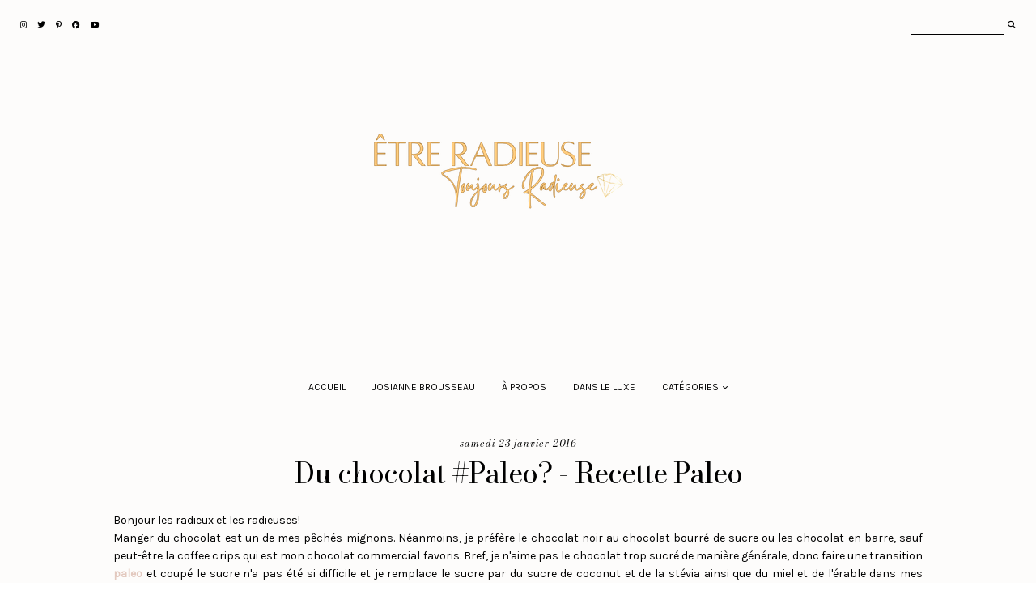

--- FILE ---
content_type: text/javascript; charset=UTF-8
request_url: https://www.etreradieuse.com/feeds/posts/default/-/Recette%20Paleo?alt=json-in-script&callback=related_results_labels_thumbs&max-results=30
body_size: 69749
content:
// API callback
related_results_labels_thumbs({"version":"1.0","encoding":"UTF-8","feed":{"xmlns":"http://www.w3.org/2005/Atom","xmlns$openSearch":"http://a9.com/-/spec/opensearchrss/1.0/","xmlns$blogger":"http://schemas.google.com/blogger/2008","xmlns$georss":"http://www.georss.org/georss","xmlns$gd":"http://schemas.google.com/g/2005","xmlns$thr":"http://purl.org/syndication/thread/1.0","id":{"$t":"tag:blogger.com,1999:blog-6170236712337658706"},"updated":{"$t":"2025-10-20T16:11:52.579-04:00"},"category":[{"term":"Beauté"},{"term":"maquillage"},{"term":"recette"},{"term":"Recettes"},{"term":"idées recettes"},{"term":"divers"},{"term":"soins de la peau"},{"term":"tranche de vie"},{"term":"cuisine"},{"term":"temps des fêtes"},{"term":"Noël"},{"term":"mode"},{"term":"cheveux"},{"term":"Make Up For Ever"},{"term":"autres"},{"term":"MamanPG"},{"term":"vernis à ongles"},{"term":"Mini Radieuse"},{"term":"santé"},{"term":"astuces"},{"term":"bébé"},{"term":"Cocktail"},{"term":"blog"},{"term":"concours"},{"term":"livres"},{"term":"enfants"},{"term":"Montréal"},{"term":"beauté des ongles"},{"term":"bouffe"},{"term":"Vindredi"},{"term":"Annabelle"},{"term":"café"},{"term":"produits québécois"},{"term":"vendredi joyeux"},{"term":"Lise Watier"},{"term":"entrepreneur"},{"term":"Bébé Radieuse"},{"term":"idées cadeaux"},{"term":"manucure"},{"term":"restaurant"},{"term":"ongles"},{"term":"Drink"},{"term":"halloween"},{"term":"soins du corps"},{"term":"soins du visage"},{"term":"Paleo"},{"term":"Josy"},{"term":"lecture"},{"term":"walmart"},{"term":"activités en famille"},{"term":"Entreprise"},{"term":"film"},{"term":"tendance"},{"term":"tranches de vie"},{"term":"Maman blogueuse"},{"term":"défis"},{"term":"kit de survie"},{"term":"Vichy"},{"term":"kit beauté"},{"term":"maman"},{"term":"Noël 2014"},{"term":"Noël 2015"},{"term":"Vin"},{"term":"cadeaux"},{"term":"recette simple"},{"term":"produits de beauté"},{"term":"Sephora"},{"term":"inspiration"},{"term":"spa"},{"term":"survival kit"},{"term":"vie privé"},{"term":"Cover Girl"},{"term":"Princesse Disney"},{"term":"actualité"},{"term":"jouets"},{"term":"kits"},{"term":"soins des ongles"},{"term":"Dessert"},{"term":"Lili Rouge Cosmétique"},{"term":"Recette Paleo"},{"term":"trucs"},{"term":"vins"},{"term":"Boisson"},{"term":"coiffure"},{"term":"humeur"},{"term":"produits pour les cheveux"},{"term":"Keurig"},{"term":"grossesse"},{"term":"Dossier Noël 2016"},{"term":"Walmart Canada"},{"term":"blog mode"},{"term":"décorations"},{"term":"produits pour les ongles"},{"term":"Etre Radieuse"},{"term":"Maquillage Halloween"},{"term":"Marcelle"},{"term":"blog beauté"},{"term":"favoris"},{"term":"nouveaux produits"},{"term":"voyage"},{"term":"maquillage inspirée de"},{"term":"ménage"},{"term":"produits bios"},{"term":"ELF"},{"term":"Jean Coutu"},{"term":"Jeunesse"},{"term":"O.P.I."},{"term":"Série Télé"},{"term":"affaire"},{"term":"alimentation"},{"term":"etreradieuse.com"},{"term":"films"},{"term":"look rétro"},{"term":"rouge à lèvre"},{"term":"vintage"},{"term":"Disney"},{"term":"Olay"},{"term":"déco"},{"term":"look"},{"term":"musique"},{"term":"Cosmétique"},{"term":"Produits coup de coeur"},{"term":"Québec"},{"term":"Soleil"},{"term":"Subway"},{"term":"beauté autrement"},{"term":"biocosmétiques"},{"term":"homme"},{"term":"nourriture"},{"term":"nouveautés"},{"term":"nutrition"},{"term":"Clarins"},{"term":"Keurig Canada"},{"term":"achat"},{"term":"automne"},{"term":"beauté au naturel"},{"term":"famille"},{"term":"soin du visage"},{"term":"2014"},{"term":"Bière"},{"term":"DIY"},{"term":"Jeunesse Global"},{"term":"Laroche-Posay"},{"term":"boissons"},{"term":"cinéma"},{"term":"cocktails"},{"term":"crème"},{"term":"enceinte"},{"term":"etreradieuseTV"},{"term":"merci la vie"},{"term":"parfum"},{"term":"vêtements"},{"term":"école"},{"term":"évènement"},{"term":"Canada"},{"term":"Groupe Marcelle"},{"term":"Longueuil"},{"term":"Subway Canada"},{"term":"Yves Rocher"},{"term":"accessoires"},{"term":"activité enfant"},{"term":"collaboration"},{"term":"magazine"},{"term":"Provigo"},{"term":"conseils beauté"},{"term":"entretien ménager"},{"term":"maman entrepreneure"},{"term":"soins des cheveux"},{"term":"Noël 2016"},{"term":"Pupa"},{"term":"Sigma"},{"term":"astuce"},{"term":"look du jour"},{"term":"marketing relationnel"},{"term":"semaine"},{"term":"2017"},{"term":"Jouviance"},{"term":"Maternité"},{"term":"Noël 2013"},{"term":"Simon Rivest"},{"term":"Spotlight sur ma cinémathèque"},{"term":"Sugarpill"},{"term":"Vegan"},{"term":"Zorah"},{"term":"chevelure"},{"term":"conseils"},{"term":"défi"},{"term":"la vraie vie"},{"term":"maquillage d'effet spéciaux"},{"term":"maquillage des yeux"},{"term":"rentrée scolaire"},{"term":"tutoriel beauté"},{"term":"vidéo beauté"},{"term":"Jouet"},{"term":"Metal"},{"term":"Noël 2011"},{"term":"Pin Up"},{"term":"Urban Decay"},{"term":"automobile"},{"term":"hiver"},{"term":"lèvres"},{"term":"ma vie radieuse"},{"term":"pinceaux"},{"term":"produit sucre à la crème"},{"term":"pédicure"},{"term":"régime"},{"term":"soin de la peau"},{"term":"soins des mains"},{"term":"sorties"},{"term":"vernis à ongle"},{"term":"Blogueuse Québécoise"},{"term":"Cancer"},{"term":"M.A.C"},{"term":"Thé"},{"term":"application"},{"term":"biologique"},{"term":"church \u0026 dwight"},{"term":"idées"},{"term":"jeux"},{"term":"maquillage artistique"},{"term":"minceur"},{"term":"nouveauté"},{"term":"végétarien"},{"term":"web"},{"term":"Ambassadrice"},{"term":"Arts"},{"term":"Caudalie"},{"term":"Ford"},{"term":"Ford Canada"},{"term":"L'Oréal"},{"term":"coloration des cheveux"},{"term":"correction maquillage"},{"term":"esthétique"},{"term":"hydratation"},{"term":"lutins"},{"term":"magasiner"},{"term":"maison"},{"term":"marketing"},{"term":"network marketing"},{"term":"photo"},{"term":"rentrée"},{"term":"retour à l'école"},{"term":"rock"},{"term":"soins des pieds"},{"term":"télévision"},{"term":"épicerie"},{"term":"BB Crème"},{"term":"Lierac"},{"term":"Lime Crime"},{"term":"Netflix"},{"term":"Poulet"},{"term":"Poulet CA"},{"term":"St-Valentin"},{"term":"Tide"},{"term":"Uniprix"},{"term":"activité en famille"},{"term":"anniversaire"},{"term":"bijoux"},{"term":"chocolat"},{"term":"dove"},{"term":"découverte"},{"term":"exfoliant"},{"term":"halloween 2014"},{"term":"hygiène"},{"term":"livre pour enfants"},{"term":"look vintage"},{"term":"nail art"},{"term":"parfums"},{"term":"personnelle"},{"term":"perte de poids"},{"term":"petit prix"},{"term":"review"},{"term":"soin du corps"},{"term":"soins pour bébé"},{"term":"technologie"},{"term":"véhicule"},{"term":"écologie"},{"term":"économie"},{"term":"Alcool"},{"term":"Bourjois"},{"term":"Dossier Noël 2017"},{"term":"Halloween 2011"},{"term":"IDC"},{"term":"Jagermeister"},{"term":"Loblaws"},{"term":"Organisation"},{"term":"Saint-Valentin"},{"term":"Sports"},{"term":"TGIF"},{"term":"Vieux-Longueuil"},{"term":"Vivre Délicieusement"},{"term":"Zumba"},{"term":"bain"},{"term":"collection"},{"term":"histoire"},{"term":"lecture du moment"},{"term":"lessive"},{"term":"nouvelle année"},{"term":"palettes"},{"term":"peaux"},{"term":"poids santé"},{"term":"princesse"},{"term":"succès"},{"term":"temps des fêtes 2017"},{"term":"vacances"},{"term":"voiture"},{"term":"éditions limitées"},{"term":"2013"},{"term":"Canton-De-L'est"},{"term":"General Mills"},{"term":"Izanielle"},{"term":"Labatt"},{"term":"Maxi"},{"term":"NYX"},{"term":"Netflix Canada"},{"term":"Pampers"},{"term":"Princesse Sofia"},{"term":"Pâques"},{"term":"Quartier Dix30"},{"term":"Soins solaires"},{"term":"Suggarpill"},{"term":"activités"},{"term":"amazon.ca"},{"term":"bien se maquiller"},{"term":"couleur des cheveux"},{"term":"eau de parfum"},{"term":"femme d'affaire"},{"term":"fond de teint"},{"term":"fête"},{"term":"horreur"},{"term":"look de star"},{"term":"mariage"},{"term":"médias sociaux"},{"term":"parfumerie"},{"term":"pensée positive"},{"term":"pour moi c'est Vichy"},{"term":"printemps"},{"term":"produits hommes"},{"term":"promotions"},{"term":"rétro"},{"term":"shopping"},{"term":"yoga"},{"term":"youtube"},{"term":"à faire soit même"},{"term":"2016"},{"term":"Blog québécois"},{"term":"Campagne"},{"term":"Chronique automobile"},{"term":"Clairol"},{"term":"Coupons"},{"term":"Dans Un Jardin"},{"term":"Décors"},{"term":"Guerlain"},{"term":"Keurig 2.0"},{"term":"Portfolio"},{"term":"Sourcils"},{"term":"Target Québec"},{"term":"automne 2012"},{"term":"baume pour les lèvres"},{"term":"business"},{"term":"déjeuner"},{"term":"geek"},{"term":"lutin au Québec"},{"term":"luxe"},{"term":"ma vie active"},{"term":"maquillage rétro"},{"term":"mascara"},{"term":"nailart"},{"term":"publicité"},{"term":"questions"},{"term":"rangements"},{"term":"savon"},{"term":"soirée de films"},{"term":"sérum"},{"term":"tartare"},{"term":"techno"},{"term":"végan"},{"term":"Éducation"},{"term":"Érable"},{"term":"été 2013"},{"term":"été 2014"},{"term":"2012"},{"term":"Barbie"},{"term":"Boutique"},{"term":"Cancer du sein"},{"term":"Dossier La Rentrée"},{"term":"Essie"},{"term":"Expedia.ca"},{"term":"Ford Québec"},{"term":"Frozen"},{"term":"Kim Kardashian"},{"term":"Lancôme"},{"term":"Laval"},{"term":"Pinterest"},{"term":"SAQ"},{"term":"Shampoing"},{"term":"Soins visage"},{"term":"Sothys"},{"term":"Target"},{"term":"Tourisme Laval"},{"term":"Zumba fitness"},{"term":"accord met et vins"},{"term":"acné"},{"term":"beauté de la vie"},{"term":"bronzage"},{"term":"coloration"},{"term":"couches"},{"term":"dons"},{"term":"défi walmart"},{"term":"enfant"},{"term":"femmes"},{"term":"foodies"},{"term":"fête des mères"},{"term":"gothique"},{"term":"hiver 2014"},{"term":"lecture du dimanche"},{"term":"lingerie"},{"term":"livre de cuisine"},{"term":"mode enfant"},{"term":"ombre à paupière"},{"term":"produits cheap"},{"term":"produits pour bébé"},{"term":"promo"},{"term":"rabais"},{"term":"salade"},{"term":"second cup"},{"term":"smoothie"},{"term":"style"},{"term":"test"},{"term":"vin d'épicerie"},{"term":"vin québécois"},{"term":"Épilation"},{"term":"été"},{"term":"Biotherm"},{"term":"Capelio"},{"term":"Cook it"},{"term":"HD"},{"term":"James Bond"},{"term":"Marie-Mai"},{"term":"Mode bébé"},{"term":"Noël 2012"},{"term":"Noël 2017"},{"term":"Pharmaprix"},{"term":"Pizza"},{"term":"Sephora Montréal"},{"term":"Sirop d'érable"},{"term":"Spécial Bond"},{"term":"Star Trek"},{"term":"Star Wars"},{"term":"TVQC"},{"term":"Vaseline"},{"term":"Yves St-Laurent"},{"term":"Zen 2017"},{"term":"Zen Bodi"},{"term":"Zen Project 8"},{"term":"Zoo de Granby"},{"term":"accouchement"},{"term":"amour"},{"term":"application Iphone"},{"term":"apprentissage"},{"term":"argent"},{"term":"artiste maquilleur"},{"term":"auto"},{"term":"automne 2011"},{"term":"beauté glam"},{"term":"blanchiment des dents"},{"term":"café glacé"},{"term":"crème solaire"},{"term":"créations"},{"term":"dents blanches"},{"term":"diète"},{"term":"décorations Noël"},{"term":"défi du lundi"},{"term":"exercices"},{"term":"exfoliation"},{"term":"fragrance"},{"term":"gloss"},{"term":"grippe"},{"term":"l'heure du bain"},{"term":"melon d'eau"},{"term":"mommy blogger"},{"term":"mompreneur"},{"term":"poupée"},{"term":"punk"},{"term":"rhume"},{"term":"soins des yeux"},{"term":"teint"},{"term":"vin rosé"},{"term":"weight watcher"},{"term":"éditions limités"},{"term":"Accessoires de mariage"},{"term":"Audrey Latulipe"},{"term":"BB Cream"},{"term":"Bernardin"},{"term":"Bond"},{"term":"Carrefour Laval"},{"term":"Challenge"},{"term":"Collagène"},{"term":"Cruauté envers les animaux"},{"term":"Dc Comics"},{"term":"Goose Island"},{"term":"Grand-Prix du Canada"},{"term":"Grant Cardone"},{"term":"Herbal Essence"},{"term":"Instagram"},{"term":"Joyeuse Pâques"},{"term":"Klorane"},{"term":"Kumon"},{"term":"Lolë"},{"term":"Maquillage d'été"},{"term":"Mariée"},{"term":"Normaderm"},{"term":"Olay Regenerist Luminous"},{"term":"Proctor and Gamble"},{"term":"Ricardo"},{"term":"Sport"},{"term":"Zoo"},{"term":"activité mère-fille"},{"term":"application Android"},{"term":"astuces de maman"},{"term":"base"},{"term":"bistro"},{"term":"cadeaux bébé"},{"term":"couleurs"},{"term":"crêpe"},{"term":"cuiisine"},{"term":"cuisiner en famille"},{"term":"dentition"},{"term":"dents"},{"term":"entraînement"},{"term":"environnement"},{"term":"facebook"},{"term":"films pour enfants"},{"term":"fitness"},{"term":"gel douche"},{"term":"gestion"},{"term":"google"},{"term":"homards"},{"term":"humour"},{"term":"livre"},{"term":"magasinage"},{"term":"magazines"},{"term":"maquillage yeux"},{"term":"masque"},{"term":"massages"},{"term":"planification"},{"term":"poids"},{"term":"poudre"},{"term":"produit pour le bain"},{"term":"produits corps et visage"},{"term":"produits pour hommes"},{"term":"punk inspiration"},{"term":"repas"},{"term":"smoothies"},{"term":"soins"},{"term":"soupe"},{"term":"sécurité"},{"term":"t-fal"},{"term":"tourisme"},{"term":"travail"},{"term":"trouvailles"},{"term":"tâche ménagère"},{"term":"vendredi"},{"term":"vie privée"},{"term":"éclat du teint"},{"term":"école beauté"},{"term":"2015"},{"term":"30 jours"},{"term":"Aliments Québec"},{"term":"Ambassadrice Pampers"},{"term":"Arm and Hammer"},{"term":"Blog Beauté Québec"},{"term":"Blogger Mail."},{"term":"Bond Girls"},{"term":"Boutique Make Up For Ever"},{"term":"Bromont"},{"term":"Brossard"},{"term":"Cellulite"},{"term":"Concours Noël 2016"},{"term":"Couleur Caramel"},{"term":"Crest"},{"term":"Crème glacée"},{"term":"Deadstar Assembly"},{"term":"Designer"},{"term":"Dita Von Teese"},{"term":"Eau"},{"term":"Featured"},{"term":"Fifty Shades Of Grey"},{"term":"Formule 1"},{"term":"Gadget"},{"term":"Gaspésie"},{"term":"Grand-Prix"},{"term":"Groupe TFO"},{"term":"Indigo"},{"term":"Josianne Brousseau"},{"term":"Kusmi Tea"},{"term":"La Baie"},{"term":"Lady Gaga"},{"term":"NEOMEDIAS"},{"term":"OPI"},{"term":"Old El Paso"},{"term":"Pantene"},{"term":"Phyto"},{"term":"Pink"},{"term":"President Choice"},{"term":"Produits de luxe"},{"term":"Santé Canada"},{"term":"Sommeil"},{"term":"Sparitual"},{"term":"T-Shirt"},{"term":"Target Canada"},{"term":"Toronto"},{"term":"Vampire"},{"term":"Vignoble"},{"term":"Vitamines"},{"term":"application mobile"},{"term":"art de vivre"},{"term":"automne 2015"},{"term":"bar"},{"term":"bien manger"},{"term":"bien-être"},{"term":"bricolage"},{"term":"brillant"},{"term":"brunch"},{"term":"bureau"},{"term":"chef"},{"term":"cheveux cassants"},{"term":"collation"},{"term":"confession"},{"term":"culture"},{"term":"dermato-cosmétique"},{"term":"desperates housewives série"},{"term":"démaquillage"},{"term":"e.l.f"},{"term":"essentiels beauté"},{"term":"exclusivité"},{"term":"exposition"},{"term":"fashion"},{"term":"femmes enceintes"},{"term":"fête des pères"},{"term":"gym"},{"term":"halloween 2012"},{"term":"hiver 2015"},{"term":"infospages.com"},{"term":"journée de la femme"},{"term":"listes"},{"term":"lotus aroma"},{"term":"légumes"},{"term":"maigrir"},{"term":"maquillage desperates housewives"},{"term":"mincir"},{"term":"mode québécoises"},{"term":"ménage du printemps"},{"term":"ménopause"},{"term":"non testé sur les animaux"},{"term":"nouveaux articles"},{"term":"nuit"},{"term":"positif"},{"term":"printemps 2015"},{"term":"produit pour le corps"},{"term":"produits d'Érables"},{"term":"produits naturels"},{"term":"projets"},{"term":"protection contre les UVA et UVB"},{"term":"rasoir"},{"term":"rentrée 2016"},{"term":"roman"},{"term":"rosé"},{"term":"routine beauté"},{"term":"saumon"},{"term":"secret de coiffeur"},{"term":"soins capillaires"},{"term":"soirées"},{"term":"sortie en famille"},{"term":"souhaits"},{"term":"style de vie"},{"term":"technique"},{"term":"tests"},{"term":"thé vert"},{"term":"trousse à maquillage"},{"term":"twitter"},{"term":"végane"},{"term":"vêtements pour bébé"},{"term":"Équipe de Carl"},{"term":"études"},{"term":"été 2015"},{"term":"été 2018"},{"term":"2011"},{"term":"Amazoo"},{"term":"American Horror Story"},{"term":"Aqua Rouge"},{"term":"Aqua cream"},{"term":"BBQ"},{"term":"BLUSH HD"},{"term":"Balnea"},{"term":"Bas de Noël"},{"term":"Best Buy"},{"term":"Bioderma"},{"term":"Bioré"},{"term":"Boston Pizza"},{"term":"Brosse à dents"},{"term":"Budweiser"},{"term":"Campbells"},{"term":"Catelli"},{"term":"Cendrillon"},{"term":"Chambre d'enfants"},{"term":"Chaîne télé"},{"term":"Cils"},{"term":"Club des petits déjeuners"},{"term":"Couleur verte"},{"term":"Couponing"},{"term":"Crest 3D white"},{"term":"Cupcakes"},{"term":"Curaçao Bleu"},{"term":"DVD"},{"term":"Dior"},{"term":"Dream Big Princess"},{"term":"Elizabeth Arden"},{"term":"Entrepreneure"},{"term":"Europea"},{"term":"Ford Focus"},{"term":"GOSH"},{"term":"Gamme pour hommes"},{"term":"Girl Boss"},{"term":"Halloween 2013"},{"term":"Haul"},{"term":"Hockey"},{"term":"IKEA"},{"term":"Idéalia"},{"term":"Idéllo"},{"term":"Joe Fresh Style"},{"term":"Jérôme Ferrer"},{"term":"Kelloggs"},{"term":"Lancôme Canada"},{"term":"Makeup Geek"},{"term":"MamanMTL"},{"term":"Marvel"},{"term":"Metallica"},{"term":"Minnie Mouse"},{"term":"Monster High"},{"term":"Montreal Lolë White Tour"},{"term":"Musique Québécoise"},{"term":"Musée des Beaux-Arts de Montréal"},{"term":"NARS"},{"term":"Organiser son mariage"},{"term":"Oxiclean"},{"term":"PC biologique"},{"term":"PG"},{"term":"Politique"},{"term":"Protection des animaux"},{"term":"Revlon"},{"term":"Salon de coiffure"},{"term":"Soirée"},{"term":"Sons of Anarchy"},{"term":"Soulier"},{"term":"Spécial cinéma"},{"term":"Taco"},{"term":"Throwback Thursday"},{"term":"Universal Studios"},{"term":"Victoria Secrets"},{"term":"Zija"},{"term":"activité du dimanche"},{"term":"activité extérieure"},{"term":"activité hivernal"},{"term":"activité intérieure"},{"term":"activitée extérieure"},{"term":"activités de fêtes"},{"term":"activités en famille été 2019"},{"term":"amande"},{"term":"articles les plus lus"},{"term":"astuce cuisine"},{"term":"boisson alcoolisée"},{"term":"boîte"},{"term":"cadeaux de Noël"},{"term":"canadian tire"},{"term":"canicule"},{"term":"chanson"},{"term":"chaussure"},{"term":"choix santé"},{"term":"cocooning"},{"term":"coiffeur"},{"term":"conciliation travail famille"},{"term":"dollorama"},{"term":"démaquillant"},{"term":"déménagement"},{"term":"détergent"},{"term":"ecocert"},{"term":"en forme"},{"term":"entretient"},{"term":"films d'horreur"},{"term":"fromage"},{"term":"fêtes des mères"},{"term":"grill"},{"term":"huile"},{"term":"huile d'argan"},{"term":"huile à massage"},{"term":"ingrédients actifs"},{"term":"inspiration maquillage"},{"term":"instruments de cuisine"},{"term":"lancement"},{"term":"les années 50"},{"term":"luminesce"},{"term":"lundi"},{"term":"maquillage adapter"},{"term":"maquillage de soirée"},{"term":"mode-beauté"},{"term":"mommy blogging"},{"term":"médias"},{"term":"méthode minceur"},{"term":"naturel"},{"term":"partenariat"},{"term":"poils"},{"term":"pommes"},{"term":"potage"},{"term":"produits capillaires"},{"term":"propreté"},{"term":"pâtes"},{"term":"recette pour enfant"},{"term":"restaurant à Montréal"},{"term":"salon"},{"term":"sensualité"},{"term":"soirée de filles"},{"term":"solaire"},{"term":"sortie en amoureux"},{"term":"touts-petits"},{"term":"trousse beauté"},{"term":"vaisselles"},{"term":"vente"},{"term":"vidéos"},{"term":"winners"},{"term":"à découvrir"},{"term":"été 2017"},{"term":"événements"},{"term":"2018"},{"term":"Accrocs aux coupons"},{"term":"Activité d'automne"},{"term":"Affirmations positives"},{"term":"Amazon Prime"},{"term":"Améo"},{"term":"Anti-age"},{"term":"Association"},{"term":"Attitude"},{"term":"Avengers"},{"term":"Avène"},{"term":"BB"},{"term":"Bacon"},{"term":"Bande dessinée"},{"term":"Benefits"},{"term":"Botox"},{"term":"Boulangerie"},{"term":"CC crème"},{"term":"Cadeaux. idées cadeaux"},{"term":"Caillou"},{"term":"Camping"},{"term":"Carl Savard"},{"term":"Chanel"},{"term":"Chapters"},{"term":"Choix"},{"term":"Clarisonic"},{"term":"Comité des Bébés Pampers"},{"term":"Couponage"},{"term":"Couponeuses"},{"term":"DC Super Hero Girls"},{"term":"Detox"},{"term":"Dinozoo"},{"term":"Disney Junior"},{"term":"Disney Princess"},{"term":"Elle Québec"},{"term":"Estime de soi"},{"term":"Febreze"},{"term":"Fisher Price"},{"term":"Folie"},{"term":"Fudge"},{"term":"Fusion Beauty"},{"term":"GOA par Rodigo Diaz"},{"term":"Gel au Collagène"},{"term":"Glossybox"},{"term":"Gossip Girl"},{"term":"Gratuit"},{"term":"Harry Potter"},{"term":"Hasbro"},{"term":"Heavy Métal"},{"term":"IGA"},{"term":"Interview"},{"term":"Jamie Oliver"},{"term":"Jerry Ferrer"},{"term":"Jessica Harnois"},{"term":"Jeux Olympiques"},{"term":"Kandoo"},{"term":"Karaté"},{"term":"Kathy Perry"},{"term":"L'Gros Luxe"},{"term":"L'Oreal"},{"term":"L'Oréal Professionnel"},{"term":"La Galère"},{"term":"La vie en rose"},{"term":"Le Pouvoir De"},{"term":"Lingettes"},{"term":"Lipikar"},{"term":"Look du soir"},{"term":"Louis-Philippe Nadeau-Coutu"},{"term":"Madonna"},{"term":"Make Up For Ever HD"},{"term":"Marilyn Manson"},{"term":"Marshalls"},{"term":"Maybelline"},{"term":"Michelle Blanc"},{"term":"Moustache"},{"term":"Movember"},{"term":"Médiatique"},{"term":"Météorites de Guerlain"},{"term":"Nuxe"},{"term":"Oscars"},{"term":"Panier Cadeaux"},{"term":"PhytoKératine"},{"term":"Phytomer"},{"term":"Pierre-Marc"},{"term":"Poutine"},{"term":"Rhum"},{"term":"Rive-Sud de Montréal"},{"term":"Robert Marchand"},{"term":"Route des vins"},{"term":"Rowenta"},{"term":"STUDIOMAKEUP"},{"term":"Sears"},{"term":"Sears Canada"},{"term":"Sephora Centre-Ville"},{"term":"Sexy"},{"term":"Shampoing Sec"},{"term":"Shiseido"},{"term":"Shunga"},{"term":"SkinCeutical"},{"term":"Stampin'Up"},{"term":"TFO"},{"term":"The Body Shop"},{"term":"The Power of"},{"term":"Tide Pods"},{"term":"Tim Hortons"},{"term":"Universal Pictures Home Entertainment"},{"term":"Vacances en famille"},{"term":"Vidéotron"},{"term":"X2O"},{"term":"Zombie"},{"term":"activité d'été"},{"term":"adolescence"},{"term":"allergie"},{"term":"améliorer"},{"term":"anti-ride"},{"term":"arbre de Noël"},{"term":"art de la table"},{"term":"artisan beauté"},{"term":"autobronzant"},{"term":"automne 2013"},{"term":"bath and bodyworks"},{"term":"beautés des ongles"},{"term":"bikini"},{"term":"billet"},{"term":"blogger"},{"term":"boîte d'échantillons"},{"term":"bronzant"},{"term":"bronzer"},{"term":"cacao"},{"term":"camoufler"},{"term":"caméra"},{"term":"cardio"},{"term":"causes"},{"term":"cheerios"},{"term":"chirurgie esthétique"},{"term":"chronique beauté"},{"term":"cidre"},{"term":"citation"},{"term":"citrouille"},{"term":"clin d'oeil"},{"term":"code promo"},{"term":"collection automne"},{"term":"cosmétologie"},{"term":"coup d'éclat"},{"term":"coup de gueule"},{"term":"coupe de cheveux"},{"term":"cours"},{"term":"crème contour des yeux"},{"term":"célébrité"},{"term":"designer québécois"},{"term":"e-boutique"},{"term":"eau de toilette"},{"term":"effet spéciaux"},{"term":"efforts"},{"term":"enfance"},{"term":"entrevue"},{"term":"espresso"},{"term":"estime"},{"term":"fait maison"},{"term":"femme Entrepreneur"},{"term":"festival"},{"term":"future maman"},{"term":"glamour"},{"term":"glossybox.ca"},{"term":"golden globes"},{"term":"gourmandise"},{"term":"guide cadeau"},{"term":"horaire"},{"term":"hôpital"},{"term":"image positive"},{"term":"institut"},{"term":"jardin"},{"term":"jardinage"},{"term":"job"},{"term":"jspowercouple"},{"term":"kashi"},{"term":"lavage"},{"term":"lecture d'été"},{"term":"lifestyle"},{"term":"littérature"},{"term":"livre québécois"},{"term":"livres inspirant"},{"term":"look mode"},{"term":"look rock"},{"term":"lunettes"},{"term":"lutins terribles"},{"term":"ma mère"},{"term":"magasinage en ligne"},{"term":"manque de sommeil"},{"term":"maquillage Lili Rouge"},{"term":"maquillage bio"},{"term":"massage"},{"term":"mauvais produit"},{"term":"mode durant la grossesse"},{"term":"mode maternité"},{"term":"mode québécoise"},{"term":"moment en famille"},{"term":"mythes"},{"term":"nouvel an"},{"term":"nouvelles"},{"term":"ordinateur portatif"},{"term":"outils"},{"term":"party"},{"term":"peau"},{"term":"peau sensible"},{"term":"photo de maternité"},{"term":"photos"},{"term":"pinceaux de bonnes qualités"},{"term":"plage"},{"term":"plaisir"},{"term":"pose d'ongles"},{"term":"potager"},{"term":"printemps 2014"},{"term":"produits"},{"term":"produits ménager"},{"term":"professionnel"},{"term":"pâtisserie"},{"term":"quatuors"},{"term":"recette beauté"},{"term":"recette zen bodi"},{"term":"revues"},{"term":"rose pour la vie"},{"term":"routine"},{"term":"ruban rose"},{"term":"sauver de l'argent"},{"term":"science"},{"term":"semaine de relâche"},{"term":"services"},{"term":"sexe"},{"term":"smokey"},{"term":"soins corps"},{"term":"soins des cils"},{"term":"sortie de filles"},{"term":"sous-vêtements"},{"term":"sponsorisé"},{"term":"style vestimentaire"},{"term":"sucre à la crème"},{"term":"to do list"},{"term":"toute la famille"},{"term":"traditions"},{"term":"type de peau"},{"term":"télé réalité"},{"term":"vernis gel"},{"term":"vie de blogueuse"},{"term":"vie de famille"},{"term":"vin en épicerie"},{"term":"vin mousseux"},{"term":"vlog"},{"term":"Étiquettes"},{"term":"à faire en vacance"},{"term":"école en parfumerie de Montréal"},{"term":"été 2012"},{"term":"être radieuse"},{"term":"ADISQ"},{"term":"Ailes de Poulet"},{"term":"Aliments M\u0026M"},{"term":"Amies"},{"term":"Anna Sui"},{"term":"Aqua"},{"term":"Aqua Brow"},{"term":"Aqua eyes"},{"term":"Asmodee"},{"term":"Banque"},{"term":"BatGirl"},{"term":"Bateau"},{"term":"Batman"},{"term":"Beauté du Québec"},{"term":"Beloeil"},{"term":"Black Friday"},{"term":"Bobbi Brown"},{"term":"Brigitte Boisjoli"},{"term":"Brome-Missiquois"},{"term":"Bulletproof Coffee"},{"term":"Butter London"},{"term":"Bô Bébé"},{"term":"Cadeau"},{"term":"Canadien de Montréal"},{"term":"Canadiens"},{"term":"Caramel"},{"term":"Carte de crédit"},{"term":"Chaï Latte"},{"term":"Chef Martin Patenaude"},{"term":"Christian Dior"},{"term":"Clarisse Monereau"},{"term":"Coca-Cola Canada"},{"term":"Coca-Colas"},{"term":"Code promo cook it"},{"term":"Costco"},{"term":"Course"},{"term":"Craquelé"},{"term":"Céréales"},{"term":"Dakota Rose"},{"term":"Dawn"},{"term":"Decléor"},{"term":"Dial"},{"term":"Dinosaure"},{"term":"Dippity-Do"},{"term":"Distributions PLA-M"},{"term":"Dix30"},{"term":"Doe Deere"},{"term":"Dollarama"},{"term":"Dorée"},{"term":"Dossier La Rentrée 2018"},{"term":"Dove Canada"},{"term":"Downy"},{"term":"Etsy"},{"term":"Eva Longoria"},{"term":"Faire son épicerie en ligne"},{"term":"Fascinator"},{"term":"Fischer Price"},{"term":"Ford Edge"},{"term":"Ford Explorer"},{"term":"Formule 1 à Montréal"},{"term":"Fruits et Passion"},{"term":"Gain"},{"term":"Gain Flings"},{"term":"Gala"},{"term":"Gamme BB"},{"term":"Gardiens de la Galaxie"},{"term":"Gina Brooke"},{"term":"Glam Media Canada"},{"term":"Goldfish"},{"term":"Green and Black"},{"term":"Groupe Karaté Sportif"},{"term":"Guerlain Canada"},{"term":"Hamburger"},{"term":"Harricana"},{"term":"Huile corporelle"},{"term":"Hypnose de Lancôme"},{"term":"Je me souviens des clowns"},{"term":"Jean-Paul Gaulthier"},{"term":"Jell-O"},{"term":"Jennifer Lawrence"},{"term":"Jergens"},{"term":"Johnny Deep"},{"term":"Joyeuses fêtes"},{"term":"Kate Von D"},{"term":"Kellogg"},{"term":"Kellogs"},{"term":"Kibio"},{"term":"Kim Crawford"},{"term":"Kit de survie beauté"},{"term":"KotaKoti"},{"term":"Kumon Canada"},{"term":"La Cage aux sports"},{"term":"LaCoupe"},{"term":"Las Vegas"},{"term":"Laurentides"},{"term":"Lego"},{"term":"Les Z'enfantillages"},{"term":"Loisirs créatifs"},{"term":"Loulou"},{"term":"Lutins 2016"},{"term":"MAC"},{"term":"MLLE"},{"term":"MLM"},{"term":"Maison d'Orphée"},{"term":"Maman Radieuse"},{"term":"Marie-Eve et Jean-Philippe"},{"term":"Marilyn Monroe"},{"term":"Merci"},{"term":"Microsoft"},{"term":"Miley Cyrus"},{"term":"Mitsubishi"},{"term":"Mojito"},{"term":"Mont-Saint-Hilaire"},{"term":"Moringa"},{"term":"Moringa Oleifera"},{"term":"Moyen Orient"},{"term":"Musée"},{"term":"My Beauty Quebec"},{"term":"Neige"},{"term":"Nicole by OPI"},{"term":"Oktoberfest"},{"term":"Oktoberfest des Québécois"},{"term":"Orly"},{"term":"PETA"},{"term":"Petite Italie Montréal"},{"term":"Pharmacie"},{"term":"Pigmentclar"},{"term":"Pirate of carribbean"},{"term":"Pirates des Carraïbes"},{"term":"Pots Mason"},{"term":"Pottery Barn"},{"term":"Princesse Jujube"},{"term":"Princesse Leia"},{"term":"Produit Québécois"},{"term":"Profiber"},{"term":"Promenades St-Bruno"},{"term":"QUO"},{"term":"Québec et lois"},{"term":"Québec.com"},{"term":"Radieuse"},{"term":"Recette. pâtes"},{"term":"Rio"},{"term":"Révolutions"},{"term":"Salle de bain"},{"term":"Sally Hansen"},{"term":"Sans paraben"},{"term":"Schick"},{"term":"SkinCeuticals"},{"term":"Soins enfants"},{"term":"Somona Amisano"},{"term":"Spa Caudalie"},{"term":"Stella Artois"},{"term":"Stokes"},{"term":"Swiffer"},{"term":"Sépaq"},{"term":"Tangerine Tango"},{"term":"Tarina Tarantino"},{"term":"Taylor Momsen"},{"term":"Tigre Géant"},{"term":"Tourisme Montérégie"},{"term":"Toys'r'us"},{"term":"Tuango"},{"term":"UVA"},{"term":"Uber"},{"term":"Une gâterie pour un jouet"},{"term":"VIP"},{"term":"Van Houtte"},{"term":"Ville de Québec"},{"term":"Véronique Cloutier"},{"term":"Wonder Woman"},{"term":"Xbox"},{"term":"Xbox Canada"},{"term":"Yogourt"},{"term":"Yoplait"},{"term":"Zija Internationnal"},{"term":"accomplissement"},{"term":"activité avec bébé"},{"term":"agenda"},{"term":"allaitement"},{"term":"allergènes"},{"term":"amoureux"},{"term":"android"},{"term":"anecdote"},{"term":"anomalies des ongles"},{"term":"anti-cellulite"},{"term":"antioxydant"},{"term":"argents"},{"term":"arnaque"},{"term":"article sponsorisé"},{"term":"articles anciens"},{"term":"atelier"},{"term":"aubaines"},{"term":"auto-bronzant"},{"term":"aventure en famille"},{"term":"bilan"},{"term":"bleu"},{"term":"bloguer et être payé"},{"term":"blogueuse"},{"term":"blonde"},{"term":"boisson énergisante"},{"term":"bon achat"},{"term":"bonbons"},{"term":"bracelet"},{"term":"campagne publicitaire"},{"term":"carrière"},{"term":"cellulites"},{"term":"cernes"},{"term":"champagne"},{"term":"chandail"},{"term":"chanteuse"},{"term":"chat"},{"term":"cidrerie"},{"term":"coktails"},{"term":"concours publicitaires"},{"term":"contour"},{"term":"contrat"},{"term":"cosmétiques"},{"term":"costume"},{"term":"couleur rose et jaune"},{"term":"coups de coeur"},{"term":"cru"},{"term":"crème de corps"},{"term":"danger"},{"term":"dentiste"},{"term":"dermatologue"},{"term":"disponible au Québec"},{"term":"décès"},{"term":"détente"},{"term":"eczéma"},{"term":"eczéma."},{"term":"elf on the shelves"},{"term":"emploi"},{"term":"english"},{"term":"escapade en amoureux"},{"term":"essentiels pour bébé"},{"term":"etre radieux"},{"term":"fillettes"},{"term":"fruits"},{"term":"gagner de l'argent"},{"term":"gel UV"},{"term":"grasse"},{"term":"habitation"},{"term":"habitudes"},{"term":"hammam"},{"term":"haute-gamme"},{"term":"hiver 2013"},{"term":"hiver 2018"},{"term":"huggies"},{"term":"huiles essentielles"},{"term":"humoriste"},{"term":"hygiène dentaire"},{"term":"immobilier"},{"term":"ingrédients"},{"term":"japonais"},{"term":"japonaise"},{"term":"japonnais"},{"term":"jean-paul gaultier"},{"term":"jeux vidéos"},{"term":"journée de filles"},{"term":"journée sans maquillage"},{"term":"juste pour rire"},{"term":"k-cups"},{"term":"keto"},{"term":"latte"},{"term":"lave-vaisselle"},{"term":"literie pour bébé"},{"term":"livraison gratuite"},{"term":"livre de maquillage"},{"term":"lèvres sèches"},{"term":"magasinage d'automne"},{"term":"maladies"},{"term":"management"},{"term":"maquillage de Noël"},{"term":"maquillage de base"},{"term":"maquillage en fonction de la couleur de sa peau"},{"term":"maquillage léger"},{"term":"maquillage professionnel"},{"term":"maquillage waterproof"},{"term":"marche"},{"term":"marque"},{"term":"menstruations"},{"term":"mercredi rose"},{"term":"mes réalisations maquillages"},{"term":"microbrasserie"},{"term":"mini prix"},{"term":"mode vintage"},{"term":"mommy"},{"term":"métamorphose"},{"term":"métro"},{"term":"nachos"},{"term":"nettoyant visage"},{"term":"nettoyer ses pinceaux"},{"term":"oeufs"},{"term":"opinion"},{"term":"or et champagne"},{"term":"pain"},{"term":"passe-partout"},{"term":"patates douces"},{"term":"pensées"},{"term":"perte de cheveux"},{"term":"pieds et enflure"},{"term":"pigment"},{"term":"poisson"},{"term":"polyvore"},{"term":"pomme"},{"term":"post-partum"},{"term":"poudre bronzante"},{"term":"prendre soin de soi"},{"term":"produits femmes"},{"term":"produits pas chers"},{"term":"programme"},{"term":"prévention"},{"term":"pyjama"},{"term":"rasage"},{"term":"recycler"},{"term":"remerciement"},{"term":"restaurant à Montréal."},{"term":"richesse"},{"term":"rides"},{"term":"routine du matin"},{"term":"règles"},{"term":"réponses"},{"term":"réseautage"},{"term":"réutilisable"},{"term":"sac à main"},{"term":"samedi soir"},{"term":"sans alcool"},{"term":"sans maquillage"},{"term":"seins"},{"term":"sensible"},{"term":"sexualité"},{"term":"soins dentaires"},{"term":"soins des jambes"},{"term":"sondage"},{"term":"sourcils minces"},{"term":"sourcils sans soucils"},{"term":"sourire"},{"term":"soutien-gorge"},{"term":"souvenir"},{"term":"stress"},{"term":"sucre"},{"term":"super bowl"},{"term":"suppléments alimentaires"},{"term":"sushi"},{"term":"série québécoise"},{"term":"séries"},{"term":"tablette"},{"term":"taches pigmentaires"},{"term":"tag"},{"term":"teinture"},{"term":"test sur les animaux"},{"term":"tim horton"},{"term":"tisane"},{"term":"toilettes"},{"term":"tops"},{"term":"tourisme en banlieue"},{"term":"turquoise"},{"term":"type de peaux"},{"term":"vernis"},{"term":"visage et santé"},{"term":"vodka"},{"term":"voiture de rêve"},{"term":"webfeminin.com"},{"term":"yeux"},{"term":"Égérie"},{"term":"Épargne"},{"term":"été 2011"},{"term":"été 2016"},{"term":"été 2019"},{"term":"1 an"},{"term":"1 dollar"},{"term":"10 years younger"},{"term":"15th anniversary"},{"term":"2020"},{"term":"24h"},{"term":"3M"},{"term":"Angel"},{"term":"Angelina Joli"},{"term":"Angelina Jolie"},{"term":"Anne Hathaway"},{"term":"Années 60"},{"term":"Aqua Shadow"},{"term":"Aqualia Thermal"},{"term":"Ariel"},{"term":"Artic Gardens"},{"term":"Asie"},{"term":"Auberge"},{"term":"Auberges"},{"term":"Aveeno"},{"term":"Avon"},{"term":"Avon Canada"},{"term":"Awapuhi ginger"},{"term":"BB Crème asiatique"},{"term":"BIZOU"},{"term":"Babies'r'us"},{"term":"Baby wipes"},{"term":"Banque Nationale"},{"term":"Banque Tangerine"},{"term":"Barrack Obama"},{"term":"Batiste"},{"term":"Belles"},{"term":"Betty Crocker"},{"term":"Bianca Beauchamp"},{"term":"Bic"},{"term":"Bitstrips"},{"term":"Blake Lively"},{"term":"Bleuets"},{"term":"Blu-Ray"},{"term":"Blue Sea"},{"term":"Boisson à base de vin"},{"term":"Bomb Girls"},{"term":"Bonne Année"},{"term":"Boogie Mist"},{"term":"Boogie Wipes"},{"term":"Bota Bota"},{"term":"Boucherville"},{"term":"Boukili"},{"term":"Boulange des campagnards"},{"term":"Boutique cadeaux"},{"term":"Brosse"},{"term":"Brother"},{"term":"Brothers"},{"term":"Bruno Réhaume"},{"term":"Bud Light"},{"term":"Bud Lime"},{"term":"Bullet Journal"},{"term":"Bureau en gros"},{"term":"Burger"},{"term":"CC"},{"term":"CD"},{"term":"Cadeaux fêtes des pères"},{"term":"Calvin Klein"},{"term":"Canada Dry"},{"term":"Candy bonbons"},{"term":"Cannabis"},{"term":"Canne de Bonbon"},{"term":"Canneberge"},{"term":"Carter's"},{"term":"CellÉlite"},{"term":"Centre Bell"},{"term":"Charlie Hebdo"},{"term":"Charlie Hunnam"},{"term":"Chaï"},{"term":"Chic Choc"},{"term":"China Glaze"},{"term":"Chocolat Favoris"},{"term":"Christian Grey"},{"term":"Christina Hendricks"},{"term":"Cidre de feu"},{"term":"Cinco De Mayo"},{"term":"Citron"},{"term":"Clamato"},{"term":"Clean Skin"},{"term":"Coffee Crisp"},{"term":"Coin des Coureurs"},{"term":"Cointreau"},{"term":"Cointreau Teese"},{"term":"Colgate"},{"term":"Collagène Végétale"},{"term":"Collagène animale"},{"term":"Comiccon"},{"term":"Comics"},{"term":"Comics bookstore"},{"term":"Commandité"},{"term":"Congrès"},{"term":"Conte"},{"term":"Courbes"},{"term":"Crayola"},{"term":"Cruella"},{"term":"Créations Croissant de Lune"},{"term":"Crédit"},{"term":"Crêperie"},{"term":"Cuisine indienne"},{"term":"Célébrations"},{"term":"Danone"},{"term":"David Suzuki"},{"term":"Davids Tea"},{"term":"Dernière heure"},{"term":"Diabète"},{"term":"Dinette Magazine"},{"term":"Disney Infinity"},{"term":"Disney Infinity 3.0"},{"term":"Disney Pixar"},{"term":"Don't Tell my booker"},{"term":"Dormir en paix"},{"term":"Dossier Noël 2018"},{"term":"Dove Men Care"},{"term":"Dream Hack"},{"term":"Duo eyeshadow and glitter"},{"term":"Débarbouillettes"},{"term":"Déception"},{"term":"Décos"},{"term":"Eau aux fruits"},{"term":"Eden Tropical"},{"term":"Elle R Cosmétique"},{"term":"Emily Deschanel"},{"term":"Enlèvement"},{"term":"Ensemble maman\/bébé"},{"term":"Epica"},{"term":"Eric Griffin"},{"term":"Essencia"},{"term":"Estee Lauder"},{"term":"Etre Radieuse avec Essencia"},{"term":"F1"},{"term":"Festival Mode Design de Montréal"},{"term":"Finish Quantum"},{"term":"Floride"},{"term":"Folgers"},{"term":"Fondation OLO"},{"term":"Ford Focus RS"},{"term":"Ford Focus Électrique"},{"term":"Ford Fusion 2013"},{"term":"Forme du visage"},{"term":"France"},{"term":"French Manucure"},{"term":"Fruits et Passions"},{"term":"GOA"},{"term":"Gaby Beauty Blog"},{"term":"Garnier"},{"term":"Gary Vaynerchuck"},{"term":"Gilette"},{"term":"GoGo SqueeZ"},{"term":"Goldfish Princess"},{"term":"Gommage"},{"term":"Gouvernement fédéral"},{"term":"Grand-mère"},{"term":"Green Juice"},{"term":"Groupon"},{"term":"Guerre des tuques"},{"term":"Gwen Stefani"},{"term":"Gwyneth Paltrow"},{"term":"HELLP Syndrome"},{"term":"HM"},{"term":"Holodiam"},{"term":"Home Depot"},{"term":"House of Mugler"},{"term":"Hunger Games"},{"term":"Hélène-Manon Poudrette"},{"term":"Hôtel"},{"term":"INDIA GOLD"},{"term":"Ils en Fument du Bon"},{"term":"Inde"},{"term":"Integral Dermo Correction"},{"term":"Intimidation"},{"term":"Intraceuticals"},{"term":"Iögo"},{"term":"Jack Layton"},{"term":"Jacques Despars"},{"term":"Jambes lourdes"},{"term":"Je Suis"},{"term":"JeanFrancoisCD"},{"term":"Joe Fresh"},{"term":"Jour de l'an"},{"term":"Jour de la terre"},{"term":"Julie Philippon"},{"term":"Kamelya aromacosmétique"},{"term":"Karaté Sportif Longueuil"},{"term":"Kardashian Kolors"},{"term":"Karine Joncas"},{"term":"Karine Vanasse"},{"term":"Karl Pomerleau"},{"term":"Kate Spade"},{"term":"Katy Perry"},{"term":"Kesho"},{"term":"Keurig Rivo"},{"term":"Kevyn Aucoin"},{"term":"Kijiji"},{"term":"Koho"},{"term":"Kriz DK"},{"term":"L'Oréal Canada"},{"term":"La Cage Brasserie Sportive"},{"term":"La guerre des Rose"},{"term":"La jeune millionnaire en affaire"},{"term":"La reine des neiges"},{"term":"Laprairie"},{"term":"Laura Secord"},{"term":"Laurie Raphaël"},{"term":"Le Parfum"},{"term":"Le choix du Président"},{"term":"Leapfrog"},{"term":"Lego Duplo"},{"term":"Les Plaisirs de Stéphane"},{"term":"Les plaisir de Stéphane"},{"term":"Life Made Delicious"},{"term":"Lift Activ 10"},{"term":"Lipsies"},{"term":"Lisez Nos Auteurs"},{"term":"Little People"},{"term":"Lolita"},{"term":"Longueuil Blog"},{"term":"Look de Miley Cyrus"},{"term":"Lov Organic"},{"term":"Luminaze"},{"term":"Lutin 2014"},{"term":"Légende"},{"term":"M. Net"},{"term":"Macaron"},{"term":"Mail Champlain"},{"term":"Maillot de bain"},{"term":"Maison orphée"},{"term":"Maladie"},{"term":"Manic Panic"},{"term":"Marina Orsini"},{"term":"Mariouche Gagné"},{"term":"Maripier Morin"},{"term":"Matis"},{"term":"Megan Fox"},{"term":"Michelle Obama"},{"term":"Miel"},{"term":"Mila Kunis"},{"term":"Mimosa"},{"term":"Minceur. Méthode Minceur"},{"term":"Mini TFO"},{"term":"MoSista"},{"term":"Mobile"},{"term":"Mois des Câlins"},{"term":"Moisson Montréal"},{"term":"Montgolfières"},{"term":"Morocco Oil"},{"term":"Multivitamines"},{"term":"Musée de la Femme"},{"term":"My little Pony"},{"term":"Métal"},{"term":"Nailene"},{"term":"Nair"},{"term":"Nanny Secours"},{"term":"Natrel"},{"term":"Neovadiol"},{"term":"Nestlé"},{"term":"Netflix original"},{"term":"Nettoyant express"},{"term":"Nicki Minaj"},{"term":"Nicole Gagnon"},{"term":"Nivea"},{"term":"Nouveaux"},{"term":"Novembre"},{"term":"Novembre 2012"},{"term":"Nutella"},{"term":"Nutriextra"},{"term":"OMAÏKI"},{"term":"Oil of Olay"},{"term":"Old Spice"},{"term":"Olivier Ford"},{"term":"Ontario"},{"term":"Opération Nez Rouge"},{"term":"Orgnx"},{"term":"Oriental"},{"term":"Ornelia"},{"term":"Oscars 2015"},{"term":"P\u0026G"},{"term":"PF Chang"},{"term":"PME"},{"term":"Palette Naked"},{"term":"Patates Dolbec"},{"term":"Patates Parfaites"},{"term":"Penelope Cruz"},{"term":"Philips"},{"term":"Phytojoba"},{"term":"Place Longueuil"},{"term":"Polysporin"},{"term":"Pottery Barn Kids"},{"term":"Pottery Barn Kids Dix30"},{"term":"Poudlard"},{"term":"Poudre Holodiam"},{"term":"Première Moisson"},{"term":"Prestige"},{"term":"Printemps 2012"},{"term":"Pro Finish"},{"term":"Préparation"},{"term":"Pupalash"},{"term":"Puressentiel"},{"term":"Père Noël"},{"term":"Quentin Tarantino"},{"term":"Québécois"},{"term":"Québécor"},{"term":"Radio"},{"term":"Radio-Canada"},{"term":"Rapidlash"},{"term":"Rayonner sous le soleil"},{"term":"Ricardo Cuisine"},{"term":"Rice Krispies"},{"term":"Ritz Montréal"},{"term":"Robella"},{"term":"Roses"},{"term":"Rouge Artiste"},{"term":"Rouge Artiste Naturel"},{"term":"Rouge à lèvre Make Up For Ever"},{"term":"Réseaux Sociaux"},{"term":"Résolutions"},{"term":"Sac de gym"},{"term":"Saint-Bruno-De-Montarville"},{"term":"Salon maternité paternité enfant"},{"term":"Savon de Marseille"},{"term":"Scandale"},{"term":"Science-Fiction"},{"term":"Sculpt Diva"},{"term":"Sergio Louis Alvares"},{"term":"Sharwood's"},{"term":"Shopify"},{"term":"Shopkins"},{"term":"Shu Uemura"},{"term":"Simons"},{"term":"Sirène"},{"term":"Siège d'auto"},{"term":"Skinny"},{"term":"Smashbox"},{"term":"Smudgepaint"},{"term":"Soirée VIP"},{"term":"Something Sweet"},{"term":"Sophia Amoruso"},{"term":"Sous Les Radars"},{"term":"SpreadShirt"},{"term":"Spéciaux"},{"term":"St-Jean-Sur-Le-Richelieu"},{"term":"St-Laurent"},{"term":"St-Patrick"},{"term":"Star Wars Force Day II"},{"term":"Star Wars Force Friday"},{"term":"Starbucks"},{"term":"Ste-Julie"},{"term":"Ste-Justine"},{"term":"Suicide Squads"},{"term":"Super Girl"},{"term":"Swarovski"},{"term":"Sève d'érable"},{"term":"Série Web"},{"term":"TVA"},{"term":"Talika"},{"term":"Tangerine"},{"term":"Taylor Swift"},{"term":"Temps en famille"},{"term":"Tequila Sunrise"},{"term":"Thanksgiving"},{"term":"Thierry Mugler"},{"term":"Thyme Maternity"},{"term":"Tiana"},{"term":"Tokidoki"},{"term":"Toyota"},{"term":"Toyota Canada"},{"term":"Tresemmé"},{"term":"Tristan"},{"term":"Truvia"},{"term":"Twitter Party"},{"term":"UVB"},{"term":"Unibroue"},{"term":"Urban Decay Naked 3"},{"term":"VTech"},{"term":"Vamp mascara"},{"term":"Vanille"},{"term":"Vendredi Fou"},{"term":"Vermouth"},{"term":"Verrine"},{"term":"Vichy Canada"},{"term":"Vichy Lover"},{"term":"Victoria Secret Laval"},{"term":"Victoria Secret Québec"},{"term":"Victoria Secrets Montréal"},{"term":"Vidéo"},{"term":"Village D'Antan"},{"term":"Vitamine C"},{"term":"Water Marble"},{"term":"Websérie"},{"term":"Weleda"},{"term":"Wella"},{"term":"Whitney Houston"},{"term":"World of Women"},{"term":"Yellow"},{"term":"Yellow Shoes"},{"term":"Yoga avec enfant"},{"term":"Yogi"},{"term":"Zara Home"},{"term":"abeilles"},{"term":"accompagnement"},{"term":"activités scientifique"},{"term":"ado"},{"term":"aisselles"},{"term":"album"},{"term":"algues"},{"term":"alternatif"},{"term":"annecdote"},{"term":"anti-productif"},{"term":"apps"},{"term":"arabique"},{"term":"aspirateur"},{"term":"aspiratuer"},{"term":"athlète"},{"term":"auteurs québécois"},{"term":"automne 2014"},{"term":"automne-hiver"},{"term":"avant-première"},{"term":"bal de finissant"},{"term":"bandeau glam"},{"term":"barbe"},{"term":"barrettes"},{"term":"bas"},{"term":"base de teint"},{"term":"baume"},{"term":"beauté hivernal"},{"term":"beaux temps"},{"term":"bedon"},{"term":"beurre"},{"term":"bicarbonate de soude"},{"term":"billet d'humeur"},{"term":"blog de films"},{"term":"boisson chaude"},{"term":"bonne nuit"},{"term":"boucle d'oreilles"},{"term":"boutique en ligne"},{"term":"branding"},{"term":"brosse à cheveux"},{"term":"brûlure"},{"term":"cache-cerne"},{"term":"calendrier"},{"term":"calories"},{"term":"cannelle"},{"term":"canot camping"},{"term":"capsule vidéos"},{"term":"capuccino"},{"term":"carte fidélité"},{"term":"ce que contient mon sac à main"},{"term":"cetogène"},{"term":"chaleur"},{"term":"chandelle"},{"term":"chaussettes"},{"term":"cheveux brillants"},{"term":"cheveux gris"},{"term":"chics"},{"term":"cidre de pomme"},{"term":"cidrerie Milton Star"},{"term":"cinéma québécois"},{"term":"clip"},{"term":"coffret"},{"term":"coiffeuse"},{"term":"commande"},{"term":"compagnie"},{"term":"comédie"},{"term":"conciliation entreprise famille"},{"term":"condo"},{"term":"conseillère beauté"},{"term":"consommation"},{"term":"coup de soleil"},{"term":"creepyneedles"},{"term":"cremin"},{"term":"critique"},{"term":"croustilles"},{"term":"crypto"},{"term":"crème teinté"},{"term":"cyberpresse"},{"term":"césarienne"},{"term":"dark"},{"term":"dentifrice"},{"term":"dents blanche"},{"term":"dermo-cosmétiques"},{"term":"diversité culturelle"},{"term":"documentaire"},{"term":"dodo"},{"term":"dormir"},{"term":"douleur suite de césarienne"},{"term":"décors vintage"},{"term":"découvrir la Montérégie."},{"term":"défi propreté"},{"term":"désire"},{"term":"eau florale"},{"term":"ebeauty.ca"},{"term":"ebook"},{"term":"elf on the shelf"},{"term":"en ligne"},{"term":"ensemble cadeaux"},{"term":"eos"},{"term":"essai routier"},{"term":"essaie"},{"term":"etc"},{"term":"examen"},{"term":"extensions des cils"},{"term":"extérieur"},{"term":"face caché"},{"term":"facial de base"},{"term":"faire de l'argent"},{"term":"fans"},{"term":"faux cils"},{"term":"fietré faites maison"},{"term":"film de filles"},{"term":"finance"},{"term":"finish"},{"term":"fixatif"},{"term":"flat white"},{"term":"fleurs"},{"term":"fluide"},{"term":"fluo"},{"term":"fluo night"},{"term":"fond de teint gel"},{"term":"foulard"},{"term":"fuite urinaire"},{"term":"futur papa"},{"term":"fx"},{"term":"gommage sensoriel"},{"term":"google mail"},{"term":"gourmand"},{"term":"grand nettoyage"},{"term":"guide étoiles"},{"term":"gâterie"},{"term":"générosité"},{"term":"hormones"},{"term":"huile essentielle"},{"term":"huile sensorielle"},{"term":"hygiénique"},{"term":"iPhone"},{"term":"ilico"},{"term":"infertilité"},{"term":"infolettre"},{"term":"investissement"},{"term":"jaune et mauve"},{"term":"je le fais"},{"term":"jeux de table"},{"term":"journal"},{"term":"journée"},{"term":"jus de fruits"},{"term":"kiss my face"},{"term":"la neige"},{"term":"laboratoire"},{"term":"lait"},{"term":"lait d'amande"},{"term":"lampe"},{"term":"layered nails"},{"term":"lever de fond"},{"term":"lipgloss"},{"term":"logis"},{"term":"logo"},{"term":"loisir"},{"term":"look 2012"},{"term":"look beauté"},{"term":"lubrifiant"},{"term":"lunch"},{"term":"lutin 2017"},{"term":"légende urbaine"},{"term":"magasins"},{"term":"magazines féminin"},{"term":"make up artist magazine"},{"term":"malade"},{"term":"maquillage des sourcils"},{"term":"maquillage express"},{"term":"maquillage neutre"},{"term":"maquillage néon"},{"term":"maquillage rose"},{"term":"maquillage réussit"},{"term":"maquillage tropicale"},{"term":"margarita"},{"term":"marie-pier"},{"term":"massage du visage"},{"term":"matin"},{"term":"mauve et violet"},{"term":"menu"},{"term":"meubles"},{"term":"mise en forme"},{"term":"misspoudrette.com"},{"term":"mixte"},{"term":"mode de vie"},{"term":"mode homme"},{"term":"modification"},{"term":"modèle"},{"term":"moins de 10$"},{"term":"moroccanoil"},{"term":"must have"},{"term":"mybeauty"},{"term":"médico-esthétiques"},{"term":"ménage des fêtes. temps des fêtes"},{"term":"n'importe quoi"},{"term":"naked"},{"term":"nouveautés sur etreradieuse.com"},{"term":"nouvelle chanson"},{"term":"nude"},{"term":"névralgie"},{"term":"objectif"},{"term":"opportunité"},{"term":"optimisation"},{"term":"original"},{"term":"où trouver collagène au Québec"},{"term":"pamplemousse"},{"term":"papa"},{"term":"parc"},{"term":"partage"},{"term":"parution"},{"term":"passe-partout 2019"},{"term":"patates"},{"term":"peau sèche"},{"term":"pedicures"},{"term":"people"},{"term":"percing"},{"term":"pieds"},{"term":"pina colada"},{"term":"pink wednesday"},{"term":"piscine"},{"term":"plomb"},{"term":"plus d'argent"},{"term":"points"},{"term":"poisson d'avril"},{"term":"potins"},{"term":"pour le plaisir"},{"term":"power couple"},{"term":"premier billet d'etreradieuse.com"},{"term":"primeur"},{"term":"printanier"},{"term":"printemps 2011"},{"term":"printemps 2016"},{"term":"prise de poids"},{"term":"probiotiques"},{"term":"produit naturel"},{"term":"produits chimiques"},{"term":"produits d'épilaition"},{"term":"produits pour les lèvres"},{"term":"produits préférés"},{"term":"produits solaire"},{"term":"pré-éclampsie"},{"term":"pêche"},{"term":"quinoa"},{"term":"recherche"},{"term":"recourbe-cils"},{"term":"regard"},{"term":"relaxation"},{"term":"relâche"},{"term":"remise en forme"},{"term":"restauration Rapide"},{"term":"retrospective"},{"term":"revenu supplémentaire"},{"term":"ronde"},{"term":"rose et fushia"},{"term":"réflexologie"},{"term":"rénovations"},{"term":"résumés"},{"term":"sac"},{"term":"sac de plage"},{"term":"sac à couche"},{"term":"salon de beauté"},{"term":"salon de l'auto de Montréal"},{"term":"samedi bistro"},{"term":"sang"},{"term":"sans gluten"},{"term":"sans régime"},{"term":"sapin"},{"term":"sauce"},{"term":"saucisse"},{"term":"sauna"},{"term":"savon à main"},{"term":"savons artisanaux"},{"term":"scotch-brite"},{"term":"scène punk"},{"term":"selfie"},{"term":"sex and the city"},{"term":"simple"},{"term":"site"},{"term":"snapchat"},{"term":"socio-historique"},{"term":"société"},{"term":"soins beauté"},{"term":"soins express"},{"term":"soins pour homme"},{"term":"soir"},{"term":"soirée de jeux"},{"term":"soirée romantique"},{"term":"solopreneur"},{"term":"spectacle"},{"term":"statistique"},{"term":"swatch"},{"term":"sèche"},{"term":"série noire"},{"term":"tabagisme"},{"term":"taches de grossesse"},{"term":"tailles plus"},{"term":"tank girl"},{"term":"tapis rouge"},{"term":"tatoo"},{"term":"taxi"},{"term":"teint parfait"},{"term":"temps des sucres"},{"term":"temptu"},{"term":"thon"},{"term":"tonique"},{"term":"tourisme Québec"},{"term":"touristique"},{"term":"transformation"},{"term":"travailleur autonome"},{"term":"trempette"},{"term":"tricots"},{"term":"trois-rivières"},{"term":"téléphone intelligent"},{"term":"union libre"},{"term":"utilisation des médias sociaux"},{"term":"vagin"},{"term":"vaginite"},{"term":"veet"},{"term":"venus embrace"},{"term":"verger"},{"term":"vergeture"},{"term":"vert pomme"},{"term":"vidéos maquillage"},{"term":"vie de femme au foyer"},{"term":"vin blanc"},{"term":"vitafusion"},{"term":"voeux"},{"term":"voile"},{"term":"voilette"},{"term":"voter"},{"term":"votre conseillère beauté"},{"term":"vêtements pour enfants"},{"term":"web-télé"},{"term":"zumbini"},{"term":"Énergie"},{"term":"États-Unis"},{"term":"Étiqueter"},{"term":"échantillons"},{"term":"écoresponsable"},{"term":"élaborer un maquillage"},{"term":"équilibre"},{"term":"érotique"},{"term":"évolution"},{"term":"#Covfefe"},{"term":"'ïle-Du-Prince-Édouard"},{"term":". bouffe"},{"term":"0-12 ans"},{"term":"10 septembre 2010"},{"term":"100$"},{"term":"10x"},{"term":"12 août"},{"term":"15 ans"},{"term":"150eme du Canada"},{"term":"17 mars"},{"term":"17 semaines"},{"term":"1861"},{"term":"18eme siècle"},{"term":"1940"},{"term":"1950"},{"term":"21 Men"},{"term":"24k"},{"term":"28 jours sans alcool"},{"term":"29 février"},{"term":"36eme semaines"},{"term":"3G"},{"term":"40 ans Lise Watier"},{"term":"50 ans et plus"},{"term":"500"},{"term":"5AM WALKOUT"},{"term":"6 mois"},{"term":"99f"},{"term":"A Purple Folie"},{"term":"A-Derma"},{"term":"A-Men"},{"term":"ABC"},{"term":"ABC News"},{"term":"ADN"},{"term":"AMQ"},{"term":"ANESI"},{"term":"Activia"},{"term":"Adam Sandler"},{"term":"Adele"},{"term":"Adieu"},{"term":"Adipeux"},{"term":"Affiche"},{"term":"Africaine"},{"term":"Afrique"},{"term":"Agave bleue"},{"term":"Agence marketing web"},{"term":"Ail"},{"term":"Air Brush"},{"term":"Airwick"},{"term":"Aladdin"},{"term":"Albert Elbaz"},{"term":"Alex Nevsky"},{"term":"Alexander McQueen"},{"term":"Alexandra Bonne-Année"},{"term":"Alexandra Larouche"},{"term":"Alexandra Stan"},{"term":"Algologie"},{"term":"Alien"},{"term":"Alissa White-Gluz"},{"term":"Allemagne"},{"term":"Allemand"},{"term":"Almost Famous"},{"term":"Alsepran"},{"term":"Always"},{"term":"American Girl"},{"term":"Amopée"},{"term":"Andie Duquette"},{"term":"Andorian Ale"},{"term":"Andreï Markov"},{"term":"Andy Warhol"},{"term":"Angleterre"},{"term":"Anna Kendrick"},{"term":"Annabelle Movember 2012"},{"term":"Anne-Marie Withenshaw"},{"term":"Années 70"},{"term":"Anthelios"},{"term":"Antonio Park"},{"term":"Aqua Lips"},{"term":"Aqua Queen"},{"term":"Aquafolia"},{"term":"Aquasirène"},{"term":"Arch Ennemy"},{"term":"Arianna Huffington"},{"term":"Arielle"},{"term":"Armani"},{"term":"Aroma Cleanse"},{"term":"Arrêt Gourmand"},{"term":"Art Deco"},{"term":"Asic"},{"term":"Asics"},{"term":"Atelier Odessa"},{"term":"Athletics Sport"},{"term":"Atoderm"},{"term":"Au Pain Doré"},{"term":"Au Parmesan"},{"term":"Au féminin"},{"term":"Aurora"},{"term":"Aveeno Baby"},{"term":"Aventure"},{"term":"Avis"},{"term":"AvoJuice"},{"term":"Avril"},{"term":"Avril Lavigne"},{"term":"Awards"},{"term":"Axe"},{"term":"Aéroplan"},{"term":"B52"},{"term":"BANGSTYLE"},{"term":"BB BLUR"},{"term":"BB Corps"},{"term":"BB Detox"},{"term":"BD"},{"term":"BDSM"},{"term":"BMW"},{"term":"BMW CANADA"},{"term":"BYS"},{"term":"Baby Dove"},{"term":"Baby Glam"},{"term":"Baby Johnson"},{"term":"Babylips"},{"term":"BaconSalts"},{"term":"Baileys"},{"term":"Bain Moussant"},{"term":"Balthazar"},{"term":"Banque Scotia"},{"term":"Barbie Humaine"},{"term":"Barre"},{"term":"Bathory"},{"term":"Baylee Soles"},{"term":"Be Obsessed or Be Average"},{"term":"Be The Envy"},{"term":"Beatnik"},{"term":"Beauty Blender"},{"term":"BeautySense.ca"},{"term":"Bed and Breakfast"},{"term":"Beginner"},{"term":"Bella Clinique Esthétique"},{"term":"Belle"},{"term":"Belle Au Bois Dormant"},{"term":"Belvada"},{"term":"Ben Entreprend"},{"term":"Benefit"},{"term":"Benetint"},{"term":"Best Beautiful"},{"term":"Beth Ditto"},{"term":"Beto Perrès"},{"term":"Betsey Johnson"},{"term":"Betty Boop"},{"term":"Bfly"},{"term":"Bibliothèque"},{"term":"Bigshow"},{"term":"Bio-Oil"},{"term":"Biotherm Homme"},{"term":"Biovergeture"},{"term":"Biscuit et Cassonade"},{"term":"Bières Béluga"},{"term":"Black Tango"},{"term":"Black Widow"},{"term":"Blague"},{"term":"Blair"},{"term":"Blanche-Neige"},{"term":"Blended"},{"term":"Blendiz"},{"term":"Bleu Dior"},{"term":"Blind Mag"},{"term":"Blockchain"},{"term":"Bloody"},{"term":"Bloody Gorgeous"},{"term":"Blooming Bath"},{"term":"Blooming Belly"},{"term":"Blue Lagoon"},{"term":"Bob"},{"term":"Bob le Chef"},{"term":"Bobby Pin"},{"term":"Bobépine"},{"term":"Bodh'aktan"},{"term":"Bodycology"},{"term":"Bois"},{"term":"Bois Papineau"},{"term":"Boisbriand"},{"term":"Boisée"},{"term":"Bollywood"},{"term":"Bombbay Sapphire"},{"term":"Bondage"},{"term":"Bones"},{"term":"Borghese"},{"term":"Bouchervill"},{"term":"Boulangerie Cannelle"},{"term":"Boursin"},{"term":"Boutique 1861"},{"term":"Boutique Etiket"},{"term":"Boutique Mère Hélène"},{"term":"Bouton"},{"term":"Boîte Crânienne"},{"term":"Brad Pitt"},{"term":"Bretzel"},{"term":"Bretzel maison"},{"term":"Brexit"},{"term":"Bride Of Frankenstein"},{"term":"Brigitte Lafleur"},{"term":"Brittany Kwasnik"},{"term":"Broderie"},{"term":"Brouërie"},{"term":"Brow"},{"term":"Brow Bar"},{"term":"Brow Zing"},{"term":"Bruce Campbell"},{"term":"Brugal"},{"term":"Brugal en fête"},{"term":"Bumble Bee. super héro"},{"term":"Burger King"},{"term":"Bébé Radieux"},{"term":"Bûches de Noël"},{"term":"CARSTAR"},{"term":"Cabane Urbaine"},{"term":"Cabane à sucre"},{"term":"Cacao Ruby"},{"term":"Café à Longueuil"},{"term":"Californie"},{"term":"Camille DG"},{"term":"Camper"},{"term":"Can't be Tamed"},{"term":"Canada Day"},{"term":"Canadiennes"},{"term":"Canal Vie"},{"term":"Canard du Lac Brome"},{"term":"Candy Cane"},{"term":"Cardio-pousstte"},{"term":"Cardone University"},{"term":"Caroline Néron"},{"term":"Carrie Bradshaw"},{"term":"Carte d'affaires"},{"term":"Cascade"},{"term":"Casino contre le cancer"},{"term":"Cat's Cradle"},{"term":"Catwoman"},{"term":"Centre d'achats"},{"term":"Cfmoto"},{"term":"Cfmoto2016"},{"term":"Chandail laid"},{"term":"Chanvre"},{"term":"Charles Baudelaire"},{"term":"Charles MacPherson"},{"term":"Charlevoix"},{"term":"Charlie Brown"},{"term":"Chatelaine"},{"term":"Chevrolet"},{"term":"Chez Ma Grosse Truie Chérie"},{"term":"Chic Marie"},{"term":"Chichi Café"},{"term":"Child of mine"},{"term":"China Doll"},{"term":"Chromathérapie"},{"term":"Château"},{"term":"Cindy Cinnamon"},{"term":"Cineplex Odeon"},{"term":"Cinko"},{"term":"Cirque du Soleil"},{"term":"Classic"},{"term":"Cleanser"},{"term":"Clementoni"},{"term":"Clemmy"},{"term":"Clinique"},{"term":"Clochette"},{"term":"Club"},{"term":"Club Piscine"},{"term":"Club Soda"},{"term":"Cocktail Box Co"},{"term":"Code Promo HelloFresh."},{"term":"Coffre à outil"},{"term":"Coiffure Spa Nouveau Regard"},{"term":"Coldfront"},{"term":"Colgate Optic White"},{"term":"Collège natif"},{"term":"Colorgel"},{"term":"Colorpops"},{"term":"Comme Maman"},{"term":"Complexe les Ailes"},{"term":"Comtesse de sang"},{"term":"Concert"},{"term":"Conserves"},{"term":"Conteuse"},{"term":"Coors"},{"term":"Coors Edge"},{"term":"Corona"},{"term":"Cosmétique maison"},{"term":"Costume de bain"},{"term":"Couche-Tard"},{"term":"Couleur de l'année"},{"term":"Coupe Roger"},{"term":"Courrier du Sud"},{"term":"Courtney Love"},{"term":"Couverture"},{"term":"Cradle Of Filth"},{"term":"Crantini"},{"term":"Crayons"},{"term":"Crayons yeux"},{"term":"Crescent"},{"term":"Crest pro-santé"},{"term":"Criminel"},{"term":"Croisière"},{"term":"Crudessence"},{"term":"Cryptik Howling"},{"term":"Cunnington"},{"term":"Cure"},{"term":"Cyber Monday"},{"term":"Cyborg"},{"term":"Cyborg Project"},{"term":"DD"},{"term":"Dafné et les doudoux"},{"term":"Dakota Johnson"},{"term":"Danette"},{"term":"Danièle Henkel"},{"term":"Dany Filth"},{"term":"Daphinou"},{"term":"Daphné"},{"term":"Dark Knight Rise"},{"term":"Dashing Diva"},{"term":"Dave Asprey"},{"term":"Davey Suicide"},{"term":"David Gaumond"},{"term":"David Lynch"},{"term":"Debby Ryan"},{"term":"Declaré"},{"term":"Denis Gagnon"},{"term":"Depend"},{"term":"Depend Silhouette Active Fit"},{"term":"Dermablend"},{"term":"Dermo-K"},{"term":"Design Exchange"},{"term":"Devil's Advocate"},{"term":"Devious Maids"},{"term":"Diabolik"},{"term":"Dinde"},{"term":"Diplôme"},{"term":"Disaronno"},{"term":"Dissolvant à ongles"},{"term":"DitaVonTeeseMTL"},{"term":"Docteur La Peluche"},{"term":"Domaine Lafrance"},{"term":"Domaine Pinnacle"},{"term":"Dooly's"},{"term":"Doris"},{"term":"Double-Sérum"},{"term":"Dr. Hauschka"},{"term":"Dr. Howard Fisher"},{"term":"Dr. Martens"},{"term":"Dr. Oz"},{"term":"Dr. Renaud"},{"term":"Dr.Scholls"},{"term":"Dress to Kill"},{"term":"Drew Barrymore"},{"term":"Drone"},{"term":"Drummondville"},{"term":"Du Minot"},{"term":"Dunham"},{"term":"Duo Stem"},{"term":"Défi Écolo"},{"term":"Détox"},{"term":"E.L. James"},{"term":"ELLE USA"},{"term":"Ebay.ca"},{"term":"Echosline"},{"term":"Eco L'o"},{"term":"Ed Hardy"},{"term":"Edenfantaisy"},{"term":"Edgard Allan Poe"},{"term":"Effaclar"},{"term":"Elancyl"},{"term":"Electrik Kidz"},{"term":"Elena Cardone"},{"term":"Elena Gilbert"},{"term":"Elephant Man"},{"term":"Elfie"},{"term":"Elisabeth Bathory"},{"term":"Elizabeth Banks"},{"term":"Elle Fanning"},{"term":"Ellen DeGeneres"},{"term":"Elmo"},{"term":"Embrace The Dark"},{"term":"Emilio Pucci"},{"term":"Emily"},{"term":"Emma Watson"},{"term":"Emmys"},{"term":"Enfant-Retour"},{"term":"Enjoy Life"},{"term":"Epic Meal Time"},{"term":"Eric Worre"},{"term":"Erik Dupont"},{"term":"Erik Michaud"},{"term":"Erzsebeth Bathory"},{"term":"Escales Paris"},{"term":"Eska"},{"term":"Essoreuse à Salade"},{"term":"Eva Longoria Style"},{"term":"Evan Rachel Wood"},{"term":"Evenflo"},{"term":"Exceldor"},{"term":"Eyeshadow potion"},{"term":"EzConcepts"},{"term":"F. Ménard"},{"term":"F150"},{"term":"FAT Bastard"},{"term":"FULL MOON"},{"term":"Fabricville"},{"term":"FaceOff"},{"term":"Facebook Canada"},{"term":"Fail"},{"term":"Fame"},{"term":"Fame by Lady Gaga"},{"term":"Famille recomposée"},{"term":"Fangoria"},{"term":"Fashion Faux Pas"},{"term":"Fashion Night Out"},{"term":"Fashion Night Out in Montreal"},{"term":"Fat Max"},{"term":"Ferme Trudeau"},{"term":"Ferrari"},{"term":"Festival Caribü"},{"term":"Festival Mode"},{"term":"Festival Québec Mode"},{"term":"Feux de l'amour"},{"term":"Fibre1ACD"},{"term":"Fibrose Kystique"},{"term":"Fleurs de Bach"},{"term":"Fluttershy"},{"term":"Folie Aqua"},{"term":"Folie Bronze"},{"term":"Folie Lavande"},{"term":"Folie Pomme"},{"term":"Folks"},{"term":"Fondation Lise Watier"},{"term":"Food Trip To"},{"term":"Footloose"},{"term":"Ford Edge 2013"},{"term":"Ford Escape"},{"term":"Ford Escape 2013"},{"term":"Ford Fiesta"},{"term":"Ford Winter Adventure"},{"term":"Forever 21"},{"term":"Forever XXI"},{"term":"Foucaud"},{"term":"Fox"},{"term":"Fraise"},{"term":"Francis"},{"term":"François Nars"},{"term":"Freaks"},{"term":"Freaky Fusion"},{"term":"Fred"},{"term":"Freeze Frame"},{"term":"Freixenet"},{"term":"Friandises"},{"term":"Fribre 1"},{"term":"Frites"},{"term":"Fruits de mer"},{"term":"Frutare"},{"term":"Fusion Proglide Styler"},{"term":"Fédération Canadienne de la Faune"},{"term":"G21"},{"term":"GHDhair"},{"term":"Gab Roy"},{"term":"Gabriella Hook"},{"term":"Gaby Fauchon"},{"term":"Gagliano"},{"term":"Gala Artis"},{"term":"Galliano"},{"term":"Gap"},{"term":"Gapkids"},{"term":"Gareth Pugh"},{"term":"Gary Vee"},{"term":"Gatsby"},{"term":"Geisha"},{"term":"Gel-Kayano"},{"term":"Gelato"},{"term":"Gelé de Pétrole"},{"term":"Gemma Teller"},{"term":"Gen"},{"term":"GeneOnyx"},{"term":"Geneviève Borne"},{"term":"Get Things Done"},{"term":"Gigi Hadid"},{"term":"Gilles Duceppe"},{"term":"Gin"},{"term":"Gin Martini"},{"term":"Gin Tonic"},{"term":"Ginette Lorrain"},{"term":"Ginette Reno"},{"term":"Gisèle Ndong Biyogo"},{"term":"Giuseppe Zanotti"},{"term":"Glam"},{"term":"Gloria Bass"},{"term":"Glossybox Canada"},{"term":"Glossyboxpartymtl"},{"term":"Glossylips"},{"term":"Glow"},{"term":"Glow Cleanse"},{"term":"Go Pro"},{"term":"Go Wood"},{"term":"Go-Go Squeez"},{"term":"Goji"},{"term":"Golden Eye"},{"term":"Grant Thorton"},{"term":"Gravlax"},{"term":"Green Lantern"},{"term":"Green little boozer"},{"term":"Greenpeace"},{"term":"Grilled-Cheese"},{"term":"Grimm Fairy Tales"},{"term":"Grimm Once Upon A Crime"},{"term":"Gryffondor"},{"term":"Guerre des étoiles"},{"term":"Guess"},{"term":"Guinot"},{"term":"Guru"},{"term":"Gyaru"},{"term":"Gélatine"},{"term":"Généfique"},{"term":"Génération Yan"},{"term":"H et M"},{"term":"HBO"},{"term":"HR Giger"},{"term":"Hachette Canada"},{"term":"Half Moon Run"},{"term":"Hall Gill"},{"term":"Halloween enfants"},{"term":"Halte 24\/7"},{"term":"Halte Café Apéro"},{"term":"Harakuju"},{"term":"Hard Candy"},{"term":"Harley Quinn"},{"term":"Harry Rosen"},{"term":"Healthy Mix"},{"term":"Healthy Mix Serum"},{"term":"Heavy Montreal"},{"term":"Helena Rubinstein"},{"term":"Hello Flawless"},{"term":"Hello Kittie"},{"term":"HelloFresh"},{"term":"Helm"},{"term":"High Brow"},{"term":"Hitchcock"},{"term":"Hiver 2012"},{"term":"Hockey Wife"},{"term":"Hogwarts"},{"term":"Hollow"},{"term":"Holyday Inn"},{"term":"Holyday Inn Express"},{"term":"Homesense"},{"term":"Homéocan"},{"term":"Honey"},{"term":"Honey Dots"},{"term":"Honey Spots"},{"term":"Honoré des Prés"},{"term":"Hoogan et Beaufort"},{"term":"Hormard"},{"term":"Hot Wheels"},{"term":"Howard Berger"},{"term":"Hufflepuff"},{"term":"Hummus"},{"term":"Hybrid Boy"},{"term":"Hydra Végétale"},{"term":"Hydra-C"},{"term":"Hydra-Chrono"},{"term":"Hydracontinue"},{"term":"Hydrolat"},{"term":"Hygge"},{"term":"Hypothèque"},{"term":"Hyundai"},{"term":"Hyundai Riendeau"},{"term":"Hélène Florent"},{"term":"Hôpital Sainte-Justine"},{"term":"I Love Ugly"},{"term":"INOA"},{"term":"Ideal Body"},{"term":"Igekkos"},{"term":"In Style"},{"term":"Incone"},{"term":"Influencer Essentials"},{"term":"Infusion"},{"term":"Initiatic"},{"term":"Ink"},{"term":"Instant Lash"},{"term":"Instant Lashes"},{"term":"Institut Matis"},{"term":"Intemporelle Absolue"},{"term":"Intense Shadow Blast"},{"term":"Irish Pub"},{"term":"Irlandais"},{"term":"Isabelle Racicot"},{"term":"Isabelle Vincent"},{"term":"Isanielle Enright"},{"term":"Isla Fisher"},{"term":"It cosmetic"},{"term":"Izzibeauty.com"},{"term":"Iögo Moment"},{"term":"J Brand"},{"term":"Jacynthe René"},{"term":"Jaime King"},{"term":"Jalouse"},{"term":"Japon"},{"term":"Jardin de givre"},{"term":"Jared Letto"},{"term":"Jasmine"},{"term":"Jax Teller"},{"term":"Je suis Charlie"},{"term":"Je suis Paris"},{"term":"Jean Airoldi"},{"term":"Jean d'Estrées"},{"term":"Jean-Michel Ete"},{"term":"JellystoneDesigns"},{"term":"Jessica Lange"},{"term":"Jessie"},{"term":"Jeu du baiser"},{"term":"Jimmy Sévigny"},{"term":"Jodie Foster"},{"term":"John Frieda"},{"term":"John Stanton"},{"term":"Johnson and Johnson"},{"term":"Johnsonville"},{"term":"Jonathan Garnier"},{"term":"Josie Maran"},{"term":"Journal de Montréal"},{"term":"Journée Sans Tabac"},{"term":"Juicy Tube"},{"term":"Juillet 2011"},{"term":"Juliette \u0026 Chocolat"},{"term":"Jumelle Soles"},{"term":"Jurisprudence"},{"term":"Jus"},{"term":"Just'a spray"},{"term":"Juvederm"},{"term":"K200"},{"term":"Kale"},{"term":"Kamik"},{"term":"Kandle."},{"term":"Kardashian Family"},{"term":"Karl Lagerfield"},{"term":"Kate Middleton"},{"term":"Katey Sagal"},{"term":"Kathy Reichs"},{"term":"Kavatour"},{"term":"Kelly Cutrone"},{"term":"Kelly Osbourne"},{"term":"Kelsey Soles"},{"term":"Kenzen Ten4"},{"term":"Kevin Murphy"},{"term":"Khiel's"},{"term":"Khôl"},{"term":"Ki-Crème"},{"term":"Kidizoom"},{"term":"Kiki Kannibal"},{"term":"Kimchi"},{"term":"Kit Kat"},{"term":"Knox"},{"term":"Koena"},{"term":"Kombi"},{"term":"Komyo"},{"term":"Konjac"},{"term":"Kourou"},{"term":"Kryolan"},{"term":"Kéfir"},{"term":"Kératine"},{"term":"L'Amour du Pain"},{"term":"L'Orpailleur"},{"term":"LA COLORS"},{"term":"LANEIGE"},{"term":"LUSH"},{"term":"La Belle"},{"term":"La Cabane à sucre chez Jean"},{"term":"La Forfaiterie"},{"term":"La Guilde Culinaire"},{"term":"La Petite Robe Noire"},{"term":"La Presse"},{"term":"La Société"},{"term":"La Tablée des Chefs"},{"term":"La cabane chez Jean"},{"term":"La femme qui inventa la beauté"},{"term":"La prairie"},{"term":"La vie est belle"},{"term":"Lac Normand"},{"term":"Lacroix"},{"term":"Lady Pirate"},{"term":"Lamborghini"},{"term":"Laser"},{"term":"Lash Perfection"},{"term":"Laura Mercier"},{"term":"Laurea"},{"term":"Laureen Harper"},{"term":"Laurence Pagé"},{"term":"Lavande"},{"term":"Le Cinq"},{"term":"Le Creuset"},{"term":"Le Grenier"},{"term":"Le Lab"},{"term":"Le Monde est Soupe"},{"term":"Le bomb shop"},{"term":"Leap Band"},{"term":"Leap Pad"},{"term":"Lenny Kravitz"},{"term":"Leonard Nimoy"},{"term":"Les Beatlettes"},{"term":"Les Guerrières"},{"term":"Les Tatoués"},{"term":"Les médias Sociaux 201"},{"term":"Leucan"},{"term":"Liche-Assiette"},{"term":"Lierac Initiatic"},{"term":"Lifetime"},{"term":"Lil Vee"},{"term":"Lime-A-Rita"},{"term":"Lionnel De Benetti"},{"term":"Lip Fusion"},{"term":"Lip Tar"},{"term":"Lip perfector"},{"term":"Liquid Sand"},{"term":"Lise Dion"},{"term":"Little Boots"},{"term":"Live long and prosper"},{"term":"Lolita Lempicka"},{"term":"Lon Cheney"},{"term":"Long week-end"},{"term":"Louboutin"},{"term":"Loup Garou"},{"term":"Love and Beauty"},{"term":"Lucy Liu"},{"term":"Lupita"},{"term":"Lustucru"},{"term":"Lysol"},{"term":"LÔTUS"},{"term":"Légis Québec"},{"term":"M.A.C. et Marilyn Monroe"},{"term":"M.Net"},{"term":"M1ND"},{"term":"MDNA"},{"term":"MacBella"},{"term":"Machete"},{"term":"Machete kills"},{"term":"Machine à coudre"},{"term":"Mad Jack"},{"term":"Made In Blog"},{"term":"Madona"},{"term":"Magasins bébé"},{"term":"Magnum"},{"term":"Magog"},{"term":"Mahée Paiement"},{"term":"Mail Montenach"},{"term":"Majordome"},{"term":"Make Up Little Josy"},{"term":"MakeUp Genius"},{"term":"Manga"},{"term":"Manger"},{"term":"Manly"},{"term":"Maquibel"},{"term":"Maquillage de jour"},{"term":"Maquillage scène"},{"term":"Marc Dupré"},{"term":"Marc Jacob"},{"term":"Marché Public"},{"term":"Marché Public Longueuil"},{"term":"Marché de Noël de Longueuil"},{"term":"Marché des Jardiniers"},{"term":"Margot Robbie"},{"term":"Marie Saint-Pierre"},{"term":"Marie-Antoinette"},{"term":"Marie-Claire"},{"term":"Marina Vintage"},{"term":"Mariouche"},{"term":"Marjorie Raymond"},{"term":"Marlena"},{"term":"Marsala"},{"term":"Martin Lacasse"},{"term":"Martin Lacasse Photo"},{"term":"Martini Litchi"},{"term":"Marvis"},{"term":"Mary Kay"},{"term":"Mascra"},{"term":"Massothérapie"},{"term":"Matelas"},{"term":"Materna"},{"term":"Mathie Baron"},{"term":"Mattel"},{"term":"Maurice Périsset"},{"term":"Mauvais Karma"},{"term":"Max Herlant"},{"term":"Maxime St-Pierre"},{"term":"Mayka et Matis"},{"term":"McCain"},{"term":"McDo"},{"term":"Meghan Trainor"},{"term":"Melinda entre deux mois"},{"term":"Melvita"},{"term":"Mercedes-Benz"},{"term":"Mercedes-Benz Canada"},{"term":"Merci Maman"},{"term":"Meriance"},{"term":"Mermaid"},{"term":"Mesolift"},{"term":"Messenger Kids"},{"term":"Metro"},{"term":"Mexique"},{"term":"Michael Ignatieff"},{"term":"Michaels"},{"term":"Michaels Store"},{"term":"Michelle Obama Style"},{"term":"Micra"},{"term":"Midnight Glow"},{"term":"Millénisme"},{"term":"Millénisme de Lise Watier"},{"term":"Mine Grise"},{"term":"Minecraft"},{"term":"MiniDrone"},{"term":"Minigo"},{"term":"Minute Rice"},{"term":"MiraCurl"},{"term":"Misencil"},{"term":"Misslyn"},{"term":"Mistik"},{"term":"Mitsou Gélinas"},{"term":"Mitsubishi Canada"},{"term":"Mix-A-Rita"},{"term":"Mo"},{"term":"Mo Bro"},{"term":"Mo Joe"},{"term":"Mode media"},{"term":"Mode media Canada"},{"term":"Modern Family"},{"term":"Modifrites"},{"term":"Modifry"},{"term":"Moi et compagnie"},{"term":"Mom Central Canada"},{"term":"Monaco"},{"term":"Monopoly"},{"term":"Monoï"},{"term":"Monsillage"},{"term":"Monster University"},{"term":"Mont-Laurier"},{"term":"Mont-Saint-Bruno"},{"term":"Montecarlo"},{"term":"Montréa"},{"term":"Motherhood Maternity"},{"term":"Moules"},{"term":"Movember Manucure"},{"term":"Mr. Saxobeat"},{"term":"Mulan"},{"term":"Muppets"},{"term":"Mustela"},{"term":"Mustella"},{"term":"My K-Cup"},{"term":"My first Crayola"},{"term":"Mythique"},{"term":"Mère Hélène"},{"term":"Médiéval"},{"term":"Mélinda Gordon"},{"term":"Mériance"},{"term":"Mésothérapie Plaquettaire"},{"term":"NARS Cosmetics"},{"term":"NFT"},{"term":"NV"},{"term":"Nachos Cactus"},{"term":"Nadia Campbell"},{"term":"Nail Caviar"},{"term":"Nail it"},{"term":"Nair Brazilian Spa Clay"},{"term":"Namibie"},{"term":"Narcos"},{"term":"Natashquan"},{"term":"Nathalie Portman"},{"term":"Naturkosmetik"},{"term":"Natîre et Grandir"},{"term":"Nautique"},{"term":"Nautisme"},{"term":"Neiman Marcus"},{"term":"Nespresso"},{"term":"Nettoyant pinceau"},{"term":"Nettoyant Éponge"},{"term":"Neveux Radieux"},{"term":"Nevo"},{"term":"Nevo Energy"},{"term":"Nevo Énergie"},{"term":"New Lover"},{"term":"New York"},{"term":"Nez Rouge"},{"term":"Nib + Fab"},{"term":"Nick Facq"},{"term":"Nicole Scherzinger"},{"term":"Nike"},{"term":"Nikken"},{"term":"Nine Inch Nail"},{"term":"Nissan"},{"term":"Nissan Micra 2014"},{"term":"No doubt"},{"term":"Normal Gets You Nowhere"},{"term":"Nothing else metal"},{"term":"Nouveau projet"},{"term":"Nouveaux Héros"},{"term":"Noël 2018"},{"term":"Noël 2021"},{"term":"Nu"},{"term":"Nutrisse"},{"term":"OCC"},{"term":"ORA"},{"term":"Obama"},{"term":"Obama Style"},{"term":"Obama family"},{"term":"Obsessive Compulsive Cosmetics"},{"term":"Occitane"},{"term":"Ocean Brands"},{"term":"Odessa"},{"term":"Office du Tourisme de Québec"},{"term":"Olay Regenerist"},{"term":"Olivia Mew"},{"term":"Olivia Pope"},{"term":"Olivier Rivest"},{"term":"On a stranger tide"},{"term":"Once Upon A Time"},{"term":"One Million Comix"},{"term":"Opera"},{"term":"Optic White"},{"term":"Optigrill"},{"term":"Optométriste"},{"term":"Opéra"},{"term":"Opéra de Montréal"},{"term":"Opération enfant soleil"},{"term":"Orage"},{"term":"Orange is The New Black"},{"term":"Orangetheory Fitness"},{"term":"Orchidée Impériale"},{"term":"Orchidée Radieuse"},{"term":"Organix"},{"term":"Organix Hair"},{"term":"Orpailleur"},{"term":"Oscars 2014"},{"term":"Oscars 2017"},{"term":"Oser être la chef"},{"term":"Oshkosh"},{"term":"Ourson"},{"term":"Outaouais"},{"term":"Outaouais Fun"},{"term":"Outlets"},{"term":"Oxfam"},{"term":"Oxy-clean"},{"term":"Oxygène"},{"term":"Oé baby"},{"term":"Oé bébé"},{"term":"P'tit chanceux"},{"term":"P-Touch"},{"term":"PC"},{"term":"Pablo Escobar"},{"term":"Pages Jaune"},{"term":"Palm Bay"},{"term":"Panasonic"},{"term":"Pantone"},{"term":"Papule"},{"term":"Parabens"},{"term":"Parabènes"},{"term":"Parc Jean Drapeau"},{"term":"Parc Nationnal"},{"term":"Parcours Gourmand Outaouais"},{"term":"Parfum Québécois"},{"term":"Parlez-moi d'amour"},{"term":"Parrot"},{"term":"Pas impressionnant"},{"term":"Passeport des chefs"},{"term":"Patinage"},{"term":"Patrick Suskind"},{"term":"Pauley Perrette"},{"term":"Pauvreté"},{"term":"Peace"},{"term":"Peau du Nourrisson"},{"term":"Penthouse 5-0"},{"term":"Perfect"},{"term":"Perruques"},{"term":"Petit Luxe"},{"term":"Petite Sirène"},{"term":"Petrilude"},{"term":"Phidal"},{"term":"Philipp Chiang"},{"term":"Phtalates"},{"term":"Phytolium"},{"term":"Piggy D"},{"term":"Piggy Paint"},{"term":"Pink Lady"},{"term":"Pirates"},{"term":"Pixar"},{"term":"Pixmob"},{"term":"Pizza Hut"},{"term":"Pizzéria"},{"term":"Pochaontas"},{"term":"Poise"},{"term":"Poise Impressa"},{"term":"Poison Ivy"},{"term":"Pokemon"},{"term":"Pomango"},{"term":"Porsches"},{"term":"Poudres folles"},{"term":"Poufsouffle"},{"term":"Poutine Week"},{"term":"Premium Outlets Montréal"},{"term":"Pretty Little Liars"},{"term":"Pretty Wicked Moms"},{"term":"Pretzel"},{"term":"Prevage"},{"term":"Princesse Anouk"},{"term":"Pro Fiber"},{"term":"Procrastiation"},{"term":"Production Québécoise"},{"term":"Produit laitier"},{"term":"Produits toxiques"},{"term":"Psychologique"},{"term":"Pub"},{"term":"Puddin Squeez"},{"term":"Puddin' SqueeZ"},{"term":"Pur Minerals"},{"term":"Purclean"},{"term":"Pure Care Dry Oil"},{"term":"Pure Radiance"},{"term":"Pussycat Dolls"},{"term":"Pustule"},{"term":"Pyrex"},{"term":"Quartz"},{"term":"RBC"},{"term":"RONA"},{"term":"Rachel Evan Wood"},{"term":"Radiant Orchid"},{"term":"Radio Radio"},{"term":"Radler"},{"term":"Rae Morris"},{"term":"Rammstein"},{"term":"Rap"},{"term":"Ravenclaw"},{"term":"Raymond Chabot"},{"term":"Red Bull"},{"term":"Red Bull Ring"},{"term":"Red Bull Stratos"},{"term":"Red Herring"},{"term":"Redermic"},{"term":"Redken"},{"term":"Rendez-Vous"},{"term":"René Furterer"},{"term":"Repentigny"},{"term":"Repo Man"},{"term":"Resto Guillotine"},{"term":"Revitalisant"},{"term":"RevitiveLV"},{"term":"Revlon Professional"},{"term":"Revlonissimo"},{"term":"Ribambelle"},{"term":"Riesling"},{"term":"Rihanna"},{"term":"Rio 2016"},{"term":"Risa Colada"},{"term":"Riviera"},{"term":"Rivo"},{"term":"Rob Ford"},{"term":"Robert Jones"},{"term":"Robert Mondavi"},{"term":"Robert Rodriguez"},{"term":"Roberto Botella"},{"term":"Rockabye Baby"},{"term":"Rockateur"},{"term":"Rocky Horror Pictures Show"},{"term":"Rodrigo Diaz"},{"term":"Roger\u0026Gallet"},{"term":"Romeo Gin"},{"term":"Rosaliac"},{"term":"Royaume-Uni"},{"term":"Ruby"},{"term":"Running Room"},{"term":"Russie"},{"term":"Ryan Style"},{"term":"Rythme FM"},{"term":"Rémy Couture"},{"term":"Réserve Faunique"},{"term":"S.O.S. Boutons"},{"term":"SAQINSPIRE"},{"term":"SEO"},{"term":"SKINSHIFT"},{"term":"Sabra"},{"term":"Saint-Lambert"},{"term":"Salon Spa Nouveau Regard"},{"term":"Salon de la femme"},{"term":"Salon des arts décoratifs et visuels 2011"},{"term":"Samedi Glam"},{"term":"Sandwich"},{"term":"Sante"},{"term":"Sarah Brightman"},{"term":"Sauvons les dessous"},{"term":"Savon des antilles"},{"term":"Savon liquide de Marseille"},{"term":"Savon liquide de Marseille Essencia"},{"term":"Scandals"},{"term":"Scarlett Johanson"},{"term":"Schott Zwiesel"},{"term":"SciFi"},{"term":"Scoop"},{"term":"Scout"},{"term":"Secondaire"},{"term":"Selena"},{"term":"Selena Gomez"},{"term":"Seliar"},{"term":"Semaine de la poutine"},{"term":"Sephora Collection"},{"term":"Serdaigle"},{"term":"Serena"},{"term":"Serpentard"},{"term":"Seulement chez Pharmaprix"},{"term":"Sex Pistols"},{"term":"Sex Symbols"},{"term":"Sex on the beach"},{"term":"Sexy Pulp"},{"term":"Shape Ups"},{"term":"Shatter"},{"term":"Shick"},{"term":"Shop Angus"},{"term":"Simmons"},{"term":"Simone Mahler"},{"term":"Simone Simons"},{"term":"Simpsons"},{"term":"Siouxsie Sioux"},{"term":"Siouxsie and the banshees"},{"term":"Sketchers"},{"term":"Ski"},{"term":"Skindinavia"},{"term":"Skinfix"},{"term":"SledgeHammer"},{"term":"Sleep Serenity"},{"term":"Slime"},{"term":"Smash The Cake"},{"term":"Smoked Meat"},{"term":"Smokey doré"},{"term":"Smoky"},{"term":"Smoky Extravagant"},{"term":"SnacKits"},{"term":"So Nature"},{"term":"Soap and Glory"},{"term":"Sochi"},{"term":"SodaStream"},{"term":"Soeurs Dufour-Lapointe"},{"term":"Soin du buste"},{"term":"Soins ménopause"},{"term":"Soles Twin"},{"term":"Sonia Benezra"},{"term":"Sonia Kashuk"},{"term":"Sortilège"},{"term":"Sotchi"},{"term":"Spa Eastman de Montréal"},{"term":"Spa Fitness"},{"term":"Spa Nordique"},{"term":"Spa détente"},{"term":"Special K"},{"term":"Spider-Man"},{"term":"Spiderman"},{"term":"Spock"},{"term":"Square"},{"term":"Squeeze"},{"term":"St Yves"},{"term":"St-Germain Cosmo"},{"term":"St-Hubert"},{"term":"St-Ives"},{"term":"St-Jean"},{"term":"St-Joseph-du-lac"},{"term":"St-Lambert"},{"term":"St-Valentin 2017"},{"term":"Staples"},{"term":"Star Trek Beyond"},{"term":"Star Wars Day"},{"term":"Ste-Rose"},{"term":"Steffanos"},{"term":"Stephen Harper"},{"term":"Steven Raichlen"},{"term":"Strom Spa"},{"term":"Stylo"},{"term":"Stéphane"},{"term":"Sucettes"},{"term":"Suicide"},{"term":"SuperGreens"},{"term":"SuperMix"},{"term":"Supermarché Avril"},{"term":"Surface 3"},{"term":"Surmesur"},{"term":"Sutton"},{"term":"Swaggman"},{"term":"Swann"},{"term":"Swarovski Element"},{"term":"Sweater"},{"term":"SyFy"},{"term":"Séries Web"},{"term":"Séries américaines"},{"term":"TVQ\/TPS"},{"term":"Tabac"},{"term":"Tablée Vin"},{"term":"Tami Beauté des ongles"},{"term":"Tampons"},{"term":"Tangled"},{"term":"Tatou"},{"term":"Tatouage"},{"term":"Taxes"},{"term":"Tea Tac Time"},{"term":"Ted Baker"},{"term":"Teint idéal"},{"term":"Telle mère telle fille"},{"term":"Temps"},{"term":"Terrasse"},{"term":"The Dark Shadow"},{"term":"The Dro"},{"term":"The Gossip"},{"term":"The Organic Phramacy"},{"term":"The Pierces"},{"term":"The Sunday Nail Battle"},{"term":"Thérèse Jolibois"},{"term":"Tim Burton"},{"term":"Timothy Oulton"},{"term":"Toddler Stylist"},{"term":"Toleriane"},{"term":"Tory Burch"},{"term":"Total Intensity"},{"term":"Total effects"},{"term":"Tourisme IPE"},{"term":"Tourisme Outaouais"},{"term":"Tournée Imagine Nation LEGO"},{"term":"Travelan"},{"term":"Tristan Style"},{"term":"Trois-Pistoles"},{"term":"Trojan"},{"term":"Trottinette"},{"term":"Trouvailles PC"},{"term":"Trouver Doris"},{"term":"Trouver Nemo"},{"term":"True Blood"},{"term":"Tucson"},{"term":"Tylenol"},{"term":"Ugly Christmas Sweater"},{"term":"Ugly Sweater"},{"term":"Une petite faveur"},{"term":"Ungava"},{"term":"Unique"},{"term":"Unique Vintage"},{"term":"Unité 9"},{"term":"Usine C"},{"term":"V-Tech"},{"term":"VPN"},{"term":"VR"},{"term":"Vajazzling"},{"term":"Valentino"},{"term":"Valeria Lukyanova"},{"term":"Vampire Diaries"},{"term":"Vaseline Men"},{"term":"Velvet Gloss"},{"term":"Velvetine"},{"term":"Vendredi Coquin"},{"term":"Vendredi Noir"},{"term":"Vendredi Radieux"},{"term":"Venus"},{"term":"Venus Angelic"},{"term":"Versace"},{"term":"Very Important Baby"},{"term":"Veuve Cliquot"},{"term":"Vicks"},{"term":"Victoria's Secret"},{"term":"Vidal Sassoon"},{"term":"Vie de maman"},{"term":"Vieux-Montréal"},{"term":"Vigne"},{"term":"Village Invisible"},{"term":"Village Québécois"},{"term":"Village Québécois d'Antan"},{"term":"Ville"},{"term":"Vinyle"},{"term":"Virtuel"},{"term":"Visa"},{"term":"Vision"},{"term":"Viso"},{"term":"Vitamin Water"},{"term":"Vitamine A"},{"term":"Vogue"},{"term":"Vox"},{"term":"Vulcains"},{"term":"Vulcans"},{"term":"Véro Magazine"},{"term":"Véronique Lauzon"},{"term":"Warhol"},{"term":"Wealthsimple"},{"term":"Whisky"},{"term":"White Label"},{"term":"Wicked"},{"term":"Wigs"},{"term":"Wii"},{"term":"Wii U"},{"term":"Windsor"},{"term":"Wine Librairy"},{"term":"Womanity"},{"term":"Women in Power"},{"term":"Wonderbra"},{"term":"Woodbridge"},{"term":"Working Girl"},{"term":"X-1"},{"term":"X5\\\\M"},{"term":"Xbox Together"},{"term":"XeraCalm"},{"term":"Yaourt"},{"term":"Yardley London"},{"term":"Yawn"},{"term":"Yes Please"},{"term":"Yogourt glacé"},{"term":"Yogourt glacée"},{"term":"Yolande Brunelle"},{"term":"Yoopa"},{"term":"Your Favorite Enemies"},{"term":"Zara"},{"term":"Zec Petawaga"},{"term":"Zeste"},{"term":"Zeste TV"},{"term":"Ziggit"},{"term":"Ziggit Style"},{"term":"Zone Spa Sora"},{"term":"Zooey Deschanel"},{"term":"Zoya"},{"term":"abonnement"},{"term":"absence"},{"term":"absinthe"},{"term":"accoustique"},{"term":"accusation"},{"term":"achat maison"},{"term":"acheté avec mes sous"},{"term":"acide hyaluronique"},{"term":"acteurs"},{"term":"actifry"},{"term":"actifry 2-en-1"},{"term":"actifs cosmétiques"},{"term":"action de grâce"},{"term":"actions"},{"term":"acéricole"},{"term":"ad"},{"term":"adolescente"},{"term":"affection hormonale"},{"term":"aide dans la cuisine"},{"term":"ajuster"},{"term":"ambiance"},{"term":"ambition"},{"term":"amitié"},{"term":"amusant"},{"term":"anatomie"},{"term":"anexe"},{"term":"animaux domestiques"},{"term":"anime"},{"term":"anji.ca"},{"term":"année 90"},{"term":"années 20"},{"term":"ans"},{"term":"anxiété"},{"term":"août 2011"},{"term":"apaisé"},{"term":"april fool"},{"term":"apéritif"},{"term":"apéro"},{"term":"aquasource"},{"term":"arabe. poils"},{"term":"archives"},{"term":"arctic gardens"},{"term":"argent facile"},{"term":"articles nouveaux"},{"term":"artisanat"},{"term":"artistique"},{"term":"arts martiaux"},{"term":"assurance maladie"},{"term":"auto-massage"},{"term":"automne 2016"},{"term":"automne 2017"},{"term":"automne 2018"},{"term":"automne 2019"},{"term":"avant et après"},{"term":"avc"},{"term":"aventures pour enfant"},{"term":"avertissement"},{"term":"avocat"},{"term":"aîné"},{"term":"babygap"},{"term":"back to the future"},{"term":"bagues"},{"term":"baignade"},{"term":"bain nordique"},{"term":"ballerine"},{"term":"bals"},{"term":"banc d'essai"},{"term":"banc d'essaie"},{"term":"bandelettes"},{"term":"bandes"},{"term":"baptême"},{"term":"bar à ongles"},{"term":"barbier"},{"term":"barre de chocolat"},{"term":"barre maison"},{"term":"bas prix"},{"term":"basique"},{"term":"beach club de Montréal"},{"term":"beau teint"},{"term":"beauty sleep"},{"term":"beauté au masculin"},{"term":"beauté des mains"},{"term":"beauté du monde"},{"term":"behind the scene"},{"term":"berceuse"},{"term":"bicarbonnate de sodium"},{"term":"bien choisir des souliers pour enfants"},{"term":"bijouterie"},{"term":"bikini intégral"},{"term":"biolala"},{"term":"birthday"},{"term":"biscuits"},{"term":"bitmoji"},{"term":"blabla"},{"term":"black light"},{"term":"blanche"},{"term":"bloc"},{"term":"blogueur invité"},{"term":"body modification"},{"term":"bol poke"},{"term":"bonheur"},{"term":"bonne cause"},{"term":"bonne nouvelle"},{"term":"bonne taille"},{"term":"bonnet"},{"term":"books"},{"term":"booktok"},{"term":"boozes"},{"term":"botte de pluie"},{"term":"bouchée"},{"term":"boucles"},{"term":"boulot"},{"term":"bouteille d'eau"},{"term":"boutique rétro"},{"term":"boîte Cook It Gratuite"},{"term":"boîte HelloFresh"},{"term":"boîte beauté"},{"term":"boîtier de téléphone"},{"term":"braids"},{"term":"brasserie"},{"term":"brassières"},{"term":"bricoleur"},{"term":"bridget jones"},{"term":"brie"},{"term":"brosse pour le visage"},{"term":"bulles"},{"term":"burlesque"},{"term":"buzz"},{"term":"bédaine"},{"term":"c-max energi"},{"term":"cadres"},{"term":"café vert"},{"term":"cane"},{"term":"capsule beauté"},{"term":"carmine"},{"term":"cartes"},{"term":"cause"},{"term":"cellule"},{"term":"centre-ville de Montréal"},{"term":"centrifugeuse"},{"term":"certificat cadeaux"},{"term":"cerveau"},{"term":"cha-cha"},{"term":"chandelle parfumée"},{"term":"changement"},{"term":"charbon"},{"term":"charité"},{"term":"charleur intense"},{"term":"chatoyant"},{"term":"chaudrons"},{"term":"cheveux d'enfants"},{"term":"cheveux roses"},{"term":"chic beauté"},{"term":"chicklit"},{"term":"chimie"},{"term":"chloasma"},{"term":"chorizo"},{"term":"chronique"},{"term":"chroniqueur"},{"term":"châle"},{"term":"cigarettes"},{"term":"cinquante nuances de Grey"},{"term":"cinéparc"},{"term":"clavardage"},{"term":"clearlycontactsca printemps 2015"},{"term":"clients"},{"term":"clockwork orange"},{"term":"clowns"},{"term":"co-working"},{"term":"cobaye"},{"term":"coffee"},{"term":"coffee netflix"},{"term":"coiffure à domicile"},{"term":"coin beauté"},{"term":"cold cream"},{"term":"colis"},{"term":"collagène marin"},{"term":"collants"},{"term":"collection maquillage"},{"term":"collection pour homme"},{"term":"colliers"},{"term":"coloration des cils"},{"term":"coloriage"},{"term":"coloré"},{"term":"comment est composé un cosmétique"},{"term":"comment se coiffer rétro"},{"term":"communiqué"},{"term":"compétition"},{"term":"comédie musicale"},{"term":"comédie romantique"},{"term":"confinement"},{"term":"confort food"},{"term":"conférence"},{"term":"construction d'une maison de Barbie"},{"term":"contenu sponsorisé"},{"term":"contrindication"},{"term":"conversation"},{"term":"cooking with améo"},{"term":"cooler"},{"term":"coquin"},{"term":"coquine"},{"term":"corail"},{"term":"corde à danser"},{"term":"cornichon"},{"term":"corps"},{"term":"correcteur"},{"term":"correctif"},{"term":"correction"},{"term":"corruption de moeurs"},{"term":"corset"},{"term":"cosméticienne"},{"term":"cosmétiques bios"},{"term":"couleur vert et lilas"},{"term":"coup bas"},{"term":"coups de gueules"},{"term":"courbe"},{"term":"coureur des bois"},{"term":"courgettes"},{"term":"courrir"},{"term":"couture"},{"term":"covid"},{"term":"covid-19"},{"term":"covoiturage"},{"term":"crayons pour les lèvres"},{"term":"creme"},{"term":"crise de coeur"},{"term":"crise économique"},{"term":"cristaux"},{"term":"croissance"},{"term":"crypto monnaie"},{"term":"crystal"},{"term":"crème pour le corps"},{"term":"crème raffermissante"},{"term":"crème sorbet vinosource"},{"term":"crème à raser"},{"term":"crèmes"},{"term":"créatif"},{"term":"créations de bijoux"},{"term":"crêpé les cheveux"},{"term":"cuelty free"},{"term":"cuir"},{"term":"cuisine asiatique"},{"term":"cuisine végane"},{"term":"cuisiner"},{"term":"cuisinier rebelle"},{"term":"culinaire"},{"term":"culotte"},{"term":"culottes de cheval"},{"term":"culture générale"},{"term":"cute"},{"term":"cuticule"},{"term":"cyberimpact"},{"term":"cygne"},{"term":"célibat"},{"term":"célibataire"},{"term":"céto"},{"term":"danse"},{"term":"dark romance"},{"term":"darkC3LL"},{"term":"dayquil"},{"term":"deal"},{"term":"defi tete rasée"},{"term":"dehors"},{"term":"demande spéciale"},{"term":"dermatose"},{"term":"dernière minute"},{"term":"design"},{"term":"desquamation"},{"term":"dessert glacé"},{"term":"dessins"},{"term":"dessins animés"},{"term":"destination"},{"term":"deuil"},{"term":"deuil périnatal"},{"term":"deuxième revenu"},{"term":"devenir"},{"term":"différent"},{"term":"discipline"},{"term":"discussion"},{"term":"distribution"},{"term":"divers. astuces"},{"term":"diversité corporelle"},{"term":"diversité physique"},{"term":"divertissement"},{"term":"divorce"},{"term":"dollar"},{"term":"donner au suivant"},{"term":"dossier santé"},{"term":"douche"},{"term":"douleur chronique"},{"term":"drame"},{"term":"droits"},{"term":"drôle"},{"term":"duo de rouge à lèvre"},{"term":"duoblast"},{"term":"durée de vie"},{"term":"débat"},{"term":"décision"},{"term":"défi toc toc toc"},{"term":"dépense"},{"term":"dépression économique"},{"term":"désespoir"},{"term":"désordre"},{"term":"détachant"},{"term":"développement personnel"},{"term":"dîner"},{"term":"ear cuffs"},{"term":"eau citronné"},{"term":"eau de fleur d'oranger"},{"term":"eau de rose"},{"term":"eau detox"},{"term":"eau folorale"},{"term":"eau micellaire"},{"term":"eau moussante physiologique"},{"term":"eau thermale"},{"term":"eau thermale minéralisante"},{"term":"ecodesigner"},{"term":"ecotools"},{"term":"effacernes"},{"term":"effet cheerios"},{"term":"embrace ambition"},{"term":"emplois"},{"term":"encadrement"},{"term":"endroits à visiter"},{"term":"energizer"},{"term":"enfin"},{"term":"enrichissement"},{"term":"enveloppement"},{"term":"eos ambassador"},{"term":"eos natural"},{"term":"erreurs"},{"term":"erreurs beauté"},{"term":"escapade entre fille"},{"term":"esport"},{"term":"esprit"},{"term":"essence"},{"term":"essentiels"},{"term":"esthéticienne"},{"term":"estivale"},{"term":"eurk"},{"term":"evolution of smooth"},{"term":"examen des seins"},{"term":"exotik"},{"term":"expertise"},{"term":"exploration"},{"term":"expédition"},{"term":"expérience"},{"term":"eye lips face"},{"term":"eyeliner"},{"term":"face dézippé"},{"term":"faceon"},{"term":"facturation"},{"term":"famille futée"},{"term":"fantastiques"},{"term":"fard à joues"},{"term":"fastfood"},{"term":"fausse couche"},{"term":"faux sang"},{"term":"favoris d'automne"},{"term":"femme"},{"term":"femmes dans le monde"},{"term":"femmes en affaire"},{"term":"filles"},{"term":"film de Noël"},{"term":"flops"},{"term":"fluorescent"},{"term":"fond de teint vaporisateur"},{"term":"fondation Jasmin Roy"},{"term":"fondation des maladies du coeur"},{"term":"food hero"},{"term":"foodlavie"},{"term":"forfait"},{"term":"format familiale"},{"term":"formation"},{"term":"formations"},{"term":"forme cosmétique"},{"term":"fortnite"},{"term":"forêt"},{"term":"fourrure"},{"term":"fps"},{"term":"français"},{"term":"french cancan"},{"term":"fresh express"},{"term":"friteuse"},{"term":"froid"},{"term":"fruité"},{"term":"fréquence"},{"term":"fusils à l'eau"},{"term":"futés"},{"term":"féria"},{"term":"fétiche"},{"term":"fête 2014"},{"term":"fête d'enfants"},{"term":"gagnez"},{"term":"gamer"},{"term":"gaming"},{"term":"gamme CC"},{"term":"gamme vinosource"},{"term":"garderie"},{"term":"gars"},{"term":"gel lavant"},{"term":"geogirl"},{"term":"gingembre"},{"term":"ginger"},{"term":"glace"},{"term":"glissade d'eau"},{"term":"gnocchi"},{"term":"google analytics"},{"term":"gore"},{"term":"grain de café vert"},{"term":"grain de milium"},{"term":"grains anciens"},{"term":"graisse"},{"term":"grand froid"},{"term":"grande chaleur"},{"term":"grandir"},{"term":"granny hair"},{"term":"gras"},{"term":"grey hair"},{"term":"groupe"},{"term":"groupe réseaux"},{"term":"guerre aux sourcils"},{"term":"guide du shopping"},{"term":"gâteau"},{"term":"gâteau fromage"},{"term":"habillement"},{"term":"hippies"},{"term":"hirsutisme"},{"term":"histoires"},{"term":"hiver 2011"},{"term":"home sens"},{"term":"homemade"},{"term":"hommage"},{"term":"hot dog"},{"term":"huile d'oranger"},{"term":"huile de coco"},{"term":"huile de palme"},{"term":"huile démaquillante"},{"term":"huile solaire"},{"term":"huîtres"},{"term":"hyperpilosité"},{"term":"hypnôse star"},{"term":"ideal of sweden"},{"term":"idées coquines"},{"term":"image corporel"},{"term":"incontournable"},{"term":"index"},{"term":"industriel"},{"term":"infaillible de L'Oréal"},{"term":"infection"},{"term":"inflation"},{"term":"informations"},{"term":"informatique"},{"term":"injections"},{"term":"inscription"},{"term":"insolite"},{"term":"instantly ageless"},{"term":"internet"},{"term":"interrogations"},{"term":"invitation"},{"term":"invitro skin"},{"term":"invité"},{"term":"iodes"},{"term":"isnpiration maquillage"},{"term":"j'aime"},{"term":"jalousie"},{"term":"janni olsson delér"},{"term":"janvier 2012"},{"term":"janvier 2018"},{"term":"japonnaise"},{"term":"jars"},{"term":"je n'aime pas"},{"term":"je suis belle"},{"term":"jeu d'eau"},{"term":"jogging"},{"term":"jouer dehors"},{"term":"jour de pluie"},{"term":"journal étudiant"},{"term":"journaux"},{"term":"journée de Pi"},{"term":"journée de la terre"},{"term":"juicer"},{"term":"juin 2012"},{"term":"junkfood"},{"term":"jus de légumes"},{"term":"keep calm"},{"term":"kerastase"},{"term":"kindle"},{"term":"kotex"},{"term":"kraft"},{"term":"kératose pilaire"},{"term":"la Bosse des noces"},{"term":"la fontaine de jouvence"},{"term":"la prétencieuse"},{"term":"lainage"},{"term":"laine"},{"term":"lait de cajou"},{"term":"lait de coco"},{"term":"lait de soya"},{"term":"lampe berger"},{"term":"layering"},{"term":"le Tabac néfaste sur la peau"},{"term":"le mâle"},{"term":"le savoir"},{"term":"le trésor en moi"},{"term":"lecteur. livres"},{"term":"librairie"},{"term":"librairie Alire"},{"term":"librairie indépendante"},{"term":"life smile"},{"term":"limoncello"},{"term":"linkedin"},{"term":"lip butter"},{"term":"liposome"},{"term":"liquide"},{"term":"lire"},{"term":"lissage brésillien"},{"term":"lisser les cheveux"},{"term":"litière"},{"term":"logement"},{"term":"lois"},{"term":"lollipop beauty bar"},{"term":"long billet"},{"term":"look 2011"},{"term":"look book"},{"term":"look d'automne"},{"term":"look rouge"},{"term":"lotion"},{"term":"luminaire"},{"term":"lumière florale"},{"term":"lutine"},{"term":"luxueux"},{"term":"lèvres pulpeuse"},{"term":"lézard"},{"term":"made in Quebec"},{"term":"maison de Barbie"},{"term":"maison de poupée"},{"term":"mamie"},{"term":"manger en famille"},{"term":"manger ensemble"},{"term":"manteau"},{"term":"manucure française"},{"term":"maquillage 5 minute"},{"term":"maquillage Victoria Secret"},{"term":"maquillage brun-beige"},{"term":"maquillage cuivré"},{"term":"maquillage d'automne"},{"term":"maquillage discret"},{"term":"maquillage du jour"},{"term":"maquillage ensoleillé"},{"term":"maquillage hivernal"},{"term":"maquillage personnalisés"},{"term":"maquillage rapide"},{"term":"marbré"},{"term":"marginale"},{"term":"marie kondo"},{"term":"mars 2013"},{"term":"masque de grossesse"},{"term":"masque pour les cheveux"},{"term":"matante"},{"term":"matchstick"},{"term":"matin miracle"},{"term":"mauvaise odeur"},{"term":"mauvaise réputation"},{"term":"mauve et vert"},{"term":"mblm"},{"term":"meal prep"},{"term":"mecs"},{"term":"meilleurs articles 2015"},{"term":"meilleurs vendeurs"},{"term":"mensuel"},{"term":"mentor"},{"term":"merde"},{"term":"mes trouvailles"},{"term":"message aux imbéciles"},{"term":"metal powder"},{"term":"mijoteuse"},{"term":"mini-golf"},{"term":"mise en garde"},{"term":"mise en pli"},{"term":"miss manga"},{"term":"mllefannie.com"},{"term":"mochi"},{"term":"mochi glacé"},{"term":"mocktail"},{"term":"mode de paiement"},{"term":"mode post-césarienne"},{"term":"mode post-partum"},{"term":"modification corporelle"},{"term":"mois du Grilled-Cheese"},{"term":"mon style"},{"term":"monde"},{"term":"monochrome"},{"term":"monsieur"},{"term":"montre intelligente"},{"term":"morbide"},{"term":"motivation"},{"term":"moto"},{"term":"motocross"},{"term":"moulage"},{"term":"mousseur à lait"},{"term":"moustache célèbre."},{"term":"mur de cadres"},{"term":"mère"},{"term":"mère fille"},{"term":"médical"},{"term":"médicaments"},{"term":"médicaux"},{"term":"ménage émotionnel"},{"term":"météo"},{"term":"même look"},{"term":"nacre"},{"term":"nail design"},{"term":"natation"},{"term":"nature"},{"term":"nectarine"},{"term":"nergi"},{"term":"netiquette"},{"term":"nettoyage"},{"term":"nettoyant à la pêche"},{"term":"nettoyer des jouets"},{"term":"nexus one"},{"term":"nexxus"},{"term":"no make up"},{"term":"nocifs"},{"term":"nocturne"},{"term":"noir"},{"term":"noire"},{"term":"noix"},{"term":"normale"},{"term":"nostalgie"},{"term":"nouveau look"},{"term":"nouvelle chaine télé"},{"term":"nouvelle gamme"},{"term":"nouvelle maman"},{"term":"nutritionniste"},{"term":"nyquil"},{"term":"oatbox"},{"term":"observation des seins"},{"term":"octobre"},{"term":"océan"},{"term":"oedème"},{"term":"offres"},{"term":"oiseau"},{"term":"ombre hair"},{"term":"omelette"},{"term":"on the go"},{"term":"openid"},{"term":"ophtalmologiste"},{"term":"ordinateur"},{"term":"orteils"},{"term":"orthographe"},{"term":"ostium"},{"term":"ozmoz"},{"term":"packaging"},{"term":"paiement"},{"term":"paillettes"},{"term":"pantalon"},{"term":"paon"},{"term":"papillon"},{"term":"paraffine"},{"term":"parfum de maison"},{"term":"parfums bios"},{"term":"participation"},{"term":"passe-temps"},{"term":"pastel parfait"},{"term":"pastels"},{"term":"patience"},{"term":"paupières"},{"term":"pause"},{"term":"paye"},{"term":"peau douce"},{"term":"peaux d'oranges"},{"term":"peaux de bébé"},{"term":"pediperfect"},{"term":"peigne"},{"term":"peinture"},{"term":"peluche"},{"term":"performant"},{"term":"perles"},{"term":"personnage"},{"term":"personnalisé"},{"term":"personnalité"},{"term":"petit pot"},{"term":"peur"},{"term":"photo blog"},{"term":"photoshop"},{"term":"phytocidre"},{"term":"pi"},{"term":"pilates"},{"term":"plan santé"},{"term":"plante"},{"term":"plat"},{"term":"plat préparé"},{"term":"plateau de tournage"},{"term":"playtex"},{"term":"pluie"},{"term":"poils incarnés"},{"term":"poils pubiens"},{"term":"poitrines"},{"term":"poke bol"},{"term":"pomme de terre"},{"term":"pop art"},{"term":"pop culture"},{"term":"pop puces"},{"term":"popsicles"},{"term":"porc"},{"term":"poudre libre"},{"term":"poudre matifiante"},{"term":"poupons"},{"term":"poussette"},{"term":"prank"},{"term":"pratique"},{"term":"premier ministre"},{"term":"première ride"},{"term":"première réponse"},{"term":"pression social"},{"term":"printemps 2013"},{"term":"printemps 2017"},{"term":"prix 2010"},{"term":"pro-epil complexe"},{"term":"production"},{"term":"productivité"},{"term":"produit de la mer"},{"term":"produit fétiche"},{"term":"produit pro"},{"term":"produit solaire"},{"term":"produits chouchous"},{"term":"produits dermatologiques"},{"term":"produits express"},{"term":"produits indispensable"},{"term":"produits maquillage"},{"term":"produits masculins"},{"term":"produits minéraux"},{"term":"produits pour enfants"},{"term":"produits pour le bain"},{"term":"produits pro"},{"term":"professionnelle"},{"term":"progrès"},{"term":"propagande"},{"term":"propager l'amour"},{"term":"prostate"},{"term":"protéine"},{"term":"prudence"},{"term":"prune"},{"term":"prénatal"},{"term":"présentoir"},{"term":"prêt à boire"},{"term":"psychologie"},{"term":"puberté"},{"term":"puces"},{"term":"pumpkin spice"},{"term":"pyjama bébé"},{"term":"quads"},{"term":"qualité"},{"term":"quatre roues"},{"term":"quotidien"},{"term":"raccompagnement"},{"term":"radieux"},{"term":"rafraîchissant"},{"term":"raisin"},{"term":"ramenons les abeilles"},{"term":"randonné pédestre"},{"term":"rattapage"},{"term":"rebelle"},{"term":"recette mijoteuse"},{"term":"recettes de mochi glacé"},{"term":"recettes étranges"},{"term":"recevoir"},{"term":"religion"},{"term":"remède"},{"term":"rencontres"},{"term":"repas en gang"},{"term":"resolve"},{"term":"restaurant asiatique"},{"term":"restaurant sur la route"},{"term":"retour"},{"term":"retour sur 2015"},{"term":"retour sur le congrès"},{"term":"riche"},{"term":"ridules"},{"term":"robe"},{"term":"robe de baptême"},{"term":"robe noire"},{"term":"robinetterie"},{"term":"roobios"},{"term":"rouge et or"},{"term":"rousse"},{"term":"roux"},{"term":"rue Ontario"},{"term":"rue St-Charles"},{"term":"rythme"},{"term":"règlements"},{"term":"réalités"},{"term":"réceptionniste"},{"term":"récompenses"},{"term":"réflexions"},{"term":"région de Québec"},{"term":"résidence personne âgée"},{"term":"résultats"},{"term":"rétention d'eau"},{"term":"réussite scolaire"},{"term":"rêves"},{"term":"safety first"},{"term":"saison"},{"term":"saison estivale"},{"term":"salon de thé"},{"term":"salon du livre d'affaire"},{"term":"salon du livre jeunesse"},{"term":"salon du vr"},{"term":"salsa"},{"term":"sandale"},{"term":"sans cancérigène"},{"term":"sans eau"},{"term":"sans neige"},{"term":"sauna finlandais"},{"term":"sauver des vies"},{"term":"sauver sa peau"},{"term":"scrapbook"},{"term":"scrub Free"},{"term":"se lever tôt"},{"term":"serpents"},{"term":"serum"},{"term":"shake de protéine"},{"term":"shiatsu"},{"term":"shimmer"},{"term":"shooting"},{"term":"show"},{"term":"silhouette pour l'été"},{"term":"sillk soy"},{"term":"simple favor"},{"term":"site web"},{"term":"skinny brow"},{"term":"smart watch"},{"term":"smoothie liner"},{"term":"social"},{"term":"society6"},{"term":"softsoap"},{"term":"soins approprié"},{"term":"soins de la peau enfants"},{"term":"soins des lèvres"},{"term":"soins esthétiques"},{"term":"soins naturels"},{"term":"soins à domicile"},{"term":"solde"},{"term":"solde des fêtes"},{"term":"solution"},{"term":"sorbet"},{"term":"soufre"},{"term":"souper"},{"term":"source d'éclat"},{"term":"soutenir"},{"term":"soutient"},{"term":"soya"},{"term":"spa à la maison"},{"term":"spaghetti"},{"term":"spermaceti"},{"term":"sperme de baleine"},{"term":"splendide"},{"term":"sport d'hiver"},{"term":"sport électronique"},{"term":"spritz italien"},{"term":"stepfordwives"},{"term":"stephane"},{"term":"sucre naturel"},{"term":"sucre à épiler"},{"term":"sucrerie"},{"term":"sundae"},{"term":"sur la route"},{"term":"surconsommation"},{"term":"surprise"},{"term":"survivor"},{"term":"synthétique"},{"term":"sécuritaire"},{"term":"séduction"},{"term":"séparation"},{"term":"table"},{"term":"table ronde"},{"term":"tache"},{"term":"tache pigmentaire"},{"term":"tache tenace"},{"term":"talents"},{"term":"tango"},{"term":"tante"},{"term":"tapas"},{"term":"tapis d'éveil"},{"term":"tartes aux pommes."},{"term":"tataki"},{"term":"tattoo"},{"term":"temporaire"},{"term":"temps des fêtes 2021"},{"term":"temps des pommes"},{"term":"temps pour soi"},{"term":"tempête de neige"},{"term":"tennis"},{"term":"terminer"},{"term":"terracotta"},{"term":"terroir"},{"term":"thons"},{"term":"théorie"},{"term":"tie dye"},{"term":"timbits"},{"term":"tiroir à cosméto"},{"term":"tissus"},{"term":"tomates"},{"term":"tonifiant"},{"term":"top"},{"term":"toupet"},{"term":"tourisme Ste-Hyacinthe"},{"term":"tournage"},{"term":"tradtions des fêtes"},{"term":"tragédie"},{"term":"traitement"},{"term":"trends"},{"term":"tresses"},{"term":"tricheries"},{"term":"trios"},{"term":"triple sec"},{"term":"trois fleurs blanches"},{"term":"trois fois par jour"},{"term":"troisième édition"},{"term":"troll"},{"term":"trop de maquillage"},{"term":"trouble de la vessie"},{"term":"troubles hormonaux"},{"term":"truffes"},{"term":"tupperware"},{"term":"tuques"},{"term":"twistup"},{"term":"télé-québec"},{"term":"témoignage"},{"term":"ubykotex"},{"term":"un produit"},{"term":"unilever"},{"term":"unisexe"},{"term":"unzipp face"},{"term":"urbain"},{"term":"urbania"},{"term":"urgence"},{"term":"urine"},{"term":"utile"},{"term":"vagisense"},{"term":"valise"},{"term":"vampirisme"},{"term":"vanora"},{"term":"vaporub"},{"term":"vente directe"},{"term":"ventes"},{"term":"verre à vin"},{"term":"vert-argent-noir"},{"term":"vidéo d'auto"},{"term":"vieilles photos"},{"term":"vieillissement"},{"term":"vin allemand"},{"term":"vin bleu"},{"term":"vin californien"},{"term":"vin d'Espagne"},{"term":"vin de collection"},{"term":"vin du portugal"},{"term":"vin italien"},{"term":"vin portuguais"},{"term":"vinaigrette"},{"term":"vinaigrette maison"},{"term":"violence"},{"term":"violence conjugale"},{"term":"violence domestique"},{"term":"visage étrange"},{"term":"visique"},{"term":"vistaprint"},{"term":"vite"},{"term":"vrai ou faux"},{"term":"vérité"},{"term":"weekenders"},{"term":"weight watchers"},{"term":"wifi café ambitions"},{"term":"workout"},{"term":"xm3"},{"term":"zen"},{"term":"zipper"},{"term":"zucchinnis"},{"term":"À table Québec"},{"term":"Éclat Bain"},{"term":"École des entrepreneurs de Montréal"},{"term":"Éconofitness"},{"term":"Écrinal"},{"term":"Élixir"},{"term":"Élyse Guilbault"},{"term":"Éponge"},{"term":"Érable et Cie"},{"term":"Étiket"},{"term":"Étrange"},{"term":"à l'aube des fêtes"},{"term":"à ne pas acheter"},{"term":"à voir"},{"term":"à vous tous"},{"term":"âge préscolaires"},{"term":"écocert"},{"term":"écran solaire"},{"term":"écriture"},{"term":"éditions Marabout"},{"term":"éditorial"},{"term":"éducolorant"},{"term":"élection"},{"term":"émission"},{"term":"épices"},{"term":"épilation au sucre"},{"term":"équitable"},{"term":"état physique"},{"term":"étudiant"},{"term":"été des chefs"},{"term":"éviter le déménagement"},{"term":"événements corporatif"}],"title":{"type":"text","$t":"Etre Radieuse par Josianne Brousseau | Etre Radieuse"},"subtitle":{"type":"html","$t":"Etre Radieuse par Josianne Brousseau est un blog Lifestyle Québécois adressé aux femmes ambitieuses voulant connaître les tendances mode, culinaire et finance."},"link":[{"rel":"http://schemas.google.com/g/2005#feed","type":"application/atom+xml","href":"https:\/\/www.etreradieuse.com\/feeds\/posts\/default"},{"rel":"self","type":"application/atom+xml","href":"https:\/\/www.blogger.com\/feeds\/6170236712337658706\/posts\/default\/-\/Recette+Paleo?alt=json-in-script\u0026max-results=30"},{"rel":"alternate","type":"text/html","href":"https:\/\/www.etreradieuse.com\/search\/label\/Recette%20Paleo"},{"rel":"hub","href":"http://pubsubhubbub.appspot.com/"},{"rel":"next","type":"application/atom+xml","href":"https:\/\/www.blogger.com\/feeds\/6170236712337658706\/posts\/default\/-\/Recette+Paleo\/-\/Recette+Paleo?alt=json-in-script\u0026start-index=31\u0026max-results=30"}],"author":[{"name":{"$t":"Josianne Brousseau"},"uri":{"$t":"http:\/\/www.blogger.com\/profile\/06330467418958269724"},"email":{"$t":"noreply@blogger.com"},"gd$image":{"rel":"http://schemas.google.com/g/2005#thumbnail","width":"32","height":"32","src":"\/\/blogger.googleusercontent.com\/img\/b\/R29vZ2xl\/AVvXsEj_DcvVD6zq3yfYfCuoG0mSTWPPIKRNZddRC1EtFuPjVnBZtd3ilDihS-P_jAwnYhCWylwCypF5Hze3AFVJiivedYfBAFUXseTpC-eYVCHLAw_TLepFbXWP0FK3l97Qow\/s220\/IMG_20190217_124728_982.jpg"}}],"generator":{"version":"7.00","uri":"http://www.blogger.com","$t":"Blogger"},"openSearch$totalResults":{"$t":"31"},"openSearch$startIndex":{"$t":"1"},"openSearch$itemsPerPage":{"$t":"30"},"entry":[{"id":{"$t":"tag:blogger.com,1999:blog-6170236712337658706.post-5247770215102320933"},"published":{"$t":"2018-01-04T00:37:00.000-05:00"},"updated":{"$t":"2018-01-04T00:37:06.897-05:00"},"category":[{"scheme":"http://www.blogger.com/atom/ns#","term":"idées recettes"},{"scheme":"http://www.blogger.com/atom/ns#","term":"Paleo"},{"scheme":"http://www.blogger.com/atom/ns#","term":"recette"},{"scheme":"http://www.blogger.com/atom/ns#","term":"Recette Paleo"},{"scheme":"http://www.blogger.com/atom/ns#","term":"recette simple"},{"scheme":"http://www.blogger.com/atom/ns#","term":"Recettes"},{"scheme":"http://www.blogger.com/atom/ns#","term":"succès"}],"title":{"type":"text","$t":"Se nourrir au succès - Recettes Paleo pour garder toute son énergie et atteindre les sommets"},"content":{"type":"html","$t":"\u003Cdiv class=\"separator\" style=\"clear: both; text-align: center;\"\u003E\n\u003Ca href=\"https:\/\/blogger.googleusercontent.com\/img\/b\/R29vZ2xl\/AVvXsEhnjS8sm5cbktjK2ZLn-6c1lpEDGNJOzqv5sWEvQ0GSqPtna7BSRVoX0ElEWbLNfMb_ysUyVKQr1fFZHoJWWTk7YUArp8WJrdtHAnnoNV_PilSLAq0YX8Z4wWbEIc8BykoblKAg7yjI-WY7\/s1600\/se-nourrir-du-succ%25C3%25A8s-josianne-brousseau-etre-radieuse-lifestyle.jpg\" imageanchor=\"1\" style=\"margin-left: 1em; margin-right: 1em;\"\u003E\u003Cimg border=\"0\" data-original-height=\"499\" data-original-width=\"750\" height=\"424\" src=\"https:\/\/blogger.googleusercontent.com\/img\/b\/R29vZ2xl\/AVvXsEhnjS8sm5cbktjK2ZLn-6c1lpEDGNJOzqv5sWEvQ0GSqPtna7BSRVoX0ElEWbLNfMb_ysUyVKQr1fFZHoJWWTk7YUArp8WJrdtHAnnoNV_PilSLAq0YX8Z4wWbEIc8BykoblKAg7yjI-WY7\/s640\/se-nourrir-du-succ%25C3%25A8s-josianne-brousseau-etre-radieuse-lifestyle.jpg\" width=\"640\" \/\u003E\u003C\/a\u003E\u003C\/div\u003E\n\u003Cbr \/\u003E\n\u003Cbr \/\u003E\nBonjour les radieux et les radieuses!\u003Cbr \/\u003E\nIl me vient à l'esprit comment un simple changement de mentalité peut déplacer des montagnes dans votre vie. Je passe beaucoup de temps à parler à des femmes qui ne sont pas là où elles veulent être dans leur vie. Elles sont frustrées, fatiguées et se cachent derrière des excuses. J'avais l'habitude d'être là aussi, renversée et atteinte facilement par les mots des autres. Les choses ont beaucoup changé depuis et mon mot d'ordre pour 2018 c'est d'élever ses standards, de viser plus haut et d'avoir un \u003Ci\u003Emindset\u003C\/i\u003E différent.\u003Cbr \/\u003E\n\u003Cbr \/\u003E\nEn 2017, j'ai lancé plusieurs projets dont mon agence marketing web \u003Ca href=\"http:\/\/neomedias.ca\/\" target=\"_blank\"\u003ENeomedias\u003C\/a\u003E et des blogs où les gens peuvent devenir collaborateur comme \u003Ca href=\"http:\/\/mamanmtl.com\/\"\u003EMamanmtl.com\u003C\/a\u003E et \u003Ca href=\"http:\/\/longueuilblog.com\/\"\u003Elongueuilblog.com\u003C\/a\u003E. Ensuite... J'ai lancé \u003Ca href=\"http:\/\/josiannebrousseau.com\/\"\u003Ejosiannebrousseau.com\u003C\/a\u003E il y a quelques mois pour le côté plus succès, web et entrepreneur et \u003Ca href=\"http:\/\/etreradieuse.com\/\"\u003Eetreradieuse.com\u003C\/a\u003E sera beaucoup plus lifestyle. Toutefois, il y a des fois que le lifestyle chevauche l'entrepreneur et dans la dernière année j'ai négligé deux choses dans ma vie: L'alimentation et bouger. Je me sens un peu fatiguée de mon année 2017. C'est pourquoi que j'ai décidé en 2018 de me remettre à manger 100% paleo car une bonne alimentation fait toute une différence sur le succès et l'entrepreneur. Alors cette année... je me nourris au succès et dans tous les sens.\u003Cbr \/\u003E\n\u003Cbr \/\u003E\n\u003Cbr \/\u003E\nQuand je voyais des gens vivre leurs rêves, je me demandais leur secret. Quel truc ont-ils su que je n'ai pas fait? Mais la vérité est que j'étais celui qui me retenait. La peur et l'inquiétude dirigeaient mes décisions et déformaient ma vision.\u003Cbr \/\u003E\n\u003Cbr \/\u003E\nSi vous vous sentez coincé ou ne faites pas le progrès que vous voulez dans votre entreprise ou dans votre vie, posez-vous ces trois questions:\u003Cbr \/\u003E\n\u003Cbr \/\u003E\n1. Quelles sont les caractéristiques de la femme que je veux être?\u003Cbr \/\u003E\n\u003Cbr \/\u003E\n2. Quels traits est-ce que j'ai qui pourrait me rendre unique et extrêmement réussi sur le marché?\u003Cbr \/\u003E\n\u003Cbr \/\u003E\n3. Pourquoi ne revendique-t-on pas mon but et qu'est-ce qui m'arrête maintenant?\u003Cbr \/\u003E\n\u003Cbr \/\u003E\nImaginez à quel point votre vie pourrait être différente si vous poursuiviez votre appel avec un sentiment d'empathie et sans crainte de ce que les gens pensent. Imaginez ce que vous pourriez réaliser si vous vous sentiez confiant et soutenu par d'autres femmes qui vous encouragent.\u003Cbr \/\u003E\n\u003Cbr \/\u003E\nAfin d'avoir l'énergie et la concentration dont vous avez besoin pour ce voyage, vous devrez également vous nourrir bien. Les trois recettes suivantes sont un bon début:\u003Cbr \/\u003E\n\u003Cbr \/\u003E\n\u003Cb\u003ESoupe repas Minestrone Paleo\u003C\/b\u003E\u003Cbr \/\u003E\n\u003Cbr \/\u003E\nCette soupe est remplie de légumes qui vous rempliront pendant des heures - parfait pour les femmes qui travaillent de longues journées! Ça se fait avec le meilleur ami de la mompreneur... c'est-à-dire... La mijoteuse.\u003Cbr \/\u003E\n\u003Cbr \/\u003E\nIl contient 3 ingrédients puissants contre le cancer (patate douce, chou frisé, épinard) et beaucoup de puissance pour stimuler le cerveau.\u003Cbr \/\u003E\n\u003Cbr \/\u003E\nJ'aime jeter quelques champignons dans la dernière heure de cuisson pour plus de saveur.\u003Cbr \/\u003E\n\u003Cbr \/\u003E\n\u003Cb\u003EIngrédients\u003C\/b\u003E\u003Cbr \/\u003E\n\u003Cbr \/\u003E\n\u003Cbr \/\u003E\n- 1 patate douce coupée en dés\u003Cbr \/\u003E\n- 1 tasse de carottes coupées en dés\u003Cbr \/\u003E\n- 2 branches de céleri coupées en dés\u003Cbr \/\u003E\n- 2 courgettes, coupées en dés\u003Cbr \/\u003E\n- 2 échalotes, coupées en dés\u003Cbr \/\u003E\n- 28 oz de bouillon de poulet biologique en boîte (l'échanger contre du bouillon de légumes pour en faire un végétalien)\u003Cbr \/\u003E\n- 14,5 onces de tomates biologiques, coupées en dés\u003Cbr \/\u003E\n- 2 gousses d'ail\u003Cbr \/\u003E\n\u003Cbr \/\u003E\n- ½ tasse de chou frisé biologique, haché avec les tiges retirées\u003Cbr \/\u003E\n- 1 tasse d'épinards frais biologiques\u003Cbr \/\u003E\n- 2 feuilles de laurier\u003Cbr \/\u003E\n\u003Cbr \/\u003E\nÉpices:\u003Cbr \/\u003E\n- 2 cuillères à café d'origan\u003Cbr \/\u003E\n- 1 cuillère à café de persil\u003Cbr \/\u003E\n- 1 cuillère à café de romarin\u003Cbr \/\u003E\n- ½ cuillère à café de sel de mer\u003Cbr \/\u003E\n- 2 cuillères à café de basilic\u003Cbr \/\u003E\n- 1 cuillère à café de thym\u003Cbr \/\u003E\n- ¼ de cuillère à café de poivre de Cayenne\u003Cbr \/\u003E\n\u003Cbr \/\u003E\n\u003Cb\u003E\u0026nbsp;Préparation\u003C\/b\u003E\u003Cbr \/\u003E\nMélanger les ingrédients du fond dans la mijoteuse.\u003Cbr \/\u003E\nHachez 2 gousses d'ail et ajoutez à la mijoteuse.\u003Cbr \/\u003E\nAjouter le bouillon de poulet et les tomates (y compris le jus).\u003Cbr \/\u003E\nAjouter le reste des ingrédients.\u003Cbr \/\u003E\nAjouter des épices.\u003Cbr \/\u003E\nCouvrir et cuire à feu doux pendant 6-8 heures.\u003Cbr \/\u003E\n\u003Cbr \/\u003E\n\u003Cbr \/\u003E\n\u003Cb\u003EPoisson en croûte de noix de pécan\u003C\/b\u003E\u003Cbr \/\u003E\n\u003Cbr \/\u003E\n\u003Cdiv class=\"separator\" style=\"clear: both; text-align: center;\"\u003E\n\u003Ca href=\"https:\/\/blogger.googleusercontent.com\/img\/b\/R29vZ2xl\/AVvXsEgqW8M6YsUT77eR7S8t4_bYeTT5k0MHxR2JbHi9uPij6dVuXguprpYCypCTJa-_BL824Gk0Mx90ftL17qLEILEArYOMDnaMEml65J424B_d_pZxNd7zWYjAFTFvABh4HG7wfgsVj-4rcXP3\/s1600\/saumon-p%25C3%25A9can-paleo.jpg\" imageanchor=\"1\" style=\"margin-left: 1em; margin-right: 1em;\"\u003E\u003Cimg border=\"0\" data-original-height=\"1115\" data-original-width=\"1600\" height=\"446\" src=\"https:\/\/blogger.googleusercontent.com\/img\/b\/R29vZ2xl\/AVvXsEgqW8M6YsUT77eR7S8t4_bYeTT5k0MHxR2JbHi9uPij6dVuXguprpYCypCTJa-_BL824Gk0Mx90ftL17qLEILEArYOMDnaMEml65J424B_d_pZxNd7zWYjAFTFvABh4HG7wfgsVj-4rcXP3\/s640\/saumon-p%25C3%25A9can-paleo.jpg\" width=\"640\" \/\u003E\u003C\/a\u003E\u003C\/div\u003E\n\u003Cbr \/\u003E\n\u003Cbr \/\u003E\nLes noix de pécan sont riches en graisse insaturée saine et juste une poignée par jour peut abaisser le «mauvais» cholestérol.Ils contiennent également plus de 19 vitamines et minéraux. De plus, cette recette se combine très rapidement, ce qui signifie moins de temps dans la cuisine!\u003Cbr \/\u003E\n\u003Cbr \/\u003E\n\u003Cb\u003EIngrédients\u003C\/b\u003E\u003Cbr \/\u003E\n- 2 filets de poisson (le flétan et le saumon sont mes préférés pour cette recette)\u003Cbr \/\u003E\n- 1 oeuf battu\u003Cbr \/\u003E\n- 1 tasse de pacanes\u003Cbr \/\u003E\n- 1\/4 tasse de noix de coco râpée non sucrée\u003Cbr \/\u003E\n- 1\/2 cuillère à café de persil séché\u003Cbr \/\u003E\n- 1\/2 cuillère à café d'estragon séché\u003Cbr \/\u003E\n- 1\/2 cuillère à café de thym séché\u003Cbr \/\u003E\n- Sel et poivre au goût\u003Cbr \/\u003E\n\u003Cbr \/\u003E\n\u003Cb\u003EPréparation\u003C\/b\u003E\u003Cbr \/\u003E\nPréchauffer le four à 375.\u003Cbr \/\u003E\nAjouter les noix de pécan, la noix de coco et les assaisonnements à un robot culinaire et mélanger jusqu'à ce que vous obteniez des miettes.\u003Cbr \/\u003E\nFouetter l'oeuf dans un grand bol séparé à fond plat.\u003Cbr \/\u003E\nMettre en place une station de trempage avec un bol d'œufs et une petite plaque de miettes.\u003Cbr \/\u003E\nManteau le poisson dans l'oeuf, puis couvrir dans des miettes. Déposer sur une plaque antiadhésive ou une plaque à biscuits recouverte d'une feuille d'aluminium recouverte d'huile de coco.\u003Cbr \/\u003E\nCuire au four de 8 à 10 minutes ou jusqu'à ce que le poisson soit bien cuit.\u003Cbr \/\u003E\nServir avec des légumes et de l'avocat.\u003Cbr \/\u003E\n\u003Cbr \/\u003E\n\u003Cbr \/\u003E\n\u003Cb\u003EToast pour booster le cerveau\u003C\/b\u003E\u003Cbr \/\u003E\n\u003Cb\u003E\u003Cbr \/\u003E\u003C\/b\u003E\n\u003Cbr \/\u003E\n\u003Cdiv class=\"separator\" style=\"clear: both; text-align: center;\"\u003E\n\u003Ca href=\"https:\/\/blogger.googleusercontent.com\/img\/b\/R29vZ2xl\/AVvXsEjAM-hrJw24j7JJfcUVMnYPPPsoYhyOaBn7_BEsRLchZiNJhS8o_BQ8ISLV1jxJWl1rCoV3ONBm_vfbifsQiXU-GbN0NkmC838Qz1rkbBmrjHS0uUXXQ5jOwfQ4XBhyvFp9e-7nr0g4LD9f\/s1600\/toast-d%2527avocat.jpg\" imageanchor=\"1\" style=\"margin-left: 1em; margin-right: 1em;\"\u003E\u003Cimg border=\"0\" data-original-height=\"720\" data-original-width=\"556\" src=\"https:\/\/blogger.googleusercontent.com\/img\/b\/R29vZ2xl\/AVvXsEjAM-hrJw24j7JJfcUVMnYPPPsoYhyOaBn7_BEsRLchZiNJhS8o_BQ8ISLV1jxJWl1rCoV3ONBm_vfbifsQiXU-GbN0NkmC838Qz1rkbBmrjHS0uUXXQ5jOwfQ4XBhyvFp9e-7nr0g4LD9f\/s1600\/toast-d%2527avocat.jpg\" \/\u003E\u003C\/a\u003E\u003C\/div\u003E\n\u003Cb\u003E\u003Cbr \/\u003E\u003C\/b\u003E\n\u003Cbr \/\u003E\n\u003Cbr \/\u003E\nLe pain à grains germés est le pain le plus riche en nutriments que vous puissiez avoir. En plus de prévenir la maladie, l'incorporation de plus de cumin dans votre alimentation peut réduire la glycémie et améliorer la digestion. Aucune femme occupée et surtout productive n'a le temps pour un estomac dérangé.\u003Cbr \/\u003E\n\u003Cbr \/\u003E\n\u003Cb\u003EIngrédients\u003C\/b\u003E\u003Cbr \/\u003E\n- 1 tranche de pain d'Ézéchiel (les grains germés sont meilleurs parce qu'ils sont à faible indice glycémique)\u003Cbr \/\u003E\n- ½ avocat mûr\u003Cbr \/\u003E\n- Sel rose de l'Himalaya\u003Cbr \/\u003E\n- Facultatif: filet d'huile d'olive extra vierge, cumin moulu et poivre\u003Cbr \/\u003E\n\u003Cbr \/\u003E\n\u003Cb\u003E\u0026nbsp;Préparation\u003C\/b\u003E\u003Cbr \/\u003E\nFaire griller du pain des deux côtés.\u003Cbr \/\u003E\nÉcraser l'avocat avec une fourchette.\u003Cbr \/\u003E\nSaupoudrer\u0026nbsp; du sel rose de l'Himalaya.\u003Cbr \/\u003E\n\u003Cbr \/\u003E\nAccompagner d'oeufs pochés.\u003Cbr \/\u003E\u003Cbr \/\u003E"},"link":[{"rel":"replies","type":"application/atom+xml","href":"https:\/\/www.etreradieuse.com\/feeds\/5247770215102320933\/comments\/default","title":"Publier des commentaires"},{"rel":"replies","type":"text/html","href":"https:\/\/www.etreradieuse.com\/2018\/01\/se-nourrir-au-succes-recettes-paleo.html#comment-form","title":"0 commentaires"},{"rel":"edit","type":"application/atom+xml","href":"https:\/\/www.blogger.com\/feeds\/6170236712337658706\/posts\/default\/5247770215102320933"},{"rel":"self","type":"application/atom+xml","href":"https:\/\/www.blogger.com\/feeds\/6170236712337658706\/posts\/default\/5247770215102320933"},{"rel":"alternate","type":"text/html","href":"https:\/\/www.etreradieuse.com\/2018\/01\/se-nourrir-au-succes-recettes-paleo.html","title":"Se nourrir au succès - Recettes Paleo pour garder toute son énergie et atteindre les sommets"}],"author":[{"name":{"$t":"Josianne Brousseau"},"uri":{"$t":"http:\/\/www.blogger.com\/profile\/06330467418958269724"},"email":{"$t":"noreply@blogger.com"},"gd$image":{"rel":"http://schemas.google.com/g/2005#thumbnail","width":"32","height":"32","src":"\/\/blogger.googleusercontent.com\/img\/b\/R29vZ2xl\/AVvXsEj_DcvVD6zq3yfYfCuoG0mSTWPPIKRNZddRC1EtFuPjVnBZtd3ilDihS-P_jAwnYhCWylwCypF5Hze3AFVJiivedYfBAFUXseTpC-eYVCHLAw_TLepFbXWP0FK3l97Qow\/s220\/IMG_20190217_124728_982.jpg"}}],"media$thumbnail":{"xmlns$media":"http://search.yahoo.com/mrss/","url":"https:\/\/blogger.googleusercontent.com\/img\/b\/R29vZ2xl\/AVvXsEhnjS8sm5cbktjK2ZLn-6c1lpEDGNJOzqv5sWEvQ0GSqPtna7BSRVoX0ElEWbLNfMb_ysUyVKQr1fFZHoJWWTk7YUArp8WJrdtHAnnoNV_PilSLAq0YX8Z4wWbEIc8BykoblKAg7yjI-WY7\/s72-c\/se-nourrir-du-succ%25C3%25A8s-josianne-brousseau-etre-radieuse-lifestyle.jpg","height":"72","width":"72"},"thr$total":{"$t":"0"}},{"id":{"$t":"tag:blogger.com,1999:blog-6170236712337658706.post-2665549164158293684"},"published":{"$t":"2017-08-08T08:40:00.000-04:00"},"updated":{"$t":"2017-08-08T09:20:35.175-04:00"},"category":[{"scheme":"http://www.blogger.com/atom/ns#","term":"idées recettes"},{"scheme":"http://www.blogger.com/atom/ns#","term":"Paleo"},{"scheme":"http://www.blogger.com/atom/ns#","term":"Poulet"},{"scheme":"http://www.blogger.com/atom/ns#","term":"Poulet CA"},{"scheme":"http://www.blogger.com/atom/ns#","term":"recette"},{"scheme":"http://www.blogger.com/atom/ns#","term":"Recette Paleo"},{"scheme":"http://www.blogger.com/atom/ns#","term":"recette simple"},{"scheme":"http://www.blogger.com/atom/ns#","term":"Recettes"}],"title":{"type":"text","$t":"#PouletCA: Mijoté de poulet à la cajun - #poussinEnClasse"},"content":{"type":"html","$t":"\u003Cbr \/\u003E\n\u003Cdiv class=\"separator\" style=\"clear: both; text-align: center;\"\u003E\n\u003Ca href=\"https:\/\/blogger.googleusercontent.com\/img\/b\/R29vZ2xl\/AVvXsEhWzcQypIUFHXcCsp0Wq3owkMAISjgfX8TTE29GVAbyiHvw30pm1ZPbZTeiSUGH_ruNu8s89BnECpdysVdYyIZJwwE2mv8vZ7mWHuv15WxzAptQYG8ZysumVVEN9UUN2qlYQuu3f-GnmUjD\/s1600\/IMG_0792.JPG\" imageanchor=\"1\" style=\"margin-left: 1em; margin-right: 1em;\"\u003E\u003Cimg border=\"0\" data-original-height=\"1067\" data-original-width=\"1600\" height=\"426\" src=\"https:\/\/blogger.googleusercontent.com\/img\/b\/R29vZ2xl\/AVvXsEhWzcQypIUFHXcCsp0Wq3owkMAISjgfX8TTE29GVAbyiHvw30pm1ZPbZTeiSUGH_ruNu8s89BnECpdysVdYyIZJwwE2mv8vZ7mWHuv15WxzAptQYG8ZysumVVEN9UUN2qlYQuu3f-GnmUjD\/s640\/IMG_0792.JPG\" width=\"640\" \/\u003E\u003C\/a\u003E\u003C\/div\u003E\n\u003Cbr \/\u003E\n\u003Cbr \/\u003E\nBonjour les radieux et les radieuses!\u003Cbr \/\u003E\nLa rentrée scolaire, l'organisation, le temps, etc. Même nous se sera la rentrée de la garderie. Ces temps-ci on va porter plus tard Mini à la garderie, on va la chercher plus tôt et notre horaire est un peu décousu. La routine va bientôt reprendre et je vais me remettre à faire des plats rapides et beaucoup de repas à la mijoteuse. Pour créer des repas automnales et réconfortant j'adore utiliser des produits locaux tel que le poulet canadien qui est sans hormones et répond aux normes élevés de l'industrie du poulet. Ce qui en fait un poulet exceptionnel de qualité. En passant, pour choisir des aliments de qualité, saviez-vous qu'une application style liste d'épicerie est disponible sur le site poulet.ca? Vous verrez comment aire son épicerie n’auras jamais été aussi facile. L'application vous permet de créer autant de listes que vous voulez, de les partager avec n’importe qui en tout temps et inclut la synchronisation en temps réel; vous êtes ainsi toujours à jour. L'application est multiplateforme, les utilisateurs d’iPhone et d’Android peuvent donc partager, synchroniser et magasiner en tout temps, n’importe où. Outil indispensable pour toute personne qui fait les courses. Un must à avoir pour maximiser son temps et rester organiser entre quelques plat mijoté. Pour la recette du mois d'août dans le cadre de mon partenariat avec le poulet canadien, je vous partage un plat à la mijoteuse pour un soir de semaine: Un mijoté de poulet à la cajun.\u003Cbr \/\u003E\n\u003Cbr \/\u003E\n\u003Cdiv class=\"separator\" style=\"clear: both; text-align: center;\"\u003E\n\u003Ca href=\"https:\/\/blogger.googleusercontent.com\/img\/b\/R29vZ2xl\/AVvXsEigUzSIBMNOZQm-cndBfWY7pTKC6fapSOKAR7x0Y3VPzl2U0DcZ8EhydbQWFGMh0J_-6W26Zu_usXa-Gs-imlePxD969NoT1Uy98yfJgEl0cLjXYQ75Ek8CzWkyKN7CB3vLKfamaPit5z-J\/s1600\/IMG_0797.JPG\" imageanchor=\"1\" style=\"margin-left: 1em; margin-right: 1em;\"\u003E\u003Cimg border=\"0\" data-original-height=\"1067\" data-original-width=\"1600\" height=\"426\" src=\"https:\/\/blogger.googleusercontent.com\/img\/b\/R29vZ2xl\/AVvXsEigUzSIBMNOZQm-cndBfWY7pTKC6fapSOKAR7x0Y3VPzl2U0DcZ8EhydbQWFGMh0J_-6W26Zu_usXa-Gs-imlePxD969NoT1Uy98yfJgEl0cLjXYQ75Ek8CzWkyKN7CB3vLKfamaPit5z-J\/s640\/IMG_0797.JPG\" width=\"640\" \/\u003E\u003C\/a\u003E\u003C\/div\u003E\n\u003Cbr \/\u003E\n\u003Cbr \/\u003E\n\u003Cbr \/\u003E\n\u003Cb\u003EINGRÉDIENTS\u003C\/b\u003E\u003Cbr \/\u003E\n3 grosses poitrines de poulet canadien coupées en cube\u003Cbr \/\u003E\n1 tasse d'eau\u003Cbr \/\u003E\n1\/3 tasse de sauce soya\u003Cbr \/\u003E\n1\/4 de tasse de sirop d'érable\u003Cbr \/\u003E\n1\/2 tasse d’huile d’olive\u003Cbr \/\u003E\n1\/3 tasse de jus de citron frais\u003Cbr \/\u003E\n1\/4 tasse de sauce Worcestershire\u003Cbr \/\u003E\n1 ½ c. à soupe de poudre d’ail\u003Cbr \/\u003E\n3 c. à soupe de basilic séché\u003Cbr \/\u003E\n1 ½ c. à soupe de persil séché\u003Cbr \/\u003E\n1 c. à thé de poivre blanc moulu\u003Cbr \/\u003E\n1\/4 c. à thé de sauce piquante (optionnel)\u003Cbr \/\u003E\n1 c. à thé d’ail haché (optionnel)\u003Cbr \/\u003E\nUn oignon coupé en quartier\n\u003Cbr \/\u003E\n2 tasses de maïs frais\n\u003Cbr \/\u003E\n\u003Cbr \/\u003E\n\u003Cb\u003EPréparation\u003C\/b\u003E\u003Cbr \/\u003E\n\u003Cbr \/\u003E\nDans la mijoteuse à feu doux, mettre tous les ingrédients sauf le maïs. Laissez mijotés pendant 6 à 8h. Ajouter le maïs environ 15 à 20 minutes avant de servir.\u003Cbr \/\u003E\n\u003Cbr \/\u003E\n\u003Cbr \/\u003E\n\u003Cdiv class=\"separator\" style=\"clear: both; text-align: center;\"\u003E\n\u003Ca href=\"https:\/\/blogger.googleusercontent.com\/img\/b\/R29vZ2xl\/AVvXsEis_SCLvk2MS-Z49HfWWk31kVt9SZPcTclzqDUp4nTSKUKj9wCLjg-xE4sHdmjC5lmLsxFTv3OHOjok3dtD6gXkQkSTKyeQHvwif2uJfzb2bngTncZcoR6TxlhyphenhyphenxLhG8FqoU9Yj1i7YmEmI\/s1600\/IMG_0808.JPG\" imageanchor=\"1\" style=\"margin-left: 1em; margin-right: 1em;\"\u003E\u003Cimg border=\"0\" data-original-height=\"1067\" data-original-width=\"1600\" height=\"426\" src=\"https:\/\/blogger.googleusercontent.com\/img\/b\/R29vZ2xl\/AVvXsEis_SCLvk2MS-Z49HfWWk31kVt9SZPcTclzqDUp4nTSKUKj9wCLjg-xE4sHdmjC5lmLsxFTv3OHOjok3dtD6gXkQkSTKyeQHvwif2uJfzb2bngTncZcoR6TxlhyphenhyphenxLhG8FqoU9Yj1i7YmEmI\/s640\/IMG_0808.JPG\" width=\"640\" \/\u003E\u003C\/a\u003E\u003C\/div\u003E\n\u003Cbr \/\u003E\n\u003Cbr \/\u003E\n\u003Cbr \/\u003E\nMaintenant que vous avez une recette pratique et idéale pour les soirs de semaines que diriez-vous d'un concours et d'un Twitter Party.\u003Cbr \/\u003E\n\u003Cbr \/\u003E\n\u003Cdiv class=\"separator\" style=\"clear: both; text-align: center;\"\u003E\n\u003Ca href=\"https:\/\/blogger.googleusercontent.com\/img\/b\/R29vZ2xl\/AVvXsEj5OImsoy03-92oLy0OqCQdHN1f1o0ZueVkaPRdf0YMZGUpjBmHPB_1fl4WM4bivZnhm9Ii614k3rcm9gB5Pqc7LLLV2e42Ex_qjo-aryFdGm45f1akn807lkWtebxW4afOggmOGkMV8M5c\/s1600\/Back+to+School+Twitter+party_F.PNG\" imageanchor=\"1\" style=\"margin-left: 1em; margin-right: 1em;\"\u003E\u003Cimg border=\"0\" data-original-height=\"512\" data-original-width=\"1024\" height=\"320\" src=\"https:\/\/blogger.googleusercontent.com\/img\/b\/R29vZ2xl\/AVvXsEj5OImsoy03-92oLy0OqCQdHN1f1o0ZueVkaPRdf0YMZGUpjBmHPB_1fl4WM4bivZnhm9Ii614k3rcm9gB5Pqc7LLLV2e42Ex_qjo-aryFdGm45f1akn807lkWtebxW4afOggmOGkMV8M5c\/s640\/Back+to+School+Twitter+party_F.PNG\" width=\"640\" \/\u003E\u003C\/a\u003E\u003C\/div\u003E\n\u003Cbr \/\u003E\n\u003Cdiv dir=\"ltr\" style=\"line-height: 1.295; margin-bottom: 8pt; margin-top: 0pt;\"\u003E\n\u003Cspan style=\"background-color: transparent; color: black; font-family: \u0026quot;calibri\u0026quot;; font-size: 11pt; font-style: normal; font-variant: normal; font-weight: 400; text-decoration: none; vertical-align: baseline; white-space: pre-wrap;\"\u003E\u003C!-- start InLinkz script --\u003E\u003C\/span\u003E\u003C\/div\u003E\n\u003Cul style=\"margin-bottom: 0pt; margin-top: 0pt;\"\u003E\u003Cul style=\"margin-bottom: 0pt; margin-top: 0pt;\"\u003E\u003Cul style=\"margin-bottom: 0pt; margin-top: 0pt;\"\u003E\n\u003Cli dir=\"ltr\" style=\"background-color: transparent; color: black; font-family: Arial; font-size: 10pt; font-style: normal; font-variant: normal; font-weight: 400; list-style-type: disc; text-decoration: none; vertical-align: baseline;\"\u003E\u003Cdiv dir=\"ltr\" style=\"line-height: 1.2; margin-bottom: 14pt; margin-top: 0pt;\"\u003E\n\u003Cspan style=\"background-color: transparent; color: black; font-family: Calibri; font-size: 9.5pt; font-style: normal; font-variant: normal; font-weight: 400; text-decoration: none; vertical-align: baseline; white-space: pre-wrap;\"\u003EGrand\u0026nbsp;Prize\u0026nbsp;- HP Chromebook + CFC swag\u003C\/span\u003E\u003C\/div\u003E\n\u003C\/li\u003E\n\u003C\/ul\u003E\n\u003C\/ul\u003E\n\u003C\/ul\u003E\n\u003Cdiv dir=\"ltr\" style=\"line-height: 1.295; margin-bottom: 14pt; margin-left: 108pt; margin-top: 0pt;\"\u003E\n\u003Cspan style=\"background-color: transparent; color: black; font-family: Calibri; font-size: 9.5pt; font-style: normal; font-variant: normal; font-weight: 400; text-decoration: none; vertical-align: baseline; white-space: pre-wrap;\"\u003E2nd\u0026nbsp;Prize\u0026nbsp;- InstantPot + CFC swag\u003C\/span\u003E\u003C\/div\u003E\n\u003Cdiv dir=\"ltr\" style=\"line-height: 1.295; margin-bottom: 14pt; margin-left: 108pt; margin-top: 0pt;\"\u003E\n\u003Cspan style=\"background-color: transparent; color: black; font-family: Calibri; font-size: 9.5pt; font-style: normal; font-variant: normal; font-weight: 400; text-decoration: none; vertical-align: baseline; white-space: pre-wrap;\"\u003E3rd\u0026nbsp;Prize\u0026nbsp;- $200 Staples Gift Card \u0026nbsp;+ CFC swag\u003C\/span\u003E\u003C\/div\u003E\n\u003Cdiv dir=\"ltr\" style=\"line-height: 1.295; margin-bottom: 8pt; margin-top: 0pt;\"\u003E\n\u003Cspan style=\"background-color: transparent; color: black; font-family: Calibri; font-size: 11pt; font-style: normal; font-variant: normal; font-weight: 700; text-decoration: none; vertical-align: baseline; white-space: pre-wrap;\"\u003ETwitter party RSVP code for blogs:\u003C\/span\u003E\u003Cspan style=\"background-color: transparent; color: black; font-family: Calibri; font-size: 11pt; font-style: normal; font-variant: normal; font-weight: 400; text-decoration: none; vertical-align: baseline; white-space: pre-wrap;\"\u003E\u0026nbsp;\u003C\/span\u003E\u003Ca href=\"https:\/\/goo.gl\/rMb2Mm\" rel=\"nofollow\" style=\"text-decoration: none;\" target=\"_blank\"\u003E\u003Cspan style=\"background-color: transparent; color: blue; font-family: Calibri; font-size: 11pt; font-style: normal; font-variant: normal; font-weight: 400; text-decoration: underline; vertical-align: baseline; white-space: pre-wrap;\"\u003Ehttps:\/\/goo.gl\/rMb2Mm\u003C\/span\u003E\u003C\/a\u003E\u003C\/div\u003E\n\u003Cb id=\"docs-internal-guid-13935e38-c1d5-4451-e22e-a19926428f5f\" style=\"font-weight: normal;\"\u003E\u003Cb id=\"docs-internal-guid-77883c2e-c1e1-421c-8d93-6768682b4d8d\" style=\"font-weight: normal;\"\u003E\u003Cbr \/\u003E\u003C\/b\u003E\u003C\/b\u003E\n\u003Cdiv dir=\"ltr\" style=\"line-height: 1.295; margin-bottom: 8pt; margin-top: 0pt;\"\u003E\n\u003Cspan style=\"background-color: transparent; color: black; font-style: normal; font-variant-caps: normal; font-variant-ligatures: normal; font-weight: 400; text-decoration: none; vertical-align: baseline; white-space: pre-wrap;\"\u003E\u003Cspan style=\"font-family: inherit;\"\u003E\u003C!-- start InLinkz script --\u003E\u003C\/span\u003E\u003C\/span\u003E\u003C\/div\u003E\n\u003Cb style=\"font-weight: normal;\"\u003E\u003Cb style=\"font-weight: normal;\"\u003E\u003Cspan style=\"font-family: inherit;\"\u003E\u003Cbr \/\u003E\u003C\/span\u003E\u003C\/b\u003E\u003C\/b\u003E\n\u003Cdiv dir=\"ltr\" style=\"line-height: 1.295; margin-bottom: 8pt; margin-top: 0pt;\"\u003E\n\u003Cspan style=\"background-color: transparent; color: black; font-style: normal; font-variant-caps: normal; font-variant-ligatures: normal; font-weight: 400; text-decoration: none; vertical-align: baseline; white-space: pre-wrap;\"\u003E\u003Cspan style=\"font-family: inherit;\"\u003E\u003Cscript type=\"text\/javascript\"\u003E\u003C\/font\u003E\u003C\/span\u003E\u003C\/p\u003E\n\u003Cp dir=\"ltr\" style=\"line-height:1.295;margin-top:0pt;margin-bottom:8pt;\"\u003E\n\u003Cfont face=\"inherit\"\u003E\u003Cspan style=\"color: rgb(0, 0, 0); background-color: transparent; font-weight: 400; font-style: normal; font-variant-ligatures: normal; font-variant-caps: normal; text-decoration: none; vertical-align: baseline; white-space: pre-wrap;\"\u003Edocument.write('\u003Cscr' + 'ipt type=\"text\/javascript\" src=\"\u003C\/span\u003E\u003Cspan style=\"color: rgb(0, 0, 255); background-color: transparent; font-weight: 400; font-style: normal; font-variant-ligatures: normal; font-variant-caps: normal; vertical-align: baseline; white-space: pre-wrap;\"\u003Ehttps:\/\/www.inlinkz.com\/cs.php?id=728551\u0026amp;\u003C\/span\u003E\u003Cspan style=\"color: rgb(0, 0, 0); background-color: transparent; font-weight: 400; font-style: normal; font-variant-ligatures: normal; font-variant-caps: normal; text-decoration: none; vertical-align: baseline; white-space: pre-wrap;\"\u003E' + new Date().getTime() + '\"\u003E\u003C\\\/script\u003E');\u003C\/span\u003E\u003C\/font\u003E\u003C\/p\u003E\n\u003Cp dir=\"ltr\" style=\"line-height:1.295;margin-top:0pt;margin-bottom:8pt;\"\u003E\n\u003Cspan style=\"color: rgb(0, 0, 0); background-color: transparent; font-weight: 400; font-style: normal; font-variant-ligatures: normal; font-variant-caps: normal; text-decoration: none; vertical-align: baseline; white-space: pre-wrap;\"\u003E\u003Cfont face=\"inherit\"\u003E\u003C\/script\u003E\u003C\/span\u003E\u003C\/span\u003E\u003C\/div\u003E\n\u003Cspan style=\"font-family: inherit;\"\u003E\u003Cb style=\"font-weight: normal;\"\u003E\u003Cbr \/\u003E\u003C\/b\u003E\n\u003C\/span\u003E\u003Cbr \/\u003E\n\u003Cdiv dir=\"ltr\" style=\"line-height: 1.295; margin-bottom: 8pt; margin-top: 0pt;\"\u003E\n\u003Cspan style=\"background-color: transparent; color: black; font-style: normal; font-variant-caps: normal; font-variant-ligatures: normal; font-weight: 400; text-decoration: none; vertical-align: baseline; white-space: pre-wrap;\"\u003E\u003Cspan style=\"font-family: inherit;\"\u003E\u003C!-- end InLinkz script --\u003E\u003C\/span\u003E\u003C\/span\u003E\u003C\/div\u003E\n\u003Cdiv dir=\"ltr\" style=\"line-height: 1.295; margin-bottom: 8pt; margin-top: 0pt;\"\u003E\n\u003Cspan style=\"background-color: transparent; color: black; font-family: \u0026quot;calibri\u0026quot;; font-size: 11pt; font-style: normal; font-variant: normal; font-weight: 400; text-decoration: none; vertical-align: baseline; white-space: pre-wrap;\"\u003E\u003Cscript type=\"text\/javascript\"\u003E\u003C\/span\u003E\u003C\/p\u003E\n\u003Cp dir=\"ltr\" style=\"line-height:1.295;margin-top:0pt;margin-bottom:8pt;\"\u003E\n\u003Cspan style=\"font-size:11pt;font-family:Calibri;color:#000000;background-color:transparent;font-weight:400;font-style:normal;font-variant:normal;text-decoration:none;vertical-align:baseline;white-space:pre-wrap;\"\u003Edocument.write('\u003Cscr' + 'ipt type=\"text\/javascript\" src=\"\u003C\/span\u003E\u003Cspan style=\"font-size:11pt;font-family:Calibri;color:#0000ff;background-color:transparent;font-weight:400;font-style:normal;font-variant:normal;text-decoration:underline;vertical-align:baseline;white-space:pre-wrap;\"\u003Ehttps:\/\/www.inlinkz.com\/cs.php?id=728551\u0026\u003C\/span\u003E\u003Cspan style=\"font-size:11pt;font-family:Calibri;color:#000000;background-color:transparent;font-weight:400;font-style:normal;font-variant:normal;text-decoration:none;vertical-align:baseline;white-space:pre-wrap;\"\u003E' + new Date().getTime() + '\"\u003E\u003C\\\/script\u003E');\u003C\/span\u003E\u003C\/p\u003E\n\u003Cp dir=\"ltr\" style=\"line-height:1.295;margin-top:0pt;margin-bottom:8pt;\"\u003E\n\u003Cspan style=\"font-size:11pt;font-family:Calibri;color:#000000;background-color:transparent;font-weight:400;font-style:normal;font-variant:normal;text-decoration:none;vertical-align:baseline;white-space:pre-wrap;\"\u003E\u003C\/script\u003E\u003C\/span\u003E\u003C\/div\u003E\n\u003Cbr \/\u003E\n\u003Cdiv dir=\"ltr\" style=\"line-height: 1.295; margin-bottom: 8pt; margin-top: 0pt;\"\u003E\n\u003Cspan style=\"background-color: transparent; color: black; font-family: \u0026quot;calibri\u0026quot;; font-size: 11pt; font-style: normal; font-variant: normal; font-weight: 400; text-decoration: none; vertical-align: baseline; white-space: pre-wrap;\"\u003E\u003C!-- end InLinkz script --\u003E\u003C\/span\u003E\u003C\/div\u003E\n\u003Cbr \/\u003E\n\u003Cbr \/\u003E\n\u003Cdiv class=\"separator\" style=\"clear: both; text-align: center;\"\u003E\n\u003Ca href=\"https:\/\/blogger.googleusercontent.com\/img\/b\/R29vZ2xl\/AVvXsEjxgkeMfoWf9VzLLqktE_4ZWm3oVMItrZ1Q0pjyBNUlIuz1m2VwXnK_ZvSn5X4IugGONQvLMewd3UciHhz9j-yER27OCPBABIKMAov8YtvyCv-1gDxabhT6eSQLmGhFcvANrIHogSgKLRMJ\/s1600\/Fall+shopping+free+twitter+contest_F.png\" imageanchor=\"1\" style=\"margin-left: 1em; margin-right: 1em;\"\u003E\u003Cimg border=\"0\" data-original-height=\"512\" data-original-width=\"1024\" height=\"320\" src=\"https:\/\/blogger.googleusercontent.com\/img\/b\/R29vZ2xl\/AVvXsEjxgkeMfoWf9VzLLqktE_4ZWm3oVMItrZ1Q0pjyBNUlIuz1m2VwXnK_ZvSn5X4IugGONQvLMewd3UciHhz9j-yER27OCPBABIKMAov8YtvyCv-1gDxabhT6eSQLmGhFcvANrIHogSgKLRMJ\/s640\/Fall+shopping+free+twitter+contest_F.png\" width=\"640\" \/\u003E\u003C\/a\u003E\u003C\/div\u003E\n\u003Cbr \/\u003E\n\u003Cbr \/\u003E\n\u003Cbr \/\u003E\n\u003Cbr \/\u003E\n______________________\u003Cbr \/\u003E\n\u003Cdiv class=\"post-header-meta\" style=\"background-color: white; color: #333333; font-family: \u0026quot;Open Sans\u0026quot;, sans-serif; font-size: 14px; margin: 0px; padding: 0px; text-align: justify;\"\u003E\n\u003Cdiv style=\"color: #303030; font-family: Raleway; line-height: 36px; margin: 0px; padding: 0px; position: relative;\"\u003E\nPour plus d’informations sur le poulet d'élevage canadien sur visitez les liens suivants:\u0026nbsp;\u003C\/div\u003E\n\u003C\/div\u003E\n\u003Cdiv class=\"post-body entry-content\" id=\"post-body-6738619266400771055\" itemprop=\"description articleBody\" style=\"background-color: white; color: #333333; font-family: \u0026quot;Open Sans\u0026quot;, sans-serif; font-size: 14px; line-height: 24px; margin: 0px 0px 20px; padding: 0px; position: relative; text-align: justify !important; width: 700px;\"\u003E\n\u003Cdiv id=\"adsense-target\" style=\"margin: 0px; padding: 0px;\"\u003E\n\u003Cspan style=\"color: rgb(85 , 85 , 85); font-family: inherit; font-size: 16px; line-height: 30px; margin: 0px; padding: 0px;\"\u003E\u003Cspan style=\"font-family: \u0026quot;open sans\u0026quot; , serif \u0026quot;important\u0026quot;; line-height: 15.6933px; margin: 0px; padding: 0px;\"\u003E\u003Cbr style=\"margin: 0px; padding: 0px;\" \/\u003E\u003C\/span\u003E\u003Cspan style=\"font-family: \u0026quot;open sans\u0026quot; , serif \u0026quot;important\u0026quot;; line-height: 30px; margin: 0px; padding: 0px;\"\u003E\u003C\/span\u003E\u003Cspan style=\"font-family: \u0026quot;open sans\u0026quot; , serif \u0026quot;important\u0026quot;; line-height: 15.6933px; margin: 0px; padding: 0px;\"\u003E\u003Ca href=\"http:\/\/poulet.ca\/\" rel=\"nofollow\" style=\"color: black; margin: 0px; outline: none; padding: 0px; text-decoration-line: none; transition: all 0.25s;\" target=\"_blank\"\u003EPoulet.ca\u003C\/a\u003E\u003C\/span\u003E\u003Cbr style=\"margin: 0px; padding: 0px;\" \/\u003E\u003Cbr style=\"margin: 0px; padding: 0px;\" \/\u003E\u003Cspan style=\"font-family: \u0026quot;open sans\u0026quot; , serif \u0026quot;important\u0026quot;; line-height: 15.6933px; margin: 0px; padding: 0px;\"\u003EFacebook:\u0026nbsp;\u003Ca href=\"https:\/\/www.facebook.com\/chickenfarmers\" rel=\"nofollow\" style=\"color: black; margin: 0px; outline: none; padding: 0px; text-decoration-line: none; transition: all 0.25s;\" target=\"_blank\"\u003Ehttps:\/\/www.facebook.com\/chickenfarmers\u003C\/a\u003E\u003C\/span\u003E\u003Cbr style=\"margin: 0px; padding: 0px;\" \/\u003E\u003Cbr style=\"margin: 0px; padding: 0px;\" \/\u003E\u003Cspan style=\"font-family: \u0026quot;open sans\u0026quot; , serif \u0026quot;important\u0026quot;; line-height: 15.6933px; margin: 0px; padding: 0px;\"\u003ETwitter:\u0026nbsp;\u003Ca href=\"https:\/\/twitter.com\/chickenfarmers\" rel=\"nofollow\" style=\"color: black; margin: 0px; outline: none; padding: 0px; text-decoration-line: none; transition: all 0.25s;\" target=\"_blank\"\u003Ehttps:\/\/twitter.com\/chickenfarmers\u003C\/a\u003E\u003C\/span\u003E\u003Cbr style=\"margin: 0px; padding: 0px;\" \/\u003E\u003Cspan style=\"font-family: \u0026quot;open sans\u0026quot; , serif \u0026quot;important\u0026quot;; line-height: 15.6933px; margin: 0px; padding: 0px;\"\u003E\u003Cbr style=\"margin: 0px; padding: 0px;\" \/\u003E\u003C\/span\u003E\u003Cspan style=\"font-family: \u0026quot;open sans\u0026quot; , serif \u0026quot;important\u0026quot;; line-height: 30px; margin: 0px; padding: 0px;\"\u003E\u003C\/span\u003E\u003Cspan style=\"font-family: \u0026quot;open sans\u0026quot; , serif \u0026quot;important\u0026quot;; line-height: 15.6933px; margin: 0px; padding: 0px;\"\u003E\u003Cbr style=\"margin: 0px; padding: 0px;\" \/\u003E\u003C\/span\u003E\u003Cspan style=\"font-family: \u0026quot;open sans\u0026quot; , serif \u0026quot;important\u0026quot;; line-height: 30px; margin: 0px; padding: 0px;\"\u003E\u003C\/span\u003E\u003C\/span\u003E\u003Cbr \/\u003E\n\u003Cdiv class=\"separator\" style=\"clear: both; margin: 0px; padding: 0px; text-align: center;\"\u003E\n\u003Ca href=\"https:\/\/blogger.googleusercontent.com\/img\/b\/R29vZ2xl\/AVvXsEhshMGXjwakwTVzKmgOCpti98KpIASsnlgLu59JT9ILgjZM_fI5Nq3XLayNKetCpa5KRjAFiajr3uFEg9G3eGVO4Sn4HycU6JxQSZkJw58BJ6BBVebmUqQjBX8AHc8IhLPNEHNNOs19rtZa\/s1600\/Brand+Ambassador-FR.png\" imageanchor=\"1\" style=\"color: black; margin: 0px 1em; outline: none; padding: 0px; text-decoration-line: none; transition: all 0.25s;\"\u003E\u003Cspan class=\"postimage\" style=\"color: rgb(85 , 85 , 85); font-family: inherit; font-size: 16px; line-height: 30px; margin: 0px; padding: 0px;\"\u003E\u003Cimg border=\"0\" height=\"320\" original=\"https:\/\/blogger.googleusercontent.com\/img\/b\/R29vZ2xl\/AVvXsEhshMGXjwakwTVzKmgOCpti98KpIASsnlgLu59JT9ILgjZM_fI5Nq3XLayNKetCpa5KRjAFiajr3uFEg9G3eGVO4Sn4HycU6JxQSZkJw58BJ6BBVebmUqQjBX8AHc8IhLPNEHNNOs19rtZa\/s320\/Brand+Ambassador-FR.png\" src=\"https:\/\/blogger.googleusercontent.com\/img\/b\/R29vZ2xl\/AVvXsEhshMGXjwakwTVzKmgOCpti98KpIASsnlgLu59JT9ILgjZM_fI5Nq3XLayNKetCpa5KRjAFiajr3uFEg9G3eGVO4Sn4HycU6JxQSZkJw58BJ6BBVebmUqQjBX8AHc8IhLPNEHNNOs19rtZa\/s320\/Brand+Ambassador-FR.png\" style=\"border: none; display: inline; height: auto; margin: 0px auto; max-width: 100%; outline: none; padding: 10px 0px; position: relative;\" width=\"320\" \/\u003E\u003C\/span\u003E\u003C\/a\u003E\u003C\/div\u003E\n\u003Cb style=\"margin: 0px; padding: 0px;\"\u003E\u003Ci style=\"margin: 0px; padding: 0px;\"\u003E\u003Cspan style=\"color: rgb(85 , 85 , 85); font-family: \u0026quot;open sans\u0026quot; , serif \u0026quot;important\u0026quot;; font-size: xx-small; line-height: 30px; margin: 0px; padding: 0px;\"\u003EDéclaration : Je suis blogueuse dans le cadre du programme d’ambassadrices de Chicken Farmers of Canada organisé par\u0026nbsp;\u003Ca href=\"http:\/\/www.sjconsulting.ca\/\" style=\"color: black; margin: 0px; outline: none; padding: 0px; text-decoration-line: none; transition: all 0.25s;\"\u003ESJ Consulting\u003C\/a\u003E. Dans le cadre de mon association à ce groupe, je reçois une compensation. Les opinions que je partage sur ce blogue sont mes propres opinions\u003C\/span\u003E\u003C\/i\u003E\u003C\/b\u003E\u003C\/div\u003E\n\u003C\/div\u003E\n"},"link":[{"rel":"replies","type":"application/atom+xml","href":"https:\/\/www.etreradieuse.com\/feeds\/2665549164158293684\/comments\/default","title":"Publier des commentaires"},{"rel":"replies","type":"text/html","href":"https:\/\/www.etreradieuse.com\/2017\/08\/pouletca-mijote-de-poulet-la-cajun.html#comment-form","title":"0 commentaires"},{"rel":"edit","type":"application/atom+xml","href":"https:\/\/www.blogger.com\/feeds\/6170236712337658706\/posts\/default\/2665549164158293684"},{"rel":"self","type":"application/atom+xml","href":"https:\/\/www.blogger.com\/feeds\/6170236712337658706\/posts\/default\/2665549164158293684"},{"rel":"alternate","type":"text/html","href":"https:\/\/www.etreradieuse.com\/2017\/08\/pouletca-mijote-de-poulet-la-cajun.html","title":"#PouletCA: Mijoté de poulet à la cajun - #poussinEnClasse"}],"author":[{"name":{"$t":"Josianne Brousseau"},"uri":{"$t":"http:\/\/www.blogger.com\/profile\/06330467418958269724"},"email":{"$t":"noreply@blogger.com"},"gd$image":{"rel":"http://schemas.google.com/g/2005#thumbnail","width":"32","height":"32","src":"\/\/blogger.googleusercontent.com\/img\/b\/R29vZ2xl\/AVvXsEj_DcvVD6zq3yfYfCuoG0mSTWPPIKRNZddRC1EtFuPjVnBZtd3ilDihS-P_jAwnYhCWylwCypF5Hze3AFVJiivedYfBAFUXseTpC-eYVCHLAw_TLepFbXWP0FK3l97Qow\/s220\/IMG_20190217_124728_982.jpg"}}],"media$thumbnail":{"xmlns$media":"http://search.yahoo.com/mrss/","url":"https:\/\/blogger.googleusercontent.com\/img\/b\/R29vZ2xl\/AVvXsEhWzcQypIUFHXcCsp0Wq3owkMAISjgfX8TTE29GVAbyiHvw30pm1ZPbZTeiSUGH_ruNu8s89BnECpdysVdYyIZJwwE2mv8vZ7mWHuv15WxzAptQYG8ZysumVVEN9UUN2qlYQuu3f-GnmUjD\/s72-c\/IMG_0792.JPG","height":"72","width":"72"},"thr$total":{"$t":"0"}},{"id":{"$t":"tag:blogger.com,1999:blog-6170236712337658706.post-1007020784631328719"},"published":{"$t":"2017-04-11T21:06:00.001-04:00"},"updated":{"$t":"2017-04-11T21:06:19.026-04:00"},"category":[{"scheme":"http://www.blogger.com/atom/ns#","term":"chef"},{"scheme":"http://www.blogger.com/atom/ns#","term":"Chef Martin Patenaude"},{"scheme":"http://www.blogger.com/atom/ns#","term":"cuisine"},{"scheme":"http://www.blogger.com/atom/ns#","term":"idées recettes"},{"scheme":"http://www.blogger.com/atom/ns#","term":"recette"},{"scheme":"http://www.blogger.com/atom/ns#","term":"Recette Paleo"},{"scheme":"http://www.blogger.com/atom/ns#","term":"recette simple"},{"scheme":"http://www.blogger.com/atom/ns#","term":"Recettes"}],"title":{"type":"text","$t":"#Provigolavenue - Radieuse Recette: Carré d'agneau du Québec à la pistache et ses accompagnements"},"content":{"type":"html","$t":"\u003Cdiv class=\"separator\" style=\"clear: both; text-align: center;\"\u003E\n\u003Ca href=\"https:\/\/blogger.googleusercontent.com\/img\/b\/R29vZ2xl\/AVvXsEgOjYMn0WtC-161ut52XUJig_DbMBmIE1jvrFoUxeJaZcTlMiriTA3TtdPsDJmlHPbEgAIivnvzlsKR2vZDBbAB1pFZGlV8as8LG3ScH6GoPM95zEx4FJixWjlAQOBM115GUfdMaGhN0yFC\/s1600\/radieuse-recette-carr%25C3%25A9-agneau-pistache-accompagnement.png\" imageanchor=\"1\" style=\"margin-left: 1em; margin-right: 1em;\"\u003E\u003Cimg border=\"0\" height=\"360\" src=\"https:\/\/blogger.googleusercontent.com\/img\/b\/R29vZ2xl\/AVvXsEgOjYMn0WtC-161ut52XUJig_DbMBmIE1jvrFoUxeJaZcTlMiriTA3TtdPsDJmlHPbEgAIivnvzlsKR2vZDBbAB1pFZGlV8as8LG3ScH6GoPM95zEx4FJixWjlAQOBM115GUfdMaGhN0yFC\/s640\/radieuse-recette-carr%25C3%25A9-agneau-pistache-accompagnement.png\" width=\"640\" \/\u003E\u003C\/a\u003E\u003C\/div\u003E\n\u003Cbr \/\u003E\nBonjour les radieux et les radieuses!\u003Cbr \/\u003E\nAprès avoir fait notre \u003Ca href=\"http:\/\/www.etreradieuse.com\/2017\/04\/provigolavenue-un-provigo-urbain-meme.html\" target=\"_blank\"\u003Eépicerie avec le chef Martin Patenaude au Provigo L'Avenue\u003C\/a\u003E, durant le week-end nous avons fait les recettes mentionnées dans notre vidéo. Une des recettes était un Carré d'agneau du Québec à la pistache avec des accompagnements de choufleur et carottes. Simple, délicieux et une première pour ma part en cuisine, c'était la première fois que je faisais un carré d'agneau. Nous avons fait un vidéo qui vous accompagnera pour faire la recette. La recette suivante nous a été proposée par le Chef Martin Patenaude.\u003Cbr \/\u003E\n\u003Cbr \/\u003E\n\u003Ciframe allowfullscreen=\"\" frameborder=\"0\" height=\"315\" src=\"https:\/\/www.youtube.com\/embed\/aDXCZV6r9XE\" width=\"560\"\u003E\u003C\/iframe\u003E\u003Cbr \/\u003E\n\u003Cbr \/\u003E\n\u003Ch3\u003E\nLa recette...\u003C\/h3\u003E\n\u003Cb\u003ELa Carré d'Agneau à la pistache.\u003C\/b\u003E\u003Cbr \/\u003E\n\u003Cb\u003E\u003Cbr \/\u003E\u003C\/b\u003E\n\u003Cdiv class=\"separator\" style=\"clear: both; text-align: center;\"\u003E\n\u003Ca href=\"https:\/\/blogger.googleusercontent.com\/img\/b\/R29vZ2xl\/AVvXsEhgjYiYvAg5B-vUwH_ClMPHvOLn0zMsN9OP4tGaihEgCQ4ET2wmwJVolx1ywXEF_p6hGA7w4ner2h36lZKcFVQK9_CS83xNGt18d53VJeJ74ciGwTTlL7ToESXcQ2Znky_M5uA6UYxa513f\/s1600\/IMG_6233.JPG\" imageanchor=\"1\" style=\"margin-left: 1em; margin-right: 1em;\"\u003E\u003Cimg border=\"0\" height=\"426\" src=\"https:\/\/blogger.googleusercontent.com\/img\/b\/R29vZ2xl\/AVvXsEhgjYiYvAg5B-vUwH_ClMPHvOLn0zMsN9OP4tGaihEgCQ4ET2wmwJVolx1ywXEF_p6hGA7w4ner2h36lZKcFVQK9_CS83xNGt18d53VJeJ74ciGwTTlL7ToESXcQ2Znky_M5uA6UYxa513f\/s640\/IMG_6233.JPG\" width=\"640\" \/\u003E\u003C\/a\u003E\u003C\/div\u003E\n\u003Cb\u003E\u003Cbr \/\u003E\u003C\/b\u003E\n\u003Cb\u003EIngrédients:\u0026nbsp;\u003C\/b\u003E\u003Cbr \/\u003E\n\u003Cbr \/\u003E\nUn carré d'agneau du Québec\u003Cbr \/\u003E\n1\/4 de tasse de pistaches hachées grossièrement\u003Cbr \/\u003E\n1 grosse cuillère à table de moutarde de dijon à l'ancienne avec les grains\u003Cbr \/\u003E\n1 filet d'huile d'olive\u003Cbr \/\u003E\n\u003Cbr \/\u003E\n\u003Cb\u003EPréparation:\u003C\/b\u003E\u003Cbr \/\u003E\nPréchauffer le four à 350F. \u0026nbsp;Saisir le carré d'agneau dans une poêle très chaude. Mélanger la moutarde de dijon avec de l'huile d'olive. Une fois votre pièce saisie, Badigeonner la pièce de viande avec \u0026nbsp;le mélange de moutarde et huile d'olive. Créer un croûte avec les pistaches. Mettre au four environ 15-20 minutes (ou selon votre goût de cuisson.) Laisser reposer la viande 5 minutes avant de servir\u003Cbr \/\u003E\n\u003Cb\u003E\u003Cbr \/\u003ELes accompagnements:\u003C\/b\u003E\u003Cbr \/\u003E\n\u003Cbr \/\u003E\n\u003Cb\u003ECarottes\u003C\/b\u003E\u003Cbr \/\u003E\nCarottes du jardin\u003Cbr \/\u003E\nhuile d'olive\u003Cbr \/\u003E\nsel poivre au goût\u003Cbr \/\u003E\n\u003Cb\u003E\u003Cbr \/\u003EPréparation\u003C\/b\u003E\u003Cbr \/\u003E\nPasser à l'eau froide vos carottes. Couper vos carottes en deux. Mettre les carottes sur une plaque à biscuit. Un filet d'huile, sel poivre au goût avant d'envoyer au fou en même temps que l'agneau. Laisser 5 minutes de plus dans le four, pendant que l'agneau repose.\u003Cbr \/\u003E\n\u003Cb\u003E\u003Cbr \/\u003E\u003C\/b\u003E\n\u003Cb\u003EPurée de chou-fleur\u003C\/b\u003E\u003Cbr \/\u003E\n1 chou-fleur couper\u003Cbr \/\u003E\n1 boîte de 900 ml de lait d'amande PC Organic\u003Cbr \/\u003E\nBeurre non-salé, sel \u0026amp; poivre au goût\u003Cbr \/\u003E\n\u003Cbr \/\u003E\n\u003Cb\u003EPréparation\u003C\/b\u003E\u003Cbr \/\u003E\nDéposer le lait et le chou-fleur dans une casserole. Attendre que le chou-fleur soit tendre (environ 7 à 10 minutes). Égouter le chou-fleur en gardant un peu de lait. Passer au pied-mélangeur en y ajoutant beurre sel et poivre.\u003Cbr \/\u003E\n\u003Cbr \/\u003E\n\u003Cbr \/\u003E\nEt voilà vous avez un excellent repas rempli de saveur avec des produits logo. Noter que la recette peut aussi être adopter pour le grill.\u003Cbr \/\u003E\n\u003Cbr \/\u003E\n\u003Cdiv class=\"separator\" style=\"clear: both; text-align: center;\"\u003E\n\u003Ca href=\"https:\/\/blogger.googleusercontent.com\/img\/b\/R29vZ2xl\/AVvXsEgVj6mh1Pp7lyGQmyz4lV8_QVRvecBUtY54_s-2RgI89z1oo0wXkgdFbwIyNCDxhRhOg4HAe4L0mqF6e0e8kKrzKb8lAaKWuun76atL2zcAmgy8mMTGyL2Zh7FJypr37gWyY5z3C29-GqIs\/s1600\/IMG_6246.JPG\" imageanchor=\"1\" style=\"margin-left: 1em; margin-right: 1em;\"\u003E\u003Cimg border=\"0\" height=\"426\" src=\"https:\/\/blogger.googleusercontent.com\/img\/b\/R29vZ2xl\/AVvXsEgVj6mh1Pp7lyGQmyz4lV8_QVRvecBUtY54_s-2RgI89z1oo0wXkgdFbwIyNCDxhRhOg4HAe4L0mqF6e0e8kKrzKb8lAaKWuun76atL2zcAmgy8mMTGyL2Zh7FJypr37gWyY5z3C29-GqIs\/s640\/IMG_6246.JPG\" width=\"640\" \/\u003E\u003C\/a\u003E\u003C\/div\u003E\n\u003Cbr \/\u003E\n\u003Cbr \/\u003E\n\u003Cbr \/\u003E\n\u003Cbr \/\u003E\n\u003Cbr \/\u003E\n\u003Cbr \/\u003E\n\u003Cbr \/\u003E\n\u003Cbr \/\u003E"},"link":[{"rel":"replies","type":"application/atom+xml","href":"https:\/\/www.etreradieuse.com\/feeds\/1007020784631328719\/comments\/default","title":"Publier des commentaires"},{"rel":"replies","type":"text/html","href":"https:\/\/www.etreradieuse.com\/2017\/04\/provigolavenue-radieuse-recette-carre.html#comment-form","title":"0 commentaires"},{"rel":"edit","type":"application/atom+xml","href":"https:\/\/www.blogger.com\/feeds\/6170236712337658706\/posts\/default\/1007020784631328719"},{"rel":"self","type":"application/atom+xml","href":"https:\/\/www.blogger.com\/feeds\/6170236712337658706\/posts\/default\/1007020784631328719"},{"rel":"alternate","type":"text/html","href":"https:\/\/www.etreradieuse.com\/2017\/04\/provigolavenue-radieuse-recette-carre.html","title":"#Provigolavenue - Radieuse Recette: Carré d'agneau du Québec à la pistache et ses accompagnements"}],"author":[{"name":{"$t":"Josianne Brousseau"},"uri":{"$t":"http:\/\/www.blogger.com\/profile\/06330467418958269724"},"email":{"$t":"noreply@blogger.com"},"gd$image":{"rel":"http://schemas.google.com/g/2005#thumbnail","width":"32","height":"32","src":"\/\/blogger.googleusercontent.com\/img\/b\/R29vZ2xl\/AVvXsEj_DcvVD6zq3yfYfCuoG0mSTWPPIKRNZddRC1EtFuPjVnBZtd3ilDihS-P_jAwnYhCWylwCypF5Hze3AFVJiivedYfBAFUXseTpC-eYVCHLAw_TLepFbXWP0FK3l97Qow\/s220\/IMG_20190217_124728_982.jpg"}}],"media$thumbnail":{"xmlns$media":"http://search.yahoo.com/mrss/","url":"https:\/\/blogger.googleusercontent.com\/img\/b\/R29vZ2xl\/AVvXsEgOjYMn0WtC-161ut52XUJig_DbMBmIE1jvrFoUxeJaZcTlMiriTA3TtdPsDJmlHPbEgAIivnvzlsKR2vZDBbAB1pFZGlV8as8LG3ScH6GoPM95zEx4FJixWjlAQOBM115GUfdMaGhN0yFC\/s72-c\/radieuse-recette-carr%25C3%25A9-agneau-pistache-accompagnement.png","height":"72","width":"72"},"thr$total":{"$t":"0"}},{"id":{"$t":"tag:blogger.com,1999:blog-6170236712337658706.post-3040285934896033245"},"published":{"$t":"2017-04-08T00:41:00.000-04:00"},"updated":{"$t":"2017-08-16T12:28:27.267-04:00"},"category":[{"scheme":"http://www.blogger.com/atom/ns#","term":"idées recettes"},{"scheme":"http://www.blogger.com/atom/ns#","term":"Paleo"},{"scheme":"http://www.blogger.com/atom/ns#","term":"Poulet"},{"scheme":"http://www.blogger.com/atom/ns#","term":"Poulet CA"},{"scheme":"http://www.blogger.com/atom/ns#","term":"recette"},{"scheme":"http://www.blogger.com/atom/ns#","term":"Recette Paleo"},{"scheme":"http://www.blogger.com/atom/ns#","term":"recette simple"},{"scheme":"http://www.blogger.com/atom/ns#","term":"Recettes"}],"title":{"type":"text","$t":"#PouletCA - Salade de poulet grillé d'inspiration printannière"},"content":{"type":"html","$t":"\u003Cdiv class=\"separator\" style=\"clear: both; text-align: center;\"\u003E\n\u003Ca href=\"https:\/\/blogger.googleusercontent.com\/img\/b\/R29vZ2xl\/AVvXsEjzTd8dfYJ5_rmgW60JwrHS1wKsG37bS5G4arriE8rpjMB7bOQ0s23f4DoqtfHrAr-6Zl2h2bIsYnB2EBJWjlxi12CfPsT2tuIfzr98sEb9gtTnl6WYQ5APcauq-vDF7sHa7ka8osR4Jgww\/s1600\/IMG_20170403_150807_239.jpg\" imageanchor=\"1\" style=\"margin-left: 1em; margin-right: 1em;\"\u003E\u003Cimg border=\"0\" height=\"640\" src=\"https:\/\/blogger.googleusercontent.com\/img\/b\/R29vZ2xl\/AVvXsEjzTd8dfYJ5_rmgW60JwrHS1wKsG37bS5G4arriE8rpjMB7bOQ0s23f4DoqtfHrAr-6Zl2h2bIsYnB2EBJWjlxi12CfPsT2tuIfzr98sEb9gtTnl6WYQ5APcauq-vDF7sHa7ka8osR4Jgww\/s640\/IMG_20170403_150807_239.jpg\" width=\"640\" \/\u003E\u003C\/a\u003E\u003C\/div\u003E\nBonjour les radieux et les radieuses!\u003Cbr \/\u003E\nDu poulet! Encore du \u003Ca href=\"http:\/\/www.etreradieuse.com\/search\/label\/Poulet\" target=\"_blank\"\u003EPoulet\u003C\/a\u003E! Sérieusement, nous adorons le poulet et le saumon. Ça fait partie de notre alimentation \u003Ca href=\"http:\/\/www.etreradieuse.com\/search\/label\/Paleo\" target=\"_blank\"\u003Epaleo\u003C\/a\u003E. Parlant d'alimentation, les dernières semaines ont été horrible! Beaucoup de routes, donc du restau sur le pouce. Là nous nous y remettons pour de bons et paleo à 100%. Pour commencer notre alimentation Paleo, nous avons commencé par manger pendant une semaine que du poisson et du poulet. J'ai vraiment une grande variété de \u003Ca href=\"http:\/\/www.etreradieuse.com\/search\/label\/Recette%20Paleo\" target=\"_blank\"\u003Erecette paleo\u003C\/a\u003E avec du poulet. Nous avons choisi un \u003Ca href=\"http:\/\/www.etreradieuse.com\/search\/label\/Poulet%20CA\" target=\"_blank\"\u003Epoulet d'élévage canadien\u003C\/a\u003E à chaque fois. Sans antibiotique et hormone, le poulet canadien demeure chez nous une protéine de choix.\u003Cbr \/\u003E\n\u003Cbr \/\u003E\nLe printemps c'est des fleurs, des pousses, des grillades et de l'air frais qui fait du bien. Le printemps ça m'inspire de la salade et des aliments vraiment frais ainsi que le retour des produits locaux. Une belle poitrine de poulet grillé sur le grill, des pousses, des fruits et de la couleur. Pourquoi pas des fleurs comestibles. C'est ce que j'ai fait avec la salade de poulet grillé que je vais vous présenter.\u003Cbr \/\u003E\n\u003Cbr \/\u003E\n\u003Cdiv class=\"separator\" style=\"clear: both; text-align: center;\"\u003E\n\u003Ca href=\"https:\/\/blogger.googleusercontent.com\/img\/b\/R29vZ2xl\/AVvXsEgU2bRSyq3xSgZu9QrWtIvliBBsDXy9IRMCyDEIYXXYLUC1_FNPgvwxv8Y8HvP0kO3toH6HyrQVGKJjtlcT2k7TxkbKzHAAkBL4_oSXpEFUSdBVy5TTgnv8zq4eNGMzF2Mv1CWTIDIxbcy5\/s1600\/IMG_5839.JPG\" imageanchor=\"1\" style=\"margin-left: 1em; margin-right: 1em;\"\u003E\u003Cimg border=\"0\" height=\"426\" src=\"https:\/\/blogger.googleusercontent.com\/img\/b\/R29vZ2xl\/AVvXsEgU2bRSyq3xSgZu9QrWtIvliBBsDXy9IRMCyDEIYXXYLUC1_FNPgvwxv8Y8HvP0kO3toH6HyrQVGKJjtlcT2k7TxkbKzHAAkBL4_oSXpEFUSdBVy5TTgnv8zq4eNGMzF2Mv1CWTIDIxbcy5\/s640\/IMG_5839.JPG\" width=\"640\" \/\u003E\u003C\/a\u003E\u003C\/div\u003E\n\u003Cbr \/\u003E\n\u003Cb\u003EIngrédients:\u003C\/b\u003E\u003Cbr \/\u003E\n\u003Cbr \/\u003E\n\u003Cb\u003ESalade:\u003C\/b\u003E\u003Cbr \/\u003E\n2 poitrines de poulet canadien grillé sur le grill.\u003Cbr \/\u003E\n1 tasse de maïs surgelé décongelé\u003Cbr \/\u003E\n1 mélange de salade style mesclun\u003Cbr \/\u003E\n1 paquet de pousse de tournesol\u003Cbr \/\u003E\n1 pomme grenade\u003Cbr \/\u003E\nDécoration: Des fleurs comestibles (pourquoi pas des orchidées)\u003Cbr \/\u003E\n\u003Cbr \/\u003E\n\u003Cb\u003EVinaigrette:\u003C\/b\u003E\u003Cbr \/\u003E\nLe jus de 1 citron et son zeste\u003Cbr \/\u003E\n1\/4 de tasse d'huile d'olive\u003Cbr \/\u003E\n1 gousse d'ail\u003Cbr \/\u003E\ndu persil italien frais\u003Cbr \/\u003E\nSel poivre au goût\u003Cbr \/\u003E\n\u003Cbr \/\u003E\n\u003Cb\u003EPréparation:\u003C\/b\u003E\u003Cbr \/\u003E\nSi ce n'est pas déjà fait, faire griller votre poulet sur le grill. \u0026nbsp;Mélanger les ingrédient pour faire la salade. Passer au robot culinaire tout les ingrédient pour la vinaigrette. Décorer votre salade. Servir la vinaigrette à part.\u003Cbr \/\u003E\n\u003Cbr \/\u003E\n\u003Cdiv class=\"separator\" style=\"clear: both; text-align: center;\"\u003E\n\u003Ca href=\"https:\/\/blogger.googleusercontent.com\/img\/b\/R29vZ2xl\/AVvXsEjdOPG8OJRVJC4Rev7H8qua1IDC3WgAecDqpMsKq_KvkrwAC88hpbotMxD3BNH1R9IrLwEUHia5370vpNpWPQcRBSjTZLoed556Qa-eGr6dBpbT6llQXFQ9pIZr1nlL9_AhyseGSR1G9a8c\/s1600\/IMG_5823.JPG\" imageanchor=\"1\" style=\"margin-left: 1em; margin-right: 1em;\"\u003E\u003Cimg border=\"0\" height=\"426\" src=\"https:\/\/blogger.googleusercontent.com\/img\/b\/R29vZ2xl\/AVvXsEjdOPG8OJRVJC4Rev7H8qua1IDC3WgAecDqpMsKq_KvkrwAC88hpbotMxD3BNH1R9IrLwEUHia5370vpNpWPQcRBSjTZLoed556Qa-eGr6dBpbT6llQXFQ9pIZr1nlL9_AhyseGSR1G9a8c\/s640\/IMG_5823.JPG\" width=\"640\" \/\u003E\u003C\/a\u003E\u003C\/div\u003E\n\u003Cbr \/\u003E\n\u003Cdiv class=\"separator\" style=\"clear: both; text-align: center;\"\u003E\n\u003Ca href=\"https:\/\/blogger.googleusercontent.com\/img\/b\/R29vZ2xl\/AVvXsEgqomxWdgE9GlAWJL6A_BrZoMkF2Ayzz7sLIerntqFf-GtjaF46Ee-DrSqDQyNo7fXuJ8ip2kOae3LIAlGHwQyN0mnfBYmu-wQC40bAJmLwimFLr3wFGz89xQ0HcTBn4zoFR1T1Wts2n2RX\/s1600\/IMG_5869.JPG\" imageanchor=\"1\" style=\"margin-left: 1em; margin-right: 1em;\"\u003E\u003Cimg border=\"0\" height=\"426\" src=\"https:\/\/blogger.googleusercontent.com\/img\/b\/R29vZ2xl\/AVvXsEgqomxWdgE9GlAWJL6A_BrZoMkF2Ayzz7sLIerntqFf-GtjaF46Ee-DrSqDQyNo7fXuJ8ip2kOae3LIAlGHwQyN0mnfBYmu-wQC40bAJmLwimFLr3wFGz89xQ0HcTBn4zoFR1T1Wts2n2RX\/s640\/IMG_5869.JPG\" width=\"640\" \/\u003E\u003C\/a\u003E\u003C\/div\u003E\n\u003Cbr \/\u003E\n\u003Cbr \/\u003E\nBon appétit!\u003Cbr \/\u003E\n\u003Cbr \/\u003E\nEt vous comment aimez-vous votre poulet?\u003Cbr \/\u003E\n\u003Cbr \/\u003E\n\u003Cbr \/\u003E\n\u003Cbr \/\u003E\n\u003Cdiv style=\"-webkit-text-stroke-width: 0px; background: 0px 0px rgb(255, 255, 255); border: 0px; clear: both; color: #222222; font-family: \u0026quot;Open Sans\u0026quot;, sans-serif; font-size: 14px; font-style: normal; font-variant-caps: normal; font-variant-ligatures: normal; font-weight: normal; letter-spacing: normal; margin: 0px; orphans: 2; outline: 0px; padding: 0px; text-align: start; text-indent: 0px; text-transform: none; vertical-align: baseline; white-space: normal; widows: 2; word-spacing: 0px;\"\u003E\n\u003C\/div\u003E\n\u003Cdiv class=\"post-footer\" style=\"-webkit-text-stroke-width: 0px; background: 0px 0px rgb(255, 255, 255); border: 0px; color: #222222; font-family: \u0026quot;Open Sans\u0026quot;, sans-serif; font-size: 14px; font-style: normal; font-variant-caps: normal; font-variant-ligatures: normal; font-weight: normal; letter-spacing: normal; line-height: 1.6; margin: 0px; orphans: 2; outline: 0px; padding: 0px; text-align: start; text-indent: 0px; text-transform: none; vertical-align: baseline; white-space: normal; widows: 2; word-spacing: 0px;\"\u003E\n\u003Cdiv class=\"label-head\" style=\"background: 0px 0px; border: 0px; display: block; margin: 20px 0px 0px; outline: 0px; overflow: hidden; padding: 0px; position: relative; vertical-align: baseline;\"\u003E\n\u003C\/div\u003E\n\u003C\/div\u003E\n\u003Cbr \/\u003E\n\u003Cbr \/\u003E\n\u003Cbr \/\u003E\n\u003Carticle class=\"my-wrapz\" style=\"-webkit-text-stroke-width: 0px; background-color: white; color: #222222; display: block; font-family: \u0026quot;Open Sans\u0026quot;, sans-serif; font-size: 14px; font-style: normal; font-variant-caps: normal; font-variant-ligatures: normal; font-weight: normal; letter-spacing: normal; margin-top: 20px; orphans: 2; text-align: start; text-indent: 0px; text-transform: none; white-space: normal; widows: 2; word-spacing: 0px;\"\u003E\u003Cdiv class=\"post-detail\" style=\"background: 0px 0px; border: 0px; margin: 0px; outline: 0px; padding: 0px; vertical-align: baseline;\"\u003E\n\u003Cdiv class=\"post-body entry-content\" id=\"post-body-7021090571547668101\" itemprop=\"articleBody\" style=\"background: 0px 0px; border: 0px; font-family: \u0026quot;Open Sans\u0026quot;, sans-serif; font-size: 15px; line-height: 1.5em; margin: 0px; outline: 0px; overflow: hidden; padding: 0px; vertical-align: baseline; width: 750px;\"\u003E\n\u003Cdiv style=\"background: 0px 0px; border: 0px; margin: 0cm; outline: 0px; padding: 0px; vertical-align: baseline;\"\u003E\n\u003Cdiv class=\"separator\" style=\"background: 0px 0px; border: 0px; clear: both; margin: 0px; outline: 0px; padding: 0px; text-align: center; vertical-align: baseline;\"\u003E\n\u003Ca href=\"https:\/\/blogger.googleusercontent.com\/img\/b\/R29vZ2xl\/AVvXsEiuF1uS0FzNuPfAGkVILM0mRbQd8ps096vog07MLVRUZpc8xdmaMFWmTpqCXSLy6ISBbmKbwmGuAuQ65Ss8axukGfYCA9BiQUKVGAeSkn8JWv_tTI1GxAABGzBR1ulsDVF7zbvxi5tZHszo\/s1600\/Brand+Ambassador-FR.png\" imageanchor=\"1\" style=\"background: 0px 0px; border: 0px; color: #f2132d; margin: 0px; outline: 0px; padding: 0px; text-decoration: none; vertical-align: baseline;\"\u003E\u003Cimg border=\"0\" height=\"320\" src=\"https:\/\/blogger.googleusercontent.com\/img\/b\/R29vZ2xl\/AVvXsEiuF1uS0FzNuPfAGkVILM0mRbQd8ps096vog07MLVRUZpc8xdmaMFWmTpqCXSLy6ISBbmKbwmGuAuQ65Ss8axukGfYCA9BiQUKVGAeSkn8JWv_tTI1GxAABGzBR1ulsDVF7zbvxi5tZHszo\/s320\/Brand+Ambassador-FR.png\" style=\"background: 0px 0px; border: 0px; margin: 0px; max-width: 100%; outline: 0px; padding: 0px; position: relative; vertical-align: baseline;\" width=\"320\" \/\u003E\u003C\/a\u003E\u003C\/div\u003E\n\u003Cspan lang=\"EN-CA\" style=\"background: 0px 0px; border: 0px; font-family: \u0026quot;arial\u0026quot; , sans-serif; font-size: 10pt; margin: 0px; outline: 0px; padding: 0px; vertical-align: baseline;\"\u003E\u003Cbr \/\u003E\u003C\/span\u003E\u003Cspan lang=\"EN-CA\" style=\"background: 0px 0px; border: 0px; font-family: \u0026quot;arial\u0026quot; , sans-serif; font-size: 10pt; margin: 0px; outline: 0px; padding: 0px; vertical-align: baseline;\"\u003E\u003Cbr \/\u003E\u003C\/span\u003E\u003Cspan lang=\"EN-CA\" style=\"background: 0px 0px; border: 0px; font-family: \u0026quot;arial\u0026quot; , sans-serif; font-size: 10pt; margin: 0px; outline: 0px; padding: 0px; vertical-align: baseline;\"\u003E\u003Cbr \/\u003E\u003C\/span\u003E\u003C\/div\u003E\n\u003Cdiv style=\"background: 0px 0px; border: 0px; margin: 0cm; outline: 0px; padding: 0px; vertical-align: baseline;\"\u003E\n\u003Cspan lang=\"EN-CA\" style=\"background: 0px 0px; border: 0px; font-family: \u0026quot;arial\u0026quot; , sans-serif; font-size: 10pt; margin: 0px; outline: 0px; padding: 0px; vertical-align: baseline;\"\u003E\u003Cb style=\"background: 0px 0px white; border: 0px; font-family: \u0026quot;times new roman\u0026quot;, serif; font-size: 16px; font-stretch: inherit; line-height: inherit; margin: 0px; outline: 0px; padding: 0px; vertical-align: baseline;\"\u003E\u003Ci style=\"background: 0px 0px; border: 0px; font-family: inherit; font-size: inherit; font-stretch: inherit; font-variant: inherit; font-weight: inherit; line-height: inherit; margin: 0px; outline: 0px; padding: 0px; vertical-align: baseline;\"\u003E\u003Cspan lang=\"FR-CA\" style=\"background: 0px 0px; border: 1pt none; font-stretch: inherit; font-style: inherit; font-variant: inherit; font-weight: inherit; line-height: 30px; margin: 0px; outline: 0px; padding: 0in; vertical-align: baseline;\"\u003EDéclaration : Je suis\u0026nbsp;\u003C\/span\u003E\u003C\/i\u003E\u003C\/b\u003E\u003Cb style=\"background: 0px 0px white; border: 0px; font-family: \u0026quot;times new roman\u0026quot;, serif; font-size: 16px; font-stretch: inherit; line-height: inherit; margin: 0px; outline: 0px; padding: 0px; vertical-align: baseline;\"\u003E\u003Ci style=\"background: 0px 0px; border: 0px; font-family: inherit; font-size: inherit; font-stretch: inherit; font-variant: inherit; font-weight: inherit; line-height: inherit; margin: 0px; outline: 0px; padding: 0px; vertical-align: baseline;\"\u003E\u003Cspan lang=\"FR-CA\" style=\"background: 0px 0px; border: 1pt none; font-stretch: inherit; font-style: inherit; font-variant: inherit; font-weight: inherit; line-height: 30px; margin: 0px; outline: 0px; padding: 0in; vertical-align: baseline;\"\u003Eblogueuse dans le cadre du programme d’ambassadrices de Chicken Farmers of Canada organisé par\u0026nbsp;\u003Ca href=\"http:\/\/www.sjconsulting.ca\/\" rel=\"nofollow\" style=\"background: 0px 0px; border: 0px; color: #f2132d; font-family: inherit; font-size: inherit; font-stretch: inherit; font-style: inherit; font-variant: inherit; font-weight: inherit; line-height: inherit; margin: 0px; outline: none; padding: 0px; text-decoration: none; vertical-align: baseline;\" target=\"_blank\"\u003ESJ Consulting\u003C\/a\u003E. Dans le cadre de mon association à ce groupe, je reçois une compensation. Les opinions que je partage sur ce blogue sont mes propres opinions.\u0026nbsp;\u003C\/span\u003E\u003C\/i\u003E\u003C\/b\u003E\u003C\/span\u003E\u003C\/div\u003E\n\u003C\/div\u003E\n\u003C\/div\u003E\n\u003C\/article\u003E"},"link":[{"rel":"replies","type":"application/atom+xml","href":"https:\/\/www.etreradieuse.com\/feeds\/3040285934896033245\/comments\/default","title":"Publier des commentaires"},{"rel":"replies","type":"text/html","href":"https:\/\/www.etreradieuse.com\/2017\/04\/pouletca-salade-de-poulet-grille.html#comment-form","title":"0 commentaires"},{"rel":"edit","type":"application/atom+xml","href":"https:\/\/www.blogger.com\/feeds\/6170236712337658706\/posts\/default\/3040285934896033245"},{"rel":"self","type":"application/atom+xml","href":"https:\/\/www.blogger.com\/feeds\/6170236712337658706\/posts\/default\/3040285934896033245"},{"rel":"alternate","type":"text/html","href":"https:\/\/www.etreradieuse.com\/2017\/04\/pouletca-salade-de-poulet-grille.html","title":"#PouletCA - Salade de poulet grillé d'inspiration printannière"}],"author":[{"name":{"$t":"Josianne Brousseau"},"uri":{"$t":"http:\/\/www.blogger.com\/profile\/06330467418958269724"},"email":{"$t":"noreply@blogger.com"},"gd$image":{"rel":"http://schemas.google.com/g/2005#thumbnail","width":"32","height":"32","src":"\/\/blogger.googleusercontent.com\/img\/b\/R29vZ2xl\/AVvXsEj_DcvVD6zq3yfYfCuoG0mSTWPPIKRNZddRC1EtFuPjVnBZtd3ilDihS-P_jAwnYhCWylwCypF5Hze3AFVJiivedYfBAFUXseTpC-eYVCHLAw_TLepFbXWP0FK3l97Qow\/s220\/IMG_20190217_124728_982.jpg"}}],"media$thumbnail":{"xmlns$media":"http://search.yahoo.com/mrss/","url":"https:\/\/blogger.googleusercontent.com\/img\/b\/R29vZ2xl\/AVvXsEjzTd8dfYJ5_rmgW60JwrHS1wKsG37bS5G4arriE8rpjMB7bOQ0s23f4DoqtfHrAr-6Zl2h2bIsYnB2EBJWjlxi12CfPsT2tuIfzr98sEb9gtTnl6WYQ5APcauq-vDF7sHa7ka8osR4Jgww\/s72-c\/IMG_20170403_150807_239.jpg","height":"72","width":"72"},"thr$total":{"$t":"0"}},{"id":{"$t":"tag:blogger.com,1999:blog-6170236712337658706.post-6834932210631035796"},"published":{"$t":"2017-01-28T11:24:00.000-05:00"},"updated":{"$t":"2017-01-28T11:24:23.614-05:00"},"category":[{"scheme":"http://www.blogger.com/atom/ns#","term":"idées recettes"},{"scheme":"http://www.blogger.com/atom/ns#","term":"Poulet"},{"scheme":"http://www.blogger.com/atom/ns#","term":"Poulet CA"},{"scheme":"http://www.blogger.com/atom/ns#","term":"recette"},{"scheme":"http://www.blogger.com/atom/ns#","term":"Recette Paleo"},{"scheme":"http://www.blogger.com/atom/ns#","term":"recette simple"},{"scheme":"http://www.blogger.com/atom/ns#","term":"Recettes"}],"title":{"type":"text","$t":"#PouletCA- Recette santé de salade d’épinard, poulet et fraises et une grosse nouvelle #ad"},"content":{"type":"html","$t":"\u003Cdiv class=\"separator\" style=\"clear: both; text-align: center;\"\u003E\n\u003Ca href=\"https:\/\/blogger.googleusercontent.com\/img\/b\/R29vZ2xl\/AVvXsEjvNuuN10ulC9vp0qLJSEDv0wO8W4TXidiRlfquHj1x5fftoIEbPzsuby3NwbkPkwRUQ9IqOjAWKmSSFTJYB1S8TaiFmaxKaG9wh9ZDiGp6IzPUiB6H9Edmq37OaQi2U121VAPHUdn25lZY\/s1600\/recette-salade-%25C3%25A9pinard-fraise-poulet-ad.png\" imageanchor=\"1\" style=\"margin-left: 1em; margin-right: 1em;\"\u003E\u003Cimg border=\"0\" height=\"320\" src=\"https:\/\/blogger.googleusercontent.com\/img\/b\/R29vZ2xl\/AVvXsEjvNuuN10ulC9vp0qLJSEDv0wO8W4TXidiRlfquHj1x5fftoIEbPzsuby3NwbkPkwRUQ9IqOjAWKmSSFTJYB1S8TaiFmaxKaG9wh9ZDiGp6IzPUiB6H9Edmq37OaQi2U121VAPHUdn25lZY\/s640\/recette-salade-%25C3%25A9pinard-fraise-poulet-ad.png\" width=\"640\" \/\u003E\u003C\/a\u003E\u003C\/div\u003E\n\u003Cdiv class=\"MsoNormal\"\u003E\n\u003Cbr \/\u003E\u003C\/div\u003E\n\u003Cdiv class=\"MsoNormal\"\u003E\n\u003Cbr \/\u003E\u003C\/div\u003E\n\u003Cdiv class=\"MsoNormal\"\u003E\nBonjour les radieux et les radieuses!\u003Cbr \/\u003E\nAvant de vous donner ma recette santé de salade d’épinard poulet et fraises, j’ai une belle grosse nouvelle. 2017 ne pouvait pas mieux commencer qu’avec un\npartenariat avec du poulet d’élevage canadien. J’ai été choisi pour être une\nambassadrice pour une campagne afin de faire la promotion du Poulet élevé par\nun producteur Canadien. Oui je reçois une compensation pour cette campagne.\nToutefois, comme nous mangeons \u003Ca href=\"http:\/\/www.etreradieuse.com\/search\/label\/Paleo\" target=\"_blank\"\u003Epaleo\u003C\/a\u003E, le poulet est pour nous un aliment\nessentiel pour faire de délicieuse recette, ainsi qu’une de nos sources\nprotéines principales. Alors, quoi de mieux que d’encourager les marcher\nlocaux. Dans le cadre de cette campagne, chaque mois je partagerai une recette\navec du poulet de nos éleveurs canadiens. Un peu plus sur les Producteurs de\npoulets canadiens\u0026nbsp;: \u003Cspan style=\"background: white; color: #111111; font-family: \u0026quot;Noticia Text\u0026quot;,serif;\"\u003ELes Producteurs de poulets canadiens\nsurveillent le respect des contingents provinciaux ainsi que l’expansion du\nmarché et le commerce interprovincial du poulet. Une autre responsabilité des\nProducteurs de poulets canadiens consiste à représenter les intérêts des\nproducteurs canadiens de poulet et de l’industrie canadienne du poulet. Les\nProducteurs de poulets canadiens jouent un rôle important dans l’élaboration,\nla gestion et la mise en oeuvre, en partenariat, de programmes pour les\nproducteurs canadiens de poulet afin de prouver que les producteurs continuent\nd’élever des poulets de haute qualité qui inspirent confiance aux\nconsommateurs. Par le truchement de ses programmes à la ferme comme le\nprogramme d’assurance de la salubrité des aliments, Votre propre poulet, le\nprogramme de soins aux animaux et les initiatives de biosécurité, les\nProducteurs de poulets canadiens travaillent en étroite collaboration avec des\npartenaires du gouvernement et des intervenants de l’industrie pour faire en\nsorte que l’industrie demeure innovatrice et réceptive.\u003Cspan class=\"apple-converted-space\"\u003E\u0026nbsp;\u003C\/span\u003E\u003C\/span\u003E\u003Co:p\u003E\u003C\/o:p\u003E\u003C\/div\u003E\n\u003Cdiv class=\"MsoNormal\"\u003E\n\u003Cbr \/\u003E\u003C\/div\u003E\n\u003Cdiv class=\"MsoNormal\"\u003E\n\u003Cbr \/\u003E\u003C\/div\u003E\n\u003Cdiv class=\"MsoNormal\"\u003E\nPour commencer l’année du bon pied, j’ai décidé de vous\npartager ma recette de salade d’épinard, poulet et fraises, une recette\nvraiment populaire chez nous. Lorsque j’ai découvert la recette de salade\nd’épinard, poulet et fraises, c’était pendant une phase de détoxification et\ndans le but de nous remettre en forme pour la nouvelle année. Je crois que\nc’est une bonne recette pour avoir une bonne source de protéine, le bon dosage\nde \u003Ci\u003Eveggies\u003C\/i\u003E et le petit plus\nqu’apporte la fraise, ça donne une saveur unique. Les fourchettes les plus\ndifficiles aimeront également cette délicieuse recette. Toute la famille a\nadopté à la maison et c’est devenu un classique. Idéale pour apporter dans un\nlunch le midi. La recette est assez rapide et si vous avez un restant de poulet\naprès avoir fait un bon gros poulet (gardé la carcasse pour en faire un bon\nbouillon maison) garder la viande pour faire cette délicieuse salade. Pour ma recette j’ai utilisé cette fois-ci des\npoitrines de poulet.\u003Co:p\u003E\u003C\/o:p\u003E\u003C\/div\u003E\n\u003Cdiv class=\"MsoNormal\"\u003E\n\u003Cbr \/\u003E\u003C\/div\u003E\n\u003Cdiv class=\"separator\" style=\"clear: both; text-align: center;\"\u003E\n\u003C\/div\u003E\n\u003Cdiv class=\"separator\" style=\"clear: both; text-align: center;\"\u003E\n\u003Ca href=\"https:\/\/blogger.googleusercontent.com\/img\/b\/R29vZ2xl\/AVvXsEhX2mscIvnNLxi2CmeKfJ0rE2Rg5xe0UzqOATAg3qhkK-tQrtQXPAavJrrFomZMzj4VdNhxyLvt1ljOrD4QoDltVE-_-RFWSO9SI7EPfwDuFhHx_ULgN_jqKx-EJxZMpJaY9aqcEtoIuQNV\/s1600\/IMG_0615.JPG\" imageanchor=\"1\" style=\"margin-left: 1em; margin-right: 1em;\"\u003E\u003Cimg border=\"0\" height=\"426\" src=\"https:\/\/blogger.googleusercontent.com\/img\/b\/R29vZ2xl\/AVvXsEhX2mscIvnNLxi2CmeKfJ0rE2Rg5xe0UzqOATAg3qhkK-tQrtQXPAavJrrFomZMzj4VdNhxyLvt1ljOrD4QoDltVE-_-RFWSO9SI7EPfwDuFhHx_ULgN_jqKx-EJxZMpJaY9aqcEtoIuQNV\/s640\/IMG_0615.JPG\" width=\"640\" \/\u003E\u003C\/a\u003E\u003C\/div\u003E\n\u003Cdiv class=\"MsoNormal\"\u003E\n\u003Cbr \/\u003E\u003C\/div\u003E\n\u003Cdiv class=\"MsoNormal\"\u003E\n\u003Cbr \/\u003E\u003C\/div\u003E\n\u003Cdiv class=\"MsoNormal\"\u003E\n\u003Cbr \/\u003E\u003C\/div\u003E\n\u003Cdiv class=\"MsoNormal\"\u003E\n\u003Cspan style=\"font-family: inherit;\"\u003E\u003Cb\u003EIngrédients\u003C\/b\u003E\u003Co:p\u003E\u003C\/o:p\u003E\u003C\/span\u003E\u003C\/div\u003E\n\u003Cdiv class=\"MsoNormal\" style=\"background: white; line-height: normal; margin-left: 0cm; mso-list: l0 level1 lfo1; mso-margin-bottom-alt: auto; mso-margin-top-alt: auto; tab-stops: list 36.0pt; text-indent: -18.0pt;\"\u003E\n\u003C!--[if !supportLists]--\u003E\u003Cspan style=\"font-family: inherit;\"\u003E·\u003Cspan style=\"font-stretch: normal; font-variant-numeric: normal; line-height: normal;\"\u003E\u0026nbsp;\u0026nbsp;\u0026nbsp;\u0026nbsp;\u0026nbsp;\u0026nbsp;\u0026nbsp;\u0026nbsp;\n\u003C\/span\u003E\u003C!--[endif]--\u003E1 – 1½ tasses d’ Épinards\u003Co:p\u003E\u003C\/o:p\u003E\u003C\/span\u003E\u003C\/div\u003E\n\u003Cdiv class=\"MsoNormal\" style=\"background: white; line-height: normal; margin-left: 0cm; mso-list: l0 level1 lfo1; mso-margin-bottom-alt: auto; mso-margin-top-alt: auto; tab-stops: list 36.0pt; text-indent: -18.0pt;\"\u003E\n\u003C!--[if !supportLists]--\u003E\u003Cspan style=\"font-family: inherit;\"\u003E·\u003Cspan style=\"font-stretch: normal; font-variant-numeric: normal; line-height: normal;\"\u003E\u0026nbsp;\u0026nbsp;\u0026nbsp;\u0026nbsp;\u0026nbsp;\u0026nbsp;\u0026nbsp;\u0026nbsp;\n\u003C\/span\u003E\u003C!--[endif]--\u003E8 oz de poitrines de poulet (vous pouvez les couper en lanières et assaisonné de thym citronné et \u0026nbsp; \u0026nbsp; \u0026nbsp; \u0026nbsp; \u0026nbsp;basilic)\u003Co:p\u003E\u003C\/o:p\u003E\u003C\/span\u003E\u003C\/div\u003E\n\u003Cdiv class=\"MsoNormal\" style=\"background: white; line-height: normal; margin-left: 0cm; mso-list: l0 level1 lfo1; mso-margin-bottom-alt: auto; mso-margin-top-alt: auto; tab-stops: list 36.0pt; text-indent: -18.0pt;\"\u003E\n\u003C!--[if !supportLists]--\u003E\u003Cspan style=\"font-family: inherit;\"\u003E·\u003Cspan style=\"font-stretch: normal; font-variant-numeric: normal; line-height: normal;\"\u003E\u0026nbsp;\u0026nbsp;\u0026nbsp;\u0026nbsp;\u0026nbsp;\u0026nbsp;\u0026nbsp;\u0026nbsp;\n\u003C\/span\u003E\u003C!--[endif]--\u003E1 oz d’huile d’olives extra-vierge\u003Co:p\u003E\u003C\/o:p\u003E\u003C\/span\u003E\u003C\/div\u003E\n\u003Cdiv class=\"MsoNormal\" style=\"background: white; line-height: normal; margin-left: 0cm; mso-list: l0 level1 lfo1; mso-margin-bottom-alt: auto; mso-margin-top-alt: auto; tab-stops: list 36.0pt; text-indent: -18.0pt;\"\u003E\n\u003C!--[if !supportLists]--\u003E\u003Cspan style=\"font-family: inherit;\"\u003E·\u003Cspan style=\"font-stretch: normal; font-variant-numeric: normal; line-height: normal;\"\u003E\u0026nbsp;\u0026nbsp;\u0026nbsp;\u0026nbsp;\u0026nbsp;\u0026nbsp;\u0026nbsp;\u0026nbsp;\n\u003C\/span\u003E\u003C!--[endif]--\u003E7 oz de fraises fraîches\u003Co:p\u003E\u003C\/o:p\u003E\u003C\/span\u003E\u003C\/div\u003E\n\u003Cdiv class=\"MsoNormal\" style=\"background: white; line-height: normal; margin-left: 0cm; mso-list: l0 level1 lfo1; mso-margin-bottom-alt: auto; mso-margin-top-alt: auto; tab-stops: list 36.0pt; text-indent: -18.0pt;\"\u003E\n\u003C!--[if !supportLists]--\u003E\u003Cspan style=\"font-family: inherit;\"\u003E·\u003Cspan style=\"font-stretch: normal; font-variant-numeric: normal; line-height: normal;\"\u003E\u0026nbsp;\u0026nbsp;\u0026nbsp;\u0026nbsp;\u0026nbsp;\u0026nbsp;\u0026nbsp;\u0026nbsp;\n\u003C\/span\u003E\u003C!--[endif]--\u003EPoivre moulu (au goût)\u003Co:p\u003E\u003C\/o:p\u003E\u003C\/span\u003E\u003C\/div\u003E\n\u003Cdiv class=\"MsoNormal\" style=\"background: white; line-height: normal; mso-margin-bottom-alt: auto; mso-margin-top-alt: auto;\"\u003E\n\u003Cbr \/\u003E\u003C\/div\u003E\n\u003Cdiv class=\"MsoNormal\" style=\"background: white; line-height: normal; mso-margin-bottom-alt: auto; mso-margin-top-alt: auto;\"\u003E\n\u003Cspan style=\"font-family: inherit;\"\u003E\u003Cb\u003EPréparation\u003C\/b\u003E\u003Co:p\u003E\u003C\/o:p\u003E\u003C\/span\u003E\u003C\/div\u003E\n\u003Cul type=\"disc\"\u003E\n\u003Cli class=\"MsoNormal\" style=\"background: white; line-height: normal;\"\u003E\u003Cspan style=\"font-family: inherit;\"\u003EGriller\n     le poulet 12-15 minutes.\u003Co:p\u003E\u003C\/o:p\u003E\u003C\/span\u003E\u003C\/li\u003E\n\u003Cli class=\"MsoNormal\" style=\"background: white; line-height: normal;\"\u003E\u003Cspan style=\"font-family: inherit;\"\u003ETrancher\n     les fraises à le taille désirée.\u003Co:p\u003E\u003C\/o:p\u003E\u003C\/span\u003E\u003C\/li\u003E\n\u003Cli class=\"MsoNormal\" style=\"background: white; line-height: normal;\"\u003E\u003Cspan style=\"font-family: inherit;\"\u003EAjouter\n     les fraises et les épinards dans un bol moyen.\u003Co:p\u003E\u003C\/o:p\u003E\u003C\/span\u003E\u003C\/li\u003E\n\u003Cli class=\"MsoNormal\" style=\"background: white; line-height: normal;\"\u003E\u003Cspan style=\"font-family: inherit;\"\u003EMettre\n     le poulet sur le dessus.\u003C\/span\u003E\u003Cspan style=\"color: #58595b; font-family: Arial, sans-serif; font-size: 12pt;\"\u003E\u003Co:p\u003E\u003C\/o:p\u003E\u003C\/span\u003E\u003C\/li\u003E\n\u003C\/ul\u003E\n\u003Cdiv class=\"MsoNormal\"\u003E\nVous pouvez ajouter également un filet d’huile balsamique\npour ajouter de la saveur à votre salade.\u003Co:p\u003E\u003C\/o:p\u003E\u003C\/div\u003E\n\u003Cdiv class=\"MsoNormal\"\u003E\n\u003Cbr \/\u003E\u003C\/div\u003E\n\u003Cdiv class=\"separator\" style=\"clear: both; text-align: center;\"\u003E\n\u003Ca href=\"https:\/\/blogger.googleusercontent.com\/img\/b\/R29vZ2xl\/AVvXsEiUlxZkSoOqupSX_yeUUldoF8ehmfwBUT0KL8sUnoZwZYhbdKfgCswPiKHeql_Mf9VK7EK7pOA7GNMLuALuEqLG6RLYdL_o6I_G3O1_YC5FxafbpN1f5eBCNQtO-O9sLDJTuRxFq33WMyfS\/s1600\/IMG_0622.JPG\" imageanchor=\"1\" style=\"margin-left: 1em; margin-right: 1em;\"\u003E\u003Cimg border=\"0\" height=\"426\" src=\"https:\/\/blogger.googleusercontent.com\/img\/b\/R29vZ2xl\/AVvXsEiUlxZkSoOqupSX_yeUUldoF8ehmfwBUT0KL8sUnoZwZYhbdKfgCswPiKHeql_Mf9VK7EK7pOA7GNMLuALuEqLG6RLYdL_o6I_G3O1_YC5FxafbpN1f5eBCNQtO-O9sLDJTuRxFq33WMyfS\/s640\/IMG_0622.JPG\" width=\"640\" \/\u003E\u003C\/a\u003E\u003C\/div\u003E\n\u003Cdiv class=\"MsoNormal\"\u003E\n\u003Cbr \/\u003E\u003C\/div\u003E\n\u003Cdiv class=\"MsoNormal\"\u003E\n\u003Cbr \/\u003E\u003C\/div\u003E\n\u003Cdiv class=\"MsoNormal\"\u003E\nJ’espère que vous avez apprécié cette recette et on se\nrevoit très bientôt avec une nouvelle recette!\u003Co:p\u003E\u003C\/o:p\u003E\u003C\/div\u003E\n\u003Cdiv class=\"MsoNormal\"\u003E\n\u003Cbr \/\u003E\u003C\/div\u003E\n\u003Cspan style=\"font-family: \u0026quot;Calibri\u0026quot;,sans-serif; font-size: 11.0pt; line-height: 107%; mso-ansi-language: FR-CA; mso-ascii-theme-font: minor-latin; mso-bidi-font-family: \u0026quot;Times New Roman\u0026quot;; mso-bidi-language: AR-SA; mso-bidi-theme-font: minor-bidi; mso-fareast-font-family: Calibri; mso-fareast-language: EN-US; mso-fareast-theme-font: minor-latin; mso-hansi-theme-font: minor-latin;\"\u003EPour plus d’informations sur visitez les liens\nsuivants\u0026nbsp;\u003C\/span\u003E\u003Cbr \/\u003E\n\u003Cspan style=\"font-family: \u0026quot;Calibri\u0026quot;,sans-serif; font-size: 11.0pt; line-height: 107%; mso-ansi-language: FR-CA; mso-ascii-theme-font: minor-latin; mso-bidi-font-family: \u0026quot;Times New Roman\u0026quot;; mso-bidi-language: AR-SA; mso-bidi-theme-font: minor-bidi; mso-fareast-font-family: Calibri; mso-fareast-language: EN-US; mso-fareast-theme-font: minor-latin; mso-hansi-theme-font: minor-latin;\"\u003E\u003Cbr \/\u003E\u003C\/span\u003E\n\u003Cspan style=\"font-family: \u0026quot;Calibri\u0026quot;,sans-serif; font-size: 11.0pt; line-height: 107%; mso-ansi-language: FR-CA; mso-ascii-theme-font: minor-latin; mso-bidi-font-family: \u0026quot;Times New Roman\u0026quot;; mso-bidi-language: AR-SA; mso-bidi-theme-font: minor-bidi; mso-fareast-font-family: Calibri; mso-fareast-language: EN-US; mso-fareast-theme-font: minor-latin; mso-hansi-theme-font: minor-latin;\"\u003E\u003Ca href=\"http:\/\/poulet.ca\/\" rel=\"nofollow\" target=\"_blank\"\u003EPoulet.ca\u003C\/a\u003E\u003C\/span\u003E\u003Cbr \/\u003E\n\u003Cbr \/\u003E\n\u003Cspan style=\"font-family: \u0026quot;Calibri\u0026quot;,sans-serif; font-size: 11.0pt; line-height: 107%; mso-ansi-language: FR-CA; mso-ascii-theme-font: minor-latin; mso-bidi-font-family: \u0026quot;Times New Roman\u0026quot;; mso-bidi-language: AR-SA; mso-bidi-theme-font: minor-bidi; mso-fareast-font-family: Calibri; mso-fareast-language: EN-US; mso-fareast-theme-font: minor-latin; mso-hansi-theme-font: minor-latin;\"\u003EFacebook:\u0026nbsp;\u003Ca href=\"https:\/\/www.facebook.com\/chickenfarmers\" rel=\"nofollow\" target=\"_blank\"\u003Ehttps:\/\/www.facebook.com\/chickenfarmers\u003C\/a\u003E\u003C\/span\u003E\u003Cbr \/\u003E\n\u003Cbr \/\u003E\n\u003Cspan style=\"font-family: \u0026quot;Calibri\u0026quot;,sans-serif; font-size: 11.0pt; line-height: 107%; mso-ansi-language: FR-CA; mso-ascii-theme-font: minor-latin; mso-bidi-font-family: \u0026quot;Times New Roman\u0026quot;; mso-bidi-language: AR-SA; mso-bidi-theme-font: minor-bidi; mso-fareast-font-family: Calibri; mso-fareast-language: EN-US; mso-fareast-theme-font: minor-latin; mso-hansi-theme-font: minor-latin;\"\u003ETwitter:\u0026nbsp;\u003Ca href=\"https:\/\/twitter.com\/chickenfarmers\" rel=\"nofollow\" target=\"_blank\"\u003Ehttps:\/\/twitter.com\/chickenfarmers\u003C\/a\u003E\u003C\/span\u003E\u003Cbr \/\u003E\n\u003Cspan style=\"font-family: \u0026quot;Calibri\u0026quot;,sans-serif; font-size: 11.0pt; line-height: 107%; mso-ansi-language: FR-CA; mso-ascii-theme-font: minor-latin; mso-bidi-font-family: \u0026quot;Times New Roman\u0026quot;; mso-bidi-language: AR-SA; mso-bidi-theme-font: minor-bidi; mso-fareast-font-family: Calibri; mso-fareast-language: EN-US; mso-fareast-theme-font: minor-latin; mso-hansi-theme-font: minor-latin;\"\u003E\u003Cbr \/\u003E\u003C\/span\u003E\n\u003Cspan style=\"font-family: \u0026quot;Calibri\u0026quot;,sans-serif; font-size: 11.0pt; line-height: 107%; mso-ansi-language: FR-CA; mso-ascii-theme-font: minor-latin; mso-bidi-font-family: \u0026quot;Times New Roman\u0026quot;; mso-bidi-language: AR-SA; mso-bidi-theme-font: minor-bidi; mso-fareast-font-family: Calibri; mso-fareast-language: EN-US; mso-fareast-theme-font: minor-latin; mso-hansi-theme-font: minor-latin;\"\u003E\u003Cbr \/\u003E\u003C\/span\u003E\n\u003Cdiv class=\"separator\" style=\"clear: both; text-align: center;\"\u003E\n\u003Ca href=\"https:\/\/blogger.googleusercontent.com\/img\/b\/R29vZ2xl\/AVvXsEhshMGXjwakwTVzKmgOCpti98KpIASsnlgLu59JT9ILgjZM_fI5Nq3XLayNKetCpa5KRjAFiajr3uFEg9G3eGVO4Sn4HycU6JxQSZkJw58BJ6BBVebmUqQjBX8AHc8IhLPNEHNNOs19rtZa\/s1600\/Brand+Ambassador-FR.png\" imageanchor=\"1\" style=\"margin-left: 1em; margin-right: 1em;\"\u003E\u003Cimg border=\"0\" height=\"320\" src=\"https:\/\/blogger.googleusercontent.com\/img\/b\/R29vZ2xl\/AVvXsEhshMGXjwakwTVzKmgOCpti98KpIASsnlgLu59JT9ILgjZM_fI5Nq3XLayNKetCpa5KRjAFiajr3uFEg9G3eGVO4Sn4HycU6JxQSZkJw58BJ6BBVebmUqQjBX8AHc8IhLPNEHNNOs19rtZa\/s320\/Brand+Ambassador-FR.png\" width=\"320\" \/\u003E\u003C\/a\u003E\u003C\/div\u003E\n\u003Cspan style=\"font-family: \u0026quot;Calibri\u0026quot;,sans-serif; font-size: 11.0pt; line-height: 107%; mso-ansi-language: FR-CA; mso-ascii-theme-font: minor-latin; mso-bidi-font-family: \u0026quot;Times New Roman\u0026quot;; mso-bidi-language: AR-SA; mso-bidi-theme-font: minor-bidi; mso-fareast-font-family: Calibri; mso-fareast-language: EN-US; mso-fareast-theme-font: minor-latin; mso-hansi-theme-font: minor-latin;\"\u003E\u003Cb style=\"background-color: white; border: 0px; color: #333333; font-family: \u0026quot;Times New Roman\u0026quot;, serif; font-size: 16px; font-stretch: inherit; font-variant-numeric: inherit; line-height: inherit; margin: 0px; padding: 0px; vertical-align: baseline;\"\u003E\u003Ci style=\"border: 0px; font-family: inherit; font-size: inherit; font-stretch: inherit; font-variant: inherit; font-weight: inherit; line-height: inherit; margin: 0px; padding: 0px; vertical-align: baseline;\"\u003E\u003Cspan lang=\"FR-CA\" style=\"border: 1pt none windowtext; color: rgb(85, 85, 85) !important; font-family: \u0026quot;open sans\u0026quot;, serif !important; font-stretch: inherit; font-style: inherit; font-variant: inherit; font-weight: inherit; line-height: 30px !important; margin: 0px; padding: 0in; vertical-align: baseline;\"\u003EDéclaration : Je suis\u0026nbsp;\u003C\/span\u003E\u003C\/i\u003E\u003C\/b\u003E\u003Cb style=\"background-color: white; border: 0px; color: #333333; font-family: \u0026quot;Times New Roman\u0026quot;, serif; font-size: 16px; font-stretch: inherit; font-variant-numeric: inherit; line-height: inherit; margin: 0px; padding: 0px; vertical-align: baseline;\"\u003E\u003Ci style=\"border: 0px; font-family: inherit; font-size: inherit; font-stretch: inherit; font-variant: inherit; font-weight: inherit; line-height: inherit; margin: 0px; padding: 0px; vertical-align: baseline;\"\u003E\u003Cspan lang=\"FR-CA\" style=\"border: 1pt none windowtext; color: rgb(85, 85, 85) !important; font-family: \u0026quot;open sans\u0026quot;, serif !important; font-stretch: inherit; font-style: inherit; font-variant: inherit; font-weight: inherit; line-height: 30px !important; margin: 0px; padding: 0in; vertical-align: baseline;\"\u003Eblogueuse dans le cadre du programme d’ambassadrices de Chicken Farmers of Canada organisé par \u003Ca href=\"http:\/\/www.sjconsulting.ca\/\" rel=\"nofollow\" target=\"_blank\"\u003ESJ Consulting\u003C\/a\u003E. Dans le cadre de mon association à ce groupe, je reçois une compensation. Les opinions que je partage sur ce blogue sont mes propres opinions.\u0026nbsp;\u003C\/span\u003E\u003C\/i\u003E\u003C\/b\u003E\u003C\/span\u003E"},"link":[{"rel":"replies","type":"application/atom+xml","href":"https:\/\/www.etreradieuse.com\/feeds\/6834932210631035796\/comments\/default","title":"Publier des commentaires"},{"rel":"replies","type":"text/html","href":"https:\/\/www.etreradieuse.com\/2017\/01\/pouletca-recette-sante-de-salade.html#comment-form","title":"0 commentaires"},{"rel":"edit","type":"application/atom+xml","href":"https:\/\/www.blogger.com\/feeds\/6170236712337658706\/posts\/default\/6834932210631035796"},{"rel":"self","type":"application/atom+xml","href":"https:\/\/www.blogger.com\/feeds\/6170236712337658706\/posts\/default\/6834932210631035796"},{"rel":"alternate","type":"text/html","href":"https:\/\/www.etreradieuse.com\/2017\/01\/pouletca-recette-sante-de-salade.html","title":"#PouletCA- Recette santé de salade d’épinard, poulet et fraises et une grosse nouvelle #ad"}],"author":[{"name":{"$t":"Josianne Brousseau"},"uri":{"$t":"http:\/\/www.blogger.com\/profile\/06330467418958269724"},"email":{"$t":"noreply@blogger.com"},"gd$image":{"rel":"http://schemas.google.com/g/2005#thumbnail","width":"32","height":"32","src":"\/\/blogger.googleusercontent.com\/img\/b\/R29vZ2xl\/AVvXsEj_DcvVD6zq3yfYfCuoG0mSTWPPIKRNZddRC1EtFuPjVnBZtd3ilDihS-P_jAwnYhCWylwCypF5Hze3AFVJiivedYfBAFUXseTpC-eYVCHLAw_TLepFbXWP0FK3l97Qow\/s220\/IMG_20190217_124728_982.jpg"}}],"media$thumbnail":{"xmlns$media":"http://search.yahoo.com/mrss/","url":"https:\/\/blogger.googleusercontent.com\/img\/b\/R29vZ2xl\/AVvXsEjvNuuN10ulC9vp0qLJSEDv0wO8W4TXidiRlfquHj1x5fftoIEbPzsuby3NwbkPkwRUQ9IqOjAWKmSSFTJYB1S8TaiFmaxKaG9wh9ZDiGp6IzPUiB6H9Edmq37OaQi2U121VAPHUdn25lZY\/s72-c\/recette-salade-%25C3%25A9pinard-fraise-poulet-ad.png","height":"72","width":"72"},"thr$total":{"$t":"0"}},{"id":{"$t":"tag:blogger.com,1999:blog-6170236712337658706.post-5985288901505546467"},"published":{"$t":"2016-12-10T14:10:00.000-05:00"},"updated":{"$t":"2016-12-10T14:10:36.506-05:00"},"category":[{"scheme":"http://www.blogger.com/atom/ns#","term":"Dossier Noël 2016"},{"scheme":"http://www.blogger.com/atom/ns#","term":"Noël 2016"},{"scheme":"http://www.blogger.com/atom/ns#","term":"Paleo"},{"scheme":"http://www.blogger.com/atom/ns#","term":"recette"},{"scheme":"http://www.blogger.com/atom/ns#","term":"Recette Paleo"},{"scheme":"http://www.blogger.com/atom/ns#","term":"Recettes"},{"scheme":"http://www.blogger.com/atom/ns#","term":"temps des fêtes"}],"title":{"type":"text","$t":"Recette #Paleo - Lait de Poule (eggnog)"},"content":{"type":"html","$t":"\u003Cdiv class=\"separator\" style=\"clear: both; text-align: center;\"\u003E\n\u003Ca href=\"https:\/\/blogger.googleusercontent.com\/img\/b\/R29vZ2xl\/AVvXsEj1jRSdAM55pd3Q0phnJK6ecooQ0uVIn1G38_BEklgrt8RrnAev1ASf0-NSgXinJq5Z0EU58bS8ea8_RXHTEus2RsDJDR0dS3vd2g8AztXymhSlX77mHvxQetzrW7FNymUV-i-CSUu_S_TO\/s1600\/lait-de-poule-paleo.png\" imageanchor=\"1\" style=\"margin-left: 1em; margin-right: 1em;\"\u003E\u003Cimg border=\"0\" height=\"360\" src=\"https:\/\/blogger.googleusercontent.com\/img\/b\/R29vZ2xl\/AVvXsEj1jRSdAM55pd3Q0phnJK6ecooQ0uVIn1G38_BEklgrt8RrnAev1ASf0-NSgXinJq5Z0EU58bS8ea8_RXHTEus2RsDJDR0dS3vd2g8AztXymhSlX77mHvxQetzrW7FNymUV-i-CSUu_S_TO\/s640\/lait-de-poule-paleo.png\" width=\"640\" \/\u003E\u003C\/a\u003E\u003C\/div\u003E\n\u003Cbr \/\u003E\nBonjour les radieux et les radieuses!\u003Cbr \/\u003EQui dit temps des fêtes, dit le fameux Lait de Poule. Je me suis dit que cette année, je ferais un lait de poule façon paleo. Donc ainsi nous coupons les mauvais sucre et les produits laitier. La recette est délicieuse et vraiment, je vais vous confier, que je n'aime pas le lait de poule, mais cette recette est réellement délicieuse!\u003Cbr \/\u003E\n\u003Cbr \/\u003E\n\u003Cdiv class=\"separator\" style=\"clear: both; text-align: center;\"\u003E\n\u003Ca href=\"https:\/\/blogger.googleusercontent.com\/img\/b\/R29vZ2xl\/AVvXsEiRTYpCgP090i3LZvk47KWMU276mF1tW9Epdq3oxWWxSiyMFUkhYYUrdUCAb4HPmp_fiqyst8eyL6MNhkAd8bQdxtjWpZAbdoQqFtuz66hznj4v0cbEy2TL7D0qgE9IVHmtUx-7BZbQ_HLX\/s1600\/20161122_150848.jpg\" imageanchor=\"1\" style=\"margin-left: 1em; margin-right: 1em;\"\u003E\u003Cimg border=\"0\" height=\"358\" src=\"https:\/\/blogger.googleusercontent.com\/img\/b\/R29vZ2xl\/AVvXsEiRTYpCgP090i3LZvk47KWMU276mF1tW9Epdq3oxWWxSiyMFUkhYYUrdUCAb4HPmp_fiqyst8eyL6MNhkAd8bQdxtjWpZAbdoQqFtuz66hznj4v0cbEy2TL7D0qgE9IVHmtUx-7BZbQ_HLX\/s640\/20161122_150848.jpg\" width=\"640\" \/\u003E\u003C\/a\u003E\u003C\/div\u003E\n\u003Cbr \/\u003E\n\u003Cbr \/\u003E\n\u003Cb\u003EIngrédients:\u003C\/b\u003E\u003Cbr \/\u003E4 oeufs\u003Cbr \/\u003E\n2 conserves de lait de coco avec gras\u003Cbr \/\u003E\n1 gousse de vanille fraîche\u003Cbr \/\u003E\n1 cuillère à table de muscade\u003Cbr \/\u003E\n1 cuillère à thé d'épices à tarte à la citrouille\u003Cbr \/\u003E\n1 cuillère à thé de cannelle\u003Cbr \/\u003E\ndu lait d'amande au goût pour diluer le mélange si vous le trouver trop consistant\u003Cbr \/\u003E\n\u003Cbr \/\u003E\n\u003Cb\u003EPréparation:\u003C\/b\u003E\u003Cbr \/\u003EMélanger tous les ingrédients ensemble au robot culinaire. Servir. Réfrigérez le reste de la \u0026nbsp;recette.\u003Cbr \/\u003E\n\u003Cbr \/\u003E\n\u003Cbr \/\u003E\n\u003Ci\u003EPour les photos, le lait de poule a été servi avec le maïs soufflé PC Érable et Bacon.\u003C\/i\u003E"},"link":[{"rel":"replies","type":"application/atom+xml","href":"https:\/\/www.etreradieuse.com\/feeds\/5985288901505546467\/comments\/default","title":"Publier des commentaires"},{"rel":"replies","type":"text/html","href":"https:\/\/www.etreradieuse.com\/2016\/12\/recette-paleo-lait-de-poule-eggnog.html#comment-form","title":"0 commentaires"},{"rel":"edit","type":"application/atom+xml","href":"https:\/\/www.blogger.com\/feeds\/6170236712337658706\/posts\/default\/5985288901505546467"},{"rel":"self","type":"application/atom+xml","href":"https:\/\/www.blogger.com\/feeds\/6170236712337658706\/posts\/default\/5985288901505546467"},{"rel":"alternate","type":"text/html","href":"https:\/\/www.etreradieuse.com\/2016\/12\/recette-paleo-lait-de-poule-eggnog.html","title":"Recette #Paleo - Lait de Poule (eggnog)"}],"author":[{"name":{"$t":"Josianne Brousseau"},"uri":{"$t":"http:\/\/www.blogger.com\/profile\/06330467418958269724"},"email":{"$t":"noreply@blogger.com"},"gd$image":{"rel":"http://schemas.google.com/g/2005#thumbnail","width":"32","height":"32","src":"\/\/blogger.googleusercontent.com\/img\/b\/R29vZ2xl\/AVvXsEj_DcvVD6zq3yfYfCuoG0mSTWPPIKRNZddRC1EtFuPjVnBZtd3ilDihS-P_jAwnYhCWylwCypF5Hze3AFVJiivedYfBAFUXseTpC-eYVCHLAw_TLepFbXWP0FK3l97Qow\/s220\/IMG_20190217_124728_982.jpg"}}],"media$thumbnail":{"xmlns$media":"http://search.yahoo.com/mrss/","url":"https:\/\/blogger.googleusercontent.com\/img\/b\/R29vZ2xl\/AVvXsEj1jRSdAM55pd3Q0phnJK6ecooQ0uVIn1G38_BEklgrt8RrnAev1ASf0-NSgXinJq5Z0EU58bS8ea8_RXHTEus2RsDJDR0dS3vd2g8AztXymhSlX77mHvxQetzrW7FNymUV-i-CSUu_S_TO\/s72-c\/lait-de-poule-paleo.png","height":"72","width":"72"},"thr$total":{"$t":"0"}},{"id":{"$t":"tag:blogger.com,1999:blog-6170236712337658706.post-5758454852951471784"},"published":{"$t":"2016-10-29T08:30:00.000-04:00"},"updated":{"$t":"2016-10-29T23:44:27.795-04:00"},"category":[{"scheme":"http://www.blogger.com/atom/ns#","term":"Paleo"},{"scheme":"http://www.blogger.com/atom/ns#","term":"Recette Paleo"},{"scheme":"http://www.blogger.com/atom/ns#","term":"tartare"}],"title":{"type":"text","$t":"Recette #Paleo: Tartare de thon mangue, ananas et avocat"},"content":{"type":"html","$t":"\u003Cdiv class=\"separator\" style=\"clear: both; text-align: center;\"\u003E\n\u003Ca href=\"https:\/\/blogger.googleusercontent.com\/img\/b\/R29vZ2xl\/AVvXsEhxFZLpkS1xBetUqp3N4HfmlC15qec6JmmVvWWhoV-g4haGxlphDBuj1UysETy9lV3DD862UU3JcljZgShc65ih5_peoMIRWTYvledWl9jff8XGX_yMeBmc-_iRCvVh0Y4AaJVrl9Tb6TeN\/s1600\/tartare-de-thon-recette-paleo.png\" imageanchor=\"1\" style=\"margin-left: 1em; margin-right: 1em;\"\u003E\u003Cimg border=\"0\" height=\"360\" src=\"https:\/\/blogger.googleusercontent.com\/img\/b\/R29vZ2xl\/AVvXsEhxFZLpkS1xBetUqp3N4HfmlC15qec6JmmVvWWhoV-g4haGxlphDBuj1UysETy9lV3DD862UU3JcljZgShc65ih5_peoMIRWTYvledWl9jff8XGX_yMeBmc-_iRCvVh0Y4AaJVrl9Tb6TeN\/s640\/tartare-de-thon-recette-paleo.png\" width=\"640\" \/\u003E\u003C\/a\u003E\u003C\/div\u003E\n\u003Cbr \/\u003E\n\u003Cbr \/\u003E\nBonjour les radieux et les radieuses!\u003Cbr \/\u003E\nCe que j'aime de mon alimentation \u003Ca href=\"http:\/\/www.etreradieuse.com\/search\/label\/Paleo\" target=\"_blank\"\u003Epaleo\u003C\/a\u003E, c'est que les \u003Ca href=\"http:\/\/www.etreradieuse.com\/search\/label\/tartare\" target=\"_blank\"\u003Etartares\u003C\/a\u003E sont très bien vu. Plusieurs livres explique que vos aliments sont cuits plus ils sont toxiques. Alors les\u003Ca href=\"http:\/\/www.etreradieuse.com\/2016\/05\/tartare-de-boeuf-lasiatique-et-mention.html\" target=\"_blank\"\u003E tartares de boeuf\u003C\/a\u003E et de poissons, étant fans nous en mangeons beaucoup. Récemment j'ai modifié une recette d'un livre de Danielle Walker \u003Ci\u003EAgainst All Grains\u003C\/i\u003E.\u003Cbr \/\u003E\n\u003Cbr \/\u003E\nLa recette est fraîche, simple et se sert très bien en entrée ou en repas principale. Il s'agit d'un tartare de thon mangue ananas et avocat.\u003Cbr \/\u003E\n\u003Cbr \/\u003E\n\u003Cdiv class=\"separator\" style=\"clear: both; text-align: center;\"\u003E\n\u003Ca href=\"https:\/\/blogger.googleusercontent.com\/img\/b\/R29vZ2xl\/AVvXsEhhrQ7AiCiLQrb2vP9mRNDQx7l8HitLm6-hkpZQq10jyYIxeUByzR4cz9tj23maL84F43diXDqJl-bhlMe5BD5X8r1xwkunlq57R5yYMZvUQCqrw7Qmqd1zZhWRti720_ghGfOgDO1SWb1F\/s1600\/recette-paleo-tartare-thon-mangue-ananas-avocat.jpg\" imageanchor=\"1\" style=\"margin-left: 1em; margin-right: 1em;\"\u003E\u003Cimg border=\"0\" height=\"640\" src=\"https:\/\/blogger.googleusercontent.com\/img\/b\/R29vZ2xl\/AVvXsEhhrQ7AiCiLQrb2vP9mRNDQx7l8HitLm6-hkpZQq10jyYIxeUByzR4cz9tj23maL84F43diXDqJl-bhlMe5BD5X8r1xwkunlq57R5yYMZvUQCqrw7Qmqd1zZhWRti720_ghGfOgDO1SWb1F\/s640\/recette-paleo-tartare-thon-mangue-ananas-avocat.jpg\" width=\"640\" \/\u003E\u003C\/a\u003E\u003C\/div\u003E\n\u003Cbr \/\u003E\n\u003Cb\u003E\u003Cbr \/\u003E\u003C\/b\u003E\n\u003Cb\u003EIngrédients:\u003C\/b\u003E\u003Cbr \/\u003E\nDu thon coupé en brunoise\u003Cbr \/\u003E\n1 jalapeno émincé \u003Cbr \/\u003E\n1 mangue coupée en dés\u003Cbr \/\u003E\n1 quart de tasse d’ananas coupé en dés\n1 gros avocat coupé en dés \u003Cbr \/\u003E\n¼ de tasse de jus de citron vert\u003Cbr \/\u003E\nUne pincée de sel de mer\u003Cbr \/\u003E\n\u003Cbr \/\u003E\n\u003Cb\u003EPéparation:\u003C\/b\u003E\u003Cbr \/\u003EDans un bol mélanger tous les ingrédients. Mettre au réfrigérateur dans un contenant hermétique et laisser reposer une vingtaine de minutes avant de servir!\u003Cbr \/\u003E\u003Cbr \/\u003EBon appétit!\u003Cbr \/\u003E\n\u003Cbr \/\u003E"},"link":[{"rel":"replies","type":"application/atom+xml","href":"https:\/\/www.etreradieuse.com\/feeds\/5758454852951471784\/comments\/default","title":"Publier des commentaires"},{"rel":"replies","type":"text/html","href":"https:\/\/www.etreradieuse.com\/2016\/10\/recette-paleo-tartare-de-thon-mangue.html#comment-form","title":"0 commentaires"},{"rel":"edit","type":"application/atom+xml","href":"https:\/\/www.blogger.com\/feeds\/6170236712337658706\/posts\/default\/5758454852951471784"},{"rel":"self","type":"application/atom+xml","href":"https:\/\/www.blogger.com\/feeds\/6170236712337658706\/posts\/default\/5758454852951471784"},{"rel":"alternate","type":"text/html","href":"https:\/\/www.etreradieuse.com\/2016\/10\/recette-paleo-tartare-de-thon-mangue.html","title":"Recette #Paleo: Tartare de thon mangue, ananas et avocat"}],"author":[{"name":{"$t":"Josianne Brousseau"},"uri":{"$t":"http:\/\/www.blogger.com\/profile\/06330467418958269724"},"email":{"$t":"noreply@blogger.com"},"gd$image":{"rel":"http://schemas.google.com/g/2005#thumbnail","width":"32","height":"32","src":"\/\/blogger.googleusercontent.com\/img\/b\/R29vZ2xl\/AVvXsEj_DcvVD6zq3yfYfCuoG0mSTWPPIKRNZddRC1EtFuPjVnBZtd3ilDihS-P_jAwnYhCWylwCypF5Hze3AFVJiivedYfBAFUXseTpC-eYVCHLAw_TLepFbXWP0FK3l97Qow\/s220\/IMG_20190217_124728_982.jpg"}}],"media$thumbnail":{"xmlns$media":"http://search.yahoo.com/mrss/","url":"https:\/\/blogger.googleusercontent.com\/img\/b\/R29vZ2xl\/AVvXsEhxFZLpkS1xBetUqp3N4HfmlC15qec6JmmVvWWhoV-g4haGxlphDBuj1UysETy9lV3DD862UU3JcljZgShc65ih5_peoMIRWTYvledWl9jff8XGX_yMeBmc-_iRCvVh0Y4AaJVrl9Tb6TeN\/s72-c\/tartare-de-thon-recette-paleo.png","height":"72","width":"72"},"thr$total":{"$t":"0"}},{"id":{"$t":"tag:blogger.com,1999:blog-6170236712337658706.post-2145812863699818835"},"published":{"$t":"2016-10-08T23:20:00.000-04:00"},"updated":{"$t":"2016-10-10T23:23:10.943-04:00"},"category":[{"scheme":"http://www.blogger.com/atom/ns#","term":"idées recettes"},{"scheme":"http://www.blogger.com/atom/ns#","term":"Paleo"},{"scheme":"http://www.blogger.com/atom/ns#","term":"potage"},{"scheme":"http://www.blogger.com/atom/ns#","term":"recette"},{"scheme":"http://www.blogger.com/atom/ns#","term":"Recette Paleo"},{"scheme":"http://www.blogger.com/atom/ns#","term":"recette simple"},{"scheme":"http://www.blogger.com/atom/ns#","term":"Recettes"}],"title":{"type":"text","$t":"Recette #Paleo: Potage de chou-fleur violet."},"content":{"type":"html","$t":"\u003Cdiv class=\"separator\" style=\"clear: both; text-align: center;\"\u003E\n\u003Ca href=\"https:\/\/blogger.googleusercontent.com\/img\/b\/R29vZ2xl\/AVvXsEj3vOuiWuiesHN7f6YPG1qNDK1GwIDrkUWcadU7-9aVDruZ1MJXk2WHgAR7IyPQJ5PqNl2w-6g38jJcKW_VZ7YAv2Ijs4Lo_OglVgjSck1B1LYGDan24kSqNiagHFGWa-YbcOaeg_4OXbzk\/s1600\/potage-chou-fleur-violet-paleo-etreradieuse.png\" imageanchor=\"1\" style=\"margin-left: 1em; margin-right: 1em;\"\u003E\u003Cimg border=\"0\" height=\"360\" src=\"https:\/\/blogger.googleusercontent.com\/img\/b\/R29vZ2xl\/AVvXsEj3vOuiWuiesHN7f6YPG1qNDK1GwIDrkUWcadU7-9aVDruZ1MJXk2WHgAR7IyPQJ5PqNl2w-6g38jJcKW_VZ7YAv2Ijs4Lo_OglVgjSck1B1LYGDan24kSqNiagHFGWa-YbcOaeg_4OXbzk\/s640\/potage-chou-fleur-violet-paleo-etreradieuse.png\" width=\"640\" \/\u003E\u003C\/a\u003E\u003C\/div\u003E\n\u003Cbr \/\u003E\nBonjour les radieux et les radieuses!\u003Cbr \/\u003E\nAvec l'arrivée de l'automne, les soupes et les potages sont toujours d'excellentes solutions repas ou encore pour les accompagner. Il y a quelques semaines, j'ai fait un délicieux potage au chou-fleur violet, hyper simple et 100% \u003Ca href=\"http:\/\/www.etreradieuse.com\/search\/label\/Paleo\" target=\"_blank\"\u003EPaleo!\u003C\/a\u003E Les chou-fleur violet contiennent d'avantage d'anthocyane qui donnent sa couleur violet. Il contient également beaucoup de tanin, ce qui lui vaut des propriétés anti-oxydante. C'est également une bonne façon de manger des légumes et je peux vous dire que Mini Radieuse a trouvé ça amusant de manger du chou-fleur violet!\u003Cbr \/\u003E\n\u003Cbr \/\u003E\n\u003Cdiv class=\"separator\" style=\"clear: both; text-align: center;\"\u003E\n\u003Ca href=\"https:\/\/blogger.googleusercontent.com\/img\/b\/R29vZ2xl\/AVvXsEgARQX6A9TlSre8Mkd7i4-g441uQdbco6d81WhhvyKiSBLqzAy1hB4kTqj2EXenV47wwqriW424OWCAsdCNdjrSqw68hhvY0jtQpNjJlCezPYG0mjfY7RzY5ENxbe8IOaqU39QZvzwltt3k\/s1600\/IMG_20160917_135453.jpg\" imageanchor=\"1\" style=\"margin-left: 1em; margin-right: 1em;\"\u003E\u003Cimg border=\"0\" height=\"640\" src=\"https:\/\/blogger.googleusercontent.com\/img\/b\/R29vZ2xl\/AVvXsEgARQX6A9TlSre8Mkd7i4-g441uQdbco6d81WhhvyKiSBLqzAy1hB4kTqj2EXenV47wwqriW424OWCAsdCNdjrSqw68hhvY0jtQpNjJlCezPYG0mjfY7RzY5ENxbe8IOaqU39QZvzwltt3k\/s640\/IMG_20160917_135453.jpg\" width=\"640\" \/\u003E\u003C\/a\u003E\u003C\/div\u003E\n\u003Cbr \/\u003E\nJe vous partage ma délicieuse recette!\u003Cbr \/\u003E\n\u003Cbr \/\u003E\n\u003Cb\u003EIngrédients\u003C\/b\u003E\u003Cbr \/\u003E\u003Cbr \/\u003E\nUne tête de chou-fleur violet, coupée en bouquet\u003Cbr \/\u003E\n1 litre de bouillon de poulet bio\u003Cbr \/\u003E\n1\/4 de tasse de lait de coco bio avec gras\u003Cbr \/\u003E\nSel Poivre au goût\u003Cbr \/\u003E\n\u003Cbr \/\u003E\n\u003Cb\u003EPréparation:\u003C\/b\u003E\u003Cbr \/\u003E\u003Cbr \/\u003E\nDans un grand chaudron, mettre tous les ingrédients. Faire mijoter à feu moyen, jusqu'à ce que le chou-fleur se défasse à la fourchette. Mélanger fréquemment. Terminer en réduisant le tout en mélange homogène au mélangeur ou au mélangeur sur pied.\u003Cbr \/\u003E\n\u003Cbr \/\u003E\n\u003Cbr \/\u003E\nBon appétit!\u003Cbr \/\u003E\n\u003Cbr \/\u003E\n\u003Cbr \/\u003E"},"link":[{"rel":"replies","type":"application/atom+xml","href":"https:\/\/www.etreradieuse.com\/feeds\/2145812863699818835\/comments\/default","title":"Publier des commentaires"},{"rel":"replies","type":"text/html","href":"https:\/\/www.etreradieuse.com\/2016\/10\/recette-paleo-potage-de-chou-fleur.html#comment-form","title":"0 commentaires"},{"rel":"edit","type":"application/atom+xml","href":"https:\/\/www.blogger.com\/feeds\/6170236712337658706\/posts\/default\/2145812863699818835"},{"rel":"self","type":"application/atom+xml","href":"https:\/\/www.blogger.com\/feeds\/6170236712337658706\/posts\/default\/2145812863699818835"},{"rel":"alternate","type":"text/html","href":"https:\/\/www.etreradieuse.com\/2016\/10\/recette-paleo-potage-de-chou-fleur.html","title":"Recette #Paleo: Potage de chou-fleur violet."}],"author":[{"name":{"$t":"Josianne Brousseau"},"uri":{"$t":"http:\/\/www.blogger.com\/profile\/06330467418958269724"},"email":{"$t":"noreply@blogger.com"},"gd$image":{"rel":"http://schemas.google.com/g/2005#thumbnail","width":"32","height":"32","src":"\/\/blogger.googleusercontent.com\/img\/b\/R29vZ2xl\/AVvXsEj_DcvVD6zq3yfYfCuoG0mSTWPPIKRNZddRC1EtFuPjVnBZtd3ilDihS-P_jAwnYhCWylwCypF5Hze3AFVJiivedYfBAFUXseTpC-eYVCHLAw_TLepFbXWP0FK3l97Qow\/s220\/IMG_20190217_124728_982.jpg"}}],"media$thumbnail":{"xmlns$media":"http://search.yahoo.com/mrss/","url":"https:\/\/blogger.googleusercontent.com\/img\/b\/R29vZ2xl\/AVvXsEj3vOuiWuiesHN7f6YPG1qNDK1GwIDrkUWcadU7-9aVDruZ1MJXk2WHgAR7IyPQJ5PqNl2w-6g38jJcKW_VZ7YAv2Ijs4Lo_OglVgjSck1B1LYGDan24kSqNiagHFGWa-YbcOaeg_4OXbzk\/s72-c\/potage-chou-fleur-violet-paleo-etreradieuse.png","height":"72","width":"72"},"thr$total":{"$t":"0"}},{"id":{"$t":"tag:blogger.com,1999:blog-6170236712337658706.post-8432368140315416584"},"published":{"$t":"2016-09-10T08:31:00.000-04:00"},"updated":{"$t":"2016-09-13T11:34:55.368-04:00"},"category":[{"scheme":"http://www.blogger.com/atom/ns#","term":"Paleo"},{"scheme":"http://www.blogger.com/atom/ns#","term":"recette"},{"scheme":"http://www.blogger.com/atom/ns#","term":"Recette Paleo"},{"scheme":"http://www.blogger.com/atom/ns#","term":"recette simple"},{"scheme":"http://www.blogger.com/atom/ns#","term":"Recettes"},{"scheme":"http://www.blogger.com/atom/ns#","term":"spaghetti"}],"title":{"type":"text","$t":"Recette #Paleo: Sauce à spaghetti"},"content":{"type":"html","$t":"\u003Cdiv class=\"separator\" style=\"clear: both; text-align: center;\"\u003E\n\u003Ca href=\"https:\/\/blogger.googleusercontent.com\/img\/b\/R29vZ2xl\/AVvXsEgKFqL7MgfwLV39lWXUI93Q_O4rbR0UFsFEQRaz2_MoV62CWLwj6Jl32y65WfVd4sKJc7NZGfZ2AbW-4iPEVlyY5eu-_MxolyRpMD6LVa1DSAQ7IttZhYxxF3oaAXpXANTdBPEK04asXJLs\/s1600\/sauce-spahetti-paleo-recette-paleo.jpg\" imageanchor=\"1\" style=\"margin-left: 1em; margin-right: 1em;\"\u003E\u003Cimg border=\"0\" height=\"640\" src=\"https:\/\/blogger.googleusercontent.com\/img\/b\/R29vZ2xl\/AVvXsEgKFqL7MgfwLV39lWXUI93Q_O4rbR0UFsFEQRaz2_MoV62CWLwj6Jl32y65WfVd4sKJc7NZGfZ2AbW-4iPEVlyY5eu-_MxolyRpMD6LVa1DSAQ7IttZhYxxF3oaAXpXANTdBPEK04asXJLs\/s640\/sauce-spahetti-paleo-recette-paleo.jpg\" width=\"624\" \/\u003E\u003C\/a\u003E\u003C\/div\u003E\n\u003Cbr \/\u003E\n\u003Cbr \/\u003E\nBonjour les radieux et les radieuses!\u003Cbr \/\u003E\nNous sommes exactement dans la saison pendant laquelle il est temps de cuisiner. Qui n'aime pas cuisiner des bonnes recettes et du \"confort food'? Manger \u003Ca href=\"http:\/\/www.etreradieuse.com\/search\/label\/Paleo\" target=\"_blank\"\u003EPaleo\u003C\/a\u003E ne me donne aucun interdit, seulement réinventer les recettes pour qu'elle soit plus naturelle. Après ma visite au \u003Ca href=\"http:\/\/www.etreradieuse.com\/2016\/09\/5-bonnes-raisons-de-visiter-les-marches.html\" target=\"_blank\"\u003EMarché Public de Longueuil\u003C\/a\u003E, j'ai acheté tous mes ingrédients pour faire une sauce à spaghetti Paleo.\u003Cbr \/\u003E\n\u003Cbr \/\u003E\nÇa m'a pris une journée complète pour faire cette sauce à spaghetti Paleo. Je vous partage ma recette!\u003Cbr \/\u003E\n\u003Cbr \/\u003E\n\u003Cbr \/\u003E\n\u003Cdiv class=\"separator\" style=\"clear: both; text-align: center;\"\u003E\n\u003Ca href=\"https:\/\/blogger.googleusercontent.com\/img\/b\/R29vZ2xl\/AVvXsEiDNWS8A_-8gjk8IkcMAsKVTZebRGHCVT59j_wxmHNwhWpbRfmqovoqhGyw85VqtI_-WDaxpAlugE8ARRNyL8xb-fG2C0afOQNUOqDFSRZhpUxcWdWFpl72jIExuOc6vUwue1_EUpdtmnse\/s1600\/spaghetti-paleo.png\" imageanchor=\"1\" style=\"margin-left: 1em; margin-right: 1em;\"\u003E\u003Cimg border=\"0\" height=\"640\" src=\"https:\/\/blogger.googleusercontent.com\/img\/b\/R29vZ2xl\/AVvXsEiDNWS8A_-8gjk8IkcMAsKVTZebRGHCVT59j_wxmHNwhWpbRfmqovoqhGyw85VqtI_-WDaxpAlugE8ARRNyL8xb-fG2C0afOQNUOqDFSRZhpUxcWdWFpl72jIExuOc6vUwue1_EUpdtmnse\/s640\/spaghetti-paleo.png\" width=\"426\" \/\u003E\u003C\/a\u003E\u003C\/div\u003E\n\u003Cbr \/\u003E\n\u003Cbr \/\u003E\n\u003Cbr \/\u003E\n\u003Cb\u003EIngrédients\u003C\/b\u003E\u003Cbr \/\u003E\n\u003Cb\u003E\u003Cbr \/\u003E\u003C\/b\u003E6 litres de tomates italiennes\u003Cbr \/\u003E\n2 courgettes\u003Cbr \/\u003E\n4 poivrons\u003Cbr \/\u003E\n2 livres de boeuf haché\u003Cbr \/\u003E\n1 livre de veau haché\u003Cbr \/\u003E\n1 livre de porc haché\u003Cbr \/\u003E\nDes épices selon vos goûts et habitudes.\u003Cbr \/\u003E\n2 cuillères à soupe d'huile de coco\u003Cbr \/\u003E\n2 cuillères à souper d'huile d'olive extra-vierge\u003Cbr \/\u003E\n\u003Cbr \/\u003E\n\u003Cbr \/\u003E\n\u003Cb\u003EPréparation:\u003C\/b\u003E\u003Cbr \/\u003E\nPour faire changement, la préparation a été filmée. Voici un vidéo durant lequel je cuisine ma sauce à spathetti Paleo\u003Cbr \/\u003E\n\u003Cbr \/\u003E\n\u003Ciframe allowfullscreen=\"\" frameborder=\"0\" height=\"360\" src=\"https:\/\/www.youtube.com\/embed\/2axjJvyPAlQ\" width=\"640\"\u003E\u003C\/iframe\u003E\u003Cbr \/\u003E\n\u003Cbr \/\u003E\n\u003Cbr \/\u003E\nEn fin vous servez avec des courgettes, aubergines ou courge spaghetti votre sauce à spaghetti!\u003Cbr \/\u003E\n\u003Cbr \/\u003E\n\u003Cdiv class=\"separator\" style=\"clear: both; text-align: center;\"\u003E\n\u003Ca href=\"https:\/\/blogger.googleusercontent.com\/img\/b\/R29vZ2xl\/AVvXsEgvBhGhUn_40UED-3Q8EJ6kucY5Wl49SHK-gKuJ8BGXzCsRJyOAzciX_rHeWg_mpIEjDu2N0O6uiqZKdbJ6Q5DcA2Fl71AqnIRVp2KeGrUUXRwOFlx4M5vKDzRISDq6Hv4A9gBAYnaiuPMn\/s1600\/IMG_20160905_212214.jpg\" imageanchor=\"1\" style=\"margin-left: 1em; margin-right: 1em;\"\u003E\u003Cimg border=\"0\" height=\"640\" src=\"https:\/\/blogger.googleusercontent.com\/img\/b\/R29vZ2xl\/AVvXsEgvBhGhUn_40UED-3Q8EJ6kucY5Wl49SHK-gKuJ8BGXzCsRJyOAzciX_rHeWg_mpIEjDu2N0O6uiqZKdbJ6Q5DcA2Fl71AqnIRVp2KeGrUUXRwOFlx4M5vKDzRISDq6Hv4A9gBAYnaiuPMn\/s640\/IMG_20160905_212214.jpg\" width=\"624\" \/\u003E\u003C\/a\u003E\u003C\/div\u003E\n\u003Cbr \/\u003E"},"link":[{"rel":"replies","type":"application/atom+xml","href":"https:\/\/www.etreradieuse.com\/feeds\/8432368140315416584\/comments\/default","title":"Publier des commentaires"},{"rel":"replies","type":"text/html","href":"https:\/\/www.etreradieuse.com\/2016\/09\/recette-paleo-sauce-spaghetti.html#comment-form","title":"0 commentaires"},{"rel":"edit","type":"application/atom+xml","href":"https:\/\/www.blogger.com\/feeds\/6170236712337658706\/posts\/default\/8432368140315416584"},{"rel":"self","type":"application/atom+xml","href":"https:\/\/www.blogger.com\/feeds\/6170236712337658706\/posts\/default\/8432368140315416584"},{"rel":"alternate","type":"text/html","href":"https:\/\/www.etreradieuse.com\/2016\/09\/recette-paleo-sauce-spaghetti.html","title":"Recette #Paleo: Sauce à spaghetti"}],"author":[{"name":{"$t":"Josianne Brousseau"},"uri":{"$t":"http:\/\/www.blogger.com\/profile\/06330467418958269724"},"email":{"$t":"noreply@blogger.com"},"gd$image":{"rel":"http://schemas.google.com/g/2005#thumbnail","width":"32","height":"32","src":"\/\/blogger.googleusercontent.com\/img\/b\/R29vZ2xl\/AVvXsEj_DcvVD6zq3yfYfCuoG0mSTWPPIKRNZddRC1EtFuPjVnBZtd3ilDihS-P_jAwnYhCWylwCypF5Hze3AFVJiivedYfBAFUXseTpC-eYVCHLAw_TLepFbXWP0FK3l97Qow\/s220\/IMG_20190217_124728_982.jpg"}}],"media$thumbnail":{"xmlns$media":"http://search.yahoo.com/mrss/","url":"https:\/\/blogger.googleusercontent.com\/img\/b\/R29vZ2xl\/AVvXsEgKFqL7MgfwLV39lWXUI93Q_O4rbR0UFsFEQRaz2_MoV62CWLwj6Jl32y65WfVd4sKJc7NZGfZ2AbW-4iPEVlyY5eu-_MxolyRpMD6LVa1DSAQ7IttZhYxxF3oaAXpXANTdBPEK04asXJLs\/s72-c\/sauce-spahetti-paleo-recette-paleo.jpg","height":"72","width":"72"},"thr$total":{"$t":"0"}},{"id":{"$t":"tag:blogger.com,1999:blog-6170236712337658706.post-7917893416372655838"},"published":{"$t":"2016-08-20T08:46:00.000-04:00"},"updated":{"$t":"2016-08-22T10:52:46.948-04:00"},"category":[{"scheme":"http://www.blogger.com/atom/ns#","term":"Dessert"},{"scheme":"http://www.blogger.com/atom/ns#","term":"idées recettes"},{"scheme":"http://www.blogger.com/atom/ns#","term":"Paleo"},{"scheme":"http://www.blogger.com/atom/ns#","term":"recette"},{"scheme":"http://www.blogger.com/atom/ns#","term":"Recette Paleo"},{"scheme":"http://www.blogger.com/atom/ns#","term":"Recettes"}],"title":{"type":"text","$t":"Recette #Paleo: Mousse au chocolat avocat et crème fouettée au lait de coco"},"content":{"type":"html","$t":"Bonjour les radieux et les radieuses!\u003Cbr \/\u003E\nLes gens sont vraiment curieux à propos de mon mode de vie \u003Ca href=\"http:\/\/www.etreradieuse.com\/search\/label\/Paleo\" target=\"_blank\"\u003EPaelo\u003C\/a\u003E. Surtout lorsque vient la question des desserts. Il y a quelques semaines (et j'ai voulu vous la partager avant aujourd'hui), j'ai fait une mousse au chocolat et avocat avec de la crème fouettée au lait de coco. Oui, on peu faire de la crème fouettée avec du lait de coco! La recette est simple, délicieuse et ne contient que des sucres naturels (sucre de coco).\u003Cbr \/\u003E\n\u003Cbr \/\u003E\n\u003Cdiv class=\"separator\" style=\"clear: both; text-align: center;\"\u003E\n\u003Ca href=\"https:\/\/blogger.googleusercontent.com\/img\/b\/R29vZ2xl\/AVvXsEjVA7rmErtyC0wl4jOV2XbikJaBk2kxphTYb_VOe890PY2sQxpynAvvkG5yRdE-XPTX7fvhfSkIV9NHgG1Z9_QMyrjn-IF4O-DbdbzYpWCNbSOalBMO5dB45t6KW1UhDV6UtErtTlWu6E-i\/s1600\/13924941_1240828299261701_5250672357582416368_n.jpg\" imageanchor=\"1\" style=\"margin-left: 1em; margin-right: 1em;\"\u003E\u003Cimg border=\"0\" height=\"640\" src=\"https:\/\/blogger.googleusercontent.com\/img\/b\/R29vZ2xl\/AVvXsEjVA7rmErtyC0wl4jOV2XbikJaBk2kxphTYb_VOe890PY2sQxpynAvvkG5yRdE-XPTX7fvhfSkIV9NHgG1Z9_QMyrjn-IF4O-DbdbzYpWCNbSOalBMO5dB45t6KW1UhDV6UtErtTlWu6E-i\/s640\/13924941_1240828299261701_5250672357582416368_n.jpg\" width=\"640\" \/\u003E\u003C\/a\u003E\u003C\/div\u003E\n\u003Cbr \/\u003E\n\u003Cb\u003E\u003Cbr \/\u003E\u003C\/b\u003E\n\u003Cb\u003EPour la crème fouettée au lait de coco:\u003C\/b\u003E\u003Cbr \/\u003E\u003Cb\u003EIngrédients:\u003C\/b\u003E\u003Cbr \/\u003EUne canne de lait de coco bio et \"full fat\"\u003Cbr \/\u003E\n\u003Cbr \/\u003E\n\u003Cb\u003EPréparation:\u003C\/b\u003E\u003Cbr \/\u003EPendant 24h, mettre la canne de lait de coco au frigo. Au bout de 24h, verser la canne dans un bol et fouettez jusqu'à l'obtention d'une texture plus épaisse. Réfrigérez une heure pour qu'elle soit encore plus épaisse et même jusqu'à 12 heure.\u003Cbr \/\u003E\n\u003Cbr \/\u003E\n\u003Cbr \/\u003E\n\u003Cb\u003ELa mousse au chocolat et avocat\u003C\/b\u003E\u003Cbr \/\u003E\n\u003Cb\u003EIngrédients:\u003C\/b\u003E\u003Cbr \/\u003E\n2 avocats très mures\u003Cbr \/\u003E\n1\/4 de tasse de poudre de cacao cru\u003Cbr \/\u003E\n2 cuillère à soupe de sucre de coco.\u003Cbr \/\u003E\n\u003Cbr \/\u003E\n\u003Cb\u003EPréparation:\u003C\/b\u003E\u003Cbr \/\u003E\nMettre tout les ingrédients au mélangeur jusqu'à l'obtention d'une purée lisse et soyeuse.\u003Cbr \/\u003E\nServir ensemble dans une coupe à Martini pour un look glam. Vous pouvez également y ajouter quelques fruits comme des framboises, des fraises et des bleuets.\u003Cbr \/\u003E\n\u003Cbr \/\u003E"},"link":[{"rel":"replies","type":"application/atom+xml","href":"https:\/\/www.etreradieuse.com\/feeds\/7917893416372655838\/comments\/default","title":"Publier des commentaires"},{"rel":"replies","type":"text/html","href":"https:\/\/www.etreradieuse.com\/2016\/08\/recette-paleo-mousse-au-chocolat-avocat.html#comment-form","title":"0 commentaires"},{"rel":"edit","type":"application/atom+xml","href":"https:\/\/www.blogger.com\/feeds\/6170236712337658706\/posts\/default\/7917893416372655838"},{"rel":"self","type":"application/atom+xml","href":"https:\/\/www.blogger.com\/feeds\/6170236712337658706\/posts\/default\/7917893416372655838"},{"rel":"alternate","type":"text/html","href":"https:\/\/www.etreradieuse.com\/2016\/08\/recette-paleo-mousse-au-chocolat-avocat.html","title":"Recette #Paleo: Mousse au chocolat avocat et crème fouettée au lait de coco"}],"author":[{"name":{"$t":"Josianne Brousseau"},"uri":{"$t":"http:\/\/www.blogger.com\/profile\/06330467418958269724"},"email":{"$t":"noreply@blogger.com"},"gd$image":{"rel":"http://schemas.google.com/g/2005#thumbnail","width":"32","height":"32","src":"\/\/blogger.googleusercontent.com\/img\/b\/R29vZ2xl\/AVvXsEj_DcvVD6zq3yfYfCuoG0mSTWPPIKRNZddRC1EtFuPjVnBZtd3ilDihS-P_jAwnYhCWylwCypF5Hze3AFVJiivedYfBAFUXseTpC-eYVCHLAw_TLepFbXWP0FK3l97Qow\/s220\/IMG_20190217_124728_982.jpg"}}],"media$thumbnail":{"xmlns$media":"http://search.yahoo.com/mrss/","url":"https:\/\/blogger.googleusercontent.com\/img\/b\/R29vZ2xl\/AVvXsEjVA7rmErtyC0wl4jOV2XbikJaBk2kxphTYb_VOe890PY2sQxpynAvvkG5yRdE-XPTX7fvhfSkIV9NHgG1Z9_QMyrjn-IF4O-DbdbzYpWCNbSOalBMO5dB45t6KW1UhDV6UtErtTlWu6E-i\/s72-c\/13924941_1240828299261701_5250672357582416368_n.jpg","height":"72","width":"72"},"thr$total":{"$t":"0"}},{"id":{"$t":"tag:blogger.com,1999:blog-6170236712337658706.post-9217310173359032954"},"published":{"$t":"2016-08-20T07:12:00.000-04:00"},"updated":{"$t":"2016-08-21T13:38:56.933-04:00"},"category":[{"scheme":"http://www.blogger.com/atom/ns#","term":"idées recettes"},{"scheme":"http://www.blogger.com/atom/ns#","term":"Nutella"},{"scheme":"http://www.blogger.com/atom/ns#","term":"Paleo"},{"scheme":"http://www.blogger.com/atom/ns#","term":"recette"},{"scheme":"http://www.blogger.com/atom/ns#","term":"Recette Paleo"},{"scheme":"http://www.blogger.com/atom/ns#","term":"Recettes"}],"title":{"type":"text","$t":"Mon \"Nutella\" bio et #Paleo"},"content":{"type":"html","$t":"Bonjour les radieux et les radieuses!\u003Cbr \/\u003E\nCertains trouvent délicieux, le Nutella, pour moi, c'est juste un pot rempli de sucre qu'on essaie de faire croire que c'est bon. Mais non! La moitié du pot est du sucre et le chocolat est peut présent. Et si vous voulez pleurer et voir comment le sucre est une drogue incroyable et comment ça affecte votre corps et vos cellules, écoutez les deux documentaires suivant: Fed Up et Sugar Coatted, disponible sur Netflix. Après ça, le pot de Nutella va aller directement dans la poubelle. En passant le premier ingrédient sur la liste d'ingrédients quand c'est le sucre, FUYEZ!\u003Cbr \/\u003E\n\u003Cbr \/\u003E\n\u003Cdiv class=\"separator\" style=\"clear: both; text-align: center;\"\u003E\n\u003Ca href=\"https:\/\/blogger.googleusercontent.com\/img\/b\/R29vZ2xl\/AVvXsEhKf2rS6y6AN3_4BMhwgDA0PrlesTTShDnQoDRLvquJ86Gagn28q8EoON4D8k7e0x6K7V-JfXdGp4M9Swr8-7JcDILH3s4gBkMExrBlLeHge5q2n6cPqCcJruwUajs4TkLv2PlugY_WsyS-\/s1600\/nutella-mauvais.png\" imageanchor=\"1\" style=\"margin-left: 1em; margin-right: 1em;\"\u003E\u003Cimg border=\"0\" height=\"612\" src=\"https:\/\/blogger.googleusercontent.com\/img\/b\/R29vZ2xl\/AVvXsEhKf2rS6y6AN3_4BMhwgDA0PrlesTTShDnQoDRLvquJ86Gagn28q8EoON4D8k7e0x6K7V-JfXdGp4M9Swr8-7JcDILH3s4gBkMExrBlLeHge5q2n6cPqCcJruwUajs4TkLv2PlugY_WsyS-\/s640\/nutella-mauvais.png\" width=\"640\" \/\u003E\u003C\/a\u003E\u003C\/div\u003E\n\u003Cbr \/\u003E\n\u003Cdiv class=\"separator\" style=\"clear: both; text-align: center;\"\u003E\n\u003Ca href=\"https:\/\/blogger.googleusercontent.com\/img\/b\/R29vZ2xl\/AVvXsEhdiskTZ8kWFtESIXV7zDXrtg2lSObBe1EQBLXJS8oR8IFXP5f0C4dkceHA0Lb62c8901kiy6-PjnQlxNR2Cb9ZwcUhjO55arJdqhISnaPVqeNOR8CleqcI7zoVk0a2sUj_W1RNsig3N6xi\/s1600\/nuttella-sucre.jpg\" imageanchor=\"1\" style=\"margin-left: 1em; margin-right: 1em;\"\u003E\u003Cimg border=\"0\" height=\"640\" src=\"https:\/\/blogger.googleusercontent.com\/img\/b\/R29vZ2xl\/AVvXsEhdiskTZ8kWFtESIXV7zDXrtg2lSObBe1EQBLXJS8oR8IFXP5f0C4dkceHA0Lb62c8901kiy6-PjnQlxNR2Cb9ZwcUhjO55arJdqhISnaPVqeNOR8CleqcI7zoVk0a2sUj_W1RNsig3N6xi\/s640\/nuttella-sucre.jpg\" width=\"520\" \/\u003E\u003C\/a\u003E\u003C\/div\u003E\n\u003Cbr \/\u003E\nDonc si vous voulez vraiment du Nutella, voici une recette \u003Ca href=\"http:\/\/www.etreradieuse.com\/search\/label\/Paleo\" target=\"_blank\"\u003EPaleo\u003C\/a\u003E qui contient des noisettes (la saison des noisettes approche en passant), du cacao, de l'huile de coco et du sirop d'érable.\u003Cbr \/\u003E\n\u003Cbr \/\u003E\n\u003Cdiv class=\"separator\" style=\"clear: both; text-align: center;\"\u003E\n\u003Ca href=\"https:\/\/blogger.googleusercontent.com\/img\/b\/R29vZ2xl\/AVvXsEjmapvKgpF2W5kzTlqUFNsymzh3QTGqXoD2HtZZ5fPYH9JVvyxNaF_9-2ASLB-HFzNoNKQoRc9uBgK1C0CRi-ro61ZeIzvo1icXuQv_OuWNtwPWDUQNwoH-VML3Op8xVLzG37VEaoFzhmFW\/s1600\/nutella-maison.jpg\" imageanchor=\"1\" style=\"margin-left: 1em; margin-right: 1em;\"\u003E\u003Cimg border=\"0\" height=\"640\" src=\"https:\/\/blogger.googleusercontent.com\/img\/b\/R29vZ2xl\/AVvXsEjmapvKgpF2W5kzTlqUFNsymzh3QTGqXoD2HtZZ5fPYH9JVvyxNaF_9-2ASLB-HFzNoNKQoRc9uBgK1C0CRi-ro61ZeIzvo1icXuQv_OuWNtwPWDUQNwoH-VML3Op8xVLzG37VEaoFzhmFW\/s640\/nutella-maison.jpg\" width=\"610\" \/\u003E\u003C\/a\u003E\u003C\/div\u003E\n\u003Cbr \/\u003E\n\u003Cbr \/\u003E\n\u003Cb\u003EIngrédients:\u003C\/b\u003E\u003Cbr \/\u003E\n2\/3 de tasse de noisettes\u003Cbr \/\u003E\n1\/4 de cuillère à table de sel de mer\u003Cbr \/\u003E\n1 tasse de poudre de cacao cru et bio\u003Cbr \/\u003E\n1\/2 tasse d'huile de noix de coco bio (nous adorons la Nutiva vierge)\u003Cbr \/\u003E\n1\/3 de tasse et une cuillère à table de Sirop d'érable bio\u003Cbr \/\u003E\n\u003Cbr \/\u003E\n\u003Cb\u003EPréparation.\u003C\/b\u003E\u003Cbr \/\u003E\nPendant toute une nuit faire tremper les noisettes dans l'eau. Passer au mélanger ou au robot culinaire à la puissance maximale, les noisettes, jusqu'à ce qu'elle soit réduite en poudre. Une fois en poudre, ajouter la poudre de cacao, l'huile de coco et le sel. Une fois que vous avez une pâte, ajouté le sirop d'érable. Mélanger jusqu'à l'obtention d'un mélange homogène. Si jamais le mélange se défait, ajouter quelques cuillères à table d'eau tiède (une à la fois). Étant donné qu'il n'y a pas d'agent de conservation et que c'est du naturel, le mélange se garde environ 2 semaines au frigo.\u003Cbr \/\u003E\n\u003Cbr \/\u003E\nAprès l'avoir manger, je peux vous dire que vous allez dire adieu au Nutella!\u003Cbr \/\u003E\n\u003Cbr \/\u003E\n\u003Cbr \/\u003E"},"link":[{"rel":"replies","type":"application/atom+xml","href":"https:\/\/www.etreradieuse.com\/feeds\/9217310173359032954\/comments\/default","title":"Publier des commentaires"},{"rel":"replies","type":"text/html","href":"https:\/\/www.etreradieuse.com\/2016\/08\/mon-nutella-bio-et-paleo.html#comment-form","title":"0 commentaires"},{"rel":"edit","type":"application/atom+xml","href":"https:\/\/www.blogger.com\/feeds\/6170236712337658706\/posts\/default\/9217310173359032954"},{"rel":"self","type":"application/atom+xml","href":"https:\/\/www.blogger.com\/feeds\/6170236712337658706\/posts\/default\/9217310173359032954"},{"rel":"alternate","type":"text/html","href":"https:\/\/www.etreradieuse.com\/2016\/08\/mon-nutella-bio-et-paleo.html","title":"Mon \"Nutella\" bio et #Paleo"}],"author":[{"name":{"$t":"Josianne Brousseau"},"uri":{"$t":"http:\/\/www.blogger.com\/profile\/06330467418958269724"},"email":{"$t":"noreply@blogger.com"},"gd$image":{"rel":"http://schemas.google.com/g/2005#thumbnail","width":"32","height":"32","src":"\/\/blogger.googleusercontent.com\/img\/b\/R29vZ2xl\/AVvXsEj_DcvVD6zq3yfYfCuoG0mSTWPPIKRNZddRC1EtFuPjVnBZtd3ilDihS-P_jAwnYhCWylwCypF5Hze3AFVJiivedYfBAFUXseTpC-eYVCHLAw_TLepFbXWP0FK3l97Qow\/s220\/IMG_20190217_124728_982.jpg"}}],"media$thumbnail":{"xmlns$media":"http://search.yahoo.com/mrss/","url":"https:\/\/blogger.googleusercontent.com\/img\/b\/R29vZ2xl\/AVvXsEhKf2rS6y6AN3_4BMhwgDA0PrlesTTShDnQoDRLvquJ86Gagn28q8EoON4D8k7e0x6K7V-JfXdGp4M9Swr8-7JcDILH3s4gBkMExrBlLeHge5q2n6cPqCcJruwUajs4TkLv2PlugY_WsyS-\/s72-c\/nutella-mauvais.png","height":"72","width":"72"},"thr$total":{"$t":"0"}},{"id":{"$t":"tag:blogger.com,1999:blog-6170236712337658706.post-2856295355349373363"},"published":{"$t":"2016-07-30T07:52:00.000-04:00"},"updated":{"$t":"2016-08-01T07:52:52.715-04:00"},"category":[{"scheme":"http://www.blogger.com/atom/ns#","term":"idées recettes"},{"scheme":"http://www.blogger.com/atom/ns#","term":"Paleo"},{"scheme":"http://www.blogger.com/atom/ns#","term":"recette"},{"scheme":"http://www.blogger.com/atom/ns#","term":"Recette Paleo"},{"scheme":"http://www.blogger.com/atom/ns#","term":"Recettes"}],"title":{"type":"text","$t":"Recette #Paleo: Truite Niçoise "},"content":{"type":"html","$t":"Bonjour les radieux et les radieuses!\u003Cbr \/\u003E\nCette semaine j'ai recommencé à manger 100% \u003Ca href=\"http:\/\/www.etreradieuse.com\/search\/label\/Paleo\" target=\"_blank\"\u003EPaleo\u003C\/a\u003E. J'ai perdu 6 livres en une semaine. Ça faisait exactement 90 jours que Simon et moi mangions mal et notre excuse c'était que nous étions toujours sur la route. Pour remédier à ça nous avons trouvé des collations \"on the go\" et des alternatives et recommencer à manger 100% Paleo. Si vous vous demandez ce qu'est le Paleo, je vous invite à lire mon billet: \u003Ca href=\"http:\/\/www.etreradieuse.com\/2016\/02\/cest-quoi-le-paleo.html\" target=\"_blank\"\u003EC'est quoi le Paleo\u003C\/a\u003E. Dans notre menu cette semaine nous avons testé une Truite Niçoise du livre Bulletproof de Dave Asprey, que j'ai un peu modifié. Je n'aime pas les oeufs à la coque (oeuf dure) dont j'ai fait des oeufs tournées et j'ai servi un peu plus de légumes différents que des patates douces et des haricots. J'ai vraiment fait un gros épicerie complet, selon ma \u003Ca href=\"http:\/\/www.etreradieuse.com\/2016\/01\/a-quoi-ressemble-un-liste-depicerie.html\" target=\"_blank\"\u003Eliste d'épicerie Paleo\u003C\/a\u003E et acheté en conséquence de mon menu de la semaine, car oui, je planifie mon menu la semaine.\u003Cbr \/\u003E\n\u003Cbr \/\u003E\n\u003Cbr \/\u003E\n\u003Cdiv class=\"separator\" style=\"clear: both; text-align: center;\"\u003E\n\u003Ca href=\"https:\/\/blogger.googleusercontent.com\/img\/b\/R29vZ2xl\/AVvXsEj69eJ0KAuq-kpMeD-XBA0Jigl75ir093jqWKQNBSukBGjYWOsGa8C2MP-CvshoBgg3LscXeS2LeB2fSoWJbGbheCff_UQMdjN5URGgRO3RbUDfltt6QHpWxmrKRN4TMbHQAsfTwXTNRKzd\/s1600\/truite-nicoise-paleo.jpg\" imageanchor=\"1\" style=\"margin-left: 1em; margin-right: 1em;\"\u003E\u003Cimg border=\"0\" height=\"640\" src=\"https:\/\/blogger.googleusercontent.com\/img\/b\/R29vZ2xl\/AVvXsEj69eJ0KAuq-kpMeD-XBA0Jigl75ir093jqWKQNBSukBGjYWOsGa8C2MP-CvshoBgg3LscXeS2LeB2fSoWJbGbheCff_UQMdjN5URGgRO3RbUDfltt6QHpWxmrKRN4TMbHQAsfTwXTNRKzd\/s640\/truite-nicoise-paleo.jpg\" width=\"640\" \/\u003E\u003C\/a\u003E\u003C\/div\u003E\n\u003Cbr \/\u003E\n\u003Cbr \/\u003E\nLa truite Niçoise que propose Dave Asprey est une recette vraiment simple à réaliser avec de la truite fumé. Pour ma part, j'ai utilisé une vrai truite. Attention ne pas \u0026nbsp;trop faire cuire, car trop cuire ses aliments équivaut à s'empoisonner à petit feu. Je vous présente donc ma truite Niçoise.\u003Cbr \/\u003E\n\u003Cbr \/\u003E\n\u003Cb\u003EIngrédients\u003C\/b\u003E\u003Cbr \/\u003E\n4 tasses de légumes au choix coupés (J'ai utilisé des patates douces de couleurs, des légumes de toutes les couleurs pour une assiette riche en couleur)\u003Cbr \/\u003E\n1 cuillère à table de grains de moutarde\u003Cbr \/\u003E\n1 cuillère à table de vinaigre de cidre de pomme\u003Cbr \/\u003E\n5 cuillères à table de Huile d'Olive de qualité extra-vierge\u003Cbr \/\u003E\nLe jus de un gros citron\u003Cbr \/\u003E\n1 citron coupé en rondelle.\u003Cbr \/\u003E\nSel de mer au goût\u003Cbr \/\u003E\n1 cuillère à table d'estragon grossièrement aché\u003Cbr \/\u003E\n2 oeufs tournés\u003Cbr \/\u003E\n1\/2 tasse d'olive Kalamata ou Niçoise dénoyauté\u003Cbr \/\u003E\n5 oz de Truite.\u003Cbr \/\u003E\n\u003Cbr \/\u003E\n\u003Cb\u003EPréparation\u003C\/b\u003E\u003Cbr \/\u003E\nDans faire préchauffer le four à 400 degré Fahrenheit. Mélanger l'estragon, le vinaigre de cidre de pommes et les grains de moutarde avec l'huile d'oliver. Badigeonner votre truite du mélange. Déposer les légumes dans le fond d'un plat allant au four, la truite par dessus les légumes. Déposer des tranches de citron et le jus de citron par dessus la truite. Ajouter les olives. Mettre au four 25 minutes. Servir avec un oeuf tourné et coulant sur le dessus.\u003Cbr \/\u003E\n\u003Cbr \/\u003E\n\u003Cbr \/\u003E\n\u003Cbr \/\u003E"},"link":[{"rel":"replies","type":"application/atom+xml","href":"https:\/\/www.etreradieuse.com\/feeds\/2856295355349373363\/comments\/default","title":"Publier des commentaires"},{"rel":"replies","type":"text/html","href":"https:\/\/www.etreradieuse.com\/2016\/07\/recette-paleo-truite-nicoise.html#comment-form","title":"0 commentaires"},{"rel":"edit","type":"application/atom+xml","href":"https:\/\/www.blogger.com\/feeds\/6170236712337658706\/posts\/default\/2856295355349373363"},{"rel":"self","type":"application/atom+xml","href":"https:\/\/www.blogger.com\/feeds\/6170236712337658706\/posts\/default\/2856295355349373363"},{"rel":"alternate","type":"text/html","href":"https:\/\/www.etreradieuse.com\/2016\/07\/recette-paleo-truite-nicoise.html","title":"Recette #Paleo: Truite Niçoise "}],"author":[{"name":{"$t":"Josianne Brousseau"},"uri":{"$t":"http:\/\/www.blogger.com\/profile\/06330467418958269724"},"email":{"$t":"noreply@blogger.com"},"gd$image":{"rel":"http://schemas.google.com/g/2005#thumbnail","width":"32","height":"32","src":"\/\/blogger.googleusercontent.com\/img\/b\/R29vZ2xl\/AVvXsEj_DcvVD6zq3yfYfCuoG0mSTWPPIKRNZddRC1EtFuPjVnBZtd3ilDihS-P_jAwnYhCWylwCypF5Hze3AFVJiivedYfBAFUXseTpC-eYVCHLAw_TLepFbXWP0FK3l97Qow\/s220\/IMG_20190217_124728_982.jpg"}}],"media$thumbnail":{"xmlns$media":"http://search.yahoo.com/mrss/","url":"https:\/\/blogger.googleusercontent.com\/img\/b\/R29vZ2xl\/AVvXsEj69eJ0KAuq-kpMeD-XBA0Jigl75ir093jqWKQNBSukBGjYWOsGa8C2MP-CvshoBgg3LscXeS2LeB2fSoWJbGbheCff_UQMdjN5URGgRO3RbUDfltt6QHpWxmrKRN4TMbHQAsfTwXTNRKzd\/s72-c\/truite-nicoise-paleo.jpg","height":"72","width":"72"},"thr$total":{"$t":"0"}},{"id":{"$t":"tag:blogger.com,1999:blog-6170236712337658706.post-5329051957933807467"},"published":{"$t":"2016-07-23T19:40:00.002-04:00"},"updated":{"$t":"2016-07-31T22:58:14.702-04:00"},"category":[{"scheme":"http://www.blogger.com/atom/ns#","term":"Bleuets"},{"scheme":"http://www.blogger.com/atom/ns#","term":"fruits"},{"scheme":"http://www.blogger.com/atom/ns#","term":"idées recettes"},{"scheme":"http://www.blogger.com/atom/ns#","term":"Jeunesse"},{"scheme":"http://www.blogger.com/atom/ns#","term":"Jeunesse Global"},{"scheme":"http://www.blogger.com/atom/ns#","term":"marketing relationnel"},{"scheme":"http://www.blogger.com/atom/ns#","term":"network marketing"},{"scheme":"http://www.blogger.com/atom/ns#","term":"Paleo"},{"scheme":"http://www.blogger.com/atom/ns#","term":"recette"},{"scheme":"http://www.blogger.com/atom/ns#","term":"Recette Paleo"},{"scheme":"http://www.blogger.com/atom/ns#","term":"Recettes"}],"title":{"type":"text","$t":"Ma salade de fruits inspirée du RESERVE de Jeunesse!"},"content":{"type":"html","$t":"Bonjour les radieux et les radieuses!\u003Cbr \/\u003E\nJe me suis inspirée du \u003Ca href=\"https:\/\/etreradieuse.jeunesseglobal.com\/fr-CA\/reserve\/\" rel=\"nofollow\" target=\"_blank\"\u003ERESERVE\u003C\/a\u003E pour faire une salade de fruits délicieuses et riches en antioxydant. Qu'est-ce que le RESERVE? Un mélange exclusif de superfruits aux vertus antioxydantes exceptionnelles qui travaillent en synergie pour lutter contre les dommages causés par les radicaux libres.\n\u003Cbr \/\u003E\n\u003Cbr \/\u003E\nDébordant de saveur, RESERVE™ est un supplément savoureux et pratique qui vous offre le soutien nécessaire à une bonne santé globale et une sensation de bien-être. Au goût délicieux de baies sucrées RESERVE est sucré naturellement et ne contient aucun sucre ajouté, saveur artificielle, colorant ou édulcorant. Ce que contient le RESERVE: de l'aloès, du thé verts, des cerises douces, des bleuets, du raisin de concorde, de la grenade et de la baie d'açai. Sans compter qu'il contient également du Réservatrol, qui contribue à la santé cardiovasculaire, pour aider à maintenir un bon système immunitaire, à combattre le stress oxydatif et favoriser une bonne santé oculaire. Alors je me suis inspirée des ingrédients du RESERVE afin de créer une salade de fruit riche en antioxydant. En plus c'est la saison des fruits frais comme le bleuet et les cerises.\u003Cbr \/\u003E\n\u003Cbr \/\u003E\n\u003Cdiv class=\"separator\" style=\"clear: both; text-align: center;\"\u003E\n\u003Ca href=\"https:\/\/blogger.googleusercontent.com\/img\/b\/R29vZ2xl\/AVvXsEgoNzdueTj8ypKCsi3dr36PxTU_byH4sF_eZ70ySV_p_HNRYIuwbpBCwQnU7er3S1vnxCxayXimJpBp9JcSHXOh1AMRk-wrf-BRncndIfl_2_WLVbPTArlyJsPtyVrHUKFg0CxCzTvb33dW\/s1600\/13735543_1226972160647315_4405960083027371400_o.jpg\" imageanchor=\"1\" style=\"margin-left: 1em; margin-right: 1em;\"\u003E\u003Cimg border=\"0\" height=\"640\" src=\"https:\/\/blogger.googleusercontent.com\/img\/b\/R29vZ2xl\/AVvXsEgoNzdueTj8ypKCsi3dr36PxTU_byH4sF_eZ70ySV_p_HNRYIuwbpBCwQnU7er3S1vnxCxayXimJpBp9JcSHXOh1AMRk-wrf-BRncndIfl_2_WLVbPTArlyJsPtyVrHUKFg0CxCzTvb33dW\/s640\/13735543_1226972160647315_4405960083027371400_o.jpg\" width=\"640\" \/\u003E\u003C\/a\u003E\u003C\/div\u003E\n\u003Cbr \/\u003E\n\u003Cbr \/\u003E\n\u003Cb\u003EIngrédients\u003C\/b\u003E\u003Cbr \/\u003E\nDeux chopines secs de mûres\u003Cbr \/\u003E\nDeux Chopines secs de bleuets\u003Cbr \/\u003E\n40 cerises rouges coupées et dénoyautées\u003Cbr \/\u003E\n1 grappe de raisins de champagne ou de concorde\u003Cbr \/\u003E\n500 ml de jus d'aloès aux canneberges et grenades\u003Cbr \/\u003E\n100 ml de thé vert infusé et refroidis.\u003Cbr \/\u003E\n\u003Cbr \/\u003E\n\u003Cb\u003EPréparation\u003C\/b\u003E\u003Cbr \/\u003E\nDans un grand bol mélanger tous les ingrédients. Laisser reposer au frigo 8h. Mélangez et servez.\u003Cbr \/\u003E\n\u003Cbr \/\u003E\nPour en connaître d'avantage sur le produit RESERVE de Jeunesse, cliquez \u003Ca href=\"https:\/\/etreradieuse.jeunesseglobal.com\/fr-CA\/reserve\/\" rel=\"nofollow\" target=\"_blank\"\u003Eici\u003C\/a\u003E."},"link":[{"rel":"replies","type":"application/atom+xml","href":"https:\/\/www.etreradieuse.com\/feeds\/5329051957933807467\/comments\/default","title":"Publier des commentaires"},{"rel":"replies","type":"text/html","href":"https:\/\/www.etreradieuse.com\/2016\/07\/ma-salade-de-fruits-inspiree-du-reserve.html#comment-form","title":"0 commentaires"},{"rel":"edit","type":"application/atom+xml","href":"https:\/\/www.blogger.com\/feeds\/6170236712337658706\/posts\/default\/5329051957933807467"},{"rel":"self","type":"application/atom+xml","href":"https:\/\/www.blogger.com\/feeds\/6170236712337658706\/posts\/default\/5329051957933807467"},{"rel":"alternate","type":"text/html","href":"https:\/\/www.etreradieuse.com\/2016\/07\/ma-salade-de-fruits-inspiree-du-reserve.html","title":"Ma salade de fruits inspirée du RESERVE de Jeunesse!"}],"author":[{"name":{"$t":"Josianne Brousseau"},"uri":{"$t":"http:\/\/www.blogger.com\/profile\/06330467418958269724"},"email":{"$t":"noreply@blogger.com"},"gd$image":{"rel":"http://schemas.google.com/g/2005#thumbnail","width":"32","height":"32","src":"\/\/blogger.googleusercontent.com\/img\/b\/R29vZ2xl\/AVvXsEj_DcvVD6zq3yfYfCuoG0mSTWPPIKRNZddRC1EtFuPjVnBZtd3ilDihS-P_jAwnYhCWylwCypF5Hze3AFVJiivedYfBAFUXseTpC-eYVCHLAw_TLepFbXWP0FK3l97Qow\/s220\/IMG_20190217_124728_982.jpg"}}],"media$thumbnail":{"xmlns$media":"http://search.yahoo.com/mrss/","url":"https:\/\/blogger.googleusercontent.com\/img\/b\/R29vZ2xl\/AVvXsEgoNzdueTj8ypKCsi3dr36PxTU_byH4sF_eZ70ySV_p_HNRYIuwbpBCwQnU7er3S1vnxCxayXimJpBp9JcSHXOh1AMRk-wrf-BRncndIfl_2_WLVbPTArlyJsPtyVrHUKFg0CxCzTvb33dW\/s72-c\/13735543_1226972160647315_4405960083027371400_o.jpg","height":"72","width":"72"},"thr$total":{"$t":"0"}},{"id":{"$t":"tag:blogger.com,1999:blog-6170236712337658706.post-3808940258542218907"},"published":{"$t":"2016-05-10T11:30:00.000-04:00"},"updated":{"$t":"2016-05-10T11:30:05.939-04:00"},"category":[{"scheme":"http://www.blogger.com/atom/ns#","term":"Paleo"},{"scheme":"http://www.blogger.com/atom/ns#","term":"recette"},{"scheme":"http://www.blogger.com/atom/ns#","term":"Recette Paleo"},{"scheme":"http://www.blogger.com/atom/ns#","term":"Recettes"},{"scheme":"http://www.blogger.com/atom/ns#","term":"tartare"}],"title":{"type":"text","$t":"Tartare de Boeuf à l'asiatique et mention à Boucheries F. Ménard Longueuil - #RecettePaleo"},"content":{"type":"html","$t":"Bonjour les radieux et les radieuses!\u003Cbr \/\u003E\nAprès 4 semaines à courir partout à manger de la mijoteuse, des plats vites faits (exemple protéine et légumes) ainsi que de manger sur la route, j'ai pris le temps de cuisiner des plats vraiment esthétiques à vous partager sur mon blog. Pour la fête des mères, j'avais envie d'un tartare de boeuf avec une bonne bouteille de rouge. Je me suis dit que je devrais aller dans une boucherie afin de trouver une excellente qualité de boeuf, et j'ai demandé à Simon de m'apporter à la Boucherie F. Ménard à l'intérieur du Marché Public de Longueuil. Ce fut ma première expérience à la Boucherie F. Ménard et certainement pas la dernière. Ce que le boucher m'a servie comme viande fondait dans la bouche et était juste parfaite pour le tartare, sans compter la quantité (2 fois de très grosses portions de tartare ainsi qu'une Mini pour Mini Radieuse). En tout notre soirée nous a coûté moins de 30$ et nous avons vraiment très bien manger. Sérieusement avec le service, la quantité, la qualité et le prix qui m'a été servie en matière de boeuf, c'est clair que je retourne à la Boucherie F. Ménard pour mon prochain tartare de boeuf. Je vous recommande la Boucherie F. Ménard! En passant, c'était la deuxième fois que je faisais un tartare de boeuf, habituellement, je suis plus fanatique de tartare de saumon.\u003Cbr \/\u003E\n\u003Cbr \/\u003E\n\u003Cbr \/\u003E\nEn attendant ma prochaine visite à la Boucherie F. Ménard du Marché Public de Longueuil, que diriez-vous que je vous partage ma recette de tartare de boeuf asiatique que j'ai fait pour la fête des mères.\u003Cbr \/\u003E\n\u003Cbr \/\u003E\n\u003Cdiv class=\"separator\" style=\"clear: both; text-align: center;\"\u003E\n\u003Ca href=\"https:\/\/blogger.googleusercontent.com\/img\/b\/R29vZ2xl\/AVvXsEj4L3vtfQiqDXUEFCqbWYP0miD_dl6NTmMsF3nyK0SUM2KfClRwmS6TFYuDZw3rXpdjAi0NLQoPiu8YmNLGKaW0mAG6ifdjZhdxy80ZF9G0BqTAWhMJhIb0VRzcidXW0Rcg_rn3kghtZjcG\/s1600\/13211004_10153350958271353_1409926256_o.jpg\" imageanchor=\"1\" style=\"margin-left: 1em; margin-right: 1em;\"\u003E\u003Cimg border=\"0\" height=\"640\" src=\"https:\/\/blogger.googleusercontent.com\/img\/b\/R29vZ2xl\/AVvXsEj4L3vtfQiqDXUEFCqbWYP0miD_dl6NTmMsF3nyK0SUM2KfClRwmS6TFYuDZw3rXpdjAi0NLQoPiu8YmNLGKaW0mAG6ifdjZhdxy80ZF9G0BqTAWhMJhIb0VRzcidXW0Rcg_rn3kghtZjcG\/s640\/13211004_10153350958271353_1409926256_o.jpg\" width=\"640\" \/\u003E\u003C\/a\u003E\u003C\/div\u003E\n\u003Cbr \/\u003E\n\u003Cbr \/\u003E\n\u003Cbr \/\u003E\n\u003Cb\u003EIngrédients\u003C\/b\u003E\u003Cbr \/\u003E\nDe la surlonge de boeuf coupé en brunoise (très petit cube)\u003Cbr \/\u003E\n1\/4 de tasse de sauce soya sucré\u003Cbr \/\u003E\nDu gingembre finement haché\u003Cbr \/\u003E\nSriracha au goût\u003Cbr \/\u003E\n1\/8 de tasse d'huile d'olive\u003Cbr \/\u003E\n1 cuillère à table d'huile de sésame\u003Cbr \/\u003E\nune pincée de fleur de sel\u003Cbr \/\u003E\nFacultatif un peu de panko pour créer un effet croustillant (nous n'en utilisons pas, car ce n'est pas Paleo)\u003Cbr \/\u003E\n\u003Cbr \/\u003E\n\u003Cbr \/\u003E\n\u003Cb\u003EDécorations: \u003C\/b\u003Edes fleurs comestibles et de la coriandre pour la décoration.\u003Cbr \/\u003E\n\u003Cbr \/\u003E\n\u003Cb\u003EPréparation\u003C\/b\u003E\u003Cbr \/\u003E\nDans un bol, mélanger les ingrédients (sauf le panko si vous l'utilisez qui sera mis à la dernière minute avant de servir)! Réfrigérer 30 minutes avant de servir afin que les saveurs imprègne ensemble. Servir accompagné d'une salade ou tout simplement de décoration. Vous pouvez mettre dans des emportes-pièces.\u003Cbr \/\u003E\n\u003Cbr \/\u003E\n\u003Cbr \/\u003E\n\u003Cbr \/\u003E\n\u003Cbr \/\u003E\n\u003Cbr \/\u003E"},"link":[{"rel":"replies","type":"application/atom+xml","href":"https:\/\/www.etreradieuse.com\/feeds\/3808940258542218907\/comments\/default","title":"Publier des commentaires"},{"rel":"replies","type":"text/html","href":"https:\/\/www.etreradieuse.com\/2016\/05\/tartare-de-boeuf-lasiatique-et-mention.html#comment-form","title":"0 commentaires"},{"rel":"edit","type":"application/atom+xml","href":"https:\/\/www.blogger.com\/feeds\/6170236712337658706\/posts\/default\/3808940258542218907"},{"rel":"self","type":"application/atom+xml","href":"https:\/\/www.blogger.com\/feeds\/6170236712337658706\/posts\/default\/3808940258542218907"},{"rel":"alternate","type":"text/html","href":"https:\/\/www.etreradieuse.com\/2016\/05\/tartare-de-boeuf-lasiatique-et-mention.html","title":"Tartare de Boeuf à l'asiatique et mention à Boucheries F. Ménard Longueuil - #RecettePaleo"}],"author":[{"name":{"$t":"Josianne Brousseau"},"uri":{"$t":"http:\/\/www.blogger.com\/profile\/06330467418958269724"},"email":{"$t":"noreply@blogger.com"},"gd$image":{"rel":"http://schemas.google.com/g/2005#thumbnail","width":"32","height":"32","src":"\/\/blogger.googleusercontent.com\/img\/b\/R29vZ2xl\/AVvXsEj_DcvVD6zq3yfYfCuoG0mSTWPPIKRNZddRC1EtFuPjVnBZtd3ilDihS-P_jAwnYhCWylwCypF5Hze3AFVJiivedYfBAFUXseTpC-eYVCHLAw_TLepFbXWP0FK3l97Qow\/s220\/IMG_20190217_124728_982.jpg"}}],"media$thumbnail":{"xmlns$media":"http://search.yahoo.com/mrss/","url":"https:\/\/blogger.googleusercontent.com\/img\/b\/R29vZ2xl\/AVvXsEj4L3vtfQiqDXUEFCqbWYP0miD_dl6NTmMsF3nyK0SUM2KfClRwmS6TFYuDZw3rXpdjAi0NLQoPiu8YmNLGKaW0mAG6ifdjZhdxy80ZF9G0BqTAWhMJhIb0VRzcidXW0Rcg_rn3kghtZjcG\/s72-c\/13211004_10153350958271353_1409926256_o.jpg","height":"72","width":"72"},"thr$total":{"$t":"0"}},{"id":{"$t":"tag:blogger.com,1999:blog-6170236712337658706.post-3458565120390015239"},"published":{"$t":"2016-02-13T10:20:00.000-05:00"},"updated":{"$t":"2016-02-14T11:35:14.384-05:00"},"category":[{"scheme":"http://www.blogger.com/atom/ns#","term":"idées recettes"},{"scheme":"http://www.blogger.com/atom/ns#","term":"Paleo"},{"scheme":"http://www.blogger.com/atom/ns#","term":"recette"},{"scheme":"http://www.blogger.com/atom/ns#","term":"Recette Paleo"},{"scheme":"http://www.blogger.com/atom/ns#","term":"Recettes"}],"title":{"type":"text","$t":"Sauce au sucre à la crème #Paleo et petit muffin nature paleo - Recette Paleo"},"content":{"type":"html","$t":"Bonjour les radieux et les radieuses!\u003Cbr \/\u003ECette semaine j'ai recréé une sauce au sucre à la crème avec 2 ingrédients et c'est \u003Cb\u003E\u003Ca href=\"http:\/\/www.etreradieuse.com\/search\/label\/Paleo\" target=\"_blank\"\u003Epaleo\u003C\/a\u003E\u003C\/b\u003E. Je me suis inspirée de la méthode de ma grand-mère pour faire la sauce sucre à la crème, c'est-à-dire égale de sucre que de liquide. Attention, je n'ai pas utilisé de la cassonade ou encore du sucre raffiné. Non j'ai utilisé du sucre de noix de coco. C'était cochon, sucré, mais qui tombe pas sur le coeur et juste parfait pour savourer. Se met également dans le café ou sur des fruits frais!\u003Cbr \/\u003E\n\u003Cbr \/\u003E\n\u003Cdiv class=\"separator\" style=\"clear: both; text-align: center;\"\u003E\n\u003Ca href=\"https:\/\/blogger.googleusercontent.com\/img\/b\/R29vZ2xl\/AVvXsEhoNcBJB23rG09jGskFV3iFCoMwdyC3ixvh6tI_9Uc1D_L3dv7OXRmw7D9oGAo5H0Oec1StaAmpuZaccITgxE1EIvy57fdRbWkXjjgPZDR1dz38bGURJrX3Rl8sv8prTntH_FtQ4IJQo5R2\/s1600\/sucre-%25C3%25A0-la-cr%25C3%25A8me-paleo.jpg\" imageanchor=\"1\" style=\"margin-left: 1em; margin-right: 1em;\"\u003E\u003Cimg border=\"0\" height=\"640\" src=\"https:\/\/blogger.googleusercontent.com\/img\/b\/R29vZ2xl\/AVvXsEhoNcBJB23rG09jGskFV3iFCoMwdyC3ixvh6tI_9Uc1D_L3dv7OXRmw7D9oGAo5H0Oec1StaAmpuZaccITgxE1EIvy57fdRbWkXjjgPZDR1dz38bGURJrX3Rl8sv8prTntH_FtQ4IJQo5R2\/s640\/sucre-%25C3%25A0-la-cr%25C3%25A8me-paleo.jpg\" width=\"640\" \/\u003E\u003C\/a\u003E\u003C\/div\u003E\n\u003Cbr \/\u003E\n\u003Cbr \/\u003E\n\u003Cb\u003ESauce Sucre à la crème\u003C\/b\u003E\u003Cbr \/\u003E\n\u003Cb\u003EIngrédients\u003C\/b\u003E\u003Cbr \/\u003E\n1 boîte de lait de coco\u003Cbr \/\u003E\n400 ml de sucre de noix de coco\u003Cbr \/\u003E\n\u003Cbr \/\u003E\n\u003Cbr \/\u003E\n\u003Cb\u003EPréparation\u003C\/b\u003E\u003Cbr \/\u003E\nFaire chauffer à feu moyen dans une petite casseroles les deux ingrédients, jusqu'à l'obtention d'un mélange homogène. Laisser refroidir. La texture deviendra celle d'un caramel!\u003Cbr \/\u003E\n\u003Cbr \/\u003E\n\u003Cbr \/\u003E\n\u003Cbr \/\u003E\n\u003Cb\u003EMuffin nature\u003C\/b\u003E\u003Cbr \/\u003E\n\u003Cb\u003EIngrédients\u003C\/b\u003E\u003Cbr \/\u003E\n- 1 tasse de farine d'amande\u003Cbr \/\u003E\n- 3 oeufs\u003Cbr \/\u003E\n- 1\/2 tasse de beurre fondu\u003Cbr \/\u003E\n- 1 cuillère à table de farine de tapioca\u003Cbr \/\u003E\n- 1\/4 de tasse de lait d'amande ou de lait de noix de coco\u003Cbr \/\u003E\n- 1\/4 de tasse de sucre de noix de coco\u003Cbr \/\u003E\n\u003Cbr \/\u003E\n\u003Cb\u003EPréparation\u003C\/b\u003E\u003Cbr \/\u003E\nPréchauffer le four à 350F. Mélanger tout les ingrédients ensemble. Mettre le mélange dans des moules à muffins au préalable graisser. Laisser dans le four une vingtaine de minutes.\u003Cbr \/\u003E\n\u003Cbr \/\u003E\n\u003Cbr \/\u003E\nEt voilà! J'espère que vous avez apprécié cette \u003Cb\u003E\u003Ca href=\"http:\/\/www.etreradieuse.com\/search\/label\/Recettes\" target=\"_blank\"\u003Erecette\u003C\/a\u003E\u003C\/b\u003E. Je vous invite également à visiter ma section \u003Cb\u003E\u003Ca href=\"http:\/\/www.etreradieuse.com\/search\/label\/Recette%20Paleo?\u0026amp;max-results=8\" target=\"_blank\"\u003ERecette Paleo\u003C\/a\u003E\u003C\/b\u003E.\u003Cbr \/\u003E\n\u003Cbr \/\u003E"},"link":[{"rel":"replies","type":"application/atom+xml","href":"https:\/\/www.etreradieuse.com\/feeds\/3458565120390015239\/comments\/default","title":"Publier des commentaires"},{"rel":"replies","type":"text/html","href":"https:\/\/www.etreradieuse.com\/2016\/02\/sauce-au-sucre-la-creme-paleo-et-petit.html#comment-form","title":"0 commentaires"},{"rel":"edit","type":"application/atom+xml","href":"https:\/\/www.blogger.com\/feeds\/6170236712337658706\/posts\/default\/3458565120390015239"},{"rel":"self","type":"application/atom+xml","href":"https:\/\/www.blogger.com\/feeds\/6170236712337658706\/posts\/default\/3458565120390015239"},{"rel":"alternate","type":"text/html","href":"https:\/\/www.etreradieuse.com\/2016\/02\/sauce-au-sucre-la-creme-paleo-et-petit.html","title":"Sauce au sucre à la crème #Paleo et petit muffin nature paleo - Recette Paleo"}],"author":[{"name":{"$t":"Josianne Brousseau"},"uri":{"$t":"http:\/\/www.blogger.com\/profile\/06330467418958269724"},"email":{"$t":"noreply@blogger.com"},"gd$image":{"rel":"http://schemas.google.com/g/2005#thumbnail","width":"32","height":"32","src":"\/\/blogger.googleusercontent.com\/img\/b\/R29vZ2xl\/AVvXsEj_DcvVD6zq3yfYfCuoG0mSTWPPIKRNZddRC1EtFuPjVnBZtd3ilDihS-P_jAwnYhCWylwCypF5Hze3AFVJiivedYfBAFUXseTpC-eYVCHLAw_TLepFbXWP0FK3l97Qow\/s220\/IMG_20190217_124728_982.jpg"}}],"media$thumbnail":{"xmlns$media":"http://search.yahoo.com/mrss/","url":"https:\/\/blogger.googleusercontent.com\/img\/b\/R29vZ2xl\/AVvXsEhoNcBJB23rG09jGskFV3iFCoMwdyC3ixvh6tI_9Uc1D_L3dv7OXRmw7D9oGAo5H0Oec1StaAmpuZaccITgxE1EIvy57fdRbWkXjjgPZDR1dz38bGURJrX3Rl8sv8prTntH_FtQ4IJQo5R2\/s72-c\/sucre-%25C3%25A0-la-cr%25C3%25A8me-paleo.jpg","height":"72","width":"72"},"thr$total":{"$t":"0"}},{"id":{"$t":"tag:blogger.com,1999:blog-6170236712337658706.post-6477486089208896118"},"published":{"$t":"2016-02-07T23:30:00.000-05:00"},"updated":{"$t":"2016-02-08T00:20:14.887-05:00"},"category":[{"scheme":"http://www.blogger.com/atom/ns#","term":"Dessert"},{"scheme":"http://www.blogger.com/atom/ns#","term":"idées recettes"},{"scheme":"http://www.blogger.com/atom/ns#","term":"Paleo"},{"scheme":"http://www.blogger.com/atom/ns#","term":"recette"},{"scheme":"http://www.blogger.com/atom/ns#","term":"Recette Paleo"},{"scheme":"http://www.blogger.com/atom/ns#","term":"Recettes"}],"title":{"type":"text","$t":"Biscuits aux pépites de chocolat #paleo - Recette Paleo"},"content":{"type":"html","$t":"Bonjour les radieux et les radieuses!\u003Cbr \/\u003E\nOui... je sais... je n'ai pas publié grand chose depuis quelques jours! Vilaine moi! J'ai eu à dealer avec une fillette de retour au terrible two et le développement de nouveaux projets et un voyage d'affaires. Bref, me revoici, débordante d'énergie et prête à vous partager une beaucoup de contenu à nouveau. Là c'est le mode RATTRAPAGE! Pour commencer mon blitz recette de la semaine, j'aimerais vous partager la recette de Biscuits aux pépites de chocolat \u003Cb\u003E\u003Ca href=\"http:\/\/www.etreradieuse.com\/search\/label\/Paleo\" target=\"_blank\"\u003EPaleo\u003C\/a\u003E\u003C\/b\u003E qui a fait fureur par tout mon entourage et même dans un événement du Super Bowl ce week-end.\u003Cbr \/\u003E\n\u003Cbr \/\u003E\n\u003Cdiv class=\"separator\" style=\"clear: both; text-align: center;\"\u003E\n\u003Ca href=\"https:\/\/blogger.googleusercontent.com\/img\/b\/R29vZ2xl\/AVvXsEgmQ7j3Ii3ToVYn5_LRruV_1Yml11Jnu28IqoSSHTV1E3NvaVXrOaUPnE1eycY7_g4rQeoJ7Ob0dTZas1fLgOu1lCGalxJt1R1HLyFvkFjDTG_Nc9t-eOEMvqzjNftraqHBMnMqwjWNoMHk\/s1600\/biscuit-p%25C3%25A9pitte-chocolat-etreradieuse.jpg\" imageanchor=\"1\" style=\"margin-left: 1em; margin-right: 1em;\"\u003E\u003Cimg border=\"0\" height=\"640\" src=\"https:\/\/blogger.googleusercontent.com\/img\/b\/R29vZ2xl\/AVvXsEgmQ7j3Ii3ToVYn5_LRruV_1Yml11Jnu28IqoSSHTV1E3NvaVXrOaUPnE1eycY7_g4rQeoJ7Ob0dTZas1fLgOu1lCGalxJt1R1HLyFvkFjDTG_Nc9t-eOEMvqzjNftraqHBMnMqwjWNoMHk\/s640\/biscuit-p%25C3%25A9pitte-chocolat-etreradieuse.jpg\" width=\"640\" \/\u003E\u003C\/a\u003E\u003C\/div\u003E\n\u003Cbr \/\u003E\n\u003Cbr \/\u003E\n\u003Cb\u003EIngrédients\u003C\/b\u003E\u003Cbr \/\u003E\n3\/4 de tasse de beurre d'amandes crémeux\u003Cbr \/\u003E\n1\/2 \u0026nbsp;tasse de sucre de noix de coco\u003Cbr \/\u003E\n2 cuillères à table d'huile de noix de coco fondu\u003Cbr \/\u003E\n2 oeufs\u003Cbr \/\u003E\n1\/4 de tasse de farine d'amandes (poudre d'amandes)\u003Cbr \/\u003E\n1\/3 de tasse de chocolat noir 90% cacao concassé\/brisé ou de pépites de chocolat noir\u003Cbr \/\u003E\n1\/2 cuillère à table de bicarbonate de soude\u003Cbr \/\u003E\n1 cuillère à table de farine de noix de coco\u003Cbr \/\u003E\n1\/4 de cuillère à thé de sel rose de l'hymalaya\u003Cbr \/\u003E\n\u003Cbr \/\u003E\n*Si désirez, vous pouvez ajouter également des noix de macadam ou encore des amandes*\u003Cbr \/\u003E\n\u003Cb\u003E\u003Cbr \/\u003E\u003C\/b\u003E\n\u003Cb\u003EPréparation\u003C\/b\u003E\u003Cbr \/\u003E\nPréchauffer le four à 350F. Mélanger tous les ingrédients ensemble. Déposer le mélange de façon uniforme sur une plaque à biscuit. Enfourner pour environ 20 minutes. Après 20 minutes, fermer le four, laisser reposer quelques minutes. Puis laisser refroidir 5 à 10 minutes à l'air ambiant. Ensuite avec un emporte-pièce de la forme qui vous convient, découper les biscuits! Savourer!\u003Cbr \/\u003E\n\u003Cbr \/\u003E"},"link":[{"rel":"replies","type":"application/atom+xml","href":"https:\/\/www.etreradieuse.com\/feeds\/6477486089208896118\/comments\/default","title":"Publier des commentaires"},{"rel":"replies","type":"text/html","href":"https:\/\/www.etreradieuse.com\/2016\/02\/biscuits-aux-pepites-de-chocolat-paleo.html#comment-form","title":"0 commentaires"},{"rel":"edit","type":"application/atom+xml","href":"https:\/\/www.blogger.com\/feeds\/6170236712337658706\/posts\/default\/6477486089208896118"},{"rel":"self","type":"application/atom+xml","href":"https:\/\/www.blogger.com\/feeds\/6170236712337658706\/posts\/default\/6477486089208896118"},{"rel":"alternate","type":"text/html","href":"https:\/\/www.etreradieuse.com\/2016\/02\/biscuits-aux-pepites-de-chocolat-paleo.html","title":"Biscuits aux pépites de chocolat #paleo - Recette Paleo"}],"author":[{"name":{"$t":"Josianne Brousseau"},"uri":{"$t":"http:\/\/www.blogger.com\/profile\/06330467418958269724"},"email":{"$t":"noreply@blogger.com"},"gd$image":{"rel":"http://schemas.google.com/g/2005#thumbnail","width":"32","height":"32","src":"\/\/blogger.googleusercontent.com\/img\/b\/R29vZ2xl\/AVvXsEj_DcvVD6zq3yfYfCuoG0mSTWPPIKRNZddRC1EtFuPjVnBZtd3ilDihS-P_jAwnYhCWylwCypF5Hze3AFVJiivedYfBAFUXseTpC-eYVCHLAw_TLepFbXWP0FK3l97Qow\/s220\/IMG_20190217_124728_982.jpg"}}],"media$thumbnail":{"xmlns$media":"http://search.yahoo.com/mrss/","url":"https:\/\/blogger.googleusercontent.com\/img\/b\/R29vZ2xl\/AVvXsEgmQ7j3Ii3ToVYn5_LRruV_1Yml11Jnu28IqoSSHTV1E3NvaVXrOaUPnE1eycY7_g4rQeoJ7Ob0dTZas1fLgOu1lCGalxJt1R1HLyFvkFjDTG_Nc9t-eOEMvqzjNftraqHBMnMqwjWNoMHk\/s72-c\/biscuit-p%25C3%25A9pitte-chocolat-etreradieuse.jpg","height":"72","width":"72"},"thr$total":{"$t":"0"}},{"id":{"$t":"tag:blogger.com,1999:blog-6170236712337658706.post-2228198997600244057"},"published":{"$t":"2016-02-06T10:30:00.000-05:00"},"updated":{"$t":"2016-02-12T00:16:49.038-05:00"},"category":[{"scheme":"http://www.blogger.com/atom/ns#","term":"idées recettes"},{"scheme":"http://www.blogger.com/atom/ns#","term":"Paleo"},{"scheme":"http://www.blogger.com/atom/ns#","term":"recette"},{"scheme":"http://www.blogger.com/atom/ns#","term":"Recette Paleo"},{"scheme":"http://www.blogger.com/atom/ns#","term":"Recettes"},{"scheme":"http://www.blogger.com/atom/ns#","term":"sushi"}],"title":{"type":"text","$t":"Sushi #Paleo - Recette Paleo"},"content":{"type":"html","$t":"Bonjour les radieux et les radieuses!\u003Cbr \/\u003E\nLa semaine dernière, j'ai testé une recette sans riz de sushi et c'est ce qui fait de cette recette, une recette complètement délicieuse et \u003Cb\u003E\u003Ca href=\"http:\/\/www.etreradieuse.com\/search\/label\/Paleo\" target=\"_blank\"\u003EPaleo\u003C\/a\u003E\u003C\/b\u003E. Le riz des suhis est l'équivalent de manger du pain blanc... Alors l'alternative paleo est beaucoup plus amusante comme façon de faire et moins bourrative. En plus ce qui est le fun avec les sushi, c'est qu'on peut être créatif au niveau des saveurs et des couleurs!\u003Cbr \/\u003E\n\u003Cbr \/\u003E\n\u003Cdiv class=\"separator\" style=\"clear: both; text-align: center;\"\u003E\n\u003Ca href=\"https:\/\/blogger.googleusercontent.com\/img\/b\/R29vZ2xl\/AVvXsEgALPMzAEkzlvPcFxJqyvIqB9-JT49ijwtBqquYPwMtxQdFEORH8WVhx6Kq7PXk61rSnIFo852-dVKCXnLCX-s_boYwNkIJARBukKvNDxne6IKr1946bGmxppP4lR3akcrAKIvYX4Cwluy4\/s1600\/sushi-paleo-etreradieuse.jpg\" imageanchor=\"1\" style=\"margin-left: 1em; margin-right: 1em;\"\u003E\u003Cimg border=\"0\" height=\"640\" src=\"https:\/\/blogger.googleusercontent.com\/img\/b\/R29vZ2xl\/AVvXsEgALPMzAEkzlvPcFxJqyvIqB9-JT49ijwtBqquYPwMtxQdFEORH8WVhx6Kq7PXk61rSnIFo852-dVKCXnLCX-s_boYwNkIJARBukKvNDxne6IKr1946bGmxppP4lR3akcrAKIvYX4Cwluy4\/s640\/sushi-paleo-etreradieuse.jpg\" width=\"640\" \/\u003E\u003C\/a\u003E\u003C\/div\u003E\n\u003Cbr \/\u003E\n\u003Cbr \/\u003E\n\u003Cb\u003EIngrédients\u003C\/b\u003E\u003Cbr \/\u003E\nSaumon fumé\u003Cbr \/\u003E\nAvocat mur en purée\u003Cbr \/\u003E\nLanières de saumon\u003Cbr \/\u003E\nLanières d'avocats\u003Cbr \/\u003E\nLanières de concombre\u003Cbr \/\u003E\nLanières de mangues\u003Cbr \/\u003E\nFeuille de nori\u003Cbr \/\u003E\n\u003Cbr \/\u003E\n\u003Cbr \/\u003E\n\u003Cb\u003EPréparation\u003C\/b\u003E\u003Cbr \/\u003E\nSur un feuille de nori déposé au choix de la purée d'avocat ou du saumon fumé sur la feuille au complet. Au premier tier de la feuille de nori, ajouter les ingrédients en lanières au choix, puis rouler jusqu'à l'obtention d'un cylindre parfait. Couper le cylindre en deux, puis encore en deux et encore en deux jusqu'à l'obtention de 8 sushis. Le saumon fumé et la purée d'avocat font office de substitue au riz. Savourez!"},"link":[{"rel":"replies","type":"application/atom+xml","href":"https:\/\/www.etreradieuse.com\/feeds\/2228198997600244057\/comments\/default","title":"Publier des commentaires"},{"rel":"replies","type":"text/html","href":"https:\/\/www.etreradieuse.com\/2016\/02\/sushi-paleo-recette-paleo.html#comment-form","title":"0 commentaires"},{"rel":"edit","type":"application/atom+xml","href":"https:\/\/www.blogger.com\/feeds\/6170236712337658706\/posts\/default\/2228198997600244057"},{"rel":"self","type":"application/atom+xml","href":"https:\/\/www.blogger.com\/feeds\/6170236712337658706\/posts\/default\/2228198997600244057"},{"rel":"alternate","type":"text/html","href":"https:\/\/www.etreradieuse.com\/2016\/02\/sushi-paleo-recette-paleo.html","title":"Sushi #Paleo - Recette Paleo"}],"author":[{"name":{"$t":"Josianne Brousseau"},"uri":{"$t":"http:\/\/www.blogger.com\/profile\/06330467418958269724"},"email":{"$t":"noreply@blogger.com"},"gd$image":{"rel":"http://schemas.google.com/g/2005#thumbnail","width":"32","height":"32","src":"\/\/blogger.googleusercontent.com\/img\/b\/R29vZ2xl\/AVvXsEj_DcvVD6zq3yfYfCuoG0mSTWPPIKRNZddRC1EtFuPjVnBZtd3ilDihS-P_jAwnYhCWylwCypF5Hze3AFVJiivedYfBAFUXseTpC-eYVCHLAw_TLepFbXWP0FK3l97Qow\/s220\/IMG_20190217_124728_982.jpg"}}],"media$thumbnail":{"xmlns$media":"http://search.yahoo.com/mrss/","url":"https:\/\/blogger.googleusercontent.com\/img\/b\/R29vZ2xl\/AVvXsEgALPMzAEkzlvPcFxJqyvIqB9-JT49ijwtBqquYPwMtxQdFEORH8WVhx6Kq7PXk61rSnIFo852-dVKCXnLCX-s_boYwNkIJARBukKvNDxne6IKr1946bGmxppP4lR3akcrAKIvYX4Cwluy4\/s72-c\/sushi-paleo-etreradieuse.jpg","height":"72","width":"72"},"thr$total":{"$t":"0"}},{"id":{"$t":"tag:blogger.com,1999:blog-6170236712337658706.post-7216101507502695284"},"published":{"$t":"2016-01-30T09:32:00.000-05:00"},"updated":{"$t":"2016-01-31T09:34:10.156-05:00"},"category":[{"scheme":"http://www.blogger.com/atom/ns#","term":"idées recettes"},{"scheme":"http://www.blogger.com/atom/ns#","term":"Paleo"},{"scheme":"http://www.blogger.com/atom/ns#","term":"recette"},{"scheme":"http://www.blogger.com/atom/ns#","term":"Recette Paleo"},{"scheme":"http://www.blogger.com/atom/ns#","term":"Recettes"}],"title":{"type":"text","$t":"Smoothies avocat, menthe et pépites de chocolat #paleo - Recette Paleo"},"content":{"type":"html","$t":"Bonjour les radieux et radieuses!\u003Cbr \/\u003E\nLa semaine dernière pour accompagner un délicieux brunch du dimanche, j'ai créé des super smoothies \u003Cb\u003E\u003Ca href=\"http:\/\/www.etreradieuse.com\/search\/label\/Paleo\" target=\"_blank\"\u003EPaleo\u003C\/a\u003E\u003C\/b\u003E d'avocat, menthe et pépites de \u003Cb\u003E\u003Ca href=\"http:\/\/www.etreradieuse.com\/2016\/01\/du-chocolat-paleo-recette-paleo.html\" target=\"_blank\"\u003Echocolat paleo\u003C\/a\u003E\u003C\/b\u003E (ou du lindt 90% cacao)! Les avocats contiennent de bons gras et sont très recommander dans le régime Paleo.\u003Cbr \/\u003E\n\u003Cbr \/\u003E\n\u003Cdiv class=\"separator\" style=\"clear: both; text-align: center;\"\u003E\n\u003Ca href=\"https:\/\/blogger.googleusercontent.com\/img\/b\/R29vZ2xl\/AVvXsEg7HywVd0uljTn4bOQpQjVUX_s9E5juMvoN_ecvAabnctIIaFgrHE86LQXfnyw2HRQpuTlIlne7cYoERZHaBtk_mWsbBKxtfjVLhBYqpCLt7trC8QXS7Jag0i138vgdLUlkqObWPthrnihb\/s1600\/smoothie-avocat-menthe-paleo-etreradieuse.jpg\" imageanchor=\"1\" style=\"margin-left: 1em; margin-right: 1em;\"\u003E\u003Cimg border=\"0\" height=\"640\" src=\"https:\/\/blogger.googleusercontent.com\/img\/b\/R29vZ2xl\/AVvXsEg7HywVd0uljTn4bOQpQjVUX_s9E5juMvoN_ecvAabnctIIaFgrHE86LQXfnyw2HRQpuTlIlne7cYoERZHaBtk_mWsbBKxtfjVLhBYqpCLt7trC8QXS7Jag0i138vgdLUlkqObWPthrnihb\/s640\/smoothie-avocat-menthe-paleo-etreradieuse.jpg\" width=\"640\" \/\u003E\u003C\/a\u003E\u003C\/div\u003E\n\u003Cbr \/\u003E\n\u003Cbr \/\u003E\n\u003Cb\u003EIngrédients:\u003C\/b\u003E\u003Cbr \/\u003E\n2 gros avocats pelés, dénoyautés et couper en cube\u003Cbr \/\u003E\n1 boîte de 355ml de lait de coco bio (pas la version allégé)\u003Cbr \/\u003E\n1 cuillère à table de miel\u003Cbr \/\u003E\nune dizaine de feuilles de menthe fraîche\u003Cbr \/\u003E\n1 tasse de lait d'amande\u003Cbr \/\u003E\nDu chocolat 90% pour la garniture\u003Cbr \/\u003E\n\u003Cbr \/\u003E\n\u003Cb\u003EPréparation:\u003C\/b\u003E\u003Cbr \/\u003E\nMettre tout les ingrédients dans le mélangeur jusqu'à l'obtention d'un mélange lisse et soyeux. Servir dans de grand verre. Garnir de chocolat et servir."},"link":[{"rel":"replies","type":"application/atom+xml","href":"https:\/\/www.etreradieuse.com\/feeds\/7216101507502695284\/comments\/default","title":"Publier des commentaires"},{"rel":"replies","type":"text/html","href":"https:\/\/www.etreradieuse.com\/2016\/01\/smoothies-avocat-menthe-et-pepites-de.html#comment-form","title":"0 commentaires"},{"rel":"edit","type":"application/atom+xml","href":"https:\/\/www.blogger.com\/feeds\/6170236712337658706\/posts\/default\/7216101507502695284"},{"rel":"self","type":"application/atom+xml","href":"https:\/\/www.blogger.com\/feeds\/6170236712337658706\/posts\/default\/7216101507502695284"},{"rel":"alternate","type":"text/html","href":"https:\/\/www.etreradieuse.com\/2016\/01\/smoothies-avocat-menthe-et-pepites-de.html","title":"Smoothies avocat, menthe et pépites de chocolat #paleo - Recette Paleo"}],"author":[{"name":{"$t":"Josianne Brousseau"},"uri":{"$t":"http:\/\/www.blogger.com\/profile\/06330467418958269724"},"email":{"$t":"noreply@blogger.com"},"gd$image":{"rel":"http://schemas.google.com/g/2005#thumbnail","width":"32","height":"32","src":"\/\/blogger.googleusercontent.com\/img\/b\/R29vZ2xl\/AVvXsEj_DcvVD6zq3yfYfCuoG0mSTWPPIKRNZddRC1EtFuPjVnBZtd3ilDihS-P_jAwnYhCWylwCypF5Hze3AFVJiivedYfBAFUXseTpC-eYVCHLAw_TLepFbXWP0FK3l97Qow\/s220\/IMG_20190217_124728_982.jpg"}}],"media$thumbnail":{"xmlns$media":"http://search.yahoo.com/mrss/","url":"https:\/\/blogger.googleusercontent.com\/img\/b\/R29vZ2xl\/AVvXsEg7HywVd0uljTn4bOQpQjVUX_s9E5juMvoN_ecvAabnctIIaFgrHE86LQXfnyw2HRQpuTlIlne7cYoERZHaBtk_mWsbBKxtfjVLhBYqpCLt7trC8QXS7Jag0i138vgdLUlkqObWPthrnihb\/s72-c\/smoothie-avocat-menthe-paleo-etreradieuse.jpg","height":"72","width":"72"},"thr$total":{"$t":"0"}},{"id":{"$t":"tag:blogger.com,1999:blog-6170236712337658706.post-7586303602197183367"},"published":{"$t":"2016-01-26T20:45:00.001-05:00"},"updated":{"$t":"2016-01-26T20:45:44.787-05:00"},"category":[{"scheme":"http://www.blogger.com/atom/ns#","term":"idées recettes"},{"scheme":"http://www.blogger.com/atom/ns#","term":"Paleo"},{"scheme":"http://www.blogger.com/atom/ns#","term":"recette"},{"scheme":"http://www.blogger.com/atom/ns#","term":"Recette Paleo"},{"scheme":"http://www.blogger.com/atom/ns#","term":"Recettes"}],"title":{"type":"text","$t":"Lasagne paleo 30 minutes gros max - Recette Paleo"},"content":{"type":"html","$t":"Bonjour les radieux et les radieuses!\u003Cbr \/\u003E\nÀ la grande demande des deux plus grandes fans de etreradieuse.com depuis 2013, Sandra et Sylvie (En passant merci d'être aussi fidèle, c'est vraiment super apprécié!), je vais mettre des recettes dans la semaine, pas juste le samedi! Sandra voulait connaître ma recette de lasagne paleo. Donc nous y voilà! Ça fait exactement un mois que je mange \u003Cb\u003E\u003Ca href=\"http:\/\/www.etreradieuse.com\/search\/label\/Paleo\" target=\"_blank\"\u003Epaleo\u003C\/a\u003E\u003C\/b\u003E à 99% du temps. J'ai été une fois au restaurant et j'ai été une fois mangé chez ma mère! La seule chose par fois que je trouve un peu exigeant du régime Paleo c'est de tout faire de A à Z maison. Dans le régime Paleo on oubli les pâtes et les grains ainsi que les produits laitiers si la vache n'a pas été nourri à l'herbe. Alors qu'est-ce qui remplace le fromage dans ma \u003Cb\u003E\u003Ca href=\"http:\/\/www.etreradieuse.com\/2016\/01\/a-quoi-ressemble-un-liste-depicerie.html\" target=\"_blank\"\u003Eliste d'épicerie\u003C\/a\u003E\u003C\/b\u003E? Vous le saurez en lisant les ingrédients de ma lasagne paleo.\u003Cbr \/\u003E\n\u003Cbr \/\u003E\n\u003Cdiv class=\"separator\" style=\"clear: both; text-align: center;\"\u003E\n\u003Ca href=\"https:\/\/blogger.googleusercontent.com\/img\/b\/R29vZ2xl\/AVvXsEjosG444nMfhcbAm6q_0KIVyWrma_WN9dlFp9BuP5mDnmuXR5IZPxRgIX4x32YO9p44Vt8sJgFxSNa1c7w0hVn-Ir1rWLec31jQkQBA8mEaE_Cf2RTtVKBzQrfX6qLn-1kVik6b1e807pWN\/s1600\/lasagne-paleo-etreradieuse.jpg\" imageanchor=\"1\" style=\"margin-left: 1em; margin-right: 1em;\"\u003E\u003Cimg border=\"0\" height=\"640\" src=\"https:\/\/blogger.googleusercontent.com\/img\/b\/R29vZ2xl\/AVvXsEjosG444nMfhcbAm6q_0KIVyWrma_WN9dlFp9BuP5mDnmuXR5IZPxRgIX4x32YO9p44Vt8sJgFxSNa1c7w0hVn-Ir1rWLec31jQkQBA8mEaE_Cf2RTtVKBzQrfX6qLn-1kVik6b1e807pWN\/s640\/lasagne-paleo-etreradieuse.jpg\" width=\"640\" \/\u003E\u003C\/a\u003E\u003C\/div\u003E\n\u003Cbr \/\u003E\n\u003Cb\u003EIngrédients:\u003C\/b\u003E\u003Cbr \/\u003EDe la sauce à spaghetti fait maison ou bien biologique en épicerie\u003Cbr \/\u003E\n5 à 6 courgettes\u003Cbr \/\u003E\nDu fromage (en fait du Faux-mage) mozzarella veggie\u003Cbr \/\u003E\n\u003Cbr \/\u003E\n\u003Cbr \/\u003E\n\u003Cb\u003EPréparation:\u003C\/b\u003E\u003Cbr \/\u003E\nPréchauffer le four à 400F. Couper les courgettes en lanière mince de façon horizontale à l'aide d'une mandoline! Dans un plat à lasagne allant au four, placer une rangée de courgettes, une rangée de sauce et une rangée de fromage. Répéter plusieurs fois la dernière étape, jusqu'à obtention d'une lasagne. Enfourner pour environ 20 minutes.\u003Cbr \/\u003E\n\u003Cbr \/\u003E\n\u003Cbr \/\u003E\nS'accompagne parfaitement avec le \u003Cb\u003E\u003Ca href=\"http:\/\/www.etreradieuse.com\/2016\/01\/recette-de-pain-paleo-recette-paleo.html\" target=\"_blank\"\u003EPain Paleo\u003C\/a\u003E\u003C\/b\u003E sorti du four. Une belle façon de manger plus de légumes également.\u003Cbr \/\u003E\n\u003Cbr \/\u003E\n\u003Cbr \/\u003E"},"link":[{"rel":"replies","type":"application/atom+xml","href":"https:\/\/www.etreradieuse.com\/feeds\/7586303602197183367\/comments\/default","title":"Publier des commentaires"},{"rel":"replies","type":"text/html","href":"https:\/\/www.etreradieuse.com\/2016\/01\/lasagne-paleo-30-minutes-gros-max.html#comment-form","title":"0 commentaires"},{"rel":"edit","type":"application/atom+xml","href":"https:\/\/www.blogger.com\/feeds\/6170236712337658706\/posts\/default\/7586303602197183367"},{"rel":"self","type":"application/atom+xml","href":"https:\/\/www.blogger.com\/feeds\/6170236712337658706\/posts\/default\/7586303602197183367"},{"rel":"alternate","type":"text/html","href":"https:\/\/www.etreradieuse.com\/2016\/01\/lasagne-paleo-30-minutes-gros-max.html","title":"Lasagne paleo 30 minutes gros max - Recette Paleo"}],"author":[{"name":{"$t":"Josianne Brousseau"},"uri":{"$t":"http:\/\/www.blogger.com\/profile\/06330467418958269724"},"email":{"$t":"noreply@blogger.com"},"gd$image":{"rel":"http://schemas.google.com/g/2005#thumbnail","width":"32","height":"32","src":"\/\/blogger.googleusercontent.com\/img\/b\/R29vZ2xl\/AVvXsEj_DcvVD6zq3yfYfCuoG0mSTWPPIKRNZddRC1EtFuPjVnBZtd3ilDihS-P_jAwnYhCWylwCypF5Hze3AFVJiivedYfBAFUXseTpC-eYVCHLAw_TLepFbXWP0FK3l97Qow\/s220\/IMG_20190217_124728_982.jpg"}}],"media$thumbnail":{"xmlns$media":"http://search.yahoo.com/mrss/","url":"https:\/\/blogger.googleusercontent.com\/img\/b\/R29vZ2xl\/AVvXsEjosG444nMfhcbAm6q_0KIVyWrma_WN9dlFp9BuP5mDnmuXR5IZPxRgIX4x32YO9p44Vt8sJgFxSNa1c7w0hVn-Ir1rWLec31jQkQBA8mEaE_Cf2RTtVKBzQrfX6qLn-1kVik6b1e807pWN\/s72-c\/lasagne-paleo-etreradieuse.jpg","height":"72","width":"72"},"thr$total":{"$t":"0"}},{"id":{"$t":"tag:blogger.com,1999:blog-6170236712337658706.post-2167349636555244630"},"published":{"$t":"2016-01-23T21:00:00.000-05:00"},"updated":{"$t":"2016-01-25T07:00:08.539-05:00"},"category":[{"scheme":"http://www.blogger.com/atom/ns#","term":"idées recettes"},{"scheme":"http://www.blogger.com/atom/ns#","term":"Paleo"},{"scheme":"http://www.blogger.com/atom/ns#","term":"recette"},{"scheme":"http://www.blogger.com/atom/ns#","term":"Recette Paleo"},{"scheme":"http://www.blogger.com/atom/ns#","term":"Recettes"}],"title":{"type":"text","$t":"Du chocolat #Paleo? - Recette Paleo"},"content":{"type":"html","$t":"Bonjour les radieux et les radieuses!\u003Cbr \/\u003E\nManger du chocolat est un de mes pêchés mignons. Néanmoins, je préfère le chocolat noir au chocolat bourré de sucre ou les chocolat en barre, sauf peut-être la coffee crips qui est mon chocolat commercial favoris. Bref, je n'aime pas le chocolat trop sucré de manière générale, donc faire une transition \u003Ca href=\"http:\/\/www.etreradieuse.com\/search\/label\/Paleo\" target=\"_blank\"\u003E\u003Cb\u003Epaleo\u003C\/b\u003E\u003C\/a\u003E et coupé le sucre n'a pas été si difficile et je remplace le sucre par du sucre de coconut et de la stévia ainsi que du miel et de l'érable dans mes \u003Cb\u003E\u003Ca href=\"http:\/\/www.etreradieuse.com\/search\/label\/Recette%20Paleo\" target=\"_blank\"\u003Erecettes Paleo\u003C\/a\u003E\u003C\/b\u003E. L'an dernier au printemps, j'avais suivi un petit atelier d'une soirée sur le chocolat et cet atelier m'a inspiré une petite recette de chocolat façon paleo. Il vous faudra de petits moules en silicone, ça se trouve facilement au Dollarama, ceux utilisés pour la photo ci-dessous proviennent du Dollarama dans la section St-Valentin. Je risque d'en acheter d'autres pour Pâques en forme de coco et de poussins.\u003Cbr \/\u003E\n\u003Cbr \/\u003E\n\u003Cdiv class=\"separator\" style=\"clear: both; text-align: center;\"\u003E\n\u003Ca href=\"https:\/\/blogger.googleusercontent.com\/img\/b\/R29vZ2xl\/AVvXsEhqAkm8ijGIkePmkhkDYsU80RWLEmC9GTSpI81BQonwbMx4u7rNjY1qs7QyVxxE7dEAi82Opz3Zzx1KHrSHs3MnOmFKCx3LQ5T6ZyTmZMRgiLGsu89g9_Q1pR4Cpvku44GLI3laXs6L74rR\/s1600\/chocolat-paleo-etreradieuse.jpg\" imageanchor=\"1\" style=\"margin-left: 1em; margin-right: 1em;\"\u003E\u003Cimg border=\"0\" height=\"640\" src=\"https:\/\/blogger.googleusercontent.com\/img\/b\/R29vZ2xl\/AVvXsEhqAkm8ijGIkePmkhkDYsU80RWLEmC9GTSpI81BQonwbMx4u7rNjY1qs7QyVxxE7dEAi82Opz3Zzx1KHrSHs3MnOmFKCx3LQ5T6ZyTmZMRgiLGsu89g9_Q1pR4Cpvku44GLI3laXs6L74rR\/s640\/chocolat-paleo-etreradieuse.jpg\" width=\"640\" \/\u003E\u003C\/a\u003E\u003C\/div\u003E\n\u003Cbr \/\u003E\n\u003Cbr \/\u003E\n\u003Cb\u003EIngrédients\u003C\/b\u003E\u003Cbr \/\u003E\n1 tasse de chocolat 90%\u003Cbr \/\u003E\n1\/2 tasse de beurre d'amandes croquant et bio\u003Cbr \/\u003E\n1\/4 de tasse de sucre de coco\u003Cbr \/\u003E\n1 cuillère à table d'huile de noix de coco biologique\u003Cbr \/\u003E\n\u003Cbr \/\u003E\n\u003Cb\u003EPréparation\u003C\/b\u003E\u003Cbr \/\u003E\nMettre tous les ingrédients dans un plat allant au micro-onde et faire fondre le chocolat pour une période de 2 à 3 minutes. Mélanger les ingrédients une fois liquide. Une fois bien mélanger, verser le contenu dans les moules en silicone. Placé ensuite le chocolat au frigo pour une période minimum de 2h.\u003Cbr \/\u003E\n\u003Cbr \/\u003E\nTout simple et tellement bon!\u003Cbr \/\u003E\n\u003Cbr \/\u003E\n\u003Cbr \/\u003E"},"link":[{"rel":"replies","type":"application/atom+xml","href":"https:\/\/www.etreradieuse.com\/feeds\/2167349636555244630\/comments\/default","title":"Publier des commentaires"},{"rel":"replies","type":"text/html","href":"https:\/\/www.etreradieuse.com\/2016\/01\/du-chocolat-paleo-recette-paleo.html#comment-form","title":"0 commentaires"},{"rel":"edit","type":"application/atom+xml","href":"https:\/\/www.blogger.com\/feeds\/6170236712337658706\/posts\/default\/2167349636555244630"},{"rel":"self","type":"application/atom+xml","href":"https:\/\/www.blogger.com\/feeds\/6170236712337658706\/posts\/default\/2167349636555244630"},{"rel":"alternate","type":"text/html","href":"https:\/\/www.etreradieuse.com\/2016\/01\/du-chocolat-paleo-recette-paleo.html","title":"Du chocolat #Paleo? - Recette Paleo"}],"author":[{"name":{"$t":"Josianne Brousseau"},"uri":{"$t":"http:\/\/www.blogger.com\/profile\/06330467418958269724"},"email":{"$t":"noreply@blogger.com"},"gd$image":{"rel":"http://schemas.google.com/g/2005#thumbnail","width":"32","height":"32","src":"\/\/blogger.googleusercontent.com\/img\/b\/R29vZ2xl\/AVvXsEj_DcvVD6zq3yfYfCuoG0mSTWPPIKRNZddRC1EtFuPjVnBZtd3ilDihS-P_jAwnYhCWylwCypF5Hze3AFVJiivedYfBAFUXseTpC-eYVCHLAw_TLepFbXWP0FK3l97Qow\/s220\/IMG_20190217_124728_982.jpg"}}],"media$thumbnail":{"xmlns$media":"http://search.yahoo.com/mrss/","url":"https:\/\/blogger.googleusercontent.com\/img\/b\/R29vZ2xl\/AVvXsEhqAkm8ijGIkePmkhkDYsU80RWLEmC9GTSpI81BQonwbMx4u7rNjY1qs7QyVxxE7dEAi82Opz3Zzx1KHrSHs3MnOmFKCx3LQ5T6ZyTmZMRgiLGsu89g9_Q1pR4Cpvku44GLI3laXs6L74rR\/s72-c\/chocolat-paleo-etreradieuse.jpg","height":"72","width":"72"},"thr$total":{"$t":"0"}},{"id":{"$t":"tag:blogger.com,1999:blog-6170236712337658706.post-5865142006711651523"},"published":{"$t":"2016-01-23T09:56:00.001-05:00"},"updated":{"$t":"2016-01-23T09:56:56.184-05:00"},"category":[{"scheme":"http://www.blogger.com/atom/ns#","term":"idées recettes"},{"scheme":"http://www.blogger.com/atom/ns#","term":"Paleo"},{"scheme":"http://www.blogger.com/atom/ns#","term":"recette"},{"scheme":"http://www.blogger.com/atom/ns#","term":"Recette Paleo"},{"scheme":"http://www.blogger.com/atom/ns#","term":"Recettes"}],"title":{"type":"text","$t":"Salade de chou rouge tiède - Recette Paleo"},"content":{"type":"html","$t":"Bonjour les radieux et les radieuses!\u003Cbr \/\u003E\nCette semaine, j'ai fait une salade de chou rouge tiède pour accompagner un poulet et des légumes. Qui dit \u003Ca href=\"http:\/\/www.etreradieuse.com\/search\/label\/Paleo\" target=\"_blank\"\u003E\u003Cb\u003EPaleo\u003C\/b\u003E\u003C\/a\u003E, dit viande, mais dit également 9 à 14 portions de fruits et de légumes! La recette originale vient du site \u003Ca href=\"http:\/\/www.primalpalate.com\/paleo-recipe\/sauteed-red-cabbage-with-onions-apples\/\" rel=\"nofollow\" target=\"_blank\"\u003EPrimate Palate\u003C\/a\u003E qui est une excellente ressource pour la cuisine Paleo. Je l'ai adapté à ce que j'avais sous la main.\u003Cbr \/\u003E\n\u003Cbr \/\u003E\n\u003Cdiv class=\"separator\" style=\"clear: both; text-align: center;\"\u003E\n\u003Ca href=\"https:\/\/blogger.googleusercontent.com\/img\/b\/R29vZ2xl\/AVvXsEjaeFvLaZU1YfmkgqjIXbWtRxB7BD1MNt-405UIeSRGfssF8-PTAHRUdrzgaCwJoMZAv-3R3hoY_683IJqME9ESzRAthGZhN0pCdxSYx8Qe6cXS4LZq6nKfUUCD2hcjsojJpgRasmdY-4nk\/s1600\/salade-de-chou-rouge-ti%25C3%25A8de-etreradieuse.jpg\" imageanchor=\"1\" style=\"margin-left: 1em; margin-right: 1em;\"\u003E\u003Cimg border=\"0\" height=\"640\" src=\"https:\/\/blogger.googleusercontent.com\/img\/b\/R29vZ2xl\/AVvXsEjaeFvLaZU1YfmkgqjIXbWtRxB7BD1MNt-405UIeSRGfssF8-PTAHRUdrzgaCwJoMZAv-3R3hoY_683IJqME9ESzRAthGZhN0pCdxSYx8Qe6cXS4LZq6nKfUUCD2hcjsojJpgRasmdY-4nk\/s640\/salade-de-chou-rouge-ti%25C3%25A8de-etreradieuse.jpg\" width=\"640\" \/\u003E\u003C\/a\u003E\u003C\/div\u003E\n\u003Cbr \/\u003E\n\u003Cbr \/\u003E\n\u003Cb\u003EIngrédients\u003C\/b\u003E\u003Cbr \/\u003E\n3 tasses de chou rouge haché grossièrement\u003Cbr \/\u003E\n2 pommes rouges style spartan coupées en bâtonnets\/julienne\u003Cbr \/\u003E\n2 cuillère à thé de romarin frais\u003Cbr \/\u003E\n3 cuillère à table de vinaigre de cidre de pomme\u003Cbr \/\u003E\n1 cuillère à table d'huile de noix de coco fondu\u003Cbr \/\u003E\n1 cuillère à thé de sel rose de l’Himalaya\u003Cbr \/\u003E\n\u003Cbr \/\u003E\n\u003Cbr \/\u003E\n\u003Cb\u003EPréparation\u003C\/b\u003E\u003Cbr \/\u003E\nPréchauffer le four à 350F. Dans un bol mélanger, mélanger tous les ingrédients. Dans un bol style pyrex, mettre le mélange au four pour 25 minutes. Laisser reposer avant de servir. Cette salade de chou rouge ce sert également froide."},"link":[{"rel":"replies","type":"application/atom+xml","href":"https:\/\/www.etreradieuse.com\/feeds\/5865142006711651523\/comments\/default","title":"Publier des commentaires"},{"rel":"replies","type":"text/html","href":"https:\/\/www.etreradieuse.com\/2016\/01\/salade-de-chou-rouge-tiede-recette-paleo.html#comment-form","title":"0 commentaires"},{"rel":"edit","type":"application/atom+xml","href":"https:\/\/www.blogger.com\/feeds\/6170236712337658706\/posts\/default\/5865142006711651523"},{"rel":"self","type":"application/atom+xml","href":"https:\/\/www.blogger.com\/feeds\/6170236712337658706\/posts\/default\/5865142006711651523"},{"rel":"alternate","type":"text/html","href":"https:\/\/www.etreradieuse.com\/2016\/01\/salade-de-chou-rouge-tiede-recette-paleo.html","title":"Salade de chou rouge tiède - Recette Paleo"}],"author":[{"name":{"$t":"Josianne Brousseau"},"uri":{"$t":"http:\/\/www.blogger.com\/profile\/06330467418958269724"},"email":{"$t":"noreply@blogger.com"},"gd$image":{"rel":"http://schemas.google.com/g/2005#thumbnail","width":"32","height":"32","src":"\/\/blogger.googleusercontent.com\/img\/b\/R29vZ2xl\/AVvXsEj_DcvVD6zq3yfYfCuoG0mSTWPPIKRNZddRC1EtFuPjVnBZtd3ilDihS-P_jAwnYhCWylwCypF5Hze3AFVJiivedYfBAFUXseTpC-eYVCHLAw_TLepFbXWP0FK3l97Qow\/s220\/IMG_20190217_124728_982.jpg"}}],"media$thumbnail":{"xmlns$media":"http://search.yahoo.com/mrss/","url":"https:\/\/blogger.googleusercontent.com\/img\/b\/R29vZ2xl\/AVvXsEjaeFvLaZU1YfmkgqjIXbWtRxB7BD1MNt-405UIeSRGfssF8-PTAHRUdrzgaCwJoMZAv-3R3hoY_683IJqME9ESzRAthGZhN0pCdxSYx8Qe6cXS4LZq6nKfUUCD2hcjsojJpgRasmdY-4nk\/s72-c\/salade-de-chou-rouge-ti%25C3%25A8de-etreradieuse.jpg","height":"72","width":"72"},"thr$total":{"$t":"0"}},{"id":{"$t":"tag:blogger.com,1999:blog-6170236712337658706.post-6419637810240776795"},"published":{"$t":"2016-01-23T09:30:00.000-05:00"},"updated":{"$t":"2016-01-23T23:54:12.845-05:00"},"category":[{"scheme":"http://www.blogger.com/atom/ns#","term":"idées recettes"},{"scheme":"http://www.blogger.com/atom/ns#","term":"Paleo"},{"scheme":"http://www.blogger.com/atom/ns#","term":"recette"},{"scheme":"http://www.blogger.com/atom/ns#","term":"Recette Paleo"},{"scheme":"http://www.blogger.com/atom/ns#","term":"Recettes"}],"title":{"type":"text","$t":"Tartare de saumon paleo - Recette Paleo"},"content":{"type":"html","$t":"Bonjour les radieux et les radieuses!\u003Cbr \/\u003E\nCeux qui me suivent depuis un bon moment savent que je suis fan de \u003Cb\u003E\u003Ca href=\"http:\/\/www.etreradieuse.com\/search\/label\/tartare\" target=\"_blank\"\u003ETartare\u003C\/a\u003E\u003C\/b\u003E. Bonne nouvelle! Le tartare peut être \u003Cb\u003E\u003Ca href=\"http:\/\/www.etreradieuse.com\/search\/label\/Paleo\" target=\"_blank\"\u003Epaleo\u003C\/a\u003E\u003C\/b\u003E. Voici comment j'ai réalisé mon tartare de saumon paleo! Ma recette donne environ 2 bonnes portions pour un repas.\u003Cbr \/\u003E\n\u003Cbr \/\u003E\n\u003Cdiv class=\"separator\" style=\"clear: both; text-align: center;\"\u003E\n\u003Ca href=\"https:\/\/blogger.googleusercontent.com\/img\/b\/R29vZ2xl\/AVvXsEgi84INPdWGTLP3FEHoZ_nqajphODzzGyFsovxRe3Wb1BuFhbslWrQxZ-Gp1vQNvcqcHSKJiBK8_bzcuxD-QDLwoJjxuYNwkMkMjU-_f64kb1Lu1A9ezar9c6kavfj8wqQhneJKUDAQ82dG\/s1600\/Tartare-de-saumon-paleo.jpg\" imageanchor=\"1\" style=\"margin-left: 1em; margin-right: 1em;\"\u003E\u003Cimg border=\"0\" height=\"640\" src=\"https:\/\/blogger.googleusercontent.com\/img\/b\/R29vZ2xl\/AVvXsEgi84INPdWGTLP3FEHoZ_nqajphODzzGyFsovxRe3Wb1BuFhbslWrQxZ-Gp1vQNvcqcHSKJiBK8_bzcuxD-QDLwoJjxuYNwkMkMjU-_f64kb1Lu1A9ezar9c6kavfj8wqQhneJKUDAQ82dG\/s640\/Tartare-de-saumon-paleo.jpg\" width=\"640\" \/\u003E\u003C\/a\u003E\u003C\/div\u003E\n\u003Cbr \/\u003E\n\u003Cbr \/\u003E\n\u003Cb\u003EIngrédients:\u003C\/b\u003E\u003Cbr \/\u003E\n- 2 clémentines\u003Cbr \/\u003E\n- 250g de filet de saumon frais coupé en brunoise (petits cubes)\u003Cbr \/\u003E\n- 1 à 2 cuillère à table d'huile de sésame\u003Cbr \/\u003E\n- des fraines de sésame\u003Cbr \/\u003E\n- des noix de pin\u003Cbr \/\u003E\n- Coriandre fraîche hachée\u003Cbr \/\u003E\n-de la salade Iceberg pour servir le tartare dessus\u003Cbr \/\u003E\n-Sel poivre au goût\u003Cbr \/\u003E\n\u003Cbr \/\u003E\n\u003Cb\u003EPréparations:\u003C\/b\u003E\u003Cbr \/\u003E\nDans un bol, mélanger tous les ingrédients. Dans une assiettes (ou une petite planche de bois), déposer des feuilles de salade iceberg afin de faire un petit panier. Déposer le tartare avec l'aide d'un emporte pièce. Et vous n'avez qu'à savourer.\u003Cbr \/\u003E\n\u003Cbr \/\u003E\n\u003Cbr \/\u003E"},"link":[{"rel":"replies","type":"application/atom+xml","href":"https:\/\/www.etreradieuse.com\/feeds\/6419637810240776795\/comments\/default","title":"Publier des commentaires"},{"rel":"replies","type":"text/html","href":"https:\/\/www.etreradieuse.com\/2016\/01\/tartare-de-saumon-paleo-recette-paleo.html#comment-form","title":"0 commentaires"},{"rel":"edit","type":"application/atom+xml","href":"https:\/\/www.blogger.com\/feeds\/6170236712337658706\/posts\/default\/6419637810240776795"},{"rel":"self","type":"application/atom+xml","href":"https:\/\/www.blogger.com\/feeds\/6170236712337658706\/posts\/default\/6419637810240776795"},{"rel":"alternate","type":"text/html","href":"https:\/\/www.etreradieuse.com\/2016\/01\/tartare-de-saumon-paleo-recette-paleo.html","title":"Tartare de saumon paleo - Recette Paleo"}],"author":[{"name":{"$t":"Josianne Brousseau"},"uri":{"$t":"http:\/\/www.blogger.com\/profile\/06330467418958269724"},"email":{"$t":"noreply@blogger.com"},"gd$image":{"rel":"http://schemas.google.com/g/2005#thumbnail","width":"32","height":"32","src":"\/\/blogger.googleusercontent.com\/img\/b\/R29vZ2xl\/AVvXsEj_DcvVD6zq3yfYfCuoG0mSTWPPIKRNZddRC1EtFuPjVnBZtd3ilDihS-P_jAwnYhCWylwCypF5Hze3AFVJiivedYfBAFUXseTpC-eYVCHLAw_TLepFbXWP0FK3l97Qow\/s220\/IMG_20190217_124728_982.jpg"}}],"media$thumbnail":{"xmlns$media":"http://search.yahoo.com/mrss/","url":"https:\/\/blogger.googleusercontent.com\/img\/b\/R29vZ2xl\/AVvXsEgi84INPdWGTLP3FEHoZ_nqajphODzzGyFsovxRe3Wb1BuFhbslWrQxZ-Gp1vQNvcqcHSKJiBK8_bzcuxD-QDLwoJjxuYNwkMkMjU-_f64kb1Lu1A9ezar9c6kavfj8wqQhneJKUDAQ82dG\/s72-c\/Tartare-de-saumon-paleo.jpg","height":"72","width":"72"},"thr$total":{"$t":"0"}},{"id":{"$t":"tag:blogger.com,1999:blog-6170236712337658706.post-6006053946871566097"},"published":{"$t":"2016-01-23T09:00:00.000-05:00"},"updated":{"$t":"2016-01-23T09:00:05.355-05:00"},"category":[{"scheme":"http://www.blogger.com/atom/ns#","term":"idées recettes"},{"scheme":"http://www.blogger.com/atom/ns#","term":"pain"},{"scheme":"http://www.blogger.com/atom/ns#","term":"Paleo"},{"scheme":"http://www.blogger.com/atom/ns#","term":"recette"},{"scheme":"http://www.blogger.com/atom/ns#","term":"Recette Paleo"},{"scheme":"http://www.blogger.com/atom/ns#","term":"recette simple"},{"scheme":"http://www.blogger.com/atom/ns#","term":"Recettes"}],"title":{"type":"text","$t":"Recette de pain #Paleo - Recette Paleo"},"content":{"type":"html","$t":"Bonjour les radieux et les radieuses!\u003Cbr \/\u003E\nDu pain paleo? sans gluten? Quoi? Oui oui! J'ai fait pour la première fois de ma vie du pain maison et en plus c'était du pain \u003Ca href=\"http:\/\/www.etreradieuse.com\/search\/label\/Paleo\" target=\"_blank\"\u003EPaleo\u003C\/a\u003E. J'ai fouillé les Internet pour me trouver une recettes pour finalement créer ma propre recette de pain Paleo et tout le monde a adoré. La recette est vraiment simple et gros max 10 minutes de préparation et 45 minutes de cuissons.\u003Cbr \/\u003E\n\u003Cbr \/\u003E\n\u003Cbr \/\u003E\n\u003Cdiv class=\"separator\" style=\"clear: both; text-align: center;\"\u003E\n\u003Ca href=\"https:\/\/blogger.googleusercontent.com\/img\/b\/R29vZ2xl\/AVvXsEia24IIKIN8fRSssaOloUldsWvaePnt2f0324sux8TAw3XWG5mDD6GgFswUKapYC-JuZvRWQxUGE-KSB93KRVBgVyW2iDahJeNGJgQzgWtkuntmjjkqyEieTre-K1xl9_q-7nLOh2hdvcGD\/s1600\/pain-paleo-etreradieuse.jpg\" imageanchor=\"1\" style=\"margin-left: 1em; margin-right: 1em;\"\u003E\u003Cimg border=\"0\" height=\"640\" src=\"https:\/\/blogger.googleusercontent.com\/img\/b\/R29vZ2xl\/AVvXsEia24IIKIN8fRSssaOloUldsWvaePnt2f0324sux8TAw3XWG5mDD6GgFswUKapYC-JuZvRWQxUGE-KSB93KRVBgVyW2iDahJeNGJgQzgWtkuntmjjkqyEieTre-K1xl9_q-7nLOh2hdvcGD\/s640\/pain-paleo-etreradieuse.jpg\" width=\"640\" \/\u003E\u003C\/a\u003E\u003C\/div\u003E\n\u003Cbr \/\u003E\n\u003Cbr \/\u003E\n\u003Cb\u003EIngrédients:\u003C\/b\u003E\u003Cbr \/\u003E\n6 oeufs\u003Cbr \/\u003E\n3\/4 de tasse de farine de noix de coco\u003Cbr \/\u003E\n1\/2 tasse de beurre fondu\u003Cbr \/\u003E\n1 cuillère à thé de sucre de noix de coco\u003Cbr \/\u003E\n1 cuillère à thé poudre à pâte (si vous n'en avez pas: environ 1\/2 de bicarbonate de soude, 1\/4 de crème de tarte et 1\/4 de fécule de maïs)\u003Cbr \/\u003E\nune pincée de sel rose de l’Himalaya\u003Cbr \/\u003E\nde l'huile de coco pour \"graisser\" le moule à pain.\u003Cbr \/\u003E\n\u003Cbr \/\u003E\n\u003Cb\u003EPréparation:\u003C\/b\u003E\u003Cbr \/\u003E\nFaire préchauffer le four à 350F. Dans un bol à mélanger, mélanger tous les ingrédients jusqu'à l'obtention d'une belle pâte uniforme. Dans un moule à pain, graisser à l'aide de l'huile de coco avant d'y mettre le mélange. Enfourner pour 40 à 45 minutes. Une fois le pain sorti du four, laisser reposer quelques minutes avant de servir.\u003Cbr \/\u003E\n\u003Cbr \/\u003E\n\u003Cbr \/\u003E\nSuper bon nature sorti du four et également avec une bonne graisse de rôti maison."},"link":[{"rel":"replies","type":"application/atom+xml","href":"https:\/\/www.etreradieuse.com\/feeds\/6006053946871566097\/comments\/default","title":"Publier des commentaires"},{"rel":"replies","type":"text/html","href":"https:\/\/www.etreradieuse.com\/2016\/01\/recette-de-pain-paleo-recette-paleo.html#comment-form","title":"0 commentaires"},{"rel":"edit","type":"application/atom+xml","href":"https:\/\/www.blogger.com\/feeds\/6170236712337658706\/posts\/default\/6006053946871566097"},{"rel":"self","type":"application/atom+xml","href":"https:\/\/www.blogger.com\/feeds\/6170236712337658706\/posts\/default\/6006053946871566097"},{"rel":"alternate","type":"text/html","href":"https:\/\/www.etreradieuse.com\/2016\/01\/recette-de-pain-paleo-recette-paleo.html","title":"Recette de pain #Paleo - Recette Paleo"}],"author":[{"name":{"$t":"Josianne Brousseau"},"uri":{"$t":"http:\/\/www.blogger.com\/profile\/06330467418958269724"},"email":{"$t":"noreply@blogger.com"},"gd$image":{"rel":"http://schemas.google.com/g/2005#thumbnail","width":"32","height":"32","src":"\/\/blogger.googleusercontent.com\/img\/b\/R29vZ2xl\/AVvXsEj_DcvVD6zq3yfYfCuoG0mSTWPPIKRNZddRC1EtFuPjVnBZtd3ilDihS-P_jAwnYhCWylwCypF5Hze3AFVJiivedYfBAFUXseTpC-eYVCHLAw_TLepFbXWP0FK3l97Qow\/s220\/IMG_20190217_124728_982.jpg"}}],"media$thumbnail":{"xmlns$media":"http://search.yahoo.com/mrss/","url":"https:\/\/blogger.googleusercontent.com\/img\/b\/R29vZ2xl\/AVvXsEia24IIKIN8fRSssaOloUldsWvaePnt2f0324sux8TAw3XWG5mDD6GgFswUKapYC-JuZvRWQxUGE-KSB93KRVBgVyW2iDahJeNGJgQzgWtkuntmjjkqyEieTre-K1xl9_q-7nLOh2hdvcGD\/s72-c\/pain-paleo-etreradieuse.jpg","height":"72","width":"72"},"thr$total":{"$t":"0"}},{"id":{"$t":"tag:blogger.com,1999:blog-6170236712337658706.post-1109971070624249273"},"published":{"$t":"2016-01-23T08:30:00.000-05:00"},"updated":{"$t":"2016-01-23T08:30:14.445-05:00"},"category":[{"scheme":"http://www.blogger.com/atom/ns#","term":"idées recettes"},{"scheme":"http://www.blogger.com/atom/ns#","term":"Paleo"},{"scheme":"http://www.blogger.com/atom/ns#","term":"recette"},{"scheme":"http://www.blogger.com/atom/ns#","term":"Recette Paleo"},{"scheme":"http://www.blogger.com/atom/ns#","term":"Recettes"}],"title":{"type":"text","$t":"#Copycats des barres Bounty façon #Paleo - Recette Paleo"},"content":{"type":"html","$t":"Bonjour les radieux et les radieuses!\u003Cbr \/\u003E\nJe ne sais pas si cette barre de chocolat existe encore, néanmoins les plus vieux se souviendront sans doute de la barre de chocolat Bounty qui était des barres de chocolat à la noix de coco. Il y a avait même une publicité qui se passait sur une île tropicale, un peu à la façon du film Lagon Bleu (on parle des année 90). Bref, les barre Bounty étaient une barre de chocolat que j'appréciais beaucoup.Sauf que les barre de chocolat Bounty c'est bourré de sucre et les ingrédients sont les suivants:  sucre, noix de coco séché (21 %), sirop de glucose, beurre de cacao, pâte de cacao, lait écrémé en poudre, émulsifiants (lécithine de soja, E471), lactose, beurre concentré, petit-lait en poudre, humectant (glycérol), sel, extrait naturel de vanille. Parfois avec le régime \u003Cb\u003E\u003Ca href=\"http:\/\/www.etreradieuse.com\/search\/label\/Paleo\" target=\"_blank\"\u003EPaleo\u003C\/a\u003E\u003C\/b\u003E, néanmoins elles sont beaucoup moins forte, en SPM, j'ai des rages de sucre. Je ne mangerais que du sucre. En fouillant sur Internet, j'ai fini par tomber sur une \u003Cb\u003E\u003Ca href=\"http:\/\/www.etreradieuse.com\/search\/label\/Recette%20Paleo?\u0026amp;max-results=8\" target=\"_blank\"\u003Erecette Paleo\u003C\/a\u003E\u003C\/b\u003E de dessert identique à la Bounty Bar avec des ingrédients naturels et c'est tout simplement délicieux et ça fait passer les envies de sucre sans être super sucré.\u003Cbr \/\u003E\n\u003Cbr \/\u003E\n\u003Cdiv class=\"separator\" style=\"clear: both; text-align: center;\"\u003E\n\u003Ca href=\"https:\/\/blogger.googleusercontent.com\/img\/b\/R29vZ2xl\/AVvXsEgLoZv7IPa_taFTwPFScbg1DVrc05ZAImt_yZPltm-9k7yBoLXhB_l1yMdX8QWutZKN7Ga9nqidUBOCPMMOHUJJiFDlQOKLQVwbR8S7IRIYOdaJTYqhT8bQRA8rF7IVvDOaPnyBytXEUeLE\/s1600\/Bounty-paleo-etreradieuse.jpg\" imageanchor=\"1\" style=\"margin-left: 1em; margin-right: 1em;\"\u003E\u003Cimg border=\"0\" height=\"640\" src=\"https:\/\/blogger.googleusercontent.com\/img\/b\/R29vZ2xl\/AVvXsEgLoZv7IPa_taFTwPFScbg1DVrc05ZAImt_yZPltm-9k7yBoLXhB_l1yMdX8QWutZKN7Ga9nqidUBOCPMMOHUJJiFDlQOKLQVwbR8S7IRIYOdaJTYqhT8bQRA8rF7IVvDOaPnyBytXEUeLE\/s640\/Bounty-paleo-etreradieuse.jpg\" width=\"640\" \/\u003E\u003C\/a\u003E\u003C\/div\u003E\n\u003Cbr \/\u003E\n\u003Cbr \/\u003E\nDonne environ 30 boules.\u003Cbr \/\u003E\n\u003Cbr \/\u003E\n\u003Cb\u003EIngrédients:\u003C\/b\u003E\u003Cbr \/\u003E\n\u003Cbr \/\u003E\n\u003Cb\u003EPour le centre de noix de coco\u003C\/b\u003E\u003Cbr \/\u003E\n1 tasse de farine de noix de coco biologique\u003Cbr \/\u003E\n1\/2 tasse de noix de coco râpé non sucré (et de préférence biologique)\u003Cbr \/\u003E\n1\/4 de tasse de sucre de noix de coco\u003Cbr \/\u003E\n1\/2 tasse de lait d'amande biologique (attention dépendant de la farine ça peut aller jusqu'à une tasse)\u003Cbr \/\u003E\n\u003Cbr \/\u003E\n\u003Cbr \/\u003E\n\u003Cb\u003EL'enrobage en chocolat\u003C\/b\u003E\u003Cbr \/\u003E\nEnviron une tasse de chocolat noir Lindt 90% cacao\u003Cbr \/\u003E\n1 cuillère à soupe d'huile de coco\u003Cbr \/\u003E\n\u003Cbr \/\u003E\n\u003Cb\u003EPréparation:\u003C\/b\u003E\u003Cbr \/\u003E\nDans un bol à mélanger mélanger tout les ingrédients pour le centre à la noix de coco. Une fois bien mélanger et que vous avez la texture d'une pâte à biscuit. Ensuite former des boules et déposez-les sur une plaque à biscuit recouverte de papier parchemin . Une fois les boules former, mettre les boules au frigo pour une période de 2h.\u003Cbr \/\u003E\n\u003Cbr \/\u003E\nAprès 2h, faire fondre le chocolat et l'huile de coco ensemble. Mélanger! Une fois mélanger faites tremper vos boules une à la fois et les faire sortir à l'aide d'une fourchette. Redéposer les boules sur le papier parchemin. Ensuite laisser reposer vos boules couvertes de chocolat au frigo avant de déguster.\u003Cbr \/\u003E\n\u003Cbr \/\u003E\n\u003Cbr \/\u003E\nMême si elles peuvent se conserver à la température pièce, je préfère les conserver au frigo comme des truffes au chocolat.\u003Cbr \/\u003E\n\u003Cbr \/\u003E\n\u003Cbr \/\u003E\n\u003Cspan style=\"background-color: white; color: #555555; font-family: \u0026quot;lato\u0026quot;; font-size: 14px; letter-spacing: 1.1px; line-height: 21px;\"\u003EPour suivre également mon aventure Paelo, Keto et au gym, je vous invite à me suivre sur les médias sociaux suivants:\u003C\/span\u003E\u003Cbr \/\u003E\n\u003Cbr style=\"background-color: white; color: #555555; font-family: Lato; font-size: 14px;\" \/\u003E\n\u003Cspan style=\"background-color: white; color: #888888; font-family: \u0026quot;fanwood text\u0026quot; , serif; font-size: 16px; letter-spacing: 1.1px; line-height: 27.2px;\"\u003EFacebook:\u0026nbsp;\u003C\/span\u003E\u003Ca href=\"http:\/\/facebook.com\/etreradieuse\" rel=\"nofollow\" style=\"-webkit-tap-highlight-color: rgb(255, 94, 153); background-color: white; box-sizing: inherit; color: #e8554e; font-family: 'Fanwood Text', serif; font-size: 16px; line-height: inherit; margin: 0px auto; text-decoration: none; transition: 0.2s; word-break: break-word;\" target=\"_blank\"\u003Ehttp:\/\/facebook.com\/etreradieuse\u003C\/a\u003E\u003Cbr \/\u003E\n\u003Cspan style=\"background-color: white; color: #888888; font-family: \u0026quot;fanwood text\u0026quot; , serif; font-size: 16px; letter-spacing: 1.1px; line-height: 27.2px;\"\u003ETwitter:\u0026nbsp;\u003C\/span\u003E\u003Ca href=\"https:\/\/twitter.com\/etre_radieuse\" rel=\"nofollow\" style=\"-webkit-tap-highlight-color: rgb(255, 94, 153); background-color: white; box-sizing: inherit; color: #e8554e; font-family: 'Fanwood Text', serif; font-size: 16px; line-height: inherit; margin: 0px auto; text-decoration: none; transition: 0.2s; word-break: break-word;\" target=\"_blank\"\u003E@etre_radieuse\u003C\/a\u003E\u003Cbr \/\u003E\n\u003Cspan style=\"background-color: white; color: #888888; font-family: \u0026quot;fanwood text\u0026quot; , serif; font-size: 16px; letter-spacing: 1.1px; line-height: 27.2px;\"\u003EInstagram:\u0026nbsp;\u003C\/span\u003E\u003Ca href=\"https:\/\/instagram.com\/etreradieuse\/\" rel=\"nofollow\" style=\"-webkit-tap-highlight-color: rgb(255, 94, 153); background-color: white; box-sizing: inherit; color: #e8554e; font-family: 'Fanwood Text', serif; font-size: 16px; line-height: inherit; margin: 0px auto; text-decoration: none; transition: 0.2s; word-break: break-word;\" target=\"_blank\"\u003Eetreradieuse\u003C\/a\u003E\u003Cspan style=\"background-color: white; color: #555555; font-family: \u0026quot;lato\u0026quot;; font-size: 14px;\"\u003E\u003C\/span\u003E\u003Cbr \/\u003E\n\u003Cdiv class=\"post_social_share\" style=\"background-color: white; color: #555555; font-family: Lato; font-size: 14px; margin-bottom: 30px; padding: 25px 0px 50px; text-align: center;\"\u003E\n\u003C\/div\u003E\n\u003Cbr \/\u003E\n\u003Cbr \/\u003E\n\u003Cbr \/\u003E\n\u003Cbr \/\u003E\n\u003Cbr \/\u003E\n\u003Cbr \/\u003E\n\u003Cbr \/\u003E\n\u003Cbr \/\u003E"},"link":[{"rel":"replies","type":"application/atom+xml","href":"https:\/\/www.etreradieuse.com\/feeds\/1109971070624249273\/comments\/default","title":"Publier des commentaires"},{"rel":"replies","type":"text/html","href":"https:\/\/www.etreradieuse.com\/2016\/01\/copycats-des-barres-bounty-facon-paleo.html#comment-form","title":"0 commentaires"},{"rel":"edit","type":"application/atom+xml","href":"https:\/\/www.blogger.com\/feeds\/6170236712337658706\/posts\/default\/1109971070624249273"},{"rel":"self","type":"application/atom+xml","href":"https:\/\/www.blogger.com\/feeds\/6170236712337658706\/posts\/default\/1109971070624249273"},{"rel":"alternate","type":"text/html","href":"https:\/\/www.etreradieuse.com\/2016\/01\/copycats-des-barres-bounty-facon-paleo.html","title":"#Copycats des barres Bounty façon #Paleo - Recette Paleo"}],"author":[{"name":{"$t":"Josianne Brousseau"},"uri":{"$t":"http:\/\/www.blogger.com\/profile\/06330467418958269724"},"email":{"$t":"noreply@blogger.com"},"gd$image":{"rel":"http://schemas.google.com/g/2005#thumbnail","width":"32","height":"32","src":"\/\/blogger.googleusercontent.com\/img\/b\/R29vZ2xl\/AVvXsEj_DcvVD6zq3yfYfCuoG0mSTWPPIKRNZddRC1EtFuPjVnBZtd3ilDihS-P_jAwnYhCWylwCypF5Hze3AFVJiivedYfBAFUXseTpC-eYVCHLAw_TLepFbXWP0FK3l97Qow\/s220\/IMG_20190217_124728_982.jpg"}}],"media$thumbnail":{"xmlns$media":"http://search.yahoo.com/mrss/","url":"https:\/\/blogger.googleusercontent.com\/img\/b\/R29vZ2xl\/AVvXsEgLoZv7IPa_taFTwPFScbg1DVrc05ZAImt_yZPltm-9k7yBoLXhB_l1yMdX8QWutZKN7Ga9nqidUBOCPMMOHUJJiFDlQOKLQVwbR8S7IRIYOdaJTYqhT8bQRA8rF7IVvDOaPnyBytXEUeLE\/s72-c\/Bounty-paleo-etreradieuse.jpg","height":"72","width":"72"},"thr$total":{"$t":"0"}},{"id":{"$t":"tag:blogger.com,1999:blog-6170236712337658706.post-2785190022388484450"},"published":{"$t":"2016-01-09T23:39:00.000-05:00"},"updated":{"$t":"2016-01-10T23:55:38.967-05:00"},"category":[{"scheme":"http://www.blogger.com/atom/ns#","term":"idées recettes"},{"scheme":"http://www.blogger.com/atom/ns#","term":"Paleo"},{"scheme":"http://www.blogger.com/atom/ns#","term":"recette"},{"scheme":"http://www.blogger.com/atom/ns#","term":"Recette Paleo"},{"scheme":"http://www.blogger.com/atom/ns#","term":"Recettes"},{"scheme":"http://www.blogger.com/atom/ns#","term":"santé"}],"title":{"type":"text","$t":"\"Fat bombs\" au citron et thé vert latte - Recette Paleo"},"content":{"type":"html","$t":"Bonjour les radieux et les radieuses!\u003Cbr \/\u003E\nToujours dans ma diète \u003Ca href=\"http:\/\/www.etreradieuse.com\/search\/label\/Paleo\" target=\"_blank\"\u003E\u003Cb\u003EPaleo\u003C\/b\u003E\u003C\/a\u003E, je prends des \"Fat Bombs\" autrement dit, des bombes de gras. Ça semble bizarre, néanmoins lorsqu'on comprend le pourquoi de cette pratique, celle-ci fait du sens. Le \"Fat Bomb\" est essentiel lorsqu'on suit une diète faible en glucide et féculent, car on brûle des graisses. Notre source principale de calorie brûlée est la graisse. Oui on brûle le gras! Alors étant donné que notre énergie est puisée dans le gras et qu'on ne veut pas être fatiguée et que les hormones adore les bons gras, on augmente notre consommation de gras. Les \"Fats bombs\" sont bonnes juste avant un entraînement au gym ou encore lorsqu'on ne prends pas le temps de manger. Cette semaine, j'ai fait mes premières \"fats bombs\" au citron et j'ai accompagnée le tout d'un latte au thé vert qui remplace mon \u003Ca href=\"http:\/\/www.etreradieuse.com\/2015\/08\/du-beurre-et-de-lhuile-de-coco-dans-mon.html\" target=\"_blank\"\u003E\u003Cb\u003Ecafé Bulletproof\u003C\/b\u003E\u003C\/a\u003E.\u003Cbr \/\u003E\n\u003Cbr \/\u003E\n\u003Cbr \/\u003E\n\u003Cdiv class=\"separator\" style=\"clear: both; text-align: center;\"\u003E\n\u003Ca href=\"https:\/\/blogger.googleusercontent.com\/img\/b\/R29vZ2xl\/AVvXsEit3TAvkY75BwvWhpmH3yUD1q7Ugi6ySo2Qk6CkvIG1ypjSWjaXUoj7lDROydH-Gm8HidatwlAAB3oDepQ9BSFaQJOy1sna5aWH4chD5AnTnzMkPAtcZJXB7cfDoGwxbSfBWlQMoUcJLVCx\/s1600\/fat-bombs-th%25C3%25A9-vert-etreradieuse.jpg\" imageanchor=\"1\" style=\"margin-left: 1em; margin-right: 1em;\"\u003E\u003Cimg border=\"0\" height=\"640\" src=\"https:\/\/blogger.googleusercontent.com\/img\/b\/R29vZ2xl\/AVvXsEit3TAvkY75BwvWhpmH3yUD1q7Ugi6ySo2Qk6CkvIG1ypjSWjaXUoj7lDROydH-Gm8HidatwlAAB3oDepQ9BSFaQJOy1sna5aWH4chD5AnTnzMkPAtcZJXB7cfDoGwxbSfBWlQMoUcJLVCx\/s640\/fat-bombs-th%25C3%25A9-vert-etreradieuse.jpg\" width=\"640\" \/\u003E\u003C\/a\u003E\u003C\/div\u003E\n\u003Cbr \/\u003E\n\u003Cbr \/\u003E\n\u003Cb\u003ELes \"Fat bombs\" au citron (donne environ 6 portions)\u003C\/b\u003E\u003Cbr \/\u003E\n\u003Cb\u003E\u003Cbr \/\u003E\u003C\/b\u003E\n\u003Cb\u003EIngrédients\u003C\/b\u003E\u003Cbr \/\u003E\n-le jus et le zeste de 2 citron\u003Cbr \/\u003E\n-1 tasse de beurre bio et non salé\u003Cbr \/\u003E\n-1 tasse d'huile de coco biologique\u003Cbr \/\u003E\n-Une pincée de sel rose de l'himalya\u003Cbr \/\u003E\n-30 gouttes de stevia liquide\u003Cbr \/\u003E\n\u003Cb\u003E\u003Cbr \/\u003E\u003C\/b\u003E\n\u003Cb\u003EPréparation\u003C\/b\u003E\u003Cbr \/\u003E\nDans un bol à mélanger, mettre tout les ingrédients et mélanger à l'aide d'un mélangeur. Placer le mélange ensuite dans des petits papiers à muffin (ou ceux en silicone) et réfrigérer un minimum de 20 minutes! Garder au frigo. Se conserve une semaine.\u003Cbr \/\u003E\n\u003Cbr \/\u003E\n\u003Cbr \/\u003E\n\u003Cb\u003ELatte au thé vert façon Bulletproof (1 à 2 tasses)\u003C\/b\u003E\u003Cbr \/\u003E\n\u003Cbr \/\u003E\n\u003Cb\u003EIngrédients\u003C\/b\u003E\u003Cbr \/\u003E\n-1 cuillère à soupe de poudre de thé matcha biologique\u003Cbr \/\u003E\n- 1 1\/4 tasse d'eau bouillante\u003Cbr \/\u003E\n- 1\/2 tasse de lait de coco biologique\u003Cbr \/\u003E\n- 20 à 30 gouttes de Stevia liquide\u003Cbr \/\u003E\n\u003Cbr \/\u003E\n\u003Cb\u003EPréparation\u003C\/b\u003E\u003Cbr \/\u003E\nMettre tout les ingrédients dans le mélangeur jusqu'à ce que le mélange soit au homogène. Servir dans une tasse et savourez.\u003Cbr \/\u003E\n\u003Cbr \/\u003E"},"link":[{"rel":"replies","type":"application/atom+xml","href":"https:\/\/www.etreradieuse.com\/feeds\/2785190022388484450\/comments\/default","title":"Publier des commentaires"},{"rel":"replies","type":"text/html","href":"https:\/\/www.etreradieuse.com\/2016\/01\/fat-bombs-au-citron-et-vert-latte.html#comment-form","title":"0 commentaires"},{"rel":"edit","type":"application/atom+xml","href":"https:\/\/www.blogger.com\/feeds\/6170236712337658706\/posts\/default\/2785190022388484450"},{"rel":"self","type":"application/atom+xml","href":"https:\/\/www.blogger.com\/feeds\/6170236712337658706\/posts\/default\/2785190022388484450"},{"rel":"alternate","type":"text/html","href":"https:\/\/www.etreradieuse.com\/2016\/01\/fat-bombs-au-citron-et-vert-latte.html","title":"\"Fat bombs\" au citron et thé vert latte - Recette Paleo"}],"author":[{"name":{"$t":"Josianne Brousseau"},"uri":{"$t":"http:\/\/www.blogger.com\/profile\/06330467418958269724"},"email":{"$t":"noreply@blogger.com"},"gd$image":{"rel":"http://schemas.google.com/g/2005#thumbnail","width":"32","height":"32","src":"\/\/blogger.googleusercontent.com\/img\/b\/R29vZ2xl\/AVvXsEj_DcvVD6zq3yfYfCuoG0mSTWPPIKRNZddRC1EtFuPjVnBZtd3ilDihS-P_jAwnYhCWylwCypF5Hze3AFVJiivedYfBAFUXseTpC-eYVCHLAw_TLepFbXWP0FK3l97Qow\/s220\/IMG_20190217_124728_982.jpg"}}],"media$thumbnail":{"xmlns$media":"http://search.yahoo.com/mrss/","url":"https:\/\/blogger.googleusercontent.com\/img\/b\/R29vZ2xl\/AVvXsEit3TAvkY75BwvWhpmH3yUD1q7Ugi6ySo2Qk6CkvIG1ypjSWjaXUoj7lDROydH-Gm8HidatwlAAB3oDepQ9BSFaQJOy1sna5aWH4chD5AnTnzMkPAtcZJXB7cfDoGwxbSfBWlQMoUcJLVCx\/s72-c\/fat-bombs-th%25C3%25A9-vert-etreradieuse.jpg","height":"72","width":"72"},"thr$total":{"$t":"0"}},{"id":{"$t":"tag:blogger.com,1999:blog-6170236712337658706.post-7422519675353793252"},"published":{"$t":"2016-01-09T22:30:00.000-05:00"},"updated":{"$t":"2016-01-11T07:53:16.121-05:00"},"category":[{"scheme":"http://www.blogger.com/atom/ns#","term":"idées recettes"},{"scheme":"http://www.blogger.com/atom/ns#","term":"Paleo"},{"scheme":"http://www.blogger.com/atom/ns#","term":"recette"},{"scheme":"http://www.blogger.com/atom/ns#","term":"Recette Paleo"},{"scheme":"http://www.blogger.com/atom/ns#","term":"Recettes"},{"scheme":"http://www.blogger.com/atom/ns#","term":"santé"}],"title":{"type":"text","$t":"Cannellonni de poireaux au veau et courgettes - Recette Paleo"},"content":{"type":"html","$t":"Bonjour les radieux et les radieuses!\u003Cbr \/\u003E\nCette semaine, je me suis inspirée d'une recette que j'avais déjà fait qui consistait à remplacer des pâtes par des poireaux. Je me suis dit ça ne serait pas mauvais avec du veau et de la courgette en guise de garniture. En plus d'être vraiment délicieux, c'est \u003Ca href=\"http:\/\/www.etreradieuse.com\/search\/label\/Paleo\" target=\"_blank\"\u003EPaleo\u003C\/a\u003E. Et j'ai également testé avec ces cannellonni de poireaux au veau et courgette, une sauce tomate Bio Italia, qui est une sauce qui s'achète à l'épicerie, mais elle est biologique.\u003Cbr \/\u003E\n\u003Cbr \/\u003E\n\u003Cdiv class=\"separator\" style=\"clear: both; text-align: center;\"\u003E\n\u003Ca href=\"https:\/\/blogger.googleusercontent.com\/img\/b\/R29vZ2xl\/AVvXsEghZhobcbzWmjXKXtt-cz81vHp-LHT5quBPuxJrfC23_rj6v3w_BW6JM1EeOIo843RgBpajNWrAegVMkZtGKUuMKDKXZ0_gZZiMHBgl33XpsPdmVRt468XoOvozfGr-6mrKrS1CTgsbEPrd\/s1600\/cannellonni-veau-poireau.jpg\" imageanchor=\"1\" style=\"margin-left: 1em; margin-right: 1em;\"\u003E\u003Cimg border=\"0\" height=\"640\" src=\"https:\/\/blogger.googleusercontent.com\/img\/b\/R29vZ2xl\/AVvXsEghZhobcbzWmjXKXtt-cz81vHp-LHT5quBPuxJrfC23_rj6v3w_BW6JM1EeOIo843RgBpajNWrAegVMkZtGKUuMKDKXZ0_gZZiMHBgl33XpsPdmVRt468XoOvozfGr-6mrKrS1CTgsbEPrd\/s640\/cannellonni-veau-poireau.jpg\" width=\"640\" \/\u003E\u003C\/a\u003E\u003C\/div\u003E\n\u003Cbr \/\u003E\n\u003Cb\u003E\u003Cbr \/\u003E\u003C\/b\u003E\n\u003Cb\u003EIngrédients:\u003C\/b\u003E\u003Cbr \/\u003E\n-4 gros poireaux vidés du contenu de leur tige et coupés\u003Cbr \/\u003E\n-Le contenu des tiges des poireaux haché grossièrement\u003Cbr \/\u003E\n-2 courgettes coupées petit cubes\u003Cbr \/\u003E\n-500g de veau haché\u003Cbr \/\u003E\n-De l'huile de coco biologique\u003Cbr \/\u003E\n-Du beurre de chèvre Riviera\u003Cbr \/\u003E\n-Sel rose de l'Himalaya et poivre au goût.\u003Cbr \/\u003E\n-Sauce Arabiata Bio Italia 358ml (j'ai trouvé la mienne chez IGA, mais elle se trouve également chez Avril)\u003Cbr \/\u003E\n\u003Cbr \/\u003E\n\u003Cb\u003EPréparation:\u003C\/b\u003E\u003Cbr \/\u003E\nPréchauffer le four à 350F. Dans une poêle à feu moyen, faire fondre le beurre et l'huile de coco. Ajouter le contenu de la tige de poireau jusqu'à ce que ce soit doré. Ensuite ajouter le veau haché. Une fois le veau haché bien cuit, ajouter les courgettes 1 à 2 minutes. Mélanger. Laisser reposer quelques minutes avant de farcir les tiges de poireaux qui vous serviront de Cannelloni. Farcir les cannelloni, couvrir de sauce et envoyer au four pour 20 à 30 minutes.\u003Cbr \/\u003E\n\u003Cbr \/\u003E\nBon appétit.\u003Cbr \/\u003E\n\u003Cbr \/\u003E\n\u003Cbr \/\u003E"},"link":[{"rel":"replies","type":"application/atom+xml","href":"https:\/\/www.etreradieuse.com\/feeds\/7422519675353793252\/comments\/default","title":"Publier des commentaires"},{"rel":"replies","type":"text/html","href":"https:\/\/www.etreradieuse.com\/2016\/01\/cannellonni-de-poireaux-au-veau-et.html#comment-form","title":"0 commentaires"},{"rel":"edit","type":"application/atom+xml","href":"https:\/\/www.blogger.com\/feeds\/6170236712337658706\/posts\/default\/7422519675353793252"},{"rel":"self","type":"application/atom+xml","href":"https:\/\/www.blogger.com\/feeds\/6170236712337658706\/posts\/default\/7422519675353793252"},{"rel":"alternate","type":"text/html","href":"https:\/\/www.etreradieuse.com\/2016\/01\/cannellonni-de-poireaux-au-veau-et.html","title":"Cannellonni de poireaux au veau et courgettes - Recette Paleo"}],"author":[{"name":{"$t":"Josianne Brousseau"},"uri":{"$t":"http:\/\/www.blogger.com\/profile\/06330467418958269724"},"email":{"$t":"noreply@blogger.com"},"gd$image":{"rel":"http://schemas.google.com/g/2005#thumbnail","width":"32","height":"32","src":"\/\/blogger.googleusercontent.com\/img\/b\/R29vZ2xl\/AVvXsEj_DcvVD6zq3yfYfCuoG0mSTWPPIKRNZddRC1EtFuPjVnBZtd3ilDihS-P_jAwnYhCWylwCypF5Hze3AFVJiivedYfBAFUXseTpC-eYVCHLAw_TLepFbXWP0FK3l97Qow\/s220\/IMG_20190217_124728_982.jpg"}}],"media$thumbnail":{"xmlns$media":"http://search.yahoo.com/mrss/","url":"https:\/\/blogger.googleusercontent.com\/img\/b\/R29vZ2xl\/AVvXsEghZhobcbzWmjXKXtt-cz81vHp-LHT5quBPuxJrfC23_rj6v3w_BW6JM1EeOIo843RgBpajNWrAegVMkZtGKUuMKDKXZ0_gZZiMHBgl33XpsPdmVRt468XoOvozfGr-6mrKrS1CTgsbEPrd\/s72-c\/cannellonni-veau-poireau.jpg","height":"72","width":"72"},"thr$total":{"$t":"0"}},{"id":{"$t":"tag:blogger.com,1999:blog-6170236712337658706.post-1349854479076673309"},"published":{"$t":"2016-01-09T21:30:00.000-05:00"},"updated":{"$t":"2016-01-11T07:09:11.222-05:00"},"category":[{"scheme":"http://www.blogger.com/atom/ns#","term":"idées recettes"},{"scheme":"http://www.blogger.com/atom/ns#","term":"Paleo"},{"scheme":"http://www.blogger.com/atom/ns#","term":"recette"},{"scheme":"http://www.blogger.com/atom/ns#","term":"Recette Paleo"},{"scheme":"http://www.blogger.com/atom/ns#","term":"Recettes"},{"scheme":"http://www.blogger.com/atom/ns#","term":"santé"}],"title":{"type":"text","$t":"Biscuits de patates douces et graines de chia - Recette Paleo"},"content":{"type":"html","$t":"Bonjour les radieux et les radieuses!\u003Cbr \/\u003E\nExit les biscuits trop sucrés. Les biscuits de patates douces et de graines chia sont excellent pour vous. Dans le régime \u003Ca href=\"http:\/\/www.etreradieuse.com\/search\/label\/Paleo\" target=\"_blank\"\u003EPaleo\u003C\/a\u003E, il y a plusieurs théorie à propos des graines de chia, certaines sont favorables aux graines de chia, d'autres non, je vais le voir comme un aliment \u003Ci\u003Echeat day\u003C\/i\u003E, que je consomme avec modération.\u003Cbr \/\u003E\n\u003Cbr \/\u003E\n\u003Cbr \/\u003E\n\u003Cdiv class=\"separator\" style=\"clear: both; text-align: center;\"\u003E\n\u003Ca href=\"https:\/\/blogger.googleusercontent.com\/img\/b\/R29vZ2xl\/AVvXsEg2H0lXomRn_pDHpOX-u5utDFwQiGahT4z-vkgHZbLtMSRconkp_9PAsz2PBFSzBYd1kMAwI6mTnchUQKDSl0TjQKmsvfY-_VtW4gpOztj2PMfYp1Yge2sgyO4M_2dUR5f5F2NYhTVMFNcF\/s1600\/IMG_20151230_102904.jpg\" imageanchor=\"1\" style=\"margin-left: 1em; margin-right: 1em;\"\u003E\u003Cimg border=\"0\" height=\"640\" src=\"https:\/\/blogger.googleusercontent.com\/img\/b\/R29vZ2xl\/AVvXsEg2H0lXomRn_pDHpOX-u5utDFwQiGahT4z-vkgHZbLtMSRconkp_9PAsz2PBFSzBYd1kMAwI6mTnchUQKDSl0TjQKmsvfY-_VtW4gpOztj2PMfYp1Yge2sgyO4M_2dUR5f5F2NYhTVMFNcF\/s640\/IMG_20151230_102904.jpg\" width=\"640\" \/\u003E\u003C\/a\u003E\u003C\/div\u003E\n\u003Cbr \/\u003E\n\u003Cbr \/\u003E\nLes biscuits de patates douces et de graines de chia ont la textures des biscuits aux brisures de chocolat, néanmoins ils ne contiennent pas le sucre raffiné ni les additifs. La recette donne environ 12 biscuits et ils sont bourratifs.\u003Cbr \/\u003E\n\u003Cbr \/\u003E\n\u003Cbr \/\u003E\n\u003Cb style=\"background-color: white; color: #555555; font-family: Lato;\"\u003EIngrédients:\u003C\/b\u003E\u003Cbr \/\u003E\n\u003Cdiv style=\"background-color: white; color: #555555; font-family: Lato;\"\u003E\n1 tasse de farine de noix de coco biologique\u003Cbr \/\u003E\n1 patate douce en purée\u003Cbr \/\u003E\n2 oeufs\u003Cbr \/\u003E\n3\/4 de tasse de lait d'amande biologique\u003Cbr \/\u003E\n1\/4 de tasse de sucre de noix de coco biologique\u003Cbr \/\u003E\n1 cuillère à soupe d'huile de noix de coco biologique (j'utilise la PC Biologique ou la Nutiva)\u003C\/div\u003E\n\u003Cdiv style=\"background-color: white; color: #555555; font-family: Lato;\"\u003E\n1\/4 de tasse de graine de chia\u003C\/div\u003E\n\u003Cdiv style=\"background-color: white; color: #555555; font-family: Lato;\"\u003E\n\u003Cbr \/\u003E\u003C\/div\u003E\n\u003Cdiv style=\"background-color: white; color: #555555; font-family: Lato;\"\u003E\n\u003Cbr \/\u003E\n\u003Cb\u003EPréparation\u003C\/b\u003E\u003Cb\u003E:\u003C\/b\u003E\u003C\/div\u003E\n\u003Cdiv style=\"background-color: white; color: #555555; font-family: Lato;\"\u003E\nPréchauffer le four à 350F\" Mélanger tout les ingrédients ensemble jusqu'à l'obtention d'une pâte uniforme. Former des boules et les aplatir, les mettre sur une plaque à biscuit couvert de papier parchemin. Mettre au four environ 30 minutes en retournant le biscuit à la mi-cuisson. Laisser reposé 5 à 10 minutes avant de servir.\u003C\/div\u003E\n"},"link":[{"rel":"replies","type":"application/atom+xml","href":"https:\/\/www.etreradieuse.com\/feeds\/1349854479076673309\/comments\/default","title":"Publier des commentaires"},{"rel":"replies","type":"text/html","href":"https:\/\/www.etreradieuse.com\/2016\/01\/biscuits-de-patates-douces-et-graines.html#comment-form","title":"0 commentaires"},{"rel":"edit","type":"application/atom+xml","href":"https:\/\/www.blogger.com\/feeds\/6170236712337658706\/posts\/default\/1349854479076673309"},{"rel":"self","type":"application/atom+xml","href":"https:\/\/www.blogger.com\/feeds\/6170236712337658706\/posts\/default\/1349854479076673309"},{"rel":"alternate","type":"text/html","href":"https:\/\/www.etreradieuse.com\/2016\/01\/biscuits-de-patates-douces-et-graines.html","title":"Biscuits de patates douces et graines de chia - Recette Paleo"}],"author":[{"name":{"$t":"Josianne Brousseau"},"uri":{"$t":"http:\/\/www.blogger.com\/profile\/06330467418958269724"},"email":{"$t":"noreply@blogger.com"},"gd$image":{"rel":"http://schemas.google.com/g/2005#thumbnail","width":"32","height":"32","src":"\/\/blogger.googleusercontent.com\/img\/b\/R29vZ2xl\/AVvXsEj_DcvVD6zq3yfYfCuoG0mSTWPPIKRNZddRC1EtFuPjVnBZtd3ilDihS-P_jAwnYhCWylwCypF5Hze3AFVJiivedYfBAFUXseTpC-eYVCHLAw_TLepFbXWP0FK3l97Qow\/s220\/IMG_20190217_124728_982.jpg"}}],"media$thumbnail":{"xmlns$media":"http://search.yahoo.com/mrss/","url":"https:\/\/blogger.googleusercontent.com\/img\/b\/R29vZ2xl\/AVvXsEg2H0lXomRn_pDHpOX-u5utDFwQiGahT4z-vkgHZbLtMSRconkp_9PAsz2PBFSzBYd1kMAwI6mTnchUQKDSl0TjQKmsvfY-_VtW4gpOztj2PMfYp1Yge2sgyO4M_2dUR5f5F2NYhTVMFNcF\/s72-c\/IMG_20151230_102904.jpg","height":"72","width":"72"},"thr$total":{"$t":"0"}},{"id":{"$t":"tag:blogger.com,1999:blog-6170236712337658706.post-3917408586769706661"},"published":{"$t":"2016-01-09T17:28:00.000-05:00"},"updated":{"$t":"2016-01-10T23:56:49.494-05:00"},"category":[{"scheme":"http://www.blogger.com/atom/ns#","term":"idées recettes"},{"scheme":"http://www.blogger.com/atom/ns#","term":"Paleo"},{"scheme":"http://www.blogger.com/atom/ns#","term":"recette"},{"scheme":"http://www.blogger.com/atom/ns#","term":"Recette Paleo"},{"scheme":"http://www.blogger.com/atom/ns#","term":"Recettes"},{"scheme":"http://www.blogger.com/atom/ns#","term":"santé"}],"title":{"type":"text","$t":"Zoodles aux crevettes - Recette Paleo"},"content":{"type":"html","$t":"Bonjour les radieux et les radieuses!\u003Cbr \/\u003E\nLa question qui revient souvent c'est: que manges-tu si tu ne manges pas de grains et céréales? Ma réponse: DES LÉGUMES! Oui des légumes. Lorsqu'on mange \u003Ca href=\"http:\/\/www.etreradieuse.com\/search\/label\/Paleo\" target=\"_blank\"\u003E\u003Cb\u003Epaleo\u003C\/b\u003E\u003C\/a\u003E, les légumes deviennent tes meilleurs amis pour cuisiner. En fait je fais ce qu'on appelle en anglais des \u003Ci\u003Ezoodles\u003C\/i\u003E! Le mot \u003Ci\u003Ezoodle\u003C\/i\u003E en fait c'est la contraction du mot zucchini et noodles. En fait ce sont des spirales de courgettes complètement délicieuses et j'adore en faire. Vous voulez faire manger plus de légumes à vos enfants? Je vous jure qu'eux aussi seront sous le charme.\u003Cbr \/\u003E\n\u003Cbr \/\u003E\n\u003Cdiv class=\"separator\" style=\"clear: both; text-align: center;\"\u003E\n\u003Ca href=\"https:\/\/blogger.googleusercontent.com\/img\/b\/R29vZ2xl\/AVvXsEh04YkAA7BSPz00N7aCR3TL7DhitXDObFqmsAqik_gE5Mr6YZZjqEb-h-FR2AC7APdLveTlG5cuu0Q5-tRTYKBkquXoab7xaA5U2oPE5Spv8-xzVe5Se9X-FfQNugs110LlieoOiLbNjOpE\/s1600\/IMG_20151230_143708.jpg\" imageanchor=\"1\" style=\"margin-left: 1em; margin-right: 1em;\"\u003E\u003Cimg border=\"0\" height=\"640\" src=\"https:\/\/blogger.googleusercontent.com\/img\/b\/R29vZ2xl\/AVvXsEh04YkAA7BSPz00N7aCR3TL7DhitXDObFqmsAqik_gE5Mr6YZZjqEb-h-FR2AC7APdLveTlG5cuu0Q5-tRTYKBkquXoab7xaA5U2oPE5Spv8-xzVe5Se9X-FfQNugs110LlieoOiLbNjOpE\/s640\/IMG_20151230_143708.jpg\" width=\"640\" \/\u003E\u003C\/a\u003E\u003C\/div\u003E\n\u003Cbr \/\u003E\n\u003Cbr \/\u003E\nMa recette de Zoodles aux crevettes est devenu un classique chez nous surtout parce qu'elle est \u0026nbsp;rapide à faire. Simon et Mini Radieuse adore mes plats de Zoodles.\u003Cbr \/\u003E\n\u003Cbr \/\u003E\n\u003Cbr \/\u003E\n\u003Cbr \/\u003E\n\u003Cbr \/\u003E\nPour faire cette recette, vous aurez besoin d'un coupe légumes spirales.\u003Cbr \/\u003E\n\u003Cbr \/\u003E\n\u003Ciframe frameborder=\"0\" marginheight=\"0\" marginwidth=\"0\" scrolling=\"no\" src=\"http:\/\/rcm-na.amazon-adsystem.com\/e\/cm?t=yourbeautycon-20\u0026amp;o=15\u0026amp;p=8\u0026amp;l=as1\u0026amp;asins=B0007Y9WHQ\u0026amp;ref=qf_sp_asin_til\u0026amp;fc1=000000\u0026amp;IS2=1\u0026amp;lt1=_blank\u0026amp;m=amazon\u0026amp;lc1=00D5FF\u0026amp;bc1=FFFFFF\u0026amp;bg1=FFFFFF\u0026amp;f=ifr\" style=\"height: 240px; width: 120px;\"\u003E\u003C\/iframe\u003E\u003Cbr \/\u003E\n\u003Cdiv\u003E\n\u003Cbr \/\u003E\n\u003Cbr \/\u003E\n\u003Cb\u003EIngrédients:\u003C\/b\u003E\u003Cbr \/\u003E\n- Un paquet de crevettes grosseur 51-61 d'environ 500g\u003Cbr \/\u003E\n-4 courgettes coupée en spirales\u003Cbr \/\u003E\n- De l'huile de coco biologique\u003Cbr \/\u003E\n- Du beurre de chèvre Riviera\u003Cbr \/\u003E\n- 3 gousses d'ail\u003Cbr \/\u003E\n- Des tomates cerises\u003Cbr \/\u003E\n\u003Cbr \/\u003E\n\u003Cbr \/\u003E\n\u003Cb\u003EPréparation:\u003C\/b\u003E\u003Cbr \/\u003E\nDans une poêle, faire fondre le beurre et l'huile de coco à feu moyen. Ajouter l'ail. Faire revenir l'ail jusqu'à celle-ci soit doré. Ajouter les crevettes jusqu'à ce qu'elles soit rosée (si elles sont déjà cuite, faites les revenir 1 à 3 minutes dans la poêle). Ensuite ajouter les courgettes. Laisser mijoter le tout 2 à 5 minutes. Puis ajouter pour la dernière minute de cuisson les tomates cerises!\u003Cbr \/\u003E\n\u003Cbr \/\u003E\n\u003Cbr \/\u003E\nEt voilà! Bon appétit!\u003Cbr \/\u003E\n\u003Cbr \/\u003E\n\u003Cbr \/\u003E\u003C\/div\u003E\n"},"link":[{"rel":"replies","type":"application/atom+xml","href":"https:\/\/www.etreradieuse.com\/feeds\/3917408586769706661\/comments\/default","title":"Publier des commentaires"},{"rel":"replies","type":"text/html","href":"https:\/\/www.etreradieuse.com\/2016\/01\/zoodles-aux-crevettes-recette-paleo.html#comment-form","title":"0 commentaires"},{"rel":"edit","type":"application/atom+xml","href":"https:\/\/www.blogger.com\/feeds\/6170236712337658706\/posts\/default\/3917408586769706661"},{"rel":"self","type":"application/atom+xml","href":"https:\/\/www.blogger.com\/feeds\/6170236712337658706\/posts\/default\/3917408586769706661"},{"rel":"alternate","type":"text/html","href":"https:\/\/www.etreradieuse.com\/2016\/01\/zoodles-aux-crevettes-recette-paleo.html","title":"Zoodles aux crevettes - Recette Paleo"}],"author":[{"name":{"$t":"Josianne Brousseau"},"uri":{"$t":"http:\/\/www.blogger.com\/profile\/06330467418958269724"},"email":{"$t":"noreply@blogger.com"},"gd$image":{"rel":"http://schemas.google.com/g/2005#thumbnail","width":"32","height":"32","src":"\/\/blogger.googleusercontent.com\/img\/b\/R29vZ2xl\/AVvXsEj_DcvVD6zq3yfYfCuoG0mSTWPPIKRNZddRC1EtFuPjVnBZtd3ilDihS-P_jAwnYhCWylwCypF5Hze3AFVJiivedYfBAFUXseTpC-eYVCHLAw_TLepFbXWP0FK3l97Qow\/s220\/IMG_20190217_124728_982.jpg"}}],"media$thumbnail":{"xmlns$media":"http://search.yahoo.com/mrss/","url":"https:\/\/blogger.googleusercontent.com\/img\/b\/R29vZ2xl\/AVvXsEh04YkAA7BSPz00N7aCR3TL7DhitXDObFqmsAqik_gE5Mr6YZZjqEb-h-FR2AC7APdLveTlG5cuu0Q5-tRTYKBkquXoab7xaA5U2oPE5Spv8-xzVe5Se9X-FfQNugs110LlieoOiLbNjOpE\/s72-c\/IMG_20151230_143708.jpg","height":"72","width":"72"},"thr$total":{"$t":"0"}},{"id":{"$t":"tag:blogger.com,1999:blog-6170236712337658706.post-670919051488350384"},"published":{"$t":"2016-01-09T13:08:00.003-05:00"},"updated":{"$t":"2016-01-09T13:11:55.022-05:00"},"category":[{"scheme":"http://www.blogger.com/atom/ns#","term":"idées recettes"},{"scheme":"http://www.blogger.com/atom/ns#","term":"nutrition"},{"scheme":"http://www.blogger.com/atom/ns#","term":"Paleo"},{"scheme":"http://www.blogger.com/atom/ns#","term":"recette"},{"scheme":"http://www.blogger.com/atom/ns#","term":"Recette Paleo"},{"scheme":"http://www.blogger.com/atom/ns#","term":"Recettes"},{"scheme":"http://www.blogger.com/atom/ns#","term":"santé"}],"title":{"type":"text","$t":"Pancakes à la farine de noix de coco et chocolat 75% - Recette Paleo"},"content":{"type":"html","$t":"Bonjour les radieux et les radieuses!\u003Cbr \/\u003E\nUne autre recette de Pancakes Paleo! Je vous l'ai dit, les Pancakes c'est mon petit pêché mignon, alors pour mon régime \u003Ca href=\"http:\/\/www.etreradieuse.com\/search\/label\/Paleo\" target=\"_blank\"\u003E\u003Cb\u003EPaleo\u003C\/b\u003E\u003C\/a\u003E, j'ai essayé une autre recetet de pancakes que je vous recommande, surtout si vous avez des enfants ou que vous adorer le chocolat.\u003Cbr \/\u003E\n\u003Cbr \/\u003E\n\u003Cdiv class=\"separator\" style=\"clear: both; text-align: center;\"\u003E\n\u003Ca href=\"https:\/\/blogger.googleusercontent.com\/img\/b\/R29vZ2xl\/AVvXsEhFtjLZStCapp-3I9J9DR82bpcdhxrGveDpXSmCPOIbOEPkd82-7_aMAyjjy-VdSv_-8VaveDIPuHkGX0QoOASFJoctToI5QCoK2EowozXymR0GDqIA0JBjdegGMb8DnRuW0ME-B_X_2ami\/s1600\/FB_IMG_1452287661461.jpg\" imageanchor=\"1\" style=\"margin-left: 1em; margin-right: 1em;\"\u003E\u003Cimg border=\"0\" height=\"640\" src=\"https:\/\/blogger.googleusercontent.com\/img\/b\/R29vZ2xl\/AVvXsEhFtjLZStCapp-3I9J9DR82bpcdhxrGveDpXSmCPOIbOEPkd82-7_aMAyjjy-VdSv_-8VaveDIPuHkGX0QoOASFJoctToI5QCoK2EowozXymR0GDqIA0JBjdegGMb8DnRuW0ME-B_X_2ami\/s640\/FB_IMG_1452287661461.jpg\" width=\"640\" \/\u003E\u003C\/a\u003E\u003C\/div\u003E\n\u003Cbr \/\u003E\n\u003Cbr \/\u003E\n\u003Cbr \/\u003E\n\u003Cbr \/\u003E\n\u003Cb style=\"background-color: white; color: #555555; font-family: Lato;\"\u003E\u003Cbr \/\u003E\u003C\/b\u003E\u003Cspan style=\"background-color: white; color: #555555; font-family: Lato;\"\u003E\u003C\/span\u003E\n\u003Cbr \/\u003E\n\u003Cdiv style=\"background-color: white; color: #555555; font-family: Lato;\"\u003E\n\u003Cb style=\"background-color: white; color: #555555; font-family: Lato;\"\u003EIngrédients:\u003C\/b\u003E\u003Cbr \/\u003E\n1 tasse de farine de noix de coco biologique\u003Cbr \/\u003E\n1\/4 de tasse de chocolat 75% ou plus coupé en petit morceax\u003Cbr \/\u003E\n2 oeufs\u003Cbr \/\u003E\n3\/4 de tasse de lait d'amande biologique\u003Cbr \/\u003E\n1\/4 de tasse de sucre de noix de coco biologique\u003Cbr \/\u003E\n1 cuillère à soupe d'huile de noix de coco biologique (j'utilise la PC Biologique ou la Nutiva)\u003Cbr \/\u003E\n\u003Cbr \/\u003E\n\u003Cb\u003EPréparation:\u003C\/b\u003E\u003Cbr \/\u003E\nMélanger la farine, le chocolat, les oeufs, le lait d'amande et le sucre. Dans une poêle chaude, faire fondre l'huile de coco. Ajouter une quantité du mélange dans poêle. Faire dorer d'un côté et de l'autre. Servir avec une montagne de fruits au choix. Puis savourez!\u003C\/div\u003E\n\u003Cdiv style=\"background-color: white; color: #555555; font-family: Lato;\"\u003E\n\u003Cbr \/\u003E\u003C\/div\u003E\n\u003Cdiv style=\"background-color: white; color: #555555; font-family: Lato;\"\u003E\nCe mélange peut également mis dans des moules à muffin.\u003C\/div\u003E\n\u003Cbr \/\u003E\n\u003Cdiv\u003E\n\u003Cbr \/\u003E\u003C\/div\u003E\n"},"link":[{"rel":"replies","type":"application/atom+xml","href":"https:\/\/www.etreradieuse.com\/feeds\/670919051488350384\/comments\/default","title":"Publier des commentaires"},{"rel":"replies","type":"text/html","href":"https:\/\/www.etreradieuse.com\/2016\/01\/pancakes-la-farine-de-noix-de-coco-et.html#comment-form","title":"0 commentaires"},{"rel":"edit","type":"application/atom+xml","href":"https:\/\/www.blogger.com\/feeds\/6170236712337658706\/posts\/default\/670919051488350384"},{"rel":"self","type":"application/atom+xml","href":"https:\/\/www.blogger.com\/feeds\/6170236712337658706\/posts\/default\/670919051488350384"},{"rel":"alternate","type":"text/html","href":"https:\/\/www.etreradieuse.com\/2016\/01\/pancakes-la-farine-de-noix-de-coco-et.html","title":"Pancakes à la farine de noix de coco et chocolat 75% - Recette Paleo"}],"author":[{"name":{"$t":"Josianne Brousseau"},"uri":{"$t":"http:\/\/www.blogger.com\/profile\/06330467418958269724"},"email":{"$t":"noreply@blogger.com"},"gd$image":{"rel":"http://schemas.google.com/g/2005#thumbnail","width":"32","height":"32","src":"\/\/blogger.googleusercontent.com\/img\/b\/R29vZ2xl\/AVvXsEj_DcvVD6zq3yfYfCuoG0mSTWPPIKRNZddRC1EtFuPjVnBZtd3ilDihS-P_jAwnYhCWylwCypF5Hze3AFVJiivedYfBAFUXseTpC-eYVCHLAw_TLepFbXWP0FK3l97Qow\/s220\/IMG_20190217_124728_982.jpg"}}],"media$thumbnail":{"xmlns$media":"http://search.yahoo.com/mrss/","url":"https:\/\/blogger.googleusercontent.com\/img\/b\/R29vZ2xl\/AVvXsEhFtjLZStCapp-3I9J9DR82bpcdhxrGveDpXSmCPOIbOEPkd82-7_aMAyjjy-VdSv_-8VaveDIPuHkGX0QoOASFJoctToI5QCoK2EowozXymR0GDqIA0JBjdegGMb8DnRuW0ME-B_X_2ami\/s72-c\/FB_IMG_1452287661461.jpg","height":"72","width":"72"},"thr$total":{"$t":"0"}},{"id":{"$t":"tag:blogger.com,1999:blog-6170236712337658706.post-712051520808758817"},"published":{"$t":"2016-01-09T12:50:00.001-05:00"},"updated":{"$t":"2016-01-09T12:59:12.208-05:00"},"category":[{"scheme":"http://www.blogger.com/atom/ns#","term":"idées recettes"},{"scheme":"http://www.blogger.com/atom/ns#","term":"nutrition"},{"scheme":"http://www.blogger.com/atom/ns#","term":"Paleo"},{"scheme":"http://www.blogger.com/atom/ns#","term":"recette"},{"scheme":"http://www.blogger.com/atom/ns#","term":"Recette Paleo"},{"scheme":"http://www.blogger.com/atom/ns#","term":"Recettes"},{"scheme":"http://www.blogger.com/atom/ns#","term":"santé"}],"title":{"type":"text","$t":"Pancakes aux patates douces - Recette Paleo"},"content":{"type":"html","$t":"Bonjour les radieux et les radieuses!\u003Cbr \/\u003E\nDepuis que je me suis mise au \u003Ca href=\"http:\/\/www.etreradieuse.com\/search\/label\/Paleo\" target=\"_blank\"\u003E\u003Cb\u003EPaleo\u003C\/b\u003E\u003C\/a\u003E et en suivant principalement les conseils de Dave Asprey, j'ai cherché une alternative aux pancakes traditionnels, car j'adore faire des pancakes et des crêpes pour les rendre le plus paleo possible. J'ai découvert la farine de Noix de Coco qui remplace la farine, j'ai également ajouté une patate douce et remplacer le sucre par du sucre de coco, qui est meilleur pour la santé.\u003Cbr \/\u003E\n\u003Cbr \/\u003E\n\u003Cbr \/\u003E\n\u003Cdiv class=\"separator\" style=\"clear: both; text-align: center;\"\u003E\n\u003Ca href=\"https:\/\/blogger.googleusercontent.com\/img\/b\/R29vZ2xl\/AVvXsEiVcl-s7G0wGjGl0xIHahWLsTWJucB5KPS9I7X5dOcEl-1E-9_w-Qyy2MRyiKIyLawHTgVH3EPOqRSoYdNhBt9zzmhxW8CSdPb3smSXymgTCjrA9NCr1DJBVqfMI1YcSrBy6SARFjpLbBhE\/s1600\/FB_IMG_1452287751834.jpg\" imageanchor=\"1\" style=\"margin-left: 1em; margin-right: 1em;\"\u003E\u003Cimg border=\"0\" height=\"640\" src=\"https:\/\/blogger.googleusercontent.com\/img\/b\/R29vZ2xl\/AVvXsEiVcl-s7G0wGjGl0xIHahWLsTWJucB5KPS9I7X5dOcEl-1E-9_w-Qyy2MRyiKIyLawHTgVH3EPOqRSoYdNhBt9zzmhxW8CSdPb3smSXymgTCjrA9NCr1DJBVqfMI1YcSrBy6SARFjpLbBhE\/s640\/FB_IMG_1452287751834.jpg\" width=\"640\" \/\u003E\u003C\/a\u003E\u003C\/div\u003E\n\u003Cbr \/\u003E\n\u003Cb\u003E\u003Cbr \/\u003E\u003C\/b\u003E\n\u003Cb\u003EIngrédients:\u003C\/b\u003E\u003Cbr \/\u003E\n\u003Cdiv style=\"background-color: white; color: #555555; font-family: Lato;\"\u003E\n1 tasse de farine de noix de coco biologique\u003Cbr \/\u003E\n1 patate douce en purée\u003Cbr \/\u003E\n2 oeufs\u003Cbr \/\u003E\n3\/4 de tasse de lait d'amande biologique\u003Cbr \/\u003E\n1\/4 de tasse de sucre de noix de coco biologique\u003Cbr \/\u003E\n1 cuillère à soupe d'huile de noix de coco biologique (j'utilise la PC Biologique ou la Nutiva)\u003C\/div\u003E\n\u003Cdiv style=\"background-color: white; color: #555555; font-family: Lato;\"\u003E\n\u003Cbr \/\u003E\u003C\/div\u003E\n\u003Cdiv style=\"background-color: white; color: #555555; font-family: Lato;\"\u003E\n\u003Cbr \/\u003E\n\u003Cb\u003EPréparation:\u003C\/b\u003EMélanger la farine, la patate douce, les oeufs, le lait d'amande et le sucre. Dans une poêle chaude, faire fondre l'huile de coco. Ajouter une quantité du mélange dans poêle. Faire dorer d'un côté et de l'autre. Puis savourez!\u003C\/div\u003E\n\u003Cdiv dir=\"ltr\" style=\"background-color: white; color: #555555; font-family: Lato; font-size: 14px;\"\u003E\n\u003Cbr \/\u003E\u003C\/div\u003E\n\u003Cdiv dir=\"ltr\" style=\"background-color: white; color: #555555; font-family: Lato; font-size: 14px;\"\u003E\n\u003Cbr \/\u003E\u003C\/div\u003E\n\u003Cdiv dir=\"ltr\" style=\"background-color: white; color: #555555; font-family: Lato; font-size: 14px;\"\u003E\n\u003Cbr \/\u003E\u003C\/div\u003E\n"},"link":[{"rel":"replies","type":"application/atom+xml","href":"https:\/\/www.etreradieuse.com\/feeds\/712051520808758817\/comments\/default","title":"Publier des commentaires"},{"rel":"replies","type":"text/html","href":"https:\/\/www.etreradieuse.com\/2016\/01\/pancakes-aux-patates-douces-recette.html#comment-form","title":"0 commentaires"},{"rel":"edit","type":"application/atom+xml","href":"https:\/\/www.blogger.com\/feeds\/6170236712337658706\/posts\/default\/712051520808758817"},{"rel":"self","type":"application/atom+xml","href":"https:\/\/www.blogger.com\/feeds\/6170236712337658706\/posts\/default\/712051520808758817"},{"rel":"alternate","type":"text/html","href":"https:\/\/www.etreradieuse.com\/2016\/01\/pancakes-aux-patates-douces-recette.html","title":"Pancakes aux patates douces - Recette Paleo"}],"author":[{"name":{"$t":"Josianne Brousseau"},"uri":{"$t":"http:\/\/www.blogger.com\/profile\/06330467418958269724"},"email":{"$t":"noreply@blogger.com"},"gd$image":{"rel":"http://schemas.google.com/g/2005#thumbnail","width":"32","height":"32","src":"\/\/blogger.googleusercontent.com\/img\/b\/R29vZ2xl\/AVvXsEj_DcvVD6zq3yfYfCuoG0mSTWPPIKRNZddRC1EtFuPjVnBZtd3ilDihS-P_jAwnYhCWylwCypF5Hze3AFVJiivedYfBAFUXseTpC-eYVCHLAw_TLepFbXWP0FK3l97Qow\/s220\/IMG_20190217_124728_982.jpg"}}],"media$thumbnail":{"xmlns$media":"http://search.yahoo.com/mrss/","url":"https:\/\/blogger.googleusercontent.com\/img\/b\/R29vZ2xl\/AVvXsEiVcl-s7G0wGjGl0xIHahWLsTWJucB5KPS9I7X5dOcEl-1E-9_w-Qyy2MRyiKIyLawHTgVH3EPOqRSoYdNhBt9zzmhxW8CSdPb3smSXymgTCjrA9NCr1DJBVqfMI1YcSrBy6SARFjpLbBhE\/s72-c\/FB_IMG_1452287751834.jpg","height":"72","width":"72"},"thr$total":{"$t":"0"}}]}});

--- FILE ---
content_type: text/javascript; charset=UTF-8
request_url: https://www.etreradieuse.com/feeds/posts/default/-/Paleo?alt=json-in-script&callback=related_results_labels_thumbs&max-results=30
body_size: 74673
content:
// API callback
related_results_labels_thumbs({"version":"1.0","encoding":"UTF-8","feed":{"xmlns":"http://www.w3.org/2005/Atom","xmlns$openSearch":"http://a9.com/-/spec/opensearchrss/1.0/","xmlns$blogger":"http://schemas.google.com/blogger/2008","xmlns$georss":"http://www.georss.org/georss","xmlns$gd":"http://schemas.google.com/g/2005","xmlns$thr":"http://purl.org/syndication/thread/1.0","id":{"$t":"tag:blogger.com,1999:blog-6170236712337658706"},"updated":{"$t":"2025-10-20T16:11:52.579-04:00"},"category":[{"term":"Beauté"},{"term":"maquillage"},{"term":"recette"},{"term":"Recettes"},{"term":"idées recettes"},{"term":"divers"},{"term":"soins de la peau"},{"term":"tranche de vie"},{"term":"cuisine"},{"term":"temps des fêtes"},{"term":"Noël"},{"term":"mode"},{"term":"cheveux"},{"term":"Make Up For Ever"},{"term":"autres"},{"term":"MamanPG"},{"term":"vernis à ongles"},{"term":"Mini Radieuse"},{"term":"santé"},{"term":"astuces"},{"term":"bébé"},{"term":"Cocktail"},{"term":"blog"},{"term":"concours"},{"term":"livres"},{"term":"enfants"},{"term":"Montréal"},{"term":"beauté des ongles"},{"term":"bouffe"},{"term":"Vindredi"},{"term":"Annabelle"},{"term":"café"},{"term":"produits québécois"},{"term":"vendredi joyeux"},{"term":"Lise Watier"},{"term":"entrepreneur"},{"term":"Bébé Radieuse"},{"term":"idées cadeaux"},{"term":"manucure"},{"term":"restaurant"},{"term":"ongles"},{"term":"Drink"},{"term":"halloween"},{"term":"soins du corps"},{"term":"soins du visage"},{"term":"Paleo"},{"term":"Josy"},{"term":"lecture"},{"term":"walmart"},{"term":"activités en famille"},{"term":"Entreprise"},{"term":"film"},{"term":"tendance"},{"term":"tranches de vie"},{"term":"Maman blogueuse"},{"term":"défis"},{"term":"kit de survie"},{"term":"Vichy"},{"term":"kit beauté"},{"term":"maman"},{"term":"Noël 2014"},{"term":"Noël 2015"},{"term":"Vin"},{"term":"cadeaux"},{"term":"recette simple"},{"term":"produits de beauté"},{"term":"Sephora"},{"term":"inspiration"},{"term":"spa"},{"term":"survival kit"},{"term":"vie privé"},{"term":"Cover Girl"},{"term":"Princesse Disney"},{"term":"actualité"},{"term":"jouets"},{"term":"kits"},{"term":"soins des ongles"},{"term":"Dessert"},{"term":"Lili Rouge Cosmétique"},{"term":"Recette Paleo"},{"term":"trucs"},{"term":"vins"},{"term":"Boisson"},{"term":"coiffure"},{"term":"humeur"},{"term":"produits pour les cheveux"},{"term":"Keurig"},{"term":"grossesse"},{"term":"Dossier Noël 2016"},{"term":"Walmart Canada"},{"term":"blog mode"},{"term":"décorations"},{"term":"produits pour les ongles"},{"term":"Etre Radieuse"},{"term":"Maquillage Halloween"},{"term":"Marcelle"},{"term":"blog beauté"},{"term":"favoris"},{"term":"nouveaux produits"},{"term":"voyage"},{"term":"maquillage inspirée de"},{"term":"ménage"},{"term":"produits bios"},{"term":"ELF"},{"term":"Jean Coutu"},{"term":"Jeunesse"},{"term":"O.P.I."},{"term":"Série Télé"},{"term":"affaire"},{"term":"alimentation"},{"term":"etreradieuse.com"},{"term":"films"},{"term":"look rétro"},{"term":"rouge à lèvre"},{"term":"vintage"},{"term":"Disney"},{"term":"Olay"},{"term":"déco"},{"term":"look"},{"term":"musique"},{"term":"Cosmétique"},{"term":"Produits coup de coeur"},{"term":"Québec"},{"term":"Soleil"},{"term":"Subway"},{"term":"beauté autrement"},{"term":"biocosmétiques"},{"term":"homme"},{"term":"nourriture"},{"term":"nouveautés"},{"term":"nutrition"},{"term":"Clarins"},{"term":"Keurig Canada"},{"term":"achat"},{"term":"automne"},{"term":"beauté au naturel"},{"term":"famille"},{"term":"soin du visage"},{"term":"2014"},{"term":"Bière"},{"term":"DIY"},{"term":"Jeunesse Global"},{"term":"Laroche-Posay"},{"term":"boissons"},{"term":"cinéma"},{"term":"cocktails"},{"term":"crème"},{"term":"enceinte"},{"term":"etreradieuseTV"},{"term":"merci la vie"},{"term":"parfum"},{"term":"vêtements"},{"term":"école"},{"term":"évènement"},{"term":"Canada"},{"term":"Groupe Marcelle"},{"term":"Longueuil"},{"term":"Subway Canada"},{"term":"Yves Rocher"},{"term":"accessoires"},{"term":"activité enfant"},{"term":"collaboration"},{"term":"magazine"},{"term":"Provigo"},{"term":"conseils beauté"},{"term":"entretien ménager"},{"term":"maman entrepreneure"},{"term":"soins des cheveux"},{"term":"Noël 2016"},{"term":"Pupa"},{"term":"Sigma"},{"term":"astuce"},{"term":"look du jour"},{"term":"marketing relationnel"},{"term":"semaine"},{"term":"2017"},{"term":"Jouviance"},{"term":"Maternité"},{"term":"Noël 2013"},{"term":"Simon Rivest"},{"term":"Spotlight sur ma cinémathèque"},{"term":"Sugarpill"},{"term":"Vegan"},{"term":"Zorah"},{"term":"chevelure"},{"term":"conseils"},{"term":"défi"},{"term":"la vraie vie"},{"term":"maquillage d'effet spéciaux"},{"term":"maquillage des yeux"},{"term":"rentrée scolaire"},{"term":"tutoriel beauté"},{"term":"vidéo beauté"},{"term":"Jouet"},{"term":"Metal"},{"term":"Noël 2011"},{"term":"Pin Up"},{"term":"Urban Decay"},{"term":"automobile"},{"term":"hiver"},{"term":"lèvres"},{"term":"ma vie radieuse"},{"term":"pinceaux"},{"term":"produit sucre à la crème"},{"term":"pédicure"},{"term":"régime"},{"term":"soin de la peau"},{"term":"soins des mains"},{"term":"sorties"},{"term":"vernis à ongle"},{"term":"Blogueuse Québécoise"},{"term":"Cancer"},{"term":"M.A.C"},{"term":"Thé"},{"term":"application"},{"term":"biologique"},{"term":"church \u0026 dwight"},{"term":"idées"},{"term":"jeux"},{"term":"maquillage artistique"},{"term":"minceur"},{"term":"nouveauté"},{"term":"végétarien"},{"term":"web"},{"term":"Ambassadrice"},{"term":"Arts"},{"term":"Caudalie"},{"term":"Ford"},{"term":"Ford Canada"},{"term":"L'Oréal"},{"term":"coloration des cheveux"},{"term":"correction maquillage"},{"term":"esthétique"},{"term":"hydratation"},{"term":"lutins"},{"term":"magasiner"},{"term":"maison"},{"term":"marketing"},{"term":"network marketing"},{"term":"photo"},{"term":"rentrée"},{"term":"retour à l'école"},{"term":"rock"},{"term":"soins des pieds"},{"term":"télévision"},{"term":"épicerie"},{"term":"BB Crème"},{"term":"Lierac"},{"term":"Lime Crime"},{"term":"Netflix"},{"term":"Poulet"},{"term":"Poulet CA"},{"term":"St-Valentin"},{"term":"Tide"},{"term":"Uniprix"},{"term":"activité en famille"},{"term":"anniversaire"},{"term":"bijoux"},{"term":"chocolat"},{"term":"dove"},{"term":"découverte"},{"term":"exfoliant"},{"term":"halloween 2014"},{"term":"hygiène"},{"term":"livre pour enfants"},{"term":"look vintage"},{"term":"nail art"},{"term":"parfums"},{"term":"personnelle"},{"term":"perte de poids"},{"term":"petit prix"},{"term":"review"},{"term":"soin du corps"},{"term":"soins pour bébé"},{"term":"technologie"},{"term":"véhicule"},{"term":"écologie"},{"term":"économie"},{"term":"Alcool"},{"term":"Bourjois"},{"term":"Dossier Noël 2017"},{"term":"Halloween 2011"},{"term":"IDC"},{"term":"Jagermeister"},{"term":"Loblaws"},{"term":"Organisation"},{"term":"Saint-Valentin"},{"term":"Sports"},{"term":"TGIF"},{"term":"Vieux-Longueuil"},{"term":"Vivre Délicieusement"},{"term":"Zumba"},{"term":"bain"},{"term":"collection"},{"term":"histoire"},{"term":"lecture du moment"},{"term":"lessive"},{"term":"nouvelle année"},{"term":"palettes"},{"term":"peaux"},{"term":"poids santé"},{"term":"princesse"},{"term":"succès"},{"term":"temps des fêtes 2017"},{"term":"vacances"},{"term":"voiture"},{"term":"éditions limitées"},{"term":"2013"},{"term":"Canton-De-L'est"},{"term":"General Mills"},{"term":"Izanielle"},{"term":"Labatt"},{"term":"Maxi"},{"term":"NYX"},{"term":"Netflix Canada"},{"term":"Pampers"},{"term":"Princesse Sofia"},{"term":"Pâques"},{"term":"Quartier Dix30"},{"term":"Soins solaires"},{"term":"Suggarpill"},{"term":"activités"},{"term":"amazon.ca"},{"term":"bien se maquiller"},{"term":"couleur des cheveux"},{"term":"eau de parfum"},{"term":"femme d'affaire"},{"term":"fond de teint"},{"term":"fête"},{"term":"horreur"},{"term":"look de star"},{"term":"mariage"},{"term":"médias sociaux"},{"term":"parfumerie"},{"term":"pensée positive"},{"term":"pour moi c'est Vichy"},{"term":"printemps"},{"term":"produits hommes"},{"term":"promotions"},{"term":"rétro"},{"term":"shopping"},{"term":"yoga"},{"term":"youtube"},{"term":"à faire soit même"},{"term":"2016"},{"term":"Blog québécois"},{"term":"Campagne"},{"term":"Chronique automobile"},{"term":"Clairol"},{"term":"Coupons"},{"term":"Dans Un Jardin"},{"term":"Décors"},{"term":"Guerlain"},{"term":"Keurig 2.0"},{"term":"Portfolio"},{"term":"Sourcils"},{"term":"Target Québec"},{"term":"automne 2012"},{"term":"baume pour les lèvres"},{"term":"business"},{"term":"déjeuner"},{"term":"geek"},{"term":"lutin au Québec"},{"term":"luxe"},{"term":"ma vie active"},{"term":"maquillage rétro"},{"term":"mascara"},{"term":"nailart"},{"term":"publicité"},{"term":"questions"},{"term":"rangements"},{"term":"savon"},{"term":"soirée de films"},{"term":"sérum"},{"term":"tartare"},{"term":"techno"},{"term":"végan"},{"term":"Éducation"},{"term":"Érable"},{"term":"été 2013"},{"term":"été 2014"},{"term":"2012"},{"term":"Barbie"},{"term":"Boutique"},{"term":"Cancer du sein"},{"term":"Dossier La Rentrée"},{"term":"Essie"},{"term":"Expedia.ca"},{"term":"Ford Québec"},{"term":"Frozen"},{"term":"Kim Kardashian"},{"term":"Lancôme"},{"term":"Laval"},{"term":"Pinterest"},{"term":"SAQ"},{"term":"Shampoing"},{"term":"Soins visage"},{"term":"Sothys"},{"term":"Target"},{"term":"Tourisme Laval"},{"term":"Zumba fitness"},{"term":"accord met et vins"},{"term":"acné"},{"term":"beauté de la vie"},{"term":"bronzage"},{"term":"coloration"},{"term":"couches"},{"term":"dons"},{"term":"défi walmart"},{"term":"enfant"},{"term":"femmes"},{"term":"foodies"},{"term":"fête des mères"},{"term":"gothique"},{"term":"hiver 2014"},{"term":"lecture du dimanche"},{"term":"lingerie"},{"term":"livre de cuisine"},{"term":"mode enfant"},{"term":"ombre à paupière"},{"term":"produits cheap"},{"term":"produits pour bébé"},{"term":"promo"},{"term":"rabais"},{"term":"salade"},{"term":"second cup"},{"term":"smoothie"},{"term":"style"},{"term":"test"},{"term":"vin d'épicerie"},{"term":"vin québécois"},{"term":"Épilation"},{"term":"été"},{"term":"Biotherm"},{"term":"Capelio"},{"term":"Cook it"},{"term":"HD"},{"term":"James Bond"},{"term":"Marie-Mai"},{"term":"Mode bébé"},{"term":"Noël 2012"},{"term":"Noël 2017"},{"term":"Pharmaprix"},{"term":"Pizza"},{"term":"Sephora Montréal"},{"term":"Sirop d'érable"},{"term":"Spécial Bond"},{"term":"Star Trek"},{"term":"Star Wars"},{"term":"TVQC"},{"term":"Vaseline"},{"term":"Yves St-Laurent"},{"term":"Zen 2017"},{"term":"Zen Bodi"},{"term":"Zen Project 8"},{"term":"Zoo de Granby"},{"term":"accouchement"},{"term":"amour"},{"term":"application Iphone"},{"term":"apprentissage"},{"term":"argent"},{"term":"artiste maquilleur"},{"term":"auto"},{"term":"automne 2011"},{"term":"beauté glam"},{"term":"blanchiment des dents"},{"term":"café glacé"},{"term":"crème solaire"},{"term":"créations"},{"term":"dents blanches"},{"term":"diète"},{"term":"décorations Noël"},{"term":"défi du lundi"},{"term":"exercices"},{"term":"exfoliation"},{"term":"fragrance"},{"term":"gloss"},{"term":"grippe"},{"term":"l'heure du bain"},{"term":"melon d'eau"},{"term":"mommy blogger"},{"term":"mompreneur"},{"term":"poupée"},{"term":"punk"},{"term":"rhume"},{"term":"soins des yeux"},{"term":"teint"},{"term":"vin rosé"},{"term":"weight watcher"},{"term":"éditions limités"},{"term":"Accessoires de mariage"},{"term":"Audrey Latulipe"},{"term":"BB Cream"},{"term":"Bernardin"},{"term":"Bond"},{"term":"Carrefour Laval"},{"term":"Challenge"},{"term":"Collagène"},{"term":"Cruauté envers les animaux"},{"term":"Dc Comics"},{"term":"Goose Island"},{"term":"Grand-Prix du Canada"},{"term":"Grant Cardone"},{"term":"Herbal Essence"},{"term":"Instagram"},{"term":"Joyeuse Pâques"},{"term":"Klorane"},{"term":"Kumon"},{"term":"Lolë"},{"term":"Maquillage d'été"},{"term":"Mariée"},{"term":"Normaderm"},{"term":"Olay Regenerist Luminous"},{"term":"Proctor and Gamble"},{"term":"Ricardo"},{"term":"Sport"},{"term":"Zoo"},{"term":"activité mère-fille"},{"term":"application Android"},{"term":"astuces de maman"},{"term":"base"},{"term":"bistro"},{"term":"cadeaux bébé"},{"term":"couleurs"},{"term":"crêpe"},{"term":"cuiisine"},{"term":"cuisiner en famille"},{"term":"dentition"},{"term":"dents"},{"term":"entraînement"},{"term":"environnement"},{"term":"facebook"},{"term":"films pour enfants"},{"term":"fitness"},{"term":"gel douche"},{"term":"gestion"},{"term":"google"},{"term":"homards"},{"term":"humour"},{"term":"livre"},{"term":"magasinage"},{"term":"magazines"},{"term":"maquillage yeux"},{"term":"masque"},{"term":"massages"},{"term":"planification"},{"term":"poids"},{"term":"poudre"},{"term":"produit pour le bain"},{"term":"produits corps et visage"},{"term":"produits pour hommes"},{"term":"punk inspiration"},{"term":"repas"},{"term":"smoothies"},{"term":"soins"},{"term":"soupe"},{"term":"sécurité"},{"term":"t-fal"},{"term":"tourisme"},{"term":"travail"},{"term":"trouvailles"},{"term":"tâche ménagère"},{"term":"vendredi"},{"term":"vie privée"},{"term":"éclat du teint"},{"term":"école beauté"},{"term":"2015"},{"term":"30 jours"},{"term":"Aliments Québec"},{"term":"Ambassadrice Pampers"},{"term":"Arm and Hammer"},{"term":"Blog Beauté Québec"},{"term":"Blogger Mail."},{"term":"Bond Girls"},{"term":"Boutique Make Up For Ever"},{"term":"Bromont"},{"term":"Brossard"},{"term":"Cellulite"},{"term":"Concours Noël 2016"},{"term":"Couleur Caramel"},{"term":"Crest"},{"term":"Crème glacée"},{"term":"Deadstar Assembly"},{"term":"Designer"},{"term":"Dita Von Teese"},{"term":"Eau"},{"term":"Featured"},{"term":"Fifty Shades Of Grey"},{"term":"Formule 1"},{"term":"Gadget"},{"term":"Gaspésie"},{"term":"Grand-Prix"},{"term":"Groupe TFO"},{"term":"Indigo"},{"term":"Josianne Brousseau"},{"term":"Kusmi Tea"},{"term":"La Baie"},{"term":"Lady Gaga"},{"term":"NEOMEDIAS"},{"term":"OPI"},{"term":"Old El Paso"},{"term":"Pantene"},{"term":"Phyto"},{"term":"Pink"},{"term":"President Choice"},{"term":"Produits de luxe"},{"term":"Santé Canada"},{"term":"Sommeil"},{"term":"Sparitual"},{"term":"T-Shirt"},{"term":"Target Canada"},{"term":"Toronto"},{"term":"Vampire"},{"term":"Vignoble"},{"term":"Vitamines"},{"term":"application mobile"},{"term":"art de vivre"},{"term":"automne 2015"},{"term":"bar"},{"term":"bien manger"},{"term":"bien-être"},{"term":"bricolage"},{"term":"brillant"},{"term":"brunch"},{"term":"bureau"},{"term":"chef"},{"term":"cheveux cassants"},{"term":"collation"},{"term":"confession"},{"term":"culture"},{"term":"dermato-cosmétique"},{"term":"desperates housewives série"},{"term":"démaquillage"},{"term":"e.l.f"},{"term":"essentiels beauté"},{"term":"exclusivité"},{"term":"exposition"},{"term":"fashion"},{"term":"femmes enceintes"},{"term":"fête des pères"},{"term":"gym"},{"term":"halloween 2012"},{"term":"hiver 2015"},{"term":"infospages.com"},{"term":"journée de la femme"},{"term":"listes"},{"term":"lotus aroma"},{"term":"légumes"},{"term":"maigrir"},{"term":"maquillage desperates housewives"},{"term":"mincir"},{"term":"mode québécoises"},{"term":"ménage du printemps"},{"term":"ménopause"},{"term":"non testé sur les animaux"},{"term":"nouveaux articles"},{"term":"nuit"},{"term":"positif"},{"term":"printemps 2015"},{"term":"produit pour le corps"},{"term":"produits d'Érables"},{"term":"produits naturels"},{"term":"projets"},{"term":"protection contre les UVA et UVB"},{"term":"rasoir"},{"term":"rentrée 2016"},{"term":"roman"},{"term":"rosé"},{"term":"routine beauté"},{"term":"saumon"},{"term":"secret de coiffeur"},{"term":"soins capillaires"},{"term":"soirées"},{"term":"sortie en famille"},{"term":"souhaits"},{"term":"style de vie"},{"term":"technique"},{"term":"tests"},{"term":"thé vert"},{"term":"trousse à maquillage"},{"term":"twitter"},{"term":"végane"},{"term":"vêtements pour bébé"},{"term":"Équipe de Carl"},{"term":"études"},{"term":"été 2015"},{"term":"été 2018"},{"term":"2011"},{"term":"Amazoo"},{"term":"American Horror Story"},{"term":"Aqua Rouge"},{"term":"Aqua cream"},{"term":"BBQ"},{"term":"BLUSH HD"},{"term":"Balnea"},{"term":"Bas de Noël"},{"term":"Best Buy"},{"term":"Bioderma"},{"term":"Bioré"},{"term":"Boston Pizza"},{"term":"Brosse à dents"},{"term":"Budweiser"},{"term":"Campbells"},{"term":"Catelli"},{"term":"Cendrillon"},{"term":"Chambre d'enfants"},{"term":"Chaîne télé"},{"term":"Cils"},{"term":"Club des petits déjeuners"},{"term":"Couleur verte"},{"term":"Couponing"},{"term":"Crest 3D white"},{"term":"Cupcakes"},{"term":"Curaçao Bleu"},{"term":"DVD"},{"term":"Dior"},{"term":"Dream Big Princess"},{"term":"Elizabeth Arden"},{"term":"Entrepreneure"},{"term":"Europea"},{"term":"Ford Focus"},{"term":"GOSH"},{"term":"Gamme pour hommes"},{"term":"Girl Boss"},{"term":"Halloween 2013"},{"term":"Haul"},{"term":"Hockey"},{"term":"IKEA"},{"term":"Idéalia"},{"term":"Idéllo"},{"term":"Joe Fresh Style"},{"term":"Jérôme Ferrer"},{"term":"Kelloggs"},{"term":"Lancôme Canada"},{"term":"Makeup Geek"},{"term":"MamanMTL"},{"term":"Marvel"},{"term":"Metallica"},{"term":"Minnie Mouse"},{"term":"Monster High"},{"term":"Montreal Lolë White Tour"},{"term":"Musique Québécoise"},{"term":"Musée des Beaux-Arts de Montréal"},{"term":"NARS"},{"term":"Organiser son mariage"},{"term":"Oxiclean"},{"term":"PC biologique"},{"term":"PG"},{"term":"Politique"},{"term":"Protection des animaux"},{"term":"Revlon"},{"term":"Salon de coiffure"},{"term":"Soirée"},{"term":"Sons of Anarchy"},{"term":"Soulier"},{"term":"Spécial cinéma"},{"term":"Taco"},{"term":"Throwback Thursday"},{"term":"Universal Studios"},{"term":"Victoria Secrets"},{"term":"Zija"},{"term":"activité du dimanche"},{"term":"activité extérieure"},{"term":"activité hivernal"},{"term":"activité intérieure"},{"term":"activitée extérieure"},{"term":"activités de fêtes"},{"term":"activités en famille été 2019"},{"term":"amande"},{"term":"articles les plus lus"},{"term":"astuce cuisine"},{"term":"boisson alcoolisée"},{"term":"boîte"},{"term":"cadeaux de Noël"},{"term":"canadian tire"},{"term":"canicule"},{"term":"chanson"},{"term":"chaussure"},{"term":"choix santé"},{"term":"cocooning"},{"term":"coiffeur"},{"term":"conciliation travail famille"},{"term":"dollorama"},{"term":"démaquillant"},{"term":"déménagement"},{"term":"détergent"},{"term":"ecocert"},{"term":"en forme"},{"term":"entretient"},{"term":"films d'horreur"},{"term":"fromage"},{"term":"fêtes des mères"},{"term":"grill"},{"term":"huile"},{"term":"huile d'argan"},{"term":"huile à massage"},{"term":"ingrédients actifs"},{"term":"inspiration maquillage"},{"term":"instruments de cuisine"},{"term":"lancement"},{"term":"les années 50"},{"term":"luminesce"},{"term":"lundi"},{"term":"maquillage adapter"},{"term":"maquillage de soirée"},{"term":"mode-beauté"},{"term":"mommy blogging"},{"term":"médias"},{"term":"méthode minceur"},{"term":"naturel"},{"term":"partenariat"},{"term":"poils"},{"term":"pommes"},{"term":"potage"},{"term":"produits capillaires"},{"term":"propreté"},{"term":"pâtes"},{"term":"recette pour enfant"},{"term":"restaurant à Montréal"},{"term":"salon"},{"term":"sensualité"},{"term":"soirée de filles"},{"term":"solaire"},{"term":"sortie en amoureux"},{"term":"touts-petits"},{"term":"trousse beauté"},{"term":"vaisselles"},{"term":"vente"},{"term":"vidéos"},{"term":"winners"},{"term":"à découvrir"},{"term":"été 2017"},{"term":"événements"},{"term":"2018"},{"term":"Accrocs aux coupons"},{"term":"Activité d'automne"},{"term":"Affirmations positives"},{"term":"Amazon Prime"},{"term":"Améo"},{"term":"Anti-age"},{"term":"Association"},{"term":"Attitude"},{"term":"Avengers"},{"term":"Avène"},{"term":"BB"},{"term":"Bacon"},{"term":"Bande dessinée"},{"term":"Benefits"},{"term":"Botox"},{"term":"Boulangerie"},{"term":"CC crème"},{"term":"Cadeaux. idées cadeaux"},{"term":"Caillou"},{"term":"Camping"},{"term":"Carl Savard"},{"term":"Chanel"},{"term":"Chapters"},{"term":"Choix"},{"term":"Clarisonic"},{"term":"Comité des Bébés Pampers"},{"term":"Couponage"},{"term":"Couponeuses"},{"term":"DC Super Hero Girls"},{"term":"Detox"},{"term":"Dinozoo"},{"term":"Disney Junior"},{"term":"Disney Princess"},{"term":"Elle Québec"},{"term":"Estime de soi"},{"term":"Febreze"},{"term":"Fisher Price"},{"term":"Folie"},{"term":"Fudge"},{"term":"Fusion Beauty"},{"term":"GOA par Rodigo Diaz"},{"term":"Gel au Collagène"},{"term":"Glossybox"},{"term":"Gossip Girl"},{"term":"Gratuit"},{"term":"Harry Potter"},{"term":"Hasbro"},{"term":"Heavy Métal"},{"term":"IGA"},{"term":"Interview"},{"term":"Jamie Oliver"},{"term":"Jerry Ferrer"},{"term":"Jessica Harnois"},{"term":"Jeux Olympiques"},{"term":"Kandoo"},{"term":"Karaté"},{"term":"Kathy Perry"},{"term":"L'Gros Luxe"},{"term":"L'Oreal"},{"term":"L'Oréal Professionnel"},{"term":"La Galère"},{"term":"La vie en rose"},{"term":"Le Pouvoir De"},{"term":"Lingettes"},{"term":"Lipikar"},{"term":"Look du soir"},{"term":"Louis-Philippe Nadeau-Coutu"},{"term":"Madonna"},{"term":"Make Up For Ever HD"},{"term":"Marilyn Manson"},{"term":"Marshalls"},{"term":"Maybelline"},{"term":"Michelle Blanc"},{"term":"Moustache"},{"term":"Movember"},{"term":"Médiatique"},{"term":"Météorites de Guerlain"},{"term":"Nuxe"},{"term":"Oscars"},{"term":"Panier Cadeaux"},{"term":"PhytoKératine"},{"term":"Phytomer"},{"term":"Pierre-Marc"},{"term":"Poutine"},{"term":"Rhum"},{"term":"Rive-Sud de Montréal"},{"term":"Robert Marchand"},{"term":"Route des vins"},{"term":"Rowenta"},{"term":"STUDIOMAKEUP"},{"term":"Sears"},{"term":"Sears Canada"},{"term":"Sephora Centre-Ville"},{"term":"Sexy"},{"term":"Shampoing Sec"},{"term":"Shiseido"},{"term":"Shunga"},{"term":"SkinCeutical"},{"term":"Stampin'Up"},{"term":"TFO"},{"term":"The Body Shop"},{"term":"The Power of"},{"term":"Tide Pods"},{"term":"Tim Hortons"},{"term":"Universal Pictures Home Entertainment"},{"term":"Vacances en famille"},{"term":"Vidéotron"},{"term":"X2O"},{"term":"Zombie"},{"term":"activité d'été"},{"term":"adolescence"},{"term":"allergie"},{"term":"améliorer"},{"term":"anti-ride"},{"term":"arbre de Noël"},{"term":"art de la table"},{"term":"artisan beauté"},{"term":"autobronzant"},{"term":"automne 2013"},{"term":"bath and bodyworks"},{"term":"beautés des ongles"},{"term":"bikini"},{"term":"billet"},{"term":"blogger"},{"term":"boîte d'échantillons"},{"term":"bronzant"},{"term":"bronzer"},{"term":"cacao"},{"term":"camoufler"},{"term":"caméra"},{"term":"cardio"},{"term":"causes"},{"term":"cheerios"},{"term":"chirurgie esthétique"},{"term":"chronique beauté"},{"term":"cidre"},{"term":"citation"},{"term":"citrouille"},{"term":"clin d'oeil"},{"term":"code promo"},{"term":"collection automne"},{"term":"cosmétologie"},{"term":"coup d'éclat"},{"term":"coup de gueule"},{"term":"coupe de cheveux"},{"term":"cours"},{"term":"crème contour des yeux"},{"term":"célébrité"},{"term":"designer québécois"},{"term":"e-boutique"},{"term":"eau de toilette"},{"term":"effet spéciaux"},{"term":"efforts"},{"term":"enfance"},{"term":"entrevue"},{"term":"espresso"},{"term":"estime"},{"term":"fait maison"},{"term":"femme Entrepreneur"},{"term":"festival"},{"term":"future maman"},{"term":"glamour"},{"term":"glossybox.ca"},{"term":"golden globes"},{"term":"gourmandise"},{"term":"guide cadeau"},{"term":"horaire"},{"term":"hôpital"},{"term":"image positive"},{"term":"institut"},{"term":"jardin"},{"term":"jardinage"},{"term":"job"},{"term":"jspowercouple"},{"term":"kashi"},{"term":"lavage"},{"term":"lecture d'été"},{"term":"lifestyle"},{"term":"littérature"},{"term":"livre québécois"},{"term":"livres inspirant"},{"term":"look mode"},{"term":"look rock"},{"term":"lunettes"},{"term":"lutins terribles"},{"term":"ma mère"},{"term":"magasinage en ligne"},{"term":"manque de sommeil"},{"term":"maquillage Lili Rouge"},{"term":"maquillage bio"},{"term":"massage"},{"term":"mauvais produit"},{"term":"mode durant la grossesse"},{"term":"mode maternité"},{"term":"mode québécoise"},{"term":"moment en famille"},{"term":"mythes"},{"term":"nouvel an"},{"term":"nouvelles"},{"term":"ordinateur portatif"},{"term":"outils"},{"term":"party"},{"term":"peau"},{"term":"peau sensible"},{"term":"photo de maternité"},{"term":"photos"},{"term":"pinceaux de bonnes qualités"},{"term":"plage"},{"term":"plaisir"},{"term":"pose d'ongles"},{"term":"potager"},{"term":"printemps 2014"},{"term":"produits"},{"term":"produits ménager"},{"term":"professionnel"},{"term":"pâtisserie"},{"term":"quatuors"},{"term":"recette beauté"},{"term":"recette zen bodi"},{"term":"revues"},{"term":"rose pour la vie"},{"term":"routine"},{"term":"ruban rose"},{"term":"sauver de l'argent"},{"term":"science"},{"term":"semaine de relâche"},{"term":"services"},{"term":"sexe"},{"term":"smokey"},{"term":"soins corps"},{"term":"soins des cils"},{"term":"sortie de filles"},{"term":"sous-vêtements"},{"term":"sponsorisé"},{"term":"style vestimentaire"},{"term":"sucre à la crème"},{"term":"to do list"},{"term":"toute la famille"},{"term":"traditions"},{"term":"type de peau"},{"term":"télé réalité"},{"term":"vernis gel"},{"term":"vie de blogueuse"},{"term":"vie de famille"},{"term":"vin en épicerie"},{"term":"vin mousseux"},{"term":"vlog"},{"term":"Étiquettes"},{"term":"à faire en vacance"},{"term":"école en parfumerie de Montréal"},{"term":"été 2012"},{"term":"être radieuse"},{"term":"ADISQ"},{"term":"Ailes de Poulet"},{"term":"Aliments M\u0026M"},{"term":"Amies"},{"term":"Anna Sui"},{"term":"Aqua"},{"term":"Aqua Brow"},{"term":"Aqua eyes"},{"term":"Asmodee"},{"term":"Banque"},{"term":"BatGirl"},{"term":"Bateau"},{"term":"Batman"},{"term":"Beauté du Québec"},{"term":"Beloeil"},{"term":"Black Friday"},{"term":"Bobbi Brown"},{"term":"Brigitte Boisjoli"},{"term":"Brome-Missiquois"},{"term":"Bulletproof Coffee"},{"term":"Butter London"},{"term":"Bô Bébé"},{"term":"Cadeau"},{"term":"Canadien de Montréal"},{"term":"Canadiens"},{"term":"Caramel"},{"term":"Carte de crédit"},{"term":"Chaï Latte"},{"term":"Chef Martin Patenaude"},{"term":"Christian Dior"},{"term":"Clarisse Monereau"},{"term":"Coca-Cola Canada"},{"term":"Coca-Colas"},{"term":"Code promo cook it"},{"term":"Costco"},{"term":"Course"},{"term":"Craquelé"},{"term":"Céréales"},{"term":"Dakota Rose"},{"term":"Dawn"},{"term":"Decléor"},{"term":"Dial"},{"term":"Dinosaure"},{"term":"Dippity-Do"},{"term":"Distributions PLA-M"},{"term":"Dix30"},{"term":"Doe Deere"},{"term":"Dollarama"},{"term":"Dorée"},{"term":"Dossier La Rentrée 2018"},{"term":"Dove Canada"},{"term":"Downy"},{"term":"Etsy"},{"term":"Eva Longoria"},{"term":"Faire son épicerie en ligne"},{"term":"Fascinator"},{"term":"Fischer Price"},{"term":"Ford Edge"},{"term":"Ford Explorer"},{"term":"Formule 1 à Montréal"},{"term":"Fruits et Passion"},{"term":"Gain"},{"term":"Gain Flings"},{"term":"Gala"},{"term":"Gamme BB"},{"term":"Gardiens de la Galaxie"},{"term":"Gina Brooke"},{"term":"Glam Media Canada"},{"term":"Goldfish"},{"term":"Green and Black"},{"term":"Groupe Karaté Sportif"},{"term":"Guerlain Canada"},{"term":"Hamburger"},{"term":"Harricana"},{"term":"Huile corporelle"},{"term":"Hypnose de Lancôme"},{"term":"Je me souviens des clowns"},{"term":"Jean-Paul Gaulthier"},{"term":"Jell-O"},{"term":"Jennifer Lawrence"},{"term":"Jergens"},{"term":"Johnny Deep"},{"term":"Joyeuses fêtes"},{"term":"Kate Von D"},{"term":"Kellogg"},{"term":"Kellogs"},{"term":"Kibio"},{"term":"Kim Crawford"},{"term":"Kit de survie beauté"},{"term":"KotaKoti"},{"term":"Kumon Canada"},{"term":"La Cage aux sports"},{"term":"LaCoupe"},{"term":"Las Vegas"},{"term":"Laurentides"},{"term":"Lego"},{"term":"Les Z'enfantillages"},{"term":"Loisirs créatifs"},{"term":"Loulou"},{"term":"Lutins 2016"},{"term":"MAC"},{"term":"MLLE"},{"term":"MLM"},{"term":"Maison d'Orphée"},{"term":"Maman Radieuse"},{"term":"Marie-Eve et Jean-Philippe"},{"term":"Marilyn Monroe"},{"term":"Merci"},{"term":"Microsoft"},{"term":"Miley Cyrus"},{"term":"Mitsubishi"},{"term":"Mojito"},{"term":"Mont-Saint-Hilaire"},{"term":"Moringa"},{"term":"Moringa Oleifera"},{"term":"Moyen Orient"},{"term":"Musée"},{"term":"My Beauty Quebec"},{"term":"Neige"},{"term":"Nicole by OPI"},{"term":"Oktoberfest"},{"term":"Oktoberfest des Québécois"},{"term":"Orly"},{"term":"PETA"},{"term":"Petite Italie Montréal"},{"term":"Pharmacie"},{"term":"Pigmentclar"},{"term":"Pirate of carribbean"},{"term":"Pirates des Carraïbes"},{"term":"Pots Mason"},{"term":"Pottery Barn"},{"term":"Princesse Jujube"},{"term":"Princesse Leia"},{"term":"Produit Québécois"},{"term":"Profiber"},{"term":"Promenades St-Bruno"},{"term":"QUO"},{"term":"Québec et lois"},{"term":"Québec.com"},{"term":"Radieuse"},{"term":"Recette. pâtes"},{"term":"Rio"},{"term":"Révolutions"},{"term":"Salle de bain"},{"term":"Sally Hansen"},{"term":"Sans paraben"},{"term":"Schick"},{"term":"SkinCeuticals"},{"term":"Soins enfants"},{"term":"Somona Amisano"},{"term":"Spa Caudalie"},{"term":"Stella Artois"},{"term":"Stokes"},{"term":"Swiffer"},{"term":"Sépaq"},{"term":"Tangerine Tango"},{"term":"Tarina Tarantino"},{"term":"Taylor Momsen"},{"term":"Tigre Géant"},{"term":"Tourisme Montérégie"},{"term":"Toys'r'us"},{"term":"Tuango"},{"term":"UVA"},{"term":"Uber"},{"term":"Une gâterie pour un jouet"},{"term":"VIP"},{"term":"Van Houtte"},{"term":"Ville de Québec"},{"term":"Véronique Cloutier"},{"term":"Wonder Woman"},{"term":"Xbox"},{"term":"Xbox Canada"},{"term":"Yogourt"},{"term":"Yoplait"},{"term":"Zija Internationnal"},{"term":"accomplissement"},{"term":"activité avec bébé"},{"term":"agenda"},{"term":"allaitement"},{"term":"allergènes"},{"term":"amoureux"},{"term":"android"},{"term":"anecdote"},{"term":"anomalies des ongles"},{"term":"anti-cellulite"},{"term":"antioxydant"},{"term":"argents"},{"term":"arnaque"},{"term":"article sponsorisé"},{"term":"articles anciens"},{"term":"atelier"},{"term":"aubaines"},{"term":"auto-bronzant"},{"term":"aventure en famille"},{"term":"bilan"},{"term":"bleu"},{"term":"bloguer et être payé"},{"term":"blogueuse"},{"term":"blonde"},{"term":"boisson énergisante"},{"term":"bon achat"},{"term":"bonbons"},{"term":"bracelet"},{"term":"campagne publicitaire"},{"term":"carrière"},{"term":"cellulites"},{"term":"cernes"},{"term":"champagne"},{"term":"chandail"},{"term":"chanteuse"},{"term":"chat"},{"term":"cidrerie"},{"term":"coktails"},{"term":"concours publicitaires"},{"term":"contour"},{"term":"contrat"},{"term":"cosmétiques"},{"term":"costume"},{"term":"couleur rose et jaune"},{"term":"coups de coeur"},{"term":"cru"},{"term":"crème de corps"},{"term":"danger"},{"term":"dentiste"},{"term":"dermatologue"},{"term":"disponible au Québec"},{"term":"décès"},{"term":"détente"},{"term":"eczéma"},{"term":"eczéma."},{"term":"elf on the shelves"},{"term":"emploi"},{"term":"english"},{"term":"escapade en amoureux"},{"term":"essentiels pour bébé"},{"term":"etre radieux"},{"term":"fillettes"},{"term":"fruits"},{"term":"gagner de l'argent"},{"term":"gel UV"},{"term":"grasse"},{"term":"habitation"},{"term":"habitudes"},{"term":"hammam"},{"term":"haute-gamme"},{"term":"hiver 2013"},{"term":"hiver 2018"},{"term":"huggies"},{"term":"huiles essentielles"},{"term":"humoriste"},{"term":"hygiène dentaire"},{"term":"immobilier"},{"term":"ingrédients"},{"term":"japonais"},{"term":"japonaise"},{"term":"japonnais"},{"term":"jean-paul gaultier"},{"term":"jeux vidéos"},{"term":"journée de filles"},{"term":"journée sans maquillage"},{"term":"juste pour rire"},{"term":"k-cups"},{"term":"keto"},{"term":"latte"},{"term":"lave-vaisselle"},{"term":"literie pour bébé"},{"term":"livraison gratuite"},{"term":"livre de maquillage"},{"term":"lèvres sèches"},{"term":"magasinage d'automne"},{"term":"maladies"},{"term":"management"},{"term":"maquillage de Noël"},{"term":"maquillage de base"},{"term":"maquillage en fonction de la couleur de sa peau"},{"term":"maquillage léger"},{"term":"maquillage professionnel"},{"term":"maquillage waterproof"},{"term":"marche"},{"term":"marque"},{"term":"menstruations"},{"term":"mercredi rose"},{"term":"mes réalisations maquillages"},{"term":"microbrasserie"},{"term":"mini prix"},{"term":"mode vintage"},{"term":"mommy"},{"term":"métamorphose"},{"term":"métro"},{"term":"nachos"},{"term":"nettoyant visage"},{"term":"nettoyer ses pinceaux"},{"term":"oeufs"},{"term":"opinion"},{"term":"or et champagne"},{"term":"pain"},{"term":"passe-partout"},{"term":"patates douces"},{"term":"pensées"},{"term":"perte de cheveux"},{"term":"pieds et enflure"},{"term":"pigment"},{"term":"poisson"},{"term":"polyvore"},{"term":"pomme"},{"term":"post-partum"},{"term":"poudre bronzante"},{"term":"prendre soin de soi"},{"term":"produits femmes"},{"term":"produits pas chers"},{"term":"programme"},{"term":"prévention"},{"term":"pyjama"},{"term":"rasage"},{"term":"recycler"},{"term":"remerciement"},{"term":"restaurant à Montréal."},{"term":"richesse"},{"term":"rides"},{"term":"routine du matin"},{"term":"règles"},{"term":"réponses"},{"term":"réseautage"},{"term":"réutilisable"},{"term":"sac à main"},{"term":"samedi soir"},{"term":"sans alcool"},{"term":"sans maquillage"},{"term":"seins"},{"term":"sensible"},{"term":"sexualité"},{"term":"soins dentaires"},{"term":"soins des jambes"},{"term":"sondage"},{"term":"sourcils minces"},{"term":"sourcils sans soucils"},{"term":"sourire"},{"term":"soutien-gorge"},{"term":"souvenir"},{"term":"stress"},{"term":"sucre"},{"term":"super bowl"},{"term":"suppléments alimentaires"},{"term":"sushi"},{"term":"série québécoise"},{"term":"séries"},{"term":"tablette"},{"term":"taches pigmentaires"},{"term":"tag"},{"term":"teinture"},{"term":"test sur les animaux"},{"term":"tim horton"},{"term":"tisane"},{"term":"toilettes"},{"term":"tops"},{"term":"tourisme en banlieue"},{"term":"turquoise"},{"term":"type de peaux"},{"term":"vernis"},{"term":"visage et santé"},{"term":"vodka"},{"term":"voiture de rêve"},{"term":"webfeminin.com"},{"term":"yeux"},{"term":"Égérie"},{"term":"Épargne"},{"term":"été 2011"},{"term":"été 2016"},{"term":"été 2019"},{"term":"1 an"},{"term":"1 dollar"},{"term":"10 years younger"},{"term":"15th anniversary"},{"term":"2020"},{"term":"24h"},{"term":"3M"},{"term":"Angel"},{"term":"Angelina Joli"},{"term":"Angelina Jolie"},{"term":"Anne Hathaway"},{"term":"Années 60"},{"term":"Aqua Shadow"},{"term":"Aqualia Thermal"},{"term":"Ariel"},{"term":"Artic Gardens"},{"term":"Asie"},{"term":"Auberge"},{"term":"Auberges"},{"term":"Aveeno"},{"term":"Avon"},{"term":"Avon Canada"},{"term":"Awapuhi ginger"},{"term":"BB Crème asiatique"},{"term":"BIZOU"},{"term":"Babies'r'us"},{"term":"Baby wipes"},{"term":"Banque Nationale"},{"term":"Banque Tangerine"},{"term":"Barrack Obama"},{"term":"Batiste"},{"term":"Belles"},{"term":"Betty Crocker"},{"term":"Bianca Beauchamp"},{"term":"Bic"},{"term":"Bitstrips"},{"term":"Blake Lively"},{"term":"Bleuets"},{"term":"Blu-Ray"},{"term":"Blue Sea"},{"term":"Boisson à base de vin"},{"term":"Bomb Girls"},{"term":"Bonne Année"},{"term":"Boogie Mist"},{"term":"Boogie Wipes"},{"term":"Bota Bota"},{"term":"Boucherville"},{"term":"Boukili"},{"term":"Boulange des campagnards"},{"term":"Boutique cadeaux"},{"term":"Brosse"},{"term":"Brother"},{"term":"Brothers"},{"term":"Bruno Réhaume"},{"term":"Bud Light"},{"term":"Bud Lime"},{"term":"Bullet Journal"},{"term":"Bureau en gros"},{"term":"Burger"},{"term":"CC"},{"term":"CD"},{"term":"Cadeaux fêtes des pères"},{"term":"Calvin Klein"},{"term":"Canada Dry"},{"term":"Candy bonbons"},{"term":"Cannabis"},{"term":"Canne de Bonbon"},{"term":"Canneberge"},{"term":"Carter's"},{"term":"CellÉlite"},{"term":"Centre Bell"},{"term":"Charlie Hebdo"},{"term":"Charlie Hunnam"},{"term":"Chaï"},{"term":"Chic Choc"},{"term":"China Glaze"},{"term":"Chocolat Favoris"},{"term":"Christian Grey"},{"term":"Christina Hendricks"},{"term":"Cidre de feu"},{"term":"Cinco De Mayo"},{"term":"Citron"},{"term":"Clamato"},{"term":"Clean Skin"},{"term":"Coffee Crisp"},{"term":"Coin des Coureurs"},{"term":"Cointreau"},{"term":"Cointreau Teese"},{"term":"Colgate"},{"term":"Collagène Végétale"},{"term":"Collagène animale"},{"term":"Comiccon"},{"term":"Comics"},{"term":"Comics bookstore"},{"term":"Commandité"},{"term":"Congrès"},{"term":"Conte"},{"term":"Courbes"},{"term":"Crayola"},{"term":"Cruella"},{"term":"Créations Croissant de Lune"},{"term":"Crédit"},{"term":"Crêperie"},{"term":"Cuisine indienne"},{"term":"Célébrations"},{"term":"Danone"},{"term":"David Suzuki"},{"term":"Davids Tea"},{"term":"Dernière heure"},{"term":"Diabète"},{"term":"Dinette Magazine"},{"term":"Disney Infinity"},{"term":"Disney Infinity 3.0"},{"term":"Disney Pixar"},{"term":"Don't Tell my booker"},{"term":"Dormir en paix"},{"term":"Dossier Noël 2018"},{"term":"Dove Men Care"},{"term":"Dream Hack"},{"term":"Duo eyeshadow and glitter"},{"term":"Débarbouillettes"},{"term":"Déception"},{"term":"Décos"},{"term":"Eau aux fruits"},{"term":"Eden Tropical"},{"term":"Elle R Cosmétique"},{"term":"Emily Deschanel"},{"term":"Enlèvement"},{"term":"Ensemble maman\/bébé"},{"term":"Epica"},{"term":"Eric Griffin"},{"term":"Essencia"},{"term":"Estee Lauder"},{"term":"Etre Radieuse avec Essencia"},{"term":"F1"},{"term":"Festival Mode Design de Montréal"},{"term":"Finish Quantum"},{"term":"Floride"},{"term":"Folgers"},{"term":"Fondation OLO"},{"term":"Ford Focus RS"},{"term":"Ford Focus Électrique"},{"term":"Ford Fusion 2013"},{"term":"Forme du visage"},{"term":"France"},{"term":"French Manucure"},{"term":"Fruits et Passions"},{"term":"GOA"},{"term":"Gaby Beauty Blog"},{"term":"Garnier"},{"term":"Gary Vaynerchuck"},{"term":"Gilette"},{"term":"GoGo SqueeZ"},{"term":"Goldfish Princess"},{"term":"Gommage"},{"term":"Gouvernement fédéral"},{"term":"Grand-mère"},{"term":"Green Juice"},{"term":"Groupon"},{"term":"Guerre des tuques"},{"term":"Gwen Stefani"},{"term":"Gwyneth Paltrow"},{"term":"HELLP Syndrome"},{"term":"HM"},{"term":"Holodiam"},{"term":"Home Depot"},{"term":"House of Mugler"},{"term":"Hunger Games"},{"term":"Hélène-Manon Poudrette"},{"term":"Hôtel"},{"term":"INDIA GOLD"},{"term":"Ils en Fument du Bon"},{"term":"Inde"},{"term":"Integral Dermo Correction"},{"term":"Intimidation"},{"term":"Intraceuticals"},{"term":"Iögo"},{"term":"Jack Layton"},{"term":"Jacques Despars"},{"term":"Jambes lourdes"},{"term":"Je Suis"},{"term":"JeanFrancoisCD"},{"term":"Joe Fresh"},{"term":"Jour de l'an"},{"term":"Jour de la terre"},{"term":"Julie Philippon"},{"term":"Kamelya aromacosmétique"},{"term":"Karaté Sportif Longueuil"},{"term":"Kardashian Kolors"},{"term":"Karine Joncas"},{"term":"Karine Vanasse"},{"term":"Karl Pomerleau"},{"term":"Kate Spade"},{"term":"Katy Perry"},{"term":"Kesho"},{"term":"Keurig Rivo"},{"term":"Kevyn Aucoin"},{"term":"Kijiji"},{"term":"Koho"},{"term":"Kriz DK"},{"term":"L'Oréal Canada"},{"term":"La Cage Brasserie Sportive"},{"term":"La guerre des Rose"},{"term":"La jeune millionnaire en affaire"},{"term":"La reine des neiges"},{"term":"Laprairie"},{"term":"Laura Secord"},{"term":"Laurie Raphaël"},{"term":"Le Parfum"},{"term":"Le choix du Président"},{"term":"Leapfrog"},{"term":"Lego Duplo"},{"term":"Les Plaisirs de Stéphane"},{"term":"Les plaisir de Stéphane"},{"term":"Life Made Delicious"},{"term":"Lift Activ 10"},{"term":"Lipsies"},{"term":"Lisez Nos Auteurs"},{"term":"Little People"},{"term":"Lolita"},{"term":"Longueuil Blog"},{"term":"Look de Miley Cyrus"},{"term":"Lov Organic"},{"term":"Luminaze"},{"term":"Lutin 2014"},{"term":"Légende"},{"term":"M. Net"},{"term":"Macaron"},{"term":"Mail Champlain"},{"term":"Maillot de bain"},{"term":"Maison orphée"},{"term":"Maladie"},{"term":"Manic Panic"},{"term":"Marina Orsini"},{"term":"Mariouche Gagné"},{"term":"Maripier Morin"},{"term":"Matis"},{"term":"Megan Fox"},{"term":"Michelle Obama"},{"term":"Miel"},{"term":"Mila Kunis"},{"term":"Mimosa"},{"term":"Minceur. Méthode Minceur"},{"term":"Mini TFO"},{"term":"MoSista"},{"term":"Mobile"},{"term":"Mois des Câlins"},{"term":"Moisson Montréal"},{"term":"Montgolfières"},{"term":"Morocco Oil"},{"term":"Multivitamines"},{"term":"Musée de la Femme"},{"term":"My little Pony"},{"term":"Métal"},{"term":"Nailene"},{"term":"Nair"},{"term":"Nanny Secours"},{"term":"Natrel"},{"term":"Neovadiol"},{"term":"Nestlé"},{"term":"Netflix original"},{"term":"Nettoyant express"},{"term":"Nicki Minaj"},{"term":"Nicole Gagnon"},{"term":"Nivea"},{"term":"Nouveaux"},{"term":"Novembre"},{"term":"Novembre 2012"},{"term":"Nutella"},{"term":"Nutriextra"},{"term":"OMAÏKI"},{"term":"Oil of Olay"},{"term":"Old Spice"},{"term":"Olivier Ford"},{"term":"Ontario"},{"term":"Opération Nez Rouge"},{"term":"Orgnx"},{"term":"Oriental"},{"term":"Ornelia"},{"term":"Oscars 2015"},{"term":"P\u0026G"},{"term":"PF Chang"},{"term":"PME"},{"term":"Palette Naked"},{"term":"Patates Dolbec"},{"term":"Patates Parfaites"},{"term":"Penelope Cruz"},{"term":"Philips"},{"term":"Phytojoba"},{"term":"Place Longueuil"},{"term":"Polysporin"},{"term":"Pottery Barn Kids"},{"term":"Pottery Barn Kids Dix30"},{"term":"Poudlard"},{"term":"Poudre Holodiam"},{"term":"Première Moisson"},{"term":"Prestige"},{"term":"Printemps 2012"},{"term":"Pro Finish"},{"term":"Préparation"},{"term":"Pupalash"},{"term":"Puressentiel"},{"term":"Père Noël"},{"term":"Quentin Tarantino"},{"term":"Québécois"},{"term":"Québécor"},{"term":"Radio"},{"term":"Radio-Canada"},{"term":"Rapidlash"},{"term":"Rayonner sous le soleil"},{"term":"Ricardo Cuisine"},{"term":"Rice Krispies"},{"term":"Ritz Montréal"},{"term":"Robella"},{"term":"Roses"},{"term":"Rouge Artiste"},{"term":"Rouge Artiste Naturel"},{"term":"Rouge à lèvre Make Up For Ever"},{"term":"Réseaux Sociaux"},{"term":"Résolutions"},{"term":"Sac de gym"},{"term":"Saint-Bruno-De-Montarville"},{"term":"Salon maternité paternité enfant"},{"term":"Savon de Marseille"},{"term":"Scandale"},{"term":"Science-Fiction"},{"term":"Sculpt Diva"},{"term":"Sergio Louis Alvares"},{"term":"Sharwood's"},{"term":"Shopify"},{"term":"Shopkins"},{"term":"Shu Uemura"},{"term":"Simons"},{"term":"Sirène"},{"term":"Siège d'auto"},{"term":"Skinny"},{"term":"Smashbox"},{"term":"Smudgepaint"},{"term":"Soirée VIP"},{"term":"Something Sweet"},{"term":"Sophia Amoruso"},{"term":"Sous Les Radars"},{"term":"SpreadShirt"},{"term":"Spéciaux"},{"term":"St-Jean-Sur-Le-Richelieu"},{"term":"St-Laurent"},{"term":"St-Patrick"},{"term":"Star Wars Force Day II"},{"term":"Star Wars Force Friday"},{"term":"Starbucks"},{"term":"Ste-Julie"},{"term":"Ste-Justine"},{"term":"Suicide Squads"},{"term":"Super Girl"},{"term":"Swarovski"},{"term":"Sève d'érable"},{"term":"Série Web"},{"term":"TVA"},{"term":"Talika"},{"term":"Tangerine"},{"term":"Taylor Swift"},{"term":"Temps en famille"},{"term":"Tequila Sunrise"},{"term":"Thanksgiving"},{"term":"Thierry Mugler"},{"term":"Thyme Maternity"},{"term":"Tiana"},{"term":"Tokidoki"},{"term":"Toyota"},{"term":"Toyota Canada"},{"term":"Tresemmé"},{"term":"Tristan"},{"term":"Truvia"},{"term":"Twitter Party"},{"term":"UVB"},{"term":"Unibroue"},{"term":"Urban Decay Naked 3"},{"term":"VTech"},{"term":"Vamp mascara"},{"term":"Vanille"},{"term":"Vendredi Fou"},{"term":"Vermouth"},{"term":"Verrine"},{"term":"Vichy Canada"},{"term":"Vichy Lover"},{"term":"Victoria Secret Laval"},{"term":"Victoria Secret Québec"},{"term":"Victoria Secrets Montréal"},{"term":"Vidéo"},{"term":"Village D'Antan"},{"term":"Vitamine C"},{"term":"Water Marble"},{"term":"Websérie"},{"term":"Weleda"},{"term":"Wella"},{"term":"Whitney Houston"},{"term":"World of Women"},{"term":"Yellow"},{"term":"Yellow Shoes"},{"term":"Yoga avec enfant"},{"term":"Yogi"},{"term":"Zara Home"},{"term":"abeilles"},{"term":"accompagnement"},{"term":"activités scientifique"},{"term":"ado"},{"term":"aisselles"},{"term":"album"},{"term":"algues"},{"term":"alternatif"},{"term":"annecdote"},{"term":"anti-productif"},{"term":"apps"},{"term":"arabique"},{"term":"aspirateur"},{"term":"aspiratuer"},{"term":"athlète"},{"term":"auteurs québécois"},{"term":"automne 2014"},{"term":"automne-hiver"},{"term":"avant-première"},{"term":"bal de finissant"},{"term":"bandeau glam"},{"term":"barbe"},{"term":"barrettes"},{"term":"bas"},{"term":"base de teint"},{"term":"baume"},{"term":"beauté hivernal"},{"term":"beaux temps"},{"term":"bedon"},{"term":"beurre"},{"term":"bicarbonate de soude"},{"term":"billet d'humeur"},{"term":"blog de films"},{"term":"boisson chaude"},{"term":"bonne nuit"},{"term":"boucle d'oreilles"},{"term":"boutique en ligne"},{"term":"branding"},{"term":"brosse à cheveux"},{"term":"brûlure"},{"term":"cache-cerne"},{"term":"calendrier"},{"term":"calories"},{"term":"cannelle"},{"term":"canot camping"},{"term":"capsule vidéos"},{"term":"capuccino"},{"term":"carte fidélité"},{"term":"ce que contient mon sac à main"},{"term":"cetogène"},{"term":"chaleur"},{"term":"chandelle"},{"term":"chaussettes"},{"term":"cheveux brillants"},{"term":"cheveux gris"},{"term":"chics"},{"term":"cidre de pomme"},{"term":"cidrerie Milton Star"},{"term":"cinéma québécois"},{"term":"clip"},{"term":"coffret"},{"term":"coiffeuse"},{"term":"commande"},{"term":"compagnie"},{"term":"comédie"},{"term":"conciliation entreprise famille"},{"term":"condo"},{"term":"conseillère beauté"},{"term":"consommation"},{"term":"coup de soleil"},{"term":"creepyneedles"},{"term":"cremin"},{"term":"critique"},{"term":"croustilles"},{"term":"crypto"},{"term":"crème teinté"},{"term":"cyberpresse"},{"term":"césarienne"},{"term":"dark"},{"term":"dentifrice"},{"term":"dents blanche"},{"term":"dermo-cosmétiques"},{"term":"diversité culturelle"},{"term":"documentaire"},{"term":"dodo"},{"term":"dormir"},{"term":"douleur suite de césarienne"},{"term":"décors vintage"},{"term":"découvrir la Montérégie."},{"term":"défi propreté"},{"term":"désire"},{"term":"eau florale"},{"term":"ebeauty.ca"},{"term":"ebook"},{"term":"elf on the shelf"},{"term":"en ligne"},{"term":"ensemble cadeaux"},{"term":"eos"},{"term":"essai routier"},{"term":"essaie"},{"term":"etc"},{"term":"examen"},{"term":"extensions des cils"},{"term":"extérieur"},{"term":"face caché"},{"term":"facial de base"},{"term":"faire de l'argent"},{"term":"fans"},{"term":"faux cils"},{"term":"fietré faites maison"},{"term":"film de filles"},{"term":"finance"},{"term":"finish"},{"term":"fixatif"},{"term":"flat white"},{"term":"fleurs"},{"term":"fluide"},{"term":"fluo"},{"term":"fluo night"},{"term":"fond de teint gel"},{"term":"foulard"},{"term":"fuite urinaire"},{"term":"futur papa"},{"term":"fx"},{"term":"gommage sensoriel"},{"term":"google mail"},{"term":"gourmand"},{"term":"grand nettoyage"},{"term":"guide étoiles"},{"term":"gâterie"},{"term":"générosité"},{"term":"hormones"},{"term":"huile essentielle"},{"term":"huile sensorielle"},{"term":"hygiénique"},{"term":"iPhone"},{"term":"ilico"},{"term":"infertilité"},{"term":"infolettre"},{"term":"investissement"},{"term":"jaune et mauve"},{"term":"je le fais"},{"term":"jeux de table"},{"term":"journal"},{"term":"journée"},{"term":"jus de fruits"},{"term":"kiss my face"},{"term":"la neige"},{"term":"laboratoire"},{"term":"lait"},{"term":"lait d'amande"},{"term":"lampe"},{"term":"layered nails"},{"term":"lever de fond"},{"term":"lipgloss"},{"term":"logis"},{"term":"logo"},{"term":"loisir"},{"term":"look 2012"},{"term":"look beauté"},{"term":"lubrifiant"},{"term":"lunch"},{"term":"lutin 2017"},{"term":"légende urbaine"},{"term":"magasins"},{"term":"magazines féminin"},{"term":"make up artist magazine"},{"term":"malade"},{"term":"maquillage des sourcils"},{"term":"maquillage express"},{"term":"maquillage neutre"},{"term":"maquillage néon"},{"term":"maquillage rose"},{"term":"maquillage réussit"},{"term":"maquillage tropicale"},{"term":"margarita"},{"term":"marie-pier"},{"term":"massage du visage"},{"term":"matin"},{"term":"mauve et violet"},{"term":"menu"},{"term":"meubles"},{"term":"mise en forme"},{"term":"misspoudrette.com"},{"term":"mixte"},{"term":"mode de vie"},{"term":"mode homme"},{"term":"modification"},{"term":"modèle"},{"term":"moins de 10$"},{"term":"moroccanoil"},{"term":"must have"},{"term":"mybeauty"},{"term":"médico-esthétiques"},{"term":"ménage des fêtes. temps des fêtes"},{"term":"n'importe quoi"},{"term":"naked"},{"term":"nouveautés sur etreradieuse.com"},{"term":"nouvelle chanson"},{"term":"nude"},{"term":"névralgie"},{"term":"objectif"},{"term":"opportunité"},{"term":"optimisation"},{"term":"original"},{"term":"où trouver collagène au Québec"},{"term":"pamplemousse"},{"term":"papa"},{"term":"parc"},{"term":"partage"},{"term":"parution"},{"term":"passe-partout 2019"},{"term":"patates"},{"term":"peau sèche"},{"term":"pedicures"},{"term":"people"},{"term":"percing"},{"term":"pieds"},{"term":"pina colada"},{"term":"pink wednesday"},{"term":"piscine"},{"term":"plomb"},{"term":"plus d'argent"},{"term":"points"},{"term":"poisson d'avril"},{"term":"potins"},{"term":"pour le plaisir"},{"term":"power couple"},{"term":"premier billet d'etreradieuse.com"},{"term":"primeur"},{"term":"printanier"},{"term":"printemps 2011"},{"term":"printemps 2016"},{"term":"prise de poids"},{"term":"probiotiques"},{"term":"produit naturel"},{"term":"produits chimiques"},{"term":"produits d'épilaition"},{"term":"produits pour les lèvres"},{"term":"produits préférés"},{"term":"produits solaire"},{"term":"pré-éclampsie"},{"term":"pêche"},{"term":"quinoa"},{"term":"recherche"},{"term":"recourbe-cils"},{"term":"regard"},{"term":"relaxation"},{"term":"relâche"},{"term":"remise en forme"},{"term":"restauration Rapide"},{"term":"retrospective"},{"term":"revenu supplémentaire"},{"term":"ronde"},{"term":"rose et fushia"},{"term":"réflexologie"},{"term":"rénovations"},{"term":"résumés"},{"term":"sac"},{"term":"sac de plage"},{"term":"sac à couche"},{"term":"salon de beauté"},{"term":"salon de l'auto de Montréal"},{"term":"samedi bistro"},{"term":"sang"},{"term":"sans gluten"},{"term":"sans régime"},{"term":"sapin"},{"term":"sauce"},{"term":"saucisse"},{"term":"sauna"},{"term":"savon à main"},{"term":"savons artisanaux"},{"term":"scotch-brite"},{"term":"scène punk"},{"term":"selfie"},{"term":"sex and the city"},{"term":"simple"},{"term":"site"},{"term":"snapchat"},{"term":"socio-historique"},{"term":"société"},{"term":"soins beauté"},{"term":"soins express"},{"term":"soins pour homme"},{"term":"soir"},{"term":"soirée de jeux"},{"term":"soirée romantique"},{"term":"solopreneur"},{"term":"spectacle"},{"term":"statistique"},{"term":"swatch"},{"term":"sèche"},{"term":"série noire"},{"term":"tabagisme"},{"term":"taches de grossesse"},{"term":"tailles plus"},{"term":"tank girl"},{"term":"tapis rouge"},{"term":"tatoo"},{"term":"taxi"},{"term":"teint parfait"},{"term":"temps des sucres"},{"term":"temptu"},{"term":"thon"},{"term":"tonique"},{"term":"tourisme Québec"},{"term":"touristique"},{"term":"transformation"},{"term":"travailleur autonome"},{"term":"trempette"},{"term":"tricots"},{"term":"trois-rivières"},{"term":"téléphone intelligent"},{"term":"union libre"},{"term":"utilisation des médias sociaux"},{"term":"vagin"},{"term":"vaginite"},{"term":"veet"},{"term":"venus embrace"},{"term":"verger"},{"term":"vergeture"},{"term":"vert pomme"},{"term":"vidéos maquillage"},{"term":"vie de femme au foyer"},{"term":"vin blanc"},{"term":"vitafusion"},{"term":"voeux"},{"term":"voile"},{"term":"voilette"},{"term":"voter"},{"term":"votre conseillère beauté"},{"term":"vêtements pour enfants"},{"term":"web-télé"},{"term":"zumbini"},{"term":"Énergie"},{"term":"États-Unis"},{"term":"Étiqueter"},{"term":"échantillons"},{"term":"écoresponsable"},{"term":"élaborer un maquillage"},{"term":"équilibre"},{"term":"érotique"},{"term":"évolution"},{"term":"#Covfefe"},{"term":"'ïle-Du-Prince-Édouard"},{"term":". bouffe"},{"term":"0-12 ans"},{"term":"10 septembre 2010"},{"term":"100$"},{"term":"10x"},{"term":"12 août"},{"term":"15 ans"},{"term":"150eme du Canada"},{"term":"17 mars"},{"term":"17 semaines"},{"term":"1861"},{"term":"18eme siècle"},{"term":"1940"},{"term":"1950"},{"term":"21 Men"},{"term":"24k"},{"term":"28 jours sans alcool"},{"term":"29 février"},{"term":"36eme semaines"},{"term":"3G"},{"term":"40 ans Lise Watier"},{"term":"50 ans et plus"},{"term":"500"},{"term":"5AM WALKOUT"},{"term":"6 mois"},{"term":"99f"},{"term":"A Purple Folie"},{"term":"A-Derma"},{"term":"A-Men"},{"term":"ABC"},{"term":"ABC News"},{"term":"ADN"},{"term":"AMQ"},{"term":"ANESI"},{"term":"Activia"},{"term":"Adam Sandler"},{"term":"Adele"},{"term":"Adieu"},{"term":"Adipeux"},{"term":"Affiche"},{"term":"Africaine"},{"term":"Afrique"},{"term":"Agave bleue"},{"term":"Agence marketing web"},{"term":"Ail"},{"term":"Air Brush"},{"term":"Airwick"},{"term":"Aladdin"},{"term":"Albert Elbaz"},{"term":"Alex Nevsky"},{"term":"Alexander McQueen"},{"term":"Alexandra Bonne-Année"},{"term":"Alexandra Larouche"},{"term":"Alexandra Stan"},{"term":"Algologie"},{"term":"Alien"},{"term":"Alissa White-Gluz"},{"term":"Allemagne"},{"term":"Allemand"},{"term":"Almost Famous"},{"term":"Alsepran"},{"term":"Always"},{"term":"American Girl"},{"term":"Amopée"},{"term":"Andie Duquette"},{"term":"Andorian Ale"},{"term":"Andreï Markov"},{"term":"Andy Warhol"},{"term":"Angleterre"},{"term":"Anna Kendrick"},{"term":"Annabelle Movember 2012"},{"term":"Anne-Marie Withenshaw"},{"term":"Années 70"},{"term":"Anthelios"},{"term":"Antonio Park"},{"term":"Aqua Lips"},{"term":"Aqua Queen"},{"term":"Aquafolia"},{"term":"Aquasirène"},{"term":"Arch Ennemy"},{"term":"Arianna Huffington"},{"term":"Arielle"},{"term":"Armani"},{"term":"Aroma Cleanse"},{"term":"Arrêt Gourmand"},{"term":"Art Deco"},{"term":"Asic"},{"term":"Asics"},{"term":"Atelier Odessa"},{"term":"Athletics Sport"},{"term":"Atoderm"},{"term":"Au Pain Doré"},{"term":"Au Parmesan"},{"term":"Au féminin"},{"term":"Aurora"},{"term":"Aveeno Baby"},{"term":"Aventure"},{"term":"Avis"},{"term":"AvoJuice"},{"term":"Avril"},{"term":"Avril Lavigne"},{"term":"Awards"},{"term":"Axe"},{"term":"Aéroplan"},{"term":"B52"},{"term":"BANGSTYLE"},{"term":"BB BLUR"},{"term":"BB Corps"},{"term":"BB Detox"},{"term":"BD"},{"term":"BDSM"},{"term":"BMW"},{"term":"BMW CANADA"},{"term":"BYS"},{"term":"Baby Dove"},{"term":"Baby Glam"},{"term":"Baby Johnson"},{"term":"Babylips"},{"term":"BaconSalts"},{"term":"Baileys"},{"term":"Bain Moussant"},{"term":"Balthazar"},{"term":"Banque Scotia"},{"term":"Barbie Humaine"},{"term":"Barre"},{"term":"Bathory"},{"term":"Baylee Soles"},{"term":"Be Obsessed or Be Average"},{"term":"Be The Envy"},{"term":"Beatnik"},{"term":"Beauty Blender"},{"term":"BeautySense.ca"},{"term":"Bed and Breakfast"},{"term":"Beginner"},{"term":"Bella Clinique Esthétique"},{"term":"Belle"},{"term":"Belle Au Bois Dormant"},{"term":"Belvada"},{"term":"Ben Entreprend"},{"term":"Benefit"},{"term":"Benetint"},{"term":"Best Beautiful"},{"term":"Beth Ditto"},{"term":"Beto Perrès"},{"term":"Betsey Johnson"},{"term":"Betty Boop"},{"term":"Bfly"},{"term":"Bibliothèque"},{"term":"Bigshow"},{"term":"Bio-Oil"},{"term":"Biotherm Homme"},{"term":"Biovergeture"},{"term":"Biscuit et Cassonade"},{"term":"Bières Béluga"},{"term":"Black Tango"},{"term":"Black Widow"},{"term":"Blague"},{"term":"Blair"},{"term":"Blanche-Neige"},{"term":"Blended"},{"term":"Blendiz"},{"term":"Bleu Dior"},{"term":"Blind Mag"},{"term":"Blockchain"},{"term":"Bloody"},{"term":"Bloody Gorgeous"},{"term":"Blooming Bath"},{"term":"Blooming Belly"},{"term":"Blue Lagoon"},{"term":"Bob"},{"term":"Bob le Chef"},{"term":"Bobby Pin"},{"term":"Bobépine"},{"term":"Bodh'aktan"},{"term":"Bodycology"},{"term":"Bois"},{"term":"Bois Papineau"},{"term":"Boisbriand"},{"term":"Boisée"},{"term":"Bollywood"},{"term":"Bombbay Sapphire"},{"term":"Bondage"},{"term":"Bones"},{"term":"Borghese"},{"term":"Bouchervill"},{"term":"Boulangerie Cannelle"},{"term":"Boursin"},{"term":"Boutique 1861"},{"term":"Boutique Etiket"},{"term":"Boutique Mère Hélène"},{"term":"Bouton"},{"term":"Boîte Crânienne"},{"term":"Brad Pitt"},{"term":"Bretzel"},{"term":"Bretzel maison"},{"term":"Brexit"},{"term":"Bride Of Frankenstein"},{"term":"Brigitte Lafleur"},{"term":"Brittany Kwasnik"},{"term":"Broderie"},{"term":"Brouërie"},{"term":"Brow"},{"term":"Brow Bar"},{"term":"Brow Zing"},{"term":"Bruce Campbell"},{"term":"Brugal"},{"term":"Brugal en fête"},{"term":"Bumble Bee. super héro"},{"term":"Burger King"},{"term":"Bébé Radieux"},{"term":"Bûches de Noël"},{"term":"CARSTAR"},{"term":"Cabane Urbaine"},{"term":"Cabane à sucre"},{"term":"Cacao Ruby"},{"term":"Café à Longueuil"},{"term":"Californie"},{"term":"Camille DG"},{"term":"Camper"},{"term":"Can't be Tamed"},{"term":"Canada Day"},{"term":"Canadiennes"},{"term":"Canal Vie"},{"term":"Canard du Lac Brome"},{"term":"Candy Cane"},{"term":"Cardio-pousstte"},{"term":"Cardone University"},{"term":"Caroline Néron"},{"term":"Carrie Bradshaw"},{"term":"Carte d'affaires"},{"term":"Cascade"},{"term":"Casino contre le cancer"},{"term":"Cat's Cradle"},{"term":"Catwoman"},{"term":"Centre d'achats"},{"term":"Cfmoto"},{"term":"Cfmoto2016"},{"term":"Chandail laid"},{"term":"Chanvre"},{"term":"Charles Baudelaire"},{"term":"Charles MacPherson"},{"term":"Charlevoix"},{"term":"Charlie Brown"},{"term":"Chatelaine"},{"term":"Chevrolet"},{"term":"Chez Ma Grosse Truie Chérie"},{"term":"Chic Marie"},{"term":"Chichi Café"},{"term":"Child of mine"},{"term":"China Doll"},{"term":"Chromathérapie"},{"term":"Château"},{"term":"Cindy Cinnamon"},{"term":"Cineplex Odeon"},{"term":"Cinko"},{"term":"Cirque du Soleil"},{"term":"Classic"},{"term":"Cleanser"},{"term":"Clementoni"},{"term":"Clemmy"},{"term":"Clinique"},{"term":"Clochette"},{"term":"Club"},{"term":"Club Piscine"},{"term":"Club Soda"},{"term":"Cocktail Box Co"},{"term":"Code Promo HelloFresh."},{"term":"Coffre à outil"},{"term":"Coiffure Spa Nouveau Regard"},{"term":"Coldfront"},{"term":"Colgate Optic White"},{"term":"Collège natif"},{"term":"Colorgel"},{"term":"Colorpops"},{"term":"Comme Maman"},{"term":"Complexe les Ailes"},{"term":"Comtesse de sang"},{"term":"Concert"},{"term":"Conserves"},{"term":"Conteuse"},{"term":"Coors"},{"term":"Coors Edge"},{"term":"Corona"},{"term":"Cosmétique maison"},{"term":"Costume de bain"},{"term":"Couche-Tard"},{"term":"Couleur de l'année"},{"term":"Coupe Roger"},{"term":"Courrier du Sud"},{"term":"Courtney Love"},{"term":"Couverture"},{"term":"Cradle Of Filth"},{"term":"Crantini"},{"term":"Crayons"},{"term":"Crayons yeux"},{"term":"Crescent"},{"term":"Crest pro-santé"},{"term":"Criminel"},{"term":"Croisière"},{"term":"Crudessence"},{"term":"Cryptik Howling"},{"term":"Cunnington"},{"term":"Cure"},{"term":"Cyber Monday"},{"term":"Cyborg"},{"term":"Cyborg Project"},{"term":"DD"},{"term":"Dafné et les doudoux"},{"term":"Dakota Johnson"},{"term":"Danette"},{"term":"Danièle Henkel"},{"term":"Dany Filth"},{"term":"Daphinou"},{"term":"Daphné"},{"term":"Dark Knight Rise"},{"term":"Dashing Diva"},{"term":"Dave Asprey"},{"term":"Davey Suicide"},{"term":"David Gaumond"},{"term":"David Lynch"},{"term":"Debby Ryan"},{"term":"Declaré"},{"term":"Denis Gagnon"},{"term":"Depend"},{"term":"Depend Silhouette Active Fit"},{"term":"Dermablend"},{"term":"Dermo-K"},{"term":"Design Exchange"},{"term":"Devil's Advocate"},{"term":"Devious Maids"},{"term":"Diabolik"},{"term":"Dinde"},{"term":"Diplôme"},{"term":"Disaronno"},{"term":"Dissolvant à ongles"},{"term":"DitaVonTeeseMTL"},{"term":"Docteur La Peluche"},{"term":"Domaine Lafrance"},{"term":"Domaine Pinnacle"},{"term":"Dooly's"},{"term":"Doris"},{"term":"Double-Sérum"},{"term":"Dr. Hauschka"},{"term":"Dr. Howard Fisher"},{"term":"Dr. Martens"},{"term":"Dr. Oz"},{"term":"Dr. Renaud"},{"term":"Dr.Scholls"},{"term":"Dress to Kill"},{"term":"Drew Barrymore"},{"term":"Drone"},{"term":"Drummondville"},{"term":"Du Minot"},{"term":"Dunham"},{"term":"Duo Stem"},{"term":"Défi Écolo"},{"term":"Détox"},{"term":"E.L. James"},{"term":"ELLE USA"},{"term":"Ebay.ca"},{"term":"Echosline"},{"term":"Eco L'o"},{"term":"Ed Hardy"},{"term":"Edenfantaisy"},{"term":"Edgard Allan Poe"},{"term":"Effaclar"},{"term":"Elancyl"},{"term":"Electrik Kidz"},{"term":"Elena Cardone"},{"term":"Elena Gilbert"},{"term":"Elephant Man"},{"term":"Elfie"},{"term":"Elisabeth Bathory"},{"term":"Elizabeth Banks"},{"term":"Elle Fanning"},{"term":"Ellen DeGeneres"},{"term":"Elmo"},{"term":"Embrace The Dark"},{"term":"Emilio Pucci"},{"term":"Emily"},{"term":"Emma Watson"},{"term":"Emmys"},{"term":"Enfant-Retour"},{"term":"Enjoy Life"},{"term":"Epic Meal Time"},{"term":"Eric Worre"},{"term":"Erik Dupont"},{"term":"Erik Michaud"},{"term":"Erzsebeth Bathory"},{"term":"Escales Paris"},{"term":"Eska"},{"term":"Essoreuse à Salade"},{"term":"Eva Longoria Style"},{"term":"Evan Rachel Wood"},{"term":"Evenflo"},{"term":"Exceldor"},{"term":"Eyeshadow potion"},{"term":"EzConcepts"},{"term":"F. Ménard"},{"term":"F150"},{"term":"FAT Bastard"},{"term":"FULL MOON"},{"term":"Fabricville"},{"term":"FaceOff"},{"term":"Facebook Canada"},{"term":"Fail"},{"term":"Fame"},{"term":"Fame by Lady Gaga"},{"term":"Famille recomposée"},{"term":"Fangoria"},{"term":"Fashion Faux Pas"},{"term":"Fashion Night Out"},{"term":"Fashion Night Out in Montreal"},{"term":"Fat Max"},{"term":"Ferme Trudeau"},{"term":"Ferrari"},{"term":"Festival Caribü"},{"term":"Festival Mode"},{"term":"Festival Québec Mode"},{"term":"Feux de l'amour"},{"term":"Fibre1ACD"},{"term":"Fibrose Kystique"},{"term":"Fleurs de Bach"},{"term":"Fluttershy"},{"term":"Folie Aqua"},{"term":"Folie Bronze"},{"term":"Folie Lavande"},{"term":"Folie Pomme"},{"term":"Folks"},{"term":"Fondation Lise Watier"},{"term":"Food Trip To"},{"term":"Footloose"},{"term":"Ford Edge 2013"},{"term":"Ford Escape"},{"term":"Ford Escape 2013"},{"term":"Ford Fiesta"},{"term":"Ford Winter Adventure"},{"term":"Forever 21"},{"term":"Forever XXI"},{"term":"Foucaud"},{"term":"Fox"},{"term":"Fraise"},{"term":"Francis"},{"term":"François Nars"},{"term":"Freaks"},{"term":"Freaky Fusion"},{"term":"Fred"},{"term":"Freeze Frame"},{"term":"Freixenet"},{"term":"Friandises"},{"term":"Fribre 1"},{"term":"Frites"},{"term":"Fruits de mer"},{"term":"Frutare"},{"term":"Fusion Proglide Styler"},{"term":"Fédération Canadienne de la Faune"},{"term":"G21"},{"term":"GHDhair"},{"term":"Gab Roy"},{"term":"Gabriella Hook"},{"term":"Gaby Fauchon"},{"term":"Gagliano"},{"term":"Gala Artis"},{"term":"Galliano"},{"term":"Gap"},{"term":"Gapkids"},{"term":"Gareth Pugh"},{"term":"Gary Vee"},{"term":"Gatsby"},{"term":"Geisha"},{"term":"Gel-Kayano"},{"term":"Gelato"},{"term":"Gelé de Pétrole"},{"term":"Gemma Teller"},{"term":"Gen"},{"term":"GeneOnyx"},{"term":"Geneviève Borne"},{"term":"Get Things Done"},{"term":"Gigi Hadid"},{"term":"Gilles Duceppe"},{"term":"Gin"},{"term":"Gin Martini"},{"term":"Gin Tonic"},{"term":"Ginette Lorrain"},{"term":"Ginette Reno"},{"term":"Gisèle Ndong Biyogo"},{"term":"Giuseppe Zanotti"},{"term":"Glam"},{"term":"Gloria Bass"},{"term":"Glossybox Canada"},{"term":"Glossyboxpartymtl"},{"term":"Glossylips"},{"term":"Glow"},{"term":"Glow Cleanse"},{"term":"Go Pro"},{"term":"Go Wood"},{"term":"Go-Go Squeez"},{"term":"Goji"},{"term":"Golden Eye"},{"term":"Grant Thorton"},{"term":"Gravlax"},{"term":"Green Lantern"},{"term":"Green little boozer"},{"term":"Greenpeace"},{"term":"Grilled-Cheese"},{"term":"Grimm Fairy Tales"},{"term":"Grimm Once Upon A Crime"},{"term":"Gryffondor"},{"term":"Guerre des étoiles"},{"term":"Guess"},{"term":"Guinot"},{"term":"Guru"},{"term":"Gyaru"},{"term":"Gélatine"},{"term":"Généfique"},{"term":"Génération Yan"},{"term":"H et M"},{"term":"HBO"},{"term":"HR Giger"},{"term":"Hachette Canada"},{"term":"Half Moon Run"},{"term":"Hall Gill"},{"term":"Halloween enfants"},{"term":"Halte 24\/7"},{"term":"Halte Café Apéro"},{"term":"Harakuju"},{"term":"Hard Candy"},{"term":"Harley Quinn"},{"term":"Harry Rosen"},{"term":"Healthy Mix"},{"term":"Healthy Mix Serum"},{"term":"Heavy Montreal"},{"term":"Helena Rubinstein"},{"term":"Hello Flawless"},{"term":"Hello Kittie"},{"term":"HelloFresh"},{"term":"Helm"},{"term":"High Brow"},{"term":"Hitchcock"},{"term":"Hiver 2012"},{"term":"Hockey Wife"},{"term":"Hogwarts"},{"term":"Hollow"},{"term":"Holyday Inn"},{"term":"Holyday Inn Express"},{"term":"Homesense"},{"term":"Homéocan"},{"term":"Honey"},{"term":"Honey Dots"},{"term":"Honey Spots"},{"term":"Honoré des Prés"},{"term":"Hoogan et Beaufort"},{"term":"Hormard"},{"term":"Hot Wheels"},{"term":"Howard Berger"},{"term":"Hufflepuff"},{"term":"Hummus"},{"term":"Hybrid Boy"},{"term":"Hydra Végétale"},{"term":"Hydra-C"},{"term":"Hydra-Chrono"},{"term":"Hydracontinue"},{"term":"Hydrolat"},{"term":"Hygge"},{"term":"Hypothèque"},{"term":"Hyundai"},{"term":"Hyundai Riendeau"},{"term":"Hélène Florent"},{"term":"Hôpital Sainte-Justine"},{"term":"I Love Ugly"},{"term":"INOA"},{"term":"Ideal Body"},{"term":"Igekkos"},{"term":"In Style"},{"term":"Incone"},{"term":"Influencer Essentials"},{"term":"Infusion"},{"term":"Initiatic"},{"term":"Ink"},{"term":"Instant Lash"},{"term":"Instant Lashes"},{"term":"Institut Matis"},{"term":"Intemporelle Absolue"},{"term":"Intense Shadow Blast"},{"term":"Irish Pub"},{"term":"Irlandais"},{"term":"Isabelle Racicot"},{"term":"Isabelle Vincent"},{"term":"Isanielle Enright"},{"term":"Isla Fisher"},{"term":"It cosmetic"},{"term":"Izzibeauty.com"},{"term":"Iögo Moment"},{"term":"J Brand"},{"term":"Jacynthe René"},{"term":"Jaime King"},{"term":"Jalouse"},{"term":"Japon"},{"term":"Jardin de givre"},{"term":"Jared Letto"},{"term":"Jasmine"},{"term":"Jax Teller"},{"term":"Je suis Charlie"},{"term":"Je suis Paris"},{"term":"Jean Airoldi"},{"term":"Jean d'Estrées"},{"term":"Jean-Michel Ete"},{"term":"JellystoneDesigns"},{"term":"Jessica Lange"},{"term":"Jessie"},{"term":"Jeu du baiser"},{"term":"Jimmy Sévigny"},{"term":"Jodie Foster"},{"term":"John Frieda"},{"term":"John Stanton"},{"term":"Johnson and Johnson"},{"term":"Johnsonville"},{"term":"Jonathan Garnier"},{"term":"Josie Maran"},{"term":"Journal de Montréal"},{"term":"Journée Sans Tabac"},{"term":"Juicy Tube"},{"term":"Juillet 2011"},{"term":"Juliette \u0026 Chocolat"},{"term":"Jumelle Soles"},{"term":"Jurisprudence"},{"term":"Jus"},{"term":"Just'a spray"},{"term":"Juvederm"},{"term":"K200"},{"term":"Kale"},{"term":"Kamik"},{"term":"Kandle."},{"term":"Kardashian Family"},{"term":"Karl Lagerfield"},{"term":"Kate Middleton"},{"term":"Katey Sagal"},{"term":"Kathy Reichs"},{"term":"Kavatour"},{"term":"Kelly Cutrone"},{"term":"Kelly Osbourne"},{"term":"Kelsey Soles"},{"term":"Kenzen Ten4"},{"term":"Kevin Murphy"},{"term":"Khiel's"},{"term":"Khôl"},{"term":"Ki-Crème"},{"term":"Kidizoom"},{"term":"Kiki Kannibal"},{"term":"Kimchi"},{"term":"Kit Kat"},{"term":"Knox"},{"term":"Koena"},{"term":"Kombi"},{"term":"Komyo"},{"term":"Konjac"},{"term":"Kourou"},{"term":"Kryolan"},{"term":"Kéfir"},{"term":"Kératine"},{"term":"L'Amour du Pain"},{"term":"L'Orpailleur"},{"term":"LA COLORS"},{"term":"LANEIGE"},{"term":"LUSH"},{"term":"La Belle"},{"term":"La Cabane à sucre chez Jean"},{"term":"La Forfaiterie"},{"term":"La Guilde Culinaire"},{"term":"La Petite Robe Noire"},{"term":"La Presse"},{"term":"La Société"},{"term":"La Tablée des Chefs"},{"term":"La cabane chez Jean"},{"term":"La femme qui inventa la beauté"},{"term":"La prairie"},{"term":"La vie est belle"},{"term":"Lac Normand"},{"term":"Lacroix"},{"term":"Lady Pirate"},{"term":"Lamborghini"},{"term":"Laser"},{"term":"Lash Perfection"},{"term":"Laura Mercier"},{"term":"Laurea"},{"term":"Laureen Harper"},{"term":"Laurence Pagé"},{"term":"Lavande"},{"term":"Le Cinq"},{"term":"Le Creuset"},{"term":"Le Grenier"},{"term":"Le Lab"},{"term":"Le Monde est Soupe"},{"term":"Le bomb shop"},{"term":"Leap Band"},{"term":"Leap Pad"},{"term":"Lenny Kravitz"},{"term":"Leonard Nimoy"},{"term":"Les Beatlettes"},{"term":"Les Guerrières"},{"term":"Les Tatoués"},{"term":"Les médias Sociaux 201"},{"term":"Leucan"},{"term":"Liche-Assiette"},{"term":"Lierac Initiatic"},{"term":"Lifetime"},{"term":"Lil Vee"},{"term":"Lime-A-Rita"},{"term":"Lionnel De Benetti"},{"term":"Lip Fusion"},{"term":"Lip Tar"},{"term":"Lip perfector"},{"term":"Liquid Sand"},{"term":"Lise Dion"},{"term":"Little Boots"},{"term":"Live long and prosper"},{"term":"Lolita Lempicka"},{"term":"Lon Cheney"},{"term":"Long week-end"},{"term":"Louboutin"},{"term":"Loup Garou"},{"term":"Love and Beauty"},{"term":"Lucy Liu"},{"term":"Lupita"},{"term":"Lustucru"},{"term":"Lysol"},{"term":"LÔTUS"},{"term":"Légis Québec"},{"term":"M.A.C. et Marilyn Monroe"},{"term":"M.Net"},{"term":"M1ND"},{"term":"MDNA"},{"term":"MacBella"},{"term":"Machete"},{"term":"Machete kills"},{"term":"Machine à coudre"},{"term":"Mad Jack"},{"term":"Made In Blog"},{"term":"Madona"},{"term":"Magasins bébé"},{"term":"Magnum"},{"term":"Magog"},{"term":"Mahée Paiement"},{"term":"Mail Montenach"},{"term":"Majordome"},{"term":"Make Up Little Josy"},{"term":"MakeUp Genius"},{"term":"Manga"},{"term":"Manger"},{"term":"Manly"},{"term":"Maquibel"},{"term":"Maquillage de jour"},{"term":"Maquillage scène"},{"term":"Marc Dupré"},{"term":"Marc Jacob"},{"term":"Marché Public"},{"term":"Marché Public Longueuil"},{"term":"Marché de Noël de Longueuil"},{"term":"Marché des Jardiniers"},{"term":"Margot Robbie"},{"term":"Marie Saint-Pierre"},{"term":"Marie-Antoinette"},{"term":"Marie-Claire"},{"term":"Marina Vintage"},{"term":"Mariouche"},{"term":"Marjorie Raymond"},{"term":"Marlena"},{"term":"Marsala"},{"term":"Martin Lacasse"},{"term":"Martin Lacasse Photo"},{"term":"Martini Litchi"},{"term":"Marvis"},{"term":"Mary Kay"},{"term":"Mascra"},{"term":"Massothérapie"},{"term":"Matelas"},{"term":"Materna"},{"term":"Mathie Baron"},{"term":"Mattel"},{"term":"Maurice Périsset"},{"term":"Mauvais Karma"},{"term":"Max Herlant"},{"term":"Maxime St-Pierre"},{"term":"Mayka et Matis"},{"term":"McCain"},{"term":"McDo"},{"term":"Meghan Trainor"},{"term":"Melinda entre deux mois"},{"term":"Melvita"},{"term":"Mercedes-Benz"},{"term":"Mercedes-Benz Canada"},{"term":"Merci Maman"},{"term":"Meriance"},{"term":"Mermaid"},{"term":"Mesolift"},{"term":"Messenger Kids"},{"term":"Metro"},{"term":"Mexique"},{"term":"Michael Ignatieff"},{"term":"Michaels"},{"term":"Michaels Store"},{"term":"Michelle Obama Style"},{"term":"Micra"},{"term":"Midnight Glow"},{"term":"Millénisme"},{"term":"Millénisme de Lise Watier"},{"term":"Mine Grise"},{"term":"Minecraft"},{"term":"MiniDrone"},{"term":"Minigo"},{"term":"Minute Rice"},{"term":"MiraCurl"},{"term":"Misencil"},{"term":"Misslyn"},{"term":"Mistik"},{"term":"Mitsou Gélinas"},{"term":"Mitsubishi Canada"},{"term":"Mix-A-Rita"},{"term":"Mo"},{"term":"Mo Bro"},{"term":"Mo Joe"},{"term":"Mode media"},{"term":"Mode media Canada"},{"term":"Modern Family"},{"term":"Modifrites"},{"term":"Modifry"},{"term":"Moi et compagnie"},{"term":"Mom Central Canada"},{"term":"Monaco"},{"term":"Monopoly"},{"term":"Monoï"},{"term":"Monsillage"},{"term":"Monster University"},{"term":"Mont-Laurier"},{"term":"Mont-Saint-Bruno"},{"term":"Montecarlo"},{"term":"Montréa"},{"term":"Motherhood Maternity"},{"term":"Moules"},{"term":"Movember Manucure"},{"term":"Mr. Saxobeat"},{"term":"Mulan"},{"term":"Muppets"},{"term":"Mustela"},{"term":"Mustella"},{"term":"My K-Cup"},{"term":"My first Crayola"},{"term":"Mythique"},{"term":"Mère Hélène"},{"term":"Médiéval"},{"term":"Mélinda Gordon"},{"term":"Mériance"},{"term":"Mésothérapie Plaquettaire"},{"term":"NARS Cosmetics"},{"term":"NFT"},{"term":"NV"},{"term":"Nachos Cactus"},{"term":"Nadia Campbell"},{"term":"Nail Caviar"},{"term":"Nail it"},{"term":"Nair Brazilian Spa Clay"},{"term":"Namibie"},{"term":"Narcos"},{"term":"Natashquan"},{"term":"Nathalie Portman"},{"term":"Naturkosmetik"},{"term":"Natîre et Grandir"},{"term":"Nautique"},{"term":"Nautisme"},{"term":"Neiman Marcus"},{"term":"Nespresso"},{"term":"Nettoyant pinceau"},{"term":"Nettoyant Éponge"},{"term":"Neveux Radieux"},{"term":"Nevo"},{"term":"Nevo Energy"},{"term":"Nevo Énergie"},{"term":"New Lover"},{"term":"New York"},{"term":"Nez Rouge"},{"term":"Nib + Fab"},{"term":"Nick Facq"},{"term":"Nicole Scherzinger"},{"term":"Nike"},{"term":"Nikken"},{"term":"Nine Inch Nail"},{"term":"Nissan"},{"term":"Nissan Micra 2014"},{"term":"No doubt"},{"term":"Normal Gets You Nowhere"},{"term":"Nothing else metal"},{"term":"Nouveau projet"},{"term":"Nouveaux Héros"},{"term":"Noël 2018"},{"term":"Noël 2021"},{"term":"Nu"},{"term":"Nutrisse"},{"term":"OCC"},{"term":"ORA"},{"term":"Obama"},{"term":"Obama Style"},{"term":"Obama family"},{"term":"Obsessive Compulsive Cosmetics"},{"term":"Occitane"},{"term":"Ocean Brands"},{"term":"Odessa"},{"term":"Office du Tourisme de Québec"},{"term":"Olay Regenerist"},{"term":"Olivia Mew"},{"term":"Olivia Pope"},{"term":"Olivier Rivest"},{"term":"On a stranger tide"},{"term":"Once Upon A Time"},{"term":"One Million Comix"},{"term":"Opera"},{"term":"Optic White"},{"term":"Optigrill"},{"term":"Optométriste"},{"term":"Opéra"},{"term":"Opéra de Montréal"},{"term":"Opération enfant soleil"},{"term":"Orage"},{"term":"Orange is The New Black"},{"term":"Orangetheory Fitness"},{"term":"Orchidée Impériale"},{"term":"Orchidée Radieuse"},{"term":"Organix"},{"term":"Organix Hair"},{"term":"Orpailleur"},{"term":"Oscars 2014"},{"term":"Oscars 2017"},{"term":"Oser être la chef"},{"term":"Oshkosh"},{"term":"Ourson"},{"term":"Outaouais"},{"term":"Outaouais Fun"},{"term":"Outlets"},{"term":"Oxfam"},{"term":"Oxy-clean"},{"term":"Oxygène"},{"term":"Oé baby"},{"term":"Oé bébé"},{"term":"P'tit chanceux"},{"term":"P-Touch"},{"term":"PC"},{"term":"Pablo Escobar"},{"term":"Pages Jaune"},{"term":"Palm Bay"},{"term":"Panasonic"},{"term":"Pantone"},{"term":"Papule"},{"term":"Parabens"},{"term":"Parabènes"},{"term":"Parc Jean Drapeau"},{"term":"Parc Nationnal"},{"term":"Parcours Gourmand Outaouais"},{"term":"Parfum Québécois"},{"term":"Parlez-moi d'amour"},{"term":"Parrot"},{"term":"Pas impressionnant"},{"term":"Passeport des chefs"},{"term":"Patinage"},{"term":"Patrick Suskind"},{"term":"Pauley Perrette"},{"term":"Pauvreté"},{"term":"Peace"},{"term":"Peau du Nourrisson"},{"term":"Penthouse 5-0"},{"term":"Perfect"},{"term":"Perruques"},{"term":"Petit Luxe"},{"term":"Petite Sirène"},{"term":"Petrilude"},{"term":"Phidal"},{"term":"Philipp Chiang"},{"term":"Phtalates"},{"term":"Phytolium"},{"term":"Piggy D"},{"term":"Piggy Paint"},{"term":"Pink Lady"},{"term":"Pirates"},{"term":"Pixar"},{"term":"Pixmob"},{"term":"Pizza Hut"},{"term":"Pizzéria"},{"term":"Pochaontas"},{"term":"Poise"},{"term":"Poise Impressa"},{"term":"Poison Ivy"},{"term":"Pokemon"},{"term":"Pomango"},{"term":"Porsches"},{"term":"Poudres folles"},{"term":"Poufsouffle"},{"term":"Poutine Week"},{"term":"Premium Outlets Montréal"},{"term":"Pretty Little Liars"},{"term":"Pretty Wicked Moms"},{"term":"Pretzel"},{"term":"Prevage"},{"term":"Princesse Anouk"},{"term":"Pro Fiber"},{"term":"Procrastiation"},{"term":"Production Québécoise"},{"term":"Produit laitier"},{"term":"Produits toxiques"},{"term":"Psychologique"},{"term":"Pub"},{"term":"Puddin Squeez"},{"term":"Puddin' SqueeZ"},{"term":"Pur Minerals"},{"term":"Purclean"},{"term":"Pure Care Dry Oil"},{"term":"Pure Radiance"},{"term":"Pussycat Dolls"},{"term":"Pustule"},{"term":"Pyrex"},{"term":"Quartz"},{"term":"RBC"},{"term":"RONA"},{"term":"Rachel Evan Wood"},{"term":"Radiant Orchid"},{"term":"Radio Radio"},{"term":"Radler"},{"term":"Rae Morris"},{"term":"Rammstein"},{"term":"Rap"},{"term":"Ravenclaw"},{"term":"Raymond Chabot"},{"term":"Red Bull"},{"term":"Red Bull Ring"},{"term":"Red Bull Stratos"},{"term":"Red Herring"},{"term":"Redermic"},{"term":"Redken"},{"term":"Rendez-Vous"},{"term":"René Furterer"},{"term":"Repentigny"},{"term":"Repo Man"},{"term":"Resto Guillotine"},{"term":"Revitalisant"},{"term":"RevitiveLV"},{"term":"Revlon Professional"},{"term":"Revlonissimo"},{"term":"Ribambelle"},{"term":"Riesling"},{"term":"Rihanna"},{"term":"Rio 2016"},{"term":"Risa Colada"},{"term":"Riviera"},{"term":"Rivo"},{"term":"Rob Ford"},{"term":"Robert Jones"},{"term":"Robert Mondavi"},{"term":"Robert Rodriguez"},{"term":"Roberto Botella"},{"term":"Rockabye Baby"},{"term":"Rockateur"},{"term":"Rocky Horror Pictures Show"},{"term":"Rodrigo Diaz"},{"term":"Roger\u0026Gallet"},{"term":"Romeo Gin"},{"term":"Rosaliac"},{"term":"Royaume-Uni"},{"term":"Ruby"},{"term":"Running Room"},{"term":"Russie"},{"term":"Ryan Style"},{"term":"Rythme FM"},{"term":"Rémy Couture"},{"term":"Réserve Faunique"},{"term":"S.O.S. Boutons"},{"term":"SAQINSPIRE"},{"term":"SEO"},{"term":"SKINSHIFT"},{"term":"Sabra"},{"term":"Saint-Lambert"},{"term":"Salon Spa Nouveau Regard"},{"term":"Salon de la femme"},{"term":"Salon des arts décoratifs et visuels 2011"},{"term":"Samedi Glam"},{"term":"Sandwich"},{"term":"Sante"},{"term":"Sarah Brightman"},{"term":"Sauvons les dessous"},{"term":"Savon des antilles"},{"term":"Savon liquide de Marseille"},{"term":"Savon liquide de Marseille Essencia"},{"term":"Scandals"},{"term":"Scarlett Johanson"},{"term":"Schott Zwiesel"},{"term":"SciFi"},{"term":"Scoop"},{"term":"Scout"},{"term":"Secondaire"},{"term":"Selena"},{"term":"Selena Gomez"},{"term":"Seliar"},{"term":"Semaine de la poutine"},{"term":"Sephora Collection"},{"term":"Serdaigle"},{"term":"Serena"},{"term":"Serpentard"},{"term":"Seulement chez Pharmaprix"},{"term":"Sex Pistols"},{"term":"Sex Symbols"},{"term":"Sex on the beach"},{"term":"Sexy Pulp"},{"term":"Shape Ups"},{"term":"Shatter"},{"term":"Shick"},{"term":"Shop Angus"},{"term":"Simmons"},{"term":"Simone Mahler"},{"term":"Simone Simons"},{"term":"Simpsons"},{"term":"Siouxsie Sioux"},{"term":"Siouxsie and the banshees"},{"term":"Sketchers"},{"term":"Ski"},{"term":"Skindinavia"},{"term":"Skinfix"},{"term":"SledgeHammer"},{"term":"Sleep Serenity"},{"term":"Slime"},{"term":"Smash The Cake"},{"term":"Smoked Meat"},{"term":"Smokey doré"},{"term":"Smoky"},{"term":"Smoky Extravagant"},{"term":"SnacKits"},{"term":"So Nature"},{"term":"Soap and Glory"},{"term":"Sochi"},{"term":"SodaStream"},{"term":"Soeurs Dufour-Lapointe"},{"term":"Soin du buste"},{"term":"Soins ménopause"},{"term":"Soles Twin"},{"term":"Sonia Benezra"},{"term":"Sonia Kashuk"},{"term":"Sortilège"},{"term":"Sotchi"},{"term":"Spa Eastman de Montréal"},{"term":"Spa Fitness"},{"term":"Spa Nordique"},{"term":"Spa détente"},{"term":"Special K"},{"term":"Spider-Man"},{"term":"Spiderman"},{"term":"Spock"},{"term":"Square"},{"term":"Squeeze"},{"term":"St Yves"},{"term":"St-Germain Cosmo"},{"term":"St-Hubert"},{"term":"St-Ives"},{"term":"St-Jean"},{"term":"St-Joseph-du-lac"},{"term":"St-Lambert"},{"term":"St-Valentin 2017"},{"term":"Staples"},{"term":"Star Trek Beyond"},{"term":"Star Wars Day"},{"term":"Ste-Rose"},{"term":"Steffanos"},{"term":"Stephen Harper"},{"term":"Steven Raichlen"},{"term":"Strom Spa"},{"term":"Stylo"},{"term":"Stéphane"},{"term":"Sucettes"},{"term":"Suicide"},{"term":"SuperGreens"},{"term":"SuperMix"},{"term":"Supermarché Avril"},{"term":"Surface 3"},{"term":"Surmesur"},{"term":"Sutton"},{"term":"Swaggman"},{"term":"Swann"},{"term":"Swarovski Element"},{"term":"Sweater"},{"term":"SyFy"},{"term":"Séries Web"},{"term":"Séries américaines"},{"term":"TVQ\/TPS"},{"term":"Tabac"},{"term":"Tablée Vin"},{"term":"Tami Beauté des ongles"},{"term":"Tampons"},{"term":"Tangled"},{"term":"Tatou"},{"term":"Tatouage"},{"term":"Taxes"},{"term":"Tea Tac Time"},{"term":"Ted Baker"},{"term":"Teint idéal"},{"term":"Telle mère telle fille"},{"term":"Temps"},{"term":"Terrasse"},{"term":"The Dark Shadow"},{"term":"The Dro"},{"term":"The Gossip"},{"term":"The Organic Phramacy"},{"term":"The Pierces"},{"term":"The Sunday Nail Battle"},{"term":"Thérèse Jolibois"},{"term":"Tim Burton"},{"term":"Timothy Oulton"},{"term":"Toddler Stylist"},{"term":"Toleriane"},{"term":"Tory Burch"},{"term":"Total Intensity"},{"term":"Total effects"},{"term":"Tourisme IPE"},{"term":"Tourisme Outaouais"},{"term":"Tournée Imagine Nation LEGO"},{"term":"Travelan"},{"term":"Tristan Style"},{"term":"Trois-Pistoles"},{"term":"Trojan"},{"term":"Trottinette"},{"term":"Trouvailles PC"},{"term":"Trouver Doris"},{"term":"Trouver Nemo"},{"term":"True Blood"},{"term":"Tucson"},{"term":"Tylenol"},{"term":"Ugly Christmas Sweater"},{"term":"Ugly Sweater"},{"term":"Une petite faveur"},{"term":"Ungava"},{"term":"Unique"},{"term":"Unique Vintage"},{"term":"Unité 9"},{"term":"Usine C"},{"term":"V-Tech"},{"term":"VPN"},{"term":"VR"},{"term":"Vajazzling"},{"term":"Valentino"},{"term":"Valeria Lukyanova"},{"term":"Vampire Diaries"},{"term":"Vaseline Men"},{"term":"Velvet Gloss"},{"term":"Velvetine"},{"term":"Vendredi Coquin"},{"term":"Vendredi Noir"},{"term":"Vendredi Radieux"},{"term":"Venus"},{"term":"Venus Angelic"},{"term":"Versace"},{"term":"Very Important Baby"},{"term":"Veuve Cliquot"},{"term":"Vicks"},{"term":"Victoria's Secret"},{"term":"Vidal Sassoon"},{"term":"Vie de maman"},{"term":"Vieux-Montréal"},{"term":"Vigne"},{"term":"Village Invisible"},{"term":"Village Québécois"},{"term":"Village Québécois d'Antan"},{"term":"Ville"},{"term":"Vinyle"},{"term":"Virtuel"},{"term":"Visa"},{"term":"Vision"},{"term":"Viso"},{"term":"Vitamin Water"},{"term":"Vitamine A"},{"term":"Vogue"},{"term":"Vox"},{"term":"Vulcains"},{"term":"Vulcans"},{"term":"Véro Magazine"},{"term":"Véronique Lauzon"},{"term":"Warhol"},{"term":"Wealthsimple"},{"term":"Whisky"},{"term":"White Label"},{"term":"Wicked"},{"term":"Wigs"},{"term":"Wii"},{"term":"Wii U"},{"term":"Windsor"},{"term":"Wine Librairy"},{"term":"Womanity"},{"term":"Women in Power"},{"term":"Wonderbra"},{"term":"Woodbridge"},{"term":"Working Girl"},{"term":"X-1"},{"term":"X5\\\\M"},{"term":"Xbox Together"},{"term":"XeraCalm"},{"term":"Yaourt"},{"term":"Yardley London"},{"term":"Yawn"},{"term":"Yes Please"},{"term":"Yogourt glacé"},{"term":"Yogourt glacée"},{"term":"Yolande Brunelle"},{"term":"Yoopa"},{"term":"Your Favorite Enemies"},{"term":"Zara"},{"term":"Zec Petawaga"},{"term":"Zeste"},{"term":"Zeste TV"},{"term":"Ziggit"},{"term":"Ziggit Style"},{"term":"Zone Spa Sora"},{"term":"Zooey Deschanel"},{"term":"Zoya"},{"term":"abonnement"},{"term":"absence"},{"term":"absinthe"},{"term":"accoustique"},{"term":"accusation"},{"term":"achat maison"},{"term":"acheté avec mes sous"},{"term":"acide hyaluronique"},{"term":"acteurs"},{"term":"actifry"},{"term":"actifry 2-en-1"},{"term":"actifs cosmétiques"},{"term":"action de grâce"},{"term":"actions"},{"term":"acéricole"},{"term":"ad"},{"term":"adolescente"},{"term":"affection hormonale"},{"term":"aide dans la cuisine"},{"term":"ajuster"},{"term":"ambiance"},{"term":"ambition"},{"term":"amitié"},{"term":"amusant"},{"term":"anatomie"},{"term":"anexe"},{"term":"animaux domestiques"},{"term":"anime"},{"term":"anji.ca"},{"term":"année 90"},{"term":"années 20"},{"term":"ans"},{"term":"anxiété"},{"term":"août 2011"},{"term":"apaisé"},{"term":"april fool"},{"term":"apéritif"},{"term":"apéro"},{"term":"aquasource"},{"term":"arabe. poils"},{"term":"archives"},{"term":"arctic gardens"},{"term":"argent facile"},{"term":"articles nouveaux"},{"term":"artisanat"},{"term":"artistique"},{"term":"arts martiaux"},{"term":"assurance maladie"},{"term":"auto-massage"},{"term":"automne 2016"},{"term":"automne 2017"},{"term":"automne 2018"},{"term":"automne 2019"},{"term":"avant et après"},{"term":"avc"},{"term":"aventures pour enfant"},{"term":"avertissement"},{"term":"avocat"},{"term":"aîné"},{"term":"babygap"},{"term":"back to the future"},{"term":"bagues"},{"term":"baignade"},{"term":"bain nordique"},{"term":"ballerine"},{"term":"bals"},{"term":"banc d'essai"},{"term":"banc d'essaie"},{"term":"bandelettes"},{"term":"bandes"},{"term":"baptême"},{"term":"bar à ongles"},{"term":"barbier"},{"term":"barre de chocolat"},{"term":"barre maison"},{"term":"bas prix"},{"term":"basique"},{"term":"beach club de Montréal"},{"term":"beau teint"},{"term":"beauty sleep"},{"term":"beauté au masculin"},{"term":"beauté des mains"},{"term":"beauté du monde"},{"term":"behind the scene"},{"term":"berceuse"},{"term":"bicarbonnate de sodium"},{"term":"bien choisir des souliers pour enfants"},{"term":"bijouterie"},{"term":"bikini intégral"},{"term":"biolala"},{"term":"birthday"},{"term":"biscuits"},{"term":"bitmoji"},{"term":"blabla"},{"term":"black light"},{"term":"blanche"},{"term":"bloc"},{"term":"blogueur invité"},{"term":"body modification"},{"term":"bol poke"},{"term":"bonheur"},{"term":"bonne cause"},{"term":"bonne nouvelle"},{"term":"bonne taille"},{"term":"bonnet"},{"term":"books"},{"term":"booktok"},{"term":"boozes"},{"term":"botte de pluie"},{"term":"bouchée"},{"term":"boucles"},{"term":"boulot"},{"term":"bouteille d'eau"},{"term":"boutique rétro"},{"term":"boîte Cook It Gratuite"},{"term":"boîte HelloFresh"},{"term":"boîte beauté"},{"term":"boîtier de téléphone"},{"term":"braids"},{"term":"brasserie"},{"term":"brassières"},{"term":"bricoleur"},{"term":"bridget jones"},{"term":"brie"},{"term":"brosse pour le visage"},{"term":"bulles"},{"term":"burlesque"},{"term":"buzz"},{"term":"bédaine"},{"term":"c-max energi"},{"term":"cadres"},{"term":"café vert"},{"term":"cane"},{"term":"capsule beauté"},{"term":"carmine"},{"term":"cartes"},{"term":"cause"},{"term":"cellule"},{"term":"centre-ville de Montréal"},{"term":"centrifugeuse"},{"term":"certificat cadeaux"},{"term":"cerveau"},{"term":"cha-cha"},{"term":"chandelle parfumée"},{"term":"changement"},{"term":"charbon"},{"term":"charité"},{"term":"charleur intense"},{"term":"chatoyant"},{"term":"chaudrons"},{"term":"cheveux d'enfants"},{"term":"cheveux roses"},{"term":"chic beauté"},{"term":"chicklit"},{"term":"chimie"},{"term":"chloasma"},{"term":"chorizo"},{"term":"chronique"},{"term":"chroniqueur"},{"term":"châle"},{"term":"cigarettes"},{"term":"cinquante nuances de Grey"},{"term":"cinéparc"},{"term":"clavardage"},{"term":"clearlycontactsca printemps 2015"},{"term":"clients"},{"term":"clockwork orange"},{"term":"clowns"},{"term":"co-working"},{"term":"cobaye"},{"term":"coffee"},{"term":"coffee netflix"},{"term":"coiffure à domicile"},{"term":"coin beauté"},{"term":"cold cream"},{"term":"colis"},{"term":"collagène marin"},{"term":"collants"},{"term":"collection maquillage"},{"term":"collection pour homme"},{"term":"colliers"},{"term":"coloration des cils"},{"term":"coloriage"},{"term":"coloré"},{"term":"comment est composé un cosmétique"},{"term":"comment se coiffer rétro"},{"term":"communiqué"},{"term":"compétition"},{"term":"comédie musicale"},{"term":"comédie romantique"},{"term":"confinement"},{"term":"confort food"},{"term":"conférence"},{"term":"construction d'une maison de Barbie"},{"term":"contenu sponsorisé"},{"term":"contrindication"},{"term":"conversation"},{"term":"cooking with améo"},{"term":"cooler"},{"term":"coquin"},{"term":"coquine"},{"term":"corail"},{"term":"corde à danser"},{"term":"cornichon"},{"term":"corps"},{"term":"correcteur"},{"term":"correctif"},{"term":"correction"},{"term":"corruption de moeurs"},{"term":"corset"},{"term":"cosméticienne"},{"term":"cosmétiques bios"},{"term":"couleur vert et lilas"},{"term":"coup bas"},{"term":"coups de gueules"},{"term":"courbe"},{"term":"coureur des bois"},{"term":"courgettes"},{"term":"courrir"},{"term":"couture"},{"term":"covid"},{"term":"covid-19"},{"term":"covoiturage"},{"term":"crayons pour les lèvres"},{"term":"creme"},{"term":"crise de coeur"},{"term":"crise économique"},{"term":"cristaux"},{"term":"croissance"},{"term":"crypto monnaie"},{"term":"crystal"},{"term":"crème pour le corps"},{"term":"crème raffermissante"},{"term":"crème sorbet vinosource"},{"term":"crème à raser"},{"term":"crèmes"},{"term":"créatif"},{"term":"créations de bijoux"},{"term":"crêpé les cheveux"},{"term":"cuelty free"},{"term":"cuir"},{"term":"cuisine asiatique"},{"term":"cuisine végane"},{"term":"cuisiner"},{"term":"cuisinier rebelle"},{"term":"culinaire"},{"term":"culotte"},{"term":"culottes de cheval"},{"term":"culture générale"},{"term":"cute"},{"term":"cuticule"},{"term":"cyberimpact"},{"term":"cygne"},{"term":"célibat"},{"term":"célibataire"},{"term":"céto"},{"term":"danse"},{"term":"dark romance"},{"term":"darkC3LL"},{"term":"dayquil"},{"term":"deal"},{"term":"defi tete rasée"},{"term":"dehors"},{"term":"demande spéciale"},{"term":"dermatose"},{"term":"dernière minute"},{"term":"design"},{"term":"desquamation"},{"term":"dessert glacé"},{"term":"dessins"},{"term":"dessins animés"},{"term":"destination"},{"term":"deuil"},{"term":"deuil périnatal"},{"term":"deuxième revenu"},{"term":"devenir"},{"term":"différent"},{"term":"discipline"},{"term":"discussion"},{"term":"distribution"},{"term":"divers. astuces"},{"term":"diversité corporelle"},{"term":"diversité physique"},{"term":"divertissement"},{"term":"divorce"},{"term":"dollar"},{"term":"donner au suivant"},{"term":"dossier santé"},{"term":"douche"},{"term":"douleur chronique"},{"term":"drame"},{"term":"droits"},{"term":"drôle"},{"term":"duo de rouge à lèvre"},{"term":"duoblast"},{"term":"durée de vie"},{"term":"débat"},{"term":"décision"},{"term":"défi toc toc toc"},{"term":"dépense"},{"term":"dépression économique"},{"term":"désespoir"},{"term":"désordre"},{"term":"détachant"},{"term":"développement personnel"},{"term":"dîner"},{"term":"ear cuffs"},{"term":"eau citronné"},{"term":"eau de fleur d'oranger"},{"term":"eau de rose"},{"term":"eau detox"},{"term":"eau folorale"},{"term":"eau micellaire"},{"term":"eau moussante physiologique"},{"term":"eau thermale"},{"term":"eau thermale minéralisante"},{"term":"ecodesigner"},{"term":"ecotools"},{"term":"effacernes"},{"term":"effet cheerios"},{"term":"embrace ambition"},{"term":"emplois"},{"term":"encadrement"},{"term":"endroits à visiter"},{"term":"energizer"},{"term":"enfin"},{"term":"enrichissement"},{"term":"enveloppement"},{"term":"eos ambassador"},{"term":"eos natural"},{"term":"erreurs"},{"term":"erreurs beauté"},{"term":"escapade entre fille"},{"term":"esport"},{"term":"esprit"},{"term":"essence"},{"term":"essentiels"},{"term":"esthéticienne"},{"term":"estivale"},{"term":"eurk"},{"term":"evolution of smooth"},{"term":"examen des seins"},{"term":"exotik"},{"term":"expertise"},{"term":"exploration"},{"term":"expédition"},{"term":"expérience"},{"term":"eye lips face"},{"term":"eyeliner"},{"term":"face dézippé"},{"term":"faceon"},{"term":"facturation"},{"term":"famille futée"},{"term":"fantastiques"},{"term":"fard à joues"},{"term":"fastfood"},{"term":"fausse couche"},{"term":"faux sang"},{"term":"favoris d'automne"},{"term":"femme"},{"term":"femmes dans le monde"},{"term":"femmes en affaire"},{"term":"filles"},{"term":"film de Noël"},{"term":"flops"},{"term":"fluorescent"},{"term":"fond de teint vaporisateur"},{"term":"fondation Jasmin Roy"},{"term":"fondation des maladies du coeur"},{"term":"food hero"},{"term":"foodlavie"},{"term":"forfait"},{"term":"format familiale"},{"term":"formation"},{"term":"formations"},{"term":"forme cosmétique"},{"term":"fortnite"},{"term":"forêt"},{"term":"fourrure"},{"term":"fps"},{"term":"français"},{"term":"french cancan"},{"term":"fresh express"},{"term":"friteuse"},{"term":"froid"},{"term":"fruité"},{"term":"fréquence"},{"term":"fusils à l'eau"},{"term":"futés"},{"term":"féria"},{"term":"fétiche"},{"term":"fête 2014"},{"term":"fête d'enfants"},{"term":"gagnez"},{"term":"gamer"},{"term":"gaming"},{"term":"gamme CC"},{"term":"gamme vinosource"},{"term":"garderie"},{"term":"gars"},{"term":"gel lavant"},{"term":"geogirl"},{"term":"gingembre"},{"term":"ginger"},{"term":"glace"},{"term":"glissade d'eau"},{"term":"gnocchi"},{"term":"google analytics"},{"term":"gore"},{"term":"grain de café vert"},{"term":"grain de milium"},{"term":"grains anciens"},{"term":"graisse"},{"term":"grand froid"},{"term":"grande chaleur"},{"term":"grandir"},{"term":"granny hair"},{"term":"gras"},{"term":"grey hair"},{"term":"groupe"},{"term":"groupe réseaux"},{"term":"guerre aux sourcils"},{"term":"guide du shopping"},{"term":"gâteau"},{"term":"gâteau fromage"},{"term":"habillement"},{"term":"hippies"},{"term":"hirsutisme"},{"term":"histoires"},{"term":"hiver 2011"},{"term":"home sens"},{"term":"homemade"},{"term":"hommage"},{"term":"hot dog"},{"term":"huile d'oranger"},{"term":"huile de coco"},{"term":"huile de palme"},{"term":"huile démaquillante"},{"term":"huile solaire"},{"term":"huîtres"},{"term":"hyperpilosité"},{"term":"hypnôse star"},{"term":"ideal of sweden"},{"term":"idées coquines"},{"term":"image corporel"},{"term":"incontournable"},{"term":"index"},{"term":"industriel"},{"term":"infaillible de L'Oréal"},{"term":"infection"},{"term":"inflation"},{"term":"informations"},{"term":"informatique"},{"term":"injections"},{"term":"inscription"},{"term":"insolite"},{"term":"instantly ageless"},{"term":"internet"},{"term":"interrogations"},{"term":"invitation"},{"term":"invitro skin"},{"term":"invité"},{"term":"iodes"},{"term":"isnpiration maquillage"},{"term":"j'aime"},{"term":"jalousie"},{"term":"janni olsson delér"},{"term":"janvier 2012"},{"term":"janvier 2018"},{"term":"japonnaise"},{"term":"jars"},{"term":"je n'aime pas"},{"term":"je suis belle"},{"term":"jeu d'eau"},{"term":"jogging"},{"term":"jouer dehors"},{"term":"jour de pluie"},{"term":"journal étudiant"},{"term":"journaux"},{"term":"journée de Pi"},{"term":"journée de la terre"},{"term":"juicer"},{"term":"juin 2012"},{"term":"junkfood"},{"term":"jus de légumes"},{"term":"keep calm"},{"term":"kerastase"},{"term":"kindle"},{"term":"kotex"},{"term":"kraft"},{"term":"kératose pilaire"},{"term":"la Bosse des noces"},{"term":"la fontaine de jouvence"},{"term":"la prétencieuse"},{"term":"lainage"},{"term":"laine"},{"term":"lait de cajou"},{"term":"lait de coco"},{"term":"lait de soya"},{"term":"lampe berger"},{"term":"layering"},{"term":"le Tabac néfaste sur la peau"},{"term":"le mâle"},{"term":"le savoir"},{"term":"le trésor en moi"},{"term":"lecteur. livres"},{"term":"librairie"},{"term":"librairie Alire"},{"term":"librairie indépendante"},{"term":"life smile"},{"term":"limoncello"},{"term":"linkedin"},{"term":"lip butter"},{"term":"liposome"},{"term":"liquide"},{"term":"lire"},{"term":"lissage brésillien"},{"term":"lisser les cheveux"},{"term":"litière"},{"term":"logement"},{"term":"lois"},{"term":"lollipop beauty bar"},{"term":"long billet"},{"term":"look 2011"},{"term":"look book"},{"term":"look d'automne"},{"term":"look rouge"},{"term":"lotion"},{"term":"luminaire"},{"term":"lumière florale"},{"term":"lutine"},{"term":"luxueux"},{"term":"lèvres pulpeuse"},{"term":"lézard"},{"term":"made in Quebec"},{"term":"maison de Barbie"},{"term":"maison de poupée"},{"term":"mamie"},{"term":"manger en famille"},{"term":"manger ensemble"},{"term":"manteau"},{"term":"manucure française"},{"term":"maquillage 5 minute"},{"term":"maquillage Victoria Secret"},{"term":"maquillage brun-beige"},{"term":"maquillage cuivré"},{"term":"maquillage d'automne"},{"term":"maquillage discret"},{"term":"maquillage du jour"},{"term":"maquillage ensoleillé"},{"term":"maquillage hivernal"},{"term":"maquillage personnalisés"},{"term":"maquillage rapide"},{"term":"marbré"},{"term":"marginale"},{"term":"marie kondo"},{"term":"mars 2013"},{"term":"masque de grossesse"},{"term":"masque pour les cheveux"},{"term":"matante"},{"term":"matchstick"},{"term":"matin miracle"},{"term":"mauvaise odeur"},{"term":"mauvaise réputation"},{"term":"mauve et vert"},{"term":"mblm"},{"term":"meal prep"},{"term":"mecs"},{"term":"meilleurs articles 2015"},{"term":"meilleurs vendeurs"},{"term":"mensuel"},{"term":"mentor"},{"term":"merde"},{"term":"mes trouvailles"},{"term":"message aux imbéciles"},{"term":"metal powder"},{"term":"mijoteuse"},{"term":"mini-golf"},{"term":"mise en garde"},{"term":"mise en pli"},{"term":"miss manga"},{"term":"mllefannie.com"},{"term":"mochi"},{"term":"mochi glacé"},{"term":"mocktail"},{"term":"mode de paiement"},{"term":"mode post-césarienne"},{"term":"mode post-partum"},{"term":"modification corporelle"},{"term":"mois du Grilled-Cheese"},{"term":"mon style"},{"term":"monde"},{"term":"monochrome"},{"term":"monsieur"},{"term":"montre intelligente"},{"term":"morbide"},{"term":"motivation"},{"term":"moto"},{"term":"motocross"},{"term":"moulage"},{"term":"mousseur à lait"},{"term":"moustache célèbre."},{"term":"mur de cadres"},{"term":"mère"},{"term":"mère fille"},{"term":"médical"},{"term":"médicaments"},{"term":"médicaux"},{"term":"ménage émotionnel"},{"term":"météo"},{"term":"même look"},{"term":"nacre"},{"term":"nail design"},{"term":"natation"},{"term":"nature"},{"term":"nectarine"},{"term":"nergi"},{"term":"netiquette"},{"term":"nettoyage"},{"term":"nettoyant à la pêche"},{"term":"nettoyer des jouets"},{"term":"nexus one"},{"term":"nexxus"},{"term":"no make up"},{"term":"nocifs"},{"term":"nocturne"},{"term":"noir"},{"term":"noire"},{"term":"noix"},{"term":"normale"},{"term":"nostalgie"},{"term":"nouveau look"},{"term":"nouvelle chaine télé"},{"term":"nouvelle gamme"},{"term":"nouvelle maman"},{"term":"nutritionniste"},{"term":"nyquil"},{"term":"oatbox"},{"term":"observation des seins"},{"term":"octobre"},{"term":"océan"},{"term":"oedème"},{"term":"offres"},{"term":"oiseau"},{"term":"ombre hair"},{"term":"omelette"},{"term":"on the go"},{"term":"openid"},{"term":"ophtalmologiste"},{"term":"ordinateur"},{"term":"orteils"},{"term":"orthographe"},{"term":"ostium"},{"term":"ozmoz"},{"term":"packaging"},{"term":"paiement"},{"term":"paillettes"},{"term":"pantalon"},{"term":"paon"},{"term":"papillon"},{"term":"paraffine"},{"term":"parfum de maison"},{"term":"parfums bios"},{"term":"participation"},{"term":"passe-temps"},{"term":"pastel parfait"},{"term":"pastels"},{"term":"patience"},{"term":"paupières"},{"term":"pause"},{"term":"paye"},{"term":"peau douce"},{"term":"peaux d'oranges"},{"term":"peaux de bébé"},{"term":"pediperfect"},{"term":"peigne"},{"term":"peinture"},{"term":"peluche"},{"term":"performant"},{"term":"perles"},{"term":"personnage"},{"term":"personnalisé"},{"term":"personnalité"},{"term":"petit pot"},{"term":"peur"},{"term":"photo blog"},{"term":"photoshop"},{"term":"phytocidre"},{"term":"pi"},{"term":"pilates"},{"term":"plan santé"},{"term":"plante"},{"term":"plat"},{"term":"plat préparé"},{"term":"plateau de tournage"},{"term":"playtex"},{"term":"pluie"},{"term":"poils incarnés"},{"term":"poils pubiens"},{"term":"poitrines"},{"term":"poke bol"},{"term":"pomme de terre"},{"term":"pop art"},{"term":"pop culture"},{"term":"pop puces"},{"term":"popsicles"},{"term":"porc"},{"term":"poudre libre"},{"term":"poudre matifiante"},{"term":"poupons"},{"term":"poussette"},{"term":"prank"},{"term":"pratique"},{"term":"premier ministre"},{"term":"première ride"},{"term":"première réponse"},{"term":"pression social"},{"term":"printemps 2013"},{"term":"printemps 2017"},{"term":"prix 2010"},{"term":"pro-epil complexe"},{"term":"production"},{"term":"productivité"},{"term":"produit de la mer"},{"term":"produit fétiche"},{"term":"produit pro"},{"term":"produit solaire"},{"term":"produits chouchous"},{"term":"produits dermatologiques"},{"term":"produits express"},{"term":"produits indispensable"},{"term":"produits maquillage"},{"term":"produits masculins"},{"term":"produits minéraux"},{"term":"produits pour enfants"},{"term":"produits pour le bain"},{"term":"produits pro"},{"term":"professionnelle"},{"term":"progrès"},{"term":"propagande"},{"term":"propager l'amour"},{"term":"prostate"},{"term":"protéine"},{"term":"prudence"},{"term":"prune"},{"term":"prénatal"},{"term":"présentoir"},{"term":"prêt à boire"},{"term":"psychologie"},{"term":"puberté"},{"term":"puces"},{"term":"pumpkin spice"},{"term":"pyjama bébé"},{"term":"quads"},{"term":"qualité"},{"term":"quatre roues"},{"term":"quotidien"},{"term":"raccompagnement"},{"term":"radieux"},{"term":"rafraîchissant"},{"term":"raisin"},{"term":"ramenons les abeilles"},{"term":"randonné pédestre"},{"term":"rattapage"},{"term":"rebelle"},{"term":"recette mijoteuse"},{"term":"recettes de mochi glacé"},{"term":"recettes étranges"},{"term":"recevoir"},{"term":"religion"},{"term":"remède"},{"term":"rencontres"},{"term":"repas en gang"},{"term":"resolve"},{"term":"restaurant asiatique"},{"term":"restaurant sur la route"},{"term":"retour"},{"term":"retour sur 2015"},{"term":"retour sur le congrès"},{"term":"riche"},{"term":"ridules"},{"term":"robe"},{"term":"robe de baptême"},{"term":"robe noire"},{"term":"robinetterie"},{"term":"roobios"},{"term":"rouge et or"},{"term":"rousse"},{"term":"roux"},{"term":"rue Ontario"},{"term":"rue St-Charles"},{"term":"rythme"},{"term":"règlements"},{"term":"réalités"},{"term":"réceptionniste"},{"term":"récompenses"},{"term":"réflexions"},{"term":"région de Québec"},{"term":"résidence personne âgée"},{"term":"résultats"},{"term":"rétention d'eau"},{"term":"réussite scolaire"},{"term":"rêves"},{"term":"safety first"},{"term":"saison"},{"term":"saison estivale"},{"term":"salon de thé"},{"term":"salon du livre d'affaire"},{"term":"salon du livre jeunesse"},{"term":"salon du vr"},{"term":"salsa"},{"term":"sandale"},{"term":"sans cancérigène"},{"term":"sans eau"},{"term":"sans neige"},{"term":"sauna finlandais"},{"term":"sauver des vies"},{"term":"sauver sa peau"},{"term":"scrapbook"},{"term":"scrub Free"},{"term":"se lever tôt"},{"term":"serpents"},{"term":"serum"},{"term":"shake de protéine"},{"term":"shiatsu"},{"term":"shimmer"},{"term":"shooting"},{"term":"show"},{"term":"silhouette pour l'été"},{"term":"sillk soy"},{"term":"simple favor"},{"term":"site web"},{"term":"skinny brow"},{"term":"smart watch"},{"term":"smoothie liner"},{"term":"social"},{"term":"society6"},{"term":"softsoap"},{"term":"soins approprié"},{"term":"soins de la peau enfants"},{"term":"soins des lèvres"},{"term":"soins esthétiques"},{"term":"soins naturels"},{"term":"soins à domicile"},{"term":"solde"},{"term":"solde des fêtes"},{"term":"solution"},{"term":"sorbet"},{"term":"soufre"},{"term":"souper"},{"term":"source d'éclat"},{"term":"soutenir"},{"term":"soutient"},{"term":"soya"},{"term":"spa à la maison"},{"term":"spaghetti"},{"term":"spermaceti"},{"term":"sperme de baleine"},{"term":"splendide"},{"term":"sport d'hiver"},{"term":"sport électronique"},{"term":"spritz italien"},{"term":"stepfordwives"},{"term":"stephane"},{"term":"sucre naturel"},{"term":"sucre à épiler"},{"term":"sucrerie"},{"term":"sundae"},{"term":"sur la route"},{"term":"surconsommation"},{"term":"surprise"},{"term":"survivor"},{"term":"synthétique"},{"term":"sécuritaire"},{"term":"séduction"},{"term":"séparation"},{"term":"table"},{"term":"table ronde"},{"term":"tache"},{"term":"tache pigmentaire"},{"term":"tache tenace"},{"term":"talents"},{"term":"tango"},{"term":"tante"},{"term":"tapas"},{"term":"tapis d'éveil"},{"term":"tartes aux pommes."},{"term":"tataki"},{"term":"tattoo"},{"term":"temporaire"},{"term":"temps des fêtes 2021"},{"term":"temps des pommes"},{"term":"temps pour soi"},{"term":"tempête de neige"},{"term":"tennis"},{"term":"terminer"},{"term":"terracotta"},{"term":"terroir"},{"term":"thons"},{"term":"théorie"},{"term":"tie dye"},{"term":"timbits"},{"term":"tiroir à cosméto"},{"term":"tissus"},{"term":"tomates"},{"term":"tonifiant"},{"term":"top"},{"term":"toupet"},{"term":"tourisme Ste-Hyacinthe"},{"term":"tournage"},{"term":"tradtions des fêtes"},{"term":"tragédie"},{"term":"traitement"},{"term":"trends"},{"term":"tresses"},{"term":"tricheries"},{"term":"trios"},{"term":"triple sec"},{"term":"trois fleurs blanches"},{"term":"trois fois par jour"},{"term":"troisième édition"},{"term":"troll"},{"term":"trop de maquillage"},{"term":"trouble de la vessie"},{"term":"troubles hormonaux"},{"term":"truffes"},{"term":"tupperware"},{"term":"tuques"},{"term":"twistup"},{"term":"télé-québec"},{"term":"témoignage"},{"term":"ubykotex"},{"term":"un produit"},{"term":"unilever"},{"term":"unisexe"},{"term":"unzipp face"},{"term":"urbain"},{"term":"urbania"},{"term":"urgence"},{"term":"urine"},{"term":"utile"},{"term":"vagisense"},{"term":"valise"},{"term":"vampirisme"},{"term":"vanora"},{"term":"vaporub"},{"term":"vente directe"},{"term":"ventes"},{"term":"verre à vin"},{"term":"vert-argent-noir"},{"term":"vidéo d'auto"},{"term":"vieilles photos"},{"term":"vieillissement"},{"term":"vin allemand"},{"term":"vin bleu"},{"term":"vin californien"},{"term":"vin d'Espagne"},{"term":"vin de collection"},{"term":"vin du portugal"},{"term":"vin italien"},{"term":"vin portuguais"},{"term":"vinaigrette"},{"term":"vinaigrette maison"},{"term":"violence"},{"term":"violence conjugale"},{"term":"violence domestique"},{"term":"visage étrange"},{"term":"visique"},{"term":"vistaprint"},{"term":"vite"},{"term":"vrai ou faux"},{"term":"vérité"},{"term":"weekenders"},{"term":"weight watchers"},{"term":"wifi café ambitions"},{"term":"workout"},{"term":"xm3"},{"term":"zen"},{"term":"zipper"},{"term":"zucchinnis"},{"term":"À table Québec"},{"term":"Éclat Bain"},{"term":"École des entrepreneurs de Montréal"},{"term":"Éconofitness"},{"term":"Écrinal"},{"term":"Élixir"},{"term":"Élyse Guilbault"},{"term":"Éponge"},{"term":"Érable et Cie"},{"term":"Étiket"},{"term":"Étrange"},{"term":"à l'aube des fêtes"},{"term":"à ne pas acheter"},{"term":"à voir"},{"term":"à vous tous"},{"term":"âge préscolaires"},{"term":"écocert"},{"term":"écran solaire"},{"term":"écriture"},{"term":"éditions Marabout"},{"term":"éditorial"},{"term":"éducolorant"},{"term":"élection"},{"term":"émission"},{"term":"épices"},{"term":"épilation au sucre"},{"term":"équitable"},{"term":"état physique"},{"term":"étudiant"},{"term":"été des chefs"},{"term":"éviter le déménagement"},{"term":"événements corporatif"}],"title":{"type":"text","$t":"Etre Radieuse par Josianne Brousseau | Etre Radieuse"},"subtitle":{"type":"html","$t":"Etre Radieuse par Josianne Brousseau est un blog Lifestyle Québécois adressé aux femmes ambitieuses voulant connaître les tendances mode, culinaire et finance."},"link":[{"rel":"http://schemas.google.com/g/2005#feed","type":"application/atom+xml","href":"https:\/\/www.etreradieuse.com\/feeds\/posts\/default"},{"rel":"self","type":"application/atom+xml","href":"https:\/\/www.blogger.com\/feeds\/6170236712337658706\/posts\/default\/-\/Paleo?alt=json-in-script\u0026max-results=30"},{"rel":"alternate","type":"text/html","href":"https:\/\/www.etreradieuse.com\/search\/label\/Paleo"},{"rel":"hub","href":"http://pubsubhubbub.appspot.com/"},{"rel":"next","type":"application/atom+xml","href":"https:\/\/www.blogger.com\/feeds\/6170236712337658706\/posts\/default\/-\/Paleo\/-\/Paleo?alt=json-in-script\u0026start-index=31\u0026max-results=30"}],"author":[{"name":{"$t":"Josianne Brousseau"},"uri":{"$t":"http:\/\/www.blogger.com\/profile\/06330467418958269724"},"email":{"$t":"noreply@blogger.com"},"gd$image":{"rel":"http://schemas.google.com/g/2005#thumbnail","width":"32","height":"32","src":"\/\/blogger.googleusercontent.com\/img\/b\/R29vZ2xl\/AVvXsEj_DcvVD6zq3yfYfCuoG0mSTWPPIKRNZddRC1EtFuPjVnBZtd3ilDihS-P_jAwnYhCWylwCypF5Hze3AFVJiivedYfBAFUXseTpC-eYVCHLAw_TLepFbXWP0FK3l97Qow\/s220\/IMG_20190217_124728_982.jpg"}}],"generator":{"version":"7.00","uri":"http://www.blogger.com","$t":"Blogger"},"openSearch$totalResults":{"$t":"42"},"openSearch$startIndex":{"$t":"1"},"openSearch$itemsPerPage":{"$t":"30"},"entry":[{"id":{"$t":"tag:blogger.com,1999:blog-6170236712337658706.post-7371568042633702891"},"published":{"$t":"2018-05-21T23:23:00.000-04:00"},"updated":{"$t":"2018-05-21T23:23:25.024-04:00"},"category":[{"scheme":"http://www.blogger.com/atom/ns#","term":"alimentation"},{"scheme":"http://www.blogger.com/atom/ns#","term":"cetogène"},{"scheme":"http://www.blogger.com/atom/ns#","term":"céto"},{"scheme":"http://www.blogger.com/atom/ns#","term":"keto"},{"scheme":"http://www.blogger.com/atom/ns#","term":"Paleo"},{"scheme":"http://www.blogger.com/atom/ns#","term":"santé"},{"scheme":"http://www.blogger.com/atom/ns#","term":"tranche de vie"},{"scheme":"http://www.blogger.com/atom/ns#","term":"tranches de vie"}],"title":{"type":"text","$t":"1 an et demi plus tard, je recommence à manger Paleo\/Keto..."},"content":{"type":"html","$t":"Avec le lancement de \u003Ca href=\"http:\/\/neomedias.ca\/\" target=\"_blank\"\u003ENeomedias Agence Marketing Web\u003C\/a\u003E et mon projet précédent avec Simon, on a négligé énormément notre alimentation. En un an et demi, nous avons tellement mal mangé, que nous étions devenus impatient, moins concentré, sans énergie et j'en passe. Pour vous expliquer brièvement en quoi consiste l'alimentation que je privilégie, c'est de manger beaucoup de corps gras, des légumes et de la viande. C'est ce qu'on appelle une alimentation paleo à tendance cétone (Keto). En nous alimentant mal dans la dernière année et demin, nous avons pris 50 livres chacun. Donc 25kg en trop chacun.\u003Cbr \/\u003E\n\u003Cbr \/\u003E\nJe savais que j'étais en surpoids mais ce n'est que le 16 avril dernier que j'ai appris le désastreux chiffre, soit le poids en fin de grossesse en 2013, 201 livres. J'ai décidé que c'était assez. J'ai fait un virage alimentaire paleo drastiquement, sans transition. J'ai décidé que nous recommencions à manger 100% Keto* et \u003Ca href=\"http:\/\/www.etreradieuse.com\/search\/label\/Paleo\" target=\"_blank\"\u003E\u003Cb\u003EPaleo\u003C\/b\u003E\u003C\/a\u003E à la maison. Tolérance zéro sur les sucres blancs et raffinées et les féculents (pains, pâtes, patates, légumes plus \"starchy\" et autres grains, riz compris). Maintenant ça fait un peu plus d'un mois, j'ai perdu 12 livres, il m'en reste 39 à perdre pour avoir mon poids santé. Mes vêtements commencent à redevenir grand. Simon, quant à lui a perdu 17 livres.\u003Cbr \/\u003E\n\u003Cbr \/\u003E\n\u003Cdiv class=\"separator\" style=\"clear: both; text-align: center;\"\u003E\n\u003Ca href=\"https:\/\/blogger.googleusercontent.com\/img\/b\/R29vZ2xl\/AVvXsEhLOFtmgSaw0PlXsa146pibStjhbSroAaoS4pnzLyfd4n1wxJTgYSOszOOyS4WErxiVvF14h1KCznyYv2pHmSJA0hlzBMGC7StqBuLofiXAp-9-M4ND0AGkmhj-cz4ZZNIuTWVyAwPokrAM\/s1600\/IMG_20180509_153424_878.jpg\" imageanchor=\"1\" style=\"margin-left: 1em; margin-right: 1em;\"\u003E\u003Cimg border=\"0\" data-original-height=\"637\" data-original-width=\"637\" src=\"https:\/\/blogger.googleusercontent.com\/img\/b\/R29vZ2xl\/AVvXsEhLOFtmgSaw0PlXsa146pibStjhbSroAaoS4pnzLyfd4n1wxJTgYSOszOOyS4WErxiVvF14h1KCznyYv2pHmSJA0hlzBMGC7StqBuLofiXAp-9-M4ND0AGkmhj-cz4ZZNIuTWVyAwPokrAM\/s1600\/IMG_20180509_153424_878.jpg\" \/\u003E\u003C\/a\u003E\u003C\/div\u003E\n\u003Cbr \/\u003E\nOutre la perte de poids j'ai eu des bénéfices au niveau de la concentration et de l'énergie.\u003Cbr \/\u003E\n\u003Cbr \/\u003E\n\u003Cb\u003EL'énergie\u003C\/b\u003E\u003Cbr \/\u003E\nAprès quelques jours à prendre des \u003Cb\u003E\u003Ca href=\"http:\/\/www.etreradieuse.com\/2015\/08\/du-beurre-et-de-lhuile-de-coco-dans-mon.html\" target=\"_blank\"\u003Ebulletproof coffee\u003C\/a\u003E\u003C\/b\u003E tous les matins et des oeufs\u0026nbsp; bacon, je me suis sentie réellement plus énergique. J'étais également d'avantage capable de me concentrer plus longtemps et mettre le focus sur ma to do list. Je suis moins fatiguée et je me sens moins embrouillée.\u003Cbr \/\u003E\n\u003Cbr \/\u003E\n\u003Cb\u003EJe mange plus\u003C\/b\u003E\u003Cbr \/\u003E\nDéfinitivement je mange plus. Je mange trois repas par jours et au moins 3 collations (des fois plus).\u003Cbr \/\u003E\n\u003Cbr \/\u003E\n\u003Cbr \/\u003E\n\u003Cb\u003ELes alternatives au restaurant\u003C\/b\u003E\u003Cbr \/\u003E\nJ'ai un travail qui me demande d'aller rencontrer beaucoup de clients et aller à des événements. Souvent en étant sur la route on fait des mauvais choix, mais j'ai quelques astuces dans ma poche pour manger le plus keto possible. En voici quelques unes.\u003Cbr \/\u003E\n\u003Cbr \/\u003E\nAu Keg : Tartare de thon et purée d'avocat accompagné d'une salade.\u003Cbr \/\u003E\nDans un restaurant à déjeuner \/ brunch: Les bénédictines sans muffins anglais extra-bacon\u003Cbr \/\u003E\nMcDo: la césar au poulet grillé avec la sauce césar au fromage.\u003Cbr \/\u003E\nThai Express: Pad salade Terre et mer avec la sauce de noix d'acajou\u003Cbr \/\u003E\n\u003Cbr \/\u003E\n\u003Cbr \/\u003E\n\u003Cbr \/\u003E\n\u003Cb\u003EMes aliments \"j'ai le goût de...\"\u003C\/b\u003E\u003Cbr \/\u003E\n\u003Cdiv class=\"separator\" style=\"clear: both; text-align: center;\"\u003E\n\u003C\/div\u003E\nOn va se le dire, même si j'ai changé DRASTIQUEMENT mon alimentation, il m'arrive d'avoir le goût de... Le goût de chocolat, donc je prend du chocolat 90% cacao.\u003Cbr \/\u003E\n\u003Cbr \/\u003E\nJ'adore le San pellegrino au citron. Malheureusement, ça contient du sucre. J'ai découvert (et acheté avec mes sous) la marque Zevia, des boissons gazeuses à base de Stévia et des arômes naturelles. C'est tout simplement de l'eau gazéifié avec de la stévia et une saveur. J'ai testé celle au citron lime et celle à la cerise noire. Délicieux. Tellement que mon goût n'est plus au sucré, je suis incapable d'en boire un au complet.\u003Cbr \/\u003E\n\u003Cbr \/\u003E\n\u003Cdiv class=\"separator\" style=\"clear: both; text-align: center;\"\u003E\n\u003Ca href=\"https:\/\/blogger.googleusercontent.com\/img\/b\/R29vZ2xl\/AVvXsEh_jktQuzNmkRswrg_x77qiYIPdISiRaYddzIcM05N-5DP-TsBz1SOor_K3o46fyJ6kfxJZfxC0XvJN6HCFPYoIUyQB2Xn9NyDYH-P1nH26Jr2OTpsnb4B9tImpi-zi1pdXhiXuQYrJJHRd\/s1600\/IMG_20180516_210748_659.jpg\" imageanchor=\"1\" style=\"margin-left: 1em; margin-right: 1em;\"\u003E\u003Cimg border=\"0\" data-original-height=\"637\" data-original-width=\"637\" src=\"https:\/\/blogger.googleusercontent.com\/img\/b\/R29vZ2xl\/AVvXsEh_jktQuzNmkRswrg_x77qiYIPdISiRaYddzIcM05N-5DP-TsBz1SOor_K3o46fyJ6kfxJZfxC0XvJN6HCFPYoIUyQB2Xn9NyDYH-P1nH26Jr2OTpsnb4B9tImpi-zi1pdXhiXuQYrJJHRd\/s1600\/IMG_20180516_210748_659.jpg\" \/\u003E\u003C\/a\u003E\u003C\/div\u003E\n\u003Cbr \/\u003E\n\u003Cbr \/\u003E\n\u003Cbr \/\u003E\nCôté yogourt, j'ai découvert YoSo, une gamme de yogourt fait avec du lait de coco. Délicieux peu importe la saveur. J'ai testé nature, vanille et chocolat et tous les trois wow. J'ai découvert la gamme Yoso sur un vlog de Leanne Vogel du blog Healthful Pursuit Keto Diet. Depuis, je suis accroc. En collation avec des petits fruits et des amandes c'est délicieux.\u003Cbr \/\u003E\n\u003Cbr \/\u003E\n\u003Cdiv class=\"separator\" style=\"clear: both; text-align: center;\"\u003E\n\u003Ca href=\"https:\/\/blogger.googleusercontent.com\/img\/b\/R29vZ2xl\/AVvXsEg4xMxilnmVxHhVDO70YQ_T-R4zhg9MaSTqtmroaaY4tHJguqp0QwhSQyXAxSQASXfBehFlARx6z9vJWIV8pWTxOc3oH59u8uoVaI1E3AHnoB9_khJHAosPKaYgmJv08W1uXuMRjRmS9Gta\/s1600\/IMG_20180521_113716_255.jpg\" imageanchor=\"1\" style=\"margin-left: 1em; margin-right: 1em;\"\u003E\u003Cimg border=\"0\" data-original-height=\"637\" data-original-width=\"637\" src=\"https:\/\/blogger.googleusercontent.com\/img\/b\/R29vZ2xl\/AVvXsEg4xMxilnmVxHhVDO70YQ_T-R4zhg9MaSTqtmroaaY4tHJguqp0QwhSQyXAxSQASXfBehFlARx6z9vJWIV8pWTxOc3oH59u8uoVaI1E3AHnoB9_khJHAosPKaYgmJv08W1uXuMRjRmS9Gta\/s1600\/IMG_20180521_113716_255.jpg\" \/\u003E\u003C\/a\u003E\u003C\/div\u003E\n\u003Cbr \/\u003E\n\u003Cbr \/\u003E\n\u003Cbr \/\u003E\n\u003Cbr \/\u003E\nPour terminer... Je vous inviterais à lire les billets suivants que j'ai écris en 2016 qui vont vous éclairer d'avantage sur mon mode d'alimentation.\u003Cbr \/\u003E\n\u003Cbr \/\u003E\n\u003Cb\u003E\u003Ca href=\"http:\/\/www.etreradieuse.com\/2016\/02\/5-mythes-sur-le-paleo-que-je-demystifie.html\" target=\"_blank\"\u003EC'est quoi le Paleo?\u003C\/a\u003E\u003C\/b\u003E\u003Cbr \/\u003E\n\u003Ca href=\"http:\/\/www.etreradieuse.com\/2016\/02\/5-mythes-sur-le-paleo-que-je-demystifie.html\" style=\"font-weight: bold;\" target=\"_blank\"\u003E5 mythes sur le Paleo\u003C\/a\u003E\u003Cbr \/\u003E\n\u003Ca href=\"http:\/\/www.etreradieuse.com\/2016\/02\/5-mythes-sur-le-paleo-que-je-demystifie.html\" style=\"font-weight: bold;\" target=\"_blank\"\u003E5 choses à savoir sur le régime Paleo\u003C\/a\u003E\u003Cbr \/\u003E\n\u003Cbr \/\u003E\n\u003Cdiv class=\"separator\" style=\"clear: both; text-align: center;\"\u003E\n\u003C\/div\u003E\nBien entendu, je fais une heure d'activité physique par jour: marche ou yoga.\u003Cbr \/\u003E\n\u003Cbr \/\u003E\nVoici le livre que j'ai acheté pour me remettre à manger\u0026nbsp; Keto.\u003Cbr \/\u003E\n\u003Cbr \/\u003E\n\u003Cbr \/\u003E\n\u003Cbr \/\u003E\n\u003Cdiv class=\"separator\" style=\"clear: both; text-align: center;\"\u003E\n\u003Ca href=\"https:\/\/blogger.googleusercontent.com\/img\/b\/R29vZ2xl\/AVvXsEgINKJrrQANCawVKZfqc2Hqawrq9u4v3tDqJx7YRy64-WQFKd2uYnpaR8uSlhQWGoNz462b2P4DuwoErfBBxbLeO6YR0a0cgrPOsvDh6bLs6DUaaQMBw9eOo68EuUCuzCYrvly-ftSKt-a2\/s1600\/IMG_20180430_125644_179.jpg\" imageanchor=\"1\" style=\"margin-left: 1em; margin-right: 1em;\"\u003E\u003Cimg border=\"0\" data-original-height=\"588\" data-original-width=\"588\" src=\"https:\/\/blogger.googleusercontent.com\/img\/b\/R29vZ2xl\/AVvXsEgINKJrrQANCawVKZfqc2Hqawrq9u4v3tDqJx7YRy64-WQFKd2uYnpaR8uSlhQWGoNz462b2P4DuwoErfBBxbLeO6YR0a0cgrPOsvDh6bLs6DUaaQMBw9eOo68EuUCuzCYrvly-ftSKt-a2\/s1600\/IMG_20180430_125644_179.jpg\" \/\u003E\u003C\/a\u003E\u003C\/div\u003E\n\u003Cbr \/\u003E\n\u003Cbr \/\u003E\nLes recettes et les explications sont incroyables. En plus l'auteure de ce livre, Leanne Vogel a une chaîne YouTube avec beaucoup d'explication en plus de partager son parcours.\u003Cbr \/\u003E\n\u003Cbr \/\u003E\nPour acheter le livre, voici mon lien affilié Amazon.ca\u0026nbsp;\u003Cb\u003E\u003Ca href=\"https:\/\/amzn.to\/2s2Mcc3\"\u003Ehttps:\/\/amzn.to\/2s2Mcc3\u003C\/a\u003E\u003C\/b\u003E\u003Cbr \/\u003E\n\u003Cbr \/\u003E\n\u003Cbr \/\u003E\n\u003Cbr \/\u003E\n*\u003Ci\u003EKeto en français c'est Céto ou Cétogène, mais étant donné que tout le contenu que je consomme à ce sujet est anglophone, j'adopte le mot anglais.\u003C\/i\u003E"},"link":[{"rel":"replies","type":"application/atom+xml","href":"https:\/\/www.etreradieuse.com\/feeds\/7371568042633702891\/comments\/default","title":"Publier des commentaires"},{"rel":"replies","type":"text/html","href":"https:\/\/www.etreradieuse.com\/2018\/05\/1-et-demi-plus-tard-je-recommence.html#comment-form","title":"0 commentaires"},{"rel":"edit","type":"application/atom+xml","href":"https:\/\/www.blogger.com\/feeds\/6170236712337658706\/posts\/default\/7371568042633702891"},{"rel":"self","type":"application/atom+xml","href":"https:\/\/www.blogger.com\/feeds\/6170236712337658706\/posts\/default\/7371568042633702891"},{"rel":"alternate","type":"text/html","href":"https:\/\/www.etreradieuse.com\/2018\/05\/1-et-demi-plus-tard-je-recommence.html","title":"1 an et demi plus tard, je recommence à manger Paleo\/Keto..."}],"author":[{"name":{"$t":"Josianne Brousseau"},"uri":{"$t":"http:\/\/www.blogger.com\/profile\/06330467418958269724"},"email":{"$t":"noreply@blogger.com"},"gd$image":{"rel":"http://schemas.google.com/g/2005#thumbnail","width":"32","height":"32","src":"\/\/blogger.googleusercontent.com\/img\/b\/R29vZ2xl\/AVvXsEj_DcvVD6zq3yfYfCuoG0mSTWPPIKRNZddRC1EtFuPjVnBZtd3ilDihS-P_jAwnYhCWylwCypF5Hze3AFVJiivedYfBAFUXseTpC-eYVCHLAw_TLepFbXWP0FK3l97Qow\/s220\/IMG_20190217_124728_982.jpg"}}],"media$thumbnail":{"xmlns$media":"http://search.yahoo.com/mrss/","url":"https:\/\/blogger.googleusercontent.com\/img\/b\/R29vZ2xl\/AVvXsEhLOFtmgSaw0PlXsa146pibStjhbSroAaoS4pnzLyfd4n1wxJTgYSOszOOyS4WErxiVvF14h1KCznyYv2pHmSJA0hlzBMGC7StqBuLofiXAp-9-M4ND0AGkmhj-cz4ZZNIuTWVyAwPokrAM\/s72-c\/IMG_20180509_153424_878.jpg","height":"72","width":"72"},"thr$total":{"$t":"0"}},{"id":{"$t":"tag:blogger.com,1999:blog-6170236712337658706.post-5247770215102320933"},"published":{"$t":"2018-01-04T00:37:00.000-05:00"},"updated":{"$t":"2018-01-04T00:37:06.897-05:00"},"category":[{"scheme":"http://www.blogger.com/atom/ns#","term":"idées recettes"},{"scheme":"http://www.blogger.com/atom/ns#","term":"Paleo"},{"scheme":"http://www.blogger.com/atom/ns#","term":"recette"},{"scheme":"http://www.blogger.com/atom/ns#","term":"Recette Paleo"},{"scheme":"http://www.blogger.com/atom/ns#","term":"recette simple"},{"scheme":"http://www.blogger.com/atom/ns#","term":"Recettes"},{"scheme":"http://www.blogger.com/atom/ns#","term":"succès"}],"title":{"type":"text","$t":"Se nourrir au succès - Recettes Paleo pour garder toute son énergie et atteindre les sommets"},"content":{"type":"html","$t":"\u003Cdiv class=\"separator\" style=\"clear: both; text-align: center;\"\u003E\n\u003Ca href=\"https:\/\/blogger.googleusercontent.com\/img\/b\/R29vZ2xl\/AVvXsEhnjS8sm5cbktjK2ZLn-6c1lpEDGNJOzqv5sWEvQ0GSqPtna7BSRVoX0ElEWbLNfMb_ysUyVKQr1fFZHoJWWTk7YUArp8WJrdtHAnnoNV_PilSLAq0YX8Z4wWbEIc8BykoblKAg7yjI-WY7\/s1600\/se-nourrir-du-succ%25C3%25A8s-josianne-brousseau-etre-radieuse-lifestyle.jpg\" imageanchor=\"1\" style=\"margin-left: 1em; margin-right: 1em;\"\u003E\u003Cimg border=\"0\" data-original-height=\"499\" data-original-width=\"750\" height=\"424\" src=\"https:\/\/blogger.googleusercontent.com\/img\/b\/R29vZ2xl\/AVvXsEhnjS8sm5cbktjK2ZLn-6c1lpEDGNJOzqv5sWEvQ0GSqPtna7BSRVoX0ElEWbLNfMb_ysUyVKQr1fFZHoJWWTk7YUArp8WJrdtHAnnoNV_PilSLAq0YX8Z4wWbEIc8BykoblKAg7yjI-WY7\/s640\/se-nourrir-du-succ%25C3%25A8s-josianne-brousseau-etre-radieuse-lifestyle.jpg\" width=\"640\" \/\u003E\u003C\/a\u003E\u003C\/div\u003E\n\u003Cbr \/\u003E\n\u003Cbr \/\u003E\nBonjour les radieux et les radieuses!\u003Cbr \/\u003E\nIl me vient à l'esprit comment un simple changement de mentalité peut déplacer des montagnes dans votre vie. Je passe beaucoup de temps à parler à des femmes qui ne sont pas là où elles veulent être dans leur vie. Elles sont frustrées, fatiguées et se cachent derrière des excuses. J'avais l'habitude d'être là aussi, renversée et atteinte facilement par les mots des autres. Les choses ont beaucoup changé depuis et mon mot d'ordre pour 2018 c'est d'élever ses standards, de viser plus haut et d'avoir un \u003Ci\u003Emindset\u003C\/i\u003E différent.\u003Cbr \/\u003E\n\u003Cbr \/\u003E\nEn 2017, j'ai lancé plusieurs projets dont mon agence marketing web \u003Ca href=\"http:\/\/neomedias.ca\/\" target=\"_blank\"\u003ENeomedias\u003C\/a\u003E et des blogs où les gens peuvent devenir collaborateur comme \u003Ca href=\"http:\/\/mamanmtl.com\/\"\u003EMamanmtl.com\u003C\/a\u003E et \u003Ca href=\"http:\/\/longueuilblog.com\/\"\u003Elongueuilblog.com\u003C\/a\u003E. Ensuite... J'ai lancé \u003Ca href=\"http:\/\/josiannebrousseau.com\/\"\u003Ejosiannebrousseau.com\u003C\/a\u003E il y a quelques mois pour le côté plus succès, web et entrepreneur et \u003Ca href=\"http:\/\/etreradieuse.com\/\"\u003Eetreradieuse.com\u003C\/a\u003E sera beaucoup plus lifestyle. Toutefois, il y a des fois que le lifestyle chevauche l'entrepreneur et dans la dernière année j'ai négligé deux choses dans ma vie: L'alimentation et bouger. Je me sens un peu fatiguée de mon année 2017. C'est pourquoi que j'ai décidé en 2018 de me remettre à manger 100% paleo car une bonne alimentation fait toute une différence sur le succès et l'entrepreneur. Alors cette année... je me nourris au succès et dans tous les sens.\u003Cbr \/\u003E\n\u003Cbr \/\u003E\n\u003Cbr \/\u003E\nQuand je voyais des gens vivre leurs rêves, je me demandais leur secret. Quel truc ont-ils su que je n'ai pas fait? Mais la vérité est que j'étais celui qui me retenait. La peur et l'inquiétude dirigeaient mes décisions et déformaient ma vision.\u003Cbr \/\u003E\n\u003Cbr \/\u003E\nSi vous vous sentez coincé ou ne faites pas le progrès que vous voulez dans votre entreprise ou dans votre vie, posez-vous ces trois questions:\u003Cbr \/\u003E\n\u003Cbr \/\u003E\n1. Quelles sont les caractéristiques de la femme que je veux être?\u003Cbr \/\u003E\n\u003Cbr \/\u003E\n2. Quels traits est-ce que j'ai qui pourrait me rendre unique et extrêmement réussi sur le marché?\u003Cbr \/\u003E\n\u003Cbr \/\u003E\n3. Pourquoi ne revendique-t-on pas mon but et qu'est-ce qui m'arrête maintenant?\u003Cbr \/\u003E\n\u003Cbr \/\u003E\nImaginez à quel point votre vie pourrait être différente si vous poursuiviez votre appel avec un sentiment d'empathie et sans crainte de ce que les gens pensent. Imaginez ce que vous pourriez réaliser si vous vous sentiez confiant et soutenu par d'autres femmes qui vous encouragent.\u003Cbr \/\u003E\n\u003Cbr \/\u003E\nAfin d'avoir l'énergie et la concentration dont vous avez besoin pour ce voyage, vous devrez également vous nourrir bien. Les trois recettes suivantes sont un bon début:\u003Cbr \/\u003E\n\u003Cbr \/\u003E\n\u003Cb\u003ESoupe repas Minestrone Paleo\u003C\/b\u003E\u003Cbr \/\u003E\n\u003Cbr \/\u003E\nCette soupe est remplie de légumes qui vous rempliront pendant des heures - parfait pour les femmes qui travaillent de longues journées! Ça se fait avec le meilleur ami de la mompreneur... c'est-à-dire... La mijoteuse.\u003Cbr \/\u003E\n\u003Cbr \/\u003E\nIl contient 3 ingrédients puissants contre le cancer (patate douce, chou frisé, épinard) et beaucoup de puissance pour stimuler le cerveau.\u003Cbr \/\u003E\n\u003Cbr \/\u003E\nJ'aime jeter quelques champignons dans la dernière heure de cuisson pour plus de saveur.\u003Cbr \/\u003E\n\u003Cbr \/\u003E\n\u003Cb\u003EIngrédients\u003C\/b\u003E\u003Cbr \/\u003E\n\u003Cbr \/\u003E\n\u003Cbr \/\u003E\n- 1 patate douce coupée en dés\u003Cbr \/\u003E\n- 1 tasse de carottes coupées en dés\u003Cbr \/\u003E\n- 2 branches de céleri coupées en dés\u003Cbr \/\u003E\n- 2 courgettes, coupées en dés\u003Cbr \/\u003E\n- 2 échalotes, coupées en dés\u003Cbr \/\u003E\n- 28 oz de bouillon de poulet biologique en boîte (l'échanger contre du bouillon de légumes pour en faire un végétalien)\u003Cbr \/\u003E\n- 14,5 onces de tomates biologiques, coupées en dés\u003Cbr \/\u003E\n- 2 gousses d'ail\u003Cbr \/\u003E\n\u003Cbr \/\u003E\n- ½ tasse de chou frisé biologique, haché avec les tiges retirées\u003Cbr \/\u003E\n- 1 tasse d'épinards frais biologiques\u003Cbr \/\u003E\n- 2 feuilles de laurier\u003Cbr \/\u003E\n\u003Cbr \/\u003E\nÉpices:\u003Cbr \/\u003E\n- 2 cuillères à café d'origan\u003Cbr \/\u003E\n- 1 cuillère à café de persil\u003Cbr \/\u003E\n- 1 cuillère à café de romarin\u003Cbr \/\u003E\n- ½ cuillère à café de sel de mer\u003Cbr \/\u003E\n- 2 cuillères à café de basilic\u003Cbr \/\u003E\n- 1 cuillère à café de thym\u003Cbr \/\u003E\n- ¼ de cuillère à café de poivre de Cayenne\u003Cbr \/\u003E\n\u003Cbr \/\u003E\n\u003Cb\u003E\u0026nbsp;Préparation\u003C\/b\u003E\u003Cbr \/\u003E\nMélanger les ingrédients du fond dans la mijoteuse.\u003Cbr \/\u003E\nHachez 2 gousses d'ail et ajoutez à la mijoteuse.\u003Cbr \/\u003E\nAjouter le bouillon de poulet et les tomates (y compris le jus).\u003Cbr \/\u003E\nAjouter le reste des ingrédients.\u003Cbr \/\u003E\nAjouter des épices.\u003Cbr \/\u003E\nCouvrir et cuire à feu doux pendant 6-8 heures.\u003Cbr \/\u003E\n\u003Cbr \/\u003E\n\u003Cbr \/\u003E\n\u003Cb\u003EPoisson en croûte de noix de pécan\u003C\/b\u003E\u003Cbr \/\u003E\n\u003Cbr \/\u003E\n\u003Cdiv class=\"separator\" style=\"clear: both; text-align: center;\"\u003E\n\u003Ca href=\"https:\/\/blogger.googleusercontent.com\/img\/b\/R29vZ2xl\/AVvXsEgqW8M6YsUT77eR7S8t4_bYeTT5k0MHxR2JbHi9uPij6dVuXguprpYCypCTJa-_BL824Gk0Mx90ftL17qLEILEArYOMDnaMEml65J424B_d_pZxNd7zWYjAFTFvABh4HG7wfgsVj-4rcXP3\/s1600\/saumon-p%25C3%25A9can-paleo.jpg\" imageanchor=\"1\" style=\"margin-left: 1em; margin-right: 1em;\"\u003E\u003Cimg border=\"0\" data-original-height=\"1115\" data-original-width=\"1600\" height=\"446\" src=\"https:\/\/blogger.googleusercontent.com\/img\/b\/R29vZ2xl\/AVvXsEgqW8M6YsUT77eR7S8t4_bYeTT5k0MHxR2JbHi9uPij6dVuXguprpYCypCTJa-_BL824Gk0Mx90ftL17qLEILEArYOMDnaMEml65J424B_d_pZxNd7zWYjAFTFvABh4HG7wfgsVj-4rcXP3\/s640\/saumon-p%25C3%25A9can-paleo.jpg\" width=\"640\" \/\u003E\u003C\/a\u003E\u003C\/div\u003E\n\u003Cbr \/\u003E\n\u003Cbr \/\u003E\nLes noix de pécan sont riches en graisse insaturée saine et juste une poignée par jour peut abaisser le «mauvais» cholestérol.Ils contiennent également plus de 19 vitamines et minéraux. De plus, cette recette se combine très rapidement, ce qui signifie moins de temps dans la cuisine!\u003Cbr \/\u003E\n\u003Cbr \/\u003E\n\u003Cb\u003EIngrédients\u003C\/b\u003E\u003Cbr \/\u003E\n- 2 filets de poisson (le flétan et le saumon sont mes préférés pour cette recette)\u003Cbr \/\u003E\n- 1 oeuf battu\u003Cbr \/\u003E\n- 1 tasse de pacanes\u003Cbr \/\u003E\n- 1\/4 tasse de noix de coco râpée non sucrée\u003Cbr \/\u003E\n- 1\/2 cuillère à café de persil séché\u003Cbr \/\u003E\n- 1\/2 cuillère à café d'estragon séché\u003Cbr \/\u003E\n- 1\/2 cuillère à café de thym séché\u003Cbr \/\u003E\n- Sel et poivre au goût\u003Cbr \/\u003E\n\u003Cbr \/\u003E\n\u003Cb\u003EPréparation\u003C\/b\u003E\u003Cbr \/\u003E\nPréchauffer le four à 375.\u003Cbr \/\u003E\nAjouter les noix de pécan, la noix de coco et les assaisonnements à un robot culinaire et mélanger jusqu'à ce que vous obteniez des miettes.\u003Cbr \/\u003E\nFouetter l'oeuf dans un grand bol séparé à fond plat.\u003Cbr \/\u003E\nMettre en place une station de trempage avec un bol d'œufs et une petite plaque de miettes.\u003Cbr \/\u003E\nManteau le poisson dans l'oeuf, puis couvrir dans des miettes. Déposer sur une plaque antiadhésive ou une plaque à biscuits recouverte d'une feuille d'aluminium recouverte d'huile de coco.\u003Cbr \/\u003E\nCuire au four de 8 à 10 minutes ou jusqu'à ce que le poisson soit bien cuit.\u003Cbr \/\u003E\nServir avec des légumes et de l'avocat.\u003Cbr \/\u003E\n\u003Cbr \/\u003E\n\u003Cbr \/\u003E\n\u003Cb\u003EToast pour booster le cerveau\u003C\/b\u003E\u003Cbr \/\u003E\n\u003Cb\u003E\u003Cbr \/\u003E\u003C\/b\u003E\n\u003Cbr \/\u003E\n\u003Cdiv class=\"separator\" style=\"clear: both; text-align: center;\"\u003E\n\u003Ca href=\"https:\/\/blogger.googleusercontent.com\/img\/b\/R29vZ2xl\/AVvXsEjAM-hrJw24j7JJfcUVMnYPPPsoYhyOaBn7_BEsRLchZiNJhS8o_BQ8ISLV1jxJWl1rCoV3ONBm_vfbifsQiXU-GbN0NkmC838Qz1rkbBmrjHS0uUXXQ5jOwfQ4XBhyvFp9e-7nr0g4LD9f\/s1600\/toast-d%2527avocat.jpg\" imageanchor=\"1\" style=\"margin-left: 1em; margin-right: 1em;\"\u003E\u003Cimg border=\"0\" data-original-height=\"720\" data-original-width=\"556\" src=\"https:\/\/blogger.googleusercontent.com\/img\/b\/R29vZ2xl\/AVvXsEjAM-hrJw24j7JJfcUVMnYPPPsoYhyOaBn7_BEsRLchZiNJhS8o_BQ8ISLV1jxJWl1rCoV3ONBm_vfbifsQiXU-GbN0NkmC838Qz1rkbBmrjHS0uUXXQ5jOwfQ4XBhyvFp9e-7nr0g4LD9f\/s1600\/toast-d%2527avocat.jpg\" \/\u003E\u003C\/a\u003E\u003C\/div\u003E\n\u003Cb\u003E\u003Cbr \/\u003E\u003C\/b\u003E\n\u003Cbr \/\u003E\n\u003Cbr \/\u003E\nLe pain à grains germés est le pain le plus riche en nutriments que vous puissiez avoir. En plus de prévenir la maladie, l'incorporation de plus de cumin dans votre alimentation peut réduire la glycémie et améliorer la digestion. Aucune femme occupée et surtout productive n'a le temps pour un estomac dérangé.\u003Cbr \/\u003E\n\u003Cbr \/\u003E\n\u003Cb\u003EIngrédients\u003C\/b\u003E\u003Cbr \/\u003E\n- 1 tranche de pain d'Ézéchiel (les grains germés sont meilleurs parce qu'ils sont à faible indice glycémique)\u003Cbr \/\u003E\n- ½ avocat mûr\u003Cbr \/\u003E\n- Sel rose de l'Himalaya\u003Cbr \/\u003E\n- Facultatif: filet d'huile d'olive extra vierge, cumin moulu et poivre\u003Cbr \/\u003E\n\u003Cbr \/\u003E\n\u003Cb\u003E\u0026nbsp;Préparation\u003C\/b\u003E\u003Cbr \/\u003E\nFaire griller du pain des deux côtés.\u003Cbr \/\u003E\nÉcraser l'avocat avec une fourchette.\u003Cbr \/\u003E\nSaupoudrer\u0026nbsp; du sel rose de l'Himalaya.\u003Cbr \/\u003E\n\u003Cbr \/\u003E\nAccompagner d'oeufs pochés.\u003Cbr \/\u003E\u003Cbr \/\u003E"},"link":[{"rel":"replies","type":"application/atom+xml","href":"https:\/\/www.etreradieuse.com\/feeds\/5247770215102320933\/comments\/default","title":"Publier des commentaires"},{"rel":"replies","type":"text/html","href":"https:\/\/www.etreradieuse.com\/2018\/01\/se-nourrir-au-succes-recettes-paleo.html#comment-form","title":"0 commentaires"},{"rel":"edit","type":"application/atom+xml","href":"https:\/\/www.blogger.com\/feeds\/6170236712337658706\/posts\/default\/5247770215102320933"},{"rel":"self","type":"application/atom+xml","href":"https:\/\/www.blogger.com\/feeds\/6170236712337658706\/posts\/default\/5247770215102320933"},{"rel":"alternate","type":"text/html","href":"https:\/\/www.etreradieuse.com\/2018\/01\/se-nourrir-au-succes-recettes-paleo.html","title":"Se nourrir au succès - Recettes Paleo pour garder toute son énergie et atteindre les sommets"}],"author":[{"name":{"$t":"Josianne Brousseau"},"uri":{"$t":"http:\/\/www.blogger.com\/profile\/06330467418958269724"},"email":{"$t":"noreply@blogger.com"},"gd$image":{"rel":"http://schemas.google.com/g/2005#thumbnail","width":"32","height":"32","src":"\/\/blogger.googleusercontent.com\/img\/b\/R29vZ2xl\/AVvXsEj_DcvVD6zq3yfYfCuoG0mSTWPPIKRNZddRC1EtFuPjVnBZtd3ilDihS-P_jAwnYhCWylwCypF5Hze3AFVJiivedYfBAFUXseTpC-eYVCHLAw_TLepFbXWP0FK3l97Qow\/s220\/IMG_20190217_124728_982.jpg"}}],"media$thumbnail":{"xmlns$media":"http://search.yahoo.com/mrss/","url":"https:\/\/blogger.googleusercontent.com\/img\/b\/R29vZ2xl\/AVvXsEhnjS8sm5cbktjK2ZLn-6c1lpEDGNJOzqv5sWEvQ0GSqPtna7BSRVoX0ElEWbLNfMb_ysUyVKQr1fFZHoJWWTk7YUArp8WJrdtHAnnoNV_PilSLAq0YX8Z4wWbEIc8BykoblKAg7yjI-WY7\/s72-c\/se-nourrir-du-succ%25C3%25A8s-josianne-brousseau-etre-radieuse-lifestyle.jpg","height":"72","width":"72"},"thr$total":{"$t":"0"}},{"id":{"$t":"tag:blogger.com,1999:blog-6170236712337658706.post-2665549164158293684"},"published":{"$t":"2017-08-08T08:40:00.000-04:00"},"updated":{"$t":"2017-08-08T09:20:35.175-04:00"},"category":[{"scheme":"http://www.blogger.com/atom/ns#","term":"idées recettes"},{"scheme":"http://www.blogger.com/atom/ns#","term":"Paleo"},{"scheme":"http://www.blogger.com/atom/ns#","term":"Poulet"},{"scheme":"http://www.blogger.com/atom/ns#","term":"Poulet CA"},{"scheme":"http://www.blogger.com/atom/ns#","term":"recette"},{"scheme":"http://www.blogger.com/atom/ns#","term":"Recette Paleo"},{"scheme":"http://www.blogger.com/atom/ns#","term":"recette simple"},{"scheme":"http://www.blogger.com/atom/ns#","term":"Recettes"}],"title":{"type":"text","$t":"#PouletCA: Mijoté de poulet à la cajun - #poussinEnClasse"},"content":{"type":"html","$t":"\u003Cbr \/\u003E\n\u003Cdiv class=\"separator\" style=\"clear: both; text-align: center;\"\u003E\n\u003Ca href=\"https:\/\/blogger.googleusercontent.com\/img\/b\/R29vZ2xl\/AVvXsEhWzcQypIUFHXcCsp0Wq3owkMAISjgfX8TTE29GVAbyiHvw30pm1ZPbZTeiSUGH_ruNu8s89BnECpdysVdYyIZJwwE2mv8vZ7mWHuv15WxzAptQYG8ZysumVVEN9UUN2qlYQuu3f-GnmUjD\/s1600\/IMG_0792.JPG\" imageanchor=\"1\" style=\"margin-left: 1em; margin-right: 1em;\"\u003E\u003Cimg border=\"0\" data-original-height=\"1067\" data-original-width=\"1600\" height=\"426\" src=\"https:\/\/blogger.googleusercontent.com\/img\/b\/R29vZ2xl\/AVvXsEhWzcQypIUFHXcCsp0Wq3owkMAISjgfX8TTE29GVAbyiHvw30pm1ZPbZTeiSUGH_ruNu8s89BnECpdysVdYyIZJwwE2mv8vZ7mWHuv15WxzAptQYG8ZysumVVEN9UUN2qlYQuu3f-GnmUjD\/s640\/IMG_0792.JPG\" width=\"640\" \/\u003E\u003C\/a\u003E\u003C\/div\u003E\n\u003Cbr \/\u003E\n\u003Cbr \/\u003E\nBonjour les radieux et les radieuses!\u003Cbr \/\u003E\nLa rentrée scolaire, l'organisation, le temps, etc. Même nous se sera la rentrée de la garderie. Ces temps-ci on va porter plus tard Mini à la garderie, on va la chercher plus tôt et notre horaire est un peu décousu. La routine va bientôt reprendre et je vais me remettre à faire des plats rapides et beaucoup de repas à la mijoteuse. Pour créer des repas automnales et réconfortant j'adore utiliser des produits locaux tel que le poulet canadien qui est sans hormones et répond aux normes élevés de l'industrie du poulet. Ce qui en fait un poulet exceptionnel de qualité. En passant, pour choisir des aliments de qualité, saviez-vous qu'une application style liste d'épicerie est disponible sur le site poulet.ca? Vous verrez comment aire son épicerie n’auras jamais été aussi facile. L'application vous permet de créer autant de listes que vous voulez, de les partager avec n’importe qui en tout temps et inclut la synchronisation en temps réel; vous êtes ainsi toujours à jour. L'application est multiplateforme, les utilisateurs d’iPhone et d’Android peuvent donc partager, synchroniser et magasiner en tout temps, n’importe où. Outil indispensable pour toute personne qui fait les courses. Un must à avoir pour maximiser son temps et rester organiser entre quelques plat mijoté. Pour la recette du mois d'août dans le cadre de mon partenariat avec le poulet canadien, je vous partage un plat à la mijoteuse pour un soir de semaine: Un mijoté de poulet à la cajun.\u003Cbr \/\u003E\n\u003Cbr \/\u003E\n\u003Cdiv class=\"separator\" style=\"clear: both; text-align: center;\"\u003E\n\u003Ca href=\"https:\/\/blogger.googleusercontent.com\/img\/b\/R29vZ2xl\/AVvXsEigUzSIBMNOZQm-cndBfWY7pTKC6fapSOKAR7x0Y3VPzl2U0DcZ8EhydbQWFGMh0J_-6W26Zu_usXa-Gs-imlePxD969NoT1Uy98yfJgEl0cLjXYQ75Ek8CzWkyKN7CB3vLKfamaPit5z-J\/s1600\/IMG_0797.JPG\" imageanchor=\"1\" style=\"margin-left: 1em; margin-right: 1em;\"\u003E\u003Cimg border=\"0\" data-original-height=\"1067\" data-original-width=\"1600\" height=\"426\" src=\"https:\/\/blogger.googleusercontent.com\/img\/b\/R29vZ2xl\/AVvXsEigUzSIBMNOZQm-cndBfWY7pTKC6fapSOKAR7x0Y3VPzl2U0DcZ8EhydbQWFGMh0J_-6W26Zu_usXa-Gs-imlePxD969NoT1Uy98yfJgEl0cLjXYQ75Ek8CzWkyKN7CB3vLKfamaPit5z-J\/s640\/IMG_0797.JPG\" width=\"640\" \/\u003E\u003C\/a\u003E\u003C\/div\u003E\n\u003Cbr \/\u003E\n\u003Cbr \/\u003E\n\u003Cbr \/\u003E\n\u003Cb\u003EINGRÉDIENTS\u003C\/b\u003E\u003Cbr \/\u003E\n3 grosses poitrines de poulet canadien coupées en cube\u003Cbr \/\u003E\n1 tasse d'eau\u003Cbr \/\u003E\n1\/3 tasse de sauce soya\u003Cbr \/\u003E\n1\/4 de tasse de sirop d'érable\u003Cbr \/\u003E\n1\/2 tasse d’huile d’olive\u003Cbr \/\u003E\n1\/3 tasse de jus de citron frais\u003Cbr \/\u003E\n1\/4 tasse de sauce Worcestershire\u003Cbr \/\u003E\n1 ½ c. à soupe de poudre d’ail\u003Cbr \/\u003E\n3 c. à soupe de basilic séché\u003Cbr \/\u003E\n1 ½ c. à soupe de persil séché\u003Cbr \/\u003E\n1 c. à thé de poivre blanc moulu\u003Cbr \/\u003E\n1\/4 c. à thé de sauce piquante (optionnel)\u003Cbr \/\u003E\n1 c. à thé d’ail haché (optionnel)\u003Cbr \/\u003E\nUn oignon coupé en quartier\n\u003Cbr \/\u003E\n2 tasses de maïs frais\n\u003Cbr \/\u003E\n\u003Cbr \/\u003E\n\u003Cb\u003EPréparation\u003C\/b\u003E\u003Cbr \/\u003E\n\u003Cbr \/\u003E\nDans la mijoteuse à feu doux, mettre tous les ingrédients sauf le maïs. Laissez mijotés pendant 6 à 8h. Ajouter le maïs environ 15 à 20 minutes avant de servir.\u003Cbr \/\u003E\n\u003Cbr \/\u003E\n\u003Cbr \/\u003E\n\u003Cdiv class=\"separator\" style=\"clear: both; text-align: center;\"\u003E\n\u003Ca href=\"https:\/\/blogger.googleusercontent.com\/img\/b\/R29vZ2xl\/AVvXsEis_SCLvk2MS-Z49HfWWk31kVt9SZPcTclzqDUp4nTSKUKj9wCLjg-xE4sHdmjC5lmLsxFTv3OHOjok3dtD6gXkQkSTKyeQHvwif2uJfzb2bngTncZcoR6TxlhyphenhyphenxLhG8FqoU9Yj1i7YmEmI\/s1600\/IMG_0808.JPG\" imageanchor=\"1\" style=\"margin-left: 1em; margin-right: 1em;\"\u003E\u003Cimg border=\"0\" data-original-height=\"1067\" data-original-width=\"1600\" height=\"426\" src=\"https:\/\/blogger.googleusercontent.com\/img\/b\/R29vZ2xl\/AVvXsEis_SCLvk2MS-Z49HfWWk31kVt9SZPcTclzqDUp4nTSKUKj9wCLjg-xE4sHdmjC5lmLsxFTv3OHOjok3dtD6gXkQkSTKyeQHvwif2uJfzb2bngTncZcoR6TxlhyphenhyphenxLhG8FqoU9Yj1i7YmEmI\/s640\/IMG_0808.JPG\" width=\"640\" \/\u003E\u003C\/a\u003E\u003C\/div\u003E\n\u003Cbr \/\u003E\n\u003Cbr \/\u003E\n\u003Cbr \/\u003E\nMaintenant que vous avez une recette pratique et idéale pour les soirs de semaines que diriez-vous d'un concours et d'un Twitter Party.\u003Cbr \/\u003E\n\u003Cbr \/\u003E\n\u003Cdiv class=\"separator\" style=\"clear: both; text-align: center;\"\u003E\n\u003Ca href=\"https:\/\/blogger.googleusercontent.com\/img\/b\/R29vZ2xl\/AVvXsEj5OImsoy03-92oLy0OqCQdHN1f1o0ZueVkaPRdf0YMZGUpjBmHPB_1fl4WM4bivZnhm9Ii614k3rcm9gB5Pqc7LLLV2e42Ex_qjo-aryFdGm45f1akn807lkWtebxW4afOggmOGkMV8M5c\/s1600\/Back+to+School+Twitter+party_F.PNG\" imageanchor=\"1\" style=\"margin-left: 1em; margin-right: 1em;\"\u003E\u003Cimg border=\"0\" data-original-height=\"512\" data-original-width=\"1024\" height=\"320\" src=\"https:\/\/blogger.googleusercontent.com\/img\/b\/R29vZ2xl\/AVvXsEj5OImsoy03-92oLy0OqCQdHN1f1o0ZueVkaPRdf0YMZGUpjBmHPB_1fl4WM4bivZnhm9Ii614k3rcm9gB5Pqc7LLLV2e42Ex_qjo-aryFdGm45f1akn807lkWtebxW4afOggmOGkMV8M5c\/s640\/Back+to+School+Twitter+party_F.PNG\" width=\"640\" \/\u003E\u003C\/a\u003E\u003C\/div\u003E\n\u003Cbr \/\u003E\n\u003Cdiv dir=\"ltr\" style=\"line-height: 1.295; margin-bottom: 8pt; margin-top: 0pt;\"\u003E\n\u003Cspan style=\"background-color: transparent; color: black; font-family: \u0026quot;calibri\u0026quot;; font-size: 11pt; font-style: normal; font-variant: normal; font-weight: 400; text-decoration: none; vertical-align: baseline; white-space: pre-wrap;\"\u003E\u003C!-- start InLinkz script --\u003E\u003C\/span\u003E\u003C\/div\u003E\n\u003Cul style=\"margin-bottom: 0pt; margin-top: 0pt;\"\u003E\u003Cul style=\"margin-bottom: 0pt; margin-top: 0pt;\"\u003E\u003Cul style=\"margin-bottom: 0pt; margin-top: 0pt;\"\u003E\n\u003Cli dir=\"ltr\" style=\"background-color: transparent; color: black; font-family: Arial; font-size: 10pt; font-style: normal; font-variant: normal; font-weight: 400; list-style-type: disc; text-decoration: none; vertical-align: baseline;\"\u003E\u003Cdiv dir=\"ltr\" style=\"line-height: 1.2; margin-bottom: 14pt; margin-top: 0pt;\"\u003E\n\u003Cspan style=\"background-color: transparent; color: black; font-family: Calibri; font-size: 9.5pt; font-style: normal; font-variant: normal; font-weight: 400; text-decoration: none; vertical-align: baseline; white-space: pre-wrap;\"\u003EGrand\u0026nbsp;Prize\u0026nbsp;- HP Chromebook + CFC swag\u003C\/span\u003E\u003C\/div\u003E\n\u003C\/li\u003E\n\u003C\/ul\u003E\n\u003C\/ul\u003E\n\u003C\/ul\u003E\n\u003Cdiv dir=\"ltr\" style=\"line-height: 1.295; margin-bottom: 14pt; margin-left: 108pt; margin-top: 0pt;\"\u003E\n\u003Cspan style=\"background-color: transparent; color: black; font-family: Calibri; font-size: 9.5pt; font-style: normal; font-variant: normal; font-weight: 400; text-decoration: none; vertical-align: baseline; white-space: pre-wrap;\"\u003E2nd\u0026nbsp;Prize\u0026nbsp;- InstantPot + CFC swag\u003C\/span\u003E\u003C\/div\u003E\n\u003Cdiv dir=\"ltr\" style=\"line-height: 1.295; margin-bottom: 14pt; margin-left: 108pt; margin-top: 0pt;\"\u003E\n\u003Cspan style=\"background-color: transparent; color: black; font-family: Calibri; font-size: 9.5pt; font-style: normal; font-variant: normal; font-weight: 400; text-decoration: none; vertical-align: baseline; white-space: pre-wrap;\"\u003E3rd\u0026nbsp;Prize\u0026nbsp;- $200 Staples Gift Card \u0026nbsp;+ CFC swag\u003C\/span\u003E\u003C\/div\u003E\n\u003Cdiv dir=\"ltr\" style=\"line-height: 1.295; margin-bottom: 8pt; margin-top: 0pt;\"\u003E\n\u003Cspan style=\"background-color: transparent; color: black; font-family: Calibri; font-size: 11pt; font-style: normal; font-variant: normal; font-weight: 700; text-decoration: none; vertical-align: baseline; white-space: pre-wrap;\"\u003ETwitter party RSVP code for blogs:\u003C\/span\u003E\u003Cspan style=\"background-color: transparent; color: black; font-family: Calibri; font-size: 11pt; font-style: normal; font-variant: normal; font-weight: 400; text-decoration: none; vertical-align: baseline; white-space: pre-wrap;\"\u003E\u0026nbsp;\u003C\/span\u003E\u003Ca href=\"https:\/\/goo.gl\/rMb2Mm\" rel=\"nofollow\" style=\"text-decoration: none;\" target=\"_blank\"\u003E\u003Cspan style=\"background-color: transparent; color: blue; font-family: Calibri; font-size: 11pt; font-style: normal; font-variant: normal; font-weight: 400; text-decoration: underline; vertical-align: baseline; white-space: pre-wrap;\"\u003Ehttps:\/\/goo.gl\/rMb2Mm\u003C\/span\u003E\u003C\/a\u003E\u003C\/div\u003E\n\u003Cb id=\"docs-internal-guid-13935e38-c1d5-4451-e22e-a19926428f5f\" style=\"font-weight: normal;\"\u003E\u003Cb id=\"docs-internal-guid-77883c2e-c1e1-421c-8d93-6768682b4d8d\" style=\"font-weight: normal;\"\u003E\u003Cbr \/\u003E\u003C\/b\u003E\u003C\/b\u003E\n\u003Cdiv dir=\"ltr\" style=\"line-height: 1.295; margin-bottom: 8pt; margin-top: 0pt;\"\u003E\n\u003Cspan style=\"background-color: transparent; color: black; font-style: normal; font-variant-caps: normal; font-variant-ligatures: normal; font-weight: 400; text-decoration: none; vertical-align: baseline; white-space: pre-wrap;\"\u003E\u003Cspan style=\"font-family: inherit;\"\u003E\u003C!-- start InLinkz script --\u003E\u003C\/span\u003E\u003C\/span\u003E\u003C\/div\u003E\n\u003Cb style=\"font-weight: normal;\"\u003E\u003Cb style=\"font-weight: normal;\"\u003E\u003Cspan style=\"font-family: inherit;\"\u003E\u003Cbr \/\u003E\u003C\/span\u003E\u003C\/b\u003E\u003C\/b\u003E\n\u003Cdiv dir=\"ltr\" style=\"line-height: 1.295; margin-bottom: 8pt; margin-top: 0pt;\"\u003E\n\u003Cspan style=\"background-color: transparent; color: black; font-style: normal; font-variant-caps: normal; font-variant-ligatures: normal; font-weight: 400; text-decoration: none; vertical-align: baseline; white-space: pre-wrap;\"\u003E\u003Cspan style=\"font-family: inherit;\"\u003E\u003Cscript type=\"text\/javascript\"\u003E\u003C\/font\u003E\u003C\/span\u003E\u003C\/p\u003E\n\u003Cp dir=\"ltr\" style=\"line-height:1.295;margin-top:0pt;margin-bottom:8pt;\"\u003E\n\u003Cfont face=\"inherit\"\u003E\u003Cspan style=\"color: rgb(0, 0, 0); background-color: transparent; font-weight: 400; font-style: normal; font-variant-ligatures: normal; font-variant-caps: normal; text-decoration: none; vertical-align: baseline; white-space: pre-wrap;\"\u003Edocument.write('\u003Cscr' + 'ipt type=\"text\/javascript\" src=\"\u003C\/span\u003E\u003Cspan style=\"color: rgb(0, 0, 255); background-color: transparent; font-weight: 400; font-style: normal; font-variant-ligatures: normal; font-variant-caps: normal; vertical-align: baseline; white-space: pre-wrap;\"\u003Ehttps:\/\/www.inlinkz.com\/cs.php?id=728551\u0026amp;\u003C\/span\u003E\u003Cspan style=\"color: rgb(0, 0, 0); background-color: transparent; font-weight: 400; font-style: normal; font-variant-ligatures: normal; font-variant-caps: normal; text-decoration: none; vertical-align: baseline; white-space: pre-wrap;\"\u003E' + new Date().getTime() + '\"\u003E\u003C\\\/script\u003E');\u003C\/span\u003E\u003C\/font\u003E\u003C\/p\u003E\n\u003Cp dir=\"ltr\" style=\"line-height:1.295;margin-top:0pt;margin-bottom:8pt;\"\u003E\n\u003Cspan style=\"color: rgb(0, 0, 0); background-color: transparent; font-weight: 400; font-style: normal; font-variant-ligatures: normal; font-variant-caps: normal; text-decoration: none; vertical-align: baseline; white-space: pre-wrap;\"\u003E\u003Cfont face=\"inherit\"\u003E\u003C\/script\u003E\u003C\/span\u003E\u003C\/span\u003E\u003C\/div\u003E\n\u003Cspan style=\"font-family: inherit;\"\u003E\u003Cb style=\"font-weight: normal;\"\u003E\u003Cbr \/\u003E\u003C\/b\u003E\n\u003C\/span\u003E\u003Cbr \/\u003E\n\u003Cdiv dir=\"ltr\" style=\"line-height: 1.295; margin-bottom: 8pt; margin-top: 0pt;\"\u003E\n\u003Cspan style=\"background-color: transparent; color: black; font-style: normal; font-variant-caps: normal; font-variant-ligatures: normal; font-weight: 400; text-decoration: none; vertical-align: baseline; white-space: pre-wrap;\"\u003E\u003Cspan style=\"font-family: inherit;\"\u003E\u003C!-- end InLinkz script --\u003E\u003C\/span\u003E\u003C\/span\u003E\u003C\/div\u003E\n\u003Cdiv dir=\"ltr\" style=\"line-height: 1.295; margin-bottom: 8pt; margin-top: 0pt;\"\u003E\n\u003Cspan style=\"background-color: transparent; color: black; font-family: \u0026quot;calibri\u0026quot;; font-size: 11pt; font-style: normal; font-variant: normal; font-weight: 400; text-decoration: none; vertical-align: baseline; white-space: pre-wrap;\"\u003E\u003Cscript type=\"text\/javascript\"\u003E\u003C\/span\u003E\u003C\/p\u003E\n\u003Cp dir=\"ltr\" style=\"line-height:1.295;margin-top:0pt;margin-bottom:8pt;\"\u003E\n\u003Cspan style=\"font-size:11pt;font-family:Calibri;color:#000000;background-color:transparent;font-weight:400;font-style:normal;font-variant:normal;text-decoration:none;vertical-align:baseline;white-space:pre-wrap;\"\u003Edocument.write('\u003Cscr' + 'ipt type=\"text\/javascript\" src=\"\u003C\/span\u003E\u003Cspan style=\"font-size:11pt;font-family:Calibri;color:#0000ff;background-color:transparent;font-weight:400;font-style:normal;font-variant:normal;text-decoration:underline;vertical-align:baseline;white-space:pre-wrap;\"\u003Ehttps:\/\/www.inlinkz.com\/cs.php?id=728551\u0026\u003C\/span\u003E\u003Cspan style=\"font-size:11pt;font-family:Calibri;color:#000000;background-color:transparent;font-weight:400;font-style:normal;font-variant:normal;text-decoration:none;vertical-align:baseline;white-space:pre-wrap;\"\u003E' + new Date().getTime() + '\"\u003E\u003C\\\/script\u003E');\u003C\/span\u003E\u003C\/p\u003E\n\u003Cp dir=\"ltr\" style=\"line-height:1.295;margin-top:0pt;margin-bottom:8pt;\"\u003E\n\u003Cspan style=\"font-size:11pt;font-family:Calibri;color:#000000;background-color:transparent;font-weight:400;font-style:normal;font-variant:normal;text-decoration:none;vertical-align:baseline;white-space:pre-wrap;\"\u003E\u003C\/script\u003E\u003C\/span\u003E\u003C\/div\u003E\n\u003Cbr \/\u003E\n\u003Cdiv dir=\"ltr\" style=\"line-height: 1.295; margin-bottom: 8pt; margin-top: 0pt;\"\u003E\n\u003Cspan style=\"background-color: transparent; color: black; font-family: \u0026quot;calibri\u0026quot;; font-size: 11pt; font-style: normal; font-variant: normal; font-weight: 400; text-decoration: none; vertical-align: baseline; white-space: pre-wrap;\"\u003E\u003C!-- end InLinkz script --\u003E\u003C\/span\u003E\u003C\/div\u003E\n\u003Cbr \/\u003E\n\u003Cbr \/\u003E\n\u003Cdiv class=\"separator\" style=\"clear: both; text-align: center;\"\u003E\n\u003Ca href=\"https:\/\/blogger.googleusercontent.com\/img\/b\/R29vZ2xl\/AVvXsEjxgkeMfoWf9VzLLqktE_4ZWm3oVMItrZ1Q0pjyBNUlIuz1m2VwXnK_ZvSn5X4IugGONQvLMewd3UciHhz9j-yER27OCPBABIKMAov8YtvyCv-1gDxabhT6eSQLmGhFcvANrIHogSgKLRMJ\/s1600\/Fall+shopping+free+twitter+contest_F.png\" imageanchor=\"1\" style=\"margin-left: 1em; margin-right: 1em;\"\u003E\u003Cimg border=\"0\" data-original-height=\"512\" data-original-width=\"1024\" height=\"320\" src=\"https:\/\/blogger.googleusercontent.com\/img\/b\/R29vZ2xl\/AVvXsEjxgkeMfoWf9VzLLqktE_4ZWm3oVMItrZ1Q0pjyBNUlIuz1m2VwXnK_ZvSn5X4IugGONQvLMewd3UciHhz9j-yER27OCPBABIKMAov8YtvyCv-1gDxabhT6eSQLmGhFcvANrIHogSgKLRMJ\/s640\/Fall+shopping+free+twitter+contest_F.png\" width=\"640\" \/\u003E\u003C\/a\u003E\u003C\/div\u003E\n\u003Cbr \/\u003E\n\u003Cbr \/\u003E\n\u003Cbr \/\u003E\n\u003Cbr \/\u003E\n______________________\u003Cbr \/\u003E\n\u003Cdiv class=\"post-header-meta\" style=\"background-color: white; color: #333333; font-family: \u0026quot;Open Sans\u0026quot;, sans-serif; font-size: 14px; margin: 0px; padding: 0px; text-align: justify;\"\u003E\n\u003Cdiv style=\"color: #303030; font-family: Raleway; line-height: 36px; margin: 0px; padding: 0px; position: relative;\"\u003E\nPour plus d’informations sur le poulet d'élevage canadien sur visitez les liens suivants:\u0026nbsp;\u003C\/div\u003E\n\u003C\/div\u003E\n\u003Cdiv class=\"post-body entry-content\" id=\"post-body-6738619266400771055\" itemprop=\"description articleBody\" style=\"background-color: white; color: #333333; font-family: \u0026quot;Open Sans\u0026quot;, sans-serif; font-size: 14px; line-height: 24px; margin: 0px 0px 20px; padding: 0px; position: relative; text-align: justify !important; width: 700px;\"\u003E\n\u003Cdiv id=\"adsense-target\" style=\"margin: 0px; padding: 0px;\"\u003E\n\u003Cspan style=\"color: rgb(85 , 85 , 85); font-family: inherit; font-size: 16px; line-height: 30px; margin: 0px; padding: 0px;\"\u003E\u003Cspan style=\"font-family: \u0026quot;open sans\u0026quot; , serif \u0026quot;important\u0026quot;; line-height: 15.6933px; margin: 0px; padding: 0px;\"\u003E\u003Cbr style=\"margin: 0px; padding: 0px;\" \/\u003E\u003C\/span\u003E\u003Cspan style=\"font-family: \u0026quot;open sans\u0026quot; , serif \u0026quot;important\u0026quot;; line-height: 30px; margin: 0px; padding: 0px;\"\u003E\u003C\/span\u003E\u003Cspan style=\"font-family: \u0026quot;open sans\u0026quot; , serif \u0026quot;important\u0026quot;; line-height: 15.6933px; margin: 0px; padding: 0px;\"\u003E\u003Ca href=\"http:\/\/poulet.ca\/\" rel=\"nofollow\" style=\"color: black; margin: 0px; outline: none; padding: 0px; text-decoration-line: none; transition: all 0.25s;\" target=\"_blank\"\u003EPoulet.ca\u003C\/a\u003E\u003C\/span\u003E\u003Cbr style=\"margin: 0px; padding: 0px;\" \/\u003E\u003Cbr style=\"margin: 0px; padding: 0px;\" \/\u003E\u003Cspan style=\"font-family: \u0026quot;open sans\u0026quot; , serif \u0026quot;important\u0026quot;; line-height: 15.6933px; margin: 0px; padding: 0px;\"\u003EFacebook:\u0026nbsp;\u003Ca href=\"https:\/\/www.facebook.com\/chickenfarmers\" rel=\"nofollow\" style=\"color: black; margin: 0px; outline: none; padding: 0px; text-decoration-line: none; transition: all 0.25s;\" target=\"_blank\"\u003Ehttps:\/\/www.facebook.com\/chickenfarmers\u003C\/a\u003E\u003C\/span\u003E\u003Cbr style=\"margin: 0px; padding: 0px;\" \/\u003E\u003Cbr style=\"margin: 0px; padding: 0px;\" \/\u003E\u003Cspan style=\"font-family: \u0026quot;open sans\u0026quot; , serif \u0026quot;important\u0026quot;; line-height: 15.6933px; margin: 0px; padding: 0px;\"\u003ETwitter:\u0026nbsp;\u003Ca href=\"https:\/\/twitter.com\/chickenfarmers\" rel=\"nofollow\" style=\"color: black; margin: 0px; outline: none; padding: 0px; text-decoration-line: none; transition: all 0.25s;\" target=\"_blank\"\u003Ehttps:\/\/twitter.com\/chickenfarmers\u003C\/a\u003E\u003C\/span\u003E\u003Cbr style=\"margin: 0px; padding: 0px;\" \/\u003E\u003Cspan style=\"font-family: \u0026quot;open sans\u0026quot; , serif \u0026quot;important\u0026quot;; line-height: 15.6933px; margin: 0px; padding: 0px;\"\u003E\u003Cbr style=\"margin: 0px; padding: 0px;\" \/\u003E\u003C\/span\u003E\u003Cspan style=\"font-family: \u0026quot;open sans\u0026quot; , serif \u0026quot;important\u0026quot;; line-height: 30px; margin: 0px; padding: 0px;\"\u003E\u003C\/span\u003E\u003Cspan style=\"font-family: \u0026quot;open sans\u0026quot; , serif \u0026quot;important\u0026quot;; line-height: 15.6933px; margin: 0px; padding: 0px;\"\u003E\u003Cbr style=\"margin: 0px; padding: 0px;\" \/\u003E\u003C\/span\u003E\u003Cspan style=\"font-family: \u0026quot;open sans\u0026quot; , serif \u0026quot;important\u0026quot;; line-height: 30px; margin: 0px; padding: 0px;\"\u003E\u003C\/span\u003E\u003C\/span\u003E\u003Cbr \/\u003E\n\u003Cdiv class=\"separator\" style=\"clear: both; margin: 0px; padding: 0px; text-align: center;\"\u003E\n\u003Ca href=\"https:\/\/blogger.googleusercontent.com\/img\/b\/R29vZ2xl\/AVvXsEhshMGXjwakwTVzKmgOCpti98KpIASsnlgLu59JT9ILgjZM_fI5Nq3XLayNKetCpa5KRjAFiajr3uFEg9G3eGVO4Sn4HycU6JxQSZkJw58BJ6BBVebmUqQjBX8AHc8IhLPNEHNNOs19rtZa\/s1600\/Brand+Ambassador-FR.png\" imageanchor=\"1\" style=\"color: black; margin: 0px 1em; outline: none; padding: 0px; text-decoration-line: none; transition: all 0.25s;\"\u003E\u003Cspan class=\"postimage\" style=\"color: rgb(85 , 85 , 85); font-family: inherit; font-size: 16px; line-height: 30px; margin: 0px; padding: 0px;\"\u003E\u003Cimg border=\"0\" height=\"320\" original=\"https:\/\/blogger.googleusercontent.com\/img\/b\/R29vZ2xl\/AVvXsEhshMGXjwakwTVzKmgOCpti98KpIASsnlgLu59JT9ILgjZM_fI5Nq3XLayNKetCpa5KRjAFiajr3uFEg9G3eGVO4Sn4HycU6JxQSZkJw58BJ6BBVebmUqQjBX8AHc8IhLPNEHNNOs19rtZa\/s320\/Brand+Ambassador-FR.png\" src=\"https:\/\/blogger.googleusercontent.com\/img\/b\/R29vZ2xl\/AVvXsEhshMGXjwakwTVzKmgOCpti98KpIASsnlgLu59JT9ILgjZM_fI5Nq3XLayNKetCpa5KRjAFiajr3uFEg9G3eGVO4Sn4HycU6JxQSZkJw58BJ6BBVebmUqQjBX8AHc8IhLPNEHNNOs19rtZa\/s320\/Brand+Ambassador-FR.png\" style=\"border: none; display: inline; height: auto; margin: 0px auto; max-width: 100%; outline: none; padding: 10px 0px; position: relative;\" width=\"320\" \/\u003E\u003C\/span\u003E\u003C\/a\u003E\u003C\/div\u003E\n\u003Cb style=\"margin: 0px; padding: 0px;\"\u003E\u003Ci style=\"margin: 0px; padding: 0px;\"\u003E\u003Cspan style=\"color: rgb(85 , 85 , 85); font-family: \u0026quot;open sans\u0026quot; , serif \u0026quot;important\u0026quot;; font-size: xx-small; line-height: 30px; margin: 0px; padding: 0px;\"\u003EDéclaration : Je suis blogueuse dans le cadre du programme d’ambassadrices de Chicken Farmers of Canada organisé par\u0026nbsp;\u003Ca href=\"http:\/\/www.sjconsulting.ca\/\" style=\"color: black; margin: 0px; outline: none; padding: 0px; text-decoration-line: none; transition: all 0.25s;\"\u003ESJ Consulting\u003C\/a\u003E. Dans le cadre de mon association à ce groupe, je reçois une compensation. Les opinions que je partage sur ce blogue sont mes propres opinions\u003C\/span\u003E\u003C\/i\u003E\u003C\/b\u003E\u003C\/div\u003E\n\u003C\/div\u003E\n"},"link":[{"rel":"replies","type":"application/atom+xml","href":"https:\/\/www.etreradieuse.com\/feeds\/2665549164158293684\/comments\/default","title":"Publier des commentaires"},{"rel":"replies","type":"text/html","href":"https:\/\/www.etreradieuse.com\/2017\/08\/pouletca-mijote-de-poulet-la-cajun.html#comment-form","title":"0 commentaires"},{"rel":"edit","type":"application/atom+xml","href":"https:\/\/www.blogger.com\/feeds\/6170236712337658706\/posts\/default\/2665549164158293684"},{"rel":"self","type":"application/atom+xml","href":"https:\/\/www.blogger.com\/feeds\/6170236712337658706\/posts\/default\/2665549164158293684"},{"rel":"alternate","type":"text/html","href":"https:\/\/www.etreradieuse.com\/2017\/08\/pouletca-mijote-de-poulet-la-cajun.html","title":"#PouletCA: Mijoté de poulet à la cajun - #poussinEnClasse"}],"author":[{"name":{"$t":"Josianne Brousseau"},"uri":{"$t":"http:\/\/www.blogger.com\/profile\/06330467418958269724"},"email":{"$t":"noreply@blogger.com"},"gd$image":{"rel":"http://schemas.google.com/g/2005#thumbnail","width":"32","height":"32","src":"\/\/blogger.googleusercontent.com\/img\/b\/R29vZ2xl\/AVvXsEj_DcvVD6zq3yfYfCuoG0mSTWPPIKRNZddRC1EtFuPjVnBZtd3ilDihS-P_jAwnYhCWylwCypF5Hze3AFVJiivedYfBAFUXseTpC-eYVCHLAw_TLepFbXWP0FK3l97Qow\/s220\/IMG_20190217_124728_982.jpg"}}],"media$thumbnail":{"xmlns$media":"http://search.yahoo.com/mrss/","url":"https:\/\/blogger.googleusercontent.com\/img\/b\/R29vZ2xl\/AVvXsEhWzcQypIUFHXcCsp0Wq3owkMAISjgfX8TTE29GVAbyiHvw30pm1ZPbZTeiSUGH_ruNu8s89BnECpdysVdYyIZJwwE2mv8vZ7mWHuv15WxzAptQYG8ZysumVVEN9UUN2qlYQuu3f-GnmUjD\/s72-c\/IMG_0792.JPG","height":"72","width":"72"},"thr$total":{"$t":"0"}},{"id":{"$t":"tag:blogger.com,1999:blog-6170236712337658706.post-3040285934896033245"},"published":{"$t":"2017-04-08T00:41:00.000-04:00"},"updated":{"$t":"2017-08-16T12:28:27.267-04:00"},"category":[{"scheme":"http://www.blogger.com/atom/ns#","term":"idées recettes"},{"scheme":"http://www.blogger.com/atom/ns#","term":"Paleo"},{"scheme":"http://www.blogger.com/atom/ns#","term":"Poulet"},{"scheme":"http://www.blogger.com/atom/ns#","term":"Poulet CA"},{"scheme":"http://www.blogger.com/atom/ns#","term":"recette"},{"scheme":"http://www.blogger.com/atom/ns#","term":"Recette Paleo"},{"scheme":"http://www.blogger.com/atom/ns#","term":"recette simple"},{"scheme":"http://www.blogger.com/atom/ns#","term":"Recettes"}],"title":{"type":"text","$t":"#PouletCA - Salade de poulet grillé d'inspiration printannière"},"content":{"type":"html","$t":"\u003Cdiv class=\"separator\" style=\"clear: both; text-align: center;\"\u003E\n\u003Ca href=\"https:\/\/blogger.googleusercontent.com\/img\/b\/R29vZ2xl\/AVvXsEjzTd8dfYJ5_rmgW60JwrHS1wKsG37bS5G4arriE8rpjMB7bOQ0s23f4DoqtfHrAr-6Zl2h2bIsYnB2EBJWjlxi12CfPsT2tuIfzr98sEb9gtTnl6WYQ5APcauq-vDF7sHa7ka8osR4Jgww\/s1600\/IMG_20170403_150807_239.jpg\" imageanchor=\"1\" style=\"margin-left: 1em; margin-right: 1em;\"\u003E\u003Cimg border=\"0\" height=\"640\" src=\"https:\/\/blogger.googleusercontent.com\/img\/b\/R29vZ2xl\/AVvXsEjzTd8dfYJ5_rmgW60JwrHS1wKsG37bS5G4arriE8rpjMB7bOQ0s23f4DoqtfHrAr-6Zl2h2bIsYnB2EBJWjlxi12CfPsT2tuIfzr98sEb9gtTnl6WYQ5APcauq-vDF7sHa7ka8osR4Jgww\/s640\/IMG_20170403_150807_239.jpg\" width=\"640\" \/\u003E\u003C\/a\u003E\u003C\/div\u003E\nBonjour les radieux et les radieuses!\u003Cbr \/\u003E\nDu poulet! Encore du \u003Ca href=\"http:\/\/www.etreradieuse.com\/search\/label\/Poulet\" target=\"_blank\"\u003EPoulet\u003C\/a\u003E! Sérieusement, nous adorons le poulet et le saumon. Ça fait partie de notre alimentation \u003Ca href=\"http:\/\/www.etreradieuse.com\/search\/label\/Paleo\" target=\"_blank\"\u003Epaleo\u003C\/a\u003E. Parlant d'alimentation, les dernières semaines ont été horrible! Beaucoup de routes, donc du restau sur le pouce. Là nous nous y remettons pour de bons et paleo à 100%. Pour commencer notre alimentation Paleo, nous avons commencé par manger pendant une semaine que du poisson et du poulet. J'ai vraiment une grande variété de \u003Ca href=\"http:\/\/www.etreradieuse.com\/search\/label\/Recette%20Paleo\" target=\"_blank\"\u003Erecette paleo\u003C\/a\u003E avec du poulet. Nous avons choisi un \u003Ca href=\"http:\/\/www.etreradieuse.com\/search\/label\/Poulet%20CA\" target=\"_blank\"\u003Epoulet d'élévage canadien\u003C\/a\u003E à chaque fois. Sans antibiotique et hormone, le poulet canadien demeure chez nous une protéine de choix.\u003Cbr \/\u003E\n\u003Cbr \/\u003E\nLe printemps c'est des fleurs, des pousses, des grillades et de l'air frais qui fait du bien. Le printemps ça m'inspire de la salade et des aliments vraiment frais ainsi que le retour des produits locaux. Une belle poitrine de poulet grillé sur le grill, des pousses, des fruits et de la couleur. Pourquoi pas des fleurs comestibles. C'est ce que j'ai fait avec la salade de poulet grillé que je vais vous présenter.\u003Cbr \/\u003E\n\u003Cbr \/\u003E\n\u003Cdiv class=\"separator\" style=\"clear: both; text-align: center;\"\u003E\n\u003Ca href=\"https:\/\/blogger.googleusercontent.com\/img\/b\/R29vZ2xl\/AVvXsEgU2bRSyq3xSgZu9QrWtIvliBBsDXy9IRMCyDEIYXXYLUC1_FNPgvwxv8Y8HvP0kO3toH6HyrQVGKJjtlcT2k7TxkbKzHAAkBL4_oSXpEFUSdBVy5TTgnv8zq4eNGMzF2Mv1CWTIDIxbcy5\/s1600\/IMG_5839.JPG\" imageanchor=\"1\" style=\"margin-left: 1em; margin-right: 1em;\"\u003E\u003Cimg border=\"0\" height=\"426\" src=\"https:\/\/blogger.googleusercontent.com\/img\/b\/R29vZ2xl\/AVvXsEgU2bRSyq3xSgZu9QrWtIvliBBsDXy9IRMCyDEIYXXYLUC1_FNPgvwxv8Y8HvP0kO3toH6HyrQVGKJjtlcT2k7TxkbKzHAAkBL4_oSXpEFUSdBVy5TTgnv8zq4eNGMzF2Mv1CWTIDIxbcy5\/s640\/IMG_5839.JPG\" width=\"640\" \/\u003E\u003C\/a\u003E\u003C\/div\u003E\n\u003Cbr \/\u003E\n\u003Cb\u003EIngrédients:\u003C\/b\u003E\u003Cbr \/\u003E\n\u003Cbr \/\u003E\n\u003Cb\u003ESalade:\u003C\/b\u003E\u003Cbr \/\u003E\n2 poitrines de poulet canadien grillé sur le grill.\u003Cbr \/\u003E\n1 tasse de maïs surgelé décongelé\u003Cbr \/\u003E\n1 mélange de salade style mesclun\u003Cbr \/\u003E\n1 paquet de pousse de tournesol\u003Cbr \/\u003E\n1 pomme grenade\u003Cbr \/\u003E\nDécoration: Des fleurs comestibles (pourquoi pas des orchidées)\u003Cbr \/\u003E\n\u003Cbr \/\u003E\n\u003Cb\u003EVinaigrette:\u003C\/b\u003E\u003Cbr \/\u003E\nLe jus de 1 citron et son zeste\u003Cbr \/\u003E\n1\/4 de tasse d'huile d'olive\u003Cbr \/\u003E\n1 gousse d'ail\u003Cbr \/\u003E\ndu persil italien frais\u003Cbr \/\u003E\nSel poivre au goût\u003Cbr \/\u003E\n\u003Cbr \/\u003E\n\u003Cb\u003EPréparation:\u003C\/b\u003E\u003Cbr \/\u003E\nSi ce n'est pas déjà fait, faire griller votre poulet sur le grill. \u0026nbsp;Mélanger les ingrédient pour faire la salade. Passer au robot culinaire tout les ingrédient pour la vinaigrette. Décorer votre salade. Servir la vinaigrette à part.\u003Cbr \/\u003E\n\u003Cbr \/\u003E\n\u003Cdiv class=\"separator\" style=\"clear: both; text-align: center;\"\u003E\n\u003Ca href=\"https:\/\/blogger.googleusercontent.com\/img\/b\/R29vZ2xl\/AVvXsEjdOPG8OJRVJC4Rev7H8qua1IDC3WgAecDqpMsKq_KvkrwAC88hpbotMxD3BNH1R9IrLwEUHia5370vpNpWPQcRBSjTZLoed556Qa-eGr6dBpbT6llQXFQ9pIZr1nlL9_AhyseGSR1G9a8c\/s1600\/IMG_5823.JPG\" imageanchor=\"1\" style=\"margin-left: 1em; margin-right: 1em;\"\u003E\u003Cimg border=\"0\" height=\"426\" src=\"https:\/\/blogger.googleusercontent.com\/img\/b\/R29vZ2xl\/AVvXsEjdOPG8OJRVJC4Rev7H8qua1IDC3WgAecDqpMsKq_KvkrwAC88hpbotMxD3BNH1R9IrLwEUHia5370vpNpWPQcRBSjTZLoed556Qa-eGr6dBpbT6llQXFQ9pIZr1nlL9_AhyseGSR1G9a8c\/s640\/IMG_5823.JPG\" width=\"640\" \/\u003E\u003C\/a\u003E\u003C\/div\u003E\n\u003Cbr \/\u003E\n\u003Cdiv class=\"separator\" style=\"clear: both; text-align: center;\"\u003E\n\u003Ca href=\"https:\/\/blogger.googleusercontent.com\/img\/b\/R29vZ2xl\/AVvXsEgqomxWdgE9GlAWJL6A_BrZoMkF2Ayzz7sLIerntqFf-GtjaF46Ee-DrSqDQyNo7fXuJ8ip2kOae3LIAlGHwQyN0mnfBYmu-wQC40bAJmLwimFLr3wFGz89xQ0HcTBn4zoFR1T1Wts2n2RX\/s1600\/IMG_5869.JPG\" imageanchor=\"1\" style=\"margin-left: 1em; margin-right: 1em;\"\u003E\u003Cimg border=\"0\" height=\"426\" src=\"https:\/\/blogger.googleusercontent.com\/img\/b\/R29vZ2xl\/AVvXsEgqomxWdgE9GlAWJL6A_BrZoMkF2Ayzz7sLIerntqFf-GtjaF46Ee-DrSqDQyNo7fXuJ8ip2kOae3LIAlGHwQyN0mnfBYmu-wQC40bAJmLwimFLr3wFGz89xQ0HcTBn4zoFR1T1Wts2n2RX\/s640\/IMG_5869.JPG\" width=\"640\" \/\u003E\u003C\/a\u003E\u003C\/div\u003E\n\u003Cbr \/\u003E\n\u003Cbr \/\u003E\nBon appétit!\u003Cbr \/\u003E\n\u003Cbr \/\u003E\nEt vous comment aimez-vous votre poulet?\u003Cbr \/\u003E\n\u003Cbr \/\u003E\n\u003Cbr \/\u003E\n\u003Cbr \/\u003E\n\u003Cdiv style=\"-webkit-text-stroke-width: 0px; background: 0px 0px rgb(255, 255, 255); border: 0px; clear: both; color: #222222; font-family: \u0026quot;Open Sans\u0026quot;, sans-serif; font-size: 14px; font-style: normal; font-variant-caps: normal; font-variant-ligatures: normal; font-weight: normal; letter-spacing: normal; margin: 0px; orphans: 2; outline: 0px; padding: 0px; text-align: start; text-indent: 0px; text-transform: none; vertical-align: baseline; white-space: normal; widows: 2; word-spacing: 0px;\"\u003E\n\u003C\/div\u003E\n\u003Cdiv class=\"post-footer\" style=\"-webkit-text-stroke-width: 0px; background: 0px 0px rgb(255, 255, 255); border: 0px; color: #222222; font-family: \u0026quot;Open Sans\u0026quot;, sans-serif; font-size: 14px; font-style: normal; font-variant-caps: normal; font-variant-ligatures: normal; font-weight: normal; letter-spacing: normal; line-height: 1.6; margin: 0px; orphans: 2; outline: 0px; padding: 0px; text-align: start; text-indent: 0px; text-transform: none; vertical-align: baseline; white-space: normal; widows: 2; word-spacing: 0px;\"\u003E\n\u003Cdiv class=\"label-head\" style=\"background: 0px 0px; border: 0px; display: block; margin: 20px 0px 0px; outline: 0px; overflow: hidden; padding: 0px; position: relative; vertical-align: baseline;\"\u003E\n\u003C\/div\u003E\n\u003C\/div\u003E\n\u003Cbr \/\u003E\n\u003Cbr \/\u003E\n\u003Cbr \/\u003E\n\u003Carticle class=\"my-wrapz\" style=\"-webkit-text-stroke-width: 0px; background-color: white; color: #222222; display: block; font-family: \u0026quot;Open Sans\u0026quot;, sans-serif; font-size: 14px; font-style: normal; font-variant-caps: normal; font-variant-ligatures: normal; font-weight: normal; letter-spacing: normal; margin-top: 20px; orphans: 2; text-align: start; text-indent: 0px; text-transform: none; white-space: normal; widows: 2; word-spacing: 0px;\"\u003E\u003Cdiv class=\"post-detail\" style=\"background: 0px 0px; border: 0px; margin: 0px; outline: 0px; padding: 0px; vertical-align: baseline;\"\u003E\n\u003Cdiv class=\"post-body entry-content\" id=\"post-body-7021090571547668101\" itemprop=\"articleBody\" style=\"background: 0px 0px; border: 0px; font-family: \u0026quot;Open Sans\u0026quot;, sans-serif; font-size: 15px; line-height: 1.5em; margin: 0px; outline: 0px; overflow: hidden; padding: 0px; vertical-align: baseline; width: 750px;\"\u003E\n\u003Cdiv style=\"background: 0px 0px; border: 0px; margin: 0cm; outline: 0px; padding: 0px; vertical-align: baseline;\"\u003E\n\u003Cdiv class=\"separator\" style=\"background: 0px 0px; border: 0px; clear: both; margin: 0px; outline: 0px; padding: 0px; text-align: center; vertical-align: baseline;\"\u003E\n\u003Ca href=\"https:\/\/blogger.googleusercontent.com\/img\/b\/R29vZ2xl\/AVvXsEiuF1uS0FzNuPfAGkVILM0mRbQd8ps096vog07MLVRUZpc8xdmaMFWmTpqCXSLy6ISBbmKbwmGuAuQ65Ss8axukGfYCA9BiQUKVGAeSkn8JWv_tTI1GxAABGzBR1ulsDVF7zbvxi5tZHszo\/s1600\/Brand+Ambassador-FR.png\" imageanchor=\"1\" style=\"background: 0px 0px; border: 0px; color: #f2132d; margin: 0px; outline: 0px; padding: 0px; text-decoration: none; vertical-align: baseline;\"\u003E\u003Cimg border=\"0\" height=\"320\" src=\"https:\/\/blogger.googleusercontent.com\/img\/b\/R29vZ2xl\/AVvXsEiuF1uS0FzNuPfAGkVILM0mRbQd8ps096vog07MLVRUZpc8xdmaMFWmTpqCXSLy6ISBbmKbwmGuAuQ65Ss8axukGfYCA9BiQUKVGAeSkn8JWv_tTI1GxAABGzBR1ulsDVF7zbvxi5tZHszo\/s320\/Brand+Ambassador-FR.png\" style=\"background: 0px 0px; border: 0px; margin: 0px; max-width: 100%; outline: 0px; padding: 0px; position: relative; vertical-align: baseline;\" width=\"320\" \/\u003E\u003C\/a\u003E\u003C\/div\u003E\n\u003Cspan lang=\"EN-CA\" style=\"background: 0px 0px; border: 0px; font-family: \u0026quot;arial\u0026quot; , sans-serif; font-size: 10pt; margin: 0px; outline: 0px; padding: 0px; vertical-align: baseline;\"\u003E\u003Cbr \/\u003E\u003C\/span\u003E\u003Cspan lang=\"EN-CA\" style=\"background: 0px 0px; border: 0px; font-family: \u0026quot;arial\u0026quot; , sans-serif; font-size: 10pt; margin: 0px; outline: 0px; padding: 0px; vertical-align: baseline;\"\u003E\u003Cbr \/\u003E\u003C\/span\u003E\u003Cspan lang=\"EN-CA\" style=\"background: 0px 0px; border: 0px; font-family: \u0026quot;arial\u0026quot; , sans-serif; font-size: 10pt; margin: 0px; outline: 0px; padding: 0px; vertical-align: baseline;\"\u003E\u003Cbr \/\u003E\u003C\/span\u003E\u003C\/div\u003E\n\u003Cdiv style=\"background: 0px 0px; border: 0px; margin: 0cm; outline: 0px; padding: 0px; vertical-align: baseline;\"\u003E\n\u003Cspan lang=\"EN-CA\" style=\"background: 0px 0px; border: 0px; font-family: \u0026quot;arial\u0026quot; , sans-serif; font-size: 10pt; margin: 0px; outline: 0px; padding: 0px; vertical-align: baseline;\"\u003E\u003Cb style=\"background: 0px 0px white; border: 0px; font-family: \u0026quot;times new roman\u0026quot;, serif; font-size: 16px; font-stretch: inherit; line-height: inherit; margin: 0px; outline: 0px; padding: 0px; vertical-align: baseline;\"\u003E\u003Ci style=\"background: 0px 0px; border: 0px; font-family: inherit; font-size: inherit; font-stretch: inherit; font-variant: inherit; font-weight: inherit; line-height: inherit; margin: 0px; outline: 0px; padding: 0px; vertical-align: baseline;\"\u003E\u003Cspan lang=\"FR-CA\" style=\"background: 0px 0px; border: 1pt none; font-stretch: inherit; font-style: inherit; font-variant: inherit; font-weight: inherit; line-height: 30px; margin: 0px; outline: 0px; padding: 0in; vertical-align: baseline;\"\u003EDéclaration : Je suis\u0026nbsp;\u003C\/span\u003E\u003C\/i\u003E\u003C\/b\u003E\u003Cb style=\"background: 0px 0px white; border: 0px; font-family: \u0026quot;times new roman\u0026quot;, serif; font-size: 16px; font-stretch: inherit; line-height: inherit; margin: 0px; outline: 0px; padding: 0px; vertical-align: baseline;\"\u003E\u003Ci style=\"background: 0px 0px; border: 0px; font-family: inherit; font-size: inherit; font-stretch: inherit; font-variant: inherit; font-weight: inherit; line-height: inherit; margin: 0px; outline: 0px; padding: 0px; vertical-align: baseline;\"\u003E\u003Cspan lang=\"FR-CA\" style=\"background: 0px 0px; border: 1pt none; font-stretch: inherit; font-style: inherit; font-variant: inherit; font-weight: inherit; line-height: 30px; margin: 0px; outline: 0px; padding: 0in; vertical-align: baseline;\"\u003Eblogueuse dans le cadre du programme d’ambassadrices de Chicken Farmers of Canada organisé par\u0026nbsp;\u003Ca href=\"http:\/\/www.sjconsulting.ca\/\" rel=\"nofollow\" style=\"background: 0px 0px; border: 0px; color: #f2132d; font-family: inherit; font-size: inherit; font-stretch: inherit; font-style: inherit; font-variant: inherit; font-weight: inherit; line-height: inherit; margin: 0px; outline: none; padding: 0px; text-decoration: none; vertical-align: baseline;\" target=\"_blank\"\u003ESJ Consulting\u003C\/a\u003E. Dans le cadre de mon association à ce groupe, je reçois une compensation. Les opinions que je partage sur ce blogue sont mes propres opinions.\u0026nbsp;\u003C\/span\u003E\u003C\/i\u003E\u003C\/b\u003E\u003C\/span\u003E\u003C\/div\u003E\n\u003C\/div\u003E\n\u003C\/div\u003E\n\u003C\/article\u003E"},"link":[{"rel":"replies","type":"application/atom+xml","href":"https:\/\/www.etreradieuse.com\/feeds\/3040285934896033245\/comments\/default","title":"Publier des commentaires"},{"rel":"replies","type":"text/html","href":"https:\/\/www.etreradieuse.com\/2017\/04\/pouletca-salade-de-poulet-grille.html#comment-form","title":"0 commentaires"},{"rel":"edit","type":"application/atom+xml","href":"https:\/\/www.blogger.com\/feeds\/6170236712337658706\/posts\/default\/3040285934896033245"},{"rel":"self","type":"application/atom+xml","href":"https:\/\/www.blogger.com\/feeds\/6170236712337658706\/posts\/default\/3040285934896033245"},{"rel":"alternate","type":"text/html","href":"https:\/\/www.etreradieuse.com\/2017\/04\/pouletca-salade-de-poulet-grille.html","title":"#PouletCA - Salade de poulet grillé d'inspiration printannière"}],"author":[{"name":{"$t":"Josianne Brousseau"},"uri":{"$t":"http:\/\/www.blogger.com\/profile\/06330467418958269724"},"email":{"$t":"noreply@blogger.com"},"gd$image":{"rel":"http://schemas.google.com/g/2005#thumbnail","width":"32","height":"32","src":"\/\/blogger.googleusercontent.com\/img\/b\/R29vZ2xl\/AVvXsEj_DcvVD6zq3yfYfCuoG0mSTWPPIKRNZddRC1EtFuPjVnBZtd3ilDihS-P_jAwnYhCWylwCypF5Hze3AFVJiivedYfBAFUXseTpC-eYVCHLAw_TLepFbXWP0FK3l97Qow\/s220\/IMG_20190217_124728_982.jpg"}}],"media$thumbnail":{"xmlns$media":"http://search.yahoo.com/mrss/","url":"https:\/\/blogger.googleusercontent.com\/img\/b\/R29vZ2xl\/AVvXsEjzTd8dfYJ5_rmgW60JwrHS1wKsG37bS5G4arriE8rpjMB7bOQ0s23f4DoqtfHrAr-6Zl2h2bIsYnB2EBJWjlxi12CfPsT2tuIfzr98sEb9gtTnl6WYQ5APcauq-vDF7sHa7ka8osR4Jgww\/s72-c\/IMG_20170403_150807_239.jpg","height":"72","width":"72"},"thr$total":{"$t":"0"}},{"id":{"$t":"tag:blogger.com,1999:blog-6170236712337658706.post-5985288901505546467"},"published":{"$t":"2016-12-10T14:10:00.000-05:00"},"updated":{"$t":"2016-12-10T14:10:36.506-05:00"},"category":[{"scheme":"http://www.blogger.com/atom/ns#","term":"Dossier Noël 2016"},{"scheme":"http://www.blogger.com/atom/ns#","term":"Noël 2016"},{"scheme":"http://www.blogger.com/atom/ns#","term":"Paleo"},{"scheme":"http://www.blogger.com/atom/ns#","term":"recette"},{"scheme":"http://www.blogger.com/atom/ns#","term":"Recette Paleo"},{"scheme":"http://www.blogger.com/atom/ns#","term":"Recettes"},{"scheme":"http://www.blogger.com/atom/ns#","term":"temps des fêtes"}],"title":{"type":"text","$t":"Recette #Paleo - Lait de Poule (eggnog)"},"content":{"type":"html","$t":"\u003Cdiv class=\"separator\" style=\"clear: both; text-align: center;\"\u003E\n\u003Ca href=\"https:\/\/blogger.googleusercontent.com\/img\/b\/R29vZ2xl\/AVvXsEj1jRSdAM55pd3Q0phnJK6ecooQ0uVIn1G38_BEklgrt8RrnAev1ASf0-NSgXinJq5Z0EU58bS8ea8_RXHTEus2RsDJDR0dS3vd2g8AztXymhSlX77mHvxQetzrW7FNymUV-i-CSUu_S_TO\/s1600\/lait-de-poule-paleo.png\" imageanchor=\"1\" style=\"margin-left: 1em; margin-right: 1em;\"\u003E\u003Cimg border=\"0\" height=\"360\" src=\"https:\/\/blogger.googleusercontent.com\/img\/b\/R29vZ2xl\/AVvXsEj1jRSdAM55pd3Q0phnJK6ecooQ0uVIn1G38_BEklgrt8RrnAev1ASf0-NSgXinJq5Z0EU58bS8ea8_RXHTEus2RsDJDR0dS3vd2g8AztXymhSlX77mHvxQetzrW7FNymUV-i-CSUu_S_TO\/s640\/lait-de-poule-paleo.png\" width=\"640\" \/\u003E\u003C\/a\u003E\u003C\/div\u003E\n\u003Cbr \/\u003E\nBonjour les radieux et les radieuses!\u003Cbr \/\u003EQui dit temps des fêtes, dit le fameux Lait de Poule. Je me suis dit que cette année, je ferais un lait de poule façon paleo. Donc ainsi nous coupons les mauvais sucre et les produits laitier. La recette est délicieuse et vraiment, je vais vous confier, que je n'aime pas le lait de poule, mais cette recette est réellement délicieuse!\u003Cbr \/\u003E\n\u003Cbr \/\u003E\n\u003Cdiv class=\"separator\" style=\"clear: both; text-align: center;\"\u003E\n\u003Ca href=\"https:\/\/blogger.googleusercontent.com\/img\/b\/R29vZ2xl\/AVvXsEiRTYpCgP090i3LZvk47KWMU276mF1tW9Epdq3oxWWxSiyMFUkhYYUrdUCAb4HPmp_fiqyst8eyL6MNhkAd8bQdxtjWpZAbdoQqFtuz66hznj4v0cbEy2TL7D0qgE9IVHmtUx-7BZbQ_HLX\/s1600\/20161122_150848.jpg\" imageanchor=\"1\" style=\"margin-left: 1em; margin-right: 1em;\"\u003E\u003Cimg border=\"0\" height=\"358\" src=\"https:\/\/blogger.googleusercontent.com\/img\/b\/R29vZ2xl\/AVvXsEiRTYpCgP090i3LZvk47KWMU276mF1tW9Epdq3oxWWxSiyMFUkhYYUrdUCAb4HPmp_fiqyst8eyL6MNhkAd8bQdxtjWpZAbdoQqFtuz66hznj4v0cbEy2TL7D0qgE9IVHmtUx-7BZbQ_HLX\/s640\/20161122_150848.jpg\" width=\"640\" \/\u003E\u003C\/a\u003E\u003C\/div\u003E\n\u003Cbr \/\u003E\n\u003Cbr \/\u003E\n\u003Cb\u003EIngrédients:\u003C\/b\u003E\u003Cbr \/\u003E4 oeufs\u003Cbr \/\u003E\n2 conserves de lait de coco avec gras\u003Cbr \/\u003E\n1 gousse de vanille fraîche\u003Cbr \/\u003E\n1 cuillère à table de muscade\u003Cbr \/\u003E\n1 cuillère à thé d'épices à tarte à la citrouille\u003Cbr \/\u003E\n1 cuillère à thé de cannelle\u003Cbr \/\u003E\ndu lait d'amande au goût pour diluer le mélange si vous le trouver trop consistant\u003Cbr \/\u003E\n\u003Cbr \/\u003E\n\u003Cb\u003EPréparation:\u003C\/b\u003E\u003Cbr \/\u003EMélanger tous les ingrédients ensemble au robot culinaire. Servir. Réfrigérez le reste de la \u0026nbsp;recette.\u003Cbr \/\u003E\n\u003Cbr \/\u003E\n\u003Cbr \/\u003E\n\u003Ci\u003EPour les photos, le lait de poule a été servi avec le maïs soufflé PC Érable et Bacon.\u003C\/i\u003E"},"link":[{"rel":"replies","type":"application/atom+xml","href":"https:\/\/www.etreradieuse.com\/feeds\/5985288901505546467\/comments\/default","title":"Publier des commentaires"},{"rel":"replies","type":"text/html","href":"https:\/\/www.etreradieuse.com\/2016\/12\/recette-paleo-lait-de-poule-eggnog.html#comment-form","title":"0 commentaires"},{"rel":"edit","type":"application/atom+xml","href":"https:\/\/www.blogger.com\/feeds\/6170236712337658706\/posts\/default\/5985288901505546467"},{"rel":"self","type":"application/atom+xml","href":"https:\/\/www.blogger.com\/feeds\/6170236712337658706\/posts\/default\/5985288901505546467"},{"rel":"alternate","type":"text/html","href":"https:\/\/www.etreradieuse.com\/2016\/12\/recette-paleo-lait-de-poule-eggnog.html","title":"Recette #Paleo - Lait de Poule (eggnog)"}],"author":[{"name":{"$t":"Josianne Brousseau"},"uri":{"$t":"http:\/\/www.blogger.com\/profile\/06330467418958269724"},"email":{"$t":"noreply@blogger.com"},"gd$image":{"rel":"http://schemas.google.com/g/2005#thumbnail","width":"32","height":"32","src":"\/\/blogger.googleusercontent.com\/img\/b\/R29vZ2xl\/AVvXsEj_DcvVD6zq3yfYfCuoG0mSTWPPIKRNZddRC1EtFuPjVnBZtd3ilDihS-P_jAwnYhCWylwCypF5Hze3AFVJiivedYfBAFUXseTpC-eYVCHLAw_TLepFbXWP0FK3l97Qow\/s220\/IMG_20190217_124728_982.jpg"}}],"media$thumbnail":{"xmlns$media":"http://search.yahoo.com/mrss/","url":"https:\/\/blogger.googleusercontent.com\/img\/b\/R29vZ2xl\/AVvXsEj1jRSdAM55pd3Q0phnJK6ecooQ0uVIn1G38_BEklgrt8RrnAev1ASf0-NSgXinJq5Z0EU58bS8ea8_RXHTEus2RsDJDR0dS3vd2g8AztXymhSlX77mHvxQetzrW7FNymUV-i-CSUu_S_TO\/s72-c\/lait-de-poule-paleo.png","height":"72","width":"72"},"thr$total":{"$t":"0"}},{"id":{"$t":"tag:blogger.com,1999:blog-6170236712337658706.post-5758454852951471784"},"published":{"$t":"2016-10-29T08:30:00.000-04:00"},"updated":{"$t":"2016-10-29T23:44:27.795-04:00"},"category":[{"scheme":"http://www.blogger.com/atom/ns#","term":"Paleo"},{"scheme":"http://www.blogger.com/atom/ns#","term":"Recette Paleo"},{"scheme":"http://www.blogger.com/atom/ns#","term":"tartare"}],"title":{"type":"text","$t":"Recette #Paleo: Tartare de thon mangue, ananas et avocat"},"content":{"type":"html","$t":"\u003Cdiv class=\"separator\" style=\"clear: both; text-align: center;\"\u003E\n\u003Ca href=\"https:\/\/blogger.googleusercontent.com\/img\/b\/R29vZ2xl\/AVvXsEhxFZLpkS1xBetUqp3N4HfmlC15qec6JmmVvWWhoV-g4haGxlphDBuj1UysETy9lV3DD862UU3JcljZgShc65ih5_peoMIRWTYvledWl9jff8XGX_yMeBmc-_iRCvVh0Y4AaJVrl9Tb6TeN\/s1600\/tartare-de-thon-recette-paleo.png\" imageanchor=\"1\" style=\"margin-left: 1em; margin-right: 1em;\"\u003E\u003Cimg border=\"0\" height=\"360\" src=\"https:\/\/blogger.googleusercontent.com\/img\/b\/R29vZ2xl\/AVvXsEhxFZLpkS1xBetUqp3N4HfmlC15qec6JmmVvWWhoV-g4haGxlphDBuj1UysETy9lV3DD862UU3JcljZgShc65ih5_peoMIRWTYvledWl9jff8XGX_yMeBmc-_iRCvVh0Y4AaJVrl9Tb6TeN\/s640\/tartare-de-thon-recette-paleo.png\" width=\"640\" \/\u003E\u003C\/a\u003E\u003C\/div\u003E\n\u003Cbr \/\u003E\n\u003Cbr \/\u003E\nBonjour les radieux et les radieuses!\u003Cbr \/\u003E\nCe que j'aime de mon alimentation \u003Ca href=\"http:\/\/www.etreradieuse.com\/search\/label\/Paleo\" target=\"_blank\"\u003Epaleo\u003C\/a\u003E, c'est que les \u003Ca href=\"http:\/\/www.etreradieuse.com\/search\/label\/tartare\" target=\"_blank\"\u003Etartares\u003C\/a\u003E sont très bien vu. Plusieurs livres explique que vos aliments sont cuits plus ils sont toxiques. Alors les\u003Ca href=\"http:\/\/www.etreradieuse.com\/2016\/05\/tartare-de-boeuf-lasiatique-et-mention.html\" target=\"_blank\"\u003E tartares de boeuf\u003C\/a\u003E et de poissons, étant fans nous en mangeons beaucoup. Récemment j'ai modifié une recette d'un livre de Danielle Walker \u003Ci\u003EAgainst All Grains\u003C\/i\u003E.\u003Cbr \/\u003E\n\u003Cbr \/\u003E\nLa recette est fraîche, simple et se sert très bien en entrée ou en repas principale. Il s'agit d'un tartare de thon mangue ananas et avocat.\u003Cbr \/\u003E\n\u003Cbr \/\u003E\n\u003Cdiv class=\"separator\" style=\"clear: both; text-align: center;\"\u003E\n\u003Ca href=\"https:\/\/blogger.googleusercontent.com\/img\/b\/R29vZ2xl\/AVvXsEhhrQ7AiCiLQrb2vP9mRNDQx7l8HitLm6-hkpZQq10jyYIxeUByzR4cz9tj23maL84F43diXDqJl-bhlMe5BD5X8r1xwkunlq57R5yYMZvUQCqrw7Qmqd1zZhWRti720_ghGfOgDO1SWb1F\/s1600\/recette-paleo-tartare-thon-mangue-ananas-avocat.jpg\" imageanchor=\"1\" style=\"margin-left: 1em; margin-right: 1em;\"\u003E\u003Cimg border=\"0\" height=\"640\" src=\"https:\/\/blogger.googleusercontent.com\/img\/b\/R29vZ2xl\/AVvXsEhhrQ7AiCiLQrb2vP9mRNDQx7l8HitLm6-hkpZQq10jyYIxeUByzR4cz9tj23maL84F43diXDqJl-bhlMe5BD5X8r1xwkunlq57R5yYMZvUQCqrw7Qmqd1zZhWRti720_ghGfOgDO1SWb1F\/s640\/recette-paleo-tartare-thon-mangue-ananas-avocat.jpg\" width=\"640\" \/\u003E\u003C\/a\u003E\u003C\/div\u003E\n\u003Cbr \/\u003E\n\u003Cb\u003E\u003Cbr \/\u003E\u003C\/b\u003E\n\u003Cb\u003EIngrédients:\u003C\/b\u003E\u003Cbr \/\u003E\nDu thon coupé en brunoise\u003Cbr \/\u003E\n1 jalapeno émincé \u003Cbr \/\u003E\n1 mangue coupée en dés\u003Cbr \/\u003E\n1 quart de tasse d’ananas coupé en dés\n1 gros avocat coupé en dés \u003Cbr \/\u003E\n¼ de tasse de jus de citron vert\u003Cbr \/\u003E\nUne pincée de sel de mer\u003Cbr \/\u003E\n\u003Cbr \/\u003E\n\u003Cb\u003EPéparation:\u003C\/b\u003E\u003Cbr \/\u003EDans un bol mélanger tous les ingrédients. Mettre au réfrigérateur dans un contenant hermétique et laisser reposer une vingtaine de minutes avant de servir!\u003Cbr \/\u003E\u003Cbr \/\u003EBon appétit!\u003Cbr \/\u003E\n\u003Cbr \/\u003E"},"link":[{"rel":"replies","type":"application/atom+xml","href":"https:\/\/www.etreradieuse.com\/feeds\/5758454852951471784\/comments\/default","title":"Publier des commentaires"},{"rel":"replies","type":"text/html","href":"https:\/\/www.etreradieuse.com\/2016\/10\/recette-paleo-tartare-de-thon-mangue.html#comment-form","title":"0 commentaires"},{"rel":"edit","type":"application/atom+xml","href":"https:\/\/www.blogger.com\/feeds\/6170236712337658706\/posts\/default\/5758454852951471784"},{"rel":"self","type":"application/atom+xml","href":"https:\/\/www.blogger.com\/feeds\/6170236712337658706\/posts\/default\/5758454852951471784"},{"rel":"alternate","type":"text/html","href":"https:\/\/www.etreradieuse.com\/2016\/10\/recette-paleo-tartare-de-thon-mangue.html","title":"Recette #Paleo: Tartare de thon mangue, ananas et avocat"}],"author":[{"name":{"$t":"Josianne Brousseau"},"uri":{"$t":"http:\/\/www.blogger.com\/profile\/06330467418958269724"},"email":{"$t":"noreply@blogger.com"},"gd$image":{"rel":"http://schemas.google.com/g/2005#thumbnail","width":"32","height":"32","src":"\/\/blogger.googleusercontent.com\/img\/b\/R29vZ2xl\/AVvXsEj_DcvVD6zq3yfYfCuoG0mSTWPPIKRNZddRC1EtFuPjVnBZtd3ilDihS-P_jAwnYhCWylwCypF5Hze3AFVJiivedYfBAFUXseTpC-eYVCHLAw_TLepFbXWP0FK3l97Qow\/s220\/IMG_20190217_124728_982.jpg"}}],"media$thumbnail":{"xmlns$media":"http://search.yahoo.com/mrss/","url":"https:\/\/blogger.googleusercontent.com\/img\/b\/R29vZ2xl\/AVvXsEhxFZLpkS1xBetUqp3N4HfmlC15qec6JmmVvWWhoV-g4haGxlphDBuj1UysETy9lV3DD862UU3JcljZgShc65ih5_peoMIRWTYvledWl9jff8XGX_yMeBmc-_iRCvVh0Y4AaJVrl9Tb6TeN\/s72-c\/tartare-de-thon-recette-paleo.png","height":"72","width":"72"},"thr$total":{"$t":"0"}},{"id":{"$t":"tag:blogger.com,1999:blog-6170236712337658706.post-2145812863699818835"},"published":{"$t":"2016-10-08T23:20:00.000-04:00"},"updated":{"$t":"2016-10-10T23:23:10.943-04:00"},"category":[{"scheme":"http://www.blogger.com/atom/ns#","term":"idées recettes"},{"scheme":"http://www.blogger.com/atom/ns#","term":"Paleo"},{"scheme":"http://www.blogger.com/atom/ns#","term":"potage"},{"scheme":"http://www.blogger.com/atom/ns#","term":"recette"},{"scheme":"http://www.blogger.com/atom/ns#","term":"Recette Paleo"},{"scheme":"http://www.blogger.com/atom/ns#","term":"recette simple"},{"scheme":"http://www.blogger.com/atom/ns#","term":"Recettes"}],"title":{"type":"text","$t":"Recette #Paleo: Potage de chou-fleur violet."},"content":{"type":"html","$t":"\u003Cdiv class=\"separator\" style=\"clear: both; text-align: center;\"\u003E\n\u003Ca href=\"https:\/\/blogger.googleusercontent.com\/img\/b\/R29vZ2xl\/AVvXsEj3vOuiWuiesHN7f6YPG1qNDK1GwIDrkUWcadU7-9aVDruZ1MJXk2WHgAR7IyPQJ5PqNl2w-6g38jJcKW_VZ7YAv2Ijs4Lo_OglVgjSck1B1LYGDan24kSqNiagHFGWa-YbcOaeg_4OXbzk\/s1600\/potage-chou-fleur-violet-paleo-etreradieuse.png\" imageanchor=\"1\" style=\"margin-left: 1em; margin-right: 1em;\"\u003E\u003Cimg border=\"0\" height=\"360\" src=\"https:\/\/blogger.googleusercontent.com\/img\/b\/R29vZ2xl\/AVvXsEj3vOuiWuiesHN7f6YPG1qNDK1GwIDrkUWcadU7-9aVDruZ1MJXk2WHgAR7IyPQJ5PqNl2w-6g38jJcKW_VZ7YAv2Ijs4Lo_OglVgjSck1B1LYGDan24kSqNiagHFGWa-YbcOaeg_4OXbzk\/s640\/potage-chou-fleur-violet-paleo-etreradieuse.png\" width=\"640\" \/\u003E\u003C\/a\u003E\u003C\/div\u003E\n\u003Cbr \/\u003E\nBonjour les radieux et les radieuses!\u003Cbr \/\u003E\nAvec l'arrivée de l'automne, les soupes et les potages sont toujours d'excellentes solutions repas ou encore pour les accompagner. Il y a quelques semaines, j'ai fait un délicieux potage au chou-fleur violet, hyper simple et 100% \u003Ca href=\"http:\/\/www.etreradieuse.com\/search\/label\/Paleo\" target=\"_blank\"\u003EPaleo!\u003C\/a\u003E Les chou-fleur violet contiennent d'avantage d'anthocyane qui donnent sa couleur violet. Il contient également beaucoup de tanin, ce qui lui vaut des propriétés anti-oxydante. C'est également une bonne façon de manger des légumes et je peux vous dire que Mini Radieuse a trouvé ça amusant de manger du chou-fleur violet!\u003Cbr \/\u003E\n\u003Cbr \/\u003E\n\u003Cdiv class=\"separator\" style=\"clear: both; text-align: center;\"\u003E\n\u003Ca href=\"https:\/\/blogger.googleusercontent.com\/img\/b\/R29vZ2xl\/AVvXsEgARQX6A9TlSre8Mkd7i4-g441uQdbco6d81WhhvyKiSBLqzAy1hB4kTqj2EXenV47wwqriW424OWCAsdCNdjrSqw68hhvY0jtQpNjJlCezPYG0mjfY7RzY5ENxbe8IOaqU39QZvzwltt3k\/s1600\/IMG_20160917_135453.jpg\" imageanchor=\"1\" style=\"margin-left: 1em; margin-right: 1em;\"\u003E\u003Cimg border=\"0\" height=\"640\" src=\"https:\/\/blogger.googleusercontent.com\/img\/b\/R29vZ2xl\/AVvXsEgARQX6A9TlSre8Mkd7i4-g441uQdbco6d81WhhvyKiSBLqzAy1hB4kTqj2EXenV47wwqriW424OWCAsdCNdjrSqw68hhvY0jtQpNjJlCezPYG0mjfY7RzY5ENxbe8IOaqU39QZvzwltt3k\/s640\/IMG_20160917_135453.jpg\" width=\"640\" \/\u003E\u003C\/a\u003E\u003C\/div\u003E\n\u003Cbr \/\u003E\nJe vous partage ma délicieuse recette!\u003Cbr \/\u003E\n\u003Cbr \/\u003E\n\u003Cb\u003EIngrédients\u003C\/b\u003E\u003Cbr \/\u003E\u003Cbr \/\u003E\nUne tête de chou-fleur violet, coupée en bouquet\u003Cbr \/\u003E\n1 litre de bouillon de poulet bio\u003Cbr \/\u003E\n1\/4 de tasse de lait de coco bio avec gras\u003Cbr \/\u003E\nSel Poivre au goût\u003Cbr \/\u003E\n\u003Cbr \/\u003E\n\u003Cb\u003EPréparation:\u003C\/b\u003E\u003Cbr \/\u003E\u003Cbr \/\u003E\nDans un grand chaudron, mettre tous les ingrédients. Faire mijoter à feu moyen, jusqu'à ce que le chou-fleur se défasse à la fourchette. Mélanger fréquemment. Terminer en réduisant le tout en mélange homogène au mélangeur ou au mélangeur sur pied.\u003Cbr \/\u003E\n\u003Cbr \/\u003E\n\u003Cbr \/\u003E\nBon appétit!\u003Cbr \/\u003E\n\u003Cbr \/\u003E\n\u003Cbr \/\u003E"},"link":[{"rel":"replies","type":"application/atom+xml","href":"https:\/\/www.etreradieuse.com\/feeds\/2145812863699818835\/comments\/default","title":"Publier des commentaires"},{"rel":"replies","type":"text/html","href":"https:\/\/www.etreradieuse.com\/2016\/10\/recette-paleo-potage-de-chou-fleur.html#comment-form","title":"0 commentaires"},{"rel":"edit","type":"application/atom+xml","href":"https:\/\/www.blogger.com\/feeds\/6170236712337658706\/posts\/default\/2145812863699818835"},{"rel":"self","type":"application/atom+xml","href":"https:\/\/www.blogger.com\/feeds\/6170236712337658706\/posts\/default\/2145812863699818835"},{"rel":"alternate","type":"text/html","href":"https:\/\/www.etreradieuse.com\/2016\/10\/recette-paleo-potage-de-chou-fleur.html","title":"Recette #Paleo: Potage de chou-fleur violet."}],"author":[{"name":{"$t":"Josianne Brousseau"},"uri":{"$t":"http:\/\/www.blogger.com\/profile\/06330467418958269724"},"email":{"$t":"noreply@blogger.com"},"gd$image":{"rel":"http://schemas.google.com/g/2005#thumbnail","width":"32","height":"32","src":"\/\/blogger.googleusercontent.com\/img\/b\/R29vZ2xl\/AVvXsEj_DcvVD6zq3yfYfCuoG0mSTWPPIKRNZddRC1EtFuPjVnBZtd3ilDihS-P_jAwnYhCWylwCypF5Hze3AFVJiivedYfBAFUXseTpC-eYVCHLAw_TLepFbXWP0FK3l97Qow\/s220\/IMG_20190217_124728_982.jpg"}}],"media$thumbnail":{"xmlns$media":"http://search.yahoo.com/mrss/","url":"https:\/\/blogger.googleusercontent.com\/img\/b\/R29vZ2xl\/AVvXsEj3vOuiWuiesHN7f6YPG1qNDK1GwIDrkUWcadU7-9aVDruZ1MJXk2WHgAR7IyPQJ5PqNl2w-6g38jJcKW_VZ7YAv2Ijs4Lo_OglVgjSck1B1LYGDan24kSqNiagHFGWa-YbcOaeg_4OXbzk\/s72-c\/potage-chou-fleur-violet-paleo-etreradieuse.png","height":"72","width":"72"},"thr$total":{"$t":"0"}},{"id":{"$t":"tag:blogger.com,1999:blog-6170236712337658706.post-8432368140315416584"},"published":{"$t":"2016-09-10T08:31:00.000-04:00"},"updated":{"$t":"2016-09-13T11:34:55.368-04:00"},"category":[{"scheme":"http://www.blogger.com/atom/ns#","term":"Paleo"},{"scheme":"http://www.blogger.com/atom/ns#","term":"recette"},{"scheme":"http://www.blogger.com/atom/ns#","term":"Recette Paleo"},{"scheme":"http://www.blogger.com/atom/ns#","term":"recette simple"},{"scheme":"http://www.blogger.com/atom/ns#","term":"Recettes"},{"scheme":"http://www.blogger.com/atom/ns#","term":"spaghetti"}],"title":{"type":"text","$t":"Recette #Paleo: Sauce à spaghetti"},"content":{"type":"html","$t":"\u003Cdiv class=\"separator\" style=\"clear: both; text-align: center;\"\u003E\n\u003Ca href=\"https:\/\/blogger.googleusercontent.com\/img\/b\/R29vZ2xl\/AVvXsEgKFqL7MgfwLV39lWXUI93Q_O4rbR0UFsFEQRaz2_MoV62CWLwj6Jl32y65WfVd4sKJc7NZGfZ2AbW-4iPEVlyY5eu-_MxolyRpMD6LVa1DSAQ7IttZhYxxF3oaAXpXANTdBPEK04asXJLs\/s1600\/sauce-spahetti-paleo-recette-paleo.jpg\" imageanchor=\"1\" style=\"margin-left: 1em; margin-right: 1em;\"\u003E\u003Cimg border=\"0\" height=\"640\" src=\"https:\/\/blogger.googleusercontent.com\/img\/b\/R29vZ2xl\/AVvXsEgKFqL7MgfwLV39lWXUI93Q_O4rbR0UFsFEQRaz2_MoV62CWLwj6Jl32y65WfVd4sKJc7NZGfZ2AbW-4iPEVlyY5eu-_MxolyRpMD6LVa1DSAQ7IttZhYxxF3oaAXpXANTdBPEK04asXJLs\/s640\/sauce-spahetti-paleo-recette-paleo.jpg\" width=\"624\" \/\u003E\u003C\/a\u003E\u003C\/div\u003E\n\u003Cbr \/\u003E\n\u003Cbr \/\u003E\nBonjour les radieux et les radieuses!\u003Cbr \/\u003E\nNous sommes exactement dans la saison pendant laquelle il est temps de cuisiner. Qui n'aime pas cuisiner des bonnes recettes et du \"confort food'? Manger \u003Ca href=\"http:\/\/www.etreradieuse.com\/search\/label\/Paleo\" target=\"_blank\"\u003EPaleo\u003C\/a\u003E ne me donne aucun interdit, seulement réinventer les recettes pour qu'elle soit plus naturelle. Après ma visite au \u003Ca href=\"http:\/\/www.etreradieuse.com\/2016\/09\/5-bonnes-raisons-de-visiter-les-marches.html\" target=\"_blank\"\u003EMarché Public de Longueuil\u003C\/a\u003E, j'ai acheté tous mes ingrédients pour faire une sauce à spaghetti Paleo.\u003Cbr \/\u003E\n\u003Cbr \/\u003E\nÇa m'a pris une journée complète pour faire cette sauce à spaghetti Paleo. Je vous partage ma recette!\u003Cbr \/\u003E\n\u003Cbr \/\u003E\n\u003Cbr \/\u003E\n\u003Cdiv class=\"separator\" style=\"clear: both; text-align: center;\"\u003E\n\u003Ca href=\"https:\/\/blogger.googleusercontent.com\/img\/b\/R29vZ2xl\/AVvXsEiDNWS8A_-8gjk8IkcMAsKVTZebRGHCVT59j_wxmHNwhWpbRfmqovoqhGyw85VqtI_-WDaxpAlugE8ARRNyL8xb-fG2C0afOQNUOqDFSRZhpUxcWdWFpl72jIExuOc6vUwue1_EUpdtmnse\/s1600\/spaghetti-paleo.png\" imageanchor=\"1\" style=\"margin-left: 1em; margin-right: 1em;\"\u003E\u003Cimg border=\"0\" height=\"640\" src=\"https:\/\/blogger.googleusercontent.com\/img\/b\/R29vZ2xl\/AVvXsEiDNWS8A_-8gjk8IkcMAsKVTZebRGHCVT59j_wxmHNwhWpbRfmqovoqhGyw85VqtI_-WDaxpAlugE8ARRNyL8xb-fG2C0afOQNUOqDFSRZhpUxcWdWFpl72jIExuOc6vUwue1_EUpdtmnse\/s640\/spaghetti-paleo.png\" width=\"426\" \/\u003E\u003C\/a\u003E\u003C\/div\u003E\n\u003Cbr \/\u003E\n\u003Cbr \/\u003E\n\u003Cbr \/\u003E\n\u003Cb\u003EIngrédients\u003C\/b\u003E\u003Cbr \/\u003E\n\u003Cb\u003E\u003Cbr \/\u003E\u003C\/b\u003E6 litres de tomates italiennes\u003Cbr \/\u003E\n2 courgettes\u003Cbr \/\u003E\n4 poivrons\u003Cbr \/\u003E\n2 livres de boeuf haché\u003Cbr \/\u003E\n1 livre de veau haché\u003Cbr \/\u003E\n1 livre de porc haché\u003Cbr \/\u003E\nDes épices selon vos goûts et habitudes.\u003Cbr \/\u003E\n2 cuillères à soupe d'huile de coco\u003Cbr \/\u003E\n2 cuillères à souper d'huile d'olive extra-vierge\u003Cbr \/\u003E\n\u003Cbr \/\u003E\n\u003Cbr \/\u003E\n\u003Cb\u003EPréparation:\u003C\/b\u003E\u003Cbr \/\u003E\nPour faire changement, la préparation a été filmée. Voici un vidéo durant lequel je cuisine ma sauce à spathetti Paleo\u003Cbr \/\u003E\n\u003Cbr \/\u003E\n\u003Ciframe allowfullscreen=\"\" frameborder=\"0\" height=\"360\" src=\"https:\/\/www.youtube.com\/embed\/2axjJvyPAlQ\" width=\"640\"\u003E\u003C\/iframe\u003E\u003Cbr \/\u003E\n\u003Cbr \/\u003E\n\u003Cbr \/\u003E\nEn fin vous servez avec des courgettes, aubergines ou courge spaghetti votre sauce à spaghetti!\u003Cbr \/\u003E\n\u003Cbr \/\u003E\n\u003Cdiv class=\"separator\" style=\"clear: both; text-align: center;\"\u003E\n\u003Ca href=\"https:\/\/blogger.googleusercontent.com\/img\/b\/R29vZ2xl\/AVvXsEgvBhGhUn_40UED-3Q8EJ6kucY5Wl49SHK-gKuJ8BGXzCsRJyOAzciX_rHeWg_mpIEjDu2N0O6uiqZKdbJ6Q5DcA2Fl71AqnIRVp2KeGrUUXRwOFlx4M5vKDzRISDq6Hv4A9gBAYnaiuPMn\/s1600\/IMG_20160905_212214.jpg\" imageanchor=\"1\" style=\"margin-left: 1em; margin-right: 1em;\"\u003E\u003Cimg border=\"0\" height=\"640\" src=\"https:\/\/blogger.googleusercontent.com\/img\/b\/R29vZ2xl\/AVvXsEgvBhGhUn_40UED-3Q8EJ6kucY5Wl49SHK-gKuJ8BGXzCsRJyOAzciX_rHeWg_mpIEjDu2N0O6uiqZKdbJ6Q5DcA2Fl71AqnIRVp2KeGrUUXRwOFlx4M5vKDzRISDq6Hv4A9gBAYnaiuPMn\/s640\/IMG_20160905_212214.jpg\" width=\"624\" \/\u003E\u003C\/a\u003E\u003C\/div\u003E\n\u003Cbr \/\u003E"},"link":[{"rel":"replies","type":"application/atom+xml","href":"https:\/\/www.etreradieuse.com\/feeds\/8432368140315416584\/comments\/default","title":"Publier des commentaires"},{"rel":"replies","type":"text/html","href":"https:\/\/www.etreradieuse.com\/2016\/09\/recette-paleo-sauce-spaghetti.html#comment-form","title":"0 commentaires"},{"rel":"edit","type":"application/atom+xml","href":"https:\/\/www.blogger.com\/feeds\/6170236712337658706\/posts\/default\/8432368140315416584"},{"rel":"self","type":"application/atom+xml","href":"https:\/\/www.blogger.com\/feeds\/6170236712337658706\/posts\/default\/8432368140315416584"},{"rel":"alternate","type":"text/html","href":"https:\/\/www.etreradieuse.com\/2016\/09\/recette-paleo-sauce-spaghetti.html","title":"Recette #Paleo: Sauce à spaghetti"}],"author":[{"name":{"$t":"Josianne Brousseau"},"uri":{"$t":"http:\/\/www.blogger.com\/profile\/06330467418958269724"},"email":{"$t":"noreply@blogger.com"},"gd$image":{"rel":"http://schemas.google.com/g/2005#thumbnail","width":"32","height":"32","src":"\/\/blogger.googleusercontent.com\/img\/b\/R29vZ2xl\/AVvXsEj_DcvVD6zq3yfYfCuoG0mSTWPPIKRNZddRC1EtFuPjVnBZtd3ilDihS-P_jAwnYhCWylwCypF5Hze3AFVJiivedYfBAFUXseTpC-eYVCHLAw_TLepFbXWP0FK3l97Qow\/s220\/IMG_20190217_124728_982.jpg"}}],"media$thumbnail":{"xmlns$media":"http://search.yahoo.com/mrss/","url":"https:\/\/blogger.googleusercontent.com\/img\/b\/R29vZ2xl\/AVvXsEgKFqL7MgfwLV39lWXUI93Q_O4rbR0UFsFEQRaz2_MoV62CWLwj6Jl32y65WfVd4sKJc7NZGfZ2AbW-4iPEVlyY5eu-_MxolyRpMD6LVa1DSAQ7IttZhYxxF3oaAXpXANTdBPEK04asXJLs\/s72-c\/sauce-spahetti-paleo-recette-paleo.jpg","height":"72","width":"72"},"thr$total":{"$t":"0"}},{"id":{"$t":"tag:blogger.com,1999:blog-6170236712337658706.post-7917893416372655838"},"published":{"$t":"2016-08-20T08:46:00.000-04:00"},"updated":{"$t":"2016-08-22T10:52:46.948-04:00"},"category":[{"scheme":"http://www.blogger.com/atom/ns#","term":"Dessert"},{"scheme":"http://www.blogger.com/atom/ns#","term":"idées recettes"},{"scheme":"http://www.blogger.com/atom/ns#","term":"Paleo"},{"scheme":"http://www.blogger.com/atom/ns#","term":"recette"},{"scheme":"http://www.blogger.com/atom/ns#","term":"Recette Paleo"},{"scheme":"http://www.blogger.com/atom/ns#","term":"Recettes"}],"title":{"type":"text","$t":"Recette #Paleo: Mousse au chocolat avocat et crème fouettée au lait de coco"},"content":{"type":"html","$t":"Bonjour les radieux et les radieuses!\u003Cbr \/\u003E\nLes gens sont vraiment curieux à propos de mon mode de vie \u003Ca href=\"http:\/\/www.etreradieuse.com\/search\/label\/Paleo\" target=\"_blank\"\u003EPaelo\u003C\/a\u003E. Surtout lorsque vient la question des desserts. Il y a quelques semaines (et j'ai voulu vous la partager avant aujourd'hui), j'ai fait une mousse au chocolat et avocat avec de la crème fouettée au lait de coco. Oui, on peu faire de la crème fouettée avec du lait de coco! La recette est simple, délicieuse et ne contient que des sucres naturels (sucre de coco).\u003Cbr \/\u003E\n\u003Cbr \/\u003E\n\u003Cdiv class=\"separator\" style=\"clear: both; text-align: center;\"\u003E\n\u003Ca href=\"https:\/\/blogger.googleusercontent.com\/img\/b\/R29vZ2xl\/AVvXsEjVA7rmErtyC0wl4jOV2XbikJaBk2kxphTYb_VOe890PY2sQxpynAvvkG5yRdE-XPTX7fvhfSkIV9NHgG1Z9_QMyrjn-IF4O-DbdbzYpWCNbSOalBMO5dB45t6KW1UhDV6UtErtTlWu6E-i\/s1600\/13924941_1240828299261701_5250672357582416368_n.jpg\" imageanchor=\"1\" style=\"margin-left: 1em; margin-right: 1em;\"\u003E\u003Cimg border=\"0\" height=\"640\" src=\"https:\/\/blogger.googleusercontent.com\/img\/b\/R29vZ2xl\/AVvXsEjVA7rmErtyC0wl4jOV2XbikJaBk2kxphTYb_VOe890PY2sQxpynAvvkG5yRdE-XPTX7fvhfSkIV9NHgG1Z9_QMyrjn-IF4O-DbdbzYpWCNbSOalBMO5dB45t6KW1UhDV6UtErtTlWu6E-i\/s640\/13924941_1240828299261701_5250672357582416368_n.jpg\" width=\"640\" \/\u003E\u003C\/a\u003E\u003C\/div\u003E\n\u003Cbr \/\u003E\n\u003Cb\u003E\u003Cbr \/\u003E\u003C\/b\u003E\n\u003Cb\u003EPour la crème fouettée au lait de coco:\u003C\/b\u003E\u003Cbr \/\u003E\u003Cb\u003EIngrédients:\u003C\/b\u003E\u003Cbr \/\u003EUne canne de lait de coco bio et \"full fat\"\u003Cbr \/\u003E\n\u003Cbr \/\u003E\n\u003Cb\u003EPréparation:\u003C\/b\u003E\u003Cbr \/\u003EPendant 24h, mettre la canne de lait de coco au frigo. Au bout de 24h, verser la canne dans un bol et fouettez jusqu'à l'obtention d'une texture plus épaisse. Réfrigérez une heure pour qu'elle soit encore plus épaisse et même jusqu'à 12 heure.\u003Cbr \/\u003E\n\u003Cbr \/\u003E\n\u003Cbr \/\u003E\n\u003Cb\u003ELa mousse au chocolat et avocat\u003C\/b\u003E\u003Cbr \/\u003E\n\u003Cb\u003EIngrédients:\u003C\/b\u003E\u003Cbr \/\u003E\n2 avocats très mures\u003Cbr \/\u003E\n1\/4 de tasse de poudre de cacao cru\u003Cbr \/\u003E\n2 cuillère à soupe de sucre de coco.\u003Cbr \/\u003E\n\u003Cbr \/\u003E\n\u003Cb\u003EPréparation:\u003C\/b\u003E\u003Cbr \/\u003E\nMettre tout les ingrédients au mélangeur jusqu'à l'obtention d'une purée lisse et soyeuse.\u003Cbr \/\u003E\nServir ensemble dans une coupe à Martini pour un look glam. Vous pouvez également y ajouter quelques fruits comme des framboises, des fraises et des bleuets.\u003Cbr \/\u003E\n\u003Cbr \/\u003E"},"link":[{"rel":"replies","type":"application/atom+xml","href":"https:\/\/www.etreradieuse.com\/feeds\/7917893416372655838\/comments\/default","title":"Publier des commentaires"},{"rel":"replies","type":"text/html","href":"https:\/\/www.etreradieuse.com\/2016\/08\/recette-paleo-mousse-au-chocolat-avocat.html#comment-form","title":"0 commentaires"},{"rel":"edit","type":"application/atom+xml","href":"https:\/\/www.blogger.com\/feeds\/6170236712337658706\/posts\/default\/7917893416372655838"},{"rel":"self","type":"application/atom+xml","href":"https:\/\/www.blogger.com\/feeds\/6170236712337658706\/posts\/default\/7917893416372655838"},{"rel":"alternate","type":"text/html","href":"https:\/\/www.etreradieuse.com\/2016\/08\/recette-paleo-mousse-au-chocolat-avocat.html","title":"Recette #Paleo: Mousse au chocolat avocat et crème fouettée au lait de coco"}],"author":[{"name":{"$t":"Josianne Brousseau"},"uri":{"$t":"http:\/\/www.blogger.com\/profile\/06330467418958269724"},"email":{"$t":"noreply@blogger.com"},"gd$image":{"rel":"http://schemas.google.com/g/2005#thumbnail","width":"32","height":"32","src":"\/\/blogger.googleusercontent.com\/img\/b\/R29vZ2xl\/AVvXsEj_DcvVD6zq3yfYfCuoG0mSTWPPIKRNZddRC1EtFuPjVnBZtd3ilDihS-P_jAwnYhCWylwCypF5Hze3AFVJiivedYfBAFUXseTpC-eYVCHLAw_TLepFbXWP0FK3l97Qow\/s220\/IMG_20190217_124728_982.jpg"}}],"media$thumbnail":{"xmlns$media":"http://search.yahoo.com/mrss/","url":"https:\/\/blogger.googleusercontent.com\/img\/b\/R29vZ2xl\/AVvXsEjVA7rmErtyC0wl4jOV2XbikJaBk2kxphTYb_VOe890PY2sQxpynAvvkG5yRdE-XPTX7fvhfSkIV9NHgG1Z9_QMyrjn-IF4O-DbdbzYpWCNbSOalBMO5dB45t6KW1UhDV6UtErtTlWu6E-i\/s72-c\/13924941_1240828299261701_5250672357582416368_n.jpg","height":"72","width":"72"},"thr$total":{"$t":"0"}},{"id":{"$t":"tag:blogger.com,1999:blog-6170236712337658706.post-9217310173359032954"},"published":{"$t":"2016-08-20T07:12:00.000-04:00"},"updated":{"$t":"2016-08-21T13:38:56.933-04:00"},"category":[{"scheme":"http://www.blogger.com/atom/ns#","term":"idées recettes"},{"scheme":"http://www.blogger.com/atom/ns#","term":"Nutella"},{"scheme":"http://www.blogger.com/atom/ns#","term":"Paleo"},{"scheme":"http://www.blogger.com/atom/ns#","term":"recette"},{"scheme":"http://www.blogger.com/atom/ns#","term":"Recette Paleo"},{"scheme":"http://www.blogger.com/atom/ns#","term":"Recettes"}],"title":{"type":"text","$t":"Mon \"Nutella\" bio et #Paleo"},"content":{"type":"html","$t":"Bonjour les radieux et les radieuses!\u003Cbr \/\u003E\nCertains trouvent délicieux, le Nutella, pour moi, c'est juste un pot rempli de sucre qu'on essaie de faire croire que c'est bon. Mais non! La moitié du pot est du sucre et le chocolat est peut présent. Et si vous voulez pleurer et voir comment le sucre est une drogue incroyable et comment ça affecte votre corps et vos cellules, écoutez les deux documentaires suivant: Fed Up et Sugar Coatted, disponible sur Netflix. Après ça, le pot de Nutella va aller directement dans la poubelle. En passant le premier ingrédient sur la liste d'ingrédients quand c'est le sucre, FUYEZ!\u003Cbr \/\u003E\n\u003Cbr \/\u003E\n\u003Cdiv class=\"separator\" style=\"clear: both; text-align: center;\"\u003E\n\u003Ca href=\"https:\/\/blogger.googleusercontent.com\/img\/b\/R29vZ2xl\/AVvXsEhKf2rS6y6AN3_4BMhwgDA0PrlesTTShDnQoDRLvquJ86Gagn28q8EoON4D8k7e0x6K7V-JfXdGp4M9Swr8-7JcDILH3s4gBkMExrBlLeHge5q2n6cPqCcJruwUajs4TkLv2PlugY_WsyS-\/s1600\/nutella-mauvais.png\" imageanchor=\"1\" style=\"margin-left: 1em; margin-right: 1em;\"\u003E\u003Cimg border=\"0\" height=\"612\" src=\"https:\/\/blogger.googleusercontent.com\/img\/b\/R29vZ2xl\/AVvXsEhKf2rS6y6AN3_4BMhwgDA0PrlesTTShDnQoDRLvquJ86Gagn28q8EoON4D8k7e0x6K7V-JfXdGp4M9Swr8-7JcDILH3s4gBkMExrBlLeHge5q2n6cPqCcJruwUajs4TkLv2PlugY_WsyS-\/s640\/nutella-mauvais.png\" width=\"640\" \/\u003E\u003C\/a\u003E\u003C\/div\u003E\n\u003Cbr \/\u003E\n\u003Cdiv class=\"separator\" style=\"clear: both; text-align: center;\"\u003E\n\u003Ca href=\"https:\/\/blogger.googleusercontent.com\/img\/b\/R29vZ2xl\/AVvXsEhdiskTZ8kWFtESIXV7zDXrtg2lSObBe1EQBLXJS8oR8IFXP5f0C4dkceHA0Lb62c8901kiy6-PjnQlxNR2Cb9ZwcUhjO55arJdqhISnaPVqeNOR8CleqcI7zoVk0a2sUj_W1RNsig3N6xi\/s1600\/nuttella-sucre.jpg\" imageanchor=\"1\" style=\"margin-left: 1em; margin-right: 1em;\"\u003E\u003Cimg border=\"0\" height=\"640\" src=\"https:\/\/blogger.googleusercontent.com\/img\/b\/R29vZ2xl\/AVvXsEhdiskTZ8kWFtESIXV7zDXrtg2lSObBe1EQBLXJS8oR8IFXP5f0C4dkceHA0Lb62c8901kiy6-PjnQlxNR2Cb9ZwcUhjO55arJdqhISnaPVqeNOR8CleqcI7zoVk0a2sUj_W1RNsig3N6xi\/s640\/nuttella-sucre.jpg\" width=\"520\" \/\u003E\u003C\/a\u003E\u003C\/div\u003E\n\u003Cbr \/\u003E\nDonc si vous voulez vraiment du Nutella, voici une recette \u003Ca href=\"http:\/\/www.etreradieuse.com\/search\/label\/Paleo\" target=\"_blank\"\u003EPaleo\u003C\/a\u003E qui contient des noisettes (la saison des noisettes approche en passant), du cacao, de l'huile de coco et du sirop d'érable.\u003Cbr \/\u003E\n\u003Cbr \/\u003E\n\u003Cdiv class=\"separator\" style=\"clear: both; text-align: center;\"\u003E\n\u003Ca href=\"https:\/\/blogger.googleusercontent.com\/img\/b\/R29vZ2xl\/AVvXsEjmapvKgpF2W5kzTlqUFNsymzh3QTGqXoD2HtZZ5fPYH9JVvyxNaF_9-2ASLB-HFzNoNKQoRc9uBgK1C0CRi-ro61ZeIzvo1icXuQv_OuWNtwPWDUQNwoH-VML3Op8xVLzG37VEaoFzhmFW\/s1600\/nutella-maison.jpg\" imageanchor=\"1\" style=\"margin-left: 1em; margin-right: 1em;\"\u003E\u003Cimg border=\"0\" height=\"640\" src=\"https:\/\/blogger.googleusercontent.com\/img\/b\/R29vZ2xl\/AVvXsEjmapvKgpF2W5kzTlqUFNsymzh3QTGqXoD2HtZZ5fPYH9JVvyxNaF_9-2ASLB-HFzNoNKQoRc9uBgK1C0CRi-ro61ZeIzvo1icXuQv_OuWNtwPWDUQNwoH-VML3Op8xVLzG37VEaoFzhmFW\/s640\/nutella-maison.jpg\" width=\"610\" \/\u003E\u003C\/a\u003E\u003C\/div\u003E\n\u003Cbr \/\u003E\n\u003Cbr \/\u003E\n\u003Cb\u003EIngrédients:\u003C\/b\u003E\u003Cbr \/\u003E\n2\/3 de tasse de noisettes\u003Cbr \/\u003E\n1\/4 de cuillère à table de sel de mer\u003Cbr \/\u003E\n1 tasse de poudre de cacao cru et bio\u003Cbr \/\u003E\n1\/2 tasse d'huile de noix de coco bio (nous adorons la Nutiva vierge)\u003Cbr \/\u003E\n1\/3 de tasse et une cuillère à table de Sirop d'érable bio\u003Cbr \/\u003E\n\u003Cbr \/\u003E\n\u003Cb\u003EPréparation.\u003C\/b\u003E\u003Cbr \/\u003E\nPendant toute une nuit faire tremper les noisettes dans l'eau. Passer au mélanger ou au robot culinaire à la puissance maximale, les noisettes, jusqu'à ce qu'elle soit réduite en poudre. Une fois en poudre, ajouter la poudre de cacao, l'huile de coco et le sel. Une fois que vous avez une pâte, ajouté le sirop d'érable. Mélanger jusqu'à l'obtention d'un mélange homogène. Si jamais le mélange se défait, ajouter quelques cuillères à table d'eau tiède (une à la fois). Étant donné qu'il n'y a pas d'agent de conservation et que c'est du naturel, le mélange se garde environ 2 semaines au frigo.\u003Cbr \/\u003E\n\u003Cbr \/\u003E\nAprès l'avoir manger, je peux vous dire que vous allez dire adieu au Nutella!\u003Cbr \/\u003E\n\u003Cbr \/\u003E\n\u003Cbr \/\u003E"},"link":[{"rel":"replies","type":"application/atom+xml","href":"https:\/\/www.etreradieuse.com\/feeds\/9217310173359032954\/comments\/default","title":"Publier des commentaires"},{"rel":"replies","type":"text/html","href":"https:\/\/www.etreradieuse.com\/2016\/08\/mon-nutella-bio-et-paleo.html#comment-form","title":"0 commentaires"},{"rel":"edit","type":"application/atom+xml","href":"https:\/\/www.blogger.com\/feeds\/6170236712337658706\/posts\/default\/9217310173359032954"},{"rel":"self","type":"application/atom+xml","href":"https:\/\/www.blogger.com\/feeds\/6170236712337658706\/posts\/default\/9217310173359032954"},{"rel":"alternate","type":"text/html","href":"https:\/\/www.etreradieuse.com\/2016\/08\/mon-nutella-bio-et-paleo.html","title":"Mon \"Nutella\" bio et #Paleo"}],"author":[{"name":{"$t":"Josianne Brousseau"},"uri":{"$t":"http:\/\/www.blogger.com\/profile\/06330467418958269724"},"email":{"$t":"noreply@blogger.com"},"gd$image":{"rel":"http://schemas.google.com/g/2005#thumbnail","width":"32","height":"32","src":"\/\/blogger.googleusercontent.com\/img\/b\/R29vZ2xl\/AVvXsEj_DcvVD6zq3yfYfCuoG0mSTWPPIKRNZddRC1EtFuPjVnBZtd3ilDihS-P_jAwnYhCWylwCypF5Hze3AFVJiivedYfBAFUXseTpC-eYVCHLAw_TLepFbXWP0FK3l97Qow\/s220\/IMG_20190217_124728_982.jpg"}}],"media$thumbnail":{"xmlns$media":"http://search.yahoo.com/mrss/","url":"https:\/\/blogger.googleusercontent.com\/img\/b\/R29vZ2xl\/AVvXsEhKf2rS6y6AN3_4BMhwgDA0PrlesTTShDnQoDRLvquJ86Gagn28q8EoON4D8k7e0x6K7V-JfXdGp4M9Swr8-7JcDILH3s4gBkMExrBlLeHge5q2n6cPqCcJruwUajs4TkLv2PlugY_WsyS-\/s72-c\/nutella-mauvais.png","height":"72","width":"72"},"thr$total":{"$t":"0"}},{"id":{"$t":"tag:blogger.com,1999:blog-6170236712337658706.post-2856295355349373363"},"published":{"$t":"2016-07-30T07:52:00.000-04:00"},"updated":{"$t":"2016-08-01T07:52:52.715-04:00"},"category":[{"scheme":"http://www.blogger.com/atom/ns#","term":"idées recettes"},{"scheme":"http://www.blogger.com/atom/ns#","term":"Paleo"},{"scheme":"http://www.blogger.com/atom/ns#","term":"recette"},{"scheme":"http://www.blogger.com/atom/ns#","term":"Recette Paleo"},{"scheme":"http://www.blogger.com/atom/ns#","term":"Recettes"}],"title":{"type":"text","$t":"Recette #Paleo: Truite Niçoise "},"content":{"type":"html","$t":"Bonjour les radieux et les radieuses!\u003Cbr \/\u003E\nCette semaine j'ai recommencé à manger 100% \u003Ca href=\"http:\/\/www.etreradieuse.com\/search\/label\/Paleo\" target=\"_blank\"\u003EPaleo\u003C\/a\u003E. J'ai perdu 6 livres en une semaine. Ça faisait exactement 90 jours que Simon et moi mangions mal et notre excuse c'était que nous étions toujours sur la route. Pour remédier à ça nous avons trouvé des collations \"on the go\" et des alternatives et recommencer à manger 100% Paleo. Si vous vous demandez ce qu'est le Paleo, je vous invite à lire mon billet: \u003Ca href=\"http:\/\/www.etreradieuse.com\/2016\/02\/cest-quoi-le-paleo.html\" target=\"_blank\"\u003EC'est quoi le Paleo\u003C\/a\u003E. Dans notre menu cette semaine nous avons testé une Truite Niçoise du livre Bulletproof de Dave Asprey, que j'ai un peu modifié. Je n'aime pas les oeufs à la coque (oeuf dure) dont j'ai fait des oeufs tournées et j'ai servi un peu plus de légumes différents que des patates douces et des haricots. J'ai vraiment fait un gros épicerie complet, selon ma \u003Ca href=\"http:\/\/www.etreradieuse.com\/2016\/01\/a-quoi-ressemble-un-liste-depicerie.html\" target=\"_blank\"\u003Eliste d'épicerie Paleo\u003C\/a\u003E et acheté en conséquence de mon menu de la semaine, car oui, je planifie mon menu la semaine.\u003Cbr \/\u003E\n\u003Cbr \/\u003E\n\u003Cbr \/\u003E\n\u003Cdiv class=\"separator\" style=\"clear: both; text-align: center;\"\u003E\n\u003Ca href=\"https:\/\/blogger.googleusercontent.com\/img\/b\/R29vZ2xl\/AVvXsEj69eJ0KAuq-kpMeD-XBA0Jigl75ir093jqWKQNBSukBGjYWOsGa8C2MP-CvshoBgg3LscXeS2LeB2fSoWJbGbheCff_UQMdjN5URGgRO3RbUDfltt6QHpWxmrKRN4TMbHQAsfTwXTNRKzd\/s1600\/truite-nicoise-paleo.jpg\" imageanchor=\"1\" style=\"margin-left: 1em; margin-right: 1em;\"\u003E\u003Cimg border=\"0\" height=\"640\" src=\"https:\/\/blogger.googleusercontent.com\/img\/b\/R29vZ2xl\/AVvXsEj69eJ0KAuq-kpMeD-XBA0Jigl75ir093jqWKQNBSukBGjYWOsGa8C2MP-CvshoBgg3LscXeS2LeB2fSoWJbGbheCff_UQMdjN5URGgRO3RbUDfltt6QHpWxmrKRN4TMbHQAsfTwXTNRKzd\/s640\/truite-nicoise-paleo.jpg\" width=\"640\" \/\u003E\u003C\/a\u003E\u003C\/div\u003E\n\u003Cbr \/\u003E\n\u003Cbr \/\u003E\nLa truite Niçoise que propose Dave Asprey est une recette vraiment simple à réaliser avec de la truite fumé. Pour ma part, j'ai utilisé une vrai truite. Attention ne pas \u0026nbsp;trop faire cuire, car trop cuire ses aliments équivaut à s'empoisonner à petit feu. Je vous présente donc ma truite Niçoise.\u003Cbr \/\u003E\n\u003Cbr \/\u003E\n\u003Cb\u003EIngrédients\u003C\/b\u003E\u003Cbr \/\u003E\n4 tasses de légumes au choix coupés (J'ai utilisé des patates douces de couleurs, des légumes de toutes les couleurs pour une assiette riche en couleur)\u003Cbr \/\u003E\n1 cuillère à table de grains de moutarde\u003Cbr \/\u003E\n1 cuillère à table de vinaigre de cidre de pomme\u003Cbr \/\u003E\n5 cuillères à table de Huile d'Olive de qualité extra-vierge\u003Cbr \/\u003E\nLe jus de un gros citron\u003Cbr \/\u003E\n1 citron coupé en rondelle.\u003Cbr \/\u003E\nSel de mer au goût\u003Cbr \/\u003E\n1 cuillère à table d'estragon grossièrement aché\u003Cbr \/\u003E\n2 oeufs tournés\u003Cbr \/\u003E\n1\/2 tasse d'olive Kalamata ou Niçoise dénoyauté\u003Cbr \/\u003E\n5 oz de Truite.\u003Cbr \/\u003E\n\u003Cbr \/\u003E\n\u003Cb\u003EPréparation\u003C\/b\u003E\u003Cbr \/\u003E\nDans faire préchauffer le four à 400 degré Fahrenheit. Mélanger l'estragon, le vinaigre de cidre de pommes et les grains de moutarde avec l'huile d'oliver. Badigeonner votre truite du mélange. Déposer les légumes dans le fond d'un plat allant au four, la truite par dessus les légumes. Déposer des tranches de citron et le jus de citron par dessus la truite. Ajouter les olives. Mettre au four 25 minutes. Servir avec un oeuf tourné et coulant sur le dessus.\u003Cbr \/\u003E\n\u003Cbr \/\u003E\n\u003Cbr \/\u003E\n\u003Cbr \/\u003E"},"link":[{"rel":"replies","type":"application/atom+xml","href":"https:\/\/www.etreradieuse.com\/feeds\/2856295355349373363\/comments\/default","title":"Publier des commentaires"},{"rel":"replies","type":"text/html","href":"https:\/\/www.etreradieuse.com\/2016\/07\/recette-paleo-truite-nicoise.html#comment-form","title":"0 commentaires"},{"rel":"edit","type":"application/atom+xml","href":"https:\/\/www.blogger.com\/feeds\/6170236712337658706\/posts\/default\/2856295355349373363"},{"rel":"self","type":"application/atom+xml","href":"https:\/\/www.blogger.com\/feeds\/6170236712337658706\/posts\/default\/2856295355349373363"},{"rel":"alternate","type":"text/html","href":"https:\/\/www.etreradieuse.com\/2016\/07\/recette-paleo-truite-nicoise.html","title":"Recette #Paleo: Truite Niçoise "}],"author":[{"name":{"$t":"Josianne Brousseau"},"uri":{"$t":"http:\/\/www.blogger.com\/profile\/06330467418958269724"},"email":{"$t":"noreply@blogger.com"},"gd$image":{"rel":"http://schemas.google.com/g/2005#thumbnail","width":"32","height":"32","src":"\/\/blogger.googleusercontent.com\/img\/b\/R29vZ2xl\/AVvXsEj_DcvVD6zq3yfYfCuoG0mSTWPPIKRNZddRC1EtFuPjVnBZtd3ilDihS-P_jAwnYhCWylwCypF5Hze3AFVJiivedYfBAFUXseTpC-eYVCHLAw_TLepFbXWP0FK3l97Qow\/s220\/IMG_20190217_124728_982.jpg"}}],"media$thumbnail":{"xmlns$media":"http://search.yahoo.com/mrss/","url":"https:\/\/blogger.googleusercontent.com\/img\/b\/R29vZ2xl\/AVvXsEj69eJ0KAuq-kpMeD-XBA0Jigl75ir093jqWKQNBSukBGjYWOsGa8C2MP-CvshoBgg3LscXeS2LeB2fSoWJbGbheCff_UQMdjN5URGgRO3RbUDfltt6QHpWxmrKRN4TMbHQAsfTwXTNRKzd\/s72-c\/truite-nicoise-paleo.jpg","height":"72","width":"72"},"thr$total":{"$t":"0"}},{"id":{"$t":"tag:blogger.com,1999:blog-6170236712337658706.post-5329051957933807467"},"published":{"$t":"2016-07-23T19:40:00.002-04:00"},"updated":{"$t":"2016-07-31T22:58:14.702-04:00"},"category":[{"scheme":"http://www.blogger.com/atom/ns#","term":"Bleuets"},{"scheme":"http://www.blogger.com/atom/ns#","term":"fruits"},{"scheme":"http://www.blogger.com/atom/ns#","term":"idées recettes"},{"scheme":"http://www.blogger.com/atom/ns#","term":"Jeunesse"},{"scheme":"http://www.blogger.com/atom/ns#","term":"Jeunesse Global"},{"scheme":"http://www.blogger.com/atom/ns#","term":"marketing relationnel"},{"scheme":"http://www.blogger.com/atom/ns#","term":"network marketing"},{"scheme":"http://www.blogger.com/atom/ns#","term":"Paleo"},{"scheme":"http://www.blogger.com/atom/ns#","term":"recette"},{"scheme":"http://www.blogger.com/atom/ns#","term":"Recette Paleo"},{"scheme":"http://www.blogger.com/atom/ns#","term":"Recettes"}],"title":{"type":"text","$t":"Ma salade de fruits inspirée du RESERVE de Jeunesse!"},"content":{"type":"html","$t":"Bonjour les radieux et les radieuses!\u003Cbr \/\u003E\nJe me suis inspirée du \u003Ca href=\"https:\/\/etreradieuse.jeunesseglobal.com\/fr-CA\/reserve\/\" rel=\"nofollow\" target=\"_blank\"\u003ERESERVE\u003C\/a\u003E pour faire une salade de fruits délicieuses et riches en antioxydant. Qu'est-ce que le RESERVE? Un mélange exclusif de superfruits aux vertus antioxydantes exceptionnelles qui travaillent en synergie pour lutter contre les dommages causés par les radicaux libres.\n\u003Cbr \/\u003E\n\u003Cbr \/\u003E\nDébordant de saveur, RESERVE™ est un supplément savoureux et pratique qui vous offre le soutien nécessaire à une bonne santé globale et une sensation de bien-être. Au goût délicieux de baies sucrées RESERVE est sucré naturellement et ne contient aucun sucre ajouté, saveur artificielle, colorant ou édulcorant. Ce que contient le RESERVE: de l'aloès, du thé verts, des cerises douces, des bleuets, du raisin de concorde, de la grenade et de la baie d'açai. Sans compter qu'il contient également du Réservatrol, qui contribue à la santé cardiovasculaire, pour aider à maintenir un bon système immunitaire, à combattre le stress oxydatif et favoriser une bonne santé oculaire. Alors je me suis inspirée des ingrédients du RESERVE afin de créer une salade de fruit riche en antioxydant. En plus c'est la saison des fruits frais comme le bleuet et les cerises.\u003Cbr \/\u003E\n\u003Cbr \/\u003E\n\u003Cdiv class=\"separator\" style=\"clear: both; text-align: center;\"\u003E\n\u003Ca href=\"https:\/\/blogger.googleusercontent.com\/img\/b\/R29vZ2xl\/AVvXsEgoNzdueTj8ypKCsi3dr36PxTU_byH4sF_eZ70ySV_p_HNRYIuwbpBCwQnU7er3S1vnxCxayXimJpBp9JcSHXOh1AMRk-wrf-BRncndIfl_2_WLVbPTArlyJsPtyVrHUKFg0CxCzTvb33dW\/s1600\/13735543_1226972160647315_4405960083027371400_o.jpg\" imageanchor=\"1\" style=\"margin-left: 1em; margin-right: 1em;\"\u003E\u003Cimg border=\"0\" height=\"640\" src=\"https:\/\/blogger.googleusercontent.com\/img\/b\/R29vZ2xl\/AVvXsEgoNzdueTj8ypKCsi3dr36PxTU_byH4sF_eZ70ySV_p_HNRYIuwbpBCwQnU7er3S1vnxCxayXimJpBp9JcSHXOh1AMRk-wrf-BRncndIfl_2_WLVbPTArlyJsPtyVrHUKFg0CxCzTvb33dW\/s640\/13735543_1226972160647315_4405960083027371400_o.jpg\" width=\"640\" \/\u003E\u003C\/a\u003E\u003C\/div\u003E\n\u003Cbr \/\u003E\n\u003Cbr \/\u003E\n\u003Cb\u003EIngrédients\u003C\/b\u003E\u003Cbr \/\u003E\nDeux chopines secs de mûres\u003Cbr \/\u003E\nDeux Chopines secs de bleuets\u003Cbr \/\u003E\n40 cerises rouges coupées et dénoyautées\u003Cbr \/\u003E\n1 grappe de raisins de champagne ou de concorde\u003Cbr \/\u003E\n500 ml de jus d'aloès aux canneberges et grenades\u003Cbr \/\u003E\n100 ml de thé vert infusé et refroidis.\u003Cbr \/\u003E\n\u003Cbr \/\u003E\n\u003Cb\u003EPréparation\u003C\/b\u003E\u003Cbr \/\u003E\nDans un grand bol mélanger tous les ingrédients. Laisser reposer au frigo 8h. Mélangez et servez.\u003Cbr \/\u003E\n\u003Cbr \/\u003E\nPour en connaître d'avantage sur le produit RESERVE de Jeunesse, cliquez \u003Ca href=\"https:\/\/etreradieuse.jeunesseglobal.com\/fr-CA\/reserve\/\" rel=\"nofollow\" target=\"_blank\"\u003Eici\u003C\/a\u003E."},"link":[{"rel":"replies","type":"application/atom+xml","href":"https:\/\/www.etreradieuse.com\/feeds\/5329051957933807467\/comments\/default","title":"Publier des commentaires"},{"rel":"replies","type":"text/html","href":"https:\/\/www.etreradieuse.com\/2016\/07\/ma-salade-de-fruits-inspiree-du-reserve.html#comment-form","title":"0 commentaires"},{"rel":"edit","type":"application/atom+xml","href":"https:\/\/www.blogger.com\/feeds\/6170236712337658706\/posts\/default\/5329051957933807467"},{"rel":"self","type":"application/atom+xml","href":"https:\/\/www.blogger.com\/feeds\/6170236712337658706\/posts\/default\/5329051957933807467"},{"rel":"alternate","type":"text/html","href":"https:\/\/www.etreradieuse.com\/2016\/07\/ma-salade-de-fruits-inspiree-du-reserve.html","title":"Ma salade de fruits inspirée du RESERVE de Jeunesse!"}],"author":[{"name":{"$t":"Josianne Brousseau"},"uri":{"$t":"http:\/\/www.blogger.com\/profile\/06330467418958269724"},"email":{"$t":"noreply@blogger.com"},"gd$image":{"rel":"http://schemas.google.com/g/2005#thumbnail","width":"32","height":"32","src":"\/\/blogger.googleusercontent.com\/img\/b\/R29vZ2xl\/AVvXsEj_DcvVD6zq3yfYfCuoG0mSTWPPIKRNZddRC1EtFuPjVnBZtd3ilDihS-P_jAwnYhCWylwCypF5Hze3AFVJiivedYfBAFUXseTpC-eYVCHLAw_TLepFbXWP0FK3l97Qow\/s220\/IMG_20190217_124728_982.jpg"}}],"media$thumbnail":{"xmlns$media":"http://search.yahoo.com/mrss/","url":"https:\/\/blogger.googleusercontent.com\/img\/b\/R29vZ2xl\/AVvXsEgoNzdueTj8ypKCsi3dr36PxTU_byH4sF_eZ70ySV_p_HNRYIuwbpBCwQnU7er3S1vnxCxayXimJpBp9JcSHXOh1AMRk-wrf-BRncndIfl_2_WLVbPTArlyJsPtyVrHUKFg0CxCzTvb33dW\/s72-c\/13735543_1226972160647315_4405960083027371400_o.jpg","height":"72","width":"72"},"thr$total":{"$t":"0"}},{"id":{"$t":"tag:blogger.com,1999:blog-6170236712337658706.post-3808940258542218907"},"published":{"$t":"2016-05-10T11:30:00.000-04:00"},"updated":{"$t":"2016-05-10T11:30:05.939-04:00"},"category":[{"scheme":"http://www.blogger.com/atom/ns#","term":"Paleo"},{"scheme":"http://www.blogger.com/atom/ns#","term":"recette"},{"scheme":"http://www.blogger.com/atom/ns#","term":"Recette Paleo"},{"scheme":"http://www.blogger.com/atom/ns#","term":"Recettes"},{"scheme":"http://www.blogger.com/atom/ns#","term":"tartare"}],"title":{"type":"text","$t":"Tartare de Boeuf à l'asiatique et mention à Boucheries F. Ménard Longueuil - #RecettePaleo"},"content":{"type":"html","$t":"Bonjour les radieux et les radieuses!\u003Cbr \/\u003E\nAprès 4 semaines à courir partout à manger de la mijoteuse, des plats vites faits (exemple protéine et légumes) ainsi que de manger sur la route, j'ai pris le temps de cuisiner des plats vraiment esthétiques à vous partager sur mon blog. Pour la fête des mères, j'avais envie d'un tartare de boeuf avec une bonne bouteille de rouge. Je me suis dit que je devrais aller dans une boucherie afin de trouver une excellente qualité de boeuf, et j'ai demandé à Simon de m'apporter à la Boucherie F. Ménard à l'intérieur du Marché Public de Longueuil. Ce fut ma première expérience à la Boucherie F. Ménard et certainement pas la dernière. Ce que le boucher m'a servie comme viande fondait dans la bouche et était juste parfaite pour le tartare, sans compter la quantité (2 fois de très grosses portions de tartare ainsi qu'une Mini pour Mini Radieuse). En tout notre soirée nous a coûté moins de 30$ et nous avons vraiment très bien manger. Sérieusement avec le service, la quantité, la qualité et le prix qui m'a été servie en matière de boeuf, c'est clair que je retourne à la Boucherie F. Ménard pour mon prochain tartare de boeuf. Je vous recommande la Boucherie F. Ménard! En passant, c'était la deuxième fois que je faisais un tartare de boeuf, habituellement, je suis plus fanatique de tartare de saumon.\u003Cbr \/\u003E\n\u003Cbr \/\u003E\n\u003Cbr \/\u003E\nEn attendant ma prochaine visite à la Boucherie F. Ménard du Marché Public de Longueuil, que diriez-vous que je vous partage ma recette de tartare de boeuf asiatique que j'ai fait pour la fête des mères.\u003Cbr \/\u003E\n\u003Cbr \/\u003E\n\u003Cdiv class=\"separator\" style=\"clear: both; text-align: center;\"\u003E\n\u003Ca href=\"https:\/\/blogger.googleusercontent.com\/img\/b\/R29vZ2xl\/AVvXsEj4L3vtfQiqDXUEFCqbWYP0miD_dl6NTmMsF3nyK0SUM2KfClRwmS6TFYuDZw3rXpdjAi0NLQoPiu8YmNLGKaW0mAG6ifdjZhdxy80ZF9G0BqTAWhMJhIb0VRzcidXW0Rcg_rn3kghtZjcG\/s1600\/13211004_10153350958271353_1409926256_o.jpg\" imageanchor=\"1\" style=\"margin-left: 1em; margin-right: 1em;\"\u003E\u003Cimg border=\"0\" height=\"640\" src=\"https:\/\/blogger.googleusercontent.com\/img\/b\/R29vZ2xl\/AVvXsEj4L3vtfQiqDXUEFCqbWYP0miD_dl6NTmMsF3nyK0SUM2KfClRwmS6TFYuDZw3rXpdjAi0NLQoPiu8YmNLGKaW0mAG6ifdjZhdxy80ZF9G0BqTAWhMJhIb0VRzcidXW0Rcg_rn3kghtZjcG\/s640\/13211004_10153350958271353_1409926256_o.jpg\" width=\"640\" \/\u003E\u003C\/a\u003E\u003C\/div\u003E\n\u003Cbr \/\u003E\n\u003Cbr \/\u003E\n\u003Cbr \/\u003E\n\u003Cb\u003EIngrédients\u003C\/b\u003E\u003Cbr \/\u003E\nDe la surlonge de boeuf coupé en brunoise (très petit cube)\u003Cbr \/\u003E\n1\/4 de tasse de sauce soya sucré\u003Cbr \/\u003E\nDu gingembre finement haché\u003Cbr \/\u003E\nSriracha au goût\u003Cbr \/\u003E\n1\/8 de tasse d'huile d'olive\u003Cbr \/\u003E\n1 cuillère à table d'huile de sésame\u003Cbr \/\u003E\nune pincée de fleur de sel\u003Cbr \/\u003E\nFacultatif un peu de panko pour créer un effet croustillant (nous n'en utilisons pas, car ce n'est pas Paleo)\u003Cbr \/\u003E\n\u003Cbr \/\u003E\n\u003Cbr \/\u003E\n\u003Cb\u003EDécorations: \u003C\/b\u003Edes fleurs comestibles et de la coriandre pour la décoration.\u003Cbr \/\u003E\n\u003Cbr \/\u003E\n\u003Cb\u003EPréparation\u003C\/b\u003E\u003Cbr \/\u003E\nDans un bol, mélanger les ingrédients (sauf le panko si vous l'utilisez qui sera mis à la dernière minute avant de servir)! Réfrigérer 30 minutes avant de servir afin que les saveurs imprègne ensemble. Servir accompagné d'une salade ou tout simplement de décoration. Vous pouvez mettre dans des emportes-pièces.\u003Cbr \/\u003E\n\u003Cbr \/\u003E\n\u003Cbr \/\u003E\n\u003Cbr \/\u003E\n\u003Cbr \/\u003E\n\u003Cbr \/\u003E"},"link":[{"rel":"replies","type":"application/atom+xml","href":"https:\/\/www.etreradieuse.com\/feeds\/3808940258542218907\/comments\/default","title":"Publier des commentaires"},{"rel":"replies","type":"text/html","href":"https:\/\/www.etreradieuse.com\/2016\/05\/tartare-de-boeuf-lasiatique-et-mention.html#comment-form","title":"0 commentaires"},{"rel":"edit","type":"application/atom+xml","href":"https:\/\/www.blogger.com\/feeds\/6170236712337658706\/posts\/default\/3808940258542218907"},{"rel":"self","type":"application/atom+xml","href":"https:\/\/www.blogger.com\/feeds\/6170236712337658706\/posts\/default\/3808940258542218907"},{"rel":"alternate","type":"text/html","href":"https:\/\/www.etreradieuse.com\/2016\/05\/tartare-de-boeuf-lasiatique-et-mention.html","title":"Tartare de Boeuf à l'asiatique et mention à Boucheries F. Ménard Longueuil - #RecettePaleo"}],"author":[{"name":{"$t":"Josianne Brousseau"},"uri":{"$t":"http:\/\/www.blogger.com\/profile\/06330467418958269724"},"email":{"$t":"noreply@blogger.com"},"gd$image":{"rel":"http://schemas.google.com/g/2005#thumbnail","width":"32","height":"32","src":"\/\/blogger.googleusercontent.com\/img\/b\/R29vZ2xl\/AVvXsEj_DcvVD6zq3yfYfCuoG0mSTWPPIKRNZddRC1EtFuPjVnBZtd3ilDihS-P_jAwnYhCWylwCypF5Hze3AFVJiivedYfBAFUXseTpC-eYVCHLAw_TLepFbXWP0FK3l97Qow\/s220\/IMG_20190217_124728_982.jpg"}}],"media$thumbnail":{"xmlns$media":"http://search.yahoo.com/mrss/","url":"https:\/\/blogger.googleusercontent.com\/img\/b\/R29vZ2xl\/AVvXsEj4L3vtfQiqDXUEFCqbWYP0miD_dl6NTmMsF3nyK0SUM2KfClRwmS6TFYuDZw3rXpdjAi0NLQoPiu8YmNLGKaW0mAG6ifdjZhdxy80ZF9G0BqTAWhMJhIb0VRzcidXW0Rcg_rn3kghtZjcG\/s72-c\/13211004_10153350958271353_1409926256_o.jpg","height":"72","width":"72"},"thr$total":{"$t":"0"}},{"id":{"$t":"tag:blogger.com,1999:blog-6170236712337658706.post-82469416373472086"},"published":{"$t":"2016-02-20T21:13:00.002-05:00"},"updated":{"$t":"2016-02-20T21:13:15.287-05:00"},"category":[{"scheme":"http://www.blogger.com/atom/ns#","term":"blog"},{"scheme":"http://www.blogger.com/atom/ns#","term":"Nouveau projet"},{"scheme":"http://www.blogger.com/atom/ns#","term":"Paleo"}],"title":{"type":"text","$t":"Nouveau Projet: La liste Paleo"},"content":{"type":"html","$t":"Bonjour les radieux et les radieuses!\u003Cbr \/\u003EHier j'ai eu une journée particulièrement difficile pour une tonne de raisons! Finalement j'ai remis en question mon blog et la tournure Paleo sur mon blog avait-elle sa place! À la fois oui et non! L'autre remise en question c'est l'intérêt réel que les gens portent à etreradieuse.com et finalement je me demande si des fois je ne suis pas trop cru sur mon blog! Je suis vraiment navrée si cela en choque plusieurs. Donc après une gestion d'une mini crise qui a attiré des milliers de plus de visiteurs uniques et des fans de plus sur les réseaux sociaux de etreradieuse.com sans compter que les revenus publicitaires ont doublé. Le vieil adage qui a été le plus approprié de la journée est: Parlez-en mal! Parlez-en bien! Mais Parlez-en! Je peux vous dire que ça l'a marché! Ensuite après une belle soirée avec le Dr. Howard Fisher (sa conférence) et discuter avec plusieurs entrepreneurs sérieux, j'ai décidé de garder etreradieuse.com, néanmoins de changer un peu les choses et de me partir à côté un autre blog exclusivement sur le Paleo, La liste Paleo.\u003Cbr \/\u003E\n\u003Cbr \/\u003E\n\u003Cdiv class=\"separator\" style=\"clear: both; text-align: center;\"\u003E\n\u003Ca href=\"https:\/\/blogger.googleusercontent.com\/img\/b\/R29vZ2xl\/AVvXsEjZ5RqNha5zdI6Z51Jv9uyq5bEUYByuKAbgJY9WPct2jwXcFWEcV9wqpDNmbUYCDkcVpitRsmkqt7JOvA0v35WNKGlORGVp-7N2radtEtFjgo9eVPkQ89lI_geNhFJBpFDkDKZSn7Zl2K-h\/s1600\/la-liste-paleo-logo.jpg\" imageanchor=\"1\" style=\"margin-left: 1em; margin-right: 1em;\"\u003E\u003Cimg border=\"0\" height=\"640\" src=\"https:\/\/blogger.googleusercontent.com\/img\/b\/R29vZ2xl\/AVvXsEjZ5RqNha5zdI6Z51Jv9uyq5bEUYByuKAbgJY9WPct2jwXcFWEcV9wqpDNmbUYCDkcVpitRsmkqt7JOvA0v35WNKGlORGVp-7N2radtEtFjgo9eVPkQ89lI_geNhFJBpFDkDKZSn7Zl2K-h\/s640\/la-liste-paleo-logo.jpg\" width=\"640\" \/\u003E\u003C\/a\u003E\u003C\/div\u003E\n\u003Cbr \/\u003E\n\u003Cbr \/\u003E\nLa liste Paleo est encore en construction vous pouvez me suivre sur la page Facebook: \u003Ca href=\"https:\/\/www.facebook.com\/lalistepaleo\/\" target=\"_blank\"\u003ELa liste Paleo\u003C\/a\u003E\u003Cbr \/\u003E\n\u003Cbr \/\u003E\n\u003Cbr \/\u003E\nOh et pour les changements de etreradieuse.com, je vous laisse regarder au fil des jours et des semaines qui viennent ce qu'il va se passer! Passez un bon week-end, je reviens quelque part la semaine prochaine sur mon blog etreradieuse.com..."},"link":[{"rel":"replies","type":"application/atom+xml","href":"https:\/\/www.etreradieuse.com\/feeds\/82469416373472086\/comments\/default","title":"Publier des commentaires"},{"rel":"replies","type":"text/html","href":"https:\/\/www.etreradieuse.com\/2016\/02\/nouveau-projet-la-liste-paleo.html#comment-form","title":"0 commentaires"},{"rel":"edit","type":"application/atom+xml","href":"https:\/\/www.blogger.com\/feeds\/6170236712337658706\/posts\/default\/82469416373472086"},{"rel":"self","type":"application/atom+xml","href":"https:\/\/www.blogger.com\/feeds\/6170236712337658706\/posts\/default\/82469416373472086"},{"rel":"alternate","type":"text/html","href":"https:\/\/www.etreradieuse.com\/2016\/02\/nouveau-projet-la-liste-paleo.html","title":"Nouveau Projet: La liste Paleo"}],"author":[{"name":{"$t":"Josianne Brousseau"},"uri":{"$t":"http:\/\/www.blogger.com\/profile\/06330467418958269724"},"email":{"$t":"noreply@blogger.com"},"gd$image":{"rel":"http://schemas.google.com/g/2005#thumbnail","width":"32","height":"32","src":"\/\/blogger.googleusercontent.com\/img\/b\/R29vZ2xl\/AVvXsEj_DcvVD6zq3yfYfCuoG0mSTWPPIKRNZddRC1EtFuPjVnBZtd3ilDihS-P_jAwnYhCWylwCypF5Hze3AFVJiivedYfBAFUXseTpC-eYVCHLAw_TLepFbXWP0FK3l97Qow\/s220\/IMG_20190217_124728_982.jpg"}}],"media$thumbnail":{"xmlns$media":"http://search.yahoo.com/mrss/","url":"https:\/\/blogger.googleusercontent.com\/img\/b\/R29vZ2xl\/AVvXsEjZ5RqNha5zdI6Z51Jv9uyq5bEUYByuKAbgJY9WPct2jwXcFWEcV9wqpDNmbUYCDkcVpitRsmkqt7JOvA0v35WNKGlORGVp-7N2radtEtFjgo9eVPkQ89lI_geNhFJBpFDkDKZSn7Zl2K-h\/s72-c\/la-liste-paleo-logo.jpg","height":"72","width":"72"},"thr$total":{"$t":"0"}},{"id":{"$t":"tag:blogger.com,1999:blog-6170236712337658706.post-5271677162480658604"},"published":{"$t":"2016-02-17T04:41:00.002-05:00"},"updated":{"$t":"2016-02-17T04:41:39.464-05:00"},"category":[{"scheme":"http://www.blogger.com/atom/ns#","term":"mythes"},{"scheme":"http://www.blogger.com/atom/ns#","term":"Paleo"},{"scheme":"http://www.blogger.com/atom/ns#","term":"santé"}],"title":{"type":"text","$t":"5 mythes sur le #Paleo que je démystifie pour vous!"},"content":{"type":"html","$t":"Bonjour les radieux et les radieuses!\u003Cbr \/\u003EMa mère a vu un article du Journal de Montréal par Isabelle Huot (une excellente nutritionniste à mon avis et pour qui j'ai beaucoup de respect) qui donnait de l'information variée et trop condensé sur les différents régimes dont le Paleo. Ma mère a \u003Ci\u003Efreaké\u003C\/i\u003E un petit peu à lire l'article, m'a conservé l'article et me l'a envoyé. J'adore ma mère! Je la comprend de vouloir être surprotectrice, néanmoins, le \u003Cb\u003E\u003Ca href=\"http:\/\/www.etreradieuse.com\/search\/label\/Paleo\" target=\"_blank\"\u003EPaleo\u003C\/a\u003E\u003C\/b\u003E, ça ne se résume pas à un régime de perte de poids et je pense que je devrais mettre les pendules à l'heure, car je suis certaine que plusieurs ont lu l'article et on peut-être un peu \u003Ci\u003Efreaké out\u003C\/i\u003E sur le sujet. Donc voici 5 mythes sur le Paleo que je démystifie juste pour vous.\u003Cbr \/\u003E\n\u003Cbr \/\u003E\n\u003Cdiv class=\"separator\" style=\"clear: both; text-align: center;\"\u003E\n\u003Ca href=\"https:\/\/blogger.googleusercontent.com\/img\/b\/R29vZ2xl\/AVvXsEh4nus4b2zH7v3jWcJEl0i1okzu6v5bRM1O6bOZ8YFFLLayLAV_N7mYUkFqhCtJwsxoWyAmjfygvsSBB4lFwV1EUV9-g5_YLvV3clsijCIWeOrq99l_8xvXfG5FDK5Wx38hAYG2ifbR4ldo\/s1600\/mythes-sur-le-paleo-etreradieuse.jpg\" imageanchor=\"1\" style=\"margin-left: 1em; margin-right: 1em;\"\u003E\u003Cimg border=\"0\" height=\"640\" src=\"https:\/\/blogger.googleusercontent.com\/img\/b\/R29vZ2xl\/AVvXsEh4nus4b2zH7v3jWcJEl0i1okzu6v5bRM1O6bOZ8YFFLLayLAV_N7mYUkFqhCtJwsxoWyAmjfygvsSBB4lFwV1EUV9-g5_YLvV3clsijCIWeOrq99l_8xvXfG5FDK5Wx38hAYG2ifbR4ldo\/s640\/mythes-sur-le-paleo-etreradieuse.jpg\" width=\"640\" \/\u003E\u003C\/a\u003E\u003C\/div\u003E\n\u003Cbr \/\u003E\n\u003Cbr \/\u003E\n\u003Cb\u003EMythe numéro 1: Le régime Paleo est faible en glucide\u003C\/b\u003E\u003Cbr \/\u003E\n\u003Cb\u003EFait: \u003C\/b\u003ELe Paleo est d'abord et avant tout un mode de vie qui évite tout aliment transformé et chimique. On oublie aussi le sucre raffiné, les biscuits déjà préparé à l'épicerie (j'ai une super \u003Cb\u003E\u003Ca href=\"http:\/\/www.etreradieuse.com\/2016\/02\/biscuits-aux-pepites-de-chocolat-paleo.html\" target=\"_blank\"\u003Erecette de biscuits Paleo\u003C\/a\u003E\u003C\/b\u003E) et toutes les friandises. \u0026nbsp;Lorsqu'on dit que le Paleo est faible en glucide, c'est parce que les personnes qui l'ont dit, non pas fait les bonnes recherches. Il existe des gens qui mange paleo et mange des pomme de terre et du riz à grain court à tous les repas et d'autres qui n'en mange pas, car il pratique le paleo de façon kétogénique c'est-à-dire l'utilisation de bons gras et faible en glucide. D'ailleurs, la plus part des fervant du paleo mange des pommes de terre. Personnellement, j'ai opté pour la version ketogénique avec l'appuie d'un nutritionniste, sont soutient et je mange que rarement des pommes de terre et du riz, j'ai remplacé ceux-ci par du chou-fleur, de la courge et des patates douces.\u003Cbr \/\u003E\n\u003Cb\u003E\u003Cbr \/\u003E\u003C\/b\u003E\n\u003Cb\u003EMythe numéro 2: Le Paleo c'est cher.\u003C\/b\u003E\u003Cbr \/\u003E\n\u003Cb\u003EFait:\u003C\/b\u003E Manger de la viande à tous les repas avec des oeufs souvent, du beurre souvent, de l'huile de coco et des tonnes de légumes et fruits (sans oublier les noix) peuvent rapidement devenir dispendieux. Dans mon billet sur la\u003Cb\u003E\u003Ca href=\"http:\/\/www.etreradieuse.com\/2016\/01\/a-quoi-ressemble-un-liste-depicerie.html\" target=\"_blank\"\u003E liste d'épicerie Paleo\u003C\/a\u003E\u003C\/b\u003E et même dans \u003Cb\u003E\u003Ca href=\"http:\/\/www.etreradieuse.com\/2016\/01\/5-choses-savoir-sur-le-regime-paleo.html\" target=\"_blank\"\u003E5 choses à savoir sur le Paleo\u003C\/a\u003E\u003C\/b\u003E, j'explique que je surveille les soldes, que je stock lors des soldes et j'ajouterais que parfois je me ramasse des épiceries gratuites avec la carte de points PC Plus de Provigo-Loblaws-Maxi qui privilégie l'achat de légumes et d'aliments avec des étoiles avec leur système guide étoile.\u003Cbr \/\u003E\n\u003Cbr \/\u003E\n\u003Cb\u003EMythe numéro 3: Le Paleo c'est pour imiter les hommes des Cavernes\u003C\/b\u003E\u003Cbr \/\u003E\n\u003Cb\u003EFait: \u003C\/b\u003EUn instant... HAHAHAHAHAHAHAHAHAHAHAHAHAHAHAHAHAHA! Désolé lorsque j'entend ça, je ne peux m'empêcher de rire. En fait, le mode de vie Paleo ce n'est pas de partir à l'aventure, manger du brontosaure et de chasser et revenir dans sa caverne dans sa famille. Non! Le Paleo c'est de manger le plus prêt de ce que l'on connaît selon la science de l'évolution de ce qu'il mangeait à l'air paléolithique. Donc aucun aliment transformé, par de grain, et tout autre aliment qui n'existait pas à l'air paleo. Donc personne essaie d'imiter l'homme des cavernes... \u003Cbr \/\u003E\n\u003Cb\u003E\u003Cbr \/\u003E\u003C\/b\u003E\n\u003Cb\u003EMythe numéro 4: Il existe une seule façon de manger Paleo et de vivre Paleo\u003C\/b\u003E\u003Cbr \/\u003E\n\u003Cb\u003EFait:\u003C\/b\u003E Je l'ai dit un peu plus haut, il existe plusieurs versions du paleo, il suffit de trouver celle avec lequel on est le plus à l'aise et avec lequel on a envie de vivre. Le Paleo c'est personnel à chacun, il y en a qui sont ok avec les produits laitier (je suis ok avec les produits laitier si ce sont des bêtes nourris de pâturages et non de grain), certain préfère intégrer du riz et des patates et d'autres préfèrent éliminer le plus possible les glucides.\u003Cbr \/\u003E\n\u003Cbr \/\u003E\n\u003Cb\u003EMythe numéro 5: Le Paleo c'est juste pour la perte de poids\u003C\/b\u003E\u003Cbr \/\u003E\n\u003Cb\u003EFait:\u003C\/b\u003E (Bruit de buzzer négatif) Le Paleo est d'abord et avant tout pour la santé. Pour certaines personnes, être en santé c'est de perdre un peu de gras, pour d'autres c'est de gagner de la masse musculaire ou d'améliorer leur performance athlétique ou encore de maintenir leur poids durant des maladies graves comme le cancer. Bref, même si la perte de poids que j'ai eu a été impressionnante, le paleo c'est d'abord la santé qui est priorisé.\u003Cbr \/\u003E\n\u003Cbr \/\u003E\n\u003Cbr \/\u003E\n\u003Cbr \/\u003E\nJ'espère que cet article vous a éclairé autant que mon billet sur \u003Cb\u003E\u003Ca href=\"http:\/\/www.etreradieuse.com\/2016\/02\/cest-quoi-le-paleo.html\" target=\"_blank\"\u003EQu'est-ce que le Paleo\u003C\/a\u003E\u003C\/b\u003E! Je vous invite également à visiter ma section \u003Cb\u003E\u003Ca href=\"http:\/\/www.etreradieuse.com\/search\/label\/Recette%20Paleo?max-results=8\" target=\"_blank\"\u003ERecette Paleo\u003C\/a\u003E\u003C\/b\u003E qui offre une grande variété de recettes et ce pour toute la famille. Pis si vous regardez l'image, avouez que ça l'air appétissant manger Paleo!\u003Cbr \/\u003E\n\u003Cbr \/\u003E\n\u003Cbr \/\u003E\n\u003Cspan style=\"background-color: white; color: #555555; font-family: Lato; font-size: 14px; letter-spacing: 1.1px; line-height: 21px !important;\"\u003EPour suivre également mon aventure Paelo, Keto et au gym, je vous invite à me suivre sur les médias sociaux suivants:\u003C\/span\u003E\u003Cbr style=\"background-color: white; color: #555555; font-family: Lato; font-size: 14px;\" \/\u003E\u003Cbr style=\"background-color: white; color: #555555; font-family: Lato; font-size: 14px;\" \/\u003E\u003Cspan style=\"background-color: white; color: #888888; font-family: 'Fanwood Text', serif; font-size: 16px; letter-spacing: 1.1px; line-height: 27.2px;\"\u003EFacebook:\u0026nbsp;\u003C\/span\u003E\u003Ca href=\"http:\/\/facebook.com\/etreradieuse\" rel=\"nofollow\" style=\"-webkit-tap-highlight-color: rgb(255, 94, 153); background-color: white; box-sizing: inherit; color: #e8554e; font-family: 'Fanwood Text', serif; font-size: 16px; line-height: inherit; margin: 0px auto; text-decoration: none; transition: 0.2s; word-break: break-word;\" target=\"_blank\"\u003Ehttp:\/\/facebook.com\/etreradieuse\u003C\/a\u003E\u003Cbr style=\"background-color: white; color: #555555; font-family: Lato; font-size: 14px;\" \/\u003E\u003Cspan style=\"background-color: white; color: #888888; font-family: 'Fanwood Text', serif; font-size: 16px; letter-spacing: 1.1px; line-height: 27.2px;\"\u003ETwitter:\u0026nbsp;\u003C\/span\u003E\u003Ca href=\"https:\/\/twitter.com\/etre_radieuse\" rel=\"nofollow\" style=\"-webkit-tap-highlight-color: rgb(255, 94, 153); background-color: white; box-sizing: inherit; color: #e8554e; font-family: 'Fanwood Text', serif; font-size: 16px; line-height: inherit; margin: 0px auto; text-decoration: none; transition: 0.2s; word-break: break-word;\" target=\"_blank\"\u003E@etre_radieuse\u003C\/a\u003E\u003Cbr style=\"background-color: white; color: #555555; font-family: Lato; font-size: 14px;\" \/\u003E\u003Cspan style=\"background-color: white; color: #888888; font-family: 'Fanwood Text', serif; font-size: 16px; letter-spacing: 1.1px; line-height: 27.2px;\"\u003EInstagram:\u0026nbsp;\u003C\/span\u003E\u003Ca href=\"https:\/\/instagram.com\/etreradieuse\/\" rel=\"nofollow\" style=\"-webkit-tap-highlight-color: rgb(255, 94, 153); background-color: white; box-sizing: inherit; color: #e8554e; font-family: 'Fanwood Text', serif; font-size: 16px; line-height: inherit; margin: 0px auto; text-decoration: none; transition: 0.2s; word-break: break-word;\" target=\"_blank\"\u003Eetreradieuse\u003C\/a\u003E"},"link":[{"rel":"replies","type":"application/atom+xml","href":"https:\/\/www.etreradieuse.com\/feeds\/5271677162480658604\/comments\/default","title":"Publier des commentaires"},{"rel":"replies","type":"text/html","href":"https:\/\/www.etreradieuse.com\/2016\/02\/5-mythes-sur-le-paleo-que-je-demystifie.html#comment-form","title":"0 commentaires"},{"rel":"edit","type":"application/atom+xml","href":"https:\/\/www.blogger.com\/feeds\/6170236712337658706\/posts\/default\/5271677162480658604"},{"rel":"self","type":"application/atom+xml","href":"https:\/\/www.blogger.com\/feeds\/6170236712337658706\/posts\/default\/5271677162480658604"},{"rel":"alternate","type":"text/html","href":"https:\/\/www.etreradieuse.com\/2016\/02\/5-mythes-sur-le-paleo-que-je-demystifie.html","title":"5 mythes sur le #Paleo que je démystifie pour vous!"}],"author":[{"name":{"$t":"Josianne Brousseau"},"uri":{"$t":"http:\/\/www.blogger.com\/profile\/06330467418958269724"},"email":{"$t":"noreply@blogger.com"},"gd$image":{"rel":"http://schemas.google.com/g/2005#thumbnail","width":"32","height":"32","src":"\/\/blogger.googleusercontent.com\/img\/b\/R29vZ2xl\/AVvXsEj_DcvVD6zq3yfYfCuoG0mSTWPPIKRNZddRC1EtFuPjVnBZtd3ilDihS-P_jAwnYhCWylwCypF5Hze3AFVJiivedYfBAFUXseTpC-eYVCHLAw_TLepFbXWP0FK3l97Qow\/s220\/IMG_20190217_124728_982.jpg"}}],"media$thumbnail":{"xmlns$media":"http://search.yahoo.com/mrss/","url":"https:\/\/blogger.googleusercontent.com\/img\/b\/R29vZ2xl\/AVvXsEh4nus4b2zH7v3jWcJEl0i1okzu6v5bRM1O6bOZ8YFFLLayLAV_N7mYUkFqhCtJwsxoWyAmjfygvsSBB4lFwV1EUV9-g5_YLvV3clsijCIWeOrq99l_8xvXfG5FDK5Wx38hAYG2ifbR4ldo\/s72-c\/mythes-sur-le-paleo-etreradieuse.jpg","height":"72","width":"72"},"thr$total":{"$t":"0"}},{"id":{"$t":"tag:blogger.com,1999:blog-6170236712337658706.post-3458565120390015239"},"published":{"$t":"2016-02-13T10:20:00.000-05:00"},"updated":{"$t":"2016-02-14T11:35:14.384-05:00"},"category":[{"scheme":"http://www.blogger.com/atom/ns#","term":"idées recettes"},{"scheme":"http://www.blogger.com/atom/ns#","term":"Paleo"},{"scheme":"http://www.blogger.com/atom/ns#","term":"recette"},{"scheme":"http://www.blogger.com/atom/ns#","term":"Recette Paleo"},{"scheme":"http://www.blogger.com/atom/ns#","term":"Recettes"}],"title":{"type":"text","$t":"Sauce au sucre à la crème #Paleo et petit muffin nature paleo - Recette Paleo"},"content":{"type":"html","$t":"Bonjour les radieux et les radieuses!\u003Cbr \/\u003ECette semaine j'ai recréé une sauce au sucre à la crème avec 2 ingrédients et c'est \u003Cb\u003E\u003Ca href=\"http:\/\/www.etreradieuse.com\/search\/label\/Paleo\" target=\"_blank\"\u003Epaleo\u003C\/a\u003E\u003C\/b\u003E. Je me suis inspirée de la méthode de ma grand-mère pour faire la sauce sucre à la crème, c'est-à-dire égale de sucre que de liquide. Attention, je n'ai pas utilisé de la cassonade ou encore du sucre raffiné. Non j'ai utilisé du sucre de noix de coco. C'était cochon, sucré, mais qui tombe pas sur le coeur et juste parfait pour savourer. Se met également dans le café ou sur des fruits frais!\u003Cbr \/\u003E\n\u003Cbr \/\u003E\n\u003Cdiv class=\"separator\" style=\"clear: both; text-align: center;\"\u003E\n\u003Ca href=\"https:\/\/blogger.googleusercontent.com\/img\/b\/R29vZ2xl\/AVvXsEhoNcBJB23rG09jGskFV3iFCoMwdyC3ixvh6tI_9Uc1D_L3dv7OXRmw7D9oGAo5H0Oec1StaAmpuZaccITgxE1EIvy57fdRbWkXjjgPZDR1dz38bGURJrX3Rl8sv8prTntH_FtQ4IJQo5R2\/s1600\/sucre-%25C3%25A0-la-cr%25C3%25A8me-paleo.jpg\" imageanchor=\"1\" style=\"margin-left: 1em; margin-right: 1em;\"\u003E\u003Cimg border=\"0\" height=\"640\" src=\"https:\/\/blogger.googleusercontent.com\/img\/b\/R29vZ2xl\/AVvXsEhoNcBJB23rG09jGskFV3iFCoMwdyC3ixvh6tI_9Uc1D_L3dv7OXRmw7D9oGAo5H0Oec1StaAmpuZaccITgxE1EIvy57fdRbWkXjjgPZDR1dz38bGURJrX3Rl8sv8prTntH_FtQ4IJQo5R2\/s640\/sucre-%25C3%25A0-la-cr%25C3%25A8me-paleo.jpg\" width=\"640\" \/\u003E\u003C\/a\u003E\u003C\/div\u003E\n\u003Cbr \/\u003E\n\u003Cbr \/\u003E\n\u003Cb\u003ESauce Sucre à la crème\u003C\/b\u003E\u003Cbr \/\u003E\n\u003Cb\u003EIngrédients\u003C\/b\u003E\u003Cbr \/\u003E\n1 boîte de lait de coco\u003Cbr \/\u003E\n400 ml de sucre de noix de coco\u003Cbr \/\u003E\n\u003Cbr \/\u003E\n\u003Cbr \/\u003E\n\u003Cb\u003EPréparation\u003C\/b\u003E\u003Cbr \/\u003E\nFaire chauffer à feu moyen dans une petite casseroles les deux ingrédients, jusqu'à l'obtention d'un mélange homogène. Laisser refroidir. La texture deviendra celle d'un caramel!\u003Cbr \/\u003E\n\u003Cbr \/\u003E\n\u003Cbr \/\u003E\n\u003Cbr \/\u003E\n\u003Cb\u003EMuffin nature\u003C\/b\u003E\u003Cbr \/\u003E\n\u003Cb\u003EIngrédients\u003C\/b\u003E\u003Cbr \/\u003E\n- 1 tasse de farine d'amande\u003Cbr \/\u003E\n- 3 oeufs\u003Cbr \/\u003E\n- 1\/2 tasse de beurre fondu\u003Cbr \/\u003E\n- 1 cuillère à table de farine de tapioca\u003Cbr \/\u003E\n- 1\/4 de tasse de lait d'amande ou de lait de noix de coco\u003Cbr \/\u003E\n- 1\/4 de tasse de sucre de noix de coco\u003Cbr \/\u003E\n\u003Cbr \/\u003E\n\u003Cb\u003EPréparation\u003C\/b\u003E\u003Cbr \/\u003E\nPréchauffer le four à 350F. Mélanger tout les ingrédients ensemble. Mettre le mélange dans des moules à muffins au préalable graisser. Laisser dans le four une vingtaine de minutes.\u003Cbr \/\u003E\n\u003Cbr \/\u003E\n\u003Cbr \/\u003E\nEt voilà! J'espère que vous avez apprécié cette \u003Cb\u003E\u003Ca href=\"http:\/\/www.etreradieuse.com\/search\/label\/Recettes\" target=\"_blank\"\u003Erecette\u003C\/a\u003E\u003C\/b\u003E. Je vous invite également à visiter ma section \u003Cb\u003E\u003Ca href=\"http:\/\/www.etreradieuse.com\/search\/label\/Recette%20Paleo?\u0026amp;max-results=8\" target=\"_blank\"\u003ERecette Paleo\u003C\/a\u003E\u003C\/b\u003E.\u003Cbr \/\u003E\n\u003Cbr \/\u003E"},"link":[{"rel":"replies","type":"application/atom+xml","href":"https:\/\/www.etreradieuse.com\/feeds\/3458565120390015239\/comments\/default","title":"Publier des commentaires"},{"rel":"replies","type":"text/html","href":"https:\/\/www.etreradieuse.com\/2016\/02\/sauce-au-sucre-la-creme-paleo-et-petit.html#comment-form","title":"0 commentaires"},{"rel":"edit","type":"application/atom+xml","href":"https:\/\/www.blogger.com\/feeds\/6170236712337658706\/posts\/default\/3458565120390015239"},{"rel":"self","type":"application/atom+xml","href":"https:\/\/www.blogger.com\/feeds\/6170236712337658706\/posts\/default\/3458565120390015239"},{"rel":"alternate","type":"text/html","href":"https:\/\/www.etreradieuse.com\/2016\/02\/sauce-au-sucre-la-creme-paleo-et-petit.html","title":"Sauce au sucre à la crème #Paleo et petit muffin nature paleo - Recette Paleo"}],"author":[{"name":{"$t":"Josianne Brousseau"},"uri":{"$t":"http:\/\/www.blogger.com\/profile\/06330467418958269724"},"email":{"$t":"noreply@blogger.com"},"gd$image":{"rel":"http://schemas.google.com/g/2005#thumbnail","width":"32","height":"32","src":"\/\/blogger.googleusercontent.com\/img\/b\/R29vZ2xl\/AVvXsEj_DcvVD6zq3yfYfCuoG0mSTWPPIKRNZddRC1EtFuPjVnBZtd3ilDihS-P_jAwnYhCWylwCypF5Hze3AFVJiivedYfBAFUXseTpC-eYVCHLAw_TLepFbXWP0FK3l97Qow\/s220\/IMG_20190217_124728_982.jpg"}}],"media$thumbnail":{"xmlns$media":"http://search.yahoo.com/mrss/","url":"https:\/\/blogger.googleusercontent.com\/img\/b\/R29vZ2xl\/AVvXsEhoNcBJB23rG09jGskFV3iFCoMwdyC3ixvh6tI_9Uc1D_L3dv7OXRmw7D9oGAo5H0Oec1StaAmpuZaccITgxE1EIvy57fdRbWkXjjgPZDR1dz38bGURJrX3Rl8sv8prTntH_FtQ4IJQo5R2\/s72-c\/sucre-%25C3%25A0-la-cr%25C3%25A8me-paleo.jpg","height":"72","width":"72"},"thr$total":{"$t":"0"}},{"id":{"$t":"tag:blogger.com,1999:blog-6170236712337658706.post-2878866700923181154"},"published":{"$t":"2016-02-12T09:15:00.002-05:00"},"updated":{"$t":"2016-02-12T09:15:33.865-05:00"},"category":[{"scheme":"http://www.blogger.com/atom/ns#","term":"idées recettes"},{"scheme":"http://www.blogger.com/atom/ns#","term":"Paleo"},{"scheme":"http://www.blogger.com/atom/ns#","term":"recette"},{"scheme":"http://www.blogger.com/atom/ns#","term":"Saint-Valentin"},{"scheme":"http://www.blogger.com/atom/ns#","term":"St-Valentin"}],"title":{"type":"text","$t":"Top 5 des repas #paleo pour la St-Valentin"},"content":{"type":"html","$t":"Bonjour les radieux et les radieuses!\u003Cbr \/\u003E\nQui dit St-Valentin dit également repas en tête à tête! Dans le cas du mode de vie Paleo, il n'y a malheureusement pas grand restaurant qui offre un menu Paleo. En fait au Québec, il n'y en a aucun. Par contre en Californie, il n'y en a plein. Le régime Paleo demande donc de cuisiner. Je vous ai fait un top 5 des repas (en fait 5 recettes Paleo) à servir à la St-Valentin pour ceux qui suivent un mode de vie Paleo.\u003Cbr \/\u003E\n\u003Cbr \/\u003E\n\u003Cdiv class=\"separator\" style=\"clear: both; text-align: center;\"\u003E\n\u003Ca href=\"https:\/\/blogger.googleusercontent.com\/img\/b\/R29vZ2xl\/AVvXsEjlzZgU5qgheMOfJc3FCLg9ifYVC0mDiCzytdmXIIBkuI3Btt1S5xF_TOJ0HsWVnu4z4sOxofPWkIddH_x-XfePLy1pT2z44tjK9VV9D28J8o_YuTjaCegVHz5TnJrGJoynJd0YssKEsxWQ\/s1600\/PicsArt_1455283564697.jpg\" imageanchor=\"1\" style=\"margin-left: 1em; margin-right: 1em;\"\u003E\u003Cimg border=\"0\" height=\"640\" src=\"https:\/\/blogger.googleusercontent.com\/img\/b\/R29vZ2xl\/AVvXsEjlzZgU5qgheMOfJc3FCLg9ifYVC0mDiCzytdmXIIBkuI3Btt1S5xF_TOJ0HsWVnu4z4sOxofPWkIddH_x-XfePLy1pT2z44tjK9VV9D28J8o_YuTjaCegVHz5TnJrGJoynJd0YssKEsxWQ\/s640\/PicsArt_1455283564697.jpg\" width=\"640\" \/\u003E\u003C\/a\u003E\u003C\/div\u003E\n\u003Cbr \/\u003E\n\u003Cbr \/\u003E\nPour moi la St-Valentin rime avec restaurant italien ou français, ou encore des sushi, c'est donc un peu dans cet esprit que je vous présente mon top 5.\u003Cbr \/\u003E\n\u003Cbr \/\u003E\n\u003Cb\u003E\u003Ca href=\"http:\/\/www.etreradieuse.com\/2016\/01\/cannellonni-de-poireaux-au-veau-et.html\" target=\"_blank\"\u003ECannelloni de poireaux farcis au veau\u003C\/a\u003E\u003C\/b\u003E\u003Cbr \/\u003E\n\u003Cbr \/\u003E\n\u003Cb\u003E\u003Ca href=\"http:\/\/www.etreradieuse.com\/2016\/01\/tartare-de-saumon-paleo-recette-paleo.html\" target=\"_blank\"\u003ETartare de saumon\u003C\/a\u003E\u0026nbsp;\u003C\/b\u003Eou les \u003Cb\u003E\u003Ca href=\"http:\/\/www.etreradieuse.com\/2016\/02\/sushi-paleo-recette-paleo.html\" target=\"_blank\"\u003ESushis Paleo\u003C\/a\u003E\u003C\/b\u003E\u003Cbr \/\u003E\n\u003Cbr \/\u003E\n\u003Cb\u003E\u003Ca href=\"http:\/\/www.etreradieuse.com\/2016\/01\/lasagne-paleo-30-minutes-gros-max.html\" target=\"_blank\"\u003ELasagne Paleo\u003C\/a\u003E\u003C\/b\u003E ou les \u003Cb\u003E\u003Ca href=\"http:\/\/www.etreradieuse.com\/2016\/01\/zoodles-aux-crevettes-recette-paleo.html\" target=\"_blank\"\u003EZoodles aux crevettes\u003C\/a\u003E\u003C\/b\u003E\u003Cbr \/\u003E\n\u003Cbr \/\u003E\nDans les dessert: \u003Cb\u003E\u003Ca href=\"http:\/\/www.etreradieuse.com\/2016\/01\/zoodles-aux-crevettes-recette-paleo.html\" target=\"_blank\"\u003ELe chocolat Paleo\u003C\/a\u003E\u003C\/b\u003E et \u003Cb\u003E\u003Ca href=\"http:\/\/www.etreradieuse.com\/2016\/02\/biscuits-aux-pepites-de-chocolat-paleo.html\" target=\"_blank\"\u003Ebiscuits Paleo aux brisures de chocolat\u003C\/a\u003E\u003C\/b\u003E.\u003Cbr \/\u003E\n\u003Cbr \/\u003E\n\u003Cbr \/\u003E\nEt voilà un petit menu vraiment plaisant. Pour ma part, j'opterais pour le tartare, le chocolat et les biscuits!\u003Cbr \/\u003E\n\u003Cbr \/\u003E\n\u003Cbr \/\u003E"},"link":[{"rel":"replies","type":"application/atom+xml","href":"https:\/\/www.etreradieuse.com\/feeds\/2878866700923181154\/comments\/default","title":"Publier des commentaires"},{"rel":"replies","type":"text/html","href":"https:\/\/www.etreradieuse.com\/2016\/02\/top-5-des-repas-paleo-pour-la-st.html#comment-form","title":"0 commentaires"},{"rel":"edit","type":"application/atom+xml","href":"https:\/\/www.blogger.com\/feeds\/6170236712337658706\/posts\/default\/2878866700923181154"},{"rel":"self","type":"application/atom+xml","href":"https:\/\/www.blogger.com\/feeds\/6170236712337658706\/posts\/default\/2878866700923181154"},{"rel":"alternate","type":"text/html","href":"https:\/\/www.etreradieuse.com\/2016\/02\/top-5-des-repas-paleo-pour-la-st.html","title":"Top 5 des repas #paleo pour la St-Valentin"}],"author":[{"name":{"$t":"Josianne Brousseau"},"uri":{"$t":"http:\/\/www.blogger.com\/profile\/06330467418958269724"},"email":{"$t":"noreply@blogger.com"},"gd$image":{"rel":"http://schemas.google.com/g/2005#thumbnail","width":"32","height":"32","src":"\/\/blogger.googleusercontent.com\/img\/b\/R29vZ2xl\/AVvXsEj_DcvVD6zq3yfYfCuoG0mSTWPPIKRNZddRC1EtFuPjVnBZtd3ilDihS-P_jAwnYhCWylwCypF5Hze3AFVJiivedYfBAFUXseTpC-eYVCHLAw_TLepFbXWP0FK3l97Qow\/s220\/IMG_20190217_124728_982.jpg"}}],"media$thumbnail":{"xmlns$media":"http://search.yahoo.com/mrss/","url":"https:\/\/blogger.googleusercontent.com\/img\/b\/R29vZ2xl\/AVvXsEjlzZgU5qgheMOfJc3FCLg9ifYVC0mDiCzytdmXIIBkuI3Btt1S5xF_TOJ0HsWVnu4z4sOxofPWkIddH_x-XfePLy1pT2z44tjK9VV9D28J8o_YuTjaCegVHz5TnJrGJoynJd0YssKEsxWQ\/s72-c\/PicsArt_1455283564697.jpg","height":"72","width":"72"},"thr$total":{"$t":"0"}},{"id":{"$t":"tag:blogger.com,1999:blog-6170236712337658706.post-6477486089208896118"},"published":{"$t":"2016-02-07T23:30:00.000-05:00"},"updated":{"$t":"2016-02-08T00:20:14.887-05:00"},"category":[{"scheme":"http://www.blogger.com/atom/ns#","term":"Dessert"},{"scheme":"http://www.blogger.com/atom/ns#","term":"idées recettes"},{"scheme":"http://www.blogger.com/atom/ns#","term":"Paleo"},{"scheme":"http://www.blogger.com/atom/ns#","term":"recette"},{"scheme":"http://www.blogger.com/atom/ns#","term":"Recette Paleo"},{"scheme":"http://www.blogger.com/atom/ns#","term":"Recettes"}],"title":{"type":"text","$t":"Biscuits aux pépites de chocolat #paleo - Recette Paleo"},"content":{"type":"html","$t":"Bonjour les radieux et les radieuses!\u003Cbr \/\u003E\nOui... je sais... je n'ai pas publié grand chose depuis quelques jours! Vilaine moi! J'ai eu à dealer avec une fillette de retour au terrible two et le développement de nouveaux projets et un voyage d'affaires. Bref, me revoici, débordante d'énergie et prête à vous partager une beaucoup de contenu à nouveau. Là c'est le mode RATTRAPAGE! Pour commencer mon blitz recette de la semaine, j'aimerais vous partager la recette de Biscuits aux pépites de chocolat \u003Cb\u003E\u003Ca href=\"http:\/\/www.etreradieuse.com\/search\/label\/Paleo\" target=\"_blank\"\u003EPaleo\u003C\/a\u003E\u003C\/b\u003E qui a fait fureur par tout mon entourage et même dans un événement du Super Bowl ce week-end.\u003Cbr \/\u003E\n\u003Cbr \/\u003E\n\u003Cdiv class=\"separator\" style=\"clear: both; text-align: center;\"\u003E\n\u003Ca href=\"https:\/\/blogger.googleusercontent.com\/img\/b\/R29vZ2xl\/AVvXsEgmQ7j3Ii3ToVYn5_LRruV_1Yml11Jnu28IqoSSHTV1E3NvaVXrOaUPnE1eycY7_g4rQeoJ7Ob0dTZas1fLgOu1lCGalxJt1R1HLyFvkFjDTG_Nc9t-eOEMvqzjNftraqHBMnMqwjWNoMHk\/s1600\/biscuit-p%25C3%25A9pitte-chocolat-etreradieuse.jpg\" imageanchor=\"1\" style=\"margin-left: 1em; margin-right: 1em;\"\u003E\u003Cimg border=\"0\" height=\"640\" src=\"https:\/\/blogger.googleusercontent.com\/img\/b\/R29vZ2xl\/AVvXsEgmQ7j3Ii3ToVYn5_LRruV_1Yml11Jnu28IqoSSHTV1E3NvaVXrOaUPnE1eycY7_g4rQeoJ7Ob0dTZas1fLgOu1lCGalxJt1R1HLyFvkFjDTG_Nc9t-eOEMvqzjNftraqHBMnMqwjWNoMHk\/s640\/biscuit-p%25C3%25A9pitte-chocolat-etreradieuse.jpg\" width=\"640\" \/\u003E\u003C\/a\u003E\u003C\/div\u003E\n\u003Cbr \/\u003E\n\u003Cbr \/\u003E\n\u003Cb\u003EIngrédients\u003C\/b\u003E\u003Cbr \/\u003E\n3\/4 de tasse de beurre d'amandes crémeux\u003Cbr \/\u003E\n1\/2 \u0026nbsp;tasse de sucre de noix de coco\u003Cbr \/\u003E\n2 cuillères à table d'huile de noix de coco fondu\u003Cbr \/\u003E\n2 oeufs\u003Cbr \/\u003E\n1\/4 de tasse de farine d'amandes (poudre d'amandes)\u003Cbr \/\u003E\n1\/3 de tasse de chocolat noir 90% cacao concassé\/brisé ou de pépites de chocolat noir\u003Cbr \/\u003E\n1\/2 cuillère à table de bicarbonate de soude\u003Cbr \/\u003E\n1 cuillère à table de farine de noix de coco\u003Cbr \/\u003E\n1\/4 de cuillère à thé de sel rose de l'hymalaya\u003Cbr \/\u003E\n\u003Cbr \/\u003E\n*Si désirez, vous pouvez ajouter également des noix de macadam ou encore des amandes*\u003Cbr \/\u003E\n\u003Cb\u003E\u003Cbr \/\u003E\u003C\/b\u003E\n\u003Cb\u003EPréparation\u003C\/b\u003E\u003Cbr \/\u003E\nPréchauffer le four à 350F. Mélanger tous les ingrédients ensemble. Déposer le mélange de façon uniforme sur une plaque à biscuit. Enfourner pour environ 20 minutes. Après 20 minutes, fermer le four, laisser reposer quelques minutes. Puis laisser refroidir 5 à 10 minutes à l'air ambiant. Ensuite avec un emporte-pièce de la forme qui vous convient, découper les biscuits! Savourer!\u003Cbr \/\u003E\n\u003Cbr \/\u003E"},"link":[{"rel":"replies","type":"application/atom+xml","href":"https:\/\/www.etreradieuse.com\/feeds\/6477486089208896118\/comments\/default","title":"Publier des commentaires"},{"rel":"replies","type":"text/html","href":"https:\/\/www.etreradieuse.com\/2016\/02\/biscuits-aux-pepites-de-chocolat-paleo.html#comment-form","title":"0 commentaires"},{"rel":"edit","type":"application/atom+xml","href":"https:\/\/www.blogger.com\/feeds\/6170236712337658706\/posts\/default\/6477486089208896118"},{"rel":"self","type":"application/atom+xml","href":"https:\/\/www.blogger.com\/feeds\/6170236712337658706\/posts\/default\/6477486089208896118"},{"rel":"alternate","type":"text/html","href":"https:\/\/www.etreradieuse.com\/2016\/02\/biscuits-aux-pepites-de-chocolat-paleo.html","title":"Biscuits aux pépites de chocolat #paleo - Recette Paleo"}],"author":[{"name":{"$t":"Josianne Brousseau"},"uri":{"$t":"http:\/\/www.blogger.com\/profile\/06330467418958269724"},"email":{"$t":"noreply@blogger.com"},"gd$image":{"rel":"http://schemas.google.com/g/2005#thumbnail","width":"32","height":"32","src":"\/\/blogger.googleusercontent.com\/img\/b\/R29vZ2xl\/AVvXsEj_DcvVD6zq3yfYfCuoG0mSTWPPIKRNZddRC1EtFuPjVnBZtd3ilDihS-P_jAwnYhCWylwCypF5Hze3AFVJiivedYfBAFUXseTpC-eYVCHLAw_TLepFbXWP0FK3l97Qow\/s220\/IMG_20190217_124728_982.jpg"}}],"media$thumbnail":{"xmlns$media":"http://search.yahoo.com/mrss/","url":"https:\/\/blogger.googleusercontent.com\/img\/b\/R29vZ2xl\/AVvXsEgmQ7j3Ii3ToVYn5_LRruV_1Yml11Jnu28IqoSSHTV1E3NvaVXrOaUPnE1eycY7_g4rQeoJ7Ob0dTZas1fLgOu1lCGalxJt1R1HLyFvkFjDTG_Nc9t-eOEMvqzjNftraqHBMnMqwjWNoMHk\/s72-c\/biscuit-p%25C3%25A9pitte-chocolat-etreradieuse.jpg","height":"72","width":"72"},"thr$total":{"$t":"0"}},{"id":{"$t":"tag:blogger.com,1999:blog-6170236712337658706.post-2228198997600244057"},"published":{"$t":"2016-02-06T10:30:00.000-05:00"},"updated":{"$t":"2016-02-12T00:16:49.038-05:00"},"category":[{"scheme":"http://www.blogger.com/atom/ns#","term":"idées recettes"},{"scheme":"http://www.blogger.com/atom/ns#","term":"Paleo"},{"scheme":"http://www.blogger.com/atom/ns#","term":"recette"},{"scheme":"http://www.blogger.com/atom/ns#","term":"Recette Paleo"},{"scheme":"http://www.blogger.com/atom/ns#","term":"Recettes"},{"scheme":"http://www.blogger.com/atom/ns#","term":"sushi"}],"title":{"type":"text","$t":"Sushi #Paleo - Recette Paleo"},"content":{"type":"html","$t":"Bonjour les radieux et les radieuses!\u003Cbr \/\u003E\nLa semaine dernière, j'ai testé une recette sans riz de sushi et c'est ce qui fait de cette recette, une recette complètement délicieuse et \u003Cb\u003E\u003Ca href=\"http:\/\/www.etreradieuse.com\/search\/label\/Paleo\" target=\"_blank\"\u003EPaleo\u003C\/a\u003E\u003C\/b\u003E. Le riz des suhis est l'équivalent de manger du pain blanc... Alors l'alternative paleo est beaucoup plus amusante comme façon de faire et moins bourrative. En plus ce qui est le fun avec les sushi, c'est qu'on peut être créatif au niveau des saveurs et des couleurs!\u003Cbr \/\u003E\n\u003Cbr \/\u003E\n\u003Cdiv class=\"separator\" style=\"clear: both; text-align: center;\"\u003E\n\u003Ca href=\"https:\/\/blogger.googleusercontent.com\/img\/b\/R29vZ2xl\/AVvXsEgALPMzAEkzlvPcFxJqyvIqB9-JT49ijwtBqquYPwMtxQdFEORH8WVhx6Kq7PXk61rSnIFo852-dVKCXnLCX-s_boYwNkIJARBukKvNDxne6IKr1946bGmxppP4lR3akcrAKIvYX4Cwluy4\/s1600\/sushi-paleo-etreradieuse.jpg\" imageanchor=\"1\" style=\"margin-left: 1em; margin-right: 1em;\"\u003E\u003Cimg border=\"0\" height=\"640\" src=\"https:\/\/blogger.googleusercontent.com\/img\/b\/R29vZ2xl\/AVvXsEgALPMzAEkzlvPcFxJqyvIqB9-JT49ijwtBqquYPwMtxQdFEORH8WVhx6Kq7PXk61rSnIFo852-dVKCXnLCX-s_boYwNkIJARBukKvNDxne6IKr1946bGmxppP4lR3akcrAKIvYX4Cwluy4\/s640\/sushi-paleo-etreradieuse.jpg\" width=\"640\" \/\u003E\u003C\/a\u003E\u003C\/div\u003E\n\u003Cbr \/\u003E\n\u003Cbr \/\u003E\n\u003Cb\u003EIngrédients\u003C\/b\u003E\u003Cbr \/\u003E\nSaumon fumé\u003Cbr \/\u003E\nAvocat mur en purée\u003Cbr \/\u003E\nLanières de saumon\u003Cbr \/\u003E\nLanières d'avocats\u003Cbr \/\u003E\nLanières de concombre\u003Cbr \/\u003E\nLanières de mangues\u003Cbr \/\u003E\nFeuille de nori\u003Cbr \/\u003E\n\u003Cbr \/\u003E\n\u003Cbr \/\u003E\n\u003Cb\u003EPréparation\u003C\/b\u003E\u003Cbr \/\u003E\nSur un feuille de nori déposé au choix de la purée d'avocat ou du saumon fumé sur la feuille au complet. Au premier tier de la feuille de nori, ajouter les ingrédients en lanières au choix, puis rouler jusqu'à l'obtention d'un cylindre parfait. Couper le cylindre en deux, puis encore en deux et encore en deux jusqu'à l'obtention de 8 sushis. Le saumon fumé et la purée d'avocat font office de substitue au riz. Savourez!"},"link":[{"rel":"replies","type":"application/atom+xml","href":"https:\/\/www.etreradieuse.com\/feeds\/2228198997600244057\/comments\/default","title":"Publier des commentaires"},{"rel":"replies","type":"text/html","href":"https:\/\/www.etreradieuse.com\/2016\/02\/sushi-paleo-recette-paleo.html#comment-form","title":"0 commentaires"},{"rel":"edit","type":"application/atom+xml","href":"https:\/\/www.blogger.com\/feeds\/6170236712337658706\/posts\/default\/2228198997600244057"},{"rel":"self","type":"application/atom+xml","href":"https:\/\/www.blogger.com\/feeds\/6170236712337658706\/posts\/default\/2228198997600244057"},{"rel":"alternate","type":"text/html","href":"https:\/\/www.etreradieuse.com\/2016\/02\/sushi-paleo-recette-paleo.html","title":"Sushi #Paleo - Recette Paleo"}],"author":[{"name":{"$t":"Josianne Brousseau"},"uri":{"$t":"http:\/\/www.blogger.com\/profile\/06330467418958269724"},"email":{"$t":"noreply@blogger.com"},"gd$image":{"rel":"http://schemas.google.com/g/2005#thumbnail","width":"32","height":"32","src":"\/\/blogger.googleusercontent.com\/img\/b\/R29vZ2xl\/AVvXsEj_DcvVD6zq3yfYfCuoG0mSTWPPIKRNZddRC1EtFuPjVnBZtd3ilDihS-P_jAwnYhCWylwCypF5Hze3AFVJiivedYfBAFUXseTpC-eYVCHLAw_TLepFbXWP0FK3l97Qow\/s220\/IMG_20190217_124728_982.jpg"}}],"media$thumbnail":{"xmlns$media":"http://search.yahoo.com/mrss/","url":"https:\/\/blogger.googleusercontent.com\/img\/b\/R29vZ2xl\/AVvXsEgALPMzAEkzlvPcFxJqyvIqB9-JT49ijwtBqquYPwMtxQdFEORH8WVhx6Kq7PXk61rSnIFo852-dVKCXnLCX-s_boYwNkIJARBukKvNDxne6IKr1946bGmxppP4lR3akcrAKIvYX4Cwluy4\/s72-c\/sushi-paleo-etreradieuse.jpg","height":"72","width":"72"},"thr$total":{"$t":"0"}},{"id":{"$t":"tag:blogger.com,1999:blog-6170236712337658706.post-1640832783111428053"},"published":{"$t":"2016-02-01T08:51:00.000-05:00"},"updated":{"$t":"2016-02-01T09:06:05.657-05:00"},"category":[{"scheme":"http://www.blogger.com/atom/ns#","term":"alimentation"},{"scheme":"http://www.blogger.com/atom/ns#","term":"mode de vie"},{"scheme":"http://www.blogger.com/atom/ns#","term":"Paleo"},{"scheme":"http://www.blogger.com/atom/ns#","term":"santé"}],"title":{"type":"text","$t":"C'est quoi le #Paleo?"},"content":{"type":"html","$t":"Bonjour les radieux et les radieuses!\u003Cbr \/\u003E\nAprès 5 semaines à partager des trucs sur le \u003Cb\u003E\u003Ca href=\"http:\/\/www.etreradieuse.com\/search\/label\/Paleo\" target=\"_blank\"\u003EPaleo\u003C\/a\u003E\u0026nbsp;et même des \u003Ca href=\"http:\/\/www.etreradieuse.com\/search\/label\/Recette%20Paleo\" target=\"_blank\"\u003Erecettes paleo\u003C\/a\u003E,\u0026nbsp;\u003C\/b\u003Ej'ai encore beaucoup de questions sur le Paleo. Alors je recommence. Bonjour, je m'appelle Josianne, mon mode de vie et mon alimentation est le Paleo. Mon alimentation est constitué de 9 à 14 portions de fruits et légumes par jour, de protéine bonne pour la santé comme de bonnes viandes et je ne consomme aucun féculent, sucre raffiné ou aliment transformé, en boîte avec des agents de conservations ou encore du pain et des pâtes. Après avoir expliqué tout ça, j'ai encore la question: C'est quoi le PALEO?\u003Cbr \/\u003E\n\u003Cbr \/\u003E\n\u003Ctable align=\"center\" cellpadding=\"0\" cellspacing=\"0\" class=\"tr-caption-container\" style=\"margin-left: auto; margin-right: auto; text-align: center;\"\u003E\u003Ctbody\u003E\n\u003Ctr\u003E\u003Ctd style=\"text-align: center;\"\u003E\u003Ca href=\"https:\/\/blogger.googleusercontent.com\/img\/b\/R29vZ2xl\/AVvXsEhTn16vKzsDyvOUuXj39W3C76WRY1kykcjEpeyGIjeBFdNaPO_vDriJuztV908SAAs0xejP47caO0taXsshOWIXAeXjgTjyv2fJy3n3Z2t7z5eUc4H977oxbIn5PKKTEOt9R_hiP-tLVg6p\/s1600\/recettes-paleo-etreradieuse.jpg\" imageanchor=\"1\" style=\"margin-left: auto; margin-right: auto;\"\u003E\u003Cimg border=\"0\" height=\"640\" src=\"https:\/\/blogger.googleusercontent.com\/img\/b\/R29vZ2xl\/AVvXsEhTn16vKzsDyvOUuXj39W3C76WRY1kykcjEpeyGIjeBFdNaPO_vDriJuztV908SAAs0xejP47caO0taXsshOWIXAeXjgTjyv2fJy3n3Z2t7z5eUc4H977oxbIn5PKKTEOt9R_hiP-tLVg6p\/s640\/recettes-paleo-etreradieuse.jpg\" width=\"640\" \/\u003E\u003C\/a\u003E\u003C\/td\u003E\u003C\/tr\u003E\n\u003Ctr\u003E\u003Ctd class=\"tr-caption\" style=\"text-align: center;\"\u003ELes photos proviennent de etreradieuse.com et les recettes sont dans la section \u003Cb\u003E\u003Ca href=\"http:\/\/www.etreradieuse.com\/search\/label\/Recettes\" target=\"_blank\"\u003ERecettes\u003C\/a\u003E\u003C\/b\u003E.\u003C\/td\u003E\u003C\/tr\u003E\n\u003C\/tbody\u003E\u003C\/table\u003E\n\u003Cbr \/\u003E\n\u003Cbr \/\u003E\n\u003Cbr \/\u003E\nIl faut dire que la plus part des infos sont en anglais, alors au Québec, le Paleo c'est un peu encore méconnue! Alors je vais répondre à votre question: C'est quoi le Paleo?\u003Cbr \/\u003E\n\u003Cbr \/\u003E\n\u003Cbr \/\u003E\n\u003Cbr \/\u003E\nAlors Paleo, Keto et \"high fat\" c'est quoi tout ça!\n\u003Cbr \/\u003E\n\u003Cbr \/\u003E\nLe régime paleo et keto je peux vous dire tout de suite que c'est le contraire de VEGAN! Donc on élime tous les carbs (en bon français les féculents, les glucides et les sucres) et les aliments transformés avec des trucs ajouté. Donc pas de pain, pas de pâtes, pas de céréales transformées, pas de tomates en boîtes, pas de conserves, pas de mélanges à gâteau, pas de gâteau transformer, pas de sucres raffinées, etc. La liste est assez longue. Ce que le régime Paleo et Keto préconise ce sont des saines habitudes alimentaires, donc de la viande, des légumes et des fruits, des farines naturelles telle que la farine de coco ou de riz et des sucres plus naturel comme le sucre de coco et le Xylitol (Xyla). Donc une assiettes paleo ça ressemble à quoi? Ça ressemble à ça: 50% à 65% de légumes,  35% à 50% de viandes!\n\u003Cbr \/\u003E\n\u003Cbr \/\u003E\nLe régime Kétogénic (ou Keto) ... eh bien c'est un régime dans lequel on ajoute du gras! OMG DU GRAS! ben oui du gras! En fait des bons gras, nos hormones baignent dans le gras et aiment le gras. En éliminant les glucides, on ne crée pas de Triglycéride (qui est du gras causé par le sucre) qui amènent le mauvais cholestérol. J'ajoute du beurre non salé (c'est le sel qui bouche les artères) et de l'huile de coco dans tout, j'ai jamais autant mangé d'oeufs et d'avocat et fondre, avoir faim pour les bonne chose et le sucre ne me manque pas. \n\n\u003Cbr \/\u003E\n\u003Cbr \/\u003E\nC'est un peu complexe comme régime\/style de vie, je l'admet, il faut aussi avoir beaucoup de volonté, mais une fois après avoir été suivi par un nutritionniste et être bien entouré et avoir lu les bonnes ressources. Une autre amélioration que j'ai remarqué lorsque j'applique le régime paleo, c'est ce que mes menstruations sont moins douloureuse et j'ai beaucoup plus d'énergie.Je suis également moins chialeuse. J'ajoute des carbs dans les assiettes de Mini Radieuse, car ses besoins nutritifs à son âge son différent de ceux de sa maman de presque 30 ans. J'ai remplacé les pâtes par des courgettes et des courges spaghetti.\n\u003Cbr \/\u003E\n\u003Cbr \/\u003E\nEn visite ou au restaurant c'est là que je triche et je mange ce qu'on me sert, toute fois, je ne prendrai pas de dessert si c'est trop sucré.\n\u003Cbr \/\u003E\n\u003Cbr \/\u003E\nMon plan alimentaire ressemble à ceci:\n\u003Cbr \/\u003E\n\u003Cbr \/\u003E\nLe matin Mon bulettproof Coffee et souvent Oeuf + Bacon\n\u003Cbr \/\u003E\n\u003Cbr \/\u003E\nCollation d'avant midi: Jus de légumes et fruits + légumes \n\u003Cbr \/\u003E\n\u003Cbr \/\u003E\nDîner Légumes et protéine\n\u003Cbr \/\u003E\n\u003Cbr \/\u003E\nCollation: Légumes et protéine ou un fat bomb (je vous expliquerai dans un autre article prochainement c'est quoi)\n\u003Cbr \/\u003E\n\u003Cbr \/\u003E\nSouper: Légume et protéines\n\u003Cbr \/\u003E\n\u003Cbr \/\u003E\nJe ne mange pas plus tard que 20h  mon dernier repas!\n\u003Cbr \/\u003E\n\u003Cbr \/\u003E\nJe n'ai jamais autant mangé sans me sentir bourrée. Ma liste d'épicerie ressemble à ceci:\n\u003Cbr \/\u003E\n\u003Cbr \/\u003E\nDe la viande: Poisson, Poulet, Cheval, Fruits de mer...\n\u003Cbr \/\u003E\n\u003Cbr \/\u003E\nDes légumes: Patate douce, chou-fleur, brocoli, poireaux, poivrons, carottes, kale, épinard, salade, courgettes, courge spaghetti, courges musquées, des légumes surgelés, etc.\n\u003Cbr \/\u003E\n\u003Cbr \/\u003E\nDes Fruits: Fraises, bananes, bleuet, kiwi, kaki, pamplemousse, tomates, avocats, oranges, clémentines, framboises, cerises, canneberges, etc.\n\u003Cbr \/\u003E\n\u003Cbr \/\u003E\nHuile et beurre: Après quelques recherches, j'achètes beaucoup d'huile de coco et du beurre.\n\u003Cbr \/\u003E\n\u003Cbr \/\u003E\nJ'achète le plus possible bio et ma farine est de la farine de coconut, entre autre (il y a de la farine d'amade, de la farine de tapioca et d'arrow-root également dans mes armoires).\n\u003Cbr \/\u003E\n\u003Cbr \/\u003E\nJ'ai fait un article qui vous montre en gros ce qu'à l'air mon épicerie. Vous pouvez aller lire \u003Cb\u003E\u003Ca href=\"http:\/\/www.etreradieuse.com\/2016\/01\/a-quoi-ressemble-un-liste-depicerie.html\" target=\"_blank\"\u003EÀ quoi ressemble une liste d'épicerie Paleo\u003C\/a\u003E\u003C\/b\u003E.\n\n\u003Cbr \/\u003E\n\u003Cbr \/\u003E\n\u003Cbr style=\"background-color: white; color: #555555; font-family: Lato; font-size: 14px;\" \/\u003E\n\u003Cspan style=\"background-color: white; color: #555555; font-family: \u0026quot;lato\u0026quot;; font-size: 14px;\"\u003EL'image que j'aime le plus et qui explique bien comment diviser mon assiette, c'est celle de\u0026nbsp;\u003C\/span\u003E\u003Ca href=\"http:\/\/perfecthealthdiet.com\/the-diet\/\" style=\"-webkit-tap-highlight-color: rgb(255, 94, 153); background-color: white; color: #0bd1ca; font-family: Lato; font-size: 14px; margin: 0px auto; text-decoration: none;\" target=\"_blank\"\u003EPerfect Health Diet\u003C\/a\u003E\u003Cspan style=\"background-color: white; color: #555555; font-family: \u0026quot;lato\u0026quot;; font-size: 14px;\"\u003E, elle est en anglais, néanmoins je vous la partage car elle représente vraiment bien mon assiette au quotidien.\u003C\/span\u003E\u003Cbr \/\u003E\n\u003Cspan style=\"background-color: white; color: #555555; font-family: \u0026quot;lato\u0026quot;; font-size: 14px;\"\u003E\u003Cbr \/\u003E\u003C\/span\u003E\n\u003Cbr \/\u003E\n\u003Cdiv class=\"separator\" style=\"clear: both; text-align: center;\"\u003E\n\u003Ca href=\"https:\/\/blogger.googleusercontent.com\/img\/b\/R29vZ2xl\/AVvXsEj_E21GJaAjjLPLxnoGemj3gbLuTzUTPeVf-kPWjwlxl0pclIjlA5tkQaY3hEkEW6VfwaF8x8KaQKwOm9WpKbMw_BEWvUCv6A1_XlCA3UvdZTZH-bFA5ZYxYsemyKR0Ggd-41HOYJbn9Gb3\/s1600\/PHD_Apple_plate-cropped-845x1024+%25281%2529.png\" imageanchor=\"1\" style=\"margin-left: 1em; margin-right: 1em;\"\u003E\u003Cimg border=\"0\" height=\"640\" src=\"https:\/\/blogger.googleusercontent.com\/img\/b\/R29vZ2xl\/AVvXsEj_E21GJaAjjLPLxnoGemj3gbLuTzUTPeVf-kPWjwlxl0pclIjlA5tkQaY3hEkEW6VfwaF8x8KaQKwOm9WpKbMw_BEWvUCv6A1_XlCA3UvdZTZH-bFA5ZYxYsemyKR0Ggd-41HOYJbn9Gb3\/s640\/PHD_Apple_plate-cropped-845x1024+%25281%2529.png\" width=\"528\" \/\u003E\u003C\/a\u003E\u003C\/div\u003E\n\u003Cspan style=\"background-color: white; color: #555555; font-family: \u0026quot;lato\u0026quot;; font-size: 14px;\"\u003E\u003Cbr \/\u003E\u003C\/span\u003E\nIl y a également mon billet de blog \u003Cb\u003E\u003Ca href=\"http:\/\/www.etreradieuse.com\/2016\/01\/5-choses-savoir-sur-le-regime-paleo.html\" target=\"_blank\"\u003E5 choses à savoir sur le Paleo\u003C\/a\u003E\u003C\/b\u003E qui complète bien les informations donnés dans cet article.\u003Cbr \/\u003E\n\u003Cbr \/\u003E\n\u003Cbr \/\u003E"},"link":[{"rel":"replies","type":"application/atom+xml","href":"https:\/\/www.etreradieuse.com\/feeds\/1640832783111428053\/comments\/default","title":"Publier des commentaires"},{"rel":"replies","type":"text/html","href":"https:\/\/www.etreradieuse.com\/2016\/02\/cest-quoi-le-paleo.html#comment-form","title":"0 commentaires"},{"rel":"edit","type":"application/atom+xml","href":"https:\/\/www.blogger.com\/feeds\/6170236712337658706\/posts\/default\/1640832783111428053"},{"rel":"self","type":"application/atom+xml","href":"https:\/\/www.blogger.com\/feeds\/6170236712337658706\/posts\/default\/1640832783111428053"},{"rel":"alternate","type":"text/html","href":"https:\/\/www.etreradieuse.com\/2016\/02\/cest-quoi-le-paleo.html","title":"C'est quoi le #Paleo?"}],"author":[{"name":{"$t":"Josianne Brousseau"},"uri":{"$t":"http:\/\/www.blogger.com\/profile\/06330467418958269724"},"email":{"$t":"noreply@blogger.com"},"gd$image":{"rel":"http://schemas.google.com/g/2005#thumbnail","width":"32","height":"32","src":"\/\/blogger.googleusercontent.com\/img\/b\/R29vZ2xl\/AVvXsEj_DcvVD6zq3yfYfCuoG0mSTWPPIKRNZddRC1EtFuPjVnBZtd3ilDihS-P_jAwnYhCWylwCypF5Hze3AFVJiivedYfBAFUXseTpC-eYVCHLAw_TLepFbXWP0FK3l97Qow\/s220\/IMG_20190217_124728_982.jpg"}}],"media$thumbnail":{"xmlns$media":"http://search.yahoo.com/mrss/","url":"https:\/\/blogger.googleusercontent.com\/img\/b\/R29vZ2xl\/AVvXsEhTn16vKzsDyvOUuXj39W3C76WRY1kykcjEpeyGIjeBFdNaPO_vDriJuztV908SAAs0xejP47caO0taXsshOWIXAeXjgTjyv2fJy3n3Z2t7z5eUc4H977oxbIn5PKKTEOt9R_hiP-tLVg6p\/s72-c\/recettes-paleo-etreradieuse.jpg","height":"72","width":"72"},"thr$total":{"$t":"0"}},{"id":{"$t":"tag:blogger.com,1999:blog-6170236712337658706.post-7216101507502695284"},"published":{"$t":"2016-01-30T09:32:00.000-05:00"},"updated":{"$t":"2016-01-31T09:34:10.156-05:00"},"category":[{"scheme":"http://www.blogger.com/atom/ns#","term":"idées recettes"},{"scheme":"http://www.blogger.com/atom/ns#","term":"Paleo"},{"scheme":"http://www.blogger.com/atom/ns#","term":"recette"},{"scheme":"http://www.blogger.com/atom/ns#","term":"Recette Paleo"},{"scheme":"http://www.blogger.com/atom/ns#","term":"Recettes"}],"title":{"type":"text","$t":"Smoothies avocat, menthe et pépites de chocolat #paleo - Recette Paleo"},"content":{"type":"html","$t":"Bonjour les radieux et radieuses!\u003Cbr \/\u003E\nLa semaine dernière pour accompagner un délicieux brunch du dimanche, j'ai créé des super smoothies \u003Cb\u003E\u003Ca href=\"http:\/\/www.etreradieuse.com\/search\/label\/Paleo\" target=\"_blank\"\u003EPaleo\u003C\/a\u003E\u003C\/b\u003E d'avocat, menthe et pépites de \u003Cb\u003E\u003Ca href=\"http:\/\/www.etreradieuse.com\/2016\/01\/du-chocolat-paleo-recette-paleo.html\" target=\"_blank\"\u003Echocolat paleo\u003C\/a\u003E\u003C\/b\u003E (ou du lindt 90% cacao)! Les avocats contiennent de bons gras et sont très recommander dans le régime Paleo.\u003Cbr \/\u003E\n\u003Cbr \/\u003E\n\u003Cdiv class=\"separator\" style=\"clear: both; text-align: center;\"\u003E\n\u003Ca href=\"https:\/\/blogger.googleusercontent.com\/img\/b\/R29vZ2xl\/AVvXsEg7HywVd0uljTn4bOQpQjVUX_s9E5juMvoN_ecvAabnctIIaFgrHE86LQXfnyw2HRQpuTlIlne7cYoERZHaBtk_mWsbBKxtfjVLhBYqpCLt7trC8QXS7Jag0i138vgdLUlkqObWPthrnihb\/s1600\/smoothie-avocat-menthe-paleo-etreradieuse.jpg\" imageanchor=\"1\" style=\"margin-left: 1em; margin-right: 1em;\"\u003E\u003Cimg border=\"0\" height=\"640\" src=\"https:\/\/blogger.googleusercontent.com\/img\/b\/R29vZ2xl\/AVvXsEg7HywVd0uljTn4bOQpQjVUX_s9E5juMvoN_ecvAabnctIIaFgrHE86LQXfnyw2HRQpuTlIlne7cYoERZHaBtk_mWsbBKxtfjVLhBYqpCLt7trC8QXS7Jag0i138vgdLUlkqObWPthrnihb\/s640\/smoothie-avocat-menthe-paleo-etreradieuse.jpg\" width=\"640\" \/\u003E\u003C\/a\u003E\u003C\/div\u003E\n\u003Cbr \/\u003E\n\u003Cbr \/\u003E\n\u003Cb\u003EIngrédients:\u003C\/b\u003E\u003Cbr \/\u003E\n2 gros avocats pelés, dénoyautés et couper en cube\u003Cbr \/\u003E\n1 boîte de 355ml de lait de coco bio (pas la version allégé)\u003Cbr \/\u003E\n1 cuillère à table de miel\u003Cbr \/\u003E\nune dizaine de feuilles de menthe fraîche\u003Cbr \/\u003E\n1 tasse de lait d'amande\u003Cbr \/\u003E\nDu chocolat 90% pour la garniture\u003Cbr \/\u003E\n\u003Cbr \/\u003E\n\u003Cb\u003EPréparation:\u003C\/b\u003E\u003Cbr \/\u003E\nMettre tout les ingrédients dans le mélangeur jusqu'à l'obtention d'un mélange lisse et soyeux. Servir dans de grand verre. Garnir de chocolat et servir."},"link":[{"rel":"replies","type":"application/atom+xml","href":"https:\/\/www.etreradieuse.com\/feeds\/7216101507502695284\/comments\/default","title":"Publier des commentaires"},{"rel":"replies","type":"text/html","href":"https:\/\/www.etreradieuse.com\/2016\/01\/smoothies-avocat-menthe-et-pepites-de.html#comment-form","title":"0 commentaires"},{"rel":"edit","type":"application/atom+xml","href":"https:\/\/www.blogger.com\/feeds\/6170236712337658706\/posts\/default\/7216101507502695284"},{"rel":"self","type":"application/atom+xml","href":"https:\/\/www.blogger.com\/feeds\/6170236712337658706\/posts\/default\/7216101507502695284"},{"rel":"alternate","type":"text/html","href":"https:\/\/www.etreradieuse.com\/2016\/01\/smoothies-avocat-menthe-et-pepites-de.html","title":"Smoothies avocat, menthe et pépites de chocolat #paleo - Recette Paleo"}],"author":[{"name":{"$t":"Josianne Brousseau"},"uri":{"$t":"http:\/\/www.blogger.com\/profile\/06330467418958269724"},"email":{"$t":"noreply@blogger.com"},"gd$image":{"rel":"http://schemas.google.com/g/2005#thumbnail","width":"32","height":"32","src":"\/\/blogger.googleusercontent.com\/img\/b\/R29vZ2xl\/AVvXsEj_DcvVD6zq3yfYfCuoG0mSTWPPIKRNZddRC1EtFuPjVnBZtd3ilDihS-P_jAwnYhCWylwCypF5Hze3AFVJiivedYfBAFUXseTpC-eYVCHLAw_TLepFbXWP0FK3l97Qow\/s220\/IMG_20190217_124728_982.jpg"}}],"media$thumbnail":{"xmlns$media":"http://search.yahoo.com/mrss/","url":"https:\/\/blogger.googleusercontent.com\/img\/b\/R29vZ2xl\/AVvXsEg7HywVd0uljTn4bOQpQjVUX_s9E5juMvoN_ecvAabnctIIaFgrHE86LQXfnyw2HRQpuTlIlne7cYoERZHaBtk_mWsbBKxtfjVLhBYqpCLt7trC8QXS7Jag0i138vgdLUlkqObWPthrnihb\/s72-c\/smoothie-avocat-menthe-paleo-etreradieuse.jpg","height":"72","width":"72"},"thr$total":{"$t":"0"}},{"id":{"$t":"tag:blogger.com,1999:blog-6170236712337658706.post-7586303602197183367"},"published":{"$t":"2016-01-26T20:45:00.001-05:00"},"updated":{"$t":"2016-01-26T20:45:44.787-05:00"},"category":[{"scheme":"http://www.blogger.com/atom/ns#","term":"idées recettes"},{"scheme":"http://www.blogger.com/atom/ns#","term":"Paleo"},{"scheme":"http://www.blogger.com/atom/ns#","term":"recette"},{"scheme":"http://www.blogger.com/atom/ns#","term":"Recette Paleo"},{"scheme":"http://www.blogger.com/atom/ns#","term":"Recettes"}],"title":{"type":"text","$t":"Lasagne paleo 30 minutes gros max - Recette Paleo"},"content":{"type":"html","$t":"Bonjour les radieux et les radieuses!\u003Cbr \/\u003E\nÀ la grande demande des deux plus grandes fans de etreradieuse.com depuis 2013, Sandra et Sylvie (En passant merci d'être aussi fidèle, c'est vraiment super apprécié!), je vais mettre des recettes dans la semaine, pas juste le samedi! Sandra voulait connaître ma recette de lasagne paleo. Donc nous y voilà! Ça fait exactement un mois que je mange \u003Cb\u003E\u003Ca href=\"http:\/\/www.etreradieuse.com\/search\/label\/Paleo\" target=\"_blank\"\u003Epaleo\u003C\/a\u003E\u003C\/b\u003E à 99% du temps. J'ai été une fois au restaurant et j'ai été une fois mangé chez ma mère! La seule chose par fois que je trouve un peu exigeant du régime Paleo c'est de tout faire de A à Z maison. Dans le régime Paleo on oubli les pâtes et les grains ainsi que les produits laitiers si la vache n'a pas été nourri à l'herbe. Alors qu'est-ce qui remplace le fromage dans ma \u003Cb\u003E\u003Ca href=\"http:\/\/www.etreradieuse.com\/2016\/01\/a-quoi-ressemble-un-liste-depicerie.html\" target=\"_blank\"\u003Eliste d'épicerie\u003C\/a\u003E\u003C\/b\u003E? Vous le saurez en lisant les ingrédients de ma lasagne paleo.\u003Cbr \/\u003E\n\u003Cbr \/\u003E\n\u003Cdiv class=\"separator\" style=\"clear: both; text-align: center;\"\u003E\n\u003Ca href=\"https:\/\/blogger.googleusercontent.com\/img\/b\/R29vZ2xl\/AVvXsEjosG444nMfhcbAm6q_0KIVyWrma_WN9dlFp9BuP5mDnmuXR5IZPxRgIX4x32YO9p44Vt8sJgFxSNa1c7w0hVn-Ir1rWLec31jQkQBA8mEaE_Cf2RTtVKBzQrfX6qLn-1kVik6b1e807pWN\/s1600\/lasagne-paleo-etreradieuse.jpg\" imageanchor=\"1\" style=\"margin-left: 1em; margin-right: 1em;\"\u003E\u003Cimg border=\"0\" height=\"640\" src=\"https:\/\/blogger.googleusercontent.com\/img\/b\/R29vZ2xl\/AVvXsEjosG444nMfhcbAm6q_0KIVyWrma_WN9dlFp9BuP5mDnmuXR5IZPxRgIX4x32YO9p44Vt8sJgFxSNa1c7w0hVn-Ir1rWLec31jQkQBA8mEaE_Cf2RTtVKBzQrfX6qLn-1kVik6b1e807pWN\/s640\/lasagne-paleo-etreradieuse.jpg\" width=\"640\" \/\u003E\u003C\/a\u003E\u003C\/div\u003E\n\u003Cbr \/\u003E\n\u003Cb\u003EIngrédients:\u003C\/b\u003E\u003Cbr \/\u003EDe la sauce à spaghetti fait maison ou bien biologique en épicerie\u003Cbr \/\u003E\n5 à 6 courgettes\u003Cbr \/\u003E\nDu fromage (en fait du Faux-mage) mozzarella veggie\u003Cbr \/\u003E\n\u003Cbr \/\u003E\n\u003Cbr \/\u003E\n\u003Cb\u003EPréparation:\u003C\/b\u003E\u003Cbr \/\u003E\nPréchauffer le four à 400F. Couper les courgettes en lanière mince de façon horizontale à l'aide d'une mandoline! Dans un plat à lasagne allant au four, placer une rangée de courgettes, une rangée de sauce et une rangée de fromage. Répéter plusieurs fois la dernière étape, jusqu'à obtention d'une lasagne. Enfourner pour environ 20 minutes.\u003Cbr \/\u003E\n\u003Cbr \/\u003E\n\u003Cbr \/\u003E\nS'accompagne parfaitement avec le \u003Cb\u003E\u003Ca href=\"http:\/\/www.etreradieuse.com\/2016\/01\/recette-de-pain-paleo-recette-paleo.html\" target=\"_blank\"\u003EPain Paleo\u003C\/a\u003E\u003C\/b\u003E sorti du four. Une belle façon de manger plus de légumes également.\u003Cbr \/\u003E\n\u003Cbr \/\u003E\n\u003Cbr \/\u003E"},"link":[{"rel":"replies","type":"application/atom+xml","href":"https:\/\/www.etreradieuse.com\/feeds\/7586303602197183367\/comments\/default","title":"Publier des commentaires"},{"rel":"replies","type":"text/html","href":"https:\/\/www.etreradieuse.com\/2016\/01\/lasagne-paleo-30-minutes-gros-max.html#comment-form","title":"0 commentaires"},{"rel":"edit","type":"application/atom+xml","href":"https:\/\/www.blogger.com\/feeds\/6170236712337658706\/posts\/default\/7586303602197183367"},{"rel":"self","type":"application/atom+xml","href":"https:\/\/www.blogger.com\/feeds\/6170236712337658706\/posts\/default\/7586303602197183367"},{"rel":"alternate","type":"text/html","href":"https:\/\/www.etreradieuse.com\/2016\/01\/lasagne-paleo-30-minutes-gros-max.html","title":"Lasagne paleo 30 minutes gros max - Recette Paleo"}],"author":[{"name":{"$t":"Josianne Brousseau"},"uri":{"$t":"http:\/\/www.blogger.com\/profile\/06330467418958269724"},"email":{"$t":"noreply@blogger.com"},"gd$image":{"rel":"http://schemas.google.com/g/2005#thumbnail","width":"32","height":"32","src":"\/\/blogger.googleusercontent.com\/img\/b\/R29vZ2xl\/AVvXsEj_DcvVD6zq3yfYfCuoG0mSTWPPIKRNZddRC1EtFuPjVnBZtd3ilDihS-P_jAwnYhCWylwCypF5Hze3AFVJiivedYfBAFUXseTpC-eYVCHLAw_TLepFbXWP0FK3l97Qow\/s220\/IMG_20190217_124728_982.jpg"}}],"media$thumbnail":{"xmlns$media":"http://search.yahoo.com/mrss/","url":"https:\/\/blogger.googleusercontent.com\/img\/b\/R29vZ2xl\/AVvXsEjosG444nMfhcbAm6q_0KIVyWrma_WN9dlFp9BuP5mDnmuXR5IZPxRgIX4x32YO9p44Vt8sJgFxSNa1c7w0hVn-Ir1rWLec31jQkQBA8mEaE_Cf2RTtVKBzQrfX6qLn-1kVik6b1e807pWN\/s72-c\/lasagne-paleo-etreradieuse.jpg","height":"72","width":"72"},"thr$total":{"$t":"0"}},{"id":{"$t":"tag:blogger.com,1999:blog-6170236712337658706.post-2823854769069163289"},"published":{"$t":"2016-01-24T13:00:00.001-05:00"},"updated":{"$t":"2016-01-24T13:00:53.253-05:00"},"category":[{"scheme":"http://www.blogger.com/atom/ns#","term":"alimentation"},{"scheme":"http://www.blogger.com/atom/ns#","term":"choix santé"},{"scheme":"http://www.blogger.com/atom/ns#","term":"listes"},{"scheme":"http://www.blogger.com/atom/ns#","term":"Paleo"},{"scheme":"http://www.blogger.com/atom/ns#","term":"santé"},{"scheme":"http://www.blogger.com/atom/ns#","term":"épicerie"}],"title":{"type":"text","$t":"À quoi ressemble un liste d'épicerie #Paleo"},"content":{"type":"html","$t":"Bonjour les radieux et les radieuses!\u003Cbr \/\u003E\nLes gens sont curieux et je me suis fait demander à quoi ressemble une liste d'épicerie \u003Cb\u003E\u003Ca href=\"http:\/\/www.etreradieuse.com\/search\/label\/Paleo\" target=\"_blank\"\u003EPaleo\u003C\/a\u003E\u003C\/b\u003E! Donc j'ai décidé à me fier à mes achats du dernier mois pour vous donner un aperçu! Notez que je me fis également aux circulaires afin de découvrir les meilleurs offres en matière de produits bios et bon pour notre santé. Et c'est toujours très drôle de regarder les petites familles autour de soit qui ont décidé de faire des choix moins santé (c'est leur choix) qui regarde notre panier.\u003Cbr \/\u003E\n\u003Cbr \/\u003E\n\u003Cdiv class=\"separator\" style=\"clear: both; text-align: center;\"\u003E\n\u003Ca href=\"https:\/\/blogger.googleusercontent.com\/img\/b\/R29vZ2xl\/AVvXsEg0PIKGBAze62TqxvsR75H1BKkU36WfZZ8kWwKEREZFnlBBcwxywl78FATkzvYkFEAUIJFhaevelWeYRUeUgbL0KMJBSjgbOZCZRBkNTgbLO-ATRvacfAUu0mOFNtrLe511kYFz6Maz9dJ3\/s1600\/%25C3%25A9picerie-paleo-liste-etreradieuse.jpg\" imageanchor=\"1\" style=\"margin-left: 1em; margin-right: 1em;\"\u003E\u003Cimg border=\"0\" height=\"640\" src=\"https:\/\/blogger.googleusercontent.com\/img\/b\/R29vZ2xl\/AVvXsEg0PIKGBAze62TqxvsR75H1BKkU36WfZZ8kWwKEREZFnlBBcwxywl78FATkzvYkFEAUIJFhaevelWeYRUeUgbL0KMJBSjgbOZCZRBkNTgbLO-ATRvacfAUu0mOFNtrLe511kYFz6Maz9dJ3\/s640\/%25C3%25A9picerie-paleo-liste-etreradieuse.jpg\" width=\"640\" \/\u003E\u003C\/a\u003E\u003C\/div\u003E\n\u003Cbr \/\u003E\n\u003Cbr \/\u003E\n\u003Cb\u003ELes bases (environ une fois par mois et allant jusqu'à 3 mois et même plus)\u003C\/b\u003E\u003Cbr \/\u003E\nLes bases ce sont les produits que je n'achète pas à toutes les semaines, car ce sont des produits qui viennent en gros format!\u003Cbr \/\u003E\n\u003Cbr \/\u003E\nL'huile de noix de coco Nutiva 860ml. - Souvent en réduction à 15,99$\u003Cbr \/\u003E\nDe la farine de noix de coco - environ 7,99$\u003Cbr \/\u003E\nDe la farine d'Arrow Root - environ 7,99$\u003Cbr \/\u003E\nDe la farine d'amandes\u003Cbr \/\u003E\nLa sauce tomate ariabata PC Biologique\u003Cbr \/\u003E\nDu beurre d'amande\u003Cbr \/\u003E\nLe sucre de noix de coco (environ au 3 mois)\u003Cbr \/\u003E\nLa stévia liquide (environ au 2 mois)\u003Cbr \/\u003E\nDes gros sacs de légumes surgelés (ça dépanne et en plus, ça revient un peu moins cher et je stock lors des spéciaux)\u003Cbr \/\u003E\n\u003Cbr \/\u003E\n\u003Cbr \/\u003E\nÀ chaque semaine...\u003Cbr \/\u003E\n\u003Cb\u003EDes tonnes de fruits et légumes\u003C\/b\u003E\u003Cbr \/\u003E\nChaque semaine, j'achète des tonnes de fruits et légumes, j'essaie de varier les fruits et légumes que j'utilise et j'essaie en début de semaine afin de me faciliter la tâche avec un menu pour la semaine et je regarde les spéciaux dans les circulaires et ce que j'ai dans le frigo et le congélateur. Néanmoins il y a des légumes qui reviennent tel que la courge spaghetti, les courgettes et les patates douces. Je dépense en moyenne 30 à 40$ par semaine en fruit et légumes.\u003Cbr \/\u003E\n\u003Cbr \/\u003E\n\u003Cbr \/\u003E\n\u003Cb\u003ECôté viande\u003C\/b\u003E\u003Cbr \/\u003E\nÉtant donné que je stock je dirais que je dépense en moyenne 30$ par semaines à 50$ par semaine. On achète principalement du poisson et du poulet. J'achète des gros format et des poulets entier. Le poulet entier peut être réutiliser pour faire plus d'une recette.\u003Cbr \/\u003E\n\u003Cbr \/\u003E\n\u003Cbr \/\u003E\n\u003Cb\u003EDes oeufs\u003C\/b\u003E\u003Cbr \/\u003E\nChaque semaine j'achète 2 à 3 douzaines d'oeufs. On mange souvent des oeufs pour le déjeuner et juste mon \u003Cb\u003E\u003Ca href=\"http:\/\/www.etreradieuse.com\/2016\/01\/recette-de-pain-paleo-recette-paleo.html\" target=\"_blank\"\u003Epain paleo\u003C\/a\u003E\u003C\/b\u003E que je fais contient 6 oeufs.\u003Cbr \/\u003E\n\u003Cbr \/\u003E\n\u003Cb\u003EDu lait d'amandes et de coco\u003C\/b\u003E\u003Cbr \/\u003E\nChaque semaine j'achète du lait d'amandes et du lait de coco, sauf si je tombe sur de gros spéciaux sur ces produits alors je stock.\u003Cbr \/\u003E\n\u003Cbr \/\u003E\n\u003Cbr \/\u003E\nPar mois, mon épicerie me coûte en moyenne 300$ à 400$! Toute fois je dois faire environ 3-4 épicerie pour avoir les meilleurs spéciaux et mes aliments bio et également aller au moins une fois dans le mois dans des épiceries spécialisées d'aliments naturels. L'idéale c'est de se faire des stocks et de planifier ses menus, c'est la bonne chose à faire pour économiser. De plus en achetant que du naturel et en faisant moi-même du pain ou même le chocolat, on réduit le panier. Saviez-vous que les produits transformés avaient souvent des taxes? Bref, j'ai trouvé que mon panier d'épicerie avait baissé au lieu d'augmenter. Pour certaines choses, tel que les farines, l'huile de coco, vous pouvez trouver des coupons rabais.\u003Cbr \/\u003E\n\u003Cbr \/\u003E\n\u003Cbr \/\u003E\n\u003Cbr \/\u003E\n\u003Cbr \/\u003E\n\u003Cbr \/\u003E\n\u003Cbr \/\u003E"},"link":[{"rel":"replies","type":"application/atom+xml","href":"https:\/\/www.etreradieuse.com\/feeds\/2823854769069163289\/comments\/default","title":"Publier des commentaires"},{"rel":"replies","type":"text/html","href":"https:\/\/www.etreradieuse.com\/2016\/01\/a-quoi-ressemble-un-liste-depicerie.html#comment-form","title":"0 commentaires"},{"rel":"edit","type":"application/atom+xml","href":"https:\/\/www.blogger.com\/feeds\/6170236712337658706\/posts\/default\/2823854769069163289"},{"rel":"self","type":"application/atom+xml","href":"https:\/\/www.blogger.com\/feeds\/6170236712337658706\/posts\/default\/2823854769069163289"},{"rel":"alternate","type":"text/html","href":"https:\/\/www.etreradieuse.com\/2016\/01\/a-quoi-ressemble-un-liste-depicerie.html","title":"À quoi ressemble un liste d'épicerie #Paleo"}],"author":[{"name":{"$t":"Josianne Brousseau"},"uri":{"$t":"http:\/\/www.blogger.com\/profile\/06330467418958269724"},"email":{"$t":"noreply@blogger.com"},"gd$image":{"rel":"http://schemas.google.com/g/2005#thumbnail","width":"32","height":"32","src":"\/\/blogger.googleusercontent.com\/img\/b\/R29vZ2xl\/AVvXsEj_DcvVD6zq3yfYfCuoG0mSTWPPIKRNZddRC1EtFuPjVnBZtd3ilDihS-P_jAwnYhCWylwCypF5Hze3AFVJiivedYfBAFUXseTpC-eYVCHLAw_TLepFbXWP0FK3l97Qow\/s220\/IMG_20190217_124728_982.jpg"}}],"media$thumbnail":{"xmlns$media":"http://search.yahoo.com/mrss/","url":"https:\/\/blogger.googleusercontent.com\/img\/b\/R29vZ2xl\/AVvXsEg0PIKGBAze62TqxvsR75H1BKkU36WfZZ8kWwKEREZFnlBBcwxywl78FATkzvYkFEAUIJFhaevelWeYRUeUgbL0KMJBSjgbOZCZRBkNTgbLO-ATRvacfAUu0mOFNtrLe511kYFz6Maz9dJ3\/s72-c\/%25C3%25A9picerie-paleo-liste-etreradieuse.jpg","height":"72","width":"72"},"thr$total":{"$t":"0"}},{"id":{"$t":"tag:blogger.com,1999:blog-6170236712337658706.post-2167349636555244630"},"published":{"$t":"2016-01-23T21:00:00.000-05:00"},"updated":{"$t":"2016-01-25T07:00:08.539-05:00"},"category":[{"scheme":"http://www.blogger.com/atom/ns#","term":"idées recettes"},{"scheme":"http://www.blogger.com/atom/ns#","term":"Paleo"},{"scheme":"http://www.blogger.com/atom/ns#","term":"recette"},{"scheme":"http://www.blogger.com/atom/ns#","term":"Recette Paleo"},{"scheme":"http://www.blogger.com/atom/ns#","term":"Recettes"}],"title":{"type":"text","$t":"Du chocolat #Paleo? - Recette Paleo"},"content":{"type":"html","$t":"Bonjour les radieux et les radieuses!\u003Cbr \/\u003E\nManger du chocolat est un de mes pêchés mignons. Néanmoins, je préfère le chocolat noir au chocolat bourré de sucre ou les chocolat en barre, sauf peut-être la coffee crips qui est mon chocolat commercial favoris. Bref, je n'aime pas le chocolat trop sucré de manière générale, donc faire une transition \u003Ca href=\"http:\/\/www.etreradieuse.com\/search\/label\/Paleo\" target=\"_blank\"\u003E\u003Cb\u003Epaleo\u003C\/b\u003E\u003C\/a\u003E et coupé le sucre n'a pas été si difficile et je remplace le sucre par du sucre de coconut et de la stévia ainsi que du miel et de l'érable dans mes \u003Cb\u003E\u003Ca href=\"http:\/\/www.etreradieuse.com\/search\/label\/Recette%20Paleo\" target=\"_blank\"\u003Erecettes Paleo\u003C\/a\u003E\u003C\/b\u003E. L'an dernier au printemps, j'avais suivi un petit atelier d'une soirée sur le chocolat et cet atelier m'a inspiré une petite recette de chocolat façon paleo. Il vous faudra de petits moules en silicone, ça se trouve facilement au Dollarama, ceux utilisés pour la photo ci-dessous proviennent du Dollarama dans la section St-Valentin. Je risque d'en acheter d'autres pour Pâques en forme de coco et de poussins.\u003Cbr \/\u003E\n\u003Cbr \/\u003E\n\u003Cdiv class=\"separator\" style=\"clear: both; text-align: center;\"\u003E\n\u003Ca href=\"https:\/\/blogger.googleusercontent.com\/img\/b\/R29vZ2xl\/AVvXsEhqAkm8ijGIkePmkhkDYsU80RWLEmC9GTSpI81BQonwbMx4u7rNjY1qs7QyVxxE7dEAi82Opz3Zzx1KHrSHs3MnOmFKCx3LQ5T6ZyTmZMRgiLGsu89g9_Q1pR4Cpvku44GLI3laXs6L74rR\/s1600\/chocolat-paleo-etreradieuse.jpg\" imageanchor=\"1\" style=\"margin-left: 1em; margin-right: 1em;\"\u003E\u003Cimg border=\"0\" height=\"640\" src=\"https:\/\/blogger.googleusercontent.com\/img\/b\/R29vZ2xl\/AVvXsEhqAkm8ijGIkePmkhkDYsU80RWLEmC9GTSpI81BQonwbMx4u7rNjY1qs7QyVxxE7dEAi82Opz3Zzx1KHrSHs3MnOmFKCx3LQ5T6ZyTmZMRgiLGsu89g9_Q1pR4Cpvku44GLI3laXs6L74rR\/s640\/chocolat-paleo-etreradieuse.jpg\" width=\"640\" \/\u003E\u003C\/a\u003E\u003C\/div\u003E\n\u003Cbr \/\u003E\n\u003Cbr \/\u003E\n\u003Cb\u003EIngrédients\u003C\/b\u003E\u003Cbr \/\u003E\n1 tasse de chocolat 90%\u003Cbr \/\u003E\n1\/2 tasse de beurre d'amandes croquant et bio\u003Cbr \/\u003E\n1\/4 de tasse de sucre de coco\u003Cbr \/\u003E\n1 cuillère à table d'huile de noix de coco biologique\u003Cbr \/\u003E\n\u003Cbr \/\u003E\n\u003Cb\u003EPréparation\u003C\/b\u003E\u003Cbr \/\u003E\nMettre tous les ingrédients dans un plat allant au micro-onde et faire fondre le chocolat pour une période de 2 à 3 minutes. Mélanger les ingrédients une fois liquide. Une fois bien mélanger, verser le contenu dans les moules en silicone. Placé ensuite le chocolat au frigo pour une période minimum de 2h.\u003Cbr \/\u003E\n\u003Cbr \/\u003E\nTout simple et tellement bon!\u003Cbr \/\u003E\n\u003Cbr \/\u003E\n\u003Cbr \/\u003E"},"link":[{"rel":"replies","type":"application/atom+xml","href":"https:\/\/www.etreradieuse.com\/feeds\/2167349636555244630\/comments\/default","title":"Publier des commentaires"},{"rel":"replies","type":"text/html","href":"https:\/\/www.etreradieuse.com\/2016\/01\/du-chocolat-paleo-recette-paleo.html#comment-form","title":"0 commentaires"},{"rel":"edit","type":"application/atom+xml","href":"https:\/\/www.blogger.com\/feeds\/6170236712337658706\/posts\/default\/2167349636555244630"},{"rel":"self","type":"application/atom+xml","href":"https:\/\/www.blogger.com\/feeds\/6170236712337658706\/posts\/default\/2167349636555244630"},{"rel":"alternate","type":"text/html","href":"https:\/\/www.etreradieuse.com\/2016\/01\/du-chocolat-paleo-recette-paleo.html","title":"Du chocolat #Paleo? - Recette Paleo"}],"author":[{"name":{"$t":"Josianne Brousseau"},"uri":{"$t":"http:\/\/www.blogger.com\/profile\/06330467418958269724"},"email":{"$t":"noreply@blogger.com"},"gd$image":{"rel":"http://schemas.google.com/g/2005#thumbnail","width":"32","height":"32","src":"\/\/blogger.googleusercontent.com\/img\/b\/R29vZ2xl\/AVvXsEj_DcvVD6zq3yfYfCuoG0mSTWPPIKRNZddRC1EtFuPjVnBZtd3ilDihS-P_jAwnYhCWylwCypF5Hze3AFVJiivedYfBAFUXseTpC-eYVCHLAw_TLepFbXWP0FK3l97Qow\/s220\/IMG_20190217_124728_982.jpg"}}],"media$thumbnail":{"xmlns$media":"http://search.yahoo.com/mrss/","url":"https:\/\/blogger.googleusercontent.com\/img\/b\/R29vZ2xl\/AVvXsEhqAkm8ijGIkePmkhkDYsU80RWLEmC9GTSpI81BQonwbMx4u7rNjY1qs7QyVxxE7dEAi82Opz3Zzx1KHrSHs3MnOmFKCx3LQ5T6ZyTmZMRgiLGsu89g9_Q1pR4Cpvku44GLI3laXs6L74rR\/s72-c\/chocolat-paleo-etreradieuse.jpg","height":"72","width":"72"},"thr$total":{"$t":"0"}},{"id":{"$t":"tag:blogger.com,1999:blog-6170236712337658706.post-5865142006711651523"},"published":{"$t":"2016-01-23T09:56:00.001-05:00"},"updated":{"$t":"2016-01-23T09:56:56.184-05:00"},"category":[{"scheme":"http://www.blogger.com/atom/ns#","term":"idées recettes"},{"scheme":"http://www.blogger.com/atom/ns#","term":"Paleo"},{"scheme":"http://www.blogger.com/atom/ns#","term":"recette"},{"scheme":"http://www.blogger.com/atom/ns#","term":"Recette Paleo"},{"scheme":"http://www.blogger.com/atom/ns#","term":"Recettes"}],"title":{"type":"text","$t":"Salade de chou rouge tiède - Recette Paleo"},"content":{"type":"html","$t":"Bonjour les radieux et les radieuses!\u003Cbr \/\u003E\nCette semaine, j'ai fait une salade de chou rouge tiède pour accompagner un poulet et des légumes. Qui dit \u003Ca href=\"http:\/\/www.etreradieuse.com\/search\/label\/Paleo\" target=\"_blank\"\u003E\u003Cb\u003EPaleo\u003C\/b\u003E\u003C\/a\u003E, dit viande, mais dit également 9 à 14 portions de fruits et de légumes! La recette originale vient du site \u003Ca href=\"http:\/\/www.primalpalate.com\/paleo-recipe\/sauteed-red-cabbage-with-onions-apples\/\" rel=\"nofollow\" target=\"_blank\"\u003EPrimate Palate\u003C\/a\u003E qui est une excellente ressource pour la cuisine Paleo. Je l'ai adapté à ce que j'avais sous la main.\u003Cbr \/\u003E\n\u003Cbr \/\u003E\n\u003Cdiv class=\"separator\" style=\"clear: both; text-align: center;\"\u003E\n\u003Ca href=\"https:\/\/blogger.googleusercontent.com\/img\/b\/R29vZ2xl\/AVvXsEjaeFvLaZU1YfmkgqjIXbWtRxB7BD1MNt-405UIeSRGfssF8-PTAHRUdrzgaCwJoMZAv-3R3hoY_683IJqME9ESzRAthGZhN0pCdxSYx8Qe6cXS4LZq6nKfUUCD2hcjsojJpgRasmdY-4nk\/s1600\/salade-de-chou-rouge-ti%25C3%25A8de-etreradieuse.jpg\" imageanchor=\"1\" style=\"margin-left: 1em; margin-right: 1em;\"\u003E\u003Cimg border=\"0\" height=\"640\" src=\"https:\/\/blogger.googleusercontent.com\/img\/b\/R29vZ2xl\/AVvXsEjaeFvLaZU1YfmkgqjIXbWtRxB7BD1MNt-405UIeSRGfssF8-PTAHRUdrzgaCwJoMZAv-3R3hoY_683IJqME9ESzRAthGZhN0pCdxSYx8Qe6cXS4LZq6nKfUUCD2hcjsojJpgRasmdY-4nk\/s640\/salade-de-chou-rouge-ti%25C3%25A8de-etreradieuse.jpg\" width=\"640\" \/\u003E\u003C\/a\u003E\u003C\/div\u003E\n\u003Cbr \/\u003E\n\u003Cbr \/\u003E\n\u003Cb\u003EIngrédients\u003C\/b\u003E\u003Cbr \/\u003E\n3 tasses de chou rouge haché grossièrement\u003Cbr \/\u003E\n2 pommes rouges style spartan coupées en bâtonnets\/julienne\u003Cbr \/\u003E\n2 cuillère à thé de romarin frais\u003Cbr \/\u003E\n3 cuillère à table de vinaigre de cidre de pomme\u003Cbr \/\u003E\n1 cuillère à table d'huile de noix de coco fondu\u003Cbr \/\u003E\n1 cuillère à thé de sel rose de l’Himalaya\u003Cbr \/\u003E\n\u003Cbr \/\u003E\n\u003Cbr \/\u003E\n\u003Cb\u003EPréparation\u003C\/b\u003E\u003Cbr \/\u003E\nPréchauffer le four à 350F. Dans un bol mélanger, mélanger tous les ingrédients. Dans un bol style pyrex, mettre le mélange au four pour 25 minutes. Laisser reposer avant de servir. Cette salade de chou rouge ce sert également froide."},"link":[{"rel":"replies","type":"application/atom+xml","href":"https:\/\/www.etreradieuse.com\/feeds\/5865142006711651523\/comments\/default","title":"Publier des commentaires"},{"rel":"replies","type":"text/html","href":"https:\/\/www.etreradieuse.com\/2016\/01\/salade-de-chou-rouge-tiede-recette-paleo.html#comment-form","title":"0 commentaires"},{"rel":"edit","type":"application/atom+xml","href":"https:\/\/www.blogger.com\/feeds\/6170236712337658706\/posts\/default\/5865142006711651523"},{"rel":"self","type":"application/atom+xml","href":"https:\/\/www.blogger.com\/feeds\/6170236712337658706\/posts\/default\/5865142006711651523"},{"rel":"alternate","type":"text/html","href":"https:\/\/www.etreradieuse.com\/2016\/01\/salade-de-chou-rouge-tiede-recette-paleo.html","title":"Salade de chou rouge tiède - Recette Paleo"}],"author":[{"name":{"$t":"Josianne Brousseau"},"uri":{"$t":"http:\/\/www.blogger.com\/profile\/06330467418958269724"},"email":{"$t":"noreply@blogger.com"},"gd$image":{"rel":"http://schemas.google.com/g/2005#thumbnail","width":"32","height":"32","src":"\/\/blogger.googleusercontent.com\/img\/b\/R29vZ2xl\/AVvXsEj_DcvVD6zq3yfYfCuoG0mSTWPPIKRNZddRC1EtFuPjVnBZtd3ilDihS-P_jAwnYhCWylwCypF5Hze3AFVJiivedYfBAFUXseTpC-eYVCHLAw_TLepFbXWP0FK3l97Qow\/s220\/IMG_20190217_124728_982.jpg"}}],"media$thumbnail":{"xmlns$media":"http://search.yahoo.com/mrss/","url":"https:\/\/blogger.googleusercontent.com\/img\/b\/R29vZ2xl\/AVvXsEjaeFvLaZU1YfmkgqjIXbWtRxB7BD1MNt-405UIeSRGfssF8-PTAHRUdrzgaCwJoMZAv-3R3hoY_683IJqME9ESzRAthGZhN0pCdxSYx8Qe6cXS4LZq6nKfUUCD2hcjsojJpgRasmdY-4nk\/s72-c\/salade-de-chou-rouge-ti%25C3%25A8de-etreradieuse.jpg","height":"72","width":"72"},"thr$total":{"$t":"0"}},{"id":{"$t":"tag:blogger.com,1999:blog-6170236712337658706.post-6419637810240776795"},"published":{"$t":"2016-01-23T09:30:00.000-05:00"},"updated":{"$t":"2016-01-23T23:54:12.845-05:00"},"category":[{"scheme":"http://www.blogger.com/atom/ns#","term":"idées recettes"},{"scheme":"http://www.blogger.com/atom/ns#","term":"Paleo"},{"scheme":"http://www.blogger.com/atom/ns#","term":"recette"},{"scheme":"http://www.blogger.com/atom/ns#","term":"Recette Paleo"},{"scheme":"http://www.blogger.com/atom/ns#","term":"Recettes"}],"title":{"type":"text","$t":"Tartare de saumon paleo - Recette Paleo"},"content":{"type":"html","$t":"Bonjour les radieux et les radieuses!\u003Cbr \/\u003E\nCeux qui me suivent depuis un bon moment savent que je suis fan de \u003Cb\u003E\u003Ca href=\"http:\/\/www.etreradieuse.com\/search\/label\/tartare\" target=\"_blank\"\u003ETartare\u003C\/a\u003E\u003C\/b\u003E. Bonne nouvelle! Le tartare peut être \u003Cb\u003E\u003Ca href=\"http:\/\/www.etreradieuse.com\/search\/label\/Paleo\" target=\"_blank\"\u003Epaleo\u003C\/a\u003E\u003C\/b\u003E. Voici comment j'ai réalisé mon tartare de saumon paleo! Ma recette donne environ 2 bonnes portions pour un repas.\u003Cbr \/\u003E\n\u003Cbr \/\u003E\n\u003Cdiv class=\"separator\" style=\"clear: both; text-align: center;\"\u003E\n\u003Ca href=\"https:\/\/blogger.googleusercontent.com\/img\/b\/R29vZ2xl\/AVvXsEgi84INPdWGTLP3FEHoZ_nqajphODzzGyFsovxRe3Wb1BuFhbslWrQxZ-Gp1vQNvcqcHSKJiBK8_bzcuxD-QDLwoJjxuYNwkMkMjU-_f64kb1Lu1A9ezar9c6kavfj8wqQhneJKUDAQ82dG\/s1600\/Tartare-de-saumon-paleo.jpg\" imageanchor=\"1\" style=\"margin-left: 1em; margin-right: 1em;\"\u003E\u003Cimg border=\"0\" height=\"640\" src=\"https:\/\/blogger.googleusercontent.com\/img\/b\/R29vZ2xl\/AVvXsEgi84INPdWGTLP3FEHoZ_nqajphODzzGyFsovxRe3Wb1BuFhbslWrQxZ-Gp1vQNvcqcHSKJiBK8_bzcuxD-QDLwoJjxuYNwkMkMjU-_f64kb1Lu1A9ezar9c6kavfj8wqQhneJKUDAQ82dG\/s640\/Tartare-de-saumon-paleo.jpg\" width=\"640\" \/\u003E\u003C\/a\u003E\u003C\/div\u003E\n\u003Cbr \/\u003E\n\u003Cbr \/\u003E\n\u003Cb\u003EIngrédients:\u003C\/b\u003E\u003Cbr \/\u003E\n- 2 clémentines\u003Cbr \/\u003E\n- 250g de filet de saumon frais coupé en brunoise (petits cubes)\u003Cbr \/\u003E\n- 1 à 2 cuillère à table d'huile de sésame\u003Cbr \/\u003E\n- des fraines de sésame\u003Cbr \/\u003E\n- des noix de pin\u003Cbr \/\u003E\n- Coriandre fraîche hachée\u003Cbr \/\u003E\n-de la salade Iceberg pour servir le tartare dessus\u003Cbr \/\u003E\n-Sel poivre au goût\u003Cbr \/\u003E\n\u003Cbr \/\u003E\n\u003Cb\u003EPréparations:\u003C\/b\u003E\u003Cbr \/\u003E\nDans un bol, mélanger tous les ingrédients. Dans une assiettes (ou une petite planche de bois), déposer des feuilles de salade iceberg afin de faire un petit panier. Déposer le tartare avec l'aide d'un emporte pièce. Et vous n'avez qu'à savourer.\u003Cbr \/\u003E\n\u003Cbr \/\u003E\n\u003Cbr \/\u003E"},"link":[{"rel":"replies","type":"application/atom+xml","href":"https:\/\/www.etreradieuse.com\/feeds\/6419637810240776795\/comments\/default","title":"Publier des commentaires"},{"rel":"replies","type":"text/html","href":"https:\/\/www.etreradieuse.com\/2016\/01\/tartare-de-saumon-paleo-recette-paleo.html#comment-form","title":"0 commentaires"},{"rel":"edit","type":"application/atom+xml","href":"https:\/\/www.blogger.com\/feeds\/6170236712337658706\/posts\/default\/6419637810240776795"},{"rel":"self","type":"application/atom+xml","href":"https:\/\/www.blogger.com\/feeds\/6170236712337658706\/posts\/default\/6419637810240776795"},{"rel":"alternate","type":"text/html","href":"https:\/\/www.etreradieuse.com\/2016\/01\/tartare-de-saumon-paleo-recette-paleo.html","title":"Tartare de saumon paleo - Recette Paleo"}],"author":[{"name":{"$t":"Josianne Brousseau"},"uri":{"$t":"http:\/\/www.blogger.com\/profile\/06330467418958269724"},"email":{"$t":"noreply@blogger.com"},"gd$image":{"rel":"http://schemas.google.com/g/2005#thumbnail","width":"32","height":"32","src":"\/\/blogger.googleusercontent.com\/img\/b\/R29vZ2xl\/AVvXsEj_DcvVD6zq3yfYfCuoG0mSTWPPIKRNZddRC1EtFuPjVnBZtd3ilDihS-P_jAwnYhCWylwCypF5Hze3AFVJiivedYfBAFUXseTpC-eYVCHLAw_TLepFbXWP0FK3l97Qow\/s220\/IMG_20190217_124728_982.jpg"}}],"media$thumbnail":{"xmlns$media":"http://search.yahoo.com/mrss/","url":"https:\/\/blogger.googleusercontent.com\/img\/b\/R29vZ2xl\/AVvXsEgi84INPdWGTLP3FEHoZ_nqajphODzzGyFsovxRe3Wb1BuFhbslWrQxZ-Gp1vQNvcqcHSKJiBK8_bzcuxD-QDLwoJjxuYNwkMkMjU-_f64kb1Lu1A9ezar9c6kavfj8wqQhneJKUDAQ82dG\/s72-c\/Tartare-de-saumon-paleo.jpg","height":"72","width":"72"},"thr$total":{"$t":"0"}},{"id":{"$t":"tag:blogger.com,1999:blog-6170236712337658706.post-6006053946871566097"},"published":{"$t":"2016-01-23T09:00:00.000-05:00"},"updated":{"$t":"2016-01-23T09:00:05.355-05:00"},"category":[{"scheme":"http://www.blogger.com/atom/ns#","term":"idées recettes"},{"scheme":"http://www.blogger.com/atom/ns#","term":"pain"},{"scheme":"http://www.blogger.com/atom/ns#","term":"Paleo"},{"scheme":"http://www.blogger.com/atom/ns#","term":"recette"},{"scheme":"http://www.blogger.com/atom/ns#","term":"Recette Paleo"},{"scheme":"http://www.blogger.com/atom/ns#","term":"recette simple"},{"scheme":"http://www.blogger.com/atom/ns#","term":"Recettes"}],"title":{"type":"text","$t":"Recette de pain #Paleo - Recette Paleo"},"content":{"type":"html","$t":"Bonjour les radieux et les radieuses!\u003Cbr \/\u003E\nDu pain paleo? sans gluten? Quoi? Oui oui! J'ai fait pour la première fois de ma vie du pain maison et en plus c'était du pain \u003Ca href=\"http:\/\/www.etreradieuse.com\/search\/label\/Paleo\" target=\"_blank\"\u003EPaleo\u003C\/a\u003E. J'ai fouillé les Internet pour me trouver une recettes pour finalement créer ma propre recette de pain Paleo et tout le monde a adoré. La recette est vraiment simple et gros max 10 minutes de préparation et 45 minutes de cuissons.\u003Cbr \/\u003E\n\u003Cbr \/\u003E\n\u003Cbr \/\u003E\n\u003Cdiv class=\"separator\" style=\"clear: both; text-align: center;\"\u003E\n\u003Ca href=\"https:\/\/blogger.googleusercontent.com\/img\/b\/R29vZ2xl\/AVvXsEia24IIKIN8fRSssaOloUldsWvaePnt2f0324sux8TAw3XWG5mDD6GgFswUKapYC-JuZvRWQxUGE-KSB93KRVBgVyW2iDahJeNGJgQzgWtkuntmjjkqyEieTre-K1xl9_q-7nLOh2hdvcGD\/s1600\/pain-paleo-etreradieuse.jpg\" imageanchor=\"1\" style=\"margin-left: 1em; margin-right: 1em;\"\u003E\u003Cimg border=\"0\" height=\"640\" src=\"https:\/\/blogger.googleusercontent.com\/img\/b\/R29vZ2xl\/AVvXsEia24IIKIN8fRSssaOloUldsWvaePnt2f0324sux8TAw3XWG5mDD6GgFswUKapYC-JuZvRWQxUGE-KSB93KRVBgVyW2iDahJeNGJgQzgWtkuntmjjkqyEieTre-K1xl9_q-7nLOh2hdvcGD\/s640\/pain-paleo-etreradieuse.jpg\" width=\"640\" \/\u003E\u003C\/a\u003E\u003C\/div\u003E\n\u003Cbr \/\u003E\n\u003Cbr \/\u003E\n\u003Cb\u003EIngrédients:\u003C\/b\u003E\u003Cbr \/\u003E\n6 oeufs\u003Cbr \/\u003E\n3\/4 de tasse de farine de noix de coco\u003Cbr \/\u003E\n1\/2 tasse de beurre fondu\u003Cbr \/\u003E\n1 cuillère à thé de sucre de noix de coco\u003Cbr \/\u003E\n1 cuillère à thé poudre à pâte (si vous n'en avez pas: environ 1\/2 de bicarbonate de soude, 1\/4 de crème de tarte et 1\/4 de fécule de maïs)\u003Cbr \/\u003E\nune pincée de sel rose de l’Himalaya\u003Cbr \/\u003E\nde l'huile de coco pour \"graisser\" le moule à pain.\u003Cbr \/\u003E\n\u003Cbr \/\u003E\n\u003Cb\u003EPréparation:\u003C\/b\u003E\u003Cbr \/\u003E\nFaire préchauffer le four à 350F. Dans un bol à mélanger, mélanger tous les ingrédients jusqu'à l'obtention d'une belle pâte uniforme. Dans un moule à pain, graisser à l'aide de l'huile de coco avant d'y mettre le mélange. Enfourner pour 40 à 45 minutes. Une fois le pain sorti du four, laisser reposer quelques minutes avant de servir.\u003Cbr \/\u003E\n\u003Cbr \/\u003E\n\u003Cbr \/\u003E\nSuper bon nature sorti du four et également avec une bonne graisse de rôti maison."},"link":[{"rel":"replies","type":"application/atom+xml","href":"https:\/\/www.etreradieuse.com\/feeds\/6006053946871566097\/comments\/default","title":"Publier des commentaires"},{"rel":"replies","type":"text/html","href":"https:\/\/www.etreradieuse.com\/2016\/01\/recette-de-pain-paleo-recette-paleo.html#comment-form","title":"0 commentaires"},{"rel":"edit","type":"application/atom+xml","href":"https:\/\/www.blogger.com\/feeds\/6170236712337658706\/posts\/default\/6006053946871566097"},{"rel":"self","type":"application/atom+xml","href":"https:\/\/www.blogger.com\/feeds\/6170236712337658706\/posts\/default\/6006053946871566097"},{"rel":"alternate","type":"text/html","href":"https:\/\/www.etreradieuse.com\/2016\/01\/recette-de-pain-paleo-recette-paleo.html","title":"Recette de pain #Paleo - Recette Paleo"}],"author":[{"name":{"$t":"Josianne Brousseau"},"uri":{"$t":"http:\/\/www.blogger.com\/profile\/06330467418958269724"},"email":{"$t":"noreply@blogger.com"},"gd$image":{"rel":"http://schemas.google.com/g/2005#thumbnail","width":"32","height":"32","src":"\/\/blogger.googleusercontent.com\/img\/b\/R29vZ2xl\/AVvXsEj_DcvVD6zq3yfYfCuoG0mSTWPPIKRNZddRC1EtFuPjVnBZtd3ilDihS-P_jAwnYhCWylwCypF5Hze3AFVJiivedYfBAFUXseTpC-eYVCHLAw_TLepFbXWP0FK3l97Qow\/s220\/IMG_20190217_124728_982.jpg"}}],"media$thumbnail":{"xmlns$media":"http://search.yahoo.com/mrss/","url":"https:\/\/blogger.googleusercontent.com\/img\/b\/R29vZ2xl\/AVvXsEia24IIKIN8fRSssaOloUldsWvaePnt2f0324sux8TAw3XWG5mDD6GgFswUKapYC-JuZvRWQxUGE-KSB93KRVBgVyW2iDahJeNGJgQzgWtkuntmjjkqyEieTre-K1xl9_q-7nLOh2hdvcGD\/s72-c\/pain-paleo-etreradieuse.jpg","height":"72","width":"72"},"thr$total":{"$t":"0"}},{"id":{"$t":"tag:blogger.com,1999:blog-6170236712337658706.post-1109971070624249273"},"published":{"$t":"2016-01-23T08:30:00.000-05:00"},"updated":{"$t":"2016-01-23T08:30:14.445-05:00"},"category":[{"scheme":"http://www.blogger.com/atom/ns#","term":"idées recettes"},{"scheme":"http://www.blogger.com/atom/ns#","term":"Paleo"},{"scheme":"http://www.blogger.com/atom/ns#","term":"recette"},{"scheme":"http://www.blogger.com/atom/ns#","term":"Recette Paleo"},{"scheme":"http://www.blogger.com/atom/ns#","term":"Recettes"}],"title":{"type":"text","$t":"#Copycats des barres Bounty façon #Paleo - Recette Paleo"},"content":{"type":"html","$t":"Bonjour les radieux et les radieuses!\u003Cbr \/\u003E\nJe ne sais pas si cette barre de chocolat existe encore, néanmoins les plus vieux se souviendront sans doute de la barre de chocolat Bounty qui était des barres de chocolat à la noix de coco. Il y a avait même une publicité qui se passait sur une île tropicale, un peu à la façon du film Lagon Bleu (on parle des année 90). Bref, les barre Bounty étaient une barre de chocolat que j'appréciais beaucoup.Sauf que les barre de chocolat Bounty c'est bourré de sucre et les ingrédients sont les suivants:  sucre, noix de coco séché (21 %), sirop de glucose, beurre de cacao, pâte de cacao, lait écrémé en poudre, émulsifiants (lécithine de soja, E471), lactose, beurre concentré, petit-lait en poudre, humectant (glycérol), sel, extrait naturel de vanille. Parfois avec le régime \u003Cb\u003E\u003Ca href=\"http:\/\/www.etreradieuse.com\/search\/label\/Paleo\" target=\"_blank\"\u003EPaleo\u003C\/a\u003E\u003C\/b\u003E, néanmoins elles sont beaucoup moins forte, en SPM, j'ai des rages de sucre. Je ne mangerais que du sucre. En fouillant sur Internet, j'ai fini par tomber sur une \u003Cb\u003E\u003Ca href=\"http:\/\/www.etreradieuse.com\/search\/label\/Recette%20Paleo?\u0026amp;max-results=8\" target=\"_blank\"\u003Erecette Paleo\u003C\/a\u003E\u003C\/b\u003E de dessert identique à la Bounty Bar avec des ingrédients naturels et c'est tout simplement délicieux et ça fait passer les envies de sucre sans être super sucré.\u003Cbr \/\u003E\n\u003Cbr \/\u003E\n\u003Cdiv class=\"separator\" style=\"clear: both; text-align: center;\"\u003E\n\u003Ca href=\"https:\/\/blogger.googleusercontent.com\/img\/b\/R29vZ2xl\/AVvXsEgLoZv7IPa_taFTwPFScbg1DVrc05ZAImt_yZPltm-9k7yBoLXhB_l1yMdX8QWutZKN7Ga9nqidUBOCPMMOHUJJiFDlQOKLQVwbR8S7IRIYOdaJTYqhT8bQRA8rF7IVvDOaPnyBytXEUeLE\/s1600\/Bounty-paleo-etreradieuse.jpg\" imageanchor=\"1\" style=\"margin-left: 1em; margin-right: 1em;\"\u003E\u003Cimg border=\"0\" height=\"640\" src=\"https:\/\/blogger.googleusercontent.com\/img\/b\/R29vZ2xl\/AVvXsEgLoZv7IPa_taFTwPFScbg1DVrc05ZAImt_yZPltm-9k7yBoLXhB_l1yMdX8QWutZKN7Ga9nqidUBOCPMMOHUJJiFDlQOKLQVwbR8S7IRIYOdaJTYqhT8bQRA8rF7IVvDOaPnyBytXEUeLE\/s640\/Bounty-paleo-etreradieuse.jpg\" width=\"640\" \/\u003E\u003C\/a\u003E\u003C\/div\u003E\n\u003Cbr \/\u003E\n\u003Cbr \/\u003E\nDonne environ 30 boules.\u003Cbr \/\u003E\n\u003Cbr \/\u003E\n\u003Cb\u003EIngrédients:\u003C\/b\u003E\u003Cbr \/\u003E\n\u003Cbr \/\u003E\n\u003Cb\u003EPour le centre de noix de coco\u003C\/b\u003E\u003Cbr \/\u003E\n1 tasse de farine de noix de coco biologique\u003Cbr \/\u003E\n1\/2 tasse de noix de coco râpé non sucré (et de préférence biologique)\u003Cbr \/\u003E\n1\/4 de tasse de sucre de noix de coco\u003Cbr \/\u003E\n1\/2 tasse de lait d'amande biologique (attention dépendant de la farine ça peut aller jusqu'à une tasse)\u003Cbr \/\u003E\n\u003Cbr \/\u003E\n\u003Cbr \/\u003E\n\u003Cb\u003EL'enrobage en chocolat\u003C\/b\u003E\u003Cbr \/\u003E\nEnviron une tasse de chocolat noir Lindt 90% cacao\u003Cbr \/\u003E\n1 cuillère à soupe d'huile de coco\u003Cbr \/\u003E\n\u003Cbr \/\u003E\n\u003Cb\u003EPréparation:\u003C\/b\u003E\u003Cbr \/\u003E\nDans un bol à mélanger mélanger tout les ingrédients pour le centre à la noix de coco. Une fois bien mélanger et que vous avez la texture d'une pâte à biscuit. Ensuite former des boules et déposez-les sur une plaque à biscuit recouverte de papier parchemin . Une fois les boules former, mettre les boules au frigo pour une période de 2h.\u003Cbr \/\u003E\n\u003Cbr \/\u003E\nAprès 2h, faire fondre le chocolat et l'huile de coco ensemble. Mélanger! Une fois mélanger faites tremper vos boules une à la fois et les faire sortir à l'aide d'une fourchette. Redéposer les boules sur le papier parchemin. Ensuite laisser reposer vos boules couvertes de chocolat au frigo avant de déguster.\u003Cbr \/\u003E\n\u003Cbr \/\u003E\n\u003Cbr \/\u003E\nMême si elles peuvent se conserver à la température pièce, je préfère les conserver au frigo comme des truffes au chocolat.\u003Cbr \/\u003E\n\u003Cbr \/\u003E\n\u003Cbr \/\u003E\n\u003Cspan style=\"background-color: white; color: #555555; font-family: \u0026quot;lato\u0026quot;; font-size: 14px; letter-spacing: 1.1px; line-height: 21px;\"\u003EPour suivre également mon aventure Paelo, Keto et au gym, je vous invite à me suivre sur les médias sociaux suivants:\u003C\/span\u003E\u003Cbr \/\u003E\n\u003Cbr style=\"background-color: white; color: #555555; font-family: Lato; font-size: 14px;\" \/\u003E\n\u003Cspan style=\"background-color: white; color: #888888; font-family: \u0026quot;fanwood text\u0026quot; , serif; font-size: 16px; letter-spacing: 1.1px; line-height: 27.2px;\"\u003EFacebook:\u0026nbsp;\u003C\/span\u003E\u003Ca href=\"http:\/\/facebook.com\/etreradieuse\" rel=\"nofollow\" style=\"-webkit-tap-highlight-color: rgb(255, 94, 153); background-color: white; box-sizing: inherit; color: #e8554e; font-family: 'Fanwood Text', serif; font-size: 16px; line-height: inherit; margin: 0px auto; text-decoration: none; transition: 0.2s; word-break: break-word;\" target=\"_blank\"\u003Ehttp:\/\/facebook.com\/etreradieuse\u003C\/a\u003E\u003Cbr \/\u003E\n\u003Cspan style=\"background-color: white; color: #888888; font-family: \u0026quot;fanwood text\u0026quot; , serif; font-size: 16px; letter-spacing: 1.1px; line-height: 27.2px;\"\u003ETwitter:\u0026nbsp;\u003C\/span\u003E\u003Ca href=\"https:\/\/twitter.com\/etre_radieuse\" rel=\"nofollow\" style=\"-webkit-tap-highlight-color: rgb(255, 94, 153); background-color: white; box-sizing: inherit; color: #e8554e; font-family: 'Fanwood Text', serif; font-size: 16px; line-height: inherit; margin: 0px auto; text-decoration: none; transition: 0.2s; word-break: break-word;\" target=\"_blank\"\u003E@etre_radieuse\u003C\/a\u003E\u003Cbr \/\u003E\n\u003Cspan style=\"background-color: white; color: #888888; font-family: \u0026quot;fanwood text\u0026quot; , serif; font-size: 16px; letter-spacing: 1.1px; line-height: 27.2px;\"\u003EInstagram:\u0026nbsp;\u003C\/span\u003E\u003Ca href=\"https:\/\/instagram.com\/etreradieuse\/\" rel=\"nofollow\" style=\"-webkit-tap-highlight-color: rgb(255, 94, 153); background-color: white; box-sizing: inherit; color: #e8554e; font-family: 'Fanwood Text', serif; font-size: 16px; line-height: inherit; margin: 0px auto; text-decoration: none; transition: 0.2s; word-break: break-word;\" target=\"_blank\"\u003Eetreradieuse\u003C\/a\u003E\u003Cspan style=\"background-color: white; color: #555555; font-family: \u0026quot;lato\u0026quot;; font-size: 14px;\"\u003E\u003C\/span\u003E\u003Cbr \/\u003E\n\u003Cdiv class=\"post_social_share\" style=\"background-color: white; color: #555555; font-family: Lato; font-size: 14px; margin-bottom: 30px; padding: 25px 0px 50px; text-align: center;\"\u003E\n\u003C\/div\u003E\n\u003Cbr \/\u003E\n\u003Cbr \/\u003E\n\u003Cbr \/\u003E\n\u003Cbr \/\u003E\n\u003Cbr \/\u003E\n\u003Cbr \/\u003E\n\u003Cbr \/\u003E\n\u003Cbr \/\u003E"},"link":[{"rel":"replies","type":"application/atom+xml","href":"https:\/\/www.etreradieuse.com\/feeds\/1109971070624249273\/comments\/default","title":"Publier des commentaires"},{"rel":"replies","type":"text/html","href":"https:\/\/www.etreradieuse.com\/2016\/01\/copycats-des-barres-bounty-facon-paleo.html#comment-form","title":"0 commentaires"},{"rel":"edit","type":"application/atom+xml","href":"https:\/\/www.blogger.com\/feeds\/6170236712337658706\/posts\/default\/1109971070624249273"},{"rel":"self","type":"application/atom+xml","href":"https:\/\/www.blogger.com\/feeds\/6170236712337658706\/posts\/default\/1109971070624249273"},{"rel":"alternate","type":"text/html","href":"https:\/\/www.etreradieuse.com\/2016\/01\/copycats-des-barres-bounty-facon-paleo.html","title":"#Copycats des barres Bounty façon #Paleo - Recette Paleo"}],"author":[{"name":{"$t":"Josianne Brousseau"},"uri":{"$t":"http:\/\/www.blogger.com\/profile\/06330467418958269724"},"email":{"$t":"noreply@blogger.com"},"gd$image":{"rel":"http://schemas.google.com/g/2005#thumbnail","width":"32","height":"32","src":"\/\/blogger.googleusercontent.com\/img\/b\/R29vZ2xl\/AVvXsEj_DcvVD6zq3yfYfCuoG0mSTWPPIKRNZddRC1EtFuPjVnBZtd3ilDihS-P_jAwnYhCWylwCypF5Hze3AFVJiivedYfBAFUXseTpC-eYVCHLAw_TLepFbXWP0FK3l97Qow\/s220\/IMG_20190217_124728_982.jpg"}}],"media$thumbnail":{"xmlns$media":"http://search.yahoo.com/mrss/","url":"https:\/\/blogger.googleusercontent.com\/img\/b\/R29vZ2xl\/AVvXsEgLoZv7IPa_taFTwPFScbg1DVrc05ZAImt_yZPltm-9k7yBoLXhB_l1yMdX8QWutZKN7Ga9nqidUBOCPMMOHUJJiFDlQOKLQVwbR8S7IRIYOdaJTYqhT8bQRA8rF7IVvDOaPnyBytXEUeLE\/s72-c\/Bounty-paleo-etreradieuse.jpg","height":"72","width":"72"},"thr$total":{"$t":"0"}},{"id":{"$t":"tag:blogger.com,1999:blog-6170236712337658706.post-417999373058614810"},"published":{"$t":"2016-01-22T23:37:00.001-05:00"},"updated":{"$t":"2016-01-22T23:37:26.420-05:00"},"category":[{"scheme":"http://www.blogger.com/atom/ns#","term":"art de vivre"},{"scheme":"http://www.blogger.com/atom/ns#","term":"Bacon"},{"scheme":"http://www.blogger.com/atom/ns#","term":"Paleo"}],"title":{"type":"text","$t":"3 raisons de ne pas avoir peur du bacon"},"content":{"type":"html","$t":"Bonjour les radieux et les radieuses!\u003Cbr \/\u003E\nOn va mettre les choses au clair. Manger du bacon c'est pas si mauvais que ça pour la santé! On ne devrait pas avoir peur de manger du bacon! On ne devrait pas avoir peur de manger du gras non plus. Je vous explique 3 bonnes raisons de ne pas avoir peur du bacon et ça va peut-être vous convaincre de suivre un régime \u003Cb\u003E\u003Ca href=\"http:\/\/www.etreradieuse.com\/search\/label\/Paleo\" target=\"_blank\"\u003EPaleo\u003C\/a\u003E\u003C\/b\u003E si jamais vous adorez déjà le bacon.\u003Cbr \/\u003E\n\u003Cbr \/\u003E\n\u003Cdiv class=\"separator\" style=\"clear: both; text-align: center;\"\u003E\n\u003Ca href=\"https:\/\/blogger.googleusercontent.com\/img\/b\/R29vZ2xl\/AVvXsEj739TTEO8OOly5twJBKKZv8yFR_PTHnvFCF5fGdZbEUXRaKrND2sk76KGUzQ1HeN-a5v8mR365l4BdcDGfxWKPIX8ONI9wykyN5cO4NgZEP16k2TndN4c3tiluPOradvyjFqAW_UMmTZIC\/s1600\/p%25C3%25A9toncle-bacon-sauce-sambuca.jpg\" imageanchor=\"1\" style=\"margin-left: 1em; margin-right: 1em;\"\u003E\u003Cimg border=\"0\" height=\"640\" src=\"https:\/\/blogger.googleusercontent.com\/img\/b\/R29vZ2xl\/AVvXsEj739TTEO8OOly5twJBKKZv8yFR_PTHnvFCF5fGdZbEUXRaKrND2sk76KGUzQ1HeN-a5v8mR365l4BdcDGfxWKPIX8ONI9wykyN5cO4NgZEP16k2TndN4c3tiluPOradvyjFqAW_UMmTZIC\/s640\/p%25C3%25A9toncle-bacon-sauce-sambuca.jpg\" width=\"640\" \/\u003E\u003C\/a\u003E\u003C\/div\u003E\n\u003Cbr \/\u003E\n\u003Cbr \/\u003E\n\u003Cb\u003E1- Les gras saturés\u003C\/b\u003E\u003Cbr \/\u003E\nLes mauvais gras sont les gras TRANS et les POLYSATURÉS! Les gras trans et les gras polysaturés sont les mauvais gras. Les gras saturés, on en retrouve dans l'avocat, le fromage et plein d'autres aliments santés. Tout comme les gras saturés, les monsaturé et les omega 3 (oui oui les omega 3 c'est du gras) sont des acides gras. Les acides gras sont du bon cholesterol et non du mauvais. Il n'y a aucune étude qui démontre un lien entre l'obésité et les gras saturés. En plus les gras saturés, monosaturés et les omega 3 (surtout d'origine animale) prévient les maladies du coeur.\u003Cbr \/\u003E\n\u003Cbr \/\u003E\n\u003Cb\u003E2- Le sel\u003C\/b\u003E\u003Cbr \/\u003E\nDans un régime Paleo, étant donné que tous les aliments transformés sont proscrits, le sel se fait rare. Pour vivre, on a besoin de sodium et le sel en est une bonne source. Le maximum recommandé pour la consommation de sel est de 2300mg par jour... Le bacon en contient 2000mg pour 100g! Faites le calcul. Enlever le sel de tout, ne pas consommer un aliment transformer et ne pas saler son assiette et manger à tous les jours du bacon pour avoir votre quantité de sel.\u003Cbr \/\u003E\n\u003Cbr \/\u003E\n\u003Cb\u003E3-Les nitrates\/nitrites\u003C\/b\u003E\u003Cbr \/\u003E\nOui, il y a des nitrites, néanmoins dans les carottes aussi il y a des nitrites et probablement que tu manges plus de carottes que de bacon (règle générale c'est ça pour tout le monde!) même si tu achètes Bio, des nitrites, il y en a dans les légumes, dans la viandes, un peu partout. Toutefois, manger des aliments riches en antioxydant comme des agrumes, des bleuets, des baies (framboises, fraises, mûres, etc), le brocoli, les canneberges, etc. les oeufs aussi, inversent l'effet des nitrites. Mon alimentation est composé d'environ 9 à 14 portions de légumes par jour, sans compter les jus maisons que je me fais et les fruits que je mange. Pour vous donner une idée de mon régime, 50% (donc la moitié) de mes trois assiettes par jour contient des légumes, déjà là on a environ 6 à 8 portions de légumes, 35% de protéine et 15% de bon gras (aussi appellé high-fat)! et comme dessert, je vais opter pour des fruits ou bien des bouchées highfat et parfois un mixte des deux! Alors on se rappelle de manger le plus possible des super-aliments antioxydant. Donc oeufs, bacon et petits fruits avec des oranges c'est un super mélange au déjeuner juste après le \u003Cb\u003E\u003Ca href=\"http:\/\/www.etreradieuse.com\/2015\/08\/du-beurre-et-de-lhuile-de-coco-dans-mon.html\" target=\"_blank\"\u003EBulettproof Coffee\u003C\/a\u003E\u003C\/b\u003E.\u003Cbr \/\u003E\n\u003Cbr \/\u003E\nDonc le problème, ce n'est pas le bacon! C'est tout ce qu'on mange autour du bacon! Pensez plutôt au met préparé que vous achetez, ils contiennent généralement de fortes concentration de sel et de sucre. Oh et une erreur à ne pas commettre, les sucres raffinés, jamais les combiner à des gras, ça c'est du poison mortel, car ça forme les triglycérides un mélange de gras et de glucose! En gros, aimez le bacon et ne soyez plus effrayé par le bacon."},"link":[{"rel":"replies","type":"application/atom+xml","href":"https:\/\/www.etreradieuse.com\/feeds\/417999373058614810\/comments\/default","title":"Publier des commentaires"},{"rel":"replies","type":"text/html","href":"https:\/\/www.etreradieuse.com\/2016\/01\/3-raisons-de-ne-pas-avoir-peur-du-bacon.html#comment-form","title":"0 commentaires"},{"rel":"edit","type":"application/atom+xml","href":"https:\/\/www.blogger.com\/feeds\/6170236712337658706\/posts\/default\/417999373058614810"},{"rel":"self","type":"application/atom+xml","href":"https:\/\/www.blogger.com\/feeds\/6170236712337658706\/posts\/default\/417999373058614810"},{"rel":"alternate","type":"text/html","href":"https:\/\/www.etreradieuse.com\/2016\/01\/3-raisons-de-ne-pas-avoir-peur-du-bacon.html","title":"3 raisons de ne pas avoir peur du bacon"}],"author":[{"name":{"$t":"Josianne Brousseau"},"uri":{"$t":"http:\/\/www.blogger.com\/profile\/06330467418958269724"},"email":{"$t":"noreply@blogger.com"},"gd$image":{"rel":"http://schemas.google.com/g/2005#thumbnail","width":"32","height":"32","src":"\/\/blogger.googleusercontent.com\/img\/b\/R29vZ2xl\/AVvXsEj_DcvVD6zq3yfYfCuoG0mSTWPPIKRNZddRC1EtFuPjVnBZtd3ilDihS-P_jAwnYhCWylwCypF5Hze3AFVJiivedYfBAFUXseTpC-eYVCHLAw_TLepFbXWP0FK3l97Qow\/s220\/IMG_20190217_124728_982.jpg"}}],"media$thumbnail":{"xmlns$media":"http://search.yahoo.com/mrss/","url":"https:\/\/blogger.googleusercontent.com\/img\/b\/R29vZ2xl\/AVvXsEj739TTEO8OOly5twJBKKZv8yFR_PTHnvFCF5fGdZbEUXRaKrND2sk76KGUzQ1HeN-a5v8mR365l4BdcDGfxWKPIX8ONI9wykyN5cO4NgZEP16k2TndN4c3tiluPOradvyjFqAW_UMmTZIC\/s72-c\/p%25C3%25A9toncle-bacon-sauce-sambuca.jpg","height":"72","width":"72"},"thr$total":{"$t":"0"}},{"id":{"$t":"tag:blogger.com,1999:blog-6170236712337658706.post-4560785437824354300"},"published":{"$t":"2016-01-15T08:22:00.000-05:00"},"updated":{"$t":"2016-01-15T08:22:53.991-05:00"},"category":[{"scheme":"http://www.blogger.com/atom/ns#","term":"gym"},{"scheme":"http://www.blogger.com/atom/ns#","term":"Paleo"},{"scheme":"http://www.blogger.com/atom/ns#","term":"perte de poids"},{"scheme":"http://www.blogger.com/atom/ns#","term":"poids santé"},{"scheme":"http://www.blogger.com/atom/ns#","term":"progrès"}],"title":{"type":"text","$t":"Comment j'ai perdu 11 livres en 2 semaine et demi? "},"content":{"type":"html","$t":"Bonjour les radieux et les radieuses!\u003Cbr \/\u003EDepuis la fin décembre je mange \u003Ca href=\"http:\/\/www.etreradieuse.com\/search\/label\/Paleo\" target=\"_blank\"\u003E\u003Cb\u003Epaleo\u003C\/b\u003E\u003C\/a\u003E. Depuis les 2 dernières semaines je vais 3 à 5 fois semaine au gym selon mon horaire. Hier matin, sur la balance, je m'attendais à voir 5 livres en moins. Nope! Mon poids avait perdu 11 livres. J'ai donc perdu 11 livres en plus ou moins deux semaines et demi! Pourtant avec toute l'huile coco, la viande que je consomme et les oeufs, mon corps aurait dû grossir. En fait c'est que j'ai éliminé tout ce qui est pain, pâtes et autres céréales et que mon alimentation est composé de viandes et de légumes. J'explique en plus grand détails mon alimentation dans mon article \u003Ca href=\"http:\/\/www.etreradieuse.com\/2016\/01\/5-choses-savoir-sur-le-regime-paleo.html\" target=\"_blank\"\u003E5 choses à savoir sur le régime Paleo\u003C\/a\u003E. En allant 3 à 5 fois semaine environ 30-45 minutes au gym, en plus du yoga et autres activités physique que je fais chez moi, mon corps brûle les graisses plutôt que les sucres. \u0026nbsp;Je suis contente des résultats. Je dors également mieux et je suis moins stressée, voir plus zen!\u003Cbr \/\u003E\n\u003Cbr \/\u003E\n\u003Cdiv class=\"separator\" style=\"clear: both; text-align: center;\"\u003E\n\u003Ca href=\"https:\/\/blogger.googleusercontent.com\/img\/b\/R29vZ2xl\/AVvXsEhtwmoFp2aPukQDE5U20aCdl1xnVy9HMapKCQPqUeW-zTol4SpBbc0OVoq1OtJ6cjNJdqfwSHfg_6fAr-lMjGlNo0K-c9wYMtm-UTiZ23wooeb6WjJWNO20BKg-kZlCcP1bJZ469MT_mfvF\/s1600\/gym-paleo-11-livres-en-moins.jpg\" imageanchor=\"1\" style=\"margin-left: 1em; margin-right: 1em;\"\u003E\u003Cimg border=\"0\" height=\"640\" src=\"https:\/\/blogger.googleusercontent.com\/img\/b\/R29vZ2xl\/AVvXsEhtwmoFp2aPukQDE5U20aCdl1xnVy9HMapKCQPqUeW-zTol4SpBbc0OVoq1OtJ6cjNJdqfwSHfg_6fAr-lMjGlNo0K-c9wYMtm-UTiZ23wooeb6WjJWNO20BKg-kZlCcP1bJZ469MT_mfvF\/s640\/gym-paleo-11-livres-en-moins.jpg\" width=\"640\" \/\u003E\u003C\/a\u003E\u003C\/div\u003E\n\u003Cbr \/\u003E\n\u003Cbr \/\u003E\n\u003Cbr \/\u003E\n\u003Cbr \/\u003E\nOh et autre fait étonnant, \u0026nbsp;j'étais pas mal accroc au sucre, hier j'ai fait des brownies avec un mélange commercial pour ma fille. Devinez quoi? Après 2 semaines sans avoir manger de sucre, j'ai trouvé ça vraiment intense. Je ne veux plus jamais manger de sucre de ma vie. Pourtant dans la soirée, j'ai mangé un petit cornet à la tire d'érable chez mes parents, je n'ai pas réagis de la même façon. Le sucre contenu dans le cornet à la tire d'érable est naturel, tandis que celui du mélange à brownies ne l'est pas. En dedans de 2 semaines, mon corps ne veux plus rien savoir des sucres transformés, c'est fou!\u003Cbr \/\u003E\n\u003Cbr \/\u003E\nBref, je vais bien! Je suis en pleine forme! J'ai hâte de vous partager prochainement mes progrès! Demain je vous partage quelques recettes! Passez un bon vendredi!\u003Cbr \/\u003E\n\u003Cbr \/\u003E\n\u003Cb\u003E\u003Ca href=\"http:\/\/www.etreradieuse.com\/search\/label\/Recette%20Paleo?\u0026amp;max-results=8\" target=\"_blank\"\u003EMes recettes Paleo\u003C\/a\u003E\u003C\/b\u003E\u003Cbr \/\u003E\n\u003Cbr \/\u003E\n\u003Cspan style=\"background-color: white; color: #555555; font-family: Lato; font-size: 14px; letter-spacing: 1.1px; line-height: 21px !important;\"\u003EPour suivre également mon aventure Paelo, Keto et au gym, je vous invite à me suivre sur les médias sociaux suivants:\u003C\/span\u003E\u003Cbr style=\"background-color: white; color: #555555; font-family: Lato; font-size: 14px;\" \/\u003E\u003Cbr style=\"background-color: white; color: #555555; font-family: Lato; font-size: 14px;\" \/\u003E\u003Cspan style=\"background-color: white; color: #888888; font-family: 'Fanwood Text', serif; font-size: 16px; letter-spacing: 1.1px; line-height: 27.2px;\"\u003EFacebook:\u0026nbsp;\u003C\/span\u003E\u003Ca href=\"http:\/\/facebook.com\/etreradieuse\" rel=\"nofollow\" style=\"-webkit-tap-highlight-color: rgb(255, 94, 153); background-color: white; box-sizing: inherit; color: #e8554e; font-family: 'Fanwood Text', serif; font-size: 16px; line-height: inherit; margin: 0px auto; text-decoration: none; transition: 0.2s; word-break: break-word;\" target=\"_blank\"\u003Ehttp:\/\/facebook.com\/etreradieuse\u003C\/a\u003E\u003Cbr style=\"background-color: white; color: #555555; font-family: Lato; font-size: 14px;\" \/\u003E\u003Cspan style=\"background-color: white; color: #888888; font-family: 'Fanwood Text', serif; font-size: 16px; letter-spacing: 1.1px; line-height: 27.2px;\"\u003ETwitter:\u0026nbsp;\u003C\/span\u003E\u003Ca href=\"https:\/\/twitter.com\/etre_radieuse\" rel=\"nofollow\" style=\"-webkit-tap-highlight-color: rgb(255, 94, 153); background-color: white; box-sizing: inherit; color: #e8554e; font-family: 'Fanwood Text', serif; font-size: 16px; line-height: inherit; margin: 0px auto; text-decoration: none; transition: 0.2s; word-break: break-word;\" target=\"_blank\"\u003E@etre_radieuse\u003C\/a\u003E\u003Cbr style=\"background-color: white; color: #555555; font-family: Lato; font-size: 14px;\" \/\u003E\u003Cspan style=\"background-color: white; color: #888888; font-family: 'Fanwood Text', serif; font-size: 16px; letter-spacing: 1.1px; line-height: 27.2px;\"\u003EInstagram:\u0026nbsp;\u003C\/span\u003E\u003Ca href=\"https:\/\/instagram.com\/etreradieuse\/\" rel=\"nofollow\" style=\"-webkit-tap-highlight-color: rgb(255, 94, 153); background-color: white; box-sizing: inherit; color: #e8554e; font-family: 'Fanwood Text', serif; font-size: 16px; line-height: inherit; margin: 0px auto; text-decoration: none; transition: 0.2s; word-break: break-word;\" target=\"_blank\"\u003Eetreradieuse\u003C\/a\u003E"},"link":[{"rel":"replies","type":"application/atom+xml","href":"https:\/\/www.etreradieuse.com\/feeds\/4560785437824354300\/comments\/default","title":"Publier des commentaires"},{"rel":"replies","type":"text/html","href":"https:\/\/www.etreradieuse.com\/2016\/01\/comment-jai-perdu-11-livres-en-2.html#comment-form","title":"0 commentaires"},{"rel":"edit","type":"application/atom+xml","href":"https:\/\/www.blogger.com\/feeds\/6170236712337658706\/posts\/default\/4560785437824354300"},{"rel":"self","type":"application/atom+xml","href":"https:\/\/www.blogger.com\/feeds\/6170236712337658706\/posts\/default\/4560785437824354300"},{"rel":"alternate","type":"text/html","href":"https:\/\/www.etreradieuse.com\/2016\/01\/comment-jai-perdu-11-livres-en-2.html","title":"Comment j'ai perdu 11 livres en 2 semaine et demi? "}],"author":[{"name":{"$t":"Josianne Brousseau"},"uri":{"$t":"http:\/\/www.blogger.com\/profile\/06330467418958269724"},"email":{"$t":"noreply@blogger.com"},"gd$image":{"rel":"http://schemas.google.com/g/2005#thumbnail","width":"32","height":"32","src":"\/\/blogger.googleusercontent.com\/img\/b\/R29vZ2xl\/AVvXsEj_DcvVD6zq3yfYfCuoG0mSTWPPIKRNZddRC1EtFuPjVnBZtd3ilDihS-P_jAwnYhCWylwCypF5Hze3AFVJiivedYfBAFUXseTpC-eYVCHLAw_TLepFbXWP0FK3l97Qow\/s220\/IMG_20190217_124728_982.jpg"}}],"media$thumbnail":{"xmlns$media":"http://search.yahoo.com/mrss/","url":"https:\/\/blogger.googleusercontent.com\/img\/b\/R29vZ2xl\/AVvXsEhtwmoFp2aPukQDE5U20aCdl1xnVy9HMapKCQPqUeW-zTol4SpBbc0OVoq1OtJ6cjNJdqfwSHfg_6fAr-lMjGlNo0K-c9wYMtm-UTiZ23wooeb6WjJWNO20BKg-kZlCcP1bJZ469MT_mfvF\/s72-c\/gym-paleo-11-livres-en-moins.jpg","height":"72","width":"72"},"thr$total":{"$t":"0"}}]}});

--- FILE ---
content_type: text/javascript; charset=UTF-8
request_url: https://www.etreradieuse.com/feeds/posts/default/-/id%C3%A9es%20recettes?alt=json-in-script&callback=related_results_labels_thumbs&max-results=30
body_size: 113694
content:
// API callback
related_results_labels_thumbs({"version":"1.0","encoding":"UTF-8","feed":{"xmlns":"http://www.w3.org/2005/Atom","xmlns$openSearch":"http://a9.com/-/spec/opensearchrss/1.0/","xmlns$blogger":"http://schemas.google.com/blogger/2008","xmlns$georss":"http://www.georss.org/georss","xmlns$gd":"http://schemas.google.com/g/2005","xmlns$thr":"http://purl.org/syndication/thread/1.0","id":{"$t":"tag:blogger.com,1999:blog-6170236712337658706"},"updated":{"$t":"2025-10-20T16:11:52.579-04:00"},"category":[{"term":"Beauté"},{"term":"maquillage"},{"term":"recette"},{"term":"Recettes"},{"term":"idées recettes"},{"term":"divers"},{"term":"soins de la peau"},{"term":"tranche de vie"},{"term":"cuisine"},{"term":"temps des fêtes"},{"term":"Noël"},{"term":"mode"},{"term":"cheveux"},{"term":"Make Up For Ever"},{"term":"autres"},{"term":"MamanPG"},{"term":"vernis à ongles"},{"term":"Mini Radieuse"},{"term":"santé"},{"term":"astuces"},{"term":"bébé"},{"term":"Cocktail"},{"term":"blog"},{"term":"concours"},{"term":"livres"},{"term":"enfants"},{"term":"Montréal"},{"term":"beauté des ongles"},{"term":"bouffe"},{"term":"Vindredi"},{"term":"Annabelle"},{"term":"café"},{"term":"produits québécois"},{"term":"vendredi joyeux"},{"term":"Lise Watier"},{"term":"entrepreneur"},{"term":"Bébé Radieuse"},{"term":"idées cadeaux"},{"term":"manucure"},{"term":"restaurant"},{"term":"ongles"},{"term":"Drink"},{"term":"halloween"},{"term":"soins du corps"},{"term":"soins du visage"},{"term":"Paleo"},{"term":"Josy"},{"term":"lecture"},{"term":"walmart"},{"term":"activités en famille"},{"term":"Entreprise"},{"term":"film"},{"term":"tendance"},{"term":"tranches de vie"},{"term":"Maman blogueuse"},{"term":"défis"},{"term":"kit de survie"},{"term":"Vichy"},{"term":"kit beauté"},{"term":"maman"},{"term":"Noël 2014"},{"term":"Noël 2015"},{"term":"Vin"},{"term":"cadeaux"},{"term":"recette simple"},{"term":"produits de beauté"},{"term":"Sephora"},{"term":"inspiration"},{"term":"spa"},{"term":"survival kit"},{"term":"vie privé"},{"term":"Cover Girl"},{"term":"Princesse Disney"},{"term":"actualité"},{"term":"jouets"},{"term":"kits"},{"term":"soins des ongles"},{"term":"Dessert"},{"term":"Lili Rouge Cosmétique"},{"term":"Recette Paleo"},{"term":"trucs"},{"term":"vins"},{"term":"Boisson"},{"term":"coiffure"},{"term":"humeur"},{"term":"produits pour les cheveux"},{"term":"Keurig"},{"term":"grossesse"},{"term":"Dossier Noël 2016"},{"term":"Walmart Canada"},{"term":"blog mode"},{"term":"décorations"},{"term":"produits pour les ongles"},{"term":"Etre Radieuse"},{"term":"Maquillage Halloween"},{"term":"Marcelle"},{"term":"blog beauté"},{"term":"favoris"},{"term":"nouveaux produits"},{"term":"voyage"},{"term":"maquillage inspirée de"},{"term":"ménage"},{"term":"produits bios"},{"term":"ELF"},{"term":"Jean Coutu"},{"term":"Jeunesse"},{"term":"O.P.I."},{"term":"Série Télé"},{"term":"affaire"},{"term":"alimentation"},{"term":"etreradieuse.com"},{"term":"films"},{"term":"look rétro"},{"term":"rouge à lèvre"},{"term":"vintage"},{"term":"Disney"},{"term":"Olay"},{"term":"déco"},{"term":"look"},{"term":"musique"},{"term":"Cosmétique"},{"term":"Produits coup de coeur"},{"term":"Québec"},{"term":"Soleil"},{"term":"Subway"},{"term":"beauté autrement"},{"term":"biocosmétiques"},{"term":"homme"},{"term":"nourriture"},{"term":"nouveautés"},{"term":"nutrition"},{"term":"Clarins"},{"term":"Keurig Canada"},{"term":"achat"},{"term":"automne"},{"term":"beauté au naturel"},{"term":"famille"},{"term":"soin du visage"},{"term":"2014"},{"term":"Bière"},{"term":"DIY"},{"term":"Jeunesse Global"},{"term":"Laroche-Posay"},{"term":"boissons"},{"term":"cinéma"},{"term":"cocktails"},{"term":"crème"},{"term":"enceinte"},{"term":"etreradieuseTV"},{"term":"merci la vie"},{"term":"parfum"},{"term":"vêtements"},{"term":"école"},{"term":"évènement"},{"term":"Canada"},{"term":"Groupe Marcelle"},{"term":"Longueuil"},{"term":"Subway Canada"},{"term":"Yves Rocher"},{"term":"accessoires"},{"term":"activité enfant"},{"term":"collaboration"},{"term":"magazine"},{"term":"Provigo"},{"term":"conseils beauté"},{"term":"entretien ménager"},{"term":"maman entrepreneure"},{"term":"soins des cheveux"},{"term":"Noël 2016"},{"term":"Pupa"},{"term":"Sigma"},{"term":"astuce"},{"term":"look du jour"},{"term":"marketing relationnel"},{"term":"semaine"},{"term":"2017"},{"term":"Jouviance"},{"term":"Maternité"},{"term":"Noël 2013"},{"term":"Simon Rivest"},{"term":"Spotlight sur ma cinémathèque"},{"term":"Sugarpill"},{"term":"Vegan"},{"term":"Zorah"},{"term":"chevelure"},{"term":"conseils"},{"term":"défi"},{"term":"la vraie vie"},{"term":"maquillage d'effet spéciaux"},{"term":"maquillage des yeux"},{"term":"rentrée scolaire"},{"term":"tutoriel beauté"},{"term":"vidéo beauté"},{"term":"Jouet"},{"term":"Metal"},{"term":"Noël 2011"},{"term":"Pin Up"},{"term":"Urban Decay"},{"term":"automobile"},{"term":"hiver"},{"term":"lèvres"},{"term":"ma vie radieuse"},{"term":"pinceaux"},{"term":"produit sucre à la crème"},{"term":"pédicure"},{"term":"régime"},{"term":"soin de la peau"},{"term":"soins des mains"},{"term":"sorties"},{"term":"vernis à ongle"},{"term":"Blogueuse Québécoise"},{"term":"Cancer"},{"term":"M.A.C"},{"term":"Thé"},{"term":"application"},{"term":"biologique"},{"term":"church \u0026 dwight"},{"term":"idées"},{"term":"jeux"},{"term":"maquillage artistique"},{"term":"minceur"},{"term":"nouveauté"},{"term":"végétarien"},{"term":"web"},{"term":"Ambassadrice"},{"term":"Arts"},{"term":"Caudalie"},{"term":"Ford"},{"term":"Ford Canada"},{"term":"L'Oréal"},{"term":"coloration des cheveux"},{"term":"correction maquillage"},{"term":"esthétique"},{"term":"hydratation"},{"term":"lutins"},{"term":"magasiner"},{"term":"maison"},{"term":"marketing"},{"term":"network marketing"},{"term":"photo"},{"term":"rentrée"},{"term":"retour à l'école"},{"term":"rock"},{"term":"soins des pieds"},{"term":"télévision"},{"term":"épicerie"},{"term":"BB Crème"},{"term":"Lierac"},{"term":"Lime Crime"},{"term":"Netflix"},{"term":"Poulet"},{"term":"Poulet CA"},{"term":"St-Valentin"},{"term":"Tide"},{"term":"Uniprix"},{"term":"activité en famille"},{"term":"anniversaire"},{"term":"bijoux"},{"term":"chocolat"},{"term":"dove"},{"term":"découverte"},{"term":"exfoliant"},{"term":"halloween 2014"},{"term":"hygiène"},{"term":"livre pour enfants"},{"term":"look vintage"},{"term":"nail art"},{"term":"parfums"},{"term":"personnelle"},{"term":"perte de poids"},{"term":"petit prix"},{"term":"review"},{"term":"soin du corps"},{"term":"soins pour bébé"},{"term":"technologie"},{"term":"véhicule"},{"term":"écologie"},{"term":"économie"},{"term":"Alcool"},{"term":"Bourjois"},{"term":"Dossier Noël 2017"},{"term":"Halloween 2011"},{"term":"IDC"},{"term":"Jagermeister"},{"term":"Loblaws"},{"term":"Organisation"},{"term":"Saint-Valentin"},{"term":"Sports"},{"term":"TGIF"},{"term":"Vieux-Longueuil"},{"term":"Vivre Délicieusement"},{"term":"Zumba"},{"term":"bain"},{"term":"collection"},{"term":"histoire"},{"term":"lecture du moment"},{"term":"lessive"},{"term":"nouvelle année"},{"term":"palettes"},{"term":"peaux"},{"term":"poids santé"},{"term":"princesse"},{"term":"succès"},{"term":"temps des fêtes 2017"},{"term":"vacances"},{"term":"voiture"},{"term":"éditions limitées"},{"term":"2013"},{"term":"Canton-De-L'est"},{"term":"General Mills"},{"term":"Izanielle"},{"term":"Labatt"},{"term":"Maxi"},{"term":"NYX"},{"term":"Netflix Canada"},{"term":"Pampers"},{"term":"Princesse Sofia"},{"term":"Pâques"},{"term":"Quartier Dix30"},{"term":"Soins solaires"},{"term":"Suggarpill"},{"term":"activités"},{"term":"amazon.ca"},{"term":"bien se maquiller"},{"term":"couleur des cheveux"},{"term":"eau de parfum"},{"term":"femme d'affaire"},{"term":"fond de teint"},{"term":"fête"},{"term":"horreur"},{"term":"look de star"},{"term":"mariage"},{"term":"médias sociaux"},{"term":"parfumerie"},{"term":"pensée positive"},{"term":"pour moi c'est Vichy"},{"term":"printemps"},{"term":"produits hommes"},{"term":"promotions"},{"term":"rétro"},{"term":"shopping"},{"term":"yoga"},{"term":"youtube"},{"term":"à faire soit même"},{"term":"2016"},{"term":"Blog québécois"},{"term":"Campagne"},{"term":"Chronique automobile"},{"term":"Clairol"},{"term":"Coupons"},{"term":"Dans Un Jardin"},{"term":"Décors"},{"term":"Guerlain"},{"term":"Keurig 2.0"},{"term":"Portfolio"},{"term":"Sourcils"},{"term":"Target Québec"},{"term":"automne 2012"},{"term":"baume pour les lèvres"},{"term":"business"},{"term":"déjeuner"},{"term":"geek"},{"term":"lutin au Québec"},{"term":"luxe"},{"term":"ma vie active"},{"term":"maquillage rétro"},{"term":"mascara"},{"term":"nailart"},{"term":"publicité"},{"term":"questions"},{"term":"rangements"},{"term":"savon"},{"term":"soirée de films"},{"term":"sérum"},{"term":"tartare"},{"term":"techno"},{"term":"végan"},{"term":"Éducation"},{"term":"Érable"},{"term":"été 2013"},{"term":"été 2014"},{"term":"2012"},{"term":"Barbie"},{"term":"Boutique"},{"term":"Cancer du sein"},{"term":"Dossier La Rentrée"},{"term":"Essie"},{"term":"Expedia.ca"},{"term":"Ford Québec"},{"term":"Frozen"},{"term":"Kim Kardashian"},{"term":"Lancôme"},{"term":"Laval"},{"term":"Pinterest"},{"term":"SAQ"},{"term":"Shampoing"},{"term":"Soins visage"},{"term":"Sothys"},{"term":"Target"},{"term":"Tourisme Laval"},{"term":"Zumba fitness"},{"term":"accord met et vins"},{"term":"acné"},{"term":"beauté de la vie"},{"term":"bronzage"},{"term":"coloration"},{"term":"couches"},{"term":"dons"},{"term":"défi walmart"},{"term":"enfant"},{"term":"femmes"},{"term":"foodies"},{"term":"fête des mères"},{"term":"gothique"},{"term":"hiver 2014"},{"term":"lecture du dimanche"},{"term":"lingerie"},{"term":"livre de cuisine"},{"term":"mode enfant"},{"term":"ombre à paupière"},{"term":"produits cheap"},{"term":"produits pour bébé"},{"term":"promo"},{"term":"rabais"},{"term":"salade"},{"term":"second cup"},{"term":"smoothie"},{"term":"style"},{"term":"test"},{"term":"vin d'épicerie"},{"term":"vin québécois"},{"term":"Épilation"},{"term":"été"},{"term":"Biotherm"},{"term":"Capelio"},{"term":"Cook it"},{"term":"HD"},{"term":"James Bond"},{"term":"Marie-Mai"},{"term":"Mode bébé"},{"term":"Noël 2012"},{"term":"Noël 2017"},{"term":"Pharmaprix"},{"term":"Pizza"},{"term":"Sephora Montréal"},{"term":"Sirop d'érable"},{"term":"Spécial Bond"},{"term":"Star Trek"},{"term":"Star Wars"},{"term":"TVQC"},{"term":"Vaseline"},{"term":"Yves St-Laurent"},{"term":"Zen 2017"},{"term":"Zen Bodi"},{"term":"Zen Project 8"},{"term":"Zoo de Granby"},{"term":"accouchement"},{"term":"amour"},{"term":"application Iphone"},{"term":"apprentissage"},{"term":"argent"},{"term":"artiste maquilleur"},{"term":"auto"},{"term":"automne 2011"},{"term":"beauté glam"},{"term":"blanchiment des dents"},{"term":"café glacé"},{"term":"crème solaire"},{"term":"créations"},{"term":"dents blanches"},{"term":"diète"},{"term":"décorations Noël"},{"term":"défi du lundi"},{"term":"exercices"},{"term":"exfoliation"},{"term":"fragrance"},{"term":"gloss"},{"term":"grippe"},{"term":"l'heure du bain"},{"term":"melon d'eau"},{"term":"mommy blogger"},{"term":"mompreneur"},{"term":"poupée"},{"term":"punk"},{"term":"rhume"},{"term":"soins des yeux"},{"term":"teint"},{"term":"vin rosé"},{"term":"weight watcher"},{"term":"éditions limités"},{"term":"Accessoires de mariage"},{"term":"Audrey Latulipe"},{"term":"BB Cream"},{"term":"Bernardin"},{"term":"Bond"},{"term":"Carrefour Laval"},{"term":"Challenge"},{"term":"Collagène"},{"term":"Cruauté envers les animaux"},{"term":"Dc Comics"},{"term":"Goose Island"},{"term":"Grand-Prix du Canada"},{"term":"Grant Cardone"},{"term":"Herbal Essence"},{"term":"Instagram"},{"term":"Joyeuse Pâques"},{"term":"Klorane"},{"term":"Kumon"},{"term":"Lolë"},{"term":"Maquillage d'été"},{"term":"Mariée"},{"term":"Normaderm"},{"term":"Olay Regenerist Luminous"},{"term":"Proctor and Gamble"},{"term":"Ricardo"},{"term":"Sport"},{"term":"Zoo"},{"term":"activité mère-fille"},{"term":"application Android"},{"term":"astuces de maman"},{"term":"base"},{"term":"bistro"},{"term":"cadeaux bébé"},{"term":"couleurs"},{"term":"crêpe"},{"term":"cuiisine"},{"term":"cuisiner en famille"},{"term":"dentition"},{"term":"dents"},{"term":"entraînement"},{"term":"environnement"},{"term":"facebook"},{"term":"films pour enfants"},{"term":"fitness"},{"term":"gel douche"},{"term":"gestion"},{"term":"google"},{"term":"homards"},{"term":"humour"},{"term":"livre"},{"term":"magasinage"},{"term":"magazines"},{"term":"maquillage yeux"},{"term":"masque"},{"term":"massages"},{"term":"planification"},{"term":"poids"},{"term":"poudre"},{"term":"produit pour le bain"},{"term":"produits corps et visage"},{"term":"produits pour hommes"},{"term":"punk inspiration"},{"term":"repas"},{"term":"smoothies"},{"term":"soins"},{"term":"soupe"},{"term":"sécurité"},{"term":"t-fal"},{"term":"tourisme"},{"term":"travail"},{"term":"trouvailles"},{"term":"tâche ménagère"},{"term":"vendredi"},{"term":"vie privée"},{"term":"éclat du teint"},{"term":"école beauté"},{"term":"2015"},{"term":"30 jours"},{"term":"Aliments Québec"},{"term":"Ambassadrice Pampers"},{"term":"Arm and Hammer"},{"term":"Blog Beauté Québec"},{"term":"Blogger Mail."},{"term":"Bond Girls"},{"term":"Boutique Make Up For Ever"},{"term":"Bromont"},{"term":"Brossard"},{"term":"Cellulite"},{"term":"Concours Noël 2016"},{"term":"Couleur Caramel"},{"term":"Crest"},{"term":"Crème glacée"},{"term":"Deadstar Assembly"},{"term":"Designer"},{"term":"Dita Von Teese"},{"term":"Eau"},{"term":"Featured"},{"term":"Fifty Shades Of Grey"},{"term":"Formule 1"},{"term":"Gadget"},{"term":"Gaspésie"},{"term":"Grand-Prix"},{"term":"Groupe TFO"},{"term":"Indigo"},{"term":"Josianne Brousseau"},{"term":"Kusmi Tea"},{"term":"La Baie"},{"term":"Lady Gaga"},{"term":"NEOMEDIAS"},{"term":"OPI"},{"term":"Old El Paso"},{"term":"Pantene"},{"term":"Phyto"},{"term":"Pink"},{"term":"President Choice"},{"term":"Produits de luxe"},{"term":"Santé Canada"},{"term":"Sommeil"},{"term":"Sparitual"},{"term":"T-Shirt"},{"term":"Target Canada"},{"term":"Toronto"},{"term":"Vampire"},{"term":"Vignoble"},{"term":"Vitamines"},{"term":"application mobile"},{"term":"art de vivre"},{"term":"automne 2015"},{"term":"bar"},{"term":"bien manger"},{"term":"bien-être"},{"term":"bricolage"},{"term":"brillant"},{"term":"brunch"},{"term":"bureau"},{"term":"chef"},{"term":"cheveux cassants"},{"term":"collation"},{"term":"confession"},{"term":"culture"},{"term":"dermato-cosmétique"},{"term":"desperates housewives série"},{"term":"démaquillage"},{"term":"e.l.f"},{"term":"essentiels beauté"},{"term":"exclusivité"},{"term":"exposition"},{"term":"fashion"},{"term":"femmes enceintes"},{"term":"fête des pères"},{"term":"gym"},{"term":"halloween 2012"},{"term":"hiver 2015"},{"term":"infospages.com"},{"term":"journée de la femme"},{"term":"listes"},{"term":"lotus aroma"},{"term":"légumes"},{"term":"maigrir"},{"term":"maquillage desperates housewives"},{"term":"mincir"},{"term":"mode québécoises"},{"term":"ménage du printemps"},{"term":"ménopause"},{"term":"non testé sur les animaux"},{"term":"nouveaux articles"},{"term":"nuit"},{"term":"positif"},{"term":"printemps 2015"},{"term":"produit pour le corps"},{"term":"produits d'Érables"},{"term":"produits naturels"},{"term":"projets"},{"term":"protection contre les UVA et UVB"},{"term":"rasoir"},{"term":"rentrée 2016"},{"term":"roman"},{"term":"rosé"},{"term":"routine beauté"},{"term":"saumon"},{"term":"secret de coiffeur"},{"term":"soins capillaires"},{"term":"soirées"},{"term":"sortie en famille"},{"term":"souhaits"},{"term":"style de vie"},{"term":"technique"},{"term":"tests"},{"term":"thé vert"},{"term":"trousse à maquillage"},{"term":"twitter"},{"term":"végane"},{"term":"vêtements pour bébé"},{"term":"Équipe de Carl"},{"term":"études"},{"term":"été 2015"},{"term":"été 2018"},{"term":"2011"},{"term":"Amazoo"},{"term":"American Horror Story"},{"term":"Aqua Rouge"},{"term":"Aqua cream"},{"term":"BBQ"},{"term":"BLUSH HD"},{"term":"Balnea"},{"term":"Bas de Noël"},{"term":"Best Buy"},{"term":"Bioderma"},{"term":"Bioré"},{"term":"Boston Pizza"},{"term":"Brosse à dents"},{"term":"Budweiser"},{"term":"Campbells"},{"term":"Catelli"},{"term":"Cendrillon"},{"term":"Chambre d'enfants"},{"term":"Chaîne télé"},{"term":"Cils"},{"term":"Club des petits déjeuners"},{"term":"Couleur verte"},{"term":"Couponing"},{"term":"Crest 3D white"},{"term":"Cupcakes"},{"term":"Curaçao Bleu"},{"term":"DVD"},{"term":"Dior"},{"term":"Dream Big Princess"},{"term":"Elizabeth Arden"},{"term":"Entrepreneure"},{"term":"Europea"},{"term":"Ford Focus"},{"term":"GOSH"},{"term":"Gamme pour hommes"},{"term":"Girl Boss"},{"term":"Halloween 2013"},{"term":"Haul"},{"term":"Hockey"},{"term":"IKEA"},{"term":"Idéalia"},{"term":"Idéllo"},{"term":"Joe Fresh Style"},{"term":"Jérôme Ferrer"},{"term":"Kelloggs"},{"term":"Lancôme Canada"},{"term":"Makeup Geek"},{"term":"MamanMTL"},{"term":"Marvel"},{"term":"Metallica"},{"term":"Minnie Mouse"},{"term":"Monster High"},{"term":"Montreal Lolë White Tour"},{"term":"Musique Québécoise"},{"term":"Musée des Beaux-Arts de Montréal"},{"term":"NARS"},{"term":"Organiser son mariage"},{"term":"Oxiclean"},{"term":"PC biologique"},{"term":"PG"},{"term":"Politique"},{"term":"Protection des animaux"},{"term":"Revlon"},{"term":"Salon de coiffure"},{"term":"Soirée"},{"term":"Sons of Anarchy"},{"term":"Soulier"},{"term":"Spécial cinéma"},{"term":"Taco"},{"term":"Throwback Thursday"},{"term":"Universal Studios"},{"term":"Victoria Secrets"},{"term":"Zija"},{"term":"activité du dimanche"},{"term":"activité extérieure"},{"term":"activité hivernal"},{"term":"activité intérieure"},{"term":"activitée extérieure"},{"term":"activités de fêtes"},{"term":"activités en famille été 2019"},{"term":"amande"},{"term":"articles les plus lus"},{"term":"astuce cuisine"},{"term":"boisson alcoolisée"},{"term":"boîte"},{"term":"cadeaux de Noël"},{"term":"canadian tire"},{"term":"canicule"},{"term":"chanson"},{"term":"chaussure"},{"term":"choix santé"},{"term":"cocooning"},{"term":"coiffeur"},{"term":"conciliation travail famille"},{"term":"dollorama"},{"term":"démaquillant"},{"term":"déménagement"},{"term":"détergent"},{"term":"ecocert"},{"term":"en forme"},{"term":"entretient"},{"term":"films d'horreur"},{"term":"fromage"},{"term":"fêtes des mères"},{"term":"grill"},{"term":"huile"},{"term":"huile d'argan"},{"term":"huile à massage"},{"term":"ingrédients actifs"},{"term":"inspiration maquillage"},{"term":"instruments de cuisine"},{"term":"lancement"},{"term":"les années 50"},{"term":"luminesce"},{"term":"lundi"},{"term":"maquillage adapter"},{"term":"maquillage de soirée"},{"term":"mode-beauté"},{"term":"mommy blogging"},{"term":"médias"},{"term":"méthode minceur"},{"term":"naturel"},{"term":"partenariat"},{"term":"poils"},{"term":"pommes"},{"term":"potage"},{"term":"produits capillaires"},{"term":"propreté"},{"term":"pâtes"},{"term":"recette pour enfant"},{"term":"restaurant à Montréal"},{"term":"salon"},{"term":"sensualité"},{"term":"soirée de filles"},{"term":"solaire"},{"term":"sortie en amoureux"},{"term":"touts-petits"},{"term":"trousse beauté"},{"term":"vaisselles"},{"term":"vente"},{"term":"vidéos"},{"term":"winners"},{"term":"à découvrir"},{"term":"été 2017"},{"term":"événements"},{"term":"2018"},{"term":"Accrocs aux coupons"},{"term":"Activité d'automne"},{"term":"Affirmations positives"},{"term":"Amazon Prime"},{"term":"Améo"},{"term":"Anti-age"},{"term":"Association"},{"term":"Attitude"},{"term":"Avengers"},{"term":"Avène"},{"term":"BB"},{"term":"Bacon"},{"term":"Bande dessinée"},{"term":"Benefits"},{"term":"Botox"},{"term":"Boulangerie"},{"term":"CC crème"},{"term":"Cadeaux. idées cadeaux"},{"term":"Caillou"},{"term":"Camping"},{"term":"Carl Savard"},{"term":"Chanel"},{"term":"Chapters"},{"term":"Choix"},{"term":"Clarisonic"},{"term":"Comité des Bébés Pampers"},{"term":"Couponage"},{"term":"Couponeuses"},{"term":"DC Super Hero Girls"},{"term":"Detox"},{"term":"Dinozoo"},{"term":"Disney Junior"},{"term":"Disney Princess"},{"term":"Elle Québec"},{"term":"Estime de soi"},{"term":"Febreze"},{"term":"Fisher Price"},{"term":"Folie"},{"term":"Fudge"},{"term":"Fusion Beauty"},{"term":"GOA par Rodigo Diaz"},{"term":"Gel au Collagène"},{"term":"Glossybox"},{"term":"Gossip Girl"},{"term":"Gratuit"},{"term":"Harry Potter"},{"term":"Hasbro"},{"term":"Heavy Métal"},{"term":"IGA"},{"term":"Interview"},{"term":"Jamie Oliver"},{"term":"Jerry Ferrer"},{"term":"Jessica Harnois"},{"term":"Jeux Olympiques"},{"term":"Kandoo"},{"term":"Karaté"},{"term":"Kathy Perry"},{"term":"L'Gros Luxe"},{"term":"L'Oreal"},{"term":"L'Oréal Professionnel"},{"term":"La Galère"},{"term":"La vie en rose"},{"term":"Le Pouvoir De"},{"term":"Lingettes"},{"term":"Lipikar"},{"term":"Look du soir"},{"term":"Louis-Philippe Nadeau-Coutu"},{"term":"Madonna"},{"term":"Make Up For Ever HD"},{"term":"Marilyn Manson"},{"term":"Marshalls"},{"term":"Maybelline"},{"term":"Michelle Blanc"},{"term":"Moustache"},{"term":"Movember"},{"term":"Médiatique"},{"term":"Météorites de Guerlain"},{"term":"Nuxe"},{"term":"Oscars"},{"term":"Panier Cadeaux"},{"term":"PhytoKératine"},{"term":"Phytomer"},{"term":"Pierre-Marc"},{"term":"Poutine"},{"term":"Rhum"},{"term":"Rive-Sud de Montréal"},{"term":"Robert Marchand"},{"term":"Route des vins"},{"term":"Rowenta"},{"term":"STUDIOMAKEUP"},{"term":"Sears"},{"term":"Sears Canada"},{"term":"Sephora Centre-Ville"},{"term":"Sexy"},{"term":"Shampoing Sec"},{"term":"Shiseido"},{"term":"Shunga"},{"term":"SkinCeutical"},{"term":"Stampin'Up"},{"term":"TFO"},{"term":"The Body Shop"},{"term":"The Power of"},{"term":"Tide Pods"},{"term":"Tim Hortons"},{"term":"Universal Pictures Home Entertainment"},{"term":"Vacances en famille"},{"term":"Vidéotron"},{"term":"X2O"},{"term":"Zombie"},{"term":"activité d'été"},{"term":"adolescence"},{"term":"allergie"},{"term":"améliorer"},{"term":"anti-ride"},{"term":"arbre de Noël"},{"term":"art de la table"},{"term":"artisan beauté"},{"term":"autobronzant"},{"term":"automne 2013"},{"term":"bath and bodyworks"},{"term":"beautés des ongles"},{"term":"bikini"},{"term":"billet"},{"term":"blogger"},{"term":"boîte d'échantillons"},{"term":"bronzant"},{"term":"bronzer"},{"term":"cacao"},{"term":"camoufler"},{"term":"caméra"},{"term":"cardio"},{"term":"causes"},{"term":"cheerios"},{"term":"chirurgie esthétique"},{"term":"chronique beauté"},{"term":"cidre"},{"term":"citation"},{"term":"citrouille"},{"term":"clin d'oeil"},{"term":"code promo"},{"term":"collection automne"},{"term":"cosmétologie"},{"term":"coup d'éclat"},{"term":"coup de gueule"},{"term":"coupe de cheveux"},{"term":"cours"},{"term":"crème contour des yeux"},{"term":"célébrité"},{"term":"designer québécois"},{"term":"e-boutique"},{"term":"eau de toilette"},{"term":"effet spéciaux"},{"term":"efforts"},{"term":"enfance"},{"term":"entrevue"},{"term":"espresso"},{"term":"estime"},{"term":"fait maison"},{"term":"femme Entrepreneur"},{"term":"festival"},{"term":"future maman"},{"term":"glamour"},{"term":"glossybox.ca"},{"term":"golden globes"},{"term":"gourmandise"},{"term":"guide cadeau"},{"term":"horaire"},{"term":"hôpital"},{"term":"image positive"},{"term":"institut"},{"term":"jardin"},{"term":"jardinage"},{"term":"job"},{"term":"jspowercouple"},{"term":"kashi"},{"term":"lavage"},{"term":"lecture d'été"},{"term":"lifestyle"},{"term":"littérature"},{"term":"livre québécois"},{"term":"livres inspirant"},{"term":"look mode"},{"term":"look rock"},{"term":"lunettes"},{"term":"lutins terribles"},{"term":"ma mère"},{"term":"magasinage en ligne"},{"term":"manque de sommeil"},{"term":"maquillage Lili Rouge"},{"term":"maquillage bio"},{"term":"massage"},{"term":"mauvais produit"},{"term":"mode durant la grossesse"},{"term":"mode maternité"},{"term":"mode québécoise"},{"term":"moment en famille"},{"term":"mythes"},{"term":"nouvel an"},{"term":"nouvelles"},{"term":"ordinateur portatif"},{"term":"outils"},{"term":"party"},{"term":"peau"},{"term":"peau sensible"},{"term":"photo de maternité"},{"term":"photos"},{"term":"pinceaux de bonnes qualités"},{"term":"plage"},{"term":"plaisir"},{"term":"pose d'ongles"},{"term":"potager"},{"term":"printemps 2014"},{"term":"produits"},{"term":"produits ménager"},{"term":"professionnel"},{"term":"pâtisserie"},{"term":"quatuors"},{"term":"recette beauté"},{"term":"recette zen bodi"},{"term":"revues"},{"term":"rose pour la vie"},{"term":"routine"},{"term":"ruban rose"},{"term":"sauver de l'argent"},{"term":"science"},{"term":"semaine de relâche"},{"term":"services"},{"term":"sexe"},{"term":"smokey"},{"term":"soins corps"},{"term":"soins des cils"},{"term":"sortie de filles"},{"term":"sous-vêtements"},{"term":"sponsorisé"},{"term":"style vestimentaire"},{"term":"sucre à la crème"},{"term":"to do list"},{"term":"toute la famille"},{"term":"traditions"},{"term":"type de peau"},{"term":"télé réalité"},{"term":"vernis gel"},{"term":"vie de blogueuse"},{"term":"vie de famille"},{"term":"vin en épicerie"},{"term":"vin mousseux"},{"term":"vlog"},{"term":"Étiquettes"},{"term":"à faire en vacance"},{"term":"école en parfumerie de Montréal"},{"term":"été 2012"},{"term":"être radieuse"},{"term":"ADISQ"},{"term":"Ailes de Poulet"},{"term":"Aliments M\u0026M"},{"term":"Amies"},{"term":"Anna Sui"},{"term":"Aqua"},{"term":"Aqua Brow"},{"term":"Aqua eyes"},{"term":"Asmodee"},{"term":"Banque"},{"term":"BatGirl"},{"term":"Bateau"},{"term":"Batman"},{"term":"Beauté du Québec"},{"term":"Beloeil"},{"term":"Black Friday"},{"term":"Bobbi Brown"},{"term":"Brigitte Boisjoli"},{"term":"Brome-Missiquois"},{"term":"Bulletproof Coffee"},{"term":"Butter London"},{"term":"Bô Bébé"},{"term":"Cadeau"},{"term":"Canadien de Montréal"},{"term":"Canadiens"},{"term":"Caramel"},{"term":"Carte de crédit"},{"term":"Chaï Latte"},{"term":"Chef Martin Patenaude"},{"term":"Christian Dior"},{"term":"Clarisse Monereau"},{"term":"Coca-Cola Canada"},{"term":"Coca-Colas"},{"term":"Code promo cook it"},{"term":"Costco"},{"term":"Course"},{"term":"Craquelé"},{"term":"Céréales"},{"term":"Dakota Rose"},{"term":"Dawn"},{"term":"Decléor"},{"term":"Dial"},{"term":"Dinosaure"},{"term":"Dippity-Do"},{"term":"Distributions PLA-M"},{"term":"Dix30"},{"term":"Doe Deere"},{"term":"Dollarama"},{"term":"Dorée"},{"term":"Dossier La Rentrée 2018"},{"term":"Dove Canada"},{"term":"Downy"},{"term":"Etsy"},{"term":"Eva Longoria"},{"term":"Faire son épicerie en ligne"},{"term":"Fascinator"},{"term":"Fischer Price"},{"term":"Ford Edge"},{"term":"Ford Explorer"},{"term":"Formule 1 à Montréal"},{"term":"Fruits et Passion"},{"term":"Gain"},{"term":"Gain Flings"},{"term":"Gala"},{"term":"Gamme BB"},{"term":"Gardiens de la Galaxie"},{"term":"Gina Brooke"},{"term":"Glam Media Canada"},{"term":"Goldfish"},{"term":"Green and Black"},{"term":"Groupe Karaté Sportif"},{"term":"Guerlain Canada"},{"term":"Hamburger"},{"term":"Harricana"},{"term":"Huile corporelle"},{"term":"Hypnose de Lancôme"},{"term":"Je me souviens des clowns"},{"term":"Jean-Paul Gaulthier"},{"term":"Jell-O"},{"term":"Jennifer Lawrence"},{"term":"Jergens"},{"term":"Johnny Deep"},{"term":"Joyeuses fêtes"},{"term":"Kate Von D"},{"term":"Kellogg"},{"term":"Kellogs"},{"term":"Kibio"},{"term":"Kim Crawford"},{"term":"Kit de survie beauté"},{"term":"KotaKoti"},{"term":"Kumon Canada"},{"term":"La Cage aux sports"},{"term":"LaCoupe"},{"term":"Las Vegas"},{"term":"Laurentides"},{"term":"Lego"},{"term":"Les Z'enfantillages"},{"term":"Loisirs créatifs"},{"term":"Loulou"},{"term":"Lutins 2016"},{"term":"MAC"},{"term":"MLLE"},{"term":"MLM"},{"term":"Maison d'Orphée"},{"term":"Maman Radieuse"},{"term":"Marie-Eve et Jean-Philippe"},{"term":"Marilyn Monroe"},{"term":"Merci"},{"term":"Microsoft"},{"term":"Miley Cyrus"},{"term":"Mitsubishi"},{"term":"Mojito"},{"term":"Mont-Saint-Hilaire"},{"term":"Moringa"},{"term":"Moringa Oleifera"},{"term":"Moyen Orient"},{"term":"Musée"},{"term":"My Beauty Quebec"},{"term":"Neige"},{"term":"Nicole by OPI"},{"term":"Oktoberfest"},{"term":"Oktoberfest des Québécois"},{"term":"Orly"},{"term":"PETA"},{"term":"Petite Italie Montréal"},{"term":"Pharmacie"},{"term":"Pigmentclar"},{"term":"Pirate of carribbean"},{"term":"Pirates des Carraïbes"},{"term":"Pots Mason"},{"term":"Pottery Barn"},{"term":"Princesse Jujube"},{"term":"Princesse Leia"},{"term":"Produit Québécois"},{"term":"Profiber"},{"term":"Promenades St-Bruno"},{"term":"QUO"},{"term":"Québec et lois"},{"term":"Québec.com"},{"term":"Radieuse"},{"term":"Recette. pâtes"},{"term":"Rio"},{"term":"Révolutions"},{"term":"Salle de bain"},{"term":"Sally Hansen"},{"term":"Sans paraben"},{"term":"Schick"},{"term":"SkinCeuticals"},{"term":"Soins enfants"},{"term":"Somona Amisano"},{"term":"Spa Caudalie"},{"term":"Stella Artois"},{"term":"Stokes"},{"term":"Swiffer"},{"term":"Sépaq"},{"term":"Tangerine Tango"},{"term":"Tarina Tarantino"},{"term":"Taylor Momsen"},{"term":"Tigre Géant"},{"term":"Tourisme Montérégie"},{"term":"Toys'r'us"},{"term":"Tuango"},{"term":"UVA"},{"term":"Uber"},{"term":"Une gâterie pour un jouet"},{"term":"VIP"},{"term":"Van Houtte"},{"term":"Ville de Québec"},{"term":"Véronique Cloutier"},{"term":"Wonder Woman"},{"term":"Xbox"},{"term":"Xbox Canada"},{"term":"Yogourt"},{"term":"Yoplait"},{"term":"Zija Internationnal"},{"term":"accomplissement"},{"term":"activité avec bébé"},{"term":"agenda"},{"term":"allaitement"},{"term":"allergènes"},{"term":"amoureux"},{"term":"android"},{"term":"anecdote"},{"term":"anomalies des ongles"},{"term":"anti-cellulite"},{"term":"antioxydant"},{"term":"argents"},{"term":"arnaque"},{"term":"article sponsorisé"},{"term":"articles anciens"},{"term":"atelier"},{"term":"aubaines"},{"term":"auto-bronzant"},{"term":"aventure en famille"},{"term":"bilan"},{"term":"bleu"},{"term":"bloguer et être payé"},{"term":"blogueuse"},{"term":"blonde"},{"term":"boisson énergisante"},{"term":"bon achat"},{"term":"bonbons"},{"term":"bracelet"},{"term":"campagne publicitaire"},{"term":"carrière"},{"term":"cellulites"},{"term":"cernes"},{"term":"champagne"},{"term":"chandail"},{"term":"chanteuse"},{"term":"chat"},{"term":"cidrerie"},{"term":"coktails"},{"term":"concours publicitaires"},{"term":"contour"},{"term":"contrat"},{"term":"cosmétiques"},{"term":"costume"},{"term":"couleur rose et jaune"},{"term":"coups de coeur"},{"term":"cru"},{"term":"crème de corps"},{"term":"danger"},{"term":"dentiste"},{"term":"dermatologue"},{"term":"disponible au Québec"},{"term":"décès"},{"term":"détente"},{"term":"eczéma"},{"term":"eczéma."},{"term":"elf on the shelves"},{"term":"emploi"},{"term":"english"},{"term":"escapade en amoureux"},{"term":"essentiels pour bébé"},{"term":"etre radieux"},{"term":"fillettes"},{"term":"fruits"},{"term":"gagner de l'argent"},{"term":"gel UV"},{"term":"grasse"},{"term":"habitation"},{"term":"habitudes"},{"term":"hammam"},{"term":"haute-gamme"},{"term":"hiver 2013"},{"term":"hiver 2018"},{"term":"huggies"},{"term":"huiles essentielles"},{"term":"humoriste"},{"term":"hygiène dentaire"},{"term":"immobilier"},{"term":"ingrédients"},{"term":"japonais"},{"term":"japonaise"},{"term":"japonnais"},{"term":"jean-paul gaultier"},{"term":"jeux vidéos"},{"term":"journée de filles"},{"term":"journée sans maquillage"},{"term":"juste pour rire"},{"term":"k-cups"},{"term":"keto"},{"term":"latte"},{"term":"lave-vaisselle"},{"term":"literie pour bébé"},{"term":"livraison gratuite"},{"term":"livre de maquillage"},{"term":"lèvres sèches"},{"term":"magasinage d'automne"},{"term":"maladies"},{"term":"management"},{"term":"maquillage de Noël"},{"term":"maquillage de base"},{"term":"maquillage en fonction de la couleur de sa peau"},{"term":"maquillage léger"},{"term":"maquillage professionnel"},{"term":"maquillage waterproof"},{"term":"marche"},{"term":"marque"},{"term":"menstruations"},{"term":"mercredi rose"},{"term":"mes réalisations maquillages"},{"term":"microbrasserie"},{"term":"mini prix"},{"term":"mode vintage"},{"term":"mommy"},{"term":"métamorphose"},{"term":"métro"},{"term":"nachos"},{"term":"nettoyant visage"},{"term":"nettoyer ses pinceaux"},{"term":"oeufs"},{"term":"opinion"},{"term":"or et champagne"},{"term":"pain"},{"term":"passe-partout"},{"term":"patates douces"},{"term":"pensées"},{"term":"perte de cheveux"},{"term":"pieds et enflure"},{"term":"pigment"},{"term":"poisson"},{"term":"polyvore"},{"term":"pomme"},{"term":"post-partum"},{"term":"poudre bronzante"},{"term":"prendre soin de soi"},{"term":"produits femmes"},{"term":"produits pas chers"},{"term":"programme"},{"term":"prévention"},{"term":"pyjama"},{"term":"rasage"},{"term":"recycler"},{"term":"remerciement"},{"term":"restaurant à Montréal."},{"term":"richesse"},{"term":"rides"},{"term":"routine du matin"},{"term":"règles"},{"term":"réponses"},{"term":"réseautage"},{"term":"réutilisable"},{"term":"sac à main"},{"term":"samedi soir"},{"term":"sans alcool"},{"term":"sans maquillage"},{"term":"seins"},{"term":"sensible"},{"term":"sexualité"},{"term":"soins dentaires"},{"term":"soins des jambes"},{"term":"sondage"},{"term":"sourcils minces"},{"term":"sourcils sans soucils"},{"term":"sourire"},{"term":"soutien-gorge"},{"term":"souvenir"},{"term":"stress"},{"term":"sucre"},{"term":"super bowl"},{"term":"suppléments alimentaires"},{"term":"sushi"},{"term":"série québécoise"},{"term":"séries"},{"term":"tablette"},{"term":"taches pigmentaires"},{"term":"tag"},{"term":"teinture"},{"term":"test sur les animaux"},{"term":"tim horton"},{"term":"tisane"},{"term":"toilettes"},{"term":"tops"},{"term":"tourisme en banlieue"},{"term":"turquoise"},{"term":"type de peaux"},{"term":"vernis"},{"term":"visage et santé"},{"term":"vodka"},{"term":"voiture de rêve"},{"term":"webfeminin.com"},{"term":"yeux"},{"term":"Égérie"},{"term":"Épargne"},{"term":"été 2011"},{"term":"été 2016"},{"term":"été 2019"},{"term":"1 an"},{"term":"1 dollar"},{"term":"10 years younger"},{"term":"15th anniversary"},{"term":"2020"},{"term":"24h"},{"term":"3M"},{"term":"Angel"},{"term":"Angelina Joli"},{"term":"Angelina Jolie"},{"term":"Anne Hathaway"},{"term":"Années 60"},{"term":"Aqua Shadow"},{"term":"Aqualia Thermal"},{"term":"Ariel"},{"term":"Artic Gardens"},{"term":"Asie"},{"term":"Auberge"},{"term":"Auberges"},{"term":"Aveeno"},{"term":"Avon"},{"term":"Avon Canada"},{"term":"Awapuhi ginger"},{"term":"BB Crème asiatique"},{"term":"BIZOU"},{"term":"Babies'r'us"},{"term":"Baby wipes"},{"term":"Banque Nationale"},{"term":"Banque Tangerine"},{"term":"Barrack Obama"},{"term":"Batiste"},{"term":"Belles"},{"term":"Betty Crocker"},{"term":"Bianca Beauchamp"},{"term":"Bic"},{"term":"Bitstrips"},{"term":"Blake Lively"},{"term":"Bleuets"},{"term":"Blu-Ray"},{"term":"Blue Sea"},{"term":"Boisson à base de vin"},{"term":"Bomb Girls"},{"term":"Bonne Année"},{"term":"Boogie Mist"},{"term":"Boogie Wipes"},{"term":"Bota Bota"},{"term":"Boucherville"},{"term":"Boukili"},{"term":"Boulange des campagnards"},{"term":"Boutique cadeaux"},{"term":"Brosse"},{"term":"Brother"},{"term":"Brothers"},{"term":"Bruno Réhaume"},{"term":"Bud Light"},{"term":"Bud Lime"},{"term":"Bullet Journal"},{"term":"Bureau en gros"},{"term":"Burger"},{"term":"CC"},{"term":"CD"},{"term":"Cadeaux fêtes des pères"},{"term":"Calvin Klein"},{"term":"Canada Dry"},{"term":"Candy bonbons"},{"term":"Cannabis"},{"term":"Canne de Bonbon"},{"term":"Canneberge"},{"term":"Carter's"},{"term":"CellÉlite"},{"term":"Centre Bell"},{"term":"Charlie Hebdo"},{"term":"Charlie Hunnam"},{"term":"Chaï"},{"term":"Chic Choc"},{"term":"China Glaze"},{"term":"Chocolat Favoris"},{"term":"Christian Grey"},{"term":"Christina Hendricks"},{"term":"Cidre de feu"},{"term":"Cinco De Mayo"},{"term":"Citron"},{"term":"Clamato"},{"term":"Clean Skin"},{"term":"Coffee Crisp"},{"term":"Coin des Coureurs"},{"term":"Cointreau"},{"term":"Cointreau Teese"},{"term":"Colgate"},{"term":"Collagène Végétale"},{"term":"Collagène animale"},{"term":"Comiccon"},{"term":"Comics"},{"term":"Comics bookstore"},{"term":"Commandité"},{"term":"Congrès"},{"term":"Conte"},{"term":"Courbes"},{"term":"Crayola"},{"term":"Cruella"},{"term":"Créations Croissant de Lune"},{"term":"Crédit"},{"term":"Crêperie"},{"term":"Cuisine indienne"},{"term":"Célébrations"},{"term":"Danone"},{"term":"David Suzuki"},{"term":"Davids Tea"},{"term":"Dernière heure"},{"term":"Diabète"},{"term":"Dinette Magazine"},{"term":"Disney Infinity"},{"term":"Disney Infinity 3.0"},{"term":"Disney Pixar"},{"term":"Don't Tell my booker"},{"term":"Dormir en paix"},{"term":"Dossier Noël 2018"},{"term":"Dove Men Care"},{"term":"Dream Hack"},{"term":"Duo eyeshadow and glitter"},{"term":"Débarbouillettes"},{"term":"Déception"},{"term":"Décos"},{"term":"Eau aux fruits"},{"term":"Eden Tropical"},{"term":"Elle R Cosmétique"},{"term":"Emily Deschanel"},{"term":"Enlèvement"},{"term":"Ensemble maman\/bébé"},{"term":"Epica"},{"term":"Eric Griffin"},{"term":"Essencia"},{"term":"Estee Lauder"},{"term":"Etre Radieuse avec Essencia"},{"term":"F1"},{"term":"Festival Mode Design de Montréal"},{"term":"Finish Quantum"},{"term":"Floride"},{"term":"Folgers"},{"term":"Fondation OLO"},{"term":"Ford Focus RS"},{"term":"Ford Focus Électrique"},{"term":"Ford Fusion 2013"},{"term":"Forme du visage"},{"term":"France"},{"term":"French Manucure"},{"term":"Fruits et Passions"},{"term":"GOA"},{"term":"Gaby Beauty Blog"},{"term":"Garnier"},{"term":"Gary Vaynerchuck"},{"term":"Gilette"},{"term":"GoGo SqueeZ"},{"term":"Goldfish Princess"},{"term":"Gommage"},{"term":"Gouvernement fédéral"},{"term":"Grand-mère"},{"term":"Green Juice"},{"term":"Groupon"},{"term":"Guerre des tuques"},{"term":"Gwen Stefani"},{"term":"Gwyneth Paltrow"},{"term":"HELLP Syndrome"},{"term":"HM"},{"term":"Holodiam"},{"term":"Home Depot"},{"term":"House of Mugler"},{"term":"Hunger Games"},{"term":"Hélène-Manon Poudrette"},{"term":"Hôtel"},{"term":"INDIA GOLD"},{"term":"Ils en Fument du Bon"},{"term":"Inde"},{"term":"Integral Dermo Correction"},{"term":"Intimidation"},{"term":"Intraceuticals"},{"term":"Iögo"},{"term":"Jack Layton"},{"term":"Jacques Despars"},{"term":"Jambes lourdes"},{"term":"Je Suis"},{"term":"JeanFrancoisCD"},{"term":"Joe Fresh"},{"term":"Jour de l'an"},{"term":"Jour de la terre"},{"term":"Julie Philippon"},{"term":"Kamelya aromacosmétique"},{"term":"Karaté Sportif Longueuil"},{"term":"Kardashian Kolors"},{"term":"Karine Joncas"},{"term":"Karine Vanasse"},{"term":"Karl Pomerleau"},{"term":"Kate Spade"},{"term":"Katy Perry"},{"term":"Kesho"},{"term":"Keurig Rivo"},{"term":"Kevyn Aucoin"},{"term":"Kijiji"},{"term":"Koho"},{"term":"Kriz DK"},{"term":"L'Oréal Canada"},{"term":"La Cage Brasserie Sportive"},{"term":"La guerre des Rose"},{"term":"La jeune millionnaire en affaire"},{"term":"La reine des neiges"},{"term":"Laprairie"},{"term":"Laura Secord"},{"term":"Laurie Raphaël"},{"term":"Le Parfum"},{"term":"Le choix du Président"},{"term":"Leapfrog"},{"term":"Lego Duplo"},{"term":"Les Plaisirs de Stéphane"},{"term":"Les plaisir de Stéphane"},{"term":"Life Made Delicious"},{"term":"Lift Activ 10"},{"term":"Lipsies"},{"term":"Lisez Nos Auteurs"},{"term":"Little People"},{"term":"Lolita"},{"term":"Longueuil Blog"},{"term":"Look de Miley Cyrus"},{"term":"Lov Organic"},{"term":"Luminaze"},{"term":"Lutin 2014"},{"term":"Légende"},{"term":"M. Net"},{"term":"Macaron"},{"term":"Mail Champlain"},{"term":"Maillot de bain"},{"term":"Maison orphée"},{"term":"Maladie"},{"term":"Manic Panic"},{"term":"Marina Orsini"},{"term":"Mariouche Gagné"},{"term":"Maripier Morin"},{"term":"Matis"},{"term":"Megan Fox"},{"term":"Michelle Obama"},{"term":"Miel"},{"term":"Mila Kunis"},{"term":"Mimosa"},{"term":"Minceur. Méthode Minceur"},{"term":"Mini TFO"},{"term":"MoSista"},{"term":"Mobile"},{"term":"Mois des Câlins"},{"term":"Moisson Montréal"},{"term":"Montgolfières"},{"term":"Morocco Oil"},{"term":"Multivitamines"},{"term":"Musée de la Femme"},{"term":"My little Pony"},{"term":"Métal"},{"term":"Nailene"},{"term":"Nair"},{"term":"Nanny Secours"},{"term":"Natrel"},{"term":"Neovadiol"},{"term":"Nestlé"},{"term":"Netflix original"},{"term":"Nettoyant express"},{"term":"Nicki Minaj"},{"term":"Nicole Gagnon"},{"term":"Nivea"},{"term":"Nouveaux"},{"term":"Novembre"},{"term":"Novembre 2012"},{"term":"Nutella"},{"term":"Nutriextra"},{"term":"OMAÏKI"},{"term":"Oil of Olay"},{"term":"Old Spice"},{"term":"Olivier Ford"},{"term":"Ontario"},{"term":"Opération Nez Rouge"},{"term":"Orgnx"},{"term":"Oriental"},{"term":"Ornelia"},{"term":"Oscars 2015"},{"term":"P\u0026G"},{"term":"PF Chang"},{"term":"PME"},{"term":"Palette Naked"},{"term":"Patates Dolbec"},{"term":"Patates Parfaites"},{"term":"Penelope Cruz"},{"term":"Philips"},{"term":"Phytojoba"},{"term":"Place Longueuil"},{"term":"Polysporin"},{"term":"Pottery Barn Kids"},{"term":"Pottery Barn Kids Dix30"},{"term":"Poudlard"},{"term":"Poudre Holodiam"},{"term":"Première Moisson"},{"term":"Prestige"},{"term":"Printemps 2012"},{"term":"Pro Finish"},{"term":"Préparation"},{"term":"Pupalash"},{"term":"Puressentiel"},{"term":"Père Noël"},{"term":"Quentin Tarantino"},{"term":"Québécois"},{"term":"Québécor"},{"term":"Radio"},{"term":"Radio-Canada"},{"term":"Rapidlash"},{"term":"Rayonner sous le soleil"},{"term":"Ricardo Cuisine"},{"term":"Rice Krispies"},{"term":"Ritz Montréal"},{"term":"Robella"},{"term":"Roses"},{"term":"Rouge Artiste"},{"term":"Rouge Artiste Naturel"},{"term":"Rouge à lèvre Make Up For Ever"},{"term":"Réseaux Sociaux"},{"term":"Résolutions"},{"term":"Sac de gym"},{"term":"Saint-Bruno-De-Montarville"},{"term":"Salon maternité paternité enfant"},{"term":"Savon de Marseille"},{"term":"Scandale"},{"term":"Science-Fiction"},{"term":"Sculpt Diva"},{"term":"Sergio Louis Alvares"},{"term":"Sharwood's"},{"term":"Shopify"},{"term":"Shopkins"},{"term":"Shu Uemura"},{"term":"Simons"},{"term":"Sirène"},{"term":"Siège d'auto"},{"term":"Skinny"},{"term":"Smashbox"},{"term":"Smudgepaint"},{"term":"Soirée VIP"},{"term":"Something Sweet"},{"term":"Sophia Amoruso"},{"term":"Sous Les Radars"},{"term":"SpreadShirt"},{"term":"Spéciaux"},{"term":"St-Jean-Sur-Le-Richelieu"},{"term":"St-Laurent"},{"term":"St-Patrick"},{"term":"Star Wars Force Day II"},{"term":"Star Wars Force Friday"},{"term":"Starbucks"},{"term":"Ste-Julie"},{"term":"Ste-Justine"},{"term":"Suicide Squads"},{"term":"Super Girl"},{"term":"Swarovski"},{"term":"Sève d'érable"},{"term":"Série Web"},{"term":"TVA"},{"term":"Talika"},{"term":"Tangerine"},{"term":"Taylor Swift"},{"term":"Temps en famille"},{"term":"Tequila Sunrise"},{"term":"Thanksgiving"},{"term":"Thierry Mugler"},{"term":"Thyme Maternity"},{"term":"Tiana"},{"term":"Tokidoki"},{"term":"Toyota"},{"term":"Toyota Canada"},{"term":"Tresemmé"},{"term":"Tristan"},{"term":"Truvia"},{"term":"Twitter Party"},{"term":"UVB"},{"term":"Unibroue"},{"term":"Urban Decay Naked 3"},{"term":"VTech"},{"term":"Vamp mascara"},{"term":"Vanille"},{"term":"Vendredi Fou"},{"term":"Vermouth"},{"term":"Verrine"},{"term":"Vichy Canada"},{"term":"Vichy Lover"},{"term":"Victoria Secret Laval"},{"term":"Victoria Secret Québec"},{"term":"Victoria Secrets Montréal"},{"term":"Vidéo"},{"term":"Village D'Antan"},{"term":"Vitamine C"},{"term":"Water Marble"},{"term":"Websérie"},{"term":"Weleda"},{"term":"Wella"},{"term":"Whitney Houston"},{"term":"World of Women"},{"term":"Yellow"},{"term":"Yellow Shoes"},{"term":"Yoga avec enfant"},{"term":"Yogi"},{"term":"Zara Home"},{"term":"abeilles"},{"term":"accompagnement"},{"term":"activités scientifique"},{"term":"ado"},{"term":"aisselles"},{"term":"album"},{"term":"algues"},{"term":"alternatif"},{"term":"annecdote"},{"term":"anti-productif"},{"term":"apps"},{"term":"arabique"},{"term":"aspirateur"},{"term":"aspiratuer"},{"term":"athlète"},{"term":"auteurs québécois"},{"term":"automne 2014"},{"term":"automne-hiver"},{"term":"avant-première"},{"term":"bal de finissant"},{"term":"bandeau glam"},{"term":"barbe"},{"term":"barrettes"},{"term":"bas"},{"term":"base de teint"},{"term":"baume"},{"term":"beauté hivernal"},{"term":"beaux temps"},{"term":"bedon"},{"term":"beurre"},{"term":"bicarbonate de soude"},{"term":"billet d'humeur"},{"term":"blog de films"},{"term":"boisson chaude"},{"term":"bonne nuit"},{"term":"boucle d'oreilles"},{"term":"boutique en ligne"},{"term":"branding"},{"term":"brosse à cheveux"},{"term":"brûlure"},{"term":"cache-cerne"},{"term":"calendrier"},{"term":"calories"},{"term":"cannelle"},{"term":"canot camping"},{"term":"capsule vidéos"},{"term":"capuccino"},{"term":"carte fidélité"},{"term":"ce que contient mon sac à main"},{"term":"cetogène"},{"term":"chaleur"},{"term":"chandelle"},{"term":"chaussettes"},{"term":"cheveux brillants"},{"term":"cheveux gris"},{"term":"chics"},{"term":"cidre de pomme"},{"term":"cidrerie Milton Star"},{"term":"cinéma québécois"},{"term":"clip"},{"term":"coffret"},{"term":"coiffeuse"},{"term":"commande"},{"term":"compagnie"},{"term":"comédie"},{"term":"conciliation entreprise famille"},{"term":"condo"},{"term":"conseillère beauté"},{"term":"consommation"},{"term":"coup de soleil"},{"term":"creepyneedles"},{"term":"cremin"},{"term":"critique"},{"term":"croustilles"},{"term":"crypto"},{"term":"crème teinté"},{"term":"cyberpresse"},{"term":"césarienne"},{"term":"dark"},{"term":"dentifrice"},{"term":"dents blanche"},{"term":"dermo-cosmétiques"},{"term":"diversité culturelle"},{"term":"documentaire"},{"term":"dodo"},{"term":"dormir"},{"term":"douleur suite de césarienne"},{"term":"décors vintage"},{"term":"découvrir la Montérégie."},{"term":"défi propreté"},{"term":"désire"},{"term":"eau florale"},{"term":"ebeauty.ca"},{"term":"ebook"},{"term":"elf on the shelf"},{"term":"en ligne"},{"term":"ensemble cadeaux"},{"term":"eos"},{"term":"essai routier"},{"term":"essaie"},{"term":"etc"},{"term":"examen"},{"term":"extensions des cils"},{"term":"extérieur"},{"term":"face caché"},{"term":"facial de base"},{"term":"faire de l'argent"},{"term":"fans"},{"term":"faux cils"},{"term":"fietré faites maison"},{"term":"film de filles"},{"term":"finance"},{"term":"finish"},{"term":"fixatif"},{"term":"flat white"},{"term":"fleurs"},{"term":"fluide"},{"term":"fluo"},{"term":"fluo night"},{"term":"fond de teint gel"},{"term":"foulard"},{"term":"fuite urinaire"},{"term":"futur papa"},{"term":"fx"},{"term":"gommage sensoriel"},{"term":"google mail"},{"term":"gourmand"},{"term":"grand nettoyage"},{"term":"guide étoiles"},{"term":"gâterie"},{"term":"générosité"},{"term":"hormones"},{"term":"huile essentielle"},{"term":"huile sensorielle"},{"term":"hygiénique"},{"term":"iPhone"},{"term":"ilico"},{"term":"infertilité"},{"term":"infolettre"},{"term":"investissement"},{"term":"jaune et mauve"},{"term":"je le fais"},{"term":"jeux de table"},{"term":"journal"},{"term":"journée"},{"term":"jus de fruits"},{"term":"kiss my face"},{"term":"la neige"},{"term":"laboratoire"},{"term":"lait"},{"term":"lait d'amande"},{"term":"lampe"},{"term":"layered nails"},{"term":"lever de fond"},{"term":"lipgloss"},{"term":"logis"},{"term":"logo"},{"term":"loisir"},{"term":"look 2012"},{"term":"look beauté"},{"term":"lubrifiant"},{"term":"lunch"},{"term":"lutin 2017"},{"term":"légende urbaine"},{"term":"magasins"},{"term":"magazines féminin"},{"term":"make up artist magazine"},{"term":"malade"},{"term":"maquillage des sourcils"},{"term":"maquillage express"},{"term":"maquillage neutre"},{"term":"maquillage néon"},{"term":"maquillage rose"},{"term":"maquillage réussit"},{"term":"maquillage tropicale"},{"term":"margarita"},{"term":"marie-pier"},{"term":"massage du visage"},{"term":"matin"},{"term":"mauve et violet"},{"term":"menu"},{"term":"meubles"},{"term":"mise en forme"},{"term":"misspoudrette.com"},{"term":"mixte"},{"term":"mode de vie"},{"term":"mode homme"},{"term":"modification"},{"term":"modèle"},{"term":"moins de 10$"},{"term":"moroccanoil"},{"term":"must have"},{"term":"mybeauty"},{"term":"médico-esthétiques"},{"term":"ménage des fêtes. temps des fêtes"},{"term":"n'importe quoi"},{"term":"naked"},{"term":"nouveautés sur etreradieuse.com"},{"term":"nouvelle chanson"},{"term":"nude"},{"term":"névralgie"},{"term":"objectif"},{"term":"opportunité"},{"term":"optimisation"},{"term":"original"},{"term":"où trouver collagène au Québec"},{"term":"pamplemousse"},{"term":"papa"},{"term":"parc"},{"term":"partage"},{"term":"parution"},{"term":"passe-partout 2019"},{"term":"patates"},{"term":"peau sèche"},{"term":"pedicures"},{"term":"people"},{"term":"percing"},{"term":"pieds"},{"term":"pina colada"},{"term":"pink wednesday"},{"term":"piscine"},{"term":"plomb"},{"term":"plus d'argent"},{"term":"points"},{"term":"poisson d'avril"},{"term":"potins"},{"term":"pour le plaisir"},{"term":"power couple"},{"term":"premier billet d'etreradieuse.com"},{"term":"primeur"},{"term":"printanier"},{"term":"printemps 2011"},{"term":"printemps 2016"},{"term":"prise de poids"},{"term":"probiotiques"},{"term":"produit naturel"},{"term":"produits chimiques"},{"term":"produits d'épilaition"},{"term":"produits pour les lèvres"},{"term":"produits préférés"},{"term":"produits solaire"},{"term":"pré-éclampsie"},{"term":"pêche"},{"term":"quinoa"},{"term":"recherche"},{"term":"recourbe-cils"},{"term":"regard"},{"term":"relaxation"},{"term":"relâche"},{"term":"remise en forme"},{"term":"restauration Rapide"},{"term":"retrospective"},{"term":"revenu supplémentaire"},{"term":"ronde"},{"term":"rose et fushia"},{"term":"réflexologie"},{"term":"rénovations"},{"term":"résumés"},{"term":"sac"},{"term":"sac de plage"},{"term":"sac à couche"},{"term":"salon de beauté"},{"term":"salon de l'auto de Montréal"},{"term":"samedi bistro"},{"term":"sang"},{"term":"sans gluten"},{"term":"sans régime"},{"term":"sapin"},{"term":"sauce"},{"term":"saucisse"},{"term":"sauna"},{"term":"savon à main"},{"term":"savons artisanaux"},{"term":"scotch-brite"},{"term":"scène punk"},{"term":"selfie"},{"term":"sex and the city"},{"term":"simple"},{"term":"site"},{"term":"snapchat"},{"term":"socio-historique"},{"term":"société"},{"term":"soins beauté"},{"term":"soins express"},{"term":"soins pour homme"},{"term":"soir"},{"term":"soirée de jeux"},{"term":"soirée romantique"},{"term":"solopreneur"},{"term":"spectacle"},{"term":"statistique"},{"term":"swatch"},{"term":"sèche"},{"term":"série noire"},{"term":"tabagisme"},{"term":"taches de grossesse"},{"term":"tailles plus"},{"term":"tank girl"},{"term":"tapis rouge"},{"term":"tatoo"},{"term":"taxi"},{"term":"teint parfait"},{"term":"temps des sucres"},{"term":"temptu"},{"term":"thon"},{"term":"tonique"},{"term":"tourisme Québec"},{"term":"touristique"},{"term":"transformation"},{"term":"travailleur autonome"},{"term":"trempette"},{"term":"tricots"},{"term":"trois-rivières"},{"term":"téléphone intelligent"},{"term":"union libre"},{"term":"utilisation des médias sociaux"},{"term":"vagin"},{"term":"vaginite"},{"term":"veet"},{"term":"venus embrace"},{"term":"verger"},{"term":"vergeture"},{"term":"vert pomme"},{"term":"vidéos maquillage"},{"term":"vie de femme au foyer"},{"term":"vin blanc"},{"term":"vitafusion"},{"term":"voeux"},{"term":"voile"},{"term":"voilette"},{"term":"voter"},{"term":"votre conseillère beauté"},{"term":"vêtements pour enfants"},{"term":"web-télé"},{"term":"zumbini"},{"term":"Énergie"},{"term":"États-Unis"},{"term":"Étiqueter"},{"term":"échantillons"},{"term":"écoresponsable"},{"term":"élaborer un maquillage"},{"term":"équilibre"},{"term":"érotique"},{"term":"évolution"},{"term":"#Covfefe"},{"term":"'ïle-Du-Prince-Édouard"},{"term":". bouffe"},{"term":"0-12 ans"},{"term":"10 septembre 2010"},{"term":"100$"},{"term":"10x"},{"term":"12 août"},{"term":"15 ans"},{"term":"150eme du Canada"},{"term":"17 mars"},{"term":"17 semaines"},{"term":"1861"},{"term":"18eme siècle"},{"term":"1940"},{"term":"1950"},{"term":"21 Men"},{"term":"24k"},{"term":"28 jours sans alcool"},{"term":"29 février"},{"term":"36eme semaines"},{"term":"3G"},{"term":"40 ans Lise Watier"},{"term":"50 ans et plus"},{"term":"500"},{"term":"5AM WALKOUT"},{"term":"6 mois"},{"term":"99f"},{"term":"A Purple Folie"},{"term":"A-Derma"},{"term":"A-Men"},{"term":"ABC"},{"term":"ABC News"},{"term":"ADN"},{"term":"AMQ"},{"term":"ANESI"},{"term":"Activia"},{"term":"Adam Sandler"},{"term":"Adele"},{"term":"Adieu"},{"term":"Adipeux"},{"term":"Affiche"},{"term":"Africaine"},{"term":"Afrique"},{"term":"Agave bleue"},{"term":"Agence marketing web"},{"term":"Ail"},{"term":"Air Brush"},{"term":"Airwick"},{"term":"Aladdin"},{"term":"Albert Elbaz"},{"term":"Alex Nevsky"},{"term":"Alexander McQueen"},{"term":"Alexandra Bonne-Année"},{"term":"Alexandra Larouche"},{"term":"Alexandra Stan"},{"term":"Algologie"},{"term":"Alien"},{"term":"Alissa White-Gluz"},{"term":"Allemagne"},{"term":"Allemand"},{"term":"Almost Famous"},{"term":"Alsepran"},{"term":"Always"},{"term":"American Girl"},{"term":"Amopée"},{"term":"Andie Duquette"},{"term":"Andorian Ale"},{"term":"Andreï Markov"},{"term":"Andy Warhol"},{"term":"Angleterre"},{"term":"Anna Kendrick"},{"term":"Annabelle Movember 2012"},{"term":"Anne-Marie Withenshaw"},{"term":"Années 70"},{"term":"Anthelios"},{"term":"Antonio Park"},{"term":"Aqua Lips"},{"term":"Aqua Queen"},{"term":"Aquafolia"},{"term":"Aquasirène"},{"term":"Arch Ennemy"},{"term":"Arianna Huffington"},{"term":"Arielle"},{"term":"Armani"},{"term":"Aroma Cleanse"},{"term":"Arrêt Gourmand"},{"term":"Art Deco"},{"term":"Asic"},{"term":"Asics"},{"term":"Atelier Odessa"},{"term":"Athletics Sport"},{"term":"Atoderm"},{"term":"Au Pain Doré"},{"term":"Au Parmesan"},{"term":"Au féminin"},{"term":"Aurora"},{"term":"Aveeno Baby"},{"term":"Aventure"},{"term":"Avis"},{"term":"AvoJuice"},{"term":"Avril"},{"term":"Avril Lavigne"},{"term":"Awards"},{"term":"Axe"},{"term":"Aéroplan"},{"term":"B52"},{"term":"BANGSTYLE"},{"term":"BB BLUR"},{"term":"BB Corps"},{"term":"BB Detox"},{"term":"BD"},{"term":"BDSM"},{"term":"BMW"},{"term":"BMW CANADA"},{"term":"BYS"},{"term":"Baby Dove"},{"term":"Baby Glam"},{"term":"Baby Johnson"},{"term":"Babylips"},{"term":"BaconSalts"},{"term":"Baileys"},{"term":"Bain Moussant"},{"term":"Balthazar"},{"term":"Banque Scotia"},{"term":"Barbie Humaine"},{"term":"Barre"},{"term":"Bathory"},{"term":"Baylee Soles"},{"term":"Be Obsessed or Be Average"},{"term":"Be The Envy"},{"term":"Beatnik"},{"term":"Beauty Blender"},{"term":"BeautySense.ca"},{"term":"Bed and Breakfast"},{"term":"Beginner"},{"term":"Bella Clinique Esthétique"},{"term":"Belle"},{"term":"Belle Au Bois Dormant"},{"term":"Belvada"},{"term":"Ben Entreprend"},{"term":"Benefit"},{"term":"Benetint"},{"term":"Best Beautiful"},{"term":"Beth Ditto"},{"term":"Beto Perrès"},{"term":"Betsey Johnson"},{"term":"Betty Boop"},{"term":"Bfly"},{"term":"Bibliothèque"},{"term":"Bigshow"},{"term":"Bio-Oil"},{"term":"Biotherm Homme"},{"term":"Biovergeture"},{"term":"Biscuit et Cassonade"},{"term":"Bières Béluga"},{"term":"Black Tango"},{"term":"Black Widow"},{"term":"Blague"},{"term":"Blair"},{"term":"Blanche-Neige"},{"term":"Blended"},{"term":"Blendiz"},{"term":"Bleu Dior"},{"term":"Blind Mag"},{"term":"Blockchain"},{"term":"Bloody"},{"term":"Bloody Gorgeous"},{"term":"Blooming Bath"},{"term":"Blooming Belly"},{"term":"Blue Lagoon"},{"term":"Bob"},{"term":"Bob le Chef"},{"term":"Bobby Pin"},{"term":"Bobépine"},{"term":"Bodh'aktan"},{"term":"Bodycology"},{"term":"Bois"},{"term":"Bois Papineau"},{"term":"Boisbriand"},{"term":"Boisée"},{"term":"Bollywood"},{"term":"Bombbay Sapphire"},{"term":"Bondage"},{"term":"Bones"},{"term":"Borghese"},{"term":"Bouchervill"},{"term":"Boulangerie Cannelle"},{"term":"Boursin"},{"term":"Boutique 1861"},{"term":"Boutique Etiket"},{"term":"Boutique Mère Hélène"},{"term":"Bouton"},{"term":"Boîte Crânienne"},{"term":"Brad Pitt"},{"term":"Bretzel"},{"term":"Bretzel maison"},{"term":"Brexit"},{"term":"Bride Of Frankenstein"},{"term":"Brigitte Lafleur"},{"term":"Brittany Kwasnik"},{"term":"Broderie"},{"term":"Brouërie"},{"term":"Brow"},{"term":"Brow Bar"},{"term":"Brow Zing"},{"term":"Bruce Campbell"},{"term":"Brugal"},{"term":"Brugal en fête"},{"term":"Bumble Bee. super héro"},{"term":"Burger King"},{"term":"Bébé Radieux"},{"term":"Bûches de Noël"},{"term":"CARSTAR"},{"term":"Cabane Urbaine"},{"term":"Cabane à sucre"},{"term":"Cacao Ruby"},{"term":"Café à Longueuil"},{"term":"Californie"},{"term":"Camille DG"},{"term":"Camper"},{"term":"Can't be Tamed"},{"term":"Canada Day"},{"term":"Canadiennes"},{"term":"Canal Vie"},{"term":"Canard du Lac Brome"},{"term":"Candy Cane"},{"term":"Cardio-pousstte"},{"term":"Cardone University"},{"term":"Caroline Néron"},{"term":"Carrie Bradshaw"},{"term":"Carte d'affaires"},{"term":"Cascade"},{"term":"Casino contre le cancer"},{"term":"Cat's Cradle"},{"term":"Catwoman"},{"term":"Centre d'achats"},{"term":"Cfmoto"},{"term":"Cfmoto2016"},{"term":"Chandail laid"},{"term":"Chanvre"},{"term":"Charles Baudelaire"},{"term":"Charles MacPherson"},{"term":"Charlevoix"},{"term":"Charlie Brown"},{"term":"Chatelaine"},{"term":"Chevrolet"},{"term":"Chez Ma Grosse Truie Chérie"},{"term":"Chic Marie"},{"term":"Chichi Café"},{"term":"Child of mine"},{"term":"China Doll"},{"term":"Chromathérapie"},{"term":"Château"},{"term":"Cindy Cinnamon"},{"term":"Cineplex Odeon"},{"term":"Cinko"},{"term":"Cirque du Soleil"},{"term":"Classic"},{"term":"Cleanser"},{"term":"Clementoni"},{"term":"Clemmy"},{"term":"Clinique"},{"term":"Clochette"},{"term":"Club"},{"term":"Club Piscine"},{"term":"Club Soda"},{"term":"Cocktail Box Co"},{"term":"Code Promo HelloFresh."},{"term":"Coffre à outil"},{"term":"Coiffure Spa Nouveau Regard"},{"term":"Coldfront"},{"term":"Colgate Optic White"},{"term":"Collège natif"},{"term":"Colorgel"},{"term":"Colorpops"},{"term":"Comme Maman"},{"term":"Complexe les Ailes"},{"term":"Comtesse de sang"},{"term":"Concert"},{"term":"Conserves"},{"term":"Conteuse"},{"term":"Coors"},{"term":"Coors Edge"},{"term":"Corona"},{"term":"Cosmétique maison"},{"term":"Costume de bain"},{"term":"Couche-Tard"},{"term":"Couleur de l'année"},{"term":"Coupe Roger"},{"term":"Courrier du Sud"},{"term":"Courtney Love"},{"term":"Couverture"},{"term":"Cradle Of Filth"},{"term":"Crantini"},{"term":"Crayons"},{"term":"Crayons yeux"},{"term":"Crescent"},{"term":"Crest pro-santé"},{"term":"Criminel"},{"term":"Croisière"},{"term":"Crudessence"},{"term":"Cryptik Howling"},{"term":"Cunnington"},{"term":"Cure"},{"term":"Cyber Monday"},{"term":"Cyborg"},{"term":"Cyborg Project"},{"term":"DD"},{"term":"Dafné et les doudoux"},{"term":"Dakota Johnson"},{"term":"Danette"},{"term":"Danièle Henkel"},{"term":"Dany Filth"},{"term":"Daphinou"},{"term":"Daphné"},{"term":"Dark Knight Rise"},{"term":"Dashing Diva"},{"term":"Dave Asprey"},{"term":"Davey Suicide"},{"term":"David Gaumond"},{"term":"David Lynch"},{"term":"Debby Ryan"},{"term":"Declaré"},{"term":"Denis Gagnon"},{"term":"Depend"},{"term":"Depend Silhouette Active Fit"},{"term":"Dermablend"},{"term":"Dermo-K"},{"term":"Design Exchange"},{"term":"Devil's Advocate"},{"term":"Devious Maids"},{"term":"Diabolik"},{"term":"Dinde"},{"term":"Diplôme"},{"term":"Disaronno"},{"term":"Dissolvant à ongles"},{"term":"DitaVonTeeseMTL"},{"term":"Docteur La Peluche"},{"term":"Domaine Lafrance"},{"term":"Domaine Pinnacle"},{"term":"Dooly's"},{"term":"Doris"},{"term":"Double-Sérum"},{"term":"Dr. Hauschka"},{"term":"Dr. Howard Fisher"},{"term":"Dr. Martens"},{"term":"Dr. Oz"},{"term":"Dr. Renaud"},{"term":"Dr.Scholls"},{"term":"Dress to Kill"},{"term":"Drew Barrymore"},{"term":"Drone"},{"term":"Drummondville"},{"term":"Du Minot"},{"term":"Dunham"},{"term":"Duo Stem"},{"term":"Défi Écolo"},{"term":"Détox"},{"term":"E.L. James"},{"term":"ELLE USA"},{"term":"Ebay.ca"},{"term":"Echosline"},{"term":"Eco L'o"},{"term":"Ed Hardy"},{"term":"Edenfantaisy"},{"term":"Edgard Allan Poe"},{"term":"Effaclar"},{"term":"Elancyl"},{"term":"Electrik Kidz"},{"term":"Elena Cardone"},{"term":"Elena Gilbert"},{"term":"Elephant Man"},{"term":"Elfie"},{"term":"Elisabeth Bathory"},{"term":"Elizabeth Banks"},{"term":"Elle Fanning"},{"term":"Ellen DeGeneres"},{"term":"Elmo"},{"term":"Embrace The Dark"},{"term":"Emilio Pucci"},{"term":"Emily"},{"term":"Emma Watson"},{"term":"Emmys"},{"term":"Enfant-Retour"},{"term":"Enjoy Life"},{"term":"Epic Meal Time"},{"term":"Eric Worre"},{"term":"Erik Dupont"},{"term":"Erik Michaud"},{"term":"Erzsebeth Bathory"},{"term":"Escales Paris"},{"term":"Eska"},{"term":"Essoreuse à Salade"},{"term":"Eva Longoria Style"},{"term":"Evan Rachel Wood"},{"term":"Evenflo"},{"term":"Exceldor"},{"term":"Eyeshadow potion"},{"term":"EzConcepts"},{"term":"F. Ménard"},{"term":"F150"},{"term":"FAT Bastard"},{"term":"FULL MOON"},{"term":"Fabricville"},{"term":"FaceOff"},{"term":"Facebook Canada"},{"term":"Fail"},{"term":"Fame"},{"term":"Fame by Lady Gaga"},{"term":"Famille recomposée"},{"term":"Fangoria"},{"term":"Fashion Faux Pas"},{"term":"Fashion Night Out"},{"term":"Fashion Night Out in Montreal"},{"term":"Fat Max"},{"term":"Ferme Trudeau"},{"term":"Ferrari"},{"term":"Festival Caribü"},{"term":"Festival Mode"},{"term":"Festival Québec Mode"},{"term":"Feux de l'amour"},{"term":"Fibre1ACD"},{"term":"Fibrose Kystique"},{"term":"Fleurs de Bach"},{"term":"Fluttershy"},{"term":"Folie Aqua"},{"term":"Folie Bronze"},{"term":"Folie Lavande"},{"term":"Folie Pomme"},{"term":"Folks"},{"term":"Fondation Lise Watier"},{"term":"Food Trip To"},{"term":"Footloose"},{"term":"Ford Edge 2013"},{"term":"Ford Escape"},{"term":"Ford Escape 2013"},{"term":"Ford Fiesta"},{"term":"Ford Winter Adventure"},{"term":"Forever 21"},{"term":"Forever XXI"},{"term":"Foucaud"},{"term":"Fox"},{"term":"Fraise"},{"term":"Francis"},{"term":"François Nars"},{"term":"Freaks"},{"term":"Freaky Fusion"},{"term":"Fred"},{"term":"Freeze Frame"},{"term":"Freixenet"},{"term":"Friandises"},{"term":"Fribre 1"},{"term":"Frites"},{"term":"Fruits de mer"},{"term":"Frutare"},{"term":"Fusion Proglide Styler"},{"term":"Fédération Canadienne de la Faune"},{"term":"G21"},{"term":"GHDhair"},{"term":"Gab Roy"},{"term":"Gabriella Hook"},{"term":"Gaby Fauchon"},{"term":"Gagliano"},{"term":"Gala Artis"},{"term":"Galliano"},{"term":"Gap"},{"term":"Gapkids"},{"term":"Gareth Pugh"},{"term":"Gary Vee"},{"term":"Gatsby"},{"term":"Geisha"},{"term":"Gel-Kayano"},{"term":"Gelato"},{"term":"Gelé de Pétrole"},{"term":"Gemma Teller"},{"term":"Gen"},{"term":"GeneOnyx"},{"term":"Geneviève Borne"},{"term":"Get Things Done"},{"term":"Gigi Hadid"},{"term":"Gilles Duceppe"},{"term":"Gin"},{"term":"Gin Martini"},{"term":"Gin Tonic"},{"term":"Ginette Lorrain"},{"term":"Ginette Reno"},{"term":"Gisèle Ndong Biyogo"},{"term":"Giuseppe Zanotti"},{"term":"Glam"},{"term":"Gloria Bass"},{"term":"Glossybox Canada"},{"term":"Glossyboxpartymtl"},{"term":"Glossylips"},{"term":"Glow"},{"term":"Glow Cleanse"},{"term":"Go Pro"},{"term":"Go Wood"},{"term":"Go-Go Squeez"},{"term":"Goji"},{"term":"Golden Eye"},{"term":"Grant Thorton"},{"term":"Gravlax"},{"term":"Green Lantern"},{"term":"Green little boozer"},{"term":"Greenpeace"},{"term":"Grilled-Cheese"},{"term":"Grimm Fairy Tales"},{"term":"Grimm Once Upon A Crime"},{"term":"Gryffondor"},{"term":"Guerre des étoiles"},{"term":"Guess"},{"term":"Guinot"},{"term":"Guru"},{"term":"Gyaru"},{"term":"Gélatine"},{"term":"Généfique"},{"term":"Génération Yan"},{"term":"H et M"},{"term":"HBO"},{"term":"HR Giger"},{"term":"Hachette Canada"},{"term":"Half Moon Run"},{"term":"Hall Gill"},{"term":"Halloween enfants"},{"term":"Halte 24\/7"},{"term":"Halte Café Apéro"},{"term":"Harakuju"},{"term":"Hard Candy"},{"term":"Harley Quinn"},{"term":"Harry Rosen"},{"term":"Healthy Mix"},{"term":"Healthy Mix Serum"},{"term":"Heavy Montreal"},{"term":"Helena Rubinstein"},{"term":"Hello Flawless"},{"term":"Hello Kittie"},{"term":"HelloFresh"},{"term":"Helm"},{"term":"High Brow"},{"term":"Hitchcock"},{"term":"Hiver 2012"},{"term":"Hockey Wife"},{"term":"Hogwarts"},{"term":"Hollow"},{"term":"Holyday Inn"},{"term":"Holyday Inn Express"},{"term":"Homesense"},{"term":"Homéocan"},{"term":"Honey"},{"term":"Honey Dots"},{"term":"Honey Spots"},{"term":"Honoré des Prés"},{"term":"Hoogan et Beaufort"},{"term":"Hormard"},{"term":"Hot Wheels"},{"term":"Howard Berger"},{"term":"Hufflepuff"},{"term":"Hummus"},{"term":"Hybrid Boy"},{"term":"Hydra Végétale"},{"term":"Hydra-C"},{"term":"Hydra-Chrono"},{"term":"Hydracontinue"},{"term":"Hydrolat"},{"term":"Hygge"},{"term":"Hypothèque"},{"term":"Hyundai"},{"term":"Hyundai Riendeau"},{"term":"Hélène Florent"},{"term":"Hôpital Sainte-Justine"},{"term":"I Love Ugly"},{"term":"INOA"},{"term":"Ideal Body"},{"term":"Igekkos"},{"term":"In Style"},{"term":"Incone"},{"term":"Influencer Essentials"},{"term":"Infusion"},{"term":"Initiatic"},{"term":"Ink"},{"term":"Instant Lash"},{"term":"Instant Lashes"},{"term":"Institut Matis"},{"term":"Intemporelle Absolue"},{"term":"Intense Shadow Blast"},{"term":"Irish Pub"},{"term":"Irlandais"},{"term":"Isabelle Racicot"},{"term":"Isabelle Vincent"},{"term":"Isanielle Enright"},{"term":"Isla Fisher"},{"term":"It cosmetic"},{"term":"Izzibeauty.com"},{"term":"Iögo Moment"},{"term":"J Brand"},{"term":"Jacynthe René"},{"term":"Jaime King"},{"term":"Jalouse"},{"term":"Japon"},{"term":"Jardin de givre"},{"term":"Jared Letto"},{"term":"Jasmine"},{"term":"Jax Teller"},{"term":"Je suis Charlie"},{"term":"Je suis Paris"},{"term":"Jean Airoldi"},{"term":"Jean d'Estrées"},{"term":"Jean-Michel Ete"},{"term":"JellystoneDesigns"},{"term":"Jessica Lange"},{"term":"Jessie"},{"term":"Jeu du baiser"},{"term":"Jimmy Sévigny"},{"term":"Jodie Foster"},{"term":"John Frieda"},{"term":"John Stanton"},{"term":"Johnson and Johnson"},{"term":"Johnsonville"},{"term":"Jonathan Garnier"},{"term":"Josie Maran"},{"term":"Journal de Montréal"},{"term":"Journée Sans Tabac"},{"term":"Juicy Tube"},{"term":"Juillet 2011"},{"term":"Juliette \u0026 Chocolat"},{"term":"Jumelle Soles"},{"term":"Jurisprudence"},{"term":"Jus"},{"term":"Just'a spray"},{"term":"Juvederm"},{"term":"K200"},{"term":"Kale"},{"term":"Kamik"},{"term":"Kandle."},{"term":"Kardashian Family"},{"term":"Karl Lagerfield"},{"term":"Kate Middleton"},{"term":"Katey Sagal"},{"term":"Kathy Reichs"},{"term":"Kavatour"},{"term":"Kelly Cutrone"},{"term":"Kelly Osbourne"},{"term":"Kelsey Soles"},{"term":"Kenzen Ten4"},{"term":"Kevin Murphy"},{"term":"Khiel's"},{"term":"Khôl"},{"term":"Ki-Crème"},{"term":"Kidizoom"},{"term":"Kiki Kannibal"},{"term":"Kimchi"},{"term":"Kit Kat"},{"term":"Knox"},{"term":"Koena"},{"term":"Kombi"},{"term":"Komyo"},{"term":"Konjac"},{"term":"Kourou"},{"term":"Kryolan"},{"term":"Kéfir"},{"term":"Kératine"},{"term":"L'Amour du Pain"},{"term":"L'Orpailleur"},{"term":"LA COLORS"},{"term":"LANEIGE"},{"term":"LUSH"},{"term":"La Belle"},{"term":"La Cabane à sucre chez Jean"},{"term":"La Forfaiterie"},{"term":"La Guilde Culinaire"},{"term":"La Petite Robe Noire"},{"term":"La Presse"},{"term":"La Société"},{"term":"La Tablée des Chefs"},{"term":"La cabane chez Jean"},{"term":"La femme qui inventa la beauté"},{"term":"La prairie"},{"term":"La vie est belle"},{"term":"Lac Normand"},{"term":"Lacroix"},{"term":"Lady Pirate"},{"term":"Lamborghini"},{"term":"Laser"},{"term":"Lash Perfection"},{"term":"Laura Mercier"},{"term":"Laurea"},{"term":"Laureen Harper"},{"term":"Laurence Pagé"},{"term":"Lavande"},{"term":"Le Cinq"},{"term":"Le Creuset"},{"term":"Le Grenier"},{"term":"Le Lab"},{"term":"Le Monde est Soupe"},{"term":"Le bomb shop"},{"term":"Leap Band"},{"term":"Leap Pad"},{"term":"Lenny Kravitz"},{"term":"Leonard Nimoy"},{"term":"Les Beatlettes"},{"term":"Les Guerrières"},{"term":"Les Tatoués"},{"term":"Les médias Sociaux 201"},{"term":"Leucan"},{"term":"Liche-Assiette"},{"term":"Lierac Initiatic"},{"term":"Lifetime"},{"term":"Lil Vee"},{"term":"Lime-A-Rita"},{"term":"Lionnel De Benetti"},{"term":"Lip Fusion"},{"term":"Lip Tar"},{"term":"Lip perfector"},{"term":"Liquid Sand"},{"term":"Lise Dion"},{"term":"Little Boots"},{"term":"Live long and prosper"},{"term":"Lolita Lempicka"},{"term":"Lon Cheney"},{"term":"Long week-end"},{"term":"Louboutin"},{"term":"Loup Garou"},{"term":"Love and Beauty"},{"term":"Lucy Liu"},{"term":"Lupita"},{"term":"Lustucru"},{"term":"Lysol"},{"term":"LÔTUS"},{"term":"Légis Québec"},{"term":"M.A.C. et Marilyn Monroe"},{"term":"M.Net"},{"term":"M1ND"},{"term":"MDNA"},{"term":"MacBella"},{"term":"Machete"},{"term":"Machete kills"},{"term":"Machine à coudre"},{"term":"Mad Jack"},{"term":"Made In Blog"},{"term":"Madona"},{"term":"Magasins bébé"},{"term":"Magnum"},{"term":"Magog"},{"term":"Mahée Paiement"},{"term":"Mail Montenach"},{"term":"Majordome"},{"term":"Make Up Little Josy"},{"term":"MakeUp Genius"},{"term":"Manga"},{"term":"Manger"},{"term":"Manly"},{"term":"Maquibel"},{"term":"Maquillage de jour"},{"term":"Maquillage scène"},{"term":"Marc Dupré"},{"term":"Marc Jacob"},{"term":"Marché Public"},{"term":"Marché Public Longueuil"},{"term":"Marché de Noël de Longueuil"},{"term":"Marché des Jardiniers"},{"term":"Margot Robbie"},{"term":"Marie Saint-Pierre"},{"term":"Marie-Antoinette"},{"term":"Marie-Claire"},{"term":"Marina Vintage"},{"term":"Mariouche"},{"term":"Marjorie Raymond"},{"term":"Marlena"},{"term":"Marsala"},{"term":"Martin Lacasse"},{"term":"Martin Lacasse Photo"},{"term":"Martini Litchi"},{"term":"Marvis"},{"term":"Mary Kay"},{"term":"Mascra"},{"term":"Massothérapie"},{"term":"Matelas"},{"term":"Materna"},{"term":"Mathie Baron"},{"term":"Mattel"},{"term":"Maurice Périsset"},{"term":"Mauvais Karma"},{"term":"Max Herlant"},{"term":"Maxime St-Pierre"},{"term":"Mayka et Matis"},{"term":"McCain"},{"term":"McDo"},{"term":"Meghan Trainor"},{"term":"Melinda entre deux mois"},{"term":"Melvita"},{"term":"Mercedes-Benz"},{"term":"Mercedes-Benz Canada"},{"term":"Merci Maman"},{"term":"Meriance"},{"term":"Mermaid"},{"term":"Mesolift"},{"term":"Messenger Kids"},{"term":"Metro"},{"term":"Mexique"},{"term":"Michael Ignatieff"},{"term":"Michaels"},{"term":"Michaels Store"},{"term":"Michelle Obama Style"},{"term":"Micra"},{"term":"Midnight Glow"},{"term":"Millénisme"},{"term":"Millénisme de Lise Watier"},{"term":"Mine Grise"},{"term":"Minecraft"},{"term":"MiniDrone"},{"term":"Minigo"},{"term":"Minute Rice"},{"term":"MiraCurl"},{"term":"Misencil"},{"term":"Misslyn"},{"term":"Mistik"},{"term":"Mitsou Gélinas"},{"term":"Mitsubishi Canada"},{"term":"Mix-A-Rita"},{"term":"Mo"},{"term":"Mo Bro"},{"term":"Mo Joe"},{"term":"Mode media"},{"term":"Mode media Canada"},{"term":"Modern Family"},{"term":"Modifrites"},{"term":"Modifry"},{"term":"Moi et compagnie"},{"term":"Mom Central Canada"},{"term":"Monaco"},{"term":"Monopoly"},{"term":"Monoï"},{"term":"Monsillage"},{"term":"Monster University"},{"term":"Mont-Laurier"},{"term":"Mont-Saint-Bruno"},{"term":"Montecarlo"},{"term":"Montréa"},{"term":"Motherhood Maternity"},{"term":"Moules"},{"term":"Movember Manucure"},{"term":"Mr. Saxobeat"},{"term":"Mulan"},{"term":"Muppets"},{"term":"Mustela"},{"term":"Mustella"},{"term":"My K-Cup"},{"term":"My first Crayola"},{"term":"Mythique"},{"term":"Mère Hélène"},{"term":"Médiéval"},{"term":"Mélinda Gordon"},{"term":"Mériance"},{"term":"Mésothérapie Plaquettaire"},{"term":"NARS Cosmetics"},{"term":"NFT"},{"term":"NV"},{"term":"Nachos Cactus"},{"term":"Nadia Campbell"},{"term":"Nail Caviar"},{"term":"Nail it"},{"term":"Nair Brazilian Spa Clay"},{"term":"Namibie"},{"term":"Narcos"},{"term":"Natashquan"},{"term":"Nathalie Portman"},{"term":"Naturkosmetik"},{"term":"Natîre et Grandir"},{"term":"Nautique"},{"term":"Nautisme"},{"term":"Neiman Marcus"},{"term":"Nespresso"},{"term":"Nettoyant pinceau"},{"term":"Nettoyant Éponge"},{"term":"Neveux Radieux"},{"term":"Nevo"},{"term":"Nevo Energy"},{"term":"Nevo Énergie"},{"term":"New Lover"},{"term":"New York"},{"term":"Nez Rouge"},{"term":"Nib + Fab"},{"term":"Nick Facq"},{"term":"Nicole Scherzinger"},{"term":"Nike"},{"term":"Nikken"},{"term":"Nine Inch Nail"},{"term":"Nissan"},{"term":"Nissan Micra 2014"},{"term":"No doubt"},{"term":"Normal Gets You Nowhere"},{"term":"Nothing else metal"},{"term":"Nouveau projet"},{"term":"Nouveaux Héros"},{"term":"Noël 2018"},{"term":"Noël 2021"},{"term":"Nu"},{"term":"Nutrisse"},{"term":"OCC"},{"term":"ORA"},{"term":"Obama"},{"term":"Obama Style"},{"term":"Obama family"},{"term":"Obsessive Compulsive Cosmetics"},{"term":"Occitane"},{"term":"Ocean Brands"},{"term":"Odessa"},{"term":"Office du Tourisme de Québec"},{"term":"Olay Regenerist"},{"term":"Olivia Mew"},{"term":"Olivia Pope"},{"term":"Olivier Rivest"},{"term":"On a stranger tide"},{"term":"Once Upon A Time"},{"term":"One Million Comix"},{"term":"Opera"},{"term":"Optic White"},{"term":"Optigrill"},{"term":"Optométriste"},{"term":"Opéra"},{"term":"Opéra de Montréal"},{"term":"Opération enfant soleil"},{"term":"Orage"},{"term":"Orange is The New Black"},{"term":"Orangetheory Fitness"},{"term":"Orchidée Impériale"},{"term":"Orchidée Radieuse"},{"term":"Organix"},{"term":"Organix Hair"},{"term":"Orpailleur"},{"term":"Oscars 2014"},{"term":"Oscars 2017"},{"term":"Oser être la chef"},{"term":"Oshkosh"},{"term":"Ourson"},{"term":"Outaouais"},{"term":"Outaouais Fun"},{"term":"Outlets"},{"term":"Oxfam"},{"term":"Oxy-clean"},{"term":"Oxygène"},{"term":"Oé baby"},{"term":"Oé bébé"},{"term":"P'tit chanceux"},{"term":"P-Touch"},{"term":"PC"},{"term":"Pablo Escobar"},{"term":"Pages Jaune"},{"term":"Palm Bay"},{"term":"Panasonic"},{"term":"Pantone"},{"term":"Papule"},{"term":"Parabens"},{"term":"Parabènes"},{"term":"Parc Jean Drapeau"},{"term":"Parc Nationnal"},{"term":"Parcours Gourmand Outaouais"},{"term":"Parfum Québécois"},{"term":"Parlez-moi d'amour"},{"term":"Parrot"},{"term":"Pas impressionnant"},{"term":"Passeport des chefs"},{"term":"Patinage"},{"term":"Patrick Suskind"},{"term":"Pauley Perrette"},{"term":"Pauvreté"},{"term":"Peace"},{"term":"Peau du Nourrisson"},{"term":"Penthouse 5-0"},{"term":"Perfect"},{"term":"Perruques"},{"term":"Petit Luxe"},{"term":"Petite Sirène"},{"term":"Petrilude"},{"term":"Phidal"},{"term":"Philipp Chiang"},{"term":"Phtalates"},{"term":"Phytolium"},{"term":"Piggy D"},{"term":"Piggy Paint"},{"term":"Pink Lady"},{"term":"Pirates"},{"term":"Pixar"},{"term":"Pixmob"},{"term":"Pizza Hut"},{"term":"Pizzéria"},{"term":"Pochaontas"},{"term":"Poise"},{"term":"Poise Impressa"},{"term":"Poison Ivy"},{"term":"Pokemon"},{"term":"Pomango"},{"term":"Porsches"},{"term":"Poudres folles"},{"term":"Poufsouffle"},{"term":"Poutine Week"},{"term":"Premium Outlets Montréal"},{"term":"Pretty Little Liars"},{"term":"Pretty Wicked Moms"},{"term":"Pretzel"},{"term":"Prevage"},{"term":"Princesse Anouk"},{"term":"Pro Fiber"},{"term":"Procrastiation"},{"term":"Production Québécoise"},{"term":"Produit laitier"},{"term":"Produits toxiques"},{"term":"Psychologique"},{"term":"Pub"},{"term":"Puddin Squeez"},{"term":"Puddin' SqueeZ"},{"term":"Pur Minerals"},{"term":"Purclean"},{"term":"Pure Care Dry Oil"},{"term":"Pure Radiance"},{"term":"Pussycat Dolls"},{"term":"Pustule"},{"term":"Pyrex"},{"term":"Quartz"},{"term":"RBC"},{"term":"RONA"},{"term":"Rachel Evan Wood"},{"term":"Radiant Orchid"},{"term":"Radio Radio"},{"term":"Radler"},{"term":"Rae Morris"},{"term":"Rammstein"},{"term":"Rap"},{"term":"Ravenclaw"},{"term":"Raymond Chabot"},{"term":"Red Bull"},{"term":"Red Bull Ring"},{"term":"Red Bull Stratos"},{"term":"Red Herring"},{"term":"Redermic"},{"term":"Redken"},{"term":"Rendez-Vous"},{"term":"René Furterer"},{"term":"Repentigny"},{"term":"Repo Man"},{"term":"Resto Guillotine"},{"term":"Revitalisant"},{"term":"RevitiveLV"},{"term":"Revlon Professional"},{"term":"Revlonissimo"},{"term":"Ribambelle"},{"term":"Riesling"},{"term":"Rihanna"},{"term":"Rio 2016"},{"term":"Risa Colada"},{"term":"Riviera"},{"term":"Rivo"},{"term":"Rob Ford"},{"term":"Robert Jones"},{"term":"Robert Mondavi"},{"term":"Robert Rodriguez"},{"term":"Roberto Botella"},{"term":"Rockabye Baby"},{"term":"Rockateur"},{"term":"Rocky Horror Pictures Show"},{"term":"Rodrigo Diaz"},{"term":"Roger\u0026Gallet"},{"term":"Romeo Gin"},{"term":"Rosaliac"},{"term":"Royaume-Uni"},{"term":"Ruby"},{"term":"Running Room"},{"term":"Russie"},{"term":"Ryan Style"},{"term":"Rythme FM"},{"term":"Rémy Couture"},{"term":"Réserve Faunique"},{"term":"S.O.S. Boutons"},{"term":"SAQINSPIRE"},{"term":"SEO"},{"term":"SKINSHIFT"},{"term":"Sabra"},{"term":"Saint-Lambert"},{"term":"Salon Spa Nouveau Regard"},{"term":"Salon de la femme"},{"term":"Salon des arts décoratifs et visuels 2011"},{"term":"Samedi Glam"},{"term":"Sandwich"},{"term":"Sante"},{"term":"Sarah Brightman"},{"term":"Sauvons les dessous"},{"term":"Savon des antilles"},{"term":"Savon liquide de Marseille"},{"term":"Savon liquide de Marseille Essencia"},{"term":"Scandals"},{"term":"Scarlett Johanson"},{"term":"Schott Zwiesel"},{"term":"SciFi"},{"term":"Scoop"},{"term":"Scout"},{"term":"Secondaire"},{"term":"Selena"},{"term":"Selena Gomez"},{"term":"Seliar"},{"term":"Semaine de la poutine"},{"term":"Sephora Collection"},{"term":"Serdaigle"},{"term":"Serena"},{"term":"Serpentard"},{"term":"Seulement chez Pharmaprix"},{"term":"Sex Pistols"},{"term":"Sex Symbols"},{"term":"Sex on the beach"},{"term":"Sexy Pulp"},{"term":"Shape Ups"},{"term":"Shatter"},{"term":"Shick"},{"term":"Shop Angus"},{"term":"Simmons"},{"term":"Simone Mahler"},{"term":"Simone Simons"},{"term":"Simpsons"},{"term":"Siouxsie Sioux"},{"term":"Siouxsie and the banshees"},{"term":"Sketchers"},{"term":"Ski"},{"term":"Skindinavia"},{"term":"Skinfix"},{"term":"SledgeHammer"},{"term":"Sleep Serenity"},{"term":"Slime"},{"term":"Smash The Cake"},{"term":"Smoked Meat"},{"term":"Smokey doré"},{"term":"Smoky"},{"term":"Smoky Extravagant"},{"term":"SnacKits"},{"term":"So Nature"},{"term":"Soap and Glory"},{"term":"Sochi"},{"term":"SodaStream"},{"term":"Soeurs Dufour-Lapointe"},{"term":"Soin du buste"},{"term":"Soins ménopause"},{"term":"Soles Twin"},{"term":"Sonia Benezra"},{"term":"Sonia Kashuk"},{"term":"Sortilège"},{"term":"Sotchi"},{"term":"Spa Eastman de Montréal"},{"term":"Spa Fitness"},{"term":"Spa Nordique"},{"term":"Spa détente"},{"term":"Special K"},{"term":"Spider-Man"},{"term":"Spiderman"},{"term":"Spock"},{"term":"Square"},{"term":"Squeeze"},{"term":"St Yves"},{"term":"St-Germain Cosmo"},{"term":"St-Hubert"},{"term":"St-Ives"},{"term":"St-Jean"},{"term":"St-Joseph-du-lac"},{"term":"St-Lambert"},{"term":"St-Valentin 2017"},{"term":"Staples"},{"term":"Star Trek Beyond"},{"term":"Star Wars Day"},{"term":"Ste-Rose"},{"term":"Steffanos"},{"term":"Stephen Harper"},{"term":"Steven Raichlen"},{"term":"Strom Spa"},{"term":"Stylo"},{"term":"Stéphane"},{"term":"Sucettes"},{"term":"Suicide"},{"term":"SuperGreens"},{"term":"SuperMix"},{"term":"Supermarché Avril"},{"term":"Surface 3"},{"term":"Surmesur"},{"term":"Sutton"},{"term":"Swaggman"},{"term":"Swann"},{"term":"Swarovski Element"},{"term":"Sweater"},{"term":"SyFy"},{"term":"Séries Web"},{"term":"Séries américaines"},{"term":"TVQ\/TPS"},{"term":"Tabac"},{"term":"Tablée Vin"},{"term":"Tami Beauté des ongles"},{"term":"Tampons"},{"term":"Tangled"},{"term":"Tatou"},{"term":"Tatouage"},{"term":"Taxes"},{"term":"Tea Tac Time"},{"term":"Ted Baker"},{"term":"Teint idéal"},{"term":"Telle mère telle fille"},{"term":"Temps"},{"term":"Terrasse"},{"term":"The Dark Shadow"},{"term":"The Dro"},{"term":"The Gossip"},{"term":"The Organic Phramacy"},{"term":"The Pierces"},{"term":"The Sunday Nail Battle"},{"term":"Thérèse Jolibois"},{"term":"Tim Burton"},{"term":"Timothy Oulton"},{"term":"Toddler Stylist"},{"term":"Toleriane"},{"term":"Tory Burch"},{"term":"Total Intensity"},{"term":"Total effects"},{"term":"Tourisme IPE"},{"term":"Tourisme Outaouais"},{"term":"Tournée Imagine Nation LEGO"},{"term":"Travelan"},{"term":"Tristan Style"},{"term":"Trois-Pistoles"},{"term":"Trojan"},{"term":"Trottinette"},{"term":"Trouvailles PC"},{"term":"Trouver Doris"},{"term":"Trouver Nemo"},{"term":"True Blood"},{"term":"Tucson"},{"term":"Tylenol"},{"term":"Ugly Christmas Sweater"},{"term":"Ugly Sweater"},{"term":"Une petite faveur"},{"term":"Ungava"},{"term":"Unique"},{"term":"Unique Vintage"},{"term":"Unité 9"},{"term":"Usine C"},{"term":"V-Tech"},{"term":"VPN"},{"term":"VR"},{"term":"Vajazzling"},{"term":"Valentino"},{"term":"Valeria Lukyanova"},{"term":"Vampire Diaries"},{"term":"Vaseline Men"},{"term":"Velvet Gloss"},{"term":"Velvetine"},{"term":"Vendredi Coquin"},{"term":"Vendredi Noir"},{"term":"Vendredi Radieux"},{"term":"Venus"},{"term":"Venus Angelic"},{"term":"Versace"},{"term":"Very Important Baby"},{"term":"Veuve Cliquot"},{"term":"Vicks"},{"term":"Victoria's Secret"},{"term":"Vidal Sassoon"},{"term":"Vie de maman"},{"term":"Vieux-Montréal"},{"term":"Vigne"},{"term":"Village Invisible"},{"term":"Village Québécois"},{"term":"Village Québécois d'Antan"},{"term":"Ville"},{"term":"Vinyle"},{"term":"Virtuel"},{"term":"Visa"},{"term":"Vision"},{"term":"Viso"},{"term":"Vitamin Water"},{"term":"Vitamine A"},{"term":"Vogue"},{"term":"Vox"},{"term":"Vulcains"},{"term":"Vulcans"},{"term":"Véro Magazine"},{"term":"Véronique Lauzon"},{"term":"Warhol"},{"term":"Wealthsimple"},{"term":"Whisky"},{"term":"White Label"},{"term":"Wicked"},{"term":"Wigs"},{"term":"Wii"},{"term":"Wii U"},{"term":"Windsor"},{"term":"Wine Librairy"},{"term":"Womanity"},{"term":"Women in Power"},{"term":"Wonderbra"},{"term":"Woodbridge"},{"term":"Working Girl"},{"term":"X-1"},{"term":"X5\\\\M"},{"term":"Xbox Together"},{"term":"XeraCalm"},{"term":"Yaourt"},{"term":"Yardley London"},{"term":"Yawn"},{"term":"Yes Please"},{"term":"Yogourt glacé"},{"term":"Yogourt glacée"},{"term":"Yolande Brunelle"},{"term":"Yoopa"},{"term":"Your Favorite Enemies"},{"term":"Zara"},{"term":"Zec Petawaga"},{"term":"Zeste"},{"term":"Zeste TV"},{"term":"Ziggit"},{"term":"Ziggit Style"},{"term":"Zone Spa Sora"},{"term":"Zooey Deschanel"},{"term":"Zoya"},{"term":"abonnement"},{"term":"absence"},{"term":"absinthe"},{"term":"accoustique"},{"term":"accusation"},{"term":"achat maison"},{"term":"acheté avec mes sous"},{"term":"acide hyaluronique"},{"term":"acteurs"},{"term":"actifry"},{"term":"actifry 2-en-1"},{"term":"actifs cosmétiques"},{"term":"action de grâce"},{"term":"actions"},{"term":"acéricole"},{"term":"ad"},{"term":"adolescente"},{"term":"affection hormonale"},{"term":"aide dans la cuisine"},{"term":"ajuster"},{"term":"ambiance"},{"term":"ambition"},{"term":"amitié"},{"term":"amusant"},{"term":"anatomie"},{"term":"anexe"},{"term":"animaux domestiques"},{"term":"anime"},{"term":"anji.ca"},{"term":"année 90"},{"term":"années 20"},{"term":"ans"},{"term":"anxiété"},{"term":"août 2011"},{"term":"apaisé"},{"term":"april fool"},{"term":"apéritif"},{"term":"apéro"},{"term":"aquasource"},{"term":"arabe. poils"},{"term":"archives"},{"term":"arctic gardens"},{"term":"argent facile"},{"term":"articles nouveaux"},{"term":"artisanat"},{"term":"artistique"},{"term":"arts martiaux"},{"term":"assurance maladie"},{"term":"auto-massage"},{"term":"automne 2016"},{"term":"automne 2017"},{"term":"automne 2018"},{"term":"automne 2019"},{"term":"avant et après"},{"term":"avc"},{"term":"aventures pour enfant"},{"term":"avertissement"},{"term":"avocat"},{"term":"aîné"},{"term":"babygap"},{"term":"back to the future"},{"term":"bagues"},{"term":"baignade"},{"term":"bain nordique"},{"term":"ballerine"},{"term":"bals"},{"term":"banc d'essai"},{"term":"banc d'essaie"},{"term":"bandelettes"},{"term":"bandes"},{"term":"baptême"},{"term":"bar à ongles"},{"term":"barbier"},{"term":"barre de chocolat"},{"term":"barre maison"},{"term":"bas prix"},{"term":"basique"},{"term":"beach club de Montréal"},{"term":"beau teint"},{"term":"beauty sleep"},{"term":"beauté au masculin"},{"term":"beauté des mains"},{"term":"beauté du monde"},{"term":"behind the scene"},{"term":"berceuse"},{"term":"bicarbonnate de sodium"},{"term":"bien choisir des souliers pour enfants"},{"term":"bijouterie"},{"term":"bikini intégral"},{"term":"biolala"},{"term":"birthday"},{"term":"biscuits"},{"term":"bitmoji"},{"term":"blabla"},{"term":"black light"},{"term":"blanche"},{"term":"bloc"},{"term":"blogueur invité"},{"term":"body modification"},{"term":"bol poke"},{"term":"bonheur"},{"term":"bonne cause"},{"term":"bonne nouvelle"},{"term":"bonne taille"},{"term":"bonnet"},{"term":"books"},{"term":"booktok"},{"term":"boozes"},{"term":"botte de pluie"},{"term":"bouchée"},{"term":"boucles"},{"term":"boulot"},{"term":"bouteille d'eau"},{"term":"boutique rétro"},{"term":"boîte Cook It Gratuite"},{"term":"boîte HelloFresh"},{"term":"boîte beauté"},{"term":"boîtier de téléphone"},{"term":"braids"},{"term":"brasserie"},{"term":"brassières"},{"term":"bricoleur"},{"term":"bridget jones"},{"term":"brie"},{"term":"brosse pour le visage"},{"term":"bulles"},{"term":"burlesque"},{"term":"buzz"},{"term":"bédaine"},{"term":"c-max energi"},{"term":"cadres"},{"term":"café vert"},{"term":"cane"},{"term":"capsule beauté"},{"term":"carmine"},{"term":"cartes"},{"term":"cause"},{"term":"cellule"},{"term":"centre-ville de Montréal"},{"term":"centrifugeuse"},{"term":"certificat cadeaux"},{"term":"cerveau"},{"term":"cha-cha"},{"term":"chandelle parfumée"},{"term":"changement"},{"term":"charbon"},{"term":"charité"},{"term":"charleur intense"},{"term":"chatoyant"},{"term":"chaudrons"},{"term":"cheveux d'enfants"},{"term":"cheveux roses"},{"term":"chic beauté"},{"term":"chicklit"},{"term":"chimie"},{"term":"chloasma"},{"term":"chorizo"},{"term":"chronique"},{"term":"chroniqueur"},{"term":"châle"},{"term":"cigarettes"},{"term":"cinquante nuances de Grey"},{"term":"cinéparc"},{"term":"clavardage"},{"term":"clearlycontactsca printemps 2015"},{"term":"clients"},{"term":"clockwork orange"},{"term":"clowns"},{"term":"co-working"},{"term":"cobaye"},{"term":"coffee"},{"term":"coffee netflix"},{"term":"coiffure à domicile"},{"term":"coin beauté"},{"term":"cold cream"},{"term":"colis"},{"term":"collagène marin"},{"term":"collants"},{"term":"collection maquillage"},{"term":"collection pour homme"},{"term":"colliers"},{"term":"coloration des cils"},{"term":"coloriage"},{"term":"coloré"},{"term":"comment est composé un cosmétique"},{"term":"comment se coiffer rétro"},{"term":"communiqué"},{"term":"compétition"},{"term":"comédie musicale"},{"term":"comédie romantique"},{"term":"confinement"},{"term":"confort food"},{"term":"conférence"},{"term":"construction d'une maison de Barbie"},{"term":"contenu sponsorisé"},{"term":"contrindication"},{"term":"conversation"},{"term":"cooking with améo"},{"term":"cooler"},{"term":"coquin"},{"term":"coquine"},{"term":"corail"},{"term":"corde à danser"},{"term":"cornichon"},{"term":"corps"},{"term":"correcteur"},{"term":"correctif"},{"term":"correction"},{"term":"corruption de moeurs"},{"term":"corset"},{"term":"cosméticienne"},{"term":"cosmétiques bios"},{"term":"couleur vert et lilas"},{"term":"coup bas"},{"term":"coups de gueules"},{"term":"courbe"},{"term":"coureur des bois"},{"term":"courgettes"},{"term":"courrir"},{"term":"couture"},{"term":"covid"},{"term":"covid-19"},{"term":"covoiturage"},{"term":"crayons pour les lèvres"},{"term":"creme"},{"term":"crise de coeur"},{"term":"crise économique"},{"term":"cristaux"},{"term":"croissance"},{"term":"crypto monnaie"},{"term":"crystal"},{"term":"crème pour le corps"},{"term":"crème raffermissante"},{"term":"crème sorbet vinosource"},{"term":"crème à raser"},{"term":"crèmes"},{"term":"créatif"},{"term":"créations de bijoux"},{"term":"crêpé les cheveux"},{"term":"cuelty free"},{"term":"cuir"},{"term":"cuisine asiatique"},{"term":"cuisine végane"},{"term":"cuisiner"},{"term":"cuisinier rebelle"},{"term":"culinaire"},{"term":"culotte"},{"term":"culottes de cheval"},{"term":"culture générale"},{"term":"cute"},{"term":"cuticule"},{"term":"cyberimpact"},{"term":"cygne"},{"term":"célibat"},{"term":"célibataire"},{"term":"céto"},{"term":"danse"},{"term":"dark romance"},{"term":"darkC3LL"},{"term":"dayquil"},{"term":"deal"},{"term":"defi tete rasée"},{"term":"dehors"},{"term":"demande spéciale"},{"term":"dermatose"},{"term":"dernière minute"},{"term":"design"},{"term":"desquamation"},{"term":"dessert glacé"},{"term":"dessins"},{"term":"dessins animés"},{"term":"destination"},{"term":"deuil"},{"term":"deuil périnatal"},{"term":"deuxième revenu"},{"term":"devenir"},{"term":"différent"},{"term":"discipline"},{"term":"discussion"},{"term":"distribution"},{"term":"divers. astuces"},{"term":"diversité corporelle"},{"term":"diversité physique"},{"term":"divertissement"},{"term":"divorce"},{"term":"dollar"},{"term":"donner au suivant"},{"term":"dossier santé"},{"term":"douche"},{"term":"douleur chronique"},{"term":"drame"},{"term":"droits"},{"term":"drôle"},{"term":"duo de rouge à lèvre"},{"term":"duoblast"},{"term":"durée de vie"},{"term":"débat"},{"term":"décision"},{"term":"défi toc toc toc"},{"term":"dépense"},{"term":"dépression économique"},{"term":"désespoir"},{"term":"désordre"},{"term":"détachant"},{"term":"développement personnel"},{"term":"dîner"},{"term":"ear cuffs"},{"term":"eau citronné"},{"term":"eau de fleur d'oranger"},{"term":"eau de rose"},{"term":"eau detox"},{"term":"eau folorale"},{"term":"eau micellaire"},{"term":"eau moussante physiologique"},{"term":"eau thermale"},{"term":"eau thermale minéralisante"},{"term":"ecodesigner"},{"term":"ecotools"},{"term":"effacernes"},{"term":"effet cheerios"},{"term":"embrace ambition"},{"term":"emplois"},{"term":"encadrement"},{"term":"endroits à visiter"},{"term":"energizer"},{"term":"enfin"},{"term":"enrichissement"},{"term":"enveloppement"},{"term":"eos ambassador"},{"term":"eos natural"},{"term":"erreurs"},{"term":"erreurs beauté"},{"term":"escapade entre fille"},{"term":"esport"},{"term":"esprit"},{"term":"essence"},{"term":"essentiels"},{"term":"esthéticienne"},{"term":"estivale"},{"term":"eurk"},{"term":"evolution of smooth"},{"term":"examen des seins"},{"term":"exotik"},{"term":"expertise"},{"term":"exploration"},{"term":"expédition"},{"term":"expérience"},{"term":"eye lips face"},{"term":"eyeliner"},{"term":"face dézippé"},{"term":"faceon"},{"term":"facturation"},{"term":"famille futée"},{"term":"fantastiques"},{"term":"fard à joues"},{"term":"fastfood"},{"term":"fausse couche"},{"term":"faux sang"},{"term":"favoris d'automne"},{"term":"femme"},{"term":"femmes dans le monde"},{"term":"femmes en affaire"},{"term":"filles"},{"term":"film de Noël"},{"term":"flops"},{"term":"fluorescent"},{"term":"fond de teint vaporisateur"},{"term":"fondation Jasmin Roy"},{"term":"fondation des maladies du coeur"},{"term":"food hero"},{"term":"foodlavie"},{"term":"forfait"},{"term":"format familiale"},{"term":"formation"},{"term":"formations"},{"term":"forme cosmétique"},{"term":"fortnite"},{"term":"forêt"},{"term":"fourrure"},{"term":"fps"},{"term":"français"},{"term":"french cancan"},{"term":"fresh express"},{"term":"friteuse"},{"term":"froid"},{"term":"fruité"},{"term":"fréquence"},{"term":"fusils à l'eau"},{"term":"futés"},{"term":"féria"},{"term":"fétiche"},{"term":"fête 2014"},{"term":"fête d'enfants"},{"term":"gagnez"},{"term":"gamer"},{"term":"gaming"},{"term":"gamme CC"},{"term":"gamme vinosource"},{"term":"garderie"},{"term":"gars"},{"term":"gel lavant"},{"term":"geogirl"},{"term":"gingembre"},{"term":"ginger"},{"term":"glace"},{"term":"glissade d'eau"},{"term":"gnocchi"},{"term":"google analytics"},{"term":"gore"},{"term":"grain de café vert"},{"term":"grain de milium"},{"term":"grains anciens"},{"term":"graisse"},{"term":"grand froid"},{"term":"grande chaleur"},{"term":"grandir"},{"term":"granny hair"},{"term":"gras"},{"term":"grey hair"},{"term":"groupe"},{"term":"groupe réseaux"},{"term":"guerre aux sourcils"},{"term":"guide du shopping"},{"term":"gâteau"},{"term":"gâteau fromage"},{"term":"habillement"},{"term":"hippies"},{"term":"hirsutisme"},{"term":"histoires"},{"term":"hiver 2011"},{"term":"home sens"},{"term":"homemade"},{"term":"hommage"},{"term":"hot dog"},{"term":"huile d'oranger"},{"term":"huile de coco"},{"term":"huile de palme"},{"term":"huile démaquillante"},{"term":"huile solaire"},{"term":"huîtres"},{"term":"hyperpilosité"},{"term":"hypnôse star"},{"term":"ideal of sweden"},{"term":"idées coquines"},{"term":"image corporel"},{"term":"incontournable"},{"term":"index"},{"term":"industriel"},{"term":"infaillible de L'Oréal"},{"term":"infection"},{"term":"inflation"},{"term":"informations"},{"term":"informatique"},{"term":"injections"},{"term":"inscription"},{"term":"insolite"},{"term":"instantly ageless"},{"term":"internet"},{"term":"interrogations"},{"term":"invitation"},{"term":"invitro skin"},{"term":"invité"},{"term":"iodes"},{"term":"isnpiration maquillage"},{"term":"j'aime"},{"term":"jalousie"},{"term":"janni olsson delér"},{"term":"janvier 2012"},{"term":"janvier 2018"},{"term":"japonnaise"},{"term":"jars"},{"term":"je n'aime pas"},{"term":"je suis belle"},{"term":"jeu d'eau"},{"term":"jogging"},{"term":"jouer dehors"},{"term":"jour de pluie"},{"term":"journal étudiant"},{"term":"journaux"},{"term":"journée de Pi"},{"term":"journée de la terre"},{"term":"juicer"},{"term":"juin 2012"},{"term":"junkfood"},{"term":"jus de légumes"},{"term":"keep calm"},{"term":"kerastase"},{"term":"kindle"},{"term":"kotex"},{"term":"kraft"},{"term":"kératose pilaire"},{"term":"la Bosse des noces"},{"term":"la fontaine de jouvence"},{"term":"la prétencieuse"},{"term":"lainage"},{"term":"laine"},{"term":"lait de cajou"},{"term":"lait de coco"},{"term":"lait de soya"},{"term":"lampe berger"},{"term":"layering"},{"term":"le Tabac néfaste sur la peau"},{"term":"le mâle"},{"term":"le savoir"},{"term":"le trésor en moi"},{"term":"lecteur. livres"},{"term":"librairie"},{"term":"librairie Alire"},{"term":"librairie indépendante"},{"term":"life smile"},{"term":"limoncello"},{"term":"linkedin"},{"term":"lip butter"},{"term":"liposome"},{"term":"liquide"},{"term":"lire"},{"term":"lissage brésillien"},{"term":"lisser les cheveux"},{"term":"litière"},{"term":"logement"},{"term":"lois"},{"term":"lollipop beauty bar"},{"term":"long billet"},{"term":"look 2011"},{"term":"look book"},{"term":"look d'automne"},{"term":"look rouge"},{"term":"lotion"},{"term":"luminaire"},{"term":"lumière florale"},{"term":"lutine"},{"term":"luxueux"},{"term":"lèvres pulpeuse"},{"term":"lézard"},{"term":"made in Quebec"},{"term":"maison de Barbie"},{"term":"maison de poupée"},{"term":"mamie"},{"term":"manger en famille"},{"term":"manger ensemble"},{"term":"manteau"},{"term":"manucure française"},{"term":"maquillage 5 minute"},{"term":"maquillage Victoria Secret"},{"term":"maquillage brun-beige"},{"term":"maquillage cuivré"},{"term":"maquillage d'automne"},{"term":"maquillage discret"},{"term":"maquillage du jour"},{"term":"maquillage ensoleillé"},{"term":"maquillage hivernal"},{"term":"maquillage personnalisés"},{"term":"maquillage rapide"},{"term":"marbré"},{"term":"marginale"},{"term":"marie kondo"},{"term":"mars 2013"},{"term":"masque de grossesse"},{"term":"masque pour les cheveux"},{"term":"matante"},{"term":"matchstick"},{"term":"matin miracle"},{"term":"mauvaise odeur"},{"term":"mauvaise réputation"},{"term":"mauve et vert"},{"term":"mblm"},{"term":"meal prep"},{"term":"mecs"},{"term":"meilleurs articles 2015"},{"term":"meilleurs vendeurs"},{"term":"mensuel"},{"term":"mentor"},{"term":"merde"},{"term":"mes trouvailles"},{"term":"message aux imbéciles"},{"term":"metal powder"},{"term":"mijoteuse"},{"term":"mini-golf"},{"term":"mise en garde"},{"term":"mise en pli"},{"term":"miss manga"},{"term":"mllefannie.com"},{"term":"mochi"},{"term":"mochi glacé"},{"term":"mocktail"},{"term":"mode de paiement"},{"term":"mode post-césarienne"},{"term":"mode post-partum"},{"term":"modification corporelle"},{"term":"mois du Grilled-Cheese"},{"term":"mon style"},{"term":"monde"},{"term":"monochrome"},{"term":"monsieur"},{"term":"montre intelligente"},{"term":"morbide"},{"term":"motivation"},{"term":"moto"},{"term":"motocross"},{"term":"moulage"},{"term":"mousseur à lait"},{"term":"moustache célèbre."},{"term":"mur de cadres"},{"term":"mère"},{"term":"mère fille"},{"term":"médical"},{"term":"médicaments"},{"term":"médicaux"},{"term":"ménage émotionnel"},{"term":"météo"},{"term":"même look"},{"term":"nacre"},{"term":"nail design"},{"term":"natation"},{"term":"nature"},{"term":"nectarine"},{"term":"nergi"},{"term":"netiquette"},{"term":"nettoyage"},{"term":"nettoyant à la pêche"},{"term":"nettoyer des jouets"},{"term":"nexus one"},{"term":"nexxus"},{"term":"no make up"},{"term":"nocifs"},{"term":"nocturne"},{"term":"noir"},{"term":"noire"},{"term":"noix"},{"term":"normale"},{"term":"nostalgie"},{"term":"nouveau look"},{"term":"nouvelle chaine télé"},{"term":"nouvelle gamme"},{"term":"nouvelle maman"},{"term":"nutritionniste"},{"term":"nyquil"},{"term":"oatbox"},{"term":"observation des seins"},{"term":"octobre"},{"term":"océan"},{"term":"oedème"},{"term":"offres"},{"term":"oiseau"},{"term":"ombre hair"},{"term":"omelette"},{"term":"on the go"},{"term":"openid"},{"term":"ophtalmologiste"},{"term":"ordinateur"},{"term":"orteils"},{"term":"orthographe"},{"term":"ostium"},{"term":"ozmoz"},{"term":"packaging"},{"term":"paiement"},{"term":"paillettes"},{"term":"pantalon"},{"term":"paon"},{"term":"papillon"},{"term":"paraffine"},{"term":"parfum de maison"},{"term":"parfums bios"},{"term":"participation"},{"term":"passe-temps"},{"term":"pastel parfait"},{"term":"pastels"},{"term":"patience"},{"term":"paupières"},{"term":"pause"},{"term":"paye"},{"term":"peau douce"},{"term":"peaux d'oranges"},{"term":"peaux de bébé"},{"term":"pediperfect"},{"term":"peigne"},{"term":"peinture"},{"term":"peluche"},{"term":"performant"},{"term":"perles"},{"term":"personnage"},{"term":"personnalisé"},{"term":"personnalité"},{"term":"petit pot"},{"term":"peur"},{"term":"photo blog"},{"term":"photoshop"},{"term":"phytocidre"},{"term":"pi"},{"term":"pilates"},{"term":"plan santé"},{"term":"plante"},{"term":"plat"},{"term":"plat préparé"},{"term":"plateau de tournage"},{"term":"playtex"},{"term":"pluie"},{"term":"poils incarnés"},{"term":"poils pubiens"},{"term":"poitrines"},{"term":"poke bol"},{"term":"pomme de terre"},{"term":"pop art"},{"term":"pop culture"},{"term":"pop puces"},{"term":"popsicles"},{"term":"porc"},{"term":"poudre libre"},{"term":"poudre matifiante"},{"term":"poupons"},{"term":"poussette"},{"term":"prank"},{"term":"pratique"},{"term":"premier ministre"},{"term":"première ride"},{"term":"première réponse"},{"term":"pression social"},{"term":"printemps 2013"},{"term":"printemps 2017"},{"term":"prix 2010"},{"term":"pro-epil complexe"},{"term":"production"},{"term":"productivité"},{"term":"produit de la mer"},{"term":"produit fétiche"},{"term":"produit pro"},{"term":"produit solaire"},{"term":"produits chouchous"},{"term":"produits dermatologiques"},{"term":"produits express"},{"term":"produits indispensable"},{"term":"produits maquillage"},{"term":"produits masculins"},{"term":"produits minéraux"},{"term":"produits pour enfants"},{"term":"produits pour le bain"},{"term":"produits pro"},{"term":"professionnelle"},{"term":"progrès"},{"term":"propagande"},{"term":"propager l'amour"},{"term":"prostate"},{"term":"protéine"},{"term":"prudence"},{"term":"prune"},{"term":"prénatal"},{"term":"présentoir"},{"term":"prêt à boire"},{"term":"psychologie"},{"term":"puberté"},{"term":"puces"},{"term":"pumpkin spice"},{"term":"pyjama bébé"},{"term":"quads"},{"term":"qualité"},{"term":"quatre roues"},{"term":"quotidien"},{"term":"raccompagnement"},{"term":"radieux"},{"term":"rafraîchissant"},{"term":"raisin"},{"term":"ramenons les abeilles"},{"term":"randonné pédestre"},{"term":"rattapage"},{"term":"rebelle"},{"term":"recette mijoteuse"},{"term":"recettes de mochi glacé"},{"term":"recettes étranges"},{"term":"recevoir"},{"term":"religion"},{"term":"remède"},{"term":"rencontres"},{"term":"repas en gang"},{"term":"resolve"},{"term":"restaurant asiatique"},{"term":"restaurant sur la route"},{"term":"retour"},{"term":"retour sur 2015"},{"term":"retour sur le congrès"},{"term":"riche"},{"term":"ridules"},{"term":"robe"},{"term":"robe de baptême"},{"term":"robe noire"},{"term":"robinetterie"},{"term":"roobios"},{"term":"rouge et or"},{"term":"rousse"},{"term":"roux"},{"term":"rue Ontario"},{"term":"rue St-Charles"},{"term":"rythme"},{"term":"règlements"},{"term":"réalités"},{"term":"réceptionniste"},{"term":"récompenses"},{"term":"réflexions"},{"term":"région de Québec"},{"term":"résidence personne âgée"},{"term":"résultats"},{"term":"rétention d'eau"},{"term":"réussite scolaire"},{"term":"rêves"},{"term":"safety first"},{"term":"saison"},{"term":"saison estivale"},{"term":"salon de thé"},{"term":"salon du livre d'affaire"},{"term":"salon du livre jeunesse"},{"term":"salon du vr"},{"term":"salsa"},{"term":"sandale"},{"term":"sans cancérigène"},{"term":"sans eau"},{"term":"sans neige"},{"term":"sauna finlandais"},{"term":"sauver des vies"},{"term":"sauver sa peau"},{"term":"scrapbook"},{"term":"scrub Free"},{"term":"se lever tôt"},{"term":"serpents"},{"term":"serum"},{"term":"shake de protéine"},{"term":"shiatsu"},{"term":"shimmer"},{"term":"shooting"},{"term":"show"},{"term":"silhouette pour l'été"},{"term":"sillk soy"},{"term":"simple favor"},{"term":"site web"},{"term":"skinny brow"},{"term":"smart watch"},{"term":"smoothie liner"},{"term":"social"},{"term":"society6"},{"term":"softsoap"},{"term":"soins approprié"},{"term":"soins de la peau enfants"},{"term":"soins des lèvres"},{"term":"soins esthétiques"},{"term":"soins naturels"},{"term":"soins à domicile"},{"term":"solde"},{"term":"solde des fêtes"},{"term":"solution"},{"term":"sorbet"},{"term":"soufre"},{"term":"souper"},{"term":"source d'éclat"},{"term":"soutenir"},{"term":"soutient"},{"term":"soya"},{"term":"spa à la maison"},{"term":"spaghetti"},{"term":"spermaceti"},{"term":"sperme de baleine"},{"term":"splendide"},{"term":"sport d'hiver"},{"term":"sport électronique"},{"term":"spritz italien"},{"term":"stepfordwives"},{"term":"stephane"},{"term":"sucre naturel"},{"term":"sucre à épiler"},{"term":"sucrerie"},{"term":"sundae"},{"term":"sur la route"},{"term":"surconsommation"},{"term":"surprise"},{"term":"survivor"},{"term":"synthétique"},{"term":"sécuritaire"},{"term":"séduction"},{"term":"séparation"},{"term":"table"},{"term":"table ronde"},{"term":"tache"},{"term":"tache pigmentaire"},{"term":"tache tenace"},{"term":"talents"},{"term":"tango"},{"term":"tante"},{"term":"tapas"},{"term":"tapis d'éveil"},{"term":"tartes aux pommes."},{"term":"tataki"},{"term":"tattoo"},{"term":"temporaire"},{"term":"temps des fêtes 2021"},{"term":"temps des pommes"},{"term":"temps pour soi"},{"term":"tempête de neige"},{"term":"tennis"},{"term":"terminer"},{"term":"terracotta"},{"term":"terroir"},{"term":"thons"},{"term":"théorie"},{"term":"tie dye"},{"term":"timbits"},{"term":"tiroir à cosméto"},{"term":"tissus"},{"term":"tomates"},{"term":"tonifiant"},{"term":"top"},{"term":"toupet"},{"term":"tourisme Ste-Hyacinthe"},{"term":"tournage"},{"term":"tradtions des fêtes"},{"term":"tragédie"},{"term":"traitement"},{"term":"trends"},{"term":"tresses"},{"term":"tricheries"},{"term":"trios"},{"term":"triple sec"},{"term":"trois fleurs blanches"},{"term":"trois fois par jour"},{"term":"troisième édition"},{"term":"troll"},{"term":"trop de maquillage"},{"term":"trouble de la vessie"},{"term":"troubles hormonaux"},{"term":"truffes"},{"term":"tupperware"},{"term":"tuques"},{"term":"twistup"},{"term":"télé-québec"},{"term":"témoignage"},{"term":"ubykotex"},{"term":"un produit"},{"term":"unilever"},{"term":"unisexe"},{"term":"unzipp face"},{"term":"urbain"},{"term":"urbania"},{"term":"urgence"},{"term":"urine"},{"term":"utile"},{"term":"vagisense"},{"term":"valise"},{"term":"vampirisme"},{"term":"vanora"},{"term":"vaporub"},{"term":"vente directe"},{"term":"ventes"},{"term":"verre à vin"},{"term":"vert-argent-noir"},{"term":"vidéo d'auto"},{"term":"vieilles photos"},{"term":"vieillissement"},{"term":"vin allemand"},{"term":"vin bleu"},{"term":"vin californien"},{"term":"vin d'Espagne"},{"term":"vin de collection"},{"term":"vin du portugal"},{"term":"vin italien"},{"term":"vin portuguais"},{"term":"vinaigrette"},{"term":"vinaigrette maison"},{"term":"violence"},{"term":"violence conjugale"},{"term":"violence domestique"},{"term":"visage étrange"},{"term":"visique"},{"term":"vistaprint"},{"term":"vite"},{"term":"vrai ou faux"},{"term":"vérité"},{"term":"weekenders"},{"term":"weight watchers"},{"term":"wifi café ambitions"},{"term":"workout"},{"term":"xm3"},{"term":"zen"},{"term":"zipper"},{"term":"zucchinnis"},{"term":"À table Québec"},{"term":"Éclat Bain"},{"term":"École des entrepreneurs de Montréal"},{"term":"Éconofitness"},{"term":"Écrinal"},{"term":"Élixir"},{"term":"Élyse Guilbault"},{"term":"Éponge"},{"term":"Érable et Cie"},{"term":"Étiket"},{"term":"Étrange"},{"term":"à l'aube des fêtes"},{"term":"à ne pas acheter"},{"term":"à voir"},{"term":"à vous tous"},{"term":"âge préscolaires"},{"term":"écocert"},{"term":"écran solaire"},{"term":"écriture"},{"term":"éditions Marabout"},{"term":"éditorial"},{"term":"éducolorant"},{"term":"élection"},{"term":"émission"},{"term":"épices"},{"term":"épilation au sucre"},{"term":"équitable"},{"term":"état physique"},{"term":"étudiant"},{"term":"été des chefs"},{"term":"éviter le déménagement"},{"term":"événements corporatif"}],"title":{"type":"text","$t":"Etre Radieuse par Josianne Brousseau | Etre Radieuse"},"subtitle":{"type":"html","$t":"Etre Radieuse par Josianne Brousseau est un blog Lifestyle Québécois adressé aux femmes ambitieuses voulant connaître les tendances mode, culinaire et finance."},"link":[{"rel":"http://schemas.google.com/g/2005#feed","type":"application/atom+xml","href":"https:\/\/www.etreradieuse.com\/feeds\/posts\/default"},{"rel":"self","type":"application/atom+xml","href":"https:\/\/www.blogger.com\/feeds\/6170236712337658706\/posts\/default\/-\/id%C3%A9es+recettes?alt=json-in-script\u0026max-results=30"},{"rel":"alternate","type":"text/html","href":"https:\/\/www.etreradieuse.com\/search\/label\/id%C3%A9es%20recettes"},{"rel":"hub","href":"http://pubsubhubbub.appspot.com/"},{"rel":"next","type":"application/atom+xml","href":"https:\/\/www.blogger.com\/feeds\/6170236712337658706\/posts\/default\/-\/id%C3%A9es+recettes\/-\/id%C3%A9es+recettes?alt=json-in-script\u0026start-index=31\u0026max-results=30"}],"author":[{"name":{"$t":"Josianne Brousseau"},"uri":{"$t":"http:\/\/www.blogger.com\/profile\/06330467418958269724"},"email":{"$t":"noreply@blogger.com"},"gd$image":{"rel":"http://schemas.google.com/g/2005#thumbnail","width":"32","height":"32","src":"\/\/blogger.googleusercontent.com\/img\/b\/R29vZ2xl\/AVvXsEj_DcvVD6zq3yfYfCuoG0mSTWPPIKRNZddRC1EtFuPjVnBZtd3ilDihS-P_jAwnYhCWylwCypF5Hze3AFVJiivedYfBAFUXseTpC-eYVCHLAw_TLepFbXWP0FK3l97Qow\/s220\/IMG_20190217_124728_982.jpg"}}],"generator":{"version":"7.00","uri":"http://www.blogger.com","$t":"Blogger"},"openSearch$totalResults":{"$t":"162"},"openSearch$startIndex":{"$t":"1"},"openSearch$itemsPerPage":{"$t":"30"},"entry":[{"id":{"$t":"tag:blogger.com,1999:blog-6170236712337658706.post-6774397193045850629"},"published":{"$t":"2023-05-22T12:07:00.004-04:00"},"updated":{"$t":"2023-06-24T15:19:54.305-04:00"},"category":[{"scheme":"http://www.blogger.com/atom/ns#","term":"Amazon Prime"},{"scheme":"http://www.blogger.com/atom/ns#","term":"idées recettes"},{"scheme":"http://www.blogger.com/atom/ns#","term":"Netflix"},{"scheme":"http://www.blogger.com/atom/ns#","term":"recette"},{"scheme":"http://www.blogger.com/atom/ns#","term":"Recettes"}],"title":{"type":"text","$t":"Dans le luxe: Recettes inspirées de l'univers de mes romans policiers"},"content":{"type":"html","$t":"\u003Cdiv\u003ESi vous êtes passionné de romans policiers et que vous appréciez également la gastronomie raffinée, vous êtes au bon endroit. Dans cet article, nous vous invitons à explorer l'univers captivant de mes romans policiers à travers des recettes délicieuses. Chaque semaine, sur \u003Cb\u003E\u003Ca href=\"http:\/\/Dansleluxe.com\"\u003EDansleluxe.com\u003C\/a\u003E\u003C\/b\u003E, vous pourrez découvrir ces recettes inspirées de mes intrigues, certaines en collaboration avec \u003Ca href=\"http:\/\/Monbeaubonboeuf.ca\"\u003E\u003Cb\u003EMonbeaubonboeuf.ca\u003C\/b\u003E\u003C\/a\u003E. De plus, pour une expérience encore plus immersive, les recettes seront disponibles en vidéo sur \u003Cb\u003E\u003Ca href=\"http:\/\/PrimeFlix.dansleluxe.com\"\u003EPrimeFlix.dansleluxe.com\u003C\/a\u003E\u003C\/b\u003E.\u003C\/div\u003E\u003Cdiv\u003E\u003Cbr \/\u003E\u003C\/div\u003E\u003Cdiv\u003E\u003Cbr \/\u003E\u003C\/div\u003E\u003Cdiv\u003E\u003Cbr \/\u003E\u003C\/div\u003E\u003Ctable align=\"center\" cellpadding=\"0\" cellspacing=\"0\" class=\"tr-caption-container\" style=\"margin-left: auto; margin-right: auto;\"\u003E\u003Ctbody\u003E\u003Ctr\u003E\u003Ctd style=\"text-align: center;\"\u003E\u003Ca href=\"https:\/\/blogger.googleusercontent.com\/img\/b\/R29vZ2xl\/AVvXsEhAY5Stukmv5yviwcxPaDVcMHzrAsqwqX7KAc9Z_ULN7bT-S-EsmwIoSi2Qam20OE2S8KZa86_5-oAOoroFY_YkXgosRFEE_2qhbFlbKq2DNuI0uXSkL-K_mMF_7JfhC6FZjVVglnPWNoDcrK-iyYEfCw_UbEf3mi9YEZaWqE2dNiIQp85ZU1wswPS7mQ\/s3844\/PXL_20230509_232811537.jpg\" imageanchor=\"1\" style=\"margin-left: auto; margin-right: auto;\"\u003E\u003Cimg border=\"0\" data-original-height=\"3024\" data-original-width=\"3844\" height=\"504\" src=\"https:\/\/blogger.googleusercontent.com\/img\/b\/R29vZ2xl\/AVvXsEhAY5Stukmv5yviwcxPaDVcMHzrAsqwqX7KAc9Z_ULN7bT-S-EsmwIoSi2Qam20OE2S8KZa86_5-oAOoroFY_YkXgosRFEE_2qhbFlbKq2DNuI0uXSkL-K_mMF_7JfhC6FZjVVglnPWNoDcrK-iyYEfCw_UbEf3mi9YEZaWqE2dNiIQp85ZU1wswPS7mQ\/w640-h504\/PXL_20230509_232811537.jpg\" width=\"640\" \/\u003E\u003C\/a\u003E\u003C\/td\u003E\u003C\/tr\u003E\u003Ctr\u003E\u003Ctd class=\"tr-caption\" style=\"text-align: center;\"\u003ESurf'n'turf en collaboration avec Mon Beau Bon Boeuf, disponible sur dansleluxe.com\u003C\/td\u003E\u003C\/tr\u003E\u003C\/tbody\u003E\u003C\/table\u003E\u003Cbr \/\u003E\u003Cdiv\u003E\u003Cbr \/\u003E\u003C\/div\u003E\u003Ch4 style=\"text-align: left;\"\u003EPlongez dans l'univers captivant de mes romans policiers :\u003C\/h4\u003E\u003Cdiv\u003E\u003Cbr \/\u003E\u003C\/div\u003E\u003Cdiv\u003ELorsque j'écris mes romans policiers, j'aime créer des atmosphères riches en suspense et en énigmes. Les lieux où se déroulent mes histoires sont empreints de luxe et de glamour, à l'image du site Dansleluxe.com. Les protagonistes sont des personnages sophistiqués évoluant dans des milieux privilégiés. Afin de rendre l'expérience encore plus immersive, j'ai décidé de combiner ma passion pour l'écriture et la cuisine en créant des recettes qui reflètent l'ambiance mystérieuse de mes livres.\u003C\/div\u003E\u003Cdiv\u003E\u003Cbr \/\u003E\u003C\/div\u003E\u003Ch4 style=\"text-align: left;\"\u003EDes recettes succulentes à découvrir :\u003C\/h4\u003E\u003Cdiv\u003E\u003Cbr \/\u003E\u003C\/div\u003E\u003Cdiv\u003ELes recettes que je partage avec vous sur Dansleluxe.com vous permettront de vivre une expérience culinaire unique. Chaque plat a été soigneusement élaboré pour évoquer l'atmosphère et l'intrigue de mes romans. Vous pourrez déguster des mets exquis tels qu'un tartare de boeuf os à moelle avec les produits de qualité de \u003Cb\u003E\u003Ca href=\"http:\/\/monbeaubonboeuf.ca\"\u003EMon Beau Bon Boeuf\u003C\/a\u003E\u003C\/b\u003E, rappelant les boisés sombres où se cachent les secrets de mes personnages, ou encore un boeuf Rossini évoquant les dîners somptueux dans les manoirs hantés par les mystères de mes récits. Ces recettes sont un véritable voyage gustatif dans l'univers captivant de mes romans policiers.\u003C\/div\u003E\u003Cdiv\u003E\u003Cbr \/\u003E\u003C\/div\u003E\u003Cdiv\u003E\u003Ch4 style=\"text-align: left;\"\u003ECollaboration avec Monbeaubonboeuf.ca :\u003C\/h4\u003E\u003Cbr \/\u003E\u003C\/div\u003E\u003Cdiv\u003EAfin de garantir des recettes d'exception, j'ai établi une collaboration avec le site Monbeaubonboeuf.ca, spécialiste de la viande de bœuf de qualité supérieure. Leurs morceaux de viande sélectionnés avec soin ajoutent une dimension luxueuse à nos créations culinaires. Que vous optiez pour un rôti tendre et juteux, un délicieux steak ou une côte de bœuf à partager, \u003Ca href=\"http:\/\/Monbeaubonboeuf.ca\"\u003EMonbeaubonboeuf.ca\u003C\/a\u003E saura satisfaire les palais les plus exigeants.\u003C\/div\u003E\u003Cdiv\u003E\u003Cbr \/\u003E\u003C\/div\u003E\u003Ch4 style=\"text-align: left;\"\u003EVidéos exclusives sur PrimeFlix.dansleluxe.com :\u003C\/h4\u003E\u003Cdiv\u003EPour une expérience encore plus immersive, toutes les recettes seront disponibles en vidéo sur PrimeFlix.dansleluxe.com. Vous pourrez ainsi suivre pas à pas la réalisation des plats, découvrant tous les secrets de leur préparation. Ces vidéos vous permettront de vous plonger pleinement dans l'ambiance de mes romans policiers tout en développant vos talents culinaires. De plus, PrimeFlix étant une parodie de Netflix présente des courtes séries de documentaires entourant des histoires racontées dans la série de romans policiers.\u003C\/div\u003E\u003Cdiv\u003E\u003Cbr \/\u003E\u003C\/div\u003E\u003Cdiv\u003EDans le luxe, la gastronomie et l'univers captivant des romans policiers se rencontrent pour offrir une expérience unique. Les recettes inspirées de mes intrigues, disponibles chaque semaine sur \u003Cb\u003E\u003Ca href=\"http:\/\/Dansleluxe.com\"\u003EDansleluxe.com\u003C\/a\u003E\u003C\/b\u003E, vous invitent à un voyage culinaire raffiné et plein de suspense. En collaboration avec \u003Cb\u003E\u003Ca href=\"http:\/\/Monbeaubonboeuf.ca\"\u003EMonbeaubonboeuf.ca\u003C\/a\u003E\u003C\/b\u003E, nous garantissons des recettes mettant en valeur des morceaux de viande de bœuf d'exception. N'hésitez pas à explorer \u003Ca href=\"http:\/\/PrimeFlix.dansleluxe.com\"\u003EPrimeFlix.dansleluxe.com\u003C\/a\u003E pour découvrir les vidéos exclusives qui vous guideront dans la préparation de ces plats envoûtants. Préparez-vous à un festin délicieux et captivant, tout en savourant le luxe à chaque bouchée.\u003C\/div\u003E"},"link":[{"rel":"replies","type":"application/atom+xml","href":"https:\/\/www.etreradieuse.com\/feeds\/6774397193045850629\/comments\/default","title":"Publier des commentaires"},{"rel":"replies","type":"text/html","href":"https:\/\/www.etreradieuse.com\/2023\/05\/dans-le-luxe-recettes-inspire-de.html#comment-form","title":"0 commentaires"},{"rel":"edit","type":"application/atom+xml","href":"https:\/\/www.blogger.com\/feeds\/6170236712337658706\/posts\/default\/6774397193045850629"},{"rel":"self","type":"application/atom+xml","href":"https:\/\/www.blogger.com\/feeds\/6170236712337658706\/posts\/default\/6774397193045850629"},{"rel":"alternate","type":"text/html","href":"https:\/\/www.etreradieuse.com\/2023\/05\/dans-le-luxe-recettes-inspire-de.html","title":"Dans le luxe: Recettes inspirées de l'univers de mes romans policiers"}],"author":[{"name":{"$t":"Josianne Brousseau"},"uri":{"$t":"http:\/\/www.blogger.com\/profile\/06330467418958269724"},"email":{"$t":"noreply@blogger.com"},"gd$image":{"rel":"http://schemas.google.com/g/2005#thumbnail","width":"32","height":"32","src":"\/\/blogger.googleusercontent.com\/img\/b\/R29vZ2xl\/AVvXsEj_DcvVD6zq3yfYfCuoG0mSTWPPIKRNZddRC1EtFuPjVnBZtd3ilDihS-P_jAwnYhCWylwCypF5Hze3AFVJiivedYfBAFUXseTpC-eYVCHLAw_TLepFbXWP0FK3l97Qow\/s220\/IMG_20190217_124728_982.jpg"}}],"media$thumbnail":{"xmlns$media":"http://search.yahoo.com/mrss/","url":"https:\/\/blogger.googleusercontent.com\/img\/b\/R29vZ2xl\/AVvXsEhAY5Stukmv5yviwcxPaDVcMHzrAsqwqX7KAc9Z_ULN7bT-S-EsmwIoSi2Qam20OE2S8KZa86_5-oAOoroFY_YkXgosRFEE_2qhbFlbKq2DNuI0uXSkL-K_mMF_7JfhC6FZjVVglnPWNoDcrK-iyYEfCw_UbEf3mi9YEZaWqE2dNiIQp85ZU1wswPS7mQ\/s72-w640-h504-c\/PXL_20230509_232811537.jpg","height":"72","width":"72"},"thr$total":{"$t":"0"}},{"id":{"$t":"tag:blogger.com,1999:blog-6170236712337658706.post-6083606378508714312"},"published":{"$t":"2020-05-29T16:36:00.025-04:00"},"updated":{"$t":"2020-10-07T15:39:16.062-04:00"},"category":[{"scheme":"http://www.blogger.com/atom/ns#","term":"idées recettes"},{"scheme":"http://www.blogger.com/atom/ns#","term":"recette"},{"scheme":"http://www.blogger.com/atom/ns#","term":"recette pour enfant"},{"scheme":"http://www.blogger.com/atom/ns#","term":"recette simple"},{"scheme":"http://www.blogger.com/atom/ns#","term":"Recettes"}],"title":{"type":"text","$t":"Recettes: la saison 3 de Anne La maison aux pignons verts sur Netflix Canada et on cuisine inspiration Anne La Maison au pignons verts."},"content":{"type":"html","$t":"Tant qu'à avoir un peu de temps en confinement, j'ai décidé de me remettre à bloguer sur Etre Radieuse. Depuis le confinement, j'en ai profité pour créer une nouvelle entreprise qui verra le jour à la fin juin, faire du ménage, la conception d'un studio de podcast (on vous le montre bientôt via Instagram et Youtube, si vous ne me suivez pas je vous invite à le faire, car j'y suis plus active), l'école à la maison, rattraper les formations que je mettais de côté et été chercher quelques certifications. J'ai également fait énormément d'achat de produits locaux. Et sans parler les séries Netflix. J'ai d'ailleurs réécouté Anne With An E inspiré du roman éponyme \u003Ci\u003EAnne, la maison aux pignons verts\u003C\/i\u003E. \u003Cbr \/\u003E\u003Cbr \/\u003EClassique canadien, \u003Ci\u003EAnne la maison aux pignons verts\u003C\/i\u003E créé par l'écrivaine canadienne Lucy Maud Mongomery est un classique littéraire qui a été adapté à plusieurs reprises et au fil du temps en téléfilm et télésérie. Ce roman a été écrit en 1908. Ici au Canada, Anne est clairement le symbole canadien des grands espaces, de la liberté et également de notre littérature canadienne.\u0026nbsp;\u003Cbr \/\u003E\n\u003Cbr \/\u003E\n\u003Cbr \/\u003E\nLa série Anne With an E créé par CBC raconte les aventures de la jeune Anne Shirley est disponible sur Netflix Canada et la troisième saison arrivera le 22 juin 2020. Personnellement j'ai très hâte de la voir.\u003Cbr \/\u003E\n\u003Cbr \/\u003E\nIl y a plusieurs semaines, Daphné et moi avons cuisiné des plats inspirés de Anne après une trouvaille chez Winners (\u003Cb\u003Eavant le confinement, genre en 2019\u003C\/b\u003E): Un livre de recette qui reprend les recettes mentionnés dans le classique littéraire.\u0026nbsp; Le livre \u003Cb\u003E\u003Ci\u003E\u003Ca href=\"https:\/\/amzn.to\/2ZZd4ZO\" target=\"_blank\"\u003EThe Anne of Green Gables Cookbook: Charming Recipes from Anne and Her Friends in Avonlea\u003C\/a\u003E\u003C\/i\u003E\u003C\/b\u003E présente un collection de recettes inspirées des livres mais aussi de l'époque. Donc c'est vraiment intéressant de revisiter un classique littéraire de façon gourmande, mais également une époque et des mets canadien. Pour ceux qui ne le saurait pas Anne, est Canadienne, tout comme son auteur.\u003Cbr \/\u003E\n\u003Cbr \/\u003E\n\u003Cbr \/\u003E\nNous avons décidé de tester quelques recettes et de vous les partager. Et il y a une recette particulièrement rafraîchissante pour les journée chaude: le cordial de framboise (sans alcool, par contre immensément sucré.)\u003Cbr \/\u003E\n\u003Cbr \/\u003E\n\u003Cbr \/\u003E\n\u003Ch3\u003E\nLe Macaroni au fromage\u003C\/h3\u003E\n\u003Cbr \/\u003E\n\u003Cbr \/\u003E\n\u003Cdiv class=\"separator\" style=\"clear: both; text-align: center;\"\u003E\n\u003Ca href=\"https:\/\/blogger.googleusercontent.com\/img\/b\/R29vZ2xl\/AVvXsEj_g3gYbLPB_rWF-6R6sXl0I6lU5svXPZQB-SYjM3DxPhyphenhyphen49XqTkXGLFNLb3dDK5oCaQ97Iah8qGSWrWHwV4gGWJA3d_M5UVn41q9DYEG2uusEIMbxhA5mhM-gcvwNcHVCIrJechNm0Friq\/s1600\/LRM_EXPORT_14818289935393_20190406_145515904.jpeg\" style=\"margin-left: 1em; margin-right: 1em;\"\u003E\u003Cimg border=\"0\" data-original-height=\"576\" data-original-width=\"576\" src=\"https:\/\/blogger.googleusercontent.com\/img\/b\/R29vZ2xl\/AVvXsEj_g3gYbLPB_rWF-6R6sXl0I6lU5svXPZQB-SYjM3DxPhyphenhyphen49XqTkXGLFNLb3dDK5oCaQ97Iah8qGSWrWHwV4gGWJA3d_M5UVn41q9DYEG2uusEIMbxhA5mhM-gcvwNcHVCIrJechNm0Friq\/s1600\/LRM_EXPORT_14818289935393_20190406_145515904.jpeg\" \/\u003E\u003C\/a\u003E\u003C\/div\u003E\n\u003Cbr \/\u003E\n\u003Cbr \/\u003E\u003Cb\u003E\nIngrédients:\u003C\/b\u003E\u003Cbr \/\u003E\u003Cdiv\u003E\u003Cbr \/\u003E\u003C\/div\u003E\u003Cdiv\u003E\u003Cbr \/\u003E\u003C\/div\u003E\u003Cdiv\u003E1 cuillère à soupe de beurre et plus pour le graissage\u003C\/div\u003E\u003Cdiv\u003E\u003Cbr \/\u003E\u003C\/div\u003E\u003Cdiv\u003E1 tasse de macaroni au coude\u003C\/div\u003E\u003Cdiv\u003E\u003Cbr \/\u003E\u003C\/div\u003E\u003Cdiv\u003E1 cuillère à soupe de farine tout usage\u003C\/div\u003E\u003Cdiv\u003E\u003Cbr \/\u003E\u003C\/div\u003E\u003Cdiv\u003E1 tasse de lait 2%, (j'ai utilisé entier parce que c'est ce que j'avais sous la main)\u003C\/div\u003E\u003Cdiv\u003E\u003Cbr \/\u003E\u003C\/div\u003E\u003Cdiv\u003E1 tasse de fromage cheddar râpé (choisissez votre netteté, je suis moi-même une fille douce)\u003C\/div\u003E\u003Cdiv\u003E\u003Cbr \/\u003E\u003C\/div\u003E\u003Cdiv\u003E1\/2 sel\u003C\/div\u003E\u003Cdiv\u003E\u003Cbr \/\u003E\u003C\/div\u003E\u003Cdiv\u003EPoivre noir au goût\u003C\/div\u003E\u003Cdiv\u003E\u003Cbr \/\u003E\u003C\/div\u003E\u003Cdiv\u003E1\/4 cuillère à café de paprika\u003Cbr \/\u003E\u003Cbr \/\u003E\u003Cbr \/\u003E\u003Cbr \/\u003E\u003Cbr \/\u003E\u003Cb\u003EPréparation\u003C\/b\u003E\u003C\/div\u003E\u003Cdiv\u003E\u003Cbr \/\u003E\u003C\/div\u003E\u003Cdiv\u003E\u003Cbr \/\u003E\u003C\/div\u003E\u003Cdiv\u003E1. Préchauffer le four à 350 ° F et graisser une petite casserole avec du beurre.\u003C\/div\u003E\u003Cdiv\u003E\u003Cbr \/\u003E\u003C\/div\u003E\u003Cdiv\u003E\u003Cbr \/\u003E\u003C\/div\u003E\u003Cdiv\u003E2. Porter à ébullition une casserole moyenne d'eau salée. Ajouter les nouilles macaroni et cuire jusqu'à ce qu'elles soient tendres. Égouttez les nouilles et réservez.\u003C\/div\u003E\u003Cdiv\u003E\u003Cbr \/\u003E\u003C\/div\u003E\u003Cdiv\u003E\u003Cbr \/\u003E\u003C\/div\u003E\u003Cdiv\u003E3. Dans une casserole, faire fondre le beurre à feu moyen, puis ajouter la farine. Lorsque la farine est mélangée, ajoutez le lait.\u003C\/div\u003E\u003Cdiv\u003E\u003Cbr \/\u003E\u003C\/div\u003E\u003Cdiv\u003E\u003Cbr \/\u003E\u003C\/div\u003E\u003Cdiv\u003E4. Ajouter 3\/4 tasse de fromage râpé et cuire et remuer jusqu'à ce que le fromage fonde. Incorporer le sel, le poivre noir et le paprika. Retirer du feu.\u003C\/div\u003E\u003Cdiv\u003E\u003Cbr \/\u003E\u003C\/div\u003E\u003Cdiv\u003E\u003Cbr \/\u003E\u003C\/div\u003E\u003Cdiv\u003E5. Ajouter les nouilles cuites à la casserole graissée et incorporer la sauce au fromage.\u003C\/div\u003E\u003Cdiv\u003E\u003Cbr \/\u003E\u003C\/div\u003E\u003Cdiv\u003E\u003Cbr \/\u003E\u003C\/div\u003E\u003Cdiv\u003E6. Garnir du 1\/4 tasse de fromage restant et cuire au four pendant 30 minutes.\u003C\/div\u003E\u003Cdiv\u003E\u003Cbr \/\u003E\u003C\/div\u003E\u003Cdiv\u003E\u003Cbr \/\u003E\u003C\/div\u003E\u003Cdiv\u003EUtilisez des gants de cuisine pour retirer le plat du four et servez!\u003C\/div\u003E\n\u003Cbr \/\u003E\u003Cbr \/\u003E\u003Cbr \/\u003E\u003Cbr \/\u003E\u003Cbr \/\u003E\u003Cbr \/\u003E\u003Cbr \/\u003E\n\u003Ch3\u003E\nCordiale de framboise (sans alcool)\u003C\/h3\u003E\n\u003Cdiv class=\"separator\" style=\"clear: both; text-align: center;\"\u003E\n\u003Ca href=\"https:\/\/blogger.googleusercontent.com\/img\/b\/R29vZ2xl\/AVvXsEj6gx6nItYRkubypyhYKMbnNST1NLCUFv2GwbcHGooxVoDcl-ZSrdJoCA5syMLLPsnTf90T8tpgfNnl_diMLUTnHitfuoBEl09cuMMG9SYiiKa_C9SPLztneM2CWKg3nxsZdb75tu-IuSTO\/s1600\/anne-la-maison-aux-pignons-verts-cordial-framboise.jpg\" style=\"margin-left: 1em; margin-right: 1em;\"\u003E\u003Cimg border=\"0\" data-original-height=\"369\" data-original-width=\"369\" src=\"https:\/\/blogger.googleusercontent.com\/img\/b\/R29vZ2xl\/AVvXsEj6gx6nItYRkubypyhYKMbnNST1NLCUFv2GwbcHGooxVoDcl-ZSrdJoCA5syMLLPsnTf90T8tpgfNnl_diMLUTnHitfuoBEl09cuMMG9SYiiKa_C9SPLztneM2CWKg3nxsZdb75tu-IuSTO\/s1600\/anne-la-maison-aux-pignons-verts-cordial-framboise.jpg\" \/\u003E\u003C\/a\u003E\u003C\/div\u003E\n\u003Cbr \/\u003E\n\u003Cbr \/\u003ELe cordiale de framboise était la boisson qui avait saoulé la belle Diana. Cette liqueur de framboise que Marilla gardait pour les grandes occasions et aussi en tant que médication. La recette originale était conçu dans les années 1900 pour garder les aliments durant l'hiver. Comme on le sait à l'époque c'est la fermentation et les salages qui permettaient de préserver les ingrédients.\u003Cbr \/\u003E\n\u003Cbr \/\u003E\n\u003Cbr \/\u003E\u003Cdiv\u003E\u003Cb\u003EIngrédients\u003C\/b\u003E\u003C\/div\u003E\u003Cdiv\u003E\u0026nbsp;un seau de quatre litres de framboises nettoyées fraîchement cueillies\u003C\/div\u003E\u003Cdiv\u003E\u0026nbsp;4 tasses d'eau bouillante\u003C\/div\u003E\u003Cdiv\u003E\u0026nbsp;1\/2 tasse de jus de citron fraîchement pressé\u003C\/div\u003E\u003Cdiv\u003E\u0026nbsp;2 tasses de sucre granulé\u003C\/div\u003E\u003Cdiv\u003E\u0026nbsp;1\/2 tasse de miel\u003C\/div\u003E\u003Cdiv\u003E\u003Cbr \/\u003E\u003C\/div\u003E\u003Cdiv\u003E\u003Cb\u003EPréparation\u003C\/b\u003E\u003C\/div\u003E\u003Cdiv\u003E\u003Cb\u003E\u003Cbr \/\u003E\u003C\/b\u003E\u003C\/div\u003E\u003Cdiv\u003EDans un grand bol non métallique, écraser les framboises avec un pilon à pommes de terre ou un ustensile similaire.\u003C\/div\u003E\u003Cdiv\u003E\u003Cbr \/\u003E\u003C\/div\u003E\u003Cdiv\u003EVersez 4 tasses d'eau bouillante sur les baies écrasées; incorporer le jus de citron.\u003C\/div\u003E\u003Cdiv\u003E\u003Cbr \/\u003E\u003C\/div\u003E\u003Cdiv\u003ECouvrir le bol d'une pellicule plastique et réserver dans un endroit frais et sombre pendant 24 heures.\u003C\/div\u003E\u003Cdiv\u003ELe lendemain, versez les baies écrasées dans une étamine pour tamiser les particules.\u003C\/div\u003E\u003Cdiv\u003E\u003Cbr \/\u003E\u003C\/div\u003E\u003Cdiv\u003ECela prendra un certain temps car vous devez laisser le liquide s'infiltrer lentement à travers le chiffon.\u003C\/div\u003E\u003Cdiv\u003E\u003Cbr \/\u003E\u003C\/div\u003E\u003Cdiv\u003EPlacer le liquide dans une casserole et porter à ébullition sur le feu.\u003C\/div\u003E\u003Cdiv\u003E\u003Cbr \/\u003E\u003C\/div\u003E\u003Cdiv\u003EAjouter le miel et incorporer, ajouter le sucre au goût, mais ne pas ajouter plus de miel. Le miel peut remplacer le goût de framboise dans cette recette, mais l'ajout d'une demi-tasse lui donnera une profondeur de goût magnifique, contrairement au sucre ordinaire.\u003C\/div\u003E\u003Cdiv\u003E\u003Cbr \/\u003E\u003C\/div\u003E\u003Cdiv\u003EFaites bouillir le liquide encore trois minutes.\u003C\/div\u003E\u003Cdiv\u003E\u003Cbr \/\u003E\u003C\/div\u003E\u003Cdiv\u003ELe jus durera au réfrigérateur un bon mois.\u003C\/div\u003E\u003Cdiv\u003E\u003Cbr \/\u003E\u003C\/div\u003E\u003Cdiv\u003ESi vous voulez le mettre en conserve, versez immédiatement le jus dans des pots de pinte stérilisés préparés, en laissant un espace libre de ¼ de pouce.\u003C\/div\u003E\u003Cdiv\u003E\u003Cbr \/\u003E\u003C\/div\u003E\u003Cdiv\u003EEssuyez les bords des bocaux et serrez les bandes de vis sur les bocaux.\u003C\/div\u003E\u003Cdiv\u003E\u003Cbr \/\u003E\u003C\/div\u003E\u003Cdiv\u003E\u003Cbr \/\u003E\u003C\/div\u003E\u003Cdiv\u003ERefroidissez les bocaux, étiquetez et rangez-les pour l'hiver!\u003C\/div\u003E\u003Cdiv\u003E\u003Cbr \/\u003E\u003C\/div\u003E\u003Cdiv\u003E(Cela donnera quatre pots de pinte de cordial)\u003C\/div\u003E\u003Cbr \/\u003E\u003Cbr \/\u003E\u003Cbr \/\u003E\u003Cbr \/\u003E\n\u003Ch3\u003E\nLecture d'été\u003C\/h3\u003E\nÀ la même période à laquelle que nous avons trouvé le livre de recettes, nous avons écouter la série sur Netflix en famille, mais également profiter de l'occasion pour relire dans mon cas ce classique littéraire et pour faire découvrir le classique littéraire à ma fille. Plusieurs livres pour enfants au sujet de Anne sont disponible dans les différentes librairies du Québec.\u003Cbr \/\u003E\u003Cbr \/\u003E"},"link":[{"rel":"replies","type":"application/atom+xml","href":"https:\/\/www.etreradieuse.com\/feeds\/6083606378508714312\/comments\/default","title":"Publier des commentaires"},{"rel":"replies","type":"text/html","href":"https:\/\/www.etreradieuse.com\/2019\/06\/recettes-la-saison-2-de-anne-la-maison.html#comment-form","title":"0 commentaires"},{"rel":"edit","type":"application/atom+xml","href":"https:\/\/www.blogger.com\/feeds\/6170236712337658706\/posts\/default\/6083606378508714312"},{"rel":"self","type":"application/atom+xml","href":"https:\/\/www.blogger.com\/feeds\/6170236712337658706\/posts\/default\/6083606378508714312"},{"rel":"alternate","type":"text/html","href":"https:\/\/www.etreradieuse.com\/2019\/06\/recettes-la-saison-2-de-anne-la-maison.html","title":"Recettes: la saison 3 de Anne La maison aux pignons verts sur Netflix Canada et on cuisine inspiration Anne La Maison au pignons verts."}],"author":[{"name":{"$t":"Josianne Brousseau"},"uri":{"$t":"http:\/\/www.blogger.com\/profile\/06330467418958269724"},"email":{"$t":"noreply@blogger.com"},"gd$image":{"rel":"http://schemas.google.com/g/2005#thumbnail","width":"32","height":"32","src":"\/\/blogger.googleusercontent.com\/img\/b\/R29vZ2xl\/AVvXsEj_DcvVD6zq3yfYfCuoG0mSTWPPIKRNZddRC1EtFuPjVnBZtd3ilDihS-P_jAwnYhCWylwCypF5Hze3AFVJiivedYfBAFUXseTpC-eYVCHLAw_TLepFbXWP0FK3l97Qow\/s220\/IMG_20190217_124728_982.jpg"}}],"media$thumbnail":{"xmlns$media":"http://search.yahoo.com/mrss/","url":"https:\/\/blogger.googleusercontent.com\/img\/b\/R29vZ2xl\/AVvXsEj_g3gYbLPB_rWF-6R6sXl0I6lU5svXPZQB-SYjM3DxPhyphenhyphen49XqTkXGLFNLb3dDK5oCaQ97Iah8qGSWrWHwV4gGWJA3d_M5UVn41q9DYEG2uusEIMbxhA5mhM-gcvwNcHVCIrJechNm0Friq\/s72-c\/LRM_EXPORT_14818289935393_20190406_145515904.jpeg","height":"72","width":"72"},"thr$total":{"$t":"0"}},{"id":{"$t":"tag:blogger.com,1999:blog-6170236712337658706.post-1125298456062686614"},"published":{"$t":"2019-09-21T11:00:00.000-04:00"},"updated":{"$t":"2019-09-21T19:34:35.993-04:00"},"category":[{"scheme":"http://www.blogger.com/atom/ns#","term":"Bretzel"},{"scheme":"http://www.blogger.com/atom/ns#","term":"Bretzel maison"},{"scheme":"http://www.blogger.com/atom/ns#","term":"idées recettes"},{"scheme":"http://www.blogger.com/atom/ns#","term":"Pretzel"},{"scheme":"http://www.blogger.com/atom/ns#","term":"recette"},{"scheme":"http://www.blogger.com/atom/ns#","term":"Recettes"}],"title":{"type":"text","$t":"Voyager autour de la table: Bretzel maison comme en Allemagne"},"content":{"type":"html","$t":"\u003Cdiv class=\"separator\" style=\"clear: both; text-align: center;\"\u003E\n\u003C\/div\u003E\nAujourd'hui, c'est la journée du Bretzel. Je l'ai appris par Google. J'étais supposé vous partager ce billet de blogue la semaine prochaine, donc j'ai décidé de le sortir et profiter de la tendance du jour.\u003Cbr \/\u003E\n\u003Cbr \/\u003E\n\u003Cbr \/\u003E\n\u003Cbr \/\u003E\n\u003Cbr \/\u003E\n\u003Ca href=\"https:\/\/blogger.googleusercontent.com\/img\/b\/R29vZ2xl\/AVvXsEhsfXcz532L6op6j7ZfS1Os1bA_o9qO_RndbVVjvDCr1x0o4IWmEXRzlwlUcbk9qVVBPQxPkTn0dGQHlktCaPSfxaKbdFr60MgkUnLJVHnjrQxHakLOx_Aw1L7OPdmUYTFj6c0uaYxpTDoR\/s1600\/LRM_EXPORT_38734347209540_20190819_214217280.jpeg\"\u003E\u003Cimg border=\"0\" src=\"https:\/\/blogger.googleusercontent.com\/img\/b\/R29vZ2xl\/AVvXsEhsfXcz532L6op6j7ZfS1Os1bA_o9qO_RndbVVjvDCr1x0o4IWmEXRzlwlUcbk9qVVBPQxPkTn0dGQHlktCaPSfxaKbdFr60MgkUnLJVHnjrQxHakLOx_Aw1L7OPdmUYTFj6c0uaYxpTDoR\/s640\/LRM_EXPORT_38734347209540_20190819_214217280.jpeg\" \/\u003E\u003C\/a\u003E\u003Cbr \/\u003E\n\u003Cbr \/\u003E\n\u003Cbr \/\u003E\n\u003Cbr \/\u003E\nFaire des Bretzel maison comme en Allemagne, c'est toute une aventure. Je voulais en faire à l'avance pour avoir du contenu juste à temps pour le Octoberfest et accompagner le tout de charcuterie, de choucroute et encore plus. Faire des Bretzel, c'est carrément de la boulangerie et plusieurs étapes. Par chance que Manon Lapierre (La Petite Bette) a partagé sur son site web la recette de \u003Ca href=\"https:\/\/lapetitebette.com\/recipe\/pretzels-bretzels\/\"\u003EPretzels (Bretzels) géant\u003C\/a\u003E. J'ai trouvé la recette vraiment bien expliquée et la vidéo qui l'accompagne est vraiment génial. Je l'ai écouté plusieurs fois, puis je l'ai même fait en écoutant la vidéo Youtube. Je vous partage la recette, mais aller sur la chaîne de Manon \u003Ca href=\"https:\/\/www.youtube.com\/channel\/UCMHqohIwUQf4oEXTFoXTu1g\"\u003ELa Petite Bette\u003C\/a\u003E pour découvrir ses recettes, mais aussi suivre les étapes des Bretzels.\u003Cbr \/\u003E\n\u003Cbr \/\u003E\n\u003Cdiv class=\"separator\" style=\"clear: both; text-align: center;\"\u003E\n\u003Ca href=\"https:\/\/blogger.googleusercontent.com\/img\/b\/R29vZ2xl\/AVvXsEhb2sTL_pqPZzbaU3AsX53T5nbVFsrIEb4eylYkuFz_78Ji3EvLMUfzN9id4vF_iHwblU75CEMfTrzIgW4VIh7lCu2Kc_P5EIjKvH_mCneCVR8_0cl_88dI8jhTDifjtgC2a24h49juMt_M\/s1600\/LRM_EXPORT_39560923630060_20190819_215603857.jpeg\" imageanchor=\"1\" style=\"margin-left: 1em; margin-right: 1em;\"\u003E\u003Cimg border=\"0\" data-original-height=\"608\" data-original-width=\"811\" height=\"479\" src=\"https:\/\/blogger.googleusercontent.com\/img\/b\/R29vZ2xl\/AVvXsEhb2sTL_pqPZzbaU3AsX53T5nbVFsrIEb4eylYkuFz_78Ji3EvLMUfzN9id4vF_iHwblU75CEMfTrzIgW4VIh7lCu2Kc_P5EIjKvH_mCneCVR8_0cl_88dI8jhTDifjtgC2a24h49juMt_M\/s640\/LRM_EXPORT_39560923630060_20190819_215603857.jpeg\" width=\"640\" \/\u003E\u003C\/a\u003E\u003C\/div\u003E\n\u003Cbr \/\u003E\n\u003Cbr \/\u003E\n\u003Cbr \/\u003E\n\u003Cbr \/\u003E\nVoici la recette des Bretzels\u003Cbr \/\u003E\n\u003Cbr \/\u003E\n\u003Cbr \/\u003E\n\u003Cb\u003E Ingrédients\u003C\/b\u003E\u003Cbr \/\u003E\n1 1\/2 tasse (375ml) d'eau tiède\u003Cbr \/\u003E\n2 c. à thé (10g) de sel\u003Cbr \/\u003E\n1 c. à table (15g) de sucre\u003Cbr \/\u003E\n1 sachet (8g) de levure sèche active en granule\u003Cbr \/\u003E\n4 1\/2 tasse (625g) de farine\u003Cbr \/\u003E\n1\/4 de tasse (60ml) de beurre fondu\u003Cbr \/\u003E\n1 jaune d'oeuf\u003Cbr \/\u003E\n1 c. à table d'eau\u003Cbr \/\u003E\nAu goût de gros sel marin ou sel à pretzel\u003Cbr \/\u003E\n\u003Cbr \/\u003E\n\u003Cb\u003EPOUR LA CUISSON\u003C\/b\u003E\u003Cbr \/\u003E\n2\/3 de tasse (120g), selon votre quantité d'eau de bicarbonate de soude\u003Cbr \/\u003E\nUne grande quantité d'eau (4 litres environ) d'eau\u003Cbr \/\u003E\n\u003Cbr \/\u003E\nPréparation\u003Cbr \/\u003E\n\u003Cbr \/\u003E\n1 - Dans le contenant d'un batteur à socle (ou d'un grand bol si vous voulez pétrir à la main), verser l'eau tiède, le sucre, le sel et la levure et combiner doucement. Laisser agir environ 5 minutes ou jusqu'à ce que la levure produise une petite mousse de surface.\u003Cbr \/\u003E\n\u003Cbr \/\u003E\n\u003Cbr \/\u003E\n2 - Ajouter ensuite graduellement la farine et le beurre fondu à même le bol du mélangeur. Partir le mélangeur à basse vitesse pour combiner les ingrédients puis laisser tourner à vitesse moyenne avec le crochet à pâte pour environ 5 minutes. La boule ne doit plus coller aux parois. Extraire la boule de pâte du bol, bien huiler le bol et la remettre à reposer, sous une pellicule de plastique pour 50 minutes à 1 heure ou jusqu'à ce que la pâte ait doublé.\u003Cbr \/\u003E\n\u003Cbr \/\u003E\n\u003Cbr \/\u003E\n3 - Déposer la boule sur une surface de travail et la couper en huit sections. Rouler chaque section pour en faire un long rouleau d'environ 60 cm. Regarder la vidéo pour bien visualiser comment former le pretzel. Déposer chaque pretzel sur une plaque à pâtisserie couverte de papier parchemin et badigeonner avec le mélange jaune d'oeuf + 15 ml d'eau.\u003Cbr \/\u003E\n\u003Cbr \/\u003E\n\u003Cbr \/\u003E\n4 - Enfourner sur deux plaques pour 12-15 minutes à 425F (220C) chaleur tournante ou 450F (230C) à chaleur régulière. Surveiller. Les pretzels doivent être d'un beau brun doré. Transférer sur une grille et laisser refroidir quelques minutes. Servir comme tel ou avec des moutardes pour faire trempette.\u003Cbr \/\u003E\n\u003Cbr \/\u003E\n\u003Cbr \/\u003E\n\u003Cdiv class=\"separator\" style=\"clear: both; text-align: center;\"\u003E\n\u003Ca href=\"https:\/\/blogger.googleusercontent.com\/img\/b\/R29vZ2xl\/AVvXsEjTFaNztKiF10-tnISPrv1iLBjt-xXJ-NUHIw6bW3FeTJ0D02jG0j8-ualiJLFqRzWRzV9WWnKyzRRhEzFSH7FomnjMIn2GHWQzHWWuP4xoXhCh5hkmOPot_xtT55obXumZjakLcDVsVoQU\/s1600\/LRM_EXPORT_39176661533968_20190819_214939594.jpeg\" imageanchor=\"1\" style=\"margin-left: 1em; margin-right: 1em;\"\u003E\u003Cimg border=\"0\" data-original-height=\"608\" data-original-width=\"818\" height=\"475\" src=\"https:\/\/blogger.googleusercontent.com\/img\/b\/R29vZ2xl\/AVvXsEjTFaNztKiF10-tnISPrv1iLBjt-xXJ-NUHIw6bW3FeTJ0D02jG0j8-ualiJLFqRzWRzV9WWnKyzRRhEzFSH7FomnjMIn2GHWQzHWWuP4xoXhCh5hkmOPot_xtT55obXumZjakLcDVsVoQU\/s640\/LRM_EXPORT_39176661533968_20190819_214939594.jpeg\" width=\"640\" \/\u003E\u003C\/a\u003E\u003C\/div\u003E\n\u003Cbr \/\u003E\n\u003Cbr \/\u003E\n\u003Cbr \/\u003E\n\u003Cbr \/\u003E\nTout le monde s'est régalé à la maison. Et j'ai fait des jaloux à qui j'ai envoyé mes photos.\u003Cbr \/\u003E\n\u003Cbr \/\u003E\n\u003Cbr \/\u003E\n\u003Cbr \/\u003E\n\u003Cdiv class=\"separator\" style=\"clear: both; text-align: center;\"\u003E\n\u003Ca href=\"https:\/\/blogger.googleusercontent.com\/img\/b\/R29vZ2xl\/AVvXsEi7lMg0hBFTIAMOylMXHowxtPuUxYu8WD9rppQAo3SpWWoH4zteanrfMfrexKym5t8pc9mRR0gUnUjfwWwBrDpujappzFYIEWYQSSx5y5erSK421HYIiTYet14m7xU6hEX1TEfL2IHqUZ4n\/s1600\/LRM_EXPORT_31954513411852_20190819_194613596.jpeg\" imageanchor=\"1\" style=\"margin-left: 1em; margin-right: 1em;\"\u003E\u003Cimg border=\"0\" data-original-height=\"608\" data-original-width=\"456\" src=\"https:\/\/blogger.googleusercontent.com\/img\/b\/R29vZ2xl\/AVvXsEi7lMg0hBFTIAMOylMXHowxtPuUxYu8WD9rppQAo3SpWWoH4zteanrfMfrexKym5t8pc9mRR0gUnUjfwWwBrDpujappzFYIEWYQSSx5y5erSK421HYIiTYet14m7xU6hEX1TEfL2IHqUZ4n\/s1600\/LRM_EXPORT_31954513411852_20190819_194613596.jpeg\" \/\u003E\u003C\/a\u003E\u003C\/div\u003E\n\u003Cbr \/\u003E\n\u003Cbr \/\u003E\n\u003Cbr \/\u003E\nEt pour terminer, j'ai trouvé un fait amusant en effectuant des recherches sur les Bretzels. En Allemagne, les bretzels se mangent avec de la moutarde douce fait avec du Miel, du sucre en poudre, des graines de moutardes, contrairement aux New Yorkais qui mange leur Bretzel avec de la moutarde jaune. Je n'ai pas testé la moutarde douce, toutefois, j'ai testé les pretzels avec la moutarde érable et harissa de Maison Orphée.\u003Cbr \/\u003E\n\u003Cdiv\u003E\n\u003Cbr \/\u003E\u003C\/div\u003E\n\u003Cdiv\u003E\n\u003Cbr \/\u003E\u003C\/div\u003E\n\u003Cdiv\u003E\nSi jamais vous tester la recette, laissez-moi des commentaires.\u003C\/div\u003E\n"},"link":[{"rel":"replies","type":"application/atom+xml","href":"https:\/\/www.etreradieuse.com\/feeds\/1125298456062686614\/comments\/default","title":"Publier des commentaires"},{"rel":"replies","type":"text/html","href":"https:\/\/www.etreradieuse.com\/2019\/09\/bretzel-maison.html#comment-form","title":"0 commentaires"},{"rel":"edit","type":"application/atom+xml","href":"https:\/\/www.blogger.com\/feeds\/6170236712337658706\/posts\/default\/1125298456062686614"},{"rel":"self","type":"application/atom+xml","href":"https:\/\/www.blogger.com\/feeds\/6170236712337658706\/posts\/default\/1125298456062686614"},{"rel":"alternate","type":"text/html","href":"https:\/\/www.etreradieuse.com\/2019\/09\/bretzel-maison.html","title":"Voyager autour de la table: Bretzel maison comme en Allemagne"}],"author":[{"name":{"$t":"Josianne Brousseau"},"uri":{"$t":"http:\/\/www.blogger.com\/profile\/06330467418958269724"},"email":{"$t":"noreply@blogger.com"},"gd$image":{"rel":"http://schemas.google.com/g/2005#thumbnail","width":"32","height":"32","src":"\/\/blogger.googleusercontent.com\/img\/b\/R29vZ2xl\/AVvXsEj_DcvVD6zq3yfYfCuoG0mSTWPPIKRNZddRC1EtFuPjVnBZtd3ilDihS-P_jAwnYhCWylwCypF5Hze3AFVJiivedYfBAFUXseTpC-eYVCHLAw_TLepFbXWP0FK3l97Qow\/s220\/IMG_20190217_124728_982.jpg"}}],"media$thumbnail":{"xmlns$media":"http://search.yahoo.com/mrss/","url":"https:\/\/blogger.googleusercontent.com\/img\/b\/R29vZ2xl\/AVvXsEhsfXcz532L6op6j7ZfS1Os1bA_o9qO_RndbVVjvDCr1x0o4IWmEXRzlwlUcbk9qVVBPQxPkTn0dGQHlktCaPSfxaKbdFr60MgkUnLJVHnjrQxHakLOx_Aw1L7OPdmUYTFj6c0uaYxpTDoR\/s72-c\/LRM_EXPORT_38734347209540_20190819_214217280.jpeg","height":"72","width":"72"},"thr$total":{"$t":"0"}},{"id":{"$t":"tag:blogger.com,1999:blog-6170236712337658706.post-694082508003547941"},"published":{"$t":"2019-09-14T19:33:00.000-04:00"},"updated":{"$t":"2019-09-17T19:35:45.860-04:00"},"category":[{"scheme":"http://www.blogger.com/atom/ns#","term":"cuisine végane"},{"scheme":"http://www.blogger.com/atom/ns#","term":"idées recettes"},{"scheme":"http://www.blogger.com/atom/ns#","term":"livre de cuisine"},{"scheme":"http://www.blogger.com/atom/ns#","term":"Vegan"}],"title":{"type":"text","$t":"J'ai fait manger du Tofu à Simon... et il ne s'en est pas rendu compte..."},"content":{"type":"html","$t":"\u003Cdiv class=\"separator\" style=\"clear: both; text-align: center;\"\u003E\n\u003Ca href=\"https:\/\/blogger.googleusercontent.com\/img\/b\/R29vZ2xl\/AVvXsEgmWeXKcGSPBsMv8OG6y26fpHkKGzAOT9t4KtpRHZBPweq7Y7zUpvUrwiRrGvmwKOSS3SUHPsHKKRdBM0MbLLr1EpydaG5Krcvqvnok4kvKRWYJOvwyLtjQfIxsT-04RnvYgA2uZzBTiCJI\/s1600\/LRM_EXPORT_48382282009820_20190912_122710475.jpeg\" imageanchor=\"1\" style=\"margin-left: 1em; margin-right: 1em;\"\u003E\u003Cimg border=\"0\" data-original-height=\"608\" data-original-width=\"608\" src=\"https:\/\/blogger.googleusercontent.com\/img\/b\/R29vZ2xl\/AVvXsEgmWeXKcGSPBsMv8OG6y26fpHkKGzAOT9t4KtpRHZBPweq7Y7zUpvUrwiRrGvmwKOSS3SUHPsHKKRdBM0MbLLr1EpydaG5Krcvqvnok4kvKRWYJOvwyLtjQfIxsT-04RnvYgA2uZzBTiCJI\/s1600\/LRM_EXPORT_48382282009820_20190912_122710475.jpeg\" \/\u003E\u003C\/a\u003E\u003C\/div\u003E\n\u003Cdiv\u003E\n\u003Cbr \/\u003E\u003C\/div\u003E\n\u003Cdiv\u003E\n\u003Cbr \/\u003E\u003C\/div\u003E\n\u003Cdiv\u003E\n\u003Cbr \/\u003E\u003C\/div\u003E\nTu as bien, lu, ce n'est pas un piège à clic, j'ai fait mangé du tofu à mon carnivore, Simon, cette semaine... Et il ne s'en est pas rendu compte. D'abord avant que je te révèle comment Simon a mangé du tofu sans s'en rendre compte, il faut que je te mette un peu en contexte.\u003Cbr \/\u003E\n\u003Cbr \/\u003E\n\u003Cbr \/\u003E\nComme on le sait, nous devrions tous diminué notre consommation de viande pour éviter des désastres écologiques comme nous avons vu récemment avec la forêt amazonienne et éviter d'avantage de changement climatique. C'est bien beau, diminuer notre consommation de viande, mais par où qu'on commence? Est-ce qu'on va manquer de protéines? et plein de questions se posent lorsqu'on tombe nez à nez avec un végétarien ou un végane. Jean-Philippe Cyr, fondateur de La Cuisine de Jean-Philippe répond bien et même démystifie les questions en matière de végane. C'est probablement le seul végane que je connais via le web, qui n'est pas en train de culpabiliser les méchants mangeurs de viandes qui aiment trop le bacon. Et je l'admire pour ça. Il est plutôt axé sur l'éducation plutôt que les accusations. Un de ses vidéos m'a marqué nommé: Pourquoi il n'y a-t-il pas plus de gars végan?\u003Cbr \/\u003E\n\u003Cbr \/\u003E\n\u003Ciframe allow=\"accelerometer; autoplay; encrypted-media; gyroscope; picture-in-picture\" allowfullscreen=\"\" frameborder=\"0\" height=\"315\" src=\"https:\/\/www.youtube.com\/embed\/iGubbxjtIZA\" width=\"560\"\u003E\u003C\/iframe\u003E\u003Cbr \/\u003E\u003Cbr \/\u003E\u003Cbr \/\u003EUne fois que vous avez vu ce vidéo, il est difficile de ne pas adorer Jean-Philippe. Cette semaine pour mon blog, j'ai reçu de la part des éditions cardinal, le super nouveau livre de la cuisine de Jean-Philippe \u003Ci\u003EMes Grands Classiques Véganes\u003C\/i\u003E. Bien que nous sommes des êtres omnivores à la maison, sans nécessairement changer tout le menu de la semaine, j'aime créer des repas végétarien qui passent dans le beurre et qui sont pratiques.\u003Cbr \/\u003E\n\u003Cbr \/\u003E\n\u003Cbr \/\u003E\nJe ne dis pas à Simon qu'il y a des lentilles ou du tofu, dans une recette ou qu'il n'y a pas de viande, car il va se mettre à dire que ce n'est pas aussi bon.\u0026nbsp; Le livre \u003Ci\u003EMes Grands Classiques Véganes\u003C\/i\u003E est le livre parfait pour commencer à manger plus végétarien, végan et s'adapter à ce mode de vie. Et jouer des tours à vos carnivores qui disent du mal sur le tofu ou bien les lentilles.\u003Cbr \/\u003E\n\u003Cbr \/\u003E\n\u003Cbr \/\u003E\nLe livre présente plusieurs recettes classiques mais combien exquises pour avoir testé le rigatoni bolognaise et le carré au citron, tout est assaisonné parfaitement et il n'y a rien de beige comme recette, à ce que les carnivores pourraient croire. Les images des recettes et les blagues de Jean-Philippe publié au travers du livre, donne envie d'adhérer au mode de vie végane, même si selon lui, ça implique pas d'ami.\u003Cbr \/\u003E\n\u003Cdiv\u003E\n\u003Cbr \/\u003E\u003C\/div\u003E\n\u003Cdiv class=\"separator\" style=\"clear: both; text-align: center;\"\u003E\n\u003Ca href=\"https:\/\/blogger.googleusercontent.com\/img\/b\/R29vZ2xl\/AVvXsEiwucpsFIND7DywhXiEma5dLstqwiXpfc7L-j6gRrnjFCk9FdaHATGEks_-qa8ihIOUW0fO9IFqG8MPA92elxGhuXEufzNorKTw3i83mtPC1F7JqSabN1ozSdAvSU_TszEyleDE8X496LmM\/s1600\/v%25C3%25A9gan-pas-ami.jpg\" imageanchor=\"1\" style=\"margin-left: 1em; margin-right: 1em;\"\u003E\u003Cimg border=\"0\" data-original-height=\"690\" data-original-width=\"1051\" height=\"420\" src=\"https:\/\/blogger.googleusercontent.com\/img\/b\/R29vZ2xl\/AVvXsEiwucpsFIND7DywhXiEma5dLstqwiXpfc7L-j6gRrnjFCk9FdaHATGEks_-qa8ihIOUW0fO9IFqG8MPA92elxGhuXEufzNorKTw3i83mtPC1F7JqSabN1ozSdAvSU_TszEyleDE8X496LmM\/s640\/v%25C3%25A9gan-pas-ami.jpg\" width=\"640\" \/\u003E\u003C\/a\u003E\u003C\/div\u003E\n\u003Cdiv\u003E\n\u003Cbr \/\u003E\n\u003Cbr \/\u003E\n\u003Cbr \/\u003E\nLe livre est simplement appétissant. Que vous soyez véganes, flexitariens ou omnivores, je crois que tout le monde peut y trouver son compte avec le livre \u003Ci\u003EMes Grand Classiques Véganes\u003C\/i\u003E. On y trouve 100 recettes classiques inspiré de nos grand-mères, mais à leur version 100% végane:\u0026nbsp;cipaille, gâteau aux carottes, ragoût de boulettes, soupe à l’oignon, beignes maison... Les incontournables du comfort food interprétés avec la touche magique de la star de la cuisine végane.\u003Cbr \/\u003E\n\u003Cdiv\u003E\n\u003Cbr \/\u003E\u003C\/div\u003E\n\u003Cdiv\u003E\n\u003Cbr \/\u003E\u003C\/div\u003E\n\u003Cdiv class=\"separator\" style=\"clear: both; text-align: center;\"\u003E\n\u003C\/div\u003E\n\u003Cdiv\u003E\n\u003Ch3\u003E\n\u003Cb\u003EUn petit rigatoni bolognaise pour le dîner (mais version végane)\u003C\/b\u003E\u003C\/h3\u003E\n\u003Cb\u003E\u003Cbr \/\u003E\u003C\/b\u003E\n\u003Cdiv class=\"separator\" style=\"clear: both; text-align: center;\"\u003E\n\u003Ca href=\"https:\/\/blogger.googleusercontent.com\/img\/b\/R29vZ2xl\/AVvXsEgISehJqRdOJ93zFQ6jdaAYBwyYjwW7u-q0YUPj7k361Gd8qNshhI3xySeksfWI1FzVvalDeFa6LR_0NIBoF3ieQm6sbE1e55ywUoXrfAgODIdh97CLrOF-knUOiq21bZNGS-7eNNScTxPY\/s1600\/LRM_EXPORT_75835098056973_20190912_224043777.jpeg\" imageanchor=\"1\" style=\"margin-left: 1em; margin-right: 1em;\"\u003E\u003Cimg border=\"0\" data-original-height=\"657\" data-original-width=\"493\" src=\"https:\/\/blogger.googleusercontent.com\/img\/b\/R29vZ2xl\/AVvXsEgISehJqRdOJ93zFQ6jdaAYBwyYjwW7u-q0YUPj7k361Gd8qNshhI3xySeksfWI1FzVvalDeFa6LR_0NIBoF3ieQm6sbE1e55ywUoXrfAgODIdh97CLrOF-knUOiq21bZNGS-7eNNScTxPY\/s1600\/LRM_EXPORT_75835098056973_20190912_224043777.jpeg\" \/\u003E\u003C\/a\u003E\u003C\/div\u003E\n\u003Cb\u003E\u003Cbr \/\u003E\u003C\/b\u003E\n\u003Cbr \/\u003E\n\u003Cbr \/\u003E\nDaphné dîne à la maison et adore les pâtes. Donc un midi, j'ai fait le rigatoni (mais avec des pennes à la place, je pensais avoir du rigatoni dans l'armoire... mais non) bolognaise. La sauce était vraiment similaire à une recette classique, par contre la texture des lentille a avisé ma fine bouche connaisseuse de ma 6 ans. C'est une excellente recette à avoir dans son répertoire pour les soirs de semaines ou encore lorsqu'on veut cuisiner quelque chose d'express.\u003Cbr \/\u003E\n\u003Cbr \/\u003E\n\u003Cdiv class=\"separator\" style=\"clear: both; text-align: center;\"\u003E\n\u003Ca href=\"https:\/\/blogger.googleusercontent.com\/img\/b\/R29vZ2xl\/AVvXsEhc-qaHaLV-TvvPcoeNQZ0DREYLWmi5gR4N2pvEZ6zchdySf6_uB8hlHJVlnRtLlYyOQryYa1lrCQZSpzht9mErg2ISyBCrbteTtmG1gJZ23fzMeFq52mmkANuCc_ySytltok4IX8p_SQAP\/s1600\/rigatoni-v%25C3%25A9gane-bolognaise-cuisine-jean-philippe.jpg\" imageanchor=\"1\" style=\"margin-left: 1em; margin-right: 1em;\"\u003E\u003Cimg border=\"0\" data-original-height=\"692\" data-original-width=\"1062\" height=\"417\" src=\"https:\/\/blogger.googleusercontent.com\/img\/b\/R29vZ2xl\/AVvXsEhc-qaHaLV-TvvPcoeNQZ0DREYLWmi5gR4N2pvEZ6zchdySf6_uB8hlHJVlnRtLlYyOQryYa1lrCQZSpzht9mErg2ISyBCrbteTtmG1gJZ23fzMeFq52mmkANuCc_ySytltok4IX8p_SQAP\/s640\/rigatoni-v%25C3%25A9gane-bolognaise-cuisine-jean-philippe.jpg\" width=\"640\" \/\u003E\u003C\/a\u003E\u003C\/div\u003E\n\u003Cbr \/\u003E\nToute la famille a apprécié cette recette.\u003Cbr \/\u003E\n\u003Cbr \/\u003E\n\u003Ch3\u003E\nCarré au citron avec du Tofu\u003Cbr \/\u003E\u003Cbr \/\u003E\u003C\/h3\u003E\n\u003Cdiv class=\"separator\" style=\"clear: both; text-align: center;\"\u003E\n\u003Ca href=\"https:\/\/blogger.googleusercontent.com\/img\/b\/R29vZ2xl\/AVvXsEjWNWQESGbASeVEeGdLW3EY7yzHHUt7rJ_9iJKj04rNMD6FzBMhrsLb3LI8_UpYIbaOPinRRAsOXzvBo_DfhtZqdlUKJLkoXEqdIXvf0_r5J4vIVzEWDFMil08ETBkVpy36r0kxsj7LQGxh\/s1600\/LRM_EXPORT_32253820052610_20190917_113850673+%25281%2529.jpeg\" imageanchor=\"1\" style=\"margin-left: 1em; margin-right: 1em;\"\u003E\u003Cimg border=\"0\" data-original-height=\"608\" data-original-width=\"811\" height=\"479\" src=\"https:\/\/blogger.googleusercontent.com\/img\/b\/R29vZ2xl\/AVvXsEjWNWQESGbASeVEeGdLW3EY7yzHHUt7rJ_9iJKj04rNMD6FzBMhrsLb3LI8_UpYIbaOPinRRAsOXzvBo_DfhtZqdlUKJLkoXEqdIXvf0_r5J4vIVzEWDFMil08ETBkVpy36r0kxsj7LQGxh\/s640\/LRM_EXPORT_32253820052610_20190917_113850673+%25281%2529.jpeg\" width=\"640\" \/\u003E\u003C\/a\u003E\u003C\/div\u003E\n\u003Cbr \/\u003E\n\u003Cdiv class=\"separator\" style=\"clear: both; text-align: center;\"\u003E\n\u003C\/div\u003E\n\u003Cbr \/\u003E\n\u003Cbr \/\u003E\nC'est avec cette fabuleuse recette que j'ai réussi à faire manger du tofu à Simon (et à Daphné) s'en qu'il s'en rende compte. La recette contenant des citrons frais, du cucurma (pour la coloration jaune) ainsi que du lait de coco, il est très difficile de savoir qu'il y a du tofu. Ce qui est le plus long de la recette c'est un temps d'attente de 4h au frigo avant de servir. J'ai juste changé la croûte pour une croûte de noix de coco à la place de celle suggérée et la garniture ferait une excellente tarte au citron et ajouter une meringue fait à partir de l'eau de pois chiche (C'est une \u003Cb\u003E\u003Ca href=\"https:\/\/www.etreradieuse.com\/2018\/03\/les-desserts-de-petit-lapin-une-journee.html\" target=\"_blank\"\u003Erecette du livre Petit Lapin\u003C\/a\u003E\u003C\/b\u003E, que nous avions testé l'an dernier).\u003Cbr \/\u003E\n\u003Cbr \/\u003E\n\u003Cdiv class=\"separator\" style=\"clear: both; text-align: center;\"\u003E\n\u003Ca href=\"https:\/\/blogger.googleusercontent.com\/img\/b\/R29vZ2xl\/AVvXsEhCKyuKLgrQGoyTw6hd2DVopG6ewagYgGX893MTwdH74PxxYqCJP7UMH2JPfI_Ot5nCv5b7fchMg44gi1mywKLDxEhL1Cfl26XH5chafpPFV_H7fTWsP-X_3MaQhdng1SyNjWYLKApgd0Zi\/s1600\/LRM_EXPORT_36069150301489_20190917_124306933.jpeg\" imageanchor=\"1\" style=\"margin-left: 1em; margin-right: 1em;\"\u003E\u003Cimg border=\"0\" data-original-height=\"608\" data-original-width=\"811\" height=\"479\" src=\"https:\/\/blogger.googleusercontent.com\/img\/b\/R29vZ2xl\/AVvXsEhCKyuKLgrQGoyTw6hd2DVopG6ewagYgGX893MTwdH74PxxYqCJP7UMH2JPfI_Ot5nCv5b7fchMg44gi1mywKLDxEhL1Cfl26XH5chafpPFV_H7fTWsP-X_3MaQhdng1SyNjWYLKApgd0Zi\/s640\/LRM_EXPORT_36069150301489_20190917_124306933.jpeg\" width=\"640\" \/\u003E\u003C\/a\u003E\u003C\/div\u003E\n\u003Cbr \/\u003E\u003Cbr \/\u003ELes recettes que nous avons testé étaient simplement délicieuse. Surtout les carrés au citron.\u003Cbr \/\u003E\u003Cbr \/\u003E\u003Cbr \/\u003EPour des recettes classiques, originales et véganes je vous recommande pour tous, débutant, curieux, intermédiaire, envie de changement, etc.\u003Cbr \/\u003E\u003Cbr \/\u003E\u003Cbr \/\u003E\u003Cb\u003EPrix de détails:\u003C\/b\u003E 29.95$\u003Cbr \/\u003E\n\u003Cbr \/\u003E\n\u003Cbr \/\u003E\u003C\/div\u003E\n\u003C\/div\u003E\n"},"link":[{"rel":"replies","type":"application/atom+xml","href":"https:\/\/www.etreradieuse.com\/feeds\/694082508003547941\/comments\/default","title":"Publier des commentaires"},{"rel":"replies","type":"text/html","href":"https:\/\/www.etreradieuse.com\/2019\/09\/jai-fait-manger-du-tofu-simon-et-il-ne.html#comment-form","title":"0 commentaires"},{"rel":"edit","type":"application/atom+xml","href":"https:\/\/www.blogger.com\/feeds\/6170236712337658706\/posts\/default\/694082508003547941"},{"rel":"self","type":"application/atom+xml","href":"https:\/\/www.blogger.com\/feeds\/6170236712337658706\/posts\/default\/694082508003547941"},{"rel":"alternate","type":"text/html","href":"https:\/\/www.etreradieuse.com\/2019\/09\/jai-fait-manger-du-tofu-simon-et-il-ne.html","title":"J'ai fait manger du Tofu à Simon... et il ne s'en est pas rendu compte..."}],"author":[{"name":{"$t":"Josianne Brousseau"},"uri":{"$t":"http:\/\/www.blogger.com\/profile\/06330467418958269724"},"email":{"$t":"noreply@blogger.com"},"gd$image":{"rel":"http://schemas.google.com/g/2005#thumbnail","width":"32","height":"32","src":"\/\/blogger.googleusercontent.com\/img\/b\/R29vZ2xl\/AVvXsEj_DcvVD6zq3yfYfCuoG0mSTWPPIKRNZddRC1EtFuPjVnBZtd3ilDihS-P_jAwnYhCWylwCypF5Hze3AFVJiivedYfBAFUXseTpC-eYVCHLAw_TLepFbXWP0FK3l97Qow\/s220\/IMG_20190217_124728_982.jpg"}}],"media$thumbnail":{"xmlns$media":"http://search.yahoo.com/mrss/","url":"https:\/\/blogger.googleusercontent.com\/img\/b\/R29vZ2xl\/AVvXsEgmWeXKcGSPBsMv8OG6y26fpHkKGzAOT9t4KtpRHZBPweq7Y7zUpvUrwiRrGvmwKOSS3SUHPsHKKRdBM0MbLLr1EpydaG5Krcvqvnok4kvKRWYJOvwyLtjQfIxsT-04RnvYgA2uZzBTiCJI\/s72-c\/LRM_EXPORT_48382282009820_20190912_122710475.jpeg","height":"72","width":"72"},"thr$total":{"$t":"0"}},{"id":{"$t":"tag:blogger.com,1999:blog-6170236712337658706.post-4770733494416918187"},"published":{"$t":"2019-09-07T05:54:00.000-04:00"},"updated":{"$t":"2019-09-09T06:35:08.089-04:00"},"category":[{"scheme":"http://www.blogger.com/atom/ns#","term":"idées recettes"},{"scheme":"http://www.blogger.com/atom/ns#","term":"oeufs"},{"scheme":"http://www.blogger.com/atom/ns#","term":"recette"},{"scheme":"http://www.blogger.com/atom/ns#","term":"Recettes"}],"title":{"type":"text","$t":"Recette: Sandwich aux oeufs et avocats"},"content":{"type":"html","$t":"\u003Cbr \/\u003E\n\u003Cbr \/\u003E\n\u003Ca href=\"https:\/\/blogger.googleusercontent.com\/img\/b\/R29vZ2xl\/AVvXsEgXkv0-iaZfm-8rf-8vFVxO41p-XkAhwHFbgG59PaOnA8AqEZlNnyUS82DN39WyfyCQFYTFrlu_SrdkHcOVYaqwCCtHWh6OpSYcbUBAJNSKQff06aJ3Ft3sZQlByhG2R_xCTq2cwkmqPC0v\/s1600\/LRM_EXPORT_20215892986219_20190906_220140020.jpeg\"\u003E\u003Cimg border=\"0\" src=\"https:\/\/blogger.googleusercontent.com\/img\/b\/R29vZ2xl\/AVvXsEgXkv0-iaZfm-8rf-8vFVxO41p-XkAhwHFbgG59PaOnA8AqEZlNnyUS82DN39WyfyCQFYTFrlu_SrdkHcOVYaqwCCtHWh6OpSYcbUBAJNSKQff06aJ3Ft3sZQlByhG2R_xCTq2cwkmqPC0v\/s640\/LRM_EXPORT_20215892986219_20190906_220140020.jpeg\" \/\u003E\u003C\/a\u003E\u003Cbr \/\u003E\n\u003Cbr \/\u003E\n\u003Cbr \/\u003E\nLe retour de l'école, le retour des dîners et des lunchs. Daphné mange à la maison pour le dîner. Pour nous, c'est son moment pour décompresser et se défouler, on marche et au besoin Simon fait le taxi. Cette semaine, j'ai eu un lunch seule avec elle, car Simon avait un rendez-vous à l'extérieur de la maison. Donc dans ces moments là, j'essaie de faire un lunch rapide qui peut se préparer d'avance, car nous avons 10 minutes de marches entre l'école et la maison et une heure de dîner. Cette semaine j'ai fait une sandwich aux oeufs sans mayonnaise et avec des avocats. Notez que je ne suis pas fan de sandwich aux oeufs, mais ceux-ci, ce sera une recette à refaire.\u003Cbr \/\u003E\n\u003Cbr \/\u003E\n\u003Cbr \/\u003E\n\u003Cbr \/\u003E\n\u003Ca href=\"https:\/\/blogger.googleusercontent.com\/img\/b\/R29vZ2xl\/AVvXsEgLkt7l5szJ_Uc78LfmzvvV2xj7TgWki-tU3aWW-pZj2bi2226ENxpSvUqxW3bwXKBEfORh4y30bjYnbwfePr09PpkBJPGVHbYO0vtfXen_51L3YSUedZaU08PEO-EvRxqm2S3f8MNJyw91\/s1600\/LRM_EXPORT_20115000125231_20190906_215959127.jpeg\"\u003E\u003Cimg border=\"0\" src=\"https:\/\/blogger.googleusercontent.com\/img\/b\/R29vZ2xl\/AVvXsEgLkt7l5szJ_Uc78LfmzvvV2xj7TgWki-tU3aWW-pZj2bi2226ENxpSvUqxW3bwXKBEfORh4y30bjYnbwfePr09PpkBJPGVHbYO0vtfXen_51L3YSUedZaU08PEO-EvRxqm2S3f8MNJyw91\/s640\/LRM_EXPORT_20115000125231_20190906_215959127.jpeg\" \/\u003E\u003C\/a\u003E\u003Cbr \/\u003E\n\u003Cbr \/\u003E\n\u003Cbr \/\u003E\n\u003Cbr \/\u003E\n\u003Cbr \/\u003E\n\u003Cbr \/\u003E\n\u003Cb\u003EIngrédients\u003C\/b\u003E\u003Cbr \/\u003E\n3 gros œufs\u003Cbr \/\u003E\n3 c. à table de vinaigre de cidre (j'utilise le vinaigre de cidre maison Orphé citron et chili)\u003Cbr \/\u003E\n2 c. à thé de sucre\u003Cbr \/\u003E\n1 avocat mûr, écrasé\u003Cbr \/\u003E\n5 ml de moutarde de Dijon (j'utilise celle de maison Orphé)\u003Cbr \/\u003E\n\u003Cbr \/\u003E\n\u003Cbr \/\u003E\n\u003Cb\u003EPréparation\u003C\/b\u003E\u003Cbr \/\u003E\nDéposer les œufs en une seule couche dans une casserole et couvrir ceux-ci d’eau froide. L’eau devrait recouvrir les œufs d’au moins un pouce. Couvrir la casserole avec le couvercle et chauffer à feu vif pour amener l’eau à forte ébullition. Retirer du feu et laisser reposer dans l’eau 12 minutes pour de gros œufs (un peu moins longtemps pour de plus petits œufs et un peu plus longtemps pour des œufs extra gros). Vider l’eau et faire immédiatement couler de l’eau froide sur les œufs jusqu’à ce qu’ils soient froids.\u003Cbr \/\u003E\n\u003Cbr \/\u003E\nDéposer les œufs dans un grand bol rempli d’eau glacée. \u003Cbr \/\u003E\n\u003Cbr \/\u003E\nPendant la cuisson des œufs, mélanger l’avocat, la moutarde, le vinaigre, le sucre, le poivre et le sel dans un bol moyen jusqu’à consistance onctueuse.\u003Cbr \/\u003E\n\u003Cdiv\u003E\n\u003Cbr \/\u003E\nRetirer la coquille des œufs; jeter les coquilles.\u0026nbsp; Hacher les œufs. Incorporer délicatement les œufs au mélange avocat.\u003Cbr \/\u003E\n\u003Cbr \/\u003E\nCréer le sandwich avec le mélange sur votre pain préféré, j'ai utilisé les pains hot dog qu'il me restait lors de mes chilli dog d'un autre dîner.\u003Cbr \/\u003E\n\u003Cbr \/\u003E\n\u003Cbr \/\u003E\n\u003Cbr \/\u003E\n\u003Cbr \/\u003E\n\u003Cbr \/\u003E\n\u003Cbr \/\u003E\n\u003Cbr \/\u003E\n\u003Cbr \/\u003E\n\u003Cbr \/\u003E\n\u003Cbr \/\u003E\n\u003Cbr \/\u003E\n\u003Cbr \/\u003E\u003C\/div\u003E\n"},"link":[{"rel":"replies","type":"application/atom+xml","href":"https:\/\/www.etreradieuse.com\/feeds\/4770733494416918187\/comments\/default","title":"Publier des commentaires"},{"rel":"replies","type":"text/html","href":"https:\/\/www.etreradieuse.com\/2019\/09\/recette-sandwich-aux-oeufs-et-avocats.html#comment-form","title":"0 commentaires"},{"rel":"edit","type":"application/atom+xml","href":"https:\/\/www.blogger.com\/feeds\/6170236712337658706\/posts\/default\/4770733494416918187"},{"rel":"self","type":"application/atom+xml","href":"https:\/\/www.blogger.com\/feeds\/6170236712337658706\/posts\/default\/4770733494416918187"},{"rel":"alternate","type":"text/html","href":"https:\/\/www.etreradieuse.com\/2019\/09\/recette-sandwich-aux-oeufs-et-avocats.html","title":"Recette: Sandwich aux oeufs et avocats"}],"author":[{"name":{"$t":"Josianne Brousseau"},"uri":{"$t":"http:\/\/www.blogger.com\/profile\/06330467418958269724"},"email":{"$t":"noreply@blogger.com"},"gd$image":{"rel":"http://schemas.google.com/g/2005#thumbnail","width":"32","height":"32","src":"\/\/blogger.googleusercontent.com\/img\/b\/R29vZ2xl\/AVvXsEj_DcvVD6zq3yfYfCuoG0mSTWPPIKRNZddRC1EtFuPjVnBZtd3ilDihS-P_jAwnYhCWylwCypF5Hze3AFVJiivedYfBAFUXseTpC-eYVCHLAw_TLepFbXWP0FK3l97Qow\/s220\/IMG_20190217_124728_982.jpg"}}],"media$thumbnail":{"xmlns$media":"http://search.yahoo.com/mrss/","url":"https:\/\/blogger.googleusercontent.com\/img\/b\/R29vZ2xl\/AVvXsEgXkv0-iaZfm-8rf-8vFVxO41p-XkAhwHFbgG59PaOnA8AqEZlNnyUS82DN39WyfyCQFYTFrlu_SrdkHcOVYaqwCCtHWh6OpSYcbUBAJNSKQff06aJ3Ft3sZQlByhG2R_xCTq2cwkmqPC0v\/s72-c\/LRM_EXPORT_20215892986219_20190906_220140020.jpeg","height":"72","width":"72"},"thr$total":{"$t":"0"}},{"id":{"$t":"tag:blogger.com,1999:blog-6170236712337658706.post-5165995498504553830"},"published":{"$t":"2019-09-07T05:38:00.000-04:00"},"updated":{"$t":"2019-09-09T06:34:49.318-04:00"},"category":[{"scheme":"http://www.blogger.com/atom/ns#","term":"Dessert"},{"scheme":"http://www.blogger.com/atom/ns#","term":"idées recettes"},{"scheme":"http://www.blogger.com/atom/ns#","term":"recette"},{"scheme":"http://www.blogger.com/atom/ns#","term":"Recettes"}],"title":{"type":"text","$t":"Recette: Biscotti noix de barù chocolat noir et citron"},"content":{"type":"html","$t":"\u003Cdiv class=\"separator\" style=\"clear: both; text-align: center;\"\u003E\n\u003C\/div\u003E\n\u003Cbr \/\u003E\n\u003Cdiv class=\"separator\" style=\"clear: both; text-align: center;\"\u003E\n\u003Ca href=\"https:\/\/blogger.googleusercontent.com\/img\/b\/R29vZ2xl\/AVvXsEhNF3vQDW5FU6mS-2o_BH8OKq7_Y6wi9DgNFTAwMGIz39gsy3lv5nDFdN6579L1F86tDP7Aj5BgzEiEWS8BRN1qdimvp0fBg8-2S4rsDYZT_BTaXrm_pymbdBngoKK7GHd8uWmvROtfsqmw\/s1600\/LRM_EXPORT_5223775919549_20190904_231252552.jpeg\" imageanchor=\"1\" style=\"margin-left: 1em; margin-right: 1em;\"\u003E\u003Cimg border=\"0\" data-original-height=\"1600\" data-original-width=\"1600\" height=\"638\" src=\"https:\/\/blogger.googleusercontent.com\/img\/b\/R29vZ2xl\/AVvXsEhNF3vQDW5FU6mS-2o_BH8OKq7_Y6wi9DgNFTAwMGIz39gsy3lv5nDFdN6579L1F86tDP7Aj5BgzEiEWS8BRN1qdimvp0fBg8-2S4rsDYZT_BTaXrm_pymbdBngoKK7GHd8uWmvROtfsqmw\/s640\/LRM_EXPORT_5223775919549_20190904_231252552.jpeg\" width=\"640\" \/\u003E\u003C\/a\u003E\u003C\/div\u003E\n\u003Cbr \/\u003E\n\u003Cbr \/\u003E\nL'automne est pour moi le moment idéal pour faire des biscotti. Cette semaine avec les températures plus froides et les soirées fraîches, quoi de mieux que de savourer des biscottis avec un espresso et un bon livre.\u003Cbr \/\u003E\n\u003Cbr \/\u003E\nLa tentation de confectionner des biscottis était plus forte que moi. Habituellement, je fais mes biscottis avec des amandes, malheureusement, j'en avais pas sous la main. Par contre, il me restait une panoplie de noix de Barù que j'avais reçu plutôt durant l'été. Alors j'ai regardé ce qu'il me restait dans l'armoire et je me suis mise à créer des biscottis aux noix de Barù, chocolat noir et citron.\u003Cbr \/\u003E\n\u003Cbr \/\u003E\n\u003Cdiv class=\"separator\" style=\"clear: both; text-align: center;\"\u003E\n\u003Ca href=\"https:\/\/blogger.googleusercontent.com\/img\/b\/R29vZ2xl\/AVvXsEg7ihFJkn8U9uWbhR-2b-84g_RAefQRMFFktQuSZPe188o64uwDLh4CWVGBOlq4HOPr1kJ4OWpst8q1Zw2OlSPO-AJYxoHWDsly5UKFIgQ-2KoHv_trfBuaxzvbKHKSOiOq0LjbMAhG52ox\/s1600\/LRM_EXPORT_5586635546530_20190904_231855412.jpeg\" imageanchor=\"1\" style=\"margin-left: 1em; margin-right: 1em;\"\u003E\u003Cimg border=\"0\" data-original-height=\"1600\" data-original-width=\"1600\" height=\"640\" src=\"https:\/\/blogger.googleusercontent.com\/img\/b\/R29vZ2xl\/AVvXsEg7ihFJkn8U9uWbhR-2b-84g_RAefQRMFFktQuSZPe188o64uwDLh4CWVGBOlq4HOPr1kJ4OWpst8q1Zw2OlSPO-AJYxoHWDsly5UKFIgQ-2KoHv_trfBuaxzvbKHKSOiOq0LjbMAhG52ox\/s640\/LRM_EXPORT_5586635546530_20190904_231855412.jpeg\" width=\"640\" \/\u003E\u003C\/a\u003E\u003C\/div\u003E\n\u003Cbr \/\u003E\n\u003Cbr \/\u003E\nPetite parenthèse sur les noix de barù qui sont disponible chez Costco Canada. Les noix de barù viennent du Brésil, elles sont riche en fibre et en anti-oxydant. Elles sont aussi issus du commerce équitable.\u003Cbr \/\u003E\n\u003Cbr \/\u003E\n\u003Cbr \/\u003E\n\u003Cbr \/\u003E\n\u003Cb\u003E\u003Cbr \/\u003E\u003C\/b\u003E\n\u003Cb\u003EIngrédients:\u003C\/b\u003E\u003Cbr \/\u003E\n\u003Cbr \/\u003E\n1 ½ tasse de farine tout usage non blanchie\u003Cbr \/\u003E\n¾ tassede poudre d’amandes\u003Cbr \/\u003E\n½ c. à thé de poudre à pâte\u003Cbr \/\u003E\n¼ c. à thé de sel\u003Cbr \/\u003E\n90 ml de beurre non salé, ramolli\u003Cbr \/\u003E\n1 tasse de sucre\u003Cbr \/\u003E\n2 oeufs\u003Cbr \/\u003E\n1 c. à soupe d'essence de citron\u003Cbr \/\u003E\n1 tasse de noix de barù entières concassées (astuces, mettez, les sous un linge à vaisselle sur une surface plane et frapper les noix avec un marteau...)\u003Cbr \/\u003E\n6 gros carrés de chocolat lindt à 90% de cacao concassés\u003Cbr \/\u003E\n\u003Cbr \/\u003E\n\u003Cbr \/\u003E\n\u003Cb\u003EPréparation:\u003C\/b\u003E\u003Cbr \/\u003E\n\u003Cdiv\u003E\n\u003Cspan style=\"background-color: #fafafa; color: #222222; font-family: inherit; font-size: inherit; font-style: inherit;\"\u003E\u003Cbr \/\u003E\u003C\/span\u003E\u003C\/div\u003E\n\u003Cdiv\u003E\n\u003Cspan style=\"background-color: #fafafa; color: #222222; font-family: inherit; font-size: inherit; font-style: inherit;\"\u003EPlacer la grille au centre du four. Préchauffer le four à 325\u0026nbsp;°F. Préparer une plaque à biscuits de papier parchemin ou d’un tapis en silicone.\u0026nbsp;\u003C\/span\u003E\u003Cspan style=\"background-color: #fafafa; color: #222222; font-family: inherit; font-size: inherit; font-style: inherit;\"\u003EDans un bol, mélanger la farine, la poudre d’amandes, la poudre à pâte et le sel. Réserver.\u0026nbsp;\u003C\/span\u003E\u003C\/div\u003E\n\u003Cdiv\u003E\n\u003Cspan style=\"background-color: #fafafa; color: #222222; font-family: inherit; font-size: inherit; font-style: inherit;\"\u003E\u003Cbr \/\u003E\u003C\/span\u003E\u003C\/div\u003E\n\u003Cdiv\u003E\n\u003Cspan style=\"background-color: #fafafa; color: #222222; font-family: inherit; font-size: inherit; font-style: inherit;\"\u003EDans un autre bol, crémer le beurre avec le sucre au batteur électrique. Ajouter les oeufs, un à la fois, jusqu’à ce que le mélange soit lisse et homogène. À l’aide d’une spatule, ajouter les ingrédients secs et l'essence de citron, et mélanger jusqu’à ce que la pâte soit homogène. Incorporer les noix de barù.\u003C\/span\u003E\u003C\/div\u003E\n\u003Cdiv\u003E\n\u003Cspan style=\"background-color: #fafafa; color: #222222; font-family: inherit; font-size: inherit; font-style: inherit;\"\u003E\u003Cbr \/\u003E\u003C\/span\u003E\u003C\/div\u003E\n\u003Cdiv\u003E\n\u003Cspan style=\"background-color: #fafafa; color: #222222; font-family: inherit; font-size: inherit; font-style: inherit;\"\u003ESur un plan de travail généreusement fariné, diviser la pâte en quatre. Former un grand rouleau. Déposer le rouleau de pâte sur la plaque en les espaçant. Cuire au four 30\u0026nbsp;minutes ou jusqu’à ce que la pâte soit légèrement dorée. Transférer sur un plan de travail.\u003C\/span\u003E\u003C\/div\u003E\n\u003Cdiv\u003E\n\u003Cspan style=\"background-color: #fafafa; color: #222222; font-family: inherit; font-size: inherit; font-style: inherit;\"\u003E\u003Cbr \/\u003E\u003C\/span\u003E\u003C\/div\u003E\n\u003Cdiv\u003E\n\u003Cspan style=\"background-color: #fafafa; color: #222222; font-family: inherit; font-size: inherit; font-style: inherit;\"\u003ELaisser refroidir les rouleaux environ 10\u0026nbsp;minutes.\u0026nbsp;\u003C\/span\u003E\u003C\/div\u003E\n\u003Cdiv\u003E\n\u003Cspan style=\"background-color: #fafafa; color: #222222; font-family: inherit; font-size: inherit; font-style: inherit;\"\u003E\u003Cbr \/\u003E\u003C\/span\u003E\u003C\/div\u003E\n\u003Cdiv\u003E\n\u003Cspan style=\"background-color: #fafafa; color: #222222; font-family: inherit; font-size: inherit; font-style: inherit;\"\u003EDéposer les biscuits sur la plaque et cuire au four 20\u0026nbsp;minutes. Laisser refroidir sur une grille. Puis couper en tranches diagonales selon l'épaisseur désirée.\u003Cbr \/\u003E\u003Cbr \/\u003E\u003Cbr \/\u003EServir avec du café.\u003C\/span\u003E\u003C\/div\u003E\n\u003Cdiv\u003E\n\u003Cspan style=\"background-color: #fafafa; color: #222222; font-family: inherit; font-size: inherit; font-style: inherit;\"\u003E\u003Cbr \/\u003E\u003C\/span\u003E\u003C\/div\u003E\n\u003Cdiv class=\"separator\" style=\"clear: both; text-align: center;\"\u003E\n\u003Ca href=\"https:\/\/blogger.googleusercontent.com\/img\/b\/R29vZ2xl\/AVvXsEitvHRnMSup-lTT9IaBeXy79-_e0WnfwA62zAnbuwsB3NdvueyHYUZ-PDioq7OoxrV31usGrKj_r-s7w7rMkTDgt85Qf1YpHgkMZ_BT38HsbqnHlj96t20RagPzKIcVS6F8yJxF3tdQp85O\/s1600\/LRM_EXPORT_5344239578737_20190904_231453016.jpeg\" imageanchor=\"1\" style=\"margin-left: 1em; margin-right: 1em;\"\u003E\u003Cimg border=\"0\" data-original-height=\"657\" data-original-width=\"657\" height=\"640\" src=\"https:\/\/blogger.googleusercontent.com\/img\/b\/R29vZ2xl\/AVvXsEitvHRnMSup-lTT9IaBeXy79-_e0WnfwA62zAnbuwsB3NdvueyHYUZ-PDioq7OoxrV31usGrKj_r-s7w7rMkTDgt85Qf1YpHgkMZ_BT38HsbqnHlj96t20RagPzKIcVS6F8yJxF3tdQp85O\/s640\/LRM_EXPORT_5344239578737_20190904_231453016.jpeg\" width=\"640\" \/\u003E\u003C\/a\u003E\u003C\/div\u003E\n\u003Cdiv\u003E\n\u003Cspan style=\"background-color: #fafafa; color: #222222; font-family: inherit; font-size: inherit; font-style: inherit;\"\u003E\u003Cbr \/\u003E\u003C\/span\u003E\n\u003Cbr \/\u003E\n\u003Cdiv\u003E\n\u003Cbr \/\u003E\n\u003Cbr \/\u003E\n\u003Cbr \/\u003E\u003C\/div\u003E\n\u003C\/div\u003E\n"},"link":[{"rel":"replies","type":"application/atom+xml","href":"https:\/\/www.etreradieuse.com\/feeds\/5165995498504553830\/comments\/default","title":"Publier des commentaires"},{"rel":"replies","type":"text/html","href":"https:\/\/www.etreradieuse.com\/2019\/09\/recette-biscotti-noix-de-baru-chocolat.html#comment-form","title":"0 commentaires"},{"rel":"edit","type":"application/atom+xml","href":"https:\/\/www.blogger.com\/feeds\/6170236712337658706\/posts\/default\/5165995498504553830"},{"rel":"self","type":"application/atom+xml","href":"https:\/\/www.blogger.com\/feeds\/6170236712337658706\/posts\/default\/5165995498504553830"},{"rel":"alternate","type":"text/html","href":"https:\/\/www.etreradieuse.com\/2019\/09\/recette-biscotti-noix-de-baru-chocolat.html","title":"Recette: Biscotti noix de barù chocolat noir et citron"}],"author":[{"name":{"$t":"Josianne Brousseau"},"uri":{"$t":"http:\/\/www.blogger.com\/profile\/06330467418958269724"},"email":{"$t":"noreply@blogger.com"},"gd$image":{"rel":"http://schemas.google.com/g/2005#thumbnail","width":"32","height":"32","src":"\/\/blogger.googleusercontent.com\/img\/b\/R29vZ2xl\/AVvXsEj_DcvVD6zq3yfYfCuoG0mSTWPPIKRNZddRC1EtFuPjVnBZtd3ilDihS-P_jAwnYhCWylwCypF5Hze3AFVJiivedYfBAFUXseTpC-eYVCHLAw_TLepFbXWP0FK3l97Qow\/s220\/IMG_20190217_124728_982.jpg"}}],"media$thumbnail":{"xmlns$media":"http://search.yahoo.com/mrss/","url":"https:\/\/blogger.googleusercontent.com\/img\/b\/R29vZ2xl\/AVvXsEhNF3vQDW5FU6mS-2o_BH8OKq7_Y6wi9DgNFTAwMGIz39gsy3lv5nDFdN6579L1F86tDP7Aj5BgzEiEWS8BRN1qdimvp0fBg8-2S4rsDYZT_BTaXrm_pymbdBngoKK7GHd8uWmvROtfsqmw\/s72-c\/LRM_EXPORT_5223775919549_20190904_231252552.jpeg","height":"72","width":"72"},"thr$total":{"$t":"0"}},{"id":{"$t":"tag:blogger.com,1999:blog-6170236712337658706.post-7600061884418033951"},"published":{"$t":"2019-08-31T09:00:00.000-04:00"},"updated":{"$t":"2019-09-06T22:21:43.641-04:00"},"category":[{"scheme":"http://www.blogger.com/atom/ns#","term":"idées recettes"},{"scheme":"http://www.blogger.com/atom/ns#","term":"recette"},{"scheme":"http://www.blogger.com/atom/ns#","term":"Recettes"}],"title":{"type":"text","$t":"Recette: Fondue au fromage du Québec"},"content":{"type":"html","$t":"\u003Cdiv class=\"separator\" style=\"clear: both; text-align: center;\"\u003E\n\u003Ca href=\"https:\/\/blogger.googleusercontent.com\/img\/b\/R29vZ2xl\/AVvXsEgbzaQAYD3sNCstPxMPR0gxwSMg-E7FzORZFAS_-y9SkEOUk6mgEMmTEgQczVX9CzMscrOx-YcJJCJdeK1gEc-DUd6xWONDJqy6aT-PiU4WbQd3ouacwGVOIPrTdIp_hTEOuHqtY76VvwlH\/s1600\/LRM_EXPORT_20637446541911_20190906_220957458.jpeg\" imageanchor=\"1\" style=\"margin-left: 1em; margin-right: 1em;\"\u003E\u003Cimg border=\"0\" data-original-height=\"1128\" data-original-width=\"1600\" height=\"450\" src=\"https:\/\/blogger.googleusercontent.com\/img\/b\/R29vZ2xl\/AVvXsEgbzaQAYD3sNCstPxMPR0gxwSMg-E7FzORZFAS_-y9SkEOUk6mgEMmTEgQczVX9CzMscrOx-YcJJCJdeK1gEc-DUd6xWONDJqy6aT-PiU4WbQd3ouacwGVOIPrTdIp_hTEOuHqtY76VvwlH\/s640\/LRM_EXPORT_20637446541911_20190906_220957458.jpeg\" width=\"640\" \/\u003E\u003C\/a\u003E\u003C\/div\u003E\n\u003Cbr \/\u003E\n\u003Cbr \/\u003E\nAvec les températures qui se rafraîchissent, je me suis dit que je devais vous partager ma recette de fondu au fromage. Cette recette ne demande pas de caquelon à fondue donc moins de vaisselle (je vous entend le dire: Merci Josianne). Cette fondue au fromage est vraiment gourmande. Ça fait 4 ans que Simon et moi la faisons et à chaque fois, on se dit que c'est la meilleure façon de manger une fondu au fromage.\u003Cbr \/\u003E\n\u003Cbr \/\u003E\nAlors voici ma fameuse fondue au fromage que je vous ai gardé pendant 4 ans, secrète.\u003Cbr \/\u003E\n\u003Cbr \/\u003E\n\u003Cbr \/\u003E\n\u003Cb\u003EIngrédient:\u003C\/b\u003E\u003Cbr \/\u003E\nUne miche de pain ronde\u003Cbr \/\u003E\nDeux fromages Québécois à la crème très crémeux comme le Champs Fleury coupé en quartier\u003Cbr \/\u003E\nDu persils frais\u003Cbr \/\u003E\n\u003Cbr \/\u003E\n\u003Cbr \/\u003E\n\u003Cb\u003EPréparation\u003C\/b\u003E\u003Cbr \/\u003E\nPréchauffer le four à 400F.\u003Cbr \/\u003E\n\u003Cbr \/\u003E\nPendant que le four préchauffe, couper les fromages, couper unique le haut de la miche de pain. Réserver le morceau du haut.\u003Cbr \/\u003E\n\u003Cbr \/\u003E\nVider le plus possible la miche de pain de la mie pour y laisser la croûte.\u003Cbr \/\u003E\nRéserver la mie.\u003Cbr \/\u003E\n\u003Cbr \/\u003E\nRemplisser le pain vide du fromage et refermer avec le morceau du haut.\u003Cbr \/\u003E\nCouvrir complètement la miche de papier d’aluminium et enfourner pour environ 25 à 30 minutes jusqu'à ce que le fromage soit bien fondu.\u003Cbr \/\u003E\n\u003Cbr \/\u003E\nCouper la mie du pain en petit cube.\u003Cbr \/\u003E\n\u003Cbr \/\u003E\nUne fois, la fondue prête, servir dans une grande assiette (ça fait une belle présentation), retirer le morceaux du haut et ajouter le persil.\u003Cbr \/\u003E\n\u003Cbr \/\u003E\nPiquer vos morceaux de pain à la fourchette et voilà, savourer.\u003Cbr \/\u003E\n\u003Cbr \/\u003E\n\u003Cdiv class=\"separator\" style=\"clear: both; text-align: center;\"\u003E\n\u003Ca href=\"https:\/\/blogger.googleusercontent.com\/img\/b\/R29vZ2xl\/AVvXsEhLsFLiBySKJUeqc8rOddLAYijzBsmdlIR_TR2-z5E8JCNOJzEi0kAAm4LTuQb-ViaQfLlH979ZtI6BhkeP3bKqIcYe1KyI7Zvm8Kql1ol42cTkpT5XSTwTmFMNy0CLh8La2nepKGs08Vlq\/s1600\/LRM_EXPORT_20516877011723_20190906_220756888.jpeg\" imageanchor=\"1\" style=\"margin-left: 1em; margin-right: 1em;\"\u003E\u003Cimg border=\"0\" data-original-height=\"1600\" data-original-width=\"1600\" height=\"640\" src=\"https:\/\/blogger.googleusercontent.com\/img\/b\/R29vZ2xl\/AVvXsEhLsFLiBySKJUeqc8rOddLAYijzBsmdlIR_TR2-z5E8JCNOJzEi0kAAm4LTuQb-ViaQfLlH979ZtI6BhkeP3bKqIcYe1KyI7Zvm8Kql1ol42cTkpT5XSTwTmFMNy0CLh8La2nepKGs08Vlq\/s640\/LRM_EXPORT_20516877011723_20190906_220756888.jpeg\" width=\"638\" \/\u003E\u003C\/a\u003E\u003C\/div\u003E\n\u003Cbr \/\u003E\n\u003Cbr \/\u003E\n\u003Cbr \/\u003E\nÀ accompagner d'un vin blanc ou rosé, d'olives et de charcuteries.\u003Cbr \/\u003E\n\u003Cbr \/\u003E\nLa croûte se mange également.\u003Cbr \/\u003E\n\u003Cbr \/\u003E\nBon appétit. Si jamais vous la faites, laissez-moi savoir."},"link":[{"rel":"replies","type":"application/atom+xml","href":"https:\/\/www.etreradieuse.com\/feeds\/7600061884418033951\/comments\/default","title":"Publier des commentaires"},{"rel":"replies","type":"text/html","href":"https:\/\/www.etreradieuse.com\/2019\/08\/recette-fondue-au-fromage-du-quebec.html#comment-form","title":"0 commentaires"},{"rel":"edit","type":"application/atom+xml","href":"https:\/\/www.blogger.com\/feeds\/6170236712337658706\/posts\/default\/7600061884418033951"},{"rel":"self","type":"application/atom+xml","href":"https:\/\/www.blogger.com\/feeds\/6170236712337658706\/posts\/default\/7600061884418033951"},{"rel":"alternate","type":"text/html","href":"https:\/\/www.etreradieuse.com\/2019\/08\/recette-fondue-au-fromage-du-quebec.html","title":"Recette: Fondue au fromage du Québec"}],"author":[{"name":{"$t":"Josianne Brousseau"},"uri":{"$t":"http:\/\/www.blogger.com\/profile\/06330467418958269724"},"email":{"$t":"noreply@blogger.com"},"gd$image":{"rel":"http://schemas.google.com/g/2005#thumbnail","width":"32","height":"32","src":"\/\/blogger.googleusercontent.com\/img\/b\/R29vZ2xl\/AVvXsEj_DcvVD6zq3yfYfCuoG0mSTWPPIKRNZddRC1EtFuPjVnBZtd3ilDihS-P_jAwnYhCWylwCypF5Hze3AFVJiivedYfBAFUXseTpC-eYVCHLAw_TLepFbXWP0FK3l97Qow\/s220\/IMG_20190217_124728_982.jpg"}}],"media$thumbnail":{"xmlns$media":"http://search.yahoo.com/mrss/","url":"https:\/\/blogger.googleusercontent.com\/img\/b\/R29vZ2xl\/AVvXsEgbzaQAYD3sNCstPxMPR0gxwSMg-E7FzORZFAS_-y9SkEOUk6mgEMmTEgQczVX9CzMscrOx-YcJJCJdeK1gEc-DUd6xWONDJqy6aT-PiU4WbQd3ouacwGVOIPrTdIp_hTEOuHqtY76VvwlH\/s72-c\/LRM_EXPORT_20637446541911_20190906_220957458.jpeg","height":"72","width":"72"},"thr$total":{"$t":"0"}},{"id":{"$t":"tag:blogger.com,1999:blog-6170236712337658706.post-8879465328453943253"},"published":{"$t":"2019-06-22T10:07:00.000-04:00"},"updated":{"$t":"2019-07-27T12:45:08.776-04:00"},"category":[{"scheme":"http://www.blogger.com/atom/ns#","term":"hot dog"},{"scheme":"http://www.blogger.com/atom/ns#","term":"idées recettes"},{"scheme":"http://www.blogger.com/atom/ns#","term":"Maison d'Orphée"},{"scheme":"http://www.blogger.com/atom/ns#","term":"Maison orphée"},{"scheme":"http://www.blogger.com/atom/ns#","term":"recette"},{"scheme":"http://www.blogger.com/atom/ns#","term":"Recettes"}],"title":{"type":"text","$t":"Recettes : Classique d'été Hot Dog Moutarde Chou maison"},"content":{"type":"html","$t":"\u003Cdiv class=\"separator\" style=\"clear: both; text-align: left;\"\u003E\nL'été, il y a des recettes classiques et des petits plaisirs coupables sur les BBQ tel que les Hot Dog. Les fameux Hot Dog. Un classique ici au Québec, c'est le fameux Hot Dog Moutarde Chou. Même Stefano Faita et son restaurant Tousignant offre ce classique. Pour faire une bon hot dog, ça prendre une bonne saucisse de qualité tout boeuf et un bon pain de qualité. Après, ça prend de la moutarde et chou. Sérieusement, manger un hot dog moutarde chou, se rapproche également du Hot Dog Allemand, où la choucroute est mixé avec de la moutarde dijon et on y ajoute des oignons caramélisés et des cornichons. Tant qu'à y aller dans le classique hot dog moutarde chou, j'ai décidé de faire la recette classique à ma manière.\u003C\/div\u003E\n\u003Cdiv class=\"separator\" style=\"clear: both; text-align: center;\"\u003E\n\u003Cbr \/\u003E\u003C\/div\u003E\n\u003Cdiv class=\"separator\" style=\"clear: both; text-align: center;\"\u003E\n\u003Ca href=\"https:\/\/blogger.googleusercontent.com\/img\/b\/R29vZ2xl\/AVvXsEiH2qcGwQ9ZsKHoAB0aDlwl1x7VYD2nudijuqWhh3yWLVfBKtRPOuf1ntM20f0imVE1ESsDytL6cJkpYahTd2zaRey3C2hxlX0rUQ7ndjnjt2bwL-F_AGcZiT1YIHM_fEtX5E79djTjYHL1\/s1600\/LRM_EXPORT_2393112874124_20190604_184507854.jpeg\" imageanchor=\"1\" style=\"margin-left: 1em; margin-right: 1em;\"\u003E\u003Cimg border=\"0\" data-original-height=\"1600\" data-original-width=\"1600\" height=\"640\" src=\"https:\/\/blogger.googleusercontent.com\/img\/b\/R29vZ2xl\/AVvXsEiH2qcGwQ9ZsKHoAB0aDlwl1x7VYD2nudijuqWhh3yWLVfBKtRPOuf1ntM20f0imVE1ESsDytL6cJkpYahTd2zaRey3C2hxlX0rUQ7ndjnjt2bwL-F_AGcZiT1YIHM_fEtX5E79djTjYHL1\/s640\/LRM_EXPORT_2393112874124_20190604_184507854.jpeg\" width=\"640\" \/\u003E\u003C\/a\u003E\u003C\/div\u003E\n\u003Cbr \/\u003E\n\u003Cbr \/\u003E\n\u003Cbr \/\u003E\n\u003Cbr \/\u003E\n\u003Cbr \/\u003E\n\u003Cbr \/\u003E\n\u003Cb\u003EIngrédients de la salade de chou revisitée :\u003C\/b\u003E\u003Cbr \/\u003E\n1 c. à soupe de sucre\u003Cbr \/\u003E\n1\/4 tasse de vinaigre de cidre citron chili Maison Orphée\u003Cbr \/\u003E\n1\/4 tasse d'huile d'olive pour vinaigrette Maison Orphée\u003Cbr \/\u003E\n\u003Cdiv\u003E\n1 cuillère à thé de moutarde de Dijon Maison\u003Cbr \/\u003E\n1\/2 c. à thé de sel d'oignon\u003Cbr \/\u003E\n1\/2 c. à thé de poudre d'ail\u003Cbr \/\u003E\n6 tasses de chou vert et rouge émincé finement au couteau\u003Cbr \/\u003E\n1 tasse de carottes râpées\u003Cbr \/\u003E\nSel et poivre\u003Cbr \/\u003E\n\u003Cbr \/\u003E\n\u003Cb\u003EPréparation:\u003C\/b\u003E\u003Cbr \/\u003E\nMélanger le sucre, le vinaigre de cidre, l'huile d'olive, la moutarde de dijon, le sel d'oignon et la poudre d'ail pour le faire une vinaigrette. Mélanger le chou et la carotte ensemble. Mélanger la vinaigrette avec le mélange de salade. Saler poivrer.\u003C\/div\u003E\n\u003Cdiv\u003E\n\u003Cbr \/\u003E\u003C\/div\u003E\n\u003Cdiv\u003E\n\u003Cbr \/\u003E\u003C\/div\u003E\n\u003Cdiv\u003E\nGarnir dans votre pain et saucisse favoris pour Hot Dog. Garnir de moutarde jaune à Hot Dog signé Maison Orphée. Voilà et bon appétit.\u003Cbr \/\u003E\n\u003Cbr \/\u003E\nLa salade peut aussi se manger en accompagnement de votre hot dog si jamais vous êtes team Ketchup, Moutarde, Relish.\u003Cbr \/\u003E\n\u003Cbr \/\u003E\nLaissez-moi savoir en commentaire: Êtes-vous plutôt team moutarde chou ou team ketchup, moutarde relish?\u003C\/div\u003E\n"},"link":[{"rel":"replies","type":"application/atom+xml","href":"https:\/\/www.etreradieuse.com\/feeds\/8879465328453943253\/comments\/default","title":"Publier des commentaires"},{"rel":"replies","type":"text/html","href":"https:\/\/www.etreradieuse.com\/2019\/06\/recettes-classique-dete-hot-dog.html#comment-form","title":"0 commentaires"},{"rel":"edit","type":"application/atom+xml","href":"https:\/\/www.blogger.com\/feeds\/6170236712337658706\/posts\/default\/8879465328453943253"},{"rel":"self","type":"application/atom+xml","href":"https:\/\/www.blogger.com\/feeds\/6170236712337658706\/posts\/default\/8879465328453943253"},{"rel":"alternate","type":"text/html","href":"https:\/\/www.etreradieuse.com\/2019\/06\/recettes-classique-dete-hot-dog.html","title":"Recettes : Classique d'été Hot Dog Moutarde Chou maison"}],"author":[{"name":{"$t":"Josianne Brousseau"},"uri":{"$t":"http:\/\/www.blogger.com\/profile\/06330467418958269724"},"email":{"$t":"noreply@blogger.com"},"gd$image":{"rel":"http://schemas.google.com/g/2005#thumbnail","width":"32","height":"32","src":"\/\/blogger.googleusercontent.com\/img\/b\/R29vZ2xl\/AVvXsEj_DcvVD6zq3yfYfCuoG0mSTWPPIKRNZddRC1EtFuPjVnBZtd3ilDihS-P_jAwnYhCWylwCypF5Hze3AFVJiivedYfBAFUXseTpC-eYVCHLAw_TLepFbXWP0FK3l97Qow\/s220\/IMG_20190217_124728_982.jpg"}}],"media$thumbnail":{"xmlns$media":"http://search.yahoo.com/mrss/","url":"https:\/\/blogger.googleusercontent.com\/img\/b\/R29vZ2xl\/AVvXsEiH2qcGwQ9ZsKHoAB0aDlwl1x7VYD2nudijuqWhh3yWLVfBKtRPOuf1ntM20f0imVE1ESsDytL6cJkpYahTd2zaRey3C2hxlX0rUQ7ndjnjt2bwL-F_AGcZiT1YIHM_fEtX5E79djTjYHL1\/s72-c\/LRM_EXPORT_2393112874124_20190604_184507854.jpeg","height":"72","width":"72"},"thr$total":{"$t":"0"}},{"id":{"$t":"tag:blogger.com,1999:blog-6170236712337658706.post-7073712411806685631"},"published":{"$t":"2019-05-25T13:30:00.000-04:00"},"updated":{"$t":"2019-05-28T10:52:16.136-04:00"},"category":[{"scheme":"http://www.blogger.com/atom/ns#","term":"idées recettes"},{"scheme":"http://www.blogger.com/atom/ns#","term":"Maison d'Orphée"},{"scheme":"http://www.blogger.com/atom/ns#","term":"Maison orphée"},{"scheme":"http://www.blogger.com/atom/ns#","term":"recette"},{"scheme":"http://www.blogger.com/atom/ns#","term":"Recettes"}],"title":{"type":"text","$t":"Été gourmand avec les vinaigres de cidre Maison Orphée"},"content":{"type":"html","$t":"L'été arrive à grand pas. En fait dans moins d'un mois c'est le solstice d'été. Le grill est probablement déjà sorti, peut-être que vous avez déjà quelques recettes de faites, mais les \"party\" et les réunions entre amis ou en famille autour du grill arriveront sous peu, tout comme le camping. On s'entend pour dire que des recettes, on en veut et des ingrédients d'ici aussi. C'est pourquoi je vous présente quelques produits récemment reçu pour tester.\u003Cbr \/\u003E\n\u003Cbr \/\u003E\n\u003Cbr \/\u003E\n\u003Cdiv class=\"separator\" style=\"clear: both; text-align: center;\"\u003E\n\u003Ca href=\"https:\/\/blogger.googleusercontent.com\/img\/b\/R29vZ2xl\/AVvXsEgBsuqdjLrLxFO_0Nmbd32_YGgfkKsoQTdCaRhtU95BEIyIdfwPPZ55v7wel5TBgb73XtGzNpZ6knnMhPkIG6-BZxXNDRhze0gnywdLs823X7n16EU9PKkr8DpnluxOuZ40HqvCr6P1gjW7\/s1600\/LRM_EXPORT_13783014876270_20190528_104949681.jpeg\" imageanchor=\"1\" style=\"margin-left: 1em; margin-right: 1em;\"\u003E\u003Cimg border=\"0\" data-original-height=\"1365\" data-original-width=\"1600\" height=\"544\" src=\"https:\/\/blogger.googleusercontent.com\/img\/b\/R29vZ2xl\/AVvXsEgBsuqdjLrLxFO_0Nmbd32_YGgfkKsoQTdCaRhtU95BEIyIdfwPPZ55v7wel5TBgb73XtGzNpZ6knnMhPkIG6-BZxXNDRhze0gnywdLs823X7n16EU9PKkr8DpnluxOuZ40HqvCr6P1gjW7\/s640\/LRM_EXPORT_13783014876270_20190528_104949681.jpeg\" width=\"640\" \/\u003E\u003C\/a\u003E\u003C\/div\u003E\n\u003Cbr \/\u003E\n\u003Cbr \/\u003E\nLa Maison Orphée qui offre d'excellents produits pour la cuisine, avec lesquels je suis familière, a lancé au début de mars sur sa boutique en ligne et en magasin depuis la mi-avril une nouvelle gamme de vinaigres de cidre à utiliser aussi bien en cuisine qu'en vinaigre à boire. Des magnifiques saveurs tel que : Framboise Cardamone, Citron Chili et Orange Cannelle.\u003Cbr \/\u003E\n\u003Cbr \/\u003E\n\u003Cdiv class=\"separator\" style=\"clear: both; text-align: center;\"\u003E\n\u003Ca href=\"https:\/\/blogger.googleusercontent.com\/img\/b\/R29vZ2xl\/AVvXsEiiuz-iti0ppvidmG3p604y-CzhVquEYZTflDay2v-8kjHBo01JZNb6rYRMLVaTivNURX2IOMLjU1UdZKZ2pDq6EZK-t3yYLizZDAFNkb2W6VXBQdt0BvvoWdyGZbrNY7SozZmrpNzpXhbA\/s1600\/maison-orphee-vinaigre-cidre.png\" imageanchor=\"1\" style=\"margin-left: 1em; margin-right: 1em;\"\u003E\u003Cimg border=\"0\" data-original-height=\"1120\" data-original-width=\"1400\" height=\"512\" src=\"https:\/\/blogger.googleusercontent.com\/img\/b\/R29vZ2xl\/AVvXsEiiuz-iti0ppvidmG3p604y-CzhVquEYZTflDay2v-8kjHBo01JZNb6rYRMLVaTivNURX2IOMLjU1UdZKZ2pDq6EZK-t3yYLizZDAFNkb2W6VXBQdt0BvvoWdyGZbrNY7SozZmrpNzpXhbA\/s640\/maison-orphee-vinaigre-cidre.png\" width=\"640\" \/\u003E\u003C\/a\u003E\u003C\/div\u003E\n\u003Cbr \/\u003E\n\u003Cbr \/\u003E\nIls sont :\u003Cbr \/\u003E\n\u003Cul\u003E\n\u003Cli\u003ESans colorants ni agents de conservation\u003C\/li\u003E\n\u003Cli\u003EExtraits naturels pour un goût frais et authentique\u003C\/li\u003E\n\u003Cli\u003ENon pasteurisé, non filtré, avec \"la mère\"\u003C\/li\u003E\n\u003C\/ul\u003E\n\u003Cbr \/\u003E\nIls seront vos nouveaux alliés en cuisine pour préparer vos vinaigrettes et marinades, pour déglacer ou en base de sauce. \u003Cbr \/\u003E\n\u003Cbr \/\u003E\nJe les ai essayé de différentes façons au fils des dernières semaines de différentes façon les vinaigres pour vous offrir quelques \u003Cb\u003E\u003Ca href=\"https:\/\/www.etreradieuse.com\/search\/label\/id%C3%A9es%20recettes\" target=\"_blank\"\u003Eidées recettes\u003C\/a\u003E\u003C\/b\u003E pour l'été. Sauce, Confiture, marinade, cocktails et plus encore.\u003Cbr \/\u003E\n\u003Cbr \/\u003E\n\u003Cbr \/\u003E\n\u003Cb\u003ESauce BBQ\u003C\/b\u003E\u003Cbr \/\u003E\n\u003Cdiv\u003E\n\u003Cbr \/\u003E\u003C\/div\u003E\n\u003Cdiv\u003E\n2 tasses\u0026nbsp; de ketchup.\u003Cbr \/\u003E\n3 cuillères à soupe de cassonade\u003Cbr \/\u003E\n2 cuillères à soupe de sauce soya\u003Cbr \/\u003E\n2 cuillères à soupe de sauce Worcestershire.\u003Cbr \/\u003E\n2 cuillères à soupe de vinaigre de cidre citron et chili\u003Cbr \/\u003E\n2 ou 3 gousses d'ail émincées.\u003Cbr \/\u003E\nPoivre de cayenne (ou sauce RedHot) au goût\u003C\/div\u003E\n\u003Cdiv\u003E\nPoivre fraîchement moulu au goût\u003Cbr \/\u003E\n\u003Cbr \/\u003E\nMélanger le tout et elle sera succulente sur vos grillades. Même sur du chou-fleur.\u003Cbr \/\u003E\n\u003Cdiv class=\"g\" style=\"background-color: white; clear: both; color: #222222; font-family: arial, sans-serif; font-size: small; line-height: 1.2; margin: 0px; padding-bottom: 16px; padding-left: 16px; padding-right: 16px;\"\u003E\n\u003Cdiv data-hveid=\"CAsQCQ\" data-ved=\"2ahUKEwi1sfGGsrniAhVwuVkKHSFaARoQFSgAMAJ6BAgLEAk\"\u003E\n\u003Cdiv class=\"rc\" style=\"clear: both; padding-bottom: 0px; position: relative;\"\u003E\n\u003C\/div\u003E\n\u003C\/div\u003E\n\u003C\/div\u003E\n\u003Cbr \/\u003E\n\u003Cb\u003E\u003Cbr \/\u003E\u003C\/b\u003E\n\u003Cb\u003EConfiture\u003C\/b\u003E\u003Cbr \/\u003E\nCe qui est agréable l'été c'est d'aller cueillir des framboises fraîches ou encore des fraises. J'ai testé le vinaigre framboise et cardamone en confiture. Ce qu'il vous faut c'est aussi simple que des framboises, du miel (ou sirop d'érable) et un bouchon de vinaigre de framboise et cardamone. Simplement délicieux. À tester du des canapé avec du brie ou du foie gras.\u003Cbr \/\u003E\n\u003Cbr \/\u003E\n\u003Cbr \/\u003E\n\u003Cb\u003ESalade Caprese\u003C\/b\u003E\u003Cbr \/\u003E\n\u003Cb\u003E\u003Cbr \/\u003E\u003C\/b\u003E\n\u003Cb\u003E\u003Cbr \/\u003E\u003C\/b\u003E\n\u003Cbr \/\u003E\n\u003Cdiv class=\"separator\" style=\"clear: both; text-align: center;\"\u003E\n\u003Ca href=\"https:\/\/blogger.googleusercontent.com\/img\/b\/R29vZ2xl\/AVvXsEgnsMc4KA6SCnZ2iN_FjKB_12sQDF-TbnymumSDJPirhDX-3XGgCvAKa-R9wcj-L6MlRDKINPG31hTz19aeu5Bva8X_FMzKRM29BDsdPC2ZOhZk8FLFdg9phGECExKw60K8Hcv2W9d7hnAC\/s1600\/LRM_EXPORT_12596992502547_20190528_101515515.jpeg\" imageanchor=\"1\" style=\"margin-left: 1em; margin-right: 1em;\"\u003E\u003Cimg border=\"0\" data-original-height=\"625\" data-original-width=\"625\" src=\"https:\/\/blogger.googleusercontent.com\/img\/b\/R29vZ2xl\/AVvXsEgnsMc4KA6SCnZ2iN_FjKB_12sQDF-TbnymumSDJPirhDX-3XGgCvAKa-R9wcj-L6MlRDKINPG31hTz19aeu5Bva8X_FMzKRM29BDsdPC2ZOhZk8FLFdg9phGECExKw60K8Hcv2W9d7hnAC\/s1600\/LRM_EXPORT_12596992502547_20190528_101515515.jpeg\" \/\u003E\u003C\/a\u003E\u003C\/div\u003E\n\u003Cb\u003E\u003Cbr \/\u003E\u003C\/b\u003E\n\u003Cb\u003E\u003Cbr \/\u003E\u003C\/b\u003E\n\u003Cb\u003E\u003Cbr \/\u003E\u003C\/b\u003E\n\u003Cbr \/\u003E\n\u003Cdiv\u003E\nLes puristes diront que ça prend du vinaigre balsamique dans votre salade caprese, mais une touche\u0026nbsp; plus artistiques avec une saveur peut être intéressante. Ajouter le vinaigre de cidre de votre choix en remplacement au traditionnel vinaigre balsamique. Personnellement, citron et chili ajoute un petit zeste de fraîcheur et de piquant intéressant, ce qui donne du caractère à votre salade caprese.\u003Cbr \/\u003E\n\u003Cbr \/\u003E\nCe qu'il vous faut, des boccoccini, des tomates cerise, du basilic frais en feuille ou finement haché, de l'huile d'olive (celle de la Maison Orphée est incroyable) et du vinaigre de cidre citron et chili pour le petit piquant.\u003Cbr \/\u003E\n\u003Cbr \/\u003E\n\u003Cb\u003EMarinade\u003C\/b\u003E\u003Cbr \/\u003E\nRemplacer le vinaigre blanc de vos \"pickles\" maison par des vinaigre de cidre (ou une partie). Dominique Rioux de la page \u003Cb\u003E\u003Ca href=\"https:\/\/www.instagram.com\/my.fck.wonderland\/\" rel=\"nofollow\" target=\"_blank\"\u003EInstagram My.Fck.Wonderland\u003C\/a\u003E\u003C\/b\u003E m'a donné l'idée (elle a même fait des perles de vinaigre pour décorer les idées), des carottes avec le vinaigre de cidre orange et cannelle.\u003Cbr \/\u003E\n\u003Cbr \/\u003E\n\u003Cb\u003EPimper sa salade de carottes\u003C\/b\u003E\u003Cbr \/\u003E\nMa mère nous faisait des fois une salade de carottes\u0026nbsp; râpées avec de l'huile, du vinaigre blanc, du sucre, sel et poivre. Souvent ça accompagnait une sandwich le midi et les quantités étaient pas mal à l'oeil. J'ai pensé que ça serait vraiment intéressant de revamper ce classique avec des vinaigre de cidre Maison Orphée. À amener en pique-nique.\u003Cbr \/\u003E\n\u003Cbr \/\u003E\n\u003Cb\u003EEt un cocktail\u003C\/b\u003E\u003Cbr \/\u003E\nUne soirée entre amis ou en famille autour du BBQ se doit d'avoir un cocktail.\u003Cbr \/\u003E\nCombinez 1\/4 tasse de Vinaigre de cidre à la framboise et cardamone ou Orange et cannelle avec 1\/4 tasse de jus de canneberge et 3 tasses d’eau gazeuse. Terminez avec 4 c. à café de sirop d’érable! Pour une version alcoolisé, je vous recommande du rhum et\/ou du whisky à l'érable.\u003Cbr \/\u003E\n\u003Cbr \/\u003E\nJ'ai oublié de le prendre en photo, mais il était vraiment délicieux.\u003Cbr \/\u003E\n\u003Cbr \/\u003E\n\u003Cbr \/\u003E\nÀ essayer prochainement également de la Maison Orphée des mayonnaises fraîches.\u003Cbr \/\u003E\n\u003Cdiv\u003E\n\u003Cbr \/\u003E\u003C\/div\u003E\n\u003Cdiv class=\"separator\" style=\"clear: both; text-align: center;\"\u003E\n\u003Ca href=\"https:\/\/blogger.googleusercontent.com\/img\/b\/R29vZ2xl\/AVvXsEh36Dr7pjTOEA8fOSJcgUgtufvam1yi0z4aFeaOUDyGUPj4mvnrGWEb1-YFp8LS8huP7C1KZvj8evaRzvKyc8T0X4xOGpcacWy2IXNPMy-NrwmWiwN80cdqVUWWKM_99epmQXPEKNRDjgfk\/s1600\/mayonnaise-maison-orph%25C3%25A9e.png\" imageanchor=\"1\" style=\"margin-left: 1em; margin-right: 1em;\"\u003E\u003Cimg border=\"0\" data-original-height=\"600\" data-original-width=\"1200\" height=\"320\" src=\"https:\/\/blogger.googleusercontent.com\/img\/b\/R29vZ2xl\/AVvXsEh36Dr7pjTOEA8fOSJcgUgtufvam1yi0z4aFeaOUDyGUPj4mvnrGWEb1-YFp8LS8huP7C1KZvj8evaRzvKyc8T0X4xOGpcacWy2IXNPMy-NrwmWiwN80cdqVUWWKM_99epmQXPEKNRDjgfk\/s640\/mayonnaise-maison-orph%25C3%25A9e.png\" width=\"640\" \/\u003E\u003C\/a\u003E\u003C\/div\u003E\n\u003Cdiv\u003E\n\u003Cbr \/\u003E\n\u003Cdiv\u003E\n\u003Cbr \/\u003E\u003C\/div\u003E\n\u003Cdiv\u003E\nUne mayonnaise fraîche c'est une mayonnaise qui ressemble à s'y méprendre à une recette faite maison.\u003Cbr \/\u003E\nFabriquée à partir d'ingrédients qu'on peut trouver dans son garde-manger et frigo, soit des ingrédients 100% naturels. \u003Cbr \/\u003E\n\u003Cbr \/\u003E\nDisponible en section réfrigérée des supermarchés et magasins d'aliments naturels. Et oui, elle est disponible en frigo et non sur les tablettes. Quand vous faites une mayonnaise, vous la mettez au frigo, n'est-ce pas ? Pas dans le garde-manger !\u003C\/div\u003E\n\u003Cdiv\u003E\n\u003Cbr \/\u003E\n\u003Cul\u003E\n\u003Cli\u003EFabriquée au Québec\u003C\/li\u003E\n\u003Cli\u003EDes ingrédients 100% naturels et compréhensibles\u003C\/li\u003E\n\u003Cli\u003ESans agent de conservation artificiel et surtout sans EDTA\u003C\/li\u003E\n\u003Cli\u003ETaux de sodium plus bas que la plupart des mayonnaises du marché\u003C\/li\u003E\n\u003Cli\u003ESans sucre ajouté\u003C\/li\u003E\n\u003Cli\u003ESans huile raffinée\u003C\/li\u003E\n\u003C\/ul\u003E\n\u003Cbr \/\u003E\nAvouez qu'avec les trempettes et les burgers cet été ça sonne bien. Ou dans un bon tartare.\u003Cbr \/\u003E\nEt aussi les moutardes à tester....\u003Cbr \/\u003E\n\u003Cbr \/\u003E\nJ'ai très hâte de les tester.\u003Cbr \/\u003E\n\u003Cbr \/\u003E\nPour plus d'informations sur les produits Maison Orphée, je vous invite à visiter le lien suivant:\u0026nbsp;\u003Ca href=\"https:\/\/maisonorphee.com\/\"\u003Ehttps:\/\/maisonorphee.com\/\u003C\/a\u003E\u003Cbr \/\u003E\n\u003Cbr \/\u003E\nPour d'autres recettes et idées recettes, je vous invite à visiter chaque fin de semaine la section \u003Cb\u003E\u003Ca href=\"https:\/\/www.etreradieuse.com\/search\/label\/Recettes\" target=\"_blank\"\u003Erecettes\u003C\/a\u003E\u003C\/b\u003E à chaque fin de semaine.\u003C\/div\u003E\n\u003C\/div\u003E\n\u003C\/div\u003E\n\u003C\/div\u003E\n"},"link":[{"rel":"replies","type":"application/atom+xml","href":"https:\/\/www.etreradieuse.com\/feeds\/7073712411806685631\/comments\/default","title":"Publier des commentaires"},{"rel":"replies","type":"text/html","href":"https:\/\/www.etreradieuse.com\/2019\/05\/ete-gourmand-avec-les-vinaigres-de.html#comment-form","title":"0 commentaires"},{"rel":"edit","type":"application/atom+xml","href":"https:\/\/www.blogger.com\/feeds\/6170236712337658706\/posts\/default\/7073712411806685631"},{"rel":"self","type":"application/atom+xml","href":"https:\/\/www.blogger.com\/feeds\/6170236712337658706\/posts\/default\/7073712411806685631"},{"rel":"alternate","type":"text/html","href":"https:\/\/www.etreradieuse.com\/2019\/05\/ete-gourmand-avec-les-vinaigres-de.html","title":"Été gourmand avec les vinaigres de cidre Maison Orphée"}],"author":[{"name":{"$t":"Josianne Brousseau"},"uri":{"$t":"http:\/\/www.blogger.com\/profile\/06330467418958269724"},"email":{"$t":"noreply@blogger.com"},"gd$image":{"rel":"http://schemas.google.com/g/2005#thumbnail","width":"32","height":"32","src":"\/\/blogger.googleusercontent.com\/img\/b\/R29vZ2xl\/AVvXsEj_DcvVD6zq3yfYfCuoG0mSTWPPIKRNZddRC1EtFuPjVnBZtd3ilDihS-P_jAwnYhCWylwCypF5Hze3AFVJiivedYfBAFUXseTpC-eYVCHLAw_TLepFbXWP0FK3l97Qow\/s220\/IMG_20190217_124728_982.jpg"}}],"media$thumbnail":{"xmlns$media":"http://search.yahoo.com/mrss/","url":"https:\/\/blogger.googleusercontent.com\/img\/b\/R29vZ2xl\/AVvXsEgBsuqdjLrLxFO_0Nmbd32_YGgfkKsoQTdCaRhtU95BEIyIdfwPPZ55v7wel5TBgb73XtGzNpZ6knnMhPkIG6-BZxXNDRhze0gnywdLs823X7n16EU9PKkr8DpnluxOuZ40HqvCr6P1gjW7\/s72-c\/LRM_EXPORT_13783014876270_20190528_104949681.jpeg","height":"72","width":"72"},"thr$total":{"$t":"0"}},{"id":{"$t":"tag:blogger.com,1999:blog-6170236712337658706.post-980755551153438054"},"published":{"$t":"2019-05-18T15:25:00.000-04:00"},"updated":{"$t":"2019-05-20T15:25:42.298-04:00"},"category":[{"scheme":"http://www.blogger.com/atom/ns#","term":"Aliments Québec"},{"scheme":"http://www.blogger.com/atom/ns#","term":"Bacon"},{"scheme":"http://www.blogger.com/atom/ns#","term":"Catelli"},{"scheme":"http://www.blogger.com/atom/ns#","term":"F. Ménard"},{"scheme":"http://www.blogger.com/atom/ns#","term":"Ferme Trudeau"},{"scheme":"http://www.blogger.com/atom/ns#","term":"idées recettes"},{"scheme":"http://www.blogger.com/atom/ns#","term":"Maison d'Orphée"},{"scheme":"http://www.blogger.com/atom/ns#","term":"recette"},{"scheme":"http://www.blogger.com/atom/ns#","term":"Recettes"}],"title":{"type":"text","$t":"Recette : Spaghetti au Bacon et pesto 100% Québécois"},"content":{"type":"html","$t":"\u003Cdiv class=\"separator\" style=\"clear: both; text-align: center;\"\u003E\n\u003Ca href=\"https:\/\/blogger.googleusercontent.com\/img\/b\/R29vZ2xl\/AVvXsEhZ-NNxkYdke71jrGCtJFGH6vC1GD7jiXjMunuOA2BWwSSCLTHzPQW6OM0TYK0Wdr69FQxAKEoD9mKeLvm_X_XuxmK83SpVzXuK1Ep_P5l_qSBf2gx34oyBg9I0lPKkN8fFB847hDrVn2Zd\/s1600\/LRM_EXPORT_8719052783159_20190514_094946975.jpeg\" imageanchor=\"1\" style=\"margin-left: 1em; margin-right: 1em;\"\u003E\u003Cimg border=\"0\" data-original-height=\"1600\" data-original-width=\"1600\" height=\"640\" src=\"https:\/\/blogger.googleusercontent.com\/img\/b\/R29vZ2xl\/AVvXsEhZ-NNxkYdke71jrGCtJFGH6vC1GD7jiXjMunuOA2BWwSSCLTHzPQW6OM0TYK0Wdr69FQxAKEoD9mKeLvm_X_XuxmK83SpVzXuK1Ep_P5l_qSBf2gx34oyBg9I0lPKkN8fFB847hDrVn2Zd\/s640\/LRM_EXPORT_8719052783159_20190514_094946975.jpeg\" width=\"640\" \/\u003E\u003C\/a\u003E\u003C\/div\u003E\n\u003Cbr \/\u003E\n\u003Cbr \/\u003E\nLorsque je cuisine la semaine, j'ai ce que j'appelle des \u003Cb\u003E\u003Ca href=\"https:\/\/www.etreradieuse.com\/search\/label\/Recettes\" target=\"_blank\"\u003Erecettes\u003C\/a\u003E\u003C\/b\u003E de pasta de semaine. T'sé des recettes faciles à réaliser en quelques minutes qui sont aussi pratique que du restau et avec des aliments frais. Récemment on a beaucoup coupé les restaurants sauf si c'est pour un événement médias auxquels nous sommes invités ou quelque chose d'exceptionnelle.\u003Cbr \/\u003E\n\u003Cbr \/\u003E\nJuste pour vous dire, dans les derniers mois, on a commandé une pizza en 3 mois, on a préféré acheter 2 pizza de Stefano (qui sont excellentes en passant) à l'épicerie. Même sans rabais c'est moins cher que la pizza du restaurant.\u003Cbr \/\u003E\n\u003Cbr \/\u003E\nJ'ai développé quelques recettes rapides inspiré par une visite en mars dernier de ma cousine Danielle et son mari Gilles. Depuis ce temps, j'ai adopté l'idée, des pâtes vite faite, crudités ou salade en accompagnement et voilà.\u003Cbr \/\u003E\n\u003Cbr \/\u003E\nLundi dernier j'ai fait une recette vite faite et simple à réaliser. Après j'ai réalisé que tous les ingrédients pour cette recette était pratiquement tous Québécois : spaghetti Catelli, Steak de Bacon F. Ménard, huile d'olive maison d'Orphée et aromates de basilic des Fermes Trudeau. Oh et c'est vrai, du parmesan de Saputo que j'ai ajouté par la suite au service.\u003Cbr \/\u003E\n\u003Cbr \/\u003E\nJe vous laisse la recette et j'espère que ça deviendra un classique chez vous. La recette est pour 2 personnes et demi, il vous est possible de doubler et tripler la recette. Et c'est une recette très approximative...\u003Cbr \/\u003E\n\u003Cbr \/\u003E\n\u003Cbr \/\u003E\n\u003Cb\u003EIngrédients :\u003C\/b\u003E\u003Cbr \/\u003E\nLa moitié d'une boîte de spaghetti de marque Catelli\u003Cbr \/\u003E\nUn paquet de bacon steak de F. Ménard que vous taillez en dés.\u003Cbr \/\u003E\nDe l'huile d'olive maison d'Orphée au goût.\u003Cbr \/\u003E\nAromate de basilic des fermes trudeau au goût\u003Cbr \/\u003E\nAil émincé\u003Cbr \/\u003E\nFlocons de piment au goût\u003Cbr \/\u003E\n(Parmesan et olives facultatif)\u003Cbr \/\u003E\nSel poivre au goût\u003Cbr \/\u003E\n\u003Cbr \/\u003E\n\u003Cb\u003EPréparation\u003C\/b\u003E\u003Cbr \/\u003E\nFaire cuire les spaghetti selon les indications sur la boîte. Pendant que les pâtes mijotent, à feu moyen doux, réchauffer l'huile en y ajoutant les flocons de piment et l'ail. Ajouté le bacon. Une fois que les pâtes son cuites égouttées les et ajouter les au mélange d'huiles. Ajouter les aromates de basilic. Mélanger, salé poivré. Ajouter le parmesan et servir.\u003Cbr \/\u003E\n\u003Cbr \/\u003E\nBon appétit.\u003Cbr \/\u003E\n\u003Cbr \/\u003E\n\u003Cbr \/\u003E\n\u003Cbr \/\u003E\n\u003Cbr \/\u003E"},"link":[{"rel":"replies","type":"application/atom+xml","href":"https:\/\/www.etreradieuse.com\/feeds\/980755551153438054\/comments\/default","title":"Publier des commentaires"},{"rel":"replies","type":"text/html","href":"https:\/\/www.etreradieuse.com\/2019\/05\/recette-spaghetti-au-bacon-et-pesto-100.html#comment-form","title":"0 commentaires"},{"rel":"edit","type":"application/atom+xml","href":"https:\/\/www.blogger.com\/feeds\/6170236712337658706\/posts\/default\/980755551153438054"},{"rel":"self","type":"application/atom+xml","href":"https:\/\/www.blogger.com\/feeds\/6170236712337658706\/posts\/default\/980755551153438054"},{"rel":"alternate","type":"text/html","href":"https:\/\/www.etreradieuse.com\/2019\/05\/recette-spaghetti-au-bacon-et-pesto-100.html","title":"Recette : Spaghetti au Bacon et pesto 100% Québécois"}],"author":[{"name":{"$t":"Josianne Brousseau"},"uri":{"$t":"http:\/\/www.blogger.com\/profile\/06330467418958269724"},"email":{"$t":"noreply@blogger.com"},"gd$image":{"rel":"http://schemas.google.com/g/2005#thumbnail","width":"32","height":"32","src":"\/\/blogger.googleusercontent.com\/img\/b\/R29vZ2xl\/AVvXsEj_DcvVD6zq3yfYfCuoG0mSTWPPIKRNZddRC1EtFuPjVnBZtd3ilDihS-P_jAwnYhCWylwCypF5Hze3AFVJiivedYfBAFUXseTpC-eYVCHLAw_TLepFbXWP0FK3l97Qow\/s220\/IMG_20190217_124728_982.jpg"}}],"media$thumbnail":{"xmlns$media":"http://search.yahoo.com/mrss/","url":"https:\/\/blogger.googleusercontent.com\/img\/b\/R29vZ2xl\/AVvXsEhZ-NNxkYdke71jrGCtJFGH6vC1GD7jiXjMunuOA2BWwSSCLTHzPQW6OM0TYK0Wdr69FQxAKEoD9mKeLvm_X_XuxmK83SpVzXuK1Ep_P5l_qSBf2gx34oyBg9I0lPKkN8fFB847hDrVn2Zd\/s72-c\/LRM_EXPORT_8719052783159_20190514_094946975.jpeg","height":"72","width":"72"},"thr$total":{"$t":"0"}},{"id":{"$t":"tag:blogger.com,1999:blog-6170236712337658706.post-2027936889836441307"},"published":{"$t":"2019-05-18T15:09:00.000-04:00"},"updated":{"$t":"2019-05-20T15:14:01.568-04:00"},"category":[{"scheme":"http://www.blogger.com/atom/ns#","term":"arctic gardens"},{"scheme":"http://www.blogger.com/atom/ns#","term":"Artic Gardens"},{"scheme":"http://www.blogger.com/atom/ns#","term":"idées recettes"},{"scheme":"http://www.blogger.com/atom/ns#","term":"recette"},{"scheme":"http://www.blogger.com/atom/ns#","term":"Recettes"},{"scheme":"http://www.blogger.com/atom/ns#","term":"trempette"}],"title":{"type":"text","$t":"Les nouvelles trempettes Arctic Gardens (avec nos idées recettes)"},"content":{"type":"html","$t":"Pour ceux qui me connaissent de très près, vous savez que je suis une fan des produits Arctic Gardens. Cette semaine j'ai vécu toute une aventure... J'ai participé à une compétition culinaire signée Arctic Gardens pour découvrir leurs nouvelles trempettes Poivron rouges et de style Sud-Ouest qui s'ajoute à la succulente trempette aux épinards.\u003Cbr \/\u003E\n\u003Cbr \/\u003E\n\u003Cdiv class=\"separator\" style=\"clear: both; text-align: center;\"\u003E\n\u003Ca href=\"https:\/\/blogger.googleusercontent.com\/img\/b\/R29vZ2xl\/AVvXsEgPDykwGwwIqy3uXelHZODZvKuC5puzkGdd4ZzGqA_KJpendHWnpOO4pnoYYInos4VJAPnzUe-vhKfQpu-zAUZCWytyGquA6JjRDFtMOMUFQOb3rruR4eiTWTwZ21N9qZ4WVqYqH5RyDlTz\/s1600\/59621410_2248344798577884_1957698384743628800_n.png\" imageanchor=\"1\" style=\"margin-left: 1em; margin-right: 1em;\"\u003E\u003Cimg border=\"0\" data-original-height=\"546\" data-original-width=\"721\" height=\"484\" src=\"https:\/\/blogger.googleusercontent.com\/img\/b\/R29vZ2xl\/AVvXsEgPDykwGwwIqy3uXelHZODZvKuC5puzkGdd4ZzGqA_KJpendHWnpOO4pnoYYInos4VJAPnzUe-vhKfQpu-zAUZCWytyGquA6JjRDFtMOMUFQOb3rruR4eiTWTwZ21N9qZ4WVqYqH5RyDlTz\/s640\/59621410_2248344798577884_1957698384743628800_n.png\" width=\"640\" \/\u003E\u003C\/a\u003E\u003C\/div\u003E\n\u003Cbr \/\u003E\n\u003Cbr \/\u003E\n\u003Cbr \/\u003E\nReconnue pour ses mélanges de légumes surgelés faciles à cuisiner, Arctic Gardens continue d’innover en proposant deux nouvelles trempettes riches en légumes, en légumineuses et en vitamines. Sérieusement, j'ai goûté aux trempettes et j'ai été agréablement surprises.\u003Cbr \/\u003E\n\u003Cbr \/\u003E\n\u003Cdiv class=\"separator\" style=\"clear: both; text-align: center;\"\u003E\n\u003C\/div\u003E\nBien plus que des trempettes, les délicieuses variétés de style Sud-Ouest et Poivrons rouges sont divisées en pépites individuelles qui s’avèrent polyvalentes et pratiques comme il est possible d’utiliser seulement la quantité requise, que ce soit en collation ou encore intégrées à des recettes. La preuve dans le vlog que nous avons durant l'événement cette semaine. Et en prime, nous avons gagné la compétition culinaire!\u003Cbr \/\u003E\n\u003Cbr \/\u003E\n\u003Ciframe allow=\"accelerometer; autoplay; encrypted-media; gyroscope; picture-in-picture\" allowfullscreen=\"\" frameborder=\"0\" height=\"315\" src=\"https:\/\/www.youtube.com\/embed\/D86vUJQ-wfM\" width=\"560\"\u003E\u003C\/iframe\u003E\u003Cbr \/\u003E\n\u003Cbr \/\u003E\nLors de l'événement, notre équipe la intégré avec des croustilles et des avocats.\u003Cbr \/\u003E\n\u003Cbr \/\u003E\n\u003Cdiv class=\"separator\" style=\"clear: both; text-align: center;\"\u003E\n\u003Ca href=\"https:\/\/blogger.googleusercontent.com\/img\/b\/R29vZ2xl\/AVvXsEhcuxaY6rigKyFua86_zXdAbAr_sb_ZtukU7PrtdzJ1znuvY6VBaIYzKRZaaPHNAA6t-nOT96ebHmFoLq0MgExqadkLAKzHNEmg7HT7stsXZCpzzRiWiZgoiHVV9xyv5yPpJbpC6TZeoiQC\/s1600\/LRM_EXPORT_30910999508838_20190515_073433994.jpeg\" imageanchor=\"1\" style=\"margin-left: 1em; margin-right: 1em;\"\u003E\u003Cimg border=\"0\" data-original-height=\"576\" data-original-width=\"576\" height=\"640\" src=\"https:\/\/blogger.googleusercontent.com\/img\/b\/R29vZ2xl\/AVvXsEhcuxaY6rigKyFua86_zXdAbAr_sb_ZtukU7PrtdzJ1znuvY6VBaIYzKRZaaPHNAA6t-nOT96ebHmFoLq0MgExqadkLAKzHNEmg7HT7stsXZCpzzRiWiZgoiHVV9xyv5yPpJbpC6TZeoiQC\/s640\/LRM_EXPORT_30910999508838_20190515_073433994.jpeg\" width=\"640\" \/\u003E\u003C\/a\u003E\u003C\/div\u003E\n\u003Cbr \/\u003E\n\u003Cbr \/\u003EDurant la semaine nous l'avons intégré la trempette au poivron rouge à un plat de couscous et saucisse merguez. Elle a remplacé notre traditionnel trempette de humus en collation et même de condiment dans nos sandwich et wrap. Il y a mille et une façon de les utiliser et elles sont hyper polyvalentes.\u003Cbr \/\u003E\u003Cbr \/\u003E\u003Cb\u003EMes mixtes favoris que j'ai essayé cette semaine:\u0026nbsp;\u003C\/b\u003E\u003Cbr \/\u003E\nTrempette Épinard, pâtes et ricotta\u003Cbr \/\u003E\nTrempette Épinard, Saumon futé, fromage à la crème, concombre en wrap\u003Cbr \/\u003E\nTrempette poivron rouge dans du couscous\u003Cbr \/\u003E\nTrempette Sud-Ouest en avocat farcis (avec quelques crudités c'est délicieux)\u003Cbr \/\u003E\n\u003Cbr \/\u003E\n\u003Cbr \/\u003E\n\u003Cb\u003EDES TREMPETTES À UTILISER... À TOUTES LES SAUCES!\u003C\/b\u003E\u003Cbr \/\u003E\n\u003Cb\u003E\u003Cbr \/\u003E\u003C\/b\u003E\n\u003Cbr \/\u003E\n\u003Cdiv class=\"separator\" style=\"clear: both; text-align: center;\"\u003E\n\u003Ca href=\"https:\/\/blogger.googleusercontent.com\/img\/b\/R29vZ2xl\/AVvXsEhIFKvIftcKUSgjh3gNOtyoBLJKqCLmWIwpxOD6NzBXqjAQxm2rTQOAySwzVXzm0psF1bVjoR4cEQb6rF8qOl96AXioGoSK_GIMDTY4kDSL29yjuSqRSAT3ZvGG8AiHN-AFm8H31YhQLdHV\/s1600\/60436572_2270426843036346_9126546569011658752_n.jpg\" imageanchor=\"1\" style=\"margin-left: 1em; margin-right: 1em;\"\u003E\u003Cimg border=\"0\" data-original-height=\"640\" data-original-width=\"960\" height=\"426\" src=\"https:\/\/blogger.googleusercontent.com\/img\/b\/R29vZ2xl\/AVvXsEhIFKvIftcKUSgjh3gNOtyoBLJKqCLmWIwpxOD6NzBXqjAQxm2rTQOAySwzVXzm0psF1bVjoR4cEQb6rF8qOl96AXioGoSK_GIMDTY4kDSL29yjuSqRSAT3ZvGG8AiHN-AFm8H31YhQLdHV\/s640\/60436572_2270426843036346_9126546569011658752_n.jpg\" width=\"640\" \/\u003E\u003C\/a\u003E\u003C\/div\u003E\n\u003Cdiv class=\"separator\" style=\"clear: both; text-align: center;\"\u003E\n\u003C\/div\u003E\n\u003Cb\u003E\u003Cbr \/\u003E\u003C\/b\u003E\n\u003Cb\u003E\u003Cbr \/\u003E\u003C\/b\u003E\nAvec leur format portionné en pépites de 20 g pratique et convenable et pouvant se conserver au congélateur à long terme, dites adieu au gaspillage! Servies sur des craquelins ou avec des crudités,\u003Cbr \/\u003E\nles nouvelles trempettes Arctic Gardens se consomment également chaudes et sont toutes indiquées pour agrémenter pâtes, viandes ou toute autre préparation culinaire.\u003Cbr \/\u003E\u003Cbr \/\u003EÀ découvrir et à adopter.\u003Cbr \/\u003E\n\u003Cbr \/\u003E\n\u003Cbr \/\u003E\nPour plus de recettes visitez: \u003Ca href=\"https:\/\/www.arcticgardens.ca\/fr\/recettes\/\" rel=\"nofollow\" target=\"_blank\"\u003Ehttps:\/\/www.arcticgardens.ca\/fr\/recettes\/\u003C\/a\u003E\u003Cbr \/\u003E\n\u003Cbr \/\u003E\n\u003Cbr \/\u003E"},"link":[{"rel":"replies","type":"application/atom+xml","href":"https:\/\/www.etreradieuse.com\/feeds\/2027936889836441307\/comments\/default","title":"Publier des commentaires"},{"rel":"replies","type":"text/html","href":"https:\/\/www.etreradieuse.com\/2019\/05\/les-nouvelles-trempettes-arctic-gardens.html#comment-form","title":"0 commentaires"},{"rel":"edit","type":"application/atom+xml","href":"https:\/\/www.blogger.com\/feeds\/6170236712337658706\/posts\/default\/2027936889836441307"},{"rel":"self","type":"application/atom+xml","href":"https:\/\/www.blogger.com\/feeds\/6170236712337658706\/posts\/default\/2027936889836441307"},{"rel":"alternate","type":"text/html","href":"https:\/\/www.etreradieuse.com\/2019\/05\/les-nouvelles-trempettes-arctic-gardens.html","title":"Les nouvelles trempettes Arctic Gardens (avec nos idées recettes)"}],"author":[{"name":{"$t":"Josianne Brousseau"},"uri":{"$t":"http:\/\/www.blogger.com\/profile\/06330467418958269724"},"email":{"$t":"noreply@blogger.com"},"gd$image":{"rel":"http://schemas.google.com/g/2005#thumbnail","width":"32","height":"32","src":"\/\/blogger.googleusercontent.com\/img\/b\/R29vZ2xl\/AVvXsEj_DcvVD6zq3yfYfCuoG0mSTWPPIKRNZddRC1EtFuPjVnBZtd3ilDihS-P_jAwnYhCWylwCypF5Hze3AFVJiivedYfBAFUXseTpC-eYVCHLAw_TLepFbXWP0FK3l97Qow\/s220\/IMG_20190217_124728_982.jpg"}}],"media$thumbnail":{"xmlns$media":"http://search.yahoo.com/mrss/","url":"https:\/\/blogger.googleusercontent.com\/img\/b\/R29vZ2xl\/AVvXsEgPDykwGwwIqy3uXelHZODZvKuC5puzkGdd4ZzGqA_KJpendHWnpOO4pnoYYInos4VJAPnzUe-vhKfQpu-zAUZCWytyGquA6JjRDFtMOMUFQOb3rruR4eiTWTwZ21N9qZ4WVqYqH5RyDlTz\/s72-c\/59621410_2248344798577884_1957698384743628800_n.png","height":"72","width":"72"},"thr$total":{"$t":"0"}},{"id":{"$t":"tag:blogger.com,1999:blog-6170236712337658706.post-5205364025466330323"},"published":{"$t":"2019-05-04T16:41:00.000-04:00"},"updated":{"$t":"2019-05-05T16:43:57.795-04:00"},"category":[{"scheme":"http://www.blogger.com/atom/ns#","term":"idées recettes"},{"scheme":"http://www.blogger.com/atom/ns#","term":"recette"},{"scheme":"http://www.blogger.com/atom/ns#","term":"recette simple"},{"scheme":"http://www.blogger.com/atom/ns#","term":"Recettes"}],"title":{"type":"text","$t":"Recette: bouchées de saumon fumé"},"content":{"type":"html","$t":"\u003Cdiv class=\"separator\" style=\"clear: both; text-align: center;\"\u003E\n\u003Ca href=\"https:\/\/blogger.googleusercontent.com\/img\/b\/R29vZ2xl\/AVvXsEjf91nXKhX3Nr0vmkpm-5I0smyUYDlpdGpGALrFgvkkv2KVII9PSA3P0tWCW03j2krE7N99ZZGH8lR_gEchTeZZqPRbwZudw0y4IpHU2jWhFRCEMCb4MTtCWj4DZjW8xrrDnX_gn4ERrRnD\/s1600\/LRM_EXPORT_55390774029090_20190503_165556025.jpeg\" imageanchor=\"1\" style=\"margin-left: 1em; margin-right: 1em;\"\u003E\u003Cimg border=\"0\" data-original-height=\"1600\" data-original-width=\"1600\" height=\"638\" src=\"https:\/\/blogger.googleusercontent.com\/img\/b\/R29vZ2xl\/AVvXsEjf91nXKhX3Nr0vmkpm-5I0smyUYDlpdGpGALrFgvkkv2KVII9PSA3P0tWCW03j2krE7N99ZZGH8lR_gEchTeZZqPRbwZudw0y4IpHU2jWhFRCEMCb4MTtCWj4DZjW8xrrDnX_gn4ERrRnD\/s640\/LRM_EXPORT_55390774029090_20190503_165556025.jpeg\" width=\"640\" \/\u003E\u003C\/a\u003E\u003C\/div\u003E\n\u003Cbr \/\u003E\nHier je vous ai parlé d'un vin rosé, le \u003Cb\u003E\u003Ca href=\"https:\/\/www.etreradieuse.com\/2019\/05\/vindredi-mai-rime-avec-rose-et.html\" target=\"_blank\"\u003ESimboli\u003C\/a\u003E\u003C\/b\u003E\u0026nbsp; pour le \u003Cb\u003E\u003Ca href=\"https:\/\/www.etreradieuse.com\/search\/label\/Vindredi\" target=\"_blank\"\u003Evindredi\u003C\/a\u003E\u003C\/b\u003E. J'avais fait quelques bouchées de Saumon fumé pour accompagner le \u003Cb\u003E\u003Ca href=\"https:\/\/www.etreradieuse.com\/search\/label\/vin%20ros%C3%A9\" target=\"_blank\"\u003Evin rosé\u003C\/a\u003E\u003C\/b\u003E. Rien de plus simple que les bouchées de Saumon fumé qui sont sur cette photo. Tellement facile que je suis certaine que vous les ferai pour votre prochaine réception.\u003Cbr \/\u003E\u003Cbr \/\u003E\u003Cbr \/\u003E\u003Cb\u003EIngrédients:\u003C\/b\u003E\u003Cbr \/\u003EUn concombre coupé en tranche environ l'épaisseur d'un craquelin\u003Cbr \/\u003E\nDe la sauce tzaztiki (maison ou du commerce)\u003Cbr \/\u003EDu saumon fumé\u003Cbr \/\u003EDes olives kamalata.\u003Cbr \/\u003E\nDes quartier de citron au goût pour la décoration et le service.\u003Cbr \/\u003E\u003Cbr \/\u003EPréparation:\u003Cbr \/\u003EDéposer sur chaque tranche de concombre un peu de sauce tzatiki puis le saumon fumé. Garnir au goût d'olives. Servir avec des citrons.\u003Cbr \/\u003E\u003Cbr \/\u003E\u003Cbr \/\u003EVoilà c'était pas plus compliqué que ça. des fois je change les olives par des câpres et parfois j'ajoute des oignons caramélisé à l'érable. Laissez votre créativité. Bon appétit.\u003Cbr \/\u003E\u003Cbr \/\u003E"},"link":[{"rel":"replies","type":"application/atom+xml","href":"https:\/\/www.etreradieuse.com\/feeds\/5205364025466330323\/comments\/default","title":"Publier des commentaires"},{"rel":"replies","type":"text/html","href":"https:\/\/www.etreradieuse.com\/2019\/05\/recette-bouchees-de-saumon-fume.html#comment-form","title":"0 commentaires"},{"rel":"edit","type":"application/atom+xml","href":"https:\/\/www.blogger.com\/feeds\/6170236712337658706\/posts\/default\/5205364025466330323"},{"rel":"self","type":"application/atom+xml","href":"https:\/\/www.blogger.com\/feeds\/6170236712337658706\/posts\/default\/5205364025466330323"},{"rel":"alternate","type":"text/html","href":"https:\/\/www.etreradieuse.com\/2019\/05\/recette-bouchees-de-saumon-fume.html","title":"Recette: bouchées de saumon fumé"}],"author":[{"name":{"$t":"Josianne Brousseau"},"uri":{"$t":"http:\/\/www.blogger.com\/profile\/06330467418958269724"},"email":{"$t":"noreply@blogger.com"},"gd$image":{"rel":"http://schemas.google.com/g/2005#thumbnail","width":"32","height":"32","src":"\/\/blogger.googleusercontent.com\/img\/b\/R29vZ2xl\/AVvXsEj_DcvVD6zq3yfYfCuoG0mSTWPPIKRNZddRC1EtFuPjVnBZtd3ilDihS-P_jAwnYhCWylwCypF5Hze3AFVJiivedYfBAFUXseTpC-eYVCHLAw_TLepFbXWP0FK3l97Qow\/s220\/IMG_20190217_124728_982.jpg"}}],"media$thumbnail":{"xmlns$media":"http://search.yahoo.com/mrss/","url":"https:\/\/blogger.googleusercontent.com\/img\/b\/R29vZ2xl\/AVvXsEjf91nXKhX3Nr0vmkpm-5I0smyUYDlpdGpGALrFgvkkv2KVII9PSA3P0tWCW03j2krE7N99ZZGH8lR_gEchTeZZqPRbwZudw0y4IpHU2jWhFRCEMCb4MTtCWj4DZjW8xrrDnX_gn4ERrRnD\/s72-c\/LRM_EXPORT_55390774029090_20190503_165556025.jpeg","height":"72","width":"72"},"thr$total":{"$t":"0"}},{"id":{"$t":"tag:blogger.com,1999:blog-6170236712337658706.post-4486935001797212779"},"published":{"$t":"2019-04-10T18:05:00.000-04:00"},"updated":{"$t":"2019-07-04T08:39:09.220-04:00"},"category":[{"scheme":"http://www.blogger.com/atom/ns#","term":"Crème glacée"},{"scheme":"http://www.blogger.com/atom/ns#","term":"Dessert"},{"scheme":"http://www.blogger.com/atom/ns#","term":"dessert glacé"},{"scheme":"http://www.blogger.com/atom/ns#","term":"idées recettes"},{"scheme":"http://www.blogger.com/atom/ns#","term":"mochi"},{"scheme":"http://www.blogger.com/atom/ns#","term":"mochi glacé"},{"scheme":"http://www.blogger.com/atom/ns#","term":"recette"},{"scheme":"http://www.blogger.com/atom/ns#","term":"Recettes"},{"scheme":"http://www.blogger.com/atom/ns#","term":"recettes de mochi glacé"}],"title":{"type":"text","$t":"Mochi glacé citron vanille"},"content":{"type":"html","$t":"\u003Cspan style=\"background-color: white; color: #3c4043; font-family: \u0026quot;roboto\u0026quot; , \u0026quot;helveticaneue\u0026quot; , \u0026quot;arial\u0026quot; , sans-serif; font-size: x-small;\"\u003E\u003Cbr \/\u003E\u003C\/span\u003E\n\u003Cbr \/\u003E\n\u003Cdiv class=\"separator\" style=\"clear: both; text-align: center;\"\u003E\n\u003Ca href=\"https:\/\/blogger.googleusercontent.com\/img\/b\/R29vZ2xl\/AVvXsEhGPUmShB0pZC4Qqovj3Q2OtZrr8G1KobjopVmw1Np0kZQtJut7Gu_Bb-zRkbBhEXz1yPnYwEb499jZoYi1o_Z19vkmPxxw-eINSm5FA_My_kiEjjZw5Qe7vUoMKcGFzf3STGufTmo8mmKk\/s1600\/LRM_EXPORT_1424876834597_20190410_161056266.jpeg\" imageanchor=\"1\" style=\"margin-left: 1em; margin-right: 1em;\"\u003E\u003Cimg border=\"0\" data-original-height=\"1600\" data-original-width=\"1600\" height=\"638\" src=\"https:\/\/blogger.googleusercontent.com\/img\/b\/R29vZ2xl\/AVvXsEhGPUmShB0pZC4Qqovj3Q2OtZrr8G1KobjopVmw1Np0kZQtJut7Gu_Bb-zRkbBhEXz1yPnYwEb499jZoYi1o_Z19vkmPxxw-eINSm5FA_My_kiEjjZw5Qe7vUoMKcGFzf3STGufTmo8mmKk\/s640\/LRM_EXPORT_1424876834597_20190410_161056266.jpeg\" width=\"640\" \/\u003E\u003C\/a\u003E\u003C\/div\u003E\n\u003Cdiv\u003E\n\u003Cbr \/\u003E\u003C\/div\u003E\n\u003Cdiv\u003E\nAh les \u003Cb\u003Emochi glacés\u003C\/b\u003E... je vois que ça trend depuis quelques semaines sur les médias sociaux. Surtout sur Instagram. Avant d'être une friandise glacée, le mochi est d'abord et avant tout une pâtisserie traditionnel du Japon, datant de 2000 ans. Le mochi est créé à partir de farine de riz, d'eau et de sucre. On l'appelle également gâteau de riz. Notre famille en mange depuis plusieurs années.\u003Cbr \/\u003E\n\u003Cbr \/\u003E\nDepuis l'été 2018, au Québec des lignes d'aliments ont lancés des gammes de mochi glacé et même que j'ai entendu parlé d'un bar à mochi glacé à Montréal l'été dernier.\u003Cbr \/\u003E\n\u003Cbr \/\u003E\nJe profite de l'été qui approche, de fans de mon instagram dont \u003Ca href=\"https:\/\/www.instagram.com\/vanesbm\/\" target=\"_blank\"\u003E\u003Cb\u003EVanesBM\u003C\/b\u003E\u003C\/a\u003E qui adorent les mochi glacés pour en parler sur mon blog et sur ma chaîne \u003Ca href=\"http:\/\/youtube.com\/etreradieusetv\" target=\"_blank\"\u003E\u003Cb\u003EYoutube EtreRadieuseTV\u003C\/b\u003E\u003C\/a\u003E\u003C\/div\u003E\n\u003Cdiv\u003E\n\u003Cbr \/\u003E\u003C\/div\u003E\nPlus sérieusement, je vous ai préparé une radieuse recette de mochi glacé citron vanille qui sera selon moi, meilleure que celle du commerce et moins cher que d'acheter le tout en paquet de 6 à l'épicerie.\u003Cbr \/\u003E\n\u003Cbr \/\u003E\nVoici la vidéo de la préparation des mochi glacé citron vanille.\u003Cbr \/\u003E\n\u003Cdiv\u003E\n\u003Cbr \/\u003E\n\u003Cdiv style=\"text-align: center;\"\u003E\n\u003Ciframe allow=\"accelerometer; autoplay; encrypted-media; gyroscope; picture-in-picture\" allowfullscreen=\"\" frameborder=\"0\" height=\"315\" src=\"https:\/\/www.youtube.com\/embed\/KLcWng0jMhc\" width=\"560\"\u003E\u003C\/iframe\u003E\u003C\/div\u003E\n\u003Cbr \/\u003E\n\u003Cbr \/\u003E\n\u003Cb\u003E Ingrédients\u003C\/b\u003E\u003Cbr \/\u003E\n\u003Cbr \/\u003E\n3\/4 tasse de farine de riz \u003Cbr \/\u003E\n1\/4 tasse de sucre (personnellement je préfère le sucre en poudre pour créer les mochi, néanmoins plusieurs recettes propose d'utiliser du sucre blanc granulé pour les faire.\u003Cbr \/\u003E\n3\/4 tasse d'eau de source \u003Cbr \/\u003E\nfécule de pomme de terre (vous pouvez également utiliser de la fécule de maïs)\u003Cbr \/\u003E\nCrème glacée à la vanille (ou autre saveur au choix)\u003Cbr \/\u003E\nColorant alimentaire et Arômes aux choix (nous avons choisi citron et la couleur vert.)\u003Cbr \/\u003E\n\u003Cbr \/\u003E\n\u003Cbr \/\u003E\n\u003Cb\u003E Préparation\u003C\/b\u003E\u003Cbr \/\u003E\n\u003Cbr \/\u003E\n\u003Cdiv\u003E\nPour faire le mochi, fouettez la farine de riz avec le sucre dans un bol allant au micro-ondes. Ajouter de l'eau et fouetter jusqu'à consistance lisse et sans grumeaux. Ajoutez une ou deux gouttes de colorant alimentaire, si vous le souhaitez, ou laissez blanc. Si vous voulez plusieurs couleurs, faites un lot (ou un demi-lot) de chaque couleur, un par un, car il est plus facile de travailler avec le mochi pendant qu'il est encore chaud (je vous déconseille donc de doubler cette recette dans un seul lot. ).\u003C\/div\u003E\n\u003Cdiv\u003E\n\u003Cbr \/\u003E\u003C\/div\u003E\n\u003Cdiv\u003E\nCouvrir d'une pellicule plastique et laisser cuire au micro-ondes pendant 1 minute à puissance maximale. Vous devriez voir apparaître des taches plus sombres. Mélangez bien jusqu'à obtenir une texture et une couleur uniformes et pâteuses. Couvrir à nouveau et cuire au micro-ondes pendant encore une minute. Remuez encore. Continuez au micro-ondes et remuez à intervalles de 30 secondes jusqu'à ce que le mochi soit uniformément noirci, légèrement transparent, très élastique et collant. Cela varie en fonction de votre micro-ondes, votre bol, etc. Il ne me fallait qu'une dernière rafale de 30 secondes pour que mon mochi soit complètement cuit. Notez que les petits lots ne prendront pas autant de temps à cuire.\u003C\/div\u003E\n\u003Cdiv\u003E\n\u003Cbr \/\u003E\u003C\/div\u003E\n\u003Cdiv\u003E\n\u003Cbr \/\u003E\u003C\/div\u003E\n\u003Cdiv\u003E\nÉpoussetez un silpat (si vous en avez un) ou une autre surface antiadhésive avec une couche de fécule de pomme de terre.\u003C\/div\u003E\n\u003Cdiv\u003E\n\u003Cbr \/\u003E\u003C\/div\u003E\n\u003Cdiv\u003E\n\u003Cbr \/\u003E\u003C\/div\u003E\n\u003Cdiv\u003E\nCommencez à aplatir la balle en forme de disque (attention, se sera encore chauds). Si vous commencez à coller, saupoudrez simplement le mochi et vos doigts avec plus d’amidon.\u003C\/div\u003E\n\u003Cdiv\u003E\n\u003Cbr \/\u003E\u003C\/div\u003E\n\u003Cdiv\u003E\n\u003Cbr \/\u003E\u003C\/div\u003E\n\u003Cdiv\u003E\nContinuez à aplatir le disque, jusqu'à celui-ci soit assez mince. Couper la pâte avec un emporte pièce et ensuite repasser avec le rouleau à pâte en vous concentrant principalement sur les bords, jusqu'à obtenir un cercle d'environ 3 pouces. Mettez de côté sur une surface légèrement poudrée. Répétez avec le reste des mochi.\u0026nbsp;\u003C\/div\u003E\n\u003Cdiv\u003E\n\u003Cbr \/\u003E\u003C\/div\u003E\n\u003Cdiv\u003E\nSortez la crème glacée du congélateur.\u0026nbsp;\u003C\/div\u003E\n\u003Cdiv\u003E\nEn travaillant avec des mains saupoudrées d’amidon, déposez un disque mochi dans votre paume et placez la boule crème glacée au centre.\u003Cbr \/\u003E\n\u003Cbr \/\u003E\nRefermer le tout à la même manière qu'un dumpling (c'est normal si vaut premier\u0026nbsp;\u003C\/div\u003E\n\u003Cdiv\u003E\n\u003Cbr \/\u003E\u003C\/div\u003E\n\u003Cdiv\u003E\nRéunir les bords opposés (à 12 et 6 heures) ensemble, en pinçant le mochi ensemble pour sceller. Ensuite, rapprochez les bords 3 et 9, en pinçant pour sceller à nouveau.\u0026nbsp;\u003C\/div\u003E\n\u003Cdiv\u003E\n\u003Cbr \/\u003E\u003C\/div\u003E\n\u003Cdiv\u003E\nIl vous reste maintenant 4 \"points\" restants; amener chacun au centre et pincer avec son opposé direct, formant finalement une boule ressemblant à une boulette.\u003C\/div\u003E\n\u003Cdiv\u003E\n\u003Cbr \/\u003E\u003C\/div\u003E\n\u003Cdiv\u003E\nPlacez le côté pincé vers le bas sur la surface amidonnée et roulez-la entre vos paumes jusqu'à ce qu'elle soit parfaitement ronde. Placer sur un plateau légèrement amidonné et tapissé de parchemin.\u0026nbsp;\u003C\/div\u003E\n\u003Cdiv\u003E\nRépétez avec le reste des mochi.\u003C\/div\u003E\n\u003Cdiv\u003E\n\u003Cbr \/\u003E\u003C\/div\u003E\n\u003Cdiv\u003E\nMettre au congélateur au moins une heure avant de servir.\u003C\/div\u003E\n\u003Cbr \/\u003E\n\u003Cbr \/\u003E\n\u003Cb\u003E\u003Cbr \/\u003E Résultats\u003C\/b\u003E\u003Cbr \/\u003E\n\u003Cbr \/\u003E\n\u003Cspan style=\"color: #3c4043; font-family: \u0026quot;roboto\u0026quot; , \u0026quot;helveticaneue\u0026quot; , \u0026quot;arial\u0026quot; , sans-serif; font-size: x-small;\"\u003E\u003Cspan style=\"background-color: white;\"\u003E\u003Cbr \/\u003E\u003C\/span\u003E\u003C\/span\u003E\n\u003Cbr \/\u003E\n\u003Cdiv class=\"separator\" style=\"clear: both; text-align: center;\"\u003E\n\u003C\/div\u003E\n\u003Cbr \/\u003E\n\u003Cdiv class=\"separator\" style=\"clear: both; text-align: center;\"\u003E\n\u003Ca href=\"https:\/\/blogger.googleusercontent.com\/img\/b\/R29vZ2xl\/AVvXsEi8jE5Tp36EPWTEx2hyg7-D4Yhsmt8ltRZ2bEs9azxpDnYu6toRbGOheKFto26wI_vEf4pRy3N6wOt_5xsEQeg6kyHvXsDUX-j7CQKQ9KsQA_UC5OJlo89Z6_ESCin9YtAF3suDuLc7BCY4\/s1600\/LRM_EXPORT_1525399613361_20190410_161236789.jpeg\" imageanchor=\"1\" style=\"margin-left: 1em; margin-right: 1em;\"\u003E\u003Cimg border=\"0\" data-original-height=\"1600\" data-original-width=\"1600\" height=\"640\" src=\"https:\/\/blogger.googleusercontent.com\/img\/b\/R29vZ2xl\/AVvXsEi8jE5Tp36EPWTEx2hyg7-D4Yhsmt8ltRZ2bEs9azxpDnYu6toRbGOheKFto26wI_vEf4pRy3N6wOt_5xsEQeg6kyHvXsDUX-j7CQKQ9KsQA_UC5OJlo89Z6_ESCin9YtAF3suDuLc7BCY4\/s640\/LRM_EXPORT_1525399613361_20190410_161236789.jpeg\" width=\"640\" \/\u003E\u003C\/a\u003E\u003C\/div\u003E\n\u003Cspan style=\"color: #3c4043; font-family: \u0026quot;roboto\u0026quot; , \u0026quot;helveticaneue\u0026quot; , \u0026quot;arial\u0026quot; , sans-serif; font-size: x-small;\"\u003E\u003Cspan style=\"background-color: white;\"\u003E\u003Cbr \/\u003E\u003C\/span\u003E\u003C\/span\u003E\n\u003Cspan style=\"color: #3c4043; font-family: \u0026quot;roboto\u0026quot; , \u0026quot;helveticaneue\u0026quot; , \u0026quot;arial\u0026quot; , sans-serif; font-size: x-small;\"\u003E\u003Cspan style=\"background-color: white;\"\u003E\u003Cbr \/\u003E\u003C\/span\u003E\u003C\/span\u003E\n\u003Cspan style=\"color: #3c4043; font-family: \u0026quot;roboto\u0026quot; , \u0026quot;helveticaneue\u0026quot; , \u0026quot;arial\u0026quot; , sans-serif; font-size: x-small;\"\u003E\u003Cspan style=\"background-color: white;\"\u003E\u003Cbr \/\u003E\u003C\/span\u003E\u003C\/span\u003E\n\u003Cbr \/\u003E\n\u003Cdiv class=\"separator\" style=\"clear: both; text-align: center;\"\u003E\n\u003Ca href=\"https:\/\/blogger.googleusercontent.com\/img\/b\/R29vZ2xl\/AVvXsEjv6zOL0UaStdVFNxmPzUyv_-vmov8I6CxDgx-Pn7FTRyzGmVMsdpRwfCht_FnKUjHfa6VlHprpbLb4zuIrfG4LN7c10f1APjOl65W1FHr7EIy4diuuPIm5JELOVVGb2MoyGtmTRilZ20ZU\/s1600\/LRM_EXPORT_1307749522096_20190410_160859139.jpeg\" imageanchor=\"1\" style=\"margin-left: 1em; margin-right: 1em;\"\u003E\u003Cimg border=\"0\" data-original-height=\"1200\" data-original-width=\"1600\" height=\"480\" src=\"https:\/\/blogger.googleusercontent.com\/img\/b\/R29vZ2xl\/AVvXsEjv6zOL0UaStdVFNxmPzUyv_-vmov8I6CxDgx-Pn7FTRyzGmVMsdpRwfCht_FnKUjHfa6VlHprpbLb4zuIrfG4LN7c10f1APjOl65W1FHr7EIy4diuuPIm5JELOVVGb2MoyGtmTRilZ20ZU\/s640\/LRM_EXPORT_1307749522096_20190410_160859139.jpeg\" width=\"640\" \/\u003E\u003C\/a\u003E\u003C\/div\u003E\n\u003Cdiv\u003E\n\u003Cbr \/\u003E\u003C\/div\u003E\n\u003Cdiv\u003E\n\u003Cbr \/\u003E\u003C\/div\u003E\nBon appétit\u003Cspan style=\"color: #3c4043; font-family: \u0026quot;roboto\u0026quot; , \u0026quot;helveticaneue\u0026quot; , \u0026quot;arial\u0026quot; , sans-serif; font-size: x-small;\"\u003E\u003Cspan style=\"background-color: white;\"\u003E\u003Cbr \/\u003E\u003C\/span\u003E\u003C\/span\u003E\n\u003Cbr \/\u003E\n\u003Cdiv class=\"separator\" style=\"clear: both; text-align: center;\"\u003E\n\u003Ca href=\"https:\/\/blogger.googleusercontent.com\/img\/b\/R29vZ2xl\/AVvXsEgVsE91uAXsy5Qb5T4oq18sNaDMjkTD-_YqMAIMfyIWAWOCEYWkfsc0hGBsWNvMikJNjy4l-NN6iPyrcVNc7Yc4lH4DLYapoj5m_MhNSGrx6zcgVfrbCtx_MdNs8Grwz45-Yfr4JLESgk_6\/s1600\/LRM_EXPORT_2779727848107_20190410_163344202.jpeg\" imageanchor=\"1\" style=\"margin-left: 1em; margin-right: 1em;\"\u003E\u003Cimg border=\"0\" data-original-height=\"1600\" data-original-width=\"1200\" height=\"640\" src=\"https:\/\/blogger.googleusercontent.com\/img\/b\/R29vZ2xl\/AVvXsEgVsE91uAXsy5Qb5T4oq18sNaDMjkTD-_YqMAIMfyIWAWOCEYWkfsc0hGBsWNvMikJNjy4l-NN6iPyrcVNc7Yc4lH4DLYapoj5m_MhNSGrx6zcgVfrbCtx_MdNs8Grwz45-Yfr4JLESgk_6\/s640\/LRM_EXPORT_2779727848107_20190410_163344202.jpeg\" width=\"480\" \/\u003E\u003C\/a\u003E\u003C\/div\u003E\n\u003Cspan style=\"color: #3c4043; font-family: \u0026quot;roboto\u0026quot; , \u0026quot;helveticaneue\u0026quot; , \u0026quot;arial\u0026quot; , sans-serif; font-size: x-small;\"\u003E\u003Cspan style=\"background-color: white;\"\u003E\u003Cbr \/\u003E\u003C\/span\u003E\u003C\/span\u003E\n\u003Cspan style=\"color: #3c4043; font-family: \u0026quot;roboto\u0026quot; , \u0026quot;helveticaneue\u0026quot; , \u0026quot;arial\u0026quot; , sans-serif; font-size: x-small;\"\u003E\u003Cspan style=\"background-color: white;\"\u003E\u003Cbr \/\u003E\u003C\/span\u003E\u003C\/span\u003E\nN'oubliez pas de me suivre sur Instagram pour les \"spoilers\", les \"behind the scene\" et du contenu exclusif ou en avant-première. Mon \u003Cb\u003E\u003Ca href=\"http:\/\/instagram.com\/etreradieuse\" target=\"_blank\"\u003Einstagram: @etreradieuse\u003C\/a\u003E\u003C\/b\u003E\u003C\/div\u003E\n"},"link":[{"rel":"replies","type":"application/atom+xml","href":"https:\/\/www.etreradieuse.com\/feeds\/4486935001797212779\/comments\/default","title":"Publier des commentaires"},{"rel":"replies","type":"text/html","href":"https:\/\/www.etreradieuse.com\/2019\/04\/mochi-glace-citron-vanille.html#comment-form","title":"0 commentaires"},{"rel":"edit","type":"application/atom+xml","href":"https:\/\/www.blogger.com\/feeds\/6170236712337658706\/posts\/default\/4486935001797212779"},{"rel":"self","type":"application/atom+xml","href":"https:\/\/www.blogger.com\/feeds\/6170236712337658706\/posts\/default\/4486935001797212779"},{"rel":"alternate","type":"text/html","href":"https:\/\/www.etreradieuse.com\/2019\/04\/mochi-glace-citron-vanille.html","title":"Mochi glacé citron vanille"}],"author":[{"name":{"$t":"Josianne Brousseau"},"uri":{"$t":"http:\/\/www.blogger.com\/profile\/06330467418958269724"},"email":{"$t":"noreply@blogger.com"},"gd$image":{"rel":"http://schemas.google.com/g/2005#thumbnail","width":"32","height":"32","src":"\/\/blogger.googleusercontent.com\/img\/b\/R29vZ2xl\/AVvXsEj_DcvVD6zq3yfYfCuoG0mSTWPPIKRNZddRC1EtFuPjVnBZtd3ilDihS-P_jAwnYhCWylwCypF5Hze3AFVJiivedYfBAFUXseTpC-eYVCHLAw_TLepFbXWP0FK3l97Qow\/s220\/IMG_20190217_124728_982.jpg"}}],"media$thumbnail":{"xmlns$media":"http://search.yahoo.com/mrss/","url":"https:\/\/blogger.googleusercontent.com\/img\/b\/R29vZ2xl\/AVvXsEhGPUmShB0pZC4Qqovj3Q2OtZrr8G1KobjopVmw1Np0kZQtJut7Gu_Bb-zRkbBhEXz1yPnYwEb499jZoYi1o_Z19vkmPxxw-eINSm5FA_My_kiEjjZw5Qe7vUoMKcGFzf3STGufTmo8mmKk\/s72-c\/LRM_EXPORT_1424876834597_20190410_161056266.jpeg","height":"72","width":"72"},"thr$total":{"$t":"0"}},{"id":{"$t":"tag:blogger.com,1999:blog-6170236712337658706.post-425187886969774421"},"published":{"$t":"2019-03-26T07:58:00.000-04:00"},"updated":{"$t":"2019-03-26T18:22:36.780-04:00"},"category":[{"scheme":"http://www.blogger.com/atom/ns#","term":"Bob le Chef"},{"scheme":"http://www.blogger.com/atom/ns#","term":"Club Piscine"},{"scheme":"http://www.blogger.com/atom/ns#","term":"idées recettes"},{"scheme":"http://www.blogger.com/atom/ns#","term":"Ils en Fument du Bon"},{"scheme":"http://www.blogger.com/atom/ns#","term":"Recettes"},{"scheme":"http://www.blogger.com/atom/ns#","term":"événements"}],"title":{"type":"text","$t":"Piscine Super Fitness, BBQ et cours arrière: Un seul endroit, Club Piscine. (Bonus: Une recette de Bob Le Chef)"},"content":{"type":"html","$t":"Lorsqu'on parle de club piscine, j'ai encore le jingle des années 90 dans la tête. Cette semaine j'ai assisté à un renouveau pour Club Piscine Super Fitness, qui ne vend plus que des piscines et des \"jacuzzi\", oh que non et ce qui suit pardonne le jingle des années 90 et Club Piscine Super Fitness rentre dans une nouvelle aire: Dorénavant, Club Piscine offre une sélection de BBQ et Grill à en rendre jaloux Steven Raichlen. En plus d'offrir une impressionnante sélection de BBQ et Grill, Club Piscine Super Fitness offre tout pour créer votre cour arrière de rêve.\u003Cbr \/\u003E\n\u003Cbr \/\u003E\nJeudi dernier, notre famille a assisté au lancement de cette impressionnante sélection présenter par Club Piscine Super Fitness qui se sont associés entre autre à deux marques de confiance en matière de cuisine: Broil King et Kitchen Aid. Cette soirée a été inspirante pour l'été et ça été un peu le coup de l'envoie des événements de presse d'été. On se croyait vraiment l'été l'espace d'une soirée. Si j'ai des magnifiques photos pour cet article, c'est qu'il s'agit des photo de Geneviève Giguère.\u003Cbr \/\u003E\n\u003Cbr \/\u003E\n\u003Cdiv class=\"separator\" style=\"clear: both; text-align: center;\"\u003E\n\u003Ca href=\"https:\/\/blogger.googleusercontent.com\/img\/b\/R29vZ2xl\/AVvXsEiIoKy3ZxLnuH8cjwv8Ihkn14g_FsIFmBVJoYwEsXkupP_3pXXM2idAwu7G90aQYWJnCwUVaiSQG_paHBe5DyYm7uOMq68ryUP6-kDLA8zITpwfAifOv0B0NbKevISx5o1PQASuzqD8kV4J\/s1600\/20190321ClubPiscine_GGiguere_0118.jpg\" imageanchor=\"1\" style=\"margin-left: 1em; margin-right: 1em;\"\u003E\u003Cimg border=\"0\" data-original-height=\"1067\" data-original-width=\"1600\" height=\"426\" src=\"https:\/\/blogger.googleusercontent.com\/img\/b\/R29vZ2xl\/AVvXsEiIoKy3ZxLnuH8cjwv8Ihkn14g_FsIFmBVJoYwEsXkupP_3pXXM2idAwu7G90aQYWJnCwUVaiSQG_paHBe5DyYm7uOMq68ryUP6-kDLA8zITpwfAifOv0B0NbKevISx5o1PQASuzqD8kV4J\/s640\/20190321ClubPiscine_GGiguere_0118.jpg\" width=\"640\" \/\u003E\u003C\/a\u003E\u003C\/div\u003E\n\u003Cbr \/\u003E\n\u003Cbr \/\u003E\nPour souligner l'événement, un BBQ a été organisé avec nul autre que le spécialiste de l'anarchie culinaire, \u003Cb\u003E\u003Ca href=\"https:\/\/boblechef.com\/\" target=\"_blank\"\u003EBob Le Chef\u003C\/a\u003E\u003C\/b\u003E.\u003Cbr \/\u003E\n\u003Cbr \/\u003E\n\u003Cdiv class=\"separator\" style=\"clear: both; text-align: center;\"\u003E\n\u003Ca href=\"https:\/\/blogger.googleusercontent.com\/img\/b\/R29vZ2xl\/AVvXsEg6FMFls_nWHQpsM2D7n08_rK15FtlM-9ZsOE5bjrWQthxcGp9lol8Rd77xJVVuR19tCFQrFnmgJZ7hT_JiMEdywg19GYU5yBzEp07t962FR318RXnLpPv5ykr_1eJYR2owl3pnTF2fIis7\/s1600\/20190321ClubPiscine_GGiguere_0142.jpg\" imageanchor=\"1\" style=\"margin-left: 1em; margin-right: 1em;\"\u003E\u003Cimg border=\"0\" data-original-height=\"1067\" data-original-width=\"1600\" height=\"426\" src=\"https:\/\/blogger.googleusercontent.com\/img\/b\/R29vZ2xl\/AVvXsEg6FMFls_nWHQpsM2D7n08_rK15FtlM-9ZsOE5bjrWQthxcGp9lol8Rd77xJVVuR19tCFQrFnmgJZ7hT_JiMEdywg19GYU5yBzEp07t962FR318RXnLpPv5ykr_1eJYR2owl3pnTF2fIis7\/s640\/20190321ClubPiscine_GGiguere_0142.jpg\" width=\"640\" \/\u003E\u003C\/a\u003E\u003C\/div\u003E\n\u003Cbr \/\u003E\n\u003Cbr \/\u003E\n\u003Cdiv class=\"separator\" style=\"clear: both; text-align: center;\"\u003E\n\u003Ca href=\"https:\/\/blogger.googleusercontent.com\/img\/b\/R29vZ2xl\/AVvXsEhWbn2Lm3YO_wwE74whV9rtDVeH9wf_5YjrmZv99QCCcdTxV_ub-qurgE0JnCYRv1FzbGTNQy5Fz1wENomSA6L5WmweduvY_H2GLEtevwazP3CmIpsol5Rb0tRpp3YJ8bnH4-ge2q9pa6h7\/s1600\/20190321ClubPiscine_GGiguere_0147.jpg\" imageanchor=\"1\" style=\"margin-left: 1em; margin-right: 1em;\"\u003E\u003Cimg border=\"0\" data-original-height=\"1067\" data-original-width=\"1600\" height=\"426\" src=\"https:\/\/blogger.googleusercontent.com\/img\/b\/R29vZ2xl\/AVvXsEhWbn2Lm3YO_wwE74whV9rtDVeH9wf_5YjrmZv99QCCcdTxV_ub-qurgE0JnCYRv1FzbGTNQy5Fz1wENomSA6L5WmweduvY_H2GLEtevwazP3CmIpsol5Rb0tRpp3YJ8bnH4-ge2q9pa6h7\/s640\/20190321ClubPiscine_GGiguere_0147.jpg\" width=\"640\" \/\u003E\u003C\/a\u003E\u003C\/div\u003E\n\u003Cbr \/\u003E\n\u003Cbr \/\u003E\n\u003Cbr \/\u003E\nBob nous a concocté d'excellentes grillades qui nous ont permis de découvrir l'efficacité des produits Broil King.\u003Cbr \/\u003E\n\u003Cbr \/\u003E\n\u003Cdiv class=\"separator\" style=\"clear: both; text-align: center;\"\u003E\n\u003Ca href=\"https:\/\/blogger.googleusercontent.com\/img\/b\/R29vZ2xl\/AVvXsEje5FBQFVGZMQ1mu-2lnIVZd4I5Pwwd-lW1v3Psb62a6k_eC2JY_3iT3GtsEwQX8iegTT5r9_Ee2bqum5vTqIBgTqj1XtL4lZ9-jtMCBlujeQuzFit3NaMnW72tIDHage5wYIuqatZ794OU\/s1600\/20190321ClubPiscine_GGiguere_0496.jpg\" imageanchor=\"1\" style=\"margin-left: 1em; margin-right: 1em;\"\u003E\u003Cimg border=\"0\" data-original-height=\"1600\" data-original-width=\"1067\" height=\"640\" src=\"https:\/\/blogger.googleusercontent.com\/img\/b\/R29vZ2xl\/AVvXsEje5FBQFVGZMQ1mu-2lnIVZd4I5Pwwd-lW1v3Psb62a6k_eC2JY_3iT3GtsEwQX8iegTT5r9_Ee2bqum5vTqIBgTqj1XtL4lZ9-jtMCBlujeQuzFit3NaMnW72tIDHage5wYIuqatZ794OU\/s640\/20190321ClubPiscine_GGiguere_0496.jpg\" width=\"426\" \/\u003E\u003C\/a\u003E\u003C\/div\u003E\n\u003Cbr \/\u003E\n\u003Cdiv class=\"separator\" style=\"clear: both; text-align: center;\"\u003E\n\u003Ca href=\"https:\/\/blogger.googleusercontent.com\/img\/b\/R29vZ2xl\/AVvXsEhmSJ5r56zBY7iGWvelOnf7FOIrmYmud4Q7zn1DEzYJ_Nd7FflcGYgVOQg40t4sNy8Cjr_bg8ZUKxVi5VPOgEvDdwrIQWxpHDwoXCW3DjiAdamIAJSXXzdoscqmeCd_ApovzgLPy7pw925f\/s1600\/20190321ClubPiscine_GGiguere_0577.jpg\" imageanchor=\"1\" style=\"margin-left: 1em; margin-right: 1em;\"\u003E\u003Cimg border=\"0\" data-original-height=\"1600\" data-original-width=\"1067\" height=\"640\" src=\"https:\/\/blogger.googleusercontent.com\/img\/b\/R29vZ2xl\/AVvXsEhmSJ5r56zBY7iGWvelOnf7FOIrmYmud4Q7zn1DEzYJ_Nd7FflcGYgVOQg40t4sNy8Cjr_bg8ZUKxVi5VPOgEvDdwrIQWxpHDwoXCW3DjiAdamIAJSXXzdoscqmeCd_ApovzgLPy7pw925f\/s640\/20190321ClubPiscine_GGiguere_0577.jpg\" width=\"426\" \/\u003E\u003C\/a\u003E\u003C\/div\u003E\n\u003Cbr \/\u003E\n\u003Cdiv class=\"separator\" style=\"clear: both; text-align: center;\"\u003E\n\u003Ca href=\"https:\/\/blogger.googleusercontent.com\/img\/b\/R29vZ2xl\/AVvXsEhusF2j9aVos0L74Yh-U0fKMJa0UhcRIKPKnf1c2vIbKT2-QtVF9gUeGO9hdoLjPIxxRD8saccAWUFxQqRRh92taf-xutiHqq_jS0sXWyNiv2uBOeao_NcDqt3TGP_VezVpDX4UZqnH2iWo\/s1600\/20190321ClubPiscine_GGiguere_0621.jpg\" imageanchor=\"1\" style=\"margin-left: 1em; margin-right: 1em;\"\u003E\u003Cimg border=\"0\" data-original-height=\"1067\" data-original-width=\"1600\" height=\"426\" src=\"https:\/\/blogger.googleusercontent.com\/img\/b\/R29vZ2xl\/AVvXsEhusF2j9aVos0L74Yh-U0fKMJa0UhcRIKPKnf1c2vIbKT2-QtVF9gUeGO9hdoLjPIxxRD8saccAWUFxQqRRh92taf-xutiHqq_jS0sXWyNiv2uBOeao_NcDqt3TGP_VezVpDX4UZqnH2iWo\/s640\/20190321ClubPiscine_GGiguere_0621.jpg\" width=\"640\" \/\u003E\u003C\/a\u003E\u003C\/div\u003E\n\u003Cbr \/\u003E\n\u003Cdiv class=\"separator\" style=\"clear: both; text-align: center;\"\u003E\n\u003Ca href=\"https:\/\/blogger.googleusercontent.com\/img\/b\/R29vZ2xl\/AVvXsEgEyn_e4EoaZb5X36qeJxozLP-E7AiSXATBYSxC6ExOZB-s3uQNZUB6uji01arDLXtQvE7kaA3i8EAx8KZ_Z3FrmxPjog0WykxM4hhaOvtGifDlHyKnzjdUV01XdTw-_M_toU870x1Judf7\/s1600\/20190321ClubPiscine_GGiguere_0625.jpg\" imageanchor=\"1\" style=\"margin-left: 1em; margin-right: 1em;\"\u003E\u003Cimg border=\"0\" data-original-height=\"1067\" data-original-width=\"1600\" height=\"426\" src=\"https:\/\/blogger.googleusercontent.com\/img\/b\/R29vZ2xl\/AVvXsEgEyn_e4EoaZb5X36qeJxozLP-E7AiSXATBYSxC6ExOZB-s3uQNZUB6uji01arDLXtQvE7kaA3i8EAx8KZ_Z3FrmxPjog0WykxM4hhaOvtGifDlHyKnzjdUV01XdTw-_M_toU870x1Judf7\/s640\/20190321ClubPiscine_GGiguere_0625.jpg\" width=\"640\" \/\u003E\u003C\/a\u003E\u003C\/div\u003E\n\u003Cbr \/\u003E\n\u003Cdiv class=\"separator\" style=\"clear: both; text-align: center;\"\u003E\n\u003Ca href=\"https:\/\/blogger.googleusercontent.com\/img\/b\/R29vZ2xl\/AVvXsEgT6_GYyWriut_Cs-Iy_5sKm_gp7Zbm4DlsOG3lJjTvaGmeJUm6f1Yjp_RqYgH0ZCPfU1HfkLQJp51GMqSgn5bF-GdAwY9NmltKz9nRi9hOVsr1QRXf8ueZe9DpNOv1TpDhNhHUUZwpak9c\/s1600\/20190321ClubPiscine_GGiguere_0634.jpg\" imageanchor=\"1\" style=\"margin-left: 1em; margin-right: 1em;\"\u003E\u003Cimg border=\"0\" data-original-height=\"1600\" data-original-width=\"1067\" height=\"640\" src=\"https:\/\/blogger.googleusercontent.com\/img\/b\/R29vZ2xl\/AVvXsEgT6_GYyWriut_Cs-Iy_5sKm_gp7Zbm4DlsOG3lJjTvaGmeJUm6f1Yjp_RqYgH0ZCPfU1HfkLQJp51GMqSgn5bF-GdAwY9NmltKz9nRi9hOVsr1QRXf8ueZe9DpNOv1TpDhNhHUUZwpak9c\/s640\/20190321ClubPiscine_GGiguere_0634.jpg\" width=\"426\" \/\u003E\u003C\/a\u003E\u003C\/div\u003E\n\u003Cbr \/\u003E\n\u003Cdiv class=\"separator\" style=\"clear: both; text-align: center;\"\u003E\n\u003Ca href=\"https:\/\/blogger.googleusercontent.com\/img\/b\/R29vZ2xl\/AVvXsEiBrv_A0hFDoafhaJha0PTzbCGTacl68cPSJUtLdJPTfYOAZa6F9C4vpB81ZHf3koPLSeIWWmPkj9fTVjpRCUto1NnL8zQ17StlmszjqiJ8hZV-F2nMLUzIFH_bFxWpTXlTf4rY9Oo1bxN1\/s1600\/20190321ClubPiscine_GGiguere_0949.jpg\" imageanchor=\"1\" style=\"margin-left: 1em; margin-right: 1em;\"\u003E\u003Cimg border=\"0\" data-original-height=\"1600\" data-original-width=\"1067\" height=\"640\" src=\"https:\/\/blogger.googleusercontent.com\/img\/b\/R29vZ2xl\/AVvXsEiBrv_A0hFDoafhaJha0PTzbCGTacl68cPSJUtLdJPTfYOAZa6F9C4vpB81ZHf3koPLSeIWWmPkj9fTVjpRCUto1NnL8zQ17StlmszjqiJ8hZV-F2nMLUzIFH_bFxWpTXlTf4rY9Oo1bxN1\/s640\/20190321ClubPiscine_GGiguere_0949.jpg\" width=\"426\" \/\u003E\u003C\/a\u003E\u003C\/div\u003E\n\u003Cbr \/\u003E\n\u003Cbr \/\u003E\nFelipe St-Laurent, l'illustre BFF des BBQ avec ses excellentes saucisses signées Ils en fument du bon est venu se joindre à ce lancement.\u003Cbr \/\u003E\n\u003Cbr \/\u003E\n\u003Cdiv class=\"separator\" style=\"clear: both; text-align: center;\"\u003E\n\u003Ca href=\"https:\/\/blogger.googleusercontent.com\/img\/b\/R29vZ2xl\/AVvXsEj4mGoOrTjsAl-yXWvqMiTs4GQgt32L7xsE3_Gr9v2wTuPTJQW3X2eLK5opKT8irx6rNi2vI8If8awd6AIRLBFk9lIzgdOG4GtNPvAU1rnp5CvPhj2l1Zu-idE2Ec4RpmbSaOCOaHqqlS_E\/s1600\/20190321ClubPiscine_GGiguere_0594.jpg\" imageanchor=\"1\" style=\"margin-left: 1em; margin-right: 1em;\"\u003E\u003Cimg border=\"0\" data-original-height=\"1067\" data-original-width=\"1600\" height=\"426\" src=\"https:\/\/blogger.googleusercontent.com\/img\/b\/R29vZ2xl\/AVvXsEj4mGoOrTjsAl-yXWvqMiTs4GQgt32L7xsE3_Gr9v2wTuPTJQW3X2eLK5opKT8irx6rNi2vI8If8awd6AIRLBFk9lIzgdOG4GtNPvAU1rnp5CvPhj2l1Zu-idE2Ec4RpmbSaOCOaHqqlS_E\/s640\/20190321ClubPiscine_GGiguere_0594.jpg\" width=\"640\" \/\u003E\u003C\/a\u003E\u003C\/div\u003E\n\u003Cbr \/\u003E\n\u003Cdiv class=\"separator\" style=\"clear: both; text-align: center;\"\u003E\n\u003Ca href=\"https:\/\/blogger.googleusercontent.com\/img\/b\/R29vZ2xl\/AVvXsEj4EfD6gE0yTOcAhsz2k7gYQTQK__SEzo-b-Zd0l0Itq8HiF3gEppKaPkg_r0VFfsWMJh3EilyPo_uq4Fa6vy5spRXsXrpGR7FOXPQU6ODfQ0UfaC1SnT2xzb-peYxUPbboEsi8aSGs1_8F\/s1600\/20190321ClubPiscine_GGiguere_0610.jpg\" imageanchor=\"1\" style=\"margin-left: 1em; margin-right: 1em;\"\u003E\u003Cimg border=\"0\" data-original-height=\"1067\" data-original-width=\"1600\" height=\"426\" src=\"https:\/\/blogger.googleusercontent.com\/img\/b\/R29vZ2xl\/AVvXsEj4EfD6gE0yTOcAhsz2k7gYQTQK__SEzo-b-Zd0l0Itq8HiF3gEppKaPkg_r0VFfsWMJh3EilyPo_uq4Fa6vy5spRXsXrpGR7FOXPQU6ODfQ0UfaC1SnT2xzb-peYxUPbboEsi8aSGs1_8F\/s640\/20190321ClubPiscine_GGiguere_0610.jpg\" width=\"640\" \/\u003E\u003C\/a\u003E\u003C\/div\u003E\n\u003Cbr \/\u003E\n\u003Cbr \/\u003E\n\u003Cbr \/\u003E\nEt en plus il y avait une magnifique table sucrée avec des petits gâteaux en formes de BBQ et Hamburger, des brochettes de jujubes ainsi que des cake pop en forme de pogo. Ça nous a donné des idées nous-même pour un futur BBQ à la maison et Daphné en a profité pour se sucrer le bec.\u003Cbr \/\u003E\n\u003Cbr \/\u003E\n\u003Cdiv class=\"separator\" style=\"clear: both; text-align: center;\"\u003E\n\u003Ca href=\"https:\/\/blogger.googleusercontent.com\/img\/b\/R29vZ2xl\/AVvXsEiiS01HbB-1UKvj6LRm-WqdPyXqITc8RAOYAjBe6fSUj6ucbLWXjfhqCHtlEEMcNy1HpIWF-Bn1Qc6SKNa_gpWq-UTV8Vf6YgXqZQiKvGAd2nqbdrdLMuJPaYqA1tRu2qYRgXiaTM6DD7If\/s1600\/20190321ClubPiscine_GGiguere_0240.jpg\" imageanchor=\"1\" style=\"margin-left: 1em; margin-right: 1em;\"\u003E\u003Cimg border=\"0\" data-original-height=\"1067\" data-original-width=\"1600\" height=\"426\" src=\"https:\/\/blogger.googleusercontent.com\/img\/b\/R29vZ2xl\/AVvXsEiiS01HbB-1UKvj6LRm-WqdPyXqITc8RAOYAjBe6fSUj6ucbLWXjfhqCHtlEEMcNy1HpIWF-Bn1Qc6SKNa_gpWq-UTV8Vf6YgXqZQiKvGAd2nqbdrdLMuJPaYqA1tRu2qYRgXiaTM6DD7If\/s640\/20190321ClubPiscine_GGiguere_0240.jpg\" width=\"640\" \/\u003E\u003C\/a\u003E\u003C\/div\u003E\n\u003Cbr \/\u003E\n\u003Cdiv class=\"separator\" style=\"clear: both; text-align: center;\"\u003E\n\u003Ca href=\"https:\/\/blogger.googleusercontent.com\/img\/b\/R29vZ2xl\/AVvXsEibt23W2zM2NpMPqGOLkZigKhxSZCsWxqv_AymbcE21rd2s6rj2djZjTVAZCmQ11JxMsM94ZxNBdTgxNOsmHMtbzx26G7Dy2pQ52SqPhL4RBxwBva8ljJNUjnRxyw9UfLlndCXMtAxRLO_a\/s1600\/20190321ClubPiscine_GGiguere_0011.jpg\" imageanchor=\"1\" style=\"margin-left: 1em; margin-right: 1em;\"\u003E\u003Cimg border=\"0\" data-original-height=\"1067\" data-original-width=\"1600\" height=\"426\" src=\"https:\/\/blogger.googleusercontent.com\/img\/b\/R29vZ2xl\/AVvXsEibt23W2zM2NpMPqGOLkZigKhxSZCsWxqv_AymbcE21rd2s6rj2djZjTVAZCmQ11JxMsM94ZxNBdTgxNOsmHMtbzx26G7Dy2pQ52SqPhL4RBxwBva8ljJNUjnRxyw9UfLlndCXMtAxRLO_a\/s640\/20190321ClubPiscine_GGiguere_0011.jpg\" width=\"640\" \/\u003E\u003C\/a\u003E\u003C\/div\u003E\n\u003Cbr \/\u003E\n\u003Cdiv class=\"separator\" style=\"clear: both; text-align: center;\"\u003E\n\u003Ca href=\"https:\/\/blogger.googleusercontent.com\/img\/b\/R29vZ2xl\/AVvXsEhD-jWcNS5SH1zeFuzPKqzANLDGgxKN2OANm2jSwgJJIFzgmvyM4OrlhEzn499oRjV-nXdEv_hMON18Z8iyxmF6aoKnBErKJn_vOLrmBB48xHHUwKtuqHOjBFCss6nKdKL1wYxfW54yoIlc\/s1600\/20190321ClubPiscine_GGiguere_0022.jpg\" imageanchor=\"1\" style=\"margin-left: 1em; margin-right: 1em;\"\u003E\u003Cimg border=\"0\" data-original-height=\"1067\" data-original-width=\"1600\" height=\"426\" src=\"https:\/\/blogger.googleusercontent.com\/img\/b\/R29vZ2xl\/AVvXsEhD-jWcNS5SH1zeFuzPKqzANLDGgxKN2OANm2jSwgJJIFzgmvyM4OrlhEzn499oRjV-nXdEv_hMON18Z8iyxmF6aoKnBErKJn_vOLrmBB48xHHUwKtuqHOjBFCss6nKdKL1wYxfW54yoIlc\/s640\/20190321ClubPiscine_GGiguere_0022.jpg\" width=\"640\" \/\u003E\u003C\/a\u003E\u003C\/div\u003E\n\u003Cbr \/\u003E\nCe fut une soirée vraiment inspirante autant pour la décoration d'été et extérieure que culinairement parlant. Parlant de cuisine, Bob Le Chef nous a offert une délicieuse recette du Sandwich Philly cheesesteak revisité pour le grill: Les Ké-Bob au Philly Cheese Steak. Idéal pour votre BBQ cet été et je la partage avec vous.\u003Cbr \/\u003E\n\u003Cbr \/\u003E\n\u003Cb\u003EKé-Bob au Philly CheeseSteak par Bob Le Chef\u003C\/b\u003E\u003Cbr \/\u003E\n\u003Cbr \/\u003E\n\u003Cb\u003EIngrédients pour 4 grosses brochettes\u003C\/b\u003E\u003Cbr \/\u003E\n600g de cubes de boeuf (onglet de préférence)\u003Cbr \/\u003E\n16 champignons blancs (environ 2 casseaux)\u003Cbr \/\u003E\n1 gros oignon coupé en morceau\u003Cbr \/\u003E\n1 gros poivron vert ou rouge coupé en morceau\u003Cbr \/\u003E\n1\/2 tasse de mayonnaise (maison ou du commerce)\u003Cbr \/\u003E\n2 cuillère à soupe de sauce sriracha (tu peux en mettre moins ou plus dépendant à ta tolérante à la \"piquanteté\")\u003Cbr \/\u003E\nLe jus d'une demi lime\u003Cbr \/\u003E\n1 cuillère à soupe de beurre\u003Cbr \/\u003E\n1 cuillère à soupe de farine\u003Cbr \/\u003E\n1 1\/2 tasse de cheddar fort râpé\u003Cbr \/\u003E\nsel et poivre au goût\u003Cbr \/\u003E\n\u003Cbr \/\u003E\n\u003Cb\u003EPréparation\u003C\/b\u003E\u003Cbr \/\u003E\n\u003Cbr \/\u003E\n1.Sur les pics à brochettes, assembler à intervalle: champignon, poivron, oignon boeuf. Répéter 4 fois par brochette.\u003Cbr \/\u003E\n2. Dans un bol, mélanger la mayonnaise, la sriracha et le jus de lime. Mariner les brochettes dans ce mélanger (pour de meilleurs résultats, mariner toute une nuit).\u003Cbr \/\u003E\n3. Dans une casserole, fondre le beurre et incorporer la farine pour faire un roux (je le sais c'est pas roux pantoute, mais c'est comme ça que ça s'appelle!)\u003Cbr \/\u003E\n4.Verser le lait peu à peu en fouettant jusqu'à ce qu'il soit tout incorporé. Continuer de fouetter jusqu'à l'obtention d'un mélange homogène (la sauce devrait être un peu plus liquide qu'une béchamel habituelle. Si ce n'est pas le cas, ajouter un peu de lait.\u003Cbr \/\u003E\n5. Pendant que la sauce est encore chaude, incorporer le fromage et mélanger jusqu'à temps qu'il soit fondu.\u003Cbr \/\u003E\n6. Sur le grill chaud, cuire les brochettes de chaque côté (environ 2 minutes par côté). Si on aime notre viande plus cuite, la transférer sur un endroit moins chaud du grill. Fermer le couvercle et poursuivre la cuisson.\u003Cbr \/\u003E\n\u003Cbr \/\u003E\nServir avec la sauce à côté ou en asperger directement sur les brochettes. Servir avec des napkins et non des ustensiles.\u003Cbr \/\u003E\n\u003Cbr \/\u003E\n\u003Cbr \/\u003E\n\u003Cbr \/\u003E\nMes collègues de chez LongueuilBlog on écrit un article qui parlent plus des produits et moins de la soirée sur le lien suivant:\u0026nbsp;\u003Ca href=\"http:\/\/longueuilblog.com\/longueuil\/ca-sent-le-printemps-ca-sent-le-bbq-chez-club-piscine-super-fitness\/\"\u003Ehttp:\/\/longueuilblog.com\/longueuil\/ca-sent-le-printemps-ca-sent-le-bbq-chez-club-piscine-super-fitness\/\u003C\/a\u003E\u003Cbr \/\u003E\n\u003Cbr \/\u003E\nOn se revoit bientôt! Et je lance l'appelle, mais une collaboration estivale avec Bob Le Chef et Felipe St-Laurent, sur etreradieuse.com il me semble que ça serait le fun.\u003Cbr \/\u003E\n\u003Cbr \/\u003E\nUn gros merci à Geneviève Giguère\u0026nbsp; pour les magnifiques photographies de la soirée. Je vous invite à visiter son site\u0026nbsp;\u003Ca href=\"https:\/\/www.genevievegiguere.com\/\"\u003Ehttps:\/\/www.genevievegiguere.com\/\u003C\/a\u003E\u003Cbr \/\u003E\n\u003Cbr \/\u003E\n\u003Cbr \/\u003E\nCrédit photo: \u003Cb\u003E\u003Ca href=\"https:\/\/www.genevievegiguere.com\/\" target=\"_blank\"\u003EGeneviève Giguère\u003C\/a\u003E\u003C\/b\u003E"},"link":[{"rel":"replies","type":"application/atom+xml","href":"https:\/\/www.etreradieuse.com\/feeds\/425187886969774421\/comments\/default","title":"Publier des commentaires"},{"rel":"replies","type":"text/html","href":"https:\/\/www.etreradieuse.com\/2019\/03\/piscine-bbq-et-cours-arriere-un-seul.html#comment-form","title":"0 commentaires"},{"rel":"edit","type":"application/atom+xml","href":"https:\/\/www.blogger.com\/feeds\/6170236712337658706\/posts\/default\/425187886969774421"},{"rel":"self","type":"application/atom+xml","href":"https:\/\/www.blogger.com\/feeds\/6170236712337658706\/posts\/default\/425187886969774421"},{"rel":"alternate","type":"text/html","href":"https:\/\/www.etreradieuse.com\/2019\/03\/piscine-bbq-et-cours-arriere-un-seul.html","title":"Piscine Super Fitness, BBQ et cours arrière: Un seul endroit, Club Piscine. (Bonus: Une recette de Bob Le Chef)"}],"author":[{"name":{"$t":"Josianne Brousseau"},"uri":{"$t":"http:\/\/www.blogger.com\/profile\/06330467418958269724"},"email":{"$t":"noreply@blogger.com"},"gd$image":{"rel":"http://schemas.google.com/g/2005#thumbnail","width":"32","height":"32","src":"\/\/blogger.googleusercontent.com\/img\/b\/R29vZ2xl\/AVvXsEj_DcvVD6zq3yfYfCuoG0mSTWPPIKRNZddRC1EtFuPjVnBZtd3ilDihS-P_jAwnYhCWylwCypF5Hze3AFVJiivedYfBAFUXseTpC-eYVCHLAw_TLepFbXWP0FK3l97Qow\/s220\/IMG_20190217_124728_982.jpg"}}],"media$thumbnail":{"xmlns$media":"http://search.yahoo.com/mrss/","url":"https:\/\/blogger.googleusercontent.com\/img\/b\/R29vZ2xl\/AVvXsEiIoKy3ZxLnuH8cjwv8Ihkn14g_FsIFmBVJoYwEsXkupP_3pXXM2idAwu7G90aQYWJnCwUVaiSQG_paHBe5DyYm7uOMq68ryUP6-kDLA8zITpwfAifOv0B0NbKevISx5o1PQASuzqD8kV4J\/s72-c\/20190321ClubPiscine_GGiguere_0118.jpg","height":"72","width":"72"},"thr$total":{"$t":"0"}},{"id":{"$t":"tag:blogger.com,1999:blog-6170236712337658706.post-3433877424320432862"},"published":{"$t":"2019-03-23T17:53:00.000-04:00"},"updated":{"$t":"2019-03-24T17:54:26.720-04:00"},"category":[{"scheme":"http://www.blogger.com/atom/ns#","term":"idées recettes"},{"scheme":"http://www.blogger.com/atom/ns#","term":"recette"},{"scheme":"http://www.blogger.com/atom/ns#","term":"recette simple"},{"scheme":"http://www.blogger.com/atom/ns#","term":"Recettes"},{"scheme":"http://www.blogger.com/atom/ns#","term":"tartare"}],"title":{"type":"text","$t":"Luxueux et arrogant tartare de boeuf au fromage bleu"},"content":{"type":"html","$t":"\u003Cdiv class=\"separator\" style=\"clear: both; text-align: center;\"\u003E\n\u003C\/div\u003E\nLorsque je me retrouve seule avec Simon, très souvent je cuisine des tartares. Cette semaine afin de célébrer le lancement de son serveur FIVE M (GTA RP) et le fait qu'il a dépassé les 5500 vues sur Twitch, nous avons décidé de faire un tartare de boeuf à l'effigie de l'image de son personnage principal sur Five M et de sa chaîne Twitch dont le slogan est Dans le luxe et l'arrogance. J'ai donc créé un tartare de boeuf au fromage bleu (avec saucisson).\u003Cbr \/\u003E\n\u003Cbr \/\u003E\n\u003Cdiv class=\"separator\" style=\"clear: both; text-align: center;\"\u003E\n\u003Ca href=\"https:\/\/blogger.googleusercontent.com\/img\/b\/R29vZ2xl\/AVvXsEgjAk44OrfgmYTDYgsX0PFe8STNkEGZjYS7pmM0v-7yjRS4cAbJxq805dQcioxjKNkOIx0rkRQNhZ5e7-6IoH55nbhz772gR5fHk-qmiwxKt4jEfRCrhA5q1QqEtkOe73QoI09ASNLIzS5q\/s1600\/Tartare-SimonR191-Luxueux-et-arrogant-boeuf-fromage-bleu-charcuterie-porkshop.jpg\" imageanchor=\"1\" style=\"margin-left: 1em; margin-right: 1em;\"\u003E\u003Cimg border=\"0\" data-original-height=\"625\" data-original-width=\"833\" height=\"480\" src=\"https:\/\/blogger.googleusercontent.com\/img\/b\/R29vZ2xl\/AVvXsEgjAk44OrfgmYTDYgsX0PFe8STNkEGZjYS7pmM0v-7yjRS4cAbJxq805dQcioxjKNkOIx0rkRQNhZ5e7-6IoH55nbhz772gR5fHk-qmiwxKt4jEfRCrhA5q1QqEtkOe73QoI09ASNLIzS5q\/s640\/Tartare-SimonR191-Luxueux-et-arrogant-boeuf-fromage-bleu-charcuterie-porkshop.jpg\" width=\"640\" \/\u003E\u003C\/a\u003E\u003C\/div\u003E\n\u003Cbr \/\u003E\u003Cbr \/\u003E\u003Cb\u003EIngrédients:\u003C\/b\u003E\u003Cbr \/\u003E300g de boeuf coupé en brunoise (petits dés)\u003Cbr \/\u003E100g de fromage bleu coupé en petits dés\u003Cbr \/\u003E\n100g de saucisson Lawrence (épices à steak de Montréal) de la charcuterie Pork Shop coupé en petits dés\u003Cbr \/\u003E\n1 cuillère à thé de sauce soya\u003Cbr \/\u003E\n1 cuillère à table d'huile d'olive\u003Cbr \/\u003E\n1\/4 de cuillère à thé d'épice à steak de Montréal\u003Cbr \/\u003E\n1\/4 de cuillère à thé de Sriracha\u003Cbr \/\u003EPoivre au goût.\u003Cbr \/\u003E\u003Cbr \/\u003E\u003Cb\u003EPréparation\u003C\/b\u003E\u003Cbr \/\u003EUne fois tous les ingrédients coupés, vous n'avez qu'à mélanger, ajuster l’assaisonnement au goût et servir. Vous pouvez accompagner de croûtons et de frites.\u003Cbr \/\u003E\u003Cbr \/\u003ERésultat: Savoureux, décadent, mais surtout luxueux et arrogant.\u003Cbr \/\u003E\n\u003Cbr \/\u003E\nPour le serveur Five M, le stream Twitch de Simon et suivre Simon, visitez \u003Ca href=\"http:\/\/simonr191.com\/\"\u003Ehttp:\/\/simonr191.com\u003C\/a\u003E\u003Cbr \/\u003E\n\u003Cbr \/\u003E\nSans ça, vous pouvez toujours me voir sur Instagram avec le nom \u003Ca href=\"http:\/\/instagram.com\/etreradieuse\" target=\"_blank\"\u003E@etreradieuse\u003C\/a\u003E"},"link":[{"rel":"replies","type":"application/atom+xml","href":"https:\/\/www.etreradieuse.com\/feeds\/3433877424320432862\/comments\/default","title":"Publier des commentaires"},{"rel":"replies","type":"text/html","href":"https:\/\/www.etreradieuse.com\/2019\/03\/luxueux-et-arrogant-tartare-de-boeuf-au.html#comment-form","title":"0 commentaires"},{"rel":"edit","type":"application/atom+xml","href":"https:\/\/www.blogger.com\/feeds\/6170236712337658706\/posts\/default\/3433877424320432862"},{"rel":"self","type":"application/atom+xml","href":"https:\/\/www.blogger.com\/feeds\/6170236712337658706\/posts\/default\/3433877424320432862"},{"rel":"alternate","type":"text/html","href":"https:\/\/www.etreradieuse.com\/2019\/03\/luxueux-et-arrogant-tartare-de-boeuf-au.html","title":"Luxueux et arrogant tartare de boeuf au fromage bleu"}],"author":[{"name":{"$t":"Josianne Brousseau"},"uri":{"$t":"http:\/\/www.blogger.com\/profile\/06330467418958269724"},"email":{"$t":"noreply@blogger.com"},"gd$image":{"rel":"http://schemas.google.com/g/2005#thumbnail","width":"32","height":"32","src":"\/\/blogger.googleusercontent.com\/img\/b\/R29vZ2xl\/AVvXsEj_DcvVD6zq3yfYfCuoG0mSTWPPIKRNZddRC1EtFuPjVnBZtd3ilDihS-P_jAwnYhCWylwCypF5Hze3AFVJiivedYfBAFUXseTpC-eYVCHLAw_TLepFbXWP0FK3l97Qow\/s220\/IMG_20190217_124728_982.jpg"}}],"media$thumbnail":{"xmlns$media":"http://search.yahoo.com/mrss/","url":"https:\/\/blogger.googleusercontent.com\/img\/b\/R29vZ2xl\/AVvXsEgjAk44OrfgmYTDYgsX0PFe8STNkEGZjYS7pmM0v-7yjRS4cAbJxq805dQcioxjKNkOIx0rkRQNhZ5e7-6IoH55nbhz772gR5fHk-qmiwxKt4jEfRCrhA5q1QqEtkOe73QoI09ASNLIzS5q\/s72-c\/Tartare-SimonR191-Luxueux-et-arrogant-boeuf-fromage-bleu-charcuterie-porkshop.jpg","height":"72","width":"72"},"thr$total":{"$t":"0"}},{"id":{"$t":"tag:blogger.com,1999:blog-6170236712337658706.post-2647200202035828873"},"published":{"$t":"2019-03-19T06:43:00.003-04:00"},"updated":{"$t":"2019-03-19T06:45:20.622-04:00"},"category":[{"scheme":"http://www.blogger.com/atom/ns#","term":"culture"},{"scheme":"http://www.blogger.com/atom/ns#","term":"idées recettes"},{"scheme":"http://www.blogger.com/atom/ns#","term":"Monaco"},{"scheme":"http://www.blogger.com/atom/ns#","term":"Montecarlo"},{"scheme":"http://www.blogger.com/atom/ns#","term":"recette"},{"scheme":"http://www.blogger.com/atom/ns#","term":"Recettes"},{"scheme":"http://www.blogger.com/atom/ns#","term":"voyage"}],"title":{"type":"text","$t":"Voyager autour de la table: Monaco"},"content":{"type":"html","$t":"\u003Cbr \/\u003E\n\u003Cbr \/\u003E\nLa semaine dernière, j'ai commencé une tradition: Voyager autour de la table. Depuis décembre que j'avais envie de cuisiner un met monégasque, le Barbajuan avec la recette de Alain Ducasse qui se trouve sur le site le point.fr. Pourquoi je ne les ai pas cuisiné avant, car air de rien, cette recette prend quand même un certain temps à exécuter et il faut que je trouve le temps de cuisiner des recettes plus longue. En étant la fondatrice d'une agence marketing web et maman d'une fillette de 5 ans, il est parfois difficile de trouver du temps pour cuisiner une longue recette.\u003Cbr \/\u003E\n\u003Cbr \/\u003E\n\u003Cbr \/\u003E\nTout à commencé avec un fond de ricotta de la veille après avoir réalisé un plat de semaine signé Ricardo. J'ai écris ricotta sur Google et avant d'appuyer sur la touche entrée je me suis souvenu, qu'il y en avait dans les Barbajuan. Le Barbajuan est un ravioli monégasque farci aux bette à carde verte (blette verte), épinards, poireau et ricotta entre autres.\u003Cbr \/\u003E\n\u003Cbr \/\u003E\n\u003Cbr \/\u003E\n\u003Cbr \/\u003E\nÇa fait 4 ans qu'on se dit que nous aimerions voyagé à Monaco. Alors un soir, au lieu de faire nos valises, nous avons voyagé autour de la table en mettant la main à la pâte et cuisinant 2 plats monégasques : le Barbajuan et un artichaut farci.\u003Cbr \/\u003E\n\u003Cbr \/\u003E\nEn faisant mes recherches sur la cuisine Monégasque, je me suis rendue vite compte qu'il y avait une cuisine avec beaucoup de plats végétarien (non végétalien ou végan, mais bien végétarien) ainsi que des plat de poisson et fruits de mer. On y trouve vraiment une inspiration française dans la cuisine monégasque mais également italienne. Lorsque nous avons été faire l'épicerie pour les recettes, Simon m'a dit qu'il n'avait jamais vu autant de verdure dans le panier: Bette à carde verte, poireaux, épinard, artichauts et j,en passe. C'est vrai que c'était un panier très vert.\u003Cbr \/\u003E\n\u003Cbr \/\u003E\n\u003Cbr \/\u003E\n\u003Cbr \/\u003E\nAfin de voyager nous avons mis une nappe blanche et sortie la belle vaisselle.\u003Cbr \/\u003E\n\u003Cbr \/\u003E\n\u003Cbr \/\u003E\n\u003Cbr \/\u003E\nVoici les recettes cuisiné : \u003Cbr \/\u003E\n\u003Cbr \/\u003E\n\u003Cb\u003EBarbajuan d'été par Alain Ducasse\u003C\/b\u003E\u003Cbr \/\u003E\n\u003Cbr \/\u003E\n\u003Cdiv\u003E\nLa recette est pour 4 personnes.\u0026nbsp;\u003C\/div\u003E\n\u003Cdiv\u003E\n\u003Cbr \/\u003E\u003C\/div\u003E\n\u003Cdiv\u003E\nLe Barbajuan est une spécialité monégasque souvent servi à l’apéritif. Il y a toute une histoire autour de ce ravioli monégasque. Le nom signifie Oncle Jean en langue monégasque et on raconte que ce ravioli a été créé par un\u0026nbsp;certain monsieur Jean. N'ayant pas de sauce, l'homme décida de faire frire les raviolis aux blettes qu'il allait servir à ses invités. Sous le coup de l'émotion, les invités décidèrent de baptiser le mets \"Barba Juan\".\u003Cbr \/\u003E\n\u003Cdiv\u003E\n\u003Cbr \/\u003E\u003C\/div\u003E\n\u003Cdiv class=\"separator\" style=\"clear: both; text-align: center;\"\u003E\n\u003Ca href=\"https:\/\/blogger.googleusercontent.com\/img\/b\/R29vZ2xl\/AVvXsEgcAy2004-CqYBFe1g60YKiXm5LmKaRepqQTwcUna4KlefJuy1p2Lu-GChUnQY520s6DE05RVHCNLo34JYTv6nWRBq5jmi00IOHlMxe2G7Q9gvrJvon1FZA7n7TBnztwQB9r0akL7kXPBPB\/s1600\/Barbajuan-alain-ducasse-recette-etreradieuse-josianne-brousseau.jpeg\" imageanchor=\"1\" style=\"margin-left: 1em; margin-right: 1em;\"\u003E\u003Cimg border=\"0\" data-original-height=\"625\" data-original-width=\"833\" height=\"480\" src=\"https:\/\/blogger.googleusercontent.com\/img\/b\/R29vZ2xl\/AVvXsEgcAy2004-CqYBFe1g60YKiXm5LmKaRepqQTwcUna4KlefJuy1p2Lu-GChUnQY520s6DE05RVHCNLo34JYTv6nWRBq5jmi00IOHlMxe2G7Q9gvrJvon1FZA7n7TBnztwQB9r0akL7kXPBPB\/s640\/Barbajuan-alain-ducasse-recette-etreradieuse-josianne-brousseau.jpeg\" width=\"640\" \/\u003E\u003C\/a\u003E\u003C\/div\u003E\n\u003Cdiv\u003E\n\u003Cbr \/\u003E\n\u003Cdiv\u003E\n\u003Cbr \/\u003E\u003C\/div\u003E\n\u003Cdiv\u003E\n\u003Cbr \/\u003E\u003C\/div\u003E\n\u003Cdiv\u003E\n\u003Cb\u003EIngrédients :\u003C\/b\u003E\u003Cbr \/\u003E\n\u003Cbr \/\u003E\n\u003Cb\u003EPâte : \u003C\/b\u003E\u003Cbr \/\u003E\n400 g\u0026nbsp;(1 2\/3 tasse)\u003C\/div\u003E\n\u003Cdiv\u003E\n\u0026nbsp;de farine de blé blanche,\u0026nbsp;\u003C\/div\u003E\n\u003Cdiv\u003E\n10 cl (100 ml) d'huile d'olive,\u0026nbsp;\u003C\/div\u003E\n\u003Cdiv\u003E\n1 oeuf,\u0026nbsp;\u003C\/div\u003E\n\u003Cdiv\u003E\n15 cl (150 ml) d'eau\u003Cbr \/\u003E\n\u003Cbr \/\u003E\n\u003Cb\u003EFarce :\u003C\/b\u003E\u0026nbsp;\u003C\/div\u003E\n\u003Cdiv\u003E\n100 g d'oignons blancs pelés,\u0026nbsp;\u003C\/div\u003E\n\u003Cdiv\u003E\n150 g de poireaux,\u0026nbsp;\u003C\/div\u003E\n\u003Cdiv\u003E\n250 g de vert de blette (au Québec l'équivalent est la bette à carde verte),\u0026nbsp;\u003C\/div\u003E\n\u003Cdiv\u003E\n250 g de feuilles d'épinard,\u0026nbsp;\u003C\/div\u003E\n\u003Cdiv\u003E\n250 g de ricotta,\u0026nbsp;\u003C\/div\u003E\n\u003Cdiv\u003E\n50 g de parmesan râpé,\u0026nbsp;\u003C\/div\u003E\n\u003Cdiv\u003E\n4 cuillères à soupe d'huile d'olive,\u0026nbsp;\u003C\/div\u003E\n\u003Cdiv\u003E\n2 oeufs\u003Cbr \/\u003E\n\u003Cbr \/\u003E\n\u003Cbr \/\u003E\n\u003Cbr \/\u003E\n\u003Cb\u003EPréparation :\u003C\/b\u003E\u003Cbr \/\u003E\n\u003Cbr \/\u003E\n\u003Cb\u003EPâte : \u003C\/b\u003Emélangez tous les ingrédients dans une calotte puis mixez jusqu'à ce que la pâte forme une boule (laissez-la reposer une heure au réfrigérateur).\u003Cbr \/\u003E\n\u003Cbr \/\u003E\n\u003Cb\u003EFarce : \u003C\/b\u003Eémincez les oignons et les poireaux. Faites-les cuire sans les dorer. Lavez les feuilles de blette et les feuilles d'épinard. Faites-les cuire à l'anglaise puis hachez-les. Mettez les légumes dans une terrine puis ajoutez la ricotta, les oeufs, l'huile d'olive, le parmesan râpé, ainsi que du sel et du poivre. Mélangez vivement.\u003Cbr \/\u003E\n\u003Cbr \/\u003E\n\u003Cb\u003EConfection et cuisson :\u003C\/b\u003E lorsque la pâte a reposé, abaissez-la, soit au rouleau, soit au laminoir. (conseil: enfariné votre espace de travail pour que la pâte ne colle pas sur votre espace de travail. Aussi faites que la passe soit le plus mince possible)\u003C\/div\u003E\n\u003Cdiv\u003E\nDéposez de petits tas de farce dessus.\u0026nbsp;\u003C\/div\u003E\n\u003Cdiv\u003E\nMouillez la pâte tout autour de la farce puis repliez la pâte pour former de petits raviolis.\u0026nbsp;\u003C\/div\u003E\n\u003Cdiv class=\"separator\" style=\"clear: both; text-align: center;\"\u003E\n\u003C\/div\u003E\n\u003Cdiv\u003E\nPlongez les barbajuans dans une huile à 180 degrés. Égouttez-les. Dégustez.\u003Cbr \/\u003E\n\u003Cbr \/\u003E\nNous les avons saupoudré de fleur de sel juste avant le service.\u003Cbr \/\u003E\n\u003Cbr \/\u003E\n\u003Cbr \/\u003E\n\u003Cbr \/\u003E\n\u003Cbr \/\u003E\n\u003Cb\u003EArtichauts farcis (la recette est pour 8 personnes)\u003C\/b\u003E\u003Cbr \/\u003E\n\u003Cbr \/\u003E\n\u003Cdiv class=\"separator\" style=\"clear: both; text-align: center;\"\u003E\n\u003Ca href=\"https:\/\/blogger.googleusercontent.com\/img\/b\/R29vZ2xl\/AVvXsEidrLoFaYWRmM-qsOzYKp0z744nUwO-3_lHs-A9kuuNqk9_YpxBW4D-9TUB8ENOqK78fW7y-y_Uyc7R0-AqRkwMuT9rns3d_9BwPvriWoy58gt-vDbehxZTYZJdCmD1rIMS_s4-AQSA-bgW\/s1600\/artichaut-farci-etreradieuse-josianne-brousseau-recette-monaco.jpeg\" imageanchor=\"1\" style=\"margin-left: 1em; margin-right: 1em;\"\u003E\u003Cimg border=\"0\" data-original-height=\"576\" data-original-width=\"768\" height=\"480\" src=\"https:\/\/blogger.googleusercontent.com\/img\/b\/R29vZ2xl\/AVvXsEidrLoFaYWRmM-qsOzYKp0z744nUwO-3_lHs-A9kuuNqk9_YpxBW4D-9TUB8ENOqK78fW7y-y_Uyc7R0-AqRkwMuT9rns3d_9BwPvriWoy58gt-vDbehxZTYZJdCmD1rIMS_s4-AQSA-bgW\/s640\/artichaut-farci-etreradieuse-josianne-brousseau-recette-monaco.jpeg\" width=\"640\" \/\u003E\u003C\/a\u003E\u003C\/div\u003E\n\u003Cbr \/\u003E\n\u003Cbr \/\u003E\n\u003Cbr \/\u003E\n\u003Cb\u003EIngrédients\u003C\/b\u003E\u003Cbr \/\u003E\n\u003Cbr \/\u003E\n- 8 artichauts,\u003Cbr \/\u003E\n- huile d’olive,\u003Cbr \/\u003E\n- 60 g d’oignons émincés,\u003Cbr \/\u003E\n- 250 g de viande de porc hachée,\u003Cbr \/\u003E\n- 100 g de jambon haché,\u003Cbr \/\u003E\n- 60 g de chapelure, (il s'agit d'un quart de tasse)\u003Cbr \/\u003E\n- 2 c.à s. de persil haché,\u003Cbr \/\u003E\n- sel, poivre du moulin. \u003Cbr \/\u003E\n\u003Cbr \/\u003E\n\u003Cb\u003EPréparation\u003C\/b\u003E\u003Cbr \/\u003E\n\u003Cbr \/\u003E\n\u003Cbr \/\u003E\nPortez à ébullition une casserole d’eau salée, puis faites cuire les artichauts pendant 40 min. Ils doivent être tendres sans être trop cuits.\u003Cbr \/\u003E\n\u003Cbr \/\u003E\nFaites chauffer une c. à s. d’huile d’olive dans une poêle. Ajoutez l’oignon et la viande hachée et faites revenir le tout à feu moyen. Hors du feu, retirez l’excès de graisse. Ajoutez la chapelure et le persil, salez, poivrez puis mélangez bien le tout.\u003Cbr \/\u003E\n\u003Cbr \/\u003E\nPréchauffez le four à 350 °C.\u003Cbr \/\u003E\n\u003Cbr \/\u003E\nÉcartez les feuilles des artichauts pour ôter le foin sans abîmer le cœur. Remplissez les artichauts de farce.\u003Cbr \/\u003E\n\u003Cbr \/\u003E\nCoupez la tige des artichauts de façon à ce qu’ils tiennent bien droit dans un plat allant au four. Arrosez les d’un peu d’huile et faites cuire pendant 20 min (personnellement, je l'ai laissé plus longtemps).\u003Cbr \/\u003E\n\u003Cbr \/\u003E\n\u003Cbr \/\u003E\nPersonne ne s'est plain lors du repas sous la thématique de Monaco. Tout le monde à manger ses artichauts et il y a peu de reste.\u003Cbr \/\u003E\n\u003Cbr \/\u003E\nProchaine destination ... Dubaï.\u003Cbr \/\u003E\n\u003Cbr \/\u003E\nPour plus de contenu, voir même des produits reçus à l'avance et plus de nouvelles de ma famille et moi, suivez-moi sur \u003Cb\u003E\u003Ca href=\"http:\/\/instagram.com\/etreradieuse\"\u003EInstagram @etreradieuse\u003C\/a\u003E\u003C\/b\u003E\u003Cbr \/\u003E\n\u003Cbr \/\u003E\n\u003Cbr \/\u003E\n\u003Cb\u003ESources des recettes :\u003C\/b\u003E\u003Cbr \/\u003E\nBarbajuan:\u0026nbsp;\u003Ca href=\"https:\/\/www.lepoint.fr\/gastronomie\/le-barbajuan-ce-ravioli-monegasque-23-05-2015-1930653_82.php\"\u003Ehttps:\/\/www.lepoint.fr\/gastronomie\/le-barbajuan-ce-ravioli-monegasque-23-05-2015-1930653_82.php\u003C\/a\u003E\u003Cbr \/\u003E\nArtichauts farcis:\u0026nbsp;\u003Ca href=\"https:\/\/www.monacomatin.mc\/gastronomie\/la-recette-du-jour-artichauts-farcis-239732\"\u003Ehttps:\/\/www.monacomatin.mc\/gastronomie\/la-recette-du-jour-artichauts-farcis-239732\u003C\/a\u003E\u003C\/div\u003E\n\u003C\/div\u003E\n\u003C\/div\u003E\n"},"link":[{"rel":"replies","type":"application/atom+xml","href":"https:\/\/www.etreradieuse.com\/feeds\/2647200202035828873\/comments\/default","title":"Publier des commentaires"},{"rel":"replies","type":"text/html","href":"https:\/\/www.etreradieuse.com\/2019\/03\/voyager-autour-de-la-table-monaco.html#comment-form","title":"0 commentaires"},{"rel":"edit","type":"application/atom+xml","href":"https:\/\/www.blogger.com\/feeds\/6170236712337658706\/posts\/default\/2647200202035828873"},{"rel":"self","type":"application/atom+xml","href":"https:\/\/www.blogger.com\/feeds\/6170236712337658706\/posts\/default\/2647200202035828873"},{"rel":"alternate","type":"text/html","href":"https:\/\/www.etreradieuse.com\/2019\/03\/voyager-autour-de-la-table-monaco.html","title":"Voyager autour de la table: Monaco"}],"author":[{"name":{"$t":"Josianne Brousseau"},"uri":{"$t":"http:\/\/www.blogger.com\/profile\/06330467418958269724"},"email":{"$t":"noreply@blogger.com"},"gd$image":{"rel":"http://schemas.google.com/g/2005#thumbnail","width":"32","height":"32","src":"\/\/blogger.googleusercontent.com\/img\/b\/R29vZ2xl\/AVvXsEj_DcvVD6zq3yfYfCuoG0mSTWPPIKRNZddRC1EtFuPjVnBZtd3ilDihS-P_jAwnYhCWylwCypF5Hze3AFVJiivedYfBAFUXseTpC-eYVCHLAw_TLepFbXWP0FK3l97Qow\/s220\/IMG_20190217_124728_982.jpg"}}],"media$thumbnail":{"xmlns$media":"http://search.yahoo.com/mrss/","url":"https:\/\/blogger.googleusercontent.com\/img\/b\/R29vZ2xl\/AVvXsEgcAy2004-CqYBFe1g60YKiXm5LmKaRepqQTwcUna4KlefJuy1p2Lu-GChUnQY520s6DE05RVHCNLo34JYTv6nWRBq5jmi00IOHlMxe2G7Q9gvrJvon1FZA7n7TBnztwQB9r0akL7kXPBPB\/s72-c\/Barbajuan-alain-ducasse-recette-etreradieuse-josianne-brousseau.jpeg","height":"72","width":"72"},"thr$total":{"$t":"0"}},{"id":{"$t":"tag:blogger.com,1999:blog-6170236712337658706.post-9190877430447607467"},"published":{"$t":"2019-03-08T11:28:00.000-05:00"},"updated":{"$t":"2019-03-08T11:54:38.922-05:00"},"category":[{"scheme":"http://www.blogger.com/atom/ns#","term":"BBQ"},{"scheme":"http://www.blogger.com/atom/ns#","term":"grill"},{"scheme":"http://www.blogger.com/atom/ns#","term":"idées recettes"},{"scheme":"http://www.blogger.com/atom/ns#","term":"porc"},{"scheme":"http://www.blogger.com/atom/ns#","term":"Recettes"}],"title":{"type":"text","$t":"Recette: Porc à la coréenne à l’érable, pour votre premier BBQ de l’année"},"content":{"type":"html","$t":"\u003Cdiv class=\"separator\" style=\"clear: both; text-align: center;\"\u003E\n\u003C\/div\u003E\n\u003Cdiv class=\"separator\" style=\"clear: both; text-align: center;\"\u003E\n\u003Ca href=\"https:\/\/blogger.googleusercontent.com\/img\/b\/R29vZ2xl\/AVvXsEhjU5GUaUJZzSUoJUpm5ko1L3yME0Y75FOQqbwrYRTomBgxyPgjynOLO7ZSv44RtmcfdM77yw8Dz-6itqX_mt6DtzIMwCZUoiYgGTJLQFMIxzMwAF05jWEt7zfTdYCTusjcj99LBDRdM01f\/s1600\/IMG_20190306_153939-01.jpeg\" imageanchor=\"1\" style=\"margin-left: 1em; margin-right: 1em;\"\u003E\u003Cimg border=\"0\" data-original-height=\"1600\" data-original-width=\"1600\" height=\"640\" src=\"https:\/\/blogger.googleusercontent.com\/img\/b\/R29vZ2xl\/AVvXsEhjU5GUaUJZzSUoJUpm5ko1L3yME0Y75FOQqbwrYRTomBgxyPgjynOLO7ZSv44RtmcfdM77yw8Dz-6itqX_mt6DtzIMwCZUoiYgGTJLQFMIxzMwAF05jWEt7zfTdYCTusjcj99LBDRdM01f\/s640\/IMG_20190306_153939-01.jpeg\" width=\"640\" \/\u003E\u003C\/a\u003E\u003C\/div\u003E\n\u003Cdiv class=\"separator\" style=\"clear: both; text-align: center;\"\u003E\n\u003C\/div\u003E\n\u003Cbr \/\u003E\n\u003Cbr \/\u003E\nDans quelques semaines à peine nous changeons de saison et le printemps arrive. Qui sort son BBQ dès que la neige fond? Je sais qu’il y en a plusieurs et même certains en font l’hiver. Pour certains, ce sera bientôt le temps de sortir son BBQ ou acheté et de faire le premier BBQ de l’année. En collaboration avec Passion Feu, je vous offre une recette de simple mais complètement savoureuse de BBQ idéale pour le printemps: Du porc à la coréenne à l’érable. Il fallait y ajouter la saveur populaire de la saison l’érable.\u003Cbr \/\u003E\n\u003Cbr \/\u003E\n\u003Cdiv class=\"separator\" style=\"clear: both; text-align: center;\"\u003E\n\u003Ca href=\"https:\/\/blogger.googleusercontent.com\/img\/b\/R29vZ2xl\/AVvXsEgdEW20QyeUwXzoQEOSfCvAbo-VRk07jg-mYVQGZdSDz2QdBZm7SrlUXIj9IqIYL5zNez60w8mJrP-y3upLp9k_nB5wPX7WLTVdglohOb7wx-E-2YuDUiIP4O_tE5QSKHnptgvy6squi0ix\/s1600\/00100dPORTRAIT_00100_BURST20190306153931366_COVER-01.jpeg\" imageanchor=\"1\" style=\"margin-left: 1em; margin-right: 1em;\"\u003E\u003Cimg border=\"0\" data-original-height=\"1200\" data-original-width=\"1600\" height=\"480\" src=\"https:\/\/blogger.googleusercontent.com\/img\/b\/R29vZ2xl\/AVvXsEgdEW20QyeUwXzoQEOSfCvAbo-VRk07jg-mYVQGZdSDz2QdBZm7SrlUXIj9IqIYL5zNez60w8mJrP-y3upLp9k_nB5wPX7WLTVdglohOb7wx-E-2YuDUiIP4O_tE5QSKHnptgvy6squi0ix\/s640\/00100dPORTRAIT_00100_BURST20190306153931366_COVER-01.jpeg\" width=\"640\" \/\u003E\u003C\/a\u003E\u003C\/div\u003E\n\u003Cbr \/\u003E\n\u003Cbr \/\u003E\n\u003Cbr \/\u003E\n\u003Cb\u003EIngrédients\u003C\/b\u003E\u003Cbr \/\u003E\n\u003Cb\u003EMarinade\u003C\/b\u003E\u003Cbr \/\u003E\n\u003Cbr \/\u003E\n2 cuillères à soupe de sirop d’érable\u003Cbr \/\u003E\n2 cuillères à soupe de sauce hoisin\u003Cbr \/\u003E\n2 cuillères à soupe de sauce soja\u003Cbr \/\u003E\n2 gousses d'ail (hachées grossièrement)\u003Cbr \/\u003E\n4 tranches de gingembre (hachées grossièrement)\u003Cbr \/\u003E\n2 cuillères à café de poudre de cinq épices chinoise\u003Cbr \/\u003E\n2 cuillères à soupe de vin de riz chinois (ou de sake)\u003Cbr \/\u003E\n(facultatif) 1 cuillerée à soupe de flocons de piment coréen \u003Cbr \/\u003E\n\u003Cbr \/\u003E\n\u003Cbr \/\u003E\nÉpaule de porc de 2-3 lb (coupée en longues lanières de 3 pouces)\u003Cbr \/\u003E\n\u003Cbr \/\u003E\n\u003Cbr \/\u003E\n\u003Cb\u003EGlaçage\u003C\/b\u003E\u003Cbr \/\u003E\n\u003Cbr \/\u003E\n2 cuillères à soupe de sirop d’érable\u003Cbr \/\u003E\nrestes de marinade\u003Cbr \/\u003E\n\u003Cbr \/\u003E\n\u003Cbr \/\u003E\n\u003Cbr \/\u003E\n\u003Cb\u003EPréparation\u003C\/b\u003E\u003Cbr \/\u003E\nChauffer le BBQ à 325F.\u003Cbr \/\u003E\nCuire le porc pendant 15 minutes d'un côté, puis le retourner pendant 10 minutes. \u003Cbr \/\u003E\nVérifiez le thermomètre à viande. La température devrait être autour de 145F. \u003Cbr \/\u003E\nSi ce n’est pas le cas, conservez la viande plus longtemps jusqu’à atteindre la température interne.\u003Cbr \/\u003E\nUne fois que la température interne a atteint une température interne de 145F, nous avons glacé 4 à 5 fois, retournant la viande toutes les minutes pour éviter les brûlures.\u003Cbr \/\u003E\nLorsque la viande est rouge, collante et légèrement brûlée, retirez-la du barbecue et laissez-la reposer 20 minutes sur une assiette avant de la découper.\u003Cbr \/\u003E\nUne fois la viande reposée, coupez-le et dégustez!\u003Cbr \/\u003E\n\u003Cdiv\u003E\n\u003Cbr \/\u003E\u003C\/div\u003E\n\u003Cdiv class=\"separator\" style=\"clear: both; text-align: center;\"\u003E\n\u003Ca href=\"https:\/\/blogger.googleusercontent.com\/img\/b\/R29vZ2xl\/AVvXsEjVurpKV7qe9TPbMajdrhZ8UiNy5ldmaIt2ddE_hQ0yBRE5MNsT_rZgtvvCnhMw-h1fdbCVQru-3b0NxcFKDpZ8xXf0K-XeDJhcnrz_9w2lhe_BCm_6zK1hIZcqVzpfI-D9ENFB6Kt91AzK\/s1600\/00100dPORTRAIT_00100_BURST20190306154155479_COVER-01.jpeg\" imageanchor=\"1\" style=\"margin-left: 1em; margin-right: 1em;\"\u003E\u003Cimg border=\"0\" data-original-height=\"1200\" data-original-width=\"1600\" height=\"480\" src=\"https:\/\/blogger.googleusercontent.com\/img\/b\/R29vZ2xl\/AVvXsEjVurpKV7qe9TPbMajdrhZ8UiNy5ldmaIt2ddE_hQ0yBRE5MNsT_rZgtvvCnhMw-h1fdbCVQru-3b0NxcFKDpZ8xXf0K-XeDJhcnrz_9w2lhe_BCm_6zK1hIZcqVzpfI-D9ENFB6Kt91AzK\/s640\/00100dPORTRAIT_00100_BURST20190306154155479_COVER-01.jpeg\" width=\"640\" \/\u003E\u003C\/a\u003E\u003C\/div\u003E\n\u003Cdiv\u003E\n\u003Cbr \/\u003E\u003C\/div\u003E\n\u003Cdiv\u003E\n\u003Cbr \/\u003E\n\u003Cbr \/\u003E\nAccompagné le tout de riz et de légumes tel que des poivrons, carottes et bok choy sur le grill.\u003Cbr \/\u003E\n\u003Cbr \/\u003E\n\u003Cbr \/\u003E\nPour plus de renseignements sur quel genre de BBQ conviendrait à votre famille et qui pourrait vous aider à réaliser cette recette, rendez-vous sur \u003Cb\u003E\u003Ca href=\"https:\/\/passionfeu.com\/\" target=\"_blank\"\u003Ewww.passionfeu.com\u003C\/a\u003E.\u003C\/b\u003E\u003C\/div\u003E\n"},"link":[{"rel":"replies","type":"application/atom+xml","href":"https:\/\/www.etreradieuse.com\/feeds\/9190877430447607467\/comments\/default","title":"Publier des commentaires"},{"rel":"replies","type":"text/html","href":"https:\/\/www.etreradieuse.com\/2019\/03\/recette-porc-la-coreenne-lerable-pour.html#comment-form","title":"0 commentaires"},{"rel":"edit","type":"application/atom+xml","href":"https:\/\/www.blogger.com\/feeds\/6170236712337658706\/posts\/default\/9190877430447607467"},{"rel":"self","type":"application/atom+xml","href":"https:\/\/www.blogger.com\/feeds\/6170236712337658706\/posts\/default\/9190877430447607467"},{"rel":"alternate","type":"text/html","href":"https:\/\/www.etreradieuse.com\/2019\/03\/recette-porc-la-coreenne-lerable-pour.html","title":"Recette: Porc à la coréenne à l’érable, pour votre premier BBQ de l’année"}],"author":[{"name":{"$t":"Josianne Brousseau"},"uri":{"$t":"http:\/\/www.blogger.com\/profile\/06330467418958269724"},"email":{"$t":"noreply@blogger.com"},"gd$image":{"rel":"http://schemas.google.com/g/2005#thumbnail","width":"32","height":"32","src":"\/\/blogger.googleusercontent.com\/img\/b\/R29vZ2xl\/AVvXsEj_DcvVD6zq3yfYfCuoG0mSTWPPIKRNZddRC1EtFuPjVnBZtd3ilDihS-P_jAwnYhCWylwCypF5Hze3AFVJiivedYfBAFUXseTpC-eYVCHLAw_TLepFbXWP0FK3l97Qow\/s220\/IMG_20190217_124728_982.jpg"}}],"media$thumbnail":{"xmlns$media":"http://search.yahoo.com/mrss/","url":"https:\/\/blogger.googleusercontent.com\/img\/b\/R29vZ2xl\/AVvXsEhjU5GUaUJZzSUoJUpm5ko1L3yME0Y75FOQqbwrYRTomBgxyPgjynOLO7ZSv44RtmcfdM77yw8Dz-6itqX_mt6DtzIMwCZUoiYgGTJLQFMIxzMwAF05jWEt7zfTdYCTusjcj99LBDRdM01f\/s72-c\/IMG_20190306_153939-01.jpeg","height":"72","width":"72"},"thr$total":{"$t":"0"}},{"id":{"$t":"tag:blogger.com,1999:blog-6170236712337658706.post-1232037754762849992"},"published":{"$t":"2019-02-16T17:08:00.000-05:00"},"updated":{"$t":"2019-02-16T17:08:03.967-05:00"},"category":[{"scheme":"http://www.blogger.com/atom/ns#","term":"gnocchi"},{"scheme":"http://www.blogger.com/atom/ns#","term":"idées recettes"},{"scheme":"http://www.blogger.com/atom/ns#","term":"pâtes"},{"scheme":"http://www.blogger.com/atom/ns#","term":"Recettes"}],"title":{"type":"text","$t":"Gnocchi à la patate douce"},"content":{"type":"html","$t":"\u003Cdiv class=\"separator\" style=\"clear: both; text-align: center;\"\u003E\n\u003Ca href=\"https:\/\/blogger.googleusercontent.com\/img\/b\/R29vZ2xl\/AVvXsEhR8NWCR0IKZ47yACyNoVIXAXpt1iwY2O7N7z-ZVDuA_-n7JrnH4H6j8oiOXyQhY4ITTL2rs7EabUY9wQ-REAniIroXlH3LSuyS0M00GhFR3dQnrSXF6eiswSr7slaG9C0OOpRT0Ct8M-f-\/s1600\/IMG_20190216_160016.jpg\" imageanchor=\"1\" style=\"margin-left: 1em; margin-right: 1em;\"\u003E\u003Cimg border=\"0\" data-original-height=\"576\" data-original-width=\"768\" height=\"480\" src=\"https:\/\/blogger.googleusercontent.com\/img\/b\/R29vZ2xl\/AVvXsEhR8NWCR0IKZ47yACyNoVIXAXpt1iwY2O7N7z-ZVDuA_-n7JrnH4H6j8oiOXyQhY4ITTL2rs7EabUY9wQ-REAniIroXlH3LSuyS0M00GhFR3dQnrSXF6eiswSr7slaG9C0OOpRT0Ct8M-f-\/s640\/IMG_20190216_160016.jpg\" width=\"640\" \/\u003E\u003C\/a\u003E\u003C\/div\u003E\n\u003Cbr \/\u003E\n\u003Cbr \/\u003E\nS'il y a quelque chose de pratique et qui coûte pas cher à faire maison ce sont les pâtes. Faire des pâtes maison, ça peut être assez long, donc je vous conseille de les faire un dimanche où vous décidez de rendre votre vie plus radieuse et de facilité votre menu de la semaine. C'est tellement un bon dépanneur d'avoir des pâtes fraîches dans son congélateur et l'agrémenter d'une sauce de son choix: Sauce à spaghetti, arrabiata, a la norma, marinara, carbonnara, pomodoro, etc. Tellement de possibilité.\u003Cbr \/\u003E\u003Cbr \/\u003EUne des pâtes les plus facile à faire selon moi et qui prend que 3 ingrédients ce sont les gnocchi. Ça prend deux trois grosses pommes de terre, de la farine et du sel.\u003Cbr \/\u003E\u003Cbr \/\u003ECette semaine j'ai voulu faire mes fameux gnocchi pour la Saint-Valentin et il me restait des patates douces. Deux grosses patates douces. Alors j'ai décidé de faire mes gnocchi à la patate douce. Attention, la recette est assez longue à faire, donc prévoyez environ 3h pour la réaliser.\u0026nbsp; La quantité de gnocchi et le nombre de portion peuvent varier)\u003Cbr \/\u003E\u003Cbr \/\u003E\u003Cb\u003EIngrédients:\u003C\/b\u003E\u003Cbr \/\u003E2 patates douces moyennes\u003Cbr \/\u003E\n2 tasses de farine tout usage (ou de riz si vous avez des intolérances - attention si les patates douces très grosses prévoir environ 4 tasses de farine.)\u003Cbr \/\u003E\nSel au goût.\u003Cbr \/\u003E\u003Cbr \/\u003E\u003Cb\u003EPréparation:\u003C\/b\u003E\u003Cbr \/\u003EPréchauffer le four à 420F. Une fois le four à la température désirée, mettre les patates douces avec la pelure sur une plaque à cuisson et enfourner pour 50 minutes (Attention, si les patates douces sont très grosses, laissez un peu plus longtemps). Une fois que les patates douces sont prêtes, laisser les reposer une vingtaine de minutes. Enlever la pelure, puis réduire en puré. Mélanger à la farine et au sel. Enfariner votre espace de travail avec de la farine ou encore de la fécule de pomme de terre. Pétrir la pâte jusqu'à ce qu'elle ne soit plus collante. Diviser la pâte et en faire des boudin. Couper la pâte en morceau d'environ 2 centimètre. Passer les morceaux sur une plaque à gnocchi. Pas de plaque à gnocchi, tourner les gnocchi sur le dos d'une fourchette.\u003Cbr \/\u003E\n\u003Cbr \/\u003E\nSe garde au frigo 3 jours et au congélateur jusqu'à 4 semaines dans des contenant hermétiques.\u003Cbr \/\u003E\u003Cbr \/\u003EAvant de servir avec votre sauce préférée, vous devez les cuirs dans une eau bouillante salée pour 3 à 4 minutes.\u003Cbr \/\u003E\n\u003Cbr \/\u003E\n\u003Cdiv class=\"separator\" style=\"clear: both; text-align: center;\"\u003E\n\u003Ca href=\"https:\/\/blogger.googleusercontent.com\/img\/b\/R29vZ2xl\/AVvXsEiikmgnKpeJJpknSSAYUfn1ubO3YH0b9UAJAvLfYO33BSIbk4iqsfXQModszGkWRFvGY-In_dj0xOLMEUfceyFHUBpkTEOxWGL1mKPWxgasqJrtUlHjmaalUZG3AqPzQldHE8xzjXFwwYwd\/s1600\/IMG_20190216_160008.jpg\" imageanchor=\"1\" style=\"margin-left: 1em; margin-right: 1em;\"\u003E\u003Cimg border=\"0\" data-original-height=\"576\" data-original-width=\"768\" height=\"480\" src=\"https:\/\/blogger.googleusercontent.com\/img\/b\/R29vZ2xl\/AVvXsEiikmgnKpeJJpknSSAYUfn1ubO3YH0b9UAJAvLfYO33BSIbk4iqsfXQModszGkWRFvGY-In_dj0xOLMEUfceyFHUBpkTEOxWGL1mKPWxgasqJrtUlHjmaalUZG3AqPzQldHE8xzjXFwwYwd\/s640\/IMG_20190216_160008.jpg\" width=\"640\" \/\u003E\u003C\/a\u003E\u003C\/div\u003E\n\u003Cbr \/\u003E\n\u003Cbr \/\u003E\n\u003Cbr \/\u003E\n\u003Cbr \/\u003E\nÀ servir avec votre sauce préférée.\u003Cbr \/\u003E\n\u003Cbr \/\u003E\nN'oubliez pas de me suivre sur \u003Cb\u003E\u003Ca href=\"http:\/\/instagram.com\/etreradieuse\" target=\"_blank\"\u003EInstagram\u003C\/a\u003E\u003C\/b\u003E pour plus de contenu et fréquent."},"link":[{"rel":"replies","type":"application/atom+xml","href":"https:\/\/www.etreradieuse.com\/feeds\/1232037754762849992\/comments\/default","title":"Publier des commentaires"},{"rel":"replies","type":"text/html","href":"https:\/\/www.etreradieuse.com\/2019\/02\/gnocchi-la-patate-douce.html#comment-form","title":"0 commentaires"},{"rel":"edit","type":"application/atom+xml","href":"https:\/\/www.blogger.com\/feeds\/6170236712337658706\/posts\/default\/1232037754762849992"},{"rel":"self","type":"application/atom+xml","href":"https:\/\/www.blogger.com\/feeds\/6170236712337658706\/posts\/default\/1232037754762849992"},{"rel":"alternate","type":"text/html","href":"https:\/\/www.etreradieuse.com\/2019\/02\/gnocchi-la-patate-douce.html","title":"Gnocchi à la patate douce"}],"author":[{"name":{"$t":"Josianne Brousseau"},"uri":{"$t":"http:\/\/www.blogger.com\/profile\/06330467418958269724"},"email":{"$t":"noreply@blogger.com"},"gd$image":{"rel":"http://schemas.google.com/g/2005#thumbnail","width":"32","height":"32","src":"\/\/blogger.googleusercontent.com\/img\/b\/R29vZ2xl\/AVvXsEj_DcvVD6zq3yfYfCuoG0mSTWPPIKRNZddRC1EtFuPjVnBZtd3ilDihS-P_jAwnYhCWylwCypF5Hze3AFVJiivedYfBAFUXseTpC-eYVCHLAw_TLepFbXWP0FK3l97Qow\/s220\/IMG_20190217_124728_982.jpg"}}],"media$thumbnail":{"xmlns$media":"http://search.yahoo.com/mrss/","url":"https:\/\/blogger.googleusercontent.com\/img\/b\/R29vZ2xl\/AVvXsEhR8NWCR0IKZ47yACyNoVIXAXpt1iwY2O7N7z-ZVDuA_-n7JrnH4H6j8oiOXyQhY4ITTL2rs7EabUY9wQ-REAniIroXlH3LSuyS0M00GhFR3dQnrSXF6eiswSr7slaG9C0OOpRT0Ct8M-f-\/s72-c\/IMG_20190216_160016.jpg","height":"72","width":"72"},"thr$total":{"$t":"0"}},{"id":{"$t":"tag:blogger.com,1999:blog-6170236712337658706.post-6505940064428586308"},"published":{"$t":"2019-02-16T14:25:00.002-05:00"},"updated":{"$t":"2019-02-16T14:48:26.088-05:00"},"category":[{"scheme":"http://www.blogger.com/atom/ns#","term":"idées recettes"},{"scheme":"http://www.blogger.com/atom/ns#","term":"potage"},{"scheme":"http://www.blogger.com/atom/ns#","term":"Recettes"}],"title":{"type":"text","$t":"Du bon pain... et des recettes..."},"content":{"type":"html","$t":"Hey bonjour chères radieuses et cher radieux.\u003Cbr \/\u003E\nJe sais... ça fait longtemps. Comme on dit en anglais: \"Life Happen!\"\u003Cbr \/\u003E\nDans mes objectifs de 2019, j'avais dit que je me remettrais à écrire un article par jour. oupsie... #Fail! J'ai aussi de la difficulté à faire mes 3 vidéos pour ma chaîne YouTube. En même temps, j'avais des priorités plus importante tel que prendre soin de ma maison, avec\u003Cb\u003E\u003Ca href=\"https:\/\/www.etreradieuse.com\/2019\/01\/janvier-2019-ma-maison-ete-chamboulee.html\" target=\"_blank\"\u003E un gros ménage, qui est loin d'être fini, de la maison de la façon de Marie Kondo\u003C\/a\u003E\u003C\/b\u003E et prendre soin de ma famille avec la grippe. Un moment donné, j'ai choisi mes combats et j'ai décidé de revenir un week-end de tout repos avec une nouvelle gamme de produit de pain qui m'a été offerte et des recettes.\u003Cbr \/\u003E\n\u003Cbr \/\u003E\nCette semaine j'ai reçu les pain de la boulangerie Stonemill afin de les tester. Je me suis dit que le pain, c'est le meilleur ami de nos hivers Québécois, alors je me suis dit pourquoi pas vous parler de pain. Pensez au grilled cheese avec une soupe aux tomates?\u003Cbr \/\u003E\n\u003Cbr \/\u003E\nLe pain c'est synonyme de Confort Food. Je ne suis pas fan de pain généralement, mais\u0026nbsp;le nouveau pain Stonemill Cuisiné Lentement est, comme son nom l’indique, un pain conçu avec soin dont la cuisson est à fermentation naturelle lente. Offerts en quatre saveurs délicieuses, soit blanc (le pain blanc je garde ça pour les hot chickens et les grilled cheese), quinoa et lin, chia et multigrain, ces pains sauront vous ravir puisqu'ils sont source de nombreux éléments nutritifs. Adieu le sentiment de culpabilité!\u003Cspan style=\"background-color: white; color: #222222; font-family: \u0026quot;arial\u0026quot; , \u0026quot;helvetica\u0026quot; , sans-serif; font-size: x-small;\"\u003E\u0026nbsp;\u003C\/span\u003E\u003Cbr \/\u003E\n\u003Cbr \/\u003E\n\u003Cdiv class=\"separator\" style=\"clear: both; text-align: center;\"\u003E\n\u003Ca href=\"https:\/\/blogger.googleusercontent.com\/img\/b\/R29vZ2xl\/AVvXsEjf0dFZSpG20iOOI7gDOMdamy3tFJgb0Z-bb7yoHyHNLY4lsabEMVNlEqqq96U1-Jfof70z5hUp1XHnmXLGx9FUy4uZ_7ofNtlzxAVxxSKFO8wsqyHsqCLP4U54M95KCSRxFrf7Ws_pV4AJ\/s1600\/IMG_20190211_130530-01.jpeg\" imageanchor=\"1\" style=\"margin-left: 1em; margin-right: 1em;\"\u003E\u003Cimg border=\"0\" data-original-height=\"625\" data-original-width=\"736\" src=\"https:\/\/blogger.googleusercontent.com\/img\/b\/R29vZ2xl\/AVvXsEjf0dFZSpG20iOOI7gDOMdamy3tFJgb0Z-bb7yoHyHNLY4lsabEMVNlEqqq96U1-Jfof70z5hUp1XHnmXLGx9FUy4uZ_7ofNtlzxAVxxSKFO8wsqyHsqCLP4U54M95KCSRxFrf7Ws_pV4AJ\/s1600\/IMG_20190211_130530-01.jpeg\" \/\u003E\u003C\/a\u003E\u003C\/div\u003E\n\u003Cdiv class=\"separator\" style=\"clear: both; text-align: center;\"\u003E\n\u003C\/div\u003E\n\u003Cbr \/\u003E\n\u003Cbr \/\u003E\nJ'ai trouvé l'emballage vraiment charmant et au goût du jour. Le pain Stonemill est également au goût du jour et avec des grains entiers tel que le Quinoa, le lin et les graines de chia. Autant Simon, Daphné que moi, nous avons réellement apprécié le pain, surtout celui aux graines de chia et celui Quinoa et lin.\u003Cbr \/\u003E\n\u003Cbr \/\u003E\nC'est bon mangé du pain, néanmoins à mon avis ça prend des recettes pour les accompagner ou les garnir. Je vous offre mes meilleurs recettes pour accompagner le pain Stonemill que j'ai élaboré pour le plaisir (et parce qu'il faut manger de toute façon). Des recettes pour ce sentir radieuse (ou radieux) sans la culpabilité d'avoir manger des \"carbs\". C'est la quantité et la qualité qui fait la différence en matière de culpabilité. Les recettes que je vous présente ont des légumes et des bons grains.\u003Cbr \/\u003E\n\u003Cbr \/\u003E\n\u003Cb\u003EPotage Brocoli et Pois accompagné d'une toast au Saumon Fumé\u003C\/b\u003E\u003Cbr \/\u003E\n\u003Cbr \/\u003E\n\u003Cdiv class=\"separator\" style=\"clear: both; text-align: center;\"\u003E\n\u003Ca href=\"https:\/\/blogger.googleusercontent.com\/img\/b\/R29vZ2xl\/AVvXsEgSKjVnHsHjc4zAx2rJjNirqXIvVuikwg4QlnGoMxDjIchlVQ5mJW_uSGHDi4u8OQOFuRZOyOWTBnuQFqpBz4aOT63HQDENvxZebuU6ph6vW2cXlOJP6W-1Zh4zXVXImDSqlTdDDAEOF8w4\/s1600\/Etre-Radieuse-recettes-potage-brocoli-toast-saumon-fum%25C3%25A9.jpeg\" imageanchor=\"1\" style=\"margin-left: 1em; margin-right: 1em;\"\u003E\u003Cimg border=\"0\" data-original-height=\"576\" data-original-width=\"576\" src=\"https:\/\/blogger.googleusercontent.com\/img\/b\/R29vZ2xl\/AVvXsEgSKjVnHsHjc4zAx2rJjNirqXIvVuikwg4QlnGoMxDjIchlVQ5mJW_uSGHDi4u8OQOFuRZOyOWTBnuQFqpBz4aOT63HQDENvxZebuU6ph6vW2cXlOJP6W-1Zh4zXVXImDSqlTdDDAEOF8w4\/s1600\/Etre-Radieuse-recettes-potage-brocoli-toast-saumon-fum%25C3%25A9.jpeg\" \/\u003E\u003C\/a\u003E\u003C\/div\u003E\n\u003Cbr \/\u003E\n\u003Cbr \/\u003E\n\u003Cb\u003EIngrédients du Potage\u003C\/b\u003E\u003Cbr \/\u003E\n2 tasses de pois vers surgelés\u003Cbr \/\u003E\n2 tasses de brocoli\u003Cbr \/\u003E\n4 tasses de bouillon de poulet ou de légume\u003Cbr \/\u003E\n1 cuillère à table de sel de céleri\u003Cbr \/\u003E\nsel poivre au goût.\u003Cbr \/\u003E\n\u003Cbr \/\u003E\n\u003Cb\u003EIngrédients Toasts de saumon fumé (6 toasts)\u003C\/b\u003E\u003Cbr \/\u003E\n3 tranche de \u003Cb\u003Epain Stonemill Quinoa\u003C\/b\u003E et lin coupé en 2\u003Cbr \/\u003E\n100g de yogourt grec nature\u003Cbr \/\u003E\nAneth frais au goût\u003Cbr \/\u003E\nle jus d'un demi citron\u003Cbr \/\u003E\n150g de saumon fumé\u003Cbr \/\u003E\nsel et poivre au gout\u003Cbr \/\u003E\ngarnir de betterave marinée coupée en petits dés\u003Cbr \/\u003E\n\u003Cbr \/\u003E\n\u003Cb\u003EPréparation\u003C\/b\u003E\u003Cbr \/\u003E\nAmener avec ébullition le bouillon. Ajouter le brocoli et les pois. ajouter le sel de céleri. Laissez mijoter environ 15 minutes à feu moyen. \u003Cbr \/\u003E\n\u003Cbr \/\u003E\nPendant que le potage mijote, toaster le pain. Mélanger le yogourt, l'aneth, le sel et le poivre. Ajouter le mélange de yogourt sur le pain puis le saumon. Ajouter les bettraves.\u003Cbr \/\u003E\n\u003Cbr \/\u003E\nÀ l'aide d'un robot culinaire (ou d'un vitamix ou d'un pied mélangeur), réduire en purée très lisse le mélange du potage. Saler et poivrer au goût.\u003Cbr \/\u003E\n\u003Cbr \/\u003E\nPour les curieux: L'assiette pour les potages avec le bol vient de chez Stokes. Malheureusement, elle est discontinuée.\u003Cbr \/\u003E\n\u003Cbr \/\u003E\n\u003Cbr \/\u003E\n\u003Cb\u003EBruschetta\u0026nbsp;\u003C\/b\u003E\u003Cbr \/\u003E\n\u003Cbr \/\u003E\n\u003Cdiv class=\"separator\" style=\"clear: both; text-align: center;\"\u003E\n\u003Ca href=\"https:\/\/blogger.googleusercontent.com\/img\/b\/R29vZ2xl\/AVvXsEgQFvtHLjYFy9scxvg7-8VFv0YK3Cm9sBO9vlICVynaV6y57JPHgPVCkIcU8WESMy6HrKqptVjEOwAlHRoRtbJfsMJhYQZ7P9XLalpxeWLYD4UyuzerHweBpvb80sA9jyssLwEw3uY1doGw\/s1600\/IMG_20190214_121411.jpg\" imageanchor=\"1\" style=\"margin-left: 1em; margin-right: 1em;\"\u003E\u003Cimg border=\"0\" data-original-height=\"576\" data-original-width=\"768\" height=\"480\" src=\"https:\/\/blogger.googleusercontent.com\/img\/b\/R29vZ2xl\/AVvXsEgQFvtHLjYFy9scxvg7-8VFv0YK3Cm9sBO9vlICVynaV6y57JPHgPVCkIcU8WESMy6HrKqptVjEOwAlHRoRtbJfsMJhYQZ7P9XLalpxeWLYD4UyuzerHweBpvb80sA9jyssLwEw3uY1doGw\/s640\/IMG_20190214_121411.jpg\" width=\"640\" \/\u003E\u003C\/a\u003E\u003C\/div\u003E\n\u003Cbr \/\u003E\n\u003Cbr \/\u003E\n\u003Cb\u003EIngrédients\u003C\/b\u003E\u003Cbr \/\u003E\nPain Stonemill chia ou quinoa et lin tranché en 2 ou en 4\u003Cbr \/\u003E\n6 tomates fraîches coupé en dés\u003Cbr \/\u003E\n1 gousse d'ail haché finement\u003Cbr \/\u003E\nbasilic et persil frais finement haché\u003Cbr \/\u003E\nParmesan\u003Cbr \/\u003E\nChapelure italienne ou levure alimentaire\u003Cbr \/\u003E\nhuile d'olive\u003Cbr \/\u003E\nsel et poivre au goût\u003Cbr \/\u003E\n\u003Cbr \/\u003E\n\u003Cb\u003EPréparation\u003C\/b\u003E\u003Cbr \/\u003E\nPréchauffer le four à 400F. Mélanger la tomate, l'ail, les fines herbes, un peu de parmesan, sel et poivre. Laissez reposer.\u003Cbr \/\u003E\n\u003Cbr \/\u003E\nSur une plaque à cuisson, déposer un papier à cuisson et les tranches de pain.\u003Cbr \/\u003E\n\u003Cbr \/\u003E\nBadigeonner le pain avec un peu d'huile d'olive.\u003Cbr \/\u003E\n\u003Cbr \/\u003E\nAjouter le mélange de tomates. Saupoudrer le pain de parmesan et de chapelure.\u003Cbr \/\u003E\n\u003Cbr \/\u003E\nEnfourner pour 10 à 15 minutes. Servir avec un filet d'huile d'olive et saler poivrer.\u003Cbr \/\u003E\n\u003Cbr \/\u003E\nSi vous n'êtes pas fan de tomates, essayez ma recette avec du poivron rouge. Le goût est tout aussi exquis.\u003Cbr \/\u003E\n\u003Cbr \/\u003E\n\u003Cbr \/\u003E\n\u003Cbr \/\u003E\n\u003Cbr \/\u003E\nJ'espère que je vous ai inspiré quelques recettes. Laissez-moi en commentaires votre avis sur mes recettes. J'adore lire vos commentaires. Pour plus de détails sur les produits Stonemill, je vous laisse le lien: \u003Cb\u003E\u003Ca href=\"http:\/\/www.boulangeriestonemill.com\/\"\u003Ewww.boulangeriestonemill.com\u003C\/a\u003E\u003C\/b\u003E.\u003Cbr \/\u003E\n\u003Cbr \/\u003E\nPour plus souvent de mes nouvelles, abonnez-vous à mon Insgtagram qui est rendu à plus de 4000 abonnés au moment où j'écris ces lignes. Mon Instagram: \u003Cb\u003E\u003Ca href=\"http:\/\/instagram.com\/etreradieuse\" target=\"_blank\"\u003Eetreradieuse\u003C\/a\u003E\u003C\/b\u003E\u003Cbr \/\u003E\n\u003Cbr \/\u003E\n\u003Cbr \/\u003E\n\u003Cbr \/\u003E\n\u003Cbr \/\u003E\n\u003Cbr \/\u003E\n\u003Cbr \/\u003E"},"link":[{"rel":"replies","type":"application/atom+xml","href":"https:\/\/www.etreradieuse.com\/feeds\/6505940064428586308\/comments\/default","title":"Publier des commentaires"},{"rel":"replies","type":"text/html","href":"https:\/\/www.etreradieuse.com\/2019\/02\/du-bon-pain-et-des-recettes.html#comment-form","title":"0 commentaires"},{"rel":"edit","type":"application/atom+xml","href":"https:\/\/www.blogger.com\/feeds\/6170236712337658706\/posts\/default\/6505940064428586308"},{"rel":"self","type":"application/atom+xml","href":"https:\/\/www.blogger.com\/feeds\/6170236712337658706\/posts\/default\/6505940064428586308"},{"rel":"alternate","type":"text/html","href":"https:\/\/www.etreradieuse.com\/2019\/02\/du-bon-pain-et-des-recettes.html","title":"Du bon pain... et des recettes..."}],"author":[{"name":{"$t":"Josianne Brousseau"},"uri":{"$t":"http:\/\/www.blogger.com\/profile\/06330467418958269724"},"email":{"$t":"noreply@blogger.com"},"gd$image":{"rel":"http://schemas.google.com/g/2005#thumbnail","width":"32","height":"32","src":"\/\/blogger.googleusercontent.com\/img\/b\/R29vZ2xl\/AVvXsEj_DcvVD6zq3yfYfCuoG0mSTWPPIKRNZddRC1EtFuPjVnBZtd3ilDihS-P_jAwnYhCWylwCypF5Hze3AFVJiivedYfBAFUXseTpC-eYVCHLAw_TLepFbXWP0FK3l97Qow\/s220\/IMG_20190217_124728_982.jpg"}}],"media$thumbnail":{"xmlns$media":"http://search.yahoo.com/mrss/","url":"https:\/\/blogger.googleusercontent.com\/img\/b\/R29vZ2xl\/AVvXsEjf0dFZSpG20iOOI7gDOMdamy3tFJgb0Z-bb7yoHyHNLY4lsabEMVNlEqqq96U1-Jfof70z5hUp1XHnmXLGx9FUy4uZ_7ofNtlzxAVxxSKFO8wsqyHsqCLP4U54M95KCSRxFrf7Ws_pV4AJ\/s72-c\/IMG_20190211_130530-01.jpeg","height":"72","width":"72"},"thr$total":{"$t":"0"}},{"id":{"$t":"tag:blogger.com,1999:blog-6170236712337658706.post-6198783921490060776"},"published":{"$t":"2019-01-23T10:04:00.000-05:00"},"updated":{"$t":"2019-09-22T15:37:44.487-04:00"},"category":[{"scheme":"http://www.blogger.com/atom/ns#","term":"cetogène"},{"scheme":"http://www.blogger.com/atom/ns#","term":"idées recettes"},{"scheme":"http://www.blogger.com/atom/ns#","term":"keto"},{"scheme":"http://www.blogger.com/atom/ns#","term":"recette"},{"scheme":"http://www.blogger.com/atom/ns#","term":"Recettes"}],"title":{"type":"text","$t":"Soupe au Cheddar Brocoli et Bacon (Elle est cétogène en prime)"},"content":{"type":"html","$t":"\u003Cdiv class=\"separator\" style=\"clear: both; text-align: center;\"\u003E\n\u003Ca href=\"https:\/\/blogger.googleusercontent.com\/img\/b\/R29vZ2xl\/AVvXsEh2EUpKJNVLO-TkAwJCLrX8GNVVgXxwPM0lBecUXjXQKbM7ZpwIsiuFjn56weuGi_ud7X5_3zo0sCl95cMr8sbwhYsq6wg6UuebN52MBL_3LwMDO9fZYp7P1hnUE453u2gliY5Li4G6BOMo\/s1600\/soupe-c%25C3%25A9tog%25C3%25A8ne-cheddar-brocoli-bacon.jpg\" imageanchor=\"1\" style=\"margin-left: 1em; margin-right: 1em;\"\u003E\u003Cimg border=\"0\" data-original-height=\"577\" data-original-width=\"769\" height=\"480\" src=\"https:\/\/blogger.googleusercontent.com\/img\/b\/R29vZ2xl\/AVvXsEh2EUpKJNVLO-TkAwJCLrX8GNVVgXxwPM0lBecUXjXQKbM7ZpwIsiuFjn56weuGi_ud7X5_3zo0sCl95cMr8sbwhYsq6wg6UuebN52MBL_3LwMDO9fZYp7P1hnUE453u2gliY5Li4G6BOMo\/s640\/soupe-c%25C3%25A9tog%25C3%25A8ne-cheddar-brocoli-bacon.jpg\" width=\"640\" \/\u003E\u003C\/a\u003E\u003C\/div\u003E\n\u003Cbr \/\u003E\n\u003Cbr \/\u003E\nAvec les grands froids, une bonne soupe c'est toujours apprécié. Encore plus lorsqu'elle est confort food. Récemment j'ai fait une délicieuse soupe au cheddar, brocoli et bacon.\u003Cbr \/\u003E\n\u003Cbr \/\u003E\nIngrédients\u003Cbr \/\u003E\n4 tasses de bouillon de poulet\u003Cbr \/\u003E\n1 tasse de crème 35%\u003Cbr \/\u003E\n8 oz de fromage cheddar orange\u003Cbr \/\u003E\n1 brique de fromage à la crème\u003Cbr \/\u003E\n2 gousse d'ail\u003Cbr \/\u003E\n1 bouquet de brocoli blanchi et haché grossièrement\u003Cbr \/\u003E\nsel poivre au goût\u003Cbr \/\u003E\nBacon coupé en petits cubes (j'ai choisi le steak de bacon F. Ménard, car la coupe est un peu plus épaisse et qu'il n'y a pas de sucre ajouté comparativement à d'autres bacon sur le marché.)\u003Cbr \/\u003E\n\u003Cbr \/\u003E\nPréparation\u003Cbr \/\u003E\nDans un filet d'huile, faire revenir l'ail jusqu'à ce qu'elle soit de colorations doré.\u003Cbr \/\u003E\nAjouter le bouillon de poulet.\u003Cbr \/\u003E\nAmener à ébullition le bouillon de poulet.\u003Cbr \/\u003E\nCuire le bacon jusqu'à ce qu'il soit légèrement croustillant soit environ 5 minutes à feu moyen.\u003Cbr \/\u003E\nAjouter le fromage à ma crème et la crème 35%.\u003Cbr \/\u003E\nAmener à ébullition.\u003Cbr \/\u003E\nRetirer du feu.\u003Cbr \/\u003E\nAjouter le cheddar et le brocoli. Bien mélanger jusqu'à ce que le cheddar soit bien fondu.\u003Cbr \/\u003E\n\u003Cbr \/\u003E\n\u003Cbr \/\u003E\nServir en ajoutant le bacon en guise de garniture.\u003Cbr \/\u003E\n\u003Cbr \/\u003E\nVous pourriez également ajouter des noix de Grenoble concassées et légèrement si vous voulez expérimenter une garniture plus croustillantes.\u003Cbr \/\u003E\n\u003Cbr \/\u003E\nBonne appétit\u003Cbr \/\u003E\n\u003Cbr \/\u003E\n\u003Cbr \/\u003E\n\u003Cbr \/\u003E"},"link":[{"rel":"replies","type":"application/atom+xml","href":"https:\/\/www.etreradieuse.com\/feeds\/6198783921490060776\/comments\/default","title":"Publier des commentaires"},{"rel":"replies","type":"text/html","href":"https:\/\/www.etreradieuse.com\/2019\/01\/soupe-au-cheddar-brocoli-et-bacon-elle.html#comment-form","title":"0 commentaires"},{"rel":"edit","type":"application/atom+xml","href":"https:\/\/www.blogger.com\/feeds\/6170236712337658706\/posts\/default\/6198783921490060776"},{"rel":"self","type":"application/atom+xml","href":"https:\/\/www.blogger.com\/feeds\/6170236712337658706\/posts\/default\/6198783921490060776"},{"rel":"alternate","type":"text/html","href":"https:\/\/www.etreradieuse.com\/2019\/01\/soupe-au-cheddar-brocoli-et-bacon-elle.html","title":"Soupe au Cheddar Brocoli et Bacon (Elle est cétogène en prime)"}],"author":[{"name":{"$t":"Josianne Brousseau"},"uri":{"$t":"http:\/\/www.blogger.com\/profile\/06330467418958269724"},"email":{"$t":"noreply@blogger.com"},"gd$image":{"rel":"http://schemas.google.com/g/2005#thumbnail","width":"32","height":"32","src":"\/\/blogger.googleusercontent.com\/img\/b\/R29vZ2xl\/AVvXsEj_DcvVD6zq3yfYfCuoG0mSTWPPIKRNZddRC1EtFuPjVnBZtd3ilDihS-P_jAwnYhCWylwCypF5Hze3AFVJiivedYfBAFUXseTpC-eYVCHLAw_TLepFbXWP0FK3l97Qow\/s220\/IMG_20190217_124728_982.jpg"}}],"media$thumbnail":{"xmlns$media":"http://search.yahoo.com/mrss/","url":"https:\/\/blogger.googleusercontent.com\/img\/b\/R29vZ2xl\/AVvXsEh2EUpKJNVLO-TkAwJCLrX8GNVVgXxwPM0lBecUXjXQKbM7ZpwIsiuFjn56weuGi_ud7X5_3zo0sCl95cMr8sbwhYsq6wg6UuebN52MBL_3LwMDO9fZYp7P1hnUE453u2gliY5Li4G6BOMo\/s72-c\/soupe-c%25C3%25A9tog%25C3%25A8ne-cheddar-brocoli-bacon.jpg","height":"72","width":"72"},"thr$total":{"$t":"0"}},{"id":{"$t":"tag:blogger.com,1999:blog-6170236712337658706.post-4065810441050620572"},"published":{"$t":"2018-10-28T14:45:00.003-04:00"},"updated":{"$t":"2018-10-28T14:45:46.792-04:00"},"category":[{"scheme":"http://www.blogger.com/atom/ns#","term":"accord met et vins"},{"scheme":"http://www.blogger.com/atom/ns#","term":"huîtres"},{"scheme":"http://www.blogger.com/atom/ns#","term":"idées recettes"},{"scheme":"http://www.blogger.com/atom/ns#","term":"Vin"},{"scheme":"http://www.blogger.com/atom/ns#","term":"Vindredi"},{"scheme":"http://www.blogger.com/atom/ns#","term":"vins"}],"title":{"type":"text","$t":"L'ABC des huîtres... Un sauvignon blanc avec ça!"},"content":{"type":"html","$t":"\u003Cdiv class=\"separator\" style=\"clear: both; text-align: center;\"\u003E\n\u003Ca href=\"https:\/\/blogger.googleusercontent.com\/img\/b\/R29vZ2xl\/AVvXsEjqm0gKG9t_si3YV_-CbTbydhw1q4gfRQ3Y7G93vCOj9rAK48vlIJG0tgqk8_W0Tp7upQq-exOnc2O19xlioJqF6f0Tm3f5aioJM83fhcmCKyF5mq-9_LcL2eEX6Z4ER-XUofCmdVmtjn36\/s1600\/IMG_7366.JPG\" imageanchor=\"1\" style=\"margin-left: 1em; margin-right: 1em;\"\u003E\u003Cimg border=\"0\" data-original-height=\"1067\" data-original-width=\"1600\" height=\"426\" src=\"https:\/\/blogger.googleusercontent.com\/img\/b\/R29vZ2xl\/AVvXsEjqm0gKG9t_si3YV_-CbTbydhw1q4gfRQ3Y7G93vCOj9rAK48vlIJG0tgqk8_W0Tp7upQq-exOnc2O19xlioJqF6f0Tm3f5aioJM83fhcmCKyF5mq-9_LcL2eEX6Z4ER-XUofCmdVmtjn36\/s640\/IMG_7366.JPG\" width=\"640\" \/\u003E\u003C\/a\u003E\u003C\/div\u003E\n\u003Cbr \/\u003E\nSi vous ne le saviez pas, je suis une fan d'huîtres. S'il y a des huîtres dans un événement, il n'est pas rare que vous me verrez à près du bar à huître et je vais me présenter comme étant là pour les huîtres. Je peux engloutir des huîtres comme un enfant englouti des bonbons. \u003Cbr \/\u003E\n\u003Cbr \/\u003E\nOctobre, Novembre, Décembre... On associe ces mois souvent aux huîtres. Pour vous en parler, j'ai fait un vidéo sur ma chaîne \u003Cb\u003E\u003Ca href=\"http:\/\/youtube.com\/etreradieusetv\" target=\"_blank\"\u003EYouTube EtreRadieuseTV\u003C\/a\u003E\u003C\/b\u003E qui vous explique L'ABC des huîtres avec quelques recettes simple pour les accompagner. Le contenu de cette vidéo est suggéré par le vin Sauvignon Blanc de Nobilo qui nous a envoyé un joli paquet accompagné d'un guide pour les huîtres. J'ai décidé de vous partager ce guide sous forme de vidéo.\u003Cbr \/\u003E\n\u003Cbr \/\u003E\n\u003Ciframe allow=\"autoplay; encrypted-media\" allowfullscreen=\"\" frameborder=\"0\" height=\"315\" src=\"https:\/\/www.youtube.com\/embed\/I3VN1t3mphA\" width=\"560\"\u003E\u003C\/iframe\u003E\u003Cbr \/\u003E\n\u003Cbr \/\u003E\n\u003Cbr \/\u003E\n\u003Cbr \/\u003E\n\u003Cbr \/\u003E\n\u003Cb\u003ESAUCE MIGNONETTE \u0026amp; AUTRE ACCOMPAGNEMENTS\u003C\/b\u003E\u003Cbr \/\u003E\nUne sauce mignonette\u003Cbr \/\u003E\nMÉLANGER DES ÉCHALOTES HACHÉES,DU\u003Cbr \/\u003E\n\u003Cdiv class=\"separator\" style=\"clear: both; text-align: center;\"\u003E\n\u003C\/div\u003E\nVINAIGRE DE VIN BLANC ET DU POIVRE CONCASSÉ.\u003Cbr \/\u003E\n\u003Cbr \/\u003E\nPourquoi pas des pommes caramélisés dans le sirop d'érable avec un sorbet à la lime.\u003Cbr \/\u003E\nDans le dernier numéro du magazine \u003Cb\u003E\u003Ca href=\"https:\/\/goo.gl\/4ZA2vR\" target=\"_blank\"\u003ECook It\u003C\/a\u003E\u003C\/b\u003E, on suggère une recette avec des pommes caramélisées. Étant donné que la saison des balades dans les vergers en famille et des produits du terroir pour accompagné les huîtres est une bonne idée.\u003Cbr \/\u003E\n\u003Cbr \/\u003E\n1 pomme granny smith coupé en brunoise\u003Cbr \/\u003E\n1 noisette de beurre non salé\u003Cbr \/\u003E\n2 cuillère à table de sirop d'érable\u003Cbr \/\u003E\n\u003Cbr \/\u003E\nlaisser refroidir.\u003Cbr \/\u003E\n\u003Cbr \/\u003E\nGarnir les huîtres des pommes caramélisées et d'une cuillère à café de sorbert à la lime. Un véritable délice.\u003Cbr \/\u003E\n\u003Cbr \/\u003E\n\u003Cbr \/\u003E\n\u003Cdiv class=\"separator\" style=\"clear: both; text-align: center;\"\u003E\n\u003Ca href=\"https:\/\/blogger.googleusercontent.com\/img\/b\/R29vZ2xl\/AVvXsEguoznmyKzS81O1sDwSIAkROaIH1qBvTEeYInbJjQQXK5yGbGPWqXyLmW68K54TwsSIm_dzE4VS3YBGO9n0to6RU17H6jR6Us6GaR1csAE1Ib7X6TyqoysJMQ2YniZwkVy3xjE5yWmNBg10\/s1600\/IMG_7374.JPG\" imageanchor=\"1\" style=\"margin-left: 1em; margin-right: 1em;\"\u003E\u003Cimg border=\"0\" data-original-height=\"1067\" data-original-width=\"1600\" height=\"426\" src=\"https:\/\/blogger.googleusercontent.com\/img\/b\/R29vZ2xl\/AVvXsEguoznmyKzS81O1sDwSIAkROaIH1qBvTEeYInbJjQQXK5yGbGPWqXyLmW68K54TwsSIm_dzE4VS3YBGO9n0to6RU17H6jR6Us6GaR1csAE1Ib7X6TyqoysJMQ2YniZwkVy3xjE5yWmNBg10\/s640\/IMG_7374.JPG\" width=\"640\" \/\u003E\u003C\/a\u003E\u003C\/div\u003E\n\u003Cbr \/\u003E\n\u003Cb\u003EVin en accompagnement\u003C\/b\u003E\u003Cbr \/\u003E\n\u003Cbr \/\u003E\nLe vin blanc fruité et les vins mousseux ont la côte avec les huîtres. Un des vins que nous préférons avec les huîtres est le sauvignon blanc. Les sauvignons ont généralement des saveurs fruités et acidulés ce qui se marient à la perfection avec les huîtres. Parmi les Sauvignons blancs que j'ai goûté, Nobilo est un des vins qui se marient le plus parfaitement avec les huîtres.\u003Cbr \/\u003E\n\u003Cbr \/\u003E\n\u003Cbr \/\u003E\n\u003Cdiv class=\"separator\" style=\"clear: both; text-align: center;\"\u003E\n\u003Ca href=\"https:\/\/blogger.googleusercontent.com\/img\/b\/R29vZ2xl\/AVvXsEje-bMyu-3EO0B4Y95QAOhO8ObXnWSi6Ziy3nhXoyUzhqcbSj0zBa5R5wmIp9x8MhfbzoHK7PPnhlCnNU5m-5GgI7LzwZJJL_Px0opDQ2dx0wy9dwURlc8I52-SrHFbiDsYjjZT02ORDNuX\/s1600\/IMG_7393.JPG\" imageanchor=\"1\" style=\"margin-left: 1em; margin-right: 1em;\"\u003E\u003Cimg border=\"0\" data-original-height=\"899\" data-original-width=\"1600\" height=\"358\" src=\"https:\/\/blogger.googleusercontent.com\/img\/b\/R29vZ2xl\/AVvXsEje-bMyu-3EO0B4Y95QAOhO8ObXnWSi6Ziy3nhXoyUzhqcbSj0zBa5R5wmIp9x8MhfbzoHK7PPnhlCnNU5m-5GgI7LzwZJJL_Px0opDQ2dx0wy9dwURlc8I52-SrHFbiDsYjjZT02ORDNuX\/s640\/IMG_7393.JPG\" width=\"640\" \/\u003E\u003C\/a\u003E\u003C\/div\u003E\n\u003Cbr \/\u003E\n\u003Cbr \/\u003E\n\u003Cbr \/\u003E\n\u003Cb\u003EÀ propos du Sauvignon blanc Nobilo\u003C\/b\u003E\u003Cbr \/\u003E\n\u003Cbr \/\u003E\n\u003Cbr \/\u003E\nLe meilleur de la Nouvelle-Zélande s'exprime à travers notre Sauvignon Blanc Nobilo, ses saveurs classiques reflétant parfaitement, année après année, les qualités propres à nos vignobles de Marlborough.\u003Cbr \/\u003E\n\u003Cbr \/\u003E\nLes raisins proviennent essentiellement de vignes cultivées dans la Wairau Valley de Marlborough, qui apportent des saveurs de fruit tropical. Les fruits de l'Awatere Valley complètent l'assemblage et assurent l'équilibre avec leurs notes d'agrumes fraîches et croquantes.\u003Cbr \/\u003E\n\u003Cbr \/\u003E\nLes vendanges se sont faites de nuit, au frais, afin de préserver l'intensité du caractère fruité. Après le foulage, les raisins ont été aussitôt pressés dans des cuves inox, avec le moins de contact possible avec les peaux. La longue et lente fermentation s'est déroulée à basse température au moyen de diverses souches de levures afin d'apporter la complexité et de rehausser le fruité, tout en conservant la personnalité typique des vins de Marlborough. Chaque parcelle a été vinifiée séparément, puis assemblée aux autres afin de reproduire le style emblématiquede Nobilo.\u003Cbr \/\u003E\n\u003Cbr \/\u003E\nVISUEL : Jaune pâle\u003Cbr \/\u003E\n\u003Cbr \/\u003E\nOLFACTIF : Arômes intenses et éclatants de fruit tropical et d'herbes avec des notes d'ananas, de sureau, de cantaloup et d'agrumes.\u003Cbr \/\u003E\n\u003Cbr \/\u003E\nGUSTATIF : L'acidité bien marquée équilibre à merveille le fruité très mûr. Finale rafraîchissante, retour sur la vivacité.\u003Cbr \/\u003E\n\u003Cbr \/\u003E\nACCORD GOURMAND : Parfait pour lui-même, à l'apéro, ou encore à table avec du poulet aux herbes et au citron, des salades estivales ou des plats de fruits de mer légers.\u003Cbr \/\u003E\n\u003Cbr \/\u003E\nCOMPOSITION : 100% Sauvignon Blanc\u003Cbr \/\u003E\n\u003Cbr \/\u003E\n\u003Cdiv class=\"separator\" style=\"clear: both; text-align: center;\"\u003E\n\u003C\/div\u003E\nAPPELLATION : Marlborough, Nouvelle-Zélande\u003Cbr \/\u003E\n\u003Cbr \/\u003E\nEn espérant que ce guide vous a permis de découvrir d'avantage les huîtres. J'ai fait découvrir en 2017 les huîtres à ma fille en lui disant que c'était le goûté d'Ariel (La Petite Sirène), depuis elle adore elle aussi les huîtres. Avec un mélange de jus de raisin blanc et de jus de pommes en accompagnement, c'est délicieux pour les petits.\u003Cbr \/\u003E\n\u003Cbr \/\u003E\n\u003Ctable align=\"center\" cellpadding=\"0\" cellspacing=\"0\" class=\"tr-caption-container\" style=\"margin-left: auto; margin-right: auto; text-align: center;\"\u003E\u003Ctbody\u003E\n\u003Ctr\u003E\u003Ctd style=\"text-align: center;\"\u003E\u003Ca href=\"https:\/\/blogger.googleusercontent.com\/img\/b\/R29vZ2xl\/AVvXsEh0wbTzKdCvRbcM5tjHyBjqwBG6fB3OZVADEqWIsvpTREdTEpwyQU8FWocS47d7IU_ylvSPSJHKNw0_4aoEJGkt0sbZ8MgiAsUqsyQloAqblsdjpjVAjHLsoC8nwu7KeD_u-qmjx5hwHZJC\/s1600\/20171009_115328.jpg\" imageanchor=\"1\" style=\"margin-left: auto; margin-right: auto;\"\u003E\u003Cimg border=\"0\" data-original-height=\"626\" data-original-width=\"352\" src=\"https:\/\/blogger.googleusercontent.com\/img\/b\/R29vZ2xl\/AVvXsEh0wbTzKdCvRbcM5tjHyBjqwBG6fB3OZVADEqWIsvpTREdTEpwyQU8FWocS47d7IU_ylvSPSJHKNw0_4aoEJGkt0sbZ8MgiAsUqsyQloAqblsdjpjVAjHLsoC8nwu7KeD_u-qmjx5hwHZJC\/s1600\/20171009_115328.jpg\" \/\u003E\u003C\/a\u003E\u003C\/td\u003E\u003C\/tr\u003E\n\u003Ctr\u003E\u003Ctd class=\"tr-caption\" style=\"text-align: center;\"\u003EDaphné en 2017 avec sa première huître.\u003C\/td\u003E\u003C\/tr\u003E\n\u003C\/tbody\u003E\u003C\/table\u003E\n\u003Cbr \/\u003E\n\u003Cbr \/\u003E"},"link":[{"rel":"replies","type":"application/atom+xml","href":"https:\/\/www.etreradieuse.com\/feeds\/4065810441050620572\/comments\/default","title":"Publier des commentaires"},{"rel":"replies","type":"text/html","href":"https:\/\/www.etreradieuse.com\/2018\/10\/labc-des-huitres-un-sauvignon-blanc.html#comment-form","title":"0 commentaires"},{"rel":"edit","type":"application/atom+xml","href":"https:\/\/www.blogger.com\/feeds\/6170236712337658706\/posts\/default\/4065810441050620572"},{"rel":"self","type":"application/atom+xml","href":"https:\/\/www.blogger.com\/feeds\/6170236712337658706\/posts\/default\/4065810441050620572"},{"rel":"alternate","type":"text/html","href":"https:\/\/www.etreradieuse.com\/2018\/10\/labc-des-huitres-un-sauvignon-blanc.html","title":"L'ABC des huîtres... Un sauvignon blanc avec ça!"}],"author":[{"name":{"$t":"Josianne Brousseau"},"uri":{"$t":"http:\/\/www.blogger.com\/profile\/06330467418958269724"},"email":{"$t":"noreply@blogger.com"},"gd$image":{"rel":"http://schemas.google.com/g/2005#thumbnail","width":"32","height":"32","src":"\/\/blogger.googleusercontent.com\/img\/b\/R29vZ2xl\/AVvXsEj_DcvVD6zq3yfYfCuoG0mSTWPPIKRNZddRC1EtFuPjVnBZtd3ilDihS-P_jAwnYhCWylwCypF5Hze3AFVJiivedYfBAFUXseTpC-eYVCHLAw_TLepFbXWP0FK3l97Qow\/s220\/IMG_20190217_124728_982.jpg"}}],"media$thumbnail":{"xmlns$media":"http://search.yahoo.com/mrss/","url":"https:\/\/blogger.googleusercontent.com\/img\/b\/R29vZ2xl\/AVvXsEjqm0gKG9t_si3YV_-CbTbydhw1q4gfRQ3Y7G93vCOj9rAK48vlIJG0tgqk8_W0Tp7upQq-exOnc2O19xlioJqF6f0Tm3f5aioJM83fhcmCKyF5mq-9_LcL2eEX6Z4ER-XUofCmdVmtjn36\/s72-c\/IMG_7366.JPG","height":"72","width":"72"},"thr$total":{"$t":"0"}},{"id":{"$t":"tag:blogger.com,1999:blog-6170236712337658706.post-4469691961023715166"},"published":{"$t":"2018-10-27T18:15:00.000-04:00"},"updated":{"$t":"2018-10-27T18:15:26.420-04:00"},"category":[{"scheme":"http://www.blogger.com/atom/ns#","term":"citrouille"},{"scheme":"http://www.blogger.com/atom/ns#","term":"Cupcakes"},{"scheme":"http://www.blogger.com/atom/ns#","term":"Dessert"},{"scheme":"http://www.blogger.com/atom/ns#","term":"idées recettes"},{"scheme":"http://www.blogger.com/atom/ns#","term":"recette"},{"scheme":"http://www.blogger.com/atom/ns#","term":"Recettes"}],"title":{"type":"text","$t":"Cupcakes à la citrouille et glaçage au caramel salé"},"content":{"type":"html","$t":"L'article qui suit est une idée de ma Mini. Alors qu'on faisait un vidéo sur Cook It, Daphné m'a dit tout doucement à l'oreill: \"Maman, ça serait le fun de faire un vidéo où on fait des petits gâteaux à la citrouille ensemble.\"\u003Cbr \/\u003E\u003Cbr \/\u003EC'était un lundi, le jeudi, nous avons fait les fameux cupcakes à la citrouille.\u003Cbr \/\u003E\n\u003Cbr \/\u003E\n\u003Cdiv class=\"separator\" style=\"clear: both; text-align: center;\"\u003E\n\u003Ca href=\"https:\/\/blogger.googleusercontent.com\/img\/b\/R29vZ2xl\/AVvXsEjowK6g30kWipc1Bkr9PetspdXCYsYeSVJluy4IQbiI6vy3hkSNLTLXxsYWtCZ4p1JCRhUtB2EKpl5BTEv9BTOed40zm_s2Y33dfaU8q_rPlgCplMKIk7NZ593rN0sHfUEj6ZwMv_QEq32i\/s1600\/IMG_7329.JPG\" imageanchor=\"1\" style=\"margin-left: 1em; margin-right: 1em;\"\u003E\u003Cimg border=\"0\" data-original-height=\"899\" data-original-width=\"1600\" height=\"358\" src=\"https:\/\/blogger.googleusercontent.com\/img\/b\/R29vZ2xl\/AVvXsEjowK6g30kWipc1Bkr9PetspdXCYsYeSVJluy4IQbiI6vy3hkSNLTLXxsYWtCZ4p1JCRhUtB2EKpl5BTEv9BTOed40zm_s2Y33dfaU8q_rPlgCplMKIk7NZ593rN0sHfUEj6ZwMv_QEq32i\/s640\/IMG_7329.JPG\" width=\"640\" \/\u003E\u003C\/a\u003E\u003C\/div\u003E\n\u003Cbr \/\u003E\n\u003Cbr \/\u003E\nLa recette était d'inspiration d'un gâteau aux carrottes, avec un crémage au fromage et caramel que nous avons décoré de pop corn au caramel.\u003Cbr \/\u003E\u003Cbr \/\u003E\u003Ciframe allow=\"autoplay; encrypted-media\" allowfullscreen=\"\" frameborder=\"0\" height=\"315\" src=\"https:\/\/www.youtube.com\/embed\/7elmvZQlkkY\" width=\"560\"\u003E\u003C\/iframe\u003E\u003Cbr \/\u003E\u003Cbr \/\u003E\u003Cbr \/\u003E\u003Cb\u003ELA RECETTE DE CUPCAKES À LA CITROUILLE ET GLAÇAGE AU CARAMEL SALÉ\u003C\/b\u003E\u003Cbr \/\u003E\nenviron 12 petits gâteaux.\u003Cbr \/\u003E\n\u003Cbr \/\u003E\n\u003Cbr \/\u003E\n\u003Cdiv class=\"separator\" style=\"clear: both; text-align: center;\"\u003E\n\u003Ca href=\"https:\/\/blogger.googleusercontent.com\/img\/b\/R29vZ2xl\/AVvXsEhRGNng5FV0IRglKJycqtHnBB7YtA6nkacq7X1tumeYN3o4Sbdz1x9akT7r_TMXIkc10EeVRizQCHV16dUEYQZbSZ0WuvH3sqe63iA6yGlvjF2xeXhyWXVJSV0So86vYuoLUt2wCu5ohPA4\/s1600\/IMG_7324.JPG\" imageanchor=\"1\" style=\"margin-left: 1em; margin-right: 1em;\"\u003E\u003Cimg border=\"0\" data-original-height=\"899\" data-original-width=\"1600\" height=\"358\" src=\"https:\/\/blogger.googleusercontent.com\/img\/b\/R29vZ2xl\/AVvXsEhRGNng5FV0IRglKJycqtHnBB7YtA6nkacq7X1tumeYN3o4Sbdz1x9akT7r_TMXIkc10EeVRizQCHV16dUEYQZbSZ0WuvH3sqe63iA6yGlvjF2xeXhyWXVJSV0So86vYuoLUt2wCu5ohPA4\/s640\/IMG_7324.JPG\" width=\"640\" \/\u003E\u003C\/a\u003E\u003C\/div\u003E\n\u003Cbr \/\u003E\n\u003Cbr \/\u003E\n\u003Cbr \/\u003E\u003Cb\u003EINGRÉDIENTS\u003C\/b\u003E\u003Cbr \/\u003E\u003Cbr \/\u003E \u003Cbr \/\u003E2 tasses de farine tout usage\u003Cbr \/\u003E1 c. à thé de poudre à pâte\u003Cbr \/\u003EUne grosse pincée de sel (ou de fleur de sel à l'érable)\u003Cbr \/\u003EÉpice tarte à la citrouille au goût (une part égale des épices suivantes: Gingembre, Muscade, Cannelle, Girofle)\u003Cbr \/\u003E3\/4 de tasse de sucre\u003Cbr \/\u003E2 œufs\u003Cbr \/\u003E1 c. à soupe de jus de citron\u003Cbr \/\u003E1\/4 de tasse d’huile végétale\u003Cbr \/\u003E1\/2 de tasse de lait d’amande\u003Cbr \/\u003E3\/4 de tasse de purée de citrouille\u003Cdiv\u003E\n\u003Cbr \/\u003E\u003Cb\u003EPOUR LE GLAÇAGE\u003C\/b\u003E\u003C\/div\u003E\n\u003Cdiv\u003E\n\u003Cbr \/\u003E250 g de fromage à la crème, à température ambiante\u003Cbr \/\u003E1 tasse de sucre glace\u003Cbr \/\u003E1 c. à table de tartinade de caramel\u003C\/div\u003E\n\u003Cdiv\u003E\n1 pincée de fleur de sel\u003C\/div\u003E\n\u003Cdiv\u003E\n1 pincée de cannelle ou d'épice tarte à la citrouille.\u003C\/div\u003E\n\u003Cdiv\u003E\n\u003Cbr \/\u003E\u003C\/div\u003E\n\u003Cdiv\u003E\nGarniture: Pop corn au caramel ou encore des noix\u003Cbr \/\u003E\u003Cbr \/\u003E\u003Cb\u003EÉTAPES\u003C\/b\u003E\u003Cbr \/\u003E\u003Cbr \/\u003EPréchauffer le four à 350 °F.\u003Cbr \/\u003EDans un bol, mélanger la farine, la poudre à pâte, le sel et les épices tarte à la citrouille.\u003Cbr \/\u003EDans un autre bol, mélanger tous les autres ingrédients. Verser sur le mélange\u0026nbsp; remuer.\u003Cbr \/\u003EGarnir les moules de pâte. Mettre au four pendant environ 25 minutes. Laisser refroidir.\u003Cbr \/\u003EDans un bol, battre tous les ingrédients pour le glaçage et glacer les petits gâteaux. Garnir de pop corn au caramel ou de noix.\u003C\/div\u003E\n\u003Cdiv\u003E\n\u003Cbr \/\u003E\u003C\/div\u003E\n\u003Cdiv class=\"separator\" style=\"clear: both; text-align: center;\"\u003E\n\u003Ca href=\"https:\/\/blogger.googleusercontent.com\/img\/b\/R29vZ2xl\/AVvXsEhNj2UDUOv5-8Ujs4XY0FwJfvxJhhcmTJYE4wY8PMP6W88lr4CtzNrP1OLi9XsZJTsFOb-X_2yKLsn_ZCD0p6rehWbFXYfZSl20wMXeoNwsLzI_75F0gdhITkQ8WrDINpMecEm226tBPLsj\/s1600\/IMG_7316.JPG\" imageanchor=\"1\" style=\"margin-left: 1em; margin-right: 1em;\"\u003E\u003Cimg border=\"0\" data-original-height=\"899\" data-original-width=\"1600\" height=\"359\" src=\"https:\/\/blogger.googleusercontent.com\/img\/b\/R29vZ2xl\/AVvXsEhNj2UDUOv5-8Ujs4XY0FwJfvxJhhcmTJYE4wY8PMP6W88lr4CtzNrP1OLi9XsZJTsFOb-X_2yKLsn_ZCD0p6rehWbFXYfZSl20wMXeoNwsLzI_75F0gdhITkQ8WrDINpMecEm226tBPLsj\/s640\/IMG_7316.JPG\" width=\"640\" \/\u003E\u003C\/a\u003E\u003C\/div\u003E\n\u003Cdiv\u003E\n\u003Cbr \/\u003E\u003Cbr \/\u003EBon appétit\u003C\/div\u003E\n\u003Cdiv\u003E\n\u003Cbr \/\u003E\u003C\/div\u003E\n\u003Cdiv class=\"separator\" style=\"clear: both; text-align: center;\"\u003E\n\u003Ca href=\"https:\/\/blogger.googleusercontent.com\/img\/b\/R29vZ2xl\/AVvXsEgmp6GULjMb8yyZOm2b37p21IIFmr4bPZCgbCXmahCZuMaSsF1HLXtCu4DByfi0_cgU8pIXLVKwE8hHIkrVF8a9vkkuR4TfDraPKkQVxuPAC7kEyT9kVZZHpzPh8A9idDuNdypNZ5MZHlR8\/s1600\/IMG_7333.JPG\" imageanchor=\"1\" style=\"margin-left: 1em; margin-right: 1em;\"\u003E\u003Cimg border=\"0\" data-original-height=\"1067\" data-original-width=\"1600\" height=\"426\" src=\"https:\/\/blogger.googleusercontent.com\/img\/b\/R29vZ2xl\/AVvXsEgmp6GULjMb8yyZOm2b37p21IIFmr4bPZCgbCXmahCZuMaSsF1HLXtCu4DByfi0_cgU8pIXLVKwE8hHIkrVF8a9vkkuR4TfDraPKkQVxuPAC7kEyT9kVZZHpzPh8A9idDuNdypNZ5MZHlR8\/s640\/IMG_7333.JPG\" width=\"640\" \/\u003E\u003C\/a\u003E\u003C\/div\u003E\n\u003Cdiv\u003E\n\u003Cbr \/\u003E\u003Cbr \/\u003E\u003C\/div\u003E\n"},"link":[{"rel":"replies","type":"application/atom+xml","href":"https:\/\/www.etreradieuse.com\/feeds\/4469691961023715166\/comments\/default","title":"Publier des commentaires"},{"rel":"replies","type":"text/html","href":"https:\/\/www.etreradieuse.com\/2018\/10\/cupcakes-la-citrouille-et-glacage-au.html#comment-form","title":"0 commentaires"},{"rel":"edit","type":"application/atom+xml","href":"https:\/\/www.blogger.com\/feeds\/6170236712337658706\/posts\/default\/4469691961023715166"},{"rel":"self","type":"application/atom+xml","href":"https:\/\/www.blogger.com\/feeds\/6170236712337658706\/posts\/default\/4469691961023715166"},{"rel":"alternate","type":"text/html","href":"https:\/\/www.etreradieuse.com\/2018\/10\/cupcakes-la-citrouille-et-glacage-au.html","title":"Cupcakes à la citrouille et glaçage au caramel salé"}],"author":[{"name":{"$t":"Josianne Brousseau"},"uri":{"$t":"http:\/\/www.blogger.com\/profile\/06330467418958269724"},"email":{"$t":"noreply@blogger.com"},"gd$image":{"rel":"http://schemas.google.com/g/2005#thumbnail","width":"32","height":"32","src":"\/\/blogger.googleusercontent.com\/img\/b\/R29vZ2xl\/AVvXsEj_DcvVD6zq3yfYfCuoG0mSTWPPIKRNZddRC1EtFuPjVnBZtd3ilDihS-P_jAwnYhCWylwCypF5Hze3AFVJiivedYfBAFUXseTpC-eYVCHLAw_TLepFbXWP0FK3l97Qow\/s220\/IMG_20190217_124728_982.jpg"}}],"media$thumbnail":{"xmlns$media":"http://search.yahoo.com/mrss/","url":"https:\/\/blogger.googleusercontent.com\/img\/b\/R29vZ2xl\/AVvXsEjowK6g30kWipc1Bkr9PetspdXCYsYeSVJluy4IQbiI6vy3hkSNLTLXxsYWtCZ4p1JCRhUtB2EKpl5BTEv9BTOed40zm_s2Y33dfaU8q_rPlgCplMKIk7NZ593rN0sHfUEj6ZwMv_QEq32i\/s72-c\/IMG_7329.JPG","height":"72","width":"72"},"thr$total":{"$t":"0"}},{"id":{"$t":"tag:blogger.com,1999:blog-6170236712337658706.post-2594112887955683569"},"published":{"$t":"2018-09-24T11:22:00.000-04:00"},"updated":{"$t":"2018-09-24T11:22:33.624-04:00"},"category":[{"scheme":"http://www.blogger.com/atom/ns#","term":"bol poke"},{"scheme":"http://www.blogger.com/atom/ns#","term":"idées recettes"},{"scheme":"http://www.blogger.com/atom/ns#","term":"nergi"},{"scheme":"http://www.blogger.com/atom/ns#","term":"poke bol"},{"scheme":"http://www.blogger.com/atom/ns#","term":"recette"},{"scheme":"http://www.blogger.com/atom/ns#","term":"Recettes"},{"scheme":"http://www.blogger.com/atom/ns#","term":"saumon"}],"title":{"type":"text","$t":"6 raison d'être accro au Nergi (le bébé kiwi)"},"content":{"type":"html","$t":"\u003Cdiv class=\"separator\" style=\"clear: both; text-align: center;\"\u003E\n\u003C\/div\u003E\n\u003Cdiv class=\"separator\" style=\"clear: both; text-align: center;\"\u003E\n\u003Ca href=\"https:\/\/blogger.googleusercontent.com\/img\/b\/R29vZ2xl\/AVvXsEi89m-_Iqsivm3xzAO3k4EOlgDxXhF3bLgiuv-Gc-9AQW2XN9UUvwVCRUAIlci2q1_r1jJPi0EFGvrQw8W44ykvbeWy1k-mSjOcETcV8Db4YYmcLebA8faMejbAGgAZMj160BJOozGCd_QN\/s1600\/IMG_20180917_112956-01.jpeg\" imageanchor=\"1\" style=\"margin-left: 1em; margin-right: 1em;\"\u003E\u003Cimg border=\"0\" data-original-height=\"657\" data-original-width=\"920\" height=\"457\" src=\"https:\/\/blogger.googleusercontent.com\/img\/b\/R29vZ2xl\/AVvXsEi89m-_Iqsivm3xzAO3k4EOlgDxXhF3bLgiuv-Gc-9AQW2XN9UUvwVCRUAIlci2q1_r1jJPi0EFGvrQw8W44ykvbeWy1k-mSjOcETcV8Db4YYmcLebA8faMejbAGgAZMj160BJOozGCd_QN\/s640\/IMG_20180917_112956-01.jpeg\" width=\"640\" \/\u003E\u003C\/a\u003E\u003C\/div\u003E\n\u003Cdiv\u003E\n\u003Cbr \/\u003E\u003C\/div\u003E\n\u003Cbr \/\u003E\n\u003Cbr \/\u003E\nConnaissez-vous le Nergi? Ma fille appelle ça le raisin poilu, j'appelle ça le mini Kiwi… en fait le Nergi est un un petit fruit similaire que j'ai découvert l'an dernier et que j’ai consommé en tant que collation et même préparé le matin sur un bol de smoothies en guise de décoration comestibles. T'sé les fameux bols de smoothies comme sur Instagram ou Pinterest. C'est aussi facile de l'intégrer dans des brochettes de fruits ou même dans des recettes de poisson comme des sushis, du tartare et des Poké Bowl...\u003Cbr \/\u003E\n\u003Cbr \/\u003E\n\u003Cbr \/\u003E\n\u003Cbr \/\u003E\n\u003Cbr \/\u003E\n\u003Cbr \/\u003E\nDans le cadre d'une collaboration avec Nergi, je vous invite à le découvrir à votre tour et à vous partager une recette avec le Nergi. Si vous ne connaissiez pas le Nergi, vous risqueriez de devenir accro tout comme notre famille.\u003Cbr \/\u003E\n\u003Cbr \/\u003E\n\u003Cbr \/\u003E\n\u003Cbr \/\u003E\n\u003Cbr \/\u003E\nVoici 6 bonnes raisons de devenir accro au Nergi\u003Cbr \/\u003E\n\u003Cbr \/\u003E\n\u003Cbr \/\u003E\n\u003Cbr \/\u003E\n\u003Cbr \/\u003E\n1-Nergi c’est la collation de choix : le petit fruit Nergi se déguste à tout moment de la journée. C’est le fruit nomade par excellence. Il est facilement transportable dans sa barquette de de 170g. C'est environ l'équivalent d’une barquette de framboise.\u003Cbr \/\u003E\n\u003Cbr \/\u003E\n\u003Cbr \/\u003E\n\u003Cbr \/\u003E\n\u003Cbr \/\u003E\n2- Nergi, c’est un petit fruit prêt à l’emploi. Contrairement à d’autres fruits, le petit fruit Nergi se croque directement avec sa peau fine et comestible. Aucune préparation nécessaire (e.g. nul besoin d’éplucher, couper, etc.)\u003Cbr \/\u003E\n\u003Cbr \/\u003E\n\u003Cbr \/\u003E\n\u003Cbr \/\u003E\n\u003Cbr \/\u003E\n3- Le petit fruit Nergi s’inscrit parfaitement dans les nouveaux modes de vie healthy des consommateurs. C’est une option excellente pour la santé avec ses vitamines et minéraux. C'est “lit” de manger des Nergi.\u003Cbr \/\u003E\n\u003Cbr \/\u003E\n\u003Cbr \/\u003E\n\u003Cbr \/\u003E\n\u003Cbr \/\u003E\n4- Pour vous donnez une idée voici les valeurs nutritives… \u003Cbr \/\u003E\n\u003Cbr \/\u003E\no Valeurs nutritives : \u003Cbr \/\u003E\n\u003Cbr \/\u003E\nPour 100g de fruits frais entiers : \u003Cbr \/\u003E\n\u003Cbr \/\u003E\n3,6 gde Fibres\u003Cbr \/\u003E\n\u003Cbr \/\u003E\n5,28 mg de Vitamine E\u003Cbr \/\u003E\n\u003Cbr \/\u003E\n52,5 mg de Vitamine C\u003Cbr \/\u003E\n\u003Cbr \/\u003E\n268 mg de Potassium\u003Cbr \/\u003E\n\u003Cbr \/\u003E\n45,9 mg de Calcium\u003Cbr \/\u003E\n\u003Cbr \/\u003E\n29,4 mg de Phosphore\u003Cbr \/\u003E\n\u003Cbr \/\u003E\n19,4 mg de Magnésium\u003Cbr \/\u003E\n\u003Cbr \/\u003E\n\u003Cbr \/\u003E\n\u003Cbr \/\u003E\n\u003Cbr \/\u003E\n5- Il ne pousse pas toute l’année. La récolte se fait entre le 20 août et le 10 septembre. Donc on peut en faire une tradition automnale.\u003Cbr \/\u003E\n\u003Cbr \/\u003E\n\u003Cbr \/\u003E\n\u003Cbr \/\u003E\n\u003Cbr \/\u003E\n6- Il se conserve 3 jours sur le comptoir et une semaine au frigo. Afin d’éviter le gaspillage penser à faire des belles brochettes de fruits, des toast à l’avocat et Nergi avec des graines de chia, etc. \u003Cbr \/\u003E\n\u003Cbr \/\u003E\n\u003Cbr \/\u003E\n\u003Cbr \/\u003E\n\u003Cbr \/\u003E\nIntéressant non…\u003Cbr \/\u003E\n\u003Cbr \/\u003E\nUne fois qu’on y a goûté, difficile de s'arrêter. \u003Cbr \/\u003E\n\u003Cbr \/\u003E\n\u003Cbr \/\u003E\n\u003Cbr \/\u003E\n\u003Cbr \/\u003E\nRécemment, ma fille a débuté la maternelle et elle vient à tous les jours dîner. Que ce soit un grilled-cheese, des pâtes ou peut importe ce qu’elle mangera, j’aime qu’elle mette un peu la main à la pâte. Avec un dîner de 1h20, cela nous permet de faire des belles recettes, parfois, je fais la préparation à l’avance et il nous reste qu’à les assembler. C’est ce que nous avons fait lorsque nous avons fait notre recette de Poké Bowl au Nergi. Habituellement dans les poké que nous faisons, nous utilisons la mangue ou l’ananas, même récemment du melon d’eau en période estivale. Pour l’automne et à fin de mettre de l’avant les saveurs automnales, nous avons décidé d’y mettre des carottes et de la betterave locale avec des Nergi. Pourquoi pas?\u003Cbr \/\u003E\n\u003Cbr \/\u003E\n\u003Cbr \/\u003E\n\u003Cbr \/\u003E\n\u003Cbr \/\u003E\nPour vous faciliter la vie vous aurez besoin d’une Mandoline et un cuiseur à riz.\u003Cbr \/\u003E\n\u003Cbr \/\u003E\n\u003Cb\u003ERECETTE DE POKÉ BOWL AUTOMNAL AU NERGI\u003C\/b\u003E\u003Cbr \/\u003E\nPour 4 personnes\u003Cbr \/\u003E\n\u003Cbr \/\u003E\n\u003Cdiv class=\"separator\" style=\"clear: both; text-align: center;\"\u003E\n\u003Ca href=\"https:\/\/blogger.googleusercontent.com\/img\/b\/R29vZ2xl\/AVvXsEjQyLuZPyqYgJrcyKQGkaYR9Rv1LKDOMPuQGU1cWJCwC0gPW5HczlUQUkzglOCz0ADWj1scvHwYJgc5Q7TaWyL9tpg3SZKPL94HOk8SFPqB-l2Q0ljEADpCx5WmQI4t0Ta0p3g5A1pL7_QZ\/s1600\/IMG_20180912_124014-01.jpeg\" imageanchor=\"1\" style=\"margin-left: 1em; margin-right: 1em;\"\u003E\u003Cimg border=\"0\" data-original-height=\"608\" data-original-width=\"608\" src=\"https:\/\/blogger.googleusercontent.com\/img\/b\/R29vZ2xl\/AVvXsEjQyLuZPyqYgJrcyKQGkaYR9Rv1LKDOMPuQGU1cWJCwC0gPW5HczlUQUkzglOCz0ADWj1scvHwYJgc5Q7TaWyL9tpg3SZKPL94HOk8SFPqB-l2Q0ljEADpCx5WmQI4t0Ta0p3g5A1pL7_QZ\/s1600\/IMG_20180912_124014-01.jpeg\" \/\u003E\u003C\/a\u003E\u003C\/div\u003E\n\u003Cbr \/\u003E\n\u003Cbr \/\u003E\n\u003Cbr \/\u003E\n\u003Cb\u003EIngrédients: \u003C\/b\u003E\u003Cbr \/\u003E\n\u003Cbr \/\u003E\n\u003Cb\u003EPoké Bowl:\u003C\/b\u003E\u003Cbr \/\u003E\n\u003Cbr \/\u003E\n170g de Nergi\u003Cbr \/\u003E\n\u003Cbr \/\u003E\n2 grosses carottes râpées en julienne à la mandoline\u003Cbr \/\u003E\n\u003Cbr \/\u003E\n2 grosses betteraves râpées en julienne à la mandoline\u003Cbr \/\u003E\n\u003Cbr \/\u003E\n1 concombre râpé en julienne à la mandoline\u003Cbr \/\u003E\n500g de poisson fumé au choix (pour cette recette j’ai choisi un saumon fumé à l’érable local)\u003Cbr \/\u003E\n\u003Cbr \/\u003E\n1 avocat coupé en tranche\u003Cbr \/\u003E\n\u003Cbr \/\u003E\nDes pousses de tournesol au goût\u003Cbr \/\u003E\n\u003Cbr \/\u003E\n1 tasse de riz au jasmin\u003Cbr \/\u003E\n\u003Cbr \/\u003E\n1 cuillère à thé de vinaigre de riz\u003Cbr \/\u003E\n\u003Cbr \/\u003E\nUne pincée de sel\u003Cbr \/\u003E\n\u003Cbr \/\u003E\n\u003Cbr \/\u003E\n\u003Cbr \/\u003E\n\u003Cbr \/\u003E\n\u003Cbr \/\u003E\n\u003Cb\u003ESauce:\u003C\/b\u003E\u003Cbr \/\u003E\n4 cuillères à table de sirop d’érable\u003Cbr \/\u003E\n\u003Cbr \/\u003E\n1 cuillère à table d’huile de sésame grillé\u003Cbr \/\u003E\n\u003Cbr \/\u003E\n4 cuillères à table de sauce soya ou d’amino de noix de coco\u003Cbr \/\u003E\n\u003Cbr \/\u003E\nGraine de sésame et graine de chia au goût\u003Cbr \/\u003E\n\u003Cbr \/\u003E\n\u003Cb\u003EPréparation:\u003C\/b\u003E\u003Cbr \/\u003E\n1- Avant de commencer la  recette, Cuire votre riz au jasmin selon les indications en y ajoutant le vinaigre de riz et une pincée de sel. \u003Cbr \/\u003E\n\u003Cbr \/\u003E\n2- Couper en julienne à l’aide de la mandoline les carottes, les betteraves et le concombre.\u003Cbr \/\u003E\n\u003Cbr \/\u003E\n3- Couper en gros cube (si ce n’est pas déjà pré-couper) le saumon fumé\u003Cbr \/\u003E\n\u003Cbr \/\u003E\n4-Couper les Nergi en 2\u003Cbr \/\u003E\n\u003Cbr \/\u003E\n5- Mélanger tous les ingrédients de la sauce\u003Cbr \/\u003E\n\u003Cbr \/\u003E\n6- Laisser reposer le riz 2 à 5 minutes\u003Cbr \/\u003E\n\u003Cbr \/\u003E\n7- Assembler les bols en commençant par le riz. Mettre les aliments restant en ranger, voir le vidéo ci-dessous.\u003Cbr \/\u003E\n\u003Cbr \/\u003E\n\u003Cbr \/\u003E\n\u003Cbr \/\u003E\n\u003Cbr \/\u003E\nVoici un vidéo de ma fille et moi qui assemble un Poké Bowl au Nergi.\u003Cbr \/\u003E\n\u003Cbr \/\u003E\n\u003Cbr \/\u003E\n\u003Cbr \/\u003E\n\u003Cbr \/\u003E\n\u003Ciframe allow=\"autoplay; encrypted-media\" allowfullscreen=\"\" frameborder=\"0\" height=\"315\" src=\"https:\/\/www.youtube.com\/embed\/rK9Ymvxoqzk\" width=\"560\"\u003E\u003C\/iframe\u003E\u003Cbr \/\u003E\n\u003Cbr \/\u003E\n\u003Cbr \/\u003E\n\u003Cbr \/\u003E\n\u003Cbr \/\u003E\n\u003Cdiv class=\"separator\" style=\"clear: both; text-align: center;\"\u003E\n\u003C\/div\u003E\nLe résultat: DÉLICIEUX\u003Cbr \/\u003E\n\u003Cbr \/\u003E\n\u003Cdiv class=\"separator\" style=\"clear: both; text-align: center;\"\u003E\n\u003Ca href=\"https:\/\/blogger.googleusercontent.com\/img\/b\/R29vZ2xl\/AVvXsEgSW11KQobtjNvsqB2_hVOzfirQ6_dJsi3GPkMXmNjvFRTbm85J8-0sJaAAm423ahes0_t82ett0A7eQdVMLce596Ux4cjcTehN5XSQqUb2DKxta4M_zguJc9lL2fdFVX6p9i10Qb0qdWKZ\/s1600\/IMG_20180912_130623-01.jpeg\" imageanchor=\"1\" style=\"margin-left: 1em; margin-right: 1em;\"\u003E\u003Cimg border=\"0\" data-original-height=\"657\" data-original-width=\"657\" src=\"https:\/\/blogger.googleusercontent.com\/img\/b\/R29vZ2xl\/AVvXsEgSW11KQobtjNvsqB2_hVOzfirQ6_dJsi3GPkMXmNjvFRTbm85J8-0sJaAAm423ahes0_t82ett0A7eQdVMLce596Ux4cjcTehN5XSQqUb2DKxta4M_zguJc9lL2fdFVX6p9i10Qb0qdWKZ\/s1600\/IMG_20180912_130623-01.jpeg\" \/\u003E\u003C\/a\u003E\u003C\/div\u003E\n\u003Cbr \/\u003E\n\u003Cbr \/\u003E\n\u003Cbr \/\u003E\n\u003Cbr \/\u003E\nLes Nergi sont disponible jusqu’à la mi-novembre et vous pouvez les trouver chez Provigo et IGA. Pour plus d’infos visitez: nergi.info\u003Cbr \/\u003E\n\u003Cbr \/\u003E\n\u003Cbr \/\u003E\n\u003Cb\u003EDéclaration :\u003C\/b\u003E \u003Ci\u003ECet article a été rendu possible grâce à Nergi. L’association à cette marque a été fait, car elle cadrait avec mes valeurs et mes opinions. Les opinions que je partage sur ce blogue sont mes propres opinions.\u003C\/i\u003E\u003Cbr \/\u003E\n\u003Ci\u003E\u003Cbr \/\u003E\u003C\/i\u003E\n\u003Ci\u003E\u003Cbr \/\u003E\u003C\/i\u003E\n\u003Cdiv class=\"separator\" style=\"clear: both; text-align: center;\"\u003E\n\u003Ca href=\"https:\/\/blogger.googleusercontent.com\/img\/b\/R29vZ2xl\/AVvXsEjZpH6vWCbFopQ6z6NaEAwPOHfP4PTiFVtmxIuNcpFyKbWaSR8CiLg3qjLgLjI0EppWRR6m7qVujBnSCEVSAUPPzSr8ZhVTk4EQDDMmHYyJJ6eAFWMnVupbcxPtTfBLyjNwV3UGiAxxAmaV\/s1600\/Nergi-Pinterest.png\" imageanchor=\"1\" style=\"margin-left: 1em; margin-right: 1em;\"\u003E\u003Cimg border=\"0\" data-original-height=\"1102\" data-original-width=\"735\" height=\"640\" src=\"https:\/\/blogger.googleusercontent.com\/img\/b\/R29vZ2xl\/AVvXsEjZpH6vWCbFopQ6z6NaEAwPOHfP4PTiFVtmxIuNcpFyKbWaSR8CiLg3qjLgLjI0EppWRR6m7qVujBnSCEVSAUPPzSr8ZhVTk4EQDDMmHYyJJ6eAFWMnVupbcxPtTfBLyjNwV3UGiAxxAmaV\/s640\/Nergi-Pinterest.png\" width=\"426\" \/\u003E\u003C\/a\u003E\u003C\/div\u003E\n\u003Ci\u003E\u003Cbr \/\u003E\u003C\/i\u003E"},"link":[{"rel":"replies","type":"application/atom+xml","href":"https:\/\/www.etreradieuse.com\/feeds\/2594112887955683569\/comments\/default","title":"Publier des commentaires"},{"rel":"replies","type":"text/html","href":"https:\/\/www.etreradieuse.com\/2018\/09\/6-raison-detre-accro-au-nergi-le-bebe.html#comment-form","title":"0 commentaires"},{"rel":"edit","type":"application/atom+xml","href":"https:\/\/www.blogger.com\/feeds\/6170236712337658706\/posts\/default\/2594112887955683569"},{"rel":"self","type":"application/atom+xml","href":"https:\/\/www.blogger.com\/feeds\/6170236712337658706\/posts\/default\/2594112887955683569"},{"rel":"alternate","type":"text/html","href":"https:\/\/www.etreradieuse.com\/2018\/09\/6-raison-detre-accro-au-nergi-le-bebe.html","title":"6 raison d'être accro au Nergi (le bébé kiwi)"}],"author":[{"name":{"$t":"Josianne Brousseau"},"uri":{"$t":"http:\/\/www.blogger.com\/profile\/06330467418958269724"},"email":{"$t":"noreply@blogger.com"},"gd$image":{"rel":"http://schemas.google.com/g/2005#thumbnail","width":"32","height":"32","src":"\/\/blogger.googleusercontent.com\/img\/b\/R29vZ2xl\/AVvXsEj_DcvVD6zq3yfYfCuoG0mSTWPPIKRNZddRC1EtFuPjVnBZtd3ilDihS-P_jAwnYhCWylwCypF5Hze3AFVJiivedYfBAFUXseTpC-eYVCHLAw_TLepFbXWP0FK3l97Qow\/s220\/IMG_20190217_124728_982.jpg"}}],"media$thumbnail":{"xmlns$media":"http://search.yahoo.com/mrss/","url":"https:\/\/blogger.googleusercontent.com\/img\/b\/R29vZ2xl\/AVvXsEi89m-_Iqsivm3xzAO3k4EOlgDxXhF3bLgiuv-Gc-9AQW2XN9UUvwVCRUAIlci2q1_r1jJPi0EFGvrQw8W44ykvbeWy1k-mSjOcETcV8Db4YYmcLebA8faMejbAGgAZMj160BJOozGCd_QN\/s72-c\/IMG_20180917_112956-01.jpeg","height":"72","width":"72"},"thr$total":{"$t":"0"}},{"id":{"$t":"tag:blogger.com,1999:blog-6170236712337658706.post-530314170783813204"},"published":{"$t":"2018-03-25T14:57:00.004-04:00"},"updated":{"$t":"2018-03-25T14:57:46.100-04:00"},"category":[{"scheme":"http://www.blogger.com/atom/ns#","term":"biscuits"},{"scheme":"http://www.blogger.com/atom/ns#","term":"cuisine"},{"scheme":"http://www.blogger.com/atom/ns#","term":"cuisiner en famille"},{"scheme":"http://www.blogger.com/atom/ns#","term":"Dessert"},{"scheme":"http://www.blogger.com/atom/ns#","term":"gourmandise"},{"scheme":"http://www.blogger.com/atom/ns#","term":"idées recettes"},{"scheme":"http://www.blogger.com/atom/ns#","term":"livre de cuisine"},{"scheme":"http://www.blogger.com/atom/ns#","term":"Mini Radieuse"},{"scheme":"http://www.blogger.com/atom/ns#","term":"recette"},{"scheme":"http://www.blogger.com/atom/ns#","term":"Recettes"},{"scheme":"http://www.blogger.com/atom/ns#","term":"vlog"}],"title":{"type":"text","$t":"Les desserts de Petit Lapin - Une journée popotte avec ma Mini"},"content":{"type":"html","$t":"\u003Cdiv class=\"separator\" style=\"clear: both; text-align: center;\"\u003E\n\u003Ca href=\"https:\/\/blogger.googleusercontent.com\/img\/b\/R29vZ2xl\/AVvXsEjTd9p_uBEjpQp9xzdcbgYTmBa_CKlXmhc5nzKIOQCgXD6b4I-eL2IZfZPFLSAplxMH_7Q0ztPMOPXWpLANr35yiopweXZ8DKzYd9kqNB8sziKiGckTjnkMwZ2eqI0xS4jM3lRqoEkIOQiA\/s1600\/IMG_4668.JPG\" imageanchor=\"1\" style=\"margin-left: 1em; margin-right: 1em;\"\u003E\u003Cimg border=\"0\" data-original-height=\"1067\" data-original-width=\"1600\" height=\"426\" src=\"https:\/\/blogger.googleusercontent.com\/img\/b\/R29vZ2xl\/AVvXsEjTd9p_uBEjpQp9xzdcbgYTmBa_CKlXmhc5nzKIOQCgXD6b4I-eL2IZfZPFLSAplxMH_7Q0ztPMOPXWpLANr35yiopweXZ8DKzYd9kqNB8sziKiGckTjnkMwZ2eqI0xS4jM3lRqoEkIOQiA\/s640\/IMG_4668.JPG\" width=\"640\" \/\u003E\u003C\/a\u003E\u003C\/div\u003E\n\u003Cbr \/\u003E\n\u003Cbr \/\u003E\nBonjour les radieux et les radieuses.\u003Cbr \/\u003ECette semaine, j'avais envie de passer un peu plus de temps avec ma fille. C'est la dernière année que je vais pouvoir me permettre de prendre quand je veux ma fille à la garderie ou lui faire manquer la garderie... On s'entend que l'an prochain avec l'école, je ne pourrai plus me permettre de prendre une journée avec elle pour faire de la popote ou de la pâtisserie. Elle va avoir les journées pédagogiques pour compenser.\u003Cbr \/\u003E\u003Cbr \/\u003EPour passer un peu de temps avec ma fille, j'ai décidé de cuisiner avec elle les dessert de Petit Lapin par Vivian Nguyen, fondatrice de la fameuse pâtisserie petit lapin.\u003Cbr \/\u003E\u003Cbr \/\u003E\n\u003Cbr \/\u003E\n\u003Cdiv class=\"separator\" style=\"clear: both; text-align: center;\"\u003E\n\u003Ca href=\"https:\/\/blogger.googleusercontent.com\/img\/b\/R29vZ2xl\/AVvXsEg1XZd9fCGSSEysW7zi25e4etawzauGyCTtuH-3aaPAQR8vazw4s8fD8u_A6PpdMT6ExaeWtRVXmFCUkE5WKY0eClhzIiDQWsopaRFJt41iIQ_wZ5aZqKNEueCxDUHcm6Y_n4bCrse4vqNm\/s1600\/IMG_20180319_115036_095.jpg\" imageanchor=\"1\" style=\"margin-left: 1em; margin-right: 1em;\"\u003E\u003Cimg border=\"0\" data-original-height=\"637\" data-original-width=\"637\" height=\"640\" src=\"https:\/\/blogger.googleusercontent.com\/img\/b\/R29vZ2xl\/AVvXsEg1XZd9fCGSSEysW7zi25e4etawzauGyCTtuH-3aaPAQR8vazw4s8fD8u_A6PpdMT6ExaeWtRVXmFCUkE5WKY0eClhzIiDQWsopaRFJt41iIQ_wZ5aZqKNEueCxDUHcm6Y_n4bCrse4vqNm\/s640\/IMG_20180319_115036_095.jpg\" width=\"640\" \/\u003E\u003C\/a\u003E\u003C\/div\u003E\n\u003Cbr \/\u003ELes Desserts de Petit Lapins sont des recettes végétaliennes, sans gluten et sans allergènes. Car comme nous le savons... Qui a dit qu'allergies alimentaires ne pouvaient rimer avec desserts? \u003Cbr \/\u003E\u003Cbr \/\u003ELa créativité et la détermination de Vivian Nguyen lui ont permis de créer des petites douceurs exemptes de gluten et d'allergènes prioritaires, dont les arachides, les noix, les œufs, les produits laitiers, le blé et le soja. Pains, muffins, madeleines, macarons, choux à la crème, biscuits, beignets, cupcakes et, bien sûr, gâteaux d'anniversaire: elle livre ici les secrets de plus de 50 recettes gourmandes et simples à réaliser. Succombez (enfin!) aux délices qui vous font envie et profitez pleinement du plaisir d'assouvir votre dent sucrée, en toute sécurité!\u003Cbr \/\u003E\u003Cbr \/\u003E\u003Cbr \/\u003ENous avons feuilleté ensemble le livre la veille, il fut difficile de choisir une seule recette car elles semblaient tout à fait délicieuses. Nous sommes tombée sur une recette qui nous semblait facile (et c'était le cas). Nous avons recréé la recette de Biscuits aux sucre de Petit Lapin et nous l'avons fait pour vous sur vidéo.\u003Cbr \/\u003E\u003Cbr \/\u003E\u003Cbr \/\u003E\n\u003Cdiv style=\"text-align: center;\"\u003E\n\u003Ciframe allow=\"autoplay; encrypted-media\" allowfullscreen=\"\" frameborder=\"0\" height=\"315\" src=\"https:\/\/www.youtube.com\/embed\/hJDJI6WGaO0\" width=\"560\"\u003E\u003C\/iframe\u003E\u003C\/div\u003E\n\u003Cdiv style=\"text-align: center;\"\u003E\n\u003Cbr \/\u003E\u003C\/div\u003E\n\u003Cbr \/\u003E\u003Cbr \/\u003EVous pouvez retrouver la recette complète ainsi que d'autres recettes gourmandes en vous procurant le livre \u003Cb\u003E\u003Ca href=\"http:\/\/www.editions-homme.com\/desserts-petit-lapin\/viviane-nguyen\/livre\/9782761949064\" target=\"_blank\"\u003ELes Desserts de Petit Lapin aux Éditions de l'homme\u003C\/a\u003E\u003C\/b\u003E."},"link":[{"rel":"replies","type":"application/atom+xml","href":"https:\/\/www.etreradieuse.com\/feeds\/530314170783813204\/comments\/default","title":"Publier des commentaires"},{"rel":"replies","type":"text/html","href":"https:\/\/www.etreradieuse.com\/2018\/03\/les-desserts-de-petit-lapin-une-journee.html#comment-form","title":"0 commentaires"},{"rel":"edit","type":"application/atom+xml","href":"https:\/\/www.blogger.com\/feeds\/6170236712337658706\/posts\/default\/530314170783813204"},{"rel":"self","type":"application/atom+xml","href":"https:\/\/www.blogger.com\/feeds\/6170236712337658706\/posts\/default\/530314170783813204"},{"rel":"alternate","type":"text/html","href":"https:\/\/www.etreradieuse.com\/2018\/03\/les-desserts-de-petit-lapin-une-journee.html","title":"Les desserts de Petit Lapin - Une journée popotte avec ma Mini"}],"author":[{"name":{"$t":"Josianne Brousseau"},"uri":{"$t":"http:\/\/www.blogger.com\/profile\/06330467418958269724"},"email":{"$t":"noreply@blogger.com"},"gd$image":{"rel":"http://schemas.google.com/g/2005#thumbnail","width":"32","height":"32","src":"\/\/blogger.googleusercontent.com\/img\/b\/R29vZ2xl\/AVvXsEj_DcvVD6zq3yfYfCuoG0mSTWPPIKRNZddRC1EtFuPjVnBZtd3ilDihS-P_jAwnYhCWylwCypF5Hze3AFVJiivedYfBAFUXseTpC-eYVCHLAw_TLepFbXWP0FK3l97Qow\/s220\/IMG_20190217_124728_982.jpg"}}],"media$thumbnail":{"xmlns$media":"http://search.yahoo.com/mrss/","url":"https:\/\/blogger.googleusercontent.com\/img\/b\/R29vZ2xl\/AVvXsEjTd9p_uBEjpQp9xzdcbgYTmBa_CKlXmhc5nzKIOQCgXD6b4I-eL2IZfZPFLSAplxMH_7Q0ztPMOPXWpLANr35yiopweXZ8DKzYd9kqNB8sziKiGckTjnkMwZ2eqI0xS4jM3lRqoEkIOQiA\/s72-c\/IMG_4668.JPG","height":"72","width":"72"},"thr$total":{"$t":"0"}},{"id":{"$t":"tag:blogger.com,1999:blog-6170236712337658706.post-7323156239381785687"},"published":{"$t":"2018-03-17T16:08:00.001-04:00"},"updated":{"$t":"2018-03-17T16:08:53.313-04:00"},"category":[{"scheme":"http://www.blogger.com/atom/ns#","term":"alimentation"},{"scheme":"http://www.blogger.com/atom/ns#","term":"Faire son épicerie en ligne"},{"scheme":"http://www.blogger.com/atom/ns#","term":"idées recettes"},{"scheme":"http://www.blogger.com/atom/ns#","term":"Provigo"},{"scheme":"http://www.blogger.com/atom/ns#","term":"recette"},{"scheme":"http://www.blogger.com/atom/ns#","term":"Recettes"},{"scheme":"http://www.blogger.com/atom/ns#","term":"épicerie"}],"title":{"type":"text","$t":"Mon épicerie en moyenne me coûte moins de 75$ par semaines (en prime des trucs pour économiser et quelques recettes de bases)"},"content":{"type":"html","$t":"\u003Cdiv class=\"separator\" style=\"clear: both; text-align: center;\"\u003E\n\u003C\/div\u003E\n\u003Cdiv class=\"separator\" style=\"clear: both; text-align: center;\"\u003E\n\u003Ca href=\"https:\/\/blogger.googleusercontent.com\/img\/b\/R29vZ2xl\/AVvXsEhJsFnMxTinNiEt3iChk0C3MtFAYdafRQGlLwydZtJkxRYubYu3vSc0CgpMQ9KEt4h_PyU7bpwmkL1HGttrxeggUOv8SYfWJthNs-Kvu0YxTtrjAiS27PAeX7iFbNIpUWUyFQAV82_8pf05\/s1600\/photo-1514516870926-20598973e480.jpg\" imageanchor=\"1\" style=\"margin-left: 1em; margin-right: 1em;\"\u003E\u003Cimg border=\"0\" data-original-height=\"386\" data-original-width=\"501\" height=\"493\" src=\"https:\/\/blogger.googleusercontent.com\/img\/b\/R29vZ2xl\/AVvXsEhJsFnMxTinNiEt3iChk0C3MtFAYdafRQGlLwydZtJkxRYubYu3vSc0CgpMQ9KEt4h_PyU7bpwmkL1HGttrxeggUOv8SYfWJthNs-Kvu0YxTtrjAiS27PAeX7iFbNIpUWUyFQAV82_8pf05\/s640\/photo-1514516870926-20598973e480.jpg\" width=\"640\" \/\u003E\u003C\/a\u003E\u003C\/div\u003E\n\u003Cdiv class=\"separator\" style=\"clear: both; text-align: center;\"\u003E\n\u003C\/div\u003E\n\u003Cbr \/\u003E\n\u003Cbr \/\u003E\nBonjour les radieuses (et les radieux).\u003Cbr \/\u003E\nJ'ai décidé, il y a quelques semaines, de revenir à la création de contenu et de m'occuper de notre division média. Ce choix je l'ai fait pour revenir à ce que je fais de mieux, inspirer et créer du contenu. C'est ce que je vais faire aujourd'hui. Je vais vous confier quelque chose que seul\u0026nbsp; les gens très proches de Simon et moi savent. Dans la dernière année avec le lancement de \u003Cb\u003E\u003Ca href=\"http:\/\/neomedias.ca\/\" target=\"_blank\"\u003ENeomedias Agence Marketing\u003C\/a\u003E\u003C\/b\u003E et suite à une très mauvaise décision d'affaire en 2016, mon année 2017 a été vraiment instable financièrement. Nos revenus à Simon et moi ont diminué de plus de moitié. Nous avons cumulés plusieurs dettes et des retards importants sur plusieurs factures. Ben oui! Malgré l'expérience on s'est planté. Il a fallu faire des choix. Avec mon \u003Ca href=\"http:\/\/instagram.com\/etreradieuse\" target=\"_blank\"\u003E\u003Cb\u003EInstagram\u003C\/b\u003E\u003C\/a\u003E vous ne l'auriez pas devinez, ni avec mon blogue et ma \u003Cb\u003E\u003Ca href=\"http:\/\/youtube.com\/etreradieusetv\" target=\"_blank\"\u003Echaîne YouTube\u003C\/a\u003E\u003C\/b\u003E. Quand on est dans une situation un peu plus précaire, on ne veut pas nécessairement en parler, ni l'afficher sur les réseaux sociaux. J'étale ce que je veux étaler sur les réseaux sociaux. Nous étions plutôt occupé à créer de nouvelles entreprises dont Neomedias, au lieu d'étaler nos problèmes sur les réseaux sociaux.\u0026nbsp; \u003Cbr \/\u003E\n\u003Cbr \/\u003E\nAujourd'hui j'ai décidé de tout étaler sur mon blog et sur un débat qu'il y a eu cette semaine sur le coût moyen de l'épicerie par famille. En fait... Cette semaine, Le Journal De Montréal a lancé un débat avec le dispensaire alimentaire de Montréal, faire vivre une épicerie au budget restreint pour l'équivalent de 210$ par semaine à une famille de 4 c'est-à-dire deux adultes, un ado et un enfant\/pré-ado! Vous pouvez lire l'article complet en cliquant \u003Ca href=\"http:\/\/www.tvanouvelles.ca\/2018\/03\/10\/ils-ont-fait-lepicerie-avec-210-par-semaine-pendant-un-mois-1\" target=\"_blank\"\u003E\u003Cb\u003Eici\u003C\/b\u003E\u003C\/a\u003E. La famille choisie dépensait le double en épicerie par semaine.\u003Cbr \/\u003E\n\u003Cbr \/\u003E\nSuite à ce dossier, François Lambert, oui millionnaire, avec deux ados, a réagi (et avec raison), qu'il est difficile de concevoir qu'une famille peut dépenser 200$ et plus par semaine pour son épicerie. Je suis de son avis, qu'il soit millionnaire ou non, il y a des choix à faire et de l'éducation à faire sur la préparation des repas.\u003Cbr \/\u003E\n\u003Cbr \/\u003E\nNotre situation familiale n'est pas la même, mais Simon a une bonne fourchette, se resservir d'un plat est chose fréquente et c'est rare qu'on a des restes. Pour Simon, je calcule qu'il équivaut à 2 adultes. Ma Mini a un appétit plutôt mixte, des fois elle peut manger 2-3 assiettes, d'autres fois la moitié d'une. Pour ma part, je dirais que j'ai plutôt un appétit normal. Notre épicerie moyen nous coûte entre 50$ et 70$ par semaine. Rarement j'ai une épicerie qui dépasse les 200$, si c'est le cas c'est parce qu'il y a des gros spéciaux sur plusieurs produits et je fais le plein. Et ce sont surtout des bases pour des recettes: Légumineuses, tomates en conserve, pâtes alimentaires, couscous, riz, gruau, etc.\u003Cbr \/\u003E\n\u003Cbr \/\u003E\nChez nous, il est rare que nous achetons du pain, pour nous ce n'est pas nécessaire dans notre alimentation et le plus possible, le moins d'aliments transformés. Il y a des journées spéciales où nous allons acheter des sucreries et en consommer, mais de manière générale, les fruits remplaces le dessert ou bien c'est yogourt. En passant un dessert n'est pas nécessaire. Nous ne consommons pas de lait de vache, mais du lait d'amande (ma fille et moi sommes intolérantes au lactose et plusieurs études prouvent que le lait de vache n'est pas la meilleure solution pour l'être humain). Notre alimentation parfaite serait une alimentation de type paleo. Même en étant 100% paleo, notre épicerie nous coûtait entre 75$ et 100$ par semaine, rarement au-dessus. Vous pouvez même en juger en regardant mes \u003Cb\u003E\u003Ca href=\"http:\/\/www.etreradieuse.com\/search\/label\/Recette%20Paleo\" target=\"_blank\"\u003Erecettes paleo\u003C\/a\u003E\u003C\/b\u003E.\u003Cbr \/\u003E\n\u003Cbr \/\u003E\n\u003Ch3\u003E\nÉpicerie à moins de 75$\u003C\/h3\u003E\n\u003Cdiv class=\"separator\" style=\"clear: both; text-align: center;\"\u003E\n\u003Ca href=\"https:\/\/blogger.googleusercontent.com\/img\/b\/R29vZ2xl\/AVvXsEiaT86aNTQih_fYVUn9SwwYuQ6EMkdPzx4xgriYZ69WX0vusDta0SofYRcpf14wSmGVQWTH8ArqhyAMnkRrauJpNMqdC91A4qwRf16nK4WUsH4cDSGnBSlgaO0E_hCDAfvAYunf8Te6VOnL\/s1600\/francois-on-est-pas-debile.png\" imageanchor=\"1\" style=\"margin-left: 1em; margin-right: 1em;\"\u003E\u003Cimg border=\"0\" data-original-height=\"720\" data-original-width=\"1280\" height=\"360\" src=\"https:\/\/blogger.googleusercontent.com\/img\/b\/R29vZ2xl\/AVvXsEiaT86aNTQih_fYVUn9SwwYuQ6EMkdPzx4xgriYZ69WX0vusDta0SofYRcpf14wSmGVQWTH8ArqhyAMnkRrauJpNMqdC91A4qwRf16nK4WUsH4cDSGnBSlgaO0E_hCDAfvAYunf8Te6VOnL\/s640\/francois-on-est-pas-debile.png\" width=\"640\" \/\u003E\u003C\/a\u003E\u003C\/div\u003E\n\u003Cbr \/\u003E\n\u003Cbr \/\u003E\n\u003Cbr \/\u003E\nFrançois Lambert dit qu'il est possible de faire une bonne épicerie à 75$ pour la semaine dans l'entrevue qu'il a accordé à Denis Lévesque suite à sa publication Facebook où il a fait une épicerie de 50$ avec des ados pour la semaine. Il dit même qu'être cassé avec 75$ par semaine il ferait une bonne épicerie. Je suis de son avis. Je vous ai fait une vidéo pour vous montrer pour moins de 75$ et même avec des frais de ramassage de l'épicerie en ligne ce qu'on peut avoir.\u003Cbr \/\u003E\n\u003Cbr \/\u003E\n\u003Ciframe allow=\"autoplay; encrypted-media\" allowfullscreen=\"\" frameborder=\"0\" height=\"315\" src=\"https:\/\/www.youtube.com\/embed\/uspjHqCEqRk\" width=\"560\"\u003E\u003C\/iframe\u003E\u003Cbr \/\u003E\n\u003Cbr \/\u003E\n\u003Ch3\u003E\nCe qu'on a pour moins de 75$\u003C\/h3\u003E\nVoici ce que nous avons acheté ce matin chez Provigo pour moins de 70$ ( Avant les frais de ramassage. En faisant mon \u003Ca href=\"http:\/\/www.etreradieuse.com\/2017\/11\/provigoenligne-clique-go-epicerie-en.html\" target=\"_blank\"\u003E\u003Cb\u003Eépicerie en ligne\u003C\/b\u003E\u003C\/a\u003E\u0026nbsp;la veille, donc je n'ai eu qu'à aller la chercher.)\u003Cbr \/\u003E\n\u003Cbr \/\u003E\n\u003Cdiv class=\"separator\" style=\"clear: both; text-align: center;\"\u003E\n\u003Ca href=\"https:\/\/blogger.googleusercontent.com\/img\/b\/R29vZ2xl\/AVvXsEhTAnxc4P2SkG7uiKIqD41yDYM8hEPHq3RLtR5xAVswEHrnOjBCZ5-IdlmKVs1dzOxNmicofYmlzIfuoX6XTMXZMD-QAJ1dG2ok3fVKRob3vZ70PDkPKLr0OofUvMqSFKmQl8DBj3HPoWLu\/s1600\/20180317_111038.jpg\" imageanchor=\"1\" style=\"margin-left: 1em; margin-right: 1em;\"\u003E\u003Cimg border=\"0\" data-original-height=\"637\" data-original-width=\"1133\" height=\"358\" src=\"https:\/\/blogger.googleusercontent.com\/img\/b\/R29vZ2xl\/AVvXsEhTAnxc4P2SkG7uiKIqD41yDYM8hEPHq3RLtR5xAVswEHrnOjBCZ5-IdlmKVs1dzOxNmicofYmlzIfuoX6XTMXZMD-QAJ1dG2ok3fVKRob3vZ70PDkPKLr0OofUvMqSFKmQl8DBj3HPoWLu\/s640\/20180317_111038.jpg\" width=\"640\" \/\u003E\u003C\/a\u003E\u003C\/div\u003E\n\u003Cbr \/\u003E\n\u003Cbr \/\u003E\n2 poulets pour 10$ (environ 8 repas (mais un sera congelé) + du bouillon de poulet maison avec lequel je fais des soupes repas)\u003Cbr \/\u003E\n1 paquet de viande haché (qui va servir pour une grosse batch de chili et une autre recette)\u003Cbr \/\u003E\n1 paquet format familiale de légumes surgelés sans nom (ça dépanne et en hiver ils sont mieux que plusieurs légumes qu'on trouve en épicerie et moins coûteux)\u003Cbr \/\u003E\n1 paquet champignon\u003Cbr \/\u003E\n1 paquet de maïs\u003Cbr \/\u003E\nDes légumineuses de type haricot (2X)\u003Cbr \/\u003E\nYogourt sans lactose (2X)\u003Cbr \/\u003E\nlait d'amande (2X)\u003Cbr \/\u003E\nDes oeufs\u003Cbr \/\u003E\n\u003Cdiv class=\"separator\" style=\"clear: both; text-align: center;\"\u003E\n\u003C\/div\u003E\nDes fruits frais (pommes 4lbs pour 5,99$ et des framboises pour 2$ la chopine)\u003Cbr \/\u003E\n2 boîtes de penne\u003Cbr \/\u003E\n\u003Cbr \/\u003E\nVoici la facture.\u003Cbr \/\u003E\n\u003Cbr \/\u003E\n\u003Cdiv class=\"separator\" style=\"clear: both; text-align: center;\"\u003E\n\u003Ca href=\"https:\/\/blogger.googleusercontent.com\/img\/b\/R29vZ2xl\/AVvXsEjFSC5Ecx-lTATY8BD6w1kfNH-xZx4_821Fxvs6y2LQmzX-sRjCIGb1pYeyQBmj3nehwDlQEykzGco3DRIzV3I3a6SnZtLYFn68nnMkf-ElGdeRVCtf6d8IYO0VMkRrIhvKV54LqB9wKsb2\/s1600\/20180317_111104+%25281%2529.jpg\" imageanchor=\"1\" style=\"margin-left: 1em; margin-right: 1em;\"\u003E\u003Cimg border=\"0\" data-original-height=\"1133\" data-original-width=\"637\" src=\"https:\/\/blogger.googleusercontent.com\/img\/b\/R29vZ2xl\/AVvXsEjFSC5Ecx-lTATY8BD6w1kfNH-xZx4_821Fxvs6y2LQmzX-sRjCIGb1pYeyQBmj3nehwDlQEykzGco3DRIzV3I3a6SnZtLYFn68nnMkf-ElGdeRVCtf6d8IYO0VMkRrIhvKV54LqB9wKsb2\/s1600\/20180317_111104+%25281%2529.jpg\" \/\u003E\u003C\/a\u003E\u003C\/div\u003E\n\u003Cbr \/\u003E\nEn prime j'ai reçu 2 bananes et deux bouteilles d'eau. Hey je vais pouvoir faire du dessert genre biscuits aux bananes avec de la farine de coco et des amandes.\u003Cbr \/\u003E\n\u003Ch3\u003E\n\u003Cbr \/\u003E\u003Cb\u003ECe que j'avais déjà avant de faire l'épicerie (Congélo, frigo et armoire)\u003C\/b\u003E\u003C\/h3\u003E\n\u003Cbr \/\u003E\n\u003Ctable align=\"center\" cellpadding=\"0\" cellspacing=\"0\" class=\"tr-caption-container\" style=\"margin-left: auto; margin-right: auto; text-align: center;\"\u003E\u003Ctbody\u003E\n\u003Ctr\u003E\u003Ctd style=\"text-align: center;\"\u003E\u003Ca href=\"https:\/\/blogger.googleusercontent.com\/img\/b\/R29vZ2xl\/AVvXsEgjgK2uDlJ8RxoXRBeM09BV2yqk0oLJR8fElomPtqyicRLf9YjreTwcDBWDC1vj1qbyq5YQyGwliw98g0_PsDYuocKnMoAmNzP_bg99SnLj_Gh-Pm72yVTZf-OP23GwEdQ66f_zLBGg_2zB\/s1600\/IMG_4640.JPG\" imageanchor=\"1\" style=\"margin-left: auto; margin-right: auto;\"\u003E\u003Cimg border=\"0\" data-original-height=\"899\" data-original-width=\"1600\" height=\"358\" src=\"https:\/\/blogger.googleusercontent.com\/img\/b\/R29vZ2xl\/AVvXsEgjgK2uDlJ8RxoXRBeM09BV2yqk0oLJR8fElomPtqyicRLf9YjreTwcDBWDC1vj1qbyq5YQyGwliw98g0_PsDYuocKnMoAmNzP_bg99SnLj_Gh-Pm72yVTZf-OP23GwEdQ66f_zLBGg_2zB\/s640\/IMG_4640.JPG\" width=\"640\" \/\u003E\u003C\/a\u003E\u003C\/td\u003E\u003C\/tr\u003E\n\u003Ctr\u003E\u003Ctd class=\"tr-caption\" style=\"text-align: center;\"\u003Eune partie de ce que j'ai dans mes armoires, frigo et congélo\u003C\/td\u003E\u003C\/tr\u003E\n\u003C\/tbody\u003E\u003C\/table\u003E\n\u003Cbr \/\u003E\n\u003Cbr \/\u003E\nDans mon congélateur j'ai du poisson, de la viande à fondue, des steaks, des légumes surgelés et sûrement quelques surprises.\u003Cbr \/\u003E\nDans mon frigidaire du mozzarella, des condiments de toute sortes.\u003Cbr \/\u003E\nDans mes armoires j'ai du riz, du couscous des légumineuses, des tomates en conserves, des pâtes, des escargots, du fond de volaille en poudre, plusieurs épices, vinaigres, huiles, gruau, sucre, farine etc. (On est foodies un peu chez nous)\u003Cbr \/\u003E\n\u003Cbr \/\u003E\n\u003Ch3\u003E\n\u003Cb\u003EManque d'éducation sur les choix\u003C\/b\u003E\u003C\/h3\u003E\n\u003Cbr \/\u003E\nBien que les médias et les nutritionnistes sur le web pointent du doigt la malbouffe, elle reste encore très accessible au niveau prix. Manger du Kraft Dinner une fois de temps en temps, il n'y a rien de mal à ça, toutefois il y a des choix plus nutritifs. Lors du\u003Ca href=\"http:\/\/www.tvanouvelles.ca\/2018\/03\/15\/ca-ne-ma-jamais-coute-210-et-je-ne-suis-pas-un-debile\" target=\"_blank\"\u003E débat entre François Lambert et Virginie Larivière du Dispensaire Alimentaire de Montréal à Denis Lévesque\u003C\/a\u003E, il n'y avait qu'un seul point à l'argumentaire de Madame Larivière, elle disait que la pauvreté ce n'est pas un choix et que les gens n'ont pas le choix de dépenser autant dans leur épicerie. Je ne suis pas d'accord. Dans la vie, il y a des choix, tu peux frapper un mur, mais si tu ne te relève pas et que tu décides de rien mettre en oeuvre pour te sortir de là, bien tu vas rester là. Sur mon site personnel \u003Ca href=\"http:\/\/josiannebrousseau.com\/\"\u003Ejosiannebrousseau.com\u003C\/a\u003E j'ai écrit un article \u003Cb\u003E\u003Ca href=\"http:\/\/josiannebrousseau.com\/etre-riche-est-un-choix\/\" target=\"_blank\"\u003EÊtre Riche est un choix\u003C\/a\u003E\u003C\/b\u003E.\u003Cbr \/\u003E\n\u003Cbr \/\u003E\nSuite à notre mauvaise décision d'affaire de 2016, Simon et moi avions deux choix, retourner faire un 9-à-5, pas avoir notre qualité de vie et la liberté ou bien se relever et reconstruire autre chose. C'est de là qu'est né Neomedias. Dans la vie, peu importe que ce soit personnel, social, pécuniaire, professionnel et même alimentaire il y a des choix à faire. Je trouve sincèrement que notre société manque d'éducation face au choix. Personne n'impose la pauvreté à quelqu'un, il peut avoir des malchances, mais il faut vraiment savoir réagir aux aléas de la vie. J'ai été mère monoparentale un an avant d'être à temps plein avec Simon et je peux vous dire que je réussissais très bien à manger, ma fille aussi et on mettait le même montant\u0026nbsp; (même un peu moins). Malgré les coups durs, le budget réduit, on a réussi à très bien manger parce qu'on est créatif et débrouillard dans la cuisine et qu'il y a des bases que tout le monde devrait savoir comme réutiliser la carcasse de son poulet pour en faire un bouillon, ou encore, qu'un poulet entier et les grosses pièces de viande reviennent beaucoup moins coûteuses que de la viande découpée par le boucher et suremballer. On devrait aussi savoir qu'il faut des bases en cuisine comme des épices, des huiles, légumineuses, tomates en conserves, etc. Et de stocker ceux-ci lorsqu'ils sont en spéciaux.\u003Cbr \/\u003E\n\u003Cbr \/\u003E\nIl faut se poser des questions si les chips, les biscuits, l'alcool et le jus sont essentiels à la santé! La réponse est non, c'est que quelques semaines vous allez survivre.\u003Cbr \/\u003E\n\u003Cbr \/\u003E\nOn devrait être éduqué en conséquence et apprendre à cuisiner... Oh c'est vrai, ce cher gouvernement a enlevé les cours d'économie familiale qui étaient pratiques (et surtout en milieu défavorisé) pour apprendre justement à faire de la cuisine à partir de rien. C'est la base du quotidien se nourrir et gérer un budget. J'ai déjà lu quelque part que l'ignorance d'un peuple nous garantit sa soumission. Et on peut le voir dans des romans dystopiques comme 1984 de George Orwell (un excellent roman en passant). Et la citation suivante me revient: L'Ignorance c'est la force. On dirait que ça vient contredire ce que je viens d'énoncer, mais pourtant c'est le contraire, ça vient le renforcer. \u003Cbr \/\u003E\n\u003Cbr \/\u003E\nEn gardant un peuple ignorant qui ne se pose pas de question et qui ne remet rien en question que ce soit les livres, l'école et les médias de masses, le peuple reste ignorant et le gouvernement à le contrôle. Et comme dans 1984, c'est fortement encouragé par notre société... \"J'ai entendu dire que... à TVA nouvelles...\" peux-tu vérifier d'autres sources que TVA nouvelles et ensuite faire le choix de ta propre opinion svp. C'est pareille dans ton épicerie et ta cuisine. Si le dispensaire alimentaire de Montréal te dit que ton épicerie est supposé de te coûter 200$ semaine pour une famille de 4, est-ce que tu vas les croire? Est-ce que ton épicerie est obliger de coûter 200$ par semaine?\u003Cbr \/\u003E\n\u003Cbr \/\u003E\nOn va se le dire, on est aussi dans une société de consommable jetable rapide. Il est plus facile d'acheter et jeter que de réutiliser. Comme François Lambert l'a mentionné dans un de ses statuts Facebook, cuisiner est rendu difficile. Je suis totalement en accord avec lui... Parce que prendre le temps de réfléchir, d'avoir de la débrouillardise, de l'initiative et surtout de la patience sont des denrées très rare. Il faut comprendre que pour cuisiner ça prend de la réflexion, de la débrouillardise (je n'ai pas tel ingrédient et ça ne me tente pas d'aller à l'épicerie, par quoi je peux le remplacer), l'initiative de le faire et d'être patient.\u003Cbr \/\u003E\n\u003Cbr \/\u003E\nLes relations sont aussi affectés, pas juste la nourriture. Les gens sont impatients, voir naïf et préfère contacter quelqu'un par Tinder plutôt que de prendre le temps de connaître la belle fille dans l'autobus ou dans ses relations dites amicales. Simon avant de me fréquenter était sur Tinder et n'auraient jamais penser que j'avais de l'intérêt pour lui. Pourtant j'en avais. C'est la même chose pour notre épicerie, on est tenté par quelque chose, mais on n'ose pas l'essayer et on l'oublie dans le fond de l'armoire. Faire son marché et cuisiner est devenu une tâche tellement ordinaire et lourde qu'on oublie ce qu'on peut cuisiner ou comment on peut accompagner un simple poulet et le réutiliser pour plusieurs recettes.\u003Cbr \/\u003E\n\u003Cbr \/\u003E\nIl faut\u0026nbsp; faire le choix de revenir à l'essentielle de la cuisine et réapprendre les recettes de bases de nos grand-parents, c'est-à-dire, faire son bouillon de poulet ou de légume maison, faire un potager l'été (ça se fait en pot), faire des recettes en grande quantité, etc.\u003Cbr \/\u003E\n\u003Cbr \/\u003E\n\u003Ch3\u003E\n\u003Cb\u003EDes touski ou des askia\u003C\/b\u003E\u003C\/h3\u003E\n\u003Cbr \/\u003E\n\u003Cdiv class=\"separator\" style=\"clear: both; text-align: center;\"\u003E\n\u003Ca href=\"https:\/\/blogger.googleusercontent.com\/img\/b\/R29vZ2xl\/AVvXsEiHvSSav4hpoF6LC2Tn4WWUFvmNclgtqJ6Uuy7mjfKqoEfJd9ls1c8vOzgBN7c_2g17PCn85Dz05BcWZnYBnQ4m8iPrSWGVdfDm0Na3JZ3SBL4BQykjipm24GaSQqabdpRs7uNwIwOK7sr1\/s1600\/photo-1518291344630-4857135fb581.jpg\" imageanchor=\"1\" style=\"margin-left: 1em; margin-right: 1em;\"\u003E\u003Cimg border=\"0\" data-original-height=\"1001\" data-original-width=\"1500\" height=\"266\" src=\"https:\/\/blogger.googleusercontent.com\/img\/b\/R29vZ2xl\/AVvXsEiHvSSav4hpoF6LC2Tn4WWUFvmNclgtqJ6Uuy7mjfKqoEfJd9ls1c8vOzgBN7c_2g17PCn85Dz05BcWZnYBnQ4m8iPrSWGVdfDm0Na3JZ3SBL4BQykjipm24GaSQqabdpRs7uNwIwOK7sr1\/s400\/photo-1518291344630-4857135fb581.jpg\" width=\"400\" \/\u003E\u003C\/a\u003E\u003C\/div\u003E\n\u003Cbr \/\u003E\n\u003Cbr \/\u003E\nSi vous n'êtes pas familier avec les touski ou des askia, ce n'est pas du russe, mais plutôt une touche d'humour avec la prononciation québécoise de ce qui suit: Tout ce qui reste (Touski) et À ce qu'il y a dans le frigo (Askia). Plusieurs familles gaspillent au niveau alimentaire et oublient qu'elles ont des choses dans le fond des armoires pouvant servir à des bases de recettes. J'ai même déjà fait des ramens pimpé avec des boulettes de viandes, des crevettes et du bouillon de poulet chaud avec des légumes. C'était complet comme repas, pourtant c'était un touski.\u003Cbr \/\u003E\n\u003Cbr \/\u003E\n\u003Ch3\u003E\n\u003Cb\u003EPrendre exemple sur Manon Lapierre, La Petite Bette.\u003C\/b\u003E\u003C\/h3\u003E\nL'an dernier (et même cette année), Manon Lapierre, vlogueuse pour la Petite Bette a fait un vidéo on vide la dépense, c'est-à-dire faire quelques semaines sans rien acheté sauf les essentiels et faire avec ce qu'il y a dans le frigo, congélo et armoire et de vider le tout. On devrait tous le faire. Nous même l'avons fait à plusieurs reprises. Voici son vidéo.\u003Cbr \/\u003E\n\u003Cbr \/\u003E\n\u003Ciframe allow=\"autoplay; encrypted-media\" allowfullscreen=\"\" frameborder=\"0\" height=\"315\" src=\"https:\/\/www.youtube.com\/embed\/5bTWDzW4ZEY\" width=\"560\"\u003E\u003C\/iframe\u003E\u003Cbr \/\u003E\n\u003Cbr \/\u003E\n\u003Ch3\u003E\n\u003Cb\u003ERegarder les soldes\u003C\/b\u003E\u003C\/h3\u003E\nOn devrait prendre une heure à regarder les soldes avant d'aller faire l'épicerie ou comme moi, faire son épicerie en ligne pour tenir son budget et ne pas acheter d'excès. Avec l'épicerie en ligne, il est encore plus facile de se ternir à sa liste d'épicerie et son budget sans acheter plus. Il y a aussi les boîtes économiques de plusieurs boucheries qui permettent d'avoir de la variété au niveau de la viande à moins cher.\u003Cbr \/\u003E\n\u003Cbr \/\u003E\n\u003Ch3\u003E\n\u003Cb\u003EChoisir des aliments de la saison\u003C\/b\u003E\u003C\/h3\u003E\n\u003Cbr \/\u003E\n\u003Cdiv class=\"separator\" style=\"clear: both; text-align: center;\"\u003E\n\u003C\/div\u003E\n\u003Cdiv class=\"separator\" style=\"clear: both; text-align: center;\"\u003E\n\u003C\/div\u003E\nEn plus de manger plus santé, les aliments de saisons sont plus économiques. Par exemple les oranges sont plus abordables en janvier, tandis que les petits fruits en juin et juillet. Et le marché public c'est l'idéale pour ça.\u003Cbr \/\u003E\n\u003Cbr \/\u003E\n\u003Ch3\u003E\nAcheter des plus gros formats et moins d'emballage\u003C\/h3\u003E\nLe yogourt en petit format tout mignon coûte souvent plus cher que le yogourt en gros format. Et c'est pareille pour tout. La brique de fromage est moins cher lorsqu'elle est plus grosse. Il y a aussi le suremballage pour lequel vous payez.\u003Cbr \/\u003E\n\u003Cbr \/\u003E\n\u003Ch3\u003E\n\u003Cb\u003EFaire des viandes séchés maisons\u003C\/b\u003E\u003C\/h3\u003E\n\u003Cb\u003E\u003Cbr \/\u003E\u003C\/b\u003E\n\u003Cbr \/\u003E\n\u003Cdiv class=\"separator\" style=\"clear: both; text-align: center;\"\u003E\n\u003Ca href=\"https:\/\/blogger.googleusercontent.com\/img\/b\/R29vZ2xl\/AVvXsEithyphenhyphenbYPYuBqup-RAB1dtXEPmAfros05iuxIm5-AY4FOF-fr28YMkpiTtd8VDswFXEVqpdhPVGYajsbtJRnxt0NeqFG3W9FVaRNnSRaM9hVXapmLoWQAhiBs4pWOiswhqxHBFR536KaA6eu\/s1600\/IMG_4056.JPG\" imageanchor=\"1\" style=\"margin-left: 1em; margin-right: 1em;\"\u003E\u003Cimg border=\"0\" data-original-height=\"1067\" data-original-width=\"1600\" height=\"425\" src=\"https:\/\/blogger.googleusercontent.com\/img\/b\/R29vZ2xl\/AVvXsEithyphenhyphenbYPYuBqup-RAB1dtXEPmAfros05iuxIm5-AY4FOF-fr28YMkpiTtd8VDswFXEVqpdhPVGYajsbtJRnxt0NeqFG3W9FVaRNnSRaM9hVXapmLoWQAhiBs4pWOiswhqxHBFR536KaA6eu\/s640\/IMG_4056.JPG\" width=\"640\" \/\u003E\u003C\/a\u003E\u003C\/div\u003E\n\u003Cbr \/\u003E\n\u003Cbr \/\u003E\nChez nous on est amateur de charcuterie. Oui de charcuterie. Il y a quelques semaines nous avons fait des saucissons de porcs séchés (la recette de Manon Lapierre). Les filets de porc étant en spécial, nous a coûté 18$ et nous avons pu faire 6 saucissons. Le coût est revenu à 3,50$ le saucissons en calculant le sel et les épices et en épicerie un saucisson de la même grosseur nous aurait coûté un peu plus que le double même en spécial. Vous pouvez voir ma vidéo pour la confection de viande séché maison, vous pouvez également le faire avec du boeuf ou du canard. La seule chose qui est vraiment longue dans cette recette ce sont les temps d'attente.\u003Cbr \/\u003E\n\u003Cbr \/\u003E\n\u003Ciframe allow=\"autoplay; encrypted-media\" allowfullscreen=\"\" frameborder=\"0\" height=\"315\" src=\"https:\/\/www.youtube.com\/embed\/YJ23RQNvmrs\" width=\"560\"\u003E\u003C\/iframe\u003E\u003Cbr \/\u003E\n\u003Cbr \/\u003E\n\u003Ch3\u003E\n\u003Cb\u003ERecevoir à petit prix.\u003C\/b\u003E\u003C\/h3\u003E\nDepuis quelques temps j'ai décidé de recevoir les gens avec de belles assiettes peu coûteuse: Lasagne (et en plus il en reste tout le temps), spaghetti, une recette de mon arrière-grand-père que je vous dévoile plus loin dans ce billet, des grosses pièces de viande dans la mijoteuse ou du poulet. Quelques accompagnements et le tour est joué.\u003Cbr \/\u003E\n\u003Cbr \/\u003E\n\u003Ch3\u003E\n\u003Cb\u003EMon menu cette semaine:\u003C\/b\u003E\u003C\/h3\u003E\nVoici à quoi mes repas vont ressembler cette semaine.\u003Cbr \/\u003E\n\u003Cbr \/\u003E\n\u003Cbr \/\u003E\n\u003Cb\u003ELes soupers\u003C\/b\u003E\u003Cbr \/\u003E\nSamedi - Chili (une grosse batch fait à mijoteuse dont une partie va être congelé)\u003Cbr \/\u003E\nDimanche -Poulet à la marocaine, couscous et légumes\u003Cbr \/\u003E\nLundi -Poulet style BBQ\u0026nbsp;avec riz au légumes (la carcasse du poulet va servir pour faire un bouillon de poulet et des soupes repas)\u003Cbr \/\u003E\nMardi -Bol de poisson style poke (tataki de thon avec le poisson que j'avais déjà, sur lit de riz avec des légumes)\u003Cbr \/\u003E\nMercredi -Pâtes aux légumes et poulet\u003Cbr \/\u003E\nJeudi - Un souper restant (avec le karaté c'est parfait, juste faire réchauffer les restes)\u003Cbr \/\u003E\nVendredi ou samedi - Quelque chose avec la viande à fondu... peut-être le macaroni chinois de ma mère.\u003Cbr \/\u003E\n\u003Cbr \/\u003E\n*Il y a au moins un repas que nous ne sommes pas à la maison... et cette semaine le mardi et le week-end Mini est chez papa. Quand nous en avons pour deux, nous en avons souvent pour trois, même quatre.\u003Cbr \/\u003E\n\u003Cbr \/\u003E\nSeulement 1 poulets sur 2 vont être consommés. Il va me rester un poulet pour la semaine suivante.\u003Cbr \/\u003E\n\u003Cbr \/\u003E\n\u003Cb\u003ELes déjeuners\u003C\/b\u003E vont être des omelettes ou bien du yogourt, fruit et granola.\u003Cbr \/\u003E\n\u003Cbr \/\u003E\n\u003Cb\u003ECollations:\u003C\/b\u003E Muffins et\/ou biscuit maison\u003Cbr \/\u003E\n\u003Cbr \/\u003E\n\u003Cb\u003ELes dîners\u003C\/b\u003E vont être une soupe repas ou du riz et poissons. Et je crois qu'on a un dîner à l'extérieur.\u003Cbr \/\u003E\nMini dîne à la garderie. Nous avons trouvé un sac neuf de pépites de dindes assaisonnées en fouillant dans le congélateur.\u003Cbr \/\u003E\n\u003Cbr \/\u003E\nEt admettons que j'ai le goût d'aller bruncher, j'ai trouvé 3 endroits à Longueuil où ça me coûte moins de 25$ pour deux. Ces endroits sont mentionnés sur Longueuil Blog (qui nous appartient) dans le billet nommé \u003Ca href=\"http:\/\/longueuilblog.com\/longueuil\/bruncher-a-de-20-deux-plus-a-longueuil\/\" target=\"_blank\"\u003E\u003Cb\u003EBruncher à 20$ (pour deux ou plus) à Longueuil\u003C\/b\u003E\u003C\/a\u003E.\u003Cbr \/\u003E\n\u003Cbr \/\u003E\nAvec 75$ par semaine en épicerie on peut très bien manger et avec 20$ pour une sortie restaurant également.\u003Cbr \/\u003E\n\u003Cbr \/\u003E\nNous allons documenter le tout au long de la semaine sur ma chaîne YouTube. N'oubliez pas de vous y abonner en cliquant \u003Cb\u003E\u003Ca href=\"http:\/\/youtube.com\/etreradieusetv\" target=\"_blank\"\u003Eici\u003C\/a\u003E\u003C\/b\u003E pour rien manquer.\u003Cbr \/\u003E\n\u003Cbr \/\u003E\n\u003Ch3\u003E\n\u003Cb\u003EDes recettes simples et peu coûteuses\u003C\/b\u003E\u003C\/h3\u003E\n\u003Cbr \/\u003E\nVoici quelques recettes de bases faciles à réaliser. Plusieurs peuvent également servir à la préparation de plusieurs repas.\u003Cbr \/\u003E\n\u003Cbr \/\u003E\n\u003Cbr \/\u003E\n\u003Cb\u003EBouillon de poulet maison\u003C\/b\u003E\u003Cbr \/\u003E\n\u003Cb\u003E\u003Cbr \/\u003EIngrédients\u003C\/b\u003E\u003Cbr \/\u003E\n8 à 12 tasses d'eau\u003Cbr \/\u003E\nla carcasse de deux poulets\u003Cbr \/\u003E\nquelques feuilles de laurier\u003Cbr \/\u003E\nsel \u0026amp; poivres au goût\u003Cbr \/\u003E\n\u003Cbr \/\u003E\n\u003Cb\u003EPréparation\u003C\/b\u003E\u003Cbr \/\u003E\nLaissez mijoter de 2 à 4h à feu moyen tous les ingrédients dans un gros chaudron. Laissez reposer, filtrer avec un tamis.\u003Cbr \/\u003E\n\u003Cbr \/\u003E\nSi vous avez des herbes fraîches sous la main tel que du persil et du thym ajoutez-les. Vous pouvez également le faire à la mijoteuse.\u003Cbr \/\u003E\n\u003Cbr \/\u003E\nPeut se conserver au congélateur.\u003Cbr \/\u003E\n\u003Cbr \/\u003E\n\u003Cbr \/\u003E\n\u003Cb\u003EBouillon de légumes maison\u003C\/b\u003E\u003Cbr \/\u003E\n\u003Cb\u003E\u003Cbr \/\u003E\u003C\/b\u003EVous avez des pelures et des dit déchets de légumes. Congelez-les et faites vous un bouillon de la même façon que vous auriez fait le bouillon de poulet mais avez vos restants de légumes.\u003Cbr \/\u003E\n\u003Cbr \/\u003E\nLes bouillons peuvent servir dans plusieurs recettes dont des potages, des mijotés, des soupes repas.\u003Cbr \/\u003E\n\u003Cbr \/\u003E\n\u003Cbr \/\u003E\n\u003Cbr \/\u003E\n\u003Cbr \/\u003E\n\u003Cb\u003EMon arrière-grand-père a élevé 12 enfants avec ce macaroni au fromage (nous ils nous en reste toujours)\u003C\/b\u003E\u003Cbr \/\u003E\n\u003Cbr \/\u003E\nMes arrières-grand-parents étaient un peu avant-gardiste selon ce que j'en sais. Mon arrière-grand-père mettait la main à la pâte pour les repas. Il y a une célèbre recette de macaroni au fromage dans notre famille et en plus j'ai une anecdote de mon secondaire à vous raconter. Au secondaire j'étais très impliquée dans ce qui était Cinéma et arts. Un jour, on faisait une vidéo pour un concours d'Halloween de film d'horreur et notre petite troupe était 12. J'appelle ma mère, vers midi pour lui dire qu'on serait 12 pour souper. Devinez ce qu'elle a servi pour toute la gang? Du Macaroni au Fromage de mon arrière-grand-père. Cette recette sauve des vies. Mon arrière-grand-père a élevé 12 enfants avec cette recette, alors attendez-vous à des restes. Se mange très bien réchauffé le midi suivant (et même meilleur).\u003Cbr \/\u003E\n\u003Cbr \/\u003E\n\u003Cb\u003EIngrédients\u003C\/b\u003E\u003Cbr \/\u003E\nUne boîte de Macaroni Long\u003Cbr \/\u003E\nUne petite boîte de tomates étuvées\u003Cbr \/\u003E\nUne cuillère à soupe de beurre\u003Cbr \/\u003E\n1 gros fromage Cracker Barrel fort coupé en gros cubes\u003Cbr \/\u003E\n1 petit Petit Québec orange coupé en gros cubes\u003Cbr \/\u003E\n1 petite bouteille de V8 (ou marque maison)\u003Cbr \/\u003E\n1 petite boîte de purée de tomates\u003Cbr \/\u003E\n1 petite boîte d'eau (utilisé la petite boîte de purée de tomates comme mesure)\u003Cbr \/\u003E\nSel \u0026amp; poivre au goût\u003Cbr \/\u003E\n1 cuillère à thé de sucre\u003Cbr \/\u003E\n\u003Cbr \/\u003E\n\u003Cbr \/\u003E\n\u003Cb\u003EPréparation\u003C\/b\u003E\u003Cbr \/\u003E\nFaire cuire dans l'eau salé bouillante durant 3 minutes le macaroni. Égoutter le macaroni, le mettre dans le chaudron. Mettre une cuillère à soupe de beurre. Mettre le reste des ingrédients et mettre au four à 350F avec couvert pendant une heure. Au bout d'une heure, brasser. Remettre au four pour 30 minutes couvert. Ensuite laisser dans le four 30 minutes avec le four fermé.\u003Cbr \/\u003E\n\u003Cbr \/\u003E\n\u003Cbr \/\u003E\n\u003Cbr \/\u003E\n\u003Cbr \/\u003E\n\u003Cbr \/\u003E\n\u003Cb\u003ELes pâtes alla puttanesca de la famille Novalli\u003C\/b\u003E\u003Cbr \/\u003E\n\u003Cbr \/\u003E\nAnncdote face à cette recette, je l'ai eu en héritage de la mère de Patrick Novalli qui a collaboré longuement pour etreradieuse. Je l'ai reçu avec le livre la cuillère d'argent qui est remis aux jeunes épouses italiennes. Il faut dire que la mère de Patrick avait de fort espoir que lui et moi formions le couple idéal. Chez Patrick il était 8, soit 6 enfants 2 adultes. Élevé à l'italienne, toute la famille mettait la main à la pâte, brunchait chez leur Nonna le dimanche et mettait en conserve leur tomate. Sans parler des délicieux dimanche popote en famille. Ça c'est une belle façon d'économiser du temps et de l'argent. Les pasta alla puttanesca signifie littéralement et clairement pâtes à la putain. Il y a du mystère concernant le choix du nom, mais plusieurs italiens que je connais disent que c'est un peu notre équivalent du touski et à la base avec des aliments moins frais et en conserve. Un bon dépanneur et peu coûteuse et rapide. J'y vais généralement à l'oeil.\u003Cbr \/\u003E\n\u003Cbr \/\u003E\n\u003Cbr \/\u003E\n\u003Cb\u003EIngrédients\u003C\/b\u003E\u003Cbr \/\u003E\n500g spaghetti\u003Cbr \/\u003E\n14 oz de tomates entières en conserve ou en pot\u003Cbr \/\u003E\n4 filets d'anchois dans l'huile\u003Cbr \/\u003E\n1\/2 tasse d’olives noires siciliennes dénoyautées\u003Cbr \/\u003E\n1\/4 tasse d’eau de cuisson des pâtes\u003Cbr \/\u003E\n2 gousse d’ail, émincée\u003Cbr \/\u003E\n2 c. à soupe d’huile d’olive extravierge\u003Cbr \/\u003E\n1 c. à table de petits câpres, rincées\u003Cbr \/\u003E\n1 piment Chili séché entier\u003Cbr \/\u003E\n3 c. à soupe de persil frais émincé\u003Cbr \/\u003E\nSel et poivre au goût\u003Cbr \/\u003E\n\u003Cb\u003E\u003Cbr \/\u003E\u003C\/b\u003E\n\u003Cb\u003EPréparation\u003C\/b\u003E\u003Cbr \/\u003E\nPorter une grande casserole d’eau salée à ébullition.\u003Cbr \/\u003E\nÉmincer les gousses d ‘ail. Dans une grande très poêle style, chauffer l’huile d’olive l’ail, les câpres et les anchois sur feu moyen 1 à 2 minutes. Pendant la cuisson, briser les filets d’anchois à l’aide d’un cuillère ou spatule de bois. Ajouter les olives, le piment Chili et continuer la cuisson. Ajouter les tomates.\u003Cbr \/\u003E\nContinuer là cuisson environ 10 minutes pour laisser épaissir en remuant de temps en temps.\u003Cbr \/\u003E\nDès ébullition, ajouter les pâte à votre casserole d’eau salés et cuire 4 minute ou jusqu’à ce que les pâtes soient al dente. Dès qu’elles soit cuites, égoutter et ajouter les pâtes à la poêle. Ajouter plus ou moins 1\/4 de tasse d’eau de cuisson des pâtes.\u003Cbr \/\u003E\nBien mélanger et servir aussitôt parsemer de fromage Parmesan râpé et déguster!\u003Cbr \/\u003E\n\u003Cbr \/\u003E\n\u003Cbr \/\u003E\n\u003Cbr \/\u003E\nJ'ai également plein de recettes abordables dans ma \u003Cb\u003E\u003Ca href=\"http:\/\/www.etreradieuse.com\/search\/label\/Recettes\" target=\"_blank\"\u003Esection recette\u003C\/a\u003E\u003C\/b\u003E sur \u003Ca href=\"http:\/\/etreradieuse.com\/\"\u003EEtreRadieuse.com\u003C\/a\u003E\u003Cbr \/\u003E\n\u003Cbr \/\u003E\nPour terminer... Ce n'est pas tous les millionnaires qui mangent du caviar, du foie gras et des huîtres et qui vont chez Toqué, Queue ou Europea à tous les jours. J'ai déjà croisé Pier Karl Péladeau et Julie Snyder dans mon adolescence chez LaFleur à Brossard. Julie avait pris la version végétarienne des hot dogs, ça m'avait marqué, car j'avais pris la même chose avant qu'elle arrive.\u003Cbr \/\u003E\n\u003Cbr \/\u003E\n\u003Cbr \/\u003E\n\u003Cbr \/\u003E\n\u003Cbr \/\u003E"},"link":[{"rel":"replies","type":"application/atom+xml","href":"https:\/\/www.etreradieuse.com\/feeds\/7323156239381785687\/comments\/default","title":"Publier des commentaires"},{"rel":"replies","type":"text/html","href":"https:\/\/www.etreradieuse.com\/2018\/03\/mon-epicerie-en-moyenne-me-coute-moins.html#comment-form","title":"0 commentaires"},{"rel":"edit","type":"application/atom+xml","href":"https:\/\/www.blogger.com\/feeds\/6170236712337658706\/posts\/default\/7323156239381785687"},{"rel":"self","type":"application/atom+xml","href":"https:\/\/www.blogger.com\/feeds\/6170236712337658706\/posts\/default\/7323156239381785687"},{"rel":"alternate","type":"text/html","href":"https:\/\/www.etreradieuse.com\/2018\/03\/mon-epicerie-en-moyenne-me-coute-moins.html","title":"Mon épicerie en moyenne me coûte moins de 75$ par semaines (en prime des trucs pour économiser et quelques recettes de bases)"}],"author":[{"name":{"$t":"Josianne Brousseau"},"uri":{"$t":"http:\/\/www.blogger.com\/profile\/06330467418958269724"},"email":{"$t":"noreply@blogger.com"},"gd$image":{"rel":"http://schemas.google.com/g/2005#thumbnail","width":"32","height":"32","src":"\/\/blogger.googleusercontent.com\/img\/b\/R29vZ2xl\/AVvXsEj_DcvVD6zq3yfYfCuoG0mSTWPPIKRNZddRC1EtFuPjVnBZtd3ilDihS-P_jAwnYhCWylwCypF5Hze3AFVJiivedYfBAFUXseTpC-eYVCHLAw_TLepFbXWP0FK3l97Qow\/s220\/IMG_20190217_124728_982.jpg"}}],"media$thumbnail":{"xmlns$media":"http://search.yahoo.com/mrss/","url":"https:\/\/blogger.googleusercontent.com\/img\/b\/R29vZ2xl\/AVvXsEhJsFnMxTinNiEt3iChk0C3MtFAYdafRQGlLwydZtJkxRYubYu3vSc0CgpMQ9KEt4h_PyU7bpwmkL1HGttrxeggUOv8SYfWJthNs-Kvu0YxTtrjAiS27PAeX7iFbNIpUWUyFQAV82_8pf05\/s72-c\/photo-1514516870926-20598973e480.jpg","height":"72","width":"72"},"thr$total":{"$t":"0"}},{"id":{"$t":"tag:blogger.com,1999:blog-6170236712337658706.post-780104206615789100"},"published":{"$t":"2018-02-03T23:44:00.002-05:00"},"updated":{"$t":"2018-02-03T23:45:25.948-05:00"},"category":[{"scheme":"http://www.blogger.com/atom/ns#","term":"idées recettes"},{"scheme":"http://www.blogger.com/atom/ns#","term":"patates"},{"scheme":"http://www.blogger.com/atom/ns#","term":"Patates Dolbec"},{"scheme":"http://www.blogger.com/atom/ns#","term":"Patates Parfaites"},{"scheme":"http://www.blogger.com/atom/ns#","term":"recette"},{"scheme":"http://www.blogger.com/atom/ns#","term":"Recettes"},{"scheme":"http://www.blogger.com/atom/ns#","term":"super bowl"}],"title":{"type":"text","$t":"SUPER BOWL: BOUCHÉES DE POMMES DE TERRE ENROBÉES DE BACON ET TREMPETTE ÉPICÉE À LA  CRÈME SURE"},"content":{"type":"html","$t":"\u003Cdiv class=\"separator\" style=\"clear: both; text-align: center;\"\u003E\n\u003C\/div\u003E\nBonjour les radieuses (et les radieux)!\u003Cbr \/\u003E\nCe week-end c'est le super bowl et un client de \u003Ca href=\"http:\/\/neomedias.ca\/\" target=\"_blank\"\u003ENeomedias Agence Marketing Web\u003C\/a\u003E avait envie de vous partager du contenu dit commun, car il s'agit d'une recette, juste à temps pour le Super Bowl. Pour cette recettes vous allez voir besoin des produits de la gamme \u003Ca href=\"http:\/\/www.patatesparfaites.ca\/\" rel=\"nofollow\" target=\"_blank\"\u003Epatates parfaites\u003C\/a\u003E\u0026nbsp;par \u003Ca href=\"http:\/\/dolbec.ca\/\" target=\"_blank\"\u003EPatate Dolbec\u003C\/a\u003E, plus précisément, les minis. Les minis parfaites, sont tout simplement mignonnes et tellement bonnes! Elles sont prêtes à cuire, sans épluchage, cuisent rapidement pour les repas sur le pouce! Elles sauront ravir toute la famille qui en redemanderont assurément! Essayez les bouillies, en papillote, coupées en deux et rôties à la poêle avec vos épices préférées! Et pour les bouchées de pommes de terres au bacon, elle est tout simplement parfaite.\u003Cbr \/\u003E\n\u003Cbr \/\u003E\n\u003Cbr \/\u003E\n\u003Cbr \/\u003E\n\u003Cdiv class=\"separator\" style=\"clear: both; text-align: center;\"\u003E\n\u003Ca href=\"https:\/\/blogger.googleusercontent.com\/img\/b\/R29vZ2xl\/AVvXsEiBnLFLsT9YjHU0mfxJ9sDDKnsxhzj35UP0xjSoFYIHg_as63zkPASI4DsQhU5V_Lv3mJDTD-L8Z68DpQBq55XHRgdiS2Uon-jtNolt0pBM4ELxT7e2bQsJR5mT-0bTvBabG7QeevQqa9dJ\/s1600\/patates.jpg\" imageanchor=\"1\" style=\"margin-left: 1em; margin-right: 1em;\"\u003E\u003Cimg border=\"0\" data-original-height=\"1600\" data-original-width=\"1280\" height=\"640\" src=\"https:\/\/blogger.googleusercontent.com\/img\/b\/R29vZ2xl\/AVvXsEiBnLFLsT9YjHU0mfxJ9sDDKnsxhzj35UP0xjSoFYIHg_as63zkPASI4DsQhU5V_Lv3mJDTD-L8Z68DpQBq55XHRgdiS2Uon-jtNolt0pBM4ELxT7e2bQsJR5mT-0bTvBabG7QeevQqa9dJ\/s640\/patates.jpg\" width=\"512\" \/\u003E\u003C\/a\u003E\u003C\/div\u003E\n\u003Cbr \/\u003E\n\u003Cbr \/\u003E\n\u003Cbr \/\u003E\n\u003Cbr \/\u003E\n\u003Cb\u003EINGRÉDIENTS\u003C\/b\u003E\u003Cbr \/\u003E\n1 livre de pommes de terre la gamme Mini pomme de terre parfaite de Patates Dolbec\u003Cbr \/\u003E\n2 1\/2 cuillères à café de sel kasher, divisé\u003Cbr \/\u003E\n1 1\/2 cuillères à café de romarin frais émincé\u003Cbr \/\u003E\n1 cuillère à soupe d'huile d'olive\u003Cbr \/\u003E\nPoivre fraîchement moulu\u003Cbr \/\u003E\nBacon épais de 1 livre\u003Cbr \/\u003E\n8 onces de crème sure\u003Cbr \/\u003E\n1 à 3 cuillères à café de sauce piquante\u003Cbr \/\u003E\nSel et poivre\u003Cbr \/\u003E\n\u003Cbr \/\u003E\n\u003Cbr \/\u003E\n\u003Cb\u003EPréparation\u003C\/b\u003E\u003Cbr \/\u003E\nDisposez une grille au milieu du four et chauffez à 400 ° F. Laver et sécher les pommes de terre. Hacher les en morceaux de 1 pouce, en gardant les morceaux à peu près la même taille, même si elles ne sont pas exactement la même forme. Mettez les pommes de terre dans une casserole moyenne,\u003Cbr \/\u003E\ncouvrez d'eau froide et portez à ébullition. Assaisonnez l'eau avec 2 cuillères à café de sel. Une fois que l'eau commence à bouillir, cuire les pommes de terre jusqu'à ce qu'elles soient tendres, de 3 à 4 minutes. Vous voulez que les pommes de terre soient cuites presque, mais pas complètement, afin\u003Cbr \/\u003E\nqu'elles ne se désagrègent pas au cours des prochaines étapes. Égoutter les pommes de terre et les mettre dans un grand bol. Ajouter le romarin, l'huile d'olive, le reste du sel et quelques grains de poivre et mélanger jusqu'à ce que les pommes de terre soient bien enrobées.\u003Cbr \/\u003E\n\u003Cbr \/\u003E\nCouper les lanières de bacon en trois. Envelopper chaque morceau de pomme de terre dans un morceau de bacon, en le fixant avec un cure-dent. Mettez les pommes de terre sur une plaque à pâtisserie recouverte de papier parchemin ou d'une feuille d'aluminium espacée d'un pouce ou deux. Vous devrez peut-être faire cuire les pommes de terre en deux fois. Cuire les pommes de terre pendant 15 minutes, puis retourner chaque morceau. Cuire encore 15 à 20 minutes, jusqu'à ce que le bacon soit bien cuit et croustillant comme vous le souhaitez.\u003Cbr \/\u003E\n\u003Cbr \/\u003E\nMélanger la crème sure et la sauce piquante dans un petit bol. Assaisonnez avec du sel et du poivre. Empiler les bouchées de pommes de terre sur une assiette et servir le long de la trempette.\u003Cbr \/\u003E\n\u003Cbr \/\u003E\n_______________________\u003Cbr \/\u003E\n\u003Cbr \/\u003E\nLa patate du Québec, elle  est toute simple, accessible et disponible à l’année! Et en prime, je suis certaine que vous avez de belles histoires autour de la patate à raconter.  La pomme de terre contient de superbes qualités et vertus, le saviez-vous?  Protéines, Fer, Potassium, Vitamine C \u0026amp; fibres.  Incroyable non!  Ce légume  a du vécu!  Il a sauvé des peuples entiers de la famine et aujourd’hui, il est toujours là, dans son immense variété et fait le bonheur de plusieurs grands chefs!  Cuisiner la patate entre amoureux, en famille, entre amis de mille et une façon, elle fait toujours le bonheur des petits et grands!  Finalement, elle est grandiose!  Vous voulez être certain de bien la cuisiner ? Choisissez la gamme parfaite!\u003Cbr \/\u003E\n\u003Cbr \/\u003E\n\u003Cbr \/\u003E\n\u003Cb\u003ELa gamme Parfaite de Patates Dolbec :\u003C\/b\u003E\u003Cbr \/\u003E\n\u003Cbr \/\u003E\n\u003Cbr \/\u003E\nLes propriétés des pommes de terre diffèrent selon chaque variété. Afin que vos recettes soient réussies à tout coup, il suffit de choisir la variété qui convient pour chaque usage. Pour un résultat optimal, les pommes de terre choisies pour une utilisation en particulier devraient toujours être une variété conçue pour cette utilisation. De plus, des pommes de terre de grosseur uniforme sont idéales pour assurer une cuisson égale. Allez-y, faites le test avec notre gamme « Parfaite » et ses quatre types de pommes de terre minutieusement sélectionnés pour vous faire cuisiner comme un chef!\u003Cbr \/\u003E\n\u003Cbr \/\u003E\n\u003Cbr \/\u003E\nPatates Dolbec est une entreprise familiale qui a su se tailler une place de choix dans le monde de l’agro-alimentaire grâce à un travail acharné, une passion indéfectible envers l’agriculture et une équipe dynamique qui allie expérience et esprit innovateur dans la culture de la pomme de terre depuis 50 ans! Les 125 collègues de travail forment une équipe visionnaire ou chacun à son rôle important à jouer pour répondre aux valeurs de l’entreprise soit, service-qualité-sécurité alimentaire- respect et entraide. Patates Dolbec est constamment en recherche de nouveaux procédés pour améliorer la qualité et l’offre des produits offerts. Possédant 10 000 acres de terre en rotation, un centre d’emballage ultra-moderne – le plus moderne en Amérique du Nord – et plusieurs sites d’entreposage, la culture des pommes de terre et de diverses céréales sont au cœur de notre passion! Impliqué socialement dans sa communauté, Patates Dolbec est également soucieuse de son environnement avec sa vision durable et zéro déchet. Vous avez envie d’en savoir plus? \u003Ca href=\"http:\/\/www.dolbec.ca\/\"\u003Ewww.dolbec.ca\u003C\/a\u003E tout y est!"},"link":[{"rel":"replies","type":"application/atom+xml","href":"https:\/\/www.etreradieuse.com\/feeds\/780104206615789100\/comments\/default","title":"Publier des commentaires"},{"rel":"replies","type":"text/html","href":"https:\/\/www.etreradieuse.com\/2018\/02\/super-bowl-bouchees-de-pommes-de-terre.html#comment-form","title":"0 commentaires"},{"rel":"edit","type":"application/atom+xml","href":"https:\/\/www.blogger.com\/feeds\/6170236712337658706\/posts\/default\/780104206615789100"},{"rel":"self","type":"application/atom+xml","href":"https:\/\/www.blogger.com\/feeds\/6170236712337658706\/posts\/default\/780104206615789100"},{"rel":"alternate","type":"text/html","href":"https:\/\/www.etreradieuse.com\/2018\/02\/super-bowl-bouchees-de-pommes-de-terre.html","title":"SUPER BOWL: BOUCHÉES DE POMMES DE TERRE ENROBÉES DE BACON ET TREMPETTE ÉPICÉE À LA  CRÈME SURE"}],"author":[{"name":{"$t":"Josianne Brousseau"},"uri":{"$t":"http:\/\/www.blogger.com\/profile\/06330467418958269724"},"email":{"$t":"noreply@blogger.com"},"gd$image":{"rel":"http://schemas.google.com/g/2005#thumbnail","width":"32","height":"32","src":"\/\/blogger.googleusercontent.com\/img\/b\/R29vZ2xl\/AVvXsEj_DcvVD6zq3yfYfCuoG0mSTWPPIKRNZddRC1EtFuPjVnBZtd3ilDihS-P_jAwnYhCWylwCypF5Hze3AFVJiivedYfBAFUXseTpC-eYVCHLAw_TLepFbXWP0FK3l97Qow\/s220\/IMG_20190217_124728_982.jpg"}}],"media$thumbnail":{"xmlns$media":"http://search.yahoo.com/mrss/","url":"https:\/\/blogger.googleusercontent.com\/img\/b\/R29vZ2xl\/AVvXsEiBnLFLsT9YjHU0mfxJ9sDDKnsxhzj35UP0xjSoFYIHg_as63zkPASI4DsQhU5V_Lv3mJDTD-L8Z68DpQBq55XHRgdiS2Uon-jtNolt0pBM4ELxT7e2bQsJR5mT-0bTvBabG7QeevQqa9dJ\/s72-c\/patates.jpg","height":"72","width":"72"},"thr$total":{"$t":"0"}},{"id":{"$t":"tag:blogger.com,1999:blog-6170236712337658706.post-3053450135573062656"},"published":{"$t":"2018-02-02T15:21:00.000-05:00"},"updated":{"$t":"2018-02-04T12:50:25.021-05:00"},"category":[{"scheme":"http://www.blogger.com/atom/ns#","term":"Dessert"},{"scheme":"http://www.blogger.com/atom/ns#","term":"idées recettes"},{"scheme":"http://www.blogger.com/atom/ns#","term":"patates"},{"scheme":"http://www.blogger.com/atom/ns#","term":"Patates Dolbec"},{"scheme":"http://www.blogger.com/atom/ns#","term":"Patates Parfaites"},{"scheme":"http://www.blogger.com/atom/ns#","term":"pomme de terre"},{"scheme":"http://www.blogger.com/atom/ns#","term":"recette"},{"scheme":"http://www.blogger.com/atom/ns#","term":"Recettes"}],"title":{"type":"text","$t":"Bonbons aux patates à faire pour la semaine de relâche"},"content":{"type":"html","$t":"Bonjour les radieuses (et les radieux)!\u003Cbr \/\u003E\nLa semaine de relâche arrive à grand pas et je n'y échappe pas. Il y a des tonnes de trucs à faire, mais lorsqu'on a des enfants et qu'on veut rester chez soit, je crois que l'idéale c'est de faire des activités inusités à la maison. Et parlant d'activité inusité, des recettes de familles c'est toujours ce qu'il y a de mieux? Le confort food, des pommes de terre, etc. Est-ce que vous avez une recette de patates qui a marqué votre enfance? On s'entend pour dire que le Québec, c'est un peu comme la Russie, la patate elle fait partie de notre culture culinaire et elle est bien enracinée. C'est également ce qu'affirme le site \u003Ca href=\"http:\/\/epatantepatate.ca\/\" rel=\"nofollow\" target=\"_blank\"\u003Eepatantepatate.ca\u003C\/a\u003E, un micro site dédié à la patate du Québec et également sur le site de\u0026nbsp;\u003Ca href=\"http:\/\/dolbec.ca\/\" rel=\"nofollow\" target=\"_blank\"\u003EPatates Dolbec\u003C\/a\u003E. Quand j'entends le mot \"PATATE\", j'ai la chanson de Patrick Groulx \"Petites Patates\" et celle de Mononc' Serge \"C'est bon les patates\" qui me viennent en tête. Probablement que ces deux chansons québécoises ont marqué mon adolescence et c'est pour ça que lorsqu'on parle de patates, c'est la première chose qui me traverse l'esprit. Si je vais plus loin dans mes souvenirs avec le mot Patate... ça me rappelle les patates pilées du frère de la petite Annie qui les faisaient avec des grumeaux à ce que j'ai entendu dire. Ce qui m'a encore marqué le plus, et mea culpa, probablement à cause de ma dent sucrée par moment, ce sont les bonbons aux patates. Les bonbons aux patates est un dessert assez classiques au Québec. Qui ne connaît pas encore à ce jour les fameux bonbons aux patates?\u003Cbr \/\u003E\n\u003Cbr \/\u003E\nLe bonbon aux patates est une friandise à base de pomme de terre (dit patate), de sucre en poudre et de beurre d'arachide, bref un délice!\u003Cbr \/\u003E\n\u003Cbr \/\u003E\n\u003Cdiv class=\"separator\" style=\"clear: both; text-align: center;\"\u003E\n\u003Ca href=\"https:\/\/blogger.googleusercontent.com\/img\/b\/R29vZ2xl\/AVvXsEiBC6Nx95wjL5xusi4GTg5AQeqJvP7uxpplvlBqtcHmsgP_Ok1dUipUwh_akU3GtmWvMJglNh8DnC84rreSi9a75YNY08J6HxjTqyQMXYLtLgu7rYRcOW77KbZvK2-NlbBmvWbYi7B38GUr\/s1600\/IMG_3742.JPG\" imageanchor=\"1\" style=\"margin-left: 1em; margin-right: 1em;\"\u003E\u003Cimg border=\"0\" data-original-height=\"1067\" data-original-width=\"1600\" height=\"426\" src=\"https:\/\/blogger.googleusercontent.com\/img\/b\/R29vZ2xl\/AVvXsEiBC6Nx95wjL5xusi4GTg5AQeqJvP7uxpplvlBqtcHmsgP_Ok1dUipUwh_akU3GtmWvMJglNh8DnC84rreSi9a75YNY08J6HxjTqyQMXYLtLgu7rYRcOW77KbZvK2-NlbBmvWbYi7B38GUr\/s640\/IMG_3742.JPG\" width=\"640\" \/\u003E\u003C\/a\u003E\u003C\/div\u003E\n\u003Cbr \/\u003E\n\u003Cbr \/\u003E\n\u003Cbr \/\u003E\n\u003Cbr \/\u003E\nVoici la recette de bonbons aux patates et pour qu'elle soit totalement réussi, j'ai utilisé la gamme \u003Ca href=\"http:\/\/patatesparfaites.ca\/\" rel=\"nofollow\" target=\"_blank\"\u003EPatates Parfaites de Dolbec\u003C\/a\u003E. Et j'ai acheté le tout avec mes propres sous.\u003Cbr \/\u003E\n\u003Cbr \/\u003E\n\u003Ch3\u003E\nRecette de bonbons aux patates avec la gamme parfaite de Patates Dolbec\u003C\/h3\u003E\n\u003Cbr \/\u003E\n\u003Cbr \/\u003E\n\u003Cdiv class=\"separator\" style=\"clear: both; text-align: center;\"\u003E\n\u003Ca href=\"https:\/\/blogger.googleusercontent.com\/img\/b\/R29vZ2xl\/AVvXsEi6Nm6dK7bjquWbolSIy7Wwt2suQF6LfbVAl-SXS0UcYyxpJRi-800FO1IgEAzOzVS95lYu1JvrCE9tKNWl1ILSwWGf6HmIEAYFXoHXdSaypFn11fzONb_aOyFnlm7B075B4yT_V5mPVtc0\/s1600\/patates-dolbec-bonbon-patates.jpg\" imageanchor=\"1\" style=\"margin-left: 1em; margin-right: 1em;\"\u003E\u003Cimg border=\"0\" data-original-height=\"1067\" data-original-width=\"1600\" height=\"426\" src=\"https:\/\/blogger.googleusercontent.com\/img\/b\/R29vZ2xl\/AVvXsEi6Nm6dK7bjquWbolSIy7Wwt2suQF6LfbVAl-SXS0UcYyxpJRi-800FO1IgEAzOzVS95lYu1JvrCE9tKNWl1ILSwWGf6HmIEAYFXoHXdSaypFn11fzONb_aOyFnlm7B075B4yT_V5mPVtc0\/s640\/patates-dolbec-bonbon-patates.jpg\" width=\"640\" \/\u003E\u003C\/a\u003E\u003C\/div\u003E\n\u003Cbr \/\u003E\n\u003Cbr \/\u003E\n\u003Ch4\u003E\nUn bonbon aux patates réussi mérite d'utiliser des produits frais et de qualité comme les produits patates parfaites de\u0026nbsp; Patates Dolbec.\u003C\/h4\u003E\n\u003Cdiv\u003E\n\u003Cbr \/\u003E\u003C\/div\u003E\n\u003Cdiv class=\"separator\" style=\"clear: both; text-align: center;\"\u003E\n\u003Ca href=\"https:\/\/blogger.googleusercontent.com\/img\/b\/R29vZ2xl\/AVvXsEj6ILOlJYutezFQELSioiIIB7UezEL0-jMXtMclkxJ6nhj95Rpm7kEWENCOwoJ9conDKn5nT1lq_B5GtjXdMSAxYwlcF-EKUSJwVOrIuIDs05c-lm3vLekZZXgFxIyXdE33KVGIZRbEUOG5\/s1600\/patates-dolbec-patates-parfaites.jpeg\" imageanchor=\"1\" style=\"margin-left: 1em; margin-right: 1em;\"\u003E\u003Cimg border=\"0\" data-original-height=\"650\" data-original-width=\"929\" height=\"446\" src=\"https:\/\/blogger.googleusercontent.com\/img\/b\/R29vZ2xl\/AVvXsEj6ILOlJYutezFQELSioiIIB7UezEL0-jMXtMclkxJ6nhj95Rpm7kEWENCOwoJ9conDKn5nT1lq_B5GtjXdMSAxYwlcF-EKUSJwVOrIuIDs05c-lm3vLekZZXgFxIyXdE33KVGIZRbEUOG5\/s640\/patates-dolbec-patates-parfaites.jpeg\" width=\"640\" \/\u003E\u003C\/a\u003E\u003C\/div\u003E\n\u003Cdiv\u003E\n\u003Cbr \/\u003E\u003C\/div\u003E\n\u003Cbr \/\u003E\n\u003Cbr \/\u003E\n\u003Cb\u003EIngrédients\u0026nbsp;\u003C\/b\u003E\u003Cbr \/\u003E\n1\/4 tasse de purée de pommes de terre lisse avec les \u003Ca href=\"http:\/\/www.patatesparfaites.ca\/la-puree-parfaite\/\" target=\"_blank\"\u003Epatates purée parfaite de Patates Dolbec\u003C\/a\u003E et froide (sans beurre ni lait)\u003Cbr \/\u003E\n1 1\/2 c. à thé d'extrait de vanille\u003Cbr \/\u003E\n3 tasses de sucre à glacer\u003Cbr \/\u003E\n1\/3 tasse de beurre d'arachide croquant\u003Cbr \/\u003E\n\u003Cb\u003E\u003Cbr \/\u003E\u003C\/b\u003E\n\u003Cb\u003EPréparation\u0026nbsp;\u003C\/b\u003E\u003Cbr \/\u003E\n\u003Cbr \/\u003E\n1. Dans un bol, mélanger la purée de pommes de terre et la vanille. Ajouter le sucre à glacer peu à peu, avec une cuillère de bois,\npour obtenir une pâte souple, mais qui se tient bien.\u003Cbr \/\u003E\n\u003Cbr \/\u003E\n2. Saupoudrer un plan de travail de sucre à glacer. Pétrir la purée quelques minutes, pour lui donner la texture dune pâte à tarte.\nSur un papier parchemin, abaisser la pâte pour obtenir un rectangle d'environ 14 x 8 po.\u003Cbr \/\u003E\n\u003Cbr \/\u003E\n3. Réchauffer le beurre d'arachide au micro-ondes quelques secondes et le répartir sur la pâte. En soulevant le papier, enrouler la pâte\npour former un rouleau d'environ 14 po de long. Glisser sur une plaque et réfrigérer environ 1 heure. Couper en une\nvingtaine de tranches de 1\/2 po (idéalement avec un couteau humecté).\u003Cbr \/\u003E\n\u003Cbr \/\u003E\n4. Garder dans un contenant hermétique. La recette se congèle.\u003Cbr \/\u003E\n\u003Cbr \/\u003E\nVoilà!\u003Cbr \/\u003E\n\u003Cbr \/\u003E\nEst-ce qu'il y a des souvenirs culinaires avec la patates que vous aimeriez partager en commentaire? Peut-être la recette de soupe parmentier de votre grand-mère ou les patates rissolés de votre père? Partagez-les! J'ai bien hâte de les lire.\u003Cbr \/\u003E\n\u003Cbr \/\u003E\n\u0026nbsp; \u0026nbsp; \u0026nbsp; \u0026nbsp; \u0026nbsp; \u0026nbsp; \u0026nbsp; \u0026nbsp; \u0026nbsp; \u0026nbsp; \u0026nbsp; \u0026nbsp; \u0026nbsp; \u0026nbsp; \u0026nbsp; \u0026nbsp;_____________________________________________\u003Cbr \/\u003E\n\u003Cbr \/\u003E\n\u003Cbr \/\u003E\nLa patate du Québec, elle  est toute simple, accessible et disponible à l’année! Et en prime, je suis certaine que vous avez de belles histoires autour de la patate à raconter.  La pomme de terre contient de superbes qualités et vertus, le saviez-vous?  Protéines, Fer, Potassium, Vitamine C \u0026amp; fibres.  Incroyable non!  Ce légume  a du vécu!  Il a sauvé des peuples entiers de la famine et aujourd’hui, il est toujours là, dans son immense variété et fait le bonheur de plusieurs grands chefs!  Cuisiner la patate entre amoureux, en famille, entre amis de mille et une façon, elle fait toujours le bonheur des petits et grands!  Finalement, elle est grandiose!  Vous voulez être certain de bien la cuisiner ? Choisissez la gamme parfaite!\u003Cbr \/\u003E\n\u003Cbr \/\u003E\n\u003Cbr \/\u003E\n\u003Ch3\u003E\n\u003Cb\u003EÀ propos de la gamme Parfaite de Patates Dolbec :\u003C\/b\u003E\u003C\/h3\u003E\n\u003Cbr \/\u003E\nLes propriétés des pommes de terre diffèrent selon chaque variété. Afin que vos recettes soient réussies à tout coup, il suffit de choisir la variété qui convient pour chaque usage. Pour un résultat optimal, les pommes de terre choisies pour une utilisation en particulier devraient toujours être une variété conçue pour cette utilisation. De plus, des pommes de terre de grosseur uniforme sont idéales pour assurer une cuisson égale. Allez-y, faites le test avec notre gamme « Parfaite » et ses quatre types de pommes de terre minutieusement sélectionnés pour vous faire cuisiner comme un chef!\u003Cbr \/\u003E\n\u003Cbr \/\u003E\n\u003Ch3\u003E\nÀ propos de Patates Dolbec\u003C\/h3\u003E\n\u003Cbr \/\u003E\nPatates Dolbec est une entreprise familiale qui a su se tailler une place de choix dans le monde de l’agro-alimentaire grâce à un travail acharné, une passion indéfectible envers l’agriculture et une équipe dynamique qui allie expérience et esprit innovateur dans la culture de la pomme de terre depuis 50 ans! Les 125 collègues de travail forment une équipe visionnaire ou chacun à son rôle important à jouer pour répondre aux valeurs de l’entreprise soit, service-qualité-sécurité alimentaire- respect et entraide. Patates Dolbec est constamment en recherche de nouveaux procédés pour améliorer la qualité et l’offre des produits offerts. Possédant 10 000 acres de terre en rotation, un centre d’emballage ultra-moderne – le plus moderne en Amérique du Nord – et plusieurs sites d’entreposage, la culture des pommes de terre et de diverses céréales sont au cœur de notre passion! Impliqué socialement dans sa communauté, Patates Dolbec est également soucieuse de son environnement avec sa vision durable et zéro déchet. Vous avez envie d’en savoir plus? \u003Ca href=\"http:\/\/www.dolbec.ca\/\"\u003Ewww.dolbec.ca\u003C\/a\u003E tout y est!\u003Cbr \/\u003E\n\u003Cbr \/\u003E\n\u003Cbr \/\u003E\n\u003Cbr \/\u003E\nVous aimez mon contenu lifestyle? Suivez-moi également sur mon site web professionnel :\u0026nbsp;\u003Ca href=\"http:\/\/josiannebrousseau.com\/\"\u003Ejosiannebrousseau.com\u003C\/a\u003E\u003Cbr \/\u003E\n\u003Cbr \/\u003E\nEt bien entendu, je vous invite à me suivre sur les médias sociaux!\u003Cbr \/\u003E\nFacebook:\u0026nbsp;\u003Ca href=\"http:\/\/facebook.com\/etreradieuse\" rel=\"nofollow\" target=\"_blank\"\u003EEtre Radieuse\u003C\/a\u003E\u0026nbsp;par Josianne Brousseau\u003Cbr \/\u003E\nTwitter:\u0026nbsp;\u003Ca href=\"http:\/\/twitter.com\/etre_radieuse\" rel=\"nofollow\" target=\"_blank\"\u003E@etre_radieuse\u003C\/a\u003E\u003Cbr \/\u003E\nInstagram:\u0026nbsp;\u003Ca href=\"http:\/\/instagram.com\/etreradieuse\" rel=\"nofollow\" target=\"_blank\"\u003Eetreradieuse\u003C\/a\u003E\u003Cbr \/\u003E\nYouTube:\u0026nbsp;\u003Ca href=\"http:\/\/youtube.com\/etreradieusetv\" rel=\"nofollow\" target=\"_blank\"\u003Eetreradieusetv\u003C\/a\u003E\u003Cbr \/\u003E\n\u003Cbr \/\u003E\n\u003Cbr \/\u003E\nÀ bientôt les radieuses! (et les radieux)\u003Cbr \/\u003E\n\u003Cbr \/\u003E\n\u003Cbr \/\u003E\n\u003Cbr \/\u003E\n\u003Ci\u003E\u003Cspan style=\"font-size: x-small;\"\u003EDéclaration: J'ai écrit ce billet pour créer du contenu librement pour un client de \u003Ca href=\"http:\/\/neomedias.ca\/\" target=\"_blank\"\u003ENeomedias Agence Marketing Web\u003C\/a\u003E (L'agence que j'ai fondé avec mon conjoint)- \u003Ca href=\"http:\/\/dolbec.ca\/\" rel=\"nofollow\" target=\"_blank\"\u003EPatates Dolbec\u003C\/a\u003E, afin d'améliorer leur présence web.\u0026nbsp;\u0026nbsp;\u003C\/span\u003E\u003C\/i\u003E"},"link":[{"rel":"replies","type":"application/atom+xml","href":"https:\/\/www.etreradieuse.com\/feeds\/3053450135573062656\/comments\/default","title":"Publier des commentaires"},{"rel":"replies","type":"text/html","href":"https:\/\/www.etreradieuse.com\/2018\/02\/bonbons-aux-patates-faire-pour-la.html#comment-form","title":"0 commentaires"},{"rel":"edit","type":"application/atom+xml","href":"https:\/\/www.blogger.com\/feeds\/6170236712337658706\/posts\/default\/3053450135573062656"},{"rel":"self","type":"application/atom+xml","href":"https:\/\/www.blogger.com\/feeds\/6170236712337658706\/posts\/default\/3053450135573062656"},{"rel":"alternate","type":"text/html","href":"https:\/\/www.etreradieuse.com\/2018\/02\/bonbons-aux-patates-faire-pour-la.html","title":"Bonbons aux patates à faire pour la semaine de relâche"}],"author":[{"name":{"$t":"Josianne Brousseau"},"uri":{"$t":"http:\/\/www.blogger.com\/profile\/06330467418958269724"},"email":{"$t":"noreply@blogger.com"},"gd$image":{"rel":"http://schemas.google.com/g/2005#thumbnail","width":"32","height":"32","src":"\/\/blogger.googleusercontent.com\/img\/b\/R29vZ2xl\/AVvXsEj_DcvVD6zq3yfYfCuoG0mSTWPPIKRNZddRC1EtFuPjVnBZtd3ilDihS-P_jAwnYhCWylwCypF5Hze3AFVJiivedYfBAFUXseTpC-eYVCHLAw_TLepFbXWP0FK3l97Qow\/s220\/IMG_20190217_124728_982.jpg"}}],"media$thumbnail":{"xmlns$media":"http://search.yahoo.com/mrss/","url":"https:\/\/blogger.googleusercontent.com\/img\/b\/R29vZ2xl\/AVvXsEiBC6Nx95wjL5xusi4GTg5AQeqJvP7uxpplvlBqtcHmsgP_Ok1dUipUwh_akU3GtmWvMJglNh8DnC84rreSi9a75YNY08J6HxjTqyQMXYLtLgu7rYRcOW77KbZvK2-NlbBmvWbYi7B38GUr\/s72-c\/IMG_3742.JPG","height":"72","width":"72"},"thr$total":{"$t":"0"}},{"id":{"$t":"tag:blogger.com,1999:blog-6170236712337658706.post-5247770215102320933"},"published":{"$t":"2018-01-04T00:37:00.000-05:00"},"updated":{"$t":"2018-01-04T00:37:06.897-05:00"},"category":[{"scheme":"http://www.blogger.com/atom/ns#","term":"idées recettes"},{"scheme":"http://www.blogger.com/atom/ns#","term":"Paleo"},{"scheme":"http://www.blogger.com/atom/ns#","term":"recette"},{"scheme":"http://www.blogger.com/atom/ns#","term":"Recette Paleo"},{"scheme":"http://www.blogger.com/atom/ns#","term":"recette simple"},{"scheme":"http://www.blogger.com/atom/ns#","term":"Recettes"},{"scheme":"http://www.blogger.com/atom/ns#","term":"succès"}],"title":{"type":"text","$t":"Se nourrir au succès - Recettes Paleo pour garder toute son énergie et atteindre les sommets"},"content":{"type":"html","$t":"\u003Cdiv class=\"separator\" style=\"clear: both; text-align: center;\"\u003E\n\u003Ca href=\"https:\/\/blogger.googleusercontent.com\/img\/b\/R29vZ2xl\/AVvXsEhnjS8sm5cbktjK2ZLn-6c1lpEDGNJOzqv5sWEvQ0GSqPtna7BSRVoX0ElEWbLNfMb_ysUyVKQr1fFZHoJWWTk7YUArp8WJrdtHAnnoNV_PilSLAq0YX8Z4wWbEIc8BykoblKAg7yjI-WY7\/s1600\/se-nourrir-du-succ%25C3%25A8s-josianne-brousseau-etre-radieuse-lifestyle.jpg\" imageanchor=\"1\" style=\"margin-left: 1em; margin-right: 1em;\"\u003E\u003Cimg border=\"0\" data-original-height=\"499\" data-original-width=\"750\" height=\"424\" src=\"https:\/\/blogger.googleusercontent.com\/img\/b\/R29vZ2xl\/AVvXsEhnjS8sm5cbktjK2ZLn-6c1lpEDGNJOzqv5sWEvQ0GSqPtna7BSRVoX0ElEWbLNfMb_ysUyVKQr1fFZHoJWWTk7YUArp8WJrdtHAnnoNV_PilSLAq0YX8Z4wWbEIc8BykoblKAg7yjI-WY7\/s640\/se-nourrir-du-succ%25C3%25A8s-josianne-brousseau-etre-radieuse-lifestyle.jpg\" width=\"640\" \/\u003E\u003C\/a\u003E\u003C\/div\u003E\n\u003Cbr \/\u003E\n\u003Cbr \/\u003E\nBonjour les radieux et les radieuses!\u003Cbr \/\u003E\nIl me vient à l'esprit comment un simple changement de mentalité peut déplacer des montagnes dans votre vie. Je passe beaucoup de temps à parler à des femmes qui ne sont pas là où elles veulent être dans leur vie. Elles sont frustrées, fatiguées et se cachent derrière des excuses. J'avais l'habitude d'être là aussi, renversée et atteinte facilement par les mots des autres. Les choses ont beaucoup changé depuis et mon mot d'ordre pour 2018 c'est d'élever ses standards, de viser plus haut et d'avoir un \u003Ci\u003Emindset\u003C\/i\u003E différent.\u003Cbr \/\u003E\n\u003Cbr \/\u003E\nEn 2017, j'ai lancé plusieurs projets dont mon agence marketing web \u003Ca href=\"http:\/\/neomedias.ca\/\" target=\"_blank\"\u003ENeomedias\u003C\/a\u003E et des blogs où les gens peuvent devenir collaborateur comme \u003Ca href=\"http:\/\/mamanmtl.com\/\"\u003EMamanmtl.com\u003C\/a\u003E et \u003Ca href=\"http:\/\/longueuilblog.com\/\"\u003Elongueuilblog.com\u003C\/a\u003E. Ensuite... J'ai lancé \u003Ca href=\"http:\/\/josiannebrousseau.com\/\"\u003Ejosiannebrousseau.com\u003C\/a\u003E il y a quelques mois pour le côté plus succès, web et entrepreneur et \u003Ca href=\"http:\/\/etreradieuse.com\/\"\u003Eetreradieuse.com\u003C\/a\u003E sera beaucoup plus lifestyle. Toutefois, il y a des fois que le lifestyle chevauche l'entrepreneur et dans la dernière année j'ai négligé deux choses dans ma vie: L'alimentation et bouger. Je me sens un peu fatiguée de mon année 2017. C'est pourquoi que j'ai décidé en 2018 de me remettre à manger 100% paleo car une bonne alimentation fait toute une différence sur le succès et l'entrepreneur. Alors cette année... je me nourris au succès et dans tous les sens.\u003Cbr \/\u003E\n\u003Cbr \/\u003E\n\u003Cbr \/\u003E\nQuand je voyais des gens vivre leurs rêves, je me demandais leur secret. Quel truc ont-ils su que je n'ai pas fait? Mais la vérité est que j'étais celui qui me retenait. La peur et l'inquiétude dirigeaient mes décisions et déformaient ma vision.\u003Cbr \/\u003E\n\u003Cbr \/\u003E\nSi vous vous sentez coincé ou ne faites pas le progrès que vous voulez dans votre entreprise ou dans votre vie, posez-vous ces trois questions:\u003Cbr \/\u003E\n\u003Cbr \/\u003E\n1. Quelles sont les caractéristiques de la femme que je veux être?\u003Cbr \/\u003E\n\u003Cbr \/\u003E\n2. Quels traits est-ce que j'ai qui pourrait me rendre unique et extrêmement réussi sur le marché?\u003Cbr \/\u003E\n\u003Cbr \/\u003E\n3. Pourquoi ne revendique-t-on pas mon but et qu'est-ce qui m'arrête maintenant?\u003Cbr \/\u003E\n\u003Cbr \/\u003E\nImaginez à quel point votre vie pourrait être différente si vous poursuiviez votre appel avec un sentiment d'empathie et sans crainte de ce que les gens pensent. Imaginez ce que vous pourriez réaliser si vous vous sentiez confiant et soutenu par d'autres femmes qui vous encouragent.\u003Cbr \/\u003E\n\u003Cbr \/\u003E\nAfin d'avoir l'énergie et la concentration dont vous avez besoin pour ce voyage, vous devrez également vous nourrir bien. Les trois recettes suivantes sont un bon début:\u003Cbr \/\u003E\n\u003Cbr \/\u003E\n\u003Cb\u003ESoupe repas Minestrone Paleo\u003C\/b\u003E\u003Cbr \/\u003E\n\u003Cbr \/\u003E\nCette soupe est remplie de légumes qui vous rempliront pendant des heures - parfait pour les femmes qui travaillent de longues journées! Ça se fait avec le meilleur ami de la mompreneur... c'est-à-dire... La mijoteuse.\u003Cbr \/\u003E\n\u003Cbr \/\u003E\nIl contient 3 ingrédients puissants contre le cancer (patate douce, chou frisé, épinard) et beaucoup de puissance pour stimuler le cerveau.\u003Cbr \/\u003E\n\u003Cbr \/\u003E\nJ'aime jeter quelques champignons dans la dernière heure de cuisson pour plus de saveur.\u003Cbr \/\u003E\n\u003Cbr \/\u003E\n\u003Cb\u003EIngrédients\u003C\/b\u003E\u003Cbr \/\u003E\n\u003Cbr \/\u003E\n\u003Cbr \/\u003E\n- 1 patate douce coupée en dés\u003Cbr \/\u003E\n- 1 tasse de carottes coupées en dés\u003Cbr \/\u003E\n- 2 branches de céleri coupées en dés\u003Cbr \/\u003E\n- 2 courgettes, coupées en dés\u003Cbr \/\u003E\n- 2 échalotes, coupées en dés\u003Cbr \/\u003E\n- 28 oz de bouillon de poulet biologique en boîte (l'échanger contre du bouillon de légumes pour en faire un végétalien)\u003Cbr \/\u003E\n- 14,5 onces de tomates biologiques, coupées en dés\u003Cbr \/\u003E\n- 2 gousses d'ail\u003Cbr \/\u003E\n\u003Cbr \/\u003E\n- ½ tasse de chou frisé biologique, haché avec les tiges retirées\u003Cbr \/\u003E\n- 1 tasse d'épinards frais biologiques\u003Cbr \/\u003E\n- 2 feuilles de laurier\u003Cbr \/\u003E\n\u003Cbr \/\u003E\nÉpices:\u003Cbr \/\u003E\n- 2 cuillères à café d'origan\u003Cbr \/\u003E\n- 1 cuillère à café de persil\u003Cbr \/\u003E\n- 1 cuillère à café de romarin\u003Cbr \/\u003E\n- ½ cuillère à café de sel de mer\u003Cbr \/\u003E\n- 2 cuillères à café de basilic\u003Cbr \/\u003E\n- 1 cuillère à café de thym\u003Cbr \/\u003E\n- ¼ de cuillère à café de poivre de Cayenne\u003Cbr \/\u003E\n\u003Cbr \/\u003E\n\u003Cb\u003E\u0026nbsp;Préparation\u003C\/b\u003E\u003Cbr \/\u003E\nMélanger les ingrédients du fond dans la mijoteuse.\u003Cbr \/\u003E\nHachez 2 gousses d'ail et ajoutez à la mijoteuse.\u003Cbr \/\u003E\nAjouter le bouillon de poulet et les tomates (y compris le jus).\u003Cbr \/\u003E\nAjouter le reste des ingrédients.\u003Cbr \/\u003E\nAjouter des épices.\u003Cbr \/\u003E\nCouvrir et cuire à feu doux pendant 6-8 heures.\u003Cbr \/\u003E\n\u003Cbr \/\u003E\n\u003Cbr \/\u003E\n\u003Cb\u003EPoisson en croûte de noix de pécan\u003C\/b\u003E\u003Cbr \/\u003E\n\u003Cbr \/\u003E\n\u003Cdiv class=\"separator\" style=\"clear: both; text-align: center;\"\u003E\n\u003Ca href=\"https:\/\/blogger.googleusercontent.com\/img\/b\/R29vZ2xl\/AVvXsEgqW8M6YsUT77eR7S8t4_bYeTT5k0MHxR2JbHi9uPij6dVuXguprpYCypCTJa-_BL824Gk0Mx90ftL17qLEILEArYOMDnaMEml65J424B_d_pZxNd7zWYjAFTFvABh4HG7wfgsVj-4rcXP3\/s1600\/saumon-p%25C3%25A9can-paleo.jpg\" imageanchor=\"1\" style=\"margin-left: 1em; margin-right: 1em;\"\u003E\u003Cimg border=\"0\" data-original-height=\"1115\" data-original-width=\"1600\" height=\"446\" src=\"https:\/\/blogger.googleusercontent.com\/img\/b\/R29vZ2xl\/AVvXsEgqW8M6YsUT77eR7S8t4_bYeTT5k0MHxR2JbHi9uPij6dVuXguprpYCypCTJa-_BL824Gk0Mx90ftL17qLEILEArYOMDnaMEml65J424B_d_pZxNd7zWYjAFTFvABh4HG7wfgsVj-4rcXP3\/s640\/saumon-p%25C3%25A9can-paleo.jpg\" width=\"640\" \/\u003E\u003C\/a\u003E\u003C\/div\u003E\n\u003Cbr \/\u003E\n\u003Cbr \/\u003E\nLes noix de pécan sont riches en graisse insaturée saine et juste une poignée par jour peut abaisser le «mauvais» cholestérol.Ils contiennent également plus de 19 vitamines et minéraux. De plus, cette recette se combine très rapidement, ce qui signifie moins de temps dans la cuisine!\u003Cbr \/\u003E\n\u003Cbr \/\u003E\n\u003Cb\u003EIngrédients\u003C\/b\u003E\u003Cbr \/\u003E\n- 2 filets de poisson (le flétan et le saumon sont mes préférés pour cette recette)\u003Cbr \/\u003E\n- 1 oeuf battu\u003Cbr \/\u003E\n- 1 tasse de pacanes\u003Cbr \/\u003E\n- 1\/4 tasse de noix de coco râpée non sucrée\u003Cbr \/\u003E\n- 1\/2 cuillère à café de persil séché\u003Cbr \/\u003E\n- 1\/2 cuillère à café d'estragon séché\u003Cbr \/\u003E\n- 1\/2 cuillère à café de thym séché\u003Cbr \/\u003E\n- Sel et poivre au goût\u003Cbr \/\u003E\n\u003Cbr \/\u003E\n\u003Cb\u003EPréparation\u003C\/b\u003E\u003Cbr \/\u003E\nPréchauffer le four à 375.\u003Cbr \/\u003E\nAjouter les noix de pécan, la noix de coco et les assaisonnements à un robot culinaire et mélanger jusqu'à ce que vous obteniez des miettes.\u003Cbr \/\u003E\nFouetter l'oeuf dans un grand bol séparé à fond plat.\u003Cbr \/\u003E\nMettre en place une station de trempage avec un bol d'œufs et une petite plaque de miettes.\u003Cbr \/\u003E\nManteau le poisson dans l'oeuf, puis couvrir dans des miettes. Déposer sur une plaque antiadhésive ou une plaque à biscuits recouverte d'une feuille d'aluminium recouverte d'huile de coco.\u003Cbr \/\u003E\nCuire au four de 8 à 10 minutes ou jusqu'à ce que le poisson soit bien cuit.\u003Cbr \/\u003E\nServir avec des légumes et de l'avocat.\u003Cbr \/\u003E\n\u003Cbr \/\u003E\n\u003Cbr \/\u003E\n\u003Cb\u003EToast pour booster le cerveau\u003C\/b\u003E\u003Cbr \/\u003E\n\u003Cb\u003E\u003Cbr \/\u003E\u003C\/b\u003E\n\u003Cbr \/\u003E\n\u003Cdiv class=\"separator\" style=\"clear: both; text-align: center;\"\u003E\n\u003Ca href=\"https:\/\/blogger.googleusercontent.com\/img\/b\/R29vZ2xl\/AVvXsEjAM-hrJw24j7JJfcUVMnYPPPsoYhyOaBn7_BEsRLchZiNJhS8o_BQ8ISLV1jxJWl1rCoV3ONBm_vfbifsQiXU-GbN0NkmC838Qz1rkbBmrjHS0uUXXQ5jOwfQ4XBhyvFp9e-7nr0g4LD9f\/s1600\/toast-d%2527avocat.jpg\" imageanchor=\"1\" style=\"margin-left: 1em; margin-right: 1em;\"\u003E\u003Cimg border=\"0\" data-original-height=\"720\" data-original-width=\"556\" src=\"https:\/\/blogger.googleusercontent.com\/img\/b\/R29vZ2xl\/AVvXsEjAM-hrJw24j7JJfcUVMnYPPPsoYhyOaBn7_BEsRLchZiNJhS8o_BQ8ISLV1jxJWl1rCoV3ONBm_vfbifsQiXU-GbN0NkmC838Qz1rkbBmrjHS0uUXXQ5jOwfQ4XBhyvFp9e-7nr0g4LD9f\/s1600\/toast-d%2527avocat.jpg\" \/\u003E\u003C\/a\u003E\u003C\/div\u003E\n\u003Cb\u003E\u003Cbr \/\u003E\u003C\/b\u003E\n\u003Cbr \/\u003E\n\u003Cbr \/\u003E\nLe pain à grains germés est le pain le plus riche en nutriments que vous puissiez avoir. En plus de prévenir la maladie, l'incorporation de plus de cumin dans votre alimentation peut réduire la glycémie et améliorer la digestion. Aucune femme occupée et surtout productive n'a le temps pour un estomac dérangé.\u003Cbr \/\u003E\n\u003Cbr \/\u003E\n\u003Cb\u003EIngrédients\u003C\/b\u003E\u003Cbr \/\u003E\n- 1 tranche de pain d'Ézéchiel (les grains germés sont meilleurs parce qu'ils sont à faible indice glycémique)\u003Cbr \/\u003E\n- ½ avocat mûr\u003Cbr \/\u003E\n- Sel rose de l'Himalaya\u003Cbr \/\u003E\n- Facultatif: filet d'huile d'olive extra vierge, cumin moulu et poivre\u003Cbr \/\u003E\n\u003Cbr \/\u003E\n\u003Cb\u003E\u0026nbsp;Préparation\u003C\/b\u003E\u003Cbr \/\u003E\nFaire griller du pain des deux côtés.\u003Cbr \/\u003E\nÉcraser l'avocat avec une fourchette.\u003Cbr \/\u003E\nSaupoudrer\u0026nbsp; du sel rose de l'Himalaya.\u003Cbr \/\u003E\n\u003Cbr \/\u003E\nAccompagner d'oeufs pochés.\u003Cbr \/\u003E\u003Cbr \/\u003E"},"link":[{"rel":"replies","type":"application/atom+xml","href":"https:\/\/www.etreradieuse.com\/feeds\/5247770215102320933\/comments\/default","title":"Publier des commentaires"},{"rel":"replies","type":"text/html","href":"https:\/\/www.etreradieuse.com\/2018\/01\/se-nourrir-au-succes-recettes-paleo.html#comment-form","title":"0 commentaires"},{"rel":"edit","type":"application/atom+xml","href":"https:\/\/www.blogger.com\/feeds\/6170236712337658706\/posts\/default\/5247770215102320933"},{"rel":"self","type":"application/atom+xml","href":"https:\/\/www.blogger.com\/feeds\/6170236712337658706\/posts\/default\/5247770215102320933"},{"rel":"alternate","type":"text/html","href":"https:\/\/www.etreradieuse.com\/2018\/01\/se-nourrir-au-succes-recettes-paleo.html","title":"Se nourrir au succès - Recettes Paleo pour garder toute son énergie et atteindre les sommets"}],"author":[{"name":{"$t":"Josianne Brousseau"},"uri":{"$t":"http:\/\/www.blogger.com\/profile\/06330467418958269724"},"email":{"$t":"noreply@blogger.com"},"gd$image":{"rel":"http://schemas.google.com/g/2005#thumbnail","width":"32","height":"32","src":"\/\/blogger.googleusercontent.com\/img\/b\/R29vZ2xl\/AVvXsEj_DcvVD6zq3yfYfCuoG0mSTWPPIKRNZddRC1EtFuPjVnBZtd3ilDihS-P_jAwnYhCWylwCypF5Hze3AFVJiivedYfBAFUXseTpC-eYVCHLAw_TLepFbXWP0FK3l97Qow\/s220\/IMG_20190217_124728_982.jpg"}}],"media$thumbnail":{"xmlns$media":"http://search.yahoo.com/mrss/","url":"https:\/\/blogger.googleusercontent.com\/img\/b\/R29vZ2xl\/AVvXsEhnjS8sm5cbktjK2ZLn-6c1lpEDGNJOzqv5sWEvQ0GSqPtna7BSRVoX0ElEWbLNfMb_ysUyVKQr1fFZHoJWWTk7YUArp8WJrdtHAnnoNV_PilSLAq0YX8Z4wWbEIc8BykoblKAg7yjI-WY7\/s72-c\/se-nourrir-du-succ%25C3%25A8s-josianne-brousseau-etre-radieuse-lifestyle.jpg","height":"72","width":"72"},"thr$total":{"$t":"0"}},{"id":{"$t":"tag:blogger.com,1999:blog-6170236712337658706.post-5312117012916797423"},"published":{"$t":"2017-12-11T11:06:00.000-05:00"},"updated":{"$t":"2018-05-15T13:27:35.882-04:00"},"category":[{"scheme":"http://www.blogger.com/atom/ns#","term":"2017"},{"scheme":"http://www.blogger.com/atom/ns#","term":"idées recettes"},{"scheme":"http://www.blogger.com/atom/ns#","term":"Noël 2017"},{"scheme":"http://www.blogger.com/atom/ns#","term":"Poulet"},{"scheme":"http://www.blogger.com/atom/ns#","term":"Poulet CA"},{"scheme":"http://www.blogger.com/atom/ns#","term":"recette"},{"scheme":"http://www.blogger.com/atom/ns#","term":"recette simple"},{"scheme":"http://www.blogger.com/atom/ns#","term":"Recettes"},{"scheme":"http://www.blogger.com/atom/ns#","term":"temps des fêtes"},{"scheme":"http://www.blogger.com/atom/ns#","term":"temps des fêtes 2017"}],"title":{"type":"text","$t":"#PouletCa - Pour accompagner votre assiette de charcuterie: Mousse de foies de poulet à l'érable et la Poire William"},"content":{"type":"html","$t":"\u003Ctable align=\"center\" cellpadding=\"0\" cellspacing=\"0\" class=\"tr-caption-container\" style=\"margin-left: auto; margin-right: auto; text-align: center;\"\u003E\u003Ctbody\u003E\n\u003Ctr\u003E\u003Ctd style=\"text-align: center;\"\u003E\u003Ca href=\"https:\/\/blogger.googleusercontent.com\/img\/b\/R29vZ2xl\/AVvXsEgM-r3ToLPHaZlbmtKIlAtbpgHvmlNx3H4uy1w3EF72eg_0W6R-XkH5-qlyuwDhWRl4kDRzb6KSHLQud__FNdMcK57slsLzAE5o_5SdaRqfsF1jM25ZAuqVgj3mYodeviDMLbnaVt7HPDeB\/s1600\/IMG_3598.JPG\" imageanchor=\"1\" style=\"margin-left: auto; margin-right: auto;\"\u003E\u003Cimg border=\"0\" data-original-height=\"1067\" data-original-width=\"1600\" height=\"426\" src=\"https:\/\/blogger.googleusercontent.com\/img\/b\/R29vZ2xl\/AVvXsEgM-r3ToLPHaZlbmtKIlAtbpgHvmlNx3H4uy1w3EF72eg_0W6R-XkH5-qlyuwDhWRl4kDRzb6KSHLQud__FNdMcK57slsLzAE5o_5SdaRqfsF1jM25ZAuqVgj3mYodeviDMLbnaVt7HPDeB\/s640\/IMG_3598.JPG\" width=\"640\" \/\u003E\u003C\/a\u003E\u003C\/td\u003E\u003C\/tr\u003E\n\u003Ctr\u003E\u003Ctd class=\"tr-caption\" style=\"text-align: center;\"\u003ECrédit photo: \u003Ca href=\"http:\/\/neomedias.ca\/\" target=\"_blank\"\u003ENeomedias Agence Marketing Web\u0026nbsp;\u003C\/a\u003E\u003C\/td\u003E\u003C\/tr\u003E\n\u003C\/tbody\u003E\u003C\/table\u003E\n\u003Cbr \/\u003E\n\u003Cbr \/\u003E\nBonjour les radieux et les radieuses!\u003Cbr \/\u003E\nCeci est ma dernière publication de 2017 en lien avec la campagne #PouletCa. Tout au long de l'année 2017, j'ai aimé partager avec vous des recettes et en apprendre d'avantage sur l'élevage des poulets Canadien. J'ai aussi bien aimé créé des concours en lien avec les poulets. Une belle année bien chargée et cette campagne avec le poulet et j'ai été réellement contente de partager ce contenu grâce à ce programme d'influenceurs.\u0026nbsp; Pour cette dernière, on m'a demandé de créer une recette pour l'apéro ou le fameux hors d'oeuvre. On le sait tous, le temps des fêtes on reçoit ou on se fait des potlucks. Dans le temps des fêtes il y a les classiques comme la saucisse dans le bacon (remplacer la saucisse de boeuf par une saucisse de poulet), les biscuits au fromage avec du fromage à la crème garni de cornichon ou d'une olive, le gâteau sandwich ou encore le fameux aspik. Il y a aussi les classiques assiette de charcuteries et fromages, etc. Chaque famille à ses traditions et des recettes bien particulières qui reviennent à chaque Noël et chaque jour de l'an. Et si cette année on intégrait un peu plus de poulet. Cette année oubliée le foie gras et créez votre mousse de foies de poulet à l'érable et la poire William. Un délice pour vos invités et un succès fou assuré. Dites-leur que c'est Madame Radieuse qui vous partage cette délicieuse recette.\u003Cbr \/\u003E\n\u003Cbr \/\u003E\n\u003Cbr \/\u003E\n\u003Cbr \/\u003E\n\u003Cbr \/\u003E\n\u003Cdiv class=\"separator\" style=\"clear: both; text-align: center;\"\u003E\n\u003Ca href=\"https:\/\/blogger.googleusercontent.com\/img\/b\/R29vZ2xl\/AVvXsEgO3bQqyoph7022_Y9lGEnv_5CSgNn8kApQLvyTe-TbJ2OkVg_AIW8CdYi6Xq1G0C4K_yK7laejtGMApt9YOlffB7IoAoHHX2MkBfyhyphenhyphen16eyp2pQOo2NkGE0bDGTJwzotY_bUVDkhqCvxhS\/s1600\/IMG_3611.JPG\" imageanchor=\"1\" style=\"margin-left: 1em; margin-right: 1em;\"\u003E\u003Cimg border=\"0\" data-original-height=\"1067\" data-original-width=\"1600\" height=\"426\" src=\"https:\/\/blogger.googleusercontent.com\/img\/b\/R29vZ2xl\/AVvXsEgO3bQqyoph7022_Y9lGEnv_5CSgNn8kApQLvyTe-TbJ2OkVg_AIW8CdYi6Xq1G0C4K_yK7laejtGMApt9YOlffB7IoAoHHX2MkBfyhyphenhyphen16eyp2pQOo2NkGE0bDGTJwzotY_bUVDkhqCvxhS\/s640\/IMG_3611.JPG\" width=\"640\" \/\u003E\u003C\/a\u003E\u003C\/div\u003E\n\u003Cbr \/\u003E\n\u003Cb\u003E\u003Cbr \/\u003EINGRÉDIENTS\u003C\/b\u003E\u003Cbr \/\u003E\n1\/2 tasse de beurre non salé, froid et coupé en cubes\u003Cbr \/\u003E\n2 branches de thym frais\u003Cbr \/\u003E\n275 g  de foies de poulet parés\u003Cbr \/\u003E\n1 échalote française, émincée\u003Cbr \/\u003E\n2 c. à soupe de liqueur à la poire William\u003Cbr \/\u003E\n2 c. à thé de sirop d'érable\u003Cbr \/\u003E\n1\/4 tasse de crème 35 %, fouettée\u003Cbr \/\u003E\nSel et poivre\u003Cbr \/\u003E\n\u003Cbr \/\u003E\n\u003Cbr \/\u003E\n\u003Cb\u003EPRÉPARATION\u003C\/b\u003E\u003Cbr \/\u003E\nDans une poêle, faire fondre 2 c. à soupe de beurre avec le thym. Faire dorer les foies et l'échalote à feu vif jusqu'à ce que la cuisson soit rosée. Saler et poivrer. Déglacer avec la liqueur à la poire William et le sirop d'érable. Laisser réduire à sec. Retirer le thym.\nAu robot, réduire les foies et le reste du beurre en purée lisse. Passer au tamis si désiré. Réserver dans un bol et laisser tiédir.\nÀ laide dune spatule, incorporer la crème fouettée. Ajuster l'assaisonnement au goût. Répartir la mousse dans deux ou trois ramequins. Déposer une feuille de papier parchemin sur le dessus de la mousse. Réfrigérer environ 2 heures ou plus.\n\u003Cbr \/\u003E\n\u003Cbr \/\u003E\nServir sur un pain brioché toasté et ajouté une gelée de porto ou d'abricot. Ajouter de la pomme grenade pour un air encore plus festif.\u003Cbr \/\u003E\n\u003Cbr \/\u003E\n\u003Cdiv class=\"separator\" style=\"clear: both; text-align: center;\"\u003E\n\u003Ca href=\"https:\/\/blogger.googleusercontent.com\/img\/b\/R29vZ2xl\/AVvXsEj5YfhDf3vest56kLH3LJL2N0bcGK9CsMJCGCYK7a3vLQulL-dH6NFwxmbCc8wU5ITMNT7rQ41-KHJNCbOtx4RVfW9CISFjEcWbQL6SRDlTcyhu3Y-Idem8TLkvzfM8R0YdmHAXDAu6DQ9u\/s1600\/IMG_3612.JPG\" imageanchor=\"1\" style=\"margin-left: 1em; margin-right: 1em;\"\u003E\u003Cimg border=\"0\" data-original-height=\"1067\" data-original-width=\"1600\" height=\"426\" src=\"https:\/\/blogger.googleusercontent.com\/img\/b\/R29vZ2xl\/AVvXsEj5YfhDf3vest56kLH3LJL2N0bcGK9CsMJCGCYK7a3vLQulL-dH6NFwxmbCc8wU5ITMNT7rQ41-KHJNCbOtx4RVfW9CISFjEcWbQL6SRDlTcyhu3Y-Idem8TLkvzfM8R0YdmHAXDAu6DQ9u\/s640\/IMG_3612.JPG\" width=\"640\" \/\u003E\u003C\/a\u003E\u003C\/div\u003E\n\u003Cbr \/\u003E\n\u003Cbr \/\u003E\n\u003Cbr \/\u003E\n\u003Cbr \/\u003E\nPour terminer l'année en beauté voici un Concours pour une carte-cadeau Bath Bath Beyond de 500 $ (Ouvert au Canada 18+ - code ci-dessous).\u003Cbr \/\u003E\nLe concours se termine le 21 décembre 2017.\u003Cbr \/\u003E\n\u003Cbr \/\u003E\n\u003Cdiv class=\"pgtContainpgt\" id=\"pgt5913600047pgt\"\u003E\n\u003Ca href=\"https:\/\/giveawaytools2.com\/giveaway.php?sk=5913600047\" rel=\"nofollow\" target=\"_BLANK2\"\u003EEntry\u003C\/a\u003E\u003Cscript src=\"\/\/giveawaytools2.com\/wid\/embed.php?sk=5913600047\" type=\"text\/javascript\"\u003E\u003C\/script\u003E\u003Ca href=\"https:\/\/giveawaytools2.com\/giveaway.php?sk=5913600047\" rel=\"nofollow\" target=\"_BLANK2\"\u003E-Form\u003C\/a\u003E\u003C\/div\u003E\n\u003Cbr \/\u003E\n\u003Cbr \/\u003E\n\u003Cbr \/\u003E\nPour plus d’informations sur le poulet d'élevage canadien sur visitez les liens suivants: \u003Cbr \/\u003E\n\u003Cbr \/\u003E\n\u003Ca href=\"http:\/\/poulet.ca\/\"\u003EPoulet.ca\u003C\/a\u003E\u003Cbr \/\u003E\n\u003Cbr \/\u003E\nFacebook: \u003Ca href=\"https:\/\/www.facebook.com\/chickenfarmers\"\u003Ehttps:\/\/www.facebook.com\/chickenfarmers\u003C\/a\u003E\u003Cbr \/\u003E\n\u003Cbr \/\u003E\nTwitter: \u003Ca href=\"https:\/\/twitter.com\/chickenfarmers\"\u003Ehttps:\/\/twitter.com\/chickenfarmers\u003C\/a\u003E\u003Cbr \/\u003E\n\u003Cbr \/\u003E\n\u003Ca href=\"https:\/\/blogger.googleusercontent.com\/img\/b\/R29vZ2xl\/AVvXsEhshMGXjwakwTVzKmgOCpti98KpIASsnlgLu59JT9ILgjZM_fI5Nq3XLayNKetCpa5KRjAFiajr3uFEg9G3eGVO4Sn4HycU6JxQSZkJw58BJ6BBVebmUqQjBX8AHc8IhLPNEHNNOs19rtZa\/s1600\/Brand+Ambassador-FR.png\"\u003E\u003Cimg border=\"0\" src=\"https:\/\/blogger.googleusercontent.com\/img\/b\/R29vZ2xl\/AVvXsEhshMGXjwakwTVzKmgOCpti98KpIASsnlgLu59JT9ILgjZM_fI5Nq3XLayNKetCpa5KRjAFiajr3uFEg9G3eGVO4Sn4HycU6JxQSZkJw58BJ6BBVebmUqQjBX8AHc8IhLPNEHNNOs19rtZa\/s320\/Brand+Ambassador-FR.png\" \/\u003E\u003C\/a\u003E\u003Cbr \/\u003E\n\u003Cbr \/\u003E\n\u003Cbr \/\u003E\n\u003Ci\u003EDéclaration : Je suis blogueuse dans le cadre du programme d’ambassadrices de Chicken Farmers of Canada organisé par \u003Ca href=\"http:\/\/www.sjconsulting.ca\/\"\u003ESJ Consulting\u003C\/a\u003E. Dans le cadre de mon association à ce groupe, je reçois une compensation. Les opinions que je partage sur ce blogue sont mes propres opinions\u003C\/i\u003E"},"link":[{"rel":"replies","type":"application/atom+xml","href":"https:\/\/www.etreradieuse.com\/feeds\/5312117012916797423\/comments\/default","title":"Publier des commentaires"},{"rel":"replies","type":"text/html","href":"https:\/\/www.etreradieuse.com\/2017\/12\/pouletca-pour-accompagner-votre.html#comment-form","title":"0 commentaires"},{"rel":"edit","type":"application/atom+xml","href":"https:\/\/www.blogger.com\/feeds\/6170236712337658706\/posts\/default\/5312117012916797423"},{"rel":"self","type":"application/atom+xml","href":"https:\/\/www.blogger.com\/feeds\/6170236712337658706\/posts\/default\/5312117012916797423"},{"rel":"alternate","type":"text/html","href":"https:\/\/www.etreradieuse.com\/2017\/12\/pouletca-pour-accompagner-votre.html","title":"#PouletCa - Pour accompagner votre assiette de charcuterie: Mousse de foies de poulet à l'érable et la Poire William"}],"author":[{"name":{"$t":"Josianne Brousseau"},"uri":{"$t":"http:\/\/www.blogger.com\/profile\/06330467418958269724"},"email":{"$t":"noreply@blogger.com"},"gd$image":{"rel":"http://schemas.google.com/g/2005#thumbnail","width":"32","height":"32","src":"\/\/blogger.googleusercontent.com\/img\/b\/R29vZ2xl\/AVvXsEj_DcvVD6zq3yfYfCuoG0mSTWPPIKRNZddRC1EtFuPjVnBZtd3ilDihS-P_jAwnYhCWylwCypF5Hze3AFVJiivedYfBAFUXseTpC-eYVCHLAw_TLepFbXWP0FK3l97Qow\/s220\/IMG_20190217_124728_982.jpg"}}],"media$thumbnail":{"xmlns$media":"http://search.yahoo.com/mrss/","url":"https:\/\/blogger.googleusercontent.com\/img\/b\/R29vZ2xl\/AVvXsEgM-r3ToLPHaZlbmtKIlAtbpgHvmlNx3H4uy1w3EF72eg_0W6R-XkH5-qlyuwDhWRl4kDRzb6KSHLQud__FNdMcK57slsLzAE5o_5SdaRqfsF1jM25ZAuqVgj3mYodeviDMLbnaVt7HPDeB\/s72-c\/IMG_3598.JPG","height":"72","width":"72"},"thr$total":{"$t":"0"}},{"id":{"$t":"tag:blogger.com,1999:blog-6170236712337658706.post-1350830603828772318"},"published":{"$t":"2017-12-02T08:00:00.000-05:00"},"updated":{"$t":"2017-12-03T21:24:39.539-05:00"},"category":[{"scheme":"http://www.blogger.com/atom/ns#","term":"2017"},{"scheme":"http://www.blogger.com/atom/ns#","term":"Chef Martin Patenaude"},{"scheme":"http://www.blogger.com/atom/ns#","term":"Dossier Noël 2017"},{"scheme":"http://www.blogger.com/atom/ns#","term":"idées recettes"},{"scheme":"http://www.blogger.com/atom/ns#","term":"Noël 2017"},{"scheme":"http://www.blogger.com/atom/ns#","term":"Provigo"},{"scheme":"http://www.blogger.com/atom/ns#","term":"recette simple"},{"scheme":"http://www.blogger.com/atom/ns#","term":"Recettes"},{"scheme":"http://www.blogger.com/atom/ns#","term":"temps des fêtes"},{"scheme":"http://www.blogger.com/atom/ns#","term":"temps des fêtes 2017"}],"title":{"type":"text","$t":"Recettes de Noël par Martin Patenaude et des #CollectionTrouvaillesPC"},"content":{"type":"html","$t":"\u003Cdiv class=\"separator\" style=\"clear: both; text-align: center;\"\u003E\n\u003Ca href=\"https:\/\/blogger.googleusercontent.com\/img\/b\/R29vZ2xl\/AVvXsEiUQL1k_sS8suppdolJjN639cqadHcROs6AT6MiTLOwDiO8U4Xw77-etiG3_e8yWp2Y812VPZr9C667X-RfS_wXwYetmKlCN6tmRufKrPcio-e6bdJ2gfnuIiIJ4p2H12yXD1hgMlSRvCN2\/s1600\/IMG_3221.JPG\" imageanchor=\"1\" style=\"margin-left: 1em; margin-right: 1em;\"\u003E\u003Cimg border=\"0\" data-original-height=\"1067\" data-original-width=\"1600\" height=\"426\" src=\"https:\/\/blogger.googleusercontent.com\/img\/b\/R29vZ2xl\/AVvXsEiUQL1k_sS8suppdolJjN639cqadHcROs6AT6MiTLOwDiO8U4Xw77-etiG3_e8yWp2Y812VPZr9C667X-RfS_wXwYetmKlCN6tmRufKrPcio-e6bdJ2gfnuIiIJ4p2H12yXD1hgMlSRvCN2\/s640\/IMG_3221.JPG\" width=\"640\" \/\u003E\u003C\/a\u003E\u003C\/div\u003E\n\u003Cbr \/\u003E\n\u003Cbr \/\u003E\n\u003Cbr \/\u003E\nBonjour les radieux et les radieuses.\u003Cbr \/\u003E\nEn ce samedi 2 décembre, je vous partage des recettes que j'ai eu la chance de goûter et cuisiner par le chef Martin Patenaude lors d'un événement VIP chez Provigo auquel j'avais été invitée.\u0026nbsp; J'ai un vidéo qui vous montre un peu le déroulement ainsi que le menu que nous avons dégusté.\u003Cbr \/\u003E\n\u003Cbr \/\u003E\n\u003Ciframe allowfullscreen=\"\" frameborder=\"0\" height=\"315\" src=\"https:\/\/www.youtube.com\/embed\/JbYrMN_ZAqg\" width=\"560\"\u003E\u003C\/iframe\u003E\u003Cbr \/\u003E\n\u003Cbr \/\u003E\nLe menu était tout simplement délicieux, mais également dans l'esprit des fêtes, je n'ai pas pu m'empêcher de demander les recettes pour les partager, car croyez-moi ça va être un gros hit dans le temps des fêtes. C'est simple et tout simplement délicieux. Au menu: Punch pétillant aux agrumes et à la grenade, bouchée, dinde (mais pas traditionnelle), gratin dauphinois et pain perdu. Tous des classique repimpé de façon gastronomique et qui sort de l'ordinaire.\u003Cbr \/\u003E\n\u003Cbr \/\u003E\n\u003Cbr \/\u003E\n\u003Cbr \/\u003E\n\u003Cbr \/\u003E\n\u003Cb\u003EPunch pétillant aux agrumes et à la grenade pour le brunch\u003C\/b\u003E\u003Cbr \/\u003E\n\u003Cbr \/\u003E\nNous n’avons pas ajouté d’alcool à ce punch pétillant, mais vous pouvez facilement\u003Cbr \/\u003E\najouter du vin mousseux pour une version alcoolisée (suivez notre conseil du chef ci-\u003Cbr \/\u003E\ndessous). Pour décorer votre punch comme un pro, glissez des tranches d’orange le long\u003Cbr \/\u003E\nde la paroi intérieure du pichet jusqu’au centre. Les glaçons devraient les maintenir en\u003Cbr \/\u003E\nsuspension pour une présentation impressionnante.\u003Cbr \/\u003E\n\u003Cbr \/\u003E\n\u003Cb\u003EIngrédients\u003C\/b\u003E\u003Cbr \/\u003E\n1 l (4 tasses) de glaçons\u003Cbr \/\u003E\n1 bouteille (750 ml) de Soda italien au citron sicilien PC\u003Cbr \/\u003E\n1 bouteille (750 ml) de Soda italien à l’orange sanguine PC\u003Cbr \/\u003E\n2 canettes (250 ml chacune) de Jus de fruits à 100 % pétillant grenade et canneberge PC\u003Cbr \/\u003E\n125 ml (½ tasse) d’Arilles de grenade PC surgelés NOUVEAU\u003Cbr \/\u003E\n½ orange, tranchée finement en rondelles\u003Cbr \/\u003E\nMenthe fraîche, pour décorer\u003Cbr \/\u003E\n\u003Cbr \/\u003E\n\u003Cb\u003EPréparation\u003C\/b\u003E\u003Cbr \/\u003E\n1. Placer les glaçons dans un pichet de 3 l (12 tasses). Ajouter le soda au citron, le soda à\u003Cbr \/\u003E\nl’orange, le jus de fruits et les arilles de grenade congelés. Bien mélanger.\u003Cbr \/\u003E\n2. Ajouter les tranches d’orange et la menthe.\u003Cbr \/\u003E\nConseil : Remplacez une des bouteilles de soda italien par une bouteille de 750 ml de vin\u003Cbr \/\u003E\nmousseux.\u003Cbr \/\u003E\nDonne 10 portions.\u003Cbr \/\u003E\n\u003Cbr \/\u003E\n\u003Cbr \/\u003E\n\u003Cb\u003EBouchées de brioche au pâté avec relish aux cornichons à l’aneth\u003Cbr \/\u003E\u003C\/b\u003E\u003Cbr \/\u003E\n\u003Cdiv class=\"separator\" style=\"clear: both; text-align: center;\"\u003E\n\u003Ca href=\"https:\/\/blogger.googleusercontent.com\/img\/b\/R29vZ2xl\/AVvXsEiIlnAdWBAyRW1sjffY7rpTeF9ztJ5DbeODr97BWPkCl4Ul3M61kvuleA3jMBSXikh3gJSosM0prLowZbaHTDpXUbzn1v6RSIu8f4J8TrBDy3zhsZiYLP9QogLcLJj6ojmqaVq3T-lK1jHY\/s1600\/IMG_3191.JPG\" imageanchor=\"1\" style=\"margin-left: 1em; margin-right: 1em;\"\u003E\u003Cimg border=\"0\" data-original-height=\"899\" data-original-width=\"1600\" height=\"358\" src=\"https:\/\/blogger.googleusercontent.com\/img\/b\/R29vZ2xl\/AVvXsEiIlnAdWBAyRW1sjffY7rpTeF9ztJ5DbeODr97BWPkCl4Ul3M61kvuleA3jMBSXikh3gJSosM0prLowZbaHTDpXUbzn1v6RSIu8f4J8TrBDy3zhsZiYLP9QogLcLJj6ojmqaVq3T-lK1jHY\/s640\/IMG_3191.JPG\" width=\"640\" \/\u003E\u003C\/a\u003E\u003C\/div\u003E\n\u003Cb\u003E\u003Cbr \/\u003E\u003C\/b\u003E\nUn pâté onctueux et une relish maison (mais facile!) confèrent une touche sophistiquée à\u003Cbr \/\u003E\nces hors-d’œuvre parfaits pour recevoir. Réfrigérez tout reste de relish jusqu’à\u003Cbr \/\u003E\nune semaine et utilisez-la dans les sandwichs ou les salades d’œufs, ou mélangez-la à de\u003Cbr \/\u003E\nla crème sure pour en faire une trempette pour les crudités et les croustilles.\u003Cbr \/\u003E\n\u003Cbr \/\u003E\n\u003Cb\u003EIngrédients\u003C\/b\u003E\u003Cbr \/\u003E\n8 tranches de Brioche PC NOUVEAU\u003Cbr \/\u003E\n1 emb. (150 g) de Pâté de campagne au porc et à l’oie avec canneberges PC NOUVEAU\u003Cbr \/\u003E\n250 ml (1 tasse) de Petits cornichons à l’aneth avec ail PC\u003Cbr \/\u003E\n1 gousse d’ail\u003Cbr \/\u003E\n15 ml (1 c. à soupe) de Rondelles de piments bananes forts marinés PC, égouttées\u003Cbr \/\u003E\n15 ml (1 c. à soupe) d’huile d’olive\u003Cbr \/\u003E\n15 ml (1 c. à soupe) de Vinaigre de vin blanc PC\u003Cbr \/\u003E\n25 ml (2 c. à soupe) de Tartinade pour sandwich mayo à la dijonnaise PC\u003Cbr \/\u003E\n\u003Cbr \/\u003E\n\u003Cb\u003EPréparation\u003C\/b\u003E\u003Cbr \/\u003E\n1. Préchauffer le four à 425 °F (220 °C). Étaler les tranches de brioche sur une grande\u003Cbr \/\u003E\nplaque de cuisson tapissée de papier parchemin. Cuire au four, en retournant les tranches\u003Cbr \/\u003E\nune fois, de 7 à 8 minutes ou jusqu’à ce qu’elles soient dorées. Laisser refroidir\u003Cbr \/\u003E\ncomplètement. Couper chaque tranche en quatre pour obtenir un total de 32 morceaux.\u003Cbr \/\u003E\nRéserver.\u003Cbr \/\u003E\n2. Pendant ce temps, déposer le pâté sur une planche à découper. En tenant le couteau\u003Cbr \/\u003E\nparallèlement à la planche, couper le pâté en deux au centre pour obtenir deux tranches\u003Cbr \/\u003E\nminces. Couper chaque tranche en 8 cubes égaux pour obtenir un total de 16 morceaux.\u003Cbr \/\u003E\nRéserver.\u003Cbr \/\u003E\n3. Trancher finement 2 cornichons. Réserver. Combiner les cornichons entiers restants,\u003Cbr \/\u003E\nl’ail, les piments bananes, l’huile et le vinaigre dans le bol d’un robot culinaire. Mélanger\u003Cbr \/\u003E\nquelques secondes à la fois, en arrêtant si nécessaire pour racler la paroi du bol, jusqu’à\u003Cbr \/\u003E\nce que la préparation soit hachée finement. Réserver.\u003Cbr \/\u003E\n4. Disposer la moitié des morceaux de brioche sur une surface de travail. Garnir\u003Cbr \/\u003E\nuniformément de tartinade pour sandwich. Déposer 1 cube de pâté sur chaque morceau.\u003Cbr \/\u003E\nAjouter 5 ml (1 c. à thé) de préparation de cornichons et d’ail sur le dessus. Refermer\u003Cbr \/\u003E\navec les morceaux de brioche restants.\u003Cbr \/\u003E\n5. Enfiler les cornichons tranchés réservés sur 16 cure-dents. Fixer un cure-dent dans\u003Cbr \/\u003E\nchacune des bouchées.\u003Cbr \/\u003E\nConseil du chef : Pour qu’il soit facile à trancher, assurez-vous que le pâté est bien froid\u003Cbr \/\u003E\net utilisez un couteau chaud et bien affûté. Pour chauffer le couteau, passez-le sous l’eau\u003Cbr \/\u003E\nchaude pendant quelques secondes, puis séchez-le avant de trancher.\u003Cbr \/\u003E\n\u003Cbr \/\u003E\nDonne 16 portions.\u003Cbr \/\u003E\n\u003Cbr \/\u003E\n\u003Cb\u003EPoitrines de dinde fourrées aux pommes, foie gras, champignons sauvages et fromage cheddar 5 ans PC Recette créé par le chef Martin Patenaude\u003C\/b\u003E\u003Cbr \/\u003E\n\u003Cb\u003E\u003Cbr \/\u003E\u003C\/b\u003E\n\u003Cbr \/\u003E\n\u003Cdiv class=\"separator\" style=\"clear: both; text-align: center;\"\u003E\n\u003Ca href=\"https:\/\/blogger.googleusercontent.com\/img\/b\/R29vZ2xl\/AVvXsEgwjsHYPeZfUoNNHYsv0uKIROWnOCwt82VkwSAh9mg4Hlp5Os4F1UhB9td6NFKVnHiX2oyf8_Uj1qI-SXr7xOjyKS1IudYff5dFuA4DLDfO7NHS4IBrR-L4uVoUeTgBln4R2lhWIbVEU0rk\/s1600\/IMG_3211.JPG\" imageanchor=\"1\" style=\"margin-left: 1em; margin-right: 1em;\"\u003E\u003Cimg border=\"0\" data-original-height=\"899\" data-original-width=\"1600\" height=\"358\" src=\"https:\/\/blogger.googleusercontent.com\/img\/b\/R29vZ2xl\/AVvXsEgwjsHYPeZfUoNNHYsv0uKIROWnOCwt82VkwSAh9mg4Hlp5Os4F1UhB9td6NFKVnHiX2oyf8_Uj1qI-SXr7xOjyKS1IudYff5dFuA4DLDfO7NHS4IBrR-L4uVoUeTgBln4R2lhWIbVEU0rk\/s640\/IMG_3211.JPG\" width=\"640\" \/\u003E\u003C\/a\u003E\u003C\/div\u003E\n\u003Cbr \/\u003E\n\u003Cbr \/\u003E\n\u003Cbr \/\u003E\n\u003Cbr \/\u003E\n\u003Cbr \/\u003E\n\u003Cb\u003EIngrédients:\u003C\/b\u003E\u003Cbr \/\u003E\n2 c. à soupe (25 ml) Huile de pépins de raisins pure à 100% PC®\u003Cbr \/\u003E\n100 g Champignons sauvages du Québec en tranches (russules, cèpes chanterelles, etc.)\u003Cbr \/\u003E\nSel et poivre\u003Cbr \/\u003E\n1 tasse (250 ml) Pain brioche PC®, coupé en petits dés\u003Cbr \/\u003E\n¼ tasse (50 ml) Cidre de glace\u003Cbr \/\u003E\n+ 2 tasses (500 ml)\u003Cbr \/\u003E\n400 g Porc haché Simplement bon PC®\u003Cbr \/\u003E\n2 c. à soupe (25 ml) Gelée de vin oignon et cabernet PC® Collection Noire\u003Cbr \/\u003E\n1\/3 tasse (75 ml) Noisettes grillées, grossièrement hachées\u003Cbr \/\u003E\n150 g Foie gras au torchon, divisé, en dés\u003Cbr \/\u003E\n150 g Fromage cheddar 5 ans PC®, râpé\u003Cbr \/\u003E\n6 Pommes Cortland, 2 pelées et coupées en dés finement et 4 tranchées épaisses\u003Cbr \/\u003E\n¼ c. à thé (1 ml) Muscade fraichement râpée\u003Cbr \/\u003E\n¼ c. à thé (1 ml) Clou de girofle\u003Cbr \/\u003E\n1 Oeuf\u003Cbr \/\u003E\n6 c. à soupe (90 ml) Beurre de culture à la Normande non salé PC® Collection Noire, ramolli\u003Cbr \/\u003E\n1 Poitrine de dinde Simplement bon PC®, désossée avec la peau\u003Cbr \/\u003E\n\u003Cbr \/\u003E\n\u003Cb\u003EPRÉPARATION\u003C\/b\u003E\u003Cbr \/\u003E\n1. Placer la dinde sur une surface de travail. À l’aide d’un couteau, suivre la cage\u003Cbr \/\u003E\nthoracique et retirer doucement la viande de l’os en suivant la poitrine de la dinde, de\u003Cbr \/\u003E\nl’aile à la cuisse. Couper les ligaments sans enlever les ailes et les cuisses du reste de la\u003Cbr \/\u003E\nviande et de la peau. Continuer à couper la poitrine le long de la cage thoracique\u003Cbr \/\u003E\njusqu’au bréchet, en faisant attention de ne pas couper la peau. Vous aurez une demi-\u003Cbr \/\u003E\npoitrine de dinde.\u003Cbr \/\u003E\n2. Préchauffer le four à 425 o F (220 o C). Dans une poêle à frire, chauffer l’huile de pépins de\u003Cbr \/\u003E\nraisins à feu élevé. Ajouter les champignons sauvages et cuire 2 à 3 minutes ou jusqu’à\u003Cbr \/\u003E\nce que ceux-ci soient dorés. Assaisonner avec du sel et du poivre. Retirer du feu;\u003Cbr \/\u003E\nréserver pour refroidir.\u003Cbr \/\u003E\n3. Placer les cubes de brioche dans un bol. Verser ¼ tasse de cidre de glace sur la brioche.\u003Cbr \/\u003E\nLaisser reposer durant 10 minutes. Réserver.\u003Cbr \/\u003E\n4. Dans un bol, ajouter le porc haché, la gelée de vin, les noisettes, 100 g de foie gras, le\u003Cbr \/\u003E\nfromage, les pommes en dés, la muscade, les clous de girofles, la brioche et l’œuf.\u003Cbr \/\u003E\nAssaisonner avec sel et poivre. Bien mélanger. Dans une poêle à frire, cuire 2 cuillères à\u003Cbr \/\u003E\ntable de farce et goûter. Ajuster l’assaisonnement au besoin.\u003Cbr \/\u003E\n5. À l’aide de vos doigts, enlever la peau de la poitrine de dinde, en vous assurant de ne\u003Cbr \/\u003E\npas déchirer ou percer la peau. Mettre de côté. Placer la poitrine sur une planche à\u003Cbr \/\u003E\ndécouper. À l’aide d’un couteau, faire une coupe papillon, en tranchant la poitrine sans\u003Cbr \/\u003E\naller jusqu’au bout. Placer les poitrines entre deux feuilles de pellicule plastique. À l’aide\u003Cbr \/\u003E\nd’un attendrisseur de viande ou d’un rouleau à pâtisserie, piler la viande.\u003Cbr \/\u003E\n6. Assaisonner avec sel et poivre et placer la farce au centre de la poitrine. Tout en\u003Cbr \/\u003E\nconservant la farce à l’intérieur, rouler la poitrine doucement.\u003Cbr \/\u003E\n7. Dans un bol, mélanger le beurre ramolli et le reste du foie gras (50 g). Ensuite, placer le\u003Cbr \/\u003E\nmélange sur la poitrine de dinde farcie. Couvrir la dinde avec la peau réservée plus tôt. À\u003Cbr \/\u003E\nl’aide d’une ficelle, sécuriser le tout. Assaisonner avec sel et poivre.\u003Cbr \/\u003E\n8. Placer les tranches de pommes dans un plat allant au four. Poser la dinde sur les\u003Cbr \/\u003E\npommes. Verser 2 tasses de cidre de glace et 1 tasse d’eau au fond du plat. Cuire et\u003Cbr \/\u003E\nréduire la température à 325 o F (160 o C). Continuer la cuisson jusqu’au ce que la dinde\u003Cbr \/\u003E\natteigne une température interne de 160 o F (71 o C), tout en s’assurant d’arroser la dinde\u003Cbr \/\u003E\navec le liquide de cuisson toutes les 20 minutes.\u003Cbr \/\u003E\n9. Lorsque la dinde est prête, la sortir du four et la couvrir de papier d’aluminium. Laisser\u003Cbr \/\u003E\nreposer pendant au moins 20 minutes avant de la trancher. En attendant, mettre de\u003Cbr \/\u003E\ncôté les tranches de pommes et la sauce. Filtrer le gras de la sauce et la réduire pendant\u003Cbr \/\u003E\nplusieurs minutes.\u003Cbr \/\u003E\n10. Servir la dinde avec les pommes cuites, la sauce, des choux de Bruxelles revenus à la\u003Cbr \/\u003E\npoêle et une délicieuse purée de pommes de terre et herbes fines.\u003Cbr \/\u003E\n\u003Cbr \/\u003E\n\u003Cb\u003E\u003Cbr \/\u003E\u003C\/b\u003E\n\u003Cb\u003EGratin dauphinois à la courge musquée et au bacon\u003C\/b\u003E\u003Cbr \/\u003E\n\u003Cb\u003E\u003Cbr \/\u003E\u003C\/b\u003E\n\u003Cbr \/\u003E\n\u003Cdiv class=\"separator\" style=\"clear: both; text-align: center;\"\u003E\n\u003Ca href=\"https:\/\/blogger.googleusercontent.com\/img\/b\/R29vZ2xl\/AVvXsEg0o8wjACpmowncyJ0htZxNtp8tNtzcMIMYYWFU2s3xIi3a5l63kQk1kloag3MxwK_peFqhmymi4irMVrSUtOkmRXTwwlnD4kExy8Fh92BGXwen5pHDRBOfFayWCqTDdMyWaD_EuyWQiYu8\/s1600\/IMG_3193.JPG\" imageanchor=\"1\" style=\"margin-left: 1em; margin-right: 1em;\"\u003E\u003Cimg border=\"0\" data-original-height=\"899\" data-original-width=\"1600\" height=\"358\" src=\"https:\/\/blogger.googleusercontent.com\/img\/b\/R29vZ2xl\/AVvXsEg0o8wjACpmowncyJ0htZxNtp8tNtzcMIMYYWFU2s3xIi3a5l63kQk1kloag3MxwK_peFqhmymi4irMVrSUtOkmRXTwwlnD4kExy8Fh92BGXwen5pHDRBOfFayWCqTDdMyWaD_EuyWQiYu8\/s640\/IMG_3193.JPG\" width=\"640\" \/\u003E\u003C\/a\u003E\u003C\/div\u003E\n\u003Cb\u003E\u003Cbr \/\u003E\u003C\/b\u003E\n\u003Cb\u003E\u003Cbr \/\u003E\u003C\/b\u003E\nEn faisant mijoter rapidement les pommes de terre tranchées sur la cuisinière, elles\u003Cbr \/\u003E\nprennent moins de temps à cuire au four : une bonne nouvelle lorsque l’espace disponible\u003Cbr \/\u003E\ndans le four est précieux. Ne vous en faites pas si la sauce semble s’être séparée lorsque\u003Cbr \/\u003E\nvous sortez la casserole du four, puisqu’elle épaissira en reposant.\u003Cbr \/\u003E\n\u003Cbr \/\u003E\n\u003Cb\u003E\u0026nbsp;Ingrédients:\u003C\/b\u003E\u003Cbr \/\u003E\n6 tranches de Bacon fumé naturellement PC, coupé sur la largeur en morceaux de 1 cm (½ po)\u003Cbr \/\u003E\n375 ml (1 ½ tasse) de chapelure panko\u003Cbr \/\u003E\n2 oignons, hachés finement\u003Cbr \/\u003E\n2 gousses d’ail, hachées très finement\u003Cbr \/\u003E\n250 ml (1 tasse) de crème à fouetter 35 %\u003Cbr \/\u003E\n250 ml (1 tasse) de Bouillon de poulet PC Menu bleu\u003Cbr \/\u003E\n5 ml (1 c. à thé) de thym frais, haché\u003Cbr \/\u003E\n5 ml (1 c. à thé) de sel\u003Cbr \/\u003E\n2 ml (½ c. à thé) de poivre noir fraîchement moulu\u003Cbr \/\u003E\n1 kg (2 lb) de pommes de terre Yukon Gold (environ 4 grosses), pelées et tranchées sur la largeur en rondelles de 3 mm (1\/8 po) d’épaisseur\u003Cbr \/\u003E\n1 emb. (750 g) de Courge musquée en dés PC surgelée\u003Cbr \/\u003E\n250 ml (1 tasse) de Fromage cheddar canadien vieilli 5 ans PC râpé NOUVEAU\u003Cbr \/\u003E\n250 ml (1 tasse) de Fromage mozzarella PC râpé\u003Cbr \/\u003E\n\u003Cbr \/\u003E\n\u003Cb\u003EPréparation:\u003C\/b\u003E\u003Cbr \/\u003E\n1. Préchauffer le four à 425 °F (220 °C).\u003Cbr \/\u003E\n2. Chauffer une grande casserole à feu moyen. Ajouter le bacon et cuire, en remuant de\u003Cbr \/\u003E\ntemps à autre, de 8 à 10 minutes ou jusqu’à ce qu’il soit croustillant. À l’aide d’une\u003Cbr \/\u003E\ncuillère trouée, transférer le bacon dans un grand bol. Transférer le gras de bacon dans un\u003Cbr \/\u003E\npetit bol. Ajouter la chapelure dans le bol avec le bacon. Arroser de 15 ml (1 c. à soupe)\u003Cbr \/\u003E\nde gras de bacon et remuer pour enrober. Réserver.\u003Cbr \/\u003E\n3. Chauffer 15 ml (1 c. à soupe) de gras de bacon dans la même casserole à feu moyen.\u003Cbr \/\u003E\nAjouter les oignons et l’ail. Cuire, en remuant de temps à autre, de 5 à 6 minutes ou\u003Cbr \/\u003E\njusqu’à ce qu’ils soient attendris et légèrement dorés. Ajouter la crème, le bouillon, le\u003Cbr \/\u003E\nthym, le sel et le poivre. Cuire, en remuant et en raclant les sucs au fond de la casserole,\u003Cbr \/\u003E\npendant 1 minute.\u003Cbr \/\u003E\n4. Ajouter les pommes de terre. Remuer délicatement et augmenter à feu moyen-vif.\u003Cbr \/\u003E\nPorter à ébullition et réduire à feu moyen-doux. Couvrir et cuire les pommes de terre de 4\u003Cbr \/\u003E\nà 5 minutes ou jusqu’à ce qu’elles soient tout juste tendres, mais encore légèrement\u003Cbr \/\u003E\nfermes.\u003Cbr \/\u003E\n5. Étaler la moitié de la courge surgelée dans le fond d’un plat de cuisson en verre de (33\u003Cbr \/\u003E\nx 23 cm) graissé. À l’aide d’une cuillère trouée, transférer la moitié des pommes de terre\u003Cbr \/\u003E\ndans le plat de cuisson, en les étalant uniformément sur la courge. Parsemer avec la\u003Cbr \/\u003E\nmoitié chacun du cheddar et de la mozzarella. Couvrir avec le reste de la courge surgelée\u003Cbr \/\u003E\net des pommes de terre, en les étalant uniformément. Verser la préparation de crème sur\u003Cbr \/\u003E\nle dessus et parsemer du reste de cheddar et de mozzarella. Parsemer de la préparation de\u003Cbr \/\u003E\nbacon. Graisser le dessous d’une feuille de papier d’aluminium et en couvrir le plat de\u003Cbr \/\u003E\ncuisson, côté graissé vers le bas.\u003Cbr \/\u003E\n6. Cuire au four de 60 à 65 minutes ou jusqu’à ce que le gratin soit bien chaud et que le\u003Cbr \/\u003E\npourtour soit bouillonnant. Découvrir et cuire de 5 à 6 minutes supplémentaires ou\u003Cbr \/\u003E\njusqu’à ce que le dessus soit bien doré. Laisser reposer pendant 5 minutes.\u003Cbr \/\u003E\nConseil du chef : Pour faire ce plat à l’avance, préparez le gratin jusqu’à l’étape 5 et\u003Cbr \/\u003E\nréfrigérez-le jusqu’à 4 heures. Continuez à l’étape 6 comme indiqué, en gardant à l’esprit\u003Cbr \/\u003E\nque vous devrez peut-être faire cuire le gratin un peu plus longtemps pour qu’il soit bien\u003Cbr \/\u003E\nchaud.\u003Cbr \/\u003E\nDonne 12 portions.\u003Cbr \/\u003E\n\u003Cbr \/\u003E\n\u003Cb\u003E\u003Cbr \/\u003E\u003C\/b\u003E\n\u003Cb\u003EChoux de Bruxelles sautés et chapelure à la sauge\u003C\/b\u003E\u003Cbr \/\u003E\n\u003Cb\u003E\u003Cbr \/\u003E\u003C\/b\u003E\n\u003Cb\u003E\u003Cbr \/\u003E\u003C\/b\u003E\n\u003Cb\u003E\u003Cbr \/\u003E\u003C\/b\u003E\nLes accompagnements qui se préparent dans une seule poêle font toute la différence\u003Cbr \/\u003E\nlorsque vous préparez des repas des fêtes comprenant plusieurs services : pas de\u003Cbr \/\u003E\nbousculade dans le four et moins de vaisselle à la fin de la soirée. Ce plat coloré est fait\u003Cbr \/\u003E\navec des choux de Bruxelles surgelés, qui ne prennent que quelques minutes à cuire, et\u003Cbr \/\u003E\nest garni d’une chapelure croustillante à la sauge pour une touche croquante.\u003Cbr \/\u003E\n\u003Cbr \/\u003E\n\u003Cb\u003E Ingrédients\u003C\/b\u003E\u003Cbr \/\u003E\n15 ml (1 c. à soupe) de Beurre de campagne baratté non salé PC\u003Cbr \/\u003E\n75 ml (1\/3 tasse) de chapelure panko\u003Cbr \/\u003E\n25 ml (2 c. à soupe) de sauge fraîche, hachée finement\u003Cbr \/\u003E\n25 ml (2 c. à soupe) d’huile d’olive\u003Cbr \/\u003E\n2 emb. (500 g chacun) de Petits choux de Bruxelles PC surgelés\u003Cbr \/\u003E\n2 ml (½ c. à thé) chacun de sel et de poivre noir fraîchement moulu\u003Cbr \/\u003E\n3 échalotes, tranchées finement\u003Cbr \/\u003E\n2 gousses d’ail, hachées très finement\u003Cbr \/\u003E\n125 ml (½ tasse) de Pancetta italienne en dés PC (environ ½ emb. de 150 g)\u003Cbr \/\u003E\n10 ml (2 c. à thé) de vinaigre de xérès\u003Cbr \/\u003E\n\u003Cbr \/\u003E\n\u003Cb\u003EPréparation\u003C\/b\u003E\u003Cbr \/\u003E\n1. Faire fondre le beurre dans une grande poêle antiadhésive à feu moyen. Ajouter la\u003Cbr \/\u003E\nchapelure panko et la sauge. Cuire, en remuant de temps à autre, pendant environ\u003Cbr \/\u003E\n5 minutes ou jusqu’à ce que la chapelure soit dorée. Transférer dans un petit bol.\u003Cbr \/\u003E\nRéserver. Essuyer la poêle.\u003Cbr \/\u003E\n2. Chauffer 15 ml (1 c. à soupe) d’huile dans la même poêle à feu moyen. Ajouter les\u003Cbr \/\u003E\nchoux de Bruxelles congelés, le sel et le poivre. Cuire, en remuant souvent, de 6 à\u003Cbr \/\u003E\n8 minutes ou jusqu’à ce qu’ils commencent à s’attendrir.\u003Cbr \/\u003E\n3. Ajouter les 15 ml (1 c. à soupe) d’huile restante, les échalotes, l’ail et la pancetta.\u003Cbr \/\u003E\nCuire, en remuant souvent, pendant environ 5 minutes ou jusqu’à ce que les échalotes et\u003Cbr \/\u003E\nles choux de Bruxelles soient attendris et que la pancetta soit croustillante.\u003Cbr \/\u003E\n4. Ajouter le vinaigre et cuire, en remuant souvent, de 1 à 2 minutes. Transférer dans un\u003Cbr \/\u003E\nplat de service. Parsemer de la préparation de chapelure.\u003Cbr \/\u003E\nConseil du chef : Si vous n’avez pas de vinaigre de xérès, remplacez-le par du vinaigre\u003Cbr \/\u003E\nde vin rouge ou du vinaigre de cidre.\u003Cbr \/\u003E\nDonne 8 portions.\u003Cbr \/\u003E\n\u003Cbr \/\u003E\n\u003Cbr \/\u003E\n\u003Cb\u003EPouding à la brioche au chocolat et à l’orange\u003C\/b\u003E\u003Cbr \/\u003E\n\u003Cb\u003E\u003Cbr \/\u003E\u003C\/b\u003E\n\u003Cbr \/\u003E\n\u003Cdiv class=\"separator\" style=\"clear: both; text-align: center;\"\u003E\n\u003Ca href=\"https:\/\/blogger.googleusercontent.com\/img\/b\/R29vZ2xl\/AVvXsEgBMqVJTf-Dt1OFcz6RlHRe29vikB8FkbUAbYXlvW1IyOZ5-SL3E8mYbq8ysrPsv6MYve1B_Wbe88UvY1rPLRe6OE1Cabv1Y1D4dQiRJPb_v820_78-c73rUAFDgdBXew2jXZHyS1qF1V3V\/s1600\/IMG_3214.JPG\" imageanchor=\"1\" style=\"margin-left: 1em; margin-right: 1em;\"\u003E\u003Cimg border=\"0\" data-original-height=\"1067\" data-original-width=\"1600\" height=\"426\" src=\"https:\/\/blogger.googleusercontent.com\/img\/b\/R29vZ2xl\/AVvXsEgBMqVJTf-Dt1OFcz6RlHRe29vikB8FkbUAbYXlvW1IyOZ5-SL3E8mYbq8ysrPsv6MYve1B_Wbe88UvY1rPLRe6OE1Cabv1Y1D4dQiRJPb_v820_78-c73rUAFDgdBXew2jXZHyS1qF1V3V\/s640\/IMG_3214.JPG\" width=\"640\" \/\u003E\u003C\/a\u003E\u003C\/div\u003E\n\u003Cb\u003E\u003Cbr \/\u003E\u003C\/b\u003E\n\u003Cb\u003E\u003Cbr \/\u003E\u003C\/b\u003E\nFaire griller la brioche au four permet de l’assécher, ce qui rend ce pain sucré et fondant\u003Cbr \/\u003E\nencore meilleur pour absorber la crème, lui conférant alors une texture moelleuse\u003Cbr \/\u003E\nsemblable à celle d’un gâteau. Vous pouvez facilement omettre la liqueur d’orange si\u003Cbr \/\u003E\nvous n’en avez pas sous la main.\u003Cbr \/\u003E\n\u003Cbr \/\u003E\n\u003Cb\u003EIngrédients\u003C\/b\u003E\u003Cbr \/\u003E\n1 miche de Brioche PC, en cubes de 2,5 cm (1 po) NOUVEAU\u003Cbr \/\u003E\n8 gros œufs\u003Cbr \/\u003E\n300 ml (1 ¼ tasse) de lait homogénéisé\u003Cbr \/\u003E\n250 ml (1 tasse) de crème à fouetter 35 %\u003Cbr \/\u003E\n125 ml (½ tasse) de sucre\u003Cbr \/\u003E\n50 ml (¼ tasse) de cassonade\u003Cbr \/\u003E\n15 ml (1 c. à soupe) de zeste d’orange, râpé\u003Cbr \/\u003E\n50 ml (¼ tasse) de jus d’orange frais\u003Cbr \/\u003E\n15 ml (1 c. à soupe) de liqueur d’orange\u003Cbr \/\u003E\n5 ml (1 c. à thé) d’Extrait de vanille pur PC\u003Cbr \/\u003E\n2 ml (½ c. à thé) chacun de cannelle et de sel\u003Cbr \/\u003E\n1 emb. (100 g) de Chocolat noir avec écorce d’orange confite PC, haché finement\u003Cbr \/\u003E\n25 ml (2 c. à soupe) de Marmelade pure orange PC\u003Cbr \/\u003E\n\u003Cb\u003E\u003Cbr \/\u003EPréparation\u003C\/b\u003E\u003Cbr \/\u003E\n1. Préchauffer le four à 350 °F (180 °C). Étaler les cubes de brioche sur une grande\u003Cbr \/\u003E\nplaque de cuisson tapissée de papier parchemin. Cuire au four, en les retournant une fois,\u003Cbr \/\u003E\npendant environ 10 minutes ou jusqu’à ce qu’ils soient dorés.\u003Cbr \/\u003E\n2. Pendant ce temps, fouetter les œufs, le lait, la crème, le sucre, la cassonade, le zeste\u003Cbr \/\u003E\nd’orange, le jus d’orange, la liqueur d’orange, la vanille, la cannelle et le sel dans un\u003Cbr \/\u003E\ngrand bol jusqu’à ce que les ingrédients soient bien combinés.\u003Cbr \/\u003E\n3. Étaler le tiers de la brioche au fond d’un plat de cuisson de 2,25 l (9 tasses). Parsemer\u003Cbr \/\u003E\ndu tiers du chocolat. Répéter les étages deux fois avec le reste de la brioche et du\u003Cbr \/\u003E\nchocolat. Verser la préparation d’œufs sur le dessus, en pressant délicatement sur la\u003Cbr \/\u003E\npréparation de brioche pour l’humecter.\u003Cbr \/\u003E\n4. Couvrir de papier d’aluminium et cuire au four pendant 35 minutes. Découvrir et\u003Cbr \/\u003E\npoursuivre la cuisson de 30 à 35 minutes ou jusqu’à ce que le pouding au pain soit gonflé\u003Cbr \/\u003E\net bien doré et que le centre soit cuit, en couvrant à nouveau de papier d’aluminium si le\u003Cbr \/\u003E\ndessus commence à trop brunir.\u003Cbr \/\u003E\n5. Mélanger la marmelade et 7 ml (1 ½ c. à thé) d’eau dans un petit bol. Badigeonner sur\u003Cbr \/\u003E\nle pouding au pain. Laisser refroidir pendant 20 minutes.\u003Cbr \/\u003E\n\u003Cbr \/\u003E\nConseil du chef : Servez ce pouding au pain avec de la crème glacée à la gousse de\u003Cbr \/\u003E\nvanille ou de la crème fraîchement fouettée et quelques copeaux de chocolat noir.\u003Cbr \/\u003E\nDonne 12 portions.\u003Cbr \/\u003E\n\u003Cbr \/\u003E\nAvouez que ces recettes vont épatés la galerie. Vous pouvez également servir du pop corn sucré épicée buffalo PC qui sera parfait durant le temps des fêtes. Je vous fais un autre article cette semaine avec les gâteries PC et également la vaisselle disponible chez Provigo pour le temps des fêtes.\u003Cbr \/\u003E\n\u003Cbr \/\u003E\n\u003Cbr \/\u003E\n\u003Cbr \/\u003E"},"link":[{"rel":"replies","type":"application/atom+xml","href":"https:\/\/www.etreradieuse.com\/feeds\/1350830603828772318\/comments\/default","title":"Publier des commentaires"},{"rel":"replies","type":"text/html","href":"https:\/\/www.etreradieuse.com\/2017\/12\/recettes-de-noel-par-martin-patenaude.html#comment-form","title":"0 commentaires"},{"rel":"edit","type":"application/atom+xml","href":"https:\/\/www.blogger.com\/feeds\/6170236712337658706\/posts\/default\/1350830603828772318"},{"rel":"self","type":"application/atom+xml","href":"https:\/\/www.blogger.com\/feeds\/6170236712337658706\/posts\/default\/1350830603828772318"},{"rel":"alternate","type":"text/html","href":"https:\/\/www.etreradieuse.com\/2017\/12\/recettes-de-noel-par-martin-patenaude.html","title":"Recettes de Noël par Martin Patenaude et des #CollectionTrouvaillesPC"}],"author":[{"name":{"$t":"Josianne Brousseau"},"uri":{"$t":"http:\/\/www.blogger.com\/profile\/06330467418958269724"},"email":{"$t":"noreply@blogger.com"},"gd$image":{"rel":"http://schemas.google.com/g/2005#thumbnail","width":"32","height":"32","src":"\/\/blogger.googleusercontent.com\/img\/b\/R29vZ2xl\/AVvXsEj_DcvVD6zq3yfYfCuoG0mSTWPPIKRNZddRC1EtFuPjVnBZtd3ilDihS-P_jAwnYhCWylwCypF5Hze3AFVJiivedYfBAFUXseTpC-eYVCHLAw_TLepFbXWP0FK3l97Qow\/s220\/IMG_20190217_124728_982.jpg"}}],"media$thumbnail":{"xmlns$media":"http://search.yahoo.com/mrss/","url":"https:\/\/blogger.googleusercontent.com\/img\/b\/R29vZ2xl\/AVvXsEiUQL1k_sS8suppdolJjN639cqadHcROs6AT6MiTLOwDiO8U4Xw77-etiG3_e8yWp2Y812VPZr9C667X-RfS_wXwYetmKlCN6tmRufKrPcio-e6bdJ2gfnuIiIJ4p2H12yXD1hgMlSRvCN2\/s72-c\/IMG_3221.JPG","height":"72","width":"72"},"thr$total":{"$t":"0"}}]}});

--- FILE ---
content_type: text/javascript; charset=UTF-8
request_url: https://www.etreradieuse.com/feeds/posts/default/-/recette?alt=json-in-script&callback=related_results_labels_thumbs&max-results=30
body_size: 103701
content:
// API callback
related_results_labels_thumbs({"version":"1.0","encoding":"UTF-8","feed":{"xmlns":"http://www.w3.org/2005/Atom","xmlns$openSearch":"http://a9.com/-/spec/opensearchrss/1.0/","xmlns$blogger":"http://schemas.google.com/blogger/2008","xmlns$georss":"http://www.georss.org/georss","xmlns$gd":"http://schemas.google.com/g/2005","xmlns$thr":"http://purl.org/syndication/thread/1.0","id":{"$t":"tag:blogger.com,1999:blog-6170236712337658706"},"updated":{"$t":"2025-10-20T16:11:52.579-04:00"},"category":[{"term":"Beauté"},{"term":"maquillage"},{"term":"recette"},{"term":"Recettes"},{"term":"idées recettes"},{"term":"divers"},{"term":"soins de la peau"},{"term":"tranche de vie"},{"term":"cuisine"},{"term":"temps des fêtes"},{"term":"Noël"},{"term":"mode"},{"term":"cheveux"},{"term":"Make Up For Ever"},{"term":"autres"},{"term":"MamanPG"},{"term":"vernis à ongles"},{"term":"Mini Radieuse"},{"term":"santé"},{"term":"astuces"},{"term":"bébé"},{"term":"Cocktail"},{"term":"blog"},{"term":"concours"},{"term":"livres"},{"term":"enfants"},{"term":"Montréal"},{"term":"beauté des ongles"},{"term":"bouffe"},{"term":"Vindredi"},{"term":"Annabelle"},{"term":"café"},{"term":"produits québécois"},{"term":"vendredi joyeux"},{"term":"Lise Watier"},{"term":"entrepreneur"},{"term":"Bébé Radieuse"},{"term":"idées cadeaux"},{"term":"manucure"},{"term":"restaurant"},{"term":"ongles"},{"term":"Drink"},{"term":"halloween"},{"term":"soins du corps"},{"term":"soins du visage"},{"term":"Paleo"},{"term":"Josy"},{"term":"lecture"},{"term":"walmart"},{"term":"activités en famille"},{"term":"Entreprise"},{"term":"film"},{"term":"tendance"},{"term":"tranches de vie"},{"term":"Maman blogueuse"},{"term":"défis"},{"term":"kit de survie"},{"term":"Vichy"},{"term":"kit beauté"},{"term":"maman"},{"term":"Noël 2014"},{"term":"Noël 2015"},{"term":"Vin"},{"term":"cadeaux"},{"term":"recette simple"},{"term":"produits de beauté"},{"term":"Sephora"},{"term":"inspiration"},{"term":"spa"},{"term":"survival kit"},{"term":"vie privé"},{"term":"Cover Girl"},{"term":"Princesse Disney"},{"term":"actualité"},{"term":"jouets"},{"term":"kits"},{"term":"soins des ongles"},{"term":"Dessert"},{"term":"Lili Rouge Cosmétique"},{"term":"Recette Paleo"},{"term":"trucs"},{"term":"vins"},{"term":"Boisson"},{"term":"coiffure"},{"term":"humeur"},{"term":"produits pour les cheveux"},{"term":"Keurig"},{"term":"grossesse"},{"term":"Dossier Noël 2016"},{"term":"Walmart Canada"},{"term":"blog mode"},{"term":"décorations"},{"term":"produits pour les ongles"},{"term":"Etre Radieuse"},{"term":"Maquillage Halloween"},{"term":"Marcelle"},{"term":"blog beauté"},{"term":"favoris"},{"term":"nouveaux produits"},{"term":"voyage"},{"term":"maquillage inspirée de"},{"term":"ménage"},{"term":"produits bios"},{"term":"ELF"},{"term":"Jean Coutu"},{"term":"Jeunesse"},{"term":"O.P.I."},{"term":"Série Télé"},{"term":"affaire"},{"term":"alimentation"},{"term":"etreradieuse.com"},{"term":"films"},{"term":"look rétro"},{"term":"rouge à lèvre"},{"term":"vintage"},{"term":"Disney"},{"term":"Olay"},{"term":"déco"},{"term":"look"},{"term":"musique"},{"term":"Cosmétique"},{"term":"Produits coup de coeur"},{"term":"Québec"},{"term":"Soleil"},{"term":"Subway"},{"term":"beauté autrement"},{"term":"biocosmétiques"},{"term":"homme"},{"term":"nourriture"},{"term":"nouveautés"},{"term":"nutrition"},{"term":"Clarins"},{"term":"Keurig Canada"},{"term":"achat"},{"term":"automne"},{"term":"beauté au naturel"},{"term":"famille"},{"term":"soin du visage"},{"term":"2014"},{"term":"Bière"},{"term":"DIY"},{"term":"Jeunesse Global"},{"term":"Laroche-Posay"},{"term":"boissons"},{"term":"cinéma"},{"term":"cocktails"},{"term":"crème"},{"term":"enceinte"},{"term":"etreradieuseTV"},{"term":"merci la vie"},{"term":"parfum"},{"term":"vêtements"},{"term":"école"},{"term":"évènement"},{"term":"Canada"},{"term":"Groupe Marcelle"},{"term":"Longueuil"},{"term":"Subway Canada"},{"term":"Yves Rocher"},{"term":"accessoires"},{"term":"activité enfant"},{"term":"collaboration"},{"term":"magazine"},{"term":"Provigo"},{"term":"conseils beauté"},{"term":"entretien ménager"},{"term":"maman entrepreneure"},{"term":"soins des cheveux"},{"term":"Noël 2016"},{"term":"Pupa"},{"term":"Sigma"},{"term":"astuce"},{"term":"look du jour"},{"term":"marketing relationnel"},{"term":"semaine"},{"term":"2017"},{"term":"Jouviance"},{"term":"Maternité"},{"term":"Noël 2013"},{"term":"Simon Rivest"},{"term":"Spotlight sur ma cinémathèque"},{"term":"Sugarpill"},{"term":"Vegan"},{"term":"Zorah"},{"term":"chevelure"},{"term":"conseils"},{"term":"défi"},{"term":"la vraie vie"},{"term":"maquillage d'effet spéciaux"},{"term":"maquillage des yeux"},{"term":"rentrée scolaire"},{"term":"tutoriel beauté"},{"term":"vidéo beauté"},{"term":"Jouet"},{"term":"Metal"},{"term":"Noël 2011"},{"term":"Pin Up"},{"term":"Urban Decay"},{"term":"automobile"},{"term":"hiver"},{"term":"lèvres"},{"term":"ma vie radieuse"},{"term":"pinceaux"},{"term":"produit sucre à la crème"},{"term":"pédicure"},{"term":"régime"},{"term":"soin de la peau"},{"term":"soins des mains"},{"term":"sorties"},{"term":"vernis à ongle"},{"term":"Blogueuse Québécoise"},{"term":"Cancer"},{"term":"M.A.C"},{"term":"Thé"},{"term":"application"},{"term":"biologique"},{"term":"church \u0026 dwight"},{"term":"idées"},{"term":"jeux"},{"term":"maquillage artistique"},{"term":"minceur"},{"term":"nouveauté"},{"term":"végétarien"},{"term":"web"},{"term":"Ambassadrice"},{"term":"Arts"},{"term":"Caudalie"},{"term":"Ford"},{"term":"Ford Canada"},{"term":"L'Oréal"},{"term":"coloration des cheveux"},{"term":"correction maquillage"},{"term":"esthétique"},{"term":"hydratation"},{"term":"lutins"},{"term":"magasiner"},{"term":"maison"},{"term":"marketing"},{"term":"network marketing"},{"term":"photo"},{"term":"rentrée"},{"term":"retour à l'école"},{"term":"rock"},{"term":"soins des pieds"},{"term":"télévision"},{"term":"épicerie"},{"term":"BB Crème"},{"term":"Lierac"},{"term":"Lime Crime"},{"term":"Netflix"},{"term":"Poulet"},{"term":"Poulet CA"},{"term":"St-Valentin"},{"term":"Tide"},{"term":"Uniprix"},{"term":"activité en famille"},{"term":"anniversaire"},{"term":"bijoux"},{"term":"chocolat"},{"term":"dove"},{"term":"découverte"},{"term":"exfoliant"},{"term":"halloween 2014"},{"term":"hygiène"},{"term":"livre pour enfants"},{"term":"look vintage"},{"term":"nail art"},{"term":"parfums"},{"term":"personnelle"},{"term":"perte de poids"},{"term":"petit prix"},{"term":"review"},{"term":"soin du corps"},{"term":"soins pour bébé"},{"term":"technologie"},{"term":"véhicule"},{"term":"écologie"},{"term":"économie"},{"term":"Alcool"},{"term":"Bourjois"},{"term":"Dossier Noël 2017"},{"term":"Halloween 2011"},{"term":"IDC"},{"term":"Jagermeister"},{"term":"Loblaws"},{"term":"Organisation"},{"term":"Saint-Valentin"},{"term":"Sports"},{"term":"TGIF"},{"term":"Vieux-Longueuil"},{"term":"Vivre Délicieusement"},{"term":"Zumba"},{"term":"bain"},{"term":"collection"},{"term":"histoire"},{"term":"lecture du moment"},{"term":"lessive"},{"term":"nouvelle année"},{"term":"palettes"},{"term":"peaux"},{"term":"poids santé"},{"term":"princesse"},{"term":"succès"},{"term":"temps des fêtes 2017"},{"term":"vacances"},{"term":"voiture"},{"term":"éditions limitées"},{"term":"2013"},{"term":"Canton-De-L'est"},{"term":"General Mills"},{"term":"Izanielle"},{"term":"Labatt"},{"term":"Maxi"},{"term":"NYX"},{"term":"Netflix Canada"},{"term":"Pampers"},{"term":"Princesse Sofia"},{"term":"Pâques"},{"term":"Quartier Dix30"},{"term":"Soins solaires"},{"term":"Suggarpill"},{"term":"activités"},{"term":"amazon.ca"},{"term":"bien se maquiller"},{"term":"couleur des cheveux"},{"term":"eau de parfum"},{"term":"femme d'affaire"},{"term":"fond de teint"},{"term":"fête"},{"term":"horreur"},{"term":"look de star"},{"term":"mariage"},{"term":"médias sociaux"},{"term":"parfumerie"},{"term":"pensée positive"},{"term":"pour moi c'est Vichy"},{"term":"printemps"},{"term":"produits hommes"},{"term":"promotions"},{"term":"rétro"},{"term":"shopping"},{"term":"yoga"},{"term":"youtube"},{"term":"à faire soit même"},{"term":"2016"},{"term":"Blog québécois"},{"term":"Campagne"},{"term":"Chronique automobile"},{"term":"Clairol"},{"term":"Coupons"},{"term":"Dans Un Jardin"},{"term":"Décors"},{"term":"Guerlain"},{"term":"Keurig 2.0"},{"term":"Portfolio"},{"term":"Sourcils"},{"term":"Target Québec"},{"term":"automne 2012"},{"term":"baume pour les lèvres"},{"term":"business"},{"term":"déjeuner"},{"term":"geek"},{"term":"lutin au Québec"},{"term":"luxe"},{"term":"ma vie active"},{"term":"maquillage rétro"},{"term":"mascara"},{"term":"nailart"},{"term":"publicité"},{"term":"questions"},{"term":"rangements"},{"term":"savon"},{"term":"soirée de films"},{"term":"sérum"},{"term":"tartare"},{"term":"techno"},{"term":"végan"},{"term":"Éducation"},{"term":"Érable"},{"term":"été 2013"},{"term":"été 2014"},{"term":"2012"},{"term":"Barbie"},{"term":"Boutique"},{"term":"Cancer du sein"},{"term":"Dossier La Rentrée"},{"term":"Essie"},{"term":"Expedia.ca"},{"term":"Ford Québec"},{"term":"Frozen"},{"term":"Kim Kardashian"},{"term":"Lancôme"},{"term":"Laval"},{"term":"Pinterest"},{"term":"SAQ"},{"term":"Shampoing"},{"term":"Soins visage"},{"term":"Sothys"},{"term":"Target"},{"term":"Tourisme Laval"},{"term":"Zumba fitness"},{"term":"accord met et vins"},{"term":"acné"},{"term":"beauté de la vie"},{"term":"bronzage"},{"term":"coloration"},{"term":"couches"},{"term":"dons"},{"term":"défi walmart"},{"term":"enfant"},{"term":"femmes"},{"term":"foodies"},{"term":"fête des mères"},{"term":"gothique"},{"term":"hiver 2014"},{"term":"lecture du dimanche"},{"term":"lingerie"},{"term":"livre de cuisine"},{"term":"mode enfant"},{"term":"ombre à paupière"},{"term":"produits cheap"},{"term":"produits pour bébé"},{"term":"promo"},{"term":"rabais"},{"term":"salade"},{"term":"second cup"},{"term":"smoothie"},{"term":"style"},{"term":"test"},{"term":"vin d'épicerie"},{"term":"vin québécois"},{"term":"Épilation"},{"term":"été"},{"term":"Biotherm"},{"term":"Capelio"},{"term":"Cook it"},{"term":"HD"},{"term":"James Bond"},{"term":"Marie-Mai"},{"term":"Mode bébé"},{"term":"Noël 2012"},{"term":"Noël 2017"},{"term":"Pharmaprix"},{"term":"Pizza"},{"term":"Sephora Montréal"},{"term":"Sirop d'érable"},{"term":"Spécial Bond"},{"term":"Star Trek"},{"term":"Star Wars"},{"term":"TVQC"},{"term":"Vaseline"},{"term":"Yves St-Laurent"},{"term":"Zen 2017"},{"term":"Zen Bodi"},{"term":"Zen Project 8"},{"term":"Zoo de Granby"},{"term":"accouchement"},{"term":"amour"},{"term":"application Iphone"},{"term":"apprentissage"},{"term":"argent"},{"term":"artiste maquilleur"},{"term":"auto"},{"term":"automne 2011"},{"term":"beauté glam"},{"term":"blanchiment des dents"},{"term":"café glacé"},{"term":"crème solaire"},{"term":"créations"},{"term":"dents blanches"},{"term":"diète"},{"term":"décorations Noël"},{"term":"défi du lundi"},{"term":"exercices"},{"term":"exfoliation"},{"term":"fragrance"},{"term":"gloss"},{"term":"grippe"},{"term":"l'heure du bain"},{"term":"melon d'eau"},{"term":"mommy blogger"},{"term":"mompreneur"},{"term":"poupée"},{"term":"punk"},{"term":"rhume"},{"term":"soins des yeux"},{"term":"teint"},{"term":"vin rosé"},{"term":"weight watcher"},{"term":"éditions limités"},{"term":"Accessoires de mariage"},{"term":"Audrey Latulipe"},{"term":"BB Cream"},{"term":"Bernardin"},{"term":"Bond"},{"term":"Carrefour Laval"},{"term":"Challenge"},{"term":"Collagène"},{"term":"Cruauté envers les animaux"},{"term":"Dc Comics"},{"term":"Goose Island"},{"term":"Grand-Prix du Canada"},{"term":"Grant Cardone"},{"term":"Herbal Essence"},{"term":"Instagram"},{"term":"Joyeuse Pâques"},{"term":"Klorane"},{"term":"Kumon"},{"term":"Lolë"},{"term":"Maquillage d'été"},{"term":"Mariée"},{"term":"Normaderm"},{"term":"Olay Regenerist Luminous"},{"term":"Proctor and Gamble"},{"term":"Ricardo"},{"term":"Sport"},{"term":"Zoo"},{"term":"activité mère-fille"},{"term":"application Android"},{"term":"astuces de maman"},{"term":"base"},{"term":"bistro"},{"term":"cadeaux bébé"},{"term":"couleurs"},{"term":"crêpe"},{"term":"cuiisine"},{"term":"cuisiner en famille"},{"term":"dentition"},{"term":"dents"},{"term":"entraînement"},{"term":"environnement"},{"term":"facebook"},{"term":"films pour enfants"},{"term":"fitness"},{"term":"gel douche"},{"term":"gestion"},{"term":"google"},{"term":"homards"},{"term":"humour"},{"term":"livre"},{"term":"magasinage"},{"term":"magazines"},{"term":"maquillage yeux"},{"term":"masque"},{"term":"massages"},{"term":"planification"},{"term":"poids"},{"term":"poudre"},{"term":"produit pour le bain"},{"term":"produits corps et visage"},{"term":"produits pour hommes"},{"term":"punk inspiration"},{"term":"repas"},{"term":"smoothies"},{"term":"soins"},{"term":"soupe"},{"term":"sécurité"},{"term":"t-fal"},{"term":"tourisme"},{"term":"travail"},{"term":"trouvailles"},{"term":"tâche ménagère"},{"term":"vendredi"},{"term":"vie privée"},{"term":"éclat du teint"},{"term":"école beauté"},{"term":"2015"},{"term":"30 jours"},{"term":"Aliments Québec"},{"term":"Ambassadrice Pampers"},{"term":"Arm and Hammer"},{"term":"Blog Beauté Québec"},{"term":"Blogger Mail."},{"term":"Bond Girls"},{"term":"Boutique Make Up For Ever"},{"term":"Bromont"},{"term":"Brossard"},{"term":"Cellulite"},{"term":"Concours Noël 2016"},{"term":"Couleur Caramel"},{"term":"Crest"},{"term":"Crème glacée"},{"term":"Deadstar Assembly"},{"term":"Designer"},{"term":"Dita Von Teese"},{"term":"Eau"},{"term":"Featured"},{"term":"Fifty Shades Of Grey"},{"term":"Formule 1"},{"term":"Gadget"},{"term":"Gaspésie"},{"term":"Grand-Prix"},{"term":"Groupe TFO"},{"term":"Indigo"},{"term":"Josianne Brousseau"},{"term":"Kusmi Tea"},{"term":"La Baie"},{"term":"Lady Gaga"},{"term":"NEOMEDIAS"},{"term":"OPI"},{"term":"Old El Paso"},{"term":"Pantene"},{"term":"Phyto"},{"term":"Pink"},{"term":"President Choice"},{"term":"Produits de luxe"},{"term":"Santé Canada"},{"term":"Sommeil"},{"term":"Sparitual"},{"term":"T-Shirt"},{"term":"Target Canada"},{"term":"Toronto"},{"term":"Vampire"},{"term":"Vignoble"},{"term":"Vitamines"},{"term":"application mobile"},{"term":"art de vivre"},{"term":"automne 2015"},{"term":"bar"},{"term":"bien manger"},{"term":"bien-être"},{"term":"bricolage"},{"term":"brillant"},{"term":"brunch"},{"term":"bureau"},{"term":"chef"},{"term":"cheveux cassants"},{"term":"collation"},{"term":"confession"},{"term":"culture"},{"term":"dermato-cosmétique"},{"term":"desperates housewives série"},{"term":"démaquillage"},{"term":"e.l.f"},{"term":"essentiels beauté"},{"term":"exclusivité"},{"term":"exposition"},{"term":"fashion"},{"term":"femmes enceintes"},{"term":"fête des pères"},{"term":"gym"},{"term":"halloween 2012"},{"term":"hiver 2015"},{"term":"infospages.com"},{"term":"journée de la femme"},{"term":"listes"},{"term":"lotus aroma"},{"term":"légumes"},{"term":"maigrir"},{"term":"maquillage desperates housewives"},{"term":"mincir"},{"term":"mode québécoises"},{"term":"ménage du printemps"},{"term":"ménopause"},{"term":"non testé sur les animaux"},{"term":"nouveaux articles"},{"term":"nuit"},{"term":"positif"},{"term":"printemps 2015"},{"term":"produit pour le corps"},{"term":"produits d'Érables"},{"term":"produits naturels"},{"term":"projets"},{"term":"protection contre les UVA et UVB"},{"term":"rasoir"},{"term":"rentrée 2016"},{"term":"roman"},{"term":"rosé"},{"term":"routine beauté"},{"term":"saumon"},{"term":"secret de coiffeur"},{"term":"soins capillaires"},{"term":"soirées"},{"term":"sortie en famille"},{"term":"souhaits"},{"term":"style de vie"},{"term":"technique"},{"term":"tests"},{"term":"thé vert"},{"term":"trousse à maquillage"},{"term":"twitter"},{"term":"végane"},{"term":"vêtements pour bébé"},{"term":"Équipe de Carl"},{"term":"études"},{"term":"été 2015"},{"term":"été 2018"},{"term":"2011"},{"term":"Amazoo"},{"term":"American Horror Story"},{"term":"Aqua Rouge"},{"term":"Aqua cream"},{"term":"BBQ"},{"term":"BLUSH HD"},{"term":"Balnea"},{"term":"Bas de Noël"},{"term":"Best Buy"},{"term":"Bioderma"},{"term":"Bioré"},{"term":"Boston Pizza"},{"term":"Brosse à dents"},{"term":"Budweiser"},{"term":"Campbells"},{"term":"Catelli"},{"term":"Cendrillon"},{"term":"Chambre d'enfants"},{"term":"Chaîne télé"},{"term":"Cils"},{"term":"Club des petits déjeuners"},{"term":"Couleur verte"},{"term":"Couponing"},{"term":"Crest 3D white"},{"term":"Cupcakes"},{"term":"Curaçao Bleu"},{"term":"DVD"},{"term":"Dior"},{"term":"Dream Big Princess"},{"term":"Elizabeth Arden"},{"term":"Entrepreneure"},{"term":"Europea"},{"term":"Ford Focus"},{"term":"GOSH"},{"term":"Gamme pour hommes"},{"term":"Girl Boss"},{"term":"Halloween 2013"},{"term":"Haul"},{"term":"Hockey"},{"term":"IKEA"},{"term":"Idéalia"},{"term":"Idéllo"},{"term":"Joe Fresh Style"},{"term":"Jérôme Ferrer"},{"term":"Kelloggs"},{"term":"Lancôme Canada"},{"term":"Makeup Geek"},{"term":"MamanMTL"},{"term":"Marvel"},{"term":"Metallica"},{"term":"Minnie Mouse"},{"term":"Monster High"},{"term":"Montreal Lolë White Tour"},{"term":"Musique Québécoise"},{"term":"Musée des Beaux-Arts de Montréal"},{"term":"NARS"},{"term":"Organiser son mariage"},{"term":"Oxiclean"},{"term":"PC biologique"},{"term":"PG"},{"term":"Politique"},{"term":"Protection des animaux"},{"term":"Revlon"},{"term":"Salon de coiffure"},{"term":"Soirée"},{"term":"Sons of Anarchy"},{"term":"Soulier"},{"term":"Spécial cinéma"},{"term":"Taco"},{"term":"Throwback Thursday"},{"term":"Universal Studios"},{"term":"Victoria Secrets"},{"term":"Zija"},{"term":"activité du dimanche"},{"term":"activité extérieure"},{"term":"activité hivernal"},{"term":"activité intérieure"},{"term":"activitée extérieure"},{"term":"activités de fêtes"},{"term":"activités en famille été 2019"},{"term":"amande"},{"term":"articles les plus lus"},{"term":"astuce cuisine"},{"term":"boisson alcoolisée"},{"term":"boîte"},{"term":"cadeaux de Noël"},{"term":"canadian tire"},{"term":"canicule"},{"term":"chanson"},{"term":"chaussure"},{"term":"choix santé"},{"term":"cocooning"},{"term":"coiffeur"},{"term":"conciliation travail famille"},{"term":"dollorama"},{"term":"démaquillant"},{"term":"déménagement"},{"term":"détergent"},{"term":"ecocert"},{"term":"en forme"},{"term":"entretient"},{"term":"films d'horreur"},{"term":"fromage"},{"term":"fêtes des mères"},{"term":"grill"},{"term":"huile"},{"term":"huile d'argan"},{"term":"huile à massage"},{"term":"ingrédients actifs"},{"term":"inspiration maquillage"},{"term":"instruments de cuisine"},{"term":"lancement"},{"term":"les années 50"},{"term":"luminesce"},{"term":"lundi"},{"term":"maquillage adapter"},{"term":"maquillage de soirée"},{"term":"mode-beauté"},{"term":"mommy blogging"},{"term":"médias"},{"term":"méthode minceur"},{"term":"naturel"},{"term":"partenariat"},{"term":"poils"},{"term":"pommes"},{"term":"potage"},{"term":"produits capillaires"},{"term":"propreté"},{"term":"pâtes"},{"term":"recette pour enfant"},{"term":"restaurant à Montréal"},{"term":"salon"},{"term":"sensualité"},{"term":"soirée de filles"},{"term":"solaire"},{"term":"sortie en amoureux"},{"term":"touts-petits"},{"term":"trousse beauté"},{"term":"vaisselles"},{"term":"vente"},{"term":"vidéos"},{"term":"winners"},{"term":"à découvrir"},{"term":"été 2017"},{"term":"événements"},{"term":"2018"},{"term":"Accrocs aux coupons"},{"term":"Activité d'automne"},{"term":"Affirmations positives"},{"term":"Amazon Prime"},{"term":"Améo"},{"term":"Anti-age"},{"term":"Association"},{"term":"Attitude"},{"term":"Avengers"},{"term":"Avène"},{"term":"BB"},{"term":"Bacon"},{"term":"Bande dessinée"},{"term":"Benefits"},{"term":"Botox"},{"term":"Boulangerie"},{"term":"CC crème"},{"term":"Cadeaux. idées cadeaux"},{"term":"Caillou"},{"term":"Camping"},{"term":"Carl Savard"},{"term":"Chanel"},{"term":"Chapters"},{"term":"Choix"},{"term":"Clarisonic"},{"term":"Comité des Bébés Pampers"},{"term":"Couponage"},{"term":"Couponeuses"},{"term":"DC Super Hero Girls"},{"term":"Detox"},{"term":"Dinozoo"},{"term":"Disney Junior"},{"term":"Disney Princess"},{"term":"Elle Québec"},{"term":"Estime de soi"},{"term":"Febreze"},{"term":"Fisher Price"},{"term":"Folie"},{"term":"Fudge"},{"term":"Fusion Beauty"},{"term":"GOA par Rodigo Diaz"},{"term":"Gel au Collagène"},{"term":"Glossybox"},{"term":"Gossip Girl"},{"term":"Gratuit"},{"term":"Harry Potter"},{"term":"Hasbro"},{"term":"Heavy Métal"},{"term":"IGA"},{"term":"Interview"},{"term":"Jamie Oliver"},{"term":"Jerry Ferrer"},{"term":"Jessica Harnois"},{"term":"Jeux Olympiques"},{"term":"Kandoo"},{"term":"Karaté"},{"term":"Kathy Perry"},{"term":"L'Gros Luxe"},{"term":"L'Oreal"},{"term":"L'Oréal Professionnel"},{"term":"La Galère"},{"term":"La vie en rose"},{"term":"Le Pouvoir De"},{"term":"Lingettes"},{"term":"Lipikar"},{"term":"Look du soir"},{"term":"Louis-Philippe Nadeau-Coutu"},{"term":"Madonna"},{"term":"Make Up For Ever HD"},{"term":"Marilyn Manson"},{"term":"Marshalls"},{"term":"Maybelline"},{"term":"Michelle Blanc"},{"term":"Moustache"},{"term":"Movember"},{"term":"Médiatique"},{"term":"Météorites de Guerlain"},{"term":"Nuxe"},{"term":"Oscars"},{"term":"Panier Cadeaux"},{"term":"PhytoKératine"},{"term":"Phytomer"},{"term":"Pierre-Marc"},{"term":"Poutine"},{"term":"Rhum"},{"term":"Rive-Sud de Montréal"},{"term":"Robert Marchand"},{"term":"Route des vins"},{"term":"Rowenta"},{"term":"STUDIOMAKEUP"},{"term":"Sears"},{"term":"Sears Canada"},{"term":"Sephora Centre-Ville"},{"term":"Sexy"},{"term":"Shampoing Sec"},{"term":"Shiseido"},{"term":"Shunga"},{"term":"SkinCeutical"},{"term":"Stampin'Up"},{"term":"TFO"},{"term":"The Body Shop"},{"term":"The Power of"},{"term":"Tide Pods"},{"term":"Tim Hortons"},{"term":"Universal Pictures Home Entertainment"},{"term":"Vacances en famille"},{"term":"Vidéotron"},{"term":"X2O"},{"term":"Zombie"},{"term":"activité d'été"},{"term":"adolescence"},{"term":"allergie"},{"term":"améliorer"},{"term":"anti-ride"},{"term":"arbre de Noël"},{"term":"art de la table"},{"term":"artisan beauté"},{"term":"autobronzant"},{"term":"automne 2013"},{"term":"bath and bodyworks"},{"term":"beautés des ongles"},{"term":"bikini"},{"term":"billet"},{"term":"blogger"},{"term":"boîte d'échantillons"},{"term":"bronzant"},{"term":"bronzer"},{"term":"cacao"},{"term":"camoufler"},{"term":"caméra"},{"term":"cardio"},{"term":"causes"},{"term":"cheerios"},{"term":"chirurgie esthétique"},{"term":"chronique beauté"},{"term":"cidre"},{"term":"citation"},{"term":"citrouille"},{"term":"clin d'oeil"},{"term":"code promo"},{"term":"collection automne"},{"term":"cosmétologie"},{"term":"coup d'éclat"},{"term":"coup de gueule"},{"term":"coupe de cheveux"},{"term":"cours"},{"term":"crème contour des yeux"},{"term":"célébrité"},{"term":"designer québécois"},{"term":"e-boutique"},{"term":"eau de toilette"},{"term":"effet spéciaux"},{"term":"efforts"},{"term":"enfance"},{"term":"entrevue"},{"term":"espresso"},{"term":"estime"},{"term":"fait maison"},{"term":"femme Entrepreneur"},{"term":"festival"},{"term":"future maman"},{"term":"glamour"},{"term":"glossybox.ca"},{"term":"golden globes"},{"term":"gourmandise"},{"term":"guide cadeau"},{"term":"horaire"},{"term":"hôpital"},{"term":"image positive"},{"term":"institut"},{"term":"jardin"},{"term":"jardinage"},{"term":"job"},{"term":"jspowercouple"},{"term":"kashi"},{"term":"lavage"},{"term":"lecture d'été"},{"term":"lifestyle"},{"term":"littérature"},{"term":"livre québécois"},{"term":"livres inspirant"},{"term":"look mode"},{"term":"look rock"},{"term":"lunettes"},{"term":"lutins terribles"},{"term":"ma mère"},{"term":"magasinage en ligne"},{"term":"manque de sommeil"},{"term":"maquillage Lili Rouge"},{"term":"maquillage bio"},{"term":"massage"},{"term":"mauvais produit"},{"term":"mode durant la grossesse"},{"term":"mode maternité"},{"term":"mode québécoise"},{"term":"moment en famille"},{"term":"mythes"},{"term":"nouvel an"},{"term":"nouvelles"},{"term":"ordinateur portatif"},{"term":"outils"},{"term":"party"},{"term":"peau"},{"term":"peau sensible"},{"term":"photo de maternité"},{"term":"photos"},{"term":"pinceaux de bonnes qualités"},{"term":"plage"},{"term":"plaisir"},{"term":"pose d'ongles"},{"term":"potager"},{"term":"printemps 2014"},{"term":"produits"},{"term":"produits ménager"},{"term":"professionnel"},{"term":"pâtisserie"},{"term":"quatuors"},{"term":"recette beauté"},{"term":"recette zen bodi"},{"term":"revues"},{"term":"rose pour la vie"},{"term":"routine"},{"term":"ruban rose"},{"term":"sauver de l'argent"},{"term":"science"},{"term":"semaine de relâche"},{"term":"services"},{"term":"sexe"},{"term":"smokey"},{"term":"soins corps"},{"term":"soins des cils"},{"term":"sortie de filles"},{"term":"sous-vêtements"},{"term":"sponsorisé"},{"term":"style vestimentaire"},{"term":"sucre à la crème"},{"term":"to do list"},{"term":"toute la famille"},{"term":"traditions"},{"term":"type de peau"},{"term":"télé réalité"},{"term":"vernis gel"},{"term":"vie de blogueuse"},{"term":"vie de famille"},{"term":"vin en épicerie"},{"term":"vin mousseux"},{"term":"vlog"},{"term":"Étiquettes"},{"term":"à faire en vacance"},{"term":"école en parfumerie de Montréal"},{"term":"été 2012"},{"term":"être radieuse"},{"term":"ADISQ"},{"term":"Ailes de Poulet"},{"term":"Aliments M\u0026M"},{"term":"Amies"},{"term":"Anna Sui"},{"term":"Aqua"},{"term":"Aqua Brow"},{"term":"Aqua eyes"},{"term":"Asmodee"},{"term":"Banque"},{"term":"BatGirl"},{"term":"Bateau"},{"term":"Batman"},{"term":"Beauté du Québec"},{"term":"Beloeil"},{"term":"Black Friday"},{"term":"Bobbi Brown"},{"term":"Brigitte Boisjoli"},{"term":"Brome-Missiquois"},{"term":"Bulletproof Coffee"},{"term":"Butter London"},{"term":"Bô Bébé"},{"term":"Cadeau"},{"term":"Canadien de Montréal"},{"term":"Canadiens"},{"term":"Caramel"},{"term":"Carte de crédit"},{"term":"Chaï Latte"},{"term":"Chef Martin Patenaude"},{"term":"Christian Dior"},{"term":"Clarisse Monereau"},{"term":"Coca-Cola Canada"},{"term":"Coca-Colas"},{"term":"Code promo cook it"},{"term":"Costco"},{"term":"Course"},{"term":"Craquelé"},{"term":"Céréales"},{"term":"Dakota Rose"},{"term":"Dawn"},{"term":"Decléor"},{"term":"Dial"},{"term":"Dinosaure"},{"term":"Dippity-Do"},{"term":"Distributions PLA-M"},{"term":"Dix30"},{"term":"Doe Deere"},{"term":"Dollarama"},{"term":"Dorée"},{"term":"Dossier La Rentrée 2018"},{"term":"Dove Canada"},{"term":"Downy"},{"term":"Etsy"},{"term":"Eva Longoria"},{"term":"Faire son épicerie en ligne"},{"term":"Fascinator"},{"term":"Fischer Price"},{"term":"Ford Edge"},{"term":"Ford Explorer"},{"term":"Formule 1 à Montréal"},{"term":"Fruits et Passion"},{"term":"Gain"},{"term":"Gain Flings"},{"term":"Gala"},{"term":"Gamme BB"},{"term":"Gardiens de la Galaxie"},{"term":"Gina Brooke"},{"term":"Glam Media Canada"},{"term":"Goldfish"},{"term":"Green and Black"},{"term":"Groupe Karaté Sportif"},{"term":"Guerlain Canada"},{"term":"Hamburger"},{"term":"Harricana"},{"term":"Huile corporelle"},{"term":"Hypnose de Lancôme"},{"term":"Je me souviens des clowns"},{"term":"Jean-Paul Gaulthier"},{"term":"Jell-O"},{"term":"Jennifer Lawrence"},{"term":"Jergens"},{"term":"Johnny Deep"},{"term":"Joyeuses fêtes"},{"term":"Kate Von D"},{"term":"Kellogg"},{"term":"Kellogs"},{"term":"Kibio"},{"term":"Kim Crawford"},{"term":"Kit de survie beauté"},{"term":"KotaKoti"},{"term":"Kumon Canada"},{"term":"La Cage aux sports"},{"term":"LaCoupe"},{"term":"Las Vegas"},{"term":"Laurentides"},{"term":"Lego"},{"term":"Les Z'enfantillages"},{"term":"Loisirs créatifs"},{"term":"Loulou"},{"term":"Lutins 2016"},{"term":"MAC"},{"term":"MLLE"},{"term":"MLM"},{"term":"Maison d'Orphée"},{"term":"Maman Radieuse"},{"term":"Marie-Eve et Jean-Philippe"},{"term":"Marilyn Monroe"},{"term":"Merci"},{"term":"Microsoft"},{"term":"Miley Cyrus"},{"term":"Mitsubishi"},{"term":"Mojito"},{"term":"Mont-Saint-Hilaire"},{"term":"Moringa"},{"term":"Moringa Oleifera"},{"term":"Moyen Orient"},{"term":"Musée"},{"term":"My Beauty Quebec"},{"term":"Neige"},{"term":"Nicole by OPI"},{"term":"Oktoberfest"},{"term":"Oktoberfest des Québécois"},{"term":"Orly"},{"term":"PETA"},{"term":"Petite Italie Montréal"},{"term":"Pharmacie"},{"term":"Pigmentclar"},{"term":"Pirate of carribbean"},{"term":"Pirates des Carraïbes"},{"term":"Pots Mason"},{"term":"Pottery Barn"},{"term":"Princesse Jujube"},{"term":"Princesse Leia"},{"term":"Produit Québécois"},{"term":"Profiber"},{"term":"Promenades St-Bruno"},{"term":"QUO"},{"term":"Québec et lois"},{"term":"Québec.com"},{"term":"Radieuse"},{"term":"Recette. pâtes"},{"term":"Rio"},{"term":"Révolutions"},{"term":"Salle de bain"},{"term":"Sally Hansen"},{"term":"Sans paraben"},{"term":"Schick"},{"term":"SkinCeuticals"},{"term":"Soins enfants"},{"term":"Somona Amisano"},{"term":"Spa Caudalie"},{"term":"Stella Artois"},{"term":"Stokes"},{"term":"Swiffer"},{"term":"Sépaq"},{"term":"Tangerine Tango"},{"term":"Tarina Tarantino"},{"term":"Taylor Momsen"},{"term":"Tigre Géant"},{"term":"Tourisme Montérégie"},{"term":"Toys'r'us"},{"term":"Tuango"},{"term":"UVA"},{"term":"Uber"},{"term":"Une gâterie pour un jouet"},{"term":"VIP"},{"term":"Van Houtte"},{"term":"Ville de Québec"},{"term":"Véronique Cloutier"},{"term":"Wonder Woman"},{"term":"Xbox"},{"term":"Xbox Canada"},{"term":"Yogourt"},{"term":"Yoplait"},{"term":"Zija Internationnal"},{"term":"accomplissement"},{"term":"activité avec bébé"},{"term":"agenda"},{"term":"allaitement"},{"term":"allergènes"},{"term":"amoureux"},{"term":"android"},{"term":"anecdote"},{"term":"anomalies des ongles"},{"term":"anti-cellulite"},{"term":"antioxydant"},{"term":"argents"},{"term":"arnaque"},{"term":"article sponsorisé"},{"term":"articles anciens"},{"term":"atelier"},{"term":"aubaines"},{"term":"auto-bronzant"},{"term":"aventure en famille"},{"term":"bilan"},{"term":"bleu"},{"term":"bloguer et être payé"},{"term":"blogueuse"},{"term":"blonde"},{"term":"boisson énergisante"},{"term":"bon achat"},{"term":"bonbons"},{"term":"bracelet"},{"term":"campagne publicitaire"},{"term":"carrière"},{"term":"cellulites"},{"term":"cernes"},{"term":"champagne"},{"term":"chandail"},{"term":"chanteuse"},{"term":"chat"},{"term":"cidrerie"},{"term":"coktails"},{"term":"concours publicitaires"},{"term":"contour"},{"term":"contrat"},{"term":"cosmétiques"},{"term":"costume"},{"term":"couleur rose et jaune"},{"term":"coups de coeur"},{"term":"cru"},{"term":"crème de corps"},{"term":"danger"},{"term":"dentiste"},{"term":"dermatologue"},{"term":"disponible au Québec"},{"term":"décès"},{"term":"détente"},{"term":"eczéma"},{"term":"eczéma."},{"term":"elf on the shelves"},{"term":"emploi"},{"term":"english"},{"term":"escapade en amoureux"},{"term":"essentiels pour bébé"},{"term":"etre radieux"},{"term":"fillettes"},{"term":"fruits"},{"term":"gagner de l'argent"},{"term":"gel UV"},{"term":"grasse"},{"term":"habitation"},{"term":"habitudes"},{"term":"hammam"},{"term":"haute-gamme"},{"term":"hiver 2013"},{"term":"hiver 2018"},{"term":"huggies"},{"term":"huiles essentielles"},{"term":"humoriste"},{"term":"hygiène dentaire"},{"term":"immobilier"},{"term":"ingrédients"},{"term":"japonais"},{"term":"japonaise"},{"term":"japonnais"},{"term":"jean-paul gaultier"},{"term":"jeux vidéos"},{"term":"journée de filles"},{"term":"journée sans maquillage"},{"term":"juste pour rire"},{"term":"k-cups"},{"term":"keto"},{"term":"latte"},{"term":"lave-vaisselle"},{"term":"literie pour bébé"},{"term":"livraison gratuite"},{"term":"livre de maquillage"},{"term":"lèvres sèches"},{"term":"magasinage d'automne"},{"term":"maladies"},{"term":"management"},{"term":"maquillage de Noël"},{"term":"maquillage de base"},{"term":"maquillage en fonction de la couleur de sa peau"},{"term":"maquillage léger"},{"term":"maquillage professionnel"},{"term":"maquillage waterproof"},{"term":"marche"},{"term":"marque"},{"term":"menstruations"},{"term":"mercredi rose"},{"term":"mes réalisations maquillages"},{"term":"microbrasserie"},{"term":"mini prix"},{"term":"mode vintage"},{"term":"mommy"},{"term":"métamorphose"},{"term":"métro"},{"term":"nachos"},{"term":"nettoyant visage"},{"term":"nettoyer ses pinceaux"},{"term":"oeufs"},{"term":"opinion"},{"term":"or et champagne"},{"term":"pain"},{"term":"passe-partout"},{"term":"patates douces"},{"term":"pensées"},{"term":"perte de cheveux"},{"term":"pieds et enflure"},{"term":"pigment"},{"term":"poisson"},{"term":"polyvore"},{"term":"pomme"},{"term":"post-partum"},{"term":"poudre bronzante"},{"term":"prendre soin de soi"},{"term":"produits femmes"},{"term":"produits pas chers"},{"term":"programme"},{"term":"prévention"},{"term":"pyjama"},{"term":"rasage"},{"term":"recycler"},{"term":"remerciement"},{"term":"restaurant à Montréal."},{"term":"richesse"},{"term":"rides"},{"term":"routine du matin"},{"term":"règles"},{"term":"réponses"},{"term":"réseautage"},{"term":"réutilisable"},{"term":"sac à main"},{"term":"samedi soir"},{"term":"sans alcool"},{"term":"sans maquillage"},{"term":"seins"},{"term":"sensible"},{"term":"sexualité"},{"term":"soins dentaires"},{"term":"soins des jambes"},{"term":"sondage"},{"term":"sourcils minces"},{"term":"sourcils sans soucils"},{"term":"sourire"},{"term":"soutien-gorge"},{"term":"souvenir"},{"term":"stress"},{"term":"sucre"},{"term":"super bowl"},{"term":"suppléments alimentaires"},{"term":"sushi"},{"term":"série québécoise"},{"term":"séries"},{"term":"tablette"},{"term":"taches pigmentaires"},{"term":"tag"},{"term":"teinture"},{"term":"test sur les animaux"},{"term":"tim horton"},{"term":"tisane"},{"term":"toilettes"},{"term":"tops"},{"term":"tourisme en banlieue"},{"term":"turquoise"},{"term":"type de peaux"},{"term":"vernis"},{"term":"visage et santé"},{"term":"vodka"},{"term":"voiture de rêve"},{"term":"webfeminin.com"},{"term":"yeux"},{"term":"Égérie"},{"term":"Épargne"},{"term":"été 2011"},{"term":"été 2016"},{"term":"été 2019"},{"term":"1 an"},{"term":"1 dollar"},{"term":"10 years younger"},{"term":"15th anniversary"},{"term":"2020"},{"term":"24h"},{"term":"3M"},{"term":"Angel"},{"term":"Angelina Joli"},{"term":"Angelina Jolie"},{"term":"Anne Hathaway"},{"term":"Années 60"},{"term":"Aqua Shadow"},{"term":"Aqualia Thermal"},{"term":"Ariel"},{"term":"Artic Gardens"},{"term":"Asie"},{"term":"Auberge"},{"term":"Auberges"},{"term":"Aveeno"},{"term":"Avon"},{"term":"Avon Canada"},{"term":"Awapuhi ginger"},{"term":"BB Crème asiatique"},{"term":"BIZOU"},{"term":"Babies'r'us"},{"term":"Baby wipes"},{"term":"Banque Nationale"},{"term":"Banque Tangerine"},{"term":"Barrack Obama"},{"term":"Batiste"},{"term":"Belles"},{"term":"Betty Crocker"},{"term":"Bianca Beauchamp"},{"term":"Bic"},{"term":"Bitstrips"},{"term":"Blake Lively"},{"term":"Bleuets"},{"term":"Blu-Ray"},{"term":"Blue Sea"},{"term":"Boisson à base de vin"},{"term":"Bomb Girls"},{"term":"Bonne Année"},{"term":"Boogie Mist"},{"term":"Boogie Wipes"},{"term":"Bota Bota"},{"term":"Boucherville"},{"term":"Boukili"},{"term":"Boulange des campagnards"},{"term":"Boutique cadeaux"},{"term":"Brosse"},{"term":"Brother"},{"term":"Brothers"},{"term":"Bruno Réhaume"},{"term":"Bud Light"},{"term":"Bud Lime"},{"term":"Bullet Journal"},{"term":"Bureau en gros"},{"term":"Burger"},{"term":"CC"},{"term":"CD"},{"term":"Cadeaux fêtes des pères"},{"term":"Calvin Klein"},{"term":"Canada Dry"},{"term":"Candy bonbons"},{"term":"Cannabis"},{"term":"Canne de Bonbon"},{"term":"Canneberge"},{"term":"Carter's"},{"term":"CellÉlite"},{"term":"Centre Bell"},{"term":"Charlie Hebdo"},{"term":"Charlie Hunnam"},{"term":"Chaï"},{"term":"Chic Choc"},{"term":"China Glaze"},{"term":"Chocolat Favoris"},{"term":"Christian Grey"},{"term":"Christina Hendricks"},{"term":"Cidre de feu"},{"term":"Cinco De Mayo"},{"term":"Citron"},{"term":"Clamato"},{"term":"Clean Skin"},{"term":"Coffee Crisp"},{"term":"Coin des Coureurs"},{"term":"Cointreau"},{"term":"Cointreau Teese"},{"term":"Colgate"},{"term":"Collagène Végétale"},{"term":"Collagène animale"},{"term":"Comiccon"},{"term":"Comics"},{"term":"Comics bookstore"},{"term":"Commandité"},{"term":"Congrès"},{"term":"Conte"},{"term":"Courbes"},{"term":"Crayola"},{"term":"Cruella"},{"term":"Créations Croissant de Lune"},{"term":"Crédit"},{"term":"Crêperie"},{"term":"Cuisine indienne"},{"term":"Célébrations"},{"term":"Danone"},{"term":"David Suzuki"},{"term":"Davids Tea"},{"term":"Dernière heure"},{"term":"Diabète"},{"term":"Dinette Magazine"},{"term":"Disney Infinity"},{"term":"Disney Infinity 3.0"},{"term":"Disney Pixar"},{"term":"Don't Tell my booker"},{"term":"Dormir en paix"},{"term":"Dossier Noël 2018"},{"term":"Dove Men Care"},{"term":"Dream Hack"},{"term":"Duo eyeshadow and glitter"},{"term":"Débarbouillettes"},{"term":"Déception"},{"term":"Décos"},{"term":"Eau aux fruits"},{"term":"Eden Tropical"},{"term":"Elle R Cosmétique"},{"term":"Emily Deschanel"},{"term":"Enlèvement"},{"term":"Ensemble maman\/bébé"},{"term":"Epica"},{"term":"Eric Griffin"},{"term":"Essencia"},{"term":"Estee Lauder"},{"term":"Etre Radieuse avec Essencia"},{"term":"F1"},{"term":"Festival Mode Design de Montréal"},{"term":"Finish Quantum"},{"term":"Floride"},{"term":"Folgers"},{"term":"Fondation OLO"},{"term":"Ford Focus RS"},{"term":"Ford Focus Électrique"},{"term":"Ford Fusion 2013"},{"term":"Forme du visage"},{"term":"France"},{"term":"French Manucure"},{"term":"Fruits et Passions"},{"term":"GOA"},{"term":"Gaby Beauty Blog"},{"term":"Garnier"},{"term":"Gary Vaynerchuck"},{"term":"Gilette"},{"term":"GoGo SqueeZ"},{"term":"Goldfish Princess"},{"term":"Gommage"},{"term":"Gouvernement fédéral"},{"term":"Grand-mère"},{"term":"Green Juice"},{"term":"Groupon"},{"term":"Guerre des tuques"},{"term":"Gwen Stefani"},{"term":"Gwyneth Paltrow"},{"term":"HELLP Syndrome"},{"term":"HM"},{"term":"Holodiam"},{"term":"Home Depot"},{"term":"House of Mugler"},{"term":"Hunger Games"},{"term":"Hélène-Manon Poudrette"},{"term":"Hôtel"},{"term":"INDIA GOLD"},{"term":"Ils en Fument du Bon"},{"term":"Inde"},{"term":"Integral Dermo Correction"},{"term":"Intimidation"},{"term":"Intraceuticals"},{"term":"Iögo"},{"term":"Jack Layton"},{"term":"Jacques Despars"},{"term":"Jambes lourdes"},{"term":"Je Suis"},{"term":"JeanFrancoisCD"},{"term":"Joe Fresh"},{"term":"Jour de l'an"},{"term":"Jour de la terre"},{"term":"Julie Philippon"},{"term":"Kamelya aromacosmétique"},{"term":"Karaté Sportif Longueuil"},{"term":"Kardashian Kolors"},{"term":"Karine Joncas"},{"term":"Karine Vanasse"},{"term":"Karl Pomerleau"},{"term":"Kate Spade"},{"term":"Katy Perry"},{"term":"Kesho"},{"term":"Keurig Rivo"},{"term":"Kevyn Aucoin"},{"term":"Kijiji"},{"term":"Koho"},{"term":"Kriz DK"},{"term":"L'Oréal Canada"},{"term":"La Cage Brasserie Sportive"},{"term":"La guerre des Rose"},{"term":"La jeune millionnaire en affaire"},{"term":"La reine des neiges"},{"term":"Laprairie"},{"term":"Laura Secord"},{"term":"Laurie Raphaël"},{"term":"Le Parfum"},{"term":"Le choix du Président"},{"term":"Leapfrog"},{"term":"Lego Duplo"},{"term":"Les Plaisirs de Stéphane"},{"term":"Les plaisir de Stéphane"},{"term":"Life Made Delicious"},{"term":"Lift Activ 10"},{"term":"Lipsies"},{"term":"Lisez Nos Auteurs"},{"term":"Little People"},{"term":"Lolita"},{"term":"Longueuil Blog"},{"term":"Look de Miley Cyrus"},{"term":"Lov Organic"},{"term":"Luminaze"},{"term":"Lutin 2014"},{"term":"Légende"},{"term":"M. Net"},{"term":"Macaron"},{"term":"Mail Champlain"},{"term":"Maillot de bain"},{"term":"Maison orphée"},{"term":"Maladie"},{"term":"Manic Panic"},{"term":"Marina Orsini"},{"term":"Mariouche Gagné"},{"term":"Maripier Morin"},{"term":"Matis"},{"term":"Megan Fox"},{"term":"Michelle Obama"},{"term":"Miel"},{"term":"Mila Kunis"},{"term":"Mimosa"},{"term":"Minceur. Méthode Minceur"},{"term":"Mini TFO"},{"term":"MoSista"},{"term":"Mobile"},{"term":"Mois des Câlins"},{"term":"Moisson Montréal"},{"term":"Montgolfières"},{"term":"Morocco Oil"},{"term":"Multivitamines"},{"term":"Musée de la Femme"},{"term":"My little Pony"},{"term":"Métal"},{"term":"Nailene"},{"term":"Nair"},{"term":"Nanny Secours"},{"term":"Natrel"},{"term":"Neovadiol"},{"term":"Nestlé"},{"term":"Netflix original"},{"term":"Nettoyant express"},{"term":"Nicki Minaj"},{"term":"Nicole Gagnon"},{"term":"Nivea"},{"term":"Nouveaux"},{"term":"Novembre"},{"term":"Novembre 2012"},{"term":"Nutella"},{"term":"Nutriextra"},{"term":"OMAÏKI"},{"term":"Oil of Olay"},{"term":"Old Spice"},{"term":"Olivier Ford"},{"term":"Ontario"},{"term":"Opération Nez Rouge"},{"term":"Orgnx"},{"term":"Oriental"},{"term":"Ornelia"},{"term":"Oscars 2015"},{"term":"P\u0026G"},{"term":"PF Chang"},{"term":"PME"},{"term":"Palette Naked"},{"term":"Patates Dolbec"},{"term":"Patates Parfaites"},{"term":"Penelope Cruz"},{"term":"Philips"},{"term":"Phytojoba"},{"term":"Place Longueuil"},{"term":"Polysporin"},{"term":"Pottery Barn Kids"},{"term":"Pottery Barn Kids Dix30"},{"term":"Poudlard"},{"term":"Poudre Holodiam"},{"term":"Première Moisson"},{"term":"Prestige"},{"term":"Printemps 2012"},{"term":"Pro Finish"},{"term":"Préparation"},{"term":"Pupalash"},{"term":"Puressentiel"},{"term":"Père Noël"},{"term":"Quentin Tarantino"},{"term":"Québécois"},{"term":"Québécor"},{"term":"Radio"},{"term":"Radio-Canada"},{"term":"Rapidlash"},{"term":"Rayonner sous le soleil"},{"term":"Ricardo Cuisine"},{"term":"Rice Krispies"},{"term":"Ritz Montréal"},{"term":"Robella"},{"term":"Roses"},{"term":"Rouge Artiste"},{"term":"Rouge Artiste Naturel"},{"term":"Rouge à lèvre Make Up For Ever"},{"term":"Réseaux Sociaux"},{"term":"Résolutions"},{"term":"Sac de gym"},{"term":"Saint-Bruno-De-Montarville"},{"term":"Salon maternité paternité enfant"},{"term":"Savon de Marseille"},{"term":"Scandale"},{"term":"Science-Fiction"},{"term":"Sculpt Diva"},{"term":"Sergio Louis Alvares"},{"term":"Sharwood's"},{"term":"Shopify"},{"term":"Shopkins"},{"term":"Shu Uemura"},{"term":"Simons"},{"term":"Sirène"},{"term":"Siège d'auto"},{"term":"Skinny"},{"term":"Smashbox"},{"term":"Smudgepaint"},{"term":"Soirée VIP"},{"term":"Something Sweet"},{"term":"Sophia Amoruso"},{"term":"Sous Les Radars"},{"term":"SpreadShirt"},{"term":"Spéciaux"},{"term":"St-Jean-Sur-Le-Richelieu"},{"term":"St-Laurent"},{"term":"St-Patrick"},{"term":"Star Wars Force Day II"},{"term":"Star Wars Force Friday"},{"term":"Starbucks"},{"term":"Ste-Julie"},{"term":"Ste-Justine"},{"term":"Suicide Squads"},{"term":"Super Girl"},{"term":"Swarovski"},{"term":"Sève d'érable"},{"term":"Série Web"},{"term":"TVA"},{"term":"Talika"},{"term":"Tangerine"},{"term":"Taylor Swift"},{"term":"Temps en famille"},{"term":"Tequila Sunrise"},{"term":"Thanksgiving"},{"term":"Thierry Mugler"},{"term":"Thyme Maternity"},{"term":"Tiana"},{"term":"Tokidoki"},{"term":"Toyota"},{"term":"Toyota Canada"},{"term":"Tresemmé"},{"term":"Tristan"},{"term":"Truvia"},{"term":"Twitter Party"},{"term":"UVB"},{"term":"Unibroue"},{"term":"Urban Decay Naked 3"},{"term":"VTech"},{"term":"Vamp mascara"},{"term":"Vanille"},{"term":"Vendredi Fou"},{"term":"Vermouth"},{"term":"Verrine"},{"term":"Vichy Canada"},{"term":"Vichy Lover"},{"term":"Victoria Secret Laval"},{"term":"Victoria Secret Québec"},{"term":"Victoria Secrets Montréal"},{"term":"Vidéo"},{"term":"Village D'Antan"},{"term":"Vitamine C"},{"term":"Water Marble"},{"term":"Websérie"},{"term":"Weleda"},{"term":"Wella"},{"term":"Whitney Houston"},{"term":"World of Women"},{"term":"Yellow"},{"term":"Yellow Shoes"},{"term":"Yoga avec enfant"},{"term":"Yogi"},{"term":"Zara Home"},{"term":"abeilles"},{"term":"accompagnement"},{"term":"activités scientifique"},{"term":"ado"},{"term":"aisselles"},{"term":"album"},{"term":"algues"},{"term":"alternatif"},{"term":"annecdote"},{"term":"anti-productif"},{"term":"apps"},{"term":"arabique"},{"term":"aspirateur"},{"term":"aspiratuer"},{"term":"athlète"},{"term":"auteurs québécois"},{"term":"automne 2014"},{"term":"automne-hiver"},{"term":"avant-première"},{"term":"bal de finissant"},{"term":"bandeau glam"},{"term":"barbe"},{"term":"barrettes"},{"term":"bas"},{"term":"base de teint"},{"term":"baume"},{"term":"beauté hivernal"},{"term":"beaux temps"},{"term":"bedon"},{"term":"beurre"},{"term":"bicarbonate de soude"},{"term":"billet d'humeur"},{"term":"blog de films"},{"term":"boisson chaude"},{"term":"bonne nuit"},{"term":"boucle d'oreilles"},{"term":"boutique en ligne"},{"term":"branding"},{"term":"brosse à cheveux"},{"term":"brûlure"},{"term":"cache-cerne"},{"term":"calendrier"},{"term":"calories"},{"term":"cannelle"},{"term":"canot camping"},{"term":"capsule vidéos"},{"term":"capuccino"},{"term":"carte fidélité"},{"term":"ce que contient mon sac à main"},{"term":"cetogène"},{"term":"chaleur"},{"term":"chandelle"},{"term":"chaussettes"},{"term":"cheveux brillants"},{"term":"cheveux gris"},{"term":"chics"},{"term":"cidre de pomme"},{"term":"cidrerie Milton Star"},{"term":"cinéma québécois"},{"term":"clip"},{"term":"coffret"},{"term":"coiffeuse"},{"term":"commande"},{"term":"compagnie"},{"term":"comédie"},{"term":"conciliation entreprise famille"},{"term":"condo"},{"term":"conseillère beauté"},{"term":"consommation"},{"term":"coup de soleil"},{"term":"creepyneedles"},{"term":"cremin"},{"term":"critique"},{"term":"croustilles"},{"term":"crypto"},{"term":"crème teinté"},{"term":"cyberpresse"},{"term":"césarienne"},{"term":"dark"},{"term":"dentifrice"},{"term":"dents blanche"},{"term":"dermo-cosmétiques"},{"term":"diversité culturelle"},{"term":"documentaire"},{"term":"dodo"},{"term":"dormir"},{"term":"douleur suite de césarienne"},{"term":"décors vintage"},{"term":"découvrir la Montérégie."},{"term":"défi propreté"},{"term":"désire"},{"term":"eau florale"},{"term":"ebeauty.ca"},{"term":"ebook"},{"term":"elf on the shelf"},{"term":"en ligne"},{"term":"ensemble cadeaux"},{"term":"eos"},{"term":"essai routier"},{"term":"essaie"},{"term":"etc"},{"term":"examen"},{"term":"extensions des cils"},{"term":"extérieur"},{"term":"face caché"},{"term":"facial de base"},{"term":"faire de l'argent"},{"term":"fans"},{"term":"faux cils"},{"term":"fietré faites maison"},{"term":"film de filles"},{"term":"finance"},{"term":"finish"},{"term":"fixatif"},{"term":"flat white"},{"term":"fleurs"},{"term":"fluide"},{"term":"fluo"},{"term":"fluo night"},{"term":"fond de teint gel"},{"term":"foulard"},{"term":"fuite urinaire"},{"term":"futur papa"},{"term":"fx"},{"term":"gommage sensoriel"},{"term":"google mail"},{"term":"gourmand"},{"term":"grand nettoyage"},{"term":"guide étoiles"},{"term":"gâterie"},{"term":"générosité"},{"term":"hormones"},{"term":"huile essentielle"},{"term":"huile sensorielle"},{"term":"hygiénique"},{"term":"iPhone"},{"term":"ilico"},{"term":"infertilité"},{"term":"infolettre"},{"term":"investissement"},{"term":"jaune et mauve"},{"term":"je le fais"},{"term":"jeux de table"},{"term":"journal"},{"term":"journée"},{"term":"jus de fruits"},{"term":"kiss my face"},{"term":"la neige"},{"term":"laboratoire"},{"term":"lait"},{"term":"lait d'amande"},{"term":"lampe"},{"term":"layered nails"},{"term":"lever de fond"},{"term":"lipgloss"},{"term":"logis"},{"term":"logo"},{"term":"loisir"},{"term":"look 2012"},{"term":"look beauté"},{"term":"lubrifiant"},{"term":"lunch"},{"term":"lutin 2017"},{"term":"légende urbaine"},{"term":"magasins"},{"term":"magazines féminin"},{"term":"make up artist magazine"},{"term":"malade"},{"term":"maquillage des sourcils"},{"term":"maquillage express"},{"term":"maquillage neutre"},{"term":"maquillage néon"},{"term":"maquillage rose"},{"term":"maquillage réussit"},{"term":"maquillage tropicale"},{"term":"margarita"},{"term":"marie-pier"},{"term":"massage du visage"},{"term":"matin"},{"term":"mauve et violet"},{"term":"menu"},{"term":"meubles"},{"term":"mise en forme"},{"term":"misspoudrette.com"},{"term":"mixte"},{"term":"mode de vie"},{"term":"mode homme"},{"term":"modification"},{"term":"modèle"},{"term":"moins de 10$"},{"term":"moroccanoil"},{"term":"must have"},{"term":"mybeauty"},{"term":"médico-esthétiques"},{"term":"ménage des fêtes. temps des fêtes"},{"term":"n'importe quoi"},{"term":"naked"},{"term":"nouveautés sur etreradieuse.com"},{"term":"nouvelle chanson"},{"term":"nude"},{"term":"névralgie"},{"term":"objectif"},{"term":"opportunité"},{"term":"optimisation"},{"term":"original"},{"term":"où trouver collagène au Québec"},{"term":"pamplemousse"},{"term":"papa"},{"term":"parc"},{"term":"partage"},{"term":"parution"},{"term":"passe-partout 2019"},{"term":"patates"},{"term":"peau sèche"},{"term":"pedicures"},{"term":"people"},{"term":"percing"},{"term":"pieds"},{"term":"pina colada"},{"term":"pink wednesday"},{"term":"piscine"},{"term":"plomb"},{"term":"plus d'argent"},{"term":"points"},{"term":"poisson d'avril"},{"term":"potins"},{"term":"pour le plaisir"},{"term":"power couple"},{"term":"premier billet d'etreradieuse.com"},{"term":"primeur"},{"term":"printanier"},{"term":"printemps 2011"},{"term":"printemps 2016"},{"term":"prise de poids"},{"term":"probiotiques"},{"term":"produit naturel"},{"term":"produits chimiques"},{"term":"produits d'épilaition"},{"term":"produits pour les lèvres"},{"term":"produits préférés"},{"term":"produits solaire"},{"term":"pré-éclampsie"},{"term":"pêche"},{"term":"quinoa"},{"term":"recherche"},{"term":"recourbe-cils"},{"term":"regard"},{"term":"relaxation"},{"term":"relâche"},{"term":"remise en forme"},{"term":"restauration Rapide"},{"term":"retrospective"},{"term":"revenu supplémentaire"},{"term":"ronde"},{"term":"rose et fushia"},{"term":"réflexologie"},{"term":"rénovations"},{"term":"résumés"},{"term":"sac"},{"term":"sac de plage"},{"term":"sac à couche"},{"term":"salon de beauté"},{"term":"salon de l'auto de Montréal"},{"term":"samedi bistro"},{"term":"sang"},{"term":"sans gluten"},{"term":"sans régime"},{"term":"sapin"},{"term":"sauce"},{"term":"saucisse"},{"term":"sauna"},{"term":"savon à main"},{"term":"savons artisanaux"},{"term":"scotch-brite"},{"term":"scène punk"},{"term":"selfie"},{"term":"sex and the city"},{"term":"simple"},{"term":"site"},{"term":"snapchat"},{"term":"socio-historique"},{"term":"société"},{"term":"soins beauté"},{"term":"soins express"},{"term":"soins pour homme"},{"term":"soir"},{"term":"soirée de jeux"},{"term":"soirée romantique"},{"term":"solopreneur"},{"term":"spectacle"},{"term":"statistique"},{"term":"swatch"},{"term":"sèche"},{"term":"série noire"},{"term":"tabagisme"},{"term":"taches de grossesse"},{"term":"tailles plus"},{"term":"tank girl"},{"term":"tapis rouge"},{"term":"tatoo"},{"term":"taxi"},{"term":"teint parfait"},{"term":"temps des sucres"},{"term":"temptu"},{"term":"thon"},{"term":"tonique"},{"term":"tourisme Québec"},{"term":"touristique"},{"term":"transformation"},{"term":"travailleur autonome"},{"term":"trempette"},{"term":"tricots"},{"term":"trois-rivières"},{"term":"téléphone intelligent"},{"term":"union libre"},{"term":"utilisation des médias sociaux"},{"term":"vagin"},{"term":"vaginite"},{"term":"veet"},{"term":"venus embrace"},{"term":"verger"},{"term":"vergeture"},{"term":"vert pomme"},{"term":"vidéos maquillage"},{"term":"vie de femme au foyer"},{"term":"vin blanc"},{"term":"vitafusion"},{"term":"voeux"},{"term":"voile"},{"term":"voilette"},{"term":"voter"},{"term":"votre conseillère beauté"},{"term":"vêtements pour enfants"},{"term":"web-télé"},{"term":"zumbini"},{"term":"Énergie"},{"term":"États-Unis"},{"term":"Étiqueter"},{"term":"échantillons"},{"term":"écoresponsable"},{"term":"élaborer un maquillage"},{"term":"équilibre"},{"term":"érotique"},{"term":"évolution"},{"term":"#Covfefe"},{"term":"'ïle-Du-Prince-Édouard"},{"term":". bouffe"},{"term":"0-12 ans"},{"term":"10 septembre 2010"},{"term":"100$"},{"term":"10x"},{"term":"12 août"},{"term":"15 ans"},{"term":"150eme du Canada"},{"term":"17 mars"},{"term":"17 semaines"},{"term":"1861"},{"term":"18eme siècle"},{"term":"1940"},{"term":"1950"},{"term":"21 Men"},{"term":"24k"},{"term":"28 jours sans alcool"},{"term":"29 février"},{"term":"36eme semaines"},{"term":"3G"},{"term":"40 ans Lise Watier"},{"term":"50 ans et plus"},{"term":"500"},{"term":"5AM WALKOUT"},{"term":"6 mois"},{"term":"99f"},{"term":"A Purple Folie"},{"term":"A-Derma"},{"term":"A-Men"},{"term":"ABC"},{"term":"ABC News"},{"term":"ADN"},{"term":"AMQ"},{"term":"ANESI"},{"term":"Activia"},{"term":"Adam Sandler"},{"term":"Adele"},{"term":"Adieu"},{"term":"Adipeux"},{"term":"Affiche"},{"term":"Africaine"},{"term":"Afrique"},{"term":"Agave bleue"},{"term":"Agence marketing web"},{"term":"Ail"},{"term":"Air Brush"},{"term":"Airwick"},{"term":"Aladdin"},{"term":"Albert Elbaz"},{"term":"Alex Nevsky"},{"term":"Alexander McQueen"},{"term":"Alexandra Bonne-Année"},{"term":"Alexandra Larouche"},{"term":"Alexandra Stan"},{"term":"Algologie"},{"term":"Alien"},{"term":"Alissa White-Gluz"},{"term":"Allemagne"},{"term":"Allemand"},{"term":"Almost Famous"},{"term":"Alsepran"},{"term":"Always"},{"term":"American Girl"},{"term":"Amopée"},{"term":"Andie Duquette"},{"term":"Andorian Ale"},{"term":"Andreï Markov"},{"term":"Andy Warhol"},{"term":"Angleterre"},{"term":"Anna Kendrick"},{"term":"Annabelle Movember 2012"},{"term":"Anne-Marie Withenshaw"},{"term":"Années 70"},{"term":"Anthelios"},{"term":"Antonio Park"},{"term":"Aqua Lips"},{"term":"Aqua Queen"},{"term":"Aquafolia"},{"term":"Aquasirène"},{"term":"Arch Ennemy"},{"term":"Arianna Huffington"},{"term":"Arielle"},{"term":"Armani"},{"term":"Aroma Cleanse"},{"term":"Arrêt Gourmand"},{"term":"Art Deco"},{"term":"Asic"},{"term":"Asics"},{"term":"Atelier Odessa"},{"term":"Athletics Sport"},{"term":"Atoderm"},{"term":"Au Pain Doré"},{"term":"Au Parmesan"},{"term":"Au féminin"},{"term":"Aurora"},{"term":"Aveeno Baby"},{"term":"Aventure"},{"term":"Avis"},{"term":"AvoJuice"},{"term":"Avril"},{"term":"Avril Lavigne"},{"term":"Awards"},{"term":"Axe"},{"term":"Aéroplan"},{"term":"B52"},{"term":"BANGSTYLE"},{"term":"BB BLUR"},{"term":"BB Corps"},{"term":"BB Detox"},{"term":"BD"},{"term":"BDSM"},{"term":"BMW"},{"term":"BMW CANADA"},{"term":"BYS"},{"term":"Baby Dove"},{"term":"Baby Glam"},{"term":"Baby Johnson"},{"term":"Babylips"},{"term":"BaconSalts"},{"term":"Baileys"},{"term":"Bain Moussant"},{"term":"Balthazar"},{"term":"Banque Scotia"},{"term":"Barbie Humaine"},{"term":"Barre"},{"term":"Bathory"},{"term":"Baylee Soles"},{"term":"Be Obsessed or Be Average"},{"term":"Be The Envy"},{"term":"Beatnik"},{"term":"Beauty Blender"},{"term":"BeautySense.ca"},{"term":"Bed and Breakfast"},{"term":"Beginner"},{"term":"Bella Clinique Esthétique"},{"term":"Belle"},{"term":"Belle Au Bois Dormant"},{"term":"Belvada"},{"term":"Ben Entreprend"},{"term":"Benefit"},{"term":"Benetint"},{"term":"Best Beautiful"},{"term":"Beth Ditto"},{"term":"Beto Perrès"},{"term":"Betsey Johnson"},{"term":"Betty Boop"},{"term":"Bfly"},{"term":"Bibliothèque"},{"term":"Bigshow"},{"term":"Bio-Oil"},{"term":"Biotherm Homme"},{"term":"Biovergeture"},{"term":"Biscuit et Cassonade"},{"term":"Bières Béluga"},{"term":"Black Tango"},{"term":"Black Widow"},{"term":"Blague"},{"term":"Blair"},{"term":"Blanche-Neige"},{"term":"Blended"},{"term":"Blendiz"},{"term":"Bleu Dior"},{"term":"Blind Mag"},{"term":"Blockchain"},{"term":"Bloody"},{"term":"Bloody Gorgeous"},{"term":"Blooming Bath"},{"term":"Blooming Belly"},{"term":"Blue Lagoon"},{"term":"Bob"},{"term":"Bob le Chef"},{"term":"Bobby Pin"},{"term":"Bobépine"},{"term":"Bodh'aktan"},{"term":"Bodycology"},{"term":"Bois"},{"term":"Bois Papineau"},{"term":"Boisbriand"},{"term":"Boisée"},{"term":"Bollywood"},{"term":"Bombbay Sapphire"},{"term":"Bondage"},{"term":"Bones"},{"term":"Borghese"},{"term":"Bouchervill"},{"term":"Boulangerie Cannelle"},{"term":"Boursin"},{"term":"Boutique 1861"},{"term":"Boutique Etiket"},{"term":"Boutique Mère Hélène"},{"term":"Bouton"},{"term":"Boîte Crânienne"},{"term":"Brad Pitt"},{"term":"Bretzel"},{"term":"Bretzel maison"},{"term":"Brexit"},{"term":"Bride Of Frankenstein"},{"term":"Brigitte Lafleur"},{"term":"Brittany Kwasnik"},{"term":"Broderie"},{"term":"Brouërie"},{"term":"Brow"},{"term":"Brow Bar"},{"term":"Brow Zing"},{"term":"Bruce Campbell"},{"term":"Brugal"},{"term":"Brugal en fête"},{"term":"Bumble Bee. super héro"},{"term":"Burger King"},{"term":"Bébé Radieux"},{"term":"Bûches de Noël"},{"term":"CARSTAR"},{"term":"Cabane Urbaine"},{"term":"Cabane à sucre"},{"term":"Cacao Ruby"},{"term":"Café à Longueuil"},{"term":"Californie"},{"term":"Camille DG"},{"term":"Camper"},{"term":"Can't be Tamed"},{"term":"Canada Day"},{"term":"Canadiennes"},{"term":"Canal Vie"},{"term":"Canard du Lac Brome"},{"term":"Candy Cane"},{"term":"Cardio-pousstte"},{"term":"Cardone University"},{"term":"Caroline Néron"},{"term":"Carrie Bradshaw"},{"term":"Carte d'affaires"},{"term":"Cascade"},{"term":"Casino contre le cancer"},{"term":"Cat's Cradle"},{"term":"Catwoman"},{"term":"Centre d'achats"},{"term":"Cfmoto"},{"term":"Cfmoto2016"},{"term":"Chandail laid"},{"term":"Chanvre"},{"term":"Charles Baudelaire"},{"term":"Charles MacPherson"},{"term":"Charlevoix"},{"term":"Charlie Brown"},{"term":"Chatelaine"},{"term":"Chevrolet"},{"term":"Chez Ma Grosse Truie Chérie"},{"term":"Chic Marie"},{"term":"Chichi Café"},{"term":"Child of mine"},{"term":"China Doll"},{"term":"Chromathérapie"},{"term":"Château"},{"term":"Cindy Cinnamon"},{"term":"Cineplex Odeon"},{"term":"Cinko"},{"term":"Cirque du Soleil"},{"term":"Classic"},{"term":"Cleanser"},{"term":"Clementoni"},{"term":"Clemmy"},{"term":"Clinique"},{"term":"Clochette"},{"term":"Club"},{"term":"Club Piscine"},{"term":"Club Soda"},{"term":"Cocktail Box Co"},{"term":"Code Promo HelloFresh."},{"term":"Coffre à outil"},{"term":"Coiffure Spa Nouveau Regard"},{"term":"Coldfront"},{"term":"Colgate Optic White"},{"term":"Collège natif"},{"term":"Colorgel"},{"term":"Colorpops"},{"term":"Comme Maman"},{"term":"Complexe les Ailes"},{"term":"Comtesse de sang"},{"term":"Concert"},{"term":"Conserves"},{"term":"Conteuse"},{"term":"Coors"},{"term":"Coors Edge"},{"term":"Corona"},{"term":"Cosmétique maison"},{"term":"Costume de bain"},{"term":"Couche-Tard"},{"term":"Couleur de l'année"},{"term":"Coupe Roger"},{"term":"Courrier du Sud"},{"term":"Courtney Love"},{"term":"Couverture"},{"term":"Cradle Of Filth"},{"term":"Crantini"},{"term":"Crayons"},{"term":"Crayons yeux"},{"term":"Crescent"},{"term":"Crest pro-santé"},{"term":"Criminel"},{"term":"Croisière"},{"term":"Crudessence"},{"term":"Cryptik Howling"},{"term":"Cunnington"},{"term":"Cure"},{"term":"Cyber Monday"},{"term":"Cyborg"},{"term":"Cyborg Project"},{"term":"DD"},{"term":"Dafné et les doudoux"},{"term":"Dakota Johnson"},{"term":"Danette"},{"term":"Danièle Henkel"},{"term":"Dany Filth"},{"term":"Daphinou"},{"term":"Daphné"},{"term":"Dark Knight Rise"},{"term":"Dashing Diva"},{"term":"Dave Asprey"},{"term":"Davey Suicide"},{"term":"David Gaumond"},{"term":"David Lynch"},{"term":"Debby Ryan"},{"term":"Declaré"},{"term":"Denis Gagnon"},{"term":"Depend"},{"term":"Depend Silhouette Active Fit"},{"term":"Dermablend"},{"term":"Dermo-K"},{"term":"Design Exchange"},{"term":"Devil's Advocate"},{"term":"Devious Maids"},{"term":"Diabolik"},{"term":"Dinde"},{"term":"Diplôme"},{"term":"Disaronno"},{"term":"Dissolvant à ongles"},{"term":"DitaVonTeeseMTL"},{"term":"Docteur La Peluche"},{"term":"Domaine Lafrance"},{"term":"Domaine Pinnacle"},{"term":"Dooly's"},{"term":"Doris"},{"term":"Double-Sérum"},{"term":"Dr. Hauschka"},{"term":"Dr. Howard Fisher"},{"term":"Dr. Martens"},{"term":"Dr. Oz"},{"term":"Dr. Renaud"},{"term":"Dr.Scholls"},{"term":"Dress to Kill"},{"term":"Drew Barrymore"},{"term":"Drone"},{"term":"Drummondville"},{"term":"Du Minot"},{"term":"Dunham"},{"term":"Duo Stem"},{"term":"Défi Écolo"},{"term":"Détox"},{"term":"E.L. James"},{"term":"ELLE USA"},{"term":"Ebay.ca"},{"term":"Echosline"},{"term":"Eco L'o"},{"term":"Ed Hardy"},{"term":"Edenfantaisy"},{"term":"Edgard Allan Poe"},{"term":"Effaclar"},{"term":"Elancyl"},{"term":"Electrik Kidz"},{"term":"Elena Cardone"},{"term":"Elena Gilbert"},{"term":"Elephant Man"},{"term":"Elfie"},{"term":"Elisabeth Bathory"},{"term":"Elizabeth Banks"},{"term":"Elle Fanning"},{"term":"Ellen DeGeneres"},{"term":"Elmo"},{"term":"Embrace The Dark"},{"term":"Emilio Pucci"},{"term":"Emily"},{"term":"Emma Watson"},{"term":"Emmys"},{"term":"Enfant-Retour"},{"term":"Enjoy Life"},{"term":"Epic Meal Time"},{"term":"Eric Worre"},{"term":"Erik Dupont"},{"term":"Erik Michaud"},{"term":"Erzsebeth Bathory"},{"term":"Escales Paris"},{"term":"Eska"},{"term":"Essoreuse à Salade"},{"term":"Eva Longoria Style"},{"term":"Evan Rachel Wood"},{"term":"Evenflo"},{"term":"Exceldor"},{"term":"Eyeshadow potion"},{"term":"EzConcepts"},{"term":"F. Ménard"},{"term":"F150"},{"term":"FAT Bastard"},{"term":"FULL MOON"},{"term":"Fabricville"},{"term":"FaceOff"},{"term":"Facebook Canada"},{"term":"Fail"},{"term":"Fame"},{"term":"Fame by Lady Gaga"},{"term":"Famille recomposée"},{"term":"Fangoria"},{"term":"Fashion Faux Pas"},{"term":"Fashion Night Out"},{"term":"Fashion Night Out in Montreal"},{"term":"Fat Max"},{"term":"Ferme Trudeau"},{"term":"Ferrari"},{"term":"Festival Caribü"},{"term":"Festival Mode"},{"term":"Festival Québec Mode"},{"term":"Feux de l'amour"},{"term":"Fibre1ACD"},{"term":"Fibrose Kystique"},{"term":"Fleurs de Bach"},{"term":"Fluttershy"},{"term":"Folie Aqua"},{"term":"Folie Bronze"},{"term":"Folie Lavande"},{"term":"Folie Pomme"},{"term":"Folks"},{"term":"Fondation Lise Watier"},{"term":"Food Trip To"},{"term":"Footloose"},{"term":"Ford Edge 2013"},{"term":"Ford Escape"},{"term":"Ford Escape 2013"},{"term":"Ford Fiesta"},{"term":"Ford Winter Adventure"},{"term":"Forever 21"},{"term":"Forever XXI"},{"term":"Foucaud"},{"term":"Fox"},{"term":"Fraise"},{"term":"Francis"},{"term":"François Nars"},{"term":"Freaks"},{"term":"Freaky Fusion"},{"term":"Fred"},{"term":"Freeze Frame"},{"term":"Freixenet"},{"term":"Friandises"},{"term":"Fribre 1"},{"term":"Frites"},{"term":"Fruits de mer"},{"term":"Frutare"},{"term":"Fusion Proglide Styler"},{"term":"Fédération Canadienne de la Faune"},{"term":"G21"},{"term":"GHDhair"},{"term":"Gab Roy"},{"term":"Gabriella Hook"},{"term":"Gaby Fauchon"},{"term":"Gagliano"},{"term":"Gala Artis"},{"term":"Galliano"},{"term":"Gap"},{"term":"Gapkids"},{"term":"Gareth Pugh"},{"term":"Gary Vee"},{"term":"Gatsby"},{"term":"Geisha"},{"term":"Gel-Kayano"},{"term":"Gelato"},{"term":"Gelé de Pétrole"},{"term":"Gemma Teller"},{"term":"Gen"},{"term":"GeneOnyx"},{"term":"Geneviève Borne"},{"term":"Get Things Done"},{"term":"Gigi Hadid"},{"term":"Gilles Duceppe"},{"term":"Gin"},{"term":"Gin Martini"},{"term":"Gin Tonic"},{"term":"Ginette Lorrain"},{"term":"Ginette Reno"},{"term":"Gisèle Ndong Biyogo"},{"term":"Giuseppe Zanotti"},{"term":"Glam"},{"term":"Gloria Bass"},{"term":"Glossybox Canada"},{"term":"Glossyboxpartymtl"},{"term":"Glossylips"},{"term":"Glow"},{"term":"Glow Cleanse"},{"term":"Go Pro"},{"term":"Go Wood"},{"term":"Go-Go Squeez"},{"term":"Goji"},{"term":"Golden Eye"},{"term":"Grant Thorton"},{"term":"Gravlax"},{"term":"Green Lantern"},{"term":"Green little boozer"},{"term":"Greenpeace"},{"term":"Grilled-Cheese"},{"term":"Grimm Fairy Tales"},{"term":"Grimm Once Upon A Crime"},{"term":"Gryffondor"},{"term":"Guerre des étoiles"},{"term":"Guess"},{"term":"Guinot"},{"term":"Guru"},{"term":"Gyaru"},{"term":"Gélatine"},{"term":"Généfique"},{"term":"Génération Yan"},{"term":"H et M"},{"term":"HBO"},{"term":"HR Giger"},{"term":"Hachette Canada"},{"term":"Half Moon Run"},{"term":"Hall Gill"},{"term":"Halloween enfants"},{"term":"Halte 24\/7"},{"term":"Halte Café Apéro"},{"term":"Harakuju"},{"term":"Hard Candy"},{"term":"Harley Quinn"},{"term":"Harry Rosen"},{"term":"Healthy Mix"},{"term":"Healthy Mix Serum"},{"term":"Heavy Montreal"},{"term":"Helena Rubinstein"},{"term":"Hello Flawless"},{"term":"Hello Kittie"},{"term":"HelloFresh"},{"term":"Helm"},{"term":"High Brow"},{"term":"Hitchcock"},{"term":"Hiver 2012"},{"term":"Hockey Wife"},{"term":"Hogwarts"},{"term":"Hollow"},{"term":"Holyday Inn"},{"term":"Holyday Inn Express"},{"term":"Homesense"},{"term":"Homéocan"},{"term":"Honey"},{"term":"Honey Dots"},{"term":"Honey Spots"},{"term":"Honoré des Prés"},{"term":"Hoogan et Beaufort"},{"term":"Hormard"},{"term":"Hot Wheels"},{"term":"Howard Berger"},{"term":"Hufflepuff"},{"term":"Hummus"},{"term":"Hybrid Boy"},{"term":"Hydra Végétale"},{"term":"Hydra-C"},{"term":"Hydra-Chrono"},{"term":"Hydracontinue"},{"term":"Hydrolat"},{"term":"Hygge"},{"term":"Hypothèque"},{"term":"Hyundai"},{"term":"Hyundai Riendeau"},{"term":"Hélène Florent"},{"term":"Hôpital Sainte-Justine"},{"term":"I Love Ugly"},{"term":"INOA"},{"term":"Ideal Body"},{"term":"Igekkos"},{"term":"In Style"},{"term":"Incone"},{"term":"Influencer Essentials"},{"term":"Infusion"},{"term":"Initiatic"},{"term":"Ink"},{"term":"Instant Lash"},{"term":"Instant Lashes"},{"term":"Institut Matis"},{"term":"Intemporelle Absolue"},{"term":"Intense Shadow Blast"},{"term":"Irish Pub"},{"term":"Irlandais"},{"term":"Isabelle Racicot"},{"term":"Isabelle Vincent"},{"term":"Isanielle Enright"},{"term":"Isla Fisher"},{"term":"It cosmetic"},{"term":"Izzibeauty.com"},{"term":"Iögo Moment"},{"term":"J Brand"},{"term":"Jacynthe René"},{"term":"Jaime King"},{"term":"Jalouse"},{"term":"Japon"},{"term":"Jardin de givre"},{"term":"Jared Letto"},{"term":"Jasmine"},{"term":"Jax Teller"},{"term":"Je suis Charlie"},{"term":"Je suis Paris"},{"term":"Jean Airoldi"},{"term":"Jean d'Estrées"},{"term":"Jean-Michel Ete"},{"term":"JellystoneDesigns"},{"term":"Jessica Lange"},{"term":"Jessie"},{"term":"Jeu du baiser"},{"term":"Jimmy Sévigny"},{"term":"Jodie Foster"},{"term":"John Frieda"},{"term":"John Stanton"},{"term":"Johnson and Johnson"},{"term":"Johnsonville"},{"term":"Jonathan Garnier"},{"term":"Josie Maran"},{"term":"Journal de Montréal"},{"term":"Journée Sans Tabac"},{"term":"Juicy Tube"},{"term":"Juillet 2011"},{"term":"Juliette \u0026 Chocolat"},{"term":"Jumelle Soles"},{"term":"Jurisprudence"},{"term":"Jus"},{"term":"Just'a spray"},{"term":"Juvederm"},{"term":"K200"},{"term":"Kale"},{"term":"Kamik"},{"term":"Kandle."},{"term":"Kardashian Family"},{"term":"Karl Lagerfield"},{"term":"Kate Middleton"},{"term":"Katey Sagal"},{"term":"Kathy Reichs"},{"term":"Kavatour"},{"term":"Kelly Cutrone"},{"term":"Kelly Osbourne"},{"term":"Kelsey Soles"},{"term":"Kenzen Ten4"},{"term":"Kevin Murphy"},{"term":"Khiel's"},{"term":"Khôl"},{"term":"Ki-Crème"},{"term":"Kidizoom"},{"term":"Kiki Kannibal"},{"term":"Kimchi"},{"term":"Kit Kat"},{"term":"Knox"},{"term":"Koena"},{"term":"Kombi"},{"term":"Komyo"},{"term":"Konjac"},{"term":"Kourou"},{"term":"Kryolan"},{"term":"Kéfir"},{"term":"Kératine"},{"term":"L'Amour du Pain"},{"term":"L'Orpailleur"},{"term":"LA COLORS"},{"term":"LANEIGE"},{"term":"LUSH"},{"term":"La Belle"},{"term":"La Cabane à sucre chez Jean"},{"term":"La Forfaiterie"},{"term":"La Guilde Culinaire"},{"term":"La Petite Robe Noire"},{"term":"La Presse"},{"term":"La Société"},{"term":"La Tablée des Chefs"},{"term":"La cabane chez Jean"},{"term":"La femme qui inventa la beauté"},{"term":"La prairie"},{"term":"La vie est belle"},{"term":"Lac Normand"},{"term":"Lacroix"},{"term":"Lady Pirate"},{"term":"Lamborghini"},{"term":"Laser"},{"term":"Lash Perfection"},{"term":"Laura Mercier"},{"term":"Laurea"},{"term":"Laureen Harper"},{"term":"Laurence Pagé"},{"term":"Lavande"},{"term":"Le Cinq"},{"term":"Le Creuset"},{"term":"Le Grenier"},{"term":"Le Lab"},{"term":"Le Monde est Soupe"},{"term":"Le bomb shop"},{"term":"Leap Band"},{"term":"Leap Pad"},{"term":"Lenny Kravitz"},{"term":"Leonard Nimoy"},{"term":"Les Beatlettes"},{"term":"Les Guerrières"},{"term":"Les Tatoués"},{"term":"Les médias Sociaux 201"},{"term":"Leucan"},{"term":"Liche-Assiette"},{"term":"Lierac Initiatic"},{"term":"Lifetime"},{"term":"Lil Vee"},{"term":"Lime-A-Rita"},{"term":"Lionnel De Benetti"},{"term":"Lip Fusion"},{"term":"Lip Tar"},{"term":"Lip perfector"},{"term":"Liquid Sand"},{"term":"Lise Dion"},{"term":"Little Boots"},{"term":"Live long and prosper"},{"term":"Lolita Lempicka"},{"term":"Lon Cheney"},{"term":"Long week-end"},{"term":"Louboutin"},{"term":"Loup Garou"},{"term":"Love and Beauty"},{"term":"Lucy Liu"},{"term":"Lupita"},{"term":"Lustucru"},{"term":"Lysol"},{"term":"LÔTUS"},{"term":"Légis Québec"},{"term":"M.A.C. et Marilyn Monroe"},{"term":"M.Net"},{"term":"M1ND"},{"term":"MDNA"},{"term":"MacBella"},{"term":"Machete"},{"term":"Machete kills"},{"term":"Machine à coudre"},{"term":"Mad Jack"},{"term":"Made In Blog"},{"term":"Madona"},{"term":"Magasins bébé"},{"term":"Magnum"},{"term":"Magog"},{"term":"Mahée Paiement"},{"term":"Mail Montenach"},{"term":"Majordome"},{"term":"Make Up Little Josy"},{"term":"MakeUp Genius"},{"term":"Manga"},{"term":"Manger"},{"term":"Manly"},{"term":"Maquibel"},{"term":"Maquillage de jour"},{"term":"Maquillage scène"},{"term":"Marc Dupré"},{"term":"Marc Jacob"},{"term":"Marché Public"},{"term":"Marché Public Longueuil"},{"term":"Marché de Noël de Longueuil"},{"term":"Marché des Jardiniers"},{"term":"Margot Robbie"},{"term":"Marie Saint-Pierre"},{"term":"Marie-Antoinette"},{"term":"Marie-Claire"},{"term":"Marina Vintage"},{"term":"Mariouche"},{"term":"Marjorie Raymond"},{"term":"Marlena"},{"term":"Marsala"},{"term":"Martin Lacasse"},{"term":"Martin Lacasse Photo"},{"term":"Martini Litchi"},{"term":"Marvis"},{"term":"Mary Kay"},{"term":"Mascra"},{"term":"Massothérapie"},{"term":"Matelas"},{"term":"Materna"},{"term":"Mathie Baron"},{"term":"Mattel"},{"term":"Maurice Périsset"},{"term":"Mauvais Karma"},{"term":"Max Herlant"},{"term":"Maxime St-Pierre"},{"term":"Mayka et Matis"},{"term":"McCain"},{"term":"McDo"},{"term":"Meghan Trainor"},{"term":"Melinda entre deux mois"},{"term":"Melvita"},{"term":"Mercedes-Benz"},{"term":"Mercedes-Benz Canada"},{"term":"Merci Maman"},{"term":"Meriance"},{"term":"Mermaid"},{"term":"Mesolift"},{"term":"Messenger Kids"},{"term":"Metro"},{"term":"Mexique"},{"term":"Michael Ignatieff"},{"term":"Michaels"},{"term":"Michaels Store"},{"term":"Michelle Obama Style"},{"term":"Micra"},{"term":"Midnight Glow"},{"term":"Millénisme"},{"term":"Millénisme de Lise Watier"},{"term":"Mine Grise"},{"term":"Minecraft"},{"term":"MiniDrone"},{"term":"Minigo"},{"term":"Minute Rice"},{"term":"MiraCurl"},{"term":"Misencil"},{"term":"Misslyn"},{"term":"Mistik"},{"term":"Mitsou Gélinas"},{"term":"Mitsubishi Canada"},{"term":"Mix-A-Rita"},{"term":"Mo"},{"term":"Mo Bro"},{"term":"Mo Joe"},{"term":"Mode media"},{"term":"Mode media Canada"},{"term":"Modern Family"},{"term":"Modifrites"},{"term":"Modifry"},{"term":"Moi et compagnie"},{"term":"Mom Central Canada"},{"term":"Monaco"},{"term":"Monopoly"},{"term":"Monoï"},{"term":"Monsillage"},{"term":"Monster University"},{"term":"Mont-Laurier"},{"term":"Mont-Saint-Bruno"},{"term":"Montecarlo"},{"term":"Montréa"},{"term":"Motherhood Maternity"},{"term":"Moules"},{"term":"Movember Manucure"},{"term":"Mr. Saxobeat"},{"term":"Mulan"},{"term":"Muppets"},{"term":"Mustela"},{"term":"Mustella"},{"term":"My K-Cup"},{"term":"My first Crayola"},{"term":"Mythique"},{"term":"Mère Hélène"},{"term":"Médiéval"},{"term":"Mélinda Gordon"},{"term":"Mériance"},{"term":"Mésothérapie Plaquettaire"},{"term":"NARS Cosmetics"},{"term":"NFT"},{"term":"NV"},{"term":"Nachos Cactus"},{"term":"Nadia Campbell"},{"term":"Nail Caviar"},{"term":"Nail it"},{"term":"Nair Brazilian Spa Clay"},{"term":"Namibie"},{"term":"Narcos"},{"term":"Natashquan"},{"term":"Nathalie Portman"},{"term":"Naturkosmetik"},{"term":"Natîre et Grandir"},{"term":"Nautique"},{"term":"Nautisme"},{"term":"Neiman Marcus"},{"term":"Nespresso"},{"term":"Nettoyant pinceau"},{"term":"Nettoyant Éponge"},{"term":"Neveux Radieux"},{"term":"Nevo"},{"term":"Nevo Energy"},{"term":"Nevo Énergie"},{"term":"New Lover"},{"term":"New York"},{"term":"Nez Rouge"},{"term":"Nib + Fab"},{"term":"Nick Facq"},{"term":"Nicole Scherzinger"},{"term":"Nike"},{"term":"Nikken"},{"term":"Nine Inch Nail"},{"term":"Nissan"},{"term":"Nissan Micra 2014"},{"term":"No doubt"},{"term":"Normal Gets You Nowhere"},{"term":"Nothing else metal"},{"term":"Nouveau projet"},{"term":"Nouveaux Héros"},{"term":"Noël 2018"},{"term":"Noël 2021"},{"term":"Nu"},{"term":"Nutrisse"},{"term":"OCC"},{"term":"ORA"},{"term":"Obama"},{"term":"Obama Style"},{"term":"Obama family"},{"term":"Obsessive Compulsive Cosmetics"},{"term":"Occitane"},{"term":"Ocean Brands"},{"term":"Odessa"},{"term":"Office du Tourisme de Québec"},{"term":"Olay Regenerist"},{"term":"Olivia Mew"},{"term":"Olivia Pope"},{"term":"Olivier Rivest"},{"term":"On a stranger tide"},{"term":"Once Upon A Time"},{"term":"One Million Comix"},{"term":"Opera"},{"term":"Optic White"},{"term":"Optigrill"},{"term":"Optométriste"},{"term":"Opéra"},{"term":"Opéra de Montréal"},{"term":"Opération enfant soleil"},{"term":"Orage"},{"term":"Orange is The New Black"},{"term":"Orangetheory Fitness"},{"term":"Orchidée Impériale"},{"term":"Orchidée Radieuse"},{"term":"Organix"},{"term":"Organix Hair"},{"term":"Orpailleur"},{"term":"Oscars 2014"},{"term":"Oscars 2017"},{"term":"Oser être la chef"},{"term":"Oshkosh"},{"term":"Ourson"},{"term":"Outaouais"},{"term":"Outaouais Fun"},{"term":"Outlets"},{"term":"Oxfam"},{"term":"Oxy-clean"},{"term":"Oxygène"},{"term":"Oé baby"},{"term":"Oé bébé"},{"term":"P'tit chanceux"},{"term":"P-Touch"},{"term":"PC"},{"term":"Pablo Escobar"},{"term":"Pages Jaune"},{"term":"Palm Bay"},{"term":"Panasonic"},{"term":"Pantone"},{"term":"Papule"},{"term":"Parabens"},{"term":"Parabènes"},{"term":"Parc Jean Drapeau"},{"term":"Parc Nationnal"},{"term":"Parcours Gourmand Outaouais"},{"term":"Parfum Québécois"},{"term":"Parlez-moi d'amour"},{"term":"Parrot"},{"term":"Pas impressionnant"},{"term":"Passeport des chefs"},{"term":"Patinage"},{"term":"Patrick Suskind"},{"term":"Pauley Perrette"},{"term":"Pauvreté"},{"term":"Peace"},{"term":"Peau du Nourrisson"},{"term":"Penthouse 5-0"},{"term":"Perfect"},{"term":"Perruques"},{"term":"Petit Luxe"},{"term":"Petite Sirène"},{"term":"Petrilude"},{"term":"Phidal"},{"term":"Philipp Chiang"},{"term":"Phtalates"},{"term":"Phytolium"},{"term":"Piggy D"},{"term":"Piggy Paint"},{"term":"Pink Lady"},{"term":"Pirates"},{"term":"Pixar"},{"term":"Pixmob"},{"term":"Pizza Hut"},{"term":"Pizzéria"},{"term":"Pochaontas"},{"term":"Poise"},{"term":"Poise Impressa"},{"term":"Poison Ivy"},{"term":"Pokemon"},{"term":"Pomango"},{"term":"Porsches"},{"term":"Poudres folles"},{"term":"Poufsouffle"},{"term":"Poutine Week"},{"term":"Premium Outlets Montréal"},{"term":"Pretty Little Liars"},{"term":"Pretty Wicked Moms"},{"term":"Pretzel"},{"term":"Prevage"},{"term":"Princesse Anouk"},{"term":"Pro Fiber"},{"term":"Procrastiation"},{"term":"Production Québécoise"},{"term":"Produit laitier"},{"term":"Produits toxiques"},{"term":"Psychologique"},{"term":"Pub"},{"term":"Puddin Squeez"},{"term":"Puddin' SqueeZ"},{"term":"Pur Minerals"},{"term":"Purclean"},{"term":"Pure Care Dry Oil"},{"term":"Pure Radiance"},{"term":"Pussycat Dolls"},{"term":"Pustule"},{"term":"Pyrex"},{"term":"Quartz"},{"term":"RBC"},{"term":"RONA"},{"term":"Rachel Evan Wood"},{"term":"Radiant Orchid"},{"term":"Radio Radio"},{"term":"Radler"},{"term":"Rae Morris"},{"term":"Rammstein"},{"term":"Rap"},{"term":"Ravenclaw"},{"term":"Raymond Chabot"},{"term":"Red Bull"},{"term":"Red Bull Ring"},{"term":"Red Bull Stratos"},{"term":"Red Herring"},{"term":"Redermic"},{"term":"Redken"},{"term":"Rendez-Vous"},{"term":"René Furterer"},{"term":"Repentigny"},{"term":"Repo Man"},{"term":"Resto Guillotine"},{"term":"Revitalisant"},{"term":"RevitiveLV"},{"term":"Revlon Professional"},{"term":"Revlonissimo"},{"term":"Ribambelle"},{"term":"Riesling"},{"term":"Rihanna"},{"term":"Rio 2016"},{"term":"Risa Colada"},{"term":"Riviera"},{"term":"Rivo"},{"term":"Rob Ford"},{"term":"Robert Jones"},{"term":"Robert Mondavi"},{"term":"Robert Rodriguez"},{"term":"Roberto Botella"},{"term":"Rockabye Baby"},{"term":"Rockateur"},{"term":"Rocky Horror Pictures Show"},{"term":"Rodrigo Diaz"},{"term":"Roger\u0026Gallet"},{"term":"Romeo Gin"},{"term":"Rosaliac"},{"term":"Royaume-Uni"},{"term":"Ruby"},{"term":"Running Room"},{"term":"Russie"},{"term":"Ryan Style"},{"term":"Rythme FM"},{"term":"Rémy Couture"},{"term":"Réserve Faunique"},{"term":"S.O.S. Boutons"},{"term":"SAQINSPIRE"},{"term":"SEO"},{"term":"SKINSHIFT"},{"term":"Sabra"},{"term":"Saint-Lambert"},{"term":"Salon Spa Nouveau Regard"},{"term":"Salon de la femme"},{"term":"Salon des arts décoratifs et visuels 2011"},{"term":"Samedi Glam"},{"term":"Sandwich"},{"term":"Sante"},{"term":"Sarah Brightman"},{"term":"Sauvons les dessous"},{"term":"Savon des antilles"},{"term":"Savon liquide de Marseille"},{"term":"Savon liquide de Marseille Essencia"},{"term":"Scandals"},{"term":"Scarlett Johanson"},{"term":"Schott Zwiesel"},{"term":"SciFi"},{"term":"Scoop"},{"term":"Scout"},{"term":"Secondaire"},{"term":"Selena"},{"term":"Selena Gomez"},{"term":"Seliar"},{"term":"Semaine de la poutine"},{"term":"Sephora Collection"},{"term":"Serdaigle"},{"term":"Serena"},{"term":"Serpentard"},{"term":"Seulement chez Pharmaprix"},{"term":"Sex Pistols"},{"term":"Sex Symbols"},{"term":"Sex on the beach"},{"term":"Sexy Pulp"},{"term":"Shape Ups"},{"term":"Shatter"},{"term":"Shick"},{"term":"Shop Angus"},{"term":"Simmons"},{"term":"Simone Mahler"},{"term":"Simone Simons"},{"term":"Simpsons"},{"term":"Siouxsie Sioux"},{"term":"Siouxsie and the banshees"},{"term":"Sketchers"},{"term":"Ski"},{"term":"Skindinavia"},{"term":"Skinfix"},{"term":"SledgeHammer"},{"term":"Sleep Serenity"},{"term":"Slime"},{"term":"Smash The Cake"},{"term":"Smoked Meat"},{"term":"Smokey doré"},{"term":"Smoky"},{"term":"Smoky Extravagant"},{"term":"SnacKits"},{"term":"So Nature"},{"term":"Soap and Glory"},{"term":"Sochi"},{"term":"SodaStream"},{"term":"Soeurs Dufour-Lapointe"},{"term":"Soin du buste"},{"term":"Soins ménopause"},{"term":"Soles Twin"},{"term":"Sonia Benezra"},{"term":"Sonia Kashuk"},{"term":"Sortilège"},{"term":"Sotchi"},{"term":"Spa Eastman de Montréal"},{"term":"Spa Fitness"},{"term":"Spa Nordique"},{"term":"Spa détente"},{"term":"Special K"},{"term":"Spider-Man"},{"term":"Spiderman"},{"term":"Spock"},{"term":"Square"},{"term":"Squeeze"},{"term":"St Yves"},{"term":"St-Germain Cosmo"},{"term":"St-Hubert"},{"term":"St-Ives"},{"term":"St-Jean"},{"term":"St-Joseph-du-lac"},{"term":"St-Lambert"},{"term":"St-Valentin 2017"},{"term":"Staples"},{"term":"Star Trek Beyond"},{"term":"Star Wars Day"},{"term":"Ste-Rose"},{"term":"Steffanos"},{"term":"Stephen Harper"},{"term":"Steven Raichlen"},{"term":"Strom Spa"},{"term":"Stylo"},{"term":"Stéphane"},{"term":"Sucettes"},{"term":"Suicide"},{"term":"SuperGreens"},{"term":"SuperMix"},{"term":"Supermarché Avril"},{"term":"Surface 3"},{"term":"Surmesur"},{"term":"Sutton"},{"term":"Swaggman"},{"term":"Swann"},{"term":"Swarovski Element"},{"term":"Sweater"},{"term":"SyFy"},{"term":"Séries Web"},{"term":"Séries américaines"},{"term":"TVQ\/TPS"},{"term":"Tabac"},{"term":"Tablée Vin"},{"term":"Tami Beauté des ongles"},{"term":"Tampons"},{"term":"Tangled"},{"term":"Tatou"},{"term":"Tatouage"},{"term":"Taxes"},{"term":"Tea Tac Time"},{"term":"Ted Baker"},{"term":"Teint idéal"},{"term":"Telle mère telle fille"},{"term":"Temps"},{"term":"Terrasse"},{"term":"The Dark Shadow"},{"term":"The Dro"},{"term":"The Gossip"},{"term":"The Organic Phramacy"},{"term":"The Pierces"},{"term":"The Sunday Nail Battle"},{"term":"Thérèse Jolibois"},{"term":"Tim Burton"},{"term":"Timothy Oulton"},{"term":"Toddler Stylist"},{"term":"Toleriane"},{"term":"Tory Burch"},{"term":"Total Intensity"},{"term":"Total effects"},{"term":"Tourisme IPE"},{"term":"Tourisme Outaouais"},{"term":"Tournée Imagine Nation LEGO"},{"term":"Travelan"},{"term":"Tristan Style"},{"term":"Trois-Pistoles"},{"term":"Trojan"},{"term":"Trottinette"},{"term":"Trouvailles PC"},{"term":"Trouver Doris"},{"term":"Trouver Nemo"},{"term":"True Blood"},{"term":"Tucson"},{"term":"Tylenol"},{"term":"Ugly Christmas Sweater"},{"term":"Ugly Sweater"},{"term":"Une petite faveur"},{"term":"Ungava"},{"term":"Unique"},{"term":"Unique Vintage"},{"term":"Unité 9"},{"term":"Usine C"},{"term":"V-Tech"},{"term":"VPN"},{"term":"VR"},{"term":"Vajazzling"},{"term":"Valentino"},{"term":"Valeria Lukyanova"},{"term":"Vampire Diaries"},{"term":"Vaseline Men"},{"term":"Velvet Gloss"},{"term":"Velvetine"},{"term":"Vendredi Coquin"},{"term":"Vendredi Noir"},{"term":"Vendredi Radieux"},{"term":"Venus"},{"term":"Venus Angelic"},{"term":"Versace"},{"term":"Very Important Baby"},{"term":"Veuve Cliquot"},{"term":"Vicks"},{"term":"Victoria's Secret"},{"term":"Vidal Sassoon"},{"term":"Vie de maman"},{"term":"Vieux-Montréal"},{"term":"Vigne"},{"term":"Village Invisible"},{"term":"Village Québécois"},{"term":"Village Québécois d'Antan"},{"term":"Ville"},{"term":"Vinyle"},{"term":"Virtuel"},{"term":"Visa"},{"term":"Vision"},{"term":"Viso"},{"term":"Vitamin Water"},{"term":"Vitamine A"},{"term":"Vogue"},{"term":"Vox"},{"term":"Vulcains"},{"term":"Vulcans"},{"term":"Véro Magazine"},{"term":"Véronique Lauzon"},{"term":"Warhol"},{"term":"Wealthsimple"},{"term":"Whisky"},{"term":"White Label"},{"term":"Wicked"},{"term":"Wigs"},{"term":"Wii"},{"term":"Wii U"},{"term":"Windsor"},{"term":"Wine Librairy"},{"term":"Womanity"},{"term":"Women in Power"},{"term":"Wonderbra"},{"term":"Woodbridge"},{"term":"Working Girl"},{"term":"X-1"},{"term":"X5\\\\M"},{"term":"Xbox Together"},{"term":"XeraCalm"},{"term":"Yaourt"},{"term":"Yardley London"},{"term":"Yawn"},{"term":"Yes Please"},{"term":"Yogourt glacé"},{"term":"Yogourt glacée"},{"term":"Yolande Brunelle"},{"term":"Yoopa"},{"term":"Your Favorite Enemies"},{"term":"Zara"},{"term":"Zec Petawaga"},{"term":"Zeste"},{"term":"Zeste TV"},{"term":"Ziggit"},{"term":"Ziggit Style"},{"term":"Zone Spa Sora"},{"term":"Zooey Deschanel"},{"term":"Zoya"},{"term":"abonnement"},{"term":"absence"},{"term":"absinthe"},{"term":"accoustique"},{"term":"accusation"},{"term":"achat maison"},{"term":"acheté avec mes sous"},{"term":"acide hyaluronique"},{"term":"acteurs"},{"term":"actifry"},{"term":"actifry 2-en-1"},{"term":"actifs cosmétiques"},{"term":"action de grâce"},{"term":"actions"},{"term":"acéricole"},{"term":"ad"},{"term":"adolescente"},{"term":"affection hormonale"},{"term":"aide dans la cuisine"},{"term":"ajuster"},{"term":"ambiance"},{"term":"ambition"},{"term":"amitié"},{"term":"amusant"},{"term":"anatomie"},{"term":"anexe"},{"term":"animaux domestiques"},{"term":"anime"},{"term":"anji.ca"},{"term":"année 90"},{"term":"années 20"},{"term":"ans"},{"term":"anxiété"},{"term":"août 2011"},{"term":"apaisé"},{"term":"april fool"},{"term":"apéritif"},{"term":"apéro"},{"term":"aquasource"},{"term":"arabe. poils"},{"term":"archives"},{"term":"arctic gardens"},{"term":"argent facile"},{"term":"articles nouveaux"},{"term":"artisanat"},{"term":"artistique"},{"term":"arts martiaux"},{"term":"assurance maladie"},{"term":"auto-massage"},{"term":"automne 2016"},{"term":"automne 2017"},{"term":"automne 2018"},{"term":"automne 2019"},{"term":"avant et après"},{"term":"avc"},{"term":"aventures pour enfant"},{"term":"avertissement"},{"term":"avocat"},{"term":"aîné"},{"term":"babygap"},{"term":"back to the future"},{"term":"bagues"},{"term":"baignade"},{"term":"bain nordique"},{"term":"ballerine"},{"term":"bals"},{"term":"banc d'essai"},{"term":"banc d'essaie"},{"term":"bandelettes"},{"term":"bandes"},{"term":"baptême"},{"term":"bar à ongles"},{"term":"barbier"},{"term":"barre de chocolat"},{"term":"barre maison"},{"term":"bas prix"},{"term":"basique"},{"term":"beach club de Montréal"},{"term":"beau teint"},{"term":"beauty sleep"},{"term":"beauté au masculin"},{"term":"beauté des mains"},{"term":"beauté du monde"},{"term":"behind the scene"},{"term":"berceuse"},{"term":"bicarbonnate de sodium"},{"term":"bien choisir des souliers pour enfants"},{"term":"bijouterie"},{"term":"bikini intégral"},{"term":"biolala"},{"term":"birthday"},{"term":"biscuits"},{"term":"bitmoji"},{"term":"blabla"},{"term":"black light"},{"term":"blanche"},{"term":"bloc"},{"term":"blogueur invité"},{"term":"body modification"},{"term":"bol poke"},{"term":"bonheur"},{"term":"bonne cause"},{"term":"bonne nouvelle"},{"term":"bonne taille"},{"term":"bonnet"},{"term":"books"},{"term":"booktok"},{"term":"boozes"},{"term":"botte de pluie"},{"term":"bouchée"},{"term":"boucles"},{"term":"boulot"},{"term":"bouteille d'eau"},{"term":"boutique rétro"},{"term":"boîte Cook It Gratuite"},{"term":"boîte HelloFresh"},{"term":"boîte beauté"},{"term":"boîtier de téléphone"},{"term":"braids"},{"term":"brasserie"},{"term":"brassières"},{"term":"bricoleur"},{"term":"bridget jones"},{"term":"brie"},{"term":"brosse pour le visage"},{"term":"bulles"},{"term":"burlesque"},{"term":"buzz"},{"term":"bédaine"},{"term":"c-max energi"},{"term":"cadres"},{"term":"café vert"},{"term":"cane"},{"term":"capsule beauté"},{"term":"carmine"},{"term":"cartes"},{"term":"cause"},{"term":"cellule"},{"term":"centre-ville de Montréal"},{"term":"centrifugeuse"},{"term":"certificat cadeaux"},{"term":"cerveau"},{"term":"cha-cha"},{"term":"chandelle parfumée"},{"term":"changement"},{"term":"charbon"},{"term":"charité"},{"term":"charleur intense"},{"term":"chatoyant"},{"term":"chaudrons"},{"term":"cheveux d'enfants"},{"term":"cheveux roses"},{"term":"chic beauté"},{"term":"chicklit"},{"term":"chimie"},{"term":"chloasma"},{"term":"chorizo"},{"term":"chronique"},{"term":"chroniqueur"},{"term":"châle"},{"term":"cigarettes"},{"term":"cinquante nuances de Grey"},{"term":"cinéparc"},{"term":"clavardage"},{"term":"clearlycontactsca printemps 2015"},{"term":"clients"},{"term":"clockwork orange"},{"term":"clowns"},{"term":"co-working"},{"term":"cobaye"},{"term":"coffee"},{"term":"coffee netflix"},{"term":"coiffure à domicile"},{"term":"coin beauté"},{"term":"cold cream"},{"term":"colis"},{"term":"collagène marin"},{"term":"collants"},{"term":"collection maquillage"},{"term":"collection pour homme"},{"term":"colliers"},{"term":"coloration des cils"},{"term":"coloriage"},{"term":"coloré"},{"term":"comment est composé un cosmétique"},{"term":"comment se coiffer rétro"},{"term":"communiqué"},{"term":"compétition"},{"term":"comédie musicale"},{"term":"comédie romantique"},{"term":"confinement"},{"term":"confort food"},{"term":"conférence"},{"term":"construction d'une maison de Barbie"},{"term":"contenu sponsorisé"},{"term":"contrindication"},{"term":"conversation"},{"term":"cooking with améo"},{"term":"cooler"},{"term":"coquin"},{"term":"coquine"},{"term":"corail"},{"term":"corde à danser"},{"term":"cornichon"},{"term":"corps"},{"term":"correcteur"},{"term":"correctif"},{"term":"correction"},{"term":"corruption de moeurs"},{"term":"corset"},{"term":"cosméticienne"},{"term":"cosmétiques bios"},{"term":"couleur vert et lilas"},{"term":"coup bas"},{"term":"coups de gueules"},{"term":"courbe"},{"term":"coureur des bois"},{"term":"courgettes"},{"term":"courrir"},{"term":"couture"},{"term":"covid"},{"term":"covid-19"},{"term":"covoiturage"},{"term":"crayons pour les lèvres"},{"term":"creme"},{"term":"crise de coeur"},{"term":"crise économique"},{"term":"cristaux"},{"term":"croissance"},{"term":"crypto monnaie"},{"term":"crystal"},{"term":"crème pour le corps"},{"term":"crème raffermissante"},{"term":"crème sorbet vinosource"},{"term":"crème à raser"},{"term":"crèmes"},{"term":"créatif"},{"term":"créations de bijoux"},{"term":"crêpé les cheveux"},{"term":"cuelty free"},{"term":"cuir"},{"term":"cuisine asiatique"},{"term":"cuisine végane"},{"term":"cuisiner"},{"term":"cuisinier rebelle"},{"term":"culinaire"},{"term":"culotte"},{"term":"culottes de cheval"},{"term":"culture générale"},{"term":"cute"},{"term":"cuticule"},{"term":"cyberimpact"},{"term":"cygne"},{"term":"célibat"},{"term":"célibataire"},{"term":"céto"},{"term":"danse"},{"term":"dark romance"},{"term":"darkC3LL"},{"term":"dayquil"},{"term":"deal"},{"term":"defi tete rasée"},{"term":"dehors"},{"term":"demande spéciale"},{"term":"dermatose"},{"term":"dernière minute"},{"term":"design"},{"term":"desquamation"},{"term":"dessert glacé"},{"term":"dessins"},{"term":"dessins animés"},{"term":"destination"},{"term":"deuil"},{"term":"deuil périnatal"},{"term":"deuxième revenu"},{"term":"devenir"},{"term":"différent"},{"term":"discipline"},{"term":"discussion"},{"term":"distribution"},{"term":"divers. astuces"},{"term":"diversité corporelle"},{"term":"diversité physique"},{"term":"divertissement"},{"term":"divorce"},{"term":"dollar"},{"term":"donner au suivant"},{"term":"dossier santé"},{"term":"douche"},{"term":"douleur chronique"},{"term":"drame"},{"term":"droits"},{"term":"drôle"},{"term":"duo de rouge à lèvre"},{"term":"duoblast"},{"term":"durée de vie"},{"term":"débat"},{"term":"décision"},{"term":"défi toc toc toc"},{"term":"dépense"},{"term":"dépression économique"},{"term":"désespoir"},{"term":"désordre"},{"term":"détachant"},{"term":"développement personnel"},{"term":"dîner"},{"term":"ear cuffs"},{"term":"eau citronné"},{"term":"eau de fleur d'oranger"},{"term":"eau de rose"},{"term":"eau detox"},{"term":"eau folorale"},{"term":"eau micellaire"},{"term":"eau moussante physiologique"},{"term":"eau thermale"},{"term":"eau thermale minéralisante"},{"term":"ecodesigner"},{"term":"ecotools"},{"term":"effacernes"},{"term":"effet cheerios"},{"term":"embrace ambition"},{"term":"emplois"},{"term":"encadrement"},{"term":"endroits à visiter"},{"term":"energizer"},{"term":"enfin"},{"term":"enrichissement"},{"term":"enveloppement"},{"term":"eos ambassador"},{"term":"eos natural"},{"term":"erreurs"},{"term":"erreurs beauté"},{"term":"escapade entre fille"},{"term":"esport"},{"term":"esprit"},{"term":"essence"},{"term":"essentiels"},{"term":"esthéticienne"},{"term":"estivale"},{"term":"eurk"},{"term":"evolution of smooth"},{"term":"examen des seins"},{"term":"exotik"},{"term":"expertise"},{"term":"exploration"},{"term":"expédition"},{"term":"expérience"},{"term":"eye lips face"},{"term":"eyeliner"},{"term":"face dézippé"},{"term":"faceon"},{"term":"facturation"},{"term":"famille futée"},{"term":"fantastiques"},{"term":"fard à joues"},{"term":"fastfood"},{"term":"fausse couche"},{"term":"faux sang"},{"term":"favoris d'automne"},{"term":"femme"},{"term":"femmes dans le monde"},{"term":"femmes en affaire"},{"term":"filles"},{"term":"film de Noël"},{"term":"flops"},{"term":"fluorescent"},{"term":"fond de teint vaporisateur"},{"term":"fondation Jasmin Roy"},{"term":"fondation des maladies du coeur"},{"term":"food hero"},{"term":"foodlavie"},{"term":"forfait"},{"term":"format familiale"},{"term":"formation"},{"term":"formations"},{"term":"forme cosmétique"},{"term":"fortnite"},{"term":"forêt"},{"term":"fourrure"},{"term":"fps"},{"term":"français"},{"term":"french cancan"},{"term":"fresh express"},{"term":"friteuse"},{"term":"froid"},{"term":"fruité"},{"term":"fréquence"},{"term":"fusils à l'eau"},{"term":"futés"},{"term":"féria"},{"term":"fétiche"},{"term":"fête 2014"},{"term":"fête d'enfants"},{"term":"gagnez"},{"term":"gamer"},{"term":"gaming"},{"term":"gamme CC"},{"term":"gamme vinosource"},{"term":"garderie"},{"term":"gars"},{"term":"gel lavant"},{"term":"geogirl"},{"term":"gingembre"},{"term":"ginger"},{"term":"glace"},{"term":"glissade d'eau"},{"term":"gnocchi"},{"term":"google analytics"},{"term":"gore"},{"term":"grain de café vert"},{"term":"grain de milium"},{"term":"grains anciens"},{"term":"graisse"},{"term":"grand froid"},{"term":"grande chaleur"},{"term":"grandir"},{"term":"granny hair"},{"term":"gras"},{"term":"grey hair"},{"term":"groupe"},{"term":"groupe réseaux"},{"term":"guerre aux sourcils"},{"term":"guide du shopping"},{"term":"gâteau"},{"term":"gâteau fromage"},{"term":"habillement"},{"term":"hippies"},{"term":"hirsutisme"},{"term":"histoires"},{"term":"hiver 2011"},{"term":"home sens"},{"term":"homemade"},{"term":"hommage"},{"term":"hot dog"},{"term":"huile d'oranger"},{"term":"huile de coco"},{"term":"huile de palme"},{"term":"huile démaquillante"},{"term":"huile solaire"},{"term":"huîtres"},{"term":"hyperpilosité"},{"term":"hypnôse star"},{"term":"ideal of sweden"},{"term":"idées coquines"},{"term":"image corporel"},{"term":"incontournable"},{"term":"index"},{"term":"industriel"},{"term":"infaillible de L'Oréal"},{"term":"infection"},{"term":"inflation"},{"term":"informations"},{"term":"informatique"},{"term":"injections"},{"term":"inscription"},{"term":"insolite"},{"term":"instantly ageless"},{"term":"internet"},{"term":"interrogations"},{"term":"invitation"},{"term":"invitro skin"},{"term":"invité"},{"term":"iodes"},{"term":"isnpiration maquillage"},{"term":"j'aime"},{"term":"jalousie"},{"term":"janni olsson delér"},{"term":"janvier 2012"},{"term":"janvier 2018"},{"term":"japonnaise"},{"term":"jars"},{"term":"je n'aime pas"},{"term":"je suis belle"},{"term":"jeu d'eau"},{"term":"jogging"},{"term":"jouer dehors"},{"term":"jour de pluie"},{"term":"journal étudiant"},{"term":"journaux"},{"term":"journée de Pi"},{"term":"journée de la terre"},{"term":"juicer"},{"term":"juin 2012"},{"term":"junkfood"},{"term":"jus de légumes"},{"term":"keep calm"},{"term":"kerastase"},{"term":"kindle"},{"term":"kotex"},{"term":"kraft"},{"term":"kératose pilaire"},{"term":"la Bosse des noces"},{"term":"la fontaine de jouvence"},{"term":"la prétencieuse"},{"term":"lainage"},{"term":"laine"},{"term":"lait de cajou"},{"term":"lait de coco"},{"term":"lait de soya"},{"term":"lampe berger"},{"term":"layering"},{"term":"le Tabac néfaste sur la peau"},{"term":"le mâle"},{"term":"le savoir"},{"term":"le trésor en moi"},{"term":"lecteur. livres"},{"term":"librairie"},{"term":"librairie Alire"},{"term":"librairie indépendante"},{"term":"life smile"},{"term":"limoncello"},{"term":"linkedin"},{"term":"lip butter"},{"term":"liposome"},{"term":"liquide"},{"term":"lire"},{"term":"lissage brésillien"},{"term":"lisser les cheveux"},{"term":"litière"},{"term":"logement"},{"term":"lois"},{"term":"lollipop beauty bar"},{"term":"long billet"},{"term":"look 2011"},{"term":"look book"},{"term":"look d'automne"},{"term":"look rouge"},{"term":"lotion"},{"term":"luminaire"},{"term":"lumière florale"},{"term":"lutine"},{"term":"luxueux"},{"term":"lèvres pulpeuse"},{"term":"lézard"},{"term":"made in Quebec"},{"term":"maison de Barbie"},{"term":"maison de poupée"},{"term":"mamie"},{"term":"manger en famille"},{"term":"manger ensemble"},{"term":"manteau"},{"term":"manucure française"},{"term":"maquillage 5 minute"},{"term":"maquillage Victoria Secret"},{"term":"maquillage brun-beige"},{"term":"maquillage cuivré"},{"term":"maquillage d'automne"},{"term":"maquillage discret"},{"term":"maquillage du jour"},{"term":"maquillage ensoleillé"},{"term":"maquillage hivernal"},{"term":"maquillage personnalisés"},{"term":"maquillage rapide"},{"term":"marbré"},{"term":"marginale"},{"term":"marie kondo"},{"term":"mars 2013"},{"term":"masque de grossesse"},{"term":"masque pour les cheveux"},{"term":"matante"},{"term":"matchstick"},{"term":"matin miracle"},{"term":"mauvaise odeur"},{"term":"mauvaise réputation"},{"term":"mauve et vert"},{"term":"mblm"},{"term":"meal prep"},{"term":"mecs"},{"term":"meilleurs articles 2015"},{"term":"meilleurs vendeurs"},{"term":"mensuel"},{"term":"mentor"},{"term":"merde"},{"term":"mes trouvailles"},{"term":"message aux imbéciles"},{"term":"metal powder"},{"term":"mijoteuse"},{"term":"mini-golf"},{"term":"mise en garde"},{"term":"mise en pli"},{"term":"miss manga"},{"term":"mllefannie.com"},{"term":"mochi"},{"term":"mochi glacé"},{"term":"mocktail"},{"term":"mode de paiement"},{"term":"mode post-césarienne"},{"term":"mode post-partum"},{"term":"modification corporelle"},{"term":"mois du Grilled-Cheese"},{"term":"mon style"},{"term":"monde"},{"term":"monochrome"},{"term":"monsieur"},{"term":"montre intelligente"},{"term":"morbide"},{"term":"motivation"},{"term":"moto"},{"term":"motocross"},{"term":"moulage"},{"term":"mousseur à lait"},{"term":"moustache célèbre."},{"term":"mur de cadres"},{"term":"mère"},{"term":"mère fille"},{"term":"médical"},{"term":"médicaments"},{"term":"médicaux"},{"term":"ménage émotionnel"},{"term":"météo"},{"term":"même look"},{"term":"nacre"},{"term":"nail design"},{"term":"natation"},{"term":"nature"},{"term":"nectarine"},{"term":"nergi"},{"term":"netiquette"},{"term":"nettoyage"},{"term":"nettoyant à la pêche"},{"term":"nettoyer des jouets"},{"term":"nexus one"},{"term":"nexxus"},{"term":"no make up"},{"term":"nocifs"},{"term":"nocturne"},{"term":"noir"},{"term":"noire"},{"term":"noix"},{"term":"normale"},{"term":"nostalgie"},{"term":"nouveau look"},{"term":"nouvelle chaine télé"},{"term":"nouvelle gamme"},{"term":"nouvelle maman"},{"term":"nutritionniste"},{"term":"nyquil"},{"term":"oatbox"},{"term":"observation des seins"},{"term":"octobre"},{"term":"océan"},{"term":"oedème"},{"term":"offres"},{"term":"oiseau"},{"term":"ombre hair"},{"term":"omelette"},{"term":"on the go"},{"term":"openid"},{"term":"ophtalmologiste"},{"term":"ordinateur"},{"term":"orteils"},{"term":"orthographe"},{"term":"ostium"},{"term":"ozmoz"},{"term":"packaging"},{"term":"paiement"},{"term":"paillettes"},{"term":"pantalon"},{"term":"paon"},{"term":"papillon"},{"term":"paraffine"},{"term":"parfum de maison"},{"term":"parfums bios"},{"term":"participation"},{"term":"passe-temps"},{"term":"pastel parfait"},{"term":"pastels"},{"term":"patience"},{"term":"paupières"},{"term":"pause"},{"term":"paye"},{"term":"peau douce"},{"term":"peaux d'oranges"},{"term":"peaux de bébé"},{"term":"pediperfect"},{"term":"peigne"},{"term":"peinture"},{"term":"peluche"},{"term":"performant"},{"term":"perles"},{"term":"personnage"},{"term":"personnalisé"},{"term":"personnalité"},{"term":"petit pot"},{"term":"peur"},{"term":"photo blog"},{"term":"photoshop"},{"term":"phytocidre"},{"term":"pi"},{"term":"pilates"},{"term":"plan santé"},{"term":"plante"},{"term":"plat"},{"term":"plat préparé"},{"term":"plateau de tournage"},{"term":"playtex"},{"term":"pluie"},{"term":"poils incarnés"},{"term":"poils pubiens"},{"term":"poitrines"},{"term":"poke bol"},{"term":"pomme de terre"},{"term":"pop art"},{"term":"pop culture"},{"term":"pop puces"},{"term":"popsicles"},{"term":"porc"},{"term":"poudre libre"},{"term":"poudre matifiante"},{"term":"poupons"},{"term":"poussette"},{"term":"prank"},{"term":"pratique"},{"term":"premier ministre"},{"term":"première ride"},{"term":"première réponse"},{"term":"pression social"},{"term":"printemps 2013"},{"term":"printemps 2017"},{"term":"prix 2010"},{"term":"pro-epil complexe"},{"term":"production"},{"term":"productivité"},{"term":"produit de la mer"},{"term":"produit fétiche"},{"term":"produit pro"},{"term":"produit solaire"},{"term":"produits chouchous"},{"term":"produits dermatologiques"},{"term":"produits express"},{"term":"produits indispensable"},{"term":"produits maquillage"},{"term":"produits masculins"},{"term":"produits minéraux"},{"term":"produits pour enfants"},{"term":"produits pour le bain"},{"term":"produits pro"},{"term":"professionnelle"},{"term":"progrès"},{"term":"propagande"},{"term":"propager l'amour"},{"term":"prostate"},{"term":"protéine"},{"term":"prudence"},{"term":"prune"},{"term":"prénatal"},{"term":"présentoir"},{"term":"prêt à boire"},{"term":"psychologie"},{"term":"puberté"},{"term":"puces"},{"term":"pumpkin spice"},{"term":"pyjama bébé"},{"term":"quads"},{"term":"qualité"},{"term":"quatre roues"},{"term":"quotidien"},{"term":"raccompagnement"},{"term":"radieux"},{"term":"rafraîchissant"},{"term":"raisin"},{"term":"ramenons les abeilles"},{"term":"randonné pédestre"},{"term":"rattapage"},{"term":"rebelle"},{"term":"recette mijoteuse"},{"term":"recettes de mochi glacé"},{"term":"recettes étranges"},{"term":"recevoir"},{"term":"religion"},{"term":"remède"},{"term":"rencontres"},{"term":"repas en gang"},{"term":"resolve"},{"term":"restaurant asiatique"},{"term":"restaurant sur la route"},{"term":"retour"},{"term":"retour sur 2015"},{"term":"retour sur le congrès"},{"term":"riche"},{"term":"ridules"},{"term":"robe"},{"term":"robe de baptême"},{"term":"robe noire"},{"term":"robinetterie"},{"term":"roobios"},{"term":"rouge et or"},{"term":"rousse"},{"term":"roux"},{"term":"rue Ontario"},{"term":"rue St-Charles"},{"term":"rythme"},{"term":"règlements"},{"term":"réalités"},{"term":"réceptionniste"},{"term":"récompenses"},{"term":"réflexions"},{"term":"région de Québec"},{"term":"résidence personne âgée"},{"term":"résultats"},{"term":"rétention d'eau"},{"term":"réussite scolaire"},{"term":"rêves"},{"term":"safety first"},{"term":"saison"},{"term":"saison estivale"},{"term":"salon de thé"},{"term":"salon du livre d'affaire"},{"term":"salon du livre jeunesse"},{"term":"salon du vr"},{"term":"salsa"},{"term":"sandale"},{"term":"sans cancérigène"},{"term":"sans eau"},{"term":"sans neige"},{"term":"sauna finlandais"},{"term":"sauver des vies"},{"term":"sauver sa peau"},{"term":"scrapbook"},{"term":"scrub Free"},{"term":"se lever tôt"},{"term":"serpents"},{"term":"serum"},{"term":"shake de protéine"},{"term":"shiatsu"},{"term":"shimmer"},{"term":"shooting"},{"term":"show"},{"term":"silhouette pour l'été"},{"term":"sillk soy"},{"term":"simple favor"},{"term":"site web"},{"term":"skinny brow"},{"term":"smart watch"},{"term":"smoothie liner"},{"term":"social"},{"term":"society6"},{"term":"softsoap"},{"term":"soins approprié"},{"term":"soins de la peau enfants"},{"term":"soins des lèvres"},{"term":"soins esthétiques"},{"term":"soins naturels"},{"term":"soins à domicile"},{"term":"solde"},{"term":"solde des fêtes"},{"term":"solution"},{"term":"sorbet"},{"term":"soufre"},{"term":"souper"},{"term":"source d'éclat"},{"term":"soutenir"},{"term":"soutient"},{"term":"soya"},{"term":"spa à la maison"},{"term":"spaghetti"},{"term":"spermaceti"},{"term":"sperme de baleine"},{"term":"splendide"},{"term":"sport d'hiver"},{"term":"sport électronique"},{"term":"spritz italien"},{"term":"stepfordwives"},{"term":"stephane"},{"term":"sucre naturel"},{"term":"sucre à épiler"},{"term":"sucrerie"},{"term":"sundae"},{"term":"sur la route"},{"term":"surconsommation"},{"term":"surprise"},{"term":"survivor"},{"term":"synthétique"},{"term":"sécuritaire"},{"term":"séduction"},{"term":"séparation"},{"term":"table"},{"term":"table ronde"},{"term":"tache"},{"term":"tache pigmentaire"},{"term":"tache tenace"},{"term":"talents"},{"term":"tango"},{"term":"tante"},{"term":"tapas"},{"term":"tapis d'éveil"},{"term":"tartes aux pommes."},{"term":"tataki"},{"term":"tattoo"},{"term":"temporaire"},{"term":"temps des fêtes 2021"},{"term":"temps des pommes"},{"term":"temps pour soi"},{"term":"tempête de neige"},{"term":"tennis"},{"term":"terminer"},{"term":"terracotta"},{"term":"terroir"},{"term":"thons"},{"term":"théorie"},{"term":"tie dye"},{"term":"timbits"},{"term":"tiroir à cosméto"},{"term":"tissus"},{"term":"tomates"},{"term":"tonifiant"},{"term":"top"},{"term":"toupet"},{"term":"tourisme Ste-Hyacinthe"},{"term":"tournage"},{"term":"tradtions des fêtes"},{"term":"tragédie"},{"term":"traitement"},{"term":"trends"},{"term":"tresses"},{"term":"tricheries"},{"term":"trios"},{"term":"triple sec"},{"term":"trois fleurs blanches"},{"term":"trois fois par jour"},{"term":"troisième édition"},{"term":"troll"},{"term":"trop de maquillage"},{"term":"trouble de la vessie"},{"term":"troubles hormonaux"},{"term":"truffes"},{"term":"tupperware"},{"term":"tuques"},{"term":"twistup"},{"term":"télé-québec"},{"term":"témoignage"},{"term":"ubykotex"},{"term":"un produit"},{"term":"unilever"},{"term":"unisexe"},{"term":"unzipp face"},{"term":"urbain"},{"term":"urbania"},{"term":"urgence"},{"term":"urine"},{"term":"utile"},{"term":"vagisense"},{"term":"valise"},{"term":"vampirisme"},{"term":"vanora"},{"term":"vaporub"},{"term":"vente directe"},{"term":"ventes"},{"term":"verre à vin"},{"term":"vert-argent-noir"},{"term":"vidéo d'auto"},{"term":"vieilles photos"},{"term":"vieillissement"},{"term":"vin allemand"},{"term":"vin bleu"},{"term":"vin californien"},{"term":"vin d'Espagne"},{"term":"vin de collection"},{"term":"vin du portugal"},{"term":"vin italien"},{"term":"vin portuguais"},{"term":"vinaigrette"},{"term":"vinaigrette maison"},{"term":"violence"},{"term":"violence conjugale"},{"term":"violence domestique"},{"term":"visage étrange"},{"term":"visique"},{"term":"vistaprint"},{"term":"vite"},{"term":"vrai ou faux"},{"term":"vérité"},{"term":"weekenders"},{"term":"weight watchers"},{"term":"wifi café ambitions"},{"term":"workout"},{"term":"xm3"},{"term":"zen"},{"term":"zipper"},{"term":"zucchinnis"},{"term":"À table Québec"},{"term":"Éclat Bain"},{"term":"École des entrepreneurs de Montréal"},{"term":"Éconofitness"},{"term":"Écrinal"},{"term":"Élixir"},{"term":"Élyse Guilbault"},{"term":"Éponge"},{"term":"Érable et Cie"},{"term":"Étiket"},{"term":"Étrange"},{"term":"à l'aube des fêtes"},{"term":"à ne pas acheter"},{"term":"à voir"},{"term":"à vous tous"},{"term":"âge préscolaires"},{"term":"écocert"},{"term":"écran solaire"},{"term":"écriture"},{"term":"éditions Marabout"},{"term":"éditorial"},{"term":"éducolorant"},{"term":"élection"},{"term":"émission"},{"term":"épices"},{"term":"épilation au sucre"},{"term":"équitable"},{"term":"état physique"},{"term":"étudiant"},{"term":"été des chefs"},{"term":"éviter le déménagement"},{"term":"événements corporatif"}],"title":{"type":"text","$t":"Etre Radieuse par Josianne Brousseau | Etre Radieuse"},"subtitle":{"type":"html","$t":"Etre Radieuse par Josianne Brousseau est un blog Lifestyle Québécois adressé aux femmes ambitieuses voulant connaître les tendances mode, culinaire et finance."},"link":[{"rel":"http://schemas.google.com/g/2005#feed","type":"application/atom+xml","href":"https:\/\/www.etreradieuse.com\/feeds\/posts\/default"},{"rel":"self","type":"application/atom+xml","href":"https:\/\/www.blogger.com\/feeds\/6170236712337658706\/posts\/default\/-\/recette?alt=json-in-script\u0026max-results=30"},{"rel":"alternate","type":"text/html","href":"https:\/\/www.etreradieuse.com\/search\/label\/recette"},{"rel":"hub","href":"http://pubsubhubbub.appspot.com/"},{"rel":"next","type":"application/atom+xml","href":"https:\/\/www.blogger.com\/feeds\/6170236712337658706\/posts\/default\/-\/recette\/-\/recette?alt=json-in-script\u0026start-index=31\u0026max-results=30"}],"author":[{"name":{"$t":"Josianne Brousseau"},"uri":{"$t":"http:\/\/www.blogger.com\/profile\/06330467418958269724"},"email":{"$t":"noreply@blogger.com"},"gd$image":{"rel":"http://schemas.google.com/g/2005#thumbnail","width":"32","height":"32","src":"\/\/blogger.googleusercontent.com\/img\/b\/R29vZ2xl\/AVvXsEj_DcvVD6zq3yfYfCuoG0mSTWPPIKRNZddRC1EtFuPjVnBZtd3ilDihS-P_jAwnYhCWylwCypF5Hze3AFVJiivedYfBAFUXseTpC-eYVCHLAw_TLepFbXWP0FK3l97Qow\/s220\/IMG_20190217_124728_982.jpg"}}],"generator":{"version":"7.00","uri":"http://www.blogger.com","$t":"Blogger"},"openSearch$totalResults":{"$t":"285"},"openSearch$startIndex":{"$t":"1"},"openSearch$itemsPerPage":{"$t":"30"},"entry":[{"id":{"$t":"tag:blogger.com,1999:blog-6170236712337658706.post-6774397193045850629"},"published":{"$t":"2023-05-22T12:07:00.004-04:00"},"updated":{"$t":"2023-06-24T15:19:54.305-04:00"},"category":[{"scheme":"http://www.blogger.com/atom/ns#","term":"Amazon Prime"},{"scheme":"http://www.blogger.com/atom/ns#","term":"idées recettes"},{"scheme":"http://www.blogger.com/atom/ns#","term":"Netflix"},{"scheme":"http://www.blogger.com/atom/ns#","term":"recette"},{"scheme":"http://www.blogger.com/atom/ns#","term":"Recettes"}],"title":{"type":"text","$t":"Dans le luxe: Recettes inspirées de l'univers de mes romans policiers"},"content":{"type":"html","$t":"\u003Cdiv\u003ESi vous êtes passionné de romans policiers et que vous appréciez également la gastronomie raffinée, vous êtes au bon endroit. Dans cet article, nous vous invitons à explorer l'univers captivant de mes romans policiers à travers des recettes délicieuses. Chaque semaine, sur \u003Cb\u003E\u003Ca href=\"http:\/\/Dansleluxe.com\"\u003EDansleluxe.com\u003C\/a\u003E\u003C\/b\u003E, vous pourrez découvrir ces recettes inspirées de mes intrigues, certaines en collaboration avec \u003Ca href=\"http:\/\/Monbeaubonboeuf.ca\"\u003E\u003Cb\u003EMonbeaubonboeuf.ca\u003C\/b\u003E\u003C\/a\u003E. De plus, pour une expérience encore plus immersive, les recettes seront disponibles en vidéo sur \u003Cb\u003E\u003Ca href=\"http:\/\/PrimeFlix.dansleluxe.com\"\u003EPrimeFlix.dansleluxe.com\u003C\/a\u003E\u003C\/b\u003E.\u003C\/div\u003E\u003Cdiv\u003E\u003Cbr \/\u003E\u003C\/div\u003E\u003Cdiv\u003E\u003Cbr \/\u003E\u003C\/div\u003E\u003Cdiv\u003E\u003Cbr \/\u003E\u003C\/div\u003E\u003Ctable align=\"center\" cellpadding=\"0\" cellspacing=\"0\" class=\"tr-caption-container\" style=\"margin-left: auto; margin-right: auto;\"\u003E\u003Ctbody\u003E\u003Ctr\u003E\u003Ctd style=\"text-align: center;\"\u003E\u003Ca href=\"https:\/\/blogger.googleusercontent.com\/img\/b\/R29vZ2xl\/AVvXsEhAY5Stukmv5yviwcxPaDVcMHzrAsqwqX7KAc9Z_ULN7bT-S-EsmwIoSi2Qam20OE2S8KZa86_5-oAOoroFY_YkXgosRFEE_2qhbFlbKq2DNuI0uXSkL-K_mMF_7JfhC6FZjVVglnPWNoDcrK-iyYEfCw_UbEf3mi9YEZaWqE2dNiIQp85ZU1wswPS7mQ\/s3844\/PXL_20230509_232811537.jpg\" imageanchor=\"1\" style=\"margin-left: auto; margin-right: auto;\"\u003E\u003Cimg border=\"0\" data-original-height=\"3024\" data-original-width=\"3844\" height=\"504\" src=\"https:\/\/blogger.googleusercontent.com\/img\/b\/R29vZ2xl\/AVvXsEhAY5Stukmv5yviwcxPaDVcMHzrAsqwqX7KAc9Z_ULN7bT-S-EsmwIoSi2Qam20OE2S8KZa86_5-oAOoroFY_YkXgosRFEE_2qhbFlbKq2DNuI0uXSkL-K_mMF_7JfhC6FZjVVglnPWNoDcrK-iyYEfCw_UbEf3mi9YEZaWqE2dNiIQp85ZU1wswPS7mQ\/w640-h504\/PXL_20230509_232811537.jpg\" width=\"640\" \/\u003E\u003C\/a\u003E\u003C\/td\u003E\u003C\/tr\u003E\u003Ctr\u003E\u003Ctd class=\"tr-caption\" style=\"text-align: center;\"\u003ESurf'n'turf en collaboration avec Mon Beau Bon Boeuf, disponible sur dansleluxe.com\u003C\/td\u003E\u003C\/tr\u003E\u003C\/tbody\u003E\u003C\/table\u003E\u003Cbr \/\u003E\u003Cdiv\u003E\u003Cbr \/\u003E\u003C\/div\u003E\u003Ch4 style=\"text-align: left;\"\u003EPlongez dans l'univers captivant de mes romans policiers :\u003C\/h4\u003E\u003Cdiv\u003E\u003Cbr \/\u003E\u003C\/div\u003E\u003Cdiv\u003ELorsque j'écris mes romans policiers, j'aime créer des atmosphères riches en suspense et en énigmes. Les lieux où se déroulent mes histoires sont empreints de luxe et de glamour, à l'image du site Dansleluxe.com. Les protagonistes sont des personnages sophistiqués évoluant dans des milieux privilégiés. Afin de rendre l'expérience encore plus immersive, j'ai décidé de combiner ma passion pour l'écriture et la cuisine en créant des recettes qui reflètent l'ambiance mystérieuse de mes livres.\u003C\/div\u003E\u003Cdiv\u003E\u003Cbr \/\u003E\u003C\/div\u003E\u003Ch4 style=\"text-align: left;\"\u003EDes recettes succulentes à découvrir :\u003C\/h4\u003E\u003Cdiv\u003E\u003Cbr \/\u003E\u003C\/div\u003E\u003Cdiv\u003ELes recettes que je partage avec vous sur Dansleluxe.com vous permettront de vivre une expérience culinaire unique. Chaque plat a été soigneusement élaboré pour évoquer l'atmosphère et l'intrigue de mes romans. Vous pourrez déguster des mets exquis tels qu'un tartare de boeuf os à moelle avec les produits de qualité de \u003Cb\u003E\u003Ca href=\"http:\/\/monbeaubonboeuf.ca\"\u003EMon Beau Bon Boeuf\u003C\/a\u003E\u003C\/b\u003E, rappelant les boisés sombres où se cachent les secrets de mes personnages, ou encore un boeuf Rossini évoquant les dîners somptueux dans les manoirs hantés par les mystères de mes récits. Ces recettes sont un véritable voyage gustatif dans l'univers captivant de mes romans policiers.\u003C\/div\u003E\u003Cdiv\u003E\u003Cbr \/\u003E\u003C\/div\u003E\u003Cdiv\u003E\u003Ch4 style=\"text-align: left;\"\u003ECollaboration avec Monbeaubonboeuf.ca :\u003C\/h4\u003E\u003Cbr \/\u003E\u003C\/div\u003E\u003Cdiv\u003EAfin de garantir des recettes d'exception, j'ai établi une collaboration avec le site Monbeaubonboeuf.ca, spécialiste de la viande de bœuf de qualité supérieure. Leurs morceaux de viande sélectionnés avec soin ajoutent une dimension luxueuse à nos créations culinaires. Que vous optiez pour un rôti tendre et juteux, un délicieux steak ou une côte de bœuf à partager, \u003Ca href=\"http:\/\/Monbeaubonboeuf.ca\"\u003EMonbeaubonboeuf.ca\u003C\/a\u003E saura satisfaire les palais les plus exigeants.\u003C\/div\u003E\u003Cdiv\u003E\u003Cbr \/\u003E\u003C\/div\u003E\u003Ch4 style=\"text-align: left;\"\u003EVidéos exclusives sur PrimeFlix.dansleluxe.com :\u003C\/h4\u003E\u003Cdiv\u003EPour une expérience encore plus immersive, toutes les recettes seront disponibles en vidéo sur PrimeFlix.dansleluxe.com. Vous pourrez ainsi suivre pas à pas la réalisation des plats, découvrant tous les secrets de leur préparation. Ces vidéos vous permettront de vous plonger pleinement dans l'ambiance de mes romans policiers tout en développant vos talents culinaires. De plus, PrimeFlix étant une parodie de Netflix présente des courtes séries de documentaires entourant des histoires racontées dans la série de romans policiers.\u003C\/div\u003E\u003Cdiv\u003E\u003Cbr \/\u003E\u003C\/div\u003E\u003Cdiv\u003EDans le luxe, la gastronomie et l'univers captivant des romans policiers se rencontrent pour offrir une expérience unique. Les recettes inspirées de mes intrigues, disponibles chaque semaine sur \u003Cb\u003E\u003Ca href=\"http:\/\/Dansleluxe.com\"\u003EDansleluxe.com\u003C\/a\u003E\u003C\/b\u003E, vous invitent à un voyage culinaire raffiné et plein de suspense. En collaboration avec \u003Cb\u003E\u003Ca href=\"http:\/\/Monbeaubonboeuf.ca\"\u003EMonbeaubonboeuf.ca\u003C\/a\u003E\u003C\/b\u003E, nous garantissons des recettes mettant en valeur des morceaux de viande de bœuf d'exception. N'hésitez pas à explorer \u003Ca href=\"http:\/\/PrimeFlix.dansleluxe.com\"\u003EPrimeFlix.dansleluxe.com\u003C\/a\u003E pour découvrir les vidéos exclusives qui vous guideront dans la préparation de ces plats envoûtants. Préparez-vous à un festin délicieux et captivant, tout en savourant le luxe à chaque bouchée.\u003C\/div\u003E"},"link":[{"rel":"replies","type":"application/atom+xml","href":"https:\/\/www.etreradieuse.com\/feeds\/6774397193045850629\/comments\/default","title":"Publier des commentaires"},{"rel":"replies","type":"text/html","href":"https:\/\/www.etreradieuse.com\/2023\/05\/dans-le-luxe-recettes-inspire-de.html#comment-form","title":"0 commentaires"},{"rel":"edit","type":"application/atom+xml","href":"https:\/\/www.blogger.com\/feeds\/6170236712337658706\/posts\/default\/6774397193045850629"},{"rel":"self","type":"application/atom+xml","href":"https:\/\/www.blogger.com\/feeds\/6170236712337658706\/posts\/default\/6774397193045850629"},{"rel":"alternate","type":"text/html","href":"https:\/\/www.etreradieuse.com\/2023\/05\/dans-le-luxe-recettes-inspire-de.html","title":"Dans le luxe: Recettes inspirées de l'univers de mes romans policiers"}],"author":[{"name":{"$t":"Josianne Brousseau"},"uri":{"$t":"http:\/\/www.blogger.com\/profile\/06330467418958269724"},"email":{"$t":"noreply@blogger.com"},"gd$image":{"rel":"http://schemas.google.com/g/2005#thumbnail","width":"32","height":"32","src":"\/\/blogger.googleusercontent.com\/img\/b\/R29vZ2xl\/AVvXsEj_DcvVD6zq3yfYfCuoG0mSTWPPIKRNZddRC1EtFuPjVnBZtd3ilDihS-P_jAwnYhCWylwCypF5Hze3AFVJiivedYfBAFUXseTpC-eYVCHLAw_TLepFbXWP0FK3l97Qow\/s220\/IMG_20190217_124728_982.jpg"}}],"media$thumbnail":{"xmlns$media":"http://search.yahoo.com/mrss/","url":"https:\/\/blogger.googleusercontent.com\/img\/b\/R29vZ2xl\/AVvXsEhAY5Stukmv5yviwcxPaDVcMHzrAsqwqX7KAc9Z_ULN7bT-S-EsmwIoSi2Qam20OE2S8KZa86_5-oAOoroFY_YkXgosRFEE_2qhbFlbKq2DNuI0uXSkL-K_mMF_7JfhC6FZjVVglnPWNoDcrK-iyYEfCw_UbEf3mi9YEZaWqE2dNiIQp85ZU1wswPS7mQ\/s72-w640-h504-c\/PXL_20230509_232811537.jpg","height":"72","width":"72"},"thr$total":{"$t":"0"}},{"id":{"$t":"tag:blogger.com,1999:blog-6170236712337658706.post-6083606378508714312"},"published":{"$t":"2020-05-29T16:36:00.025-04:00"},"updated":{"$t":"2020-10-07T15:39:16.062-04:00"},"category":[{"scheme":"http://www.blogger.com/atom/ns#","term":"idées recettes"},{"scheme":"http://www.blogger.com/atom/ns#","term":"recette"},{"scheme":"http://www.blogger.com/atom/ns#","term":"recette pour enfant"},{"scheme":"http://www.blogger.com/atom/ns#","term":"recette simple"},{"scheme":"http://www.blogger.com/atom/ns#","term":"Recettes"}],"title":{"type":"text","$t":"Recettes: la saison 3 de Anne La maison aux pignons verts sur Netflix Canada et on cuisine inspiration Anne La Maison au pignons verts."},"content":{"type":"html","$t":"Tant qu'à avoir un peu de temps en confinement, j'ai décidé de me remettre à bloguer sur Etre Radieuse. Depuis le confinement, j'en ai profité pour créer une nouvelle entreprise qui verra le jour à la fin juin, faire du ménage, la conception d'un studio de podcast (on vous le montre bientôt via Instagram et Youtube, si vous ne me suivez pas je vous invite à le faire, car j'y suis plus active), l'école à la maison, rattraper les formations que je mettais de côté et été chercher quelques certifications. J'ai également fait énormément d'achat de produits locaux. Et sans parler les séries Netflix. J'ai d'ailleurs réécouté Anne With An E inspiré du roman éponyme \u003Ci\u003EAnne, la maison aux pignons verts\u003C\/i\u003E. \u003Cbr \/\u003E\u003Cbr \/\u003EClassique canadien, \u003Ci\u003EAnne la maison aux pignons verts\u003C\/i\u003E créé par l'écrivaine canadienne Lucy Maud Mongomery est un classique littéraire qui a été adapté à plusieurs reprises et au fil du temps en téléfilm et télésérie. Ce roman a été écrit en 1908. Ici au Canada, Anne est clairement le symbole canadien des grands espaces, de la liberté et également de notre littérature canadienne.\u0026nbsp;\u003Cbr \/\u003E\n\u003Cbr \/\u003E\n\u003Cbr \/\u003E\nLa série Anne With an E créé par CBC raconte les aventures de la jeune Anne Shirley est disponible sur Netflix Canada et la troisième saison arrivera le 22 juin 2020. Personnellement j'ai très hâte de la voir.\u003Cbr \/\u003E\n\u003Cbr \/\u003E\nIl y a plusieurs semaines, Daphné et moi avons cuisiné des plats inspirés de Anne après une trouvaille chez Winners (\u003Cb\u003Eavant le confinement, genre en 2019\u003C\/b\u003E): Un livre de recette qui reprend les recettes mentionnés dans le classique littéraire.\u0026nbsp; Le livre \u003Cb\u003E\u003Ci\u003E\u003Ca href=\"https:\/\/amzn.to\/2ZZd4ZO\" target=\"_blank\"\u003EThe Anne of Green Gables Cookbook: Charming Recipes from Anne and Her Friends in Avonlea\u003C\/a\u003E\u003C\/i\u003E\u003C\/b\u003E présente un collection de recettes inspirées des livres mais aussi de l'époque. Donc c'est vraiment intéressant de revisiter un classique littéraire de façon gourmande, mais également une époque et des mets canadien. Pour ceux qui ne le saurait pas Anne, est Canadienne, tout comme son auteur.\u003Cbr \/\u003E\n\u003Cbr \/\u003E\n\u003Cbr \/\u003E\nNous avons décidé de tester quelques recettes et de vous les partager. Et il y a une recette particulièrement rafraîchissante pour les journée chaude: le cordial de framboise (sans alcool, par contre immensément sucré.)\u003Cbr \/\u003E\n\u003Cbr \/\u003E\n\u003Cbr \/\u003E\n\u003Ch3\u003E\nLe Macaroni au fromage\u003C\/h3\u003E\n\u003Cbr \/\u003E\n\u003Cbr \/\u003E\n\u003Cdiv class=\"separator\" style=\"clear: both; text-align: center;\"\u003E\n\u003Ca href=\"https:\/\/blogger.googleusercontent.com\/img\/b\/R29vZ2xl\/AVvXsEj_g3gYbLPB_rWF-6R6sXl0I6lU5svXPZQB-SYjM3DxPhyphenhyphen49XqTkXGLFNLb3dDK5oCaQ97Iah8qGSWrWHwV4gGWJA3d_M5UVn41q9DYEG2uusEIMbxhA5mhM-gcvwNcHVCIrJechNm0Friq\/s1600\/LRM_EXPORT_14818289935393_20190406_145515904.jpeg\" style=\"margin-left: 1em; margin-right: 1em;\"\u003E\u003Cimg border=\"0\" data-original-height=\"576\" data-original-width=\"576\" src=\"https:\/\/blogger.googleusercontent.com\/img\/b\/R29vZ2xl\/AVvXsEj_g3gYbLPB_rWF-6R6sXl0I6lU5svXPZQB-SYjM3DxPhyphenhyphen49XqTkXGLFNLb3dDK5oCaQ97Iah8qGSWrWHwV4gGWJA3d_M5UVn41q9DYEG2uusEIMbxhA5mhM-gcvwNcHVCIrJechNm0Friq\/s1600\/LRM_EXPORT_14818289935393_20190406_145515904.jpeg\" \/\u003E\u003C\/a\u003E\u003C\/div\u003E\n\u003Cbr \/\u003E\n\u003Cbr \/\u003E\u003Cb\u003E\nIngrédients:\u003C\/b\u003E\u003Cbr \/\u003E\u003Cdiv\u003E\u003Cbr \/\u003E\u003C\/div\u003E\u003Cdiv\u003E\u003Cbr \/\u003E\u003C\/div\u003E\u003Cdiv\u003E1 cuillère à soupe de beurre et plus pour le graissage\u003C\/div\u003E\u003Cdiv\u003E\u003Cbr \/\u003E\u003C\/div\u003E\u003Cdiv\u003E1 tasse de macaroni au coude\u003C\/div\u003E\u003Cdiv\u003E\u003Cbr \/\u003E\u003C\/div\u003E\u003Cdiv\u003E1 cuillère à soupe de farine tout usage\u003C\/div\u003E\u003Cdiv\u003E\u003Cbr \/\u003E\u003C\/div\u003E\u003Cdiv\u003E1 tasse de lait 2%, (j'ai utilisé entier parce que c'est ce que j'avais sous la main)\u003C\/div\u003E\u003Cdiv\u003E\u003Cbr \/\u003E\u003C\/div\u003E\u003Cdiv\u003E1 tasse de fromage cheddar râpé (choisissez votre netteté, je suis moi-même une fille douce)\u003C\/div\u003E\u003Cdiv\u003E\u003Cbr \/\u003E\u003C\/div\u003E\u003Cdiv\u003E1\/2 sel\u003C\/div\u003E\u003Cdiv\u003E\u003Cbr \/\u003E\u003C\/div\u003E\u003Cdiv\u003EPoivre noir au goût\u003C\/div\u003E\u003Cdiv\u003E\u003Cbr \/\u003E\u003C\/div\u003E\u003Cdiv\u003E1\/4 cuillère à café de paprika\u003Cbr \/\u003E\u003Cbr \/\u003E\u003Cbr \/\u003E\u003Cbr \/\u003E\u003Cbr \/\u003E\u003Cb\u003EPréparation\u003C\/b\u003E\u003C\/div\u003E\u003Cdiv\u003E\u003Cbr \/\u003E\u003C\/div\u003E\u003Cdiv\u003E\u003Cbr \/\u003E\u003C\/div\u003E\u003Cdiv\u003E1. Préchauffer le four à 350 ° F et graisser une petite casserole avec du beurre.\u003C\/div\u003E\u003Cdiv\u003E\u003Cbr \/\u003E\u003C\/div\u003E\u003Cdiv\u003E\u003Cbr \/\u003E\u003C\/div\u003E\u003Cdiv\u003E2. Porter à ébullition une casserole moyenne d'eau salée. Ajouter les nouilles macaroni et cuire jusqu'à ce qu'elles soient tendres. Égouttez les nouilles et réservez.\u003C\/div\u003E\u003Cdiv\u003E\u003Cbr \/\u003E\u003C\/div\u003E\u003Cdiv\u003E\u003Cbr \/\u003E\u003C\/div\u003E\u003Cdiv\u003E3. Dans une casserole, faire fondre le beurre à feu moyen, puis ajouter la farine. Lorsque la farine est mélangée, ajoutez le lait.\u003C\/div\u003E\u003Cdiv\u003E\u003Cbr \/\u003E\u003C\/div\u003E\u003Cdiv\u003E\u003Cbr \/\u003E\u003C\/div\u003E\u003Cdiv\u003E4. Ajouter 3\/4 tasse de fromage râpé et cuire et remuer jusqu'à ce que le fromage fonde. Incorporer le sel, le poivre noir et le paprika. Retirer du feu.\u003C\/div\u003E\u003Cdiv\u003E\u003Cbr \/\u003E\u003C\/div\u003E\u003Cdiv\u003E\u003Cbr \/\u003E\u003C\/div\u003E\u003Cdiv\u003E5. Ajouter les nouilles cuites à la casserole graissée et incorporer la sauce au fromage.\u003C\/div\u003E\u003Cdiv\u003E\u003Cbr \/\u003E\u003C\/div\u003E\u003Cdiv\u003E\u003Cbr \/\u003E\u003C\/div\u003E\u003Cdiv\u003E6. Garnir du 1\/4 tasse de fromage restant et cuire au four pendant 30 minutes.\u003C\/div\u003E\u003Cdiv\u003E\u003Cbr \/\u003E\u003C\/div\u003E\u003Cdiv\u003E\u003Cbr \/\u003E\u003C\/div\u003E\u003Cdiv\u003EUtilisez des gants de cuisine pour retirer le plat du four et servez!\u003C\/div\u003E\n\u003Cbr \/\u003E\u003Cbr \/\u003E\u003Cbr \/\u003E\u003Cbr \/\u003E\u003Cbr \/\u003E\u003Cbr \/\u003E\u003Cbr \/\u003E\n\u003Ch3\u003E\nCordiale de framboise (sans alcool)\u003C\/h3\u003E\n\u003Cdiv class=\"separator\" style=\"clear: both; text-align: center;\"\u003E\n\u003Ca href=\"https:\/\/blogger.googleusercontent.com\/img\/b\/R29vZ2xl\/AVvXsEj6gx6nItYRkubypyhYKMbnNST1NLCUFv2GwbcHGooxVoDcl-ZSrdJoCA5syMLLPsnTf90T8tpgfNnl_diMLUTnHitfuoBEl09cuMMG9SYiiKa_C9SPLztneM2CWKg3nxsZdb75tu-IuSTO\/s1600\/anne-la-maison-aux-pignons-verts-cordial-framboise.jpg\" style=\"margin-left: 1em; margin-right: 1em;\"\u003E\u003Cimg border=\"0\" data-original-height=\"369\" data-original-width=\"369\" src=\"https:\/\/blogger.googleusercontent.com\/img\/b\/R29vZ2xl\/AVvXsEj6gx6nItYRkubypyhYKMbnNST1NLCUFv2GwbcHGooxVoDcl-ZSrdJoCA5syMLLPsnTf90T8tpgfNnl_diMLUTnHitfuoBEl09cuMMG9SYiiKa_C9SPLztneM2CWKg3nxsZdb75tu-IuSTO\/s1600\/anne-la-maison-aux-pignons-verts-cordial-framboise.jpg\" \/\u003E\u003C\/a\u003E\u003C\/div\u003E\n\u003Cbr \/\u003E\n\u003Cbr \/\u003ELe cordiale de framboise était la boisson qui avait saoulé la belle Diana. Cette liqueur de framboise que Marilla gardait pour les grandes occasions et aussi en tant que médication. La recette originale était conçu dans les années 1900 pour garder les aliments durant l'hiver. Comme on le sait à l'époque c'est la fermentation et les salages qui permettaient de préserver les ingrédients.\u003Cbr \/\u003E\n\u003Cbr \/\u003E\n\u003Cbr \/\u003E\u003Cdiv\u003E\u003Cb\u003EIngrédients\u003C\/b\u003E\u003C\/div\u003E\u003Cdiv\u003E\u0026nbsp;un seau de quatre litres de framboises nettoyées fraîchement cueillies\u003C\/div\u003E\u003Cdiv\u003E\u0026nbsp;4 tasses d'eau bouillante\u003C\/div\u003E\u003Cdiv\u003E\u0026nbsp;1\/2 tasse de jus de citron fraîchement pressé\u003C\/div\u003E\u003Cdiv\u003E\u0026nbsp;2 tasses de sucre granulé\u003C\/div\u003E\u003Cdiv\u003E\u0026nbsp;1\/2 tasse de miel\u003C\/div\u003E\u003Cdiv\u003E\u003Cbr \/\u003E\u003C\/div\u003E\u003Cdiv\u003E\u003Cb\u003EPréparation\u003C\/b\u003E\u003C\/div\u003E\u003Cdiv\u003E\u003Cb\u003E\u003Cbr \/\u003E\u003C\/b\u003E\u003C\/div\u003E\u003Cdiv\u003EDans un grand bol non métallique, écraser les framboises avec un pilon à pommes de terre ou un ustensile similaire.\u003C\/div\u003E\u003Cdiv\u003E\u003Cbr \/\u003E\u003C\/div\u003E\u003Cdiv\u003EVersez 4 tasses d'eau bouillante sur les baies écrasées; incorporer le jus de citron.\u003C\/div\u003E\u003Cdiv\u003E\u003Cbr \/\u003E\u003C\/div\u003E\u003Cdiv\u003ECouvrir le bol d'une pellicule plastique et réserver dans un endroit frais et sombre pendant 24 heures.\u003C\/div\u003E\u003Cdiv\u003ELe lendemain, versez les baies écrasées dans une étamine pour tamiser les particules.\u003C\/div\u003E\u003Cdiv\u003E\u003Cbr \/\u003E\u003C\/div\u003E\u003Cdiv\u003ECela prendra un certain temps car vous devez laisser le liquide s'infiltrer lentement à travers le chiffon.\u003C\/div\u003E\u003Cdiv\u003E\u003Cbr \/\u003E\u003C\/div\u003E\u003Cdiv\u003EPlacer le liquide dans une casserole et porter à ébullition sur le feu.\u003C\/div\u003E\u003Cdiv\u003E\u003Cbr \/\u003E\u003C\/div\u003E\u003Cdiv\u003EAjouter le miel et incorporer, ajouter le sucre au goût, mais ne pas ajouter plus de miel. Le miel peut remplacer le goût de framboise dans cette recette, mais l'ajout d'une demi-tasse lui donnera une profondeur de goût magnifique, contrairement au sucre ordinaire.\u003C\/div\u003E\u003Cdiv\u003E\u003Cbr \/\u003E\u003C\/div\u003E\u003Cdiv\u003EFaites bouillir le liquide encore trois minutes.\u003C\/div\u003E\u003Cdiv\u003E\u003Cbr \/\u003E\u003C\/div\u003E\u003Cdiv\u003ELe jus durera au réfrigérateur un bon mois.\u003C\/div\u003E\u003Cdiv\u003E\u003Cbr \/\u003E\u003C\/div\u003E\u003Cdiv\u003ESi vous voulez le mettre en conserve, versez immédiatement le jus dans des pots de pinte stérilisés préparés, en laissant un espace libre de ¼ de pouce.\u003C\/div\u003E\u003Cdiv\u003E\u003Cbr \/\u003E\u003C\/div\u003E\u003Cdiv\u003EEssuyez les bords des bocaux et serrez les bandes de vis sur les bocaux.\u003C\/div\u003E\u003Cdiv\u003E\u003Cbr \/\u003E\u003C\/div\u003E\u003Cdiv\u003E\u003Cbr \/\u003E\u003C\/div\u003E\u003Cdiv\u003ERefroidissez les bocaux, étiquetez et rangez-les pour l'hiver!\u003C\/div\u003E\u003Cdiv\u003E\u003Cbr \/\u003E\u003C\/div\u003E\u003Cdiv\u003E(Cela donnera quatre pots de pinte de cordial)\u003C\/div\u003E\u003Cbr \/\u003E\u003Cbr \/\u003E\u003Cbr \/\u003E\u003Cbr \/\u003E\n\u003Ch3\u003E\nLecture d'été\u003C\/h3\u003E\nÀ la même période à laquelle que nous avons trouvé le livre de recettes, nous avons écouter la série sur Netflix en famille, mais également profiter de l'occasion pour relire dans mon cas ce classique littéraire et pour faire découvrir le classique littéraire à ma fille. Plusieurs livres pour enfants au sujet de Anne sont disponible dans les différentes librairies du Québec.\u003Cbr \/\u003E\u003Cbr \/\u003E"},"link":[{"rel":"replies","type":"application/atom+xml","href":"https:\/\/www.etreradieuse.com\/feeds\/6083606378508714312\/comments\/default","title":"Publier des commentaires"},{"rel":"replies","type":"text/html","href":"https:\/\/www.etreradieuse.com\/2019\/06\/recettes-la-saison-2-de-anne-la-maison.html#comment-form","title":"0 commentaires"},{"rel":"edit","type":"application/atom+xml","href":"https:\/\/www.blogger.com\/feeds\/6170236712337658706\/posts\/default\/6083606378508714312"},{"rel":"self","type":"application/atom+xml","href":"https:\/\/www.blogger.com\/feeds\/6170236712337658706\/posts\/default\/6083606378508714312"},{"rel":"alternate","type":"text/html","href":"https:\/\/www.etreradieuse.com\/2019\/06\/recettes-la-saison-2-de-anne-la-maison.html","title":"Recettes: la saison 3 de Anne La maison aux pignons verts sur Netflix Canada et on cuisine inspiration Anne La Maison au pignons verts."}],"author":[{"name":{"$t":"Josianne Brousseau"},"uri":{"$t":"http:\/\/www.blogger.com\/profile\/06330467418958269724"},"email":{"$t":"noreply@blogger.com"},"gd$image":{"rel":"http://schemas.google.com/g/2005#thumbnail","width":"32","height":"32","src":"\/\/blogger.googleusercontent.com\/img\/b\/R29vZ2xl\/AVvXsEj_DcvVD6zq3yfYfCuoG0mSTWPPIKRNZddRC1EtFuPjVnBZtd3ilDihS-P_jAwnYhCWylwCypF5Hze3AFVJiivedYfBAFUXseTpC-eYVCHLAw_TLepFbXWP0FK3l97Qow\/s220\/IMG_20190217_124728_982.jpg"}}],"media$thumbnail":{"xmlns$media":"http://search.yahoo.com/mrss/","url":"https:\/\/blogger.googleusercontent.com\/img\/b\/R29vZ2xl\/AVvXsEj_g3gYbLPB_rWF-6R6sXl0I6lU5svXPZQB-SYjM3DxPhyphenhyphen49XqTkXGLFNLb3dDK5oCaQ97Iah8qGSWrWHwV4gGWJA3d_M5UVn41q9DYEG2uusEIMbxhA5mhM-gcvwNcHVCIrJechNm0Friq\/s72-c\/LRM_EXPORT_14818289935393_20190406_145515904.jpeg","height":"72","width":"72"},"thr$total":{"$t":"0"}},{"id":{"$t":"tag:blogger.com,1999:blog-6170236712337658706.post-1125298456062686614"},"published":{"$t":"2019-09-21T11:00:00.000-04:00"},"updated":{"$t":"2019-09-21T19:34:35.993-04:00"},"category":[{"scheme":"http://www.blogger.com/atom/ns#","term":"Bretzel"},{"scheme":"http://www.blogger.com/atom/ns#","term":"Bretzel maison"},{"scheme":"http://www.blogger.com/atom/ns#","term":"idées recettes"},{"scheme":"http://www.blogger.com/atom/ns#","term":"Pretzel"},{"scheme":"http://www.blogger.com/atom/ns#","term":"recette"},{"scheme":"http://www.blogger.com/atom/ns#","term":"Recettes"}],"title":{"type":"text","$t":"Voyager autour de la table: Bretzel maison comme en Allemagne"},"content":{"type":"html","$t":"\u003Cdiv class=\"separator\" style=\"clear: both; text-align: center;\"\u003E\n\u003C\/div\u003E\nAujourd'hui, c'est la journée du Bretzel. Je l'ai appris par Google. J'étais supposé vous partager ce billet de blogue la semaine prochaine, donc j'ai décidé de le sortir et profiter de la tendance du jour.\u003Cbr \/\u003E\n\u003Cbr \/\u003E\n\u003Cbr \/\u003E\n\u003Cbr \/\u003E\n\u003Cbr \/\u003E\n\u003Ca href=\"https:\/\/blogger.googleusercontent.com\/img\/b\/R29vZ2xl\/AVvXsEhsfXcz532L6op6j7ZfS1Os1bA_o9qO_RndbVVjvDCr1x0o4IWmEXRzlwlUcbk9qVVBPQxPkTn0dGQHlktCaPSfxaKbdFr60MgkUnLJVHnjrQxHakLOx_Aw1L7OPdmUYTFj6c0uaYxpTDoR\/s1600\/LRM_EXPORT_38734347209540_20190819_214217280.jpeg\"\u003E\u003Cimg border=\"0\" src=\"https:\/\/blogger.googleusercontent.com\/img\/b\/R29vZ2xl\/AVvXsEhsfXcz532L6op6j7ZfS1Os1bA_o9qO_RndbVVjvDCr1x0o4IWmEXRzlwlUcbk9qVVBPQxPkTn0dGQHlktCaPSfxaKbdFr60MgkUnLJVHnjrQxHakLOx_Aw1L7OPdmUYTFj6c0uaYxpTDoR\/s640\/LRM_EXPORT_38734347209540_20190819_214217280.jpeg\" \/\u003E\u003C\/a\u003E\u003Cbr \/\u003E\n\u003Cbr \/\u003E\n\u003Cbr \/\u003E\n\u003Cbr \/\u003E\nFaire des Bretzel maison comme en Allemagne, c'est toute une aventure. Je voulais en faire à l'avance pour avoir du contenu juste à temps pour le Octoberfest et accompagner le tout de charcuterie, de choucroute et encore plus. Faire des Bretzel, c'est carrément de la boulangerie et plusieurs étapes. Par chance que Manon Lapierre (La Petite Bette) a partagé sur son site web la recette de \u003Ca href=\"https:\/\/lapetitebette.com\/recipe\/pretzels-bretzels\/\"\u003EPretzels (Bretzels) géant\u003C\/a\u003E. J'ai trouvé la recette vraiment bien expliquée et la vidéo qui l'accompagne est vraiment génial. Je l'ai écouté plusieurs fois, puis je l'ai même fait en écoutant la vidéo Youtube. Je vous partage la recette, mais aller sur la chaîne de Manon \u003Ca href=\"https:\/\/www.youtube.com\/channel\/UCMHqohIwUQf4oEXTFoXTu1g\"\u003ELa Petite Bette\u003C\/a\u003E pour découvrir ses recettes, mais aussi suivre les étapes des Bretzels.\u003Cbr \/\u003E\n\u003Cbr \/\u003E\n\u003Cdiv class=\"separator\" style=\"clear: both; text-align: center;\"\u003E\n\u003Ca href=\"https:\/\/blogger.googleusercontent.com\/img\/b\/R29vZ2xl\/AVvXsEhb2sTL_pqPZzbaU3AsX53T5nbVFsrIEb4eylYkuFz_78Ji3EvLMUfzN9id4vF_iHwblU75CEMfTrzIgW4VIh7lCu2Kc_P5EIjKvH_mCneCVR8_0cl_88dI8jhTDifjtgC2a24h49juMt_M\/s1600\/LRM_EXPORT_39560923630060_20190819_215603857.jpeg\" imageanchor=\"1\" style=\"margin-left: 1em; margin-right: 1em;\"\u003E\u003Cimg border=\"0\" data-original-height=\"608\" data-original-width=\"811\" height=\"479\" src=\"https:\/\/blogger.googleusercontent.com\/img\/b\/R29vZ2xl\/AVvXsEhb2sTL_pqPZzbaU3AsX53T5nbVFsrIEb4eylYkuFz_78Ji3EvLMUfzN9id4vF_iHwblU75CEMfTrzIgW4VIh7lCu2Kc_P5EIjKvH_mCneCVR8_0cl_88dI8jhTDifjtgC2a24h49juMt_M\/s640\/LRM_EXPORT_39560923630060_20190819_215603857.jpeg\" width=\"640\" \/\u003E\u003C\/a\u003E\u003C\/div\u003E\n\u003Cbr \/\u003E\n\u003Cbr \/\u003E\n\u003Cbr \/\u003E\n\u003Cbr \/\u003E\nVoici la recette des Bretzels\u003Cbr \/\u003E\n\u003Cbr \/\u003E\n\u003Cbr \/\u003E\n\u003Cb\u003E Ingrédients\u003C\/b\u003E\u003Cbr \/\u003E\n1 1\/2 tasse (375ml) d'eau tiède\u003Cbr \/\u003E\n2 c. à thé (10g) de sel\u003Cbr \/\u003E\n1 c. à table (15g) de sucre\u003Cbr \/\u003E\n1 sachet (8g) de levure sèche active en granule\u003Cbr \/\u003E\n4 1\/2 tasse (625g) de farine\u003Cbr \/\u003E\n1\/4 de tasse (60ml) de beurre fondu\u003Cbr \/\u003E\n1 jaune d'oeuf\u003Cbr \/\u003E\n1 c. à table d'eau\u003Cbr \/\u003E\nAu goût de gros sel marin ou sel à pretzel\u003Cbr \/\u003E\n\u003Cbr \/\u003E\n\u003Cb\u003EPOUR LA CUISSON\u003C\/b\u003E\u003Cbr \/\u003E\n2\/3 de tasse (120g), selon votre quantité d'eau de bicarbonate de soude\u003Cbr \/\u003E\nUne grande quantité d'eau (4 litres environ) d'eau\u003Cbr \/\u003E\n\u003Cbr \/\u003E\nPréparation\u003Cbr \/\u003E\n\u003Cbr \/\u003E\n1 - Dans le contenant d'un batteur à socle (ou d'un grand bol si vous voulez pétrir à la main), verser l'eau tiède, le sucre, le sel et la levure et combiner doucement. Laisser agir environ 5 minutes ou jusqu'à ce que la levure produise une petite mousse de surface.\u003Cbr \/\u003E\n\u003Cbr \/\u003E\n\u003Cbr \/\u003E\n2 - Ajouter ensuite graduellement la farine et le beurre fondu à même le bol du mélangeur. Partir le mélangeur à basse vitesse pour combiner les ingrédients puis laisser tourner à vitesse moyenne avec le crochet à pâte pour environ 5 minutes. La boule ne doit plus coller aux parois. Extraire la boule de pâte du bol, bien huiler le bol et la remettre à reposer, sous une pellicule de plastique pour 50 minutes à 1 heure ou jusqu'à ce que la pâte ait doublé.\u003Cbr \/\u003E\n\u003Cbr \/\u003E\n\u003Cbr \/\u003E\n3 - Déposer la boule sur une surface de travail et la couper en huit sections. Rouler chaque section pour en faire un long rouleau d'environ 60 cm. Regarder la vidéo pour bien visualiser comment former le pretzel. Déposer chaque pretzel sur une plaque à pâtisserie couverte de papier parchemin et badigeonner avec le mélange jaune d'oeuf + 15 ml d'eau.\u003Cbr \/\u003E\n\u003Cbr \/\u003E\n\u003Cbr \/\u003E\n4 - Enfourner sur deux plaques pour 12-15 minutes à 425F (220C) chaleur tournante ou 450F (230C) à chaleur régulière. Surveiller. Les pretzels doivent être d'un beau brun doré. Transférer sur une grille et laisser refroidir quelques minutes. Servir comme tel ou avec des moutardes pour faire trempette.\u003Cbr \/\u003E\n\u003Cbr \/\u003E\n\u003Cbr \/\u003E\n\u003Cdiv class=\"separator\" style=\"clear: both; text-align: center;\"\u003E\n\u003Ca href=\"https:\/\/blogger.googleusercontent.com\/img\/b\/R29vZ2xl\/AVvXsEjTFaNztKiF10-tnISPrv1iLBjt-xXJ-NUHIw6bW3FeTJ0D02jG0j8-ualiJLFqRzWRzV9WWnKyzRRhEzFSH7FomnjMIn2GHWQzHWWuP4xoXhCh5hkmOPot_xtT55obXumZjakLcDVsVoQU\/s1600\/LRM_EXPORT_39176661533968_20190819_214939594.jpeg\" imageanchor=\"1\" style=\"margin-left: 1em; margin-right: 1em;\"\u003E\u003Cimg border=\"0\" data-original-height=\"608\" data-original-width=\"818\" height=\"475\" src=\"https:\/\/blogger.googleusercontent.com\/img\/b\/R29vZ2xl\/AVvXsEjTFaNztKiF10-tnISPrv1iLBjt-xXJ-NUHIw6bW3FeTJ0D02jG0j8-ualiJLFqRzWRzV9WWnKyzRRhEzFSH7FomnjMIn2GHWQzHWWuP4xoXhCh5hkmOPot_xtT55obXumZjakLcDVsVoQU\/s640\/LRM_EXPORT_39176661533968_20190819_214939594.jpeg\" width=\"640\" \/\u003E\u003C\/a\u003E\u003C\/div\u003E\n\u003Cbr \/\u003E\n\u003Cbr \/\u003E\n\u003Cbr \/\u003E\n\u003Cbr \/\u003E\nTout le monde s'est régalé à la maison. Et j'ai fait des jaloux à qui j'ai envoyé mes photos.\u003Cbr \/\u003E\n\u003Cbr \/\u003E\n\u003Cbr \/\u003E\n\u003Cbr \/\u003E\n\u003Cdiv class=\"separator\" style=\"clear: both; text-align: center;\"\u003E\n\u003Ca href=\"https:\/\/blogger.googleusercontent.com\/img\/b\/R29vZ2xl\/AVvXsEi7lMg0hBFTIAMOylMXHowxtPuUxYu8WD9rppQAo3SpWWoH4zteanrfMfrexKym5t8pc9mRR0gUnUjfwWwBrDpujappzFYIEWYQSSx5y5erSK421HYIiTYet14m7xU6hEX1TEfL2IHqUZ4n\/s1600\/LRM_EXPORT_31954513411852_20190819_194613596.jpeg\" imageanchor=\"1\" style=\"margin-left: 1em; margin-right: 1em;\"\u003E\u003Cimg border=\"0\" data-original-height=\"608\" data-original-width=\"456\" src=\"https:\/\/blogger.googleusercontent.com\/img\/b\/R29vZ2xl\/AVvXsEi7lMg0hBFTIAMOylMXHowxtPuUxYu8WD9rppQAo3SpWWoH4zteanrfMfrexKym5t8pc9mRR0gUnUjfwWwBrDpujappzFYIEWYQSSx5y5erSK421HYIiTYet14m7xU6hEX1TEfL2IHqUZ4n\/s1600\/LRM_EXPORT_31954513411852_20190819_194613596.jpeg\" \/\u003E\u003C\/a\u003E\u003C\/div\u003E\n\u003Cbr \/\u003E\n\u003Cbr \/\u003E\n\u003Cbr \/\u003E\nEt pour terminer, j'ai trouvé un fait amusant en effectuant des recherches sur les Bretzels. En Allemagne, les bretzels se mangent avec de la moutarde douce fait avec du Miel, du sucre en poudre, des graines de moutardes, contrairement aux New Yorkais qui mange leur Bretzel avec de la moutarde jaune. Je n'ai pas testé la moutarde douce, toutefois, j'ai testé les pretzels avec la moutarde érable et harissa de Maison Orphée.\u003Cbr \/\u003E\n\u003Cdiv\u003E\n\u003Cbr \/\u003E\u003C\/div\u003E\n\u003Cdiv\u003E\n\u003Cbr \/\u003E\u003C\/div\u003E\n\u003Cdiv\u003E\nSi jamais vous tester la recette, laissez-moi des commentaires.\u003C\/div\u003E\n"},"link":[{"rel":"replies","type":"application/atom+xml","href":"https:\/\/www.etreradieuse.com\/feeds\/1125298456062686614\/comments\/default","title":"Publier des commentaires"},{"rel":"replies","type":"text/html","href":"https:\/\/www.etreradieuse.com\/2019\/09\/bretzel-maison.html#comment-form","title":"0 commentaires"},{"rel":"edit","type":"application/atom+xml","href":"https:\/\/www.blogger.com\/feeds\/6170236712337658706\/posts\/default\/1125298456062686614"},{"rel":"self","type":"application/atom+xml","href":"https:\/\/www.blogger.com\/feeds\/6170236712337658706\/posts\/default\/1125298456062686614"},{"rel":"alternate","type":"text/html","href":"https:\/\/www.etreradieuse.com\/2019\/09\/bretzel-maison.html","title":"Voyager autour de la table: Bretzel maison comme en Allemagne"}],"author":[{"name":{"$t":"Josianne Brousseau"},"uri":{"$t":"http:\/\/www.blogger.com\/profile\/06330467418958269724"},"email":{"$t":"noreply@blogger.com"},"gd$image":{"rel":"http://schemas.google.com/g/2005#thumbnail","width":"32","height":"32","src":"\/\/blogger.googleusercontent.com\/img\/b\/R29vZ2xl\/AVvXsEj_DcvVD6zq3yfYfCuoG0mSTWPPIKRNZddRC1EtFuPjVnBZtd3ilDihS-P_jAwnYhCWylwCypF5Hze3AFVJiivedYfBAFUXseTpC-eYVCHLAw_TLepFbXWP0FK3l97Qow\/s220\/IMG_20190217_124728_982.jpg"}}],"media$thumbnail":{"xmlns$media":"http://search.yahoo.com/mrss/","url":"https:\/\/blogger.googleusercontent.com\/img\/b\/R29vZ2xl\/AVvXsEhsfXcz532L6op6j7ZfS1Os1bA_o9qO_RndbVVjvDCr1x0o4IWmEXRzlwlUcbk9qVVBPQxPkTn0dGQHlktCaPSfxaKbdFr60MgkUnLJVHnjrQxHakLOx_Aw1L7OPdmUYTFj6c0uaYxpTDoR\/s72-c\/LRM_EXPORT_38734347209540_20190819_214217280.jpeg","height":"72","width":"72"},"thr$total":{"$t":"0"}},{"id":{"$t":"tag:blogger.com,1999:blog-6170236712337658706.post-4770733494416918187"},"published":{"$t":"2019-09-07T05:54:00.000-04:00"},"updated":{"$t":"2019-09-09T06:35:08.089-04:00"},"category":[{"scheme":"http://www.blogger.com/atom/ns#","term":"idées recettes"},{"scheme":"http://www.blogger.com/atom/ns#","term":"oeufs"},{"scheme":"http://www.blogger.com/atom/ns#","term":"recette"},{"scheme":"http://www.blogger.com/atom/ns#","term":"Recettes"}],"title":{"type":"text","$t":"Recette: Sandwich aux oeufs et avocats"},"content":{"type":"html","$t":"\u003Cbr \/\u003E\n\u003Cbr \/\u003E\n\u003Ca href=\"https:\/\/blogger.googleusercontent.com\/img\/b\/R29vZ2xl\/AVvXsEgXkv0-iaZfm-8rf-8vFVxO41p-XkAhwHFbgG59PaOnA8AqEZlNnyUS82DN39WyfyCQFYTFrlu_SrdkHcOVYaqwCCtHWh6OpSYcbUBAJNSKQff06aJ3Ft3sZQlByhG2R_xCTq2cwkmqPC0v\/s1600\/LRM_EXPORT_20215892986219_20190906_220140020.jpeg\"\u003E\u003Cimg border=\"0\" src=\"https:\/\/blogger.googleusercontent.com\/img\/b\/R29vZ2xl\/AVvXsEgXkv0-iaZfm-8rf-8vFVxO41p-XkAhwHFbgG59PaOnA8AqEZlNnyUS82DN39WyfyCQFYTFrlu_SrdkHcOVYaqwCCtHWh6OpSYcbUBAJNSKQff06aJ3Ft3sZQlByhG2R_xCTq2cwkmqPC0v\/s640\/LRM_EXPORT_20215892986219_20190906_220140020.jpeg\" \/\u003E\u003C\/a\u003E\u003Cbr \/\u003E\n\u003Cbr \/\u003E\n\u003Cbr \/\u003E\nLe retour de l'école, le retour des dîners et des lunchs. Daphné mange à la maison pour le dîner. Pour nous, c'est son moment pour décompresser et se défouler, on marche et au besoin Simon fait le taxi. Cette semaine, j'ai eu un lunch seule avec elle, car Simon avait un rendez-vous à l'extérieur de la maison. Donc dans ces moments là, j'essaie de faire un lunch rapide qui peut se préparer d'avance, car nous avons 10 minutes de marches entre l'école et la maison et une heure de dîner. Cette semaine j'ai fait une sandwich aux oeufs sans mayonnaise et avec des avocats. Notez que je ne suis pas fan de sandwich aux oeufs, mais ceux-ci, ce sera une recette à refaire.\u003Cbr \/\u003E\n\u003Cbr \/\u003E\n\u003Cbr \/\u003E\n\u003Cbr \/\u003E\n\u003Ca href=\"https:\/\/blogger.googleusercontent.com\/img\/b\/R29vZ2xl\/AVvXsEgLkt7l5szJ_Uc78LfmzvvV2xj7TgWki-tU3aWW-pZj2bi2226ENxpSvUqxW3bwXKBEfORh4y30bjYnbwfePr09PpkBJPGVHbYO0vtfXen_51L3YSUedZaU08PEO-EvRxqm2S3f8MNJyw91\/s1600\/LRM_EXPORT_20115000125231_20190906_215959127.jpeg\"\u003E\u003Cimg border=\"0\" src=\"https:\/\/blogger.googleusercontent.com\/img\/b\/R29vZ2xl\/AVvXsEgLkt7l5szJ_Uc78LfmzvvV2xj7TgWki-tU3aWW-pZj2bi2226ENxpSvUqxW3bwXKBEfORh4y30bjYnbwfePr09PpkBJPGVHbYO0vtfXen_51L3YSUedZaU08PEO-EvRxqm2S3f8MNJyw91\/s640\/LRM_EXPORT_20115000125231_20190906_215959127.jpeg\" \/\u003E\u003C\/a\u003E\u003Cbr \/\u003E\n\u003Cbr \/\u003E\n\u003Cbr \/\u003E\n\u003Cbr \/\u003E\n\u003Cbr \/\u003E\n\u003Cbr \/\u003E\n\u003Cb\u003EIngrédients\u003C\/b\u003E\u003Cbr \/\u003E\n3 gros œufs\u003Cbr \/\u003E\n3 c. à table de vinaigre de cidre (j'utilise le vinaigre de cidre maison Orphé citron et chili)\u003Cbr \/\u003E\n2 c. à thé de sucre\u003Cbr \/\u003E\n1 avocat mûr, écrasé\u003Cbr \/\u003E\n5 ml de moutarde de Dijon (j'utilise celle de maison Orphé)\u003Cbr \/\u003E\n\u003Cbr \/\u003E\n\u003Cbr \/\u003E\n\u003Cb\u003EPréparation\u003C\/b\u003E\u003Cbr \/\u003E\nDéposer les œufs en une seule couche dans une casserole et couvrir ceux-ci d’eau froide. L’eau devrait recouvrir les œufs d’au moins un pouce. Couvrir la casserole avec le couvercle et chauffer à feu vif pour amener l’eau à forte ébullition. Retirer du feu et laisser reposer dans l’eau 12 minutes pour de gros œufs (un peu moins longtemps pour de plus petits œufs et un peu plus longtemps pour des œufs extra gros). Vider l’eau et faire immédiatement couler de l’eau froide sur les œufs jusqu’à ce qu’ils soient froids.\u003Cbr \/\u003E\n\u003Cbr \/\u003E\nDéposer les œufs dans un grand bol rempli d’eau glacée. \u003Cbr \/\u003E\n\u003Cbr \/\u003E\nPendant la cuisson des œufs, mélanger l’avocat, la moutarde, le vinaigre, le sucre, le poivre et le sel dans un bol moyen jusqu’à consistance onctueuse.\u003Cbr \/\u003E\n\u003Cdiv\u003E\n\u003Cbr \/\u003E\nRetirer la coquille des œufs; jeter les coquilles.\u0026nbsp; Hacher les œufs. Incorporer délicatement les œufs au mélange avocat.\u003Cbr \/\u003E\n\u003Cbr \/\u003E\nCréer le sandwich avec le mélange sur votre pain préféré, j'ai utilisé les pains hot dog qu'il me restait lors de mes chilli dog d'un autre dîner.\u003Cbr \/\u003E\n\u003Cbr \/\u003E\n\u003Cbr \/\u003E\n\u003Cbr \/\u003E\n\u003Cbr \/\u003E\n\u003Cbr \/\u003E\n\u003Cbr \/\u003E\n\u003Cbr \/\u003E\n\u003Cbr \/\u003E\n\u003Cbr \/\u003E\n\u003Cbr \/\u003E\n\u003Cbr \/\u003E\n\u003Cbr \/\u003E\u003C\/div\u003E\n"},"link":[{"rel":"replies","type":"application/atom+xml","href":"https:\/\/www.etreradieuse.com\/feeds\/4770733494416918187\/comments\/default","title":"Publier des commentaires"},{"rel":"replies","type":"text/html","href":"https:\/\/www.etreradieuse.com\/2019\/09\/recette-sandwich-aux-oeufs-et-avocats.html#comment-form","title":"0 commentaires"},{"rel":"edit","type":"application/atom+xml","href":"https:\/\/www.blogger.com\/feeds\/6170236712337658706\/posts\/default\/4770733494416918187"},{"rel":"self","type":"application/atom+xml","href":"https:\/\/www.blogger.com\/feeds\/6170236712337658706\/posts\/default\/4770733494416918187"},{"rel":"alternate","type":"text/html","href":"https:\/\/www.etreradieuse.com\/2019\/09\/recette-sandwich-aux-oeufs-et-avocats.html","title":"Recette: Sandwich aux oeufs et avocats"}],"author":[{"name":{"$t":"Josianne Brousseau"},"uri":{"$t":"http:\/\/www.blogger.com\/profile\/06330467418958269724"},"email":{"$t":"noreply@blogger.com"},"gd$image":{"rel":"http://schemas.google.com/g/2005#thumbnail","width":"32","height":"32","src":"\/\/blogger.googleusercontent.com\/img\/b\/R29vZ2xl\/AVvXsEj_DcvVD6zq3yfYfCuoG0mSTWPPIKRNZddRC1EtFuPjVnBZtd3ilDihS-P_jAwnYhCWylwCypF5Hze3AFVJiivedYfBAFUXseTpC-eYVCHLAw_TLepFbXWP0FK3l97Qow\/s220\/IMG_20190217_124728_982.jpg"}}],"media$thumbnail":{"xmlns$media":"http://search.yahoo.com/mrss/","url":"https:\/\/blogger.googleusercontent.com\/img\/b\/R29vZ2xl\/AVvXsEgXkv0-iaZfm-8rf-8vFVxO41p-XkAhwHFbgG59PaOnA8AqEZlNnyUS82DN39WyfyCQFYTFrlu_SrdkHcOVYaqwCCtHWh6OpSYcbUBAJNSKQff06aJ3Ft3sZQlByhG2R_xCTq2cwkmqPC0v\/s72-c\/LRM_EXPORT_20215892986219_20190906_220140020.jpeg","height":"72","width":"72"},"thr$total":{"$t":"0"}},{"id":{"$t":"tag:blogger.com,1999:blog-6170236712337658706.post-5165995498504553830"},"published":{"$t":"2019-09-07T05:38:00.000-04:00"},"updated":{"$t":"2019-09-09T06:34:49.318-04:00"},"category":[{"scheme":"http://www.blogger.com/atom/ns#","term":"Dessert"},{"scheme":"http://www.blogger.com/atom/ns#","term":"idées recettes"},{"scheme":"http://www.blogger.com/atom/ns#","term":"recette"},{"scheme":"http://www.blogger.com/atom/ns#","term":"Recettes"}],"title":{"type":"text","$t":"Recette: Biscotti noix de barù chocolat noir et citron"},"content":{"type":"html","$t":"\u003Cdiv class=\"separator\" style=\"clear: both; text-align: center;\"\u003E\n\u003C\/div\u003E\n\u003Cbr \/\u003E\n\u003Cdiv class=\"separator\" style=\"clear: both; text-align: center;\"\u003E\n\u003Ca href=\"https:\/\/blogger.googleusercontent.com\/img\/b\/R29vZ2xl\/AVvXsEhNF3vQDW5FU6mS-2o_BH8OKq7_Y6wi9DgNFTAwMGIz39gsy3lv5nDFdN6579L1F86tDP7Aj5BgzEiEWS8BRN1qdimvp0fBg8-2S4rsDYZT_BTaXrm_pymbdBngoKK7GHd8uWmvROtfsqmw\/s1600\/LRM_EXPORT_5223775919549_20190904_231252552.jpeg\" imageanchor=\"1\" style=\"margin-left: 1em; margin-right: 1em;\"\u003E\u003Cimg border=\"0\" data-original-height=\"1600\" data-original-width=\"1600\" height=\"638\" src=\"https:\/\/blogger.googleusercontent.com\/img\/b\/R29vZ2xl\/AVvXsEhNF3vQDW5FU6mS-2o_BH8OKq7_Y6wi9DgNFTAwMGIz39gsy3lv5nDFdN6579L1F86tDP7Aj5BgzEiEWS8BRN1qdimvp0fBg8-2S4rsDYZT_BTaXrm_pymbdBngoKK7GHd8uWmvROtfsqmw\/s640\/LRM_EXPORT_5223775919549_20190904_231252552.jpeg\" width=\"640\" \/\u003E\u003C\/a\u003E\u003C\/div\u003E\n\u003Cbr \/\u003E\n\u003Cbr \/\u003E\nL'automne est pour moi le moment idéal pour faire des biscotti. Cette semaine avec les températures plus froides et les soirées fraîches, quoi de mieux que de savourer des biscottis avec un espresso et un bon livre.\u003Cbr \/\u003E\n\u003Cbr \/\u003E\nLa tentation de confectionner des biscottis était plus forte que moi. Habituellement, je fais mes biscottis avec des amandes, malheureusement, j'en avais pas sous la main. Par contre, il me restait une panoplie de noix de Barù que j'avais reçu plutôt durant l'été. Alors j'ai regardé ce qu'il me restait dans l'armoire et je me suis mise à créer des biscottis aux noix de Barù, chocolat noir et citron.\u003Cbr \/\u003E\n\u003Cbr \/\u003E\n\u003Cdiv class=\"separator\" style=\"clear: both; text-align: center;\"\u003E\n\u003Ca href=\"https:\/\/blogger.googleusercontent.com\/img\/b\/R29vZ2xl\/AVvXsEg7ihFJkn8U9uWbhR-2b-84g_RAefQRMFFktQuSZPe188o64uwDLh4CWVGBOlq4HOPr1kJ4OWpst8q1Zw2OlSPO-AJYxoHWDsly5UKFIgQ-2KoHv_trfBuaxzvbKHKSOiOq0LjbMAhG52ox\/s1600\/LRM_EXPORT_5586635546530_20190904_231855412.jpeg\" imageanchor=\"1\" style=\"margin-left: 1em; margin-right: 1em;\"\u003E\u003Cimg border=\"0\" data-original-height=\"1600\" data-original-width=\"1600\" height=\"640\" src=\"https:\/\/blogger.googleusercontent.com\/img\/b\/R29vZ2xl\/AVvXsEg7ihFJkn8U9uWbhR-2b-84g_RAefQRMFFktQuSZPe188o64uwDLh4CWVGBOlq4HOPr1kJ4OWpst8q1Zw2OlSPO-AJYxoHWDsly5UKFIgQ-2KoHv_trfBuaxzvbKHKSOiOq0LjbMAhG52ox\/s640\/LRM_EXPORT_5586635546530_20190904_231855412.jpeg\" width=\"640\" \/\u003E\u003C\/a\u003E\u003C\/div\u003E\n\u003Cbr \/\u003E\n\u003Cbr \/\u003E\nPetite parenthèse sur les noix de barù qui sont disponible chez Costco Canada. Les noix de barù viennent du Brésil, elles sont riche en fibre et en anti-oxydant. Elles sont aussi issus du commerce équitable.\u003Cbr \/\u003E\n\u003Cbr \/\u003E\n\u003Cbr \/\u003E\n\u003Cbr \/\u003E\n\u003Cb\u003E\u003Cbr \/\u003E\u003C\/b\u003E\n\u003Cb\u003EIngrédients:\u003C\/b\u003E\u003Cbr \/\u003E\n\u003Cbr \/\u003E\n1 ½ tasse de farine tout usage non blanchie\u003Cbr \/\u003E\n¾ tassede poudre d’amandes\u003Cbr \/\u003E\n½ c. à thé de poudre à pâte\u003Cbr \/\u003E\n¼ c. à thé de sel\u003Cbr \/\u003E\n90 ml de beurre non salé, ramolli\u003Cbr \/\u003E\n1 tasse de sucre\u003Cbr \/\u003E\n2 oeufs\u003Cbr \/\u003E\n1 c. à soupe d'essence de citron\u003Cbr \/\u003E\n1 tasse de noix de barù entières concassées (astuces, mettez, les sous un linge à vaisselle sur une surface plane et frapper les noix avec un marteau...)\u003Cbr \/\u003E\n6 gros carrés de chocolat lindt à 90% de cacao concassés\u003Cbr \/\u003E\n\u003Cbr \/\u003E\n\u003Cbr \/\u003E\n\u003Cb\u003EPréparation:\u003C\/b\u003E\u003Cbr \/\u003E\n\u003Cdiv\u003E\n\u003Cspan style=\"background-color: #fafafa; color: #222222; font-family: inherit; font-size: inherit; font-style: inherit;\"\u003E\u003Cbr \/\u003E\u003C\/span\u003E\u003C\/div\u003E\n\u003Cdiv\u003E\n\u003Cspan style=\"background-color: #fafafa; color: #222222; font-family: inherit; font-size: inherit; font-style: inherit;\"\u003EPlacer la grille au centre du four. Préchauffer le four à 325\u0026nbsp;°F. Préparer une plaque à biscuits de papier parchemin ou d’un tapis en silicone.\u0026nbsp;\u003C\/span\u003E\u003Cspan style=\"background-color: #fafafa; color: #222222; font-family: inherit; font-size: inherit; font-style: inherit;\"\u003EDans un bol, mélanger la farine, la poudre d’amandes, la poudre à pâte et le sel. Réserver.\u0026nbsp;\u003C\/span\u003E\u003C\/div\u003E\n\u003Cdiv\u003E\n\u003Cspan style=\"background-color: #fafafa; color: #222222; font-family: inherit; font-size: inherit; font-style: inherit;\"\u003E\u003Cbr \/\u003E\u003C\/span\u003E\u003C\/div\u003E\n\u003Cdiv\u003E\n\u003Cspan style=\"background-color: #fafafa; color: #222222; font-family: inherit; font-size: inherit; font-style: inherit;\"\u003EDans un autre bol, crémer le beurre avec le sucre au batteur électrique. Ajouter les oeufs, un à la fois, jusqu’à ce que le mélange soit lisse et homogène. À l’aide d’une spatule, ajouter les ingrédients secs et l'essence de citron, et mélanger jusqu’à ce que la pâte soit homogène. Incorporer les noix de barù.\u003C\/span\u003E\u003C\/div\u003E\n\u003Cdiv\u003E\n\u003Cspan style=\"background-color: #fafafa; color: #222222; font-family: inherit; font-size: inherit; font-style: inherit;\"\u003E\u003Cbr \/\u003E\u003C\/span\u003E\u003C\/div\u003E\n\u003Cdiv\u003E\n\u003Cspan style=\"background-color: #fafafa; color: #222222; font-family: inherit; font-size: inherit; font-style: inherit;\"\u003ESur un plan de travail généreusement fariné, diviser la pâte en quatre. Former un grand rouleau. Déposer le rouleau de pâte sur la plaque en les espaçant. Cuire au four 30\u0026nbsp;minutes ou jusqu’à ce que la pâte soit légèrement dorée. Transférer sur un plan de travail.\u003C\/span\u003E\u003C\/div\u003E\n\u003Cdiv\u003E\n\u003Cspan style=\"background-color: #fafafa; color: #222222; font-family: inherit; font-size: inherit; font-style: inherit;\"\u003E\u003Cbr \/\u003E\u003C\/span\u003E\u003C\/div\u003E\n\u003Cdiv\u003E\n\u003Cspan style=\"background-color: #fafafa; color: #222222; font-family: inherit; font-size: inherit; font-style: inherit;\"\u003ELaisser refroidir les rouleaux environ 10\u0026nbsp;minutes.\u0026nbsp;\u003C\/span\u003E\u003C\/div\u003E\n\u003Cdiv\u003E\n\u003Cspan style=\"background-color: #fafafa; color: #222222; font-family: inherit; font-size: inherit; font-style: inherit;\"\u003E\u003Cbr \/\u003E\u003C\/span\u003E\u003C\/div\u003E\n\u003Cdiv\u003E\n\u003Cspan style=\"background-color: #fafafa; color: #222222; font-family: inherit; font-size: inherit; font-style: inherit;\"\u003EDéposer les biscuits sur la plaque et cuire au four 20\u0026nbsp;minutes. Laisser refroidir sur une grille. Puis couper en tranches diagonales selon l'épaisseur désirée.\u003Cbr \/\u003E\u003Cbr \/\u003E\u003Cbr \/\u003EServir avec du café.\u003C\/span\u003E\u003C\/div\u003E\n\u003Cdiv\u003E\n\u003Cspan style=\"background-color: #fafafa; color: #222222; font-family: inherit; font-size: inherit; font-style: inherit;\"\u003E\u003Cbr \/\u003E\u003C\/span\u003E\u003C\/div\u003E\n\u003Cdiv class=\"separator\" style=\"clear: both; text-align: center;\"\u003E\n\u003Ca href=\"https:\/\/blogger.googleusercontent.com\/img\/b\/R29vZ2xl\/AVvXsEitvHRnMSup-lTT9IaBeXy79-_e0WnfwA62zAnbuwsB3NdvueyHYUZ-PDioq7OoxrV31usGrKj_r-s7w7rMkTDgt85Qf1YpHgkMZ_BT38HsbqnHlj96t20RagPzKIcVS6F8yJxF3tdQp85O\/s1600\/LRM_EXPORT_5344239578737_20190904_231453016.jpeg\" imageanchor=\"1\" style=\"margin-left: 1em; margin-right: 1em;\"\u003E\u003Cimg border=\"0\" data-original-height=\"657\" data-original-width=\"657\" height=\"640\" src=\"https:\/\/blogger.googleusercontent.com\/img\/b\/R29vZ2xl\/AVvXsEitvHRnMSup-lTT9IaBeXy79-_e0WnfwA62zAnbuwsB3NdvueyHYUZ-PDioq7OoxrV31usGrKj_r-s7w7rMkTDgt85Qf1YpHgkMZ_BT38HsbqnHlj96t20RagPzKIcVS6F8yJxF3tdQp85O\/s640\/LRM_EXPORT_5344239578737_20190904_231453016.jpeg\" width=\"640\" \/\u003E\u003C\/a\u003E\u003C\/div\u003E\n\u003Cdiv\u003E\n\u003Cspan style=\"background-color: #fafafa; color: #222222; font-family: inherit; font-size: inherit; font-style: inherit;\"\u003E\u003Cbr \/\u003E\u003C\/span\u003E\n\u003Cbr \/\u003E\n\u003Cdiv\u003E\n\u003Cbr \/\u003E\n\u003Cbr \/\u003E\n\u003Cbr \/\u003E\u003C\/div\u003E\n\u003C\/div\u003E\n"},"link":[{"rel":"replies","type":"application/atom+xml","href":"https:\/\/www.etreradieuse.com\/feeds\/5165995498504553830\/comments\/default","title":"Publier des commentaires"},{"rel":"replies","type":"text/html","href":"https:\/\/www.etreradieuse.com\/2019\/09\/recette-biscotti-noix-de-baru-chocolat.html#comment-form","title":"0 commentaires"},{"rel":"edit","type":"application/atom+xml","href":"https:\/\/www.blogger.com\/feeds\/6170236712337658706\/posts\/default\/5165995498504553830"},{"rel":"self","type":"application/atom+xml","href":"https:\/\/www.blogger.com\/feeds\/6170236712337658706\/posts\/default\/5165995498504553830"},{"rel":"alternate","type":"text/html","href":"https:\/\/www.etreradieuse.com\/2019\/09\/recette-biscotti-noix-de-baru-chocolat.html","title":"Recette: Biscotti noix de barù chocolat noir et citron"}],"author":[{"name":{"$t":"Josianne Brousseau"},"uri":{"$t":"http:\/\/www.blogger.com\/profile\/06330467418958269724"},"email":{"$t":"noreply@blogger.com"},"gd$image":{"rel":"http://schemas.google.com/g/2005#thumbnail","width":"32","height":"32","src":"\/\/blogger.googleusercontent.com\/img\/b\/R29vZ2xl\/AVvXsEj_DcvVD6zq3yfYfCuoG0mSTWPPIKRNZddRC1EtFuPjVnBZtd3ilDihS-P_jAwnYhCWylwCypF5Hze3AFVJiivedYfBAFUXseTpC-eYVCHLAw_TLepFbXWP0FK3l97Qow\/s220\/IMG_20190217_124728_982.jpg"}}],"media$thumbnail":{"xmlns$media":"http://search.yahoo.com/mrss/","url":"https:\/\/blogger.googleusercontent.com\/img\/b\/R29vZ2xl\/AVvXsEhNF3vQDW5FU6mS-2o_BH8OKq7_Y6wi9DgNFTAwMGIz39gsy3lv5nDFdN6579L1F86tDP7Aj5BgzEiEWS8BRN1qdimvp0fBg8-2S4rsDYZT_BTaXrm_pymbdBngoKK7GHd8uWmvROtfsqmw\/s72-c\/LRM_EXPORT_5223775919549_20190904_231252552.jpeg","height":"72","width":"72"},"thr$total":{"$t":"0"}},{"id":{"$t":"tag:blogger.com,1999:blog-6170236712337658706.post-7600061884418033951"},"published":{"$t":"2019-08-31T09:00:00.000-04:00"},"updated":{"$t":"2019-09-06T22:21:43.641-04:00"},"category":[{"scheme":"http://www.blogger.com/atom/ns#","term":"idées recettes"},{"scheme":"http://www.blogger.com/atom/ns#","term":"recette"},{"scheme":"http://www.blogger.com/atom/ns#","term":"Recettes"}],"title":{"type":"text","$t":"Recette: Fondue au fromage du Québec"},"content":{"type":"html","$t":"\u003Cdiv class=\"separator\" style=\"clear: both; text-align: center;\"\u003E\n\u003Ca href=\"https:\/\/blogger.googleusercontent.com\/img\/b\/R29vZ2xl\/AVvXsEgbzaQAYD3sNCstPxMPR0gxwSMg-E7FzORZFAS_-y9SkEOUk6mgEMmTEgQczVX9CzMscrOx-YcJJCJdeK1gEc-DUd6xWONDJqy6aT-PiU4WbQd3ouacwGVOIPrTdIp_hTEOuHqtY76VvwlH\/s1600\/LRM_EXPORT_20637446541911_20190906_220957458.jpeg\" imageanchor=\"1\" style=\"margin-left: 1em; margin-right: 1em;\"\u003E\u003Cimg border=\"0\" data-original-height=\"1128\" data-original-width=\"1600\" height=\"450\" src=\"https:\/\/blogger.googleusercontent.com\/img\/b\/R29vZ2xl\/AVvXsEgbzaQAYD3sNCstPxMPR0gxwSMg-E7FzORZFAS_-y9SkEOUk6mgEMmTEgQczVX9CzMscrOx-YcJJCJdeK1gEc-DUd6xWONDJqy6aT-PiU4WbQd3ouacwGVOIPrTdIp_hTEOuHqtY76VvwlH\/s640\/LRM_EXPORT_20637446541911_20190906_220957458.jpeg\" width=\"640\" \/\u003E\u003C\/a\u003E\u003C\/div\u003E\n\u003Cbr \/\u003E\n\u003Cbr \/\u003E\nAvec les températures qui se rafraîchissent, je me suis dit que je devais vous partager ma recette de fondu au fromage. Cette recette ne demande pas de caquelon à fondue donc moins de vaisselle (je vous entend le dire: Merci Josianne). Cette fondue au fromage est vraiment gourmande. Ça fait 4 ans que Simon et moi la faisons et à chaque fois, on se dit que c'est la meilleure façon de manger une fondu au fromage.\u003Cbr \/\u003E\n\u003Cbr \/\u003E\nAlors voici ma fameuse fondue au fromage que je vous ai gardé pendant 4 ans, secrète.\u003Cbr \/\u003E\n\u003Cbr \/\u003E\n\u003Cbr \/\u003E\n\u003Cb\u003EIngrédient:\u003C\/b\u003E\u003Cbr \/\u003E\nUne miche de pain ronde\u003Cbr \/\u003E\nDeux fromages Québécois à la crème très crémeux comme le Champs Fleury coupé en quartier\u003Cbr \/\u003E\nDu persils frais\u003Cbr \/\u003E\n\u003Cbr \/\u003E\n\u003Cbr \/\u003E\n\u003Cb\u003EPréparation\u003C\/b\u003E\u003Cbr \/\u003E\nPréchauffer le four à 400F.\u003Cbr \/\u003E\n\u003Cbr \/\u003E\nPendant que le four préchauffe, couper les fromages, couper unique le haut de la miche de pain. Réserver le morceau du haut.\u003Cbr \/\u003E\n\u003Cbr \/\u003E\nVider le plus possible la miche de pain de la mie pour y laisser la croûte.\u003Cbr \/\u003E\nRéserver la mie.\u003Cbr \/\u003E\n\u003Cbr \/\u003E\nRemplisser le pain vide du fromage et refermer avec le morceau du haut.\u003Cbr \/\u003E\nCouvrir complètement la miche de papier d’aluminium et enfourner pour environ 25 à 30 minutes jusqu'à ce que le fromage soit bien fondu.\u003Cbr \/\u003E\n\u003Cbr \/\u003E\nCouper la mie du pain en petit cube.\u003Cbr \/\u003E\n\u003Cbr \/\u003E\nUne fois, la fondue prête, servir dans une grande assiette (ça fait une belle présentation), retirer le morceaux du haut et ajouter le persil.\u003Cbr \/\u003E\n\u003Cbr \/\u003E\nPiquer vos morceaux de pain à la fourchette et voilà, savourer.\u003Cbr \/\u003E\n\u003Cbr \/\u003E\n\u003Cdiv class=\"separator\" style=\"clear: both; text-align: center;\"\u003E\n\u003Ca href=\"https:\/\/blogger.googleusercontent.com\/img\/b\/R29vZ2xl\/AVvXsEhLsFLiBySKJUeqc8rOddLAYijzBsmdlIR_TR2-z5E8JCNOJzEi0kAAm4LTuQb-ViaQfLlH979ZtI6BhkeP3bKqIcYe1KyI7Zvm8Kql1ol42cTkpT5XSTwTmFMNy0CLh8La2nepKGs08Vlq\/s1600\/LRM_EXPORT_20516877011723_20190906_220756888.jpeg\" imageanchor=\"1\" style=\"margin-left: 1em; margin-right: 1em;\"\u003E\u003Cimg border=\"0\" data-original-height=\"1600\" data-original-width=\"1600\" height=\"640\" src=\"https:\/\/blogger.googleusercontent.com\/img\/b\/R29vZ2xl\/AVvXsEhLsFLiBySKJUeqc8rOddLAYijzBsmdlIR_TR2-z5E8JCNOJzEi0kAAm4LTuQb-ViaQfLlH979ZtI6BhkeP3bKqIcYe1KyI7Zvm8Kql1ol42cTkpT5XSTwTmFMNy0CLh8La2nepKGs08Vlq\/s640\/LRM_EXPORT_20516877011723_20190906_220756888.jpeg\" width=\"638\" \/\u003E\u003C\/a\u003E\u003C\/div\u003E\n\u003Cbr \/\u003E\n\u003Cbr \/\u003E\n\u003Cbr \/\u003E\nÀ accompagner d'un vin blanc ou rosé, d'olives et de charcuteries.\u003Cbr \/\u003E\n\u003Cbr \/\u003E\nLa croûte se mange également.\u003Cbr \/\u003E\n\u003Cbr \/\u003E\nBon appétit. Si jamais vous la faites, laissez-moi savoir."},"link":[{"rel":"replies","type":"application/atom+xml","href":"https:\/\/www.etreradieuse.com\/feeds\/7600061884418033951\/comments\/default","title":"Publier des commentaires"},{"rel":"replies","type":"text/html","href":"https:\/\/www.etreradieuse.com\/2019\/08\/recette-fondue-au-fromage-du-quebec.html#comment-form","title":"0 commentaires"},{"rel":"edit","type":"application/atom+xml","href":"https:\/\/www.blogger.com\/feeds\/6170236712337658706\/posts\/default\/7600061884418033951"},{"rel":"self","type":"application/atom+xml","href":"https:\/\/www.blogger.com\/feeds\/6170236712337658706\/posts\/default\/7600061884418033951"},{"rel":"alternate","type":"text/html","href":"https:\/\/www.etreradieuse.com\/2019\/08\/recette-fondue-au-fromage-du-quebec.html","title":"Recette: Fondue au fromage du Québec"}],"author":[{"name":{"$t":"Josianne Brousseau"},"uri":{"$t":"http:\/\/www.blogger.com\/profile\/06330467418958269724"},"email":{"$t":"noreply@blogger.com"},"gd$image":{"rel":"http://schemas.google.com/g/2005#thumbnail","width":"32","height":"32","src":"\/\/blogger.googleusercontent.com\/img\/b\/R29vZ2xl\/AVvXsEj_DcvVD6zq3yfYfCuoG0mSTWPPIKRNZddRC1EtFuPjVnBZtd3ilDihS-P_jAwnYhCWylwCypF5Hze3AFVJiivedYfBAFUXseTpC-eYVCHLAw_TLepFbXWP0FK3l97Qow\/s220\/IMG_20190217_124728_982.jpg"}}],"media$thumbnail":{"xmlns$media":"http://search.yahoo.com/mrss/","url":"https:\/\/blogger.googleusercontent.com\/img\/b\/R29vZ2xl\/AVvXsEgbzaQAYD3sNCstPxMPR0gxwSMg-E7FzORZFAS_-y9SkEOUk6mgEMmTEgQczVX9CzMscrOx-YcJJCJdeK1gEc-DUd6xWONDJqy6aT-PiU4WbQd3ouacwGVOIPrTdIp_hTEOuHqtY76VvwlH\/s72-c\/LRM_EXPORT_20637446541911_20190906_220957458.jpeg","height":"72","width":"72"},"thr$total":{"$t":"0"}},{"id":{"$t":"tag:blogger.com,1999:blog-6170236712337658706.post-8879465328453943253"},"published":{"$t":"2019-06-22T10:07:00.000-04:00"},"updated":{"$t":"2019-07-27T12:45:08.776-04:00"},"category":[{"scheme":"http://www.blogger.com/atom/ns#","term":"hot dog"},{"scheme":"http://www.blogger.com/atom/ns#","term":"idées recettes"},{"scheme":"http://www.blogger.com/atom/ns#","term":"Maison d'Orphée"},{"scheme":"http://www.blogger.com/atom/ns#","term":"Maison orphée"},{"scheme":"http://www.blogger.com/atom/ns#","term":"recette"},{"scheme":"http://www.blogger.com/atom/ns#","term":"Recettes"}],"title":{"type":"text","$t":"Recettes : Classique d'été Hot Dog Moutarde Chou maison"},"content":{"type":"html","$t":"\u003Cdiv class=\"separator\" style=\"clear: both; text-align: left;\"\u003E\nL'été, il y a des recettes classiques et des petits plaisirs coupables sur les BBQ tel que les Hot Dog. Les fameux Hot Dog. Un classique ici au Québec, c'est le fameux Hot Dog Moutarde Chou. Même Stefano Faita et son restaurant Tousignant offre ce classique. Pour faire une bon hot dog, ça prendre une bonne saucisse de qualité tout boeuf et un bon pain de qualité. Après, ça prend de la moutarde et chou. Sérieusement, manger un hot dog moutarde chou, se rapproche également du Hot Dog Allemand, où la choucroute est mixé avec de la moutarde dijon et on y ajoute des oignons caramélisés et des cornichons. Tant qu'à y aller dans le classique hot dog moutarde chou, j'ai décidé de faire la recette classique à ma manière.\u003C\/div\u003E\n\u003Cdiv class=\"separator\" style=\"clear: both; text-align: center;\"\u003E\n\u003Cbr \/\u003E\u003C\/div\u003E\n\u003Cdiv class=\"separator\" style=\"clear: both; text-align: center;\"\u003E\n\u003Ca href=\"https:\/\/blogger.googleusercontent.com\/img\/b\/R29vZ2xl\/AVvXsEiH2qcGwQ9ZsKHoAB0aDlwl1x7VYD2nudijuqWhh3yWLVfBKtRPOuf1ntM20f0imVE1ESsDytL6cJkpYahTd2zaRey3C2hxlX0rUQ7ndjnjt2bwL-F_AGcZiT1YIHM_fEtX5E79djTjYHL1\/s1600\/LRM_EXPORT_2393112874124_20190604_184507854.jpeg\" imageanchor=\"1\" style=\"margin-left: 1em; margin-right: 1em;\"\u003E\u003Cimg border=\"0\" data-original-height=\"1600\" data-original-width=\"1600\" height=\"640\" src=\"https:\/\/blogger.googleusercontent.com\/img\/b\/R29vZ2xl\/AVvXsEiH2qcGwQ9ZsKHoAB0aDlwl1x7VYD2nudijuqWhh3yWLVfBKtRPOuf1ntM20f0imVE1ESsDytL6cJkpYahTd2zaRey3C2hxlX0rUQ7ndjnjt2bwL-F_AGcZiT1YIHM_fEtX5E79djTjYHL1\/s640\/LRM_EXPORT_2393112874124_20190604_184507854.jpeg\" width=\"640\" \/\u003E\u003C\/a\u003E\u003C\/div\u003E\n\u003Cbr \/\u003E\n\u003Cbr \/\u003E\n\u003Cbr \/\u003E\n\u003Cbr \/\u003E\n\u003Cbr \/\u003E\n\u003Cbr \/\u003E\n\u003Cb\u003EIngrédients de la salade de chou revisitée :\u003C\/b\u003E\u003Cbr \/\u003E\n1 c. à soupe de sucre\u003Cbr \/\u003E\n1\/4 tasse de vinaigre de cidre citron chili Maison Orphée\u003Cbr \/\u003E\n1\/4 tasse d'huile d'olive pour vinaigrette Maison Orphée\u003Cbr \/\u003E\n\u003Cdiv\u003E\n1 cuillère à thé de moutarde de Dijon Maison\u003Cbr \/\u003E\n1\/2 c. à thé de sel d'oignon\u003Cbr \/\u003E\n1\/2 c. à thé de poudre d'ail\u003Cbr \/\u003E\n6 tasses de chou vert et rouge émincé finement au couteau\u003Cbr \/\u003E\n1 tasse de carottes râpées\u003Cbr \/\u003E\nSel et poivre\u003Cbr \/\u003E\n\u003Cbr \/\u003E\n\u003Cb\u003EPréparation:\u003C\/b\u003E\u003Cbr \/\u003E\nMélanger le sucre, le vinaigre de cidre, l'huile d'olive, la moutarde de dijon, le sel d'oignon et la poudre d'ail pour le faire une vinaigrette. Mélanger le chou et la carotte ensemble. Mélanger la vinaigrette avec le mélange de salade. Saler poivrer.\u003C\/div\u003E\n\u003Cdiv\u003E\n\u003Cbr \/\u003E\u003C\/div\u003E\n\u003Cdiv\u003E\n\u003Cbr \/\u003E\u003C\/div\u003E\n\u003Cdiv\u003E\nGarnir dans votre pain et saucisse favoris pour Hot Dog. Garnir de moutarde jaune à Hot Dog signé Maison Orphée. Voilà et bon appétit.\u003Cbr \/\u003E\n\u003Cbr \/\u003E\nLa salade peut aussi se manger en accompagnement de votre hot dog si jamais vous êtes team Ketchup, Moutarde, Relish.\u003Cbr \/\u003E\n\u003Cbr \/\u003E\nLaissez-moi savoir en commentaire: Êtes-vous plutôt team moutarde chou ou team ketchup, moutarde relish?\u003C\/div\u003E\n"},"link":[{"rel":"replies","type":"application/atom+xml","href":"https:\/\/www.etreradieuse.com\/feeds\/8879465328453943253\/comments\/default","title":"Publier des commentaires"},{"rel":"replies","type":"text/html","href":"https:\/\/www.etreradieuse.com\/2019\/06\/recettes-classique-dete-hot-dog.html#comment-form","title":"0 commentaires"},{"rel":"edit","type":"application/atom+xml","href":"https:\/\/www.blogger.com\/feeds\/6170236712337658706\/posts\/default\/8879465328453943253"},{"rel":"self","type":"application/atom+xml","href":"https:\/\/www.blogger.com\/feeds\/6170236712337658706\/posts\/default\/8879465328453943253"},{"rel":"alternate","type":"text/html","href":"https:\/\/www.etreradieuse.com\/2019\/06\/recettes-classique-dete-hot-dog.html","title":"Recettes : Classique d'été Hot Dog Moutarde Chou maison"}],"author":[{"name":{"$t":"Josianne Brousseau"},"uri":{"$t":"http:\/\/www.blogger.com\/profile\/06330467418958269724"},"email":{"$t":"noreply@blogger.com"},"gd$image":{"rel":"http://schemas.google.com/g/2005#thumbnail","width":"32","height":"32","src":"\/\/blogger.googleusercontent.com\/img\/b\/R29vZ2xl\/AVvXsEj_DcvVD6zq3yfYfCuoG0mSTWPPIKRNZddRC1EtFuPjVnBZtd3ilDihS-P_jAwnYhCWylwCypF5Hze3AFVJiivedYfBAFUXseTpC-eYVCHLAw_TLepFbXWP0FK3l97Qow\/s220\/IMG_20190217_124728_982.jpg"}}],"media$thumbnail":{"xmlns$media":"http://search.yahoo.com/mrss/","url":"https:\/\/blogger.googleusercontent.com\/img\/b\/R29vZ2xl\/AVvXsEiH2qcGwQ9ZsKHoAB0aDlwl1x7VYD2nudijuqWhh3yWLVfBKtRPOuf1ntM20f0imVE1ESsDytL6cJkpYahTd2zaRey3C2hxlX0rUQ7ndjnjt2bwL-F_AGcZiT1YIHM_fEtX5E79djTjYHL1\/s72-c\/LRM_EXPORT_2393112874124_20190604_184507854.jpeg","height":"72","width":"72"},"thr$total":{"$t":"0"}},{"id":{"$t":"tag:blogger.com,1999:blog-6170236712337658706.post-7073712411806685631"},"published":{"$t":"2019-05-25T13:30:00.000-04:00"},"updated":{"$t":"2019-05-28T10:52:16.136-04:00"},"category":[{"scheme":"http://www.blogger.com/atom/ns#","term":"idées recettes"},{"scheme":"http://www.blogger.com/atom/ns#","term":"Maison d'Orphée"},{"scheme":"http://www.blogger.com/atom/ns#","term":"Maison orphée"},{"scheme":"http://www.blogger.com/atom/ns#","term":"recette"},{"scheme":"http://www.blogger.com/atom/ns#","term":"Recettes"}],"title":{"type":"text","$t":"Été gourmand avec les vinaigres de cidre Maison Orphée"},"content":{"type":"html","$t":"L'été arrive à grand pas. En fait dans moins d'un mois c'est le solstice d'été. Le grill est probablement déjà sorti, peut-être que vous avez déjà quelques recettes de faites, mais les \"party\" et les réunions entre amis ou en famille autour du grill arriveront sous peu, tout comme le camping. On s'entend pour dire que des recettes, on en veut et des ingrédients d'ici aussi. C'est pourquoi je vous présente quelques produits récemment reçu pour tester.\u003Cbr \/\u003E\n\u003Cbr \/\u003E\n\u003Cbr \/\u003E\n\u003Cdiv class=\"separator\" style=\"clear: both; text-align: center;\"\u003E\n\u003Ca href=\"https:\/\/blogger.googleusercontent.com\/img\/b\/R29vZ2xl\/AVvXsEgBsuqdjLrLxFO_0Nmbd32_YGgfkKsoQTdCaRhtU95BEIyIdfwPPZ55v7wel5TBgb73XtGzNpZ6knnMhPkIG6-BZxXNDRhze0gnywdLs823X7n16EU9PKkr8DpnluxOuZ40HqvCr6P1gjW7\/s1600\/LRM_EXPORT_13783014876270_20190528_104949681.jpeg\" imageanchor=\"1\" style=\"margin-left: 1em; margin-right: 1em;\"\u003E\u003Cimg border=\"0\" data-original-height=\"1365\" data-original-width=\"1600\" height=\"544\" src=\"https:\/\/blogger.googleusercontent.com\/img\/b\/R29vZ2xl\/AVvXsEgBsuqdjLrLxFO_0Nmbd32_YGgfkKsoQTdCaRhtU95BEIyIdfwPPZ55v7wel5TBgb73XtGzNpZ6knnMhPkIG6-BZxXNDRhze0gnywdLs823X7n16EU9PKkr8DpnluxOuZ40HqvCr6P1gjW7\/s640\/LRM_EXPORT_13783014876270_20190528_104949681.jpeg\" width=\"640\" \/\u003E\u003C\/a\u003E\u003C\/div\u003E\n\u003Cbr \/\u003E\n\u003Cbr \/\u003E\nLa Maison Orphée qui offre d'excellents produits pour la cuisine, avec lesquels je suis familière, a lancé au début de mars sur sa boutique en ligne et en magasin depuis la mi-avril une nouvelle gamme de vinaigres de cidre à utiliser aussi bien en cuisine qu'en vinaigre à boire. Des magnifiques saveurs tel que : Framboise Cardamone, Citron Chili et Orange Cannelle.\u003Cbr \/\u003E\n\u003Cbr \/\u003E\n\u003Cdiv class=\"separator\" style=\"clear: both; text-align: center;\"\u003E\n\u003Ca href=\"https:\/\/blogger.googleusercontent.com\/img\/b\/R29vZ2xl\/AVvXsEiiuz-iti0ppvidmG3p604y-CzhVquEYZTflDay2v-8kjHBo01JZNb6rYRMLVaTivNURX2IOMLjU1UdZKZ2pDq6EZK-t3yYLizZDAFNkb2W6VXBQdt0BvvoWdyGZbrNY7SozZmrpNzpXhbA\/s1600\/maison-orphee-vinaigre-cidre.png\" imageanchor=\"1\" style=\"margin-left: 1em; margin-right: 1em;\"\u003E\u003Cimg border=\"0\" data-original-height=\"1120\" data-original-width=\"1400\" height=\"512\" src=\"https:\/\/blogger.googleusercontent.com\/img\/b\/R29vZ2xl\/AVvXsEiiuz-iti0ppvidmG3p604y-CzhVquEYZTflDay2v-8kjHBo01JZNb6rYRMLVaTivNURX2IOMLjU1UdZKZ2pDq6EZK-t3yYLizZDAFNkb2W6VXBQdt0BvvoWdyGZbrNY7SozZmrpNzpXhbA\/s640\/maison-orphee-vinaigre-cidre.png\" width=\"640\" \/\u003E\u003C\/a\u003E\u003C\/div\u003E\n\u003Cbr \/\u003E\n\u003Cbr \/\u003E\nIls sont :\u003Cbr \/\u003E\n\u003Cul\u003E\n\u003Cli\u003ESans colorants ni agents de conservation\u003C\/li\u003E\n\u003Cli\u003EExtraits naturels pour un goût frais et authentique\u003C\/li\u003E\n\u003Cli\u003ENon pasteurisé, non filtré, avec \"la mère\"\u003C\/li\u003E\n\u003C\/ul\u003E\n\u003Cbr \/\u003E\nIls seront vos nouveaux alliés en cuisine pour préparer vos vinaigrettes et marinades, pour déglacer ou en base de sauce. \u003Cbr \/\u003E\n\u003Cbr \/\u003E\nJe les ai essayé de différentes façons au fils des dernières semaines de différentes façon les vinaigres pour vous offrir quelques \u003Cb\u003E\u003Ca href=\"https:\/\/www.etreradieuse.com\/search\/label\/id%C3%A9es%20recettes\" target=\"_blank\"\u003Eidées recettes\u003C\/a\u003E\u003C\/b\u003E pour l'été. Sauce, Confiture, marinade, cocktails et plus encore.\u003Cbr \/\u003E\n\u003Cbr \/\u003E\n\u003Cbr \/\u003E\n\u003Cb\u003ESauce BBQ\u003C\/b\u003E\u003Cbr \/\u003E\n\u003Cdiv\u003E\n\u003Cbr \/\u003E\u003C\/div\u003E\n\u003Cdiv\u003E\n2 tasses\u0026nbsp; de ketchup.\u003Cbr \/\u003E\n3 cuillères à soupe de cassonade\u003Cbr \/\u003E\n2 cuillères à soupe de sauce soya\u003Cbr \/\u003E\n2 cuillères à soupe de sauce Worcestershire.\u003Cbr \/\u003E\n2 cuillères à soupe de vinaigre de cidre citron et chili\u003Cbr \/\u003E\n2 ou 3 gousses d'ail émincées.\u003Cbr \/\u003E\nPoivre de cayenne (ou sauce RedHot) au goût\u003C\/div\u003E\n\u003Cdiv\u003E\nPoivre fraîchement moulu au goût\u003Cbr \/\u003E\n\u003Cbr \/\u003E\nMélanger le tout et elle sera succulente sur vos grillades. Même sur du chou-fleur.\u003Cbr \/\u003E\n\u003Cdiv class=\"g\" style=\"background-color: white; clear: both; color: #222222; font-family: arial, sans-serif; font-size: small; line-height: 1.2; margin: 0px; padding-bottom: 16px; padding-left: 16px; padding-right: 16px;\"\u003E\n\u003Cdiv data-hveid=\"CAsQCQ\" data-ved=\"2ahUKEwi1sfGGsrniAhVwuVkKHSFaARoQFSgAMAJ6BAgLEAk\"\u003E\n\u003Cdiv class=\"rc\" style=\"clear: both; padding-bottom: 0px; position: relative;\"\u003E\n\u003C\/div\u003E\n\u003C\/div\u003E\n\u003C\/div\u003E\n\u003Cbr \/\u003E\n\u003Cb\u003E\u003Cbr \/\u003E\u003C\/b\u003E\n\u003Cb\u003EConfiture\u003C\/b\u003E\u003Cbr \/\u003E\nCe qui est agréable l'été c'est d'aller cueillir des framboises fraîches ou encore des fraises. J'ai testé le vinaigre framboise et cardamone en confiture. Ce qu'il vous faut c'est aussi simple que des framboises, du miel (ou sirop d'érable) et un bouchon de vinaigre de framboise et cardamone. Simplement délicieux. À tester du des canapé avec du brie ou du foie gras.\u003Cbr \/\u003E\n\u003Cbr \/\u003E\n\u003Cbr \/\u003E\n\u003Cb\u003ESalade Caprese\u003C\/b\u003E\u003Cbr \/\u003E\n\u003Cb\u003E\u003Cbr \/\u003E\u003C\/b\u003E\n\u003Cb\u003E\u003Cbr \/\u003E\u003C\/b\u003E\n\u003Cbr \/\u003E\n\u003Cdiv class=\"separator\" style=\"clear: both; text-align: center;\"\u003E\n\u003Ca href=\"https:\/\/blogger.googleusercontent.com\/img\/b\/R29vZ2xl\/AVvXsEgnsMc4KA6SCnZ2iN_FjKB_12sQDF-TbnymumSDJPirhDX-3XGgCvAKa-R9wcj-L6MlRDKINPG31hTz19aeu5Bva8X_FMzKRM29BDsdPC2ZOhZk8FLFdg9phGECExKw60K8Hcv2W9d7hnAC\/s1600\/LRM_EXPORT_12596992502547_20190528_101515515.jpeg\" imageanchor=\"1\" style=\"margin-left: 1em; margin-right: 1em;\"\u003E\u003Cimg border=\"0\" data-original-height=\"625\" data-original-width=\"625\" src=\"https:\/\/blogger.googleusercontent.com\/img\/b\/R29vZ2xl\/AVvXsEgnsMc4KA6SCnZ2iN_FjKB_12sQDF-TbnymumSDJPirhDX-3XGgCvAKa-R9wcj-L6MlRDKINPG31hTz19aeu5Bva8X_FMzKRM29BDsdPC2ZOhZk8FLFdg9phGECExKw60K8Hcv2W9d7hnAC\/s1600\/LRM_EXPORT_12596992502547_20190528_101515515.jpeg\" \/\u003E\u003C\/a\u003E\u003C\/div\u003E\n\u003Cb\u003E\u003Cbr \/\u003E\u003C\/b\u003E\n\u003Cb\u003E\u003Cbr \/\u003E\u003C\/b\u003E\n\u003Cb\u003E\u003Cbr \/\u003E\u003C\/b\u003E\n\u003Cbr \/\u003E\n\u003Cdiv\u003E\nLes puristes diront que ça prend du vinaigre balsamique dans votre salade caprese, mais une touche\u0026nbsp; plus artistiques avec une saveur peut être intéressante. Ajouter le vinaigre de cidre de votre choix en remplacement au traditionnel vinaigre balsamique. Personnellement, citron et chili ajoute un petit zeste de fraîcheur et de piquant intéressant, ce qui donne du caractère à votre salade caprese.\u003Cbr \/\u003E\n\u003Cbr \/\u003E\nCe qu'il vous faut, des boccoccini, des tomates cerise, du basilic frais en feuille ou finement haché, de l'huile d'olive (celle de la Maison Orphée est incroyable) et du vinaigre de cidre citron et chili pour le petit piquant.\u003Cbr \/\u003E\n\u003Cbr \/\u003E\n\u003Cb\u003EMarinade\u003C\/b\u003E\u003Cbr \/\u003E\nRemplacer le vinaigre blanc de vos \"pickles\" maison par des vinaigre de cidre (ou une partie). Dominique Rioux de la page \u003Cb\u003E\u003Ca href=\"https:\/\/www.instagram.com\/my.fck.wonderland\/\" rel=\"nofollow\" target=\"_blank\"\u003EInstagram My.Fck.Wonderland\u003C\/a\u003E\u003C\/b\u003E m'a donné l'idée (elle a même fait des perles de vinaigre pour décorer les idées), des carottes avec le vinaigre de cidre orange et cannelle.\u003Cbr \/\u003E\n\u003Cbr \/\u003E\n\u003Cb\u003EPimper sa salade de carottes\u003C\/b\u003E\u003Cbr \/\u003E\nMa mère nous faisait des fois une salade de carottes\u0026nbsp; râpées avec de l'huile, du vinaigre blanc, du sucre, sel et poivre. Souvent ça accompagnait une sandwich le midi et les quantités étaient pas mal à l'oeil. J'ai pensé que ça serait vraiment intéressant de revamper ce classique avec des vinaigre de cidre Maison Orphée. À amener en pique-nique.\u003Cbr \/\u003E\n\u003Cbr \/\u003E\n\u003Cb\u003EEt un cocktail\u003C\/b\u003E\u003Cbr \/\u003E\nUne soirée entre amis ou en famille autour du BBQ se doit d'avoir un cocktail.\u003Cbr \/\u003E\nCombinez 1\/4 tasse de Vinaigre de cidre à la framboise et cardamone ou Orange et cannelle avec 1\/4 tasse de jus de canneberge et 3 tasses d’eau gazeuse. Terminez avec 4 c. à café de sirop d’érable! Pour une version alcoolisé, je vous recommande du rhum et\/ou du whisky à l'érable.\u003Cbr \/\u003E\n\u003Cbr \/\u003E\nJ'ai oublié de le prendre en photo, mais il était vraiment délicieux.\u003Cbr \/\u003E\n\u003Cbr \/\u003E\n\u003Cbr \/\u003E\nÀ essayer prochainement également de la Maison Orphée des mayonnaises fraîches.\u003Cbr \/\u003E\n\u003Cdiv\u003E\n\u003Cbr \/\u003E\u003C\/div\u003E\n\u003Cdiv class=\"separator\" style=\"clear: both; text-align: center;\"\u003E\n\u003Ca href=\"https:\/\/blogger.googleusercontent.com\/img\/b\/R29vZ2xl\/AVvXsEh36Dr7pjTOEA8fOSJcgUgtufvam1yi0z4aFeaOUDyGUPj4mvnrGWEb1-YFp8LS8huP7C1KZvj8evaRzvKyc8T0X4xOGpcacWy2IXNPMy-NrwmWiwN80cdqVUWWKM_99epmQXPEKNRDjgfk\/s1600\/mayonnaise-maison-orph%25C3%25A9e.png\" imageanchor=\"1\" style=\"margin-left: 1em; margin-right: 1em;\"\u003E\u003Cimg border=\"0\" data-original-height=\"600\" data-original-width=\"1200\" height=\"320\" src=\"https:\/\/blogger.googleusercontent.com\/img\/b\/R29vZ2xl\/AVvXsEh36Dr7pjTOEA8fOSJcgUgtufvam1yi0z4aFeaOUDyGUPj4mvnrGWEb1-YFp8LS8huP7C1KZvj8evaRzvKyc8T0X4xOGpcacWy2IXNPMy-NrwmWiwN80cdqVUWWKM_99epmQXPEKNRDjgfk\/s640\/mayonnaise-maison-orph%25C3%25A9e.png\" width=\"640\" \/\u003E\u003C\/a\u003E\u003C\/div\u003E\n\u003Cdiv\u003E\n\u003Cbr \/\u003E\n\u003Cdiv\u003E\n\u003Cbr \/\u003E\u003C\/div\u003E\n\u003Cdiv\u003E\nUne mayonnaise fraîche c'est une mayonnaise qui ressemble à s'y méprendre à une recette faite maison.\u003Cbr \/\u003E\nFabriquée à partir d'ingrédients qu'on peut trouver dans son garde-manger et frigo, soit des ingrédients 100% naturels. \u003Cbr \/\u003E\n\u003Cbr \/\u003E\nDisponible en section réfrigérée des supermarchés et magasins d'aliments naturels. Et oui, elle est disponible en frigo et non sur les tablettes. Quand vous faites une mayonnaise, vous la mettez au frigo, n'est-ce pas ? Pas dans le garde-manger !\u003C\/div\u003E\n\u003Cdiv\u003E\n\u003Cbr \/\u003E\n\u003Cul\u003E\n\u003Cli\u003EFabriquée au Québec\u003C\/li\u003E\n\u003Cli\u003EDes ingrédients 100% naturels et compréhensibles\u003C\/li\u003E\n\u003Cli\u003ESans agent de conservation artificiel et surtout sans EDTA\u003C\/li\u003E\n\u003Cli\u003ETaux de sodium plus bas que la plupart des mayonnaises du marché\u003C\/li\u003E\n\u003Cli\u003ESans sucre ajouté\u003C\/li\u003E\n\u003Cli\u003ESans huile raffinée\u003C\/li\u003E\n\u003C\/ul\u003E\n\u003Cbr \/\u003E\nAvouez qu'avec les trempettes et les burgers cet été ça sonne bien. Ou dans un bon tartare.\u003Cbr \/\u003E\nEt aussi les moutardes à tester....\u003Cbr \/\u003E\n\u003Cbr \/\u003E\nJ'ai très hâte de les tester.\u003Cbr \/\u003E\n\u003Cbr \/\u003E\nPour plus d'informations sur les produits Maison Orphée, je vous invite à visiter le lien suivant:\u0026nbsp;\u003Ca href=\"https:\/\/maisonorphee.com\/\"\u003Ehttps:\/\/maisonorphee.com\/\u003C\/a\u003E\u003Cbr \/\u003E\n\u003Cbr \/\u003E\nPour d'autres recettes et idées recettes, je vous invite à visiter chaque fin de semaine la section \u003Cb\u003E\u003Ca href=\"https:\/\/www.etreradieuse.com\/search\/label\/Recettes\" target=\"_blank\"\u003Erecettes\u003C\/a\u003E\u003C\/b\u003E à chaque fin de semaine.\u003C\/div\u003E\n\u003C\/div\u003E\n\u003C\/div\u003E\n\u003C\/div\u003E\n"},"link":[{"rel":"replies","type":"application/atom+xml","href":"https:\/\/www.etreradieuse.com\/feeds\/7073712411806685631\/comments\/default","title":"Publier des commentaires"},{"rel":"replies","type":"text/html","href":"https:\/\/www.etreradieuse.com\/2019\/05\/ete-gourmand-avec-les-vinaigres-de.html#comment-form","title":"0 commentaires"},{"rel":"edit","type":"application/atom+xml","href":"https:\/\/www.blogger.com\/feeds\/6170236712337658706\/posts\/default\/7073712411806685631"},{"rel":"self","type":"application/atom+xml","href":"https:\/\/www.blogger.com\/feeds\/6170236712337658706\/posts\/default\/7073712411806685631"},{"rel":"alternate","type":"text/html","href":"https:\/\/www.etreradieuse.com\/2019\/05\/ete-gourmand-avec-les-vinaigres-de.html","title":"Été gourmand avec les vinaigres de cidre Maison Orphée"}],"author":[{"name":{"$t":"Josianne Brousseau"},"uri":{"$t":"http:\/\/www.blogger.com\/profile\/06330467418958269724"},"email":{"$t":"noreply@blogger.com"},"gd$image":{"rel":"http://schemas.google.com/g/2005#thumbnail","width":"32","height":"32","src":"\/\/blogger.googleusercontent.com\/img\/b\/R29vZ2xl\/AVvXsEj_DcvVD6zq3yfYfCuoG0mSTWPPIKRNZddRC1EtFuPjVnBZtd3ilDihS-P_jAwnYhCWylwCypF5Hze3AFVJiivedYfBAFUXseTpC-eYVCHLAw_TLepFbXWP0FK3l97Qow\/s220\/IMG_20190217_124728_982.jpg"}}],"media$thumbnail":{"xmlns$media":"http://search.yahoo.com/mrss/","url":"https:\/\/blogger.googleusercontent.com\/img\/b\/R29vZ2xl\/AVvXsEgBsuqdjLrLxFO_0Nmbd32_YGgfkKsoQTdCaRhtU95BEIyIdfwPPZ55v7wel5TBgb73XtGzNpZ6knnMhPkIG6-BZxXNDRhze0gnywdLs823X7n16EU9PKkr8DpnluxOuZ40HqvCr6P1gjW7\/s72-c\/LRM_EXPORT_13783014876270_20190528_104949681.jpeg","height":"72","width":"72"},"thr$total":{"$t":"0"}},{"id":{"$t":"tag:blogger.com,1999:blog-6170236712337658706.post-980755551153438054"},"published":{"$t":"2019-05-18T15:25:00.000-04:00"},"updated":{"$t":"2019-05-20T15:25:42.298-04:00"},"category":[{"scheme":"http://www.blogger.com/atom/ns#","term":"Aliments Québec"},{"scheme":"http://www.blogger.com/atom/ns#","term":"Bacon"},{"scheme":"http://www.blogger.com/atom/ns#","term":"Catelli"},{"scheme":"http://www.blogger.com/atom/ns#","term":"F. Ménard"},{"scheme":"http://www.blogger.com/atom/ns#","term":"Ferme Trudeau"},{"scheme":"http://www.blogger.com/atom/ns#","term":"idées recettes"},{"scheme":"http://www.blogger.com/atom/ns#","term":"Maison d'Orphée"},{"scheme":"http://www.blogger.com/atom/ns#","term":"recette"},{"scheme":"http://www.blogger.com/atom/ns#","term":"Recettes"}],"title":{"type":"text","$t":"Recette : Spaghetti au Bacon et pesto 100% Québécois"},"content":{"type":"html","$t":"\u003Cdiv class=\"separator\" style=\"clear: both; text-align: center;\"\u003E\n\u003Ca href=\"https:\/\/blogger.googleusercontent.com\/img\/b\/R29vZ2xl\/AVvXsEhZ-NNxkYdke71jrGCtJFGH6vC1GD7jiXjMunuOA2BWwSSCLTHzPQW6OM0TYK0Wdr69FQxAKEoD9mKeLvm_X_XuxmK83SpVzXuK1Ep_P5l_qSBf2gx34oyBg9I0lPKkN8fFB847hDrVn2Zd\/s1600\/LRM_EXPORT_8719052783159_20190514_094946975.jpeg\" imageanchor=\"1\" style=\"margin-left: 1em; margin-right: 1em;\"\u003E\u003Cimg border=\"0\" data-original-height=\"1600\" data-original-width=\"1600\" height=\"640\" src=\"https:\/\/blogger.googleusercontent.com\/img\/b\/R29vZ2xl\/AVvXsEhZ-NNxkYdke71jrGCtJFGH6vC1GD7jiXjMunuOA2BWwSSCLTHzPQW6OM0TYK0Wdr69FQxAKEoD9mKeLvm_X_XuxmK83SpVzXuK1Ep_P5l_qSBf2gx34oyBg9I0lPKkN8fFB847hDrVn2Zd\/s640\/LRM_EXPORT_8719052783159_20190514_094946975.jpeg\" width=\"640\" \/\u003E\u003C\/a\u003E\u003C\/div\u003E\n\u003Cbr \/\u003E\n\u003Cbr \/\u003E\nLorsque je cuisine la semaine, j'ai ce que j'appelle des \u003Cb\u003E\u003Ca href=\"https:\/\/www.etreradieuse.com\/search\/label\/Recettes\" target=\"_blank\"\u003Erecettes\u003C\/a\u003E\u003C\/b\u003E de pasta de semaine. T'sé des recettes faciles à réaliser en quelques minutes qui sont aussi pratique que du restau et avec des aliments frais. Récemment on a beaucoup coupé les restaurants sauf si c'est pour un événement médias auxquels nous sommes invités ou quelque chose d'exceptionnelle.\u003Cbr \/\u003E\n\u003Cbr \/\u003E\nJuste pour vous dire, dans les derniers mois, on a commandé une pizza en 3 mois, on a préféré acheter 2 pizza de Stefano (qui sont excellentes en passant) à l'épicerie. Même sans rabais c'est moins cher que la pizza du restaurant.\u003Cbr \/\u003E\n\u003Cbr \/\u003E\nJ'ai développé quelques recettes rapides inspiré par une visite en mars dernier de ma cousine Danielle et son mari Gilles. Depuis ce temps, j'ai adopté l'idée, des pâtes vite faite, crudités ou salade en accompagnement et voilà.\u003Cbr \/\u003E\n\u003Cbr \/\u003E\nLundi dernier j'ai fait une recette vite faite et simple à réaliser. Après j'ai réalisé que tous les ingrédients pour cette recette était pratiquement tous Québécois : spaghetti Catelli, Steak de Bacon F. Ménard, huile d'olive maison d'Orphée et aromates de basilic des Fermes Trudeau. Oh et c'est vrai, du parmesan de Saputo que j'ai ajouté par la suite au service.\u003Cbr \/\u003E\n\u003Cbr \/\u003E\nJe vous laisse la recette et j'espère que ça deviendra un classique chez vous. La recette est pour 2 personnes et demi, il vous est possible de doubler et tripler la recette. Et c'est une recette très approximative...\u003Cbr \/\u003E\n\u003Cbr \/\u003E\n\u003Cbr \/\u003E\n\u003Cb\u003EIngrédients :\u003C\/b\u003E\u003Cbr \/\u003E\nLa moitié d'une boîte de spaghetti de marque Catelli\u003Cbr \/\u003E\nUn paquet de bacon steak de F. Ménard que vous taillez en dés.\u003Cbr \/\u003E\nDe l'huile d'olive maison d'Orphée au goût.\u003Cbr \/\u003E\nAromate de basilic des fermes trudeau au goût\u003Cbr \/\u003E\nAil émincé\u003Cbr \/\u003E\nFlocons de piment au goût\u003Cbr \/\u003E\n(Parmesan et olives facultatif)\u003Cbr \/\u003E\nSel poivre au goût\u003Cbr \/\u003E\n\u003Cbr \/\u003E\n\u003Cb\u003EPréparation\u003C\/b\u003E\u003Cbr \/\u003E\nFaire cuire les spaghetti selon les indications sur la boîte. Pendant que les pâtes mijotent, à feu moyen doux, réchauffer l'huile en y ajoutant les flocons de piment et l'ail. Ajouté le bacon. Une fois que les pâtes son cuites égouttées les et ajouter les au mélange d'huiles. Ajouter les aromates de basilic. Mélanger, salé poivré. Ajouter le parmesan et servir.\u003Cbr \/\u003E\n\u003Cbr \/\u003E\nBon appétit.\u003Cbr \/\u003E\n\u003Cbr \/\u003E\n\u003Cbr \/\u003E\n\u003Cbr \/\u003E\n\u003Cbr \/\u003E"},"link":[{"rel":"replies","type":"application/atom+xml","href":"https:\/\/www.etreradieuse.com\/feeds\/980755551153438054\/comments\/default","title":"Publier des commentaires"},{"rel":"replies","type":"text/html","href":"https:\/\/www.etreradieuse.com\/2019\/05\/recette-spaghetti-au-bacon-et-pesto-100.html#comment-form","title":"0 commentaires"},{"rel":"edit","type":"application/atom+xml","href":"https:\/\/www.blogger.com\/feeds\/6170236712337658706\/posts\/default\/980755551153438054"},{"rel":"self","type":"application/atom+xml","href":"https:\/\/www.blogger.com\/feeds\/6170236712337658706\/posts\/default\/980755551153438054"},{"rel":"alternate","type":"text/html","href":"https:\/\/www.etreradieuse.com\/2019\/05\/recette-spaghetti-au-bacon-et-pesto-100.html","title":"Recette : Spaghetti au Bacon et pesto 100% Québécois"}],"author":[{"name":{"$t":"Josianne Brousseau"},"uri":{"$t":"http:\/\/www.blogger.com\/profile\/06330467418958269724"},"email":{"$t":"noreply@blogger.com"},"gd$image":{"rel":"http://schemas.google.com/g/2005#thumbnail","width":"32","height":"32","src":"\/\/blogger.googleusercontent.com\/img\/b\/R29vZ2xl\/AVvXsEj_DcvVD6zq3yfYfCuoG0mSTWPPIKRNZddRC1EtFuPjVnBZtd3ilDihS-P_jAwnYhCWylwCypF5Hze3AFVJiivedYfBAFUXseTpC-eYVCHLAw_TLepFbXWP0FK3l97Qow\/s220\/IMG_20190217_124728_982.jpg"}}],"media$thumbnail":{"xmlns$media":"http://search.yahoo.com/mrss/","url":"https:\/\/blogger.googleusercontent.com\/img\/b\/R29vZ2xl\/AVvXsEhZ-NNxkYdke71jrGCtJFGH6vC1GD7jiXjMunuOA2BWwSSCLTHzPQW6OM0TYK0Wdr69FQxAKEoD9mKeLvm_X_XuxmK83SpVzXuK1Ep_P5l_qSBf2gx34oyBg9I0lPKkN8fFB847hDrVn2Zd\/s72-c\/LRM_EXPORT_8719052783159_20190514_094946975.jpeg","height":"72","width":"72"},"thr$total":{"$t":"0"}},{"id":{"$t":"tag:blogger.com,1999:blog-6170236712337658706.post-2027936889836441307"},"published":{"$t":"2019-05-18T15:09:00.000-04:00"},"updated":{"$t":"2019-05-20T15:14:01.568-04:00"},"category":[{"scheme":"http://www.blogger.com/atom/ns#","term":"arctic gardens"},{"scheme":"http://www.blogger.com/atom/ns#","term":"Artic Gardens"},{"scheme":"http://www.blogger.com/atom/ns#","term":"idées recettes"},{"scheme":"http://www.blogger.com/atom/ns#","term":"recette"},{"scheme":"http://www.blogger.com/atom/ns#","term":"Recettes"},{"scheme":"http://www.blogger.com/atom/ns#","term":"trempette"}],"title":{"type":"text","$t":"Les nouvelles trempettes Arctic Gardens (avec nos idées recettes)"},"content":{"type":"html","$t":"Pour ceux qui me connaissent de très près, vous savez que je suis une fan des produits Arctic Gardens. Cette semaine j'ai vécu toute une aventure... J'ai participé à une compétition culinaire signée Arctic Gardens pour découvrir leurs nouvelles trempettes Poivron rouges et de style Sud-Ouest qui s'ajoute à la succulente trempette aux épinards.\u003Cbr \/\u003E\n\u003Cbr \/\u003E\n\u003Cdiv class=\"separator\" style=\"clear: both; text-align: center;\"\u003E\n\u003Ca href=\"https:\/\/blogger.googleusercontent.com\/img\/b\/R29vZ2xl\/AVvXsEgPDykwGwwIqy3uXelHZODZvKuC5puzkGdd4ZzGqA_KJpendHWnpOO4pnoYYInos4VJAPnzUe-vhKfQpu-zAUZCWytyGquA6JjRDFtMOMUFQOb3rruR4eiTWTwZ21N9qZ4WVqYqH5RyDlTz\/s1600\/59621410_2248344798577884_1957698384743628800_n.png\" imageanchor=\"1\" style=\"margin-left: 1em; margin-right: 1em;\"\u003E\u003Cimg border=\"0\" data-original-height=\"546\" data-original-width=\"721\" height=\"484\" src=\"https:\/\/blogger.googleusercontent.com\/img\/b\/R29vZ2xl\/AVvXsEgPDykwGwwIqy3uXelHZODZvKuC5puzkGdd4ZzGqA_KJpendHWnpOO4pnoYYInos4VJAPnzUe-vhKfQpu-zAUZCWytyGquA6JjRDFtMOMUFQOb3rruR4eiTWTwZ21N9qZ4WVqYqH5RyDlTz\/s640\/59621410_2248344798577884_1957698384743628800_n.png\" width=\"640\" \/\u003E\u003C\/a\u003E\u003C\/div\u003E\n\u003Cbr \/\u003E\n\u003Cbr \/\u003E\n\u003Cbr \/\u003E\nReconnue pour ses mélanges de légumes surgelés faciles à cuisiner, Arctic Gardens continue d’innover en proposant deux nouvelles trempettes riches en légumes, en légumineuses et en vitamines. Sérieusement, j'ai goûté aux trempettes et j'ai été agréablement surprises.\u003Cbr \/\u003E\n\u003Cbr \/\u003E\n\u003Cdiv class=\"separator\" style=\"clear: both; text-align: center;\"\u003E\n\u003C\/div\u003E\nBien plus que des trempettes, les délicieuses variétés de style Sud-Ouest et Poivrons rouges sont divisées en pépites individuelles qui s’avèrent polyvalentes et pratiques comme il est possible d’utiliser seulement la quantité requise, que ce soit en collation ou encore intégrées à des recettes. La preuve dans le vlog que nous avons durant l'événement cette semaine. Et en prime, nous avons gagné la compétition culinaire!\u003Cbr \/\u003E\n\u003Cbr \/\u003E\n\u003Ciframe allow=\"accelerometer; autoplay; encrypted-media; gyroscope; picture-in-picture\" allowfullscreen=\"\" frameborder=\"0\" height=\"315\" src=\"https:\/\/www.youtube.com\/embed\/D86vUJQ-wfM\" width=\"560\"\u003E\u003C\/iframe\u003E\u003Cbr \/\u003E\n\u003Cbr \/\u003E\nLors de l'événement, notre équipe la intégré avec des croustilles et des avocats.\u003Cbr \/\u003E\n\u003Cbr \/\u003E\n\u003Cdiv class=\"separator\" style=\"clear: both; text-align: center;\"\u003E\n\u003Ca href=\"https:\/\/blogger.googleusercontent.com\/img\/b\/R29vZ2xl\/AVvXsEhcuxaY6rigKyFua86_zXdAbAr_sb_ZtukU7PrtdzJ1znuvY6VBaIYzKRZaaPHNAA6t-nOT96ebHmFoLq0MgExqadkLAKzHNEmg7HT7stsXZCpzzRiWiZgoiHVV9xyv5yPpJbpC6TZeoiQC\/s1600\/LRM_EXPORT_30910999508838_20190515_073433994.jpeg\" imageanchor=\"1\" style=\"margin-left: 1em; margin-right: 1em;\"\u003E\u003Cimg border=\"0\" data-original-height=\"576\" data-original-width=\"576\" height=\"640\" src=\"https:\/\/blogger.googleusercontent.com\/img\/b\/R29vZ2xl\/AVvXsEhcuxaY6rigKyFua86_zXdAbAr_sb_ZtukU7PrtdzJ1znuvY6VBaIYzKRZaaPHNAA6t-nOT96ebHmFoLq0MgExqadkLAKzHNEmg7HT7stsXZCpzzRiWiZgoiHVV9xyv5yPpJbpC6TZeoiQC\/s640\/LRM_EXPORT_30910999508838_20190515_073433994.jpeg\" width=\"640\" \/\u003E\u003C\/a\u003E\u003C\/div\u003E\n\u003Cbr \/\u003E\n\u003Cbr \/\u003EDurant la semaine nous l'avons intégré la trempette au poivron rouge à un plat de couscous et saucisse merguez. Elle a remplacé notre traditionnel trempette de humus en collation et même de condiment dans nos sandwich et wrap. Il y a mille et une façon de les utiliser et elles sont hyper polyvalentes.\u003Cbr \/\u003E\u003Cbr \/\u003E\u003Cb\u003EMes mixtes favoris que j'ai essayé cette semaine:\u0026nbsp;\u003C\/b\u003E\u003Cbr \/\u003E\nTrempette Épinard, pâtes et ricotta\u003Cbr \/\u003E\nTrempette Épinard, Saumon futé, fromage à la crème, concombre en wrap\u003Cbr \/\u003E\nTrempette poivron rouge dans du couscous\u003Cbr \/\u003E\nTrempette Sud-Ouest en avocat farcis (avec quelques crudités c'est délicieux)\u003Cbr \/\u003E\n\u003Cbr \/\u003E\n\u003Cbr \/\u003E\n\u003Cb\u003EDES TREMPETTES À UTILISER... À TOUTES LES SAUCES!\u003C\/b\u003E\u003Cbr \/\u003E\n\u003Cb\u003E\u003Cbr \/\u003E\u003C\/b\u003E\n\u003Cbr \/\u003E\n\u003Cdiv class=\"separator\" style=\"clear: both; text-align: center;\"\u003E\n\u003Ca href=\"https:\/\/blogger.googleusercontent.com\/img\/b\/R29vZ2xl\/AVvXsEhIFKvIftcKUSgjh3gNOtyoBLJKqCLmWIwpxOD6NzBXqjAQxm2rTQOAySwzVXzm0psF1bVjoR4cEQb6rF8qOl96AXioGoSK_GIMDTY4kDSL29yjuSqRSAT3ZvGG8AiHN-AFm8H31YhQLdHV\/s1600\/60436572_2270426843036346_9126546569011658752_n.jpg\" imageanchor=\"1\" style=\"margin-left: 1em; margin-right: 1em;\"\u003E\u003Cimg border=\"0\" data-original-height=\"640\" data-original-width=\"960\" height=\"426\" src=\"https:\/\/blogger.googleusercontent.com\/img\/b\/R29vZ2xl\/AVvXsEhIFKvIftcKUSgjh3gNOtyoBLJKqCLmWIwpxOD6NzBXqjAQxm2rTQOAySwzVXzm0psF1bVjoR4cEQb6rF8qOl96AXioGoSK_GIMDTY4kDSL29yjuSqRSAT3ZvGG8AiHN-AFm8H31YhQLdHV\/s640\/60436572_2270426843036346_9126546569011658752_n.jpg\" width=\"640\" \/\u003E\u003C\/a\u003E\u003C\/div\u003E\n\u003Cdiv class=\"separator\" style=\"clear: both; text-align: center;\"\u003E\n\u003C\/div\u003E\n\u003Cb\u003E\u003Cbr \/\u003E\u003C\/b\u003E\n\u003Cb\u003E\u003Cbr \/\u003E\u003C\/b\u003E\nAvec leur format portionné en pépites de 20 g pratique et convenable et pouvant se conserver au congélateur à long terme, dites adieu au gaspillage! Servies sur des craquelins ou avec des crudités,\u003Cbr \/\u003E\nles nouvelles trempettes Arctic Gardens se consomment également chaudes et sont toutes indiquées pour agrémenter pâtes, viandes ou toute autre préparation culinaire.\u003Cbr \/\u003E\u003Cbr \/\u003EÀ découvrir et à adopter.\u003Cbr \/\u003E\n\u003Cbr \/\u003E\n\u003Cbr \/\u003E\nPour plus de recettes visitez: \u003Ca href=\"https:\/\/www.arcticgardens.ca\/fr\/recettes\/\" rel=\"nofollow\" target=\"_blank\"\u003Ehttps:\/\/www.arcticgardens.ca\/fr\/recettes\/\u003C\/a\u003E\u003Cbr \/\u003E\n\u003Cbr \/\u003E\n\u003Cbr \/\u003E"},"link":[{"rel":"replies","type":"application/atom+xml","href":"https:\/\/www.etreradieuse.com\/feeds\/2027936889836441307\/comments\/default","title":"Publier des commentaires"},{"rel":"replies","type":"text/html","href":"https:\/\/www.etreradieuse.com\/2019\/05\/les-nouvelles-trempettes-arctic-gardens.html#comment-form","title":"0 commentaires"},{"rel":"edit","type":"application/atom+xml","href":"https:\/\/www.blogger.com\/feeds\/6170236712337658706\/posts\/default\/2027936889836441307"},{"rel":"self","type":"application/atom+xml","href":"https:\/\/www.blogger.com\/feeds\/6170236712337658706\/posts\/default\/2027936889836441307"},{"rel":"alternate","type":"text/html","href":"https:\/\/www.etreradieuse.com\/2019\/05\/les-nouvelles-trempettes-arctic-gardens.html","title":"Les nouvelles trempettes Arctic Gardens (avec nos idées recettes)"}],"author":[{"name":{"$t":"Josianne Brousseau"},"uri":{"$t":"http:\/\/www.blogger.com\/profile\/06330467418958269724"},"email":{"$t":"noreply@blogger.com"},"gd$image":{"rel":"http://schemas.google.com/g/2005#thumbnail","width":"32","height":"32","src":"\/\/blogger.googleusercontent.com\/img\/b\/R29vZ2xl\/AVvXsEj_DcvVD6zq3yfYfCuoG0mSTWPPIKRNZddRC1EtFuPjVnBZtd3ilDihS-P_jAwnYhCWylwCypF5Hze3AFVJiivedYfBAFUXseTpC-eYVCHLAw_TLepFbXWP0FK3l97Qow\/s220\/IMG_20190217_124728_982.jpg"}}],"media$thumbnail":{"xmlns$media":"http://search.yahoo.com/mrss/","url":"https:\/\/blogger.googleusercontent.com\/img\/b\/R29vZ2xl\/AVvXsEgPDykwGwwIqy3uXelHZODZvKuC5puzkGdd4ZzGqA_KJpendHWnpOO4pnoYYInos4VJAPnzUe-vhKfQpu-zAUZCWytyGquA6JjRDFtMOMUFQOb3rruR4eiTWTwZ21N9qZ4WVqYqH5RyDlTz\/s72-c\/59621410_2248344798577884_1957698384743628800_n.png","height":"72","width":"72"},"thr$total":{"$t":"0"}},{"id":{"$t":"tag:blogger.com,1999:blog-6170236712337658706.post-5205364025466330323"},"published":{"$t":"2019-05-04T16:41:00.000-04:00"},"updated":{"$t":"2019-05-05T16:43:57.795-04:00"},"category":[{"scheme":"http://www.blogger.com/atom/ns#","term":"idées recettes"},{"scheme":"http://www.blogger.com/atom/ns#","term":"recette"},{"scheme":"http://www.blogger.com/atom/ns#","term":"recette simple"},{"scheme":"http://www.blogger.com/atom/ns#","term":"Recettes"}],"title":{"type":"text","$t":"Recette: bouchées de saumon fumé"},"content":{"type":"html","$t":"\u003Cdiv class=\"separator\" style=\"clear: both; text-align: center;\"\u003E\n\u003Ca href=\"https:\/\/blogger.googleusercontent.com\/img\/b\/R29vZ2xl\/AVvXsEjf91nXKhX3Nr0vmkpm-5I0smyUYDlpdGpGALrFgvkkv2KVII9PSA3P0tWCW03j2krE7N99ZZGH8lR_gEchTeZZqPRbwZudw0y4IpHU2jWhFRCEMCb4MTtCWj4DZjW8xrrDnX_gn4ERrRnD\/s1600\/LRM_EXPORT_55390774029090_20190503_165556025.jpeg\" imageanchor=\"1\" style=\"margin-left: 1em; margin-right: 1em;\"\u003E\u003Cimg border=\"0\" data-original-height=\"1600\" data-original-width=\"1600\" height=\"638\" src=\"https:\/\/blogger.googleusercontent.com\/img\/b\/R29vZ2xl\/AVvXsEjf91nXKhX3Nr0vmkpm-5I0smyUYDlpdGpGALrFgvkkv2KVII9PSA3P0tWCW03j2krE7N99ZZGH8lR_gEchTeZZqPRbwZudw0y4IpHU2jWhFRCEMCb4MTtCWj4DZjW8xrrDnX_gn4ERrRnD\/s640\/LRM_EXPORT_55390774029090_20190503_165556025.jpeg\" width=\"640\" \/\u003E\u003C\/a\u003E\u003C\/div\u003E\n\u003Cbr \/\u003E\nHier je vous ai parlé d'un vin rosé, le \u003Cb\u003E\u003Ca href=\"https:\/\/www.etreradieuse.com\/2019\/05\/vindredi-mai-rime-avec-rose-et.html\" target=\"_blank\"\u003ESimboli\u003C\/a\u003E\u003C\/b\u003E\u0026nbsp; pour le \u003Cb\u003E\u003Ca href=\"https:\/\/www.etreradieuse.com\/search\/label\/Vindredi\" target=\"_blank\"\u003Evindredi\u003C\/a\u003E\u003C\/b\u003E. J'avais fait quelques bouchées de Saumon fumé pour accompagner le \u003Cb\u003E\u003Ca href=\"https:\/\/www.etreradieuse.com\/search\/label\/vin%20ros%C3%A9\" target=\"_blank\"\u003Evin rosé\u003C\/a\u003E\u003C\/b\u003E. Rien de plus simple que les bouchées de Saumon fumé qui sont sur cette photo. Tellement facile que je suis certaine que vous les ferai pour votre prochaine réception.\u003Cbr \/\u003E\u003Cbr \/\u003E\u003Cbr \/\u003E\u003Cb\u003EIngrédients:\u003C\/b\u003E\u003Cbr \/\u003EUn concombre coupé en tranche environ l'épaisseur d'un craquelin\u003Cbr \/\u003E\nDe la sauce tzaztiki (maison ou du commerce)\u003Cbr \/\u003EDu saumon fumé\u003Cbr \/\u003EDes olives kamalata.\u003Cbr \/\u003E\nDes quartier de citron au goût pour la décoration et le service.\u003Cbr \/\u003E\u003Cbr \/\u003EPréparation:\u003Cbr \/\u003EDéposer sur chaque tranche de concombre un peu de sauce tzatiki puis le saumon fumé. Garnir au goût d'olives. Servir avec des citrons.\u003Cbr \/\u003E\u003Cbr \/\u003E\u003Cbr \/\u003EVoilà c'était pas plus compliqué que ça. des fois je change les olives par des câpres et parfois j'ajoute des oignons caramélisé à l'érable. Laissez votre créativité. Bon appétit.\u003Cbr \/\u003E\u003Cbr \/\u003E"},"link":[{"rel":"replies","type":"application/atom+xml","href":"https:\/\/www.etreradieuse.com\/feeds\/5205364025466330323\/comments\/default","title":"Publier des commentaires"},{"rel":"replies","type":"text/html","href":"https:\/\/www.etreradieuse.com\/2019\/05\/recette-bouchees-de-saumon-fume.html#comment-form","title":"0 commentaires"},{"rel":"edit","type":"application/atom+xml","href":"https:\/\/www.blogger.com\/feeds\/6170236712337658706\/posts\/default\/5205364025466330323"},{"rel":"self","type":"application/atom+xml","href":"https:\/\/www.blogger.com\/feeds\/6170236712337658706\/posts\/default\/5205364025466330323"},{"rel":"alternate","type":"text/html","href":"https:\/\/www.etreradieuse.com\/2019\/05\/recette-bouchees-de-saumon-fume.html","title":"Recette: bouchées de saumon fumé"}],"author":[{"name":{"$t":"Josianne Brousseau"},"uri":{"$t":"http:\/\/www.blogger.com\/profile\/06330467418958269724"},"email":{"$t":"noreply@blogger.com"},"gd$image":{"rel":"http://schemas.google.com/g/2005#thumbnail","width":"32","height":"32","src":"\/\/blogger.googleusercontent.com\/img\/b\/R29vZ2xl\/AVvXsEj_DcvVD6zq3yfYfCuoG0mSTWPPIKRNZddRC1EtFuPjVnBZtd3ilDihS-P_jAwnYhCWylwCypF5Hze3AFVJiivedYfBAFUXseTpC-eYVCHLAw_TLepFbXWP0FK3l97Qow\/s220\/IMG_20190217_124728_982.jpg"}}],"media$thumbnail":{"xmlns$media":"http://search.yahoo.com/mrss/","url":"https:\/\/blogger.googleusercontent.com\/img\/b\/R29vZ2xl\/AVvXsEjf91nXKhX3Nr0vmkpm-5I0smyUYDlpdGpGALrFgvkkv2KVII9PSA3P0tWCW03j2krE7N99ZZGH8lR_gEchTeZZqPRbwZudw0y4IpHU2jWhFRCEMCb4MTtCWj4DZjW8xrrDnX_gn4ERrRnD\/s72-c\/LRM_EXPORT_55390774029090_20190503_165556025.jpeg","height":"72","width":"72"},"thr$total":{"$t":"0"}},{"id":{"$t":"tag:blogger.com,1999:blog-6170236712337658706.post-4486935001797212779"},"published":{"$t":"2019-04-10T18:05:00.000-04:00"},"updated":{"$t":"2019-07-04T08:39:09.220-04:00"},"category":[{"scheme":"http://www.blogger.com/atom/ns#","term":"Crème glacée"},{"scheme":"http://www.blogger.com/atom/ns#","term":"Dessert"},{"scheme":"http://www.blogger.com/atom/ns#","term":"dessert glacé"},{"scheme":"http://www.blogger.com/atom/ns#","term":"idées recettes"},{"scheme":"http://www.blogger.com/atom/ns#","term":"mochi"},{"scheme":"http://www.blogger.com/atom/ns#","term":"mochi glacé"},{"scheme":"http://www.blogger.com/atom/ns#","term":"recette"},{"scheme":"http://www.blogger.com/atom/ns#","term":"Recettes"},{"scheme":"http://www.blogger.com/atom/ns#","term":"recettes de mochi glacé"}],"title":{"type":"text","$t":"Mochi glacé citron vanille"},"content":{"type":"html","$t":"\u003Cspan style=\"background-color: white; color: #3c4043; font-family: \u0026quot;roboto\u0026quot; , \u0026quot;helveticaneue\u0026quot; , \u0026quot;arial\u0026quot; , sans-serif; font-size: x-small;\"\u003E\u003Cbr \/\u003E\u003C\/span\u003E\n\u003Cbr \/\u003E\n\u003Cdiv class=\"separator\" style=\"clear: both; text-align: center;\"\u003E\n\u003Ca href=\"https:\/\/blogger.googleusercontent.com\/img\/b\/R29vZ2xl\/AVvXsEhGPUmShB0pZC4Qqovj3Q2OtZrr8G1KobjopVmw1Np0kZQtJut7Gu_Bb-zRkbBhEXz1yPnYwEb499jZoYi1o_Z19vkmPxxw-eINSm5FA_My_kiEjjZw5Qe7vUoMKcGFzf3STGufTmo8mmKk\/s1600\/LRM_EXPORT_1424876834597_20190410_161056266.jpeg\" imageanchor=\"1\" style=\"margin-left: 1em; margin-right: 1em;\"\u003E\u003Cimg border=\"0\" data-original-height=\"1600\" data-original-width=\"1600\" height=\"638\" src=\"https:\/\/blogger.googleusercontent.com\/img\/b\/R29vZ2xl\/AVvXsEhGPUmShB0pZC4Qqovj3Q2OtZrr8G1KobjopVmw1Np0kZQtJut7Gu_Bb-zRkbBhEXz1yPnYwEb499jZoYi1o_Z19vkmPxxw-eINSm5FA_My_kiEjjZw5Qe7vUoMKcGFzf3STGufTmo8mmKk\/s640\/LRM_EXPORT_1424876834597_20190410_161056266.jpeg\" width=\"640\" \/\u003E\u003C\/a\u003E\u003C\/div\u003E\n\u003Cdiv\u003E\n\u003Cbr \/\u003E\u003C\/div\u003E\n\u003Cdiv\u003E\nAh les \u003Cb\u003Emochi glacés\u003C\/b\u003E... je vois que ça trend depuis quelques semaines sur les médias sociaux. Surtout sur Instagram. Avant d'être une friandise glacée, le mochi est d'abord et avant tout une pâtisserie traditionnel du Japon, datant de 2000 ans. Le mochi est créé à partir de farine de riz, d'eau et de sucre. On l'appelle également gâteau de riz. Notre famille en mange depuis plusieurs années.\u003Cbr \/\u003E\n\u003Cbr \/\u003E\nDepuis l'été 2018, au Québec des lignes d'aliments ont lancés des gammes de mochi glacé et même que j'ai entendu parlé d'un bar à mochi glacé à Montréal l'été dernier.\u003Cbr \/\u003E\n\u003Cbr \/\u003E\nJe profite de l'été qui approche, de fans de mon instagram dont \u003Ca href=\"https:\/\/www.instagram.com\/vanesbm\/\" target=\"_blank\"\u003E\u003Cb\u003EVanesBM\u003C\/b\u003E\u003C\/a\u003E qui adorent les mochi glacés pour en parler sur mon blog et sur ma chaîne \u003Ca href=\"http:\/\/youtube.com\/etreradieusetv\" target=\"_blank\"\u003E\u003Cb\u003EYoutube EtreRadieuseTV\u003C\/b\u003E\u003C\/a\u003E\u003C\/div\u003E\n\u003Cdiv\u003E\n\u003Cbr \/\u003E\u003C\/div\u003E\nPlus sérieusement, je vous ai préparé une radieuse recette de mochi glacé citron vanille qui sera selon moi, meilleure que celle du commerce et moins cher que d'acheter le tout en paquet de 6 à l'épicerie.\u003Cbr \/\u003E\n\u003Cbr \/\u003E\nVoici la vidéo de la préparation des mochi glacé citron vanille.\u003Cbr \/\u003E\n\u003Cdiv\u003E\n\u003Cbr \/\u003E\n\u003Cdiv style=\"text-align: center;\"\u003E\n\u003Ciframe allow=\"accelerometer; autoplay; encrypted-media; gyroscope; picture-in-picture\" allowfullscreen=\"\" frameborder=\"0\" height=\"315\" src=\"https:\/\/www.youtube.com\/embed\/KLcWng0jMhc\" width=\"560\"\u003E\u003C\/iframe\u003E\u003C\/div\u003E\n\u003Cbr \/\u003E\n\u003Cbr \/\u003E\n\u003Cb\u003E Ingrédients\u003C\/b\u003E\u003Cbr \/\u003E\n\u003Cbr \/\u003E\n3\/4 tasse de farine de riz \u003Cbr \/\u003E\n1\/4 tasse de sucre (personnellement je préfère le sucre en poudre pour créer les mochi, néanmoins plusieurs recettes propose d'utiliser du sucre blanc granulé pour les faire.\u003Cbr \/\u003E\n3\/4 tasse d'eau de source \u003Cbr \/\u003E\nfécule de pomme de terre (vous pouvez également utiliser de la fécule de maïs)\u003Cbr \/\u003E\nCrème glacée à la vanille (ou autre saveur au choix)\u003Cbr \/\u003E\nColorant alimentaire et Arômes aux choix (nous avons choisi citron et la couleur vert.)\u003Cbr \/\u003E\n\u003Cbr \/\u003E\n\u003Cbr \/\u003E\n\u003Cb\u003E Préparation\u003C\/b\u003E\u003Cbr \/\u003E\n\u003Cbr \/\u003E\n\u003Cdiv\u003E\nPour faire le mochi, fouettez la farine de riz avec le sucre dans un bol allant au micro-ondes. Ajouter de l'eau et fouetter jusqu'à consistance lisse et sans grumeaux. Ajoutez une ou deux gouttes de colorant alimentaire, si vous le souhaitez, ou laissez blanc. Si vous voulez plusieurs couleurs, faites un lot (ou un demi-lot) de chaque couleur, un par un, car il est plus facile de travailler avec le mochi pendant qu'il est encore chaud (je vous déconseille donc de doubler cette recette dans un seul lot. ).\u003C\/div\u003E\n\u003Cdiv\u003E\n\u003Cbr \/\u003E\u003C\/div\u003E\n\u003Cdiv\u003E\nCouvrir d'une pellicule plastique et laisser cuire au micro-ondes pendant 1 minute à puissance maximale. Vous devriez voir apparaître des taches plus sombres. Mélangez bien jusqu'à obtenir une texture et une couleur uniformes et pâteuses. Couvrir à nouveau et cuire au micro-ondes pendant encore une minute. Remuez encore. Continuez au micro-ondes et remuez à intervalles de 30 secondes jusqu'à ce que le mochi soit uniformément noirci, légèrement transparent, très élastique et collant. Cela varie en fonction de votre micro-ondes, votre bol, etc. Il ne me fallait qu'une dernière rafale de 30 secondes pour que mon mochi soit complètement cuit. Notez que les petits lots ne prendront pas autant de temps à cuire.\u003C\/div\u003E\n\u003Cdiv\u003E\n\u003Cbr \/\u003E\u003C\/div\u003E\n\u003Cdiv\u003E\n\u003Cbr \/\u003E\u003C\/div\u003E\n\u003Cdiv\u003E\nÉpoussetez un silpat (si vous en avez un) ou une autre surface antiadhésive avec une couche de fécule de pomme de terre.\u003C\/div\u003E\n\u003Cdiv\u003E\n\u003Cbr \/\u003E\u003C\/div\u003E\n\u003Cdiv\u003E\n\u003Cbr \/\u003E\u003C\/div\u003E\n\u003Cdiv\u003E\nCommencez à aplatir la balle en forme de disque (attention, se sera encore chauds). Si vous commencez à coller, saupoudrez simplement le mochi et vos doigts avec plus d’amidon.\u003C\/div\u003E\n\u003Cdiv\u003E\n\u003Cbr \/\u003E\u003C\/div\u003E\n\u003Cdiv\u003E\n\u003Cbr \/\u003E\u003C\/div\u003E\n\u003Cdiv\u003E\nContinuez à aplatir le disque, jusqu'à celui-ci soit assez mince. Couper la pâte avec un emporte pièce et ensuite repasser avec le rouleau à pâte en vous concentrant principalement sur les bords, jusqu'à obtenir un cercle d'environ 3 pouces. Mettez de côté sur une surface légèrement poudrée. Répétez avec le reste des mochi.\u0026nbsp;\u003C\/div\u003E\n\u003Cdiv\u003E\n\u003Cbr \/\u003E\u003C\/div\u003E\n\u003Cdiv\u003E\nSortez la crème glacée du congélateur.\u0026nbsp;\u003C\/div\u003E\n\u003Cdiv\u003E\nEn travaillant avec des mains saupoudrées d’amidon, déposez un disque mochi dans votre paume et placez la boule crème glacée au centre.\u003Cbr \/\u003E\n\u003Cbr \/\u003E\nRefermer le tout à la même manière qu'un dumpling (c'est normal si vaut premier\u0026nbsp;\u003C\/div\u003E\n\u003Cdiv\u003E\n\u003Cbr \/\u003E\u003C\/div\u003E\n\u003Cdiv\u003E\nRéunir les bords opposés (à 12 et 6 heures) ensemble, en pinçant le mochi ensemble pour sceller. Ensuite, rapprochez les bords 3 et 9, en pinçant pour sceller à nouveau.\u0026nbsp;\u003C\/div\u003E\n\u003Cdiv\u003E\n\u003Cbr \/\u003E\u003C\/div\u003E\n\u003Cdiv\u003E\nIl vous reste maintenant 4 \"points\" restants; amener chacun au centre et pincer avec son opposé direct, formant finalement une boule ressemblant à une boulette.\u003C\/div\u003E\n\u003Cdiv\u003E\n\u003Cbr \/\u003E\u003C\/div\u003E\n\u003Cdiv\u003E\nPlacez le côté pincé vers le bas sur la surface amidonnée et roulez-la entre vos paumes jusqu'à ce qu'elle soit parfaitement ronde. Placer sur un plateau légèrement amidonné et tapissé de parchemin.\u0026nbsp;\u003C\/div\u003E\n\u003Cdiv\u003E\nRépétez avec le reste des mochi.\u003C\/div\u003E\n\u003Cdiv\u003E\n\u003Cbr \/\u003E\u003C\/div\u003E\n\u003Cdiv\u003E\nMettre au congélateur au moins une heure avant de servir.\u003C\/div\u003E\n\u003Cbr \/\u003E\n\u003Cbr \/\u003E\n\u003Cb\u003E\u003Cbr \/\u003E Résultats\u003C\/b\u003E\u003Cbr \/\u003E\n\u003Cbr \/\u003E\n\u003Cspan style=\"color: #3c4043; font-family: \u0026quot;roboto\u0026quot; , \u0026quot;helveticaneue\u0026quot; , \u0026quot;arial\u0026quot; , sans-serif; font-size: x-small;\"\u003E\u003Cspan style=\"background-color: white;\"\u003E\u003Cbr \/\u003E\u003C\/span\u003E\u003C\/span\u003E\n\u003Cbr \/\u003E\n\u003Cdiv class=\"separator\" style=\"clear: both; text-align: center;\"\u003E\n\u003C\/div\u003E\n\u003Cbr \/\u003E\n\u003Cdiv class=\"separator\" style=\"clear: both; text-align: center;\"\u003E\n\u003Ca href=\"https:\/\/blogger.googleusercontent.com\/img\/b\/R29vZ2xl\/AVvXsEi8jE5Tp36EPWTEx2hyg7-D4Yhsmt8ltRZ2bEs9azxpDnYu6toRbGOheKFto26wI_vEf4pRy3N6wOt_5xsEQeg6kyHvXsDUX-j7CQKQ9KsQA_UC5OJlo89Z6_ESCin9YtAF3suDuLc7BCY4\/s1600\/LRM_EXPORT_1525399613361_20190410_161236789.jpeg\" imageanchor=\"1\" style=\"margin-left: 1em; margin-right: 1em;\"\u003E\u003Cimg border=\"0\" data-original-height=\"1600\" data-original-width=\"1600\" height=\"640\" src=\"https:\/\/blogger.googleusercontent.com\/img\/b\/R29vZ2xl\/AVvXsEi8jE5Tp36EPWTEx2hyg7-D4Yhsmt8ltRZ2bEs9azxpDnYu6toRbGOheKFto26wI_vEf4pRy3N6wOt_5xsEQeg6kyHvXsDUX-j7CQKQ9KsQA_UC5OJlo89Z6_ESCin9YtAF3suDuLc7BCY4\/s640\/LRM_EXPORT_1525399613361_20190410_161236789.jpeg\" width=\"640\" \/\u003E\u003C\/a\u003E\u003C\/div\u003E\n\u003Cspan style=\"color: #3c4043; font-family: \u0026quot;roboto\u0026quot; , \u0026quot;helveticaneue\u0026quot; , \u0026quot;arial\u0026quot; , sans-serif; font-size: x-small;\"\u003E\u003Cspan style=\"background-color: white;\"\u003E\u003Cbr \/\u003E\u003C\/span\u003E\u003C\/span\u003E\n\u003Cspan style=\"color: #3c4043; font-family: \u0026quot;roboto\u0026quot; , \u0026quot;helveticaneue\u0026quot; , \u0026quot;arial\u0026quot; , sans-serif; font-size: x-small;\"\u003E\u003Cspan style=\"background-color: white;\"\u003E\u003Cbr \/\u003E\u003C\/span\u003E\u003C\/span\u003E\n\u003Cspan style=\"color: #3c4043; font-family: \u0026quot;roboto\u0026quot; , \u0026quot;helveticaneue\u0026quot; , \u0026quot;arial\u0026quot; , sans-serif; font-size: x-small;\"\u003E\u003Cspan style=\"background-color: white;\"\u003E\u003Cbr \/\u003E\u003C\/span\u003E\u003C\/span\u003E\n\u003Cbr \/\u003E\n\u003Cdiv class=\"separator\" style=\"clear: both; text-align: center;\"\u003E\n\u003Ca href=\"https:\/\/blogger.googleusercontent.com\/img\/b\/R29vZ2xl\/AVvXsEjv6zOL0UaStdVFNxmPzUyv_-vmov8I6CxDgx-Pn7FTRyzGmVMsdpRwfCht_FnKUjHfa6VlHprpbLb4zuIrfG4LN7c10f1APjOl65W1FHr7EIy4diuuPIm5JELOVVGb2MoyGtmTRilZ20ZU\/s1600\/LRM_EXPORT_1307749522096_20190410_160859139.jpeg\" imageanchor=\"1\" style=\"margin-left: 1em; margin-right: 1em;\"\u003E\u003Cimg border=\"0\" data-original-height=\"1200\" data-original-width=\"1600\" height=\"480\" src=\"https:\/\/blogger.googleusercontent.com\/img\/b\/R29vZ2xl\/AVvXsEjv6zOL0UaStdVFNxmPzUyv_-vmov8I6CxDgx-Pn7FTRyzGmVMsdpRwfCht_FnKUjHfa6VlHprpbLb4zuIrfG4LN7c10f1APjOl65W1FHr7EIy4diuuPIm5JELOVVGb2MoyGtmTRilZ20ZU\/s640\/LRM_EXPORT_1307749522096_20190410_160859139.jpeg\" width=\"640\" \/\u003E\u003C\/a\u003E\u003C\/div\u003E\n\u003Cdiv\u003E\n\u003Cbr \/\u003E\u003C\/div\u003E\n\u003Cdiv\u003E\n\u003Cbr \/\u003E\u003C\/div\u003E\nBon appétit\u003Cspan style=\"color: #3c4043; font-family: \u0026quot;roboto\u0026quot; , \u0026quot;helveticaneue\u0026quot; , \u0026quot;arial\u0026quot; , sans-serif; font-size: x-small;\"\u003E\u003Cspan style=\"background-color: white;\"\u003E\u003Cbr \/\u003E\u003C\/span\u003E\u003C\/span\u003E\n\u003Cbr \/\u003E\n\u003Cdiv class=\"separator\" style=\"clear: both; text-align: center;\"\u003E\n\u003Ca href=\"https:\/\/blogger.googleusercontent.com\/img\/b\/R29vZ2xl\/AVvXsEgVsE91uAXsy5Qb5T4oq18sNaDMjkTD-_YqMAIMfyIWAWOCEYWkfsc0hGBsWNvMikJNjy4l-NN6iPyrcVNc7Yc4lH4DLYapoj5m_MhNSGrx6zcgVfrbCtx_MdNs8Grwz45-Yfr4JLESgk_6\/s1600\/LRM_EXPORT_2779727848107_20190410_163344202.jpeg\" imageanchor=\"1\" style=\"margin-left: 1em; margin-right: 1em;\"\u003E\u003Cimg border=\"0\" data-original-height=\"1600\" data-original-width=\"1200\" height=\"640\" src=\"https:\/\/blogger.googleusercontent.com\/img\/b\/R29vZ2xl\/AVvXsEgVsE91uAXsy5Qb5T4oq18sNaDMjkTD-_YqMAIMfyIWAWOCEYWkfsc0hGBsWNvMikJNjy4l-NN6iPyrcVNc7Yc4lH4DLYapoj5m_MhNSGrx6zcgVfrbCtx_MdNs8Grwz45-Yfr4JLESgk_6\/s640\/LRM_EXPORT_2779727848107_20190410_163344202.jpeg\" width=\"480\" \/\u003E\u003C\/a\u003E\u003C\/div\u003E\n\u003Cspan style=\"color: #3c4043; font-family: \u0026quot;roboto\u0026quot; , \u0026quot;helveticaneue\u0026quot; , \u0026quot;arial\u0026quot; , sans-serif; font-size: x-small;\"\u003E\u003Cspan style=\"background-color: white;\"\u003E\u003Cbr \/\u003E\u003C\/span\u003E\u003C\/span\u003E\n\u003Cspan style=\"color: #3c4043; font-family: \u0026quot;roboto\u0026quot; , \u0026quot;helveticaneue\u0026quot; , \u0026quot;arial\u0026quot; , sans-serif; font-size: x-small;\"\u003E\u003Cspan style=\"background-color: white;\"\u003E\u003Cbr \/\u003E\u003C\/span\u003E\u003C\/span\u003E\nN'oubliez pas de me suivre sur Instagram pour les \"spoilers\", les \"behind the scene\" et du contenu exclusif ou en avant-première. Mon \u003Cb\u003E\u003Ca href=\"http:\/\/instagram.com\/etreradieuse\" target=\"_blank\"\u003Einstagram: @etreradieuse\u003C\/a\u003E\u003C\/b\u003E\u003C\/div\u003E\n"},"link":[{"rel":"replies","type":"application/atom+xml","href":"https:\/\/www.etreradieuse.com\/feeds\/4486935001797212779\/comments\/default","title":"Publier des commentaires"},{"rel":"replies","type":"text/html","href":"https:\/\/www.etreradieuse.com\/2019\/04\/mochi-glace-citron-vanille.html#comment-form","title":"0 commentaires"},{"rel":"edit","type":"application/atom+xml","href":"https:\/\/www.blogger.com\/feeds\/6170236712337658706\/posts\/default\/4486935001797212779"},{"rel":"self","type":"application/atom+xml","href":"https:\/\/www.blogger.com\/feeds\/6170236712337658706\/posts\/default\/4486935001797212779"},{"rel":"alternate","type":"text/html","href":"https:\/\/www.etreradieuse.com\/2019\/04\/mochi-glace-citron-vanille.html","title":"Mochi glacé citron vanille"}],"author":[{"name":{"$t":"Josianne Brousseau"},"uri":{"$t":"http:\/\/www.blogger.com\/profile\/06330467418958269724"},"email":{"$t":"noreply@blogger.com"},"gd$image":{"rel":"http://schemas.google.com/g/2005#thumbnail","width":"32","height":"32","src":"\/\/blogger.googleusercontent.com\/img\/b\/R29vZ2xl\/AVvXsEj_DcvVD6zq3yfYfCuoG0mSTWPPIKRNZddRC1EtFuPjVnBZtd3ilDihS-P_jAwnYhCWylwCypF5Hze3AFVJiivedYfBAFUXseTpC-eYVCHLAw_TLepFbXWP0FK3l97Qow\/s220\/IMG_20190217_124728_982.jpg"}}],"media$thumbnail":{"xmlns$media":"http://search.yahoo.com/mrss/","url":"https:\/\/blogger.googleusercontent.com\/img\/b\/R29vZ2xl\/AVvXsEhGPUmShB0pZC4Qqovj3Q2OtZrr8G1KobjopVmw1Np0kZQtJut7Gu_Bb-zRkbBhEXz1yPnYwEb499jZoYi1o_Z19vkmPxxw-eINSm5FA_My_kiEjjZw5Qe7vUoMKcGFzf3STGufTmo8mmKk\/s72-c\/LRM_EXPORT_1424876834597_20190410_161056266.jpeg","height":"72","width":"72"},"thr$total":{"$t":"0"}},{"id":{"$t":"tag:blogger.com,1999:blog-6170236712337658706.post-3433877424320432862"},"published":{"$t":"2019-03-23T17:53:00.000-04:00"},"updated":{"$t":"2019-03-24T17:54:26.720-04:00"},"category":[{"scheme":"http://www.blogger.com/atom/ns#","term":"idées recettes"},{"scheme":"http://www.blogger.com/atom/ns#","term":"recette"},{"scheme":"http://www.blogger.com/atom/ns#","term":"recette simple"},{"scheme":"http://www.blogger.com/atom/ns#","term":"Recettes"},{"scheme":"http://www.blogger.com/atom/ns#","term":"tartare"}],"title":{"type":"text","$t":"Luxueux et arrogant tartare de boeuf au fromage bleu"},"content":{"type":"html","$t":"\u003Cdiv class=\"separator\" style=\"clear: both; text-align: center;\"\u003E\n\u003C\/div\u003E\nLorsque je me retrouve seule avec Simon, très souvent je cuisine des tartares. Cette semaine afin de célébrer le lancement de son serveur FIVE M (GTA RP) et le fait qu'il a dépassé les 5500 vues sur Twitch, nous avons décidé de faire un tartare de boeuf à l'effigie de l'image de son personnage principal sur Five M et de sa chaîne Twitch dont le slogan est Dans le luxe et l'arrogance. J'ai donc créé un tartare de boeuf au fromage bleu (avec saucisson).\u003Cbr \/\u003E\n\u003Cbr \/\u003E\n\u003Cdiv class=\"separator\" style=\"clear: both; text-align: center;\"\u003E\n\u003Ca href=\"https:\/\/blogger.googleusercontent.com\/img\/b\/R29vZ2xl\/AVvXsEgjAk44OrfgmYTDYgsX0PFe8STNkEGZjYS7pmM0v-7yjRS4cAbJxq805dQcioxjKNkOIx0rkRQNhZ5e7-6IoH55nbhz772gR5fHk-qmiwxKt4jEfRCrhA5q1QqEtkOe73QoI09ASNLIzS5q\/s1600\/Tartare-SimonR191-Luxueux-et-arrogant-boeuf-fromage-bleu-charcuterie-porkshop.jpg\" imageanchor=\"1\" style=\"margin-left: 1em; margin-right: 1em;\"\u003E\u003Cimg border=\"0\" data-original-height=\"625\" data-original-width=\"833\" height=\"480\" src=\"https:\/\/blogger.googleusercontent.com\/img\/b\/R29vZ2xl\/AVvXsEgjAk44OrfgmYTDYgsX0PFe8STNkEGZjYS7pmM0v-7yjRS4cAbJxq805dQcioxjKNkOIx0rkRQNhZ5e7-6IoH55nbhz772gR5fHk-qmiwxKt4jEfRCrhA5q1QqEtkOe73QoI09ASNLIzS5q\/s640\/Tartare-SimonR191-Luxueux-et-arrogant-boeuf-fromage-bleu-charcuterie-porkshop.jpg\" width=\"640\" \/\u003E\u003C\/a\u003E\u003C\/div\u003E\n\u003Cbr \/\u003E\u003Cbr \/\u003E\u003Cb\u003EIngrédients:\u003C\/b\u003E\u003Cbr \/\u003E300g de boeuf coupé en brunoise (petits dés)\u003Cbr \/\u003E100g de fromage bleu coupé en petits dés\u003Cbr \/\u003E\n100g de saucisson Lawrence (épices à steak de Montréal) de la charcuterie Pork Shop coupé en petits dés\u003Cbr \/\u003E\n1 cuillère à thé de sauce soya\u003Cbr \/\u003E\n1 cuillère à table d'huile d'olive\u003Cbr \/\u003E\n1\/4 de cuillère à thé d'épice à steak de Montréal\u003Cbr \/\u003E\n1\/4 de cuillère à thé de Sriracha\u003Cbr \/\u003EPoivre au goût.\u003Cbr \/\u003E\u003Cbr \/\u003E\u003Cb\u003EPréparation\u003C\/b\u003E\u003Cbr \/\u003EUne fois tous les ingrédients coupés, vous n'avez qu'à mélanger, ajuster l’assaisonnement au goût et servir. Vous pouvez accompagner de croûtons et de frites.\u003Cbr \/\u003E\u003Cbr \/\u003ERésultat: Savoureux, décadent, mais surtout luxueux et arrogant.\u003Cbr \/\u003E\n\u003Cbr \/\u003E\nPour le serveur Five M, le stream Twitch de Simon et suivre Simon, visitez \u003Ca href=\"http:\/\/simonr191.com\/\"\u003Ehttp:\/\/simonr191.com\u003C\/a\u003E\u003Cbr \/\u003E\n\u003Cbr \/\u003E\nSans ça, vous pouvez toujours me voir sur Instagram avec le nom \u003Ca href=\"http:\/\/instagram.com\/etreradieuse\" target=\"_blank\"\u003E@etreradieuse\u003C\/a\u003E"},"link":[{"rel":"replies","type":"application/atom+xml","href":"https:\/\/www.etreradieuse.com\/feeds\/3433877424320432862\/comments\/default","title":"Publier des commentaires"},{"rel":"replies","type":"text/html","href":"https:\/\/www.etreradieuse.com\/2019\/03\/luxueux-et-arrogant-tartare-de-boeuf-au.html#comment-form","title":"0 commentaires"},{"rel":"edit","type":"application/atom+xml","href":"https:\/\/www.blogger.com\/feeds\/6170236712337658706\/posts\/default\/3433877424320432862"},{"rel":"self","type":"application/atom+xml","href":"https:\/\/www.blogger.com\/feeds\/6170236712337658706\/posts\/default\/3433877424320432862"},{"rel":"alternate","type":"text/html","href":"https:\/\/www.etreradieuse.com\/2019\/03\/luxueux-et-arrogant-tartare-de-boeuf-au.html","title":"Luxueux et arrogant tartare de boeuf au fromage bleu"}],"author":[{"name":{"$t":"Josianne Brousseau"},"uri":{"$t":"http:\/\/www.blogger.com\/profile\/06330467418958269724"},"email":{"$t":"noreply@blogger.com"},"gd$image":{"rel":"http://schemas.google.com/g/2005#thumbnail","width":"32","height":"32","src":"\/\/blogger.googleusercontent.com\/img\/b\/R29vZ2xl\/AVvXsEj_DcvVD6zq3yfYfCuoG0mSTWPPIKRNZddRC1EtFuPjVnBZtd3ilDihS-P_jAwnYhCWylwCypF5Hze3AFVJiivedYfBAFUXseTpC-eYVCHLAw_TLepFbXWP0FK3l97Qow\/s220\/IMG_20190217_124728_982.jpg"}}],"media$thumbnail":{"xmlns$media":"http://search.yahoo.com/mrss/","url":"https:\/\/blogger.googleusercontent.com\/img\/b\/R29vZ2xl\/AVvXsEgjAk44OrfgmYTDYgsX0PFe8STNkEGZjYS7pmM0v-7yjRS4cAbJxq805dQcioxjKNkOIx0rkRQNhZ5e7-6IoH55nbhz772gR5fHk-qmiwxKt4jEfRCrhA5q1QqEtkOe73QoI09ASNLIzS5q\/s72-c\/Tartare-SimonR191-Luxueux-et-arrogant-boeuf-fromage-bleu-charcuterie-porkshop.jpg","height":"72","width":"72"},"thr$total":{"$t":"0"}},{"id":{"$t":"tag:blogger.com,1999:blog-6170236712337658706.post-2647200202035828873"},"published":{"$t":"2019-03-19T06:43:00.003-04:00"},"updated":{"$t":"2019-03-19T06:45:20.622-04:00"},"category":[{"scheme":"http://www.blogger.com/atom/ns#","term":"culture"},{"scheme":"http://www.blogger.com/atom/ns#","term":"idées recettes"},{"scheme":"http://www.blogger.com/atom/ns#","term":"Monaco"},{"scheme":"http://www.blogger.com/atom/ns#","term":"Montecarlo"},{"scheme":"http://www.blogger.com/atom/ns#","term":"recette"},{"scheme":"http://www.blogger.com/atom/ns#","term":"Recettes"},{"scheme":"http://www.blogger.com/atom/ns#","term":"voyage"}],"title":{"type":"text","$t":"Voyager autour de la table: Monaco"},"content":{"type":"html","$t":"\u003Cbr \/\u003E\n\u003Cbr \/\u003E\nLa semaine dernière, j'ai commencé une tradition: Voyager autour de la table. Depuis décembre que j'avais envie de cuisiner un met monégasque, le Barbajuan avec la recette de Alain Ducasse qui se trouve sur le site le point.fr. Pourquoi je ne les ai pas cuisiné avant, car air de rien, cette recette prend quand même un certain temps à exécuter et il faut que je trouve le temps de cuisiner des recettes plus longue. En étant la fondatrice d'une agence marketing web et maman d'une fillette de 5 ans, il est parfois difficile de trouver du temps pour cuisiner une longue recette.\u003Cbr \/\u003E\n\u003Cbr \/\u003E\n\u003Cbr \/\u003E\nTout à commencé avec un fond de ricotta de la veille après avoir réalisé un plat de semaine signé Ricardo. J'ai écris ricotta sur Google et avant d'appuyer sur la touche entrée je me suis souvenu, qu'il y en avait dans les Barbajuan. Le Barbajuan est un ravioli monégasque farci aux bette à carde verte (blette verte), épinards, poireau et ricotta entre autres.\u003Cbr \/\u003E\n\u003Cbr \/\u003E\n\u003Cbr \/\u003E\n\u003Cbr \/\u003E\nÇa fait 4 ans qu'on se dit que nous aimerions voyagé à Monaco. Alors un soir, au lieu de faire nos valises, nous avons voyagé autour de la table en mettant la main à la pâte et cuisinant 2 plats monégasques : le Barbajuan et un artichaut farci.\u003Cbr \/\u003E\n\u003Cbr \/\u003E\nEn faisant mes recherches sur la cuisine Monégasque, je me suis rendue vite compte qu'il y avait une cuisine avec beaucoup de plats végétarien (non végétalien ou végan, mais bien végétarien) ainsi que des plat de poisson et fruits de mer. On y trouve vraiment une inspiration française dans la cuisine monégasque mais également italienne. Lorsque nous avons été faire l'épicerie pour les recettes, Simon m'a dit qu'il n'avait jamais vu autant de verdure dans le panier: Bette à carde verte, poireaux, épinard, artichauts et j,en passe. C'est vrai que c'était un panier très vert.\u003Cbr \/\u003E\n\u003Cbr \/\u003E\n\u003Cbr \/\u003E\n\u003Cbr \/\u003E\nAfin de voyager nous avons mis une nappe blanche et sortie la belle vaisselle.\u003Cbr \/\u003E\n\u003Cbr \/\u003E\n\u003Cbr \/\u003E\n\u003Cbr \/\u003E\nVoici les recettes cuisiné : \u003Cbr \/\u003E\n\u003Cbr \/\u003E\n\u003Cb\u003EBarbajuan d'été par Alain Ducasse\u003C\/b\u003E\u003Cbr \/\u003E\n\u003Cbr \/\u003E\n\u003Cdiv\u003E\nLa recette est pour 4 personnes.\u0026nbsp;\u003C\/div\u003E\n\u003Cdiv\u003E\n\u003Cbr \/\u003E\u003C\/div\u003E\n\u003Cdiv\u003E\nLe Barbajuan est une spécialité monégasque souvent servi à l’apéritif. Il y a toute une histoire autour de ce ravioli monégasque. Le nom signifie Oncle Jean en langue monégasque et on raconte que ce ravioli a été créé par un\u0026nbsp;certain monsieur Jean. N'ayant pas de sauce, l'homme décida de faire frire les raviolis aux blettes qu'il allait servir à ses invités. Sous le coup de l'émotion, les invités décidèrent de baptiser le mets \"Barba Juan\".\u003Cbr \/\u003E\n\u003Cdiv\u003E\n\u003Cbr \/\u003E\u003C\/div\u003E\n\u003Cdiv class=\"separator\" style=\"clear: both; text-align: center;\"\u003E\n\u003Ca href=\"https:\/\/blogger.googleusercontent.com\/img\/b\/R29vZ2xl\/AVvXsEgcAy2004-CqYBFe1g60YKiXm5LmKaRepqQTwcUna4KlefJuy1p2Lu-GChUnQY520s6DE05RVHCNLo34JYTv6nWRBq5jmi00IOHlMxe2G7Q9gvrJvon1FZA7n7TBnztwQB9r0akL7kXPBPB\/s1600\/Barbajuan-alain-ducasse-recette-etreradieuse-josianne-brousseau.jpeg\" imageanchor=\"1\" style=\"margin-left: 1em; margin-right: 1em;\"\u003E\u003Cimg border=\"0\" data-original-height=\"625\" data-original-width=\"833\" height=\"480\" src=\"https:\/\/blogger.googleusercontent.com\/img\/b\/R29vZ2xl\/AVvXsEgcAy2004-CqYBFe1g60YKiXm5LmKaRepqQTwcUna4KlefJuy1p2Lu-GChUnQY520s6DE05RVHCNLo34JYTv6nWRBq5jmi00IOHlMxe2G7Q9gvrJvon1FZA7n7TBnztwQB9r0akL7kXPBPB\/s640\/Barbajuan-alain-ducasse-recette-etreradieuse-josianne-brousseau.jpeg\" width=\"640\" \/\u003E\u003C\/a\u003E\u003C\/div\u003E\n\u003Cdiv\u003E\n\u003Cbr \/\u003E\n\u003Cdiv\u003E\n\u003Cbr \/\u003E\u003C\/div\u003E\n\u003Cdiv\u003E\n\u003Cbr \/\u003E\u003C\/div\u003E\n\u003Cdiv\u003E\n\u003Cb\u003EIngrédients :\u003C\/b\u003E\u003Cbr \/\u003E\n\u003Cbr \/\u003E\n\u003Cb\u003EPâte : \u003C\/b\u003E\u003Cbr \/\u003E\n400 g\u0026nbsp;(1 2\/3 tasse)\u003C\/div\u003E\n\u003Cdiv\u003E\n\u0026nbsp;de farine de blé blanche,\u0026nbsp;\u003C\/div\u003E\n\u003Cdiv\u003E\n10 cl (100 ml) d'huile d'olive,\u0026nbsp;\u003C\/div\u003E\n\u003Cdiv\u003E\n1 oeuf,\u0026nbsp;\u003C\/div\u003E\n\u003Cdiv\u003E\n15 cl (150 ml) d'eau\u003Cbr \/\u003E\n\u003Cbr \/\u003E\n\u003Cb\u003EFarce :\u003C\/b\u003E\u0026nbsp;\u003C\/div\u003E\n\u003Cdiv\u003E\n100 g d'oignons blancs pelés,\u0026nbsp;\u003C\/div\u003E\n\u003Cdiv\u003E\n150 g de poireaux,\u0026nbsp;\u003C\/div\u003E\n\u003Cdiv\u003E\n250 g de vert de blette (au Québec l'équivalent est la bette à carde verte),\u0026nbsp;\u003C\/div\u003E\n\u003Cdiv\u003E\n250 g de feuilles d'épinard,\u0026nbsp;\u003C\/div\u003E\n\u003Cdiv\u003E\n250 g de ricotta,\u0026nbsp;\u003C\/div\u003E\n\u003Cdiv\u003E\n50 g de parmesan râpé,\u0026nbsp;\u003C\/div\u003E\n\u003Cdiv\u003E\n4 cuillères à soupe d'huile d'olive,\u0026nbsp;\u003C\/div\u003E\n\u003Cdiv\u003E\n2 oeufs\u003Cbr \/\u003E\n\u003Cbr \/\u003E\n\u003Cbr \/\u003E\n\u003Cbr \/\u003E\n\u003Cb\u003EPréparation :\u003C\/b\u003E\u003Cbr \/\u003E\n\u003Cbr \/\u003E\n\u003Cb\u003EPâte : \u003C\/b\u003Emélangez tous les ingrédients dans une calotte puis mixez jusqu'à ce que la pâte forme une boule (laissez-la reposer une heure au réfrigérateur).\u003Cbr \/\u003E\n\u003Cbr \/\u003E\n\u003Cb\u003EFarce : \u003C\/b\u003Eémincez les oignons et les poireaux. Faites-les cuire sans les dorer. Lavez les feuilles de blette et les feuilles d'épinard. Faites-les cuire à l'anglaise puis hachez-les. Mettez les légumes dans une terrine puis ajoutez la ricotta, les oeufs, l'huile d'olive, le parmesan râpé, ainsi que du sel et du poivre. Mélangez vivement.\u003Cbr \/\u003E\n\u003Cbr \/\u003E\n\u003Cb\u003EConfection et cuisson :\u003C\/b\u003E lorsque la pâte a reposé, abaissez-la, soit au rouleau, soit au laminoir. (conseil: enfariné votre espace de travail pour que la pâte ne colle pas sur votre espace de travail. Aussi faites que la passe soit le plus mince possible)\u003C\/div\u003E\n\u003Cdiv\u003E\nDéposez de petits tas de farce dessus.\u0026nbsp;\u003C\/div\u003E\n\u003Cdiv\u003E\nMouillez la pâte tout autour de la farce puis repliez la pâte pour former de petits raviolis.\u0026nbsp;\u003C\/div\u003E\n\u003Cdiv class=\"separator\" style=\"clear: both; text-align: center;\"\u003E\n\u003C\/div\u003E\n\u003Cdiv\u003E\nPlongez les barbajuans dans une huile à 180 degrés. Égouttez-les. Dégustez.\u003Cbr \/\u003E\n\u003Cbr \/\u003E\nNous les avons saupoudré de fleur de sel juste avant le service.\u003Cbr \/\u003E\n\u003Cbr \/\u003E\n\u003Cbr \/\u003E\n\u003Cbr \/\u003E\n\u003Cbr \/\u003E\n\u003Cb\u003EArtichauts farcis (la recette est pour 8 personnes)\u003C\/b\u003E\u003Cbr \/\u003E\n\u003Cbr \/\u003E\n\u003Cdiv class=\"separator\" style=\"clear: both; text-align: center;\"\u003E\n\u003Ca href=\"https:\/\/blogger.googleusercontent.com\/img\/b\/R29vZ2xl\/AVvXsEidrLoFaYWRmM-qsOzYKp0z744nUwO-3_lHs-A9kuuNqk9_YpxBW4D-9TUB8ENOqK78fW7y-y_Uyc7R0-AqRkwMuT9rns3d_9BwPvriWoy58gt-vDbehxZTYZJdCmD1rIMS_s4-AQSA-bgW\/s1600\/artichaut-farci-etreradieuse-josianne-brousseau-recette-monaco.jpeg\" imageanchor=\"1\" style=\"margin-left: 1em; margin-right: 1em;\"\u003E\u003Cimg border=\"0\" data-original-height=\"576\" data-original-width=\"768\" height=\"480\" src=\"https:\/\/blogger.googleusercontent.com\/img\/b\/R29vZ2xl\/AVvXsEidrLoFaYWRmM-qsOzYKp0z744nUwO-3_lHs-A9kuuNqk9_YpxBW4D-9TUB8ENOqK78fW7y-y_Uyc7R0-AqRkwMuT9rns3d_9BwPvriWoy58gt-vDbehxZTYZJdCmD1rIMS_s4-AQSA-bgW\/s640\/artichaut-farci-etreradieuse-josianne-brousseau-recette-monaco.jpeg\" width=\"640\" \/\u003E\u003C\/a\u003E\u003C\/div\u003E\n\u003Cbr \/\u003E\n\u003Cbr \/\u003E\n\u003Cbr \/\u003E\n\u003Cb\u003EIngrédients\u003C\/b\u003E\u003Cbr \/\u003E\n\u003Cbr \/\u003E\n- 8 artichauts,\u003Cbr \/\u003E\n- huile d’olive,\u003Cbr \/\u003E\n- 60 g d’oignons émincés,\u003Cbr \/\u003E\n- 250 g de viande de porc hachée,\u003Cbr \/\u003E\n- 100 g de jambon haché,\u003Cbr \/\u003E\n- 60 g de chapelure, (il s'agit d'un quart de tasse)\u003Cbr \/\u003E\n- 2 c.à s. de persil haché,\u003Cbr \/\u003E\n- sel, poivre du moulin. \u003Cbr \/\u003E\n\u003Cbr \/\u003E\n\u003Cb\u003EPréparation\u003C\/b\u003E\u003Cbr \/\u003E\n\u003Cbr \/\u003E\n\u003Cbr \/\u003E\nPortez à ébullition une casserole d’eau salée, puis faites cuire les artichauts pendant 40 min. Ils doivent être tendres sans être trop cuits.\u003Cbr \/\u003E\n\u003Cbr \/\u003E\nFaites chauffer une c. à s. d’huile d’olive dans une poêle. Ajoutez l’oignon et la viande hachée et faites revenir le tout à feu moyen. Hors du feu, retirez l’excès de graisse. Ajoutez la chapelure et le persil, salez, poivrez puis mélangez bien le tout.\u003Cbr \/\u003E\n\u003Cbr \/\u003E\nPréchauffez le four à 350 °C.\u003Cbr \/\u003E\n\u003Cbr \/\u003E\nÉcartez les feuilles des artichauts pour ôter le foin sans abîmer le cœur. Remplissez les artichauts de farce.\u003Cbr \/\u003E\n\u003Cbr \/\u003E\nCoupez la tige des artichauts de façon à ce qu’ils tiennent bien droit dans un plat allant au four. Arrosez les d’un peu d’huile et faites cuire pendant 20 min (personnellement, je l'ai laissé plus longtemps).\u003Cbr \/\u003E\n\u003Cbr \/\u003E\n\u003Cbr \/\u003E\nPersonne ne s'est plain lors du repas sous la thématique de Monaco. Tout le monde à manger ses artichauts et il y a peu de reste.\u003Cbr \/\u003E\n\u003Cbr \/\u003E\nProchaine destination ... Dubaï.\u003Cbr \/\u003E\n\u003Cbr \/\u003E\nPour plus de contenu, voir même des produits reçus à l'avance et plus de nouvelles de ma famille et moi, suivez-moi sur \u003Cb\u003E\u003Ca href=\"http:\/\/instagram.com\/etreradieuse\"\u003EInstagram @etreradieuse\u003C\/a\u003E\u003C\/b\u003E\u003Cbr \/\u003E\n\u003Cbr \/\u003E\n\u003Cbr \/\u003E\n\u003Cb\u003ESources des recettes :\u003C\/b\u003E\u003Cbr \/\u003E\nBarbajuan:\u0026nbsp;\u003Ca href=\"https:\/\/www.lepoint.fr\/gastronomie\/le-barbajuan-ce-ravioli-monegasque-23-05-2015-1930653_82.php\"\u003Ehttps:\/\/www.lepoint.fr\/gastronomie\/le-barbajuan-ce-ravioli-monegasque-23-05-2015-1930653_82.php\u003C\/a\u003E\u003Cbr \/\u003E\nArtichauts farcis:\u0026nbsp;\u003Ca href=\"https:\/\/www.monacomatin.mc\/gastronomie\/la-recette-du-jour-artichauts-farcis-239732\"\u003Ehttps:\/\/www.monacomatin.mc\/gastronomie\/la-recette-du-jour-artichauts-farcis-239732\u003C\/a\u003E\u003C\/div\u003E\n\u003C\/div\u003E\n\u003C\/div\u003E\n"},"link":[{"rel":"replies","type":"application/atom+xml","href":"https:\/\/www.etreradieuse.com\/feeds\/2647200202035828873\/comments\/default","title":"Publier des commentaires"},{"rel":"replies","type":"text/html","href":"https:\/\/www.etreradieuse.com\/2019\/03\/voyager-autour-de-la-table-monaco.html#comment-form","title":"0 commentaires"},{"rel":"edit","type":"application/atom+xml","href":"https:\/\/www.blogger.com\/feeds\/6170236712337658706\/posts\/default\/2647200202035828873"},{"rel":"self","type":"application/atom+xml","href":"https:\/\/www.blogger.com\/feeds\/6170236712337658706\/posts\/default\/2647200202035828873"},{"rel":"alternate","type":"text/html","href":"https:\/\/www.etreradieuse.com\/2019\/03\/voyager-autour-de-la-table-monaco.html","title":"Voyager autour de la table: Monaco"}],"author":[{"name":{"$t":"Josianne Brousseau"},"uri":{"$t":"http:\/\/www.blogger.com\/profile\/06330467418958269724"},"email":{"$t":"noreply@blogger.com"},"gd$image":{"rel":"http://schemas.google.com/g/2005#thumbnail","width":"32","height":"32","src":"\/\/blogger.googleusercontent.com\/img\/b\/R29vZ2xl\/AVvXsEj_DcvVD6zq3yfYfCuoG0mSTWPPIKRNZddRC1EtFuPjVnBZtd3ilDihS-P_jAwnYhCWylwCypF5Hze3AFVJiivedYfBAFUXseTpC-eYVCHLAw_TLepFbXWP0FK3l97Qow\/s220\/IMG_20190217_124728_982.jpg"}}],"media$thumbnail":{"xmlns$media":"http://search.yahoo.com/mrss/","url":"https:\/\/blogger.googleusercontent.com\/img\/b\/R29vZ2xl\/AVvXsEgcAy2004-CqYBFe1g60YKiXm5LmKaRepqQTwcUna4KlefJuy1p2Lu-GChUnQY520s6DE05RVHCNLo34JYTv6nWRBq5jmi00IOHlMxe2G7Q9gvrJvon1FZA7n7TBnztwQB9r0akL7kXPBPB\/s72-c\/Barbajuan-alain-ducasse-recette-etreradieuse-josianne-brousseau.jpeg","height":"72","width":"72"},"thr$total":{"$t":"0"}},{"id":{"$t":"tag:blogger.com,1999:blog-6170236712337658706.post-6198783921490060776"},"published":{"$t":"2019-01-23T10:04:00.000-05:00"},"updated":{"$t":"2019-09-22T15:37:44.487-04:00"},"category":[{"scheme":"http://www.blogger.com/atom/ns#","term":"cetogène"},{"scheme":"http://www.blogger.com/atom/ns#","term":"idées recettes"},{"scheme":"http://www.blogger.com/atom/ns#","term":"keto"},{"scheme":"http://www.blogger.com/atom/ns#","term":"recette"},{"scheme":"http://www.blogger.com/atom/ns#","term":"Recettes"}],"title":{"type":"text","$t":"Soupe au Cheddar Brocoli et Bacon (Elle est cétogène en prime)"},"content":{"type":"html","$t":"\u003Cdiv class=\"separator\" style=\"clear: both; text-align: center;\"\u003E\n\u003Ca href=\"https:\/\/blogger.googleusercontent.com\/img\/b\/R29vZ2xl\/AVvXsEh2EUpKJNVLO-TkAwJCLrX8GNVVgXxwPM0lBecUXjXQKbM7ZpwIsiuFjn56weuGi_ud7X5_3zo0sCl95cMr8sbwhYsq6wg6UuebN52MBL_3LwMDO9fZYp7P1hnUE453u2gliY5Li4G6BOMo\/s1600\/soupe-c%25C3%25A9tog%25C3%25A8ne-cheddar-brocoli-bacon.jpg\" imageanchor=\"1\" style=\"margin-left: 1em; margin-right: 1em;\"\u003E\u003Cimg border=\"0\" data-original-height=\"577\" data-original-width=\"769\" height=\"480\" src=\"https:\/\/blogger.googleusercontent.com\/img\/b\/R29vZ2xl\/AVvXsEh2EUpKJNVLO-TkAwJCLrX8GNVVgXxwPM0lBecUXjXQKbM7ZpwIsiuFjn56weuGi_ud7X5_3zo0sCl95cMr8sbwhYsq6wg6UuebN52MBL_3LwMDO9fZYp7P1hnUE453u2gliY5Li4G6BOMo\/s640\/soupe-c%25C3%25A9tog%25C3%25A8ne-cheddar-brocoli-bacon.jpg\" width=\"640\" \/\u003E\u003C\/a\u003E\u003C\/div\u003E\n\u003Cbr \/\u003E\n\u003Cbr \/\u003E\nAvec les grands froids, une bonne soupe c'est toujours apprécié. Encore plus lorsqu'elle est confort food. Récemment j'ai fait une délicieuse soupe au cheddar, brocoli et bacon.\u003Cbr \/\u003E\n\u003Cbr \/\u003E\nIngrédients\u003Cbr \/\u003E\n4 tasses de bouillon de poulet\u003Cbr \/\u003E\n1 tasse de crème 35%\u003Cbr \/\u003E\n8 oz de fromage cheddar orange\u003Cbr \/\u003E\n1 brique de fromage à la crème\u003Cbr \/\u003E\n2 gousse d'ail\u003Cbr \/\u003E\n1 bouquet de brocoli blanchi et haché grossièrement\u003Cbr \/\u003E\nsel poivre au goût\u003Cbr \/\u003E\nBacon coupé en petits cubes (j'ai choisi le steak de bacon F. Ménard, car la coupe est un peu plus épaisse et qu'il n'y a pas de sucre ajouté comparativement à d'autres bacon sur le marché.)\u003Cbr \/\u003E\n\u003Cbr \/\u003E\nPréparation\u003Cbr \/\u003E\nDans un filet d'huile, faire revenir l'ail jusqu'à ce qu'elle soit de colorations doré.\u003Cbr \/\u003E\nAjouter le bouillon de poulet.\u003Cbr \/\u003E\nAmener à ébullition le bouillon de poulet.\u003Cbr \/\u003E\nCuire le bacon jusqu'à ce qu'il soit légèrement croustillant soit environ 5 minutes à feu moyen.\u003Cbr \/\u003E\nAjouter le fromage à ma crème et la crème 35%.\u003Cbr \/\u003E\nAmener à ébullition.\u003Cbr \/\u003E\nRetirer du feu.\u003Cbr \/\u003E\nAjouter le cheddar et le brocoli. Bien mélanger jusqu'à ce que le cheddar soit bien fondu.\u003Cbr \/\u003E\n\u003Cbr \/\u003E\n\u003Cbr \/\u003E\nServir en ajoutant le bacon en guise de garniture.\u003Cbr \/\u003E\n\u003Cbr \/\u003E\nVous pourriez également ajouter des noix de Grenoble concassées et légèrement si vous voulez expérimenter une garniture plus croustillantes.\u003Cbr \/\u003E\n\u003Cbr \/\u003E\nBonne appétit\u003Cbr \/\u003E\n\u003Cbr \/\u003E\n\u003Cbr \/\u003E\n\u003Cbr \/\u003E"},"link":[{"rel":"replies","type":"application/atom+xml","href":"https:\/\/www.etreradieuse.com\/feeds\/6198783921490060776\/comments\/default","title":"Publier des commentaires"},{"rel":"replies","type":"text/html","href":"https:\/\/www.etreradieuse.com\/2019\/01\/soupe-au-cheddar-brocoli-et-bacon-elle.html#comment-form","title":"0 commentaires"},{"rel":"edit","type":"application/atom+xml","href":"https:\/\/www.blogger.com\/feeds\/6170236712337658706\/posts\/default\/6198783921490060776"},{"rel":"self","type":"application/atom+xml","href":"https:\/\/www.blogger.com\/feeds\/6170236712337658706\/posts\/default\/6198783921490060776"},{"rel":"alternate","type":"text/html","href":"https:\/\/www.etreradieuse.com\/2019\/01\/soupe-au-cheddar-brocoli-et-bacon-elle.html","title":"Soupe au Cheddar Brocoli et Bacon (Elle est cétogène en prime)"}],"author":[{"name":{"$t":"Josianne Brousseau"},"uri":{"$t":"http:\/\/www.blogger.com\/profile\/06330467418958269724"},"email":{"$t":"noreply@blogger.com"},"gd$image":{"rel":"http://schemas.google.com/g/2005#thumbnail","width":"32","height":"32","src":"\/\/blogger.googleusercontent.com\/img\/b\/R29vZ2xl\/AVvXsEj_DcvVD6zq3yfYfCuoG0mSTWPPIKRNZddRC1EtFuPjVnBZtd3ilDihS-P_jAwnYhCWylwCypF5Hze3AFVJiivedYfBAFUXseTpC-eYVCHLAw_TLepFbXWP0FK3l97Qow\/s220\/IMG_20190217_124728_982.jpg"}}],"media$thumbnail":{"xmlns$media":"http://search.yahoo.com/mrss/","url":"https:\/\/blogger.googleusercontent.com\/img\/b\/R29vZ2xl\/AVvXsEh2EUpKJNVLO-TkAwJCLrX8GNVVgXxwPM0lBecUXjXQKbM7ZpwIsiuFjn56weuGi_ud7X5_3zo0sCl95cMr8sbwhYsq6wg6UuebN52MBL_3LwMDO9fZYp7P1hnUE453u2gliY5Li4G6BOMo\/s72-c\/soupe-c%25C3%25A9tog%25C3%25A8ne-cheddar-brocoli-bacon.jpg","height":"72","width":"72"},"thr$total":{"$t":"0"}},{"id":{"$t":"tag:blogger.com,1999:blog-6170236712337658706.post-4469691961023715166"},"published":{"$t":"2018-10-27T18:15:00.000-04:00"},"updated":{"$t":"2018-10-27T18:15:26.420-04:00"},"category":[{"scheme":"http://www.blogger.com/atom/ns#","term":"citrouille"},{"scheme":"http://www.blogger.com/atom/ns#","term":"Cupcakes"},{"scheme":"http://www.blogger.com/atom/ns#","term":"Dessert"},{"scheme":"http://www.blogger.com/atom/ns#","term":"idées recettes"},{"scheme":"http://www.blogger.com/atom/ns#","term":"recette"},{"scheme":"http://www.blogger.com/atom/ns#","term":"Recettes"}],"title":{"type":"text","$t":"Cupcakes à la citrouille et glaçage au caramel salé"},"content":{"type":"html","$t":"L'article qui suit est une idée de ma Mini. Alors qu'on faisait un vidéo sur Cook It, Daphné m'a dit tout doucement à l'oreill: \"Maman, ça serait le fun de faire un vidéo où on fait des petits gâteaux à la citrouille ensemble.\"\u003Cbr \/\u003E\u003Cbr \/\u003EC'était un lundi, le jeudi, nous avons fait les fameux cupcakes à la citrouille.\u003Cbr \/\u003E\n\u003Cbr \/\u003E\n\u003Cdiv class=\"separator\" style=\"clear: both; text-align: center;\"\u003E\n\u003Ca href=\"https:\/\/blogger.googleusercontent.com\/img\/b\/R29vZ2xl\/AVvXsEjowK6g30kWipc1Bkr9PetspdXCYsYeSVJluy4IQbiI6vy3hkSNLTLXxsYWtCZ4p1JCRhUtB2EKpl5BTEv9BTOed40zm_s2Y33dfaU8q_rPlgCplMKIk7NZ593rN0sHfUEj6ZwMv_QEq32i\/s1600\/IMG_7329.JPG\" imageanchor=\"1\" style=\"margin-left: 1em; margin-right: 1em;\"\u003E\u003Cimg border=\"0\" data-original-height=\"899\" data-original-width=\"1600\" height=\"358\" src=\"https:\/\/blogger.googleusercontent.com\/img\/b\/R29vZ2xl\/AVvXsEjowK6g30kWipc1Bkr9PetspdXCYsYeSVJluy4IQbiI6vy3hkSNLTLXxsYWtCZ4p1JCRhUtB2EKpl5BTEv9BTOed40zm_s2Y33dfaU8q_rPlgCplMKIk7NZ593rN0sHfUEj6ZwMv_QEq32i\/s640\/IMG_7329.JPG\" width=\"640\" \/\u003E\u003C\/a\u003E\u003C\/div\u003E\n\u003Cbr \/\u003E\n\u003Cbr \/\u003E\nLa recette était d'inspiration d'un gâteau aux carrottes, avec un crémage au fromage et caramel que nous avons décoré de pop corn au caramel.\u003Cbr \/\u003E\u003Cbr \/\u003E\u003Ciframe allow=\"autoplay; encrypted-media\" allowfullscreen=\"\" frameborder=\"0\" height=\"315\" src=\"https:\/\/www.youtube.com\/embed\/7elmvZQlkkY\" width=\"560\"\u003E\u003C\/iframe\u003E\u003Cbr \/\u003E\u003Cbr \/\u003E\u003Cbr \/\u003E\u003Cb\u003ELA RECETTE DE CUPCAKES À LA CITROUILLE ET GLAÇAGE AU CARAMEL SALÉ\u003C\/b\u003E\u003Cbr \/\u003E\nenviron 12 petits gâteaux.\u003Cbr \/\u003E\n\u003Cbr \/\u003E\n\u003Cbr \/\u003E\n\u003Cdiv class=\"separator\" style=\"clear: both; text-align: center;\"\u003E\n\u003Ca href=\"https:\/\/blogger.googleusercontent.com\/img\/b\/R29vZ2xl\/AVvXsEhRGNng5FV0IRglKJycqtHnBB7YtA6nkacq7X1tumeYN3o4Sbdz1x9akT7r_TMXIkc10EeVRizQCHV16dUEYQZbSZ0WuvH3sqe63iA6yGlvjF2xeXhyWXVJSV0So86vYuoLUt2wCu5ohPA4\/s1600\/IMG_7324.JPG\" imageanchor=\"1\" style=\"margin-left: 1em; margin-right: 1em;\"\u003E\u003Cimg border=\"0\" data-original-height=\"899\" data-original-width=\"1600\" height=\"358\" src=\"https:\/\/blogger.googleusercontent.com\/img\/b\/R29vZ2xl\/AVvXsEhRGNng5FV0IRglKJycqtHnBB7YtA6nkacq7X1tumeYN3o4Sbdz1x9akT7r_TMXIkc10EeVRizQCHV16dUEYQZbSZ0WuvH3sqe63iA6yGlvjF2xeXhyWXVJSV0So86vYuoLUt2wCu5ohPA4\/s640\/IMG_7324.JPG\" width=\"640\" \/\u003E\u003C\/a\u003E\u003C\/div\u003E\n\u003Cbr \/\u003E\n\u003Cbr \/\u003E\n\u003Cbr \/\u003E\u003Cb\u003EINGRÉDIENTS\u003C\/b\u003E\u003Cbr \/\u003E\u003Cbr \/\u003E \u003Cbr \/\u003E2 tasses de farine tout usage\u003Cbr \/\u003E1 c. à thé de poudre à pâte\u003Cbr \/\u003EUne grosse pincée de sel (ou de fleur de sel à l'érable)\u003Cbr \/\u003EÉpice tarte à la citrouille au goût (une part égale des épices suivantes: Gingembre, Muscade, Cannelle, Girofle)\u003Cbr \/\u003E3\/4 de tasse de sucre\u003Cbr \/\u003E2 œufs\u003Cbr \/\u003E1 c. à soupe de jus de citron\u003Cbr \/\u003E1\/4 de tasse d’huile végétale\u003Cbr \/\u003E1\/2 de tasse de lait d’amande\u003Cbr \/\u003E3\/4 de tasse de purée de citrouille\u003Cdiv\u003E\n\u003Cbr \/\u003E\u003Cb\u003EPOUR LE GLAÇAGE\u003C\/b\u003E\u003C\/div\u003E\n\u003Cdiv\u003E\n\u003Cbr \/\u003E250 g de fromage à la crème, à température ambiante\u003Cbr \/\u003E1 tasse de sucre glace\u003Cbr \/\u003E1 c. à table de tartinade de caramel\u003C\/div\u003E\n\u003Cdiv\u003E\n1 pincée de fleur de sel\u003C\/div\u003E\n\u003Cdiv\u003E\n1 pincée de cannelle ou d'épice tarte à la citrouille.\u003C\/div\u003E\n\u003Cdiv\u003E\n\u003Cbr \/\u003E\u003C\/div\u003E\n\u003Cdiv\u003E\nGarniture: Pop corn au caramel ou encore des noix\u003Cbr \/\u003E\u003Cbr \/\u003E\u003Cb\u003EÉTAPES\u003C\/b\u003E\u003Cbr \/\u003E\u003Cbr \/\u003EPréchauffer le four à 350 °F.\u003Cbr \/\u003EDans un bol, mélanger la farine, la poudre à pâte, le sel et les épices tarte à la citrouille.\u003Cbr \/\u003EDans un autre bol, mélanger tous les autres ingrédients. Verser sur le mélange\u0026nbsp; remuer.\u003Cbr \/\u003EGarnir les moules de pâte. Mettre au four pendant environ 25 minutes. Laisser refroidir.\u003Cbr \/\u003EDans un bol, battre tous les ingrédients pour le glaçage et glacer les petits gâteaux. Garnir de pop corn au caramel ou de noix.\u003C\/div\u003E\n\u003Cdiv\u003E\n\u003Cbr \/\u003E\u003C\/div\u003E\n\u003Cdiv class=\"separator\" style=\"clear: both; text-align: center;\"\u003E\n\u003Ca href=\"https:\/\/blogger.googleusercontent.com\/img\/b\/R29vZ2xl\/AVvXsEhNj2UDUOv5-8Ujs4XY0FwJfvxJhhcmTJYE4wY8PMP6W88lr4CtzNrP1OLi9XsZJTsFOb-X_2yKLsn_ZCD0p6rehWbFXYfZSl20wMXeoNwsLzI_75F0gdhITkQ8WrDINpMecEm226tBPLsj\/s1600\/IMG_7316.JPG\" imageanchor=\"1\" style=\"margin-left: 1em; margin-right: 1em;\"\u003E\u003Cimg border=\"0\" data-original-height=\"899\" data-original-width=\"1600\" height=\"359\" src=\"https:\/\/blogger.googleusercontent.com\/img\/b\/R29vZ2xl\/AVvXsEhNj2UDUOv5-8Ujs4XY0FwJfvxJhhcmTJYE4wY8PMP6W88lr4CtzNrP1OLi9XsZJTsFOb-X_2yKLsn_ZCD0p6rehWbFXYfZSl20wMXeoNwsLzI_75F0gdhITkQ8WrDINpMecEm226tBPLsj\/s640\/IMG_7316.JPG\" width=\"640\" \/\u003E\u003C\/a\u003E\u003C\/div\u003E\n\u003Cdiv\u003E\n\u003Cbr \/\u003E\u003Cbr \/\u003EBon appétit\u003C\/div\u003E\n\u003Cdiv\u003E\n\u003Cbr \/\u003E\u003C\/div\u003E\n\u003Cdiv class=\"separator\" style=\"clear: both; text-align: center;\"\u003E\n\u003Ca href=\"https:\/\/blogger.googleusercontent.com\/img\/b\/R29vZ2xl\/AVvXsEgmp6GULjMb8yyZOm2b37p21IIFmr4bPZCgbCXmahCZuMaSsF1HLXtCu4DByfi0_cgU8pIXLVKwE8hHIkrVF8a9vkkuR4TfDraPKkQVxuPAC7kEyT9kVZZHpzPh8A9idDuNdypNZ5MZHlR8\/s1600\/IMG_7333.JPG\" imageanchor=\"1\" style=\"margin-left: 1em; margin-right: 1em;\"\u003E\u003Cimg border=\"0\" data-original-height=\"1067\" data-original-width=\"1600\" height=\"426\" src=\"https:\/\/blogger.googleusercontent.com\/img\/b\/R29vZ2xl\/AVvXsEgmp6GULjMb8yyZOm2b37p21IIFmr4bPZCgbCXmahCZuMaSsF1HLXtCu4DByfi0_cgU8pIXLVKwE8hHIkrVF8a9vkkuR4TfDraPKkQVxuPAC7kEyT9kVZZHpzPh8A9idDuNdypNZ5MZHlR8\/s640\/IMG_7333.JPG\" width=\"640\" \/\u003E\u003C\/a\u003E\u003C\/div\u003E\n\u003Cdiv\u003E\n\u003Cbr \/\u003E\u003Cbr \/\u003E\u003C\/div\u003E\n"},"link":[{"rel":"replies","type":"application/atom+xml","href":"https:\/\/www.etreradieuse.com\/feeds\/4469691961023715166\/comments\/default","title":"Publier des commentaires"},{"rel":"replies","type":"text/html","href":"https:\/\/www.etreradieuse.com\/2018\/10\/cupcakes-la-citrouille-et-glacage-au.html#comment-form","title":"0 commentaires"},{"rel":"edit","type":"application/atom+xml","href":"https:\/\/www.blogger.com\/feeds\/6170236712337658706\/posts\/default\/4469691961023715166"},{"rel":"self","type":"application/atom+xml","href":"https:\/\/www.blogger.com\/feeds\/6170236712337658706\/posts\/default\/4469691961023715166"},{"rel":"alternate","type":"text/html","href":"https:\/\/www.etreradieuse.com\/2018\/10\/cupcakes-la-citrouille-et-glacage-au.html","title":"Cupcakes à la citrouille et glaçage au caramel salé"}],"author":[{"name":{"$t":"Josianne Brousseau"},"uri":{"$t":"http:\/\/www.blogger.com\/profile\/06330467418958269724"},"email":{"$t":"noreply@blogger.com"},"gd$image":{"rel":"http://schemas.google.com/g/2005#thumbnail","width":"32","height":"32","src":"\/\/blogger.googleusercontent.com\/img\/b\/R29vZ2xl\/AVvXsEj_DcvVD6zq3yfYfCuoG0mSTWPPIKRNZddRC1EtFuPjVnBZtd3ilDihS-P_jAwnYhCWylwCypF5Hze3AFVJiivedYfBAFUXseTpC-eYVCHLAw_TLepFbXWP0FK3l97Qow\/s220\/IMG_20190217_124728_982.jpg"}}],"media$thumbnail":{"xmlns$media":"http://search.yahoo.com/mrss/","url":"https:\/\/blogger.googleusercontent.com\/img\/b\/R29vZ2xl\/AVvXsEjowK6g30kWipc1Bkr9PetspdXCYsYeSVJluy4IQbiI6vy3hkSNLTLXxsYWtCZ4p1JCRhUtB2EKpl5BTEv9BTOed40zm_s2Y33dfaU8q_rPlgCplMKIk7NZ593rN0sHfUEj6ZwMv_QEq32i\/s72-c\/IMG_7329.JPG","height":"72","width":"72"},"thr$total":{"$t":"0"}},{"id":{"$t":"tag:blogger.com,1999:blog-6170236712337658706.post-2594112887955683569"},"published":{"$t":"2018-09-24T11:22:00.000-04:00"},"updated":{"$t":"2018-09-24T11:22:33.624-04:00"},"category":[{"scheme":"http://www.blogger.com/atom/ns#","term":"bol poke"},{"scheme":"http://www.blogger.com/atom/ns#","term":"idées recettes"},{"scheme":"http://www.blogger.com/atom/ns#","term":"nergi"},{"scheme":"http://www.blogger.com/atom/ns#","term":"poke bol"},{"scheme":"http://www.blogger.com/atom/ns#","term":"recette"},{"scheme":"http://www.blogger.com/atom/ns#","term":"Recettes"},{"scheme":"http://www.blogger.com/atom/ns#","term":"saumon"}],"title":{"type":"text","$t":"6 raison d'être accro au Nergi (le bébé kiwi)"},"content":{"type":"html","$t":"\u003Cdiv class=\"separator\" style=\"clear: both; text-align: center;\"\u003E\n\u003C\/div\u003E\n\u003Cdiv class=\"separator\" style=\"clear: both; text-align: center;\"\u003E\n\u003Ca href=\"https:\/\/blogger.googleusercontent.com\/img\/b\/R29vZ2xl\/AVvXsEi89m-_Iqsivm3xzAO3k4EOlgDxXhF3bLgiuv-Gc-9AQW2XN9UUvwVCRUAIlci2q1_r1jJPi0EFGvrQw8W44ykvbeWy1k-mSjOcETcV8Db4YYmcLebA8faMejbAGgAZMj160BJOozGCd_QN\/s1600\/IMG_20180917_112956-01.jpeg\" imageanchor=\"1\" style=\"margin-left: 1em; margin-right: 1em;\"\u003E\u003Cimg border=\"0\" data-original-height=\"657\" data-original-width=\"920\" height=\"457\" src=\"https:\/\/blogger.googleusercontent.com\/img\/b\/R29vZ2xl\/AVvXsEi89m-_Iqsivm3xzAO3k4EOlgDxXhF3bLgiuv-Gc-9AQW2XN9UUvwVCRUAIlci2q1_r1jJPi0EFGvrQw8W44ykvbeWy1k-mSjOcETcV8Db4YYmcLebA8faMejbAGgAZMj160BJOozGCd_QN\/s640\/IMG_20180917_112956-01.jpeg\" width=\"640\" \/\u003E\u003C\/a\u003E\u003C\/div\u003E\n\u003Cdiv\u003E\n\u003Cbr \/\u003E\u003C\/div\u003E\n\u003Cbr \/\u003E\n\u003Cbr \/\u003E\nConnaissez-vous le Nergi? Ma fille appelle ça le raisin poilu, j'appelle ça le mini Kiwi… en fait le Nergi est un un petit fruit similaire que j'ai découvert l'an dernier et que j’ai consommé en tant que collation et même préparé le matin sur un bol de smoothies en guise de décoration comestibles. T'sé les fameux bols de smoothies comme sur Instagram ou Pinterest. C'est aussi facile de l'intégrer dans des brochettes de fruits ou même dans des recettes de poisson comme des sushis, du tartare et des Poké Bowl...\u003Cbr \/\u003E\n\u003Cbr \/\u003E\n\u003Cbr \/\u003E\n\u003Cbr \/\u003E\n\u003Cbr \/\u003E\n\u003Cbr \/\u003E\nDans le cadre d'une collaboration avec Nergi, je vous invite à le découvrir à votre tour et à vous partager une recette avec le Nergi. Si vous ne connaissiez pas le Nergi, vous risqueriez de devenir accro tout comme notre famille.\u003Cbr \/\u003E\n\u003Cbr \/\u003E\n\u003Cbr \/\u003E\n\u003Cbr \/\u003E\n\u003Cbr \/\u003E\nVoici 6 bonnes raisons de devenir accro au Nergi\u003Cbr \/\u003E\n\u003Cbr \/\u003E\n\u003Cbr \/\u003E\n\u003Cbr \/\u003E\n\u003Cbr \/\u003E\n1-Nergi c’est la collation de choix : le petit fruit Nergi se déguste à tout moment de la journée. C’est le fruit nomade par excellence. Il est facilement transportable dans sa barquette de de 170g. C'est environ l'équivalent d’une barquette de framboise.\u003Cbr \/\u003E\n\u003Cbr \/\u003E\n\u003Cbr \/\u003E\n\u003Cbr \/\u003E\n\u003Cbr \/\u003E\n2- Nergi, c’est un petit fruit prêt à l’emploi. Contrairement à d’autres fruits, le petit fruit Nergi se croque directement avec sa peau fine et comestible. Aucune préparation nécessaire (e.g. nul besoin d’éplucher, couper, etc.)\u003Cbr \/\u003E\n\u003Cbr \/\u003E\n\u003Cbr \/\u003E\n\u003Cbr \/\u003E\n\u003Cbr \/\u003E\n3- Le petit fruit Nergi s’inscrit parfaitement dans les nouveaux modes de vie healthy des consommateurs. C’est une option excellente pour la santé avec ses vitamines et minéraux. C'est “lit” de manger des Nergi.\u003Cbr \/\u003E\n\u003Cbr \/\u003E\n\u003Cbr \/\u003E\n\u003Cbr \/\u003E\n\u003Cbr \/\u003E\n4- Pour vous donnez une idée voici les valeurs nutritives… \u003Cbr \/\u003E\n\u003Cbr \/\u003E\no Valeurs nutritives : \u003Cbr \/\u003E\n\u003Cbr \/\u003E\nPour 100g de fruits frais entiers : \u003Cbr \/\u003E\n\u003Cbr \/\u003E\n3,6 gde Fibres\u003Cbr \/\u003E\n\u003Cbr \/\u003E\n5,28 mg de Vitamine E\u003Cbr \/\u003E\n\u003Cbr \/\u003E\n52,5 mg de Vitamine C\u003Cbr \/\u003E\n\u003Cbr \/\u003E\n268 mg de Potassium\u003Cbr \/\u003E\n\u003Cbr \/\u003E\n45,9 mg de Calcium\u003Cbr \/\u003E\n\u003Cbr \/\u003E\n29,4 mg de Phosphore\u003Cbr \/\u003E\n\u003Cbr \/\u003E\n19,4 mg de Magnésium\u003Cbr \/\u003E\n\u003Cbr \/\u003E\n\u003Cbr \/\u003E\n\u003Cbr \/\u003E\n\u003Cbr \/\u003E\n5- Il ne pousse pas toute l’année. La récolte se fait entre le 20 août et le 10 septembre. Donc on peut en faire une tradition automnale.\u003Cbr \/\u003E\n\u003Cbr \/\u003E\n\u003Cbr \/\u003E\n\u003Cbr \/\u003E\n\u003Cbr \/\u003E\n6- Il se conserve 3 jours sur le comptoir et une semaine au frigo. Afin d’éviter le gaspillage penser à faire des belles brochettes de fruits, des toast à l’avocat et Nergi avec des graines de chia, etc. \u003Cbr \/\u003E\n\u003Cbr \/\u003E\n\u003Cbr \/\u003E\n\u003Cbr \/\u003E\n\u003Cbr \/\u003E\nIntéressant non…\u003Cbr \/\u003E\n\u003Cbr \/\u003E\nUne fois qu’on y a goûté, difficile de s'arrêter. \u003Cbr \/\u003E\n\u003Cbr \/\u003E\n\u003Cbr \/\u003E\n\u003Cbr \/\u003E\n\u003Cbr \/\u003E\nRécemment, ma fille a débuté la maternelle et elle vient à tous les jours dîner. Que ce soit un grilled-cheese, des pâtes ou peut importe ce qu’elle mangera, j’aime qu’elle mette un peu la main à la pâte. Avec un dîner de 1h20, cela nous permet de faire des belles recettes, parfois, je fais la préparation à l’avance et il nous reste qu’à les assembler. C’est ce que nous avons fait lorsque nous avons fait notre recette de Poké Bowl au Nergi. Habituellement dans les poké que nous faisons, nous utilisons la mangue ou l’ananas, même récemment du melon d’eau en période estivale. Pour l’automne et à fin de mettre de l’avant les saveurs automnales, nous avons décidé d’y mettre des carottes et de la betterave locale avec des Nergi. Pourquoi pas?\u003Cbr \/\u003E\n\u003Cbr \/\u003E\n\u003Cbr \/\u003E\n\u003Cbr \/\u003E\n\u003Cbr \/\u003E\nPour vous faciliter la vie vous aurez besoin d’une Mandoline et un cuiseur à riz.\u003Cbr \/\u003E\n\u003Cbr \/\u003E\n\u003Cb\u003ERECETTE DE POKÉ BOWL AUTOMNAL AU NERGI\u003C\/b\u003E\u003Cbr \/\u003E\nPour 4 personnes\u003Cbr \/\u003E\n\u003Cbr \/\u003E\n\u003Cdiv class=\"separator\" style=\"clear: both; text-align: center;\"\u003E\n\u003Ca href=\"https:\/\/blogger.googleusercontent.com\/img\/b\/R29vZ2xl\/AVvXsEjQyLuZPyqYgJrcyKQGkaYR9Rv1LKDOMPuQGU1cWJCwC0gPW5HczlUQUkzglOCz0ADWj1scvHwYJgc5Q7TaWyL9tpg3SZKPL94HOk8SFPqB-l2Q0ljEADpCx5WmQI4t0Ta0p3g5A1pL7_QZ\/s1600\/IMG_20180912_124014-01.jpeg\" imageanchor=\"1\" style=\"margin-left: 1em; margin-right: 1em;\"\u003E\u003Cimg border=\"0\" data-original-height=\"608\" data-original-width=\"608\" src=\"https:\/\/blogger.googleusercontent.com\/img\/b\/R29vZ2xl\/AVvXsEjQyLuZPyqYgJrcyKQGkaYR9Rv1LKDOMPuQGU1cWJCwC0gPW5HczlUQUkzglOCz0ADWj1scvHwYJgc5Q7TaWyL9tpg3SZKPL94HOk8SFPqB-l2Q0ljEADpCx5WmQI4t0Ta0p3g5A1pL7_QZ\/s1600\/IMG_20180912_124014-01.jpeg\" \/\u003E\u003C\/a\u003E\u003C\/div\u003E\n\u003Cbr \/\u003E\n\u003Cbr \/\u003E\n\u003Cbr \/\u003E\n\u003Cb\u003EIngrédients: \u003C\/b\u003E\u003Cbr \/\u003E\n\u003Cbr \/\u003E\n\u003Cb\u003EPoké Bowl:\u003C\/b\u003E\u003Cbr \/\u003E\n\u003Cbr \/\u003E\n170g de Nergi\u003Cbr \/\u003E\n\u003Cbr \/\u003E\n2 grosses carottes râpées en julienne à la mandoline\u003Cbr \/\u003E\n\u003Cbr \/\u003E\n2 grosses betteraves râpées en julienne à la mandoline\u003Cbr \/\u003E\n\u003Cbr \/\u003E\n1 concombre râpé en julienne à la mandoline\u003Cbr \/\u003E\n500g de poisson fumé au choix (pour cette recette j’ai choisi un saumon fumé à l’érable local)\u003Cbr \/\u003E\n\u003Cbr \/\u003E\n1 avocat coupé en tranche\u003Cbr \/\u003E\n\u003Cbr \/\u003E\nDes pousses de tournesol au goût\u003Cbr \/\u003E\n\u003Cbr \/\u003E\n1 tasse de riz au jasmin\u003Cbr \/\u003E\n\u003Cbr \/\u003E\n1 cuillère à thé de vinaigre de riz\u003Cbr \/\u003E\n\u003Cbr \/\u003E\nUne pincée de sel\u003Cbr \/\u003E\n\u003Cbr \/\u003E\n\u003Cbr \/\u003E\n\u003Cbr \/\u003E\n\u003Cbr \/\u003E\n\u003Cbr \/\u003E\n\u003Cb\u003ESauce:\u003C\/b\u003E\u003Cbr \/\u003E\n4 cuillères à table de sirop d’érable\u003Cbr \/\u003E\n\u003Cbr \/\u003E\n1 cuillère à table d’huile de sésame grillé\u003Cbr \/\u003E\n\u003Cbr \/\u003E\n4 cuillères à table de sauce soya ou d’amino de noix de coco\u003Cbr \/\u003E\n\u003Cbr \/\u003E\nGraine de sésame et graine de chia au goût\u003Cbr \/\u003E\n\u003Cbr \/\u003E\n\u003Cb\u003EPréparation:\u003C\/b\u003E\u003Cbr \/\u003E\n1- Avant de commencer la  recette, Cuire votre riz au jasmin selon les indications en y ajoutant le vinaigre de riz et une pincée de sel. \u003Cbr \/\u003E\n\u003Cbr \/\u003E\n2- Couper en julienne à l’aide de la mandoline les carottes, les betteraves et le concombre.\u003Cbr \/\u003E\n\u003Cbr \/\u003E\n3- Couper en gros cube (si ce n’est pas déjà pré-couper) le saumon fumé\u003Cbr \/\u003E\n\u003Cbr \/\u003E\n4-Couper les Nergi en 2\u003Cbr \/\u003E\n\u003Cbr \/\u003E\n5- Mélanger tous les ingrédients de la sauce\u003Cbr \/\u003E\n\u003Cbr \/\u003E\n6- Laisser reposer le riz 2 à 5 minutes\u003Cbr \/\u003E\n\u003Cbr \/\u003E\n7- Assembler les bols en commençant par le riz. Mettre les aliments restant en ranger, voir le vidéo ci-dessous.\u003Cbr \/\u003E\n\u003Cbr \/\u003E\n\u003Cbr \/\u003E\n\u003Cbr \/\u003E\n\u003Cbr \/\u003E\nVoici un vidéo de ma fille et moi qui assemble un Poké Bowl au Nergi.\u003Cbr \/\u003E\n\u003Cbr \/\u003E\n\u003Cbr \/\u003E\n\u003Cbr \/\u003E\n\u003Cbr \/\u003E\n\u003Ciframe allow=\"autoplay; encrypted-media\" allowfullscreen=\"\" frameborder=\"0\" height=\"315\" src=\"https:\/\/www.youtube.com\/embed\/rK9Ymvxoqzk\" width=\"560\"\u003E\u003C\/iframe\u003E\u003Cbr \/\u003E\n\u003Cbr \/\u003E\n\u003Cbr \/\u003E\n\u003Cbr \/\u003E\n\u003Cbr \/\u003E\n\u003Cdiv class=\"separator\" style=\"clear: both; text-align: center;\"\u003E\n\u003C\/div\u003E\nLe résultat: DÉLICIEUX\u003Cbr \/\u003E\n\u003Cbr \/\u003E\n\u003Cdiv class=\"separator\" style=\"clear: both; text-align: center;\"\u003E\n\u003Ca href=\"https:\/\/blogger.googleusercontent.com\/img\/b\/R29vZ2xl\/AVvXsEgSW11KQobtjNvsqB2_hVOzfirQ6_dJsi3GPkMXmNjvFRTbm85J8-0sJaAAm423ahes0_t82ett0A7eQdVMLce596Ux4cjcTehN5XSQqUb2DKxta4M_zguJc9lL2fdFVX6p9i10Qb0qdWKZ\/s1600\/IMG_20180912_130623-01.jpeg\" imageanchor=\"1\" style=\"margin-left: 1em; margin-right: 1em;\"\u003E\u003Cimg border=\"0\" data-original-height=\"657\" data-original-width=\"657\" src=\"https:\/\/blogger.googleusercontent.com\/img\/b\/R29vZ2xl\/AVvXsEgSW11KQobtjNvsqB2_hVOzfirQ6_dJsi3GPkMXmNjvFRTbm85J8-0sJaAAm423ahes0_t82ett0A7eQdVMLce596Ux4cjcTehN5XSQqUb2DKxta4M_zguJc9lL2fdFVX6p9i10Qb0qdWKZ\/s1600\/IMG_20180912_130623-01.jpeg\" \/\u003E\u003C\/a\u003E\u003C\/div\u003E\n\u003Cbr \/\u003E\n\u003Cbr \/\u003E\n\u003Cbr \/\u003E\n\u003Cbr \/\u003E\nLes Nergi sont disponible jusqu’à la mi-novembre et vous pouvez les trouver chez Provigo et IGA. Pour plus d’infos visitez: nergi.info\u003Cbr \/\u003E\n\u003Cbr \/\u003E\n\u003Cbr \/\u003E\n\u003Cb\u003EDéclaration :\u003C\/b\u003E \u003Ci\u003ECet article a été rendu possible grâce à Nergi. L’association à cette marque a été fait, car elle cadrait avec mes valeurs et mes opinions. Les opinions que je partage sur ce blogue sont mes propres opinions.\u003C\/i\u003E\u003Cbr \/\u003E\n\u003Ci\u003E\u003Cbr \/\u003E\u003C\/i\u003E\n\u003Ci\u003E\u003Cbr \/\u003E\u003C\/i\u003E\n\u003Cdiv class=\"separator\" style=\"clear: both; text-align: center;\"\u003E\n\u003Ca href=\"https:\/\/blogger.googleusercontent.com\/img\/b\/R29vZ2xl\/AVvXsEjZpH6vWCbFopQ6z6NaEAwPOHfP4PTiFVtmxIuNcpFyKbWaSR8CiLg3qjLgLjI0EppWRR6m7qVujBnSCEVSAUPPzSr8ZhVTk4EQDDMmHYyJJ6eAFWMnVupbcxPtTfBLyjNwV3UGiAxxAmaV\/s1600\/Nergi-Pinterest.png\" imageanchor=\"1\" style=\"margin-left: 1em; margin-right: 1em;\"\u003E\u003Cimg border=\"0\" data-original-height=\"1102\" data-original-width=\"735\" height=\"640\" src=\"https:\/\/blogger.googleusercontent.com\/img\/b\/R29vZ2xl\/AVvXsEjZpH6vWCbFopQ6z6NaEAwPOHfP4PTiFVtmxIuNcpFyKbWaSR8CiLg3qjLgLjI0EppWRR6m7qVujBnSCEVSAUPPzSr8ZhVTk4EQDDMmHYyJJ6eAFWMnVupbcxPtTfBLyjNwV3UGiAxxAmaV\/s640\/Nergi-Pinterest.png\" width=\"426\" \/\u003E\u003C\/a\u003E\u003C\/div\u003E\n\u003Ci\u003E\u003Cbr \/\u003E\u003C\/i\u003E"},"link":[{"rel":"replies","type":"application/atom+xml","href":"https:\/\/www.etreradieuse.com\/feeds\/2594112887955683569\/comments\/default","title":"Publier des commentaires"},{"rel":"replies","type":"text/html","href":"https:\/\/www.etreradieuse.com\/2018\/09\/6-raison-detre-accro-au-nergi-le-bebe.html#comment-form","title":"0 commentaires"},{"rel":"edit","type":"application/atom+xml","href":"https:\/\/www.blogger.com\/feeds\/6170236712337658706\/posts\/default\/2594112887955683569"},{"rel":"self","type":"application/atom+xml","href":"https:\/\/www.blogger.com\/feeds\/6170236712337658706\/posts\/default\/2594112887955683569"},{"rel":"alternate","type":"text/html","href":"https:\/\/www.etreradieuse.com\/2018\/09\/6-raison-detre-accro-au-nergi-le-bebe.html","title":"6 raison d'être accro au Nergi (le bébé kiwi)"}],"author":[{"name":{"$t":"Josianne Brousseau"},"uri":{"$t":"http:\/\/www.blogger.com\/profile\/06330467418958269724"},"email":{"$t":"noreply@blogger.com"},"gd$image":{"rel":"http://schemas.google.com/g/2005#thumbnail","width":"32","height":"32","src":"\/\/blogger.googleusercontent.com\/img\/b\/R29vZ2xl\/AVvXsEj_DcvVD6zq3yfYfCuoG0mSTWPPIKRNZddRC1EtFuPjVnBZtd3ilDihS-P_jAwnYhCWylwCypF5Hze3AFVJiivedYfBAFUXseTpC-eYVCHLAw_TLepFbXWP0FK3l97Qow\/s220\/IMG_20190217_124728_982.jpg"}}],"media$thumbnail":{"xmlns$media":"http://search.yahoo.com/mrss/","url":"https:\/\/blogger.googleusercontent.com\/img\/b\/R29vZ2xl\/AVvXsEi89m-_Iqsivm3xzAO3k4EOlgDxXhF3bLgiuv-Gc-9AQW2XN9UUvwVCRUAIlci2q1_r1jJPi0EFGvrQw8W44ykvbeWy1k-mSjOcETcV8Db4YYmcLebA8faMejbAGgAZMj160BJOozGCd_QN\/s72-c\/IMG_20180917_112956-01.jpeg","height":"72","width":"72"},"thr$total":{"$t":"0"}},{"id":{"$t":"tag:blogger.com,1999:blog-6170236712337658706.post-8302198566519534872"},"published":{"$t":"2018-08-23T15:53:00.000-04:00"},"updated":{"$t":"2018-08-23T15:55:59.594-04:00"},"category":[{"scheme":"http://www.blogger.com/atom/ns#","term":"Cook it"},{"scheme":"http://www.blogger.com/atom/ns#","term":"Dossier La Rentrée"},{"scheme":"http://www.blogger.com/atom/ns#","term":"Dossier La Rentrée 2018"},{"scheme":"http://www.blogger.com/atom/ns#","term":"famille futée"},{"scheme":"http://www.blogger.com/atom/ns#","term":"OMAÏKI"},{"scheme":"http://www.blogger.com/atom/ns#","term":"recette"},{"scheme":"http://www.blogger.com/atom/ns#","term":"rentrée scolaire"}],"title":{"type":"text","$t":"Les essentiels pour les repas de la rentrée"},"content":{"type":"html","$t":"\u003Cdiv class=\"separator\" style=\"clear: both; text-align: center;\"\u003E\n\u003Ca href=\"https:\/\/blogger.googleusercontent.com\/img\/b\/R29vZ2xl\/AVvXsEgXQEal8K9lRCpPc-pTI9d9gnu6DoBoO4Lzj75vUPIUAxhjj1zToM42uVnKZwLuxTE14LOVg5Cq1MZoJZP4gDG3IMmZiI1IRs7mqyQTDemT_RpGPX-VWBXU4ALDKHrKxL9Bg4lMhQ4O8Kw4\/s1600\/cook-food-kitchen-eat-54455.jpeg\" imageanchor=\"1\" style=\"margin-left: 1em; margin-right: 1em;\"\u003E\u003Cimg border=\"0\" data-original-height=\"960\" data-original-width=\"1600\" height=\"384\" src=\"https:\/\/blogger.googleusercontent.com\/img\/b\/R29vZ2xl\/AVvXsEgXQEal8K9lRCpPc-pTI9d9gnu6DoBoO4Lzj75vUPIUAxhjj1zToM42uVnKZwLuxTE14LOVg5Cq1MZoJZP4gDG3IMmZiI1IRs7mqyQTDemT_RpGPX-VWBXU4ALDKHrKxL9Bg4lMhQ4O8Kw4\/s640\/cook-food-kitchen-eat-54455.jpeg\" width=\"640\" \/\u003E\u003C\/a\u003E\u003C\/div\u003E\n\u003Cbr \/\u003E\n\u003Cbr \/\u003E\nLa rentrée approche. Et c'est là que vient le casse-tête des lunchs, mais aussi des soupers et même des déjeuner. En plus il faut penser écologie. Les repas peuvent devenir un véritable cauchemard. Je vous partage quelques produits made in Québec pour la rentrée qui facilitera la gestion des repas. Des alternatives à l'emballage de plastique, les mets déjà préparé mais à cuisiner ou encore un livre de recette N'oubliez pas de planifier vos repas de la semaine, le dimanche, ainsi vous éviterez le chaos la semaine.\u003Cbr \/\u003E\n\u003Cbr \/\u003E\n\u003Cbr \/\u003E\n\u003Cbr \/\u003E\n\u003Cb\u003EOmaiki pour une empreinte plus écologique:\u003C\/b\u003E\u003Cbr \/\u003E\n\u003Cb\u003E\u003Cbr \/\u003E\u003C\/b\u003E\n\u003Cbr \/\u003E\n\u003Cdiv class=\"separator\" style=\"clear: both; text-align: center;\"\u003E\n\u003Ca href=\"https:\/\/blogger.googleusercontent.com\/img\/b\/R29vZ2xl\/AVvXsEhnX_WgDfc8GWTHKd7lHI7m_8OdX6fGF0ppRYJqq7237wGw0J3YoWQd1SU5pX7f1TiPKHxp1wamxk1ajJG4EdwbwLwNz_7_0tUMLrrodHWP0Ols9NJ9QWGL_bvhoZx764rj4GTVz48fVHNS\/s1600\/gustfox_snack.jpg\" imageanchor=\"1\" style=\"margin-left: 1em; margin-right: 1em;\"\u003E\u003Cimg border=\"0\" data-original-height=\"1200\" data-original-width=\"1200\" height=\"640\" src=\"https:\/\/blogger.googleusercontent.com\/img\/b\/R29vZ2xl\/AVvXsEhnX_WgDfc8GWTHKd7lHI7m_8OdX6fGF0ppRYJqq7237wGw0J3YoWQd1SU5pX7f1TiPKHxp1wamxk1ajJG4EdwbwLwNz_7_0tUMLrrodHWP0Ols9NJ9QWGL_bvhoZx764rj4GTVz48fVHNS\/s640\/gustfox_snack.jpg\" width=\"640\" \/\u003E\u003C\/a\u003E\u003C\/div\u003E\n\u003Cb\u003E\u003Cbr \/\u003E\u003C\/b\u003E\n\u003Cb\u003E\u003Cbr \/\u003E\u003C\/b\u003E\nPour la rentrée, Omaïki propose des solutions réutilisables pour réduire les emballages jetables dans les boites à lunch!\u003Cbr \/\u003E\n\u003Cbr \/\u003E\nDepuis 5 ans, l'entreprise qui oeuvre dans le mode de vie zéro déchet, offre avec sa marque Gustö, différents formats de sacs réutilisables pour tous les besoins: \u003Ca href=\"https:\/\/gcrelationsmedias.us9.list-manage.com\/track\/click?u=b0a38d1ef41dd4eaee8c5aaac\u0026amp;id=3326764ec6\u0026amp;e=d0ad805b41\"\u003ECollation\u003C\/a\u003E, \u003Ca href=\"https:\/\/gcrelationsmedias.us9.list-manage.com\/track\/click?u=b0a38d1ef41dd4eaee8c5aaac\u0026amp;id=eb65d811da\u0026amp;e=d0ad805b41\"\u003ESandwich\u003C\/a\u003E, \u003Ca href=\"https:\/\/gcrelationsmedias.us9.list-manage.com\/track\/click?u=b0a38d1ef41dd4eaee8c5aaac\u0026amp;id=5f43f775b6\u0026amp;e=d0ad805b41\"\u003EFamilial\u003C\/a\u003E, \u003Ca href=\"https:\/\/gcrelationsmedias.us9.list-manage.com\/track\/click?u=b0a38d1ef41dd4eaee8c5aaac\u0026amp;id=16f93ab24f\u0026amp;e=d0ad805b41\"\u003EExtra \u003C\/a\u003Eou encore l'\u003Ca href=\"https:\/\/gcrelationsmedias.us9.list-manage.com\/track\/click?u=b0a38d1ef41dd4eaee8c5aaac\u0026amp;id=c1fcb3dbbd\u0026amp;e=d0ad805b41\"\u003EÉtui Multi\u003C\/a\u003E, qui permet de ranger ustensiles, pailles, brosses à dents et autres!\u003Cbr \/\u003E\n\u003Cbr \/\u003E\nTous les produits sont fabriqués localement avec des matières premières locales sans BPA, Phtalates ou PVC. Le tissu est imperméable de grade alimentaire, sèche rapidement et la fermeture à glissière est facile d'utilisation pour les petites mains. Pour les réutiliser, il suffit de les passer à la laveuse et à la sécheuse!\u003Cbr \/\u003E\n\u003Cspan style=\"background-color: white; font-family: , \u0026quot;helvetica neue\u0026quot; , \u0026quot;helvetica\u0026quot; , \u0026quot;roboto\u0026quot; , \u0026quot;arial\u0026quot; , sans-serif;\"\u003E\u003Cbr \/\u003E\u003C\/span\u003E\n\u003Cspan style=\"background-color: white; font-family: , \u0026quot;helvetica neue\u0026quot; , \u0026quot;helvetica\u0026quot; , \u0026quot;roboto\u0026quot; , \u0026quot;arial\u0026quot; , sans-serif;\"\u003E\u003Cbr \/\u003E\u003C\/span\u003E\n\u003Cspan style=\"background-color: white; color: #0a0a0a; font-family: , \u0026quot;helvetica neue\u0026quot; , \u0026quot;helvetica\u0026quot; , \u0026quot;roboto\u0026quot; , \u0026quot;arial\u0026quot; , sans-serif; font-size: 16px;\"\u003E\u003Cb\u003ECook it - vite fait\u003C\/b\u003E\u003C\/span\u003E\u003Cbr \/\u003E\n\u003Cspan style=\"background-color: white; color: #0a0a0a; font-family: , \u0026quot;helvetica neue\u0026quot; , \u0026quot;helvetica\u0026quot; , \u0026quot;roboto\u0026quot; , \u0026quot;arial\u0026quot; , sans-serif; font-size: 16px;\"\u003E\u003Cb\u003E\u003Cbr \/\u003E\u003C\/b\u003E\u003C\/span\u003E\n\u003Cbr \/\u003E\n\u003Cdiv class=\"separator\" style=\"clear: both; text-align: center;\"\u003E\n\u003Ca href=\"https:\/\/blogger.googleusercontent.com\/img\/b\/R29vZ2xl\/AVvXsEg-GHDP_D2-ThWINP5GzhIFb925etVhuwjJqnXostwQKagZLmXem0G_x0nHX5wyONIyVIeiJqu5XCSwKaGHa0vyxudXYw3l4oyOrBST0vJi-IxseV4v2yH_giQN8tDOgbNN_GbcP56J98ih\/s1600\/defaultogimage_d1vsrg.png\" imageanchor=\"1\" style=\"margin-left: 1em; margin-right: 1em;\"\u003E\u003Cimg border=\"0\" data-original-height=\"662\" data-original-width=\"1298\" height=\"326\" src=\"https:\/\/blogger.googleusercontent.com\/img\/b\/R29vZ2xl\/AVvXsEg-GHDP_D2-ThWINP5GzhIFb925etVhuwjJqnXostwQKagZLmXem0G_x0nHX5wyONIyVIeiJqu5XCSwKaGHa0vyxudXYw3l4oyOrBST0vJi-IxseV4v2yH_giQN8tDOgbNN_GbcP56J98ih\/s640\/defaultogimage_d1vsrg.png\" width=\"640\" \/\u003E\u003C\/a\u003E\u003C\/div\u003E\n\u003Cspan style=\"background-color: white; color: #0a0a0a; font-family: , \u0026quot;helvetica neue\u0026quot; , \u0026quot;helvetica\u0026quot; , \u0026quot;roboto\u0026quot; , \u0026quot;arial\u0026quot; , sans-serif; font-size: 16px;\"\u003E\u003Cb\u003E\u003Cbr \/\u003E\u003C\/b\u003E\u003C\/span\u003E\n\u003Cspan style=\"background-color: white; color: #0a0a0a; font-family: , \u0026quot;helvetica neue\u0026quot; , \u0026quot;helvetica\u0026quot; , \u0026quot;roboto\u0026quot; , \u0026quot;arial\u0026quot; , sans-serif; font-size: 16px;\"\u003E\u003Cb\u003E\u003Cbr \/\u003E\u003C\/b\u003E\u003C\/span\u003E\nComme je sais que nous partageons tous les deux un amour pour les bons repas cuisinés surtout lorsqu’ils sont vite faits bien faits, je t’invite à découvrir le service de livraison de plats prêts-à-cuisiner \u003Ca href=\"https:\/\/www.chefcookit.com\/ref\/JOSIANNEJ938\"\u003E\u003Cb\u003ECook it\u003C\/b\u003E\u003C\/a\u003E. Les recettes sont simples, les aliments sont frais et depuis que je suis abonnée, je gaspille beaucoup moins de nourriture. Également des idées recettes et des repas bien fait et vite fait. Ben pratique le soir de karaté ou quand tu travailles de la maison et que tu ne sais pas quoi faire comme lunch le midi. \u003Cbr \/\u003E\n\u003Cbr \/\u003E\nSi tu as envie de l’essayer, utilise mon code \u003Ca href=\"https:\/\/www.chefcookit.com\/ref\/JOSIANNEJ938\"\u003E\u003Cb\u003EJOSIANNEJ938\u003C\/b\u003E\u003C\/a\u003E; tu économiseras 50% sur tes 2 premières commandes et moi, 40$ sur ma prochaine.\u003Cb\u003E\u003Cbr \/\u003E\u003C\/b\u003E\n\u003Cb\u003E\u003Cbr \/\u003E\u003C\/b\u003E\n\u003Cb\u003E\u003Cbr \/\u003E\u003C\/b\u003E\n\u003Cb\u003E\u003Cbr \/\u003E\u003C\/b\u003E\n\u003Cb\u003EFamille Futée tome 4 -Pour survivre au souper et les journées popottes\u003C\/b\u003E\u003Cbr \/\u003E\n\u003Cb\u003E\u003Cbr \/\u003E\u003C\/b\u003E\n\u003Cbr \/\u003E\n\u003Cdiv class=\"separator\" style=\"clear: both; text-align: center;\"\u003E\n\u003Ca href=\"https:\/\/blogger.googleusercontent.com\/img\/b\/R29vZ2xl\/AVvXsEiF9U7ayaDQvYKPrd2Qbe4-x02YbLax9x8jHD2_4gYyZ3xtWTlhZI7QMXX5n1Aw0ndHF257x26FBIeKOgvjOmY4K1CdoaSc4kbsT4K8HidhPZOxpu0t9oQ7eM5ON6O1MEkwXg540DthBu9K\/s1600\/gr_9782761950596.jpg\" imageanchor=\"1\" style=\"margin-left: 1em; margin-right: 1em;\"\u003E\u003Cimg border=\"0\" data-original-height=\"1600\" data-original-width=\"1315\" height=\"640\" src=\"https:\/\/blogger.googleusercontent.com\/img\/b\/R29vZ2xl\/AVvXsEiF9U7ayaDQvYKPrd2Qbe4-x02YbLax9x8jHD2_4gYyZ3xtWTlhZI7QMXX5n1Aw0ndHF257x26FBIeKOgvjOmY4K1CdoaSc4kbsT4K8HidhPZOxpu0t9oQ7eM5ON6O1MEkwXg540DthBu9K\/s640\/gr_9782761950596.jpg\" width=\"525\" \/\u003E\u003C\/a\u003E\u003C\/div\u003E\n\u003Cb\u003E\u003Cbr \/\u003E\u003C\/b\u003E\n\u003Cb\u003E\u003Cbr \/\u003E\u003C\/b\u003E\nFamille futée 4 regroupe toutes les recettes des saisons 5 et 6 de la populaire émission Cuisine futée, parents pressés (à Télé-Québec), des plats futés, santé, faciles, économiques et toujours aussi gourmands !\u003Cbr \/\u003E\n\u003Cbr \/\u003E\n\u003Cb\u003EAu menu :\u003C\/b\u003E\u003Cbr \/\u003E\nDéjeuners gourmands, Dîners rapides, Végé pas compliqué, Soupers de soirs de semaine,\u003Cbr \/\u003E\nPâtes pour tous les jours, Cuisine autour du monde,\u003Cbr \/\u003E\nCuisine fraîcheur, Cuisine réconfort, Apéro,\u003Cbr \/\u003E\nPause collation, Touche sucrée, Desserts décadents.\u003Cbr \/\u003E\n\u003Cbr \/\u003E\n\u003Cb\u003ELes auteurs:\u0026nbsp;\u003C\/b\u003E\u003Cbr \/\u003E\nMaman globe-trotter, Geneviève O’Gleman est une nutritionniste, conceptrice et productrice de Cuisine futée, parents pressés. Elle a écrit cinq ouvrages à succès, dont Les lunchs de Geneviève, récipiendaire du Gourmand Cookbook Award pour le meilleur livre de santé au Canada.\u003Cbr \/\u003E\n\u003Cbr \/\u003E\nManiaque de course à pied et mère de deux enfants, Alexandra Diaz est animatrice, directrice artistique et productrice de Cuisine futée, parents pressés ainsi que co-auteure avec Geneviève des livres Famille futée 1, 2 et 3. Pendant 16 ans, à titre de journaliste, elle a couvert l’actualité\u003Cbr \/\u003E\nculturelle à la télé de Radio-Canada et à TVA.\u003Cbr \/\u003E\n\u003Cbr \/\u003E\n\u003Cb\u003E\u003Cbr \/\u003EAcheter les les livres Famille Futée\u003C\/b\u003E\u003Cbr \/\u003E\n\u003Cb\u003E\u003Cbr \/\u003E\u003C\/b\u003E\n\u003Cb\u003E\u003Cbr \/\u003E\u003C\/b\u003E\n\u003Ciframe frameborder=\"0\" marginheight=\"0\" marginwidth=\"0\" scrolling=\"no\" src=\"\/\/rcm-na.amazon-adsystem.com\/e\/cm?lt1=_blank\u0026amp;bc1=000000\u0026amp;IS2=1\u0026amp;bg1=FFFFFF\u0026amp;fc1=000000\u0026amp;lc1=0000FF\u0026amp;t=etreradieuse-20\u0026amp;language=en_CA\u0026amp;o=15\u0026amp;p=8\u0026amp;l=as4\u0026amp;m=amazon\u0026amp;f=ifr\u0026amp;ref=as_ss_li_til\u0026amp;asins=289703128X\u0026amp;linkId=7df0242200be76e11f122f06a2df013d\" style=\"height: 240px; width: 120px;\"\u003E\u003C\/iframe\u003E\u003Ciframe frameborder=\"0\" marginheight=\"0\" marginwidth=\"0\" scrolling=\"no\" src=\"\/\/rcm-na.amazon-adsystem.com\/e\/cm?lt1=_blank\u0026amp;bc1=000000\u0026amp;IS2=1\u0026amp;bg1=FFFFFF\u0026amp;fc1=000000\u0026amp;lc1=0000FF\u0026amp;t=etreradieuse-20\u0026amp;language=en_CA\u0026amp;o=15\u0026amp;p=8\u0026amp;l=as4\u0026amp;m=amazon\u0026amp;f=ifr\u0026amp;ref=as_ss_li_til\u0026amp;asins=2897033002\u0026amp;linkId=61f003bece62231a4d9c5ac2291dd7f1\" style=\"height: 240px; width: 120px;\"\u003E\u003C\/iframe\u003E\u003Ciframe frameborder=\"0\" marginheight=\"0\" marginwidth=\"0\" scrolling=\"no\" src=\"\/\/rcm-na.amazon-adsystem.com\/e\/cm?lt1=_blank\u0026amp;bc1=000000\u0026amp;IS2=1\u0026amp;bg1=FFFFFF\u0026amp;fc1=000000\u0026amp;lc1=0000FF\u0026amp;t=etreradieuse-20\u0026amp;language=en_CA\u0026amp;o=15\u0026amp;p=8\u0026amp;l=as4\u0026amp;m=amazon\u0026amp;f=ifr\u0026amp;ref=as_ss_li_til\u0026amp;asins=2761949226\u0026amp;linkId=8197426bba691a6b454e0f57295d4014\" style=\"height: 240px; width: 120px;\"\u003E\u003C\/iframe\u003E\u003Ciframe frameborder=\"0\" marginheight=\"0\" marginwidth=\"0\" scrolling=\"no\" src=\"\/\/rcm-na.amazon-adsystem.com\/e\/cm?lt1=_blank\u0026amp;bc1=000000\u0026amp;IS2=1\u0026amp;bg1=FFFFFF\u0026amp;fc1=000000\u0026amp;lc1=0000FF\u0026amp;t=etreradieuse-20\u0026amp;language=en_CA\u0026amp;o=15\u0026amp;p=8\u0026amp;l=as4\u0026amp;m=amazon\u0026amp;f=ifr\u0026amp;ref=as_ss_li_til\u0026amp;asins=2761950593\u0026amp;linkId=712c1e4b824710b1b7e9da50d06f1de0\" style=\"height: 240px; width: 120px;\"\u003E\u003C\/iframe\u003E"},"link":[{"rel":"replies","type":"application/atom+xml","href":"https:\/\/www.etreradieuse.com\/feeds\/8302198566519534872\/comments\/default","title":"Publier des commentaires"},{"rel":"replies","type":"text/html","href":"https:\/\/www.etreradieuse.com\/2018\/08\/les-essentiels-pour-les-repas-de-la.html#comment-form","title":"0 commentaires"},{"rel":"edit","type":"application/atom+xml","href":"https:\/\/www.blogger.com\/feeds\/6170236712337658706\/posts\/default\/8302198566519534872"},{"rel":"self","type":"application/atom+xml","href":"https:\/\/www.blogger.com\/feeds\/6170236712337658706\/posts\/default\/8302198566519534872"},{"rel":"alternate","type":"text/html","href":"https:\/\/www.etreradieuse.com\/2018\/08\/les-essentiels-pour-les-repas-de-la.html","title":"Les essentiels pour les repas de la rentrée"}],"author":[{"name":{"$t":"Josianne Brousseau"},"uri":{"$t":"http:\/\/www.blogger.com\/profile\/06330467418958269724"},"email":{"$t":"noreply@blogger.com"},"gd$image":{"rel":"http://schemas.google.com/g/2005#thumbnail","width":"32","height":"32","src":"\/\/blogger.googleusercontent.com\/img\/b\/R29vZ2xl\/AVvXsEj_DcvVD6zq3yfYfCuoG0mSTWPPIKRNZddRC1EtFuPjVnBZtd3ilDihS-P_jAwnYhCWylwCypF5Hze3AFVJiivedYfBAFUXseTpC-eYVCHLAw_TLepFbXWP0FK3l97Qow\/s220\/IMG_20190217_124728_982.jpg"}}],"media$thumbnail":{"xmlns$media":"http://search.yahoo.com/mrss/","url":"https:\/\/blogger.googleusercontent.com\/img\/b\/R29vZ2xl\/AVvXsEgXQEal8K9lRCpPc-pTI9d9gnu6DoBoO4Lzj75vUPIUAxhjj1zToM42uVnKZwLuxTE14LOVg5Cq1MZoJZP4gDG3IMmZiI1IRs7mqyQTDemT_RpGPX-VWBXU4ALDKHrKxL9Bg4lMhQ4O8Kw4\/s72-c\/cook-food-kitchen-eat-54455.jpeg","height":"72","width":"72"},"thr$total":{"$t":"0"}},{"id":{"$t":"tag:blogger.com,1999:blog-6170236712337658706.post-530314170783813204"},"published":{"$t":"2018-03-25T14:57:00.004-04:00"},"updated":{"$t":"2018-03-25T14:57:46.100-04:00"},"category":[{"scheme":"http://www.blogger.com/atom/ns#","term":"biscuits"},{"scheme":"http://www.blogger.com/atom/ns#","term":"cuisine"},{"scheme":"http://www.blogger.com/atom/ns#","term":"cuisiner en famille"},{"scheme":"http://www.blogger.com/atom/ns#","term":"Dessert"},{"scheme":"http://www.blogger.com/atom/ns#","term":"gourmandise"},{"scheme":"http://www.blogger.com/atom/ns#","term":"idées recettes"},{"scheme":"http://www.blogger.com/atom/ns#","term":"livre de cuisine"},{"scheme":"http://www.blogger.com/atom/ns#","term":"Mini Radieuse"},{"scheme":"http://www.blogger.com/atom/ns#","term":"recette"},{"scheme":"http://www.blogger.com/atom/ns#","term":"Recettes"},{"scheme":"http://www.blogger.com/atom/ns#","term":"vlog"}],"title":{"type":"text","$t":"Les desserts de Petit Lapin - Une journée popotte avec ma Mini"},"content":{"type":"html","$t":"\u003Cdiv class=\"separator\" style=\"clear: both; text-align: center;\"\u003E\n\u003Ca href=\"https:\/\/blogger.googleusercontent.com\/img\/b\/R29vZ2xl\/AVvXsEjTd9p_uBEjpQp9xzdcbgYTmBa_CKlXmhc5nzKIOQCgXD6b4I-eL2IZfZPFLSAplxMH_7Q0ztPMOPXWpLANr35yiopweXZ8DKzYd9kqNB8sziKiGckTjnkMwZ2eqI0xS4jM3lRqoEkIOQiA\/s1600\/IMG_4668.JPG\" imageanchor=\"1\" style=\"margin-left: 1em; margin-right: 1em;\"\u003E\u003Cimg border=\"0\" data-original-height=\"1067\" data-original-width=\"1600\" height=\"426\" src=\"https:\/\/blogger.googleusercontent.com\/img\/b\/R29vZ2xl\/AVvXsEjTd9p_uBEjpQp9xzdcbgYTmBa_CKlXmhc5nzKIOQCgXD6b4I-eL2IZfZPFLSAplxMH_7Q0ztPMOPXWpLANr35yiopweXZ8DKzYd9kqNB8sziKiGckTjnkMwZ2eqI0xS4jM3lRqoEkIOQiA\/s640\/IMG_4668.JPG\" width=\"640\" \/\u003E\u003C\/a\u003E\u003C\/div\u003E\n\u003Cbr \/\u003E\n\u003Cbr \/\u003E\nBonjour les radieux et les radieuses.\u003Cbr \/\u003ECette semaine, j'avais envie de passer un peu plus de temps avec ma fille. C'est la dernière année que je vais pouvoir me permettre de prendre quand je veux ma fille à la garderie ou lui faire manquer la garderie... On s'entend que l'an prochain avec l'école, je ne pourrai plus me permettre de prendre une journée avec elle pour faire de la popote ou de la pâtisserie. Elle va avoir les journées pédagogiques pour compenser.\u003Cbr \/\u003E\u003Cbr \/\u003EPour passer un peu de temps avec ma fille, j'ai décidé de cuisiner avec elle les dessert de Petit Lapin par Vivian Nguyen, fondatrice de la fameuse pâtisserie petit lapin.\u003Cbr \/\u003E\u003Cbr \/\u003E\n\u003Cbr \/\u003E\n\u003Cdiv class=\"separator\" style=\"clear: both; text-align: center;\"\u003E\n\u003Ca href=\"https:\/\/blogger.googleusercontent.com\/img\/b\/R29vZ2xl\/AVvXsEg1XZd9fCGSSEysW7zi25e4etawzauGyCTtuH-3aaPAQR8vazw4s8fD8u_A6PpdMT6ExaeWtRVXmFCUkE5WKY0eClhzIiDQWsopaRFJt41iIQ_wZ5aZqKNEueCxDUHcm6Y_n4bCrse4vqNm\/s1600\/IMG_20180319_115036_095.jpg\" imageanchor=\"1\" style=\"margin-left: 1em; margin-right: 1em;\"\u003E\u003Cimg border=\"0\" data-original-height=\"637\" data-original-width=\"637\" height=\"640\" src=\"https:\/\/blogger.googleusercontent.com\/img\/b\/R29vZ2xl\/AVvXsEg1XZd9fCGSSEysW7zi25e4etawzauGyCTtuH-3aaPAQR8vazw4s8fD8u_A6PpdMT6ExaeWtRVXmFCUkE5WKY0eClhzIiDQWsopaRFJt41iIQ_wZ5aZqKNEueCxDUHcm6Y_n4bCrse4vqNm\/s640\/IMG_20180319_115036_095.jpg\" width=\"640\" \/\u003E\u003C\/a\u003E\u003C\/div\u003E\n\u003Cbr \/\u003ELes Desserts de Petit Lapins sont des recettes végétaliennes, sans gluten et sans allergènes. Car comme nous le savons... Qui a dit qu'allergies alimentaires ne pouvaient rimer avec desserts? \u003Cbr \/\u003E\u003Cbr \/\u003ELa créativité et la détermination de Vivian Nguyen lui ont permis de créer des petites douceurs exemptes de gluten et d'allergènes prioritaires, dont les arachides, les noix, les œufs, les produits laitiers, le blé et le soja. Pains, muffins, madeleines, macarons, choux à la crème, biscuits, beignets, cupcakes et, bien sûr, gâteaux d'anniversaire: elle livre ici les secrets de plus de 50 recettes gourmandes et simples à réaliser. Succombez (enfin!) aux délices qui vous font envie et profitez pleinement du plaisir d'assouvir votre dent sucrée, en toute sécurité!\u003Cbr \/\u003E\u003Cbr \/\u003E\u003Cbr \/\u003ENous avons feuilleté ensemble le livre la veille, il fut difficile de choisir une seule recette car elles semblaient tout à fait délicieuses. Nous sommes tombée sur une recette qui nous semblait facile (et c'était le cas). Nous avons recréé la recette de Biscuits aux sucre de Petit Lapin et nous l'avons fait pour vous sur vidéo.\u003Cbr \/\u003E\u003Cbr \/\u003E\u003Cbr \/\u003E\n\u003Cdiv style=\"text-align: center;\"\u003E\n\u003Ciframe allow=\"autoplay; encrypted-media\" allowfullscreen=\"\" frameborder=\"0\" height=\"315\" src=\"https:\/\/www.youtube.com\/embed\/hJDJI6WGaO0\" width=\"560\"\u003E\u003C\/iframe\u003E\u003C\/div\u003E\n\u003Cdiv style=\"text-align: center;\"\u003E\n\u003Cbr \/\u003E\u003C\/div\u003E\n\u003Cbr \/\u003E\u003Cbr \/\u003EVous pouvez retrouver la recette complète ainsi que d'autres recettes gourmandes en vous procurant le livre \u003Cb\u003E\u003Ca href=\"http:\/\/www.editions-homme.com\/desserts-petit-lapin\/viviane-nguyen\/livre\/9782761949064\" target=\"_blank\"\u003ELes Desserts de Petit Lapin aux Éditions de l'homme\u003C\/a\u003E\u003C\/b\u003E."},"link":[{"rel":"replies","type":"application/atom+xml","href":"https:\/\/www.etreradieuse.com\/feeds\/530314170783813204\/comments\/default","title":"Publier des commentaires"},{"rel":"replies","type":"text/html","href":"https:\/\/www.etreradieuse.com\/2018\/03\/les-desserts-de-petit-lapin-une-journee.html#comment-form","title":"0 commentaires"},{"rel":"edit","type":"application/atom+xml","href":"https:\/\/www.blogger.com\/feeds\/6170236712337658706\/posts\/default\/530314170783813204"},{"rel":"self","type":"application/atom+xml","href":"https:\/\/www.blogger.com\/feeds\/6170236712337658706\/posts\/default\/530314170783813204"},{"rel":"alternate","type":"text/html","href":"https:\/\/www.etreradieuse.com\/2018\/03\/les-desserts-de-petit-lapin-une-journee.html","title":"Les desserts de Petit Lapin - Une journée popotte avec ma Mini"}],"author":[{"name":{"$t":"Josianne Brousseau"},"uri":{"$t":"http:\/\/www.blogger.com\/profile\/06330467418958269724"},"email":{"$t":"noreply@blogger.com"},"gd$image":{"rel":"http://schemas.google.com/g/2005#thumbnail","width":"32","height":"32","src":"\/\/blogger.googleusercontent.com\/img\/b\/R29vZ2xl\/AVvXsEj_DcvVD6zq3yfYfCuoG0mSTWPPIKRNZddRC1EtFuPjVnBZtd3ilDihS-P_jAwnYhCWylwCypF5Hze3AFVJiivedYfBAFUXseTpC-eYVCHLAw_TLepFbXWP0FK3l97Qow\/s220\/IMG_20190217_124728_982.jpg"}}],"media$thumbnail":{"xmlns$media":"http://search.yahoo.com/mrss/","url":"https:\/\/blogger.googleusercontent.com\/img\/b\/R29vZ2xl\/AVvXsEjTd9p_uBEjpQp9xzdcbgYTmBa_CKlXmhc5nzKIOQCgXD6b4I-eL2IZfZPFLSAplxMH_7Q0ztPMOPXWpLANr35yiopweXZ8DKzYd9kqNB8sziKiGckTjnkMwZ2eqI0xS4jM3lRqoEkIOQiA\/s72-c\/IMG_4668.JPG","height":"72","width":"72"},"thr$total":{"$t":"0"}},{"id":{"$t":"tag:blogger.com,1999:blog-6170236712337658706.post-7323156239381785687"},"published":{"$t":"2018-03-17T16:08:00.001-04:00"},"updated":{"$t":"2018-03-17T16:08:53.313-04:00"},"category":[{"scheme":"http://www.blogger.com/atom/ns#","term":"alimentation"},{"scheme":"http://www.blogger.com/atom/ns#","term":"Faire son épicerie en ligne"},{"scheme":"http://www.blogger.com/atom/ns#","term":"idées recettes"},{"scheme":"http://www.blogger.com/atom/ns#","term":"Provigo"},{"scheme":"http://www.blogger.com/atom/ns#","term":"recette"},{"scheme":"http://www.blogger.com/atom/ns#","term":"Recettes"},{"scheme":"http://www.blogger.com/atom/ns#","term":"épicerie"}],"title":{"type":"text","$t":"Mon épicerie en moyenne me coûte moins de 75$ par semaines (en prime des trucs pour économiser et quelques recettes de bases)"},"content":{"type":"html","$t":"\u003Cdiv class=\"separator\" style=\"clear: both; text-align: center;\"\u003E\n\u003C\/div\u003E\n\u003Cdiv class=\"separator\" style=\"clear: both; text-align: center;\"\u003E\n\u003Ca href=\"https:\/\/blogger.googleusercontent.com\/img\/b\/R29vZ2xl\/AVvXsEhJsFnMxTinNiEt3iChk0C3MtFAYdafRQGlLwydZtJkxRYubYu3vSc0CgpMQ9KEt4h_PyU7bpwmkL1HGttrxeggUOv8SYfWJthNs-Kvu0YxTtrjAiS27PAeX7iFbNIpUWUyFQAV82_8pf05\/s1600\/photo-1514516870926-20598973e480.jpg\" imageanchor=\"1\" style=\"margin-left: 1em; margin-right: 1em;\"\u003E\u003Cimg border=\"0\" data-original-height=\"386\" data-original-width=\"501\" height=\"493\" src=\"https:\/\/blogger.googleusercontent.com\/img\/b\/R29vZ2xl\/AVvXsEhJsFnMxTinNiEt3iChk0C3MtFAYdafRQGlLwydZtJkxRYubYu3vSc0CgpMQ9KEt4h_PyU7bpwmkL1HGttrxeggUOv8SYfWJthNs-Kvu0YxTtrjAiS27PAeX7iFbNIpUWUyFQAV82_8pf05\/s640\/photo-1514516870926-20598973e480.jpg\" width=\"640\" \/\u003E\u003C\/a\u003E\u003C\/div\u003E\n\u003Cdiv class=\"separator\" style=\"clear: both; text-align: center;\"\u003E\n\u003C\/div\u003E\n\u003Cbr \/\u003E\n\u003Cbr \/\u003E\nBonjour les radieuses (et les radieux).\u003Cbr \/\u003E\nJ'ai décidé, il y a quelques semaines, de revenir à la création de contenu et de m'occuper de notre division média. Ce choix je l'ai fait pour revenir à ce que je fais de mieux, inspirer et créer du contenu. C'est ce que je vais faire aujourd'hui. Je vais vous confier quelque chose que seul\u0026nbsp; les gens très proches de Simon et moi savent. Dans la dernière année avec le lancement de \u003Cb\u003E\u003Ca href=\"http:\/\/neomedias.ca\/\" target=\"_blank\"\u003ENeomedias Agence Marketing\u003C\/a\u003E\u003C\/b\u003E et suite à une très mauvaise décision d'affaire en 2016, mon année 2017 a été vraiment instable financièrement. Nos revenus à Simon et moi ont diminué de plus de moitié. Nous avons cumulés plusieurs dettes et des retards importants sur plusieurs factures. Ben oui! Malgré l'expérience on s'est planté. Il a fallu faire des choix. Avec mon \u003Ca href=\"http:\/\/instagram.com\/etreradieuse\" target=\"_blank\"\u003E\u003Cb\u003EInstagram\u003C\/b\u003E\u003C\/a\u003E vous ne l'auriez pas devinez, ni avec mon blogue et ma \u003Cb\u003E\u003Ca href=\"http:\/\/youtube.com\/etreradieusetv\" target=\"_blank\"\u003Echaîne YouTube\u003C\/a\u003E\u003C\/b\u003E. Quand on est dans une situation un peu plus précaire, on ne veut pas nécessairement en parler, ni l'afficher sur les réseaux sociaux. J'étale ce que je veux étaler sur les réseaux sociaux. Nous étions plutôt occupé à créer de nouvelles entreprises dont Neomedias, au lieu d'étaler nos problèmes sur les réseaux sociaux.\u0026nbsp; \u003Cbr \/\u003E\n\u003Cbr \/\u003E\nAujourd'hui j'ai décidé de tout étaler sur mon blog et sur un débat qu'il y a eu cette semaine sur le coût moyen de l'épicerie par famille. En fait... Cette semaine, Le Journal De Montréal a lancé un débat avec le dispensaire alimentaire de Montréal, faire vivre une épicerie au budget restreint pour l'équivalent de 210$ par semaine à une famille de 4 c'est-à-dire deux adultes, un ado et un enfant\/pré-ado! Vous pouvez lire l'article complet en cliquant \u003Ca href=\"http:\/\/www.tvanouvelles.ca\/2018\/03\/10\/ils-ont-fait-lepicerie-avec-210-par-semaine-pendant-un-mois-1\" target=\"_blank\"\u003E\u003Cb\u003Eici\u003C\/b\u003E\u003C\/a\u003E. La famille choisie dépensait le double en épicerie par semaine.\u003Cbr \/\u003E\n\u003Cbr \/\u003E\nSuite à ce dossier, François Lambert, oui millionnaire, avec deux ados, a réagi (et avec raison), qu'il est difficile de concevoir qu'une famille peut dépenser 200$ et plus par semaine pour son épicerie. Je suis de son avis, qu'il soit millionnaire ou non, il y a des choix à faire et de l'éducation à faire sur la préparation des repas.\u003Cbr \/\u003E\n\u003Cbr \/\u003E\nNotre situation familiale n'est pas la même, mais Simon a une bonne fourchette, se resservir d'un plat est chose fréquente et c'est rare qu'on a des restes. Pour Simon, je calcule qu'il équivaut à 2 adultes. Ma Mini a un appétit plutôt mixte, des fois elle peut manger 2-3 assiettes, d'autres fois la moitié d'une. Pour ma part, je dirais que j'ai plutôt un appétit normal. Notre épicerie moyen nous coûte entre 50$ et 70$ par semaine. Rarement j'ai une épicerie qui dépasse les 200$, si c'est le cas c'est parce qu'il y a des gros spéciaux sur plusieurs produits et je fais le plein. Et ce sont surtout des bases pour des recettes: Légumineuses, tomates en conserve, pâtes alimentaires, couscous, riz, gruau, etc.\u003Cbr \/\u003E\n\u003Cbr \/\u003E\nChez nous, il est rare que nous achetons du pain, pour nous ce n'est pas nécessaire dans notre alimentation et le plus possible, le moins d'aliments transformés. Il y a des journées spéciales où nous allons acheter des sucreries et en consommer, mais de manière générale, les fruits remplaces le dessert ou bien c'est yogourt. En passant un dessert n'est pas nécessaire. Nous ne consommons pas de lait de vache, mais du lait d'amande (ma fille et moi sommes intolérantes au lactose et plusieurs études prouvent que le lait de vache n'est pas la meilleure solution pour l'être humain). Notre alimentation parfaite serait une alimentation de type paleo. Même en étant 100% paleo, notre épicerie nous coûtait entre 75$ et 100$ par semaine, rarement au-dessus. Vous pouvez même en juger en regardant mes \u003Cb\u003E\u003Ca href=\"http:\/\/www.etreradieuse.com\/search\/label\/Recette%20Paleo\" target=\"_blank\"\u003Erecettes paleo\u003C\/a\u003E\u003C\/b\u003E.\u003Cbr \/\u003E\n\u003Cbr \/\u003E\n\u003Ch3\u003E\nÉpicerie à moins de 75$\u003C\/h3\u003E\n\u003Cdiv class=\"separator\" style=\"clear: both; text-align: center;\"\u003E\n\u003Ca href=\"https:\/\/blogger.googleusercontent.com\/img\/b\/R29vZ2xl\/AVvXsEiaT86aNTQih_fYVUn9SwwYuQ6EMkdPzx4xgriYZ69WX0vusDta0SofYRcpf14wSmGVQWTH8ArqhyAMnkRrauJpNMqdC91A4qwRf16nK4WUsH4cDSGnBSlgaO0E_hCDAfvAYunf8Te6VOnL\/s1600\/francois-on-est-pas-debile.png\" imageanchor=\"1\" style=\"margin-left: 1em; margin-right: 1em;\"\u003E\u003Cimg border=\"0\" data-original-height=\"720\" data-original-width=\"1280\" height=\"360\" src=\"https:\/\/blogger.googleusercontent.com\/img\/b\/R29vZ2xl\/AVvXsEiaT86aNTQih_fYVUn9SwwYuQ6EMkdPzx4xgriYZ69WX0vusDta0SofYRcpf14wSmGVQWTH8ArqhyAMnkRrauJpNMqdC91A4qwRf16nK4WUsH4cDSGnBSlgaO0E_hCDAfvAYunf8Te6VOnL\/s640\/francois-on-est-pas-debile.png\" width=\"640\" \/\u003E\u003C\/a\u003E\u003C\/div\u003E\n\u003Cbr \/\u003E\n\u003Cbr \/\u003E\n\u003Cbr \/\u003E\nFrançois Lambert dit qu'il est possible de faire une bonne épicerie à 75$ pour la semaine dans l'entrevue qu'il a accordé à Denis Lévesque suite à sa publication Facebook où il a fait une épicerie de 50$ avec des ados pour la semaine. Il dit même qu'être cassé avec 75$ par semaine il ferait une bonne épicerie. Je suis de son avis. Je vous ai fait une vidéo pour vous montrer pour moins de 75$ et même avec des frais de ramassage de l'épicerie en ligne ce qu'on peut avoir.\u003Cbr \/\u003E\n\u003Cbr \/\u003E\n\u003Ciframe allow=\"autoplay; encrypted-media\" allowfullscreen=\"\" frameborder=\"0\" height=\"315\" src=\"https:\/\/www.youtube.com\/embed\/uspjHqCEqRk\" width=\"560\"\u003E\u003C\/iframe\u003E\u003Cbr \/\u003E\n\u003Cbr \/\u003E\n\u003Ch3\u003E\nCe qu'on a pour moins de 75$\u003C\/h3\u003E\nVoici ce que nous avons acheté ce matin chez Provigo pour moins de 70$ ( Avant les frais de ramassage. En faisant mon \u003Ca href=\"http:\/\/www.etreradieuse.com\/2017\/11\/provigoenligne-clique-go-epicerie-en.html\" target=\"_blank\"\u003E\u003Cb\u003Eépicerie en ligne\u003C\/b\u003E\u003C\/a\u003E\u0026nbsp;la veille, donc je n'ai eu qu'à aller la chercher.)\u003Cbr \/\u003E\n\u003Cbr \/\u003E\n\u003Cdiv class=\"separator\" style=\"clear: both; text-align: center;\"\u003E\n\u003Ca href=\"https:\/\/blogger.googleusercontent.com\/img\/b\/R29vZ2xl\/AVvXsEhTAnxc4P2SkG7uiKIqD41yDYM8hEPHq3RLtR5xAVswEHrnOjBCZ5-IdlmKVs1dzOxNmicofYmlzIfuoX6XTMXZMD-QAJ1dG2ok3fVKRob3vZ70PDkPKLr0OofUvMqSFKmQl8DBj3HPoWLu\/s1600\/20180317_111038.jpg\" imageanchor=\"1\" style=\"margin-left: 1em; margin-right: 1em;\"\u003E\u003Cimg border=\"0\" data-original-height=\"637\" data-original-width=\"1133\" height=\"358\" src=\"https:\/\/blogger.googleusercontent.com\/img\/b\/R29vZ2xl\/AVvXsEhTAnxc4P2SkG7uiKIqD41yDYM8hEPHq3RLtR5xAVswEHrnOjBCZ5-IdlmKVs1dzOxNmicofYmlzIfuoX6XTMXZMD-QAJ1dG2ok3fVKRob3vZ70PDkPKLr0OofUvMqSFKmQl8DBj3HPoWLu\/s640\/20180317_111038.jpg\" width=\"640\" \/\u003E\u003C\/a\u003E\u003C\/div\u003E\n\u003Cbr \/\u003E\n\u003Cbr \/\u003E\n2 poulets pour 10$ (environ 8 repas (mais un sera congelé) + du bouillon de poulet maison avec lequel je fais des soupes repas)\u003Cbr \/\u003E\n1 paquet de viande haché (qui va servir pour une grosse batch de chili et une autre recette)\u003Cbr \/\u003E\n1 paquet format familiale de légumes surgelés sans nom (ça dépanne et en hiver ils sont mieux que plusieurs légumes qu'on trouve en épicerie et moins coûteux)\u003Cbr \/\u003E\n1 paquet champignon\u003Cbr \/\u003E\n1 paquet de maïs\u003Cbr \/\u003E\nDes légumineuses de type haricot (2X)\u003Cbr \/\u003E\nYogourt sans lactose (2X)\u003Cbr \/\u003E\nlait d'amande (2X)\u003Cbr \/\u003E\nDes oeufs\u003Cbr \/\u003E\n\u003Cdiv class=\"separator\" style=\"clear: both; text-align: center;\"\u003E\n\u003C\/div\u003E\nDes fruits frais (pommes 4lbs pour 5,99$ et des framboises pour 2$ la chopine)\u003Cbr \/\u003E\n2 boîtes de penne\u003Cbr \/\u003E\n\u003Cbr \/\u003E\nVoici la facture.\u003Cbr \/\u003E\n\u003Cbr \/\u003E\n\u003Cdiv class=\"separator\" style=\"clear: both; text-align: center;\"\u003E\n\u003Ca href=\"https:\/\/blogger.googleusercontent.com\/img\/b\/R29vZ2xl\/AVvXsEjFSC5Ecx-lTATY8BD6w1kfNH-xZx4_821Fxvs6y2LQmzX-sRjCIGb1pYeyQBmj3nehwDlQEykzGco3DRIzV3I3a6SnZtLYFn68nnMkf-ElGdeRVCtf6d8IYO0VMkRrIhvKV54LqB9wKsb2\/s1600\/20180317_111104+%25281%2529.jpg\" imageanchor=\"1\" style=\"margin-left: 1em; margin-right: 1em;\"\u003E\u003Cimg border=\"0\" data-original-height=\"1133\" data-original-width=\"637\" src=\"https:\/\/blogger.googleusercontent.com\/img\/b\/R29vZ2xl\/AVvXsEjFSC5Ecx-lTATY8BD6w1kfNH-xZx4_821Fxvs6y2LQmzX-sRjCIGb1pYeyQBmj3nehwDlQEykzGco3DRIzV3I3a6SnZtLYFn68nnMkf-ElGdeRVCtf6d8IYO0VMkRrIhvKV54LqB9wKsb2\/s1600\/20180317_111104+%25281%2529.jpg\" \/\u003E\u003C\/a\u003E\u003C\/div\u003E\n\u003Cbr \/\u003E\nEn prime j'ai reçu 2 bananes et deux bouteilles d'eau. Hey je vais pouvoir faire du dessert genre biscuits aux bananes avec de la farine de coco et des amandes.\u003Cbr \/\u003E\n\u003Ch3\u003E\n\u003Cbr \/\u003E\u003Cb\u003ECe que j'avais déjà avant de faire l'épicerie (Congélo, frigo et armoire)\u003C\/b\u003E\u003C\/h3\u003E\n\u003Cbr \/\u003E\n\u003Ctable align=\"center\" cellpadding=\"0\" cellspacing=\"0\" class=\"tr-caption-container\" style=\"margin-left: auto; margin-right: auto; text-align: center;\"\u003E\u003Ctbody\u003E\n\u003Ctr\u003E\u003Ctd style=\"text-align: center;\"\u003E\u003Ca href=\"https:\/\/blogger.googleusercontent.com\/img\/b\/R29vZ2xl\/AVvXsEgjgK2uDlJ8RxoXRBeM09BV2yqk0oLJR8fElomPtqyicRLf9YjreTwcDBWDC1vj1qbyq5YQyGwliw98g0_PsDYuocKnMoAmNzP_bg99SnLj_Gh-Pm72yVTZf-OP23GwEdQ66f_zLBGg_2zB\/s1600\/IMG_4640.JPG\" imageanchor=\"1\" style=\"margin-left: auto; margin-right: auto;\"\u003E\u003Cimg border=\"0\" data-original-height=\"899\" data-original-width=\"1600\" height=\"358\" src=\"https:\/\/blogger.googleusercontent.com\/img\/b\/R29vZ2xl\/AVvXsEgjgK2uDlJ8RxoXRBeM09BV2yqk0oLJR8fElomPtqyicRLf9YjreTwcDBWDC1vj1qbyq5YQyGwliw98g0_PsDYuocKnMoAmNzP_bg99SnLj_Gh-Pm72yVTZf-OP23GwEdQ66f_zLBGg_2zB\/s640\/IMG_4640.JPG\" width=\"640\" \/\u003E\u003C\/a\u003E\u003C\/td\u003E\u003C\/tr\u003E\n\u003Ctr\u003E\u003Ctd class=\"tr-caption\" style=\"text-align: center;\"\u003Eune partie de ce que j'ai dans mes armoires, frigo et congélo\u003C\/td\u003E\u003C\/tr\u003E\n\u003C\/tbody\u003E\u003C\/table\u003E\n\u003Cbr \/\u003E\n\u003Cbr \/\u003E\nDans mon congélateur j'ai du poisson, de la viande à fondue, des steaks, des légumes surgelés et sûrement quelques surprises.\u003Cbr \/\u003E\nDans mon frigidaire du mozzarella, des condiments de toute sortes.\u003Cbr \/\u003E\nDans mes armoires j'ai du riz, du couscous des légumineuses, des tomates en conserves, des pâtes, des escargots, du fond de volaille en poudre, plusieurs épices, vinaigres, huiles, gruau, sucre, farine etc. (On est foodies un peu chez nous)\u003Cbr \/\u003E\n\u003Cbr \/\u003E\n\u003Ch3\u003E\n\u003Cb\u003EManque d'éducation sur les choix\u003C\/b\u003E\u003C\/h3\u003E\n\u003Cbr \/\u003E\nBien que les médias et les nutritionnistes sur le web pointent du doigt la malbouffe, elle reste encore très accessible au niveau prix. Manger du Kraft Dinner une fois de temps en temps, il n'y a rien de mal à ça, toutefois il y a des choix plus nutritifs. Lors du\u003Ca href=\"http:\/\/www.tvanouvelles.ca\/2018\/03\/15\/ca-ne-ma-jamais-coute-210-et-je-ne-suis-pas-un-debile\" target=\"_blank\"\u003E débat entre François Lambert et Virginie Larivière du Dispensaire Alimentaire de Montréal à Denis Lévesque\u003C\/a\u003E, il n'y avait qu'un seul point à l'argumentaire de Madame Larivière, elle disait que la pauvreté ce n'est pas un choix et que les gens n'ont pas le choix de dépenser autant dans leur épicerie. Je ne suis pas d'accord. Dans la vie, il y a des choix, tu peux frapper un mur, mais si tu ne te relève pas et que tu décides de rien mettre en oeuvre pour te sortir de là, bien tu vas rester là. Sur mon site personnel \u003Ca href=\"http:\/\/josiannebrousseau.com\/\"\u003Ejosiannebrousseau.com\u003C\/a\u003E j'ai écrit un article \u003Cb\u003E\u003Ca href=\"http:\/\/josiannebrousseau.com\/etre-riche-est-un-choix\/\" target=\"_blank\"\u003EÊtre Riche est un choix\u003C\/a\u003E\u003C\/b\u003E.\u003Cbr \/\u003E\n\u003Cbr \/\u003E\nSuite à notre mauvaise décision d'affaire de 2016, Simon et moi avions deux choix, retourner faire un 9-à-5, pas avoir notre qualité de vie et la liberté ou bien se relever et reconstruire autre chose. C'est de là qu'est né Neomedias. Dans la vie, peu importe que ce soit personnel, social, pécuniaire, professionnel et même alimentaire il y a des choix à faire. Je trouve sincèrement que notre société manque d'éducation face au choix. Personne n'impose la pauvreté à quelqu'un, il peut avoir des malchances, mais il faut vraiment savoir réagir aux aléas de la vie. J'ai été mère monoparentale un an avant d'être à temps plein avec Simon et je peux vous dire que je réussissais très bien à manger, ma fille aussi et on mettait le même montant\u0026nbsp; (même un peu moins). Malgré les coups durs, le budget réduit, on a réussi à très bien manger parce qu'on est créatif et débrouillard dans la cuisine et qu'il y a des bases que tout le monde devrait savoir comme réutiliser la carcasse de son poulet pour en faire un bouillon, ou encore, qu'un poulet entier et les grosses pièces de viande reviennent beaucoup moins coûteuses que de la viande découpée par le boucher et suremballer. On devrait aussi savoir qu'il faut des bases en cuisine comme des épices, des huiles, légumineuses, tomates en conserves, etc. Et de stocker ceux-ci lorsqu'ils sont en spéciaux.\u003Cbr \/\u003E\n\u003Cbr \/\u003E\nIl faut se poser des questions si les chips, les biscuits, l'alcool et le jus sont essentiels à la santé! La réponse est non, c'est que quelques semaines vous allez survivre.\u003Cbr \/\u003E\n\u003Cbr \/\u003E\nOn devrait être éduqué en conséquence et apprendre à cuisiner... Oh c'est vrai, ce cher gouvernement a enlevé les cours d'économie familiale qui étaient pratiques (et surtout en milieu défavorisé) pour apprendre justement à faire de la cuisine à partir de rien. C'est la base du quotidien se nourrir et gérer un budget. J'ai déjà lu quelque part que l'ignorance d'un peuple nous garantit sa soumission. Et on peut le voir dans des romans dystopiques comme 1984 de George Orwell (un excellent roman en passant). Et la citation suivante me revient: L'Ignorance c'est la force. On dirait que ça vient contredire ce que je viens d'énoncer, mais pourtant c'est le contraire, ça vient le renforcer. \u003Cbr \/\u003E\n\u003Cbr \/\u003E\nEn gardant un peuple ignorant qui ne se pose pas de question et qui ne remet rien en question que ce soit les livres, l'école et les médias de masses, le peuple reste ignorant et le gouvernement à le contrôle. Et comme dans 1984, c'est fortement encouragé par notre société... \"J'ai entendu dire que... à TVA nouvelles...\" peux-tu vérifier d'autres sources que TVA nouvelles et ensuite faire le choix de ta propre opinion svp. C'est pareille dans ton épicerie et ta cuisine. Si le dispensaire alimentaire de Montréal te dit que ton épicerie est supposé de te coûter 200$ semaine pour une famille de 4, est-ce que tu vas les croire? Est-ce que ton épicerie est obliger de coûter 200$ par semaine?\u003Cbr \/\u003E\n\u003Cbr \/\u003E\nOn va se le dire, on est aussi dans une société de consommable jetable rapide. Il est plus facile d'acheter et jeter que de réutiliser. Comme François Lambert l'a mentionné dans un de ses statuts Facebook, cuisiner est rendu difficile. Je suis totalement en accord avec lui... Parce que prendre le temps de réfléchir, d'avoir de la débrouillardise, de l'initiative et surtout de la patience sont des denrées très rare. Il faut comprendre que pour cuisiner ça prend de la réflexion, de la débrouillardise (je n'ai pas tel ingrédient et ça ne me tente pas d'aller à l'épicerie, par quoi je peux le remplacer), l'initiative de le faire et d'être patient.\u003Cbr \/\u003E\n\u003Cbr \/\u003E\nLes relations sont aussi affectés, pas juste la nourriture. Les gens sont impatients, voir naïf et préfère contacter quelqu'un par Tinder plutôt que de prendre le temps de connaître la belle fille dans l'autobus ou dans ses relations dites amicales. Simon avant de me fréquenter était sur Tinder et n'auraient jamais penser que j'avais de l'intérêt pour lui. Pourtant j'en avais. C'est la même chose pour notre épicerie, on est tenté par quelque chose, mais on n'ose pas l'essayer et on l'oublie dans le fond de l'armoire. Faire son marché et cuisiner est devenu une tâche tellement ordinaire et lourde qu'on oublie ce qu'on peut cuisiner ou comment on peut accompagner un simple poulet et le réutiliser pour plusieurs recettes.\u003Cbr \/\u003E\n\u003Cbr \/\u003E\nIl faut\u0026nbsp; faire le choix de revenir à l'essentielle de la cuisine et réapprendre les recettes de bases de nos grand-parents, c'est-à-dire, faire son bouillon de poulet ou de légume maison, faire un potager l'été (ça se fait en pot), faire des recettes en grande quantité, etc.\u003Cbr \/\u003E\n\u003Cbr \/\u003E\n\u003Ch3\u003E\n\u003Cb\u003EDes touski ou des askia\u003C\/b\u003E\u003C\/h3\u003E\n\u003Cbr \/\u003E\n\u003Cdiv class=\"separator\" style=\"clear: both; text-align: center;\"\u003E\n\u003Ca href=\"https:\/\/blogger.googleusercontent.com\/img\/b\/R29vZ2xl\/AVvXsEiHvSSav4hpoF6LC2Tn4WWUFvmNclgtqJ6Uuy7mjfKqoEfJd9ls1c8vOzgBN7c_2g17PCn85Dz05BcWZnYBnQ4m8iPrSWGVdfDm0Na3JZ3SBL4BQykjipm24GaSQqabdpRs7uNwIwOK7sr1\/s1600\/photo-1518291344630-4857135fb581.jpg\" imageanchor=\"1\" style=\"margin-left: 1em; margin-right: 1em;\"\u003E\u003Cimg border=\"0\" data-original-height=\"1001\" data-original-width=\"1500\" height=\"266\" src=\"https:\/\/blogger.googleusercontent.com\/img\/b\/R29vZ2xl\/AVvXsEiHvSSav4hpoF6LC2Tn4WWUFvmNclgtqJ6Uuy7mjfKqoEfJd9ls1c8vOzgBN7c_2g17PCn85Dz05BcWZnYBnQ4m8iPrSWGVdfDm0Na3JZ3SBL4BQykjipm24GaSQqabdpRs7uNwIwOK7sr1\/s400\/photo-1518291344630-4857135fb581.jpg\" width=\"400\" \/\u003E\u003C\/a\u003E\u003C\/div\u003E\n\u003Cbr \/\u003E\n\u003Cbr \/\u003E\nSi vous n'êtes pas familier avec les touski ou des askia, ce n'est pas du russe, mais plutôt une touche d'humour avec la prononciation québécoise de ce qui suit: Tout ce qui reste (Touski) et À ce qu'il y a dans le frigo (Askia). Plusieurs familles gaspillent au niveau alimentaire et oublient qu'elles ont des choses dans le fond des armoires pouvant servir à des bases de recettes. J'ai même déjà fait des ramens pimpé avec des boulettes de viandes, des crevettes et du bouillon de poulet chaud avec des légumes. C'était complet comme repas, pourtant c'était un touski.\u003Cbr \/\u003E\n\u003Cbr \/\u003E\n\u003Ch3\u003E\n\u003Cb\u003EPrendre exemple sur Manon Lapierre, La Petite Bette.\u003C\/b\u003E\u003C\/h3\u003E\nL'an dernier (et même cette année), Manon Lapierre, vlogueuse pour la Petite Bette a fait un vidéo on vide la dépense, c'est-à-dire faire quelques semaines sans rien acheté sauf les essentiels et faire avec ce qu'il y a dans le frigo, congélo et armoire et de vider le tout. On devrait tous le faire. Nous même l'avons fait à plusieurs reprises. Voici son vidéo.\u003Cbr \/\u003E\n\u003Cbr \/\u003E\n\u003Ciframe allow=\"autoplay; encrypted-media\" allowfullscreen=\"\" frameborder=\"0\" height=\"315\" src=\"https:\/\/www.youtube.com\/embed\/5bTWDzW4ZEY\" width=\"560\"\u003E\u003C\/iframe\u003E\u003Cbr \/\u003E\n\u003Cbr \/\u003E\n\u003Ch3\u003E\n\u003Cb\u003ERegarder les soldes\u003C\/b\u003E\u003C\/h3\u003E\nOn devrait prendre une heure à regarder les soldes avant d'aller faire l'épicerie ou comme moi, faire son épicerie en ligne pour tenir son budget et ne pas acheter d'excès. Avec l'épicerie en ligne, il est encore plus facile de se ternir à sa liste d'épicerie et son budget sans acheter plus. Il y a aussi les boîtes économiques de plusieurs boucheries qui permettent d'avoir de la variété au niveau de la viande à moins cher.\u003Cbr \/\u003E\n\u003Cbr \/\u003E\n\u003Ch3\u003E\n\u003Cb\u003EChoisir des aliments de la saison\u003C\/b\u003E\u003C\/h3\u003E\n\u003Cbr \/\u003E\n\u003Cdiv class=\"separator\" style=\"clear: both; text-align: center;\"\u003E\n\u003C\/div\u003E\n\u003Cdiv class=\"separator\" style=\"clear: both; text-align: center;\"\u003E\n\u003C\/div\u003E\nEn plus de manger plus santé, les aliments de saisons sont plus économiques. Par exemple les oranges sont plus abordables en janvier, tandis que les petits fruits en juin et juillet. Et le marché public c'est l'idéale pour ça.\u003Cbr \/\u003E\n\u003Cbr \/\u003E\n\u003Ch3\u003E\nAcheter des plus gros formats et moins d'emballage\u003C\/h3\u003E\nLe yogourt en petit format tout mignon coûte souvent plus cher que le yogourt en gros format. Et c'est pareille pour tout. La brique de fromage est moins cher lorsqu'elle est plus grosse. Il y a aussi le suremballage pour lequel vous payez.\u003Cbr \/\u003E\n\u003Cbr \/\u003E\n\u003Ch3\u003E\n\u003Cb\u003EFaire des viandes séchés maisons\u003C\/b\u003E\u003C\/h3\u003E\n\u003Cb\u003E\u003Cbr \/\u003E\u003C\/b\u003E\n\u003Cbr \/\u003E\n\u003Cdiv class=\"separator\" style=\"clear: both; text-align: center;\"\u003E\n\u003Ca href=\"https:\/\/blogger.googleusercontent.com\/img\/b\/R29vZ2xl\/AVvXsEithyphenhyphenbYPYuBqup-RAB1dtXEPmAfros05iuxIm5-AY4FOF-fr28YMkpiTtd8VDswFXEVqpdhPVGYajsbtJRnxt0NeqFG3W9FVaRNnSRaM9hVXapmLoWQAhiBs4pWOiswhqxHBFR536KaA6eu\/s1600\/IMG_4056.JPG\" imageanchor=\"1\" style=\"margin-left: 1em; margin-right: 1em;\"\u003E\u003Cimg border=\"0\" data-original-height=\"1067\" data-original-width=\"1600\" height=\"425\" src=\"https:\/\/blogger.googleusercontent.com\/img\/b\/R29vZ2xl\/AVvXsEithyphenhyphenbYPYuBqup-RAB1dtXEPmAfros05iuxIm5-AY4FOF-fr28YMkpiTtd8VDswFXEVqpdhPVGYajsbtJRnxt0NeqFG3W9FVaRNnSRaM9hVXapmLoWQAhiBs4pWOiswhqxHBFR536KaA6eu\/s640\/IMG_4056.JPG\" width=\"640\" \/\u003E\u003C\/a\u003E\u003C\/div\u003E\n\u003Cbr \/\u003E\n\u003Cbr \/\u003E\nChez nous on est amateur de charcuterie. Oui de charcuterie. Il y a quelques semaines nous avons fait des saucissons de porcs séchés (la recette de Manon Lapierre). Les filets de porc étant en spécial, nous a coûté 18$ et nous avons pu faire 6 saucissons. Le coût est revenu à 3,50$ le saucissons en calculant le sel et les épices et en épicerie un saucisson de la même grosseur nous aurait coûté un peu plus que le double même en spécial. Vous pouvez voir ma vidéo pour la confection de viande séché maison, vous pouvez également le faire avec du boeuf ou du canard. La seule chose qui est vraiment longue dans cette recette ce sont les temps d'attente.\u003Cbr \/\u003E\n\u003Cbr \/\u003E\n\u003Ciframe allow=\"autoplay; encrypted-media\" allowfullscreen=\"\" frameborder=\"0\" height=\"315\" src=\"https:\/\/www.youtube.com\/embed\/YJ23RQNvmrs\" width=\"560\"\u003E\u003C\/iframe\u003E\u003Cbr \/\u003E\n\u003Cbr \/\u003E\n\u003Ch3\u003E\n\u003Cb\u003ERecevoir à petit prix.\u003C\/b\u003E\u003C\/h3\u003E\nDepuis quelques temps j'ai décidé de recevoir les gens avec de belles assiettes peu coûteuse: Lasagne (et en plus il en reste tout le temps), spaghetti, une recette de mon arrière-grand-père que je vous dévoile plus loin dans ce billet, des grosses pièces de viande dans la mijoteuse ou du poulet. Quelques accompagnements et le tour est joué.\u003Cbr \/\u003E\n\u003Cbr \/\u003E\n\u003Ch3\u003E\n\u003Cb\u003EMon menu cette semaine:\u003C\/b\u003E\u003C\/h3\u003E\nVoici à quoi mes repas vont ressembler cette semaine.\u003Cbr \/\u003E\n\u003Cbr \/\u003E\n\u003Cbr \/\u003E\n\u003Cb\u003ELes soupers\u003C\/b\u003E\u003Cbr \/\u003E\nSamedi - Chili (une grosse batch fait à mijoteuse dont une partie va être congelé)\u003Cbr \/\u003E\nDimanche -Poulet à la marocaine, couscous et légumes\u003Cbr \/\u003E\nLundi -Poulet style BBQ\u0026nbsp;avec riz au légumes (la carcasse du poulet va servir pour faire un bouillon de poulet et des soupes repas)\u003Cbr \/\u003E\nMardi -Bol de poisson style poke (tataki de thon avec le poisson que j'avais déjà, sur lit de riz avec des légumes)\u003Cbr \/\u003E\nMercredi -Pâtes aux légumes et poulet\u003Cbr \/\u003E\nJeudi - Un souper restant (avec le karaté c'est parfait, juste faire réchauffer les restes)\u003Cbr \/\u003E\nVendredi ou samedi - Quelque chose avec la viande à fondu... peut-être le macaroni chinois de ma mère.\u003Cbr \/\u003E\n\u003Cbr \/\u003E\n*Il y a au moins un repas que nous ne sommes pas à la maison... et cette semaine le mardi et le week-end Mini est chez papa. Quand nous en avons pour deux, nous en avons souvent pour trois, même quatre.\u003Cbr \/\u003E\n\u003Cbr \/\u003E\nSeulement 1 poulets sur 2 vont être consommés. Il va me rester un poulet pour la semaine suivante.\u003Cbr \/\u003E\n\u003Cbr \/\u003E\n\u003Cb\u003ELes déjeuners\u003C\/b\u003E vont être des omelettes ou bien du yogourt, fruit et granola.\u003Cbr \/\u003E\n\u003Cbr \/\u003E\n\u003Cb\u003ECollations:\u003C\/b\u003E Muffins et\/ou biscuit maison\u003Cbr \/\u003E\n\u003Cbr \/\u003E\n\u003Cb\u003ELes dîners\u003C\/b\u003E vont être une soupe repas ou du riz et poissons. Et je crois qu'on a un dîner à l'extérieur.\u003Cbr \/\u003E\nMini dîne à la garderie. Nous avons trouvé un sac neuf de pépites de dindes assaisonnées en fouillant dans le congélateur.\u003Cbr \/\u003E\n\u003Cbr \/\u003E\nEt admettons que j'ai le goût d'aller bruncher, j'ai trouvé 3 endroits à Longueuil où ça me coûte moins de 25$ pour deux. Ces endroits sont mentionnés sur Longueuil Blog (qui nous appartient) dans le billet nommé \u003Ca href=\"http:\/\/longueuilblog.com\/longueuil\/bruncher-a-de-20-deux-plus-a-longueuil\/\" target=\"_blank\"\u003E\u003Cb\u003EBruncher à 20$ (pour deux ou plus) à Longueuil\u003C\/b\u003E\u003C\/a\u003E.\u003Cbr \/\u003E\n\u003Cbr \/\u003E\nAvec 75$ par semaine en épicerie on peut très bien manger et avec 20$ pour une sortie restaurant également.\u003Cbr \/\u003E\n\u003Cbr \/\u003E\nNous allons documenter le tout au long de la semaine sur ma chaîne YouTube. N'oubliez pas de vous y abonner en cliquant \u003Cb\u003E\u003Ca href=\"http:\/\/youtube.com\/etreradieusetv\" target=\"_blank\"\u003Eici\u003C\/a\u003E\u003C\/b\u003E pour rien manquer.\u003Cbr \/\u003E\n\u003Cbr \/\u003E\n\u003Ch3\u003E\n\u003Cb\u003EDes recettes simples et peu coûteuses\u003C\/b\u003E\u003C\/h3\u003E\n\u003Cbr \/\u003E\nVoici quelques recettes de bases faciles à réaliser. Plusieurs peuvent également servir à la préparation de plusieurs repas.\u003Cbr \/\u003E\n\u003Cbr \/\u003E\n\u003Cbr \/\u003E\n\u003Cb\u003EBouillon de poulet maison\u003C\/b\u003E\u003Cbr \/\u003E\n\u003Cb\u003E\u003Cbr \/\u003EIngrédients\u003C\/b\u003E\u003Cbr \/\u003E\n8 à 12 tasses d'eau\u003Cbr \/\u003E\nla carcasse de deux poulets\u003Cbr \/\u003E\nquelques feuilles de laurier\u003Cbr \/\u003E\nsel \u0026amp; poivres au goût\u003Cbr \/\u003E\n\u003Cbr \/\u003E\n\u003Cb\u003EPréparation\u003C\/b\u003E\u003Cbr \/\u003E\nLaissez mijoter de 2 à 4h à feu moyen tous les ingrédients dans un gros chaudron. Laissez reposer, filtrer avec un tamis.\u003Cbr \/\u003E\n\u003Cbr \/\u003E\nSi vous avez des herbes fraîches sous la main tel que du persil et du thym ajoutez-les. Vous pouvez également le faire à la mijoteuse.\u003Cbr \/\u003E\n\u003Cbr \/\u003E\nPeut se conserver au congélateur.\u003Cbr \/\u003E\n\u003Cbr \/\u003E\n\u003Cbr \/\u003E\n\u003Cb\u003EBouillon de légumes maison\u003C\/b\u003E\u003Cbr \/\u003E\n\u003Cb\u003E\u003Cbr \/\u003E\u003C\/b\u003EVous avez des pelures et des dit déchets de légumes. Congelez-les et faites vous un bouillon de la même façon que vous auriez fait le bouillon de poulet mais avez vos restants de légumes.\u003Cbr \/\u003E\n\u003Cbr \/\u003E\nLes bouillons peuvent servir dans plusieurs recettes dont des potages, des mijotés, des soupes repas.\u003Cbr \/\u003E\n\u003Cbr \/\u003E\n\u003Cbr \/\u003E\n\u003Cbr \/\u003E\n\u003Cbr \/\u003E\n\u003Cb\u003EMon arrière-grand-père a élevé 12 enfants avec ce macaroni au fromage (nous ils nous en reste toujours)\u003C\/b\u003E\u003Cbr \/\u003E\n\u003Cbr \/\u003E\nMes arrières-grand-parents étaient un peu avant-gardiste selon ce que j'en sais. Mon arrière-grand-père mettait la main à la pâte pour les repas. Il y a une célèbre recette de macaroni au fromage dans notre famille et en plus j'ai une anecdote de mon secondaire à vous raconter. Au secondaire j'étais très impliquée dans ce qui était Cinéma et arts. Un jour, on faisait une vidéo pour un concours d'Halloween de film d'horreur et notre petite troupe était 12. J'appelle ma mère, vers midi pour lui dire qu'on serait 12 pour souper. Devinez ce qu'elle a servi pour toute la gang? Du Macaroni au Fromage de mon arrière-grand-père. Cette recette sauve des vies. Mon arrière-grand-père a élevé 12 enfants avec cette recette, alors attendez-vous à des restes. Se mange très bien réchauffé le midi suivant (et même meilleur).\u003Cbr \/\u003E\n\u003Cbr \/\u003E\n\u003Cb\u003EIngrédients\u003C\/b\u003E\u003Cbr \/\u003E\nUne boîte de Macaroni Long\u003Cbr \/\u003E\nUne petite boîte de tomates étuvées\u003Cbr \/\u003E\nUne cuillère à soupe de beurre\u003Cbr \/\u003E\n1 gros fromage Cracker Barrel fort coupé en gros cubes\u003Cbr \/\u003E\n1 petit Petit Québec orange coupé en gros cubes\u003Cbr \/\u003E\n1 petite bouteille de V8 (ou marque maison)\u003Cbr \/\u003E\n1 petite boîte de purée de tomates\u003Cbr \/\u003E\n1 petite boîte d'eau (utilisé la petite boîte de purée de tomates comme mesure)\u003Cbr \/\u003E\nSel \u0026amp; poivre au goût\u003Cbr \/\u003E\n1 cuillère à thé de sucre\u003Cbr \/\u003E\n\u003Cbr \/\u003E\n\u003Cbr \/\u003E\n\u003Cb\u003EPréparation\u003C\/b\u003E\u003Cbr \/\u003E\nFaire cuire dans l'eau salé bouillante durant 3 minutes le macaroni. Égoutter le macaroni, le mettre dans le chaudron. Mettre une cuillère à soupe de beurre. Mettre le reste des ingrédients et mettre au four à 350F avec couvert pendant une heure. Au bout d'une heure, brasser. Remettre au four pour 30 minutes couvert. Ensuite laisser dans le four 30 minutes avec le four fermé.\u003Cbr \/\u003E\n\u003Cbr \/\u003E\n\u003Cbr \/\u003E\n\u003Cbr \/\u003E\n\u003Cbr \/\u003E\n\u003Cbr \/\u003E\n\u003Cb\u003ELes pâtes alla puttanesca de la famille Novalli\u003C\/b\u003E\u003Cbr \/\u003E\n\u003Cbr \/\u003E\nAnncdote face à cette recette, je l'ai eu en héritage de la mère de Patrick Novalli qui a collaboré longuement pour etreradieuse. Je l'ai reçu avec le livre la cuillère d'argent qui est remis aux jeunes épouses italiennes. Il faut dire que la mère de Patrick avait de fort espoir que lui et moi formions le couple idéal. Chez Patrick il était 8, soit 6 enfants 2 adultes. Élevé à l'italienne, toute la famille mettait la main à la pâte, brunchait chez leur Nonna le dimanche et mettait en conserve leur tomate. Sans parler des délicieux dimanche popote en famille. Ça c'est une belle façon d'économiser du temps et de l'argent. Les pasta alla puttanesca signifie littéralement et clairement pâtes à la putain. Il y a du mystère concernant le choix du nom, mais plusieurs italiens que je connais disent que c'est un peu notre équivalent du touski et à la base avec des aliments moins frais et en conserve. Un bon dépanneur et peu coûteuse et rapide. J'y vais généralement à l'oeil.\u003Cbr \/\u003E\n\u003Cbr \/\u003E\n\u003Cbr \/\u003E\n\u003Cb\u003EIngrédients\u003C\/b\u003E\u003Cbr \/\u003E\n500g spaghetti\u003Cbr \/\u003E\n14 oz de tomates entières en conserve ou en pot\u003Cbr \/\u003E\n4 filets d'anchois dans l'huile\u003Cbr \/\u003E\n1\/2 tasse d’olives noires siciliennes dénoyautées\u003Cbr \/\u003E\n1\/4 tasse d’eau de cuisson des pâtes\u003Cbr \/\u003E\n2 gousse d’ail, émincée\u003Cbr \/\u003E\n2 c. à soupe d’huile d’olive extravierge\u003Cbr \/\u003E\n1 c. à table de petits câpres, rincées\u003Cbr \/\u003E\n1 piment Chili séché entier\u003Cbr \/\u003E\n3 c. à soupe de persil frais émincé\u003Cbr \/\u003E\nSel et poivre au goût\u003Cbr \/\u003E\n\u003Cb\u003E\u003Cbr \/\u003E\u003C\/b\u003E\n\u003Cb\u003EPréparation\u003C\/b\u003E\u003Cbr \/\u003E\nPorter une grande casserole d’eau salée à ébullition.\u003Cbr \/\u003E\nÉmincer les gousses d ‘ail. Dans une grande très poêle style, chauffer l’huile d’olive l’ail, les câpres et les anchois sur feu moyen 1 à 2 minutes. Pendant la cuisson, briser les filets d’anchois à l’aide d’un cuillère ou spatule de bois. Ajouter les olives, le piment Chili et continuer la cuisson. Ajouter les tomates.\u003Cbr \/\u003E\nContinuer là cuisson environ 10 minutes pour laisser épaissir en remuant de temps en temps.\u003Cbr \/\u003E\nDès ébullition, ajouter les pâte à votre casserole d’eau salés et cuire 4 minute ou jusqu’à ce que les pâtes soient al dente. Dès qu’elles soit cuites, égoutter et ajouter les pâtes à la poêle. Ajouter plus ou moins 1\/4 de tasse d’eau de cuisson des pâtes.\u003Cbr \/\u003E\nBien mélanger et servir aussitôt parsemer de fromage Parmesan râpé et déguster!\u003Cbr \/\u003E\n\u003Cbr \/\u003E\n\u003Cbr \/\u003E\n\u003Cbr \/\u003E\nJ'ai également plein de recettes abordables dans ma \u003Cb\u003E\u003Ca href=\"http:\/\/www.etreradieuse.com\/search\/label\/Recettes\" target=\"_blank\"\u003Esection recette\u003C\/a\u003E\u003C\/b\u003E sur \u003Ca href=\"http:\/\/etreradieuse.com\/\"\u003EEtreRadieuse.com\u003C\/a\u003E\u003Cbr \/\u003E\n\u003Cbr \/\u003E\nPour terminer... Ce n'est pas tous les millionnaires qui mangent du caviar, du foie gras et des huîtres et qui vont chez Toqué, Queue ou Europea à tous les jours. J'ai déjà croisé Pier Karl Péladeau et Julie Snyder dans mon adolescence chez LaFleur à Brossard. Julie avait pris la version végétarienne des hot dogs, ça m'avait marqué, car j'avais pris la même chose avant qu'elle arrive.\u003Cbr \/\u003E\n\u003Cbr \/\u003E\n\u003Cbr \/\u003E\n\u003Cbr \/\u003E\n\u003Cbr \/\u003E"},"link":[{"rel":"replies","type":"application/atom+xml","href":"https:\/\/www.etreradieuse.com\/feeds\/7323156239381785687\/comments\/default","title":"Publier des commentaires"},{"rel":"replies","type":"text/html","href":"https:\/\/www.etreradieuse.com\/2018\/03\/mon-epicerie-en-moyenne-me-coute-moins.html#comment-form","title":"0 commentaires"},{"rel":"edit","type":"application/atom+xml","href":"https:\/\/www.blogger.com\/feeds\/6170236712337658706\/posts\/default\/7323156239381785687"},{"rel":"self","type":"application/atom+xml","href":"https:\/\/www.blogger.com\/feeds\/6170236712337658706\/posts\/default\/7323156239381785687"},{"rel":"alternate","type":"text/html","href":"https:\/\/www.etreradieuse.com\/2018\/03\/mon-epicerie-en-moyenne-me-coute-moins.html","title":"Mon épicerie en moyenne me coûte moins de 75$ par semaines (en prime des trucs pour économiser et quelques recettes de bases)"}],"author":[{"name":{"$t":"Josianne Brousseau"},"uri":{"$t":"http:\/\/www.blogger.com\/profile\/06330467418958269724"},"email":{"$t":"noreply@blogger.com"},"gd$image":{"rel":"http://schemas.google.com/g/2005#thumbnail","width":"32","height":"32","src":"\/\/blogger.googleusercontent.com\/img\/b\/R29vZ2xl\/AVvXsEj_DcvVD6zq3yfYfCuoG0mSTWPPIKRNZddRC1EtFuPjVnBZtd3ilDihS-P_jAwnYhCWylwCypF5Hze3AFVJiivedYfBAFUXseTpC-eYVCHLAw_TLepFbXWP0FK3l97Qow\/s220\/IMG_20190217_124728_982.jpg"}}],"media$thumbnail":{"xmlns$media":"http://search.yahoo.com/mrss/","url":"https:\/\/blogger.googleusercontent.com\/img\/b\/R29vZ2xl\/AVvXsEhJsFnMxTinNiEt3iChk0C3MtFAYdafRQGlLwydZtJkxRYubYu3vSc0CgpMQ9KEt4h_PyU7bpwmkL1HGttrxeggUOv8SYfWJthNs-Kvu0YxTtrjAiS27PAeX7iFbNIpUWUyFQAV82_8pf05\/s72-c\/photo-1514516870926-20598973e480.jpg","height":"72","width":"72"},"thr$total":{"$t":"0"}},{"id":{"$t":"tag:blogger.com,1999:blog-6170236712337658706.post-780104206615789100"},"published":{"$t":"2018-02-03T23:44:00.002-05:00"},"updated":{"$t":"2018-02-03T23:45:25.948-05:00"},"category":[{"scheme":"http://www.blogger.com/atom/ns#","term":"idées recettes"},{"scheme":"http://www.blogger.com/atom/ns#","term":"patates"},{"scheme":"http://www.blogger.com/atom/ns#","term":"Patates Dolbec"},{"scheme":"http://www.blogger.com/atom/ns#","term":"Patates Parfaites"},{"scheme":"http://www.blogger.com/atom/ns#","term":"recette"},{"scheme":"http://www.blogger.com/atom/ns#","term":"Recettes"},{"scheme":"http://www.blogger.com/atom/ns#","term":"super bowl"}],"title":{"type":"text","$t":"SUPER BOWL: BOUCHÉES DE POMMES DE TERRE ENROBÉES DE BACON ET TREMPETTE ÉPICÉE À LA  CRÈME SURE"},"content":{"type":"html","$t":"\u003Cdiv class=\"separator\" style=\"clear: both; text-align: center;\"\u003E\n\u003C\/div\u003E\nBonjour les radieuses (et les radieux)!\u003Cbr \/\u003E\nCe week-end c'est le super bowl et un client de \u003Ca href=\"http:\/\/neomedias.ca\/\" target=\"_blank\"\u003ENeomedias Agence Marketing Web\u003C\/a\u003E avait envie de vous partager du contenu dit commun, car il s'agit d'une recette, juste à temps pour le Super Bowl. Pour cette recettes vous allez voir besoin des produits de la gamme \u003Ca href=\"http:\/\/www.patatesparfaites.ca\/\" rel=\"nofollow\" target=\"_blank\"\u003Epatates parfaites\u003C\/a\u003E\u0026nbsp;par \u003Ca href=\"http:\/\/dolbec.ca\/\" target=\"_blank\"\u003EPatate Dolbec\u003C\/a\u003E, plus précisément, les minis. Les minis parfaites, sont tout simplement mignonnes et tellement bonnes! Elles sont prêtes à cuire, sans épluchage, cuisent rapidement pour les repas sur le pouce! Elles sauront ravir toute la famille qui en redemanderont assurément! Essayez les bouillies, en papillote, coupées en deux et rôties à la poêle avec vos épices préférées! Et pour les bouchées de pommes de terres au bacon, elle est tout simplement parfaite.\u003Cbr \/\u003E\n\u003Cbr \/\u003E\n\u003Cbr \/\u003E\n\u003Cbr \/\u003E\n\u003Cdiv class=\"separator\" style=\"clear: both; text-align: center;\"\u003E\n\u003Ca href=\"https:\/\/blogger.googleusercontent.com\/img\/b\/R29vZ2xl\/AVvXsEiBnLFLsT9YjHU0mfxJ9sDDKnsxhzj35UP0xjSoFYIHg_as63zkPASI4DsQhU5V_Lv3mJDTD-L8Z68DpQBq55XHRgdiS2Uon-jtNolt0pBM4ELxT7e2bQsJR5mT-0bTvBabG7QeevQqa9dJ\/s1600\/patates.jpg\" imageanchor=\"1\" style=\"margin-left: 1em; margin-right: 1em;\"\u003E\u003Cimg border=\"0\" data-original-height=\"1600\" data-original-width=\"1280\" height=\"640\" src=\"https:\/\/blogger.googleusercontent.com\/img\/b\/R29vZ2xl\/AVvXsEiBnLFLsT9YjHU0mfxJ9sDDKnsxhzj35UP0xjSoFYIHg_as63zkPASI4DsQhU5V_Lv3mJDTD-L8Z68DpQBq55XHRgdiS2Uon-jtNolt0pBM4ELxT7e2bQsJR5mT-0bTvBabG7QeevQqa9dJ\/s640\/patates.jpg\" width=\"512\" \/\u003E\u003C\/a\u003E\u003C\/div\u003E\n\u003Cbr \/\u003E\n\u003Cbr \/\u003E\n\u003Cbr \/\u003E\n\u003Cbr \/\u003E\n\u003Cb\u003EINGRÉDIENTS\u003C\/b\u003E\u003Cbr \/\u003E\n1 livre de pommes de terre la gamme Mini pomme de terre parfaite de Patates Dolbec\u003Cbr \/\u003E\n2 1\/2 cuillères à café de sel kasher, divisé\u003Cbr \/\u003E\n1 1\/2 cuillères à café de romarin frais émincé\u003Cbr \/\u003E\n1 cuillère à soupe d'huile d'olive\u003Cbr \/\u003E\nPoivre fraîchement moulu\u003Cbr \/\u003E\nBacon épais de 1 livre\u003Cbr \/\u003E\n8 onces de crème sure\u003Cbr \/\u003E\n1 à 3 cuillères à café de sauce piquante\u003Cbr \/\u003E\nSel et poivre\u003Cbr \/\u003E\n\u003Cbr \/\u003E\n\u003Cbr \/\u003E\n\u003Cb\u003EPréparation\u003C\/b\u003E\u003Cbr \/\u003E\nDisposez une grille au milieu du four et chauffez à 400 ° F. Laver et sécher les pommes de terre. Hacher les en morceaux de 1 pouce, en gardant les morceaux à peu près la même taille, même si elles ne sont pas exactement la même forme. Mettez les pommes de terre dans une casserole moyenne,\u003Cbr \/\u003E\ncouvrez d'eau froide et portez à ébullition. Assaisonnez l'eau avec 2 cuillères à café de sel. Une fois que l'eau commence à bouillir, cuire les pommes de terre jusqu'à ce qu'elles soient tendres, de 3 à 4 minutes. Vous voulez que les pommes de terre soient cuites presque, mais pas complètement, afin\u003Cbr \/\u003E\nqu'elles ne se désagrègent pas au cours des prochaines étapes. Égoutter les pommes de terre et les mettre dans un grand bol. Ajouter le romarin, l'huile d'olive, le reste du sel et quelques grains de poivre et mélanger jusqu'à ce que les pommes de terre soient bien enrobées.\u003Cbr \/\u003E\n\u003Cbr \/\u003E\nCouper les lanières de bacon en trois. Envelopper chaque morceau de pomme de terre dans un morceau de bacon, en le fixant avec un cure-dent. Mettez les pommes de terre sur une plaque à pâtisserie recouverte de papier parchemin ou d'une feuille d'aluminium espacée d'un pouce ou deux. Vous devrez peut-être faire cuire les pommes de terre en deux fois. Cuire les pommes de terre pendant 15 minutes, puis retourner chaque morceau. Cuire encore 15 à 20 minutes, jusqu'à ce que le bacon soit bien cuit et croustillant comme vous le souhaitez.\u003Cbr \/\u003E\n\u003Cbr \/\u003E\nMélanger la crème sure et la sauce piquante dans un petit bol. Assaisonnez avec du sel et du poivre. Empiler les bouchées de pommes de terre sur une assiette et servir le long de la trempette.\u003Cbr \/\u003E\n\u003Cbr \/\u003E\n_______________________\u003Cbr \/\u003E\n\u003Cbr \/\u003E\nLa patate du Québec, elle  est toute simple, accessible et disponible à l’année! Et en prime, je suis certaine que vous avez de belles histoires autour de la patate à raconter.  La pomme de terre contient de superbes qualités et vertus, le saviez-vous?  Protéines, Fer, Potassium, Vitamine C \u0026amp; fibres.  Incroyable non!  Ce légume  a du vécu!  Il a sauvé des peuples entiers de la famine et aujourd’hui, il est toujours là, dans son immense variété et fait le bonheur de plusieurs grands chefs!  Cuisiner la patate entre amoureux, en famille, entre amis de mille et une façon, elle fait toujours le bonheur des petits et grands!  Finalement, elle est grandiose!  Vous voulez être certain de bien la cuisiner ? Choisissez la gamme parfaite!\u003Cbr \/\u003E\n\u003Cbr \/\u003E\n\u003Cbr \/\u003E\n\u003Cb\u003ELa gamme Parfaite de Patates Dolbec :\u003C\/b\u003E\u003Cbr \/\u003E\n\u003Cbr \/\u003E\n\u003Cbr \/\u003E\nLes propriétés des pommes de terre diffèrent selon chaque variété. Afin que vos recettes soient réussies à tout coup, il suffit de choisir la variété qui convient pour chaque usage. Pour un résultat optimal, les pommes de terre choisies pour une utilisation en particulier devraient toujours être une variété conçue pour cette utilisation. De plus, des pommes de terre de grosseur uniforme sont idéales pour assurer une cuisson égale. Allez-y, faites le test avec notre gamme « Parfaite » et ses quatre types de pommes de terre minutieusement sélectionnés pour vous faire cuisiner comme un chef!\u003Cbr \/\u003E\n\u003Cbr \/\u003E\n\u003Cbr \/\u003E\nPatates Dolbec est une entreprise familiale qui a su se tailler une place de choix dans le monde de l’agro-alimentaire grâce à un travail acharné, une passion indéfectible envers l’agriculture et une équipe dynamique qui allie expérience et esprit innovateur dans la culture de la pomme de terre depuis 50 ans! Les 125 collègues de travail forment une équipe visionnaire ou chacun à son rôle important à jouer pour répondre aux valeurs de l’entreprise soit, service-qualité-sécurité alimentaire- respect et entraide. Patates Dolbec est constamment en recherche de nouveaux procédés pour améliorer la qualité et l’offre des produits offerts. Possédant 10 000 acres de terre en rotation, un centre d’emballage ultra-moderne – le plus moderne en Amérique du Nord – et plusieurs sites d’entreposage, la culture des pommes de terre et de diverses céréales sont au cœur de notre passion! Impliqué socialement dans sa communauté, Patates Dolbec est également soucieuse de son environnement avec sa vision durable et zéro déchet. Vous avez envie d’en savoir plus? \u003Ca href=\"http:\/\/www.dolbec.ca\/\"\u003Ewww.dolbec.ca\u003C\/a\u003E tout y est!"},"link":[{"rel":"replies","type":"application/atom+xml","href":"https:\/\/www.etreradieuse.com\/feeds\/780104206615789100\/comments\/default","title":"Publier des commentaires"},{"rel":"replies","type":"text/html","href":"https:\/\/www.etreradieuse.com\/2018\/02\/super-bowl-bouchees-de-pommes-de-terre.html#comment-form","title":"0 commentaires"},{"rel":"edit","type":"application/atom+xml","href":"https:\/\/www.blogger.com\/feeds\/6170236712337658706\/posts\/default\/780104206615789100"},{"rel":"self","type":"application/atom+xml","href":"https:\/\/www.blogger.com\/feeds\/6170236712337658706\/posts\/default\/780104206615789100"},{"rel":"alternate","type":"text/html","href":"https:\/\/www.etreradieuse.com\/2018\/02\/super-bowl-bouchees-de-pommes-de-terre.html","title":"SUPER BOWL: BOUCHÉES DE POMMES DE TERRE ENROBÉES DE BACON ET TREMPETTE ÉPICÉE À LA  CRÈME SURE"}],"author":[{"name":{"$t":"Josianne Brousseau"},"uri":{"$t":"http:\/\/www.blogger.com\/profile\/06330467418958269724"},"email":{"$t":"noreply@blogger.com"},"gd$image":{"rel":"http://schemas.google.com/g/2005#thumbnail","width":"32","height":"32","src":"\/\/blogger.googleusercontent.com\/img\/b\/R29vZ2xl\/AVvXsEj_DcvVD6zq3yfYfCuoG0mSTWPPIKRNZddRC1EtFuPjVnBZtd3ilDihS-P_jAwnYhCWylwCypF5Hze3AFVJiivedYfBAFUXseTpC-eYVCHLAw_TLepFbXWP0FK3l97Qow\/s220\/IMG_20190217_124728_982.jpg"}}],"media$thumbnail":{"xmlns$media":"http://search.yahoo.com/mrss/","url":"https:\/\/blogger.googleusercontent.com\/img\/b\/R29vZ2xl\/AVvXsEiBnLFLsT9YjHU0mfxJ9sDDKnsxhzj35UP0xjSoFYIHg_as63zkPASI4DsQhU5V_Lv3mJDTD-L8Z68DpQBq55XHRgdiS2Uon-jtNolt0pBM4ELxT7e2bQsJR5mT-0bTvBabG7QeevQqa9dJ\/s72-c\/patates.jpg","height":"72","width":"72"},"thr$total":{"$t":"0"}},{"id":{"$t":"tag:blogger.com,1999:blog-6170236712337658706.post-3053450135573062656"},"published":{"$t":"2018-02-02T15:21:00.000-05:00"},"updated":{"$t":"2018-02-04T12:50:25.021-05:00"},"category":[{"scheme":"http://www.blogger.com/atom/ns#","term":"Dessert"},{"scheme":"http://www.blogger.com/atom/ns#","term":"idées recettes"},{"scheme":"http://www.blogger.com/atom/ns#","term":"patates"},{"scheme":"http://www.blogger.com/atom/ns#","term":"Patates Dolbec"},{"scheme":"http://www.blogger.com/atom/ns#","term":"Patates Parfaites"},{"scheme":"http://www.blogger.com/atom/ns#","term":"pomme de terre"},{"scheme":"http://www.blogger.com/atom/ns#","term":"recette"},{"scheme":"http://www.blogger.com/atom/ns#","term":"Recettes"}],"title":{"type":"text","$t":"Bonbons aux patates à faire pour la semaine de relâche"},"content":{"type":"html","$t":"Bonjour les radieuses (et les radieux)!\u003Cbr \/\u003E\nLa semaine de relâche arrive à grand pas et je n'y échappe pas. Il y a des tonnes de trucs à faire, mais lorsqu'on a des enfants et qu'on veut rester chez soit, je crois que l'idéale c'est de faire des activités inusités à la maison. Et parlant d'activité inusité, des recettes de familles c'est toujours ce qu'il y a de mieux? Le confort food, des pommes de terre, etc. Est-ce que vous avez une recette de patates qui a marqué votre enfance? On s'entend pour dire que le Québec, c'est un peu comme la Russie, la patate elle fait partie de notre culture culinaire et elle est bien enracinée. C'est également ce qu'affirme le site \u003Ca href=\"http:\/\/epatantepatate.ca\/\" rel=\"nofollow\" target=\"_blank\"\u003Eepatantepatate.ca\u003C\/a\u003E, un micro site dédié à la patate du Québec et également sur le site de\u0026nbsp;\u003Ca href=\"http:\/\/dolbec.ca\/\" rel=\"nofollow\" target=\"_blank\"\u003EPatates Dolbec\u003C\/a\u003E. Quand j'entends le mot \"PATATE\", j'ai la chanson de Patrick Groulx \"Petites Patates\" et celle de Mononc' Serge \"C'est bon les patates\" qui me viennent en tête. Probablement que ces deux chansons québécoises ont marqué mon adolescence et c'est pour ça que lorsqu'on parle de patates, c'est la première chose qui me traverse l'esprit. Si je vais plus loin dans mes souvenirs avec le mot Patate... ça me rappelle les patates pilées du frère de la petite Annie qui les faisaient avec des grumeaux à ce que j'ai entendu dire. Ce qui m'a encore marqué le plus, et mea culpa, probablement à cause de ma dent sucrée par moment, ce sont les bonbons aux patates. Les bonbons aux patates est un dessert assez classiques au Québec. Qui ne connaît pas encore à ce jour les fameux bonbons aux patates?\u003Cbr \/\u003E\n\u003Cbr \/\u003E\nLe bonbon aux patates est une friandise à base de pomme de terre (dit patate), de sucre en poudre et de beurre d'arachide, bref un délice!\u003Cbr \/\u003E\n\u003Cbr \/\u003E\n\u003Cdiv class=\"separator\" style=\"clear: both; text-align: center;\"\u003E\n\u003Ca href=\"https:\/\/blogger.googleusercontent.com\/img\/b\/R29vZ2xl\/AVvXsEiBC6Nx95wjL5xusi4GTg5AQeqJvP7uxpplvlBqtcHmsgP_Ok1dUipUwh_akU3GtmWvMJglNh8DnC84rreSi9a75YNY08J6HxjTqyQMXYLtLgu7rYRcOW77KbZvK2-NlbBmvWbYi7B38GUr\/s1600\/IMG_3742.JPG\" imageanchor=\"1\" style=\"margin-left: 1em; margin-right: 1em;\"\u003E\u003Cimg border=\"0\" data-original-height=\"1067\" data-original-width=\"1600\" height=\"426\" src=\"https:\/\/blogger.googleusercontent.com\/img\/b\/R29vZ2xl\/AVvXsEiBC6Nx95wjL5xusi4GTg5AQeqJvP7uxpplvlBqtcHmsgP_Ok1dUipUwh_akU3GtmWvMJglNh8DnC84rreSi9a75YNY08J6HxjTqyQMXYLtLgu7rYRcOW77KbZvK2-NlbBmvWbYi7B38GUr\/s640\/IMG_3742.JPG\" width=\"640\" \/\u003E\u003C\/a\u003E\u003C\/div\u003E\n\u003Cbr \/\u003E\n\u003Cbr \/\u003E\n\u003Cbr \/\u003E\n\u003Cbr \/\u003E\nVoici la recette de bonbons aux patates et pour qu'elle soit totalement réussi, j'ai utilisé la gamme \u003Ca href=\"http:\/\/patatesparfaites.ca\/\" rel=\"nofollow\" target=\"_blank\"\u003EPatates Parfaites de Dolbec\u003C\/a\u003E. Et j'ai acheté le tout avec mes propres sous.\u003Cbr \/\u003E\n\u003Cbr \/\u003E\n\u003Ch3\u003E\nRecette de bonbons aux patates avec la gamme parfaite de Patates Dolbec\u003C\/h3\u003E\n\u003Cbr \/\u003E\n\u003Cbr \/\u003E\n\u003Cdiv class=\"separator\" style=\"clear: both; text-align: center;\"\u003E\n\u003Ca href=\"https:\/\/blogger.googleusercontent.com\/img\/b\/R29vZ2xl\/AVvXsEi6Nm6dK7bjquWbolSIy7Wwt2suQF6LfbVAl-SXS0UcYyxpJRi-800FO1IgEAzOzVS95lYu1JvrCE9tKNWl1ILSwWGf6HmIEAYFXoHXdSaypFn11fzONb_aOyFnlm7B075B4yT_V5mPVtc0\/s1600\/patates-dolbec-bonbon-patates.jpg\" imageanchor=\"1\" style=\"margin-left: 1em; margin-right: 1em;\"\u003E\u003Cimg border=\"0\" data-original-height=\"1067\" data-original-width=\"1600\" height=\"426\" src=\"https:\/\/blogger.googleusercontent.com\/img\/b\/R29vZ2xl\/AVvXsEi6Nm6dK7bjquWbolSIy7Wwt2suQF6LfbVAl-SXS0UcYyxpJRi-800FO1IgEAzOzVS95lYu1JvrCE9tKNWl1ILSwWGf6HmIEAYFXoHXdSaypFn11fzONb_aOyFnlm7B075B4yT_V5mPVtc0\/s640\/patates-dolbec-bonbon-patates.jpg\" width=\"640\" \/\u003E\u003C\/a\u003E\u003C\/div\u003E\n\u003Cbr \/\u003E\n\u003Cbr \/\u003E\n\u003Ch4\u003E\nUn bonbon aux patates réussi mérite d'utiliser des produits frais et de qualité comme les produits patates parfaites de\u0026nbsp; Patates Dolbec.\u003C\/h4\u003E\n\u003Cdiv\u003E\n\u003Cbr \/\u003E\u003C\/div\u003E\n\u003Cdiv class=\"separator\" style=\"clear: both; text-align: center;\"\u003E\n\u003Ca href=\"https:\/\/blogger.googleusercontent.com\/img\/b\/R29vZ2xl\/AVvXsEj6ILOlJYutezFQELSioiIIB7UezEL0-jMXtMclkxJ6nhj95Rpm7kEWENCOwoJ9conDKn5nT1lq_B5GtjXdMSAxYwlcF-EKUSJwVOrIuIDs05c-lm3vLekZZXgFxIyXdE33KVGIZRbEUOG5\/s1600\/patates-dolbec-patates-parfaites.jpeg\" imageanchor=\"1\" style=\"margin-left: 1em; margin-right: 1em;\"\u003E\u003Cimg border=\"0\" data-original-height=\"650\" data-original-width=\"929\" height=\"446\" src=\"https:\/\/blogger.googleusercontent.com\/img\/b\/R29vZ2xl\/AVvXsEj6ILOlJYutezFQELSioiIIB7UezEL0-jMXtMclkxJ6nhj95Rpm7kEWENCOwoJ9conDKn5nT1lq_B5GtjXdMSAxYwlcF-EKUSJwVOrIuIDs05c-lm3vLekZZXgFxIyXdE33KVGIZRbEUOG5\/s640\/patates-dolbec-patates-parfaites.jpeg\" width=\"640\" \/\u003E\u003C\/a\u003E\u003C\/div\u003E\n\u003Cdiv\u003E\n\u003Cbr \/\u003E\u003C\/div\u003E\n\u003Cbr \/\u003E\n\u003Cbr \/\u003E\n\u003Cb\u003EIngrédients\u0026nbsp;\u003C\/b\u003E\u003Cbr \/\u003E\n1\/4 tasse de purée de pommes de terre lisse avec les \u003Ca href=\"http:\/\/www.patatesparfaites.ca\/la-puree-parfaite\/\" target=\"_blank\"\u003Epatates purée parfaite de Patates Dolbec\u003C\/a\u003E et froide (sans beurre ni lait)\u003Cbr \/\u003E\n1 1\/2 c. à thé d'extrait de vanille\u003Cbr \/\u003E\n3 tasses de sucre à glacer\u003Cbr \/\u003E\n1\/3 tasse de beurre d'arachide croquant\u003Cbr \/\u003E\n\u003Cb\u003E\u003Cbr \/\u003E\u003C\/b\u003E\n\u003Cb\u003EPréparation\u0026nbsp;\u003C\/b\u003E\u003Cbr \/\u003E\n\u003Cbr \/\u003E\n1. Dans un bol, mélanger la purée de pommes de terre et la vanille. Ajouter le sucre à glacer peu à peu, avec une cuillère de bois,\npour obtenir une pâte souple, mais qui se tient bien.\u003Cbr \/\u003E\n\u003Cbr \/\u003E\n2. Saupoudrer un plan de travail de sucre à glacer. Pétrir la purée quelques minutes, pour lui donner la texture dune pâte à tarte.\nSur un papier parchemin, abaisser la pâte pour obtenir un rectangle d'environ 14 x 8 po.\u003Cbr \/\u003E\n\u003Cbr \/\u003E\n3. Réchauffer le beurre d'arachide au micro-ondes quelques secondes et le répartir sur la pâte. En soulevant le papier, enrouler la pâte\npour former un rouleau d'environ 14 po de long. Glisser sur une plaque et réfrigérer environ 1 heure. Couper en une\nvingtaine de tranches de 1\/2 po (idéalement avec un couteau humecté).\u003Cbr \/\u003E\n\u003Cbr \/\u003E\n4. Garder dans un contenant hermétique. La recette se congèle.\u003Cbr \/\u003E\n\u003Cbr \/\u003E\nVoilà!\u003Cbr \/\u003E\n\u003Cbr \/\u003E\nEst-ce qu'il y a des souvenirs culinaires avec la patates que vous aimeriez partager en commentaire? Peut-être la recette de soupe parmentier de votre grand-mère ou les patates rissolés de votre père? Partagez-les! J'ai bien hâte de les lire.\u003Cbr \/\u003E\n\u003Cbr \/\u003E\n\u0026nbsp; \u0026nbsp; \u0026nbsp; \u0026nbsp; \u0026nbsp; \u0026nbsp; \u0026nbsp; \u0026nbsp; \u0026nbsp; \u0026nbsp; \u0026nbsp; \u0026nbsp; \u0026nbsp; \u0026nbsp; \u0026nbsp; \u0026nbsp;_____________________________________________\u003Cbr \/\u003E\n\u003Cbr \/\u003E\n\u003Cbr \/\u003E\nLa patate du Québec, elle  est toute simple, accessible et disponible à l’année! Et en prime, je suis certaine que vous avez de belles histoires autour de la patate à raconter.  La pomme de terre contient de superbes qualités et vertus, le saviez-vous?  Protéines, Fer, Potassium, Vitamine C \u0026amp; fibres.  Incroyable non!  Ce légume  a du vécu!  Il a sauvé des peuples entiers de la famine et aujourd’hui, il est toujours là, dans son immense variété et fait le bonheur de plusieurs grands chefs!  Cuisiner la patate entre amoureux, en famille, entre amis de mille et une façon, elle fait toujours le bonheur des petits et grands!  Finalement, elle est grandiose!  Vous voulez être certain de bien la cuisiner ? Choisissez la gamme parfaite!\u003Cbr \/\u003E\n\u003Cbr \/\u003E\n\u003Cbr \/\u003E\n\u003Ch3\u003E\n\u003Cb\u003EÀ propos de la gamme Parfaite de Patates Dolbec :\u003C\/b\u003E\u003C\/h3\u003E\n\u003Cbr \/\u003E\nLes propriétés des pommes de terre diffèrent selon chaque variété. Afin que vos recettes soient réussies à tout coup, il suffit de choisir la variété qui convient pour chaque usage. Pour un résultat optimal, les pommes de terre choisies pour une utilisation en particulier devraient toujours être une variété conçue pour cette utilisation. De plus, des pommes de terre de grosseur uniforme sont idéales pour assurer une cuisson égale. Allez-y, faites le test avec notre gamme « Parfaite » et ses quatre types de pommes de terre minutieusement sélectionnés pour vous faire cuisiner comme un chef!\u003Cbr \/\u003E\n\u003Cbr \/\u003E\n\u003Ch3\u003E\nÀ propos de Patates Dolbec\u003C\/h3\u003E\n\u003Cbr \/\u003E\nPatates Dolbec est une entreprise familiale qui a su se tailler une place de choix dans le monde de l’agro-alimentaire grâce à un travail acharné, une passion indéfectible envers l’agriculture et une équipe dynamique qui allie expérience et esprit innovateur dans la culture de la pomme de terre depuis 50 ans! Les 125 collègues de travail forment une équipe visionnaire ou chacun à son rôle important à jouer pour répondre aux valeurs de l’entreprise soit, service-qualité-sécurité alimentaire- respect et entraide. Patates Dolbec est constamment en recherche de nouveaux procédés pour améliorer la qualité et l’offre des produits offerts. Possédant 10 000 acres de terre en rotation, un centre d’emballage ultra-moderne – le plus moderne en Amérique du Nord – et plusieurs sites d’entreposage, la culture des pommes de terre et de diverses céréales sont au cœur de notre passion! Impliqué socialement dans sa communauté, Patates Dolbec est également soucieuse de son environnement avec sa vision durable et zéro déchet. Vous avez envie d’en savoir plus? \u003Ca href=\"http:\/\/www.dolbec.ca\/\"\u003Ewww.dolbec.ca\u003C\/a\u003E tout y est!\u003Cbr \/\u003E\n\u003Cbr \/\u003E\n\u003Cbr \/\u003E\n\u003Cbr \/\u003E\nVous aimez mon contenu lifestyle? Suivez-moi également sur mon site web professionnel :\u0026nbsp;\u003Ca href=\"http:\/\/josiannebrousseau.com\/\"\u003Ejosiannebrousseau.com\u003C\/a\u003E\u003Cbr \/\u003E\n\u003Cbr \/\u003E\nEt bien entendu, je vous invite à me suivre sur les médias sociaux!\u003Cbr \/\u003E\nFacebook:\u0026nbsp;\u003Ca href=\"http:\/\/facebook.com\/etreradieuse\" rel=\"nofollow\" target=\"_blank\"\u003EEtre Radieuse\u003C\/a\u003E\u0026nbsp;par Josianne Brousseau\u003Cbr \/\u003E\nTwitter:\u0026nbsp;\u003Ca href=\"http:\/\/twitter.com\/etre_radieuse\" rel=\"nofollow\" target=\"_blank\"\u003E@etre_radieuse\u003C\/a\u003E\u003Cbr \/\u003E\nInstagram:\u0026nbsp;\u003Ca href=\"http:\/\/instagram.com\/etreradieuse\" rel=\"nofollow\" target=\"_blank\"\u003Eetreradieuse\u003C\/a\u003E\u003Cbr \/\u003E\nYouTube:\u0026nbsp;\u003Ca href=\"http:\/\/youtube.com\/etreradieusetv\" rel=\"nofollow\" target=\"_blank\"\u003Eetreradieusetv\u003C\/a\u003E\u003Cbr \/\u003E\n\u003Cbr \/\u003E\n\u003Cbr \/\u003E\nÀ bientôt les radieuses! (et les radieux)\u003Cbr \/\u003E\n\u003Cbr \/\u003E\n\u003Cbr \/\u003E\n\u003Cbr \/\u003E\n\u003Ci\u003E\u003Cspan style=\"font-size: x-small;\"\u003EDéclaration: J'ai écrit ce billet pour créer du contenu librement pour un client de \u003Ca href=\"http:\/\/neomedias.ca\/\" target=\"_blank\"\u003ENeomedias Agence Marketing Web\u003C\/a\u003E (L'agence que j'ai fondé avec mon conjoint)- \u003Ca href=\"http:\/\/dolbec.ca\/\" rel=\"nofollow\" target=\"_blank\"\u003EPatates Dolbec\u003C\/a\u003E, afin d'améliorer leur présence web.\u0026nbsp;\u0026nbsp;\u003C\/span\u003E\u003C\/i\u003E"},"link":[{"rel":"replies","type":"application/atom+xml","href":"https:\/\/www.etreradieuse.com\/feeds\/3053450135573062656\/comments\/default","title":"Publier des commentaires"},{"rel":"replies","type":"text/html","href":"https:\/\/www.etreradieuse.com\/2018\/02\/bonbons-aux-patates-faire-pour-la.html#comment-form","title":"0 commentaires"},{"rel":"edit","type":"application/atom+xml","href":"https:\/\/www.blogger.com\/feeds\/6170236712337658706\/posts\/default\/3053450135573062656"},{"rel":"self","type":"application/atom+xml","href":"https:\/\/www.blogger.com\/feeds\/6170236712337658706\/posts\/default\/3053450135573062656"},{"rel":"alternate","type":"text/html","href":"https:\/\/www.etreradieuse.com\/2018\/02\/bonbons-aux-patates-faire-pour-la.html","title":"Bonbons aux patates à faire pour la semaine de relâche"}],"author":[{"name":{"$t":"Josianne Brousseau"},"uri":{"$t":"http:\/\/www.blogger.com\/profile\/06330467418958269724"},"email":{"$t":"noreply@blogger.com"},"gd$image":{"rel":"http://schemas.google.com/g/2005#thumbnail","width":"32","height":"32","src":"\/\/blogger.googleusercontent.com\/img\/b\/R29vZ2xl\/AVvXsEj_DcvVD6zq3yfYfCuoG0mSTWPPIKRNZddRC1EtFuPjVnBZtd3ilDihS-P_jAwnYhCWylwCypF5Hze3AFVJiivedYfBAFUXseTpC-eYVCHLAw_TLepFbXWP0FK3l97Qow\/s220\/IMG_20190217_124728_982.jpg"}}],"media$thumbnail":{"xmlns$media":"http://search.yahoo.com/mrss/","url":"https:\/\/blogger.googleusercontent.com\/img\/b\/R29vZ2xl\/AVvXsEiBC6Nx95wjL5xusi4GTg5AQeqJvP7uxpplvlBqtcHmsgP_Ok1dUipUwh_akU3GtmWvMJglNh8DnC84rreSi9a75YNY08J6HxjTqyQMXYLtLgu7rYRcOW77KbZvK2-NlbBmvWbYi7B38GUr\/s72-c\/IMG_3742.JPG","height":"72","width":"72"},"thr$total":{"$t":"0"}},{"id":{"$t":"tag:blogger.com,1999:blog-6170236712337658706.post-5247770215102320933"},"published":{"$t":"2018-01-04T00:37:00.000-05:00"},"updated":{"$t":"2018-01-04T00:37:06.897-05:00"},"category":[{"scheme":"http://www.blogger.com/atom/ns#","term":"idées recettes"},{"scheme":"http://www.blogger.com/atom/ns#","term":"Paleo"},{"scheme":"http://www.blogger.com/atom/ns#","term":"recette"},{"scheme":"http://www.blogger.com/atom/ns#","term":"Recette Paleo"},{"scheme":"http://www.blogger.com/atom/ns#","term":"recette simple"},{"scheme":"http://www.blogger.com/atom/ns#","term":"Recettes"},{"scheme":"http://www.blogger.com/atom/ns#","term":"succès"}],"title":{"type":"text","$t":"Se nourrir au succès - Recettes Paleo pour garder toute son énergie et atteindre les sommets"},"content":{"type":"html","$t":"\u003Cdiv class=\"separator\" style=\"clear: both; text-align: center;\"\u003E\n\u003Ca href=\"https:\/\/blogger.googleusercontent.com\/img\/b\/R29vZ2xl\/AVvXsEhnjS8sm5cbktjK2ZLn-6c1lpEDGNJOzqv5sWEvQ0GSqPtna7BSRVoX0ElEWbLNfMb_ysUyVKQr1fFZHoJWWTk7YUArp8WJrdtHAnnoNV_PilSLAq0YX8Z4wWbEIc8BykoblKAg7yjI-WY7\/s1600\/se-nourrir-du-succ%25C3%25A8s-josianne-brousseau-etre-radieuse-lifestyle.jpg\" imageanchor=\"1\" style=\"margin-left: 1em; margin-right: 1em;\"\u003E\u003Cimg border=\"0\" data-original-height=\"499\" data-original-width=\"750\" height=\"424\" src=\"https:\/\/blogger.googleusercontent.com\/img\/b\/R29vZ2xl\/AVvXsEhnjS8sm5cbktjK2ZLn-6c1lpEDGNJOzqv5sWEvQ0GSqPtna7BSRVoX0ElEWbLNfMb_ysUyVKQr1fFZHoJWWTk7YUArp8WJrdtHAnnoNV_PilSLAq0YX8Z4wWbEIc8BykoblKAg7yjI-WY7\/s640\/se-nourrir-du-succ%25C3%25A8s-josianne-brousseau-etre-radieuse-lifestyle.jpg\" width=\"640\" \/\u003E\u003C\/a\u003E\u003C\/div\u003E\n\u003Cbr \/\u003E\n\u003Cbr \/\u003E\nBonjour les radieux et les radieuses!\u003Cbr \/\u003E\nIl me vient à l'esprit comment un simple changement de mentalité peut déplacer des montagnes dans votre vie. Je passe beaucoup de temps à parler à des femmes qui ne sont pas là où elles veulent être dans leur vie. Elles sont frustrées, fatiguées et se cachent derrière des excuses. J'avais l'habitude d'être là aussi, renversée et atteinte facilement par les mots des autres. Les choses ont beaucoup changé depuis et mon mot d'ordre pour 2018 c'est d'élever ses standards, de viser plus haut et d'avoir un \u003Ci\u003Emindset\u003C\/i\u003E différent.\u003Cbr \/\u003E\n\u003Cbr \/\u003E\nEn 2017, j'ai lancé plusieurs projets dont mon agence marketing web \u003Ca href=\"http:\/\/neomedias.ca\/\" target=\"_blank\"\u003ENeomedias\u003C\/a\u003E et des blogs où les gens peuvent devenir collaborateur comme \u003Ca href=\"http:\/\/mamanmtl.com\/\"\u003EMamanmtl.com\u003C\/a\u003E et \u003Ca href=\"http:\/\/longueuilblog.com\/\"\u003Elongueuilblog.com\u003C\/a\u003E. Ensuite... J'ai lancé \u003Ca href=\"http:\/\/josiannebrousseau.com\/\"\u003Ejosiannebrousseau.com\u003C\/a\u003E il y a quelques mois pour le côté plus succès, web et entrepreneur et \u003Ca href=\"http:\/\/etreradieuse.com\/\"\u003Eetreradieuse.com\u003C\/a\u003E sera beaucoup plus lifestyle. Toutefois, il y a des fois que le lifestyle chevauche l'entrepreneur et dans la dernière année j'ai négligé deux choses dans ma vie: L'alimentation et bouger. Je me sens un peu fatiguée de mon année 2017. C'est pourquoi que j'ai décidé en 2018 de me remettre à manger 100% paleo car une bonne alimentation fait toute une différence sur le succès et l'entrepreneur. Alors cette année... je me nourris au succès et dans tous les sens.\u003Cbr \/\u003E\n\u003Cbr \/\u003E\n\u003Cbr \/\u003E\nQuand je voyais des gens vivre leurs rêves, je me demandais leur secret. Quel truc ont-ils su que je n'ai pas fait? Mais la vérité est que j'étais celui qui me retenait. La peur et l'inquiétude dirigeaient mes décisions et déformaient ma vision.\u003Cbr \/\u003E\n\u003Cbr \/\u003E\nSi vous vous sentez coincé ou ne faites pas le progrès que vous voulez dans votre entreprise ou dans votre vie, posez-vous ces trois questions:\u003Cbr \/\u003E\n\u003Cbr \/\u003E\n1. Quelles sont les caractéristiques de la femme que je veux être?\u003Cbr \/\u003E\n\u003Cbr \/\u003E\n2. Quels traits est-ce que j'ai qui pourrait me rendre unique et extrêmement réussi sur le marché?\u003Cbr \/\u003E\n\u003Cbr \/\u003E\n3. Pourquoi ne revendique-t-on pas mon but et qu'est-ce qui m'arrête maintenant?\u003Cbr \/\u003E\n\u003Cbr \/\u003E\nImaginez à quel point votre vie pourrait être différente si vous poursuiviez votre appel avec un sentiment d'empathie et sans crainte de ce que les gens pensent. Imaginez ce que vous pourriez réaliser si vous vous sentiez confiant et soutenu par d'autres femmes qui vous encouragent.\u003Cbr \/\u003E\n\u003Cbr \/\u003E\nAfin d'avoir l'énergie et la concentration dont vous avez besoin pour ce voyage, vous devrez également vous nourrir bien. Les trois recettes suivantes sont un bon début:\u003Cbr \/\u003E\n\u003Cbr \/\u003E\n\u003Cb\u003ESoupe repas Minestrone Paleo\u003C\/b\u003E\u003Cbr \/\u003E\n\u003Cbr \/\u003E\nCette soupe est remplie de légumes qui vous rempliront pendant des heures - parfait pour les femmes qui travaillent de longues journées! Ça se fait avec le meilleur ami de la mompreneur... c'est-à-dire... La mijoteuse.\u003Cbr \/\u003E\n\u003Cbr \/\u003E\nIl contient 3 ingrédients puissants contre le cancer (patate douce, chou frisé, épinard) et beaucoup de puissance pour stimuler le cerveau.\u003Cbr \/\u003E\n\u003Cbr \/\u003E\nJ'aime jeter quelques champignons dans la dernière heure de cuisson pour plus de saveur.\u003Cbr \/\u003E\n\u003Cbr \/\u003E\n\u003Cb\u003EIngrédients\u003C\/b\u003E\u003Cbr \/\u003E\n\u003Cbr \/\u003E\n\u003Cbr \/\u003E\n- 1 patate douce coupée en dés\u003Cbr \/\u003E\n- 1 tasse de carottes coupées en dés\u003Cbr \/\u003E\n- 2 branches de céleri coupées en dés\u003Cbr \/\u003E\n- 2 courgettes, coupées en dés\u003Cbr \/\u003E\n- 2 échalotes, coupées en dés\u003Cbr \/\u003E\n- 28 oz de bouillon de poulet biologique en boîte (l'échanger contre du bouillon de légumes pour en faire un végétalien)\u003Cbr \/\u003E\n- 14,5 onces de tomates biologiques, coupées en dés\u003Cbr \/\u003E\n- 2 gousses d'ail\u003Cbr \/\u003E\n\u003Cbr \/\u003E\n- ½ tasse de chou frisé biologique, haché avec les tiges retirées\u003Cbr \/\u003E\n- 1 tasse d'épinards frais biologiques\u003Cbr \/\u003E\n- 2 feuilles de laurier\u003Cbr \/\u003E\n\u003Cbr \/\u003E\nÉpices:\u003Cbr \/\u003E\n- 2 cuillères à café d'origan\u003Cbr \/\u003E\n- 1 cuillère à café de persil\u003Cbr \/\u003E\n- 1 cuillère à café de romarin\u003Cbr \/\u003E\n- ½ cuillère à café de sel de mer\u003Cbr \/\u003E\n- 2 cuillères à café de basilic\u003Cbr \/\u003E\n- 1 cuillère à café de thym\u003Cbr \/\u003E\n- ¼ de cuillère à café de poivre de Cayenne\u003Cbr \/\u003E\n\u003Cbr \/\u003E\n\u003Cb\u003E\u0026nbsp;Préparation\u003C\/b\u003E\u003Cbr \/\u003E\nMélanger les ingrédients du fond dans la mijoteuse.\u003Cbr \/\u003E\nHachez 2 gousses d'ail et ajoutez à la mijoteuse.\u003Cbr \/\u003E\nAjouter le bouillon de poulet et les tomates (y compris le jus).\u003Cbr \/\u003E\nAjouter le reste des ingrédients.\u003Cbr \/\u003E\nAjouter des épices.\u003Cbr \/\u003E\nCouvrir et cuire à feu doux pendant 6-8 heures.\u003Cbr \/\u003E\n\u003Cbr \/\u003E\n\u003Cbr \/\u003E\n\u003Cb\u003EPoisson en croûte de noix de pécan\u003C\/b\u003E\u003Cbr \/\u003E\n\u003Cbr \/\u003E\n\u003Cdiv class=\"separator\" style=\"clear: both; text-align: center;\"\u003E\n\u003Ca href=\"https:\/\/blogger.googleusercontent.com\/img\/b\/R29vZ2xl\/AVvXsEgqW8M6YsUT77eR7S8t4_bYeTT5k0MHxR2JbHi9uPij6dVuXguprpYCypCTJa-_BL824Gk0Mx90ftL17qLEILEArYOMDnaMEml65J424B_d_pZxNd7zWYjAFTFvABh4HG7wfgsVj-4rcXP3\/s1600\/saumon-p%25C3%25A9can-paleo.jpg\" imageanchor=\"1\" style=\"margin-left: 1em; margin-right: 1em;\"\u003E\u003Cimg border=\"0\" data-original-height=\"1115\" data-original-width=\"1600\" height=\"446\" src=\"https:\/\/blogger.googleusercontent.com\/img\/b\/R29vZ2xl\/AVvXsEgqW8M6YsUT77eR7S8t4_bYeTT5k0MHxR2JbHi9uPij6dVuXguprpYCypCTJa-_BL824Gk0Mx90ftL17qLEILEArYOMDnaMEml65J424B_d_pZxNd7zWYjAFTFvABh4HG7wfgsVj-4rcXP3\/s640\/saumon-p%25C3%25A9can-paleo.jpg\" width=\"640\" \/\u003E\u003C\/a\u003E\u003C\/div\u003E\n\u003Cbr \/\u003E\n\u003Cbr \/\u003E\nLes noix de pécan sont riches en graisse insaturée saine et juste une poignée par jour peut abaisser le «mauvais» cholestérol.Ils contiennent également plus de 19 vitamines et minéraux. De plus, cette recette se combine très rapidement, ce qui signifie moins de temps dans la cuisine!\u003Cbr \/\u003E\n\u003Cbr \/\u003E\n\u003Cb\u003EIngrédients\u003C\/b\u003E\u003Cbr \/\u003E\n- 2 filets de poisson (le flétan et le saumon sont mes préférés pour cette recette)\u003Cbr \/\u003E\n- 1 oeuf battu\u003Cbr \/\u003E\n- 1 tasse de pacanes\u003Cbr \/\u003E\n- 1\/4 tasse de noix de coco râpée non sucrée\u003Cbr \/\u003E\n- 1\/2 cuillère à café de persil séché\u003Cbr \/\u003E\n- 1\/2 cuillère à café d'estragon séché\u003Cbr \/\u003E\n- 1\/2 cuillère à café de thym séché\u003Cbr \/\u003E\n- Sel et poivre au goût\u003Cbr \/\u003E\n\u003Cbr \/\u003E\n\u003Cb\u003EPréparation\u003C\/b\u003E\u003Cbr \/\u003E\nPréchauffer le four à 375.\u003Cbr \/\u003E\nAjouter les noix de pécan, la noix de coco et les assaisonnements à un robot culinaire et mélanger jusqu'à ce que vous obteniez des miettes.\u003Cbr \/\u003E\nFouetter l'oeuf dans un grand bol séparé à fond plat.\u003Cbr \/\u003E\nMettre en place une station de trempage avec un bol d'œufs et une petite plaque de miettes.\u003Cbr \/\u003E\nManteau le poisson dans l'oeuf, puis couvrir dans des miettes. Déposer sur une plaque antiadhésive ou une plaque à biscuits recouverte d'une feuille d'aluminium recouverte d'huile de coco.\u003Cbr \/\u003E\nCuire au four de 8 à 10 minutes ou jusqu'à ce que le poisson soit bien cuit.\u003Cbr \/\u003E\nServir avec des légumes et de l'avocat.\u003Cbr \/\u003E\n\u003Cbr \/\u003E\n\u003Cbr \/\u003E\n\u003Cb\u003EToast pour booster le cerveau\u003C\/b\u003E\u003Cbr \/\u003E\n\u003Cb\u003E\u003Cbr \/\u003E\u003C\/b\u003E\n\u003Cbr \/\u003E\n\u003Cdiv class=\"separator\" style=\"clear: both; text-align: center;\"\u003E\n\u003Ca href=\"https:\/\/blogger.googleusercontent.com\/img\/b\/R29vZ2xl\/AVvXsEjAM-hrJw24j7JJfcUVMnYPPPsoYhyOaBn7_BEsRLchZiNJhS8o_BQ8ISLV1jxJWl1rCoV3ONBm_vfbifsQiXU-GbN0NkmC838Qz1rkbBmrjHS0uUXXQ5jOwfQ4XBhyvFp9e-7nr0g4LD9f\/s1600\/toast-d%2527avocat.jpg\" imageanchor=\"1\" style=\"margin-left: 1em; margin-right: 1em;\"\u003E\u003Cimg border=\"0\" data-original-height=\"720\" data-original-width=\"556\" src=\"https:\/\/blogger.googleusercontent.com\/img\/b\/R29vZ2xl\/AVvXsEjAM-hrJw24j7JJfcUVMnYPPPsoYhyOaBn7_BEsRLchZiNJhS8o_BQ8ISLV1jxJWl1rCoV3ONBm_vfbifsQiXU-GbN0NkmC838Qz1rkbBmrjHS0uUXXQ5jOwfQ4XBhyvFp9e-7nr0g4LD9f\/s1600\/toast-d%2527avocat.jpg\" \/\u003E\u003C\/a\u003E\u003C\/div\u003E\n\u003Cb\u003E\u003Cbr \/\u003E\u003C\/b\u003E\n\u003Cbr \/\u003E\n\u003Cbr \/\u003E\nLe pain à grains germés est le pain le plus riche en nutriments que vous puissiez avoir. En plus de prévenir la maladie, l'incorporation de plus de cumin dans votre alimentation peut réduire la glycémie et améliorer la digestion. Aucune femme occupée et surtout productive n'a le temps pour un estomac dérangé.\u003Cbr \/\u003E\n\u003Cbr \/\u003E\n\u003Cb\u003EIngrédients\u003C\/b\u003E\u003Cbr \/\u003E\n- 1 tranche de pain d'Ézéchiel (les grains germés sont meilleurs parce qu'ils sont à faible indice glycémique)\u003Cbr \/\u003E\n- ½ avocat mûr\u003Cbr \/\u003E\n- Sel rose de l'Himalaya\u003Cbr \/\u003E\n- Facultatif: filet d'huile d'olive extra vierge, cumin moulu et poivre\u003Cbr \/\u003E\n\u003Cbr \/\u003E\n\u003Cb\u003E\u0026nbsp;Préparation\u003C\/b\u003E\u003Cbr \/\u003E\nFaire griller du pain des deux côtés.\u003Cbr \/\u003E\nÉcraser l'avocat avec une fourchette.\u003Cbr \/\u003E\nSaupoudrer\u0026nbsp; du sel rose de l'Himalaya.\u003Cbr \/\u003E\n\u003Cbr \/\u003E\nAccompagner d'oeufs pochés.\u003Cbr \/\u003E\u003Cbr \/\u003E"},"link":[{"rel":"replies","type":"application/atom+xml","href":"https:\/\/www.etreradieuse.com\/feeds\/5247770215102320933\/comments\/default","title":"Publier des commentaires"},{"rel":"replies","type":"text/html","href":"https:\/\/www.etreradieuse.com\/2018\/01\/se-nourrir-au-succes-recettes-paleo.html#comment-form","title":"0 commentaires"},{"rel":"edit","type":"application/atom+xml","href":"https:\/\/www.blogger.com\/feeds\/6170236712337658706\/posts\/default\/5247770215102320933"},{"rel":"self","type":"application/atom+xml","href":"https:\/\/www.blogger.com\/feeds\/6170236712337658706\/posts\/default\/5247770215102320933"},{"rel":"alternate","type":"text/html","href":"https:\/\/www.etreradieuse.com\/2018\/01\/se-nourrir-au-succes-recettes-paleo.html","title":"Se nourrir au succès - Recettes Paleo pour garder toute son énergie et atteindre les sommets"}],"author":[{"name":{"$t":"Josianne Brousseau"},"uri":{"$t":"http:\/\/www.blogger.com\/profile\/06330467418958269724"},"email":{"$t":"noreply@blogger.com"},"gd$image":{"rel":"http://schemas.google.com/g/2005#thumbnail","width":"32","height":"32","src":"\/\/blogger.googleusercontent.com\/img\/b\/R29vZ2xl\/AVvXsEj_DcvVD6zq3yfYfCuoG0mSTWPPIKRNZddRC1EtFuPjVnBZtd3ilDihS-P_jAwnYhCWylwCypF5Hze3AFVJiivedYfBAFUXseTpC-eYVCHLAw_TLepFbXWP0FK3l97Qow\/s220\/IMG_20190217_124728_982.jpg"}}],"media$thumbnail":{"xmlns$media":"http://search.yahoo.com/mrss/","url":"https:\/\/blogger.googleusercontent.com\/img\/b\/R29vZ2xl\/AVvXsEhnjS8sm5cbktjK2ZLn-6c1lpEDGNJOzqv5sWEvQ0GSqPtna7BSRVoX0ElEWbLNfMb_ysUyVKQr1fFZHoJWWTk7YUArp8WJrdtHAnnoNV_PilSLAq0YX8Z4wWbEIc8BykoblKAg7yjI-WY7\/s72-c\/se-nourrir-du-succ%25C3%25A8s-josianne-brousseau-etre-radieuse-lifestyle.jpg","height":"72","width":"72"},"thr$total":{"$t":"0"}},{"id":{"$t":"tag:blogger.com,1999:blog-6170236712337658706.post-5312117012916797423"},"published":{"$t":"2017-12-11T11:06:00.000-05:00"},"updated":{"$t":"2018-05-15T13:27:35.882-04:00"},"category":[{"scheme":"http://www.blogger.com/atom/ns#","term":"2017"},{"scheme":"http://www.blogger.com/atom/ns#","term":"idées recettes"},{"scheme":"http://www.blogger.com/atom/ns#","term":"Noël 2017"},{"scheme":"http://www.blogger.com/atom/ns#","term":"Poulet"},{"scheme":"http://www.blogger.com/atom/ns#","term":"Poulet CA"},{"scheme":"http://www.blogger.com/atom/ns#","term":"recette"},{"scheme":"http://www.blogger.com/atom/ns#","term":"recette simple"},{"scheme":"http://www.blogger.com/atom/ns#","term":"Recettes"},{"scheme":"http://www.blogger.com/atom/ns#","term":"temps des fêtes"},{"scheme":"http://www.blogger.com/atom/ns#","term":"temps des fêtes 2017"}],"title":{"type":"text","$t":"#PouletCa - Pour accompagner votre assiette de charcuterie: Mousse de foies de poulet à l'érable et la Poire William"},"content":{"type":"html","$t":"\u003Ctable align=\"center\" cellpadding=\"0\" cellspacing=\"0\" class=\"tr-caption-container\" style=\"margin-left: auto; margin-right: auto; text-align: center;\"\u003E\u003Ctbody\u003E\n\u003Ctr\u003E\u003Ctd style=\"text-align: center;\"\u003E\u003Ca href=\"https:\/\/blogger.googleusercontent.com\/img\/b\/R29vZ2xl\/AVvXsEgM-r3ToLPHaZlbmtKIlAtbpgHvmlNx3H4uy1w3EF72eg_0W6R-XkH5-qlyuwDhWRl4kDRzb6KSHLQud__FNdMcK57slsLzAE5o_5SdaRqfsF1jM25ZAuqVgj3mYodeviDMLbnaVt7HPDeB\/s1600\/IMG_3598.JPG\" imageanchor=\"1\" style=\"margin-left: auto; margin-right: auto;\"\u003E\u003Cimg border=\"0\" data-original-height=\"1067\" data-original-width=\"1600\" height=\"426\" src=\"https:\/\/blogger.googleusercontent.com\/img\/b\/R29vZ2xl\/AVvXsEgM-r3ToLPHaZlbmtKIlAtbpgHvmlNx3H4uy1w3EF72eg_0W6R-XkH5-qlyuwDhWRl4kDRzb6KSHLQud__FNdMcK57slsLzAE5o_5SdaRqfsF1jM25ZAuqVgj3mYodeviDMLbnaVt7HPDeB\/s640\/IMG_3598.JPG\" width=\"640\" \/\u003E\u003C\/a\u003E\u003C\/td\u003E\u003C\/tr\u003E\n\u003Ctr\u003E\u003Ctd class=\"tr-caption\" style=\"text-align: center;\"\u003ECrédit photo: \u003Ca href=\"http:\/\/neomedias.ca\/\" target=\"_blank\"\u003ENeomedias Agence Marketing Web\u0026nbsp;\u003C\/a\u003E\u003C\/td\u003E\u003C\/tr\u003E\n\u003C\/tbody\u003E\u003C\/table\u003E\n\u003Cbr \/\u003E\n\u003Cbr \/\u003E\nBonjour les radieux et les radieuses!\u003Cbr \/\u003E\nCeci est ma dernière publication de 2017 en lien avec la campagne #PouletCa. Tout au long de l'année 2017, j'ai aimé partager avec vous des recettes et en apprendre d'avantage sur l'élevage des poulets Canadien. J'ai aussi bien aimé créé des concours en lien avec les poulets. Une belle année bien chargée et cette campagne avec le poulet et j'ai été réellement contente de partager ce contenu grâce à ce programme d'influenceurs.\u0026nbsp; Pour cette dernière, on m'a demandé de créer une recette pour l'apéro ou le fameux hors d'oeuvre. On le sait tous, le temps des fêtes on reçoit ou on se fait des potlucks. Dans le temps des fêtes il y a les classiques comme la saucisse dans le bacon (remplacer la saucisse de boeuf par une saucisse de poulet), les biscuits au fromage avec du fromage à la crème garni de cornichon ou d'une olive, le gâteau sandwich ou encore le fameux aspik. Il y a aussi les classiques assiette de charcuteries et fromages, etc. Chaque famille à ses traditions et des recettes bien particulières qui reviennent à chaque Noël et chaque jour de l'an. Et si cette année on intégrait un peu plus de poulet. Cette année oubliée le foie gras et créez votre mousse de foies de poulet à l'érable et la poire William. Un délice pour vos invités et un succès fou assuré. Dites-leur que c'est Madame Radieuse qui vous partage cette délicieuse recette.\u003Cbr \/\u003E\n\u003Cbr \/\u003E\n\u003Cbr \/\u003E\n\u003Cbr \/\u003E\n\u003Cbr \/\u003E\n\u003Cdiv class=\"separator\" style=\"clear: both; text-align: center;\"\u003E\n\u003Ca href=\"https:\/\/blogger.googleusercontent.com\/img\/b\/R29vZ2xl\/AVvXsEgO3bQqyoph7022_Y9lGEnv_5CSgNn8kApQLvyTe-TbJ2OkVg_AIW8CdYi6Xq1G0C4K_yK7laejtGMApt9YOlffB7IoAoHHX2MkBfyhyphenhyphen16eyp2pQOo2NkGE0bDGTJwzotY_bUVDkhqCvxhS\/s1600\/IMG_3611.JPG\" imageanchor=\"1\" style=\"margin-left: 1em; margin-right: 1em;\"\u003E\u003Cimg border=\"0\" data-original-height=\"1067\" data-original-width=\"1600\" height=\"426\" src=\"https:\/\/blogger.googleusercontent.com\/img\/b\/R29vZ2xl\/AVvXsEgO3bQqyoph7022_Y9lGEnv_5CSgNn8kApQLvyTe-TbJ2OkVg_AIW8CdYi6Xq1G0C4K_yK7laejtGMApt9YOlffB7IoAoHHX2MkBfyhyphenhyphen16eyp2pQOo2NkGE0bDGTJwzotY_bUVDkhqCvxhS\/s640\/IMG_3611.JPG\" width=\"640\" \/\u003E\u003C\/a\u003E\u003C\/div\u003E\n\u003Cbr \/\u003E\n\u003Cb\u003E\u003Cbr \/\u003EINGRÉDIENTS\u003C\/b\u003E\u003Cbr \/\u003E\n1\/2 tasse de beurre non salé, froid et coupé en cubes\u003Cbr \/\u003E\n2 branches de thym frais\u003Cbr \/\u003E\n275 g  de foies de poulet parés\u003Cbr \/\u003E\n1 échalote française, émincée\u003Cbr \/\u003E\n2 c. à soupe de liqueur à la poire William\u003Cbr \/\u003E\n2 c. à thé de sirop d'érable\u003Cbr \/\u003E\n1\/4 tasse de crème 35 %, fouettée\u003Cbr \/\u003E\nSel et poivre\u003Cbr \/\u003E\n\u003Cbr \/\u003E\n\u003Cbr \/\u003E\n\u003Cb\u003EPRÉPARATION\u003C\/b\u003E\u003Cbr \/\u003E\nDans une poêle, faire fondre 2 c. à soupe de beurre avec le thym. Faire dorer les foies et l'échalote à feu vif jusqu'à ce que la cuisson soit rosée. Saler et poivrer. Déglacer avec la liqueur à la poire William et le sirop d'érable. Laisser réduire à sec. Retirer le thym.\nAu robot, réduire les foies et le reste du beurre en purée lisse. Passer au tamis si désiré. Réserver dans un bol et laisser tiédir.\nÀ laide dune spatule, incorporer la crème fouettée. Ajuster l'assaisonnement au goût. Répartir la mousse dans deux ou trois ramequins. Déposer une feuille de papier parchemin sur le dessus de la mousse. Réfrigérer environ 2 heures ou plus.\n\u003Cbr \/\u003E\n\u003Cbr \/\u003E\nServir sur un pain brioché toasté et ajouté une gelée de porto ou d'abricot. Ajouter de la pomme grenade pour un air encore plus festif.\u003Cbr \/\u003E\n\u003Cbr \/\u003E\n\u003Cdiv class=\"separator\" style=\"clear: both; text-align: center;\"\u003E\n\u003Ca href=\"https:\/\/blogger.googleusercontent.com\/img\/b\/R29vZ2xl\/AVvXsEj5YfhDf3vest56kLH3LJL2N0bcGK9CsMJCGCYK7a3vLQulL-dH6NFwxmbCc8wU5ITMNT7rQ41-KHJNCbOtx4RVfW9CISFjEcWbQL6SRDlTcyhu3Y-Idem8TLkvzfM8R0YdmHAXDAu6DQ9u\/s1600\/IMG_3612.JPG\" imageanchor=\"1\" style=\"margin-left: 1em; margin-right: 1em;\"\u003E\u003Cimg border=\"0\" data-original-height=\"1067\" data-original-width=\"1600\" height=\"426\" src=\"https:\/\/blogger.googleusercontent.com\/img\/b\/R29vZ2xl\/AVvXsEj5YfhDf3vest56kLH3LJL2N0bcGK9CsMJCGCYK7a3vLQulL-dH6NFwxmbCc8wU5ITMNT7rQ41-KHJNCbOtx4RVfW9CISFjEcWbQL6SRDlTcyhu3Y-Idem8TLkvzfM8R0YdmHAXDAu6DQ9u\/s640\/IMG_3612.JPG\" width=\"640\" \/\u003E\u003C\/a\u003E\u003C\/div\u003E\n\u003Cbr \/\u003E\n\u003Cbr \/\u003E\n\u003Cbr \/\u003E\n\u003Cbr \/\u003E\nPour terminer l'année en beauté voici un Concours pour une carte-cadeau Bath Bath Beyond de 500 $ (Ouvert au Canada 18+ - code ci-dessous).\u003Cbr \/\u003E\nLe concours se termine le 21 décembre 2017.\u003Cbr \/\u003E\n\u003Cbr \/\u003E\n\u003Cdiv class=\"pgtContainpgt\" id=\"pgt5913600047pgt\"\u003E\n\u003Ca href=\"https:\/\/giveawaytools2.com\/giveaway.php?sk=5913600047\" rel=\"nofollow\" target=\"_BLANK2\"\u003EEntry\u003C\/a\u003E\u003Cscript src=\"\/\/giveawaytools2.com\/wid\/embed.php?sk=5913600047\" type=\"text\/javascript\"\u003E\u003C\/script\u003E\u003Ca href=\"https:\/\/giveawaytools2.com\/giveaway.php?sk=5913600047\" rel=\"nofollow\" target=\"_BLANK2\"\u003E-Form\u003C\/a\u003E\u003C\/div\u003E\n\u003Cbr \/\u003E\n\u003Cbr \/\u003E\n\u003Cbr \/\u003E\nPour plus d’informations sur le poulet d'élevage canadien sur visitez les liens suivants: \u003Cbr \/\u003E\n\u003Cbr \/\u003E\n\u003Ca href=\"http:\/\/poulet.ca\/\"\u003EPoulet.ca\u003C\/a\u003E\u003Cbr \/\u003E\n\u003Cbr \/\u003E\nFacebook: \u003Ca href=\"https:\/\/www.facebook.com\/chickenfarmers\"\u003Ehttps:\/\/www.facebook.com\/chickenfarmers\u003C\/a\u003E\u003Cbr \/\u003E\n\u003Cbr \/\u003E\nTwitter: \u003Ca href=\"https:\/\/twitter.com\/chickenfarmers\"\u003Ehttps:\/\/twitter.com\/chickenfarmers\u003C\/a\u003E\u003Cbr \/\u003E\n\u003Cbr \/\u003E\n\u003Ca href=\"https:\/\/blogger.googleusercontent.com\/img\/b\/R29vZ2xl\/AVvXsEhshMGXjwakwTVzKmgOCpti98KpIASsnlgLu59JT9ILgjZM_fI5Nq3XLayNKetCpa5KRjAFiajr3uFEg9G3eGVO4Sn4HycU6JxQSZkJw58BJ6BBVebmUqQjBX8AHc8IhLPNEHNNOs19rtZa\/s1600\/Brand+Ambassador-FR.png\"\u003E\u003Cimg border=\"0\" src=\"https:\/\/blogger.googleusercontent.com\/img\/b\/R29vZ2xl\/AVvXsEhshMGXjwakwTVzKmgOCpti98KpIASsnlgLu59JT9ILgjZM_fI5Nq3XLayNKetCpa5KRjAFiajr3uFEg9G3eGVO4Sn4HycU6JxQSZkJw58BJ6BBVebmUqQjBX8AHc8IhLPNEHNNOs19rtZa\/s320\/Brand+Ambassador-FR.png\" \/\u003E\u003C\/a\u003E\u003Cbr \/\u003E\n\u003Cbr \/\u003E\n\u003Cbr \/\u003E\n\u003Ci\u003EDéclaration : Je suis blogueuse dans le cadre du programme d’ambassadrices de Chicken Farmers of Canada organisé par \u003Ca href=\"http:\/\/www.sjconsulting.ca\/\"\u003ESJ Consulting\u003C\/a\u003E. Dans le cadre de mon association à ce groupe, je reçois une compensation. Les opinions que je partage sur ce blogue sont mes propres opinions\u003C\/i\u003E"},"link":[{"rel":"replies","type":"application/atom+xml","href":"https:\/\/www.etreradieuse.com\/feeds\/5312117012916797423\/comments\/default","title":"Publier des commentaires"},{"rel":"replies","type":"text/html","href":"https:\/\/www.etreradieuse.com\/2017\/12\/pouletca-pour-accompagner-votre.html#comment-form","title":"0 commentaires"},{"rel":"edit","type":"application/atom+xml","href":"https:\/\/www.blogger.com\/feeds\/6170236712337658706\/posts\/default\/5312117012916797423"},{"rel":"self","type":"application/atom+xml","href":"https:\/\/www.blogger.com\/feeds\/6170236712337658706\/posts\/default\/5312117012916797423"},{"rel":"alternate","type":"text/html","href":"https:\/\/www.etreradieuse.com\/2017\/12\/pouletca-pour-accompagner-votre.html","title":"#PouletCa - Pour accompagner votre assiette de charcuterie: Mousse de foies de poulet à l'érable et la Poire William"}],"author":[{"name":{"$t":"Josianne Brousseau"},"uri":{"$t":"http:\/\/www.blogger.com\/profile\/06330467418958269724"},"email":{"$t":"noreply@blogger.com"},"gd$image":{"rel":"http://schemas.google.com/g/2005#thumbnail","width":"32","height":"32","src":"\/\/blogger.googleusercontent.com\/img\/b\/R29vZ2xl\/AVvXsEj_DcvVD6zq3yfYfCuoG0mSTWPPIKRNZddRC1EtFuPjVnBZtd3ilDihS-P_jAwnYhCWylwCypF5Hze3AFVJiivedYfBAFUXseTpC-eYVCHLAw_TLepFbXWP0FK3l97Qow\/s220\/IMG_20190217_124728_982.jpg"}}],"media$thumbnail":{"xmlns$media":"http://search.yahoo.com/mrss/","url":"https:\/\/blogger.googleusercontent.com\/img\/b\/R29vZ2xl\/AVvXsEgM-r3ToLPHaZlbmtKIlAtbpgHvmlNx3H4uy1w3EF72eg_0W6R-XkH5-qlyuwDhWRl4kDRzb6KSHLQud__FNdMcK57slsLzAE5o_5SdaRqfsF1jM25ZAuqVgj3mYodeviDMLbnaVt7HPDeB\/s72-c\/IMG_3598.JPG","height":"72","width":"72"},"thr$total":{"$t":"0"}},{"id":{"$t":"tag:blogger.com,1999:blog-6170236712337658706.post-5232154332844154121"},"published":{"$t":"2017-11-25T08:00:00.000-05:00"},"updated":{"$t":"2017-12-03T23:53:02.426-05:00"},"category":[{"scheme":"http://www.blogger.com/atom/ns#","term":"hiver"},{"scheme":"http://www.blogger.com/atom/ns#","term":"idées recettes"},{"scheme":"http://www.blogger.com/atom/ns#","term":"potage"},{"scheme":"http://www.blogger.com/atom/ns#","term":"recette"},{"scheme":"http://www.blogger.com/atom/ns#","term":"recette simple"},{"scheme":"http://www.blogger.com/atom/ns#","term":"Recettes"},{"scheme":"http://www.blogger.com/atom/ns#","term":"soupe"}],"title":{"type":"text","$t":"Cuisine d'hiver au Vitamix"},"content":{"type":"html","$t":"Bonjour les radieux et les radieuses!\u003Cbr \/\u003E\nEn début d'été j'ai reçu un Vitamix et je me sens un peu coupable de ne pas vous en avoir parlé car je l'utilise souvent. Si je n'ai pas pris le temps de vous en glisser un mot et bien c'est parce que pendant 3 semaines j'ai fait des aller-retour maison hôpital pour aller voir ma mère qui a été gravement malade durant l'été. Pourtant mon Vitamix m'a servi énorment et me sert encore énormément. Que ce soit pour mes smoothies le matin, mon bulletproof coffee, mes confiture maison, beurre maison, sorbet et même des margarita: Le Vitamix est devenu un de mes meilleurs amis dans la cuisine avec ma mijoteuse et mon optigrill.\u003Cbr \/\u003E\n\u003Cbr \/\u003E\n\u003Cbr \/\u003E\nDepuis l'arrivée de l'automne, je l'utilise fréquemment pour faire des potages. Je vous partage mes deux recettes de potages chouchou pour l'hiver: Le Potage de Courge et la soupe au tomate. Avec le Vitamix inutile de vous dire que les potages sont réduit à l'état de potage en moins de une minute avec le mode potage.\u003Cbr \/\u003E\n\u003Cbr \/\u003E\n\u003Cbr \/\u003E\n\u003Cbr \/\u003E\n\u003Cdiv class=\"separator\" style=\"clear: both; text-align: center;\"\u003E\n\u003Ca href=\"https:\/\/blogger.googleusercontent.com\/img\/b\/R29vZ2xl\/AVvXsEipqjgCK0XZzDV4o05RMeXLY9jDfh2Z49_TwbhxgcJpJOKs9Kyyt9owou88z22e6ZO_S2_-MQssVX-YQTKfELWVoQTKFquQXHvUA_mjK3bneICxgMr21nNSULXkoF2hu_QeoHPd_vJmkIkS\/s1600\/potage-courge.jpeg\" imageanchor=\"1\" style=\"margin-left: 1em; margin-right: 1em;\"\u003E\u003Cimg border=\"0\" data-original-height=\"627\" data-original-width=\"940\" height=\"426\" src=\"https:\/\/blogger.googleusercontent.com\/img\/b\/R29vZ2xl\/AVvXsEipqjgCK0XZzDV4o05RMeXLY9jDfh2Z49_TwbhxgcJpJOKs9Kyyt9owou88z22e6ZO_S2_-MQssVX-YQTKfELWVoQTKFquQXHvUA_mjK3bneICxgMr21nNSULXkoF2hu_QeoHPd_vJmkIkS\/s640\/potage-courge.jpeg\" width=\"640\" \/\u003E\u003C\/a\u003E\u003C\/div\u003E\n\u003Cbr \/\u003E\n\u003Cbr \/\u003E\n\u003Cb\u003EINGRÉDIENTS\u003C\/b\u003E\u003Cbr \/\u003E\n\u003Cbr \/\u003E\n1 kg (2 lb) de courge musquée\u003Cbr \/\u003E\n15 ml (1 c. à soupe) d’huile d’olive\u003Cbr \/\u003E\n2 ml + 2 ml (½ c. à thé + ½ c. à thé) de sel\u003Cbr \/\u003E\n1 gros oignon pelé, coupé en cubes de 1 cm (½ po) (environ 375 ml [1 ½ tasse])\u003Cbr \/\u003E\n45 ml (3 c. à soupe) de beurre ou d’huile d’olive\u003Cbr \/\u003E\n750 ml à 1 L (3 à 4 tasses) de bouillon de volaille\u003Cbr \/\u003E\n30 ml (2 c. à soupe) de gingembre frais, pelé et haché finement\u003Cbr \/\u003E\nAu goût poivre du moulin\u003Cbr \/\u003E\n\u003Cbr \/\u003E\n\u003Cb\u003EGARNITURES AU CHOIX\u003C\/b\u003E\u003Cbr \/\u003E\n\u003Cbr \/\u003E\nFilet d’huile d’olive\u003Cbr \/\u003E\nquelques gouttes de vinaigre balsamique\u003Cbr \/\u003E\nquelques copeaux de parmesan\u003Cbr \/\u003E\npoivre du moulin (si désiré)\u003Cbr \/\u003E\nPetits dés de poivron rouge poêlés et bien assaisonnés,\u003Cbr \/\u003E\noignon vert ciselé ajouté en fin de cuisson\u003Cbr \/\u003E\nzeste de lime râpé\u003Cbr \/\u003E\njus de lime\u003Cbr \/\u003E\nou encore du Maïs soufflé et du paprika\n\u003Cbr \/\u003E\n\u003Cbr \/\u003E\n\u003Cbr \/\u003E\nPréchauffer le four à 375 °F.\nTapisser une plaque de cuisson de papier parchemin.\nSur une planche à découper, à l’aide d’un couteau de chef, couper la courge en deux sur la longueur (voir secret de chef).\nBadigeonner d’huile d’olive les deux moitiés de courge. Parsemer la moitié du sel.\nDéposer les deux moitiés sur la plaque, chair vers le bas et cuire au four 45 minutes ou jusqu’à tendreté.\nFaire tiédir une dizaine de minutes. Retirer la partie fibreuse et les graines.\nGratter la chair à l’aide d’une cuillère et la réserver.\nDans une casserole, cuire l’oignon dans le beurre ou l’huile d’olive à feu moyen pendant 10 minutes, en brassant à quelques reprises.\nAjouter la chair de la courge, 750 ml (3 tasses) de bouillon de volaille, le gingembre et le reste du sel.\nPorter à ébullition et laisser mijoter à feu doux 10 minutes.\nRéduire le potage en purée au Vitamix. Bien poivrer, goûter et rectifier l’assaisonnement au besoin.\nAjouter un peu de bouillon si nécessaire.\nServir le potage chaud dans une assiette creuse avec les garnitures désirées\n\u003Cbr \/\u003E\n\u003Cbr \/\u003E\n\u003Cbr \/\u003E\n\u003Cb\u003ECrème de tomate à l'ancienne.\u003C\/b\u003E\u003Cbr \/\u003E\n\u003Cbr \/\u003E\n\u003Cbr \/\u003E\n\u003Cdiv class=\"separator\" style=\"clear: both; text-align: center;\"\u003E\n\u003Ca href=\"https:\/\/blogger.googleusercontent.com\/img\/b\/R29vZ2xl\/AVvXsEhv7LfYpnbWYZ77qU8lXMiw65zrbe6sG1i-hIpZEz4MuVs1s_l3MI30gO3T_jgN5TxmkwiYgSuSXZlQSABqLZCWaYtr3ppmGEdrUk2hqBIpscaNwEH3061Nj_mcSZlO7JKQovxg5a4okELa\/s1600\/soupe-tomate.jpeg\" imageanchor=\"1\" style=\"margin-left: 1em; margin-right: 1em;\"\u003E\u003Cimg border=\"0\" data-original-height=\"637\" data-original-width=\"940\" height=\"432\" src=\"https:\/\/blogger.googleusercontent.com\/img\/b\/R29vZ2xl\/AVvXsEhv7LfYpnbWYZ77qU8lXMiw65zrbe6sG1i-hIpZEz4MuVs1s_l3MI30gO3T_jgN5TxmkwiYgSuSXZlQSABqLZCWaYtr3ppmGEdrUk2hqBIpscaNwEH3061Nj_mcSZlO7JKQovxg5a4okELa\/s640\/soupe-tomate.jpeg\" width=\"640\" \/\u003E\u003C\/a\u003E\u003C\/div\u003E\n\u003Cbr \/\u003E\n\u003Cbr \/\u003E\n\u003Cb\u003EIngrédients\u003C\/b\u003E\u003Cbr \/\u003E\n\u003Cbr \/\u003E\n2 c. à soupe) d’huile d’olive\u003Cbr \/\u003E\n1 oignon, coupé grossièrement\u003Cbr \/\u003E\n5 gousses d’ail, hachées\u003Cbr \/\u003E\n2 boîtes de 796 ml de tomates entières en conserve\u003Cbr \/\u003E\n375 ml (1 ½ tasse) de bouillon de légumes\u003Cbr \/\u003E\n30 ml (2 c. à soupe) de miel\u003Cbr \/\u003E\nAu goût, sel et poivre\u003Cbr \/\u003E\n125 ml (½ tasse) de crème 15 % M.G.\u003Cbr \/\u003E\nAu goût, flocons de piment\u003Cbr \/\u003E\n\u003Cbr \/\u003E\n\u003Cb\u003EPréparation \u003C\/b\u003E\u003Cbr \/\u003E\nDans une casserole à feu doux, faire chauffer l’huile d’olive et y faire revenir l’oignon et l’ail pendant quelques minutes sans les faire colorer.\nAjouter les tomates en conserve, le bouillon de légumes, le sucre, le sel et le poivre. \nLaisser mijoter à feu doux pendant une heure. \nAu Vitamix, réduire en une purée lisse.\nAjouter la crème et les flocons de piment si désiré. "},"link":[{"rel":"replies","type":"application/atom+xml","href":"https:\/\/www.etreradieuse.com\/feeds\/5232154332844154121\/comments\/default","title":"Publier des commentaires"},{"rel":"replies","type":"text/html","href":"https:\/\/www.etreradieuse.com\/2017\/11\/cuisine-dhiver-au-vitamix.html#comment-form","title":"0 commentaires"},{"rel":"edit","type":"application/atom+xml","href":"https:\/\/www.blogger.com\/feeds\/6170236712337658706\/posts\/default\/5232154332844154121"},{"rel":"self","type":"application/atom+xml","href":"https:\/\/www.blogger.com\/feeds\/6170236712337658706\/posts\/default\/5232154332844154121"},{"rel":"alternate","type":"text/html","href":"https:\/\/www.etreradieuse.com\/2017\/11\/cuisine-dhiver-au-vitamix.html","title":"Cuisine d'hiver au Vitamix"}],"author":[{"name":{"$t":"Josianne Brousseau"},"uri":{"$t":"http:\/\/www.blogger.com\/profile\/06330467418958269724"},"email":{"$t":"noreply@blogger.com"},"gd$image":{"rel":"http://schemas.google.com/g/2005#thumbnail","width":"32","height":"32","src":"\/\/blogger.googleusercontent.com\/img\/b\/R29vZ2xl\/AVvXsEj_DcvVD6zq3yfYfCuoG0mSTWPPIKRNZddRC1EtFuPjVnBZtd3ilDihS-P_jAwnYhCWylwCypF5Hze3AFVJiivedYfBAFUXseTpC-eYVCHLAw_TLepFbXWP0FK3l97Qow\/s220\/IMG_20190217_124728_982.jpg"}}],"media$thumbnail":{"xmlns$media":"http://search.yahoo.com/mrss/","url":"https:\/\/blogger.googleusercontent.com\/img\/b\/R29vZ2xl\/AVvXsEipqjgCK0XZzDV4o05RMeXLY9jDfh2Z49_TwbhxgcJpJOKs9Kyyt9owou88z22e6ZO_S2_-MQssVX-YQTKfELWVoQTKFquQXHvUA_mjK3bneICxgMr21nNSULXkoF2hu_QeoHPd_vJmkIkS\/s72-c\/potage-courge.jpeg","height":"72","width":"72"},"thr$total":{"$t":"0"}},{"id":{"$t":"tag:blogger.com,1999:blog-6170236712337658706.post-8104769379901115054"},"published":{"$t":"2017-11-06T11:54:00.001-05:00"},"updated":{"$t":"2017-11-06T12:00:30.536-05:00"},"category":[{"scheme":"http://www.blogger.com/atom/ns#","term":"idées recettes"},{"scheme":"http://www.blogger.com/atom/ns#","term":"potage"},{"scheme":"http://www.blogger.com/atom/ns#","term":"Poulet"},{"scheme":"http://www.blogger.com/atom/ns#","term":"Poulet CA"},{"scheme":"http://www.blogger.com/atom/ns#","term":"recette"},{"scheme":"http://www.blogger.com/atom/ns#","term":"Recettes"},{"scheme":"http://www.blogger.com/atom/ns#","term":"soupe"}],"title":{"type":"text","$t":"#PouletCA - Potage d'automne à la courge et poulet réconfortant - #CozyChicken #ad"},"content":{"type":"html","$t":"\u003Cbr \/\u003E\n\u003Cbr \/\u003E\nBonjour les radieux et les radieuses!\u003Cbr \/\u003E\nPouvez-vous croire que c'est\u0026nbsp; novembre? Quand on pense à Novembre, on pense à se blottir sur le canapé, tout chaud et confortable, avec une boisson chaude et un bon livre à lire. Nous pensons également à la nourriture réconfortante - un de ces délicieux repas de poulet qui non seulement remplissent votre ventre mais apaisent votre âme en même temps! Les potages c'est un must pour la saison. C'est pourquoi ce mois-ci dans le cadre de mon partenariat avec le poulet d'élevage canadien, j'ai décidé de vous faire un potage à la courge et au poulet. Du réconfort en bol!\u003Cbr \/\u003E\n\u003Cdiv\u003E\n\u003Cbr \/\u003E\u003C\/div\u003E\n\u003Cdiv class=\"separator\" style=\"clear: both; text-align: center;\"\u003E\n\u003Ca href=\"https:\/\/blogger.googleusercontent.com\/img\/b\/R29vZ2xl\/AVvXsEjOB0G4BcjA37r2ue7WtCLeWmOfa-9s7kX2oGvpW5sTlguSLYC__NfnNVO1NEt7cX8skpOWPyf7LHtUx57S0-miVlmoq7nTIecpKAG9gzDanbYRuzoUeD_Aa2MW62Uf6Cp3FwyofYDWGljF\/s1600\/IMG_2989.JPG\" imageanchor=\"1\" style=\"margin-left: 1em; margin-right: 1em;\"\u003E\u003Cimg border=\"0\" data-original-height=\"1067\" data-original-width=\"1600\" height=\"426\" src=\"https:\/\/blogger.googleusercontent.com\/img\/b\/R29vZ2xl\/AVvXsEjOB0G4BcjA37r2ue7WtCLeWmOfa-9s7kX2oGvpW5sTlguSLYC__NfnNVO1NEt7cX8skpOWPyf7LHtUx57S0-miVlmoq7nTIecpKAG9gzDanbYRuzoUeD_Aa2MW62Uf6Cp3FwyofYDWGljF\/s640\/IMG_2989.JPG\" width=\"640\" \/\u003E\u003C\/a\u003E\u003C\/div\u003E\n\u003Cdiv\u003E\n\u003Cbr \/\u003E\n\u003Cbr \/\u003E\nSi j'ai choisi de faire partie des ambassadrices pour le poulet de producteur canadien c'est pour les raisons suivantes:\u003Cbr \/\u003E\n\u003Cbr \/\u003E\nLes producteurs de poulet canadiens ont toujours été fiers d'offrir aux Canadiens un poulet de haute qualité. A présent, nous vous facilitons encore plus la vie en vous permettant de faire des choix santé grâce au logo « Élevé par un producteur canadien ». Le fait de voir ce logo sur votre produit vous rassure quant à la provenance de votre poulet et à la façon dont il a été élevé.\u003Cbr \/\u003E\n\u003Cbr \/\u003E\nLes producteurs travaillent également à fournir un large éventail de poulet frais aux consommateurs canadiens. C'est pourquoi le poulet frais est disponible dans différentes variétés de coupes, ce qui permet de satisfaire une diversité de goûts et de budgets. En outre, de nombreuses coupes offrent la commodité pour les journées chargées, lorsque vous avez besoin d'un repas santé rapide. Nous proposons également aux consommateurs de nombreux types de poulet, y compris le poulet traditionnellement élevé, biologique et en libre parcours.\u003Cbr \/\u003E\n\u003Cbr \/\u003E\nAvec un choix aussi large à l'épicerie, nous voulons qu'il soit plus facile pour vous de comprendre les options possibles. Demandez à votre épicier d’offrir la marque « Elevé par un producteur canadien » et soyez sûr de donner à votre famille des ingrédients de la plus haute qualité.\u003Cbr \/\u003E\n\u003Cdiv\u003E\n\u003Cbr \/\u003E\u003C\/div\u003E\n\u003Cdiv class=\"separator\" style=\"clear: both; text-align: center;\"\u003E\n\u003C\/div\u003E\n\u003Cdiv class=\"separator\" style=\"clear: both; text-align: center;\"\u003E\n\u003C\/div\u003E\n\u003Cdiv\u003E\nAlors mélanger les courges, légumes de saisons apportent plus de réconfort que jamais dans votre assiette. Je vous partage cette délicieuse recette.\u003Cbr \/\u003E\n\u003Cbr \/\u003E\n\u003Cbr \/\u003E\n\u003Cbr \/\u003E\n\u003Cdiv class=\"separator\" style=\"clear: both; text-align: center;\"\u003E\n\u003Ca href=\"https:\/\/blogger.googleusercontent.com\/img\/b\/R29vZ2xl\/AVvXsEi-TeWzQFrrMWYcG7WNK8PRCbDWhUGKh9VikZeMo3AXTI2OAROLoLOSz_IfC5t7oDuF1GwNWHYgDJSgXTKT3Gra3O_wLMUnouQFolw7ziIY7MO5wse0Hyb6PHxkadCCB3rFXmUx5wyGnAR_\/s1600\/IMG_2993.JPG\" imageanchor=\"1\" style=\"margin-left: 1em; margin-right: 1em;\"\u003E\u003Cimg border=\"0\" data-original-height=\"1067\" data-original-width=\"1600\" height=\"426\" src=\"https:\/\/blogger.googleusercontent.com\/img\/b\/R29vZ2xl\/AVvXsEi-TeWzQFrrMWYcG7WNK8PRCbDWhUGKh9VikZeMo3AXTI2OAROLoLOSz_IfC5t7oDuF1GwNWHYgDJSgXTKT3Gra3O_wLMUnouQFolw7ziIY7MO5wse0Hyb6PHxkadCCB3rFXmUx5wyGnAR_\/s640\/IMG_2993.JPG\" width=\"640\" \/\u003E\u003C\/a\u003E\u003C\/div\u003E\n\u003Cbr \/\u003E\n\u003Cbr \/\u003E\n\u003Cbr \/\u003E\n\u003Cb\u003EIngrédients:\u003C\/b\u003E\u003Cbr \/\u003E\n12 tasses de bouillons de poulet\u003Cbr \/\u003E\n2 grosses courges butternut coupées en dés\u003Cbr \/\u003E\n2 grosses poitrines de poulet coupées en dés\u003C\/div\u003E\n\u003Cdiv\u003E\n2 tasses de carottes multicolore en julienne\u003Cbr \/\u003E\n1 pincée de cannelle\u003Cbr \/\u003E\n1 pincée de muscade\u003Cbr \/\u003E\n1 pincée de piment de la jamaique\u003Cbr \/\u003E\n1 cuillère à thé de gingembre frais râpé\u003Cbr \/\u003E\n1\/4 de tasse de beurre salé\u003Cbr \/\u003E\nPoivre au goût\u003Cbr \/\u003E\n\u003Cbr \/\u003E\n\u003Cb\u003EPréparation:\u003C\/b\u003E\u003Cbr \/\u003E\nDans un grand chaudron, porter à ébullition le bouillon de poulet, les épices. Une fois le bouillon en ébullition, ajouter le poulet et les légumes, réduire à feu moyen et laisser mijoter 20 à 30 minutes le couvercle fermer. Terminer en ajoutant du beurre. Servir avec des craquelin abricot et romarin pour un plaisir en bouche.\u003Cbr \/\u003E\n\u003Cbr \/\u003E\n\u003Cdiv class=\"separator\" style=\"clear: both; text-align: center;\"\u003E\n\u003Ca href=\"https:\/\/blogger.googleusercontent.com\/img\/b\/R29vZ2xl\/AVvXsEg4tmrkIHGG0NAPUTa8hwOOpSmX8i4-NUk6Dk-khUL_ZV8joK0Jg1u73TXEP6EmOYA4E7VgriyH2EgPo94KPsEmqYyOM5Jnhrk6XdLx6hVSdSKmvZHRxl0pTVXRE_pyYbB8jbvHAMtByVId\/s1600\/IMG_2994.JPG\" imageanchor=\"1\" style=\"margin-left: 1em; margin-right: 1em;\"\u003E\u003Cimg border=\"0\" data-original-height=\"1067\" data-original-width=\"1600\" height=\"426\" src=\"https:\/\/blogger.googleusercontent.com\/img\/b\/R29vZ2xl\/AVvXsEg4tmrkIHGG0NAPUTa8hwOOpSmX8i4-NUk6Dk-khUL_ZV8joK0Jg1u73TXEP6EmOYA4E7VgriyH2EgPo94KPsEmqYyOM5Jnhrk6XdLx6hVSdSKmvZHRxl0pTVXRE_pyYbB8jbvHAMtByVId\/s640\/IMG_2994.JPG\" width=\"640\" \/\u003E\u003C\/a\u003E\u003C\/div\u003E\n\u003Cbr \/\u003E\n\u003Cbr \/\u003E\n\u003Cbr \/\u003E\n\u003Cbr \/\u003E\n\u003Cbr \/\u003E\n\u003Cbr \/\u003E\n\u003Cbr \/\u003E\n\u003Cbr \/\u003E\n\u003Cbr \/\u003E\nSOIRÉE TWITTER\u003Cbr \/\u003E\n\u003Cbr \/\u003E\n\u003Cdiv class=\"separator\" style=\"clear: both; text-align: center;\"\u003E\n\u003Ca href=\"https:\/\/blogger.googleusercontent.com\/img\/b\/R29vZ2xl\/AVvXsEjrv8qWq6PeeNT8W8YBTExT6xUXexfPAe38leCUx_oeKcTuce3z2oFPnPsqNdbFB-9WbP0mt24dNVUQFisF69P9OsmR-23HjS3U5QLm804S0qQ9xCYzO0hqEaTceVoSS-fSNCxAotHzLk6P\/s1600\/Holiday+helper-Twitter_FR+%25281%2529.png\" imageanchor=\"1\" style=\"margin-left: 1em; margin-right: 1em;\"\u003E\u003Cimg border=\"0\" data-original-height=\"630\" data-original-width=\"1200\" height=\"336\" src=\"https:\/\/blogger.googleusercontent.com\/img\/b\/R29vZ2xl\/AVvXsEjrv8qWq6PeeNT8W8YBTExT6xUXexfPAe38leCUx_oeKcTuce3z2oFPnPsqNdbFB-9WbP0mt24dNVUQFisF69P9OsmR-23HjS3U5QLm804S0qQ9xCYzO0hqEaTceVoSS-fSNCxAotHzLk6P\/s640\/Holiday+helper-Twitter_FR+%25281%2529.png\" width=\"640\" \/\u003E\u003C\/a\u003E\u003C\/div\u003E\n\u003Cbr \/\u003E\n\u003Cbr \/\u003E\n\u003Cbr \/\u003E\n\u003Cbr \/\u003E\n\u003Cbr \/\u003E\n\u003Cbr \/\u003E\n\u003Cbr \/\u003E\n\u003Cbr \/\u003E\n\u003Cbr \/\u003E\n\u003Cbr \/\u003E\nLes prix pour la soirée Twitter seront:\u003Cbr \/\u003E\n\u003Cbr \/\u003E\nGrand Prix - Napolean 42 \"Cheminée électrique\u003Cbr \/\u003E\n2e prix - Batterie de cuisine épicée en rouge\u003Cbr \/\u003E\n3ème prix - KitchenAid 3.5 Cup Processor\u003Cbr \/\u003E\n4ème prix\u0026nbsp; - Paquet de 2 Sherpa rouges\u003Cbr \/\u003E\n\u003Cbr \/\u003E\nValeur totale 1000 $ en prix.\u003Cbr \/\u003E\nRSVP ci-dessous.\u003Cbr \/\u003E\n\u003Cbr \/\u003E\n\u003Cbr \/\u003E\n\u003Cbr \/\u003E\n\u003Cbr \/\u003E\n\u003Cbr \/\u003E\n\u003Cbr \/\u003E\n\u003Cbr \/\u003E\n-\n\u003C!-- start InLinkz script --\u003E\u003Cbr \/\u003E\n\u003Cbr \/\u003E\n\u003Cbr \/\u003E\n\u003Cscript type=\"text\/javascript\"\u003E\u003Cbr\u003E\u003Cbr\u003Edocument.write('\u003Cscr' + 'ipt type=\"text\/javascript\" src=\"https:\/\/www.inlinkz.com\/cs.php?id=744427\u0026' + new Date().getTime() + '\"\u003E\u003C\\\/script\u003E');\u003Cbr\u003E\u003Cbr\u003E\u003C\/script\u003E\u003Cbr \/\u003E\n\u003Cbr \/\u003E\n\u003Cbr \/\u003E\n\u003Cbr \/\u003E\n\u003C!-- end InLinkz script --\u003E\u003Cbr \/\u003E\n\u003Cdiv dir=\"ltr\" style=\"background-color: white; line-height: 1.295; margin-bottom: 8pt; margin-top: 0pt;\"\u003E\n\u003C\/div\u003E\n-\n\u003Cbr \/\u003E\n\u003Cbr \/\u003E\n__________________\u003Cbr \/\u003E\n\u003Cbr \/\u003E\n\u003Cdiv dir=\"ltr\" style=\"background-color: white; color: #333333; font-family: Lato, sans-serif; font-size: 13px; line-height: 1.295; margin: 0pt 0px 8pt; padding: 0px;\"\u003E\n\u003Cspan style=\"background-color: transparent; color: black; font-family: \u0026quot;calibri\u0026quot;; font-size: 11pt; line-height: 30px; margin: 0px; padding: 0px; vertical-align: baseline; white-space: pre-wrap;\"\u003E\u003Cspan style=\"color: #333333; font-family: \u0026quot;lato\u0026quot; , sans-serif; font-size: 13px; line-height: 30px; margin: 0px; padding: 0px; white-space: normal;\"\u003EPour plus d’informations sur le poulet d'élevage canadien sur visitez les liens suivants:\u0026nbsp;\u003C\/span\u003E\u003Cbr style=\"color: #333333; font-family: Lato, sans-serif; font-size: 13px; margin: 0px; padding: 0px; white-space: normal;\" \/\u003E\u003Cbr style=\"color: #333333; font-family: Lato, sans-serif; font-size: 13px; margin: 0px; padding: 0px; white-space: normal;\" \/\u003E\u003Ca href=\"http:\/\/poulet.ca\/\" style=\"color: #6a6359; font-family: Lato, sans-serif; font-size: 13px; margin: 0px; outline: none; padding: 0px; text-decoration-line: none; transition: all 0.25s; white-space: normal;\"\u003EPoulet.ca\u003C\/a\u003E\u003Cbr style=\"color: #333333; font-family: Lato, sans-serif; font-size: 13px; margin: 0px; padding: 0px; white-space: normal;\" \/\u003E\u003Cspan style=\"color: #333333; font-family: \u0026quot;lato\u0026quot; , sans-serif; font-size: 13px; line-height: 30px; margin: 0px; padding: 0px; white-space: normal;\"\u003EFacebook:\u0026nbsp;\u003C\/span\u003E\u003Ca href=\"https:\/\/www.facebook.com\/chickenfarmers\" style=\"color: #6a6359; font-family: Lato, sans-serif; font-size: 13px; margin: 0px; outline: none; padding: 0px; text-decoration-line: none; transition: all 0.25s; white-space: normal;\"\u003Ehttps:\/\/www.facebook.com\/chickenfarmers\u003C\/a\u003E\u003Cbr style=\"color: #333333; font-family: Lato, sans-serif; font-size: 13px; margin: 0px; padding: 0px; white-space: normal;\" \/\u003E\u003Cspan style=\"color: #333333; font-family: \u0026quot;lato\u0026quot; , sans-serif; font-size: 13px; line-height: 30px; margin: 0px; padding: 0px; white-space: normal;\"\u003ETwitter:\u0026nbsp;\u003C\/span\u003E\u003Ca href=\"https:\/\/twitter.com\/chickenfarmers\" style=\"color: #6a6359; font-family: Lato, sans-serif; font-size: 13px; margin: 0px; outline: none; padding: 0px; text-decoration-line: none; transition: all 0.25s; white-space: normal;\"\u003Ehttps:\/\/twitter.com\/chickenfarmers\u003C\/a\u003E\u003C\/span\u003E\u003C\/div\u003E\n\u003Cdiv style=\"background-color: white; color: #333333; font-family: Lato, sans-serif; font-size: 13px; margin: 0px; padding: 0px; text-align: center;\"\u003E\n\u003Ca class=\"postimage\" href=\"https:\/\/blogger.googleusercontent.com\/img\/b\/R29vZ2xl\/AVvXsEhshMGXjwakwTVzKmgOCpti98KpIASsnlgLu59JT9ILgjZM_fI5Nq3XLayNKetCpa5KRjAFiajr3uFEg9G3eGVO4Sn4HycU6JxQSZkJw58BJ6BBVebmUqQjBX8AHc8IhLPNEHNNOs19rtZa\/s1600\/Brand+Ambassador-FR.png\" style=\"color: #6a6359; margin: 0px; outline: none; padding: 0px; text-decoration-line: none; transition: all 0.25s;\"\u003E\u003Cimg border=\"0\" src=\"https:\/\/blogger.googleusercontent.com\/img\/b\/R29vZ2xl\/AVvXsEhshMGXjwakwTVzKmgOCpti98KpIASsnlgLu59JT9ILgjZM_fI5Nq3XLayNKetCpa5KRjAFiajr3uFEg9G3eGVO4Sn4HycU6JxQSZkJw58BJ6BBVebmUqQjBX8AHc8IhLPNEHNNOs19rtZa\/s320\/Brand+Ambassador-FR.png\" style=\"border: 0px none; height: auto; margin: 0px; max-width: 100%; outline: none; padding: 0px; position: relative;\" \/\u003E\u003C\/a\u003E\u003C\/div\u003E\n\u003Cdiv style=\"background-color: white; color: #333333; font-family: Lato, sans-serif; font-size: 13px; margin: 0px; padding: 0px; text-align: center;\"\u003E\n\u003Cbr style=\"margin: 0px; padding: 0px;\" \/\u003E\u003C\/div\u003E\n\u003Cdiv style=\"background-color: white; color: #333333; font-family: Lato, sans-serif; font-size: 13px; margin: 0px; padding: 0px; text-align: center;\"\u003E\n\u003Cspan style=\"color: rgb(85 , 85 , 85); font-family: \u0026quot;open sans\u0026quot; , serif \u0026quot;important\u0026quot;; font-size: 16px; line-height: 30px; margin: 0px; padding: 0px; text-align: left;\"\u003EDéclaration : Je suis blogueuse dans le cadre du programme d’ambassadrices de Chicken Farmers of Canada organisé par\u0026nbsp;\u003C\/span\u003E\u003Ca href=\"http:\/\/www.sjconsulting.ca\/\" style=\"color: #6a6359; margin: 0px; outline: none; padding: 0px; text-align: left; text-decoration-line: none; transition: all 0.25s;\"\u003ESJ Consulting\u003C\/a\u003E\u003Cspan style=\"color: rgb(85 , 85 , 85); font-family: \u0026quot;open sans\u0026quot; , serif \u0026quot;important\u0026quot;; font-size: 16px; line-height: 30px; margin: 0px; padding: 0px; text-align: left;\"\u003E. Dans le cadre de mon association à ce groupe, je reçois une compensation. Les opinions que je partage sur ce blogue sont mes propres opinions\u003C\/span\u003E\u003C\/div\u003E\n\u003C\/div\u003E\n\u003C\/div\u003E\n\u003Cdiv\u003E\n\u003Cspan style=\"color: rgb(85 , 85 , 85); font-family: \u0026quot;open sans\u0026quot; , serif \u0026quot;important\u0026quot;; font-size: 16px; line-height: 30px; margin: 0px; padding: 0px; text-align: left;\"\u003E\u003Cbr \/\u003E\u003C\/span\u003E\u003C\/div\u003E\n"},"link":[{"rel":"replies","type":"application/atom+xml","href":"https:\/\/www.etreradieuse.com\/feeds\/8104769379901115054\/comments\/default","title":"Publier des commentaires"},{"rel":"replies","type":"text/html","href":"https:\/\/www.etreradieuse.com\/2017\/11\/pouletca-potage-dautomne-la-courge-et.html#comment-form","title":"0 commentaires"},{"rel":"edit","type":"application/atom+xml","href":"https:\/\/www.blogger.com\/feeds\/6170236712337658706\/posts\/default\/8104769379901115054"},{"rel":"self","type":"application/atom+xml","href":"https:\/\/www.blogger.com\/feeds\/6170236712337658706\/posts\/default\/8104769379901115054"},{"rel":"alternate","type":"text/html","href":"https:\/\/www.etreradieuse.com\/2017\/11\/pouletca-potage-dautomne-la-courge-et.html","title":"#PouletCA - Potage d'automne à la courge et poulet réconfortant - #CozyChicken #ad"}],"author":[{"name":{"$t":"Josianne Brousseau"},"uri":{"$t":"http:\/\/www.blogger.com\/profile\/06330467418958269724"},"email":{"$t":"noreply@blogger.com"},"gd$image":{"rel":"http://schemas.google.com/g/2005#thumbnail","width":"32","height":"32","src":"\/\/blogger.googleusercontent.com\/img\/b\/R29vZ2xl\/AVvXsEj_DcvVD6zq3yfYfCuoG0mSTWPPIKRNZddRC1EtFuPjVnBZtd3ilDihS-P_jAwnYhCWylwCypF5Hze3AFVJiivedYfBAFUXseTpC-eYVCHLAw_TLepFbXWP0FK3l97Qow\/s220\/IMG_20190217_124728_982.jpg"}}],"media$thumbnail":{"xmlns$media":"http://search.yahoo.com/mrss/","url":"https:\/\/blogger.googleusercontent.com\/img\/b\/R29vZ2xl\/AVvXsEjOB0G4BcjA37r2ue7WtCLeWmOfa-9s7kX2oGvpW5sTlguSLYC__NfnNVO1NEt7cX8skpOWPyf7LHtUx57S0-miVlmoq7nTIecpKAG9gzDanbYRuzoUeD_Aa2MW62Uf6Cp3FwyofYDWGljF\/s72-c\/IMG_2989.JPG","height":"72","width":"72"},"thr$total":{"$t":"0"}},{"id":{"$t":"tag:blogger.com,1999:blog-6170236712337658706.post-8459309831702639666"},"published":{"$t":"2017-10-11T12:24:00.000-04:00"},"updated":{"$t":"2017-10-11T12:52:50.479-04:00"},"category":[{"scheme":"http://www.blogger.com/atom/ns#","term":"idées recettes"},{"scheme":"http://www.blogger.com/atom/ns#","term":"Poulet"},{"scheme":"http://www.blogger.com/atom/ns#","term":"Poulet CA"},{"scheme":"http://www.blogger.com/atom/ns#","term":"recette"},{"scheme":"http://www.blogger.com/atom/ns#","term":"recette simple"},{"scheme":"http://www.blogger.com/atom/ns#","term":"Recettes"}],"title":{"type":"text","$t":"#PouletCA - Poulet automnal citron, fines herbes et ail. - #CrocktoberChicken"},"content":{"type":"html","$t":"Bonjour les radieux et les radieuses!\u003Cbr \/\u003E\n\u003Cdiv class=\"separator\" style=\"clear: both; text-align: center;\"\u003E\n\u003C\/div\u003E\nAh l'automne! Je vous ai déjà dit que mon meilleur ami pour la cuisine est définitivement la mijoteuse. Ça fait trois mois que je vous partage des recettes à la mijoteuse. Est-ce que la mijoteuse est la cuisine paresseuse? Non la mijoteuse ce n'est pas la cuisine des paresseuses, mais plutôt la cuisine pour ceux qui veulent prendre un break entre le sport des enfants, la routine et se faciliter la vie à cuisiner.\u0026nbsp; Je vous présente un coup de coeur de Simon qu'on fait souvent. Le poulet au citron, fines herbes et ail dans la mijoteuse. Un vrai délice!\u003Cbr \/\u003E\n\u003Cbr \/\u003E\n\u003Cbr \/\u003E\n\u003Cdiv class=\"separator\" style=\"clear: both; text-align: center;\"\u003E\n\u003Ca href=\"https:\/\/blogger.googleusercontent.com\/img\/b\/R29vZ2xl\/AVvXsEh8A8YnoiNMaZduVxvTmI0jv8V97AoigW-alTiOQcHNjvdSQ8KR3Ou-_ykBDgYnsuiKIgSp0HLDiUYvVkJK6W62bn_AZEOSniZWJ1GYLEELu7Ed9m0uYSUAuO1fWrVI3rmf06XDdmcuhXsk\/s1600\/IMG_20171011_090424.jpg\" imageanchor=\"1\" style=\"margin-left: 1em; margin-right: 1em;\"\u003E\u003Cimg border=\"0\" data-original-height=\"441\" data-original-width=\"441\" height=\"640\" src=\"https:\/\/blogger.googleusercontent.com\/img\/b\/R29vZ2xl\/AVvXsEh8A8YnoiNMaZduVxvTmI0jv8V97AoigW-alTiOQcHNjvdSQ8KR3Ou-_ykBDgYnsuiKIgSp0HLDiUYvVkJK6W62bn_AZEOSniZWJ1GYLEELu7Ed9m0uYSUAuO1fWrVI3rmf06XDdmcuhXsk\/s640\/IMG_20171011_090424.jpg\" width=\"640\" \/\u003E\u003C\/a\u003E\u003C\/div\u003E\n\u003Cbr \/\u003E\n\u003Cbr \/\u003E\nEn passant, pour choisir des aliments de qualité, saviez-vous qu'une application style liste d'épicerie est disponible sur le site \u003Ca href=\"http:\/\/poulet.ca\/\"\u003E\u003Cb\u003Epoulet.ca\u003C\/b\u003E\u003C\/a\u003E? Vous verrez comment aire son épicerie n’auras jamais été aussi facile. L'application vous permet de créer autant de listes que vous voulez, de les partager avec n’importe qui en tout temps et inclut la synchronisation en temps réel; vous êtes ainsi toujours à jour. L'application est multiplateforme, les utilisateurs d’iPhone et d’Android peuvent donc partager, synchroniser et magasiner en tout temps, n’importe où. Outil indispensable pour toute personne qui fait les courses. Un must à avoir pour maximiser son temps. Téléchargez maintenant l'application en cliquant \u003Cb\u003E\u003Ca href=\"http:\/\/www.poulet.ca\/listedepicerie\/\"\u003Eici\u003C\/a\u003E.\u003C\/b\u003E\u003Cbr \/\u003E\nVoici la fameuse recette. Simple, mais tellement délicieuse.\u003Cbr \/\u003E\n\u003Cbr \/\u003E\n\u003Cb\u003EIngrédients \u003C\/b\u003E\u003Cbr \/\u003E\n\u003Cbr \/\u003E\nPortions: 6 \u003Cbr \/\u003E\n1 c. à thé d’origan séché\u003Cbr \/\u003E\n1\/2 c. à thé de sel\u003Cbr \/\u003E\n1\/4 c. à thé de poivre\u003Cbr \/\u003E\n2 lb de poitrines de poulet sans la peau\u003Cbr \/\u003E\n2 c. à soupe de beurre\u003Cbr \/\u003E\n1\/4 tasse d’eau\u003Cbr \/\u003E\n1 suprême de citron (la chaire du citron)\u003Cbr \/\u003E\n2 gousses\u003Cbr \/\u003E\n1 c. à thé de bouillon de poulet en poudre\u003Cbr \/\u003E\nBasilic,\u003Cbr \/\u003E\n\u003Cbr \/\u003E\n\u003Cbr \/\u003E\n\u003Cb\u003EPréparation \u003C\/b\u003E\u003Cbr \/\u003E\nDans un bol, mélanger l’origan, le sel et le poivre. Frotter le poulet avec ce mélange. Fondre le beurre dans une poêle à feu moyen. Le faire griller de 3 à 5 minutes de chaque côté. Mettre le poulet dans une mijoteuse.\nDans la même poêle, mélanger l’eau, le jus de citron, l’ail et le bouillon. Amener à ébullition. Verser sur le poulet dans la mijoteuse.\nCouvrir et cuire à puissance élevée pendant 3 heures ou à puissance faible pendant 6 heures. Ajouter le persil 15 à 30 minutes avant la fin de la cuisson. Ajouter du riz et des légumes et voilà!\u003Cbr \/\u003E\n\u003Cbr \/\u003E\n\u003Cdiv class=\"separator\" style=\"clear: both; text-align: center;\"\u003E\n\u003Ca href=\"https:\/\/blogger.googleusercontent.com\/img\/b\/R29vZ2xl\/AVvXsEhw8opWhh_n1Shqu3-aroKHt_zBu5xyWJuxTanvu5gKSoKA0W2ny-8iIJ0MnFu-MpSBaTXXsESFakyhqrDeS_cFeo0fNbUN51l3GP-EAuuIxjSbwjGLuUIXa-IC23aRhsgcuD04_G65jHGF\/s1600\/IMG_20171011_090412.jpg\" imageanchor=\"1\" style=\"margin-left: 1em; margin-right: 1em;\"\u003E\u003Cimg border=\"0\" data-original-height=\"588\" data-original-width=\"441\" height=\"640\" src=\"https:\/\/blogger.googleusercontent.com\/img\/b\/R29vZ2xl\/AVvXsEhw8opWhh_n1Shqu3-aroKHt_zBu5xyWJuxTanvu5gKSoKA0W2ny-8iIJ0MnFu-MpSBaTXXsESFakyhqrDeS_cFeo0fNbUN51l3GP-EAuuIxjSbwjGLuUIXa-IC23aRhsgcuD04_G65jHGF\/s640\/IMG_20171011_090412.jpg\" width=\"480\" \/\u003E\u003C\/a\u003E\u003C\/div\u003E\n\u003Cbr \/\u003E\n\u003Cbr \/\u003E\n\u003Cbr \/\u003E\n\u003Cspan id=\"docs-internal-guid-b76af80d-0c35-c448-64a7-199651351751\"\u003E\u003C\/span\u003E\u003Cbr \/\u003E\n\u003Cdiv dir=\"ltr\" style=\"line-height: 1.295; margin-bottom: 8pt; margin-top: 0pt;\"\u003E\n\u003Cspan style=\"background-color: transparent; color: black; font-family: \u0026quot;calibri\u0026quot;; font-size: 11pt; font-style: normal; font-variant: normal; font-weight: 400; text-decoration: none; vertical-align: baseline; white-space: pre-wrap;\"\u003E\u003C\/span\u003E\u003Cbr \/\u003E\n\u003Cdiv class=\"pgtContainpgt\" id=\"pgt97918978241pgt\"\u003E\n\u003Cspan style=\"font-family: calibri;\"\u003E\u003Cspan style=\"font-size: 14.6667px; white-space: pre-wrap;\"\u003E\u003Cdiv class=\"pgtContainpgt\" id=\"pgt97918978241pgt\"\u003E\n\u003Ca href=\"https:\/\/giveawaytools2.com\/giveaway.php?sk=97918978241\" rel=\"nofollow\" target=\"_BLANK2\"\u003EEntry\u003C\/a\u003E\u003Cscript src=\"\/\/giveawaytools2.com\/wid\/embed.php?sk=97918978241\" type=\"text\/javascript\"\u003E\u003C\/script\u003E\u003Ca href=\"https:\/\/giveawaytools2.com\/giveaway.php?sk=97918978241\" rel=\"nofollow\" target=\"_BLANK2\"\u003E-Form\u003C\/a\u003E\u003C\/div\u003E\n\u003C\/span\u003E\u003C\/span\u003E\u003C\/div\u003E\n\u003C\/div\u003E\n\u003Cdiv dir=\"ltr\" style=\"line-height: 1.295; margin-bottom: 8pt; margin-top: 0pt;\"\u003E\n\u003Cspan style=\"background-color: transparent; color: black; font-family: \u0026quot;calibri\u0026quot;; font-size: 11pt; font-style: normal; font-variant: normal; font-weight: 400; text-decoration: none; vertical-align: baseline; white-space: pre-wrap;\"\u003E\n\u003Cspan style=\"background-color: white; color: #333333; font-family: \u0026quot;lato\u0026quot; , sans-serif; font-size: 13px; white-space: normal;\"\u003EPour plus d’informations sur le poulet d'élevage canadien sur visitez les liens suivants:\u0026nbsp;\u003C\/span\u003E\u003Cbr style=\"background-color: white; color: #333333; font-family: Lato, sans-serif; font-size: 13px; margin: 0px; padding: 0px; white-space: normal;\" \/\u003E\u003Cbr style=\"background-color: white; color: #333333; font-family: Lato, sans-serif; font-size: 13px; margin: 0px; padding: 0px; white-space: normal;\" \/\u003E\u003Ca href=\"http:\/\/poulet.ca\/\" style=\"background-color: white; color: #6a6359; font-family: Lato, sans-serif; font-size: 13px; margin: 0px; outline: none; padding: 0px; text-decoration-line: none; transition: all 0.25s; white-space: normal;\"\u003EPoulet.ca\u003C\/a\u003E\u003Cbr style=\"background-color: white; color: #333333; font-family: Lato, sans-serif; font-size: 13px; margin: 0px; padding: 0px; white-space: normal;\" \/\u003E\u003Cbr style=\"background-color: white; color: #333333; font-family: Lato, sans-serif; font-size: 13px; margin: 0px; padding: 0px; white-space: normal;\" \/\u003E\u003Cspan style=\"background-color: white; color: #333333; font-family: \u0026quot;lato\u0026quot; , sans-serif; font-size: 13px; white-space: normal;\"\u003EFacebook:\u0026nbsp;\u003C\/span\u003E\u003Ca href=\"https:\/\/www.facebook.com\/chickenfarmers\" style=\"background-color: white; color: #6a6359; font-family: Lato, sans-serif; font-size: 13px; margin: 0px; outline: none; padding: 0px; text-decoration-line: none; transition: all 0.25s; white-space: normal;\"\u003Ehttps:\/\/www.facebook.com\/chickenfarmers\u003C\/a\u003E\u003Cbr style=\"background-color: white; color: #333333; font-family: Lato, sans-serif; font-size: 13px; margin: 0px; padding: 0px; white-space: normal;\" \/\u003E\u003Cbr style=\"background-color: white; color: #333333; font-family: Lato, sans-serif; font-size: 13px; margin: 0px; padding: 0px; white-space: normal;\" \/\u003E\u003Cspan style=\"background-color: white; color: #333333; font-family: \u0026quot;lato\u0026quot; , sans-serif; font-size: 13px; white-space: normal;\"\u003ETwitter:\u0026nbsp;\u003C\/span\u003E\u003Ca href=\"https:\/\/twitter.com\/chickenfarmers\" style=\"background-color: white; color: #6a6359; font-family: Lato, sans-serif; font-size: 13px; margin: 0px; outline: none; padding: 0px; text-decoration-line: none; transition: all 0.25s; white-space: normal;\"\u003Ehttps:\/\/twitter.com\/chickenfarmers\u003C\/a\u003E\u003Cbr style=\"background-color: white; color: #333333; font-family: Lato, sans-serif; font-size: 13px; margin: 0px; padding: 0px; white-space: normal;\" \/\u003E\u003C\/span\u003E\u003C\/div\u003E\n\u003Cdiv style=\"background-color: white; color: #333333; font-family: Lato, sans-serif; font-size: 13px; margin: 0px; padding: 0px; text-align: center;\"\u003E\n\u003Ca class=\"postimage\" href=\"https:\/\/blogger.googleusercontent.com\/img\/b\/R29vZ2xl\/AVvXsEhshMGXjwakwTVzKmgOCpti98KpIASsnlgLu59JT9ILgjZM_fI5Nq3XLayNKetCpa5KRjAFiajr3uFEg9G3eGVO4Sn4HycU6JxQSZkJw58BJ6BBVebmUqQjBX8AHc8IhLPNEHNNOs19rtZa\/s1600\/Brand+Ambassador-FR.png\" style=\"color: #6a6359; margin: 0px; outline: none; padding: 0px; text-decoration-line: none; transition: all 0.25s;\"\u003E\u003Cimg border=\"0\" src=\"https:\/\/blogger.googleusercontent.com\/img\/b\/R29vZ2xl\/AVvXsEhshMGXjwakwTVzKmgOCpti98KpIASsnlgLu59JT9ILgjZM_fI5Nq3XLayNKetCpa5KRjAFiajr3uFEg9G3eGVO4Sn4HycU6JxQSZkJw58BJ6BBVebmUqQjBX8AHc8IhLPNEHNNOs19rtZa\/s320\/Brand+Ambassador-FR.png\" style=\"border: 0px none; height: auto; margin: 0px; max-width: 100%; outline: none; padding: 0px; position: relative;\" \/\u003E\u003C\/a\u003E\u003C\/div\u003E\n\u003Cdiv style=\"background-color: white; color: #333333; font-family: Lato, sans-serif; font-size: 13px; margin: 0px; padding: 0px; text-align: center;\"\u003E\n\u003Cbr \/\u003E\u003C\/div\u003E\n\u003Cdiv style=\"background-color: white; color: #333333; font-family: Lato, sans-serif; font-size: 13px; margin: 0px; padding: 0px; text-align: center;\"\u003E\n\u003Cspan style=\"text-align: left;\"\u003EDéclaration : Je suis blogueuse dans le cadre du programme d’ambassadrices de Chicken Farmers of Canada organisé par\u0026nbsp;\u003C\/span\u003E\u003Ca href=\"http:\/\/www.sjconsulting.ca\/\" style=\"color: #6a6359; margin: 0px; outline: none; padding: 0px; text-align: left; text-decoration-line: none; transition: all 0.25s;\"\u003ESJ Consulting\u003C\/a\u003E\u003Cspan style=\"text-align: left;\"\u003E. Dans le cadre de mon association à ce groupe, je reçois une compensation. Les opinions que je partage sur ce blogue sont mes propres opinions\u003C\/span\u003E\u003C\/div\u003E\n\u003Cdiv dir=\"ltr\" style=\"line-height: 1.295; margin-bottom: 8pt; margin-top: 0pt;\"\u003E\n\u003Cspan style=\"background-color: transparent; color: black; font-family: \u0026quot;calibri\u0026quot;; font-size: 11pt; font-style: normal; font-variant: normal; font-weight: 400; text-decoration: none; vertical-align: baseline; white-space: pre-wrap;\"\u003E\n\u003C\/span\u003E\u003C\/div\u003E\n\u003Cbr \/\u003E"},"link":[{"rel":"replies","type":"application/atom+xml","href":"https:\/\/www.etreradieuse.com\/feeds\/8459309831702639666\/comments\/default","title":"Publier des commentaires"},{"rel":"replies","type":"text/html","href":"https:\/\/www.etreradieuse.com\/2017\/10\/pouletca-poulet-automnal-citron-fines.html#comment-form","title":"0 commentaires"},{"rel":"edit","type":"application/atom+xml","href":"https:\/\/www.blogger.com\/feeds\/6170236712337658706\/posts\/default\/8459309831702639666"},{"rel":"self","type":"application/atom+xml","href":"https:\/\/www.blogger.com\/feeds\/6170236712337658706\/posts\/default\/8459309831702639666"},{"rel":"alternate","type":"text/html","href":"https:\/\/www.etreradieuse.com\/2017\/10\/pouletca-poulet-automnal-citron-fines.html","title":"#PouletCA - Poulet automnal citron, fines herbes et ail. - #CrocktoberChicken"}],"author":[{"name":{"$t":"Josianne Brousseau"},"uri":{"$t":"http:\/\/www.blogger.com\/profile\/06330467418958269724"},"email":{"$t":"noreply@blogger.com"},"gd$image":{"rel":"http://schemas.google.com/g/2005#thumbnail","width":"32","height":"32","src":"\/\/blogger.googleusercontent.com\/img\/b\/R29vZ2xl\/AVvXsEj_DcvVD6zq3yfYfCuoG0mSTWPPIKRNZddRC1EtFuPjVnBZtd3ilDihS-P_jAwnYhCWylwCypF5Hze3AFVJiivedYfBAFUXseTpC-eYVCHLAw_TLepFbXWP0FK3l97Qow\/s220\/IMG_20190217_124728_982.jpg"}}],"media$thumbnail":{"xmlns$media":"http://search.yahoo.com/mrss/","url":"https:\/\/blogger.googleusercontent.com\/img\/b\/R29vZ2xl\/AVvXsEh8A8YnoiNMaZduVxvTmI0jv8V97AoigW-alTiOQcHNjvdSQ8KR3Ou-_ykBDgYnsuiKIgSp0HLDiUYvVkJK6W62bn_AZEOSniZWJ1GYLEELu7Ed9m0uYSUAuO1fWrVI3rmf06XDdmcuhXsk\/s72-c\/IMG_20171011_090424.jpg","height":"72","width":"72"},"thr$total":{"$t":"0"}},{"id":{"$t":"tag:blogger.com,1999:blog-6170236712337658706.post-6848560117798069449"},"published":{"$t":"2017-09-23T22:43:00.001-04:00"},"updated":{"$t":"2017-09-23T22:43:54.437-04:00"},"category":[{"scheme":"http://www.blogger.com/atom/ns#","term":"Bière"},{"scheme":"http://www.blogger.com/atom/ns#","term":"Goose Island"},{"scheme":"http://www.blogger.com/atom/ns#","term":"idées recettes"},{"scheme":"http://www.blogger.com/atom/ns#","term":"recette"},{"scheme":"http://www.blogger.com/atom/ns#","term":"Recettes"}],"title":{"type":"text","$t":"Pancakes et Compote de Fraises du Québec et la Goose Island Sofie"},"content":{"type":"html","$t":"Bonjour les radieux et les radieuses!\u003Cbr \/\u003E\nIl y a quelques semaines, on m'a envoyé une recette de pancakes et de compotes aux fraises. Une recette créée par Jérémie Falissard du Foiegwa, qui ravira à coup sûr leurs papilles avec la bière Sofie de Goose Island. J'avais une bière Sofie Goose Island dans le frigo. Étant donné qu'on essaie de réduire le plus possible le Gluten et le sucre, des ingrédients de la recette ont été remplacés. Et au final nous avons finis le restant de la compote en délicieuse verrine déjeuner.\u003Cbr \/\u003E\n\u003Cbr \/\u003E\n\u003Cdiv class=\"separator\" style=\"clear: both; text-align: center;\"\u003E\n\u003Ca href=\"https:\/\/blogger.googleusercontent.com\/img\/b\/R29vZ2xl\/AVvXsEgMipP69ZrEODMLdxmqwCWpwknM64_y0kCe0yzV6W8i-aGGlvN_PfFgiFQ3-NUGrp0SHsRVBV67TlKiQtDI1mTCX-iXkhSfcmQ5iILQ9N_Zv3Z7xYq1YJr-D1343T1VC5a8kQ1yt7ZeJ3qq\/s1600\/IMG_20170910_102234_554+%25281%2529.jpg\" imageanchor=\"1\" style=\"margin-left: 1em; margin-right: 1em;\"\u003E\u003Cimg border=\"0\" data-original-height=\"589\" data-original-width=\"589\" height=\"640\" src=\"https:\/\/blogger.googleusercontent.com\/img\/b\/R29vZ2xl\/AVvXsEgMipP69ZrEODMLdxmqwCWpwknM64_y0kCe0yzV6W8i-aGGlvN_PfFgiFQ3-NUGrp0SHsRVBV67TlKiQtDI1mTCX-iXkhSfcmQ5iILQ9N_Zv3Z7xYq1YJr-D1343T1VC5a8kQ1yt7ZeJ3qq\/s640\/IMG_20170910_102234_554+%25281%2529.jpg\" width=\"640\" \/\u003E\u003C\/a\u003E\u003C\/div\u003E\n\u003Cbr \/\u003E\nJe vous partage la fameuse recette de \u0026nbsp;Pancakes et Compote de Fraises du Québec à la bière Goose Island Sofie, beurre d'érable à l'instant.\u003Cbr \/\u003E\n\u003Cbr \/\u003E\n\u003Cdiv class=\"separator\" style=\"clear: both; text-align: center;\"\u003E\n\u003Ca href=\"https:\/\/blogger.googleusercontent.com\/img\/b\/R29vZ2xl\/AVvXsEhvEWKcrPsplASr12kBw5uMJxv15WGF7orZ4QeKIJt-UwGulKoymGKZp49iwc10ErQ06i8YUHxW7jug6_LEVpnjjFpcNPGrueZcrnL4f3Ex3NmriYtdOG9Js0Ti8INKx-HkTQDf1hXksrPk\/s1600\/pancake-goose-island.jpg\" imageanchor=\"1\" style=\"margin-left: 1em; margin-right: 1em;\"\u003E\u003Cimg border=\"0\" data-original-height=\"494\" data-original-width=\"371\" height=\"640\" src=\"https:\/\/blogger.googleusercontent.com\/img\/b\/R29vZ2xl\/AVvXsEhvEWKcrPsplASr12kBw5uMJxv15WGF7orZ4QeKIJt-UwGulKoymGKZp49iwc10ErQ06i8YUHxW7jug6_LEVpnjjFpcNPGrueZcrnL4f3Ex3NmriYtdOG9Js0Ti8INKx-HkTQDf1hXksrPk\/s640\/pancake-goose-island.jpg\" width=\"480\" \/\u003E\u003C\/a\u003E\u003C\/div\u003E\n\u003Cbr \/\u003E\n\u003Cbr \/\u003E\nPour 4 personnes :\n\u003Cbr \/\u003E\n\u003Cbr \/\u003E\n\u003Cb\u003E- Pancakes à la bière :\n\u003C\/b\u003E\u003Cbr \/\u003E\n\u003Cbr \/\u003E\n250g de farine\u003Cbr \/\u003E\n12g de poudre à pâte\u003Cbr \/\u003E\n40g de sucre\u003Cbr \/\u003E\n2 œufs\u003Cbr \/\u003E\n200ml de lait\u003Cbr \/\u003E\n200ml de Goose Island Sofie\u003Cbr \/\u003E\n2 c. à s. d'huile canola\u003Cbr \/\u003E\n\u003Cbr \/\u003E\n\u003Cb\u003EÉtapes :\u003C\/b\u003E\u003Cbr \/\u003E\nMélanger les ingrédients secs farine, sucre, poudre à pâte. À côté mélanger les liquides, bière, lait, œufs. Incorporer le liquide aux ingrédients secs en évitant les grumeaux. Laisser reposer une heure au réfrigérateur.\u003Cbr \/\u003E\n\u003Cbr \/\u003E\n\u003Cb\u003E- Compote de fraises du Québec à la bière Goose Island Sofie:\u003C\/b\u003E\u003Cbr \/\u003E\n750ml de bière\u003Cbr \/\u003E\n250g de sucre\u003Cbr \/\u003E\n500g de fraises\u003Cbr \/\u003E\n\u003Cbr \/\u003E\n\u003Cb\u003EÉtapes:\u003C\/b\u003E\u003Cbr \/\u003E\nLa veille de la réalisation des pancakes. Couper les fraises et les mélanger à la bière et au sucre. A l'aide d'un mixeur plongeant mixer le tout. Porter à ébullition le coulis et le faire bouillir environ 10 à 15 min pour un aspect sirupeux. Réserver au réfrigérateur.\n \u003Cbr \/\u003E\u003Cbr \/\u003ELe sucre dans la compote a été remplacé par du sirop d'érable et ce fut délicieux."},"link":[{"rel":"replies","type":"application/atom+xml","href":"https:\/\/www.etreradieuse.com\/feeds\/6848560117798069449\/comments\/default","title":"Publier des commentaires"},{"rel":"replies","type":"text/html","href":"https:\/\/www.etreradieuse.com\/2017\/09\/pancakes-et-compote-de-fraises-du.html#comment-form","title":"0 commentaires"},{"rel":"edit","type":"application/atom+xml","href":"https:\/\/www.blogger.com\/feeds\/6170236712337658706\/posts\/default\/6848560117798069449"},{"rel":"self","type":"application/atom+xml","href":"https:\/\/www.blogger.com\/feeds\/6170236712337658706\/posts\/default\/6848560117798069449"},{"rel":"alternate","type":"text/html","href":"https:\/\/www.etreradieuse.com\/2017\/09\/pancakes-et-compote-de-fraises-du.html","title":"Pancakes et Compote de Fraises du Québec et la Goose Island Sofie"}],"author":[{"name":{"$t":"Josianne Brousseau"},"uri":{"$t":"http:\/\/www.blogger.com\/profile\/06330467418958269724"},"email":{"$t":"noreply@blogger.com"},"gd$image":{"rel":"http://schemas.google.com/g/2005#thumbnail","width":"32","height":"32","src":"\/\/blogger.googleusercontent.com\/img\/b\/R29vZ2xl\/AVvXsEj_DcvVD6zq3yfYfCuoG0mSTWPPIKRNZddRC1EtFuPjVnBZtd3ilDihS-P_jAwnYhCWylwCypF5Hze3AFVJiivedYfBAFUXseTpC-eYVCHLAw_TLepFbXWP0FK3l97Qow\/s220\/IMG_20190217_124728_982.jpg"}}],"media$thumbnail":{"xmlns$media":"http://search.yahoo.com/mrss/","url":"https:\/\/blogger.googleusercontent.com\/img\/b\/R29vZ2xl\/AVvXsEgMipP69ZrEODMLdxmqwCWpwknM64_y0kCe0yzV6W8i-aGGlvN_PfFgiFQ3-NUGrp0SHsRVBV67TlKiQtDI1mTCX-iXkhSfcmQ5iILQ9N_Zv3Z7xYq1YJr-D1343T1VC5a8kQ1yt7ZeJ3qq\/s72-c\/IMG_20170910_102234_554+%25281%2529.jpg","height":"72","width":"72"},"thr$total":{"$t":"0"}},{"id":{"$t":"tag:blogger.com,1999:blog-6170236712337658706.post-6712349331213204808"},"published":{"$t":"2017-09-16T17:30:00.000-04:00"},"updated":{"$t":"2017-09-19T13:33:07.969-04:00"},"category":[{"scheme":"http://www.blogger.com/atom/ns#","term":"idées recettes"},{"scheme":"http://www.blogger.com/atom/ns#","term":"Poulet"},{"scheme":"http://www.blogger.com/atom/ns#","term":"Poulet CA"},{"scheme":"http://www.blogger.com/atom/ns#","term":"recette"},{"scheme":"http://www.blogger.com/atom/ns#","term":"recette mijoteuse"},{"scheme":"http://www.blogger.com/atom/ns#","term":"recette simple"},{"scheme":"http://www.blogger.com/atom/ns#","term":"Recettes"}],"title":{"type":"text","$t":"#PouletCA - Poulet d'automne aux prunes et pommes"},"content":{"type":"html","$t":"\u003Cbr \/\u003E\u003Ca href=\"https:\/\/blogger.googleusercontent.com\/img\/b\/R29vZ2xl\/AVvXsEj90-S8U4LcDD8-RhTUVbE9MCU0Wk2-_QFKHcUodKKQECwOAqTb5IMg75gniR9OkBQQnwWYCOFUnmBN8soJfQ9iq9D34a5YLCiqwW9JYTHyfzncnFuoQsycqywlITNvufCqsGneXzGcGBYN\/s1600\/pouletca-poulet-pomme-prune.jpg\"\u003E\u003Cimg border=\"0\" src=\"https:\/\/blogger.googleusercontent.com\/img\/b\/R29vZ2xl\/AVvXsEj90-S8U4LcDD8-RhTUVbE9MCU0Wk2-_QFKHcUodKKQECwOAqTb5IMg75gniR9OkBQQnwWYCOFUnmBN8soJfQ9iq9D34a5YLCiqwW9JYTHyfzncnFuoQsycqywlITNvufCqsGneXzGcGBYN\/s640\/pouletca-poulet-pomme-prune.jpg\" \/\u003E\u003C\/a\u003E\u003Cbr \/\u003E\u003Cbr \/\u003E\u003Cbr \/\u003EBonjour les radieux et les radieuses!\u003Cbr \/\u003EL'automne est arrivée! La mijoteuse est au programme et nous avons une excellente recette de poulet facile à cuisiner, mais surtout de plus en plus facile à magasiner. Le poulet canadien est le plus facile à retrouver grâce à son affichage clair dans les épicerie mais grâce aussi à son application. vec le poulet, il y a tellement de possibilité et en tant que mère, nous savons tous qu'il s'agit d'une excellente source de protéine. En passant, pour choisir des aliments de qualité, saviez-vous qu'une application style liste d'épicerie est disponible sur le site \u003Ca href=\"http:\/\/poulet.ca\/\"\u003Epoulet.ca\u003C\/a\u003E? Vous verrez comment aire son épicerie n’auras jamais été aussi facile. L'application vous permet de créer autant de listes que vous voulez, de les partager avec n’importe qui en tout temps et inclut la synchronisation en temps réel; vous êtes ainsi toujours à jour. L'application est multiplateforme, les utilisateurs d’iPhone et d’Android peuvent donc partager, synchroniser et magasiner en tout temps, n’importe où. Outil indispensable pour toute personne qui fait les courses. Un must à avoir pour maximiser son temps. Téléchargez maintenant l'application en cliquant \u003Ca href=\"http:\/\/www.poulet.ca\/listedepicerie\/\"\u003Eici\u003C\/a\u003E\u003Cbr \/\u003E\u003Cbr \/\u003EPour septembre, les mijotées et la mijoteuse tout simplement sont nos meilleurs amis. Je ne sais pas pour vous, mais j'adore acheter des produits locaux et avec le temps des pommes, profitons pour les cuisiner autrement qu'en tartes ou en compote. En plat plus salé et en plat principale ça peut être délicieux. \u0026nbsp;Voici ma fameuse recette de poulet d'automne aux prunes et pommes.\u003Cdiv\u003E\n\u003Cbr \/\u003E\u003C\/div\u003E\n\u003Cdiv\u003E\n\u003Cb\u003EIngrédients:\u003C\/b\u003E\u003Cbr \/\u003E1 litre de jus de prune\u003C\/div\u003E\n\u003Cdiv\u003E\n4 grosses pommes cortland couper en quartier\u003C\/div\u003E\n\u003Cdiv\u003E\n2 branches de romarin frais\u003C\/div\u003E\n\u003Cdiv\u003E\n4 à 6 haut de cuisse de poulet.\u003C\/div\u003E\n\u003Cdiv\u003E\nsel \u0026amp; poivre au goût\u003C\/div\u003E\n\u003Cdiv\u003E\n\u003Cbr \/\u003E\u003C\/div\u003E\n\u003Cdiv\u003E\n\u003Cb\u003EPréparation:\u003C\/b\u003E\u003Cbr \/\u003E\u003Cdiv\u003E\ntous les ingrédients 6 à 8 à feu doux dans la mijoteuse. Vous arrivez de travailler et voilà vous avez un repas de prêt et vous ajouter des légumes frais en accompagnement.\u003C\/div\u003E\n\u003Cdiv\u003E\n\u003Cbr \/\u003E\u003C\/div\u003E\n\u003Cdiv class=\"separator\" style=\"clear: both; text-align: center;\"\u003E\n\u003Ca href=\"https:\/\/blogger.googleusercontent.com\/img\/b\/R29vZ2xl\/AVvXsEibzldDLanaVQVTQRpPMv5-SyIsLhuOKdZkbQ1qEXQQ4O9lbWSUvyP1ewnNfpcQE8mg9iFtxmXWOLzksAN8cnyjiAFosE-ZSYxl3fvYKM2ReKot8pCA0b6cfZrH4tr8Py5nlexNt-r7MtFI\/s1600\/IMG_1423.JPG\" imageanchor=\"1\" style=\"margin-left: 1em; margin-right: 1em;\"\u003E\u003Cimg border=\"0\" data-original-height=\"1067\" data-original-width=\"1600\" height=\"426\" src=\"https:\/\/blogger.googleusercontent.com\/img\/b\/R29vZ2xl\/AVvXsEibzldDLanaVQVTQRpPMv5-SyIsLhuOKdZkbQ1qEXQQ4O9lbWSUvyP1ewnNfpcQE8mg9iFtxmXWOLzksAN8cnyjiAFosE-ZSYxl3fvYKM2ReKot8pCA0b6cfZrH4tr8Py5nlexNt-r7MtFI\/s640\/IMG_1423.JPG\" width=\"640\" \/\u003E\u003C\/a\u003E\u003C\/div\u003E\n\u003Cdiv\u003E\n\u003Cbr \/\u003E\u003Cbr \/\u003EN'oubliez pas de venir parler de poulet sur votre heure du dîner le 20 septembre 2017 à midi sur Twitter avec le mot-clic #ChickenChat! Plus de délicieuses recettes et bien plus lors de chat.\u003Cbr \/\u003E\u003Cbr \/\u003E\u003Cbr \/\u003E\u003Cbr \/\u003E\u003Cbr \/\u003E\u003Cbr \/\u003E\u003Cbr \/\u003E\u003Cbr \/\u003E\u003Cbr \/\u003EPour plus d’informations sur le poulet d'élevage canadien sur visitez les liens suivants: \u003Cbr \/\u003E\u003Cbr \/\u003E\u003Ca href=\"http:\/\/poulet.ca\/\"\u003EPoulet.ca\u003C\/a\u003E\u003Cbr \/\u003E\u003Cbr \/\u003EFacebook: \u003Ca href=\"https:\/\/www.facebook.com\/chickenfarmers\"\u003Ehttps:\/\/www.facebook.com\/chickenfarmers\u003C\/a\u003E\u003Cbr \/\u003E\u003Cbr \/\u003ETwitter: \u003Ca href=\"https:\/\/twitter.com\/chickenfarmers\"\u003Ehttps:\/\/twitter.com\/chickenfarmers\u003C\/a\u003E\u003Cbr \/\u003E\u003Cbr \/\u003E\u003Cbr \/\u003E\u003Cdiv style=\"text-align: center;\"\u003E\n\u003Ca href=\"https:\/\/blogger.googleusercontent.com\/img\/b\/R29vZ2xl\/AVvXsEhshMGXjwakwTVzKmgOCpti98KpIASsnlgLu59JT9ILgjZM_fI5Nq3XLayNKetCpa5KRjAFiajr3uFEg9G3eGVO4Sn4HycU6JxQSZkJw58BJ6BBVebmUqQjBX8AHc8IhLPNEHNNOs19rtZa\/s1600\/Brand+Ambassador-FR.png\"\u003E\u003Cimg border=\"0\" src=\"https:\/\/blogger.googleusercontent.com\/img\/b\/R29vZ2xl\/AVvXsEhshMGXjwakwTVzKmgOCpti98KpIASsnlgLu59JT9ILgjZM_fI5Nq3XLayNKetCpa5KRjAFiajr3uFEg9G3eGVO4Sn4HycU6JxQSZkJw58BJ6BBVebmUqQjBX8AHc8IhLPNEHNNOs19rtZa\/s320\/Brand+Ambassador-FR.png\" \/\u003E\u003C\/a\u003E\u003C\/div\u003E\n\u003Cdiv style=\"text-align: center;\"\u003E\n\u003Cbr \/\u003E\u003C\/div\u003E\nDéclaration : Je suis blogueuse dans le cadre du programme d’ambassadrices de Chicken Farmers of Canada organisé par \u003Ca href=\"http:\/\/www.sjconsulting.ca\/\"\u003ESJ Consulting\u003C\/a\u003E. Dans le cadre de mon association à ce groupe, je reçois une compensation. Les opinions que je partage sur ce blogue sont mes propres opinions\u003C\/div\u003E\n\u003C\/div\u003E\n"},"link":[{"rel":"replies","type":"application/atom+xml","href":"https:\/\/www.etreradieuse.com\/feeds\/6712349331213204808\/comments\/default","title":"Publier des commentaires"},{"rel":"replies","type":"text/html","href":"https:\/\/www.etreradieuse.com\/2017\/09\/pouletca-poulet-dautomne-aux-prunes-et.html#comment-form","title":"0 commentaires"},{"rel":"edit","type":"application/atom+xml","href":"https:\/\/www.blogger.com\/feeds\/6170236712337658706\/posts\/default\/6712349331213204808"},{"rel":"self","type":"application/atom+xml","href":"https:\/\/www.blogger.com\/feeds\/6170236712337658706\/posts\/default\/6712349331213204808"},{"rel":"alternate","type":"text/html","href":"https:\/\/www.etreradieuse.com\/2017\/09\/pouletca-poulet-dautomne-aux-prunes-et.html","title":"#PouletCA - Poulet d'automne aux prunes et pommes"}],"author":[{"name":{"$t":"Josianne Brousseau"},"uri":{"$t":"http:\/\/www.blogger.com\/profile\/06330467418958269724"},"email":{"$t":"noreply@blogger.com"},"gd$image":{"rel":"http://schemas.google.com/g/2005#thumbnail","width":"32","height":"32","src":"\/\/blogger.googleusercontent.com\/img\/b\/R29vZ2xl\/AVvXsEj_DcvVD6zq3yfYfCuoG0mSTWPPIKRNZddRC1EtFuPjVnBZtd3ilDihS-P_jAwnYhCWylwCypF5Hze3AFVJiivedYfBAFUXseTpC-eYVCHLAw_TLepFbXWP0FK3l97Qow\/s220\/IMG_20190217_124728_982.jpg"}}],"media$thumbnail":{"xmlns$media":"http://search.yahoo.com/mrss/","url":"https:\/\/blogger.googleusercontent.com\/img\/b\/R29vZ2xl\/AVvXsEj90-S8U4LcDD8-RhTUVbE9MCU0Wk2-_QFKHcUodKKQECwOAqTb5IMg75gniR9OkBQQnwWYCOFUnmBN8soJfQ9iq9D34a5YLCiqwW9JYTHyfzncnFuoQsycqywlITNvufCqsGneXzGcGBYN\/s72-c\/pouletca-poulet-pomme-prune.jpg","height":"72","width":"72"},"thr$total":{"$t":"0"}},{"id":{"$t":"tag:blogger.com,1999:blog-6170236712337658706.post-1389972688758255545"},"published":{"$t":"2017-09-16T11:42:00.000-04:00"},"updated":{"$t":"2017-09-17T11:42:45.918-04:00"},"category":[{"scheme":"http://www.blogger.com/atom/ns#","term":"Dessert"},{"scheme":"http://www.blogger.com/atom/ns#","term":"idées recettes"},{"scheme":"http://www.blogger.com/atom/ns#","term":"recette"},{"scheme":"http://www.blogger.com/atom/ns#","term":"recette simple"},{"scheme":"http://www.blogger.com/atom/ns#","term":"Recettes"},{"scheme":"http://www.blogger.com/atom/ns#","term":"tartes aux pommes."}],"title":{"type":"text","$t":"Tarte aux pommes caramel salé au rhum épicé"},"content":{"type":"html","$t":"Bonjour les radieux et les radieuses!\u003Cbr \/\u003E\nComme vous le savez j'adore cuisiner! J'adore aussi vous partager mes recettes. Je le sais que le temps des pommes, aller aux pommes en famille est arrivé, c'est pourquoi j'ai décidé de vous partager une recette de tarte aux pommes. Pas n'importe qu'elle recettes de Tarte aux pommes. Ma recette de tarte aux pommes caramel salé au rhum épicé. C'est peut-être un peu plus compliqué qu'une tarte ordinaire aux pommes, mais ça vaut le coup.\u003Cbr \/\u003E\n\u003Cbr \/\u003E\n\u003Cdiv class=\"separator\" style=\"clear: both; text-align: center;\"\u003E\n\u003Ca href=\"https:\/\/blogger.googleusercontent.com\/img\/b\/R29vZ2xl\/AVvXsEgAKGhpCnP8QBIGhGsp5vncfmcn5ZrZkFcmcqVy_R1DCM6ne-Cqs5KqSxUJk5ZBLn1KbiIUwGvsC5WikMlSafja1SHgZvYnVlOeHJQIcZC7B_FfVSXkD8oVnGvNdD6kSu7ZMCdiw48DHhzH\/s1600\/IMG_20170904_111632_935.jpg\" imageanchor=\"1\" style=\"margin-left: 1em; margin-right: 1em;\"\u003E\u003Cimg border=\"0\" data-original-height=\"589\" data-original-width=\"589\" height=\"640\" src=\"https:\/\/blogger.googleusercontent.com\/img\/b\/R29vZ2xl\/AVvXsEgAKGhpCnP8QBIGhGsp5vncfmcn5ZrZkFcmcqVy_R1DCM6ne-Cqs5KqSxUJk5ZBLn1KbiIUwGvsC5WikMlSafja1SHgZvYnVlOeHJQIcZC7B_FfVSXkD8oVnGvNdD6kSu7ZMCdiw48DHhzH\/s640\/IMG_20170904_111632_935.jpg\" width=\"640\" \/\u003E\u003C\/a\u003E\u003C\/div\u003E\n\u003Cbr \/\u003E\n\u003Cbr \/\u003E\n\u003Cbr \/\u003E\n\u003Cb\u003ELa pâte\u003C\/b\u003E\u003Cbr \/\u003E\n\u003Cbr \/\u003E\n\u003Cb\u003EIngrédient\u003C\/b\u003E\u003Cbr \/\u003E\n2 et 1\/4 tasses de farine tout usage non blanchie\n\u003Cbr \/\u003E\n1\/4 c. à thé de sel\n\u003Cbr \/\u003E\n3\/4 tasse de beurre non salé froid, coupé en dés\n\u003Cbr \/\u003E\n90 ml (6 c. à soupe) d’eau glacée, environ\u003Cbr \/\u003E\n\u003Cbr \/\u003E\n\u003Cb\u003EPréparation\u003C\/b\u003E\u003Cbr \/\u003E\nAu robot culinaire, mélanger la farine et le sel. Ajouter le beurre.\nMélanger quelques secondes à la fois jusqu’à ce que le beurre ait la grosseur de petits pois.\nAjouter l’eau et mélanger de nouveau jusqu’à ce que la pâte commence tout juste à se former dans le bol du robot. Ajouter de l’eau au besoin. Retirer la pâte du robot et former deux disques et non des boules. C'est ainsi plus facile à travailler.\n\u003Cbr \/\u003E\n\u003Cbr \/\u003E\n\u003Cb\u003EAstuce:\u003C\/b\u003E pour sauver du temps vous pouvez acheter la pâte du commerce.\u003Cbr \/\u003E\n\u003Cbr \/\u003E\n\u003Cb\u003ELa garniture\u003C\/b\u003E\u003Cbr \/\u003E\n\u003Cbr \/\u003E\n\u003Cb\u003EIngrédeient\u003C\/b\u003E\u003Cbr \/\u003E\n250 ml (1 tasse) de sucre (peut être remplacé par du sucre brun ou de coco)\n\u003Cbr \/\u003E\n3 c. à soupe de rhum épicé Chic Choc\n\u003Cbr \/\u003E\n180 ml (2\/3 tasse) de sirop d'érable\n\u003Cbr \/\u003E\n3 c. à soupe de beurre\n\u003Cbr \/\u003E\n125 ml (1\/2 tasse) de crème à cuisson, chaude\n\u003Cbr \/\u003E\n1\/2 c. à thé de fleur de sel\n\u003Cbr \/\u003E\n\u003Cbr \/\u003E\n\u003Cb\u003EPréparation\u003C\/b\u003E\u003Cbr \/\u003E\nDans une casserole, combiner le sucre et l'eau et faire cuire jusqu'à l'obtention d'un caramel moyen, sans brasser.\n\u003Cbr \/\u003E\nAjouter le sirop d'érable, faire cuire quelques minutes pour que le mélange devienne homogène, retirer du feu et incorporer le beurre et la crème.\n\nLaisser refroidir et ajouter la fleur de sel.\n\u003Cbr \/\u003E\n\u003Cbr \/\u003E\n\u003Cb\u003EL'assemblage.\u003C\/b\u003E\u003Cbr \/\u003E\nIncorporer au caramel les pommes couper en quartier. Ajoutez-y au goût un peu de cannelle. Mélanger. Déposer les dans la pâte. Enfourner à 350F environ 40 minutes où jusqu'à ce que la croûte soit doré.\n\u003Cbr \/\u003E\u003Cbr \/\u003E\u003Cb\u003EAstuces:\u003C\/b\u003E pour une tarte avec des pommes croustillante et qui ne fera pas trop d'eau, optez pour la variété Cortland. N'oubliez pas également de percer avec une fourchette la pâtes du bas et de faire une incision dans la pâte du haut. Vous pouvez vous amusez avec un emporte-pièce et créer également des motifs sur votre tarte.\u003Cbr \/\u003E\n\u003Cbr \/\u003E\n\u003Cdiv class=\"separator\" style=\"clear: both; text-align: center;\"\u003E\n\u003Ca href=\"https:\/\/blogger.googleusercontent.com\/img\/b\/R29vZ2xl\/AVvXsEg4BA3wriYJuNBb_aBHW3Yk0ggeyT-ODt_F49Wcz5cTK33b_9oSJ3_A2w2Cre5K75lwrcpqynMCG9vlaoGtGAHzi2wMPMVDZjm1SusWH2WFm4SZZEB4IEcK-ONW3mLBecSd7E5gKMD3ce2U\/s1600\/tarte-aux-pommes-caramel-sal%25C3%25A9-rhum-chic-choc.jpg\" imageanchor=\"1\" style=\"margin-left: 1em; margin-right: 1em;\"\u003E\u003Cimg border=\"0\" data-original-height=\"467\" data-original-width=\"467\" height=\"640\" src=\"https:\/\/blogger.googleusercontent.com\/img\/b\/R29vZ2xl\/AVvXsEg4BA3wriYJuNBb_aBHW3Yk0ggeyT-ODt_F49Wcz5cTK33b_9oSJ3_A2w2Cre5K75lwrcpqynMCG9vlaoGtGAHzi2wMPMVDZjm1SusWH2WFm4SZZEB4IEcK-ONW3mLBecSd7E5gKMD3ce2U\/s640\/tarte-aux-pommes-caramel-sal%25C3%25A9-rhum-chic-choc.jpg\" width=\"640\" \/\u003E\u003C\/a\u003E\u003C\/div\u003E\n\u003Cbr \/\u003E\n\u003Cbr \/\u003E\nSi vous essayez cette tarte, donnez-moi des nouvelles. J'ai bien hâte de vous lire en commentaire.\u003Cbr \/\u003E\n\u003Cbr \/\u003E\nBon appétit.\u003Cbr \/\u003E\n\u003Cbr \/\u003E\n\u003Cdiv class=\"separator\" style=\"clear: both; text-align: center;\"\u003E\n\u003Ca href=\"https:\/\/blogger.googleusercontent.com\/img\/b\/R29vZ2xl\/AVvXsEis49nH5RJFUP3eQ0X0IlHEswS93kwNV2-f5ucnYXkpKLKVru5qo0w08MrTrkh_Q5fzsfA7HX3fguYavm19CnA2QBEuesDBJ4jFEltCAjADe_3gZXhMop5L6RpIz66YEV_bfwiT5CW1toNf\/s1600\/tarte-aux-pommes-caramel-sal%25C3%25A9-%25C3%25A9rable-rhum.jpg\" imageanchor=\"1\" style=\"margin-left: 1em; margin-right: 1em;\"\u003E\u003Cimg border=\"0\" data-original-height=\"505\" data-original-width=\"505\" height=\"640\" src=\"https:\/\/blogger.googleusercontent.com\/img\/b\/R29vZ2xl\/AVvXsEis49nH5RJFUP3eQ0X0IlHEswS93kwNV2-f5ucnYXkpKLKVru5qo0w08MrTrkh_Q5fzsfA7HX3fguYavm19CnA2QBEuesDBJ4jFEltCAjADe_3gZXhMop5L6RpIz66YEV_bfwiT5CW1toNf\/s640\/tarte-aux-pommes-caramel-sal%25C3%25A9-%25C3%25A9rable-rhum.jpg\" width=\"640\" \/\u003E\u003C\/a\u003E\u003C\/div\u003E\n\u003Cbr \/\u003E\u003Cbr \/\u003E\n\u003Cbr \/\u003E"},"link":[{"rel":"replies","type":"application/atom+xml","href":"https:\/\/www.etreradieuse.com\/feeds\/1389972688758255545\/comments\/default","title":"Publier des commentaires"},{"rel":"replies","type":"text/html","href":"https:\/\/www.etreradieuse.com\/2017\/09\/tarte-aux-pommes-caramel-sale-au-rhum.html#comment-form","title":"0 commentaires"},{"rel":"edit","type":"application/atom+xml","href":"https:\/\/www.blogger.com\/feeds\/6170236712337658706\/posts\/default\/1389972688758255545"},{"rel":"self","type":"application/atom+xml","href":"https:\/\/www.blogger.com\/feeds\/6170236712337658706\/posts\/default\/1389972688758255545"},{"rel":"alternate","type":"text/html","href":"https:\/\/www.etreradieuse.com\/2017\/09\/tarte-aux-pommes-caramel-sale-au-rhum.html","title":"Tarte aux pommes caramel salé au rhum épicé"}],"author":[{"name":{"$t":"Josianne Brousseau"},"uri":{"$t":"http:\/\/www.blogger.com\/profile\/06330467418958269724"},"email":{"$t":"noreply@blogger.com"},"gd$image":{"rel":"http://schemas.google.com/g/2005#thumbnail","width":"32","height":"32","src":"\/\/blogger.googleusercontent.com\/img\/b\/R29vZ2xl\/AVvXsEj_DcvVD6zq3yfYfCuoG0mSTWPPIKRNZddRC1EtFuPjVnBZtd3ilDihS-P_jAwnYhCWylwCypF5Hze3AFVJiivedYfBAFUXseTpC-eYVCHLAw_TLepFbXWP0FK3l97Qow\/s220\/IMG_20190217_124728_982.jpg"}}],"media$thumbnail":{"xmlns$media":"http://search.yahoo.com/mrss/","url":"https:\/\/blogger.googleusercontent.com\/img\/b\/R29vZ2xl\/AVvXsEgAKGhpCnP8QBIGhGsp5vncfmcn5ZrZkFcmcqVy_R1DCM6ne-Cqs5KqSxUJk5ZBLn1KbiIUwGvsC5WikMlSafja1SHgZvYnVlOeHJQIcZC7B_FfVSXkD8oVnGvNdD6kSu7ZMCdiw48DHhzH\/s72-c\/IMG_20170904_111632_935.jpg","height":"72","width":"72"},"thr$total":{"$t":"0"}}]}});

--- FILE ---
content_type: text/javascript; charset=UTF-8
request_url: https://www.etreradieuse.com/feeds/posts/default/-/Recettes?alt=json-in-script&callback=related_results_labels_thumbs&max-results=30
body_size: 110913
content:
// API callback
related_results_labels_thumbs({"version":"1.0","encoding":"UTF-8","feed":{"xmlns":"http://www.w3.org/2005/Atom","xmlns$openSearch":"http://a9.com/-/spec/opensearchrss/1.0/","xmlns$blogger":"http://schemas.google.com/blogger/2008","xmlns$georss":"http://www.georss.org/georss","xmlns$gd":"http://schemas.google.com/g/2005","xmlns$thr":"http://purl.org/syndication/thread/1.0","id":{"$t":"tag:blogger.com,1999:blog-6170236712337658706"},"updated":{"$t":"2025-10-20T16:11:52.579-04:00"},"category":[{"term":"Beauté"},{"term":"maquillage"},{"term":"recette"},{"term":"Recettes"},{"term":"idées recettes"},{"term":"divers"},{"term":"soins de la peau"},{"term":"tranche de vie"},{"term":"cuisine"},{"term":"temps des fêtes"},{"term":"Noël"},{"term":"mode"},{"term":"cheveux"},{"term":"Make Up For Ever"},{"term":"autres"},{"term":"MamanPG"},{"term":"vernis à ongles"},{"term":"Mini Radieuse"},{"term":"santé"},{"term":"astuces"},{"term":"bébé"},{"term":"Cocktail"},{"term":"blog"},{"term":"concours"},{"term":"livres"},{"term":"enfants"},{"term":"Montréal"},{"term":"beauté des ongles"},{"term":"bouffe"},{"term":"Vindredi"},{"term":"Annabelle"},{"term":"café"},{"term":"produits québécois"},{"term":"vendredi joyeux"},{"term":"Lise Watier"},{"term":"entrepreneur"},{"term":"Bébé Radieuse"},{"term":"idées cadeaux"},{"term":"manucure"},{"term":"restaurant"},{"term":"ongles"},{"term":"Drink"},{"term":"halloween"},{"term":"soins du corps"},{"term":"soins du visage"},{"term":"Paleo"},{"term":"Josy"},{"term":"lecture"},{"term":"walmart"},{"term":"activités en famille"},{"term":"Entreprise"},{"term":"film"},{"term":"tendance"},{"term":"tranches de vie"},{"term":"Maman blogueuse"},{"term":"défis"},{"term":"kit de survie"},{"term":"Vichy"},{"term":"kit beauté"},{"term":"maman"},{"term":"Noël 2014"},{"term":"Noël 2015"},{"term":"Vin"},{"term":"cadeaux"},{"term":"recette simple"},{"term":"produits de beauté"},{"term":"Sephora"},{"term":"inspiration"},{"term":"spa"},{"term":"survival kit"},{"term":"vie privé"},{"term":"Cover Girl"},{"term":"Princesse Disney"},{"term":"actualité"},{"term":"jouets"},{"term":"kits"},{"term":"soins des ongles"},{"term":"Dessert"},{"term":"Lili Rouge Cosmétique"},{"term":"Recette Paleo"},{"term":"trucs"},{"term":"vins"},{"term":"Boisson"},{"term":"coiffure"},{"term":"humeur"},{"term":"produits pour les cheveux"},{"term":"Keurig"},{"term":"grossesse"},{"term":"Dossier Noël 2016"},{"term":"Walmart Canada"},{"term":"blog mode"},{"term":"décorations"},{"term":"produits pour les ongles"},{"term":"Etre Radieuse"},{"term":"Maquillage Halloween"},{"term":"Marcelle"},{"term":"blog beauté"},{"term":"favoris"},{"term":"nouveaux produits"},{"term":"voyage"},{"term":"maquillage inspirée de"},{"term":"ménage"},{"term":"produits bios"},{"term":"ELF"},{"term":"Jean Coutu"},{"term":"Jeunesse"},{"term":"O.P.I."},{"term":"Série Télé"},{"term":"affaire"},{"term":"alimentation"},{"term":"etreradieuse.com"},{"term":"films"},{"term":"look rétro"},{"term":"rouge à lèvre"},{"term":"vintage"},{"term":"Disney"},{"term":"Olay"},{"term":"déco"},{"term":"look"},{"term":"musique"},{"term":"Cosmétique"},{"term":"Produits coup de coeur"},{"term":"Québec"},{"term":"Soleil"},{"term":"Subway"},{"term":"beauté autrement"},{"term":"biocosmétiques"},{"term":"homme"},{"term":"nourriture"},{"term":"nouveautés"},{"term":"nutrition"},{"term":"Clarins"},{"term":"Keurig Canada"},{"term":"achat"},{"term":"automne"},{"term":"beauté au naturel"},{"term":"famille"},{"term":"soin du visage"},{"term":"2014"},{"term":"Bière"},{"term":"DIY"},{"term":"Jeunesse Global"},{"term":"Laroche-Posay"},{"term":"boissons"},{"term":"cinéma"},{"term":"cocktails"},{"term":"crème"},{"term":"enceinte"},{"term":"etreradieuseTV"},{"term":"merci la vie"},{"term":"parfum"},{"term":"vêtements"},{"term":"école"},{"term":"évènement"},{"term":"Canada"},{"term":"Groupe Marcelle"},{"term":"Longueuil"},{"term":"Subway Canada"},{"term":"Yves Rocher"},{"term":"accessoires"},{"term":"activité enfant"},{"term":"collaboration"},{"term":"magazine"},{"term":"Provigo"},{"term":"conseils beauté"},{"term":"entretien ménager"},{"term":"maman entrepreneure"},{"term":"soins des cheveux"},{"term":"Noël 2016"},{"term":"Pupa"},{"term":"Sigma"},{"term":"astuce"},{"term":"look du jour"},{"term":"marketing relationnel"},{"term":"semaine"},{"term":"2017"},{"term":"Jouviance"},{"term":"Maternité"},{"term":"Noël 2013"},{"term":"Simon Rivest"},{"term":"Spotlight sur ma cinémathèque"},{"term":"Sugarpill"},{"term":"Vegan"},{"term":"Zorah"},{"term":"chevelure"},{"term":"conseils"},{"term":"défi"},{"term":"la vraie vie"},{"term":"maquillage d'effet spéciaux"},{"term":"maquillage des yeux"},{"term":"rentrée scolaire"},{"term":"tutoriel beauté"},{"term":"vidéo beauté"},{"term":"Jouet"},{"term":"Metal"},{"term":"Noël 2011"},{"term":"Pin Up"},{"term":"Urban Decay"},{"term":"automobile"},{"term":"hiver"},{"term":"lèvres"},{"term":"ma vie radieuse"},{"term":"pinceaux"},{"term":"produit sucre à la crème"},{"term":"pédicure"},{"term":"régime"},{"term":"soin de la peau"},{"term":"soins des mains"},{"term":"sorties"},{"term":"vernis à ongle"},{"term":"Blogueuse Québécoise"},{"term":"Cancer"},{"term":"M.A.C"},{"term":"Thé"},{"term":"application"},{"term":"biologique"},{"term":"church \u0026 dwight"},{"term":"idées"},{"term":"jeux"},{"term":"maquillage artistique"},{"term":"minceur"},{"term":"nouveauté"},{"term":"végétarien"},{"term":"web"},{"term":"Ambassadrice"},{"term":"Arts"},{"term":"Caudalie"},{"term":"Ford"},{"term":"Ford Canada"},{"term":"L'Oréal"},{"term":"coloration des cheveux"},{"term":"correction maquillage"},{"term":"esthétique"},{"term":"hydratation"},{"term":"lutins"},{"term":"magasiner"},{"term":"maison"},{"term":"marketing"},{"term":"network marketing"},{"term":"photo"},{"term":"rentrée"},{"term":"retour à l'école"},{"term":"rock"},{"term":"soins des pieds"},{"term":"télévision"},{"term":"épicerie"},{"term":"BB Crème"},{"term":"Lierac"},{"term":"Lime Crime"},{"term":"Netflix"},{"term":"Poulet"},{"term":"Poulet CA"},{"term":"St-Valentin"},{"term":"Tide"},{"term":"Uniprix"},{"term":"activité en famille"},{"term":"anniversaire"},{"term":"bijoux"},{"term":"chocolat"},{"term":"dove"},{"term":"découverte"},{"term":"exfoliant"},{"term":"halloween 2014"},{"term":"hygiène"},{"term":"livre pour enfants"},{"term":"look vintage"},{"term":"nail art"},{"term":"parfums"},{"term":"personnelle"},{"term":"perte de poids"},{"term":"petit prix"},{"term":"review"},{"term":"soin du corps"},{"term":"soins pour bébé"},{"term":"technologie"},{"term":"véhicule"},{"term":"écologie"},{"term":"économie"},{"term":"Alcool"},{"term":"Bourjois"},{"term":"Dossier Noël 2017"},{"term":"Halloween 2011"},{"term":"IDC"},{"term":"Jagermeister"},{"term":"Loblaws"},{"term":"Organisation"},{"term":"Saint-Valentin"},{"term":"Sports"},{"term":"TGIF"},{"term":"Vieux-Longueuil"},{"term":"Vivre Délicieusement"},{"term":"Zumba"},{"term":"bain"},{"term":"collection"},{"term":"histoire"},{"term":"lecture du moment"},{"term":"lessive"},{"term":"nouvelle année"},{"term":"palettes"},{"term":"peaux"},{"term":"poids santé"},{"term":"princesse"},{"term":"succès"},{"term":"temps des fêtes 2017"},{"term":"vacances"},{"term":"voiture"},{"term":"éditions limitées"},{"term":"2013"},{"term":"Canton-De-L'est"},{"term":"General Mills"},{"term":"Izanielle"},{"term":"Labatt"},{"term":"Maxi"},{"term":"NYX"},{"term":"Netflix Canada"},{"term":"Pampers"},{"term":"Princesse Sofia"},{"term":"Pâques"},{"term":"Quartier Dix30"},{"term":"Soins solaires"},{"term":"Suggarpill"},{"term":"activités"},{"term":"amazon.ca"},{"term":"bien se maquiller"},{"term":"couleur des cheveux"},{"term":"eau de parfum"},{"term":"femme d'affaire"},{"term":"fond de teint"},{"term":"fête"},{"term":"horreur"},{"term":"look de star"},{"term":"mariage"},{"term":"médias sociaux"},{"term":"parfumerie"},{"term":"pensée positive"},{"term":"pour moi c'est Vichy"},{"term":"printemps"},{"term":"produits hommes"},{"term":"promotions"},{"term":"rétro"},{"term":"shopping"},{"term":"yoga"},{"term":"youtube"},{"term":"à faire soit même"},{"term":"2016"},{"term":"Blog québécois"},{"term":"Campagne"},{"term":"Chronique automobile"},{"term":"Clairol"},{"term":"Coupons"},{"term":"Dans Un Jardin"},{"term":"Décors"},{"term":"Guerlain"},{"term":"Keurig 2.0"},{"term":"Portfolio"},{"term":"Sourcils"},{"term":"Target Québec"},{"term":"automne 2012"},{"term":"baume pour les lèvres"},{"term":"business"},{"term":"déjeuner"},{"term":"geek"},{"term":"lutin au Québec"},{"term":"luxe"},{"term":"ma vie active"},{"term":"maquillage rétro"},{"term":"mascara"},{"term":"nailart"},{"term":"publicité"},{"term":"questions"},{"term":"rangements"},{"term":"savon"},{"term":"soirée de films"},{"term":"sérum"},{"term":"tartare"},{"term":"techno"},{"term":"végan"},{"term":"Éducation"},{"term":"Érable"},{"term":"été 2013"},{"term":"été 2014"},{"term":"2012"},{"term":"Barbie"},{"term":"Boutique"},{"term":"Cancer du sein"},{"term":"Dossier La Rentrée"},{"term":"Essie"},{"term":"Expedia.ca"},{"term":"Ford Québec"},{"term":"Frozen"},{"term":"Kim Kardashian"},{"term":"Lancôme"},{"term":"Laval"},{"term":"Pinterest"},{"term":"SAQ"},{"term":"Shampoing"},{"term":"Soins visage"},{"term":"Sothys"},{"term":"Target"},{"term":"Tourisme Laval"},{"term":"Zumba fitness"},{"term":"accord met et vins"},{"term":"acné"},{"term":"beauté de la vie"},{"term":"bronzage"},{"term":"coloration"},{"term":"couches"},{"term":"dons"},{"term":"défi walmart"},{"term":"enfant"},{"term":"femmes"},{"term":"foodies"},{"term":"fête des mères"},{"term":"gothique"},{"term":"hiver 2014"},{"term":"lecture du dimanche"},{"term":"lingerie"},{"term":"livre de cuisine"},{"term":"mode enfant"},{"term":"ombre à paupière"},{"term":"produits cheap"},{"term":"produits pour bébé"},{"term":"promo"},{"term":"rabais"},{"term":"salade"},{"term":"second cup"},{"term":"smoothie"},{"term":"style"},{"term":"test"},{"term":"vin d'épicerie"},{"term":"vin québécois"},{"term":"Épilation"},{"term":"été"},{"term":"Biotherm"},{"term":"Capelio"},{"term":"Cook it"},{"term":"HD"},{"term":"James Bond"},{"term":"Marie-Mai"},{"term":"Mode bébé"},{"term":"Noël 2012"},{"term":"Noël 2017"},{"term":"Pharmaprix"},{"term":"Pizza"},{"term":"Sephora Montréal"},{"term":"Sirop d'érable"},{"term":"Spécial Bond"},{"term":"Star Trek"},{"term":"Star Wars"},{"term":"TVQC"},{"term":"Vaseline"},{"term":"Yves St-Laurent"},{"term":"Zen 2017"},{"term":"Zen Bodi"},{"term":"Zen Project 8"},{"term":"Zoo de Granby"},{"term":"accouchement"},{"term":"amour"},{"term":"application Iphone"},{"term":"apprentissage"},{"term":"argent"},{"term":"artiste maquilleur"},{"term":"auto"},{"term":"automne 2011"},{"term":"beauté glam"},{"term":"blanchiment des dents"},{"term":"café glacé"},{"term":"crème solaire"},{"term":"créations"},{"term":"dents blanches"},{"term":"diète"},{"term":"décorations Noël"},{"term":"défi du lundi"},{"term":"exercices"},{"term":"exfoliation"},{"term":"fragrance"},{"term":"gloss"},{"term":"grippe"},{"term":"l'heure du bain"},{"term":"melon d'eau"},{"term":"mommy blogger"},{"term":"mompreneur"},{"term":"poupée"},{"term":"punk"},{"term":"rhume"},{"term":"soins des yeux"},{"term":"teint"},{"term":"vin rosé"},{"term":"weight watcher"},{"term":"éditions limités"},{"term":"Accessoires de mariage"},{"term":"Audrey Latulipe"},{"term":"BB Cream"},{"term":"Bernardin"},{"term":"Bond"},{"term":"Carrefour Laval"},{"term":"Challenge"},{"term":"Collagène"},{"term":"Cruauté envers les animaux"},{"term":"Dc Comics"},{"term":"Goose Island"},{"term":"Grand-Prix du Canada"},{"term":"Grant Cardone"},{"term":"Herbal Essence"},{"term":"Instagram"},{"term":"Joyeuse Pâques"},{"term":"Klorane"},{"term":"Kumon"},{"term":"Lolë"},{"term":"Maquillage d'été"},{"term":"Mariée"},{"term":"Normaderm"},{"term":"Olay Regenerist Luminous"},{"term":"Proctor and Gamble"},{"term":"Ricardo"},{"term":"Sport"},{"term":"Zoo"},{"term":"activité mère-fille"},{"term":"application Android"},{"term":"astuces de maman"},{"term":"base"},{"term":"bistro"},{"term":"cadeaux bébé"},{"term":"couleurs"},{"term":"crêpe"},{"term":"cuiisine"},{"term":"cuisiner en famille"},{"term":"dentition"},{"term":"dents"},{"term":"entraînement"},{"term":"environnement"},{"term":"facebook"},{"term":"films pour enfants"},{"term":"fitness"},{"term":"gel douche"},{"term":"gestion"},{"term":"google"},{"term":"homards"},{"term":"humour"},{"term":"livre"},{"term":"magasinage"},{"term":"magazines"},{"term":"maquillage yeux"},{"term":"masque"},{"term":"massages"},{"term":"planification"},{"term":"poids"},{"term":"poudre"},{"term":"produit pour le bain"},{"term":"produits corps et visage"},{"term":"produits pour hommes"},{"term":"punk inspiration"},{"term":"repas"},{"term":"smoothies"},{"term":"soins"},{"term":"soupe"},{"term":"sécurité"},{"term":"t-fal"},{"term":"tourisme"},{"term":"travail"},{"term":"trouvailles"},{"term":"tâche ménagère"},{"term":"vendredi"},{"term":"vie privée"},{"term":"éclat du teint"},{"term":"école beauté"},{"term":"2015"},{"term":"30 jours"},{"term":"Aliments Québec"},{"term":"Ambassadrice Pampers"},{"term":"Arm and Hammer"},{"term":"Blog Beauté Québec"},{"term":"Blogger Mail."},{"term":"Bond Girls"},{"term":"Boutique Make Up For Ever"},{"term":"Bromont"},{"term":"Brossard"},{"term":"Cellulite"},{"term":"Concours Noël 2016"},{"term":"Couleur Caramel"},{"term":"Crest"},{"term":"Crème glacée"},{"term":"Deadstar Assembly"},{"term":"Designer"},{"term":"Dita Von Teese"},{"term":"Eau"},{"term":"Featured"},{"term":"Fifty Shades Of Grey"},{"term":"Formule 1"},{"term":"Gadget"},{"term":"Gaspésie"},{"term":"Grand-Prix"},{"term":"Groupe TFO"},{"term":"Indigo"},{"term":"Josianne Brousseau"},{"term":"Kusmi Tea"},{"term":"La Baie"},{"term":"Lady Gaga"},{"term":"NEOMEDIAS"},{"term":"OPI"},{"term":"Old El Paso"},{"term":"Pantene"},{"term":"Phyto"},{"term":"Pink"},{"term":"President Choice"},{"term":"Produits de luxe"},{"term":"Santé Canada"},{"term":"Sommeil"},{"term":"Sparitual"},{"term":"T-Shirt"},{"term":"Target Canada"},{"term":"Toronto"},{"term":"Vampire"},{"term":"Vignoble"},{"term":"Vitamines"},{"term":"application mobile"},{"term":"art de vivre"},{"term":"automne 2015"},{"term":"bar"},{"term":"bien manger"},{"term":"bien-être"},{"term":"bricolage"},{"term":"brillant"},{"term":"brunch"},{"term":"bureau"},{"term":"chef"},{"term":"cheveux cassants"},{"term":"collation"},{"term":"confession"},{"term":"culture"},{"term":"dermato-cosmétique"},{"term":"desperates housewives série"},{"term":"démaquillage"},{"term":"e.l.f"},{"term":"essentiels beauté"},{"term":"exclusivité"},{"term":"exposition"},{"term":"fashion"},{"term":"femmes enceintes"},{"term":"fête des pères"},{"term":"gym"},{"term":"halloween 2012"},{"term":"hiver 2015"},{"term":"infospages.com"},{"term":"journée de la femme"},{"term":"listes"},{"term":"lotus aroma"},{"term":"légumes"},{"term":"maigrir"},{"term":"maquillage desperates housewives"},{"term":"mincir"},{"term":"mode québécoises"},{"term":"ménage du printemps"},{"term":"ménopause"},{"term":"non testé sur les animaux"},{"term":"nouveaux articles"},{"term":"nuit"},{"term":"positif"},{"term":"printemps 2015"},{"term":"produit pour le corps"},{"term":"produits d'Érables"},{"term":"produits naturels"},{"term":"projets"},{"term":"protection contre les UVA et UVB"},{"term":"rasoir"},{"term":"rentrée 2016"},{"term":"roman"},{"term":"rosé"},{"term":"routine beauté"},{"term":"saumon"},{"term":"secret de coiffeur"},{"term":"soins capillaires"},{"term":"soirées"},{"term":"sortie en famille"},{"term":"souhaits"},{"term":"style de vie"},{"term":"technique"},{"term":"tests"},{"term":"thé vert"},{"term":"trousse à maquillage"},{"term":"twitter"},{"term":"végane"},{"term":"vêtements pour bébé"},{"term":"Équipe de Carl"},{"term":"études"},{"term":"été 2015"},{"term":"été 2018"},{"term":"2011"},{"term":"Amazoo"},{"term":"American Horror Story"},{"term":"Aqua Rouge"},{"term":"Aqua cream"},{"term":"BBQ"},{"term":"BLUSH HD"},{"term":"Balnea"},{"term":"Bas de Noël"},{"term":"Best Buy"},{"term":"Bioderma"},{"term":"Bioré"},{"term":"Boston Pizza"},{"term":"Brosse à dents"},{"term":"Budweiser"},{"term":"Campbells"},{"term":"Catelli"},{"term":"Cendrillon"},{"term":"Chambre d'enfants"},{"term":"Chaîne télé"},{"term":"Cils"},{"term":"Club des petits déjeuners"},{"term":"Couleur verte"},{"term":"Couponing"},{"term":"Crest 3D white"},{"term":"Cupcakes"},{"term":"Curaçao Bleu"},{"term":"DVD"},{"term":"Dior"},{"term":"Dream Big Princess"},{"term":"Elizabeth Arden"},{"term":"Entrepreneure"},{"term":"Europea"},{"term":"Ford Focus"},{"term":"GOSH"},{"term":"Gamme pour hommes"},{"term":"Girl Boss"},{"term":"Halloween 2013"},{"term":"Haul"},{"term":"Hockey"},{"term":"IKEA"},{"term":"Idéalia"},{"term":"Idéllo"},{"term":"Joe Fresh Style"},{"term":"Jérôme Ferrer"},{"term":"Kelloggs"},{"term":"Lancôme Canada"},{"term":"Makeup Geek"},{"term":"MamanMTL"},{"term":"Marvel"},{"term":"Metallica"},{"term":"Minnie Mouse"},{"term":"Monster High"},{"term":"Montreal Lolë White Tour"},{"term":"Musique Québécoise"},{"term":"Musée des Beaux-Arts de Montréal"},{"term":"NARS"},{"term":"Organiser son mariage"},{"term":"Oxiclean"},{"term":"PC biologique"},{"term":"PG"},{"term":"Politique"},{"term":"Protection des animaux"},{"term":"Revlon"},{"term":"Salon de coiffure"},{"term":"Soirée"},{"term":"Sons of Anarchy"},{"term":"Soulier"},{"term":"Spécial cinéma"},{"term":"Taco"},{"term":"Throwback Thursday"},{"term":"Universal Studios"},{"term":"Victoria Secrets"},{"term":"Zija"},{"term":"activité du dimanche"},{"term":"activité extérieure"},{"term":"activité hivernal"},{"term":"activité intérieure"},{"term":"activitée extérieure"},{"term":"activités de fêtes"},{"term":"activités en famille été 2019"},{"term":"amande"},{"term":"articles les plus lus"},{"term":"astuce cuisine"},{"term":"boisson alcoolisée"},{"term":"boîte"},{"term":"cadeaux de Noël"},{"term":"canadian tire"},{"term":"canicule"},{"term":"chanson"},{"term":"chaussure"},{"term":"choix santé"},{"term":"cocooning"},{"term":"coiffeur"},{"term":"conciliation travail famille"},{"term":"dollorama"},{"term":"démaquillant"},{"term":"déménagement"},{"term":"détergent"},{"term":"ecocert"},{"term":"en forme"},{"term":"entretient"},{"term":"films d'horreur"},{"term":"fromage"},{"term":"fêtes des mères"},{"term":"grill"},{"term":"huile"},{"term":"huile d'argan"},{"term":"huile à massage"},{"term":"ingrédients actifs"},{"term":"inspiration maquillage"},{"term":"instruments de cuisine"},{"term":"lancement"},{"term":"les années 50"},{"term":"luminesce"},{"term":"lundi"},{"term":"maquillage adapter"},{"term":"maquillage de soirée"},{"term":"mode-beauté"},{"term":"mommy blogging"},{"term":"médias"},{"term":"méthode minceur"},{"term":"naturel"},{"term":"partenariat"},{"term":"poils"},{"term":"pommes"},{"term":"potage"},{"term":"produits capillaires"},{"term":"propreté"},{"term":"pâtes"},{"term":"recette pour enfant"},{"term":"restaurant à Montréal"},{"term":"salon"},{"term":"sensualité"},{"term":"soirée de filles"},{"term":"solaire"},{"term":"sortie en amoureux"},{"term":"touts-petits"},{"term":"trousse beauté"},{"term":"vaisselles"},{"term":"vente"},{"term":"vidéos"},{"term":"winners"},{"term":"à découvrir"},{"term":"été 2017"},{"term":"événements"},{"term":"2018"},{"term":"Accrocs aux coupons"},{"term":"Activité d'automne"},{"term":"Affirmations positives"},{"term":"Amazon Prime"},{"term":"Améo"},{"term":"Anti-age"},{"term":"Association"},{"term":"Attitude"},{"term":"Avengers"},{"term":"Avène"},{"term":"BB"},{"term":"Bacon"},{"term":"Bande dessinée"},{"term":"Benefits"},{"term":"Botox"},{"term":"Boulangerie"},{"term":"CC crème"},{"term":"Cadeaux. idées cadeaux"},{"term":"Caillou"},{"term":"Camping"},{"term":"Carl Savard"},{"term":"Chanel"},{"term":"Chapters"},{"term":"Choix"},{"term":"Clarisonic"},{"term":"Comité des Bébés Pampers"},{"term":"Couponage"},{"term":"Couponeuses"},{"term":"DC Super Hero Girls"},{"term":"Detox"},{"term":"Dinozoo"},{"term":"Disney Junior"},{"term":"Disney Princess"},{"term":"Elle Québec"},{"term":"Estime de soi"},{"term":"Febreze"},{"term":"Fisher Price"},{"term":"Folie"},{"term":"Fudge"},{"term":"Fusion Beauty"},{"term":"GOA par Rodigo Diaz"},{"term":"Gel au Collagène"},{"term":"Glossybox"},{"term":"Gossip Girl"},{"term":"Gratuit"},{"term":"Harry Potter"},{"term":"Hasbro"},{"term":"Heavy Métal"},{"term":"IGA"},{"term":"Interview"},{"term":"Jamie Oliver"},{"term":"Jerry Ferrer"},{"term":"Jessica Harnois"},{"term":"Jeux Olympiques"},{"term":"Kandoo"},{"term":"Karaté"},{"term":"Kathy Perry"},{"term":"L'Gros Luxe"},{"term":"L'Oreal"},{"term":"L'Oréal Professionnel"},{"term":"La Galère"},{"term":"La vie en rose"},{"term":"Le Pouvoir De"},{"term":"Lingettes"},{"term":"Lipikar"},{"term":"Look du soir"},{"term":"Louis-Philippe Nadeau-Coutu"},{"term":"Madonna"},{"term":"Make Up For Ever HD"},{"term":"Marilyn Manson"},{"term":"Marshalls"},{"term":"Maybelline"},{"term":"Michelle Blanc"},{"term":"Moustache"},{"term":"Movember"},{"term":"Médiatique"},{"term":"Météorites de Guerlain"},{"term":"Nuxe"},{"term":"Oscars"},{"term":"Panier Cadeaux"},{"term":"PhytoKératine"},{"term":"Phytomer"},{"term":"Pierre-Marc"},{"term":"Poutine"},{"term":"Rhum"},{"term":"Rive-Sud de Montréal"},{"term":"Robert Marchand"},{"term":"Route des vins"},{"term":"Rowenta"},{"term":"STUDIOMAKEUP"},{"term":"Sears"},{"term":"Sears Canada"},{"term":"Sephora Centre-Ville"},{"term":"Sexy"},{"term":"Shampoing Sec"},{"term":"Shiseido"},{"term":"Shunga"},{"term":"SkinCeutical"},{"term":"Stampin'Up"},{"term":"TFO"},{"term":"The Body Shop"},{"term":"The Power of"},{"term":"Tide Pods"},{"term":"Tim Hortons"},{"term":"Universal Pictures Home Entertainment"},{"term":"Vacances en famille"},{"term":"Vidéotron"},{"term":"X2O"},{"term":"Zombie"},{"term":"activité d'été"},{"term":"adolescence"},{"term":"allergie"},{"term":"améliorer"},{"term":"anti-ride"},{"term":"arbre de Noël"},{"term":"art de la table"},{"term":"artisan beauté"},{"term":"autobronzant"},{"term":"automne 2013"},{"term":"bath and bodyworks"},{"term":"beautés des ongles"},{"term":"bikini"},{"term":"billet"},{"term":"blogger"},{"term":"boîte d'échantillons"},{"term":"bronzant"},{"term":"bronzer"},{"term":"cacao"},{"term":"camoufler"},{"term":"caméra"},{"term":"cardio"},{"term":"causes"},{"term":"cheerios"},{"term":"chirurgie esthétique"},{"term":"chronique beauté"},{"term":"cidre"},{"term":"citation"},{"term":"citrouille"},{"term":"clin d'oeil"},{"term":"code promo"},{"term":"collection automne"},{"term":"cosmétologie"},{"term":"coup d'éclat"},{"term":"coup de gueule"},{"term":"coupe de cheveux"},{"term":"cours"},{"term":"crème contour des yeux"},{"term":"célébrité"},{"term":"designer québécois"},{"term":"e-boutique"},{"term":"eau de toilette"},{"term":"effet spéciaux"},{"term":"efforts"},{"term":"enfance"},{"term":"entrevue"},{"term":"espresso"},{"term":"estime"},{"term":"fait maison"},{"term":"femme Entrepreneur"},{"term":"festival"},{"term":"future maman"},{"term":"glamour"},{"term":"glossybox.ca"},{"term":"golden globes"},{"term":"gourmandise"},{"term":"guide cadeau"},{"term":"horaire"},{"term":"hôpital"},{"term":"image positive"},{"term":"institut"},{"term":"jardin"},{"term":"jardinage"},{"term":"job"},{"term":"jspowercouple"},{"term":"kashi"},{"term":"lavage"},{"term":"lecture d'été"},{"term":"lifestyle"},{"term":"littérature"},{"term":"livre québécois"},{"term":"livres inspirant"},{"term":"look mode"},{"term":"look rock"},{"term":"lunettes"},{"term":"lutins terribles"},{"term":"ma mère"},{"term":"magasinage en ligne"},{"term":"manque de sommeil"},{"term":"maquillage Lili Rouge"},{"term":"maquillage bio"},{"term":"massage"},{"term":"mauvais produit"},{"term":"mode durant la grossesse"},{"term":"mode maternité"},{"term":"mode québécoise"},{"term":"moment en famille"},{"term":"mythes"},{"term":"nouvel an"},{"term":"nouvelles"},{"term":"ordinateur portatif"},{"term":"outils"},{"term":"party"},{"term":"peau"},{"term":"peau sensible"},{"term":"photo de maternité"},{"term":"photos"},{"term":"pinceaux de bonnes qualités"},{"term":"plage"},{"term":"plaisir"},{"term":"pose d'ongles"},{"term":"potager"},{"term":"printemps 2014"},{"term":"produits"},{"term":"produits ménager"},{"term":"professionnel"},{"term":"pâtisserie"},{"term":"quatuors"},{"term":"recette beauté"},{"term":"recette zen bodi"},{"term":"revues"},{"term":"rose pour la vie"},{"term":"routine"},{"term":"ruban rose"},{"term":"sauver de l'argent"},{"term":"science"},{"term":"semaine de relâche"},{"term":"services"},{"term":"sexe"},{"term":"smokey"},{"term":"soins corps"},{"term":"soins des cils"},{"term":"sortie de filles"},{"term":"sous-vêtements"},{"term":"sponsorisé"},{"term":"style vestimentaire"},{"term":"sucre à la crème"},{"term":"to do list"},{"term":"toute la famille"},{"term":"traditions"},{"term":"type de peau"},{"term":"télé réalité"},{"term":"vernis gel"},{"term":"vie de blogueuse"},{"term":"vie de famille"},{"term":"vin en épicerie"},{"term":"vin mousseux"},{"term":"vlog"},{"term":"Étiquettes"},{"term":"à faire en vacance"},{"term":"école en parfumerie de Montréal"},{"term":"été 2012"},{"term":"être radieuse"},{"term":"ADISQ"},{"term":"Ailes de Poulet"},{"term":"Aliments M\u0026M"},{"term":"Amies"},{"term":"Anna Sui"},{"term":"Aqua"},{"term":"Aqua Brow"},{"term":"Aqua eyes"},{"term":"Asmodee"},{"term":"Banque"},{"term":"BatGirl"},{"term":"Bateau"},{"term":"Batman"},{"term":"Beauté du Québec"},{"term":"Beloeil"},{"term":"Black Friday"},{"term":"Bobbi Brown"},{"term":"Brigitte Boisjoli"},{"term":"Brome-Missiquois"},{"term":"Bulletproof Coffee"},{"term":"Butter London"},{"term":"Bô Bébé"},{"term":"Cadeau"},{"term":"Canadien de Montréal"},{"term":"Canadiens"},{"term":"Caramel"},{"term":"Carte de crédit"},{"term":"Chaï Latte"},{"term":"Chef Martin Patenaude"},{"term":"Christian Dior"},{"term":"Clarisse Monereau"},{"term":"Coca-Cola Canada"},{"term":"Coca-Colas"},{"term":"Code promo cook it"},{"term":"Costco"},{"term":"Course"},{"term":"Craquelé"},{"term":"Céréales"},{"term":"Dakota Rose"},{"term":"Dawn"},{"term":"Decléor"},{"term":"Dial"},{"term":"Dinosaure"},{"term":"Dippity-Do"},{"term":"Distributions PLA-M"},{"term":"Dix30"},{"term":"Doe Deere"},{"term":"Dollarama"},{"term":"Dorée"},{"term":"Dossier La Rentrée 2018"},{"term":"Dove Canada"},{"term":"Downy"},{"term":"Etsy"},{"term":"Eva Longoria"},{"term":"Faire son épicerie en ligne"},{"term":"Fascinator"},{"term":"Fischer Price"},{"term":"Ford Edge"},{"term":"Ford Explorer"},{"term":"Formule 1 à Montréal"},{"term":"Fruits et Passion"},{"term":"Gain"},{"term":"Gain Flings"},{"term":"Gala"},{"term":"Gamme BB"},{"term":"Gardiens de la Galaxie"},{"term":"Gina Brooke"},{"term":"Glam Media Canada"},{"term":"Goldfish"},{"term":"Green and Black"},{"term":"Groupe Karaté Sportif"},{"term":"Guerlain Canada"},{"term":"Hamburger"},{"term":"Harricana"},{"term":"Huile corporelle"},{"term":"Hypnose de Lancôme"},{"term":"Je me souviens des clowns"},{"term":"Jean-Paul Gaulthier"},{"term":"Jell-O"},{"term":"Jennifer Lawrence"},{"term":"Jergens"},{"term":"Johnny Deep"},{"term":"Joyeuses fêtes"},{"term":"Kate Von D"},{"term":"Kellogg"},{"term":"Kellogs"},{"term":"Kibio"},{"term":"Kim Crawford"},{"term":"Kit de survie beauté"},{"term":"KotaKoti"},{"term":"Kumon Canada"},{"term":"La Cage aux sports"},{"term":"LaCoupe"},{"term":"Las Vegas"},{"term":"Laurentides"},{"term":"Lego"},{"term":"Les Z'enfantillages"},{"term":"Loisirs créatifs"},{"term":"Loulou"},{"term":"Lutins 2016"},{"term":"MAC"},{"term":"MLLE"},{"term":"MLM"},{"term":"Maison d'Orphée"},{"term":"Maman Radieuse"},{"term":"Marie-Eve et Jean-Philippe"},{"term":"Marilyn Monroe"},{"term":"Merci"},{"term":"Microsoft"},{"term":"Miley Cyrus"},{"term":"Mitsubishi"},{"term":"Mojito"},{"term":"Mont-Saint-Hilaire"},{"term":"Moringa"},{"term":"Moringa Oleifera"},{"term":"Moyen Orient"},{"term":"Musée"},{"term":"My Beauty Quebec"},{"term":"Neige"},{"term":"Nicole by OPI"},{"term":"Oktoberfest"},{"term":"Oktoberfest des Québécois"},{"term":"Orly"},{"term":"PETA"},{"term":"Petite Italie Montréal"},{"term":"Pharmacie"},{"term":"Pigmentclar"},{"term":"Pirate of carribbean"},{"term":"Pirates des Carraïbes"},{"term":"Pots Mason"},{"term":"Pottery Barn"},{"term":"Princesse Jujube"},{"term":"Princesse Leia"},{"term":"Produit Québécois"},{"term":"Profiber"},{"term":"Promenades St-Bruno"},{"term":"QUO"},{"term":"Québec et lois"},{"term":"Québec.com"},{"term":"Radieuse"},{"term":"Recette. pâtes"},{"term":"Rio"},{"term":"Révolutions"},{"term":"Salle de bain"},{"term":"Sally Hansen"},{"term":"Sans paraben"},{"term":"Schick"},{"term":"SkinCeuticals"},{"term":"Soins enfants"},{"term":"Somona Amisano"},{"term":"Spa Caudalie"},{"term":"Stella Artois"},{"term":"Stokes"},{"term":"Swiffer"},{"term":"Sépaq"},{"term":"Tangerine Tango"},{"term":"Tarina Tarantino"},{"term":"Taylor Momsen"},{"term":"Tigre Géant"},{"term":"Tourisme Montérégie"},{"term":"Toys'r'us"},{"term":"Tuango"},{"term":"UVA"},{"term":"Uber"},{"term":"Une gâterie pour un jouet"},{"term":"VIP"},{"term":"Van Houtte"},{"term":"Ville de Québec"},{"term":"Véronique Cloutier"},{"term":"Wonder Woman"},{"term":"Xbox"},{"term":"Xbox Canada"},{"term":"Yogourt"},{"term":"Yoplait"},{"term":"Zija Internationnal"},{"term":"accomplissement"},{"term":"activité avec bébé"},{"term":"agenda"},{"term":"allaitement"},{"term":"allergènes"},{"term":"amoureux"},{"term":"android"},{"term":"anecdote"},{"term":"anomalies des ongles"},{"term":"anti-cellulite"},{"term":"antioxydant"},{"term":"argents"},{"term":"arnaque"},{"term":"article sponsorisé"},{"term":"articles anciens"},{"term":"atelier"},{"term":"aubaines"},{"term":"auto-bronzant"},{"term":"aventure en famille"},{"term":"bilan"},{"term":"bleu"},{"term":"bloguer et être payé"},{"term":"blogueuse"},{"term":"blonde"},{"term":"boisson énergisante"},{"term":"bon achat"},{"term":"bonbons"},{"term":"bracelet"},{"term":"campagne publicitaire"},{"term":"carrière"},{"term":"cellulites"},{"term":"cernes"},{"term":"champagne"},{"term":"chandail"},{"term":"chanteuse"},{"term":"chat"},{"term":"cidrerie"},{"term":"coktails"},{"term":"concours publicitaires"},{"term":"contour"},{"term":"contrat"},{"term":"cosmétiques"},{"term":"costume"},{"term":"couleur rose et jaune"},{"term":"coups de coeur"},{"term":"cru"},{"term":"crème de corps"},{"term":"danger"},{"term":"dentiste"},{"term":"dermatologue"},{"term":"disponible au Québec"},{"term":"décès"},{"term":"détente"},{"term":"eczéma"},{"term":"eczéma."},{"term":"elf on the shelves"},{"term":"emploi"},{"term":"english"},{"term":"escapade en amoureux"},{"term":"essentiels pour bébé"},{"term":"etre radieux"},{"term":"fillettes"},{"term":"fruits"},{"term":"gagner de l'argent"},{"term":"gel UV"},{"term":"grasse"},{"term":"habitation"},{"term":"habitudes"},{"term":"hammam"},{"term":"haute-gamme"},{"term":"hiver 2013"},{"term":"hiver 2018"},{"term":"huggies"},{"term":"huiles essentielles"},{"term":"humoriste"},{"term":"hygiène dentaire"},{"term":"immobilier"},{"term":"ingrédients"},{"term":"japonais"},{"term":"japonaise"},{"term":"japonnais"},{"term":"jean-paul gaultier"},{"term":"jeux vidéos"},{"term":"journée de filles"},{"term":"journée sans maquillage"},{"term":"juste pour rire"},{"term":"k-cups"},{"term":"keto"},{"term":"latte"},{"term":"lave-vaisselle"},{"term":"literie pour bébé"},{"term":"livraison gratuite"},{"term":"livre de maquillage"},{"term":"lèvres sèches"},{"term":"magasinage d'automne"},{"term":"maladies"},{"term":"management"},{"term":"maquillage de Noël"},{"term":"maquillage de base"},{"term":"maquillage en fonction de la couleur de sa peau"},{"term":"maquillage léger"},{"term":"maquillage professionnel"},{"term":"maquillage waterproof"},{"term":"marche"},{"term":"marque"},{"term":"menstruations"},{"term":"mercredi rose"},{"term":"mes réalisations maquillages"},{"term":"microbrasserie"},{"term":"mini prix"},{"term":"mode vintage"},{"term":"mommy"},{"term":"métamorphose"},{"term":"métro"},{"term":"nachos"},{"term":"nettoyant visage"},{"term":"nettoyer ses pinceaux"},{"term":"oeufs"},{"term":"opinion"},{"term":"or et champagne"},{"term":"pain"},{"term":"passe-partout"},{"term":"patates douces"},{"term":"pensées"},{"term":"perte de cheveux"},{"term":"pieds et enflure"},{"term":"pigment"},{"term":"poisson"},{"term":"polyvore"},{"term":"pomme"},{"term":"post-partum"},{"term":"poudre bronzante"},{"term":"prendre soin de soi"},{"term":"produits femmes"},{"term":"produits pas chers"},{"term":"programme"},{"term":"prévention"},{"term":"pyjama"},{"term":"rasage"},{"term":"recycler"},{"term":"remerciement"},{"term":"restaurant à Montréal."},{"term":"richesse"},{"term":"rides"},{"term":"routine du matin"},{"term":"règles"},{"term":"réponses"},{"term":"réseautage"},{"term":"réutilisable"},{"term":"sac à main"},{"term":"samedi soir"},{"term":"sans alcool"},{"term":"sans maquillage"},{"term":"seins"},{"term":"sensible"},{"term":"sexualité"},{"term":"soins dentaires"},{"term":"soins des jambes"},{"term":"sondage"},{"term":"sourcils minces"},{"term":"sourcils sans soucils"},{"term":"sourire"},{"term":"soutien-gorge"},{"term":"souvenir"},{"term":"stress"},{"term":"sucre"},{"term":"super bowl"},{"term":"suppléments alimentaires"},{"term":"sushi"},{"term":"série québécoise"},{"term":"séries"},{"term":"tablette"},{"term":"taches pigmentaires"},{"term":"tag"},{"term":"teinture"},{"term":"test sur les animaux"},{"term":"tim horton"},{"term":"tisane"},{"term":"toilettes"},{"term":"tops"},{"term":"tourisme en banlieue"},{"term":"turquoise"},{"term":"type de peaux"},{"term":"vernis"},{"term":"visage et santé"},{"term":"vodka"},{"term":"voiture de rêve"},{"term":"webfeminin.com"},{"term":"yeux"},{"term":"Égérie"},{"term":"Épargne"},{"term":"été 2011"},{"term":"été 2016"},{"term":"été 2019"},{"term":"1 an"},{"term":"1 dollar"},{"term":"10 years younger"},{"term":"15th anniversary"},{"term":"2020"},{"term":"24h"},{"term":"3M"},{"term":"Angel"},{"term":"Angelina Joli"},{"term":"Angelina Jolie"},{"term":"Anne Hathaway"},{"term":"Années 60"},{"term":"Aqua Shadow"},{"term":"Aqualia Thermal"},{"term":"Ariel"},{"term":"Artic Gardens"},{"term":"Asie"},{"term":"Auberge"},{"term":"Auberges"},{"term":"Aveeno"},{"term":"Avon"},{"term":"Avon Canada"},{"term":"Awapuhi ginger"},{"term":"BB Crème asiatique"},{"term":"BIZOU"},{"term":"Babies'r'us"},{"term":"Baby wipes"},{"term":"Banque Nationale"},{"term":"Banque Tangerine"},{"term":"Barrack Obama"},{"term":"Batiste"},{"term":"Belles"},{"term":"Betty Crocker"},{"term":"Bianca Beauchamp"},{"term":"Bic"},{"term":"Bitstrips"},{"term":"Blake Lively"},{"term":"Bleuets"},{"term":"Blu-Ray"},{"term":"Blue Sea"},{"term":"Boisson à base de vin"},{"term":"Bomb Girls"},{"term":"Bonne Année"},{"term":"Boogie Mist"},{"term":"Boogie Wipes"},{"term":"Bota Bota"},{"term":"Boucherville"},{"term":"Boukili"},{"term":"Boulange des campagnards"},{"term":"Boutique cadeaux"},{"term":"Brosse"},{"term":"Brother"},{"term":"Brothers"},{"term":"Bruno Réhaume"},{"term":"Bud Light"},{"term":"Bud Lime"},{"term":"Bullet Journal"},{"term":"Bureau en gros"},{"term":"Burger"},{"term":"CC"},{"term":"CD"},{"term":"Cadeaux fêtes des pères"},{"term":"Calvin Klein"},{"term":"Canada Dry"},{"term":"Candy bonbons"},{"term":"Cannabis"},{"term":"Canne de Bonbon"},{"term":"Canneberge"},{"term":"Carter's"},{"term":"CellÉlite"},{"term":"Centre Bell"},{"term":"Charlie Hebdo"},{"term":"Charlie Hunnam"},{"term":"Chaï"},{"term":"Chic Choc"},{"term":"China Glaze"},{"term":"Chocolat Favoris"},{"term":"Christian Grey"},{"term":"Christina Hendricks"},{"term":"Cidre de feu"},{"term":"Cinco De Mayo"},{"term":"Citron"},{"term":"Clamato"},{"term":"Clean Skin"},{"term":"Coffee Crisp"},{"term":"Coin des Coureurs"},{"term":"Cointreau"},{"term":"Cointreau Teese"},{"term":"Colgate"},{"term":"Collagène Végétale"},{"term":"Collagène animale"},{"term":"Comiccon"},{"term":"Comics"},{"term":"Comics bookstore"},{"term":"Commandité"},{"term":"Congrès"},{"term":"Conte"},{"term":"Courbes"},{"term":"Crayola"},{"term":"Cruella"},{"term":"Créations Croissant de Lune"},{"term":"Crédit"},{"term":"Crêperie"},{"term":"Cuisine indienne"},{"term":"Célébrations"},{"term":"Danone"},{"term":"David Suzuki"},{"term":"Davids Tea"},{"term":"Dernière heure"},{"term":"Diabète"},{"term":"Dinette Magazine"},{"term":"Disney Infinity"},{"term":"Disney Infinity 3.0"},{"term":"Disney Pixar"},{"term":"Don't Tell my booker"},{"term":"Dormir en paix"},{"term":"Dossier Noël 2018"},{"term":"Dove Men Care"},{"term":"Dream Hack"},{"term":"Duo eyeshadow and glitter"},{"term":"Débarbouillettes"},{"term":"Déception"},{"term":"Décos"},{"term":"Eau aux fruits"},{"term":"Eden Tropical"},{"term":"Elle R Cosmétique"},{"term":"Emily Deschanel"},{"term":"Enlèvement"},{"term":"Ensemble maman\/bébé"},{"term":"Epica"},{"term":"Eric Griffin"},{"term":"Essencia"},{"term":"Estee Lauder"},{"term":"Etre Radieuse avec Essencia"},{"term":"F1"},{"term":"Festival Mode Design de Montréal"},{"term":"Finish Quantum"},{"term":"Floride"},{"term":"Folgers"},{"term":"Fondation OLO"},{"term":"Ford Focus RS"},{"term":"Ford Focus Électrique"},{"term":"Ford Fusion 2013"},{"term":"Forme du visage"},{"term":"France"},{"term":"French Manucure"},{"term":"Fruits et Passions"},{"term":"GOA"},{"term":"Gaby Beauty Blog"},{"term":"Garnier"},{"term":"Gary Vaynerchuck"},{"term":"Gilette"},{"term":"GoGo SqueeZ"},{"term":"Goldfish Princess"},{"term":"Gommage"},{"term":"Gouvernement fédéral"},{"term":"Grand-mère"},{"term":"Green Juice"},{"term":"Groupon"},{"term":"Guerre des tuques"},{"term":"Gwen Stefani"},{"term":"Gwyneth Paltrow"},{"term":"HELLP Syndrome"},{"term":"HM"},{"term":"Holodiam"},{"term":"Home Depot"},{"term":"House of Mugler"},{"term":"Hunger Games"},{"term":"Hélène-Manon Poudrette"},{"term":"Hôtel"},{"term":"INDIA GOLD"},{"term":"Ils en Fument du Bon"},{"term":"Inde"},{"term":"Integral Dermo Correction"},{"term":"Intimidation"},{"term":"Intraceuticals"},{"term":"Iögo"},{"term":"Jack Layton"},{"term":"Jacques Despars"},{"term":"Jambes lourdes"},{"term":"Je Suis"},{"term":"JeanFrancoisCD"},{"term":"Joe Fresh"},{"term":"Jour de l'an"},{"term":"Jour de la terre"},{"term":"Julie Philippon"},{"term":"Kamelya aromacosmétique"},{"term":"Karaté Sportif Longueuil"},{"term":"Kardashian Kolors"},{"term":"Karine Joncas"},{"term":"Karine Vanasse"},{"term":"Karl Pomerleau"},{"term":"Kate Spade"},{"term":"Katy Perry"},{"term":"Kesho"},{"term":"Keurig Rivo"},{"term":"Kevyn Aucoin"},{"term":"Kijiji"},{"term":"Koho"},{"term":"Kriz DK"},{"term":"L'Oréal Canada"},{"term":"La Cage Brasserie Sportive"},{"term":"La guerre des Rose"},{"term":"La jeune millionnaire en affaire"},{"term":"La reine des neiges"},{"term":"Laprairie"},{"term":"Laura Secord"},{"term":"Laurie Raphaël"},{"term":"Le Parfum"},{"term":"Le choix du Président"},{"term":"Leapfrog"},{"term":"Lego Duplo"},{"term":"Les Plaisirs de Stéphane"},{"term":"Les plaisir de Stéphane"},{"term":"Life Made Delicious"},{"term":"Lift Activ 10"},{"term":"Lipsies"},{"term":"Lisez Nos Auteurs"},{"term":"Little People"},{"term":"Lolita"},{"term":"Longueuil Blog"},{"term":"Look de Miley Cyrus"},{"term":"Lov Organic"},{"term":"Luminaze"},{"term":"Lutin 2014"},{"term":"Légende"},{"term":"M. Net"},{"term":"Macaron"},{"term":"Mail Champlain"},{"term":"Maillot de bain"},{"term":"Maison orphée"},{"term":"Maladie"},{"term":"Manic Panic"},{"term":"Marina Orsini"},{"term":"Mariouche Gagné"},{"term":"Maripier Morin"},{"term":"Matis"},{"term":"Megan Fox"},{"term":"Michelle Obama"},{"term":"Miel"},{"term":"Mila Kunis"},{"term":"Mimosa"},{"term":"Minceur. Méthode Minceur"},{"term":"Mini TFO"},{"term":"MoSista"},{"term":"Mobile"},{"term":"Mois des Câlins"},{"term":"Moisson Montréal"},{"term":"Montgolfières"},{"term":"Morocco Oil"},{"term":"Multivitamines"},{"term":"Musée de la Femme"},{"term":"My little Pony"},{"term":"Métal"},{"term":"Nailene"},{"term":"Nair"},{"term":"Nanny Secours"},{"term":"Natrel"},{"term":"Neovadiol"},{"term":"Nestlé"},{"term":"Netflix original"},{"term":"Nettoyant express"},{"term":"Nicki Minaj"},{"term":"Nicole Gagnon"},{"term":"Nivea"},{"term":"Nouveaux"},{"term":"Novembre"},{"term":"Novembre 2012"},{"term":"Nutella"},{"term":"Nutriextra"},{"term":"OMAÏKI"},{"term":"Oil of Olay"},{"term":"Old Spice"},{"term":"Olivier Ford"},{"term":"Ontario"},{"term":"Opération Nez Rouge"},{"term":"Orgnx"},{"term":"Oriental"},{"term":"Ornelia"},{"term":"Oscars 2015"},{"term":"P\u0026G"},{"term":"PF Chang"},{"term":"PME"},{"term":"Palette Naked"},{"term":"Patates Dolbec"},{"term":"Patates Parfaites"},{"term":"Penelope Cruz"},{"term":"Philips"},{"term":"Phytojoba"},{"term":"Place Longueuil"},{"term":"Polysporin"},{"term":"Pottery Barn Kids"},{"term":"Pottery Barn Kids Dix30"},{"term":"Poudlard"},{"term":"Poudre Holodiam"},{"term":"Première Moisson"},{"term":"Prestige"},{"term":"Printemps 2012"},{"term":"Pro Finish"},{"term":"Préparation"},{"term":"Pupalash"},{"term":"Puressentiel"},{"term":"Père Noël"},{"term":"Quentin Tarantino"},{"term":"Québécois"},{"term":"Québécor"},{"term":"Radio"},{"term":"Radio-Canada"},{"term":"Rapidlash"},{"term":"Rayonner sous le soleil"},{"term":"Ricardo Cuisine"},{"term":"Rice Krispies"},{"term":"Ritz Montréal"},{"term":"Robella"},{"term":"Roses"},{"term":"Rouge Artiste"},{"term":"Rouge Artiste Naturel"},{"term":"Rouge à lèvre Make Up For Ever"},{"term":"Réseaux Sociaux"},{"term":"Résolutions"},{"term":"Sac de gym"},{"term":"Saint-Bruno-De-Montarville"},{"term":"Salon maternité paternité enfant"},{"term":"Savon de Marseille"},{"term":"Scandale"},{"term":"Science-Fiction"},{"term":"Sculpt Diva"},{"term":"Sergio Louis Alvares"},{"term":"Sharwood's"},{"term":"Shopify"},{"term":"Shopkins"},{"term":"Shu Uemura"},{"term":"Simons"},{"term":"Sirène"},{"term":"Siège d'auto"},{"term":"Skinny"},{"term":"Smashbox"},{"term":"Smudgepaint"},{"term":"Soirée VIP"},{"term":"Something Sweet"},{"term":"Sophia Amoruso"},{"term":"Sous Les Radars"},{"term":"SpreadShirt"},{"term":"Spéciaux"},{"term":"St-Jean-Sur-Le-Richelieu"},{"term":"St-Laurent"},{"term":"St-Patrick"},{"term":"Star Wars Force Day II"},{"term":"Star Wars Force Friday"},{"term":"Starbucks"},{"term":"Ste-Julie"},{"term":"Ste-Justine"},{"term":"Suicide Squads"},{"term":"Super Girl"},{"term":"Swarovski"},{"term":"Sève d'érable"},{"term":"Série Web"},{"term":"TVA"},{"term":"Talika"},{"term":"Tangerine"},{"term":"Taylor Swift"},{"term":"Temps en famille"},{"term":"Tequila Sunrise"},{"term":"Thanksgiving"},{"term":"Thierry Mugler"},{"term":"Thyme Maternity"},{"term":"Tiana"},{"term":"Tokidoki"},{"term":"Toyota"},{"term":"Toyota Canada"},{"term":"Tresemmé"},{"term":"Tristan"},{"term":"Truvia"},{"term":"Twitter Party"},{"term":"UVB"},{"term":"Unibroue"},{"term":"Urban Decay Naked 3"},{"term":"VTech"},{"term":"Vamp mascara"},{"term":"Vanille"},{"term":"Vendredi Fou"},{"term":"Vermouth"},{"term":"Verrine"},{"term":"Vichy Canada"},{"term":"Vichy Lover"},{"term":"Victoria Secret Laval"},{"term":"Victoria Secret Québec"},{"term":"Victoria Secrets Montréal"},{"term":"Vidéo"},{"term":"Village D'Antan"},{"term":"Vitamine C"},{"term":"Water Marble"},{"term":"Websérie"},{"term":"Weleda"},{"term":"Wella"},{"term":"Whitney Houston"},{"term":"World of Women"},{"term":"Yellow"},{"term":"Yellow Shoes"},{"term":"Yoga avec enfant"},{"term":"Yogi"},{"term":"Zara Home"},{"term":"abeilles"},{"term":"accompagnement"},{"term":"activités scientifique"},{"term":"ado"},{"term":"aisselles"},{"term":"album"},{"term":"algues"},{"term":"alternatif"},{"term":"annecdote"},{"term":"anti-productif"},{"term":"apps"},{"term":"arabique"},{"term":"aspirateur"},{"term":"aspiratuer"},{"term":"athlète"},{"term":"auteurs québécois"},{"term":"automne 2014"},{"term":"automne-hiver"},{"term":"avant-première"},{"term":"bal de finissant"},{"term":"bandeau glam"},{"term":"barbe"},{"term":"barrettes"},{"term":"bas"},{"term":"base de teint"},{"term":"baume"},{"term":"beauté hivernal"},{"term":"beaux temps"},{"term":"bedon"},{"term":"beurre"},{"term":"bicarbonate de soude"},{"term":"billet d'humeur"},{"term":"blog de films"},{"term":"boisson chaude"},{"term":"bonne nuit"},{"term":"boucle d'oreilles"},{"term":"boutique en ligne"},{"term":"branding"},{"term":"brosse à cheveux"},{"term":"brûlure"},{"term":"cache-cerne"},{"term":"calendrier"},{"term":"calories"},{"term":"cannelle"},{"term":"canot camping"},{"term":"capsule vidéos"},{"term":"capuccino"},{"term":"carte fidélité"},{"term":"ce que contient mon sac à main"},{"term":"cetogène"},{"term":"chaleur"},{"term":"chandelle"},{"term":"chaussettes"},{"term":"cheveux brillants"},{"term":"cheveux gris"},{"term":"chics"},{"term":"cidre de pomme"},{"term":"cidrerie Milton Star"},{"term":"cinéma québécois"},{"term":"clip"},{"term":"coffret"},{"term":"coiffeuse"},{"term":"commande"},{"term":"compagnie"},{"term":"comédie"},{"term":"conciliation entreprise famille"},{"term":"condo"},{"term":"conseillère beauté"},{"term":"consommation"},{"term":"coup de soleil"},{"term":"creepyneedles"},{"term":"cremin"},{"term":"critique"},{"term":"croustilles"},{"term":"crypto"},{"term":"crème teinté"},{"term":"cyberpresse"},{"term":"césarienne"},{"term":"dark"},{"term":"dentifrice"},{"term":"dents blanche"},{"term":"dermo-cosmétiques"},{"term":"diversité culturelle"},{"term":"documentaire"},{"term":"dodo"},{"term":"dormir"},{"term":"douleur suite de césarienne"},{"term":"décors vintage"},{"term":"découvrir la Montérégie."},{"term":"défi propreté"},{"term":"désire"},{"term":"eau florale"},{"term":"ebeauty.ca"},{"term":"ebook"},{"term":"elf on the shelf"},{"term":"en ligne"},{"term":"ensemble cadeaux"},{"term":"eos"},{"term":"essai routier"},{"term":"essaie"},{"term":"etc"},{"term":"examen"},{"term":"extensions des cils"},{"term":"extérieur"},{"term":"face caché"},{"term":"facial de base"},{"term":"faire de l'argent"},{"term":"fans"},{"term":"faux cils"},{"term":"fietré faites maison"},{"term":"film de filles"},{"term":"finance"},{"term":"finish"},{"term":"fixatif"},{"term":"flat white"},{"term":"fleurs"},{"term":"fluide"},{"term":"fluo"},{"term":"fluo night"},{"term":"fond de teint gel"},{"term":"foulard"},{"term":"fuite urinaire"},{"term":"futur papa"},{"term":"fx"},{"term":"gommage sensoriel"},{"term":"google mail"},{"term":"gourmand"},{"term":"grand nettoyage"},{"term":"guide étoiles"},{"term":"gâterie"},{"term":"générosité"},{"term":"hormones"},{"term":"huile essentielle"},{"term":"huile sensorielle"},{"term":"hygiénique"},{"term":"iPhone"},{"term":"ilico"},{"term":"infertilité"},{"term":"infolettre"},{"term":"investissement"},{"term":"jaune et mauve"},{"term":"je le fais"},{"term":"jeux de table"},{"term":"journal"},{"term":"journée"},{"term":"jus de fruits"},{"term":"kiss my face"},{"term":"la neige"},{"term":"laboratoire"},{"term":"lait"},{"term":"lait d'amande"},{"term":"lampe"},{"term":"layered nails"},{"term":"lever de fond"},{"term":"lipgloss"},{"term":"logis"},{"term":"logo"},{"term":"loisir"},{"term":"look 2012"},{"term":"look beauté"},{"term":"lubrifiant"},{"term":"lunch"},{"term":"lutin 2017"},{"term":"légende urbaine"},{"term":"magasins"},{"term":"magazines féminin"},{"term":"make up artist magazine"},{"term":"malade"},{"term":"maquillage des sourcils"},{"term":"maquillage express"},{"term":"maquillage neutre"},{"term":"maquillage néon"},{"term":"maquillage rose"},{"term":"maquillage réussit"},{"term":"maquillage tropicale"},{"term":"margarita"},{"term":"marie-pier"},{"term":"massage du visage"},{"term":"matin"},{"term":"mauve et violet"},{"term":"menu"},{"term":"meubles"},{"term":"mise en forme"},{"term":"misspoudrette.com"},{"term":"mixte"},{"term":"mode de vie"},{"term":"mode homme"},{"term":"modification"},{"term":"modèle"},{"term":"moins de 10$"},{"term":"moroccanoil"},{"term":"must have"},{"term":"mybeauty"},{"term":"médico-esthétiques"},{"term":"ménage des fêtes. temps des fêtes"},{"term":"n'importe quoi"},{"term":"naked"},{"term":"nouveautés sur etreradieuse.com"},{"term":"nouvelle chanson"},{"term":"nude"},{"term":"névralgie"},{"term":"objectif"},{"term":"opportunité"},{"term":"optimisation"},{"term":"original"},{"term":"où trouver collagène au Québec"},{"term":"pamplemousse"},{"term":"papa"},{"term":"parc"},{"term":"partage"},{"term":"parution"},{"term":"passe-partout 2019"},{"term":"patates"},{"term":"peau sèche"},{"term":"pedicures"},{"term":"people"},{"term":"percing"},{"term":"pieds"},{"term":"pina colada"},{"term":"pink wednesday"},{"term":"piscine"},{"term":"plomb"},{"term":"plus d'argent"},{"term":"points"},{"term":"poisson d'avril"},{"term":"potins"},{"term":"pour le plaisir"},{"term":"power couple"},{"term":"premier billet d'etreradieuse.com"},{"term":"primeur"},{"term":"printanier"},{"term":"printemps 2011"},{"term":"printemps 2016"},{"term":"prise de poids"},{"term":"probiotiques"},{"term":"produit naturel"},{"term":"produits chimiques"},{"term":"produits d'épilaition"},{"term":"produits pour les lèvres"},{"term":"produits préférés"},{"term":"produits solaire"},{"term":"pré-éclampsie"},{"term":"pêche"},{"term":"quinoa"},{"term":"recherche"},{"term":"recourbe-cils"},{"term":"regard"},{"term":"relaxation"},{"term":"relâche"},{"term":"remise en forme"},{"term":"restauration Rapide"},{"term":"retrospective"},{"term":"revenu supplémentaire"},{"term":"ronde"},{"term":"rose et fushia"},{"term":"réflexologie"},{"term":"rénovations"},{"term":"résumés"},{"term":"sac"},{"term":"sac de plage"},{"term":"sac à couche"},{"term":"salon de beauté"},{"term":"salon de l'auto de Montréal"},{"term":"samedi bistro"},{"term":"sang"},{"term":"sans gluten"},{"term":"sans régime"},{"term":"sapin"},{"term":"sauce"},{"term":"saucisse"},{"term":"sauna"},{"term":"savon à main"},{"term":"savons artisanaux"},{"term":"scotch-brite"},{"term":"scène punk"},{"term":"selfie"},{"term":"sex and the city"},{"term":"simple"},{"term":"site"},{"term":"snapchat"},{"term":"socio-historique"},{"term":"société"},{"term":"soins beauté"},{"term":"soins express"},{"term":"soins pour homme"},{"term":"soir"},{"term":"soirée de jeux"},{"term":"soirée romantique"},{"term":"solopreneur"},{"term":"spectacle"},{"term":"statistique"},{"term":"swatch"},{"term":"sèche"},{"term":"série noire"},{"term":"tabagisme"},{"term":"taches de grossesse"},{"term":"tailles plus"},{"term":"tank girl"},{"term":"tapis rouge"},{"term":"tatoo"},{"term":"taxi"},{"term":"teint parfait"},{"term":"temps des sucres"},{"term":"temptu"},{"term":"thon"},{"term":"tonique"},{"term":"tourisme Québec"},{"term":"touristique"},{"term":"transformation"},{"term":"travailleur autonome"},{"term":"trempette"},{"term":"tricots"},{"term":"trois-rivières"},{"term":"téléphone intelligent"},{"term":"union libre"},{"term":"utilisation des médias sociaux"},{"term":"vagin"},{"term":"vaginite"},{"term":"veet"},{"term":"venus embrace"},{"term":"verger"},{"term":"vergeture"},{"term":"vert pomme"},{"term":"vidéos maquillage"},{"term":"vie de femme au foyer"},{"term":"vin blanc"},{"term":"vitafusion"},{"term":"voeux"},{"term":"voile"},{"term":"voilette"},{"term":"voter"},{"term":"votre conseillère beauté"},{"term":"vêtements pour enfants"},{"term":"web-télé"},{"term":"zumbini"},{"term":"Énergie"},{"term":"États-Unis"},{"term":"Étiqueter"},{"term":"échantillons"},{"term":"écoresponsable"},{"term":"élaborer un maquillage"},{"term":"équilibre"},{"term":"érotique"},{"term":"évolution"},{"term":"#Covfefe"},{"term":"'ïle-Du-Prince-Édouard"},{"term":". bouffe"},{"term":"0-12 ans"},{"term":"10 septembre 2010"},{"term":"100$"},{"term":"10x"},{"term":"12 août"},{"term":"15 ans"},{"term":"150eme du Canada"},{"term":"17 mars"},{"term":"17 semaines"},{"term":"1861"},{"term":"18eme siècle"},{"term":"1940"},{"term":"1950"},{"term":"21 Men"},{"term":"24k"},{"term":"28 jours sans alcool"},{"term":"29 février"},{"term":"36eme semaines"},{"term":"3G"},{"term":"40 ans Lise Watier"},{"term":"50 ans et plus"},{"term":"500"},{"term":"5AM WALKOUT"},{"term":"6 mois"},{"term":"99f"},{"term":"A Purple Folie"},{"term":"A-Derma"},{"term":"A-Men"},{"term":"ABC"},{"term":"ABC News"},{"term":"ADN"},{"term":"AMQ"},{"term":"ANESI"},{"term":"Activia"},{"term":"Adam Sandler"},{"term":"Adele"},{"term":"Adieu"},{"term":"Adipeux"},{"term":"Affiche"},{"term":"Africaine"},{"term":"Afrique"},{"term":"Agave bleue"},{"term":"Agence marketing web"},{"term":"Ail"},{"term":"Air Brush"},{"term":"Airwick"},{"term":"Aladdin"},{"term":"Albert Elbaz"},{"term":"Alex Nevsky"},{"term":"Alexander McQueen"},{"term":"Alexandra Bonne-Année"},{"term":"Alexandra Larouche"},{"term":"Alexandra Stan"},{"term":"Algologie"},{"term":"Alien"},{"term":"Alissa White-Gluz"},{"term":"Allemagne"},{"term":"Allemand"},{"term":"Almost Famous"},{"term":"Alsepran"},{"term":"Always"},{"term":"American Girl"},{"term":"Amopée"},{"term":"Andie Duquette"},{"term":"Andorian Ale"},{"term":"Andreï Markov"},{"term":"Andy Warhol"},{"term":"Angleterre"},{"term":"Anna Kendrick"},{"term":"Annabelle Movember 2012"},{"term":"Anne-Marie Withenshaw"},{"term":"Années 70"},{"term":"Anthelios"},{"term":"Antonio Park"},{"term":"Aqua Lips"},{"term":"Aqua Queen"},{"term":"Aquafolia"},{"term":"Aquasirène"},{"term":"Arch Ennemy"},{"term":"Arianna Huffington"},{"term":"Arielle"},{"term":"Armani"},{"term":"Aroma Cleanse"},{"term":"Arrêt Gourmand"},{"term":"Art Deco"},{"term":"Asic"},{"term":"Asics"},{"term":"Atelier Odessa"},{"term":"Athletics Sport"},{"term":"Atoderm"},{"term":"Au Pain Doré"},{"term":"Au Parmesan"},{"term":"Au féminin"},{"term":"Aurora"},{"term":"Aveeno Baby"},{"term":"Aventure"},{"term":"Avis"},{"term":"AvoJuice"},{"term":"Avril"},{"term":"Avril Lavigne"},{"term":"Awards"},{"term":"Axe"},{"term":"Aéroplan"},{"term":"B52"},{"term":"BANGSTYLE"},{"term":"BB BLUR"},{"term":"BB Corps"},{"term":"BB Detox"},{"term":"BD"},{"term":"BDSM"},{"term":"BMW"},{"term":"BMW CANADA"},{"term":"BYS"},{"term":"Baby Dove"},{"term":"Baby Glam"},{"term":"Baby Johnson"},{"term":"Babylips"},{"term":"BaconSalts"},{"term":"Baileys"},{"term":"Bain Moussant"},{"term":"Balthazar"},{"term":"Banque Scotia"},{"term":"Barbie Humaine"},{"term":"Barre"},{"term":"Bathory"},{"term":"Baylee Soles"},{"term":"Be Obsessed or Be Average"},{"term":"Be The Envy"},{"term":"Beatnik"},{"term":"Beauty Blender"},{"term":"BeautySense.ca"},{"term":"Bed and Breakfast"},{"term":"Beginner"},{"term":"Bella Clinique Esthétique"},{"term":"Belle"},{"term":"Belle Au Bois Dormant"},{"term":"Belvada"},{"term":"Ben Entreprend"},{"term":"Benefit"},{"term":"Benetint"},{"term":"Best Beautiful"},{"term":"Beth Ditto"},{"term":"Beto Perrès"},{"term":"Betsey Johnson"},{"term":"Betty Boop"},{"term":"Bfly"},{"term":"Bibliothèque"},{"term":"Bigshow"},{"term":"Bio-Oil"},{"term":"Biotherm Homme"},{"term":"Biovergeture"},{"term":"Biscuit et Cassonade"},{"term":"Bières Béluga"},{"term":"Black Tango"},{"term":"Black Widow"},{"term":"Blague"},{"term":"Blair"},{"term":"Blanche-Neige"},{"term":"Blended"},{"term":"Blendiz"},{"term":"Bleu Dior"},{"term":"Blind Mag"},{"term":"Blockchain"},{"term":"Bloody"},{"term":"Bloody Gorgeous"},{"term":"Blooming Bath"},{"term":"Blooming Belly"},{"term":"Blue Lagoon"},{"term":"Bob"},{"term":"Bob le Chef"},{"term":"Bobby Pin"},{"term":"Bobépine"},{"term":"Bodh'aktan"},{"term":"Bodycology"},{"term":"Bois"},{"term":"Bois Papineau"},{"term":"Boisbriand"},{"term":"Boisée"},{"term":"Bollywood"},{"term":"Bombbay Sapphire"},{"term":"Bondage"},{"term":"Bones"},{"term":"Borghese"},{"term":"Bouchervill"},{"term":"Boulangerie Cannelle"},{"term":"Boursin"},{"term":"Boutique 1861"},{"term":"Boutique Etiket"},{"term":"Boutique Mère Hélène"},{"term":"Bouton"},{"term":"Boîte Crânienne"},{"term":"Brad Pitt"},{"term":"Bretzel"},{"term":"Bretzel maison"},{"term":"Brexit"},{"term":"Bride Of Frankenstein"},{"term":"Brigitte Lafleur"},{"term":"Brittany Kwasnik"},{"term":"Broderie"},{"term":"Brouërie"},{"term":"Brow"},{"term":"Brow Bar"},{"term":"Brow Zing"},{"term":"Bruce Campbell"},{"term":"Brugal"},{"term":"Brugal en fête"},{"term":"Bumble Bee. super héro"},{"term":"Burger King"},{"term":"Bébé Radieux"},{"term":"Bûches de Noël"},{"term":"CARSTAR"},{"term":"Cabane Urbaine"},{"term":"Cabane à sucre"},{"term":"Cacao Ruby"},{"term":"Café à Longueuil"},{"term":"Californie"},{"term":"Camille DG"},{"term":"Camper"},{"term":"Can't be Tamed"},{"term":"Canada Day"},{"term":"Canadiennes"},{"term":"Canal Vie"},{"term":"Canard du Lac Brome"},{"term":"Candy Cane"},{"term":"Cardio-pousstte"},{"term":"Cardone University"},{"term":"Caroline Néron"},{"term":"Carrie Bradshaw"},{"term":"Carte d'affaires"},{"term":"Cascade"},{"term":"Casino contre le cancer"},{"term":"Cat's Cradle"},{"term":"Catwoman"},{"term":"Centre d'achats"},{"term":"Cfmoto"},{"term":"Cfmoto2016"},{"term":"Chandail laid"},{"term":"Chanvre"},{"term":"Charles Baudelaire"},{"term":"Charles MacPherson"},{"term":"Charlevoix"},{"term":"Charlie Brown"},{"term":"Chatelaine"},{"term":"Chevrolet"},{"term":"Chez Ma Grosse Truie Chérie"},{"term":"Chic Marie"},{"term":"Chichi Café"},{"term":"Child of mine"},{"term":"China Doll"},{"term":"Chromathérapie"},{"term":"Château"},{"term":"Cindy Cinnamon"},{"term":"Cineplex Odeon"},{"term":"Cinko"},{"term":"Cirque du Soleil"},{"term":"Classic"},{"term":"Cleanser"},{"term":"Clementoni"},{"term":"Clemmy"},{"term":"Clinique"},{"term":"Clochette"},{"term":"Club"},{"term":"Club Piscine"},{"term":"Club Soda"},{"term":"Cocktail Box Co"},{"term":"Code Promo HelloFresh."},{"term":"Coffre à outil"},{"term":"Coiffure Spa Nouveau Regard"},{"term":"Coldfront"},{"term":"Colgate Optic White"},{"term":"Collège natif"},{"term":"Colorgel"},{"term":"Colorpops"},{"term":"Comme Maman"},{"term":"Complexe les Ailes"},{"term":"Comtesse de sang"},{"term":"Concert"},{"term":"Conserves"},{"term":"Conteuse"},{"term":"Coors"},{"term":"Coors Edge"},{"term":"Corona"},{"term":"Cosmétique maison"},{"term":"Costume de bain"},{"term":"Couche-Tard"},{"term":"Couleur de l'année"},{"term":"Coupe Roger"},{"term":"Courrier du Sud"},{"term":"Courtney Love"},{"term":"Couverture"},{"term":"Cradle Of Filth"},{"term":"Crantini"},{"term":"Crayons"},{"term":"Crayons yeux"},{"term":"Crescent"},{"term":"Crest pro-santé"},{"term":"Criminel"},{"term":"Croisière"},{"term":"Crudessence"},{"term":"Cryptik Howling"},{"term":"Cunnington"},{"term":"Cure"},{"term":"Cyber Monday"},{"term":"Cyborg"},{"term":"Cyborg Project"},{"term":"DD"},{"term":"Dafné et les doudoux"},{"term":"Dakota Johnson"},{"term":"Danette"},{"term":"Danièle Henkel"},{"term":"Dany Filth"},{"term":"Daphinou"},{"term":"Daphné"},{"term":"Dark Knight Rise"},{"term":"Dashing Diva"},{"term":"Dave Asprey"},{"term":"Davey Suicide"},{"term":"David Gaumond"},{"term":"David Lynch"},{"term":"Debby Ryan"},{"term":"Declaré"},{"term":"Denis Gagnon"},{"term":"Depend"},{"term":"Depend Silhouette Active Fit"},{"term":"Dermablend"},{"term":"Dermo-K"},{"term":"Design Exchange"},{"term":"Devil's Advocate"},{"term":"Devious Maids"},{"term":"Diabolik"},{"term":"Dinde"},{"term":"Diplôme"},{"term":"Disaronno"},{"term":"Dissolvant à ongles"},{"term":"DitaVonTeeseMTL"},{"term":"Docteur La Peluche"},{"term":"Domaine Lafrance"},{"term":"Domaine Pinnacle"},{"term":"Dooly's"},{"term":"Doris"},{"term":"Double-Sérum"},{"term":"Dr. Hauschka"},{"term":"Dr. Howard Fisher"},{"term":"Dr. Martens"},{"term":"Dr. Oz"},{"term":"Dr. Renaud"},{"term":"Dr.Scholls"},{"term":"Dress to Kill"},{"term":"Drew Barrymore"},{"term":"Drone"},{"term":"Drummondville"},{"term":"Du Minot"},{"term":"Dunham"},{"term":"Duo Stem"},{"term":"Défi Écolo"},{"term":"Détox"},{"term":"E.L. James"},{"term":"ELLE USA"},{"term":"Ebay.ca"},{"term":"Echosline"},{"term":"Eco L'o"},{"term":"Ed Hardy"},{"term":"Edenfantaisy"},{"term":"Edgard Allan Poe"},{"term":"Effaclar"},{"term":"Elancyl"},{"term":"Electrik Kidz"},{"term":"Elena Cardone"},{"term":"Elena Gilbert"},{"term":"Elephant Man"},{"term":"Elfie"},{"term":"Elisabeth Bathory"},{"term":"Elizabeth Banks"},{"term":"Elle Fanning"},{"term":"Ellen DeGeneres"},{"term":"Elmo"},{"term":"Embrace The Dark"},{"term":"Emilio Pucci"},{"term":"Emily"},{"term":"Emma Watson"},{"term":"Emmys"},{"term":"Enfant-Retour"},{"term":"Enjoy Life"},{"term":"Epic Meal Time"},{"term":"Eric Worre"},{"term":"Erik Dupont"},{"term":"Erik Michaud"},{"term":"Erzsebeth Bathory"},{"term":"Escales Paris"},{"term":"Eska"},{"term":"Essoreuse à Salade"},{"term":"Eva Longoria Style"},{"term":"Evan Rachel Wood"},{"term":"Evenflo"},{"term":"Exceldor"},{"term":"Eyeshadow potion"},{"term":"EzConcepts"},{"term":"F. Ménard"},{"term":"F150"},{"term":"FAT Bastard"},{"term":"FULL MOON"},{"term":"Fabricville"},{"term":"FaceOff"},{"term":"Facebook Canada"},{"term":"Fail"},{"term":"Fame"},{"term":"Fame by Lady Gaga"},{"term":"Famille recomposée"},{"term":"Fangoria"},{"term":"Fashion Faux Pas"},{"term":"Fashion Night Out"},{"term":"Fashion Night Out in Montreal"},{"term":"Fat Max"},{"term":"Ferme Trudeau"},{"term":"Ferrari"},{"term":"Festival Caribü"},{"term":"Festival Mode"},{"term":"Festival Québec Mode"},{"term":"Feux de l'amour"},{"term":"Fibre1ACD"},{"term":"Fibrose Kystique"},{"term":"Fleurs de Bach"},{"term":"Fluttershy"},{"term":"Folie Aqua"},{"term":"Folie Bronze"},{"term":"Folie Lavande"},{"term":"Folie Pomme"},{"term":"Folks"},{"term":"Fondation Lise Watier"},{"term":"Food Trip To"},{"term":"Footloose"},{"term":"Ford Edge 2013"},{"term":"Ford Escape"},{"term":"Ford Escape 2013"},{"term":"Ford Fiesta"},{"term":"Ford Winter Adventure"},{"term":"Forever 21"},{"term":"Forever XXI"},{"term":"Foucaud"},{"term":"Fox"},{"term":"Fraise"},{"term":"Francis"},{"term":"François Nars"},{"term":"Freaks"},{"term":"Freaky Fusion"},{"term":"Fred"},{"term":"Freeze Frame"},{"term":"Freixenet"},{"term":"Friandises"},{"term":"Fribre 1"},{"term":"Frites"},{"term":"Fruits de mer"},{"term":"Frutare"},{"term":"Fusion Proglide Styler"},{"term":"Fédération Canadienne de la Faune"},{"term":"G21"},{"term":"GHDhair"},{"term":"Gab Roy"},{"term":"Gabriella Hook"},{"term":"Gaby Fauchon"},{"term":"Gagliano"},{"term":"Gala Artis"},{"term":"Galliano"},{"term":"Gap"},{"term":"Gapkids"},{"term":"Gareth Pugh"},{"term":"Gary Vee"},{"term":"Gatsby"},{"term":"Geisha"},{"term":"Gel-Kayano"},{"term":"Gelato"},{"term":"Gelé de Pétrole"},{"term":"Gemma Teller"},{"term":"Gen"},{"term":"GeneOnyx"},{"term":"Geneviève Borne"},{"term":"Get Things Done"},{"term":"Gigi Hadid"},{"term":"Gilles Duceppe"},{"term":"Gin"},{"term":"Gin Martini"},{"term":"Gin Tonic"},{"term":"Ginette Lorrain"},{"term":"Ginette Reno"},{"term":"Gisèle Ndong Biyogo"},{"term":"Giuseppe Zanotti"},{"term":"Glam"},{"term":"Gloria Bass"},{"term":"Glossybox Canada"},{"term":"Glossyboxpartymtl"},{"term":"Glossylips"},{"term":"Glow"},{"term":"Glow Cleanse"},{"term":"Go Pro"},{"term":"Go Wood"},{"term":"Go-Go Squeez"},{"term":"Goji"},{"term":"Golden Eye"},{"term":"Grant Thorton"},{"term":"Gravlax"},{"term":"Green Lantern"},{"term":"Green little boozer"},{"term":"Greenpeace"},{"term":"Grilled-Cheese"},{"term":"Grimm Fairy Tales"},{"term":"Grimm Once Upon A Crime"},{"term":"Gryffondor"},{"term":"Guerre des étoiles"},{"term":"Guess"},{"term":"Guinot"},{"term":"Guru"},{"term":"Gyaru"},{"term":"Gélatine"},{"term":"Généfique"},{"term":"Génération Yan"},{"term":"H et M"},{"term":"HBO"},{"term":"HR Giger"},{"term":"Hachette Canada"},{"term":"Half Moon Run"},{"term":"Hall Gill"},{"term":"Halloween enfants"},{"term":"Halte 24\/7"},{"term":"Halte Café Apéro"},{"term":"Harakuju"},{"term":"Hard Candy"},{"term":"Harley Quinn"},{"term":"Harry Rosen"},{"term":"Healthy Mix"},{"term":"Healthy Mix Serum"},{"term":"Heavy Montreal"},{"term":"Helena Rubinstein"},{"term":"Hello Flawless"},{"term":"Hello Kittie"},{"term":"HelloFresh"},{"term":"Helm"},{"term":"High Brow"},{"term":"Hitchcock"},{"term":"Hiver 2012"},{"term":"Hockey Wife"},{"term":"Hogwarts"},{"term":"Hollow"},{"term":"Holyday Inn"},{"term":"Holyday Inn Express"},{"term":"Homesense"},{"term":"Homéocan"},{"term":"Honey"},{"term":"Honey Dots"},{"term":"Honey Spots"},{"term":"Honoré des Prés"},{"term":"Hoogan et Beaufort"},{"term":"Hormard"},{"term":"Hot Wheels"},{"term":"Howard Berger"},{"term":"Hufflepuff"},{"term":"Hummus"},{"term":"Hybrid Boy"},{"term":"Hydra Végétale"},{"term":"Hydra-C"},{"term":"Hydra-Chrono"},{"term":"Hydracontinue"},{"term":"Hydrolat"},{"term":"Hygge"},{"term":"Hypothèque"},{"term":"Hyundai"},{"term":"Hyundai Riendeau"},{"term":"Hélène Florent"},{"term":"Hôpital Sainte-Justine"},{"term":"I Love Ugly"},{"term":"INOA"},{"term":"Ideal Body"},{"term":"Igekkos"},{"term":"In Style"},{"term":"Incone"},{"term":"Influencer Essentials"},{"term":"Infusion"},{"term":"Initiatic"},{"term":"Ink"},{"term":"Instant Lash"},{"term":"Instant Lashes"},{"term":"Institut Matis"},{"term":"Intemporelle Absolue"},{"term":"Intense Shadow Blast"},{"term":"Irish Pub"},{"term":"Irlandais"},{"term":"Isabelle Racicot"},{"term":"Isabelle Vincent"},{"term":"Isanielle Enright"},{"term":"Isla Fisher"},{"term":"It cosmetic"},{"term":"Izzibeauty.com"},{"term":"Iögo Moment"},{"term":"J Brand"},{"term":"Jacynthe René"},{"term":"Jaime King"},{"term":"Jalouse"},{"term":"Japon"},{"term":"Jardin de givre"},{"term":"Jared Letto"},{"term":"Jasmine"},{"term":"Jax Teller"},{"term":"Je suis Charlie"},{"term":"Je suis Paris"},{"term":"Jean Airoldi"},{"term":"Jean d'Estrées"},{"term":"Jean-Michel Ete"},{"term":"JellystoneDesigns"},{"term":"Jessica Lange"},{"term":"Jessie"},{"term":"Jeu du baiser"},{"term":"Jimmy Sévigny"},{"term":"Jodie Foster"},{"term":"John Frieda"},{"term":"John Stanton"},{"term":"Johnson and Johnson"},{"term":"Johnsonville"},{"term":"Jonathan Garnier"},{"term":"Josie Maran"},{"term":"Journal de Montréal"},{"term":"Journée Sans Tabac"},{"term":"Juicy Tube"},{"term":"Juillet 2011"},{"term":"Juliette \u0026 Chocolat"},{"term":"Jumelle Soles"},{"term":"Jurisprudence"},{"term":"Jus"},{"term":"Just'a spray"},{"term":"Juvederm"},{"term":"K200"},{"term":"Kale"},{"term":"Kamik"},{"term":"Kandle."},{"term":"Kardashian Family"},{"term":"Karl Lagerfield"},{"term":"Kate Middleton"},{"term":"Katey Sagal"},{"term":"Kathy Reichs"},{"term":"Kavatour"},{"term":"Kelly Cutrone"},{"term":"Kelly Osbourne"},{"term":"Kelsey Soles"},{"term":"Kenzen Ten4"},{"term":"Kevin Murphy"},{"term":"Khiel's"},{"term":"Khôl"},{"term":"Ki-Crème"},{"term":"Kidizoom"},{"term":"Kiki Kannibal"},{"term":"Kimchi"},{"term":"Kit Kat"},{"term":"Knox"},{"term":"Koena"},{"term":"Kombi"},{"term":"Komyo"},{"term":"Konjac"},{"term":"Kourou"},{"term":"Kryolan"},{"term":"Kéfir"},{"term":"Kératine"},{"term":"L'Amour du Pain"},{"term":"L'Orpailleur"},{"term":"LA COLORS"},{"term":"LANEIGE"},{"term":"LUSH"},{"term":"La Belle"},{"term":"La Cabane à sucre chez Jean"},{"term":"La Forfaiterie"},{"term":"La Guilde Culinaire"},{"term":"La Petite Robe Noire"},{"term":"La Presse"},{"term":"La Société"},{"term":"La Tablée des Chefs"},{"term":"La cabane chez Jean"},{"term":"La femme qui inventa la beauté"},{"term":"La prairie"},{"term":"La vie est belle"},{"term":"Lac Normand"},{"term":"Lacroix"},{"term":"Lady Pirate"},{"term":"Lamborghini"},{"term":"Laser"},{"term":"Lash Perfection"},{"term":"Laura Mercier"},{"term":"Laurea"},{"term":"Laureen Harper"},{"term":"Laurence Pagé"},{"term":"Lavande"},{"term":"Le Cinq"},{"term":"Le Creuset"},{"term":"Le Grenier"},{"term":"Le Lab"},{"term":"Le Monde est Soupe"},{"term":"Le bomb shop"},{"term":"Leap Band"},{"term":"Leap Pad"},{"term":"Lenny Kravitz"},{"term":"Leonard Nimoy"},{"term":"Les Beatlettes"},{"term":"Les Guerrières"},{"term":"Les Tatoués"},{"term":"Les médias Sociaux 201"},{"term":"Leucan"},{"term":"Liche-Assiette"},{"term":"Lierac Initiatic"},{"term":"Lifetime"},{"term":"Lil Vee"},{"term":"Lime-A-Rita"},{"term":"Lionnel De Benetti"},{"term":"Lip Fusion"},{"term":"Lip Tar"},{"term":"Lip perfector"},{"term":"Liquid Sand"},{"term":"Lise Dion"},{"term":"Little Boots"},{"term":"Live long and prosper"},{"term":"Lolita Lempicka"},{"term":"Lon Cheney"},{"term":"Long week-end"},{"term":"Louboutin"},{"term":"Loup Garou"},{"term":"Love and Beauty"},{"term":"Lucy Liu"},{"term":"Lupita"},{"term":"Lustucru"},{"term":"Lysol"},{"term":"LÔTUS"},{"term":"Légis Québec"},{"term":"M.A.C. et Marilyn Monroe"},{"term":"M.Net"},{"term":"M1ND"},{"term":"MDNA"},{"term":"MacBella"},{"term":"Machete"},{"term":"Machete kills"},{"term":"Machine à coudre"},{"term":"Mad Jack"},{"term":"Made In Blog"},{"term":"Madona"},{"term":"Magasins bébé"},{"term":"Magnum"},{"term":"Magog"},{"term":"Mahée Paiement"},{"term":"Mail Montenach"},{"term":"Majordome"},{"term":"Make Up Little Josy"},{"term":"MakeUp Genius"},{"term":"Manga"},{"term":"Manger"},{"term":"Manly"},{"term":"Maquibel"},{"term":"Maquillage de jour"},{"term":"Maquillage scène"},{"term":"Marc Dupré"},{"term":"Marc Jacob"},{"term":"Marché Public"},{"term":"Marché Public Longueuil"},{"term":"Marché de Noël de Longueuil"},{"term":"Marché des Jardiniers"},{"term":"Margot Robbie"},{"term":"Marie Saint-Pierre"},{"term":"Marie-Antoinette"},{"term":"Marie-Claire"},{"term":"Marina Vintage"},{"term":"Mariouche"},{"term":"Marjorie Raymond"},{"term":"Marlena"},{"term":"Marsala"},{"term":"Martin Lacasse"},{"term":"Martin Lacasse Photo"},{"term":"Martini Litchi"},{"term":"Marvis"},{"term":"Mary Kay"},{"term":"Mascra"},{"term":"Massothérapie"},{"term":"Matelas"},{"term":"Materna"},{"term":"Mathie Baron"},{"term":"Mattel"},{"term":"Maurice Périsset"},{"term":"Mauvais Karma"},{"term":"Max Herlant"},{"term":"Maxime St-Pierre"},{"term":"Mayka et Matis"},{"term":"McCain"},{"term":"McDo"},{"term":"Meghan Trainor"},{"term":"Melinda entre deux mois"},{"term":"Melvita"},{"term":"Mercedes-Benz"},{"term":"Mercedes-Benz Canada"},{"term":"Merci Maman"},{"term":"Meriance"},{"term":"Mermaid"},{"term":"Mesolift"},{"term":"Messenger Kids"},{"term":"Metro"},{"term":"Mexique"},{"term":"Michael Ignatieff"},{"term":"Michaels"},{"term":"Michaels Store"},{"term":"Michelle Obama Style"},{"term":"Micra"},{"term":"Midnight Glow"},{"term":"Millénisme"},{"term":"Millénisme de Lise Watier"},{"term":"Mine Grise"},{"term":"Minecraft"},{"term":"MiniDrone"},{"term":"Minigo"},{"term":"Minute Rice"},{"term":"MiraCurl"},{"term":"Misencil"},{"term":"Misslyn"},{"term":"Mistik"},{"term":"Mitsou Gélinas"},{"term":"Mitsubishi Canada"},{"term":"Mix-A-Rita"},{"term":"Mo"},{"term":"Mo Bro"},{"term":"Mo Joe"},{"term":"Mode media"},{"term":"Mode media Canada"},{"term":"Modern Family"},{"term":"Modifrites"},{"term":"Modifry"},{"term":"Moi et compagnie"},{"term":"Mom Central Canada"},{"term":"Monaco"},{"term":"Monopoly"},{"term":"Monoï"},{"term":"Monsillage"},{"term":"Monster University"},{"term":"Mont-Laurier"},{"term":"Mont-Saint-Bruno"},{"term":"Montecarlo"},{"term":"Montréa"},{"term":"Motherhood Maternity"},{"term":"Moules"},{"term":"Movember Manucure"},{"term":"Mr. Saxobeat"},{"term":"Mulan"},{"term":"Muppets"},{"term":"Mustela"},{"term":"Mustella"},{"term":"My K-Cup"},{"term":"My first Crayola"},{"term":"Mythique"},{"term":"Mère Hélène"},{"term":"Médiéval"},{"term":"Mélinda Gordon"},{"term":"Mériance"},{"term":"Mésothérapie Plaquettaire"},{"term":"NARS Cosmetics"},{"term":"NFT"},{"term":"NV"},{"term":"Nachos Cactus"},{"term":"Nadia Campbell"},{"term":"Nail Caviar"},{"term":"Nail it"},{"term":"Nair Brazilian Spa Clay"},{"term":"Namibie"},{"term":"Narcos"},{"term":"Natashquan"},{"term":"Nathalie Portman"},{"term":"Naturkosmetik"},{"term":"Natîre et Grandir"},{"term":"Nautique"},{"term":"Nautisme"},{"term":"Neiman Marcus"},{"term":"Nespresso"},{"term":"Nettoyant pinceau"},{"term":"Nettoyant Éponge"},{"term":"Neveux Radieux"},{"term":"Nevo"},{"term":"Nevo Energy"},{"term":"Nevo Énergie"},{"term":"New Lover"},{"term":"New York"},{"term":"Nez Rouge"},{"term":"Nib + Fab"},{"term":"Nick Facq"},{"term":"Nicole Scherzinger"},{"term":"Nike"},{"term":"Nikken"},{"term":"Nine Inch Nail"},{"term":"Nissan"},{"term":"Nissan Micra 2014"},{"term":"No doubt"},{"term":"Normal Gets You Nowhere"},{"term":"Nothing else metal"},{"term":"Nouveau projet"},{"term":"Nouveaux Héros"},{"term":"Noël 2018"},{"term":"Noël 2021"},{"term":"Nu"},{"term":"Nutrisse"},{"term":"OCC"},{"term":"ORA"},{"term":"Obama"},{"term":"Obama Style"},{"term":"Obama family"},{"term":"Obsessive Compulsive Cosmetics"},{"term":"Occitane"},{"term":"Ocean Brands"},{"term":"Odessa"},{"term":"Office du Tourisme de Québec"},{"term":"Olay Regenerist"},{"term":"Olivia Mew"},{"term":"Olivia Pope"},{"term":"Olivier Rivest"},{"term":"On a stranger tide"},{"term":"Once Upon A Time"},{"term":"One Million Comix"},{"term":"Opera"},{"term":"Optic White"},{"term":"Optigrill"},{"term":"Optométriste"},{"term":"Opéra"},{"term":"Opéra de Montréal"},{"term":"Opération enfant soleil"},{"term":"Orage"},{"term":"Orange is The New Black"},{"term":"Orangetheory Fitness"},{"term":"Orchidée Impériale"},{"term":"Orchidée Radieuse"},{"term":"Organix"},{"term":"Organix Hair"},{"term":"Orpailleur"},{"term":"Oscars 2014"},{"term":"Oscars 2017"},{"term":"Oser être la chef"},{"term":"Oshkosh"},{"term":"Ourson"},{"term":"Outaouais"},{"term":"Outaouais Fun"},{"term":"Outlets"},{"term":"Oxfam"},{"term":"Oxy-clean"},{"term":"Oxygène"},{"term":"Oé baby"},{"term":"Oé bébé"},{"term":"P'tit chanceux"},{"term":"P-Touch"},{"term":"PC"},{"term":"Pablo Escobar"},{"term":"Pages Jaune"},{"term":"Palm Bay"},{"term":"Panasonic"},{"term":"Pantone"},{"term":"Papule"},{"term":"Parabens"},{"term":"Parabènes"},{"term":"Parc Jean Drapeau"},{"term":"Parc Nationnal"},{"term":"Parcours Gourmand Outaouais"},{"term":"Parfum Québécois"},{"term":"Parlez-moi d'amour"},{"term":"Parrot"},{"term":"Pas impressionnant"},{"term":"Passeport des chefs"},{"term":"Patinage"},{"term":"Patrick Suskind"},{"term":"Pauley Perrette"},{"term":"Pauvreté"},{"term":"Peace"},{"term":"Peau du Nourrisson"},{"term":"Penthouse 5-0"},{"term":"Perfect"},{"term":"Perruques"},{"term":"Petit Luxe"},{"term":"Petite Sirène"},{"term":"Petrilude"},{"term":"Phidal"},{"term":"Philipp Chiang"},{"term":"Phtalates"},{"term":"Phytolium"},{"term":"Piggy D"},{"term":"Piggy Paint"},{"term":"Pink Lady"},{"term":"Pirates"},{"term":"Pixar"},{"term":"Pixmob"},{"term":"Pizza Hut"},{"term":"Pizzéria"},{"term":"Pochaontas"},{"term":"Poise"},{"term":"Poise Impressa"},{"term":"Poison Ivy"},{"term":"Pokemon"},{"term":"Pomango"},{"term":"Porsches"},{"term":"Poudres folles"},{"term":"Poufsouffle"},{"term":"Poutine Week"},{"term":"Premium Outlets Montréal"},{"term":"Pretty Little Liars"},{"term":"Pretty Wicked Moms"},{"term":"Pretzel"},{"term":"Prevage"},{"term":"Princesse Anouk"},{"term":"Pro Fiber"},{"term":"Procrastiation"},{"term":"Production Québécoise"},{"term":"Produit laitier"},{"term":"Produits toxiques"},{"term":"Psychologique"},{"term":"Pub"},{"term":"Puddin Squeez"},{"term":"Puddin' SqueeZ"},{"term":"Pur Minerals"},{"term":"Purclean"},{"term":"Pure Care Dry Oil"},{"term":"Pure Radiance"},{"term":"Pussycat Dolls"},{"term":"Pustule"},{"term":"Pyrex"},{"term":"Quartz"},{"term":"RBC"},{"term":"RONA"},{"term":"Rachel Evan Wood"},{"term":"Radiant Orchid"},{"term":"Radio Radio"},{"term":"Radler"},{"term":"Rae Morris"},{"term":"Rammstein"},{"term":"Rap"},{"term":"Ravenclaw"},{"term":"Raymond Chabot"},{"term":"Red Bull"},{"term":"Red Bull Ring"},{"term":"Red Bull Stratos"},{"term":"Red Herring"},{"term":"Redermic"},{"term":"Redken"},{"term":"Rendez-Vous"},{"term":"René Furterer"},{"term":"Repentigny"},{"term":"Repo Man"},{"term":"Resto Guillotine"},{"term":"Revitalisant"},{"term":"RevitiveLV"},{"term":"Revlon Professional"},{"term":"Revlonissimo"},{"term":"Ribambelle"},{"term":"Riesling"},{"term":"Rihanna"},{"term":"Rio 2016"},{"term":"Risa Colada"},{"term":"Riviera"},{"term":"Rivo"},{"term":"Rob Ford"},{"term":"Robert Jones"},{"term":"Robert Mondavi"},{"term":"Robert Rodriguez"},{"term":"Roberto Botella"},{"term":"Rockabye Baby"},{"term":"Rockateur"},{"term":"Rocky Horror Pictures Show"},{"term":"Rodrigo Diaz"},{"term":"Roger\u0026Gallet"},{"term":"Romeo Gin"},{"term":"Rosaliac"},{"term":"Royaume-Uni"},{"term":"Ruby"},{"term":"Running Room"},{"term":"Russie"},{"term":"Ryan Style"},{"term":"Rythme FM"},{"term":"Rémy Couture"},{"term":"Réserve Faunique"},{"term":"S.O.S. Boutons"},{"term":"SAQINSPIRE"},{"term":"SEO"},{"term":"SKINSHIFT"},{"term":"Sabra"},{"term":"Saint-Lambert"},{"term":"Salon Spa Nouveau Regard"},{"term":"Salon de la femme"},{"term":"Salon des arts décoratifs et visuels 2011"},{"term":"Samedi Glam"},{"term":"Sandwich"},{"term":"Sante"},{"term":"Sarah Brightman"},{"term":"Sauvons les dessous"},{"term":"Savon des antilles"},{"term":"Savon liquide de Marseille"},{"term":"Savon liquide de Marseille Essencia"},{"term":"Scandals"},{"term":"Scarlett Johanson"},{"term":"Schott Zwiesel"},{"term":"SciFi"},{"term":"Scoop"},{"term":"Scout"},{"term":"Secondaire"},{"term":"Selena"},{"term":"Selena Gomez"},{"term":"Seliar"},{"term":"Semaine de la poutine"},{"term":"Sephora Collection"},{"term":"Serdaigle"},{"term":"Serena"},{"term":"Serpentard"},{"term":"Seulement chez Pharmaprix"},{"term":"Sex Pistols"},{"term":"Sex Symbols"},{"term":"Sex on the beach"},{"term":"Sexy Pulp"},{"term":"Shape Ups"},{"term":"Shatter"},{"term":"Shick"},{"term":"Shop Angus"},{"term":"Simmons"},{"term":"Simone Mahler"},{"term":"Simone Simons"},{"term":"Simpsons"},{"term":"Siouxsie Sioux"},{"term":"Siouxsie and the banshees"},{"term":"Sketchers"},{"term":"Ski"},{"term":"Skindinavia"},{"term":"Skinfix"},{"term":"SledgeHammer"},{"term":"Sleep Serenity"},{"term":"Slime"},{"term":"Smash The Cake"},{"term":"Smoked Meat"},{"term":"Smokey doré"},{"term":"Smoky"},{"term":"Smoky Extravagant"},{"term":"SnacKits"},{"term":"So Nature"},{"term":"Soap and Glory"},{"term":"Sochi"},{"term":"SodaStream"},{"term":"Soeurs Dufour-Lapointe"},{"term":"Soin du buste"},{"term":"Soins ménopause"},{"term":"Soles Twin"},{"term":"Sonia Benezra"},{"term":"Sonia Kashuk"},{"term":"Sortilège"},{"term":"Sotchi"},{"term":"Spa Eastman de Montréal"},{"term":"Spa Fitness"},{"term":"Spa Nordique"},{"term":"Spa détente"},{"term":"Special K"},{"term":"Spider-Man"},{"term":"Spiderman"},{"term":"Spock"},{"term":"Square"},{"term":"Squeeze"},{"term":"St Yves"},{"term":"St-Germain Cosmo"},{"term":"St-Hubert"},{"term":"St-Ives"},{"term":"St-Jean"},{"term":"St-Joseph-du-lac"},{"term":"St-Lambert"},{"term":"St-Valentin 2017"},{"term":"Staples"},{"term":"Star Trek Beyond"},{"term":"Star Wars Day"},{"term":"Ste-Rose"},{"term":"Steffanos"},{"term":"Stephen Harper"},{"term":"Steven Raichlen"},{"term":"Strom Spa"},{"term":"Stylo"},{"term":"Stéphane"},{"term":"Sucettes"},{"term":"Suicide"},{"term":"SuperGreens"},{"term":"SuperMix"},{"term":"Supermarché Avril"},{"term":"Surface 3"},{"term":"Surmesur"},{"term":"Sutton"},{"term":"Swaggman"},{"term":"Swann"},{"term":"Swarovski Element"},{"term":"Sweater"},{"term":"SyFy"},{"term":"Séries Web"},{"term":"Séries américaines"},{"term":"TVQ\/TPS"},{"term":"Tabac"},{"term":"Tablée Vin"},{"term":"Tami Beauté des ongles"},{"term":"Tampons"},{"term":"Tangled"},{"term":"Tatou"},{"term":"Tatouage"},{"term":"Taxes"},{"term":"Tea Tac Time"},{"term":"Ted Baker"},{"term":"Teint idéal"},{"term":"Telle mère telle fille"},{"term":"Temps"},{"term":"Terrasse"},{"term":"The Dark Shadow"},{"term":"The Dro"},{"term":"The Gossip"},{"term":"The Organic Phramacy"},{"term":"The Pierces"},{"term":"The Sunday Nail Battle"},{"term":"Thérèse Jolibois"},{"term":"Tim Burton"},{"term":"Timothy Oulton"},{"term":"Toddler Stylist"},{"term":"Toleriane"},{"term":"Tory Burch"},{"term":"Total Intensity"},{"term":"Total effects"},{"term":"Tourisme IPE"},{"term":"Tourisme Outaouais"},{"term":"Tournée Imagine Nation LEGO"},{"term":"Travelan"},{"term":"Tristan Style"},{"term":"Trois-Pistoles"},{"term":"Trojan"},{"term":"Trottinette"},{"term":"Trouvailles PC"},{"term":"Trouver Doris"},{"term":"Trouver Nemo"},{"term":"True Blood"},{"term":"Tucson"},{"term":"Tylenol"},{"term":"Ugly Christmas Sweater"},{"term":"Ugly Sweater"},{"term":"Une petite faveur"},{"term":"Ungava"},{"term":"Unique"},{"term":"Unique Vintage"},{"term":"Unité 9"},{"term":"Usine C"},{"term":"V-Tech"},{"term":"VPN"},{"term":"VR"},{"term":"Vajazzling"},{"term":"Valentino"},{"term":"Valeria Lukyanova"},{"term":"Vampire Diaries"},{"term":"Vaseline Men"},{"term":"Velvet Gloss"},{"term":"Velvetine"},{"term":"Vendredi Coquin"},{"term":"Vendredi Noir"},{"term":"Vendredi Radieux"},{"term":"Venus"},{"term":"Venus Angelic"},{"term":"Versace"},{"term":"Very Important Baby"},{"term":"Veuve Cliquot"},{"term":"Vicks"},{"term":"Victoria's Secret"},{"term":"Vidal Sassoon"},{"term":"Vie de maman"},{"term":"Vieux-Montréal"},{"term":"Vigne"},{"term":"Village Invisible"},{"term":"Village Québécois"},{"term":"Village Québécois d'Antan"},{"term":"Ville"},{"term":"Vinyle"},{"term":"Virtuel"},{"term":"Visa"},{"term":"Vision"},{"term":"Viso"},{"term":"Vitamin Water"},{"term":"Vitamine A"},{"term":"Vogue"},{"term":"Vox"},{"term":"Vulcains"},{"term":"Vulcans"},{"term":"Véro Magazine"},{"term":"Véronique Lauzon"},{"term":"Warhol"},{"term":"Wealthsimple"},{"term":"Whisky"},{"term":"White Label"},{"term":"Wicked"},{"term":"Wigs"},{"term":"Wii"},{"term":"Wii U"},{"term":"Windsor"},{"term":"Wine Librairy"},{"term":"Womanity"},{"term":"Women in Power"},{"term":"Wonderbra"},{"term":"Woodbridge"},{"term":"Working Girl"},{"term":"X-1"},{"term":"X5\\\\M"},{"term":"Xbox Together"},{"term":"XeraCalm"},{"term":"Yaourt"},{"term":"Yardley London"},{"term":"Yawn"},{"term":"Yes Please"},{"term":"Yogourt glacé"},{"term":"Yogourt glacée"},{"term":"Yolande Brunelle"},{"term":"Yoopa"},{"term":"Your Favorite Enemies"},{"term":"Zara"},{"term":"Zec Petawaga"},{"term":"Zeste"},{"term":"Zeste TV"},{"term":"Ziggit"},{"term":"Ziggit Style"},{"term":"Zone Spa Sora"},{"term":"Zooey Deschanel"},{"term":"Zoya"},{"term":"abonnement"},{"term":"absence"},{"term":"absinthe"},{"term":"accoustique"},{"term":"accusation"},{"term":"achat maison"},{"term":"acheté avec mes sous"},{"term":"acide hyaluronique"},{"term":"acteurs"},{"term":"actifry"},{"term":"actifry 2-en-1"},{"term":"actifs cosmétiques"},{"term":"action de grâce"},{"term":"actions"},{"term":"acéricole"},{"term":"ad"},{"term":"adolescente"},{"term":"affection hormonale"},{"term":"aide dans la cuisine"},{"term":"ajuster"},{"term":"ambiance"},{"term":"ambition"},{"term":"amitié"},{"term":"amusant"},{"term":"anatomie"},{"term":"anexe"},{"term":"animaux domestiques"},{"term":"anime"},{"term":"anji.ca"},{"term":"année 90"},{"term":"années 20"},{"term":"ans"},{"term":"anxiété"},{"term":"août 2011"},{"term":"apaisé"},{"term":"april fool"},{"term":"apéritif"},{"term":"apéro"},{"term":"aquasource"},{"term":"arabe. poils"},{"term":"archives"},{"term":"arctic gardens"},{"term":"argent facile"},{"term":"articles nouveaux"},{"term":"artisanat"},{"term":"artistique"},{"term":"arts martiaux"},{"term":"assurance maladie"},{"term":"auto-massage"},{"term":"automne 2016"},{"term":"automne 2017"},{"term":"automne 2018"},{"term":"automne 2019"},{"term":"avant et après"},{"term":"avc"},{"term":"aventures pour enfant"},{"term":"avertissement"},{"term":"avocat"},{"term":"aîné"},{"term":"babygap"},{"term":"back to the future"},{"term":"bagues"},{"term":"baignade"},{"term":"bain nordique"},{"term":"ballerine"},{"term":"bals"},{"term":"banc d'essai"},{"term":"banc d'essaie"},{"term":"bandelettes"},{"term":"bandes"},{"term":"baptême"},{"term":"bar à ongles"},{"term":"barbier"},{"term":"barre de chocolat"},{"term":"barre maison"},{"term":"bas prix"},{"term":"basique"},{"term":"beach club de Montréal"},{"term":"beau teint"},{"term":"beauty sleep"},{"term":"beauté au masculin"},{"term":"beauté des mains"},{"term":"beauté du monde"},{"term":"behind the scene"},{"term":"berceuse"},{"term":"bicarbonnate de sodium"},{"term":"bien choisir des souliers pour enfants"},{"term":"bijouterie"},{"term":"bikini intégral"},{"term":"biolala"},{"term":"birthday"},{"term":"biscuits"},{"term":"bitmoji"},{"term":"blabla"},{"term":"black light"},{"term":"blanche"},{"term":"bloc"},{"term":"blogueur invité"},{"term":"body modification"},{"term":"bol poke"},{"term":"bonheur"},{"term":"bonne cause"},{"term":"bonne nouvelle"},{"term":"bonne taille"},{"term":"bonnet"},{"term":"books"},{"term":"booktok"},{"term":"boozes"},{"term":"botte de pluie"},{"term":"bouchée"},{"term":"boucles"},{"term":"boulot"},{"term":"bouteille d'eau"},{"term":"boutique rétro"},{"term":"boîte Cook It Gratuite"},{"term":"boîte HelloFresh"},{"term":"boîte beauté"},{"term":"boîtier de téléphone"},{"term":"braids"},{"term":"brasserie"},{"term":"brassières"},{"term":"bricoleur"},{"term":"bridget jones"},{"term":"brie"},{"term":"brosse pour le visage"},{"term":"bulles"},{"term":"burlesque"},{"term":"buzz"},{"term":"bédaine"},{"term":"c-max energi"},{"term":"cadres"},{"term":"café vert"},{"term":"cane"},{"term":"capsule beauté"},{"term":"carmine"},{"term":"cartes"},{"term":"cause"},{"term":"cellule"},{"term":"centre-ville de Montréal"},{"term":"centrifugeuse"},{"term":"certificat cadeaux"},{"term":"cerveau"},{"term":"cha-cha"},{"term":"chandelle parfumée"},{"term":"changement"},{"term":"charbon"},{"term":"charité"},{"term":"charleur intense"},{"term":"chatoyant"},{"term":"chaudrons"},{"term":"cheveux d'enfants"},{"term":"cheveux roses"},{"term":"chic beauté"},{"term":"chicklit"},{"term":"chimie"},{"term":"chloasma"},{"term":"chorizo"},{"term":"chronique"},{"term":"chroniqueur"},{"term":"châle"},{"term":"cigarettes"},{"term":"cinquante nuances de Grey"},{"term":"cinéparc"},{"term":"clavardage"},{"term":"clearlycontactsca printemps 2015"},{"term":"clients"},{"term":"clockwork orange"},{"term":"clowns"},{"term":"co-working"},{"term":"cobaye"},{"term":"coffee"},{"term":"coffee netflix"},{"term":"coiffure à domicile"},{"term":"coin beauté"},{"term":"cold cream"},{"term":"colis"},{"term":"collagène marin"},{"term":"collants"},{"term":"collection maquillage"},{"term":"collection pour homme"},{"term":"colliers"},{"term":"coloration des cils"},{"term":"coloriage"},{"term":"coloré"},{"term":"comment est composé un cosmétique"},{"term":"comment se coiffer rétro"},{"term":"communiqué"},{"term":"compétition"},{"term":"comédie musicale"},{"term":"comédie romantique"},{"term":"confinement"},{"term":"confort food"},{"term":"conférence"},{"term":"construction d'une maison de Barbie"},{"term":"contenu sponsorisé"},{"term":"contrindication"},{"term":"conversation"},{"term":"cooking with améo"},{"term":"cooler"},{"term":"coquin"},{"term":"coquine"},{"term":"corail"},{"term":"corde à danser"},{"term":"cornichon"},{"term":"corps"},{"term":"correcteur"},{"term":"correctif"},{"term":"correction"},{"term":"corruption de moeurs"},{"term":"corset"},{"term":"cosméticienne"},{"term":"cosmétiques bios"},{"term":"couleur vert et lilas"},{"term":"coup bas"},{"term":"coups de gueules"},{"term":"courbe"},{"term":"coureur des bois"},{"term":"courgettes"},{"term":"courrir"},{"term":"couture"},{"term":"covid"},{"term":"covid-19"},{"term":"covoiturage"},{"term":"crayons pour les lèvres"},{"term":"creme"},{"term":"crise de coeur"},{"term":"crise économique"},{"term":"cristaux"},{"term":"croissance"},{"term":"crypto monnaie"},{"term":"crystal"},{"term":"crème pour le corps"},{"term":"crème raffermissante"},{"term":"crème sorbet vinosource"},{"term":"crème à raser"},{"term":"crèmes"},{"term":"créatif"},{"term":"créations de bijoux"},{"term":"crêpé les cheveux"},{"term":"cuelty free"},{"term":"cuir"},{"term":"cuisine asiatique"},{"term":"cuisine végane"},{"term":"cuisiner"},{"term":"cuisinier rebelle"},{"term":"culinaire"},{"term":"culotte"},{"term":"culottes de cheval"},{"term":"culture générale"},{"term":"cute"},{"term":"cuticule"},{"term":"cyberimpact"},{"term":"cygne"},{"term":"célibat"},{"term":"célibataire"},{"term":"céto"},{"term":"danse"},{"term":"dark romance"},{"term":"darkC3LL"},{"term":"dayquil"},{"term":"deal"},{"term":"defi tete rasée"},{"term":"dehors"},{"term":"demande spéciale"},{"term":"dermatose"},{"term":"dernière minute"},{"term":"design"},{"term":"desquamation"},{"term":"dessert glacé"},{"term":"dessins"},{"term":"dessins animés"},{"term":"destination"},{"term":"deuil"},{"term":"deuil périnatal"},{"term":"deuxième revenu"},{"term":"devenir"},{"term":"différent"},{"term":"discipline"},{"term":"discussion"},{"term":"distribution"},{"term":"divers. astuces"},{"term":"diversité corporelle"},{"term":"diversité physique"},{"term":"divertissement"},{"term":"divorce"},{"term":"dollar"},{"term":"donner au suivant"},{"term":"dossier santé"},{"term":"douche"},{"term":"douleur chronique"},{"term":"drame"},{"term":"droits"},{"term":"drôle"},{"term":"duo de rouge à lèvre"},{"term":"duoblast"},{"term":"durée de vie"},{"term":"débat"},{"term":"décision"},{"term":"défi toc toc toc"},{"term":"dépense"},{"term":"dépression économique"},{"term":"désespoir"},{"term":"désordre"},{"term":"détachant"},{"term":"développement personnel"},{"term":"dîner"},{"term":"ear cuffs"},{"term":"eau citronné"},{"term":"eau de fleur d'oranger"},{"term":"eau de rose"},{"term":"eau detox"},{"term":"eau folorale"},{"term":"eau micellaire"},{"term":"eau moussante physiologique"},{"term":"eau thermale"},{"term":"eau thermale minéralisante"},{"term":"ecodesigner"},{"term":"ecotools"},{"term":"effacernes"},{"term":"effet cheerios"},{"term":"embrace ambition"},{"term":"emplois"},{"term":"encadrement"},{"term":"endroits à visiter"},{"term":"energizer"},{"term":"enfin"},{"term":"enrichissement"},{"term":"enveloppement"},{"term":"eos ambassador"},{"term":"eos natural"},{"term":"erreurs"},{"term":"erreurs beauté"},{"term":"escapade entre fille"},{"term":"esport"},{"term":"esprit"},{"term":"essence"},{"term":"essentiels"},{"term":"esthéticienne"},{"term":"estivale"},{"term":"eurk"},{"term":"evolution of smooth"},{"term":"examen des seins"},{"term":"exotik"},{"term":"expertise"},{"term":"exploration"},{"term":"expédition"},{"term":"expérience"},{"term":"eye lips face"},{"term":"eyeliner"},{"term":"face dézippé"},{"term":"faceon"},{"term":"facturation"},{"term":"famille futée"},{"term":"fantastiques"},{"term":"fard à joues"},{"term":"fastfood"},{"term":"fausse couche"},{"term":"faux sang"},{"term":"favoris d'automne"},{"term":"femme"},{"term":"femmes dans le monde"},{"term":"femmes en affaire"},{"term":"filles"},{"term":"film de Noël"},{"term":"flops"},{"term":"fluorescent"},{"term":"fond de teint vaporisateur"},{"term":"fondation Jasmin Roy"},{"term":"fondation des maladies du coeur"},{"term":"food hero"},{"term":"foodlavie"},{"term":"forfait"},{"term":"format familiale"},{"term":"formation"},{"term":"formations"},{"term":"forme cosmétique"},{"term":"fortnite"},{"term":"forêt"},{"term":"fourrure"},{"term":"fps"},{"term":"français"},{"term":"french cancan"},{"term":"fresh express"},{"term":"friteuse"},{"term":"froid"},{"term":"fruité"},{"term":"fréquence"},{"term":"fusils à l'eau"},{"term":"futés"},{"term":"féria"},{"term":"fétiche"},{"term":"fête 2014"},{"term":"fête d'enfants"},{"term":"gagnez"},{"term":"gamer"},{"term":"gaming"},{"term":"gamme CC"},{"term":"gamme vinosource"},{"term":"garderie"},{"term":"gars"},{"term":"gel lavant"},{"term":"geogirl"},{"term":"gingembre"},{"term":"ginger"},{"term":"glace"},{"term":"glissade d'eau"},{"term":"gnocchi"},{"term":"google analytics"},{"term":"gore"},{"term":"grain de café vert"},{"term":"grain de milium"},{"term":"grains anciens"},{"term":"graisse"},{"term":"grand froid"},{"term":"grande chaleur"},{"term":"grandir"},{"term":"granny hair"},{"term":"gras"},{"term":"grey hair"},{"term":"groupe"},{"term":"groupe réseaux"},{"term":"guerre aux sourcils"},{"term":"guide du shopping"},{"term":"gâteau"},{"term":"gâteau fromage"},{"term":"habillement"},{"term":"hippies"},{"term":"hirsutisme"},{"term":"histoires"},{"term":"hiver 2011"},{"term":"home sens"},{"term":"homemade"},{"term":"hommage"},{"term":"hot dog"},{"term":"huile d'oranger"},{"term":"huile de coco"},{"term":"huile de palme"},{"term":"huile démaquillante"},{"term":"huile solaire"},{"term":"huîtres"},{"term":"hyperpilosité"},{"term":"hypnôse star"},{"term":"ideal of sweden"},{"term":"idées coquines"},{"term":"image corporel"},{"term":"incontournable"},{"term":"index"},{"term":"industriel"},{"term":"infaillible de L'Oréal"},{"term":"infection"},{"term":"inflation"},{"term":"informations"},{"term":"informatique"},{"term":"injections"},{"term":"inscription"},{"term":"insolite"},{"term":"instantly ageless"},{"term":"internet"},{"term":"interrogations"},{"term":"invitation"},{"term":"invitro skin"},{"term":"invité"},{"term":"iodes"},{"term":"isnpiration maquillage"},{"term":"j'aime"},{"term":"jalousie"},{"term":"janni olsson delér"},{"term":"janvier 2012"},{"term":"janvier 2018"},{"term":"japonnaise"},{"term":"jars"},{"term":"je n'aime pas"},{"term":"je suis belle"},{"term":"jeu d'eau"},{"term":"jogging"},{"term":"jouer dehors"},{"term":"jour de pluie"},{"term":"journal étudiant"},{"term":"journaux"},{"term":"journée de Pi"},{"term":"journée de la terre"},{"term":"juicer"},{"term":"juin 2012"},{"term":"junkfood"},{"term":"jus de légumes"},{"term":"keep calm"},{"term":"kerastase"},{"term":"kindle"},{"term":"kotex"},{"term":"kraft"},{"term":"kératose pilaire"},{"term":"la Bosse des noces"},{"term":"la fontaine de jouvence"},{"term":"la prétencieuse"},{"term":"lainage"},{"term":"laine"},{"term":"lait de cajou"},{"term":"lait de coco"},{"term":"lait de soya"},{"term":"lampe berger"},{"term":"layering"},{"term":"le Tabac néfaste sur la peau"},{"term":"le mâle"},{"term":"le savoir"},{"term":"le trésor en moi"},{"term":"lecteur. livres"},{"term":"librairie"},{"term":"librairie Alire"},{"term":"librairie indépendante"},{"term":"life smile"},{"term":"limoncello"},{"term":"linkedin"},{"term":"lip butter"},{"term":"liposome"},{"term":"liquide"},{"term":"lire"},{"term":"lissage brésillien"},{"term":"lisser les cheveux"},{"term":"litière"},{"term":"logement"},{"term":"lois"},{"term":"lollipop beauty bar"},{"term":"long billet"},{"term":"look 2011"},{"term":"look book"},{"term":"look d'automne"},{"term":"look rouge"},{"term":"lotion"},{"term":"luminaire"},{"term":"lumière florale"},{"term":"lutine"},{"term":"luxueux"},{"term":"lèvres pulpeuse"},{"term":"lézard"},{"term":"made in Quebec"},{"term":"maison de Barbie"},{"term":"maison de poupée"},{"term":"mamie"},{"term":"manger en famille"},{"term":"manger ensemble"},{"term":"manteau"},{"term":"manucure française"},{"term":"maquillage 5 minute"},{"term":"maquillage Victoria Secret"},{"term":"maquillage brun-beige"},{"term":"maquillage cuivré"},{"term":"maquillage d'automne"},{"term":"maquillage discret"},{"term":"maquillage du jour"},{"term":"maquillage ensoleillé"},{"term":"maquillage hivernal"},{"term":"maquillage personnalisés"},{"term":"maquillage rapide"},{"term":"marbré"},{"term":"marginale"},{"term":"marie kondo"},{"term":"mars 2013"},{"term":"masque de grossesse"},{"term":"masque pour les cheveux"},{"term":"matante"},{"term":"matchstick"},{"term":"matin miracle"},{"term":"mauvaise odeur"},{"term":"mauvaise réputation"},{"term":"mauve et vert"},{"term":"mblm"},{"term":"meal prep"},{"term":"mecs"},{"term":"meilleurs articles 2015"},{"term":"meilleurs vendeurs"},{"term":"mensuel"},{"term":"mentor"},{"term":"merde"},{"term":"mes trouvailles"},{"term":"message aux imbéciles"},{"term":"metal powder"},{"term":"mijoteuse"},{"term":"mini-golf"},{"term":"mise en garde"},{"term":"mise en pli"},{"term":"miss manga"},{"term":"mllefannie.com"},{"term":"mochi"},{"term":"mochi glacé"},{"term":"mocktail"},{"term":"mode de paiement"},{"term":"mode post-césarienne"},{"term":"mode post-partum"},{"term":"modification corporelle"},{"term":"mois du Grilled-Cheese"},{"term":"mon style"},{"term":"monde"},{"term":"monochrome"},{"term":"monsieur"},{"term":"montre intelligente"},{"term":"morbide"},{"term":"motivation"},{"term":"moto"},{"term":"motocross"},{"term":"moulage"},{"term":"mousseur à lait"},{"term":"moustache célèbre."},{"term":"mur de cadres"},{"term":"mère"},{"term":"mère fille"},{"term":"médical"},{"term":"médicaments"},{"term":"médicaux"},{"term":"ménage émotionnel"},{"term":"météo"},{"term":"même look"},{"term":"nacre"},{"term":"nail design"},{"term":"natation"},{"term":"nature"},{"term":"nectarine"},{"term":"nergi"},{"term":"netiquette"},{"term":"nettoyage"},{"term":"nettoyant à la pêche"},{"term":"nettoyer des jouets"},{"term":"nexus one"},{"term":"nexxus"},{"term":"no make up"},{"term":"nocifs"},{"term":"nocturne"},{"term":"noir"},{"term":"noire"},{"term":"noix"},{"term":"normale"},{"term":"nostalgie"},{"term":"nouveau look"},{"term":"nouvelle chaine télé"},{"term":"nouvelle gamme"},{"term":"nouvelle maman"},{"term":"nutritionniste"},{"term":"nyquil"},{"term":"oatbox"},{"term":"observation des seins"},{"term":"octobre"},{"term":"océan"},{"term":"oedème"},{"term":"offres"},{"term":"oiseau"},{"term":"ombre hair"},{"term":"omelette"},{"term":"on the go"},{"term":"openid"},{"term":"ophtalmologiste"},{"term":"ordinateur"},{"term":"orteils"},{"term":"orthographe"},{"term":"ostium"},{"term":"ozmoz"},{"term":"packaging"},{"term":"paiement"},{"term":"paillettes"},{"term":"pantalon"},{"term":"paon"},{"term":"papillon"},{"term":"paraffine"},{"term":"parfum de maison"},{"term":"parfums bios"},{"term":"participation"},{"term":"passe-temps"},{"term":"pastel parfait"},{"term":"pastels"},{"term":"patience"},{"term":"paupières"},{"term":"pause"},{"term":"paye"},{"term":"peau douce"},{"term":"peaux d'oranges"},{"term":"peaux de bébé"},{"term":"pediperfect"},{"term":"peigne"},{"term":"peinture"},{"term":"peluche"},{"term":"performant"},{"term":"perles"},{"term":"personnage"},{"term":"personnalisé"},{"term":"personnalité"},{"term":"petit pot"},{"term":"peur"},{"term":"photo blog"},{"term":"photoshop"},{"term":"phytocidre"},{"term":"pi"},{"term":"pilates"},{"term":"plan santé"},{"term":"plante"},{"term":"plat"},{"term":"plat préparé"},{"term":"plateau de tournage"},{"term":"playtex"},{"term":"pluie"},{"term":"poils incarnés"},{"term":"poils pubiens"},{"term":"poitrines"},{"term":"poke bol"},{"term":"pomme de terre"},{"term":"pop art"},{"term":"pop culture"},{"term":"pop puces"},{"term":"popsicles"},{"term":"porc"},{"term":"poudre libre"},{"term":"poudre matifiante"},{"term":"poupons"},{"term":"poussette"},{"term":"prank"},{"term":"pratique"},{"term":"premier ministre"},{"term":"première ride"},{"term":"première réponse"},{"term":"pression social"},{"term":"printemps 2013"},{"term":"printemps 2017"},{"term":"prix 2010"},{"term":"pro-epil complexe"},{"term":"production"},{"term":"productivité"},{"term":"produit de la mer"},{"term":"produit fétiche"},{"term":"produit pro"},{"term":"produit solaire"},{"term":"produits chouchous"},{"term":"produits dermatologiques"},{"term":"produits express"},{"term":"produits indispensable"},{"term":"produits maquillage"},{"term":"produits masculins"},{"term":"produits minéraux"},{"term":"produits pour enfants"},{"term":"produits pour le bain"},{"term":"produits pro"},{"term":"professionnelle"},{"term":"progrès"},{"term":"propagande"},{"term":"propager l'amour"},{"term":"prostate"},{"term":"protéine"},{"term":"prudence"},{"term":"prune"},{"term":"prénatal"},{"term":"présentoir"},{"term":"prêt à boire"},{"term":"psychologie"},{"term":"puberté"},{"term":"puces"},{"term":"pumpkin spice"},{"term":"pyjama bébé"},{"term":"quads"},{"term":"qualité"},{"term":"quatre roues"},{"term":"quotidien"},{"term":"raccompagnement"},{"term":"radieux"},{"term":"rafraîchissant"},{"term":"raisin"},{"term":"ramenons les abeilles"},{"term":"randonné pédestre"},{"term":"rattapage"},{"term":"rebelle"},{"term":"recette mijoteuse"},{"term":"recettes de mochi glacé"},{"term":"recettes étranges"},{"term":"recevoir"},{"term":"religion"},{"term":"remède"},{"term":"rencontres"},{"term":"repas en gang"},{"term":"resolve"},{"term":"restaurant asiatique"},{"term":"restaurant sur la route"},{"term":"retour"},{"term":"retour sur 2015"},{"term":"retour sur le congrès"},{"term":"riche"},{"term":"ridules"},{"term":"robe"},{"term":"robe de baptême"},{"term":"robe noire"},{"term":"robinetterie"},{"term":"roobios"},{"term":"rouge et or"},{"term":"rousse"},{"term":"roux"},{"term":"rue Ontario"},{"term":"rue St-Charles"},{"term":"rythme"},{"term":"règlements"},{"term":"réalités"},{"term":"réceptionniste"},{"term":"récompenses"},{"term":"réflexions"},{"term":"région de Québec"},{"term":"résidence personne âgée"},{"term":"résultats"},{"term":"rétention d'eau"},{"term":"réussite scolaire"},{"term":"rêves"},{"term":"safety first"},{"term":"saison"},{"term":"saison estivale"},{"term":"salon de thé"},{"term":"salon du livre d'affaire"},{"term":"salon du livre jeunesse"},{"term":"salon du vr"},{"term":"salsa"},{"term":"sandale"},{"term":"sans cancérigène"},{"term":"sans eau"},{"term":"sans neige"},{"term":"sauna finlandais"},{"term":"sauver des vies"},{"term":"sauver sa peau"},{"term":"scrapbook"},{"term":"scrub Free"},{"term":"se lever tôt"},{"term":"serpents"},{"term":"serum"},{"term":"shake de protéine"},{"term":"shiatsu"},{"term":"shimmer"},{"term":"shooting"},{"term":"show"},{"term":"silhouette pour l'été"},{"term":"sillk soy"},{"term":"simple favor"},{"term":"site web"},{"term":"skinny brow"},{"term":"smart watch"},{"term":"smoothie liner"},{"term":"social"},{"term":"society6"},{"term":"softsoap"},{"term":"soins approprié"},{"term":"soins de la peau enfants"},{"term":"soins des lèvres"},{"term":"soins esthétiques"},{"term":"soins naturels"},{"term":"soins à domicile"},{"term":"solde"},{"term":"solde des fêtes"},{"term":"solution"},{"term":"sorbet"},{"term":"soufre"},{"term":"souper"},{"term":"source d'éclat"},{"term":"soutenir"},{"term":"soutient"},{"term":"soya"},{"term":"spa à la maison"},{"term":"spaghetti"},{"term":"spermaceti"},{"term":"sperme de baleine"},{"term":"splendide"},{"term":"sport d'hiver"},{"term":"sport électronique"},{"term":"spritz italien"},{"term":"stepfordwives"},{"term":"stephane"},{"term":"sucre naturel"},{"term":"sucre à épiler"},{"term":"sucrerie"},{"term":"sundae"},{"term":"sur la route"},{"term":"surconsommation"},{"term":"surprise"},{"term":"survivor"},{"term":"synthétique"},{"term":"sécuritaire"},{"term":"séduction"},{"term":"séparation"},{"term":"table"},{"term":"table ronde"},{"term":"tache"},{"term":"tache pigmentaire"},{"term":"tache tenace"},{"term":"talents"},{"term":"tango"},{"term":"tante"},{"term":"tapas"},{"term":"tapis d'éveil"},{"term":"tartes aux pommes."},{"term":"tataki"},{"term":"tattoo"},{"term":"temporaire"},{"term":"temps des fêtes 2021"},{"term":"temps des pommes"},{"term":"temps pour soi"},{"term":"tempête de neige"},{"term":"tennis"},{"term":"terminer"},{"term":"terracotta"},{"term":"terroir"},{"term":"thons"},{"term":"théorie"},{"term":"tie dye"},{"term":"timbits"},{"term":"tiroir à cosméto"},{"term":"tissus"},{"term":"tomates"},{"term":"tonifiant"},{"term":"top"},{"term":"toupet"},{"term":"tourisme Ste-Hyacinthe"},{"term":"tournage"},{"term":"tradtions des fêtes"},{"term":"tragédie"},{"term":"traitement"},{"term":"trends"},{"term":"tresses"},{"term":"tricheries"},{"term":"trios"},{"term":"triple sec"},{"term":"trois fleurs blanches"},{"term":"trois fois par jour"},{"term":"troisième édition"},{"term":"troll"},{"term":"trop de maquillage"},{"term":"trouble de la vessie"},{"term":"troubles hormonaux"},{"term":"truffes"},{"term":"tupperware"},{"term":"tuques"},{"term":"twistup"},{"term":"télé-québec"},{"term":"témoignage"},{"term":"ubykotex"},{"term":"un produit"},{"term":"unilever"},{"term":"unisexe"},{"term":"unzipp face"},{"term":"urbain"},{"term":"urbania"},{"term":"urgence"},{"term":"urine"},{"term":"utile"},{"term":"vagisense"},{"term":"valise"},{"term":"vampirisme"},{"term":"vanora"},{"term":"vaporub"},{"term":"vente directe"},{"term":"ventes"},{"term":"verre à vin"},{"term":"vert-argent-noir"},{"term":"vidéo d'auto"},{"term":"vieilles photos"},{"term":"vieillissement"},{"term":"vin allemand"},{"term":"vin bleu"},{"term":"vin californien"},{"term":"vin d'Espagne"},{"term":"vin de collection"},{"term":"vin du portugal"},{"term":"vin italien"},{"term":"vin portuguais"},{"term":"vinaigrette"},{"term":"vinaigrette maison"},{"term":"violence"},{"term":"violence conjugale"},{"term":"violence domestique"},{"term":"visage étrange"},{"term":"visique"},{"term":"vistaprint"},{"term":"vite"},{"term":"vrai ou faux"},{"term":"vérité"},{"term":"weekenders"},{"term":"weight watchers"},{"term":"wifi café ambitions"},{"term":"workout"},{"term":"xm3"},{"term":"zen"},{"term":"zipper"},{"term":"zucchinnis"},{"term":"À table Québec"},{"term":"Éclat Bain"},{"term":"École des entrepreneurs de Montréal"},{"term":"Éconofitness"},{"term":"Écrinal"},{"term":"Élixir"},{"term":"Élyse Guilbault"},{"term":"Éponge"},{"term":"Érable et Cie"},{"term":"Étiket"},{"term":"Étrange"},{"term":"à l'aube des fêtes"},{"term":"à ne pas acheter"},{"term":"à voir"},{"term":"à vous tous"},{"term":"âge préscolaires"},{"term":"écocert"},{"term":"écran solaire"},{"term":"écriture"},{"term":"éditions Marabout"},{"term":"éditorial"},{"term":"éducolorant"},{"term":"élection"},{"term":"émission"},{"term":"épices"},{"term":"épilation au sucre"},{"term":"équitable"},{"term":"état physique"},{"term":"étudiant"},{"term":"été des chefs"},{"term":"éviter le déménagement"},{"term":"événements corporatif"}],"title":{"type":"text","$t":"Etre Radieuse par Josianne Brousseau | Etre Radieuse"},"subtitle":{"type":"html","$t":"Etre Radieuse par Josianne Brousseau est un blog Lifestyle Québécois adressé aux femmes ambitieuses voulant connaître les tendances mode, culinaire et finance."},"link":[{"rel":"http://schemas.google.com/g/2005#feed","type":"application/atom+xml","href":"https:\/\/www.etreradieuse.com\/feeds\/posts\/default"},{"rel":"self","type":"application/atom+xml","href":"https:\/\/www.blogger.com\/feeds\/6170236712337658706\/posts\/default\/-\/Recettes?alt=json-in-script\u0026max-results=30"},{"rel":"alternate","type":"text/html","href":"https:\/\/www.etreradieuse.com\/search\/label\/Recettes"},{"rel":"hub","href":"http://pubsubhubbub.appspot.com/"},{"rel":"next","type":"application/atom+xml","href":"https:\/\/www.blogger.com\/feeds\/6170236712337658706\/posts\/default\/-\/Recettes\/-\/Recettes?alt=json-in-script\u0026start-index=31\u0026max-results=30"}],"author":[{"name":{"$t":"Josianne Brousseau"},"uri":{"$t":"http:\/\/www.blogger.com\/profile\/06330467418958269724"},"email":{"$t":"noreply@blogger.com"},"gd$image":{"rel":"http://schemas.google.com/g/2005#thumbnail","width":"32","height":"32","src":"\/\/blogger.googleusercontent.com\/img\/b\/R29vZ2xl\/AVvXsEj_DcvVD6zq3yfYfCuoG0mSTWPPIKRNZddRC1EtFuPjVnBZtd3ilDihS-P_jAwnYhCWylwCypF5Hze3AFVJiivedYfBAFUXseTpC-eYVCHLAw_TLepFbXWP0FK3l97Qow\/s220\/IMG_20190217_124728_982.jpg"}}],"generator":{"version":"7.00","uri":"http://www.blogger.com","$t":"Blogger"},"openSearch$totalResults":{"$t":"266"},"openSearch$startIndex":{"$t":"1"},"openSearch$itemsPerPage":{"$t":"30"},"entry":[{"id":{"$t":"tag:blogger.com,1999:blog-6170236712337658706.post-6774397193045850629"},"published":{"$t":"2023-05-22T12:07:00.004-04:00"},"updated":{"$t":"2023-06-24T15:19:54.305-04:00"},"category":[{"scheme":"http://www.blogger.com/atom/ns#","term":"Amazon Prime"},{"scheme":"http://www.blogger.com/atom/ns#","term":"idées recettes"},{"scheme":"http://www.blogger.com/atom/ns#","term":"Netflix"},{"scheme":"http://www.blogger.com/atom/ns#","term":"recette"},{"scheme":"http://www.blogger.com/atom/ns#","term":"Recettes"}],"title":{"type":"text","$t":"Dans le luxe: Recettes inspirées de l'univers de mes romans policiers"},"content":{"type":"html","$t":"\u003Cdiv\u003ESi vous êtes passionné de romans policiers et que vous appréciez également la gastronomie raffinée, vous êtes au bon endroit. Dans cet article, nous vous invitons à explorer l'univers captivant de mes romans policiers à travers des recettes délicieuses. Chaque semaine, sur \u003Cb\u003E\u003Ca href=\"http:\/\/Dansleluxe.com\"\u003EDansleluxe.com\u003C\/a\u003E\u003C\/b\u003E, vous pourrez découvrir ces recettes inspirées de mes intrigues, certaines en collaboration avec \u003Ca href=\"http:\/\/Monbeaubonboeuf.ca\"\u003E\u003Cb\u003EMonbeaubonboeuf.ca\u003C\/b\u003E\u003C\/a\u003E. De plus, pour une expérience encore plus immersive, les recettes seront disponibles en vidéo sur \u003Cb\u003E\u003Ca href=\"http:\/\/PrimeFlix.dansleluxe.com\"\u003EPrimeFlix.dansleluxe.com\u003C\/a\u003E\u003C\/b\u003E.\u003C\/div\u003E\u003Cdiv\u003E\u003Cbr \/\u003E\u003C\/div\u003E\u003Cdiv\u003E\u003Cbr \/\u003E\u003C\/div\u003E\u003Cdiv\u003E\u003Cbr \/\u003E\u003C\/div\u003E\u003Ctable align=\"center\" cellpadding=\"0\" cellspacing=\"0\" class=\"tr-caption-container\" style=\"margin-left: auto; margin-right: auto;\"\u003E\u003Ctbody\u003E\u003Ctr\u003E\u003Ctd style=\"text-align: center;\"\u003E\u003Ca href=\"https:\/\/blogger.googleusercontent.com\/img\/b\/R29vZ2xl\/AVvXsEhAY5Stukmv5yviwcxPaDVcMHzrAsqwqX7KAc9Z_ULN7bT-S-EsmwIoSi2Qam20OE2S8KZa86_5-oAOoroFY_YkXgosRFEE_2qhbFlbKq2DNuI0uXSkL-K_mMF_7JfhC6FZjVVglnPWNoDcrK-iyYEfCw_UbEf3mi9YEZaWqE2dNiIQp85ZU1wswPS7mQ\/s3844\/PXL_20230509_232811537.jpg\" imageanchor=\"1\" style=\"margin-left: auto; margin-right: auto;\"\u003E\u003Cimg border=\"0\" data-original-height=\"3024\" data-original-width=\"3844\" height=\"504\" src=\"https:\/\/blogger.googleusercontent.com\/img\/b\/R29vZ2xl\/AVvXsEhAY5Stukmv5yviwcxPaDVcMHzrAsqwqX7KAc9Z_ULN7bT-S-EsmwIoSi2Qam20OE2S8KZa86_5-oAOoroFY_YkXgosRFEE_2qhbFlbKq2DNuI0uXSkL-K_mMF_7JfhC6FZjVVglnPWNoDcrK-iyYEfCw_UbEf3mi9YEZaWqE2dNiIQp85ZU1wswPS7mQ\/w640-h504\/PXL_20230509_232811537.jpg\" width=\"640\" \/\u003E\u003C\/a\u003E\u003C\/td\u003E\u003C\/tr\u003E\u003Ctr\u003E\u003Ctd class=\"tr-caption\" style=\"text-align: center;\"\u003ESurf'n'turf en collaboration avec Mon Beau Bon Boeuf, disponible sur dansleluxe.com\u003C\/td\u003E\u003C\/tr\u003E\u003C\/tbody\u003E\u003C\/table\u003E\u003Cbr \/\u003E\u003Cdiv\u003E\u003Cbr \/\u003E\u003C\/div\u003E\u003Ch4 style=\"text-align: left;\"\u003EPlongez dans l'univers captivant de mes romans policiers :\u003C\/h4\u003E\u003Cdiv\u003E\u003Cbr \/\u003E\u003C\/div\u003E\u003Cdiv\u003ELorsque j'écris mes romans policiers, j'aime créer des atmosphères riches en suspense et en énigmes. Les lieux où se déroulent mes histoires sont empreints de luxe et de glamour, à l'image du site Dansleluxe.com. Les protagonistes sont des personnages sophistiqués évoluant dans des milieux privilégiés. Afin de rendre l'expérience encore plus immersive, j'ai décidé de combiner ma passion pour l'écriture et la cuisine en créant des recettes qui reflètent l'ambiance mystérieuse de mes livres.\u003C\/div\u003E\u003Cdiv\u003E\u003Cbr \/\u003E\u003C\/div\u003E\u003Ch4 style=\"text-align: left;\"\u003EDes recettes succulentes à découvrir :\u003C\/h4\u003E\u003Cdiv\u003E\u003Cbr \/\u003E\u003C\/div\u003E\u003Cdiv\u003ELes recettes que je partage avec vous sur Dansleluxe.com vous permettront de vivre une expérience culinaire unique. Chaque plat a été soigneusement élaboré pour évoquer l'atmosphère et l'intrigue de mes romans. Vous pourrez déguster des mets exquis tels qu'un tartare de boeuf os à moelle avec les produits de qualité de \u003Cb\u003E\u003Ca href=\"http:\/\/monbeaubonboeuf.ca\"\u003EMon Beau Bon Boeuf\u003C\/a\u003E\u003C\/b\u003E, rappelant les boisés sombres où se cachent les secrets de mes personnages, ou encore un boeuf Rossini évoquant les dîners somptueux dans les manoirs hantés par les mystères de mes récits. Ces recettes sont un véritable voyage gustatif dans l'univers captivant de mes romans policiers.\u003C\/div\u003E\u003Cdiv\u003E\u003Cbr \/\u003E\u003C\/div\u003E\u003Cdiv\u003E\u003Ch4 style=\"text-align: left;\"\u003ECollaboration avec Monbeaubonboeuf.ca :\u003C\/h4\u003E\u003Cbr \/\u003E\u003C\/div\u003E\u003Cdiv\u003EAfin de garantir des recettes d'exception, j'ai établi une collaboration avec le site Monbeaubonboeuf.ca, spécialiste de la viande de bœuf de qualité supérieure. Leurs morceaux de viande sélectionnés avec soin ajoutent une dimension luxueuse à nos créations culinaires. Que vous optiez pour un rôti tendre et juteux, un délicieux steak ou une côte de bœuf à partager, \u003Ca href=\"http:\/\/Monbeaubonboeuf.ca\"\u003EMonbeaubonboeuf.ca\u003C\/a\u003E saura satisfaire les palais les plus exigeants.\u003C\/div\u003E\u003Cdiv\u003E\u003Cbr \/\u003E\u003C\/div\u003E\u003Ch4 style=\"text-align: left;\"\u003EVidéos exclusives sur PrimeFlix.dansleluxe.com :\u003C\/h4\u003E\u003Cdiv\u003EPour une expérience encore plus immersive, toutes les recettes seront disponibles en vidéo sur PrimeFlix.dansleluxe.com. Vous pourrez ainsi suivre pas à pas la réalisation des plats, découvrant tous les secrets de leur préparation. Ces vidéos vous permettront de vous plonger pleinement dans l'ambiance de mes romans policiers tout en développant vos talents culinaires. De plus, PrimeFlix étant une parodie de Netflix présente des courtes séries de documentaires entourant des histoires racontées dans la série de romans policiers.\u003C\/div\u003E\u003Cdiv\u003E\u003Cbr \/\u003E\u003C\/div\u003E\u003Cdiv\u003EDans le luxe, la gastronomie et l'univers captivant des romans policiers se rencontrent pour offrir une expérience unique. Les recettes inspirées de mes intrigues, disponibles chaque semaine sur \u003Cb\u003E\u003Ca href=\"http:\/\/Dansleluxe.com\"\u003EDansleluxe.com\u003C\/a\u003E\u003C\/b\u003E, vous invitent à un voyage culinaire raffiné et plein de suspense. En collaboration avec \u003Cb\u003E\u003Ca href=\"http:\/\/Monbeaubonboeuf.ca\"\u003EMonbeaubonboeuf.ca\u003C\/a\u003E\u003C\/b\u003E, nous garantissons des recettes mettant en valeur des morceaux de viande de bœuf d'exception. N'hésitez pas à explorer \u003Ca href=\"http:\/\/PrimeFlix.dansleluxe.com\"\u003EPrimeFlix.dansleluxe.com\u003C\/a\u003E pour découvrir les vidéos exclusives qui vous guideront dans la préparation de ces plats envoûtants. Préparez-vous à un festin délicieux et captivant, tout en savourant le luxe à chaque bouchée.\u003C\/div\u003E"},"link":[{"rel":"replies","type":"application/atom+xml","href":"https:\/\/www.etreradieuse.com\/feeds\/6774397193045850629\/comments\/default","title":"Publier des commentaires"},{"rel":"replies","type":"text/html","href":"https:\/\/www.etreradieuse.com\/2023\/05\/dans-le-luxe-recettes-inspire-de.html#comment-form","title":"0 commentaires"},{"rel":"edit","type":"application/atom+xml","href":"https:\/\/www.blogger.com\/feeds\/6170236712337658706\/posts\/default\/6774397193045850629"},{"rel":"self","type":"application/atom+xml","href":"https:\/\/www.blogger.com\/feeds\/6170236712337658706\/posts\/default\/6774397193045850629"},{"rel":"alternate","type":"text/html","href":"https:\/\/www.etreradieuse.com\/2023\/05\/dans-le-luxe-recettes-inspire-de.html","title":"Dans le luxe: Recettes inspirées de l'univers de mes romans policiers"}],"author":[{"name":{"$t":"Josianne Brousseau"},"uri":{"$t":"http:\/\/www.blogger.com\/profile\/06330467418958269724"},"email":{"$t":"noreply@blogger.com"},"gd$image":{"rel":"http://schemas.google.com/g/2005#thumbnail","width":"32","height":"32","src":"\/\/blogger.googleusercontent.com\/img\/b\/R29vZ2xl\/AVvXsEj_DcvVD6zq3yfYfCuoG0mSTWPPIKRNZddRC1EtFuPjVnBZtd3ilDihS-P_jAwnYhCWylwCypF5Hze3AFVJiivedYfBAFUXseTpC-eYVCHLAw_TLepFbXWP0FK3l97Qow\/s220\/IMG_20190217_124728_982.jpg"}}],"media$thumbnail":{"xmlns$media":"http://search.yahoo.com/mrss/","url":"https:\/\/blogger.googleusercontent.com\/img\/b\/R29vZ2xl\/AVvXsEhAY5Stukmv5yviwcxPaDVcMHzrAsqwqX7KAc9Z_ULN7bT-S-EsmwIoSi2Qam20OE2S8KZa86_5-oAOoroFY_YkXgosRFEE_2qhbFlbKq2DNuI0uXSkL-K_mMF_7JfhC6FZjVVglnPWNoDcrK-iyYEfCw_UbEf3mi9YEZaWqE2dNiIQp85ZU1wswPS7mQ\/s72-w640-h504-c\/PXL_20230509_232811537.jpg","height":"72","width":"72"},"thr$total":{"$t":"0"}},{"id":{"$t":"tag:blogger.com,1999:blog-6170236712337658706.post-6083606378508714312"},"published":{"$t":"2020-05-29T16:36:00.025-04:00"},"updated":{"$t":"2020-10-07T15:39:16.062-04:00"},"category":[{"scheme":"http://www.blogger.com/atom/ns#","term":"idées recettes"},{"scheme":"http://www.blogger.com/atom/ns#","term":"recette"},{"scheme":"http://www.blogger.com/atom/ns#","term":"recette pour enfant"},{"scheme":"http://www.blogger.com/atom/ns#","term":"recette simple"},{"scheme":"http://www.blogger.com/atom/ns#","term":"Recettes"}],"title":{"type":"text","$t":"Recettes: la saison 3 de Anne La maison aux pignons verts sur Netflix Canada et on cuisine inspiration Anne La Maison au pignons verts."},"content":{"type":"html","$t":"Tant qu'à avoir un peu de temps en confinement, j'ai décidé de me remettre à bloguer sur Etre Radieuse. Depuis le confinement, j'en ai profité pour créer une nouvelle entreprise qui verra le jour à la fin juin, faire du ménage, la conception d'un studio de podcast (on vous le montre bientôt via Instagram et Youtube, si vous ne me suivez pas je vous invite à le faire, car j'y suis plus active), l'école à la maison, rattraper les formations que je mettais de côté et été chercher quelques certifications. J'ai également fait énormément d'achat de produits locaux. Et sans parler les séries Netflix. J'ai d'ailleurs réécouté Anne With An E inspiré du roman éponyme \u003Ci\u003EAnne, la maison aux pignons verts\u003C\/i\u003E. \u003Cbr \/\u003E\u003Cbr \/\u003EClassique canadien, \u003Ci\u003EAnne la maison aux pignons verts\u003C\/i\u003E créé par l'écrivaine canadienne Lucy Maud Mongomery est un classique littéraire qui a été adapté à plusieurs reprises et au fil du temps en téléfilm et télésérie. Ce roman a été écrit en 1908. Ici au Canada, Anne est clairement le symbole canadien des grands espaces, de la liberté et également de notre littérature canadienne.\u0026nbsp;\u003Cbr \/\u003E\n\u003Cbr \/\u003E\n\u003Cbr \/\u003E\nLa série Anne With an E créé par CBC raconte les aventures de la jeune Anne Shirley est disponible sur Netflix Canada et la troisième saison arrivera le 22 juin 2020. Personnellement j'ai très hâte de la voir.\u003Cbr \/\u003E\n\u003Cbr \/\u003E\nIl y a plusieurs semaines, Daphné et moi avons cuisiné des plats inspirés de Anne après une trouvaille chez Winners (\u003Cb\u003Eavant le confinement, genre en 2019\u003C\/b\u003E): Un livre de recette qui reprend les recettes mentionnés dans le classique littéraire.\u0026nbsp; Le livre \u003Cb\u003E\u003Ci\u003E\u003Ca href=\"https:\/\/amzn.to\/2ZZd4ZO\" target=\"_blank\"\u003EThe Anne of Green Gables Cookbook: Charming Recipes from Anne and Her Friends in Avonlea\u003C\/a\u003E\u003C\/i\u003E\u003C\/b\u003E présente un collection de recettes inspirées des livres mais aussi de l'époque. Donc c'est vraiment intéressant de revisiter un classique littéraire de façon gourmande, mais également une époque et des mets canadien. Pour ceux qui ne le saurait pas Anne, est Canadienne, tout comme son auteur.\u003Cbr \/\u003E\n\u003Cbr \/\u003E\n\u003Cbr \/\u003E\nNous avons décidé de tester quelques recettes et de vous les partager. Et il y a une recette particulièrement rafraîchissante pour les journée chaude: le cordial de framboise (sans alcool, par contre immensément sucré.)\u003Cbr \/\u003E\n\u003Cbr \/\u003E\n\u003Cbr \/\u003E\n\u003Ch3\u003E\nLe Macaroni au fromage\u003C\/h3\u003E\n\u003Cbr \/\u003E\n\u003Cbr \/\u003E\n\u003Cdiv class=\"separator\" style=\"clear: both; text-align: center;\"\u003E\n\u003Ca href=\"https:\/\/blogger.googleusercontent.com\/img\/b\/R29vZ2xl\/AVvXsEj_g3gYbLPB_rWF-6R6sXl0I6lU5svXPZQB-SYjM3DxPhyphenhyphen49XqTkXGLFNLb3dDK5oCaQ97Iah8qGSWrWHwV4gGWJA3d_M5UVn41q9DYEG2uusEIMbxhA5mhM-gcvwNcHVCIrJechNm0Friq\/s1600\/LRM_EXPORT_14818289935393_20190406_145515904.jpeg\" style=\"margin-left: 1em; margin-right: 1em;\"\u003E\u003Cimg border=\"0\" data-original-height=\"576\" data-original-width=\"576\" src=\"https:\/\/blogger.googleusercontent.com\/img\/b\/R29vZ2xl\/AVvXsEj_g3gYbLPB_rWF-6R6sXl0I6lU5svXPZQB-SYjM3DxPhyphenhyphen49XqTkXGLFNLb3dDK5oCaQ97Iah8qGSWrWHwV4gGWJA3d_M5UVn41q9DYEG2uusEIMbxhA5mhM-gcvwNcHVCIrJechNm0Friq\/s1600\/LRM_EXPORT_14818289935393_20190406_145515904.jpeg\" \/\u003E\u003C\/a\u003E\u003C\/div\u003E\n\u003Cbr \/\u003E\n\u003Cbr \/\u003E\u003Cb\u003E\nIngrédients:\u003C\/b\u003E\u003Cbr \/\u003E\u003Cdiv\u003E\u003Cbr \/\u003E\u003C\/div\u003E\u003Cdiv\u003E\u003Cbr \/\u003E\u003C\/div\u003E\u003Cdiv\u003E1 cuillère à soupe de beurre et plus pour le graissage\u003C\/div\u003E\u003Cdiv\u003E\u003Cbr \/\u003E\u003C\/div\u003E\u003Cdiv\u003E1 tasse de macaroni au coude\u003C\/div\u003E\u003Cdiv\u003E\u003Cbr \/\u003E\u003C\/div\u003E\u003Cdiv\u003E1 cuillère à soupe de farine tout usage\u003C\/div\u003E\u003Cdiv\u003E\u003Cbr \/\u003E\u003C\/div\u003E\u003Cdiv\u003E1 tasse de lait 2%, (j'ai utilisé entier parce que c'est ce que j'avais sous la main)\u003C\/div\u003E\u003Cdiv\u003E\u003Cbr \/\u003E\u003C\/div\u003E\u003Cdiv\u003E1 tasse de fromage cheddar râpé (choisissez votre netteté, je suis moi-même une fille douce)\u003C\/div\u003E\u003Cdiv\u003E\u003Cbr \/\u003E\u003C\/div\u003E\u003Cdiv\u003E1\/2 sel\u003C\/div\u003E\u003Cdiv\u003E\u003Cbr \/\u003E\u003C\/div\u003E\u003Cdiv\u003EPoivre noir au goût\u003C\/div\u003E\u003Cdiv\u003E\u003Cbr \/\u003E\u003C\/div\u003E\u003Cdiv\u003E1\/4 cuillère à café de paprika\u003Cbr \/\u003E\u003Cbr \/\u003E\u003Cbr \/\u003E\u003Cbr \/\u003E\u003Cbr \/\u003E\u003Cb\u003EPréparation\u003C\/b\u003E\u003C\/div\u003E\u003Cdiv\u003E\u003Cbr \/\u003E\u003C\/div\u003E\u003Cdiv\u003E\u003Cbr \/\u003E\u003C\/div\u003E\u003Cdiv\u003E1. Préchauffer le four à 350 ° F et graisser une petite casserole avec du beurre.\u003C\/div\u003E\u003Cdiv\u003E\u003Cbr \/\u003E\u003C\/div\u003E\u003Cdiv\u003E\u003Cbr \/\u003E\u003C\/div\u003E\u003Cdiv\u003E2. Porter à ébullition une casserole moyenne d'eau salée. Ajouter les nouilles macaroni et cuire jusqu'à ce qu'elles soient tendres. Égouttez les nouilles et réservez.\u003C\/div\u003E\u003Cdiv\u003E\u003Cbr \/\u003E\u003C\/div\u003E\u003Cdiv\u003E\u003Cbr \/\u003E\u003C\/div\u003E\u003Cdiv\u003E3. Dans une casserole, faire fondre le beurre à feu moyen, puis ajouter la farine. Lorsque la farine est mélangée, ajoutez le lait.\u003C\/div\u003E\u003Cdiv\u003E\u003Cbr \/\u003E\u003C\/div\u003E\u003Cdiv\u003E\u003Cbr \/\u003E\u003C\/div\u003E\u003Cdiv\u003E4. Ajouter 3\/4 tasse de fromage râpé et cuire et remuer jusqu'à ce que le fromage fonde. Incorporer le sel, le poivre noir et le paprika. Retirer du feu.\u003C\/div\u003E\u003Cdiv\u003E\u003Cbr \/\u003E\u003C\/div\u003E\u003Cdiv\u003E\u003Cbr \/\u003E\u003C\/div\u003E\u003Cdiv\u003E5. Ajouter les nouilles cuites à la casserole graissée et incorporer la sauce au fromage.\u003C\/div\u003E\u003Cdiv\u003E\u003Cbr \/\u003E\u003C\/div\u003E\u003Cdiv\u003E\u003Cbr \/\u003E\u003C\/div\u003E\u003Cdiv\u003E6. Garnir du 1\/4 tasse de fromage restant et cuire au four pendant 30 minutes.\u003C\/div\u003E\u003Cdiv\u003E\u003Cbr \/\u003E\u003C\/div\u003E\u003Cdiv\u003E\u003Cbr \/\u003E\u003C\/div\u003E\u003Cdiv\u003EUtilisez des gants de cuisine pour retirer le plat du four et servez!\u003C\/div\u003E\n\u003Cbr \/\u003E\u003Cbr \/\u003E\u003Cbr \/\u003E\u003Cbr \/\u003E\u003Cbr \/\u003E\u003Cbr \/\u003E\u003Cbr \/\u003E\n\u003Ch3\u003E\nCordiale de framboise (sans alcool)\u003C\/h3\u003E\n\u003Cdiv class=\"separator\" style=\"clear: both; text-align: center;\"\u003E\n\u003Ca href=\"https:\/\/blogger.googleusercontent.com\/img\/b\/R29vZ2xl\/AVvXsEj6gx6nItYRkubypyhYKMbnNST1NLCUFv2GwbcHGooxVoDcl-ZSrdJoCA5syMLLPsnTf90T8tpgfNnl_diMLUTnHitfuoBEl09cuMMG9SYiiKa_C9SPLztneM2CWKg3nxsZdb75tu-IuSTO\/s1600\/anne-la-maison-aux-pignons-verts-cordial-framboise.jpg\" style=\"margin-left: 1em; margin-right: 1em;\"\u003E\u003Cimg border=\"0\" data-original-height=\"369\" data-original-width=\"369\" src=\"https:\/\/blogger.googleusercontent.com\/img\/b\/R29vZ2xl\/AVvXsEj6gx6nItYRkubypyhYKMbnNST1NLCUFv2GwbcHGooxVoDcl-ZSrdJoCA5syMLLPsnTf90T8tpgfNnl_diMLUTnHitfuoBEl09cuMMG9SYiiKa_C9SPLztneM2CWKg3nxsZdb75tu-IuSTO\/s1600\/anne-la-maison-aux-pignons-verts-cordial-framboise.jpg\" \/\u003E\u003C\/a\u003E\u003C\/div\u003E\n\u003Cbr \/\u003E\n\u003Cbr \/\u003ELe cordiale de framboise était la boisson qui avait saoulé la belle Diana. Cette liqueur de framboise que Marilla gardait pour les grandes occasions et aussi en tant que médication. La recette originale était conçu dans les années 1900 pour garder les aliments durant l'hiver. Comme on le sait à l'époque c'est la fermentation et les salages qui permettaient de préserver les ingrédients.\u003Cbr \/\u003E\n\u003Cbr \/\u003E\n\u003Cbr \/\u003E\u003Cdiv\u003E\u003Cb\u003EIngrédients\u003C\/b\u003E\u003C\/div\u003E\u003Cdiv\u003E\u0026nbsp;un seau de quatre litres de framboises nettoyées fraîchement cueillies\u003C\/div\u003E\u003Cdiv\u003E\u0026nbsp;4 tasses d'eau bouillante\u003C\/div\u003E\u003Cdiv\u003E\u0026nbsp;1\/2 tasse de jus de citron fraîchement pressé\u003C\/div\u003E\u003Cdiv\u003E\u0026nbsp;2 tasses de sucre granulé\u003C\/div\u003E\u003Cdiv\u003E\u0026nbsp;1\/2 tasse de miel\u003C\/div\u003E\u003Cdiv\u003E\u003Cbr \/\u003E\u003C\/div\u003E\u003Cdiv\u003E\u003Cb\u003EPréparation\u003C\/b\u003E\u003C\/div\u003E\u003Cdiv\u003E\u003Cb\u003E\u003Cbr \/\u003E\u003C\/b\u003E\u003C\/div\u003E\u003Cdiv\u003EDans un grand bol non métallique, écraser les framboises avec un pilon à pommes de terre ou un ustensile similaire.\u003C\/div\u003E\u003Cdiv\u003E\u003Cbr \/\u003E\u003C\/div\u003E\u003Cdiv\u003EVersez 4 tasses d'eau bouillante sur les baies écrasées; incorporer le jus de citron.\u003C\/div\u003E\u003Cdiv\u003E\u003Cbr \/\u003E\u003C\/div\u003E\u003Cdiv\u003ECouvrir le bol d'une pellicule plastique et réserver dans un endroit frais et sombre pendant 24 heures.\u003C\/div\u003E\u003Cdiv\u003ELe lendemain, versez les baies écrasées dans une étamine pour tamiser les particules.\u003C\/div\u003E\u003Cdiv\u003E\u003Cbr \/\u003E\u003C\/div\u003E\u003Cdiv\u003ECela prendra un certain temps car vous devez laisser le liquide s'infiltrer lentement à travers le chiffon.\u003C\/div\u003E\u003Cdiv\u003E\u003Cbr \/\u003E\u003C\/div\u003E\u003Cdiv\u003EPlacer le liquide dans une casserole et porter à ébullition sur le feu.\u003C\/div\u003E\u003Cdiv\u003E\u003Cbr \/\u003E\u003C\/div\u003E\u003Cdiv\u003EAjouter le miel et incorporer, ajouter le sucre au goût, mais ne pas ajouter plus de miel. Le miel peut remplacer le goût de framboise dans cette recette, mais l'ajout d'une demi-tasse lui donnera une profondeur de goût magnifique, contrairement au sucre ordinaire.\u003C\/div\u003E\u003Cdiv\u003E\u003Cbr \/\u003E\u003C\/div\u003E\u003Cdiv\u003EFaites bouillir le liquide encore trois minutes.\u003C\/div\u003E\u003Cdiv\u003E\u003Cbr \/\u003E\u003C\/div\u003E\u003Cdiv\u003ELe jus durera au réfrigérateur un bon mois.\u003C\/div\u003E\u003Cdiv\u003E\u003Cbr \/\u003E\u003C\/div\u003E\u003Cdiv\u003ESi vous voulez le mettre en conserve, versez immédiatement le jus dans des pots de pinte stérilisés préparés, en laissant un espace libre de ¼ de pouce.\u003C\/div\u003E\u003Cdiv\u003E\u003Cbr \/\u003E\u003C\/div\u003E\u003Cdiv\u003EEssuyez les bords des bocaux et serrez les bandes de vis sur les bocaux.\u003C\/div\u003E\u003Cdiv\u003E\u003Cbr \/\u003E\u003C\/div\u003E\u003Cdiv\u003E\u003Cbr \/\u003E\u003C\/div\u003E\u003Cdiv\u003ERefroidissez les bocaux, étiquetez et rangez-les pour l'hiver!\u003C\/div\u003E\u003Cdiv\u003E\u003Cbr \/\u003E\u003C\/div\u003E\u003Cdiv\u003E(Cela donnera quatre pots de pinte de cordial)\u003C\/div\u003E\u003Cbr \/\u003E\u003Cbr \/\u003E\u003Cbr \/\u003E\u003Cbr \/\u003E\n\u003Ch3\u003E\nLecture d'été\u003C\/h3\u003E\nÀ la même période à laquelle que nous avons trouvé le livre de recettes, nous avons écouter la série sur Netflix en famille, mais également profiter de l'occasion pour relire dans mon cas ce classique littéraire et pour faire découvrir le classique littéraire à ma fille. Plusieurs livres pour enfants au sujet de Anne sont disponible dans les différentes librairies du Québec.\u003Cbr \/\u003E\u003Cbr \/\u003E"},"link":[{"rel":"replies","type":"application/atom+xml","href":"https:\/\/www.etreradieuse.com\/feeds\/6083606378508714312\/comments\/default","title":"Publier des commentaires"},{"rel":"replies","type":"text/html","href":"https:\/\/www.etreradieuse.com\/2019\/06\/recettes-la-saison-2-de-anne-la-maison.html#comment-form","title":"0 commentaires"},{"rel":"edit","type":"application/atom+xml","href":"https:\/\/www.blogger.com\/feeds\/6170236712337658706\/posts\/default\/6083606378508714312"},{"rel":"self","type":"application/atom+xml","href":"https:\/\/www.blogger.com\/feeds\/6170236712337658706\/posts\/default\/6083606378508714312"},{"rel":"alternate","type":"text/html","href":"https:\/\/www.etreradieuse.com\/2019\/06\/recettes-la-saison-2-de-anne-la-maison.html","title":"Recettes: la saison 3 de Anne La maison aux pignons verts sur Netflix Canada et on cuisine inspiration Anne La Maison au pignons verts."}],"author":[{"name":{"$t":"Josianne Brousseau"},"uri":{"$t":"http:\/\/www.blogger.com\/profile\/06330467418958269724"},"email":{"$t":"noreply@blogger.com"},"gd$image":{"rel":"http://schemas.google.com/g/2005#thumbnail","width":"32","height":"32","src":"\/\/blogger.googleusercontent.com\/img\/b\/R29vZ2xl\/AVvXsEj_DcvVD6zq3yfYfCuoG0mSTWPPIKRNZddRC1EtFuPjVnBZtd3ilDihS-P_jAwnYhCWylwCypF5Hze3AFVJiivedYfBAFUXseTpC-eYVCHLAw_TLepFbXWP0FK3l97Qow\/s220\/IMG_20190217_124728_982.jpg"}}],"media$thumbnail":{"xmlns$media":"http://search.yahoo.com/mrss/","url":"https:\/\/blogger.googleusercontent.com\/img\/b\/R29vZ2xl\/AVvXsEj_g3gYbLPB_rWF-6R6sXl0I6lU5svXPZQB-SYjM3DxPhyphenhyphen49XqTkXGLFNLb3dDK5oCaQ97Iah8qGSWrWHwV4gGWJA3d_M5UVn41q9DYEG2uusEIMbxhA5mhM-gcvwNcHVCIrJechNm0Friq\/s72-c\/LRM_EXPORT_14818289935393_20190406_145515904.jpeg","height":"72","width":"72"},"thr$total":{"$t":"0"}},{"id":{"$t":"tag:blogger.com,1999:blog-6170236712337658706.post-1125298456062686614"},"published":{"$t":"2019-09-21T11:00:00.000-04:00"},"updated":{"$t":"2019-09-21T19:34:35.993-04:00"},"category":[{"scheme":"http://www.blogger.com/atom/ns#","term":"Bretzel"},{"scheme":"http://www.blogger.com/atom/ns#","term":"Bretzel maison"},{"scheme":"http://www.blogger.com/atom/ns#","term":"idées recettes"},{"scheme":"http://www.blogger.com/atom/ns#","term":"Pretzel"},{"scheme":"http://www.blogger.com/atom/ns#","term":"recette"},{"scheme":"http://www.blogger.com/atom/ns#","term":"Recettes"}],"title":{"type":"text","$t":"Voyager autour de la table: Bretzel maison comme en Allemagne"},"content":{"type":"html","$t":"\u003Cdiv class=\"separator\" style=\"clear: both; text-align: center;\"\u003E\n\u003C\/div\u003E\nAujourd'hui, c'est la journée du Bretzel. Je l'ai appris par Google. J'étais supposé vous partager ce billet de blogue la semaine prochaine, donc j'ai décidé de le sortir et profiter de la tendance du jour.\u003Cbr \/\u003E\n\u003Cbr \/\u003E\n\u003Cbr \/\u003E\n\u003Cbr \/\u003E\n\u003Cbr \/\u003E\n\u003Ca href=\"https:\/\/blogger.googleusercontent.com\/img\/b\/R29vZ2xl\/AVvXsEhsfXcz532L6op6j7ZfS1Os1bA_o9qO_RndbVVjvDCr1x0o4IWmEXRzlwlUcbk9qVVBPQxPkTn0dGQHlktCaPSfxaKbdFr60MgkUnLJVHnjrQxHakLOx_Aw1L7OPdmUYTFj6c0uaYxpTDoR\/s1600\/LRM_EXPORT_38734347209540_20190819_214217280.jpeg\"\u003E\u003Cimg border=\"0\" src=\"https:\/\/blogger.googleusercontent.com\/img\/b\/R29vZ2xl\/AVvXsEhsfXcz532L6op6j7ZfS1Os1bA_o9qO_RndbVVjvDCr1x0o4IWmEXRzlwlUcbk9qVVBPQxPkTn0dGQHlktCaPSfxaKbdFr60MgkUnLJVHnjrQxHakLOx_Aw1L7OPdmUYTFj6c0uaYxpTDoR\/s640\/LRM_EXPORT_38734347209540_20190819_214217280.jpeg\" \/\u003E\u003C\/a\u003E\u003Cbr \/\u003E\n\u003Cbr \/\u003E\n\u003Cbr \/\u003E\n\u003Cbr \/\u003E\nFaire des Bretzel maison comme en Allemagne, c'est toute une aventure. Je voulais en faire à l'avance pour avoir du contenu juste à temps pour le Octoberfest et accompagner le tout de charcuterie, de choucroute et encore plus. Faire des Bretzel, c'est carrément de la boulangerie et plusieurs étapes. Par chance que Manon Lapierre (La Petite Bette) a partagé sur son site web la recette de \u003Ca href=\"https:\/\/lapetitebette.com\/recipe\/pretzels-bretzels\/\"\u003EPretzels (Bretzels) géant\u003C\/a\u003E. J'ai trouvé la recette vraiment bien expliquée et la vidéo qui l'accompagne est vraiment génial. Je l'ai écouté plusieurs fois, puis je l'ai même fait en écoutant la vidéo Youtube. Je vous partage la recette, mais aller sur la chaîne de Manon \u003Ca href=\"https:\/\/www.youtube.com\/channel\/UCMHqohIwUQf4oEXTFoXTu1g\"\u003ELa Petite Bette\u003C\/a\u003E pour découvrir ses recettes, mais aussi suivre les étapes des Bretzels.\u003Cbr \/\u003E\n\u003Cbr \/\u003E\n\u003Cdiv class=\"separator\" style=\"clear: both; text-align: center;\"\u003E\n\u003Ca href=\"https:\/\/blogger.googleusercontent.com\/img\/b\/R29vZ2xl\/AVvXsEhb2sTL_pqPZzbaU3AsX53T5nbVFsrIEb4eylYkuFz_78Ji3EvLMUfzN9id4vF_iHwblU75CEMfTrzIgW4VIh7lCu2Kc_P5EIjKvH_mCneCVR8_0cl_88dI8jhTDifjtgC2a24h49juMt_M\/s1600\/LRM_EXPORT_39560923630060_20190819_215603857.jpeg\" imageanchor=\"1\" style=\"margin-left: 1em; margin-right: 1em;\"\u003E\u003Cimg border=\"0\" data-original-height=\"608\" data-original-width=\"811\" height=\"479\" src=\"https:\/\/blogger.googleusercontent.com\/img\/b\/R29vZ2xl\/AVvXsEhb2sTL_pqPZzbaU3AsX53T5nbVFsrIEb4eylYkuFz_78Ji3EvLMUfzN9id4vF_iHwblU75CEMfTrzIgW4VIh7lCu2Kc_P5EIjKvH_mCneCVR8_0cl_88dI8jhTDifjtgC2a24h49juMt_M\/s640\/LRM_EXPORT_39560923630060_20190819_215603857.jpeg\" width=\"640\" \/\u003E\u003C\/a\u003E\u003C\/div\u003E\n\u003Cbr \/\u003E\n\u003Cbr \/\u003E\n\u003Cbr \/\u003E\n\u003Cbr \/\u003E\nVoici la recette des Bretzels\u003Cbr \/\u003E\n\u003Cbr \/\u003E\n\u003Cbr \/\u003E\n\u003Cb\u003E Ingrédients\u003C\/b\u003E\u003Cbr \/\u003E\n1 1\/2 tasse (375ml) d'eau tiède\u003Cbr \/\u003E\n2 c. à thé (10g) de sel\u003Cbr \/\u003E\n1 c. à table (15g) de sucre\u003Cbr \/\u003E\n1 sachet (8g) de levure sèche active en granule\u003Cbr \/\u003E\n4 1\/2 tasse (625g) de farine\u003Cbr \/\u003E\n1\/4 de tasse (60ml) de beurre fondu\u003Cbr \/\u003E\n1 jaune d'oeuf\u003Cbr \/\u003E\n1 c. à table d'eau\u003Cbr \/\u003E\nAu goût de gros sel marin ou sel à pretzel\u003Cbr \/\u003E\n\u003Cbr \/\u003E\n\u003Cb\u003EPOUR LA CUISSON\u003C\/b\u003E\u003Cbr \/\u003E\n2\/3 de tasse (120g), selon votre quantité d'eau de bicarbonate de soude\u003Cbr \/\u003E\nUne grande quantité d'eau (4 litres environ) d'eau\u003Cbr \/\u003E\n\u003Cbr \/\u003E\nPréparation\u003Cbr \/\u003E\n\u003Cbr \/\u003E\n1 - Dans le contenant d'un batteur à socle (ou d'un grand bol si vous voulez pétrir à la main), verser l'eau tiède, le sucre, le sel et la levure et combiner doucement. Laisser agir environ 5 minutes ou jusqu'à ce que la levure produise une petite mousse de surface.\u003Cbr \/\u003E\n\u003Cbr \/\u003E\n\u003Cbr \/\u003E\n2 - Ajouter ensuite graduellement la farine et le beurre fondu à même le bol du mélangeur. Partir le mélangeur à basse vitesse pour combiner les ingrédients puis laisser tourner à vitesse moyenne avec le crochet à pâte pour environ 5 minutes. La boule ne doit plus coller aux parois. Extraire la boule de pâte du bol, bien huiler le bol et la remettre à reposer, sous une pellicule de plastique pour 50 minutes à 1 heure ou jusqu'à ce que la pâte ait doublé.\u003Cbr \/\u003E\n\u003Cbr \/\u003E\n\u003Cbr \/\u003E\n3 - Déposer la boule sur une surface de travail et la couper en huit sections. Rouler chaque section pour en faire un long rouleau d'environ 60 cm. Regarder la vidéo pour bien visualiser comment former le pretzel. Déposer chaque pretzel sur une plaque à pâtisserie couverte de papier parchemin et badigeonner avec le mélange jaune d'oeuf + 15 ml d'eau.\u003Cbr \/\u003E\n\u003Cbr \/\u003E\n\u003Cbr \/\u003E\n4 - Enfourner sur deux plaques pour 12-15 minutes à 425F (220C) chaleur tournante ou 450F (230C) à chaleur régulière. Surveiller. Les pretzels doivent être d'un beau brun doré. Transférer sur une grille et laisser refroidir quelques minutes. Servir comme tel ou avec des moutardes pour faire trempette.\u003Cbr \/\u003E\n\u003Cbr \/\u003E\n\u003Cbr \/\u003E\n\u003Cdiv class=\"separator\" style=\"clear: both; text-align: center;\"\u003E\n\u003Ca href=\"https:\/\/blogger.googleusercontent.com\/img\/b\/R29vZ2xl\/AVvXsEjTFaNztKiF10-tnISPrv1iLBjt-xXJ-NUHIw6bW3FeTJ0D02jG0j8-ualiJLFqRzWRzV9WWnKyzRRhEzFSH7FomnjMIn2GHWQzHWWuP4xoXhCh5hkmOPot_xtT55obXumZjakLcDVsVoQU\/s1600\/LRM_EXPORT_39176661533968_20190819_214939594.jpeg\" imageanchor=\"1\" style=\"margin-left: 1em; margin-right: 1em;\"\u003E\u003Cimg border=\"0\" data-original-height=\"608\" data-original-width=\"818\" height=\"475\" src=\"https:\/\/blogger.googleusercontent.com\/img\/b\/R29vZ2xl\/AVvXsEjTFaNztKiF10-tnISPrv1iLBjt-xXJ-NUHIw6bW3FeTJ0D02jG0j8-ualiJLFqRzWRzV9WWnKyzRRhEzFSH7FomnjMIn2GHWQzHWWuP4xoXhCh5hkmOPot_xtT55obXumZjakLcDVsVoQU\/s640\/LRM_EXPORT_39176661533968_20190819_214939594.jpeg\" width=\"640\" \/\u003E\u003C\/a\u003E\u003C\/div\u003E\n\u003Cbr \/\u003E\n\u003Cbr \/\u003E\n\u003Cbr \/\u003E\n\u003Cbr \/\u003E\nTout le monde s'est régalé à la maison. Et j'ai fait des jaloux à qui j'ai envoyé mes photos.\u003Cbr \/\u003E\n\u003Cbr \/\u003E\n\u003Cbr \/\u003E\n\u003Cbr \/\u003E\n\u003Cdiv class=\"separator\" style=\"clear: both; text-align: center;\"\u003E\n\u003Ca href=\"https:\/\/blogger.googleusercontent.com\/img\/b\/R29vZ2xl\/AVvXsEi7lMg0hBFTIAMOylMXHowxtPuUxYu8WD9rppQAo3SpWWoH4zteanrfMfrexKym5t8pc9mRR0gUnUjfwWwBrDpujappzFYIEWYQSSx5y5erSK421HYIiTYet14m7xU6hEX1TEfL2IHqUZ4n\/s1600\/LRM_EXPORT_31954513411852_20190819_194613596.jpeg\" imageanchor=\"1\" style=\"margin-left: 1em; margin-right: 1em;\"\u003E\u003Cimg border=\"0\" data-original-height=\"608\" data-original-width=\"456\" src=\"https:\/\/blogger.googleusercontent.com\/img\/b\/R29vZ2xl\/AVvXsEi7lMg0hBFTIAMOylMXHowxtPuUxYu8WD9rppQAo3SpWWoH4zteanrfMfrexKym5t8pc9mRR0gUnUjfwWwBrDpujappzFYIEWYQSSx5y5erSK421HYIiTYet14m7xU6hEX1TEfL2IHqUZ4n\/s1600\/LRM_EXPORT_31954513411852_20190819_194613596.jpeg\" \/\u003E\u003C\/a\u003E\u003C\/div\u003E\n\u003Cbr \/\u003E\n\u003Cbr \/\u003E\n\u003Cbr \/\u003E\nEt pour terminer, j'ai trouvé un fait amusant en effectuant des recherches sur les Bretzels. En Allemagne, les bretzels se mangent avec de la moutarde douce fait avec du Miel, du sucre en poudre, des graines de moutardes, contrairement aux New Yorkais qui mange leur Bretzel avec de la moutarde jaune. Je n'ai pas testé la moutarde douce, toutefois, j'ai testé les pretzels avec la moutarde érable et harissa de Maison Orphée.\u003Cbr \/\u003E\n\u003Cdiv\u003E\n\u003Cbr \/\u003E\u003C\/div\u003E\n\u003Cdiv\u003E\n\u003Cbr \/\u003E\u003C\/div\u003E\n\u003Cdiv\u003E\nSi jamais vous tester la recette, laissez-moi des commentaires.\u003C\/div\u003E\n"},"link":[{"rel":"replies","type":"application/atom+xml","href":"https:\/\/www.etreradieuse.com\/feeds\/1125298456062686614\/comments\/default","title":"Publier des commentaires"},{"rel":"replies","type":"text/html","href":"https:\/\/www.etreradieuse.com\/2019\/09\/bretzel-maison.html#comment-form","title":"0 commentaires"},{"rel":"edit","type":"application/atom+xml","href":"https:\/\/www.blogger.com\/feeds\/6170236712337658706\/posts\/default\/1125298456062686614"},{"rel":"self","type":"application/atom+xml","href":"https:\/\/www.blogger.com\/feeds\/6170236712337658706\/posts\/default\/1125298456062686614"},{"rel":"alternate","type":"text/html","href":"https:\/\/www.etreradieuse.com\/2019\/09\/bretzel-maison.html","title":"Voyager autour de la table: Bretzel maison comme en Allemagne"}],"author":[{"name":{"$t":"Josianne Brousseau"},"uri":{"$t":"http:\/\/www.blogger.com\/profile\/06330467418958269724"},"email":{"$t":"noreply@blogger.com"},"gd$image":{"rel":"http://schemas.google.com/g/2005#thumbnail","width":"32","height":"32","src":"\/\/blogger.googleusercontent.com\/img\/b\/R29vZ2xl\/AVvXsEj_DcvVD6zq3yfYfCuoG0mSTWPPIKRNZddRC1EtFuPjVnBZtd3ilDihS-P_jAwnYhCWylwCypF5Hze3AFVJiivedYfBAFUXseTpC-eYVCHLAw_TLepFbXWP0FK3l97Qow\/s220\/IMG_20190217_124728_982.jpg"}}],"media$thumbnail":{"xmlns$media":"http://search.yahoo.com/mrss/","url":"https:\/\/blogger.googleusercontent.com\/img\/b\/R29vZ2xl\/AVvXsEhsfXcz532L6op6j7ZfS1Os1bA_o9qO_RndbVVjvDCr1x0o4IWmEXRzlwlUcbk9qVVBPQxPkTn0dGQHlktCaPSfxaKbdFr60MgkUnLJVHnjrQxHakLOx_Aw1L7OPdmUYTFj6c0uaYxpTDoR\/s72-c\/LRM_EXPORT_38734347209540_20190819_214217280.jpeg","height":"72","width":"72"},"thr$total":{"$t":"0"}},{"id":{"$t":"tag:blogger.com,1999:blog-6170236712337658706.post-4770733494416918187"},"published":{"$t":"2019-09-07T05:54:00.000-04:00"},"updated":{"$t":"2019-09-09T06:35:08.089-04:00"},"category":[{"scheme":"http://www.blogger.com/atom/ns#","term":"idées recettes"},{"scheme":"http://www.blogger.com/atom/ns#","term":"oeufs"},{"scheme":"http://www.blogger.com/atom/ns#","term":"recette"},{"scheme":"http://www.blogger.com/atom/ns#","term":"Recettes"}],"title":{"type":"text","$t":"Recette: Sandwich aux oeufs et avocats"},"content":{"type":"html","$t":"\u003Cbr \/\u003E\n\u003Cbr \/\u003E\n\u003Ca href=\"https:\/\/blogger.googleusercontent.com\/img\/b\/R29vZ2xl\/AVvXsEgXkv0-iaZfm-8rf-8vFVxO41p-XkAhwHFbgG59PaOnA8AqEZlNnyUS82DN39WyfyCQFYTFrlu_SrdkHcOVYaqwCCtHWh6OpSYcbUBAJNSKQff06aJ3Ft3sZQlByhG2R_xCTq2cwkmqPC0v\/s1600\/LRM_EXPORT_20215892986219_20190906_220140020.jpeg\"\u003E\u003Cimg border=\"0\" src=\"https:\/\/blogger.googleusercontent.com\/img\/b\/R29vZ2xl\/AVvXsEgXkv0-iaZfm-8rf-8vFVxO41p-XkAhwHFbgG59PaOnA8AqEZlNnyUS82DN39WyfyCQFYTFrlu_SrdkHcOVYaqwCCtHWh6OpSYcbUBAJNSKQff06aJ3Ft3sZQlByhG2R_xCTq2cwkmqPC0v\/s640\/LRM_EXPORT_20215892986219_20190906_220140020.jpeg\" \/\u003E\u003C\/a\u003E\u003Cbr \/\u003E\n\u003Cbr \/\u003E\n\u003Cbr \/\u003E\nLe retour de l'école, le retour des dîners et des lunchs. Daphné mange à la maison pour le dîner. Pour nous, c'est son moment pour décompresser et se défouler, on marche et au besoin Simon fait le taxi. Cette semaine, j'ai eu un lunch seule avec elle, car Simon avait un rendez-vous à l'extérieur de la maison. Donc dans ces moments là, j'essaie de faire un lunch rapide qui peut se préparer d'avance, car nous avons 10 minutes de marches entre l'école et la maison et une heure de dîner. Cette semaine j'ai fait une sandwich aux oeufs sans mayonnaise et avec des avocats. Notez que je ne suis pas fan de sandwich aux oeufs, mais ceux-ci, ce sera une recette à refaire.\u003Cbr \/\u003E\n\u003Cbr \/\u003E\n\u003Cbr \/\u003E\n\u003Cbr \/\u003E\n\u003Ca href=\"https:\/\/blogger.googleusercontent.com\/img\/b\/R29vZ2xl\/AVvXsEgLkt7l5szJ_Uc78LfmzvvV2xj7TgWki-tU3aWW-pZj2bi2226ENxpSvUqxW3bwXKBEfORh4y30bjYnbwfePr09PpkBJPGVHbYO0vtfXen_51L3YSUedZaU08PEO-EvRxqm2S3f8MNJyw91\/s1600\/LRM_EXPORT_20115000125231_20190906_215959127.jpeg\"\u003E\u003Cimg border=\"0\" src=\"https:\/\/blogger.googleusercontent.com\/img\/b\/R29vZ2xl\/AVvXsEgLkt7l5szJ_Uc78LfmzvvV2xj7TgWki-tU3aWW-pZj2bi2226ENxpSvUqxW3bwXKBEfORh4y30bjYnbwfePr09PpkBJPGVHbYO0vtfXen_51L3YSUedZaU08PEO-EvRxqm2S3f8MNJyw91\/s640\/LRM_EXPORT_20115000125231_20190906_215959127.jpeg\" \/\u003E\u003C\/a\u003E\u003Cbr \/\u003E\n\u003Cbr \/\u003E\n\u003Cbr \/\u003E\n\u003Cbr \/\u003E\n\u003Cbr \/\u003E\n\u003Cbr \/\u003E\n\u003Cb\u003EIngrédients\u003C\/b\u003E\u003Cbr \/\u003E\n3 gros œufs\u003Cbr \/\u003E\n3 c. à table de vinaigre de cidre (j'utilise le vinaigre de cidre maison Orphé citron et chili)\u003Cbr \/\u003E\n2 c. à thé de sucre\u003Cbr \/\u003E\n1 avocat mûr, écrasé\u003Cbr \/\u003E\n5 ml de moutarde de Dijon (j'utilise celle de maison Orphé)\u003Cbr \/\u003E\n\u003Cbr \/\u003E\n\u003Cbr \/\u003E\n\u003Cb\u003EPréparation\u003C\/b\u003E\u003Cbr \/\u003E\nDéposer les œufs en une seule couche dans une casserole et couvrir ceux-ci d’eau froide. L’eau devrait recouvrir les œufs d’au moins un pouce. Couvrir la casserole avec le couvercle et chauffer à feu vif pour amener l’eau à forte ébullition. Retirer du feu et laisser reposer dans l’eau 12 minutes pour de gros œufs (un peu moins longtemps pour de plus petits œufs et un peu plus longtemps pour des œufs extra gros). Vider l’eau et faire immédiatement couler de l’eau froide sur les œufs jusqu’à ce qu’ils soient froids.\u003Cbr \/\u003E\n\u003Cbr \/\u003E\nDéposer les œufs dans un grand bol rempli d’eau glacée. \u003Cbr \/\u003E\n\u003Cbr \/\u003E\nPendant la cuisson des œufs, mélanger l’avocat, la moutarde, le vinaigre, le sucre, le poivre et le sel dans un bol moyen jusqu’à consistance onctueuse.\u003Cbr \/\u003E\n\u003Cdiv\u003E\n\u003Cbr \/\u003E\nRetirer la coquille des œufs; jeter les coquilles.\u0026nbsp; Hacher les œufs. Incorporer délicatement les œufs au mélange avocat.\u003Cbr \/\u003E\n\u003Cbr \/\u003E\nCréer le sandwich avec le mélange sur votre pain préféré, j'ai utilisé les pains hot dog qu'il me restait lors de mes chilli dog d'un autre dîner.\u003Cbr \/\u003E\n\u003Cbr \/\u003E\n\u003Cbr \/\u003E\n\u003Cbr \/\u003E\n\u003Cbr \/\u003E\n\u003Cbr \/\u003E\n\u003Cbr \/\u003E\n\u003Cbr \/\u003E\n\u003Cbr \/\u003E\n\u003Cbr \/\u003E\n\u003Cbr \/\u003E\n\u003Cbr \/\u003E\n\u003Cbr \/\u003E\u003C\/div\u003E\n"},"link":[{"rel":"replies","type":"application/atom+xml","href":"https:\/\/www.etreradieuse.com\/feeds\/4770733494416918187\/comments\/default","title":"Publier des commentaires"},{"rel":"replies","type":"text/html","href":"https:\/\/www.etreradieuse.com\/2019\/09\/recette-sandwich-aux-oeufs-et-avocats.html#comment-form","title":"0 commentaires"},{"rel":"edit","type":"application/atom+xml","href":"https:\/\/www.blogger.com\/feeds\/6170236712337658706\/posts\/default\/4770733494416918187"},{"rel":"self","type":"application/atom+xml","href":"https:\/\/www.blogger.com\/feeds\/6170236712337658706\/posts\/default\/4770733494416918187"},{"rel":"alternate","type":"text/html","href":"https:\/\/www.etreradieuse.com\/2019\/09\/recette-sandwich-aux-oeufs-et-avocats.html","title":"Recette: Sandwich aux oeufs et avocats"}],"author":[{"name":{"$t":"Josianne Brousseau"},"uri":{"$t":"http:\/\/www.blogger.com\/profile\/06330467418958269724"},"email":{"$t":"noreply@blogger.com"},"gd$image":{"rel":"http://schemas.google.com/g/2005#thumbnail","width":"32","height":"32","src":"\/\/blogger.googleusercontent.com\/img\/b\/R29vZ2xl\/AVvXsEj_DcvVD6zq3yfYfCuoG0mSTWPPIKRNZddRC1EtFuPjVnBZtd3ilDihS-P_jAwnYhCWylwCypF5Hze3AFVJiivedYfBAFUXseTpC-eYVCHLAw_TLepFbXWP0FK3l97Qow\/s220\/IMG_20190217_124728_982.jpg"}}],"media$thumbnail":{"xmlns$media":"http://search.yahoo.com/mrss/","url":"https:\/\/blogger.googleusercontent.com\/img\/b\/R29vZ2xl\/AVvXsEgXkv0-iaZfm-8rf-8vFVxO41p-XkAhwHFbgG59PaOnA8AqEZlNnyUS82DN39WyfyCQFYTFrlu_SrdkHcOVYaqwCCtHWh6OpSYcbUBAJNSKQff06aJ3Ft3sZQlByhG2R_xCTq2cwkmqPC0v\/s72-c\/LRM_EXPORT_20215892986219_20190906_220140020.jpeg","height":"72","width":"72"},"thr$total":{"$t":"0"}},{"id":{"$t":"tag:blogger.com,1999:blog-6170236712337658706.post-5165995498504553830"},"published":{"$t":"2019-09-07T05:38:00.000-04:00"},"updated":{"$t":"2019-09-09T06:34:49.318-04:00"},"category":[{"scheme":"http://www.blogger.com/atom/ns#","term":"Dessert"},{"scheme":"http://www.blogger.com/atom/ns#","term":"idées recettes"},{"scheme":"http://www.blogger.com/atom/ns#","term":"recette"},{"scheme":"http://www.blogger.com/atom/ns#","term":"Recettes"}],"title":{"type":"text","$t":"Recette: Biscotti noix de barù chocolat noir et citron"},"content":{"type":"html","$t":"\u003Cdiv class=\"separator\" style=\"clear: both; text-align: center;\"\u003E\n\u003C\/div\u003E\n\u003Cbr \/\u003E\n\u003Cdiv class=\"separator\" style=\"clear: both; text-align: center;\"\u003E\n\u003Ca href=\"https:\/\/blogger.googleusercontent.com\/img\/b\/R29vZ2xl\/AVvXsEhNF3vQDW5FU6mS-2o_BH8OKq7_Y6wi9DgNFTAwMGIz39gsy3lv5nDFdN6579L1F86tDP7Aj5BgzEiEWS8BRN1qdimvp0fBg8-2S4rsDYZT_BTaXrm_pymbdBngoKK7GHd8uWmvROtfsqmw\/s1600\/LRM_EXPORT_5223775919549_20190904_231252552.jpeg\" imageanchor=\"1\" style=\"margin-left: 1em; margin-right: 1em;\"\u003E\u003Cimg border=\"0\" data-original-height=\"1600\" data-original-width=\"1600\" height=\"638\" src=\"https:\/\/blogger.googleusercontent.com\/img\/b\/R29vZ2xl\/AVvXsEhNF3vQDW5FU6mS-2o_BH8OKq7_Y6wi9DgNFTAwMGIz39gsy3lv5nDFdN6579L1F86tDP7Aj5BgzEiEWS8BRN1qdimvp0fBg8-2S4rsDYZT_BTaXrm_pymbdBngoKK7GHd8uWmvROtfsqmw\/s640\/LRM_EXPORT_5223775919549_20190904_231252552.jpeg\" width=\"640\" \/\u003E\u003C\/a\u003E\u003C\/div\u003E\n\u003Cbr \/\u003E\n\u003Cbr \/\u003E\nL'automne est pour moi le moment idéal pour faire des biscotti. Cette semaine avec les températures plus froides et les soirées fraîches, quoi de mieux que de savourer des biscottis avec un espresso et un bon livre.\u003Cbr \/\u003E\n\u003Cbr \/\u003E\nLa tentation de confectionner des biscottis était plus forte que moi. Habituellement, je fais mes biscottis avec des amandes, malheureusement, j'en avais pas sous la main. Par contre, il me restait une panoplie de noix de Barù que j'avais reçu plutôt durant l'été. Alors j'ai regardé ce qu'il me restait dans l'armoire et je me suis mise à créer des biscottis aux noix de Barù, chocolat noir et citron.\u003Cbr \/\u003E\n\u003Cbr \/\u003E\n\u003Cdiv class=\"separator\" style=\"clear: both; text-align: center;\"\u003E\n\u003Ca href=\"https:\/\/blogger.googleusercontent.com\/img\/b\/R29vZ2xl\/AVvXsEg7ihFJkn8U9uWbhR-2b-84g_RAefQRMFFktQuSZPe188o64uwDLh4CWVGBOlq4HOPr1kJ4OWpst8q1Zw2OlSPO-AJYxoHWDsly5UKFIgQ-2KoHv_trfBuaxzvbKHKSOiOq0LjbMAhG52ox\/s1600\/LRM_EXPORT_5586635546530_20190904_231855412.jpeg\" imageanchor=\"1\" style=\"margin-left: 1em; margin-right: 1em;\"\u003E\u003Cimg border=\"0\" data-original-height=\"1600\" data-original-width=\"1600\" height=\"640\" src=\"https:\/\/blogger.googleusercontent.com\/img\/b\/R29vZ2xl\/AVvXsEg7ihFJkn8U9uWbhR-2b-84g_RAefQRMFFktQuSZPe188o64uwDLh4CWVGBOlq4HOPr1kJ4OWpst8q1Zw2OlSPO-AJYxoHWDsly5UKFIgQ-2KoHv_trfBuaxzvbKHKSOiOq0LjbMAhG52ox\/s640\/LRM_EXPORT_5586635546530_20190904_231855412.jpeg\" width=\"640\" \/\u003E\u003C\/a\u003E\u003C\/div\u003E\n\u003Cbr \/\u003E\n\u003Cbr \/\u003E\nPetite parenthèse sur les noix de barù qui sont disponible chez Costco Canada. Les noix de barù viennent du Brésil, elles sont riche en fibre et en anti-oxydant. Elles sont aussi issus du commerce équitable.\u003Cbr \/\u003E\n\u003Cbr \/\u003E\n\u003Cbr \/\u003E\n\u003Cbr \/\u003E\n\u003Cb\u003E\u003Cbr \/\u003E\u003C\/b\u003E\n\u003Cb\u003EIngrédients:\u003C\/b\u003E\u003Cbr \/\u003E\n\u003Cbr \/\u003E\n1 ½ tasse de farine tout usage non blanchie\u003Cbr \/\u003E\n¾ tassede poudre d’amandes\u003Cbr \/\u003E\n½ c. à thé de poudre à pâte\u003Cbr \/\u003E\n¼ c. à thé de sel\u003Cbr \/\u003E\n90 ml de beurre non salé, ramolli\u003Cbr \/\u003E\n1 tasse de sucre\u003Cbr \/\u003E\n2 oeufs\u003Cbr \/\u003E\n1 c. à soupe d'essence de citron\u003Cbr \/\u003E\n1 tasse de noix de barù entières concassées (astuces, mettez, les sous un linge à vaisselle sur une surface plane et frapper les noix avec un marteau...)\u003Cbr \/\u003E\n6 gros carrés de chocolat lindt à 90% de cacao concassés\u003Cbr \/\u003E\n\u003Cbr \/\u003E\n\u003Cbr \/\u003E\n\u003Cb\u003EPréparation:\u003C\/b\u003E\u003Cbr \/\u003E\n\u003Cdiv\u003E\n\u003Cspan style=\"background-color: #fafafa; color: #222222; font-family: inherit; font-size: inherit; font-style: inherit;\"\u003E\u003Cbr \/\u003E\u003C\/span\u003E\u003C\/div\u003E\n\u003Cdiv\u003E\n\u003Cspan style=\"background-color: #fafafa; color: #222222; font-family: inherit; font-size: inherit; font-style: inherit;\"\u003EPlacer la grille au centre du four. Préchauffer le four à 325\u0026nbsp;°F. Préparer une plaque à biscuits de papier parchemin ou d’un tapis en silicone.\u0026nbsp;\u003C\/span\u003E\u003Cspan style=\"background-color: #fafafa; color: #222222; font-family: inherit; font-size: inherit; font-style: inherit;\"\u003EDans un bol, mélanger la farine, la poudre d’amandes, la poudre à pâte et le sel. Réserver.\u0026nbsp;\u003C\/span\u003E\u003C\/div\u003E\n\u003Cdiv\u003E\n\u003Cspan style=\"background-color: #fafafa; color: #222222; font-family: inherit; font-size: inherit; font-style: inherit;\"\u003E\u003Cbr \/\u003E\u003C\/span\u003E\u003C\/div\u003E\n\u003Cdiv\u003E\n\u003Cspan style=\"background-color: #fafafa; color: #222222; font-family: inherit; font-size: inherit; font-style: inherit;\"\u003EDans un autre bol, crémer le beurre avec le sucre au batteur électrique. Ajouter les oeufs, un à la fois, jusqu’à ce que le mélange soit lisse et homogène. À l’aide d’une spatule, ajouter les ingrédients secs et l'essence de citron, et mélanger jusqu’à ce que la pâte soit homogène. Incorporer les noix de barù.\u003C\/span\u003E\u003C\/div\u003E\n\u003Cdiv\u003E\n\u003Cspan style=\"background-color: #fafafa; color: #222222; font-family: inherit; font-size: inherit; font-style: inherit;\"\u003E\u003Cbr \/\u003E\u003C\/span\u003E\u003C\/div\u003E\n\u003Cdiv\u003E\n\u003Cspan style=\"background-color: #fafafa; color: #222222; font-family: inherit; font-size: inherit; font-style: inherit;\"\u003ESur un plan de travail généreusement fariné, diviser la pâte en quatre. Former un grand rouleau. Déposer le rouleau de pâte sur la plaque en les espaçant. Cuire au four 30\u0026nbsp;minutes ou jusqu’à ce que la pâte soit légèrement dorée. Transférer sur un plan de travail.\u003C\/span\u003E\u003C\/div\u003E\n\u003Cdiv\u003E\n\u003Cspan style=\"background-color: #fafafa; color: #222222; font-family: inherit; font-size: inherit; font-style: inherit;\"\u003E\u003Cbr \/\u003E\u003C\/span\u003E\u003C\/div\u003E\n\u003Cdiv\u003E\n\u003Cspan style=\"background-color: #fafafa; color: #222222; font-family: inherit; font-size: inherit; font-style: inherit;\"\u003ELaisser refroidir les rouleaux environ 10\u0026nbsp;minutes.\u0026nbsp;\u003C\/span\u003E\u003C\/div\u003E\n\u003Cdiv\u003E\n\u003Cspan style=\"background-color: #fafafa; color: #222222; font-family: inherit; font-size: inherit; font-style: inherit;\"\u003E\u003Cbr \/\u003E\u003C\/span\u003E\u003C\/div\u003E\n\u003Cdiv\u003E\n\u003Cspan style=\"background-color: #fafafa; color: #222222; font-family: inherit; font-size: inherit; font-style: inherit;\"\u003EDéposer les biscuits sur la plaque et cuire au four 20\u0026nbsp;minutes. Laisser refroidir sur une grille. Puis couper en tranches diagonales selon l'épaisseur désirée.\u003Cbr \/\u003E\u003Cbr \/\u003E\u003Cbr \/\u003EServir avec du café.\u003C\/span\u003E\u003C\/div\u003E\n\u003Cdiv\u003E\n\u003Cspan style=\"background-color: #fafafa; color: #222222; font-family: inherit; font-size: inherit; font-style: inherit;\"\u003E\u003Cbr \/\u003E\u003C\/span\u003E\u003C\/div\u003E\n\u003Cdiv class=\"separator\" style=\"clear: both; text-align: center;\"\u003E\n\u003Ca href=\"https:\/\/blogger.googleusercontent.com\/img\/b\/R29vZ2xl\/AVvXsEitvHRnMSup-lTT9IaBeXy79-_e0WnfwA62zAnbuwsB3NdvueyHYUZ-PDioq7OoxrV31usGrKj_r-s7w7rMkTDgt85Qf1YpHgkMZ_BT38HsbqnHlj96t20RagPzKIcVS6F8yJxF3tdQp85O\/s1600\/LRM_EXPORT_5344239578737_20190904_231453016.jpeg\" imageanchor=\"1\" style=\"margin-left: 1em; margin-right: 1em;\"\u003E\u003Cimg border=\"0\" data-original-height=\"657\" data-original-width=\"657\" height=\"640\" src=\"https:\/\/blogger.googleusercontent.com\/img\/b\/R29vZ2xl\/AVvXsEitvHRnMSup-lTT9IaBeXy79-_e0WnfwA62zAnbuwsB3NdvueyHYUZ-PDioq7OoxrV31usGrKj_r-s7w7rMkTDgt85Qf1YpHgkMZ_BT38HsbqnHlj96t20RagPzKIcVS6F8yJxF3tdQp85O\/s640\/LRM_EXPORT_5344239578737_20190904_231453016.jpeg\" width=\"640\" \/\u003E\u003C\/a\u003E\u003C\/div\u003E\n\u003Cdiv\u003E\n\u003Cspan style=\"background-color: #fafafa; color: #222222; font-family: inherit; font-size: inherit; font-style: inherit;\"\u003E\u003Cbr \/\u003E\u003C\/span\u003E\n\u003Cbr \/\u003E\n\u003Cdiv\u003E\n\u003Cbr \/\u003E\n\u003Cbr \/\u003E\n\u003Cbr \/\u003E\u003C\/div\u003E\n\u003C\/div\u003E\n"},"link":[{"rel":"replies","type":"application/atom+xml","href":"https:\/\/www.etreradieuse.com\/feeds\/5165995498504553830\/comments\/default","title":"Publier des commentaires"},{"rel":"replies","type":"text/html","href":"https:\/\/www.etreradieuse.com\/2019\/09\/recette-biscotti-noix-de-baru-chocolat.html#comment-form","title":"0 commentaires"},{"rel":"edit","type":"application/atom+xml","href":"https:\/\/www.blogger.com\/feeds\/6170236712337658706\/posts\/default\/5165995498504553830"},{"rel":"self","type":"application/atom+xml","href":"https:\/\/www.blogger.com\/feeds\/6170236712337658706\/posts\/default\/5165995498504553830"},{"rel":"alternate","type":"text/html","href":"https:\/\/www.etreradieuse.com\/2019\/09\/recette-biscotti-noix-de-baru-chocolat.html","title":"Recette: Biscotti noix de barù chocolat noir et citron"}],"author":[{"name":{"$t":"Josianne Brousseau"},"uri":{"$t":"http:\/\/www.blogger.com\/profile\/06330467418958269724"},"email":{"$t":"noreply@blogger.com"},"gd$image":{"rel":"http://schemas.google.com/g/2005#thumbnail","width":"32","height":"32","src":"\/\/blogger.googleusercontent.com\/img\/b\/R29vZ2xl\/AVvXsEj_DcvVD6zq3yfYfCuoG0mSTWPPIKRNZddRC1EtFuPjVnBZtd3ilDihS-P_jAwnYhCWylwCypF5Hze3AFVJiivedYfBAFUXseTpC-eYVCHLAw_TLepFbXWP0FK3l97Qow\/s220\/IMG_20190217_124728_982.jpg"}}],"media$thumbnail":{"xmlns$media":"http://search.yahoo.com/mrss/","url":"https:\/\/blogger.googleusercontent.com\/img\/b\/R29vZ2xl\/AVvXsEhNF3vQDW5FU6mS-2o_BH8OKq7_Y6wi9DgNFTAwMGIz39gsy3lv5nDFdN6579L1F86tDP7Aj5BgzEiEWS8BRN1qdimvp0fBg8-2S4rsDYZT_BTaXrm_pymbdBngoKK7GHd8uWmvROtfsqmw\/s72-c\/LRM_EXPORT_5223775919549_20190904_231252552.jpeg","height":"72","width":"72"},"thr$total":{"$t":"0"}},{"id":{"$t":"tag:blogger.com,1999:blog-6170236712337658706.post-7600061884418033951"},"published":{"$t":"2019-08-31T09:00:00.000-04:00"},"updated":{"$t":"2019-09-06T22:21:43.641-04:00"},"category":[{"scheme":"http://www.blogger.com/atom/ns#","term":"idées recettes"},{"scheme":"http://www.blogger.com/atom/ns#","term":"recette"},{"scheme":"http://www.blogger.com/atom/ns#","term":"Recettes"}],"title":{"type":"text","$t":"Recette: Fondue au fromage du Québec"},"content":{"type":"html","$t":"\u003Cdiv class=\"separator\" style=\"clear: both; text-align: center;\"\u003E\n\u003Ca href=\"https:\/\/blogger.googleusercontent.com\/img\/b\/R29vZ2xl\/AVvXsEgbzaQAYD3sNCstPxMPR0gxwSMg-E7FzORZFAS_-y9SkEOUk6mgEMmTEgQczVX9CzMscrOx-YcJJCJdeK1gEc-DUd6xWONDJqy6aT-PiU4WbQd3ouacwGVOIPrTdIp_hTEOuHqtY76VvwlH\/s1600\/LRM_EXPORT_20637446541911_20190906_220957458.jpeg\" imageanchor=\"1\" style=\"margin-left: 1em; margin-right: 1em;\"\u003E\u003Cimg border=\"0\" data-original-height=\"1128\" data-original-width=\"1600\" height=\"450\" src=\"https:\/\/blogger.googleusercontent.com\/img\/b\/R29vZ2xl\/AVvXsEgbzaQAYD3sNCstPxMPR0gxwSMg-E7FzORZFAS_-y9SkEOUk6mgEMmTEgQczVX9CzMscrOx-YcJJCJdeK1gEc-DUd6xWONDJqy6aT-PiU4WbQd3ouacwGVOIPrTdIp_hTEOuHqtY76VvwlH\/s640\/LRM_EXPORT_20637446541911_20190906_220957458.jpeg\" width=\"640\" \/\u003E\u003C\/a\u003E\u003C\/div\u003E\n\u003Cbr \/\u003E\n\u003Cbr \/\u003E\nAvec les températures qui se rafraîchissent, je me suis dit que je devais vous partager ma recette de fondu au fromage. Cette recette ne demande pas de caquelon à fondue donc moins de vaisselle (je vous entend le dire: Merci Josianne). Cette fondue au fromage est vraiment gourmande. Ça fait 4 ans que Simon et moi la faisons et à chaque fois, on se dit que c'est la meilleure façon de manger une fondu au fromage.\u003Cbr \/\u003E\n\u003Cbr \/\u003E\nAlors voici ma fameuse fondue au fromage que je vous ai gardé pendant 4 ans, secrète.\u003Cbr \/\u003E\n\u003Cbr \/\u003E\n\u003Cbr \/\u003E\n\u003Cb\u003EIngrédient:\u003C\/b\u003E\u003Cbr \/\u003E\nUne miche de pain ronde\u003Cbr \/\u003E\nDeux fromages Québécois à la crème très crémeux comme le Champs Fleury coupé en quartier\u003Cbr \/\u003E\nDu persils frais\u003Cbr \/\u003E\n\u003Cbr \/\u003E\n\u003Cbr \/\u003E\n\u003Cb\u003EPréparation\u003C\/b\u003E\u003Cbr \/\u003E\nPréchauffer le four à 400F.\u003Cbr \/\u003E\n\u003Cbr \/\u003E\nPendant que le four préchauffe, couper les fromages, couper unique le haut de la miche de pain. Réserver le morceau du haut.\u003Cbr \/\u003E\n\u003Cbr \/\u003E\nVider le plus possible la miche de pain de la mie pour y laisser la croûte.\u003Cbr \/\u003E\nRéserver la mie.\u003Cbr \/\u003E\n\u003Cbr \/\u003E\nRemplisser le pain vide du fromage et refermer avec le morceau du haut.\u003Cbr \/\u003E\nCouvrir complètement la miche de papier d’aluminium et enfourner pour environ 25 à 30 minutes jusqu'à ce que le fromage soit bien fondu.\u003Cbr \/\u003E\n\u003Cbr \/\u003E\nCouper la mie du pain en petit cube.\u003Cbr \/\u003E\n\u003Cbr \/\u003E\nUne fois, la fondue prête, servir dans une grande assiette (ça fait une belle présentation), retirer le morceaux du haut et ajouter le persil.\u003Cbr \/\u003E\n\u003Cbr \/\u003E\nPiquer vos morceaux de pain à la fourchette et voilà, savourer.\u003Cbr \/\u003E\n\u003Cbr \/\u003E\n\u003Cdiv class=\"separator\" style=\"clear: both; text-align: center;\"\u003E\n\u003Ca href=\"https:\/\/blogger.googleusercontent.com\/img\/b\/R29vZ2xl\/AVvXsEhLsFLiBySKJUeqc8rOddLAYijzBsmdlIR_TR2-z5E8JCNOJzEi0kAAm4LTuQb-ViaQfLlH979ZtI6BhkeP3bKqIcYe1KyI7Zvm8Kql1ol42cTkpT5XSTwTmFMNy0CLh8La2nepKGs08Vlq\/s1600\/LRM_EXPORT_20516877011723_20190906_220756888.jpeg\" imageanchor=\"1\" style=\"margin-left: 1em; margin-right: 1em;\"\u003E\u003Cimg border=\"0\" data-original-height=\"1600\" data-original-width=\"1600\" height=\"640\" src=\"https:\/\/blogger.googleusercontent.com\/img\/b\/R29vZ2xl\/AVvXsEhLsFLiBySKJUeqc8rOddLAYijzBsmdlIR_TR2-z5E8JCNOJzEi0kAAm4LTuQb-ViaQfLlH979ZtI6BhkeP3bKqIcYe1KyI7Zvm8Kql1ol42cTkpT5XSTwTmFMNy0CLh8La2nepKGs08Vlq\/s640\/LRM_EXPORT_20516877011723_20190906_220756888.jpeg\" width=\"638\" \/\u003E\u003C\/a\u003E\u003C\/div\u003E\n\u003Cbr \/\u003E\n\u003Cbr \/\u003E\n\u003Cbr \/\u003E\nÀ accompagner d'un vin blanc ou rosé, d'olives et de charcuteries.\u003Cbr \/\u003E\n\u003Cbr \/\u003E\nLa croûte se mange également.\u003Cbr \/\u003E\n\u003Cbr \/\u003E\nBon appétit. Si jamais vous la faites, laissez-moi savoir."},"link":[{"rel":"replies","type":"application/atom+xml","href":"https:\/\/www.etreradieuse.com\/feeds\/7600061884418033951\/comments\/default","title":"Publier des commentaires"},{"rel":"replies","type":"text/html","href":"https:\/\/www.etreradieuse.com\/2019\/08\/recette-fondue-au-fromage-du-quebec.html#comment-form","title":"0 commentaires"},{"rel":"edit","type":"application/atom+xml","href":"https:\/\/www.blogger.com\/feeds\/6170236712337658706\/posts\/default\/7600061884418033951"},{"rel":"self","type":"application/atom+xml","href":"https:\/\/www.blogger.com\/feeds\/6170236712337658706\/posts\/default\/7600061884418033951"},{"rel":"alternate","type":"text/html","href":"https:\/\/www.etreradieuse.com\/2019\/08\/recette-fondue-au-fromage-du-quebec.html","title":"Recette: Fondue au fromage du Québec"}],"author":[{"name":{"$t":"Josianne Brousseau"},"uri":{"$t":"http:\/\/www.blogger.com\/profile\/06330467418958269724"},"email":{"$t":"noreply@blogger.com"},"gd$image":{"rel":"http://schemas.google.com/g/2005#thumbnail","width":"32","height":"32","src":"\/\/blogger.googleusercontent.com\/img\/b\/R29vZ2xl\/AVvXsEj_DcvVD6zq3yfYfCuoG0mSTWPPIKRNZddRC1EtFuPjVnBZtd3ilDihS-P_jAwnYhCWylwCypF5Hze3AFVJiivedYfBAFUXseTpC-eYVCHLAw_TLepFbXWP0FK3l97Qow\/s220\/IMG_20190217_124728_982.jpg"}}],"media$thumbnail":{"xmlns$media":"http://search.yahoo.com/mrss/","url":"https:\/\/blogger.googleusercontent.com\/img\/b\/R29vZ2xl\/AVvXsEgbzaQAYD3sNCstPxMPR0gxwSMg-E7FzORZFAS_-y9SkEOUk6mgEMmTEgQczVX9CzMscrOx-YcJJCJdeK1gEc-DUd6xWONDJqy6aT-PiU4WbQd3ouacwGVOIPrTdIp_hTEOuHqtY76VvwlH\/s72-c\/LRM_EXPORT_20637446541911_20190906_220957458.jpeg","height":"72","width":"72"},"thr$total":{"$t":"0"}},{"id":{"$t":"tag:blogger.com,1999:blog-6170236712337658706.post-9195822862633342174"},"published":{"$t":"2019-08-10T18:25:00.001-04:00"},"updated":{"$t":"2019-08-23T16:16:31.645-04:00"},"category":[{"scheme":"http://www.blogger.com/atom/ns#","term":"Recettes"}],"title":{"type":"text","$t":"Souper en amoureux: Tartare signé sushi à la maison "},"content":{"type":"html","$t":"\u003Cdiv class=\"separator\" style=\"clear: both; text-align: left;\"\u003E\nSe retrouver à l'occasion en amoureux, même si ce n'est qu'à la maison une fois les enfants couchés et de souper plus tard, ça fait du bien. Avoir une garde partagée me facilite nos soupers en amoureux, où on se prend une bonne bouteille, on se fait des tartares et on passe du temps ensemble. Encore mieux si on peut choisir des produits ici des aliments du Québec.\u003C\/div\u003E\n\u003Cbr \/\u003E\n\u003Cdiv class=\"separator\" style=\"clear: both; text-align: center;\"\u003E\n\u003Ca href=\"https:\/\/blogger.googleusercontent.com\/img\/b\/R29vZ2xl\/AVvXsEgRng-spLALenJWoypimMr_RbhWbRyKybqvdacROr5GzK3L73Xsge1rV_iBNYR3_adScQx4SmAHuth8Qo2fcn7bEevAlPLBLUlZGQVug9p9rer2ixD8Lg1jb4bPsvzVe-XhBi09hxpe1VKV\/s1600\/LRM_EXPORT_38754188169636_20190809_195232035.jpeg\" imageanchor=\"1\" style=\"margin-left: 1em; margin-right: 1em;\"\u003E\u003Cimg border=\"0\" data-original-height=\"576\" data-original-width=\"576\" src=\"https:\/\/blogger.googleusercontent.com\/img\/b\/R29vZ2xl\/AVvXsEgRng-spLALenJWoypimMr_RbhWbRyKybqvdacROr5GzK3L73Xsge1rV_iBNYR3_adScQx4SmAHuth8Qo2fcn7bEevAlPLBLUlZGQVug9p9rer2ixD8Lg1jb4bPsvzVe-XhBi09hxpe1VKV\/s1600\/LRM_EXPORT_38754188169636_20190809_195232035.jpeg\" \/\u003E\u003C\/a\u003E\u003C\/div\u003E\n\u003Cdiv class=\"separator\" style=\"clear: both; text-align: center;\"\u003E\n\u003C\/div\u003E\n\u003Cbr \/\u003E\n\u003Cbr \/\u003E\n\u003Cbr \/\u003E\nCette semaine, j'ai décidé de ne pas me casser la tête avec les tartares, même si j'ai le super livre Tartare ta vie de Geneviève Everell fondatrice de Sushi à la maison (les produits et services) et de me procurer les produits à tartare Sushi à la maison disponible chez IGA. Pour assaisonner les tartare j'ai choisi une sauce Firebarns que j'adore: Tequila Lime. Cette sauce piquante est idéale pour assaisonner les poissons et elle se marie très bien avec un \u003Cb\u003E\u003Ca href=\"https:\/\/www.etreradieuse.com\/search\/label\/tartare\" target=\"_blank\"\u003Etartare\u003C\/a\u003E\u003C\/b\u003E saumon et fraise. Tous les produits mentionnés proviennent du Québec et ont été acheté avec nos sous.\u003Cbr \/\u003E\n\u003Cbr \/\u003E\nPour créer nos tartares d'hier nous avons acheté des kits d'assaisonnements de tartares Sushi à la maison, les tubes de saumon et pétoncles sushis à la maison.\u003Cbr \/\u003E\n\u003Cbr \/\u003E\nLes kits d'assaisonnements sont super simples à utiliser et préparer, il faut dégeler les produits dans l'eau froide, mélanger et ensuite ajuster l'assaisonnement au goût. J'ai simplement ajouter une pincée de fleur de sel et j'ai mis sur la table la sauce Firebarns Tequila Lime afin qu'on puisse ajuster l'assaisonnement au besoin.\u003Cbr \/\u003E\n\u003Cbr \/\u003E\n\u003Cdiv class=\"separator\" style=\"clear: both; text-align: center;\"\u003E\n\u003Ca href=\"https:\/\/blogger.googleusercontent.com\/img\/b\/R29vZ2xl\/AVvXsEg8lTc5qa6dYCBgxho6zw44O3EX8Cf27sTGLVHsmAfV78lzu12NH3O0NHBHZ-pgLUmZ12tOajGPdq2pXOAwSjds6eGc2pLvSNj50szdeGG9t5ElSBltY09AViUfosBPdgMvjz6vJk0BifUl\/s1600\/LRM_EXPORT_40346181322239_20190809_203408418.jpeg\" imageanchor=\"1\" style=\"margin-left: 1em; margin-right: 1em;\"\u003E\u003Cimg border=\"0\" data-original-height=\"576\" data-original-width=\"576\" src=\"https:\/\/blogger.googleusercontent.com\/img\/b\/R29vZ2xl\/AVvXsEg8lTc5qa6dYCBgxho6zw44O3EX8Cf27sTGLVHsmAfV78lzu12NH3O0NHBHZ-pgLUmZ12tOajGPdq2pXOAwSjds6eGc2pLvSNj50szdeGG9t5ElSBltY09AViUfosBPdgMvjz6vJk0BifUl\/s1600\/LRM_EXPORT_40346181322239_20190809_203408418.jpeg\" \/\u003E\u003C\/a\u003E\u003C\/div\u003E\n\u003Cbr \/\u003E\n\u003Cbr \/\u003E\n\u003Cbr \/\u003E\nPersonnellement, nous avons trouvé les kit à tartares parfait niveau goût, toutefois il manquait un peu de piquant à notre goût, donc la sauce firebarns était la bienvenue.\u003Cbr \/\u003E\n\u003Cbr \/\u003E\nNous avons accompagné le tout du cidre brut de la cidrerie Du Minot.\u0026nbsp;Un cidre d’une belle robe au reflet vert et d’une fine effervescence dont toute la finesse et la fraîcheur de son nez s’expriment sous des arômes de pomme mûre, de poire, avec des notes d’épices et de mie de pain. En bouche, une explosion de fraîcheur et de grâce, relevant du parfait équilibre entre son caractère acidulé et son sucre résiduel.\u003Cbr \/\u003E\n\u003Cbr \/\u003E\n\u003Cdiv class=\"separator\" style=\"clear: both; text-align: center;\"\u003E\n\u003Ca href=\"https:\/\/blogger.googleusercontent.com\/img\/b\/R29vZ2xl\/AVvXsEg5Q-ivxdPvpb-uh3UAc7mPTT43VRpovuHClGlHH2qWArqSXWYF_H4tAp1FO-2c9WaYjLwDq9jRCtaNQxs5oMyYSENdSqD_ebsUhkZHGKo1sT6GtYoqmxewYQL9haT3ZBpMPW01RJLDOh_q\/s1600\/LRM_EXPORT_40417962151681_20190809_203520199.jpeg\" imageanchor=\"1\" style=\"margin-left: 1em; margin-right: 1em;\"\u003E\u003Cimg border=\"0\" data-original-height=\"576\" data-original-width=\"956\" height=\"385\" src=\"https:\/\/blogger.googleusercontent.com\/img\/b\/R29vZ2xl\/AVvXsEg5Q-ivxdPvpb-uh3UAc7mPTT43VRpovuHClGlHH2qWArqSXWYF_H4tAp1FO-2c9WaYjLwDq9jRCtaNQxs5oMyYSENdSqD_ebsUhkZHGKo1sT6GtYoqmxewYQL9haT3ZBpMPW01RJLDOh_q\/s640\/LRM_EXPORT_40417962151681_20190809_203520199.jpeg\" width=\"640\" \/\u003E\u003C\/a\u003E\u003C\/div\u003E\n\u003Cbr \/\u003E\n\u003Cbr \/\u003E\nLe cidre brut Du Minot est excellent à l’apéro, en cocktail ou pour faire un kir royal. Tout désigné pour les brunchs, il accompagne à merveille les crêpes salées ou sucrées. Accord parfait avec le rôti de porc aux pommes, les cuisses de canard confites ou avec un fromage affiné. L'assaisonnement des tartares était parfait pour être accompagné avec le cidre brut Du Minot.\u003Cbr \/\u003E\n\u003Cbr \/\u003E\nCe moment en amoureux a permis à Simon et moi, de profiter d'un bon repas rapide avec une bonne bouteille pour beaucoup moins cher qu'au restaurant. On parle d'environ 40$ pour deux personnes avec la bouteille de cidre. Si jamais vous avez envie de vous faire plaisir en amoureux et déguster des bons tartares, je vous conseille les produits sushi à la maison. Il y a également d'autres produits, mais j'étais réellement curieuse de tester les kits d'assaisonnements et je ne suis pas déçue.\u003Cbr \/\u003E\n\u003Cbr \/\u003E\nLes avez-vous tester? Avez-vous aimer? Laissez-moi des commentaires, je suis toujours curieuse de vous lire.\u003Cbr \/\u003E\n\u003Cbr \/\u003E\n\u003Cbr \/\u003E"},"link":[{"rel":"replies","type":"application/atom+xml","href":"https:\/\/www.etreradieuse.com\/feeds\/9195822862633342174\/comments\/default","title":"Publier des commentaires"},{"rel":"replies","type":"text/html","href":"https:\/\/www.etreradieuse.com\/2019\/08\/souper-en-amoureux-tartare-sushi-la.html#comment-form","title":"0 commentaires"},{"rel":"edit","type":"application/atom+xml","href":"https:\/\/www.blogger.com\/feeds\/6170236712337658706\/posts\/default\/9195822862633342174"},{"rel":"self","type":"application/atom+xml","href":"https:\/\/www.blogger.com\/feeds\/6170236712337658706\/posts\/default\/9195822862633342174"},{"rel":"alternate","type":"text/html","href":"https:\/\/www.etreradieuse.com\/2019\/08\/souper-en-amoureux-tartare-sushi-la.html","title":"Souper en amoureux: Tartare signé sushi à la maison "}],"author":[{"name":{"$t":"Josianne Brousseau"},"uri":{"$t":"http:\/\/www.blogger.com\/profile\/06330467418958269724"},"email":{"$t":"noreply@blogger.com"},"gd$image":{"rel":"http://schemas.google.com/g/2005#thumbnail","width":"32","height":"32","src":"\/\/blogger.googleusercontent.com\/img\/b\/R29vZ2xl\/AVvXsEj_DcvVD6zq3yfYfCuoG0mSTWPPIKRNZddRC1EtFuPjVnBZtd3ilDihS-P_jAwnYhCWylwCypF5Hze3AFVJiivedYfBAFUXseTpC-eYVCHLAw_TLepFbXWP0FK3l97Qow\/s220\/IMG_20190217_124728_982.jpg"}}],"media$thumbnail":{"xmlns$media":"http://search.yahoo.com/mrss/","url":"https:\/\/blogger.googleusercontent.com\/img\/b\/R29vZ2xl\/AVvXsEgRng-spLALenJWoypimMr_RbhWbRyKybqvdacROr5GzK3L73Xsge1rV_iBNYR3_adScQx4SmAHuth8Qo2fcn7bEevAlPLBLUlZGQVug9p9rer2ixD8Lg1jb4bPsvzVe-XhBi09hxpe1VKV\/s72-c\/LRM_EXPORT_38754188169636_20190809_195232035.jpeg","height":"72","width":"72"},"thr$total":{"$t":"0"}},{"id":{"$t":"tag:blogger.com,1999:blog-6170236712337658706.post-8879465328453943253"},"published":{"$t":"2019-06-22T10:07:00.000-04:00"},"updated":{"$t":"2019-07-27T12:45:08.776-04:00"},"category":[{"scheme":"http://www.blogger.com/atom/ns#","term":"hot dog"},{"scheme":"http://www.blogger.com/atom/ns#","term":"idées recettes"},{"scheme":"http://www.blogger.com/atom/ns#","term":"Maison d'Orphée"},{"scheme":"http://www.blogger.com/atom/ns#","term":"Maison orphée"},{"scheme":"http://www.blogger.com/atom/ns#","term":"recette"},{"scheme":"http://www.blogger.com/atom/ns#","term":"Recettes"}],"title":{"type":"text","$t":"Recettes : Classique d'été Hot Dog Moutarde Chou maison"},"content":{"type":"html","$t":"\u003Cdiv class=\"separator\" style=\"clear: both; text-align: left;\"\u003E\nL'été, il y a des recettes classiques et des petits plaisirs coupables sur les BBQ tel que les Hot Dog. Les fameux Hot Dog. Un classique ici au Québec, c'est le fameux Hot Dog Moutarde Chou. Même Stefano Faita et son restaurant Tousignant offre ce classique. Pour faire une bon hot dog, ça prendre une bonne saucisse de qualité tout boeuf et un bon pain de qualité. Après, ça prend de la moutarde et chou. Sérieusement, manger un hot dog moutarde chou, se rapproche également du Hot Dog Allemand, où la choucroute est mixé avec de la moutarde dijon et on y ajoute des oignons caramélisés et des cornichons. Tant qu'à y aller dans le classique hot dog moutarde chou, j'ai décidé de faire la recette classique à ma manière.\u003C\/div\u003E\n\u003Cdiv class=\"separator\" style=\"clear: both; text-align: center;\"\u003E\n\u003Cbr \/\u003E\u003C\/div\u003E\n\u003Cdiv class=\"separator\" style=\"clear: both; text-align: center;\"\u003E\n\u003Ca href=\"https:\/\/blogger.googleusercontent.com\/img\/b\/R29vZ2xl\/AVvXsEiH2qcGwQ9ZsKHoAB0aDlwl1x7VYD2nudijuqWhh3yWLVfBKtRPOuf1ntM20f0imVE1ESsDytL6cJkpYahTd2zaRey3C2hxlX0rUQ7ndjnjt2bwL-F_AGcZiT1YIHM_fEtX5E79djTjYHL1\/s1600\/LRM_EXPORT_2393112874124_20190604_184507854.jpeg\" imageanchor=\"1\" style=\"margin-left: 1em; margin-right: 1em;\"\u003E\u003Cimg border=\"0\" data-original-height=\"1600\" data-original-width=\"1600\" height=\"640\" src=\"https:\/\/blogger.googleusercontent.com\/img\/b\/R29vZ2xl\/AVvXsEiH2qcGwQ9ZsKHoAB0aDlwl1x7VYD2nudijuqWhh3yWLVfBKtRPOuf1ntM20f0imVE1ESsDytL6cJkpYahTd2zaRey3C2hxlX0rUQ7ndjnjt2bwL-F_AGcZiT1YIHM_fEtX5E79djTjYHL1\/s640\/LRM_EXPORT_2393112874124_20190604_184507854.jpeg\" width=\"640\" \/\u003E\u003C\/a\u003E\u003C\/div\u003E\n\u003Cbr \/\u003E\n\u003Cbr \/\u003E\n\u003Cbr \/\u003E\n\u003Cbr \/\u003E\n\u003Cbr \/\u003E\n\u003Cbr \/\u003E\n\u003Cb\u003EIngrédients de la salade de chou revisitée :\u003C\/b\u003E\u003Cbr \/\u003E\n1 c. à soupe de sucre\u003Cbr \/\u003E\n1\/4 tasse de vinaigre de cidre citron chili Maison Orphée\u003Cbr \/\u003E\n1\/4 tasse d'huile d'olive pour vinaigrette Maison Orphée\u003Cbr \/\u003E\n\u003Cdiv\u003E\n1 cuillère à thé de moutarde de Dijon Maison\u003Cbr \/\u003E\n1\/2 c. à thé de sel d'oignon\u003Cbr \/\u003E\n1\/2 c. à thé de poudre d'ail\u003Cbr \/\u003E\n6 tasses de chou vert et rouge émincé finement au couteau\u003Cbr \/\u003E\n1 tasse de carottes râpées\u003Cbr \/\u003E\nSel et poivre\u003Cbr \/\u003E\n\u003Cbr \/\u003E\n\u003Cb\u003EPréparation:\u003C\/b\u003E\u003Cbr \/\u003E\nMélanger le sucre, le vinaigre de cidre, l'huile d'olive, la moutarde de dijon, le sel d'oignon et la poudre d'ail pour le faire une vinaigrette. Mélanger le chou et la carotte ensemble. Mélanger la vinaigrette avec le mélange de salade. Saler poivrer.\u003C\/div\u003E\n\u003Cdiv\u003E\n\u003Cbr \/\u003E\u003C\/div\u003E\n\u003Cdiv\u003E\n\u003Cbr \/\u003E\u003C\/div\u003E\n\u003Cdiv\u003E\nGarnir dans votre pain et saucisse favoris pour Hot Dog. Garnir de moutarde jaune à Hot Dog signé Maison Orphée. Voilà et bon appétit.\u003Cbr \/\u003E\n\u003Cbr \/\u003E\nLa salade peut aussi se manger en accompagnement de votre hot dog si jamais vous êtes team Ketchup, Moutarde, Relish.\u003Cbr \/\u003E\n\u003Cbr \/\u003E\nLaissez-moi savoir en commentaire: Êtes-vous plutôt team moutarde chou ou team ketchup, moutarde relish?\u003C\/div\u003E\n"},"link":[{"rel":"replies","type":"application/atom+xml","href":"https:\/\/www.etreradieuse.com\/feeds\/8879465328453943253\/comments\/default","title":"Publier des commentaires"},{"rel":"replies","type":"text/html","href":"https:\/\/www.etreradieuse.com\/2019\/06\/recettes-classique-dete-hot-dog.html#comment-form","title":"0 commentaires"},{"rel":"edit","type":"application/atom+xml","href":"https:\/\/www.blogger.com\/feeds\/6170236712337658706\/posts\/default\/8879465328453943253"},{"rel":"self","type":"application/atom+xml","href":"https:\/\/www.blogger.com\/feeds\/6170236712337658706\/posts\/default\/8879465328453943253"},{"rel":"alternate","type":"text/html","href":"https:\/\/www.etreradieuse.com\/2019\/06\/recettes-classique-dete-hot-dog.html","title":"Recettes : Classique d'été Hot Dog Moutarde Chou maison"}],"author":[{"name":{"$t":"Josianne Brousseau"},"uri":{"$t":"http:\/\/www.blogger.com\/profile\/06330467418958269724"},"email":{"$t":"noreply@blogger.com"},"gd$image":{"rel":"http://schemas.google.com/g/2005#thumbnail","width":"32","height":"32","src":"\/\/blogger.googleusercontent.com\/img\/b\/R29vZ2xl\/AVvXsEj_DcvVD6zq3yfYfCuoG0mSTWPPIKRNZddRC1EtFuPjVnBZtd3ilDihS-P_jAwnYhCWylwCypF5Hze3AFVJiivedYfBAFUXseTpC-eYVCHLAw_TLepFbXWP0FK3l97Qow\/s220\/IMG_20190217_124728_982.jpg"}}],"media$thumbnail":{"xmlns$media":"http://search.yahoo.com/mrss/","url":"https:\/\/blogger.googleusercontent.com\/img\/b\/R29vZ2xl\/AVvXsEiH2qcGwQ9ZsKHoAB0aDlwl1x7VYD2nudijuqWhh3yWLVfBKtRPOuf1ntM20f0imVE1ESsDytL6cJkpYahTd2zaRey3C2hxlX0rUQ7ndjnjt2bwL-F_AGcZiT1YIHM_fEtX5E79djTjYHL1\/s72-c\/LRM_EXPORT_2393112874124_20190604_184507854.jpeg","height":"72","width":"72"},"thr$total":{"$t":"0"}},{"id":{"$t":"tag:blogger.com,1999:blog-6170236712337658706.post-7073712411806685631"},"published":{"$t":"2019-05-25T13:30:00.000-04:00"},"updated":{"$t":"2019-05-28T10:52:16.136-04:00"},"category":[{"scheme":"http://www.blogger.com/atom/ns#","term":"idées recettes"},{"scheme":"http://www.blogger.com/atom/ns#","term":"Maison d'Orphée"},{"scheme":"http://www.blogger.com/atom/ns#","term":"Maison orphée"},{"scheme":"http://www.blogger.com/atom/ns#","term":"recette"},{"scheme":"http://www.blogger.com/atom/ns#","term":"Recettes"}],"title":{"type":"text","$t":"Été gourmand avec les vinaigres de cidre Maison Orphée"},"content":{"type":"html","$t":"L'été arrive à grand pas. En fait dans moins d'un mois c'est le solstice d'été. Le grill est probablement déjà sorti, peut-être que vous avez déjà quelques recettes de faites, mais les \"party\" et les réunions entre amis ou en famille autour du grill arriveront sous peu, tout comme le camping. On s'entend pour dire que des recettes, on en veut et des ingrédients d'ici aussi. C'est pourquoi je vous présente quelques produits récemment reçu pour tester.\u003Cbr \/\u003E\n\u003Cbr \/\u003E\n\u003Cbr \/\u003E\n\u003Cdiv class=\"separator\" style=\"clear: both; text-align: center;\"\u003E\n\u003Ca href=\"https:\/\/blogger.googleusercontent.com\/img\/b\/R29vZ2xl\/AVvXsEgBsuqdjLrLxFO_0Nmbd32_YGgfkKsoQTdCaRhtU95BEIyIdfwPPZ55v7wel5TBgb73XtGzNpZ6knnMhPkIG6-BZxXNDRhze0gnywdLs823X7n16EU9PKkr8DpnluxOuZ40HqvCr6P1gjW7\/s1600\/LRM_EXPORT_13783014876270_20190528_104949681.jpeg\" imageanchor=\"1\" style=\"margin-left: 1em; margin-right: 1em;\"\u003E\u003Cimg border=\"0\" data-original-height=\"1365\" data-original-width=\"1600\" height=\"544\" src=\"https:\/\/blogger.googleusercontent.com\/img\/b\/R29vZ2xl\/AVvXsEgBsuqdjLrLxFO_0Nmbd32_YGgfkKsoQTdCaRhtU95BEIyIdfwPPZ55v7wel5TBgb73XtGzNpZ6knnMhPkIG6-BZxXNDRhze0gnywdLs823X7n16EU9PKkr8DpnluxOuZ40HqvCr6P1gjW7\/s640\/LRM_EXPORT_13783014876270_20190528_104949681.jpeg\" width=\"640\" \/\u003E\u003C\/a\u003E\u003C\/div\u003E\n\u003Cbr \/\u003E\n\u003Cbr \/\u003E\nLa Maison Orphée qui offre d'excellents produits pour la cuisine, avec lesquels je suis familière, a lancé au début de mars sur sa boutique en ligne et en magasin depuis la mi-avril une nouvelle gamme de vinaigres de cidre à utiliser aussi bien en cuisine qu'en vinaigre à boire. Des magnifiques saveurs tel que : Framboise Cardamone, Citron Chili et Orange Cannelle.\u003Cbr \/\u003E\n\u003Cbr \/\u003E\n\u003Cdiv class=\"separator\" style=\"clear: both; text-align: center;\"\u003E\n\u003Ca href=\"https:\/\/blogger.googleusercontent.com\/img\/b\/R29vZ2xl\/AVvXsEiiuz-iti0ppvidmG3p604y-CzhVquEYZTflDay2v-8kjHBo01JZNb6rYRMLVaTivNURX2IOMLjU1UdZKZ2pDq6EZK-t3yYLizZDAFNkb2W6VXBQdt0BvvoWdyGZbrNY7SozZmrpNzpXhbA\/s1600\/maison-orphee-vinaigre-cidre.png\" imageanchor=\"1\" style=\"margin-left: 1em; margin-right: 1em;\"\u003E\u003Cimg border=\"0\" data-original-height=\"1120\" data-original-width=\"1400\" height=\"512\" src=\"https:\/\/blogger.googleusercontent.com\/img\/b\/R29vZ2xl\/AVvXsEiiuz-iti0ppvidmG3p604y-CzhVquEYZTflDay2v-8kjHBo01JZNb6rYRMLVaTivNURX2IOMLjU1UdZKZ2pDq6EZK-t3yYLizZDAFNkb2W6VXBQdt0BvvoWdyGZbrNY7SozZmrpNzpXhbA\/s640\/maison-orphee-vinaigre-cidre.png\" width=\"640\" \/\u003E\u003C\/a\u003E\u003C\/div\u003E\n\u003Cbr \/\u003E\n\u003Cbr \/\u003E\nIls sont :\u003Cbr \/\u003E\n\u003Cul\u003E\n\u003Cli\u003ESans colorants ni agents de conservation\u003C\/li\u003E\n\u003Cli\u003EExtraits naturels pour un goût frais et authentique\u003C\/li\u003E\n\u003Cli\u003ENon pasteurisé, non filtré, avec \"la mère\"\u003C\/li\u003E\n\u003C\/ul\u003E\n\u003Cbr \/\u003E\nIls seront vos nouveaux alliés en cuisine pour préparer vos vinaigrettes et marinades, pour déglacer ou en base de sauce. \u003Cbr \/\u003E\n\u003Cbr \/\u003E\nJe les ai essayé de différentes façons au fils des dernières semaines de différentes façon les vinaigres pour vous offrir quelques \u003Cb\u003E\u003Ca href=\"https:\/\/www.etreradieuse.com\/search\/label\/id%C3%A9es%20recettes\" target=\"_blank\"\u003Eidées recettes\u003C\/a\u003E\u003C\/b\u003E pour l'été. Sauce, Confiture, marinade, cocktails et plus encore.\u003Cbr \/\u003E\n\u003Cbr \/\u003E\n\u003Cbr \/\u003E\n\u003Cb\u003ESauce BBQ\u003C\/b\u003E\u003Cbr \/\u003E\n\u003Cdiv\u003E\n\u003Cbr \/\u003E\u003C\/div\u003E\n\u003Cdiv\u003E\n2 tasses\u0026nbsp; de ketchup.\u003Cbr \/\u003E\n3 cuillères à soupe de cassonade\u003Cbr \/\u003E\n2 cuillères à soupe de sauce soya\u003Cbr \/\u003E\n2 cuillères à soupe de sauce Worcestershire.\u003Cbr \/\u003E\n2 cuillères à soupe de vinaigre de cidre citron et chili\u003Cbr \/\u003E\n2 ou 3 gousses d'ail émincées.\u003Cbr \/\u003E\nPoivre de cayenne (ou sauce RedHot) au goût\u003C\/div\u003E\n\u003Cdiv\u003E\nPoivre fraîchement moulu au goût\u003Cbr \/\u003E\n\u003Cbr \/\u003E\nMélanger le tout et elle sera succulente sur vos grillades. Même sur du chou-fleur.\u003Cbr \/\u003E\n\u003Cdiv class=\"g\" style=\"background-color: white; clear: both; color: #222222; font-family: arial, sans-serif; font-size: small; line-height: 1.2; margin: 0px; padding-bottom: 16px; padding-left: 16px; padding-right: 16px;\"\u003E\n\u003Cdiv data-hveid=\"CAsQCQ\" data-ved=\"2ahUKEwi1sfGGsrniAhVwuVkKHSFaARoQFSgAMAJ6BAgLEAk\"\u003E\n\u003Cdiv class=\"rc\" style=\"clear: both; padding-bottom: 0px; position: relative;\"\u003E\n\u003C\/div\u003E\n\u003C\/div\u003E\n\u003C\/div\u003E\n\u003Cbr \/\u003E\n\u003Cb\u003E\u003Cbr \/\u003E\u003C\/b\u003E\n\u003Cb\u003EConfiture\u003C\/b\u003E\u003Cbr \/\u003E\nCe qui est agréable l'été c'est d'aller cueillir des framboises fraîches ou encore des fraises. J'ai testé le vinaigre framboise et cardamone en confiture. Ce qu'il vous faut c'est aussi simple que des framboises, du miel (ou sirop d'érable) et un bouchon de vinaigre de framboise et cardamone. Simplement délicieux. À tester du des canapé avec du brie ou du foie gras.\u003Cbr \/\u003E\n\u003Cbr \/\u003E\n\u003Cbr \/\u003E\n\u003Cb\u003ESalade Caprese\u003C\/b\u003E\u003Cbr \/\u003E\n\u003Cb\u003E\u003Cbr \/\u003E\u003C\/b\u003E\n\u003Cb\u003E\u003Cbr \/\u003E\u003C\/b\u003E\n\u003Cbr \/\u003E\n\u003Cdiv class=\"separator\" style=\"clear: both; text-align: center;\"\u003E\n\u003Ca href=\"https:\/\/blogger.googleusercontent.com\/img\/b\/R29vZ2xl\/AVvXsEgnsMc4KA6SCnZ2iN_FjKB_12sQDF-TbnymumSDJPirhDX-3XGgCvAKa-R9wcj-L6MlRDKINPG31hTz19aeu5Bva8X_FMzKRM29BDsdPC2ZOhZk8FLFdg9phGECExKw60K8Hcv2W9d7hnAC\/s1600\/LRM_EXPORT_12596992502547_20190528_101515515.jpeg\" imageanchor=\"1\" style=\"margin-left: 1em; margin-right: 1em;\"\u003E\u003Cimg border=\"0\" data-original-height=\"625\" data-original-width=\"625\" src=\"https:\/\/blogger.googleusercontent.com\/img\/b\/R29vZ2xl\/AVvXsEgnsMc4KA6SCnZ2iN_FjKB_12sQDF-TbnymumSDJPirhDX-3XGgCvAKa-R9wcj-L6MlRDKINPG31hTz19aeu5Bva8X_FMzKRM29BDsdPC2ZOhZk8FLFdg9phGECExKw60K8Hcv2W9d7hnAC\/s1600\/LRM_EXPORT_12596992502547_20190528_101515515.jpeg\" \/\u003E\u003C\/a\u003E\u003C\/div\u003E\n\u003Cb\u003E\u003Cbr \/\u003E\u003C\/b\u003E\n\u003Cb\u003E\u003Cbr \/\u003E\u003C\/b\u003E\n\u003Cb\u003E\u003Cbr \/\u003E\u003C\/b\u003E\n\u003Cbr \/\u003E\n\u003Cdiv\u003E\nLes puristes diront que ça prend du vinaigre balsamique dans votre salade caprese, mais une touche\u0026nbsp; plus artistiques avec une saveur peut être intéressante. Ajouter le vinaigre de cidre de votre choix en remplacement au traditionnel vinaigre balsamique. Personnellement, citron et chili ajoute un petit zeste de fraîcheur et de piquant intéressant, ce qui donne du caractère à votre salade caprese.\u003Cbr \/\u003E\n\u003Cbr \/\u003E\nCe qu'il vous faut, des boccoccini, des tomates cerise, du basilic frais en feuille ou finement haché, de l'huile d'olive (celle de la Maison Orphée est incroyable) et du vinaigre de cidre citron et chili pour le petit piquant.\u003Cbr \/\u003E\n\u003Cbr \/\u003E\n\u003Cb\u003EMarinade\u003C\/b\u003E\u003Cbr \/\u003E\nRemplacer le vinaigre blanc de vos \"pickles\" maison par des vinaigre de cidre (ou une partie). Dominique Rioux de la page \u003Cb\u003E\u003Ca href=\"https:\/\/www.instagram.com\/my.fck.wonderland\/\" rel=\"nofollow\" target=\"_blank\"\u003EInstagram My.Fck.Wonderland\u003C\/a\u003E\u003C\/b\u003E m'a donné l'idée (elle a même fait des perles de vinaigre pour décorer les idées), des carottes avec le vinaigre de cidre orange et cannelle.\u003Cbr \/\u003E\n\u003Cbr \/\u003E\n\u003Cb\u003EPimper sa salade de carottes\u003C\/b\u003E\u003Cbr \/\u003E\nMa mère nous faisait des fois une salade de carottes\u0026nbsp; râpées avec de l'huile, du vinaigre blanc, du sucre, sel et poivre. Souvent ça accompagnait une sandwich le midi et les quantités étaient pas mal à l'oeil. J'ai pensé que ça serait vraiment intéressant de revamper ce classique avec des vinaigre de cidre Maison Orphée. À amener en pique-nique.\u003Cbr \/\u003E\n\u003Cbr \/\u003E\n\u003Cb\u003EEt un cocktail\u003C\/b\u003E\u003Cbr \/\u003E\nUne soirée entre amis ou en famille autour du BBQ se doit d'avoir un cocktail.\u003Cbr \/\u003E\nCombinez 1\/4 tasse de Vinaigre de cidre à la framboise et cardamone ou Orange et cannelle avec 1\/4 tasse de jus de canneberge et 3 tasses d’eau gazeuse. Terminez avec 4 c. à café de sirop d’érable! Pour une version alcoolisé, je vous recommande du rhum et\/ou du whisky à l'érable.\u003Cbr \/\u003E\n\u003Cbr \/\u003E\nJ'ai oublié de le prendre en photo, mais il était vraiment délicieux.\u003Cbr \/\u003E\n\u003Cbr \/\u003E\n\u003Cbr \/\u003E\nÀ essayer prochainement également de la Maison Orphée des mayonnaises fraîches.\u003Cbr \/\u003E\n\u003Cdiv\u003E\n\u003Cbr \/\u003E\u003C\/div\u003E\n\u003Cdiv class=\"separator\" style=\"clear: both; text-align: center;\"\u003E\n\u003Ca href=\"https:\/\/blogger.googleusercontent.com\/img\/b\/R29vZ2xl\/AVvXsEh36Dr7pjTOEA8fOSJcgUgtufvam1yi0z4aFeaOUDyGUPj4mvnrGWEb1-YFp8LS8huP7C1KZvj8evaRzvKyc8T0X4xOGpcacWy2IXNPMy-NrwmWiwN80cdqVUWWKM_99epmQXPEKNRDjgfk\/s1600\/mayonnaise-maison-orph%25C3%25A9e.png\" imageanchor=\"1\" style=\"margin-left: 1em; margin-right: 1em;\"\u003E\u003Cimg border=\"0\" data-original-height=\"600\" data-original-width=\"1200\" height=\"320\" src=\"https:\/\/blogger.googleusercontent.com\/img\/b\/R29vZ2xl\/AVvXsEh36Dr7pjTOEA8fOSJcgUgtufvam1yi0z4aFeaOUDyGUPj4mvnrGWEb1-YFp8LS8huP7C1KZvj8evaRzvKyc8T0X4xOGpcacWy2IXNPMy-NrwmWiwN80cdqVUWWKM_99epmQXPEKNRDjgfk\/s640\/mayonnaise-maison-orph%25C3%25A9e.png\" width=\"640\" \/\u003E\u003C\/a\u003E\u003C\/div\u003E\n\u003Cdiv\u003E\n\u003Cbr \/\u003E\n\u003Cdiv\u003E\n\u003Cbr \/\u003E\u003C\/div\u003E\n\u003Cdiv\u003E\nUne mayonnaise fraîche c'est une mayonnaise qui ressemble à s'y méprendre à une recette faite maison.\u003Cbr \/\u003E\nFabriquée à partir d'ingrédients qu'on peut trouver dans son garde-manger et frigo, soit des ingrédients 100% naturels. \u003Cbr \/\u003E\n\u003Cbr \/\u003E\nDisponible en section réfrigérée des supermarchés et magasins d'aliments naturels. Et oui, elle est disponible en frigo et non sur les tablettes. Quand vous faites une mayonnaise, vous la mettez au frigo, n'est-ce pas ? Pas dans le garde-manger !\u003C\/div\u003E\n\u003Cdiv\u003E\n\u003Cbr \/\u003E\n\u003Cul\u003E\n\u003Cli\u003EFabriquée au Québec\u003C\/li\u003E\n\u003Cli\u003EDes ingrédients 100% naturels et compréhensibles\u003C\/li\u003E\n\u003Cli\u003ESans agent de conservation artificiel et surtout sans EDTA\u003C\/li\u003E\n\u003Cli\u003ETaux de sodium plus bas que la plupart des mayonnaises du marché\u003C\/li\u003E\n\u003Cli\u003ESans sucre ajouté\u003C\/li\u003E\n\u003Cli\u003ESans huile raffinée\u003C\/li\u003E\n\u003C\/ul\u003E\n\u003Cbr \/\u003E\nAvouez qu'avec les trempettes et les burgers cet été ça sonne bien. Ou dans un bon tartare.\u003Cbr \/\u003E\nEt aussi les moutardes à tester....\u003Cbr \/\u003E\n\u003Cbr \/\u003E\nJ'ai très hâte de les tester.\u003Cbr \/\u003E\n\u003Cbr \/\u003E\nPour plus d'informations sur les produits Maison Orphée, je vous invite à visiter le lien suivant:\u0026nbsp;\u003Ca href=\"https:\/\/maisonorphee.com\/\"\u003Ehttps:\/\/maisonorphee.com\/\u003C\/a\u003E\u003Cbr \/\u003E\n\u003Cbr \/\u003E\nPour d'autres recettes et idées recettes, je vous invite à visiter chaque fin de semaine la section \u003Cb\u003E\u003Ca href=\"https:\/\/www.etreradieuse.com\/search\/label\/Recettes\" target=\"_blank\"\u003Erecettes\u003C\/a\u003E\u003C\/b\u003E à chaque fin de semaine.\u003C\/div\u003E\n\u003C\/div\u003E\n\u003C\/div\u003E\n\u003C\/div\u003E\n"},"link":[{"rel":"replies","type":"application/atom+xml","href":"https:\/\/www.etreradieuse.com\/feeds\/7073712411806685631\/comments\/default","title":"Publier des commentaires"},{"rel":"replies","type":"text/html","href":"https:\/\/www.etreradieuse.com\/2019\/05\/ete-gourmand-avec-les-vinaigres-de.html#comment-form","title":"0 commentaires"},{"rel":"edit","type":"application/atom+xml","href":"https:\/\/www.blogger.com\/feeds\/6170236712337658706\/posts\/default\/7073712411806685631"},{"rel":"self","type":"application/atom+xml","href":"https:\/\/www.blogger.com\/feeds\/6170236712337658706\/posts\/default\/7073712411806685631"},{"rel":"alternate","type":"text/html","href":"https:\/\/www.etreradieuse.com\/2019\/05\/ete-gourmand-avec-les-vinaigres-de.html","title":"Été gourmand avec les vinaigres de cidre Maison Orphée"}],"author":[{"name":{"$t":"Josianne Brousseau"},"uri":{"$t":"http:\/\/www.blogger.com\/profile\/06330467418958269724"},"email":{"$t":"noreply@blogger.com"},"gd$image":{"rel":"http://schemas.google.com/g/2005#thumbnail","width":"32","height":"32","src":"\/\/blogger.googleusercontent.com\/img\/b\/R29vZ2xl\/AVvXsEj_DcvVD6zq3yfYfCuoG0mSTWPPIKRNZddRC1EtFuPjVnBZtd3ilDihS-P_jAwnYhCWylwCypF5Hze3AFVJiivedYfBAFUXseTpC-eYVCHLAw_TLepFbXWP0FK3l97Qow\/s220\/IMG_20190217_124728_982.jpg"}}],"media$thumbnail":{"xmlns$media":"http://search.yahoo.com/mrss/","url":"https:\/\/blogger.googleusercontent.com\/img\/b\/R29vZ2xl\/AVvXsEgBsuqdjLrLxFO_0Nmbd32_YGgfkKsoQTdCaRhtU95BEIyIdfwPPZ55v7wel5TBgb73XtGzNpZ6knnMhPkIG6-BZxXNDRhze0gnywdLs823X7n16EU9PKkr8DpnluxOuZ40HqvCr6P1gjW7\/s72-c\/LRM_EXPORT_13783014876270_20190528_104949681.jpeg","height":"72","width":"72"},"thr$total":{"$t":"0"}},{"id":{"$t":"tag:blogger.com,1999:blog-6170236712337658706.post-980755551153438054"},"published":{"$t":"2019-05-18T15:25:00.000-04:00"},"updated":{"$t":"2019-05-20T15:25:42.298-04:00"},"category":[{"scheme":"http://www.blogger.com/atom/ns#","term":"Aliments Québec"},{"scheme":"http://www.blogger.com/atom/ns#","term":"Bacon"},{"scheme":"http://www.blogger.com/atom/ns#","term":"Catelli"},{"scheme":"http://www.blogger.com/atom/ns#","term":"F. Ménard"},{"scheme":"http://www.blogger.com/atom/ns#","term":"Ferme Trudeau"},{"scheme":"http://www.blogger.com/atom/ns#","term":"idées recettes"},{"scheme":"http://www.blogger.com/atom/ns#","term":"Maison d'Orphée"},{"scheme":"http://www.blogger.com/atom/ns#","term":"recette"},{"scheme":"http://www.blogger.com/atom/ns#","term":"Recettes"}],"title":{"type":"text","$t":"Recette : Spaghetti au Bacon et pesto 100% Québécois"},"content":{"type":"html","$t":"\u003Cdiv class=\"separator\" style=\"clear: both; text-align: center;\"\u003E\n\u003Ca href=\"https:\/\/blogger.googleusercontent.com\/img\/b\/R29vZ2xl\/AVvXsEhZ-NNxkYdke71jrGCtJFGH6vC1GD7jiXjMunuOA2BWwSSCLTHzPQW6OM0TYK0Wdr69FQxAKEoD9mKeLvm_X_XuxmK83SpVzXuK1Ep_P5l_qSBf2gx34oyBg9I0lPKkN8fFB847hDrVn2Zd\/s1600\/LRM_EXPORT_8719052783159_20190514_094946975.jpeg\" imageanchor=\"1\" style=\"margin-left: 1em; margin-right: 1em;\"\u003E\u003Cimg border=\"0\" data-original-height=\"1600\" data-original-width=\"1600\" height=\"640\" src=\"https:\/\/blogger.googleusercontent.com\/img\/b\/R29vZ2xl\/AVvXsEhZ-NNxkYdke71jrGCtJFGH6vC1GD7jiXjMunuOA2BWwSSCLTHzPQW6OM0TYK0Wdr69FQxAKEoD9mKeLvm_X_XuxmK83SpVzXuK1Ep_P5l_qSBf2gx34oyBg9I0lPKkN8fFB847hDrVn2Zd\/s640\/LRM_EXPORT_8719052783159_20190514_094946975.jpeg\" width=\"640\" \/\u003E\u003C\/a\u003E\u003C\/div\u003E\n\u003Cbr \/\u003E\n\u003Cbr \/\u003E\nLorsque je cuisine la semaine, j'ai ce que j'appelle des \u003Cb\u003E\u003Ca href=\"https:\/\/www.etreradieuse.com\/search\/label\/Recettes\" target=\"_blank\"\u003Erecettes\u003C\/a\u003E\u003C\/b\u003E de pasta de semaine. T'sé des recettes faciles à réaliser en quelques minutes qui sont aussi pratique que du restau et avec des aliments frais. Récemment on a beaucoup coupé les restaurants sauf si c'est pour un événement médias auxquels nous sommes invités ou quelque chose d'exceptionnelle.\u003Cbr \/\u003E\n\u003Cbr \/\u003E\nJuste pour vous dire, dans les derniers mois, on a commandé une pizza en 3 mois, on a préféré acheter 2 pizza de Stefano (qui sont excellentes en passant) à l'épicerie. Même sans rabais c'est moins cher que la pizza du restaurant.\u003Cbr \/\u003E\n\u003Cbr \/\u003E\nJ'ai développé quelques recettes rapides inspiré par une visite en mars dernier de ma cousine Danielle et son mari Gilles. Depuis ce temps, j'ai adopté l'idée, des pâtes vite faite, crudités ou salade en accompagnement et voilà.\u003Cbr \/\u003E\n\u003Cbr \/\u003E\nLundi dernier j'ai fait une recette vite faite et simple à réaliser. Après j'ai réalisé que tous les ingrédients pour cette recette était pratiquement tous Québécois : spaghetti Catelli, Steak de Bacon F. Ménard, huile d'olive maison d'Orphée et aromates de basilic des Fermes Trudeau. Oh et c'est vrai, du parmesan de Saputo que j'ai ajouté par la suite au service.\u003Cbr \/\u003E\n\u003Cbr \/\u003E\nJe vous laisse la recette et j'espère que ça deviendra un classique chez vous. La recette est pour 2 personnes et demi, il vous est possible de doubler et tripler la recette. Et c'est une recette très approximative...\u003Cbr \/\u003E\n\u003Cbr \/\u003E\n\u003Cbr \/\u003E\n\u003Cb\u003EIngrédients :\u003C\/b\u003E\u003Cbr \/\u003E\nLa moitié d'une boîte de spaghetti de marque Catelli\u003Cbr \/\u003E\nUn paquet de bacon steak de F. Ménard que vous taillez en dés.\u003Cbr \/\u003E\nDe l'huile d'olive maison d'Orphée au goût.\u003Cbr \/\u003E\nAromate de basilic des fermes trudeau au goût\u003Cbr \/\u003E\nAil émincé\u003Cbr \/\u003E\nFlocons de piment au goût\u003Cbr \/\u003E\n(Parmesan et olives facultatif)\u003Cbr \/\u003E\nSel poivre au goût\u003Cbr \/\u003E\n\u003Cbr \/\u003E\n\u003Cb\u003EPréparation\u003C\/b\u003E\u003Cbr \/\u003E\nFaire cuire les spaghetti selon les indications sur la boîte. Pendant que les pâtes mijotent, à feu moyen doux, réchauffer l'huile en y ajoutant les flocons de piment et l'ail. Ajouté le bacon. Une fois que les pâtes son cuites égouttées les et ajouter les au mélange d'huiles. Ajouter les aromates de basilic. Mélanger, salé poivré. Ajouter le parmesan et servir.\u003Cbr \/\u003E\n\u003Cbr \/\u003E\nBon appétit.\u003Cbr \/\u003E\n\u003Cbr \/\u003E\n\u003Cbr \/\u003E\n\u003Cbr \/\u003E\n\u003Cbr \/\u003E"},"link":[{"rel":"replies","type":"application/atom+xml","href":"https:\/\/www.etreradieuse.com\/feeds\/980755551153438054\/comments\/default","title":"Publier des commentaires"},{"rel":"replies","type":"text/html","href":"https:\/\/www.etreradieuse.com\/2019\/05\/recette-spaghetti-au-bacon-et-pesto-100.html#comment-form","title":"0 commentaires"},{"rel":"edit","type":"application/atom+xml","href":"https:\/\/www.blogger.com\/feeds\/6170236712337658706\/posts\/default\/980755551153438054"},{"rel":"self","type":"application/atom+xml","href":"https:\/\/www.blogger.com\/feeds\/6170236712337658706\/posts\/default\/980755551153438054"},{"rel":"alternate","type":"text/html","href":"https:\/\/www.etreradieuse.com\/2019\/05\/recette-spaghetti-au-bacon-et-pesto-100.html","title":"Recette : Spaghetti au Bacon et pesto 100% Québécois"}],"author":[{"name":{"$t":"Josianne Brousseau"},"uri":{"$t":"http:\/\/www.blogger.com\/profile\/06330467418958269724"},"email":{"$t":"noreply@blogger.com"},"gd$image":{"rel":"http://schemas.google.com/g/2005#thumbnail","width":"32","height":"32","src":"\/\/blogger.googleusercontent.com\/img\/b\/R29vZ2xl\/AVvXsEj_DcvVD6zq3yfYfCuoG0mSTWPPIKRNZddRC1EtFuPjVnBZtd3ilDihS-P_jAwnYhCWylwCypF5Hze3AFVJiivedYfBAFUXseTpC-eYVCHLAw_TLepFbXWP0FK3l97Qow\/s220\/IMG_20190217_124728_982.jpg"}}],"media$thumbnail":{"xmlns$media":"http://search.yahoo.com/mrss/","url":"https:\/\/blogger.googleusercontent.com\/img\/b\/R29vZ2xl\/AVvXsEhZ-NNxkYdke71jrGCtJFGH6vC1GD7jiXjMunuOA2BWwSSCLTHzPQW6OM0TYK0Wdr69FQxAKEoD9mKeLvm_X_XuxmK83SpVzXuK1Ep_P5l_qSBf2gx34oyBg9I0lPKkN8fFB847hDrVn2Zd\/s72-c\/LRM_EXPORT_8719052783159_20190514_094946975.jpeg","height":"72","width":"72"},"thr$total":{"$t":"0"}},{"id":{"$t":"tag:blogger.com,1999:blog-6170236712337658706.post-2027936889836441307"},"published":{"$t":"2019-05-18T15:09:00.000-04:00"},"updated":{"$t":"2019-05-20T15:14:01.568-04:00"},"category":[{"scheme":"http://www.blogger.com/atom/ns#","term":"arctic gardens"},{"scheme":"http://www.blogger.com/atom/ns#","term":"Artic Gardens"},{"scheme":"http://www.blogger.com/atom/ns#","term":"idées recettes"},{"scheme":"http://www.blogger.com/atom/ns#","term":"recette"},{"scheme":"http://www.blogger.com/atom/ns#","term":"Recettes"},{"scheme":"http://www.blogger.com/atom/ns#","term":"trempette"}],"title":{"type":"text","$t":"Les nouvelles trempettes Arctic Gardens (avec nos idées recettes)"},"content":{"type":"html","$t":"Pour ceux qui me connaissent de très près, vous savez que je suis une fan des produits Arctic Gardens. Cette semaine j'ai vécu toute une aventure... J'ai participé à une compétition culinaire signée Arctic Gardens pour découvrir leurs nouvelles trempettes Poivron rouges et de style Sud-Ouest qui s'ajoute à la succulente trempette aux épinards.\u003Cbr \/\u003E\n\u003Cbr \/\u003E\n\u003Cdiv class=\"separator\" style=\"clear: both; text-align: center;\"\u003E\n\u003Ca href=\"https:\/\/blogger.googleusercontent.com\/img\/b\/R29vZ2xl\/AVvXsEgPDykwGwwIqy3uXelHZODZvKuC5puzkGdd4ZzGqA_KJpendHWnpOO4pnoYYInos4VJAPnzUe-vhKfQpu-zAUZCWytyGquA6JjRDFtMOMUFQOb3rruR4eiTWTwZ21N9qZ4WVqYqH5RyDlTz\/s1600\/59621410_2248344798577884_1957698384743628800_n.png\" imageanchor=\"1\" style=\"margin-left: 1em; margin-right: 1em;\"\u003E\u003Cimg border=\"0\" data-original-height=\"546\" data-original-width=\"721\" height=\"484\" src=\"https:\/\/blogger.googleusercontent.com\/img\/b\/R29vZ2xl\/AVvXsEgPDykwGwwIqy3uXelHZODZvKuC5puzkGdd4ZzGqA_KJpendHWnpOO4pnoYYInos4VJAPnzUe-vhKfQpu-zAUZCWytyGquA6JjRDFtMOMUFQOb3rruR4eiTWTwZ21N9qZ4WVqYqH5RyDlTz\/s640\/59621410_2248344798577884_1957698384743628800_n.png\" width=\"640\" \/\u003E\u003C\/a\u003E\u003C\/div\u003E\n\u003Cbr \/\u003E\n\u003Cbr \/\u003E\n\u003Cbr \/\u003E\nReconnue pour ses mélanges de légumes surgelés faciles à cuisiner, Arctic Gardens continue d’innover en proposant deux nouvelles trempettes riches en légumes, en légumineuses et en vitamines. Sérieusement, j'ai goûté aux trempettes et j'ai été agréablement surprises.\u003Cbr \/\u003E\n\u003Cbr \/\u003E\n\u003Cdiv class=\"separator\" style=\"clear: both; text-align: center;\"\u003E\n\u003C\/div\u003E\nBien plus que des trempettes, les délicieuses variétés de style Sud-Ouest et Poivrons rouges sont divisées en pépites individuelles qui s’avèrent polyvalentes et pratiques comme il est possible d’utiliser seulement la quantité requise, que ce soit en collation ou encore intégrées à des recettes. La preuve dans le vlog que nous avons durant l'événement cette semaine. Et en prime, nous avons gagné la compétition culinaire!\u003Cbr \/\u003E\n\u003Cbr \/\u003E\n\u003Ciframe allow=\"accelerometer; autoplay; encrypted-media; gyroscope; picture-in-picture\" allowfullscreen=\"\" frameborder=\"0\" height=\"315\" src=\"https:\/\/www.youtube.com\/embed\/D86vUJQ-wfM\" width=\"560\"\u003E\u003C\/iframe\u003E\u003Cbr \/\u003E\n\u003Cbr \/\u003E\nLors de l'événement, notre équipe la intégré avec des croustilles et des avocats.\u003Cbr \/\u003E\n\u003Cbr \/\u003E\n\u003Cdiv class=\"separator\" style=\"clear: both; text-align: center;\"\u003E\n\u003Ca href=\"https:\/\/blogger.googleusercontent.com\/img\/b\/R29vZ2xl\/AVvXsEhcuxaY6rigKyFua86_zXdAbAr_sb_ZtukU7PrtdzJ1znuvY6VBaIYzKRZaaPHNAA6t-nOT96ebHmFoLq0MgExqadkLAKzHNEmg7HT7stsXZCpzzRiWiZgoiHVV9xyv5yPpJbpC6TZeoiQC\/s1600\/LRM_EXPORT_30910999508838_20190515_073433994.jpeg\" imageanchor=\"1\" style=\"margin-left: 1em; margin-right: 1em;\"\u003E\u003Cimg border=\"0\" data-original-height=\"576\" data-original-width=\"576\" height=\"640\" src=\"https:\/\/blogger.googleusercontent.com\/img\/b\/R29vZ2xl\/AVvXsEhcuxaY6rigKyFua86_zXdAbAr_sb_ZtukU7PrtdzJ1znuvY6VBaIYzKRZaaPHNAA6t-nOT96ebHmFoLq0MgExqadkLAKzHNEmg7HT7stsXZCpzzRiWiZgoiHVV9xyv5yPpJbpC6TZeoiQC\/s640\/LRM_EXPORT_30910999508838_20190515_073433994.jpeg\" width=\"640\" \/\u003E\u003C\/a\u003E\u003C\/div\u003E\n\u003Cbr \/\u003E\n\u003Cbr \/\u003EDurant la semaine nous l'avons intégré la trempette au poivron rouge à un plat de couscous et saucisse merguez. Elle a remplacé notre traditionnel trempette de humus en collation et même de condiment dans nos sandwich et wrap. Il y a mille et une façon de les utiliser et elles sont hyper polyvalentes.\u003Cbr \/\u003E\u003Cbr \/\u003E\u003Cb\u003EMes mixtes favoris que j'ai essayé cette semaine:\u0026nbsp;\u003C\/b\u003E\u003Cbr \/\u003E\nTrempette Épinard, pâtes et ricotta\u003Cbr \/\u003E\nTrempette Épinard, Saumon futé, fromage à la crème, concombre en wrap\u003Cbr \/\u003E\nTrempette poivron rouge dans du couscous\u003Cbr \/\u003E\nTrempette Sud-Ouest en avocat farcis (avec quelques crudités c'est délicieux)\u003Cbr \/\u003E\n\u003Cbr \/\u003E\n\u003Cbr \/\u003E\n\u003Cb\u003EDES TREMPETTES À UTILISER... À TOUTES LES SAUCES!\u003C\/b\u003E\u003Cbr \/\u003E\n\u003Cb\u003E\u003Cbr \/\u003E\u003C\/b\u003E\n\u003Cbr \/\u003E\n\u003Cdiv class=\"separator\" style=\"clear: both; text-align: center;\"\u003E\n\u003Ca href=\"https:\/\/blogger.googleusercontent.com\/img\/b\/R29vZ2xl\/AVvXsEhIFKvIftcKUSgjh3gNOtyoBLJKqCLmWIwpxOD6NzBXqjAQxm2rTQOAySwzVXzm0psF1bVjoR4cEQb6rF8qOl96AXioGoSK_GIMDTY4kDSL29yjuSqRSAT3ZvGG8AiHN-AFm8H31YhQLdHV\/s1600\/60436572_2270426843036346_9126546569011658752_n.jpg\" imageanchor=\"1\" style=\"margin-left: 1em; margin-right: 1em;\"\u003E\u003Cimg border=\"0\" data-original-height=\"640\" data-original-width=\"960\" height=\"426\" src=\"https:\/\/blogger.googleusercontent.com\/img\/b\/R29vZ2xl\/AVvXsEhIFKvIftcKUSgjh3gNOtyoBLJKqCLmWIwpxOD6NzBXqjAQxm2rTQOAySwzVXzm0psF1bVjoR4cEQb6rF8qOl96AXioGoSK_GIMDTY4kDSL29yjuSqRSAT3ZvGG8AiHN-AFm8H31YhQLdHV\/s640\/60436572_2270426843036346_9126546569011658752_n.jpg\" width=\"640\" \/\u003E\u003C\/a\u003E\u003C\/div\u003E\n\u003Cdiv class=\"separator\" style=\"clear: both; text-align: center;\"\u003E\n\u003C\/div\u003E\n\u003Cb\u003E\u003Cbr \/\u003E\u003C\/b\u003E\n\u003Cb\u003E\u003Cbr \/\u003E\u003C\/b\u003E\nAvec leur format portionné en pépites de 20 g pratique et convenable et pouvant se conserver au congélateur à long terme, dites adieu au gaspillage! Servies sur des craquelins ou avec des crudités,\u003Cbr \/\u003E\nles nouvelles trempettes Arctic Gardens se consomment également chaudes et sont toutes indiquées pour agrémenter pâtes, viandes ou toute autre préparation culinaire.\u003Cbr \/\u003E\u003Cbr \/\u003EÀ découvrir et à adopter.\u003Cbr \/\u003E\n\u003Cbr \/\u003E\n\u003Cbr \/\u003E\nPour plus de recettes visitez: \u003Ca href=\"https:\/\/www.arcticgardens.ca\/fr\/recettes\/\" rel=\"nofollow\" target=\"_blank\"\u003Ehttps:\/\/www.arcticgardens.ca\/fr\/recettes\/\u003C\/a\u003E\u003Cbr \/\u003E\n\u003Cbr \/\u003E\n\u003Cbr \/\u003E"},"link":[{"rel":"replies","type":"application/atom+xml","href":"https:\/\/www.etreradieuse.com\/feeds\/2027936889836441307\/comments\/default","title":"Publier des commentaires"},{"rel":"replies","type":"text/html","href":"https:\/\/www.etreradieuse.com\/2019\/05\/les-nouvelles-trempettes-arctic-gardens.html#comment-form","title":"0 commentaires"},{"rel":"edit","type":"application/atom+xml","href":"https:\/\/www.blogger.com\/feeds\/6170236712337658706\/posts\/default\/2027936889836441307"},{"rel":"self","type":"application/atom+xml","href":"https:\/\/www.blogger.com\/feeds\/6170236712337658706\/posts\/default\/2027936889836441307"},{"rel":"alternate","type":"text/html","href":"https:\/\/www.etreradieuse.com\/2019\/05\/les-nouvelles-trempettes-arctic-gardens.html","title":"Les nouvelles trempettes Arctic Gardens (avec nos idées recettes)"}],"author":[{"name":{"$t":"Josianne Brousseau"},"uri":{"$t":"http:\/\/www.blogger.com\/profile\/06330467418958269724"},"email":{"$t":"noreply@blogger.com"},"gd$image":{"rel":"http://schemas.google.com/g/2005#thumbnail","width":"32","height":"32","src":"\/\/blogger.googleusercontent.com\/img\/b\/R29vZ2xl\/AVvXsEj_DcvVD6zq3yfYfCuoG0mSTWPPIKRNZddRC1EtFuPjVnBZtd3ilDihS-P_jAwnYhCWylwCypF5Hze3AFVJiivedYfBAFUXseTpC-eYVCHLAw_TLepFbXWP0FK3l97Qow\/s220\/IMG_20190217_124728_982.jpg"}}],"media$thumbnail":{"xmlns$media":"http://search.yahoo.com/mrss/","url":"https:\/\/blogger.googleusercontent.com\/img\/b\/R29vZ2xl\/AVvXsEgPDykwGwwIqy3uXelHZODZvKuC5puzkGdd4ZzGqA_KJpendHWnpOO4pnoYYInos4VJAPnzUe-vhKfQpu-zAUZCWytyGquA6JjRDFtMOMUFQOb3rruR4eiTWTwZ21N9qZ4WVqYqH5RyDlTz\/s72-c\/59621410_2248344798577884_1957698384743628800_n.png","height":"72","width":"72"},"thr$total":{"$t":"0"}},{"id":{"$t":"tag:blogger.com,1999:blog-6170236712337658706.post-5205364025466330323"},"published":{"$t":"2019-05-04T16:41:00.000-04:00"},"updated":{"$t":"2019-05-05T16:43:57.795-04:00"},"category":[{"scheme":"http://www.blogger.com/atom/ns#","term":"idées recettes"},{"scheme":"http://www.blogger.com/atom/ns#","term":"recette"},{"scheme":"http://www.blogger.com/atom/ns#","term":"recette simple"},{"scheme":"http://www.blogger.com/atom/ns#","term":"Recettes"}],"title":{"type":"text","$t":"Recette: bouchées de saumon fumé"},"content":{"type":"html","$t":"\u003Cdiv class=\"separator\" style=\"clear: both; text-align: center;\"\u003E\n\u003Ca href=\"https:\/\/blogger.googleusercontent.com\/img\/b\/R29vZ2xl\/AVvXsEjf91nXKhX3Nr0vmkpm-5I0smyUYDlpdGpGALrFgvkkv2KVII9PSA3P0tWCW03j2krE7N99ZZGH8lR_gEchTeZZqPRbwZudw0y4IpHU2jWhFRCEMCb4MTtCWj4DZjW8xrrDnX_gn4ERrRnD\/s1600\/LRM_EXPORT_55390774029090_20190503_165556025.jpeg\" imageanchor=\"1\" style=\"margin-left: 1em; margin-right: 1em;\"\u003E\u003Cimg border=\"0\" data-original-height=\"1600\" data-original-width=\"1600\" height=\"638\" src=\"https:\/\/blogger.googleusercontent.com\/img\/b\/R29vZ2xl\/AVvXsEjf91nXKhX3Nr0vmkpm-5I0smyUYDlpdGpGALrFgvkkv2KVII9PSA3P0tWCW03j2krE7N99ZZGH8lR_gEchTeZZqPRbwZudw0y4IpHU2jWhFRCEMCb4MTtCWj4DZjW8xrrDnX_gn4ERrRnD\/s640\/LRM_EXPORT_55390774029090_20190503_165556025.jpeg\" width=\"640\" \/\u003E\u003C\/a\u003E\u003C\/div\u003E\n\u003Cbr \/\u003E\nHier je vous ai parlé d'un vin rosé, le \u003Cb\u003E\u003Ca href=\"https:\/\/www.etreradieuse.com\/2019\/05\/vindredi-mai-rime-avec-rose-et.html\" target=\"_blank\"\u003ESimboli\u003C\/a\u003E\u003C\/b\u003E\u0026nbsp; pour le \u003Cb\u003E\u003Ca href=\"https:\/\/www.etreradieuse.com\/search\/label\/Vindredi\" target=\"_blank\"\u003Evindredi\u003C\/a\u003E\u003C\/b\u003E. J'avais fait quelques bouchées de Saumon fumé pour accompagner le \u003Cb\u003E\u003Ca href=\"https:\/\/www.etreradieuse.com\/search\/label\/vin%20ros%C3%A9\" target=\"_blank\"\u003Evin rosé\u003C\/a\u003E\u003C\/b\u003E. Rien de plus simple que les bouchées de Saumon fumé qui sont sur cette photo. Tellement facile que je suis certaine que vous les ferai pour votre prochaine réception.\u003Cbr \/\u003E\u003Cbr \/\u003E\u003Cbr \/\u003E\u003Cb\u003EIngrédients:\u003C\/b\u003E\u003Cbr \/\u003EUn concombre coupé en tranche environ l'épaisseur d'un craquelin\u003Cbr \/\u003E\nDe la sauce tzaztiki (maison ou du commerce)\u003Cbr \/\u003EDu saumon fumé\u003Cbr \/\u003EDes olives kamalata.\u003Cbr \/\u003E\nDes quartier de citron au goût pour la décoration et le service.\u003Cbr \/\u003E\u003Cbr \/\u003EPréparation:\u003Cbr \/\u003EDéposer sur chaque tranche de concombre un peu de sauce tzatiki puis le saumon fumé. Garnir au goût d'olives. Servir avec des citrons.\u003Cbr \/\u003E\u003Cbr \/\u003E\u003Cbr \/\u003EVoilà c'était pas plus compliqué que ça. des fois je change les olives par des câpres et parfois j'ajoute des oignons caramélisé à l'érable. Laissez votre créativité. Bon appétit.\u003Cbr \/\u003E\u003Cbr \/\u003E"},"link":[{"rel":"replies","type":"application/atom+xml","href":"https:\/\/www.etreradieuse.com\/feeds\/5205364025466330323\/comments\/default","title":"Publier des commentaires"},{"rel":"replies","type":"text/html","href":"https:\/\/www.etreradieuse.com\/2019\/05\/recette-bouchees-de-saumon-fume.html#comment-form","title":"0 commentaires"},{"rel":"edit","type":"application/atom+xml","href":"https:\/\/www.blogger.com\/feeds\/6170236712337658706\/posts\/default\/5205364025466330323"},{"rel":"self","type":"application/atom+xml","href":"https:\/\/www.blogger.com\/feeds\/6170236712337658706\/posts\/default\/5205364025466330323"},{"rel":"alternate","type":"text/html","href":"https:\/\/www.etreradieuse.com\/2019\/05\/recette-bouchees-de-saumon-fume.html","title":"Recette: bouchées de saumon fumé"}],"author":[{"name":{"$t":"Josianne Brousseau"},"uri":{"$t":"http:\/\/www.blogger.com\/profile\/06330467418958269724"},"email":{"$t":"noreply@blogger.com"},"gd$image":{"rel":"http://schemas.google.com/g/2005#thumbnail","width":"32","height":"32","src":"\/\/blogger.googleusercontent.com\/img\/b\/R29vZ2xl\/AVvXsEj_DcvVD6zq3yfYfCuoG0mSTWPPIKRNZddRC1EtFuPjVnBZtd3ilDihS-P_jAwnYhCWylwCypF5Hze3AFVJiivedYfBAFUXseTpC-eYVCHLAw_TLepFbXWP0FK3l97Qow\/s220\/IMG_20190217_124728_982.jpg"}}],"media$thumbnail":{"xmlns$media":"http://search.yahoo.com/mrss/","url":"https:\/\/blogger.googleusercontent.com\/img\/b\/R29vZ2xl\/AVvXsEjf91nXKhX3Nr0vmkpm-5I0smyUYDlpdGpGALrFgvkkv2KVII9PSA3P0tWCW03j2krE7N99ZZGH8lR_gEchTeZZqPRbwZudw0y4IpHU2jWhFRCEMCb4MTtCWj4DZjW8xrrDnX_gn4ERrRnD\/s72-c\/LRM_EXPORT_55390774029090_20190503_165556025.jpeg","height":"72","width":"72"},"thr$total":{"$t":"0"}},{"id":{"$t":"tag:blogger.com,1999:blog-6170236712337658706.post-4486935001797212779"},"published":{"$t":"2019-04-10T18:05:00.000-04:00"},"updated":{"$t":"2019-07-04T08:39:09.220-04:00"},"category":[{"scheme":"http://www.blogger.com/atom/ns#","term":"Crème glacée"},{"scheme":"http://www.blogger.com/atom/ns#","term":"Dessert"},{"scheme":"http://www.blogger.com/atom/ns#","term":"dessert glacé"},{"scheme":"http://www.blogger.com/atom/ns#","term":"idées recettes"},{"scheme":"http://www.blogger.com/atom/ns#","term":"mochi"},{"scheme":"http://www.blogger.com/atom/ns#","term":"mochi glacé"},{"scheme":"http://www.blogger.com/atom/ns#","term":"recette"},{"scheme":"http://www.blogger.com/atom/ns#","term":"Recettes"},{"scheme":"http://www.blogger.com/atom/ns#","term":"recettes de mochi glacé"}],"title":{"type":"text","$t":"Mochi glacé citron vanille"},"content":{"type":"html","$t":"\u003Cspan style=\"background-color: white; color: #3c4043; font-family: \u0026quot;roboto\u0026quot; , \u0026quot;helveticaneue\u0026quot; , \u0026quot;arial\u0026quot; , sans-serif; font-size: x-small;\"\u003E\u003Cbr \/\u003E\u003C\/span\u003E\n\u003Cbr \/\u003E\n\u003Cdiv class=\"separator\" style=\"clear: both; text-align: center;\"\u003E\n\u003Ca href=\"https:\/\/blogger.googleusercontent.com\/img\/b\/R29vZ2xl\/AVvXsEhGPUmShB0pZC4Qqovj3Q2OtZrr8G1KobjopVmw1Np0kZQtJut7Gu_Bb-zRkbBhEXz1yPnYwEb499jZoYi1o_Z19vkmPxxw-eINSm5FA_My_kiEjjZw5Qe7vUoMKcGFzf3STGufTmo8mmKk\/s1600\/LRM_EXPORT_1424876834597_20190410_161056266.jpeg\" imageanchor=\"1\" style=\"margin-left: 1em; margin-right: 1em;\"\u003E\u003Cimg border=\"0\" data-original-height=\"1600\" data-original-width=\"1600\" height=\"638\" src=\"https:\/\/blogger.googleusercontent.com\/img\/b\/R29vZ2xl\/AVvXsEhGPUmShB0pZC4Qqovj3Q2OtZrr8G1KobjopVmw1Np0kZQtJut7Gu_Bb-zRkbBhEXz1yPnYwEb499jZoYi1o_Z19vkmPxxw-eINSm5FA_My_kiEjjZw5Qe7vUoMKcGFzf3STGufTmo8mmKk\/s640\/LRM_EXPORT_1424876834597_20190410_161056266.jpeg\" width=\"640\" \/\u003E\u003C\/a\u003E\u003C\/div\u003E\n\u003Cdiv\u003E\n\u003Cbr \/\u003E\u003C\/div\u003E\n\u003Cdiv\u003E\nAh les \u003Cb\u003Emochi glacés\u003C\/b\u003E... je vois que ça trend depuis quelques semaines sur les médias sociaux. Surtout sur Instagram. Avant d'être une friandise glacée, le mochi est d'abord et avant tout une pâtisserie traditionnel du Japon, datant de 2000 ans. Le mochi est créé à partir de farine de riz, d'eau et de sucre. On l'appelle également gâteau de riz. Notre famille en mange depuis plusieurs années.\u003Cbr \/\u003E\n\u003Cbr \/\u003E\nDepuis l'été 2018, au Québec des lignes d'aliments ont lancés des gammes de mochi glacé et même que j'ai entendu parlé d'un bar à mochi glacé à Montréal l'été dernier.\u003Cbr \/\u003E\n\u003Cbr \/\u003E\nJe profite de l'été qui approche, de fans de mon instagram dont \u003Ca href=\"https:\/\/www.instagram.com\/vanesbm\/\" target=\"_blank\"\u003E\u003Cb\u003EVanesBM\u003C\/b\u003E\u003C\/a\u003E qui adorent les mochi glacés pour en parler sur mon blog et sur ma chaîne \u003Ca href=\"http:\/\/youtube.com\/etreradieusetv\" target=\"_blank\"\u003E\u003Cb\u003EYoutube EtreRadieuseTV\u003C\/b\u003E\u003C\/a\u003E\u003C\/div\u003E\n\u003Cdiv\u003E\n\u003Cbr \/\u003E\u003C\/div\u003E\nPlus sérieusement, je vous ai préparé une radieuse recette de mochi glacé citron vanille qui sera selon moi, meilleure que celle du commerce et moins cher que d'acheter le tout en paquet de 6 à l'épicerie.\u003Cbr \/\u003E\n\u003Cbr \/\u003E\nVoici la vidéo de la préparation des mochi glacé citron vanille.\u003Cbr \/\u003E\n\u003Cdiv\u003E\n\u003Cbr \/\u003E\n\u003Cdiv style=\"text-align: center;\"\u003E\n\u003Ciframe allow=\"accelerometer; autoplay; encrypted-media; gyroscope; picture-in-picture\" allowfullscreen=\"\" frameborder=\"0\" height=\"315\" src=\"https:\/\/www.youtube.com\/embed\/KLcWng0jMhc\" width=\"560\"\u003E\u003C\/iframe\u003E\u003C\/div\u003E\n\u003Cbr \/\u003E\n\u003Cbr \/\u003E\n\u003Cb\u003E Ingrédients\u003C\/b\u003E\u003Cbr \/\u003E\n\u003Cbr \/\u003E\n3\/4 tasse de farine de riz \u003Cbr \/\u003E\n1\/4 tasse de sucre (personnellement je préfère le sucre en poudre pour créer les mochi, néanmoins plusieurs recettes propose d'utiliser du sucre blanc granulé pour les faire.\u003Cbr \/\u003E\n3\/4 tasse d'eau de source \u003Cbr \/\u003E\nfécule de pomme de terre (vous pouvez également utiliser de la fécule de maïs)\u003Cbr \/\u003E\nCrème glacée à la vanille (ou autre saveur au choix)\u003Cbr \/\u003E\nColorant alimentaire et Arômes aux choix (nous avons choisi citron et la couleur vert.)\u003Cbr \/\u003E\n\u003Cbr \/\u003E\n\u003Cbr \/\u003E\n\u003Cb\u003E Préparation\u003C\/b\u003E\u003Cbr \/\u003E\n\u003Cbr \/\u003E\n\u003Cdiv\u003E\nPour faire le mochi, fouettez la farine de riz avec le sucre dans un bol allant au micro-ondes. Ajouter de l'eau et fouetter jusqu'à consistance lisse et sans grumeaux. Ajoutez une ou deux gouttes de colorant alimentaire, si vous le souhaitez, ou laissez blanc. Si vous voulez plusieurs couleurs, faites un lot (ou un demi-lot) de chaque couleur, un par un, car il est plus facile de travailler avec le mochi pendant qu'il est encore chaud (je vous déconseille donc de doubler cette recette dans un seul lot. ).\u003C\/div\u003E\n\u003Cdiv\u003E\n\u003Cbr \/\u003E\u003C\/div\u003E\n\u003Cdiv\u003E\nCouvrir d'une pellicule plastique et laisser cuire au micro-ondes pendant 1 minute à puissance maximale. Vous devriez voir apparaître des taches plus sombres. Mélangez bien jusqu'à obtenir une texture et une couleur uniformes et pâteuses. Couvrir à nouveau et cuire au micro-ondes pendant encore une minute. Remuez encore. Continuez au micro-ondes et remuez à intervalles de 30 secondes jusqu'à ce que le mochi soit uniformément noirci, légèrement transparent, très élastique et collant. Cela varie en fonction de votre micro-ondes, votre bol, etc. Il ne me fallait qu'une dernière rafale de 30 secondes pour que mon mochi soit complètement cuit. Notez que les petits lots ne prendront pas autant de temps à cuire.\u003C\/div\u003E\n\u003Cdiv\u003E\n\u003Cbr \/\u003E\u003C\/div\u003E\n\u003Cdiv\u003E\n\u003Cbr \/\u003E\u003C\/div\u003E\n\u003Cdiv\u003E\nÉpoussetez un silpat (si vous en avez un) ou une autre surface antiadhésive avec une couche de fécule de pomme de terre.\u003C\/div\u003E\n\u003Cdiv\u003E\n\u003Cbr \/\u003E\u003C\/div\u003E\n\u003Cdiv\u003E\n\u003Cbr \/\u003E\u003C\/div\u003E\n\u003Cdiv\u003E\nCommencez à aplatir la balle en forme de disque (attention, se sera encore chauds). Si vous commencez à coller, saupoudrez simplement le mochi et vos doigts avec plus d’amidon.\u003C\/div\u003E\n\u003Cdiv\u003E\n\u003Cbr \/\u003E\u003C\/div\u003E\n\u003Cdiv\u003E\n\u003Cbr \/\u003E\u003C\/div\u003E\n\u003Cdiv\u003E\nContinuez à aplatir le disque, jusqu'à celui-ci soit assez mince. Couper la pâte avec un emporte pièce et ensuite repasser avec le rouleau à pâte en vous concentrant principalement sur les bords, jusqu'à obtenir un cercle d'environ 3 pouces. Mettez de côté sur une surface légèrement poudrée. Répétez avec le reste des mochi.\u0026nbsp;\u003C\/div\u003E\n\u003Cdiv\u003E\n\u003Cbr \/\u003E\u003C\/div\u003E\n\u003Cdiv\u003E\nSortez la crème glacée du congélateur.\u0026nbsp;\u003C\/div\u003E\n\u003Cdiv\u003E\nEn travaillant avec des mains saupoudrées d’amidon, déposez un disque mochi dans votre paume et placez la boule crème glacée au centre.\u003Cbr \/\u003E\n\u003Cbr \/\u003E\nRefermer le tout à la même manière qu'un dumpling (c'est normal si vaut premier\u0026nbsp;\u003C\/div\u003E\n\u003Cdiv\u003E\n\u003Cbr \/\u003E\u003C\/div\u003E\n\u003Cdiv\u003E\nRéunir les bords opposés (à 12 et 6 heures) ensemble, en pinçant le mochi ensemble pour sceller. Ensuite, rapprochez les bords 3 et 9, en pinçant pour sceller à nouveau.\u0026nbsp;\u003C\/div\u003E\n\u003Cdiv\u003E\n\u003Cbr \/\u003E\u003C\/div\u003E\n\u003Cdiv\u003E\nIl vous reste maintenant 4 \"points\" restants; amener chacun au centre et pincer avec son opposé direct, formant finalement une boule ressemblant à une boulette.\u003C\/div\u003E\n\u003Cdiv\u003E\n\u003Cbr \/\u003E\u003C\/div\u003E\n\u003Cdiv\u003E\nPlacez le côté pincé vers le bas sur la surface amidonnée et roulez-la entre vos paumes jusqu'à ce qu'elle soit parfaitement ronde. Placer sur un plateau légèrement amidonné et tapissé de parchemin.\u0026nbsp;\u003C\/div\u003E\n\u003Cdiv\u003E\nRépétez avec le reste des mochi.\u003C\/div\u003E\n\u003Cdiv\u003E\n\u003Cbr \/\u003E\u003C\/div\u003E\n\u003Cdiv\u003E\nMettre au congélateur au moins une heure avant de servir.\u003C\/div\u003E\n\u003Cbr \/\u003E\n\u003Cbr \/\u003E\n\u003Cb\u003E\u003Cbr \/\u003E Résultats\u003C\/b\u003E\u003Cbr \/\u003E\n\u003Cbr \/\u003E\n\u003Cspan style=\"color: #3c4043; font-family: \u0026quot;roboto\u0026quot; , \u0026quot;helveticaneue\u0026quot; , \u0026quot;arial\u0026quot; , sans-serif; font-size: x-small;\"\u003E\u003Cspan style=\"background-color: white;\"\u003E\u003Cbr \/\u003E\u003C\/span\u003E\u003C\/span\u003E\n\u003Cbr \/\u003E\n\u003Cdiv class=\"separator\" style=\"clear: both; text-align: center;\"\u003E\n\u003C\/div\u003E\n\u003Cbr \/\u003E\n\u003Cdiv class=\"separator\" style=\"clear: both; text-align: center;\"\u003E\n\u003Ca href=\"https:\/\/blogger.googleusercontent.com\/img\/b\/R29vZ2xl\/AVvXsEi8jE5Tp36EPWTEx2hyg7-D4Yhsmt8ltRZ2bEs9azxpDnYu6toRbGOheKFto26wI_vEf4pRy3N6wOt_5xsEQeg6kyHvXsDUX-j7CQKQ9KsQA_UC5OJlo89Z6_ESCin9YtAF3suDuLc7BCY4\/s1600\/LRM_EXPORT_1525399613361_20190410_161236789.jpeg\" imageanchor=\"1\" style=\"margin-left: 1em; margin-right: 1em;\"\u003E\u003Cimg border=\"0\" data-original-height=\"1600\" data-original-width=\"1600\" height=\"640\" src=\"https:\/\/blogger.googleusercontent.com\/img\/b\/R29vZ2xl\/AVvXsEi8jE5Tp36EPWTEx2hyg7-D4Yhsmt8ltRZ2bEs9azxpDnYu6toRbGOheKFto26wI_vEf4pRy3N6wOt_5xsEQeg6kyHvXsDUX-j7CQKQ9KsQA_UC5OJlo89Z6_ESCin9YtAF3suDuLc7BCY4\/s640\/LRM_EXPORT_1525399613361_20190410_161236789.jpeg\" width=\"640\" \/\u003E\u003C\/a\u003E\u003C\/div\u003E\n\u003Cspan style=\"color: #3c4043; font-family: \u0026quot;roboto\u0026quot; , \u0026quot;helveticaneue\u0026quot; , \u0026quot;arial\u0026quot; , sans-serif; font-size: x-small;\"\u003E\u003Cspan style=\"background-color: white;\"\u003E\u003Cbr \/\u003E\u003C\/span\u003E\u003C\/span\u003E\n\u003Cspan style=\"color: #3c4043; font-family: \u0026quot;roboto\u0026quot; , \u0026quot;helveticaneue\u0026quot; , \u0026quot;arial\u0026quot; , sans-serif; font-size: x-small;\"\u003E\u003Cspan style=\"background-color: white;\"\u003E\u003Cbr \/\u003E\u003C\/span\u003E\u003C\/span\u003E\n\u003Cspan style=\"color: #3c4043; font-family: \u0026quot;roboto\u0026quot; , \u0026quot;helveticaneue\u0026quot; , \u0026quot;arial\u0026quot; , sans-serif; font-size: x-small;\"\u003E\u003Cspan style=\"background-color: white;\"\u003E\u003Cbr \/\u003E\u003C\/span\u003E\u003C\/span\u003E\n\u003Cbr \/\u003E\n\u003Cdiv class=\"separator\" style=\"clear: both; text-align: center;\"\u003E\n\u003Ca href=\"https:\/\/blogger.googleusercontent.com\/img\/b\/R29vZ2xl\/AVvXsEjv6zOL0UaStdVFNxmPzUyv_-vmov8I6CxDgx-Pn7FTRyzGmVMsdpRwfCht_FnKUjHfa6VlHprpbLb4zuIrfG4LN7c10f1APjOl65W1FHr7EIy4diuuPIm5JELOVVGb2MoyGtmTRilZ20ZU\/s1600\/LRM_EXPORT_1307749522096_20190410_160859139.jpeg\" imageanchor=\"1\" style=\"margin-left: 1em; margin-right: 1em;\"\u003E\u003Cimg border=\"0\" data-original-height=\"1200\" data-original-width=\"1600\" height=\"480\" src=\"https:\/\/blogger.googleusercontent.com\/img\/b\/R29vZ2xl\/AVvXsEjv6zOL0UaStdVFNxmPzUyv_-vmov8I6CxDgx-Pn7FTRyzGmVMsdpRwfCht_FnKUjHfa6VlHprpbLb4zuIrfG4LN7c10f1APjOl65W1FHr7EIy4diuuPIm5JELOVVGb2MoyGtmTRilZ20ZU\/s640\/LRM_EXPORT_1307749522096_20190410_160859139.jpeg\" width=\"640\" \/\u003E\u003C\/a\u003E\u003C\/div\u003E\n\u003Cdiv\u003E\n\u003Cbr \/\u003E\u003C\/div\u003E\n\u003Cdiv\u003E\n\u003Cbr \/\u003E\u003C\/div\u003E\nBon appétit\u003Cspan style=\"color: #3c4043; font-family: \u0026quot;roboto\u0026quot; , \u0026quot;helveticaneue\u0026quot; , \u0026quot;arial\u0026quot; , sans-serif; font-size: x-small;\"\u003E\u003Cspan style=\"background-color: white;\"\u003E\u003Cbr \/\u003E\u003C\/span\u003E\u003C\/span\u003E\n\u003Cbr \/\u003E\n\u003Cdiv class=\"separator\" style=\"clear: both; text-align: center;\"\u003E\n\u003Ca href=\"https:\/\/blogger.googleusercontent.com\/img\/b\/R29vZ2xl\/AVvXsEgVsE91uAXsy5Qb5T4oq18sNaDMjkTD-_YqMAIMfyIWAWOCEYWkfsc0hGBsWNvMikJNjy4l-NN6iPyrcVNc7Yc4lH4DLYapoj5m_MhNSGrx6zcgVfrbCtx_MdNs8Grwz45-Yfr4JLESgk_6\/s1600\/LRM_EXPORT_2779727848107_20190410_163344202.jpeg\" imageanchor=\"1\" style=\"margin-left: 1em; margin-right: 1em;\"\u003E\u003Cimg border=\"0\" data-original-height=\"1600\" data-original-width=\"1200\" height=\"640\" src=\"https:\/\/blogger.googleusercontent.com\/img\/b\/R29vZ2xl\/AVvXsEgVsE91uAXsy5Qb5T4oq18sNaDMjkTD-_YqMAIMfyIWAWOCEYWkfsc0hGBsWNvMikJNjy4l-NN6iPyrcVNc7Yc4lH4DLYapoj5m_MhNSGrx6zcgVfrbCtx_MdNs8Grwz45-Yfr4JLESgk_6\/s640\/LRM_EXPORT_2779727848107_20190410_163344202.jpeg\" width=\"480\" \/\u003E\u003C\/a\u003E\u003C\/div\u003E\n\u003Cspan style=\"color: #3c4043; font-family: \u0026quot;roboto\u0026quot; , \u0026quot;helveticaneue\u0026quot; , \u0026quot;arial\u0026quot; , sans-serif; font-size: x-small;\"\u003E\u003Cspan style=\"background-color: white;\"\u003E\u003Cbr \/\u003E\u003C\/span\u003E\u003C\/span\u003E\n\u003Cspan style=\"color: #3c4043; font-family: \u0026quot;roboto\u0026quot; , \u0026quot;helveticaneue\u0026quot; , \u0026quot;arial\u0026quot; , sans-serif; font-size: x-small;\"\u003E\u003Cspan style=\"background-color: white;\"\u003E\u003Cbr \/\u003E\u003C\/span\u003E\u003C\/span\u003E\nN'oubliez pas de me suivre sur Instagram pour les \"spoilers\", les \"behind the scene\" et du contenu exclusif ou en avant-première. Mon \u003Cb\u003E\u003Ca href=\"http:\/\/instagram.com\/etreradieuse\" target=\"_blank\"\u003Einstagram: @etreradieuse\u003C\/a\u003E\u003C\/b\u003E\u003C\/div\u003E\n"},"link":[{"rel":"replies","type":"application/atom+xml","href":"https:\/\/www.etreradieuse.com\/feeds\/4486935001797212779\/comments\/default","title":"Publier des commentaires"},{"rel":"replies","type":"text/html","href":"https:\/\/www.etreradieuse.com\/2019\/04\/mochi-glace-citron-vanille.html#comment-form","title":"0 commentaires"},{"rel":"edit","type":"application/atom+xml","href":"https:\/\/www.blogger.com\/feeds\/6170236712337658706\/posts\/default\/4486935001797212779"},{"rel":"self","type":"application/atom+xml","href":"https:\/\/www.blogger.com\/feeds\/6170236712337658706\/posts\/default\/4486935001797212779"},{"rel":"alternate","type":"text/html","href":"https:\/\/www.etreradieuse.com\/2019\/04\/mochi-glace-citron-vanille.html","title":"Mochi glacé citron vanille"}],"author":[{"name":{"$t":"Josianne Brousseau"},"uri":{"$t":"http:\/\/www.blogger.com\/profile\/06330467418958269724"},"email":{"$t":"noreply@blogger.com"},"gd$image":{"rel":"http://schemas.google.com/g/2005#thumbnail","width":"32","height":"32","src":"\/\/blogger.googleusercontent.com\/img\/b\/R29vZ2xl\/AVvXsEj_DcvVD6zq3yfYfCuoG0mSTWPPIKRNZddRC1EtFuPjVnBZtd3ilDihS-P_jAwnYhCWylwCypF5Hze3AFVJiivedYfBAFUXseTpC-eYVCHLAw_TLepFbXWP0FK3l97Qow\/s220\/IMG_20190217_124728_982.jpg"}}],"media$thumbnail":{"xmlns$media":"http://search.yahoo.com/mrss/","url":"https:\/\/blogger.googleusercontent.com\/img\/b\/R29vZ2xl\/AVvXsEhGPUmShB0pZC4Qqovj3Q2OtZrr8G1KobjopVmw1Np0kZQtJut7Gu_Bb-zRkbBhEXz1yPnYwEb499jZoYi1o_Z19vkmPxxw-eINSm5FA_My_kiEjjZw5Qe7vUoMKcGFzf3STGufTmo8mmKk\/s72-c\/LRM_EXPORT_1424876834597_20190410_161056266.jpeg","height":"72","width":"72"},"thr$total":{"$t":"0"}},{"id":{"$t":"tag:blogger.com,1999:blog-6170236712337658706.post-425187886969774421"},"published":{"$t":"2019-03-26T07:58:00.000-04:00"},"updated":{"$t":"2019-03-26T18:22:36.780-04:00"},"category":[{"scheme":"http://www.blogger.com/atom/ns#","term":"Bob le Chef"},{"scheme":"http://www.blogger.com/atom/ns#","term":"Club Piscine"},{"scheme":"http://www.blogger.com/atom/ns#","term":"idées recettes"},{"scheme":"http://www.blogger.com/atom/ns#","term":"Ils en Fument du Bon"},{"scheme":"http://www.blogger.com/atom/ns#","term":"Recettes"},{"scheme":"http://www.blogger.com/atom/ns#","term":"événements"}],"title":{"type":"text","$t":"Piscine Super Fitness, BBQ et cours arrière: Un seul endroit, Club Piscine. (Bonus: Une recette de Bob Le Chef)"},"content":{"type":"html","$t":"Lorsqu'on parle de club piscine, j'ai encore le jingle des années 90 dans la tête. Cette semaine j'ai assisté à un renouveau pour Club Piscine Super Fitness, qui ne vend plus que des piscines et des \"jacuzzi\", oh que non et ce qui suit pardonne le jingle des années 90 et Club Piscine Super Fitness rentre dans une nouvelle aire: Dorénavant, Club Piscine offre une sélection de BBQ et Grill à en rendre jaloux Steven Raichlen. En plus d'offrir une impressionnante sélection de BBQ et Grill, Club Piscine Super Fitness offre tout pour créer votre cour arrière de rêve.\u003Cbr \/\u003E\n\u003Cbr \/\u003E\nJeudi dernier, notre famille a assisté au lancement de cette impressionnante sélection présenter par Club Piscine Super Fitness qui se sont associés entre autre à deux marques de confiance en matière de cuisine: Broil King et Kitchen Aid. Cette soirée a été inspirante pour l'été et ça été un peu le coup de l'envoie des événements de presse d'été. On se croyait vraiment l'été l'espace d'une soirée. Si j'ai des magnifiques photos pour cet article, c'est qu'il s'agit des photo de Geneviève Giguère.\u003Cbr \/\u003E\n\u003Cbr \/\u003E\n\u003Cdiv class=\"separator\" style=\"clear: both; text-align: center;\"\u003E\n\u003Ca href=\"https:\/\/blogger.googleusercontent.com\/img\/b\/R29vZ2xl\/AVvXsEiIoKy3ZxLnuH8cjwv8Ihkn14g_FsIFmBVJoYwEsXkupP_3pXXM2idAwu7G90aQYWJnCwUVaiSQG_paHBe5DyYm7uOMq68ryUP6-kDLA8zITpwfAifOv0B0NbKevISx5o1PQASuzqD8kV4J\/s1600\/20190321ClubPiscine_GGiguere_0118.jpg\" imageanchor=\"1\" style=\"margin-left: 1em; margin-right: 1em;\"\u003E\u003Cimg border=\"0\" data-original-height=\"1067\" data-original-width=\"1600\" height=\"426\" src=\"https:\/\/blogger.googleusercontent.com\/img\/b\/R29vZ2xl\/AVvXsEiIoKy3ZxLnuH8cjwv8Ihkn14g_FsIFmBVJoYwEsXkupP_3pXXM2idAwu7G90aQYWJnCwUVaiSQG_paHBe5DyYm7uOMq68ryUP6-kDLA8zITpwfAifOv0B0NbKevISx5o1PQASuzqD8kV4J\/s640\/20190321ClubPiscine_GGiguere_0118.jpg\" width=\"640\" \/\u003E\u003C\/a\u003E\u003C\/div\u003E\n\u003Cbr \/\u003E\n\u003Cbr \/\u003E\nPour souligner l'événement, un BBQ a été organisé avec nul autre que le spécialiste de l'anarchie culinaire, \u003Cb\u003E\u003Ca href=\"https:\/\/boblechef.com\/\" target=\"_blank\"\u003EBob Le Chef\u003C\/a\u003E\u003C\/b\u003E.\u003Cbr \/\u003E\n\u003Cbr \/\u003E\n\u003Cdiv class=\"separator\" style=\"clear: both; text-align: center;\"\u003E\n\u003Ca href=\"https:\/\/blogger.googleusercontent.com\/img\/b\/R29vZ2xl\/AVvXsEg6FMFls_nWHQpsM2D7n08_rK15FtlM-9ZsOE5bjrWQthxcGp9lol8Rd77xJVVuR19tCFQrFnmgJZ7hT_JiMEdywg19GYU5yBzEp07t962FR318RXnLpPv5ykr_1eJYR2owl3pnTF2fIis7\/s1600\/20190321ClubPiscine_GGiguere_0142.jpg\" imageanchor=\"1\" style=\"margin-left: 1em; margin-right: 1em;\"\u003E\u003Cimg border=\"0\" data-original-height=\"1067\" data-original-width=\"1600\" height=\"426\" src=\"https:\/\/blogger.googleusercontent.com\/img\/b\/R29vZ2xl\/AVvXsEg6FMFls_nWHQpsM2D7n08_rK15FtlM-9ZsOE5bjrWQthxcGp9lol8Rd77xJVVuR19tCFQrFnmgJZ7hT_JiMEdywg19GYU5yBzEp07t962FR318RXnLpPv5ykr_1eJYR2owl3pnTF2fIis7\/s640\/20190321ClubPiscine_GGiguere_0142.jpg\" width=\"640\" \/\u003E\u003C\/a\u003E\u003C\/div\u003E\n\u003Cbr \/\u003E\n\u003Cbr \/\u003E\n\u003Cdiv class=\"separator\" style=\"clear: both; text-align: center;\"\u003E\n\u003Ca href=\"https:\/\/blogger.googleusercontent.com\/img\/b\/R29vZ2xl\/AVvXsEhWbn2Lm3YO_wwE74whV9rtDVeH9wf_5YjrmZv99QCCcdTxV_ub-qurgE0JnCYRv1FzbGTNQy5Fz1wENomSA6L5WmweduvY_H2GLEtevwazP3CmIpsol5Rb0tRpp3YJ8bnH4-ge2q9pa6h7\/s1600\/20190321ClubPiscine_GGiguere_0147.jpg\" imageanchor=\"1\" style=\"margin-left: 1em; margin-right: 1em;\"\u003E\u003Cimg border=\"0\" data-original-height=\"1067\" data-original-width=\"1600\" height=\"426\" src=\"https:\/\/blogger.googleusercontent.com\/img\/b\/R29vZ2xl\/AVvXsEhWbn2Lm3YO_wwE74whV9rtDVeH9wf_5YjrmZv99QCCcdTxV_ub-qurgE0JnCYRv1FzbGTNQy5Fz1wENomSA6L5WmweduvY_H2GLEtevwazP3CmIpsol5Rb0tRpp3YJ8bnH4-ge2q9pa6h7\/s640\/20190321ClubPiscine_GGiguere_0147.jpg\" width=\"640\" \/\u003E\u003C\/a\u003E\u003C\/div\u003E\n\u003Cbr \/\u003E\n\u003Cbr \/\u003E\n\u003Cbr \/\u003E\nBob nous a concocté d'excellentes grillades qui nous ont permis de découvrir l'efficacité des produits Broil King.\u003Cbr \/\u003E\n\u003Cbr \/\u003E\n\u003Cdiv class=\"separator\" style=\"clear: both; text-align: center;\"\u003E\n\u003Ca href=\"https:\/\/blogger.googleusercontent.com\/img\/b\/R29vZ2xl\/AVvXsEje5FBQFVGZMQ1mu-2lnIVZd4I5Pwwd-lW1v3Psb62a6k_eC2JY_3iT3GtsEwQX8iegTT5r9_Ee2bqum5vTqIBgTqj1XtL4lZ9-jtMCBlujeQuzFit3NaMnW72tIDHage5wYIuqatZ794OU\/s1600\/20190321ClubPiscine_GGiguere_0496.jpg\" imageanchor=\"1\" style=\"margin-left: 1em; margin-right: 1em;\"\u003E\u003Cimg border=\"0\" data-original-height=\"1600\" data-original-width=\"1067\" height=\"640\" src=\"https:\/\/blogger.googleusercontent.com\/img\/b\/R29vZ2xl\/AVvXsEje5FBQFVGZMQ1mu-2lnIVZd4I5Pwwd-lW1v3Psb62a6k_eC2JY_3iT3GtsEwQX8iegTT5r9_Ee2bqum5vTqIBgTqj1XtL4lZ9-jtMCBlujeQuzFit3NaMnW72tIDHage5wYIuqatZ794OU\/s640\/20190321ClubPiscine_GGiguere_0496.jpg\" width=\"426\" \/\u003E\u003C\/a\u003E\u003C\/div\u003E\n\u003Cbr \/\u003E\n\u003Cdiv class=\"separator\" style=\"clear: both; text-align: center;\"\u003E\n\u003Ca href=\"https:\/\/blogger.googleusercontent.com\/img\/b\/R29vZ2xl\/AVvXsEhmSJ5r56zBY7iGWvelOnf7FOIrmYmud4Q7zn1DEzYJ_Nd7FflcGYgVOQg40t4sNy8Cjr_bg8ZUKxVi5VPOgEvDdwrIQWxpHDwoXCW3DjiAdamIAJSXXzdoscqmeCd_ApovzgLPy7pw925f\/s1600\/20190321ClubPiscine_GGiguere_0577.jpg\" imageanchor=\"1\" style=\"margin-left: 1em; margin-right: 1em;\"\u003E\u003Cimg border=\"0\" data-original-height=\"1600\" data-original-width=\"1067\" height=\"640\" src=\"https:\/\/blogger.googleusercontent.com\/img\/b\/R29vZ2xl\/AVvXsEhmSJ5r56zBY7iGWvelOnf7FOIrmYmud4Q7zn1DEzYJ_Nd7FflcGYgVOQg40t4sNy8Cjr_bg8ZUKxVi5VPOgEvDdwrIQWxpHDwoXCW3DjiAdamIAJSXXzdoscqmeCd_ApovzgLPy7pw925f\/s640\/20190321ClubPiscine_GGiguere_0577.jpg\" width=\"426\" \/\u003E\u003C\/a\u003E\u003C\/div\u003E\n\u003Cbr \/\u003E\n\u003Cdiv class=\"separator\" style=\"clear: both; text-align: center;\"\u003E\n\u003Ca href=\"https:\/\/blogger.googleusercontent.com\/img\/b\/R29vZ2xl\/AVvXsEhusF2j9aVos0L74Yh-U0fKMJa0UhcRIKPKnf1c2vIbKT2-QtVF9gUeGO9hdoLjPIxxRD8saccAWUFxQqRRh92taf-xutiHqq_jS0sXWyNiv2uBOeao_NcDqt3TGP_VezVpDX4UZqnH2iWo\/s1600\/20190321ClubPiscine_GGiguere_0621.jpg\" imageanchor=\"1\" style=\"margin-left: 1em; margin-right: 1em;\"\u003E\u003Cimg border=\"0\" data-original-height=\"1067\" data-original-width=\"1600\" height=\"426\" src=\"https:\/\/blogger.googleusercontent.com\/img\/b\/R29vZ2xl\/AVvXsEhusF2j9aVos0L74Yh-U0fKMJa0UhcRIKPKnf1c2vIbKT2-QtVF9gUeGO9hdoLjPIxxRD8saccAWUFxQqRRh92taf-xutiHqq_jS0sXWyNiv2uBOeao_NcDqt3TGP_VezVpDX4UZqnH2iWo\/s640\/20190321ClubPiscine_GGiguere_0621.jpg\" width=\"640\" \/\u003E\u003C\/a\u003E\u003C\/div\u003E\n\u003Cbr \/\u003E\n\u003Cdiv class=\"separator\" style=\"clear: both; text-align: center;\"\u003E\n\u003Ca href=\"https:\/\/blogger.googleusercontent.com\/img\/b\/R29vZ2xl\/AVvXsEgEyn_e4EoaZb5X36qeJxozLP-E7AiSXATBYSxC6ExOZB-s3uQNZUB6uji01arDLXtQvE7kaA3i8EAx8KZ_Z3FrmxPjog0WykxM4hhaOvtGifDlHyKnzjdUV01XdTw-_M_toU870x1Judf7\/s1600\/20190321ClubPiscine_GGiguere_0625.jpg\" imageanchor=\"1\" style=\"margin-left: 1em; margin-right: 1em;\"\u003E\u003Cimg border=\"0\" data-original-height=\"1067\" data-original-width=\"1600\" height=\"426\" src=\"https:\/\/blogger.googleusercontent.com\/img\/b\/R29vZ2xl\/AVvXsEgEyn_e4EoaZb5X36qeJxozLP-E7AiSXATBYSxC6ExOZB-s3uQNZUB6uji01arDLXtQvE7kaA3i8EAx8KZ_Z3FrmxPjog0WykxM4hhaOvtGifDlHyKnzjdUV01XdTw-_M_toU870x1Judf7\/s640\/20190321ClubPiscine_GGiguere_0625.jpg\" width=\"640\" \/\u003E\u003C\/a\u003E\u003C\/div\u003E\n\u003Cbr \/\u003E\n\u003Cdiv class=\"separator\" style=\"clear: both; text-align: center;\"\u003E\n\u003Ca href=\"https:\/\/blogger.googleusercontent.com\/img\/b\/R29vZ2xl\/AVvXsEgT6_GYyWriut_Cs-Iy_5sKm_gp7Zbm4DlsOG3lJjTvaGmeJUm6f1Yjp_RqYgH0ZCPfU1HfkLQJp51GMqSgn5bF-GdAwY9NmltKz9nRi9hOVsr1QRXf8ueZe9DpNOv1TpDhNhHUUZwpak9c\/s1600\/20190321ClubPiscine_GGiguere_0634.jpg\" imageanchor=\"1\" style=\"margin-left: 1em; margin-right: 1em;\"\u003E\u003Cimg border=\"0\" data-original-height=\"1600\" data-original-width=\"1067\" height=\"640\" src=\"https:\/\/blogger.googleusercontent.com\/img\/b\/R29vZ2xl\/AVvXsEgT6_GYyWriut_Cs-Iy_5sKm_gp7Zbm4DlsOG3lJjTvaGmeJUm6f1Yjp_RqYgH0ZCPfU1HfkLQJp51GMqSgn5bF-GdAwY9NmltKz9nRi9hOVsr1QRXf8ueZe9DpNOv1TpDhNhHUUZwpak9c\/s640\/20190321ClubPiscine_GGiguere_0634.jpg\" width=\"426\" \/\u003E\u003C\/a\u003E\u003C\/div\u003E\n\u003Cbr \/\u003E\n\u003Cdiv class=\"separator\" style=\"clear: both; text-align: center;\"\u003E\n\u003Ca href=\"https:\/\/blogger.googleusercontent.com\/img\/b\/R29vZ2xl\/AVvXsEiBrv_A0hFDoafhaJha0PTzbCGTacl68cPSJUtLdJPTfYOAZa6F9C4vpB81ZHf3koPLSeIWWmPkj9fTVjpRCUto1NnL8zQ17StlmszjqiJ8hZV-F2nMLUzIFH_bFxWpTXlTf4rY9Oo1bxN1\/s1600\/20190321ClubPiscine_GGiguere_0949.jpg\" imageanchor=\"1\" style=\"margin-left: 1em; margin-right: 1em;\"\u003E\u003Cimg border=\"0\" data-original-height=\"1600\" data-original-width=\"1067\" height=\"640\" src=\"https:\/\/blogger.googleusercontent.com\/img\/b\/R29vZ2xl\/AVvXsEiBrv_A0hFDoafhaJha0PTzbCGTacl68cPSJUtLdJPTfYOAZa6F9C4vpB81ZHf3koPLSeIWWmPkj9fTVjpRCUto1NnL8zQ17StlmszjqiJ8hZV-F2nMLUzIFH_bFxWpTXlTf4rY9Oo1bxN1\/s640\/20190321ClubPiscine_GGiguere_0949.jpg\" width=\"426\" \/\u003E\u003C\/a\u003E\u003C\/div\u003E\n\u003Cbr \/\u003E\n\u003Cbr \/\u003E\nFelipe St-Laurent, l'illustre BFF des BBQ avec ses excellentes saucisses signées Ils en fument du bon est venu se joindre à ce lancement.\u003Cbr \/\u003E\n\u003Cbr \/\u003E\n\u003Cdiv class=\"separator\" style=\"clear: both; text-align: center;\"\u003E\n\u003Ca href=\"https:\/\/blogger.googleusercontent.com\/img\/b\/R29vZ2xl\/AVvXsEj4mGoOrTjsAl-yXWvqMiTs4GQgt32L7xsE3_Gr9v2wTuPTJQW3X2eLK5opKT8irx6rNi2vI8If8awd6AIRLBFk9lIzgdOG4GtNPvAU1rnp5CvPhj2l1Zu-idE2Ec4RpmbSaOCOaHqqlS_E\/s1600\/20190321ClubPiscine_GGiguere_0594.jpg\" imageanchor=\"1\" style=\"margin-left: 1em; margin-right: 1em;\"\u003E\u003Cimg border=\"0\" data-original-height=\"1067\" data-original-width=\"1600\" height=\"426\" src=\"https:\/\/blogger.googleusercontent.com\/img\/b\/R29vZ2xl\/AVvXsEj4mGoOrTjsAl-yXWvqMiTs4GQgt32L7xsE3_Gr9v2wTuPTJQW3X2eLK5opKT8irx6rNi2vI8If8awd6AIRLBFk9lIzgdOG4GtNPvAU1rnp5CvPhj2l1Zu-idE2Ec4RpmbSaOCOaHqqlS_E\/s640\/20190321ClubPiscine_GGiguere_0594.jpg\" width=\"640\" \/\u003E\u003C\/a\u003E\u003C\/div\u003E\n\u003Cbr \/\u003E\n\u003Cdiv class=\"separator\" style=\"clear: both; text-align: center;\"\u003E\n\u003Ca href=\"https:\/\/blogger.googleusercontent.com\/img\/b\/R29vZ2xl\/AVvXsEj4EfD6gE0yTOcAhsz2k7gYQTQK__SEzo-b-Zd0l0Itq8HiF3gEppKaPkg_r0VFfsWMJh3EilyPo_uq4Fa6vy5spRXsXrpGR7FOXPQU6ODfQ0UfaC1SnT2xzb-peYxUPbboEsi8aSGs1_8F\/s1600\/20190321ClubPiscine_GGiguere_0610.jpg\" imageanchor=\"1\" style=\"margin-left: 1em; margin-right: 1em;\"\u003E\u003Cimg border=\"0\" data-original-height=\"1067\" data-original-width=\"1600\" height=\"426\" src=\"https:\/\/blogger.googleusercontent.com\/img\/b\/R29vZ2xl\/AVvXsEj4EfD6gE0yTOcAhsz2k7gYQTQK__SEzo-b-Zd0l0Itq8HiF3gEppKaPkg_r0VFfsWMJh3EilyPo_uq4Fa6vy5spRXsXrpGR7FOXPQU6ODfQ0UfaC1SnT2xzb-peYxUPbboEsi8aSGs1_8F\/s640\/20190321ClubPiscine_GGiguere_0610.jpg\" width=\"640\" \/\u003E\u003C\/a\u003E\u003C\/div\u003E\n\u003Cbr \/\u003E\n\u003Cbr \/\u003E\n\u003Cbr \/\u003E\nEt en plus il y avait une magnifique table sucrée avec des petits gâteaux en formes de BBQ et Hamburger, des brochettes de jujubes ainsi que des cake pop en forme de pogo. Ça nous a donné des idées nous-même pour un futur BBQ à la maison et Daphné en a profité pour se sucrer le bec.\u003Cbr \/\u003E\n\u003Cbr \/\u003E\n\u003Cdiv class=\"separator\" style=\"clear: both; text-align: center;\"\u003E\n\u003Ca href=\"https:\/\/blogger.googleusercontent.com\/img\/b\/R29vZ2xl\/AVvXsEiiS01HbB-1UKvj6LRm-WqdPyXqITc8RAOYAjBe6fSUj6ucbLWXjfhqCHtlEEMcNy1HpIWF-Bn1Qc6SKNa_gpWq-UTV8Vf6YgXqZQiKvGAd2nqbdrdLMuJPaYqA1tRu2qYRgXiaTM6DD7If\/s1600\/20190321ClubPiscine_GGiguere_0240.jpg\" imageanchor=\"1\" style=\"margin-left: 1em; margin-right: 1em;\"\u003E\u003Cimg border=\"0\" data-original-height=\"1067\" data-original-width=\"1600\" height=\"426\" src=\"https:\/\/blogger.googleusercontent.com\/img\/b\/R29vZ2xl\/AVvXsEiiS01HbB-1UKvj6LRm-WqdPyXqITc8RAOYAjBe6fSUj6ucbLWXjfhqCHtlEEMcNy1HpIWF-Bn1Qc6SKNa_gpWq-UTV8Vf6YgXqZQiKvGAd2nqbdrdLMuJPaYqA1tRu2qYRgXiaTM6DD7If\/s640\/20190321ClubPiscine_GGiguere_0240.jpg\" width=\"640\" \/\u003E\u003C\/a\u003E\u003C\/div\u003E\n\u003Cbr \/\u003E\n\u003Cdiv class=\"separator\" style=\"clear: both; text-align: center;\"\u003E\n\u003Ca href=\"https:\/\/blogger.googleusercontent.com\/img\/b\/R29vZ2xl\/AVvXsEibt23W2zM2NpMPqGOLkZigKhxSZCsWxqv_AymbcE21rd2s6rj2djZjTVAZCmQ11JxMsM94ZxNBdTgxNOsmHMtbzx26G7Dy2pQ52SqPhL4RBxwBva8ljJNUjnRxyw9UfLlndCXMtAxRLO_a\/s1600\/20190321ClubPiscine_GGiguere_0011.jpg\" imageanchor=\"1\" style=\"margin-left: 1em; margin-right: 1em;\"\u003E\u003Cimg border=\"0\" data-original-height=\"1067\" data-original-width=\"1600\" height=\"426\" src=\"https:\/\/blogger.googleusercontent.com\/img\/b\/R29vZ2xl\/AVvXsEibt23W2zM2NpMPqGOLkZigKhxSZCsWxqv_AymbcE21rd2s6rj2djZjTVAZCmQ11JxMsM94ZxNBdTgxNOsmHMtbzx26G7Dy2pQ52SqPhL4RBxwBva8ljJNUjnRxyw9UfLlndCXMtAxRLO_a\/s640\/20190321ClubPiscine_GGiguere_0011.jpg\" width=\"640\" \/\u003E\u003C\/a\u003E\u003C\/div\u003E\n\u003Cbr \/\u003E\n\u003Cdiv class=\"separator\" style=\"clear: both; text-align: center;\"\u003E\n\u003Ca href=\"https:\/\/blogger.googleusercontent.com\/img\/b\/R29vZ2xl\/AVvXsEhD-jWcNS5SH1zeFuzPKqzANLDGgxKN2OANm2jSwgJJIFzgmvyM4OrlhEzn499oRjV-nXdEv_hMON18Z8iyxmF6aoKnBErKJn_vOLrmBB48xHHUwKtuqHOjBFCss6nKdKL1wYxfW54yoIlc\/s1600\/20190321ClubPiscine_GGiguere_0022.jpg\" imageanchor=\"1\" style=\"margin-left: 1em; margin-right: 1em;\"\u003E\u003Cimg border=\"0\" data-original-height=\"1067\" data-original-width=\"1600\" height=\"426\" src=\"https:\/\/blogger.googleusercontent.com\/img\/b\/R29vZ2xl\/AVvXsEhD-jWcNS5SH1zeFuzPKqzANLDGgxKN2OANm2jSwgJJIFzgmvyM4OrlhEzn499oRjV-nXdEv_hMON18Z8iyxmF6aoKnBErKJn_vOLrmBB48xHHUwKtuqHOjBFCss6nKdKL1wYxfW54yoIlc\/s640\/20190321ClubPiscine_GGiguere_0022.jpg\" width=\"640\" \/\u003E\u003C\/a\u003E\u003C\/div\u003E\n\u003Cbr \/\u003E\nCe fut une soirée vraiment inspirante autant pour la décoration d'été et extérieure que culinairement parlant. Parlant de cuisine, Bob Le Chef nous a offert une délicieuse recette du Sandwich Philly cheesesteak revisité pour le grill: Les Ké-Bob au Philly Cheese Steak. Idéal pour votre BBQ cet été et je la partage avec vous.\u003Cbr \/\u003E\n\u003Cbr \/\u003E\n\u003Cb\u003EKé-Bob au Philly CheeseSteak par Bob Le Chef\u003C\/b\u003E\u003Cbr \/\u003E\n\u003Cbr \/\u003E\n\u003Cb\u003EIngrédients pour 4 grosses brochettes\u003C\/b\u003E\u003Cbr \/\u003E\n600g de cubes de boeuf (onglet de préférence)\u003Cbr \/\u003E\n16 champignons blancs (environ 2 casseaux)\u003Cbr \/\u003E\n1 gros oignon coupé en morceau\u003Cbr \/\u003E\n1 gros poivron vert ou rouge coupé en morceau\u003Cbr \/\u003E\n1\/2 tasse de mayonnaise (maison ou du commerce)\u003Cbr \/\u003E\n2 cuillère à soupe de sauce sriracha (tu peux en mettre moins ou plus dépendant à ta tolérante à la \"piquanteté\")\u003Cbr \/\u003E\nLe jus d'une demi lime\u003Cbr \/\u003E\n1 cuillère à soupe de beurre\u003Cbr \/\u003E\n1 cuillère à soupe de farine\u003Cbr \/\u003E\n1 1\/2 tasse de cheddar fort râpé\u003Cbr \/\u003E\nsel et poivre au goût\u003Cbr \/\u003E\n\u003Cbr \/\u003E\n\u003Cb\u003EPréparation\u003C\/b\u003E\u003Cbr \/\u003E\n\u003Cbr \/\u003E\n1.Sur les pics à brochettes, assembler à intervalle: champignon, poivron, oignon boeuf. Répéter 4 fois par brochette.\u003Cbr \/\u003E\n2. Dans un bol, mélanger la mayonnaise, la sriracha et le jus de lime. Mariner les brochettes dans ce mélanger (pour de meilleurs résultats, mariner toute une nuit).\u003Cbr \/\u003E\n3. Dans une casserole, fondre le beurre et incorporer la farine pour faire un roux (je le sais c'est pas roux pantoute, mais c'est comme ça que ça s'appelle!)\u003Cbr \/\u003E\n4.Verser le lait peu à peu en fouettant jusqu'à ce qu'il soit tout incorporé. Continuer de fouetter jusqu'à l'obtention d'un mélange homogène (la sauce devrait être un peu plus liquide qu'une béchamel habituelle. Si ce n'est pas le cas, ajouter un peu de lait.\u003Cbr \/\u003E\n5. Pendant que la sauce est encore chaude, incorporer le fromage et mélanger jusqu'à temps qu'il soit fondu.\u003Cbr \/\u003E\n6. Sur le grill chaud, cuire les brochettes de chaque côté (environ 2 minutes par côté). Si on aime notre viande plus cuite, la transférer sur un endroit moins chaud du grill. Fermer le couvercle et poursuivre la cuisson.\u003Cbr \/\u003E\n\u003Cbr \/\u003E\nServir avec la sauce à côté ou en asperger directement sur les brochettes. Servir avec des napkins et non des ustensiles.\u003Cbr \/\u003E\n\u003Cbr \/\u003E\n\u003Cbr \/\u003E\n\u003Cbr \/\u003E\nMes collègues de chez LongueuilBlog on écrit un article qui parlent plus des produits et moins de la soirée sur le lien suivant:\u0026nbsp;\u003Ca href=\"http:\/\/longueuilblog.com\/longueuil\/ca-sent-le-printemps-ca-sent-le-bbq-chez-club-piscine-super-fitness\/\"\u003Ehttp:\/\/longueuilblog.com\/longueuil\/ca-sent-le-printemps-ca-sent-le-bbq-chez-club-piscine-super-fitness\/\u003C\/a\u003E\u003Cbr \/\u003E\n\u003Cbr \/\u003E\nOn se revoit bientôt! Et je lance l'appelle, mais une collaboration estivale avec Bob Le Chef et Felipe St-Laurent, sur etreradieuse.com il me semble que ça serait le fun.\u003Cbr \/\u003E\n\u003Cbr \/\u003E\nUn gros merci à Geneviève Giguère\u0026nbsp; pour les magnifiques photographies de la soirée. Je vous invite à visiter son site\u0026nbsp;\u003Ca href=\"https:\/\/www.genevievegiguere.com\/\"\u003Ehttps:\/\/www.genevievegiguere.com\/\u003C\/a\u003E\u003Cbr \/\u003E\n\u003Cbr \/\u003E\n\u003Cbr \/\u003E\nCrédit photo: \u003Cb\u003E\u003Ca href=\"https:\/\/www.genevievegiguere.com\/\" target=\"_blank\"\u003EGeneviève Giguère\u003C\/a\u003E\u003C\/b\u003E"},"link":[{"rel":"replies","type":"application/atom+xml","href":"https:\/\/www.etreradieuse.com\/feeds\/425187886969774421\/comments\/default","title":"Publier des commentaires"},{"rel":"replies","type":"text/html","href":"https:\/\/www.etreradieuse.com\/2019\/03\/piscine-bbq-et-cours-arriere-un-seul.html#comment-form","title":"0 commentaires"},{"rel":"edit","type":"application/atom+xml","href":"https:\/\/www.blogger.com\/feeds\/6170236712337658706\/posts\/default\/425187886969774421"},{"rel":"self","type":"application/atom+xml","href":"https:\/\/www.blogger.com\/feeds\/6170236712337658706\/posts\/default\/425187886969774421"},{"rel":"alternate","type":"text/html","href":"https:\/\/www.etreradieuse.com\/2019\/03\/piscine-bbq-et-cours-arriere-un-seul.html","title":"Piscine Super Fitness, BBQ et cours arrière: Un seul endroit, Club Piscine. (Bonus: Une recette de Bob Le Chef)"}],"author":[{"name":{"$t":"Josianne Brousseau"},"uri":{"$t":"http:\/\/www.blogger.com\/profile\/06330467418958269724"},"email":{"$t":"noreply@blogger.com"},"gd$image":{"rel":"http://schemas.google.com/g/2005#thumbnail","width":"32","height":"32","src":"\/\/blogger.googleusercontent.com\/img\/b\/R29vZ2xl\/AVvXsEj_DcvVD6zq3yfYfCuoG0mSTWPPIKRNZddRC1EtFuPjVnBZtd3ilDihS-P_jAwnYhCWylwCypF5Hze3AFVJiivedYfBAFUXseTpC-eYVCHLAw_TLepFbXWP0FK3l97Qow\/s220\/IMG_20190217_124728_982.jpg"}}],"media$thumbnail":{"xmlns$media":"http://search.yahoo.com/mrss/","url":"https:\/\/blogger.googleusercontent.com\/img\/b\/R29vZ2xl\/AVvXsEiIoKy3ZxLnuH8cjwv8Ihkn14g_FsIFmBVJoYwEsXkupP_3pXXM2idAwu7G90aQYWJnCwUVaiSQG_paHBe5DyYm7uOMq68ryUP6-kDLA8zITpwfAifOv0B0NbKevISx5o1PQASuzqD8kV4J\/s72-c\/20190321ClubPiscine_GGiguere_0118.jpg","height":"72","width":"72"},"thr$total":{"$t":"0"}},{"id":{"$t":"tag:blogger.com,1999:blog-6170236712337658706.post-3433877424320432862"},"published":{"$t":"2019-03-23T17:53:00.000-04:00"},"updated":{"$t":"2019-03-24T17:54:26.720-04:00"},"category":[{"scheme":"http://www.blogger.com/atom/ns#","term":"idées recettes"},{"scheme":"http://www.blogger.com/atom/ns#","term":"recette"},{"scheme":"http://www.blogger.com/atom/ns#","term":"recette simple"},{"scheme":"http://www.blogger.com/atom/ns#","term":"Recettes"},{"scheme":"http://www.blogger.com/atom/ns#","term":"tartare"}],"title":{"type":"text","$t":"Luxueux et arrogant tartare de boeuf au fromage bleu"},"content":{"type":"html","$t":"\u003Cdiv class=\"separator\" style=\"clear: both; text-align: center;\"\u003E\n\u003C\/div\u003E\nLorsque je me retrouve seule avec Simon, très souvent je cuisine des tartares. Cette semaine afin de célébrer le lancement de son serveur FIVE M (GTA RP) et le fait qu'il a dépassé les 5500 vues sur Twitch, nous avons décidé de faire un tartare de boeuf à l'effigie de l'image de son personnage principal sur Five M et de sa chaîne Twitch dont le slogan est Dans le luxe et l'arrogance. J'ai donc créé un tartare de boeuf au fromage bleu (avec saucisson).\u003Cbr \/\u003E\n\u003Cbr \/\u003E\n\u003Cdiv class=\"separator\" style=\"clear: both; text-align: center;\"\u003E\n\u003Ca href=\"https:\/\/blogger.googleusercontent.com\/img\/b\/R29vZ2xl\/AVvXsEgjAk44OrfgmYTDYgsX0PFe8STNkEGZjYS7pmM0v-7yjRS4cAbJxq805dQcioxjKNkOIx0rkRQNhZ5e7-6IoH55nbhz772gR5fHk-qmiwxKt4jEfRCrhA5q1QqEtkOe73QoI09ASNLIzS5q\/s1600\/Tartare-SimonR191-Luxueux-et-arrogant-boeuf-fromage-bleu-charcuterie-porkshop.jpg\" imageanchor=\"1\" style=\"margin-left: 1em; margin-right: 1em;\"\u003E\u003Cimg border=\"0\" data-original-height=\"625\" data-original-width=\"833\" height=\"480\" src=\"https:\/\/blogger.googleusercontent.com\/img\/b\/R29vZ2xl\/AVvXsEgjAk44OrfgmYTDYgsX0PFe8STNkEGZjYS7pmM0v-7yjRS4cAbJxq805dQcioxjKNkOIx0rkRQNhZ5e7-6IoH55nbhz772gR5fHk-qmiwxKt4jEfRCrhA5q1QqEtkOe73QoI09ASNLIzS5q\/s640\/Tartare-SimonR191-Luxueux-et-arrogant-boeuf-fromage-bleu-charcuterie-porkshop.jpg\" width=\"640\" \/\u003E\u003C\/a\u003E\u003C\/div\u003E\n\u003Cbr \/\u003E\u003Cbr \/\u003E\u003Cb\u003EIngrédients:\u003C\/b\u003E\u003Cbr \/\u003E300g de boeuf coupé en brunoise (petits dés)\u003Cbr \/\u003E100g de fromage bleu coupé en petits dés\u003Cbr \/\u003E\n100g de saucisson Lawrence (épices à steak de Montréal) de la charcuterie Pork Shop coupé en petits dés\u003Cbr \/\u003E\n1 cuillère à thé de sauce soya\u003Cbr \/\u003E\n1 cuillère à table d'huile d'olive\u003Cbr \/\u003E\n1\/4 de cuillère à thé d'épice à steak de Montréal\u003Cbr \/\u003E\n1\/4 de cuillère à thé de Sriracha\u003Cbr \/\u003EPoivre au goût.\u003Cbr \/\u003E\u003Cbr \/\u003E\u003Cb\u003EPréparation\u003C\/b\u003E\u003Cbr \/\u003EUne fois tous les ingrédients coupés, vous n'avez qu'à mélanger, ajuster l’assaisonnement au goût et servir. Vous pouvez accompagner de croûtons et de frites.\u003Cbr \/\u003E\u003Cbr \/\u003ERésultat: Savoureux, décadent, mais surtout luxueux et arrogant.\u003Cbr \/\u003E\n\u003Cbr \/\u003E\nPour le serveur Five M, le stream Twitch de Simon et suivre Simon, visitez \u003Ca href=\"http:\/\/simonr191.com\/\"\u003Ehttp:\/\/simonr191.com\u003C\/a\u003E\u003Cbr \/\u003E\n\u003Cbr \/\u003E\nSans ça, vous pouvez toujours me voir sur Instagram avec le nom \u003Ca href=\"http:\/\/instagram.com\/etreradieuse\" target=\"_blank\"\u003E@etreradieuse\u003C\/a\u003E"},"link":[{"rel":"replies","type":"application/atom+xml","href":"https:\/\/www.etreradieuse.com\/feeds\/3433877424320432862\/comments\/default","title":"Publier des commentaires"},{"rel":"replies","type":"text/html","href":"https:\/\/www.etreradieuse.com\/2019\/03\/luxueux-et-arrogant-tartare-de-boeuf-au.html#comment-form","title":"0 commentaires"},{"rel":"edit","type":"application/atom+xml","href":"https:\/\/www.blogger.com\/feeds\/6170236712337658706\/posts\/default\/3433877424320432862"},{"rel":"self","type":"application/atom+xml","href":"https:\/\/www.blogger.com\/feeds\/6170236712337658706\/posts\/default\/3433877424320432862"},{"rel":"alternate","type":"text/html","href":"https:\/\/www.etreradieuse.com\/2019\/03\/luxueux-et-arrogant-tartare-de-boeuf-au.html","title":"Luxueux et arrogant tartare de boeuf au fromage bleu"}],"author":[{"name":{"$t":"Josianne Brousseau"},"uri":{"$t":"http:\/\/www.blogger.com\/profile\/06330467418958269724"},"email":{"$t":"noreply@blogger.com"},"gd$image":{"rel":"http://schemas.google.com/g/2005#thumbnail","width":"32","height":"32","src":"\/\/blogger.googleusercontent.com\/img\/b\/R29vZ2xl\/AVvXsEj_DcvVD6zq3yfYfCuoG0mSTWPPIKRNZddRC1EtFuPjVnBZtd3ilDihS-P_jAwnYhCWylwCypF5Hze3AFVJiivedYfBAFUXseTpC-eYVCHLAw_TLepFbXWP0FK3l97Qow\/s220\/IMG_20190217_124728_982.jpg"}}],"media$thumbnail":{"xmlns$media":"http://search.yahoo.com/mrss/","url":"https:\/\/blogger.googleusercontent.com\/img\/b\/R29vZ2xl\/AVvXsEgjAk44OrfgmYTDYgsX0PFe8STNkEGZjYS7pmM0v-7yjRS4cAbJxq805dQcioxjKNkOIx0rkRQNhZ5e7-6IoH55nbhz772gR5fHk-qmiwxKt4jEfRCrhA5q1QqEtkOe73QoI09ASNLIzS5q\/s72-c\/Tartare-SimonR191-Luxueux-et-arrogant-boeuf-fromage-bleu-charcuterie-porkshop.jpg","height":"72","width":"72"},"thr$total":{"$t":"0"}},{"id":{"$t":"tag:blogger.com,1999:blog-6170236712337658706.post-2647200202035828873"},"published":{"$t":"2019-03-19T06:43:00.003-04:00"},"updated":{"$t":"2019-03-19T06:45:20.622-04:00"},"category":[{"scheme":"http://www.blogger.com/atom/ns#","term":"culture"},{"scheme":"http://www.blogger.com/atom/ns#","term":"idées recettes"},{"scheme":"http://www.blogger.com/atom/ns#","term":"Monaco"},{"scheme":"http://www.blogger.com/atom/ns#","term":"Montecarlo"},{"scheme":"http://www.blogger.com/atom/ns#","term":"recette"},{"scheme":"http://www.blogger.com/atom/ns#","term":"Recettes"},{"scheme":"http://www.blogger.com/atom/ns#","term":"voyage"}],"title":{"type":"text","$t":"Voyager autour de la table: Monaco"},"content":{"type":"html","$t":"\u003Cbr \/\u003E\n\u003Cbr \/\u003E\nLa semaine dernière, j'ai commencé une tradition: Voyager autour de la table. Depuis décembre que j'avais envie de cuisiner un met monégasque, le Barbajuan avec la recette de Alain Ducasse qui se trouve sur le site le point.fr. Pourquoi je ne les ai pas cuisiné avant, car air de rien, cette recette prend quand même un certain temps à exécuter et il faut que je trouve le temps de cuisiner des recettes plus longue. En étant la fondatrice d'une agence marketing web et maman d'une fillette de 5 ans, il est parfois difficile de trouver du temps pour cuisiner une longue recette.\u003Cbr \/\u003E\n\u003Cbr \/\u003E\n\u003Cbr \/\u003E\nTout à commencé avec un fond de ricotta de la veille après avoir réalisé un plat de semaine signé Ricardo. J'ai écris ricotta sur Google et avant d'appuyer sur la touche entrée je me suis souvenu, qu'il y en avait dans les Barbajuan. Le Barbajuan est un ravioli monégasque farci aux bette à carde verte (blette verte), épinards, poireau et ricotta entre autres.\u003Cbr \/\u003E\n\u003Cbr \/\u003E\n\u003Cbr \/\u003E\n\u003Cbr \/\u003E\nÇa fait 4 ans qu'on se dit que nous aimerions voyagé à Monaco. Alors un soir, au lieu de faire nos valises, nous avons voyagé autour de la table en mettant la main à la pâte et cuisinant 2 plats monégasques : le Barbajuan et un artichaut farci.\u003Cbr \/\u003E\n\u003Cbr \/\u003E\nEn faisant mes recherches sur la cuisine Monégasque, je me suis rendue vite compte qu'il y avait une cuisine avec beaucoup de plats végétarien (non végétalien ou végan, mais bien végétarien) ainsi que des plat de poisson et fruits de mer. On y trouve vraiment une inspiration française dans la cuisine monégasque mais également italienne. Lorsque nous avons été faire l'épicerie pour les recettes, Simon m'a dit qu'il n'avait jamais vu autant de verdure dans le panier: Bette à carde verte, poireaux, épinard, artichauts et j,en passe. C'est vrai que c'était un panier très vert.\u003Cbr \/\u003E\n\u003Cbr \/\u003E\n\u003Cbr \/\u003E\n\u003Cbr \/\u003E\nAfin de voyager nous avons mis une nappe blanche et sortie la belle vaisselle.\u003Cbr \/\u003E\n\u003Cbr \/\u003E\n\u003Cbr \/\u003E\n\u003Cbr \/\u003E\nVoici les recettes cuisiné : \u003Cbr \/\u003E\n\u003Cbr \/\u003E\n\u003Cb\u003EBarbajuan d'été par Alain Ducasse\u003C\/b\u003E\u003Cbr \/\u003E\n\u003Cbr \/\u003E\n\u003Cdiv\u003E\nLa recette est pour 4 personnes.\u0026nbsp;\u003C\/div\u003E\n\u003Cdiv\u003E\n\u003Cbr \/\u003E\u003C\/div\u003E\n\u003Cdiv\u003E\nLe Barbajuan est une spécialité monégasque souvent servi à l’apéritif. Il y a toute une histoire autour de ce ravioli monégasque. Le nom signifie Oncle Jean en langue monégasque et on raconte que ce ravioli a été créé par un\u0026nbsp;certain monsieur Jean. N'ayant pas de sauce, l'homme décida de faire frire les raviolis aux blettes qu'il allait servir à ses invités. Sous le coup de l'émotion, les invités décidèrent de baptiser le mets \"Barba Juan\".\u003Cbr \/\u003E\n\u003Cdiv\u003E\n\u003Cbr \/\u003E\u003C\/div\u003E\n\u003Cdiv class=\"separator\" style=\"clear: both; text-align: center;\"\u003E\n\u003Ca href=\"https:\/\/blogger.googleusercontent.com\/img\/b\/R29vZ2xl\/AVvXsEgcAy2004-CqYBFe1g60YKiXm5LmKaRepqQTwcUna4KlefJuy1p2Lu-GChUnQY520s6DE05RVHCNLo34JYTv6nWRBq5jmi00IOHlMxe2G7Q9gvrJvon1FZA7n7TBnztwQB9r0akL7kXPBPB\/s1600\/Barbajuan-alain-ducasse-recette-etreradieuse-josianne-brousseau.jpeg\" imageanchor=\"1\" style=\"margin-left: 1em; margin-right: 1em;\"\u003E\u003Cimg border=\"0\" data-original-height=\"625\" data-original-width=\"833\" height=\"480\" src=\"https:\/\/blogger.googleusercontent.com\/img\/b\/R29vZ2xl\/AVvXsEgcAy2004-CqYBFe1g60YKiXm5LmKaRepqQTwcUna4KlefJuy1p2Lu-GChUnQY520s6DE05RVHCNLo34JYTv6nWRBq5jmi00IOHlMxe2G7Q9gvrJvon1FZA7n7TBnztwQB9r0akL7kXPBPB\/s640\/Barbajuan-alain-ducasse-recette-etreradieuse-josianne-brousseau.jpeg\" width=\"640\" \/\u003E\u003C\/a\u003E\u003C\/div\u003E\n\u003Cdiv\u003E\n\u003Cbr \/\u003E\n\u003Cdiv\u003E\n\u003Cbr \/\u003E\u003C\/div\u003E\n\u003Cdiv\u003E\n\u003Cbr \/\u003E\u003C\/div\u003E\n\u003Cdiv\u003E\n\u003Cb\u003EIngrédients :\u003C\/b\u003E\u003Cbr \/\u003E\n\u003Cbr \/\u003E\n\u003Cb\u003EPâte : \u003C\/b\u003E\u003Cbr \/\u003E\n400 g\u0026nbsp;(1 2\/3 tasse)\u003C\/div\u003E\n\u003Cdiv\u003E\n\u0026nbsp;de farine de blé blanche,\u0026nbsp;\u003C\/div\u003E\n\u003Cdiv\u003E\n10 cl (100 ml) d'huile d'olive,\u0026nbsp;\u003C\/div\u003E\n\u003Cdiv\u003E\n1 oeuf,\u0026nbsp;\u003C\/div\u003E\n\u003Cdiv\u003E\n15 cl (150 ml) d'eau\u003Cbr \/\u003E\n\u003Cbr \/\u003E\n\u003Cb\u003EFarce :\u003C\/b\u003E\u0026nbsp;\u003C\/div\u003E\n\u003Cdiv\u003E\n100 g d'oignons blancs pelés,\u0026nbsp;\u003C\/div\u003E\n\u003Cdiv\u003E\n150 g de poireaux,\u0026nbsp;\u003C\/div\u003E\n\u003Cdiv\u003E\n250 g de vert de blette (au Québec l'équivalent est la bette à carde verte),\u0026nbsp;\u003C\/div\u003E\n\u003Cdiv\u003E\n250 g de feuilles d'épinard,\u0026nbsp;\u003C\/div\u003E\n\u003Cdiv\u003E\n250 g de ricotta,\u0026nbsp;\u003C\/div\u003E\n\u003Cdiv\u003E\n50 g de parmesan râpé,\u0026nbsp;\u003C\/div\u003E\n\u003Cdiv\u003E\n4 cuillères à soupe d'huile d'olive,\u0026nbsp;\u003C\/div\u003E\n\u003Cdiv\u003E\n2 oeufs\u003Cbr \/\u003E\n\u003Cbr \/\u003E\n\u003Cbr \/\u003E\n\u003Cbr \/\u003E\n\u003Cb\u003EPréparation :\u003C\/b\u003E\u003Cbr \/\u003E\n\u003Cbr \/\u003E\n\u003Cb\u003EPâte : \u003C\/b\u003Emélangez tous les ingrédients dans une calotte puis mixez jusqu'à ce que la pâte forme une boule (laissez-la reposer une heure au réfrigérateur).\u003Cbr \/\u003E\n\u003Cbr \/\u003E\n\u003Cb\u003EFarce : \u003C\/b\u003Eémincez les oignons et les poireaux. Faites-les cuire sans les dorer. Lavez les feuilles de blette et les feuilles d'épinard. Faites-les cuire à l'anglaise puis hachez-les. Mettez les légumes dans une terrine puis ajoutez la ricotta, les oeufs, l'huile d'olive, le parmesan râpé, ainsi que du sel et du poivre. Mélangez vivement.\u003Cbr \/\u003E\n\u003Cbr \/\u003E\n\u003Cb\u003EConfection et cuisson :\u003C\/b\u003E lorsque la pâte a reposé, abaissez-la, soit au rouleau, soit au laminoir. (conseil: enfariné votre espace de travail pour que la pâte ne colle pas sur votre espace de travail. Aussi faites que la passe soit le plus mince possible)\u003C\/div\u003E\n\u003Cdiv\u003E\nDéposez de petits tas de farce dessus.\u0026nbsp;\u003C\/div\u003E\n\u003Cdiv\u003E\nMouillez la pâte tout autour de la farce puis repliez la pâte pour former de petits raviolis.\u0026nbsp;\u003C\/div\u003E\n\u003Cdiv class=\"separator\" style=\"clear: both; text-align: center;\"\u003E\n\u003C\/div\u003E\n\u003Cdiv\u003E\nPlongez les barbajuans dans une huile à 180 degrés. Égouttez-les. Dégustez.\u003Cbr \/\u003E\n\u003Cbr \/\u003E\nNous les avons saupoudré de fleur de sel juste avant le service.\u003Cbr \/\u003E\n\u003Cbr \/\u003E\n\u003Cbr \/\u003E\n\u003Cbr \/\u003E\n\u003Cbr \/\u003E\n\u003Cb\u003EArtichauts farcis (la recette est pour 8 personnes)\u003C\/b\u003E\u003Cbr \/\u003E\n\u003Cbr \/\u003E\n\u003Cdiv class=\"separator\" style=\"clear: both; text-align: center;\"\u003E\n\u003Ca href=\"https:\/\/blogger.googleusercontent.com\/img\/b\/R29vZ2xl\/AVvXsEidrLoFaYWRmM-qsOzYKp0z744nUwO-3_lHs-A9kuuNqk9_YpxBW4D-9TUB8ENOqK78fW7y-y_Uyc7R0-AqRkwMuT9rns3d_9BwPvriWoy58gt-vDbehxZTYZJdCmD1rIMS_s4-AQSA-bgW\/s1600\/artichaut-farci-etreradieuse-josianne-brousseau-recette-monaco.jpeg\" imageanchor=\"1\" style=\"margin-left: 1em; margin-right: 1em;\"\u003E\u003Cimg border=\"0\" data-original-height=\"576\" data-original-width=\"768\" height=\"480\" src=\"https:\/\/blogger.googleusercontent.com\/img\/b\/R29vZ2xl\/AVvXsEidrLoFaYWRmM-qsOzYKp0z744nUwO-3_lHs-A9kuuNqk9_YpxBW4D-9TUB8ENOqK78fW7y-y_Uyc7R0-AqRkwMuT9rns3d_9BwPvriWoy58gt-vDbehxZTYZJdCmD1rIMS_s4-AQSA-bgW\/s640\/artichaut-farci-etreradieuse-josianne-brousseau-recette-monaco.jpeg\" width=\"640\" \/\u003E\u003C\/a\u003E\u003C\/div\u003E\n\u003Cbr \/\u003E\n\u003Cbr \/\u003E\n\u003Cbr \/\u003E\n\u003Cb\u003EIngrédients\u003C\/b\u003E\u003Cbr \/\u003E\n\u003Cbr \/\u003E\n- 8 artichauts,\u003Cbr \/\u003E\n- huile d’olive,\u003Cbr \/\u003E\n- 60 g d’oignons émincés,\u003Cbr \/\u003E\n- 250 g de viande de porc hachée,\u003Cbr \/\u003E\n- 100 g de jambon haché,\u003Cbr \/\u003E\n- 60 g de chapelure, (il s'agit d'un quart de tasse)\u003Cbr \/\u003E\n- 2 c.à s. de persil haché,\u003Cbr \/\u003E\n- sel, poivre du moulin. \u003Cbr \/\u003E\n\u003Cbr \/\u003E\n\u003Cb\u003EPréparation\u003C\/b\u003E\u003Cbr \/\u003E\n\u003Cbr \/\u003E\n\u003Cbr \/\u003E\nPortez à ébullition une casserole d’eau salée, puis faites cuire les artichauts pendant 40 min. Ils doivent être tendres sans être trop cuits.\u003Cbr \/\u003E\n\u003Cbr \/\u003E\nFaites chauffer une c. à s. d’huile d’olive dans une poêle. Ajoutez l’oignon et la viande hachée et faites revenir le tout à feu moyen. Hors du feu, retirez l’excès de graisse. Ajoutez la chapelure et le persil, salez, poivrez puis mélangez bien le tout.\u003Cbr \/\u003E\n\u003Cbr \/\u003E\nPréchauffez le four à 350 °C.\u003Cbr \/\u003E\n\u003Cbr \/\u003E\nÉcartez les feuilles des artichauts pour ôter le foin sans abîmer le cœur. Remplissez les artichauts de farce.\u003Cbr \/\u003E\n\u003Cbr \/\u003E\nCoupez la tige des artichauts de façon à ce qu’ils tiennent bien droit dans un plat allant au four. Arrosez les d’un peu d’huile et faites cuire pendant 20 min (personnellement, je l'ai laissé plus longtemps).\u003Cbr \/\u003E\n\u003Cbr \/\u003E\n\u003Cbr \/\u003E\nPersonne ne s'est plain lors du repas sous la thématique de Monaco. Tout le monde à manger ses artichauts et il y a peu de reste.\u003Cbr \/\u003E\n\u003Cbr \/\u003E\nProchaine destination ... Dubaï.\u003Cbr \/\u003E\n\u003Cbr \/\u003E\nPour plus de contenu, voir même des produits reçus à l'avance et plus de nouvelles de ma famille et moi, suivez-moi sur \u003Cb\u003E\u003Ca href=\"http:\/\/instagram.com\/etreradieuse\"\u003EInstagram @etreradieuse\u003C\/a\u003E\u003C\/b\u003E\u003Cbr \/\u003E\n\u003Cbr \/\u003E\n\u003Cbr \/\u003E\n\u003Cb\u003ESources des recettes :\u003C\/b\u003E\u003Cbr \/\u003E\nBarbajuan:\u0026nbsp;\u003Ca href=\"https:\/\/www.lepoint.fr\/gastronomie\/le-barbajuan-ce-ravioli-monegasque-23-05-2015-1930653_82.php\"\u003Ehttps:\/\/www.lepoint.fr\/gastronomie\/le-barbajuan-ce-ravioli-monegasque-23-05-2015-1930653_82.php\u003C\/a\u003E\u003Cbr \/\u003E\nArtichauts farcis:\u0026nbsp;\u003Ca href=\"https:\/\/www.monacomatin.mc\/gastronomie\/la-recette-du-jour-artichauts-farcis-239732\"\u003Ehttps:\/\/www.monacomatin.mc\/gastronomie\/la-recette-du-jour-artichauts-farcis-239732\u003C\/a\u003E\u003C\/div\u003E\n\u003C\/div\u003E\n\u003C\/div\u003E\n"},"link":[{"rel":"replies","type":"application/atom+xml","href":"https:\/\/www.etreradieuse.com\/feeds\/2647200202035828873\/comments\/default","title":"Publier des commentaires"},{"rel":"replies","type":"text/html","href":"https:\/\/www.etreradieuse.com\/2019\/03\/voyager-autour-de-la-table-monaco.html#comment-form","title":"0 commentaires"},{"rel":"edit","type":"application/atom+xml","href":"https:\/\/www.blogger.com\/feeds\/6170236712337658706\/posts\/default\/2647200202035828873"},{"rel":"self","type":"application/atom+xml","href":"https:\/\/www.blogger.com\/feeds\/6170236712337658706\/posts\/default\/2647200202035828873"},{"rel":"alternate","type":"text/html","href":"https:\/\/www.etreradieuse.com\/2019\/03\/voyager-autour-de-la-table-monaco.html","title":"Voyager autour de la table: Monaco"}],"author":[{"name":{"$t":"Josianne Brousseau"},"uri":{"$t":"http:\/\/www.blogger.com\/profile\/06330467418958269724"},"email":{"$t":"noreply@blogger.com"},"gd$image":{"rel":"http://schemas.google.com/g/2005#thumbnail","width":"32","height":"32","src":"\/\/blogger.googleusercontent.com\/img\/b\/R29vZ2xl\/AVvXsEj_DcvVD6zq3yfYfCuoG0mSTWPPIKRNZddRC1EtFuPjVnBZtd3ilDihS-P_jAwnYhCWylwCypF5Hze3AFVJiivedYfBAFUXseTpC-eYVCHLAw_TLepFbXWP0FK3l97Qow\/s220\/IMG_20190217_124728_982.jpg"}}],"media$thumbnail":{"xmlns$media":"http://search.yahoo.com/mrss/","url":"https:\/\/blogger.googleusercontent.com\/img\/b\/R29vZ2xl\/AVvXsEgcAy2004-CqYBFe1g60YKiXm5LmKaRepqQTwcUna4KlefJuy1p2Lu-GChUnQY520s6DE05RVHCNLo34JYTv6nWRBq5jmi00IOHlMxe2G7Q9gvrJvon1FZA7n7TBnztwQB9r0akL7kXPBPB\/s72-c\/Barbajuan-alain-ducasse-recette-etreradieuse-josianne-brousseau.jpeg","height":"72","width":"72"},"thr$total":{"$t":"0"}},{"id":{"$t":"tag:blogger.com,1999:blog-6170236712337658706.post-9190877430447607467"},"published":{"$t":"2019-03-08T11:28:00.000-05:00"},"updated":{"$t":"2019-03-08T11:54:38.922-05:00"},"category":[{"scheme":"http://www.blogger.com/atom/ns#","term":"BBQ"},{"scheme":"http://www.blogger.com/atom/ns#","term":"grill"},{"scheme":"http://www.blogger.com/atom/ns#","term":"idées recettes"},{"scheme":"http://www.blogger.com/atom/ns#","term":"porc"},{"scheme":"http://www.blogger.com/atom/ns#","term":"Recettes"}],"title":{"type":"text","$t":"Recette: Porc à la coréenne à l’érable, pour votre premier BBQ de l’année"},"content":{"type":"html","$t":"\u003Cdiv class=\"separator\" style=\"clear: both; text-align: center;\"\u003E\n\u003C\/div\u003E\n\u003Cdiv class=\"separator\" style=\"clear: both; text-align: center;\"\u003E\n\u003Ca href=\"https:\/\/blogger.googleusercontent.com\/img\/b\/R29vZ2xl\/AVvXsEhjU5GUaUJZzSUoJUpm5ko1L3yME0Y75FOQqbwrYRTomBgxyPgjynOLO7ZSv44RtmcfdM77yw8Dz-6itqX_mt6DtzIMwCZUoiYgGTJLQFMIxzMwAF05jWEt7zfTdYCTusjcj99LBDRdM01f\/s1600\/IMG_20190306_153939-01.jpeg\" imageanchor=\"1\" style=\"margin-left: 1em; margin-right: 1em;\"\u003E\u003Cimg border=\"0\" data-original-height=\"1600\" data-original-width=\"1600\" height=\"640\" src=\"https:\/\/blogger.googleusercontent.com\/img\/b\/R29vZ2xl\/AVvXsEhjU5GUaUJZzSUoJUpm5ko1L3yME0Y75FOQqbwrYRTomBgxyPgjynOLO7ZSv44RtmcfdM77yw8Dz-6itqX_mt6DtzIMwCZUoiYgGTJLQFMIxzMwAF05jWEt7zfTdYCTusjcj99LBDRdM01f\/s640\/IMG_20190306_153939-01.jpeg\" width=\"640\" \/\u003E\u003C\/a\u003E\u003C\/div\u003E\n\u003Cdiv class=\"separator\" style=\"clear: both; text-align: center;\"\u003E\n\u003C\/div\u003E\n\u003Cbr \/\u003E\n\u003Cbr \/\u003E\nDans quelques semaines à peine nous changeons de saison et le printemps arrive. Qui sort son BBQ dès que la neige fond? Je sais qu’il y en a plusieurs et même certains en font l’hiver. Pour certains, ce sera bientôt le temps de sortir son BBQ ou acheté et de faire le premier BBQ de l’année. En collaboration avec Passion Feu, je vous offre une recette de simple mais complètement savoureuse de BBQ idéale pour le printemps: Du porc à la coréenne à l’érable. Il fallait y ajouter la saveur populaire de la saison l’érable.\u003Cbr \/\u003E\n\u003Cbr \/\u003E\n\u003Cdiv class=\"separator\" style=\"clear: both; text-align: center;\"\u003E\n\u003Ca href=\"https:\/\/blogger.googleusercontent.com\/img\/b\/R29vZ2xl\/AVvXsEgdEW20QyeUwXzoQEOSfCvAbo-VRk07jg-mYVQGZdSDz2QdBZm7SrlUXIj9IqIYL5zNez60w8mJrP-y3upLp9k_nB5wPX7WLTVdglohOb7wx-E-2YuDUiIP4O_tE5QSKHnptgvy6squi0ix\/s1600\/00100dPORTRAIT_00100_BURST20190306153931366_COVER-01.jpeg\" imageanchor=\"1\" style=\"margin-left: 1em; margin-right: 1em;\"\u003E\u003Cimg border=\"0\" data-original-height=\"1200\" data-original-width=\"1600\" height=\"480\" src=\"https:\/\/blogger.googleusercontent.com\/img\/b\/R29vZ2xl\/AVvXsEgdEW20QyeUwXzoQEOSfCvAbo-VRk07jg-mYVQGZdSDz2QdBZm7SrlUXIj9IqIYL5zNez60w8mJrP-y3upLp9k_nB5wPX7WLTVdglohOb7wx-E-2YuDUiIP4O_tE5QSKHnptgvy6squi0ix\/s640\/00100dPORTRAIT_00100_BURST20190306153931366_COVER-01.jpeg\" width=\"640\" \/\u003E\u003C\/a\u003E\u003C\/div\u003E\n\u003Cbr \/\u003E\n\u003Cbr \/\u003E\n\u003Cbr \/\u003E\n\u003Cb\u003EIngrédients\u003C\/b\u003E\u003Cbr \/\u003E\n\u003Cb\u003EMarinade\u003C\/b\u003E\u003Cbr \/\u003E\n\u003Cbr \/\u003E\n2 cuillères à soupe de sirop d’érable\u003Cbr \/\u003E\n2 cuillères à soupe de sauce hoisin\u003Cbr \/\u003E\n2 cuillères à soupe de sauce soja\u003Cbr \/\u003E\n2 gousses d'ail (hachées grossièrement)\u003Cbr \/\u003E\n4 tranches de gingembre (hachées grossièrement)\u003Cbr \/\u003E\n2 cuillères à café de poudre de cinq épices chinoise\u003Cbr \/\u003E\n2 cuillères à soupe de vin de riz chinois (ou de sake)\u003Cbr \/\u003E\n(facultatif) 1 cuillerée à soupe de flocons de piment coréen \u003Cbr \/\u003E\n\u003Cbr \/\u003E\n\u003Cbr \/\u003E\nÉpaule de porc de 2-3 lb (coupée en longues lanières de 3 pouces)\u003Cbr \/\u003E\n\u003Cbr \/\u003E\n\u003Cbr \/\u003E\n\u003Cb\u003EGlaçage\u003C\/b\u003E\u003Cbr \/\u003E\n\u003Cbr \/\u003E\n2 cuillères à soupe de sirop d’érable\u003Cbr \/\u003E\nrestes de marinade\u003Cbr \/\u003E\n\u003Cbr \/\u003E\n\u003Cbr \/\u003E\n\u003Cbr \/\u003E\n\u003Cb\u003EPréparation\u003C\/b\u003E\u003Cbr \/\u003E\nChauffer le BBQ à 325F.\u003Cbr \/\u003E\nCuire le porc pendant 15 minutes d'un côté, puis le retourner pendant 10 minutes. \u003Cbr \/\u003E\nVérifiez le thermomètre à viande. La température devrait être autour de 145F. \u003Cbr \/\u003E\nSi ce n’est pas le cas, conservez la viande plus longtemps jusqu’à atteindre la température interne.\u003Cbr \/\u003E\nUne fois que la température interne a atteint une température interne de 145F, nous avons glacé 4 à 5 fois, retournant la viande toutes les minutes pour éviter les brûlures.\u003Cbr \/\u003E\nLorsque la viande est rouge, collante et légèrement brûlée, retirez-la du barbecue et laissez-la reposer 20 minutes sur une assiette avant de la découper.\u003Cbr \/\u003E\nUne fois la viande reposée, coupez-le et dégustez!\u003Cbr \/\u003E\n\u003Cdiv\u003E\n\u003Cbr \/\u003E\u003C\/div\u003E\n\u003Cdiv class=\"separator\" style=\"clear: both; text-align: center;\"\u003E\n\u003Ca href=\"https:\/\/blogger.googleusercontent.com\/img\/b\/R29vZ2xl\/AVvXsEjVurpKV7qe9TPbMajdrhZ8UiNy5ldmaIt2ddE_hQ0yBRE5MNsT_rZgtvvCnhMw-h1fdbCVQru-3b0NxcFKDpZ8xXf0K-XeDJhcnrz_9w2lhe_BCm_6zK1hIZcqVzpfI-D9ENFB6Kt91AzK\/s1600\/00100dPORTRAIT_00100_BURST20190306154155479_COVER-01.jpeg\" imageanchor=\"1\" style=\"margin-left: 1em; margin-right: 1em;\"\u003E\u003Cimg border=\"0\" data-original-height=\"1200\" data-original-width=\"1600\" height=\"480\" src=\"https:\/\/blogger.googleusercontent.com\/img\/b\/R29vZ2xl\/AVvXsEjVurpKV7qe9TPbMajdrhZ8UiNy5ldmaIt2ddE_hQ0yBRE5MNsT_rZgtvvCnhMw-h1fdbCVQru-3b0NxcFKDpZ8xXf0K-XeDJhcnrz_9w2lhe_BCm_6zK1hIZcqVzpfI-D9ENFB6Kt91AzK\/s640\/00100dPORTRAIT_00100_BURST20190306154155479_COVER-01.jpeg\" width=\"640\" \/\u003E\u003C\/a\u003E\u003C\/div\u003E\n\u003Cdiv\u003E\n\u003Cbr \/\u003E\u003C\/div\u003E\n\u003Cdiv\u003E\n\u003Cbr \/\u003E\n\u003Cbr \/\u003E\nAccompagné le tout de riz et de légumes tel que des poivrons, carottes et bok choy sur le grill.\u003Cbr \/\u003E\n\u003Cbr \/\u003E\n\u003Cbr \/\u003E\nPour plus de renseignements sur quel genre de BBQ conviendrait à votre famille et qui pourrait vous aider à réaliser cette recette, rendez-vous sur \u003Cb\u003E\u003Ca href=\"https:\/\/passionfeu.com\/\" target=\"_blank\"\u003Ewww.passionfeu.com\u003C\/a\u003E.\u003C\/b\u003E\u003C\/div\u003E\n"},"link":[{"rel":"replies","type":"application/atom+xml","href":"https:\/\/www.etreradieuse.com\/feeds\/9190877430447607467\/comments\/default","title":"Publier des commentaires"},{"rel":"replies","type":"text/html","href":"https:\/\/www.etreradieuse.com\/2019\/03\/recette-porc-la-coreenne-lerable-pour.html#comment-form","title":"0 commentaires"},{"rel":"edit","type":"application/atom+xml","href":"https:\/\/www.blogger.com\/feeds\/6170236712337658706\/posts\/default\/9190877430447607467"},{"rel":"self","type":"application/atom+xml","href":"https:\/\/www.blogger.com\/feeds\/6170236712337658706\/posts\/default\/9190877430447607467"},{"rel":"alternate","type":"text/html","href":"https:\/\/www.etreradieuse.com\/2019\/03\/recette-porc-la-coreenne-lerable-pour.html","title":"Recette: Porc à la coréenne à l’érable, pour votre premier BBQ de l’année"}],"author":[{"name":{"$t":"Josianne Brousseau"},"uri":{"$t":"http:\/\/www.blogger.com\/profile\/06330467418958269724"},"email":{"$t":"noreply@blogger.com"},"gd$image":{"rel":"http://schemas.google.com/g/2005#thumbnail","width":"32","height":"32","src":"\/\/blogger.googleusercontent.com\/img\/b\/R29vZ2xl\/AVvXsEj_DcvVD6zq3yfYfCuoG0mSTWPPIKRNZddRC1EtFuPjVnBZtd3ilDihS-P_jAwnYhCWylwCypF5Hze3AFVJiivedYfBAFUXseTpC-eYVCHLAw_TLepFbXWP0FK3l97Qow\/s220\/IMG_20190217_124728_982.jpg"}}],"media$thumbnail":{"xmlns$media":"http://search.yahoo.com/mrss/","url":"https:\/\/blogger.googleusercontent.com\/img\/b\/R29vZ2xl\/AVvXsEhjU5GUaUJZzSUoJUpm5ko1L3yME0Y75FOQqbwrYRTomBgxyPgjynOLO7ZSv44RtmcfdM77yw8Dz-6itqX_mt6DtzIMwCZUoiYgGTJLQFMIxzMwAF05jWEt7zfTdYCTusjcj99LBDRdM01f\/s72-c\/IMG_20190306_153939-01.jpeg","height":"72","width":"72"},"thr$total":{"$t":"0"}},{"id":{"$t":"tag:blogger.com,1999:blog-6170236712337658706.post-1232037754762849992"},"published":{"$t":"2019-02-16T17:08:00.000-05:00"},"updated":{"$t":"2019-02-16T17:08:03.967-05:00"},"category":[{"scheme":"http://www.blogger.com/atom/ns#","term":"gnocchi"},{"scheme":"http://www.blogger.com/atom/ns#","term":"idées recettes"},{"scheme":"http://www.blogger.com/atom/ns#","term":"pâtes"},{"scheme":"http://www.blogger.com/atom/ns#","term":"Recettes"}],"title":{"type":"text","$t":"Gnocchi à la patate douce"},"content":{"type":"html","$t":"\u003Cdiv class=\"separator\" style=\"clear: both; text-align: center;\"\u003E\n\u003Ca href=\"https:\/\/blogger.googleusercontent.com\/img\/b\/R29vZ2xl\/AVvXsEhR8NWCR0IKZ47yACyNoVIXAXpt1iwY2O7N7z-ZVDuA_-n7JrnH4H6j8oiOXyQhY4ITTL2rs7EabUY9wQ-REAniIroXlH3LSuyS0M00GhFR3dQnrSXF6eiswSr7slaG9C0OOpRT0Ct8M-f-\/s1600\/IMG_20190216_160016.jpg\" imageanchor=\"1\" style=\"margin-left: 1em; margin-right: 1em;\"\u003E\u003Cimg border=\"0\" data-original-height=\"576\" data-original-width=\"768\" height=\"480\" src=\"https:\/\/blogger.googleusercontent.com\/img\/b\/R29vZ2xl\/AVvXsEhR8NWCR0IKZ47yACyNoVIXAXpt1iwY2O7N7z-ZVDuA_-n7JrnH4H6j8oiOXyQhY4ITTL2rs7EabUY9wQ-REAniIroXlH3LSuyS0M00GhFR3dQnrSXF6eiswSr7slaG9C0OOpRT0Ct8M-f-\/s640\/IMG_20190216_160016.jpg\" width=\"640\" \/\u003E\u003C\/a\u003E\u003C\/div\u003E\n\u003Cbr \/\u003E\n\u003Cbr \/\u003E\nS'il y a quelque chose de pratique et qui coûte pas cher à faire maison ce sont les pâtes. Faire des pâtes maison, ça peut être assez long, donc je vous conseille de les faire un dimanche où vous décidez de rendre votre vie plus radieuse et de facilité votre menu de la semaine. C'est tellement un bon dépanneur d'avoir des pâtes fraîches dans son congélateur et l'agrémenter d'une sauce de son choix: Sauce à spaghetti, arrabiata, a la norma, marinara, carbonnara, pomodoro, etc. Tellement de possibilité.\u003Cbr \/\u003E\u003Cbr \/\u003EUne des pâtes les plus facile à faire selon moi et qui prend que 3 ingrédients ce sont les gnocchi. Ça prend deux trois grosses pommes de terre, de la farine et du sel.\u003Cbr \/\u003E\u003Cbr \/\u003ECette semaine j'ai voulu faire mes fameux gnocchi pour la Saint-Valentin et il me restait des patates douces. Deux grosses patates douces. Alors j'ai décidé de faire mes gnocchi à la patate douce. Attention, la recette est assez longue à faire, donc prévoyez environ 3h pour la réaliser.\u0026nbsp; La quantité de gnocchi et le nombre de portion peuvent varier)\u003Cbr \/\u003E\u003Cbr \/\u003E\u003Cb\u003EIngrédients:\u003C\/b\u003E\u003Cbr \/\u003E2 patates douces moyennes\u003Cbr \/\u003E\n2 tasses de farine tout usage (ou de riz si vous avez des intolérances - attention si les patates douces très grosses prévoir environ 4 tasses de farine.)\u003Cbr \/\u003E\nSel au goût.\u003Cbr \/\u003E\u003Cbr \/\u003E\u003Cb\u003EPréparation:\u003C\/b\u003E\u003Cbr \/\u003EPréchauffer le four à 420F. Une fois le four à la température désirée, mettre les patates douces avec la pelure sur une plaque à cuisson et enfourner pour 50 minutes (Attention, si les patates douces sont très grosses, laissez un peu plus longtemps). Une fois que les patates douces sont prêtes, laisser les reposer une vingtaine de minutes. Enlever la pelure, puis réduire en puré. Mélanger à la farine et au sel. Enfariner votre espace de travail avec de la farine ou encore de la fécule de pomme de terre. Pétrir la pâte jusqu'à ce qu'elle ne soit plus collante. Diviser la pâte et en faire des boudin. Couper la pâte en morceau d'environ 2 centimètre. Passer les morceaux sur une plaque à gnocchi. Pas de plaque à gnocchi, tourner les gnocchi sur le dos d'une fourchette.\u003Cbr \/\u003E\n\u003Cbr \/\u003E\nSe garde au frigo 3 jours et au congélateur jusqu'à 4 semaines dans des contenant hermétiques.\u003Cbr \/\u003E\u003Cbr \/\u003EAvant de servir avec votre sauce préférée, vous devez les cuirs dans une eau bouillante salée pour 3 à 4 minutes.\u003Cbr \/\u003E\n\u003Cbr \/\u003E\n\u003Cdiv class=\"separator\" style=\"clear: both; text-align: center;\"\u003E\n\u003Ca href=\"https:\/\/blogger.googleusercontent.com\/img\/b\/R29vZ2xl\/AVvXsEiikmgnKpeJJpknSSAYUfn1ubO3YH0b9UAJAvLfYO33BSIbk4iqsfXQModszGkWRFvGY-In_dj0xOLMEUfceyFHUBpkTEOxWGL1mKPWxgasqJrtUlHjmaalUZG3AqPzQldHE8xzjXFwwYwd\/s1600\/IMG_20190216_160008.jpg\" imageanchor=\"1\" style=\"margin-left: 1em; margin-right: 1em;\"\u003E\u003Cimg border=\"0\" data-original-height=\"576\" data-original-width=\"768\" height=\"480\" src=\"https:\/\/blogger.googleusercontent.com\/img\/b\/R29vZ2xl\/AVvXsEiikmgnKpeJJpknSSAYUfn1ubO3YH0b9UAJAvLfYO33BSIbk4iqsfXQModszGkWRFvGY-In_dj0xOLMEUfceyFHUBpkTEOxWGL1mKPWxgasqJrtUlHjmaalUZG3AqPzQldHE8xzjXFwwYwd\/s640\/IMG_20190216_160008.jpg\" width=\"640\" \/\u003E\u003C\/a\u003E\u003C\/div\u003E\n\u003Cbr \/\u003E\n\u003Cbr \/\u003E\n\u003Cbr \/\u003E\n\u003Cbr \/\u003E\nÀ servir avec votre sauce préférée.\u003Cbr \/\u003E\n\u003Cbr \/\u003E\nN'oubliez pas de me suivre sur \u003Cb\u003E\u003Ca href=\"http:\/\/instagram.com\/etreradieuse\" target=\"_blank\"\u003EInstagram\u003C\/a\u003E\u003C\/b\u003E pour plus de contenu et fréquent."},"link":[{"rel":"replies","type":"application/atom+xml","href":"https:\/\/www.etreradieuse.com\/feeds\/1232037754762849992\/comments\/default","title":"Publier des commentaires"},{"rel":"replies","type":"text/html","href":"https:\/\/www.etreradieuse.com\/2019\/02\/gnocchi-la-patate-douce.html#comment-form","title":"0 commentaires"},{"rel":"edit","type":"application/atom+xml","href":"https:\/\/www.blogger.com\/feeds\/6170236712337658706\/posts\/default\/1232037754762849992"},{"rel":"self","type":"application/atom+xml","href":"https:\/\/www.blogger.com\/feeds\/6170236712337658706\/posts\/default\/1232037754762849992"},{"rel":"alternate","type":"text/html","href":"https:\/\/www.etreradieuse.com\/2019\/02\/gnocchi-la-patate-douce.html","title":"Gnocchi à la patate douce"}],"author":[{"name":{"$t":"Josianne Brousseau"},"uri":{"$t":"http:\/\/www.blogger.com\/profile\/06330467418958269724"},"email":{"$t":"noreply@blogger.com"},"gd$image":{"rel":"http://schemas.google.com/g/2005#thumbnail","width":"32","height":"32","src":"\/\/blogger.googleusercontent.com\/img\/b\/R29vZ2xl\/AVvXsEj_DcvVD6zq3yfYfCuoG0mSTWPPIKRNZddRC1EtFuPjVnBZtd3ilDihS-P_jAwnYhCWylwCypF5Hze3AFVJiivedYfBAFUXseTpC-eYVCHLAw_TLepFbXWP0FK3l97Qow\/s220\/IMG_20190217_124728_982.jpg"}}],"media$thumbnail":{"xmlns$media":"http://search.yahoo.com/mrss/","url":"https:\/\/blogger.googleusercontent.com\/img\/b\/R29vZ2xl\/AVvXsEhR8NWCR0IKZ47yACyNoVIXAXpt1iwY2O7N7z-ZVDuA_-n7JrnH4H6j8oiOXyQhY4ITTL2rs7EabUY9wQ-REAniIroXlH3LSuyS0M00GhFR3dQnrSXF6eiswSr7slaG9C0OOpRT0Ct8M-f-\/s72-c\/IMG_20190216_160016.jpg","height":"72","width":"72"},"thr$total":{"$t":"0"}},{"id":{"$t":"tag:blogger.com,1999:blog-6170236712337658706.post-6505940064428586308"},"published":{"$t":"2019-02-16T14:25:00.002-05:00"},"updated":{"$t":"2019-02-16T14:48:26.088-05:00"},"category":[{"scheme":"http://www.blogger.com/atom/ns#","term":"idées recettes"},{"scheme":"http://www.blogger.com/atom/ns#","term":"potage"},{"scheme":"http://www.blogger.com/atom/ns#","term":"Recettes"}],"title":{"type":"text","$t":"Du bon pain... et des recettes..."},"content":{"type":"html","$t":"Hey bonjour chères radieuses et cher radieux.\u003Cbr \/\u003E\nJe sais... ça fait longtemps. Comme on dit en anglais: \"Life Happen!\"\u003Cbr \/\u003E\nDans mes objectifs de 2019, j'avais dit que je me remettrais à écrire un article par jour. oupsie... #Fail! J'ai aussi de la difficulté à faire mes 3 vidéos pour ma chaîne YouTube. En même temps, j'avais des priorités plus importante tel que prendre soin de ma maison, avec\u003Cb\u003E\u003Ca href=\"https:\/\/www.etreradieuse.com\/2019\/01\/janvier-2019-ma-maison-ete-chamboulee.html\" target=\"_blank\"\u003E un gros ménage, qui est loin d'être fini, de la maison de la façon de Marie Kondo\u003C\/a\u003E\u003C\/b\u003E et prendre soin de ma famille avec la grippe. Un moment donné, j'ai choisi mes combats et j'ai décidé de revenir un week-end de tout repos avec une nouvelle gamme de produit de pain qui m'a été offerte et des recettes.\u003Cbr \/\u003E\n\u003Cbr \/\u003E\nCette semaine j'ai reçu les pain de la boulangerie Stonemill afin de les tester. Je me suis dit que le pain, c'est le meilleur ami de nos hivers Québécois, alors je me suis dit pourquoi pas vous parler de pain. Pensez au grilled cheese avec une soupe aux tomates?\u003Cbr \/\u003E\n\u003Cbr \/\u003E\nLe pain c'est synonyme de Confort Food. Je ne suis pas fan de pain généralement, mais\u0026nbsp;le nouveau pain Stonemill Cuisiné Lentement est, comme son nom l’indique, un pain conçu avec soin dont la cuisson est à fermentation naturelle lente. Offerts en quatre saveurs délicieuses, soit blanc (le pain blanc je garde ça pour les hot chickens et les grilled cheese), quinoa et lin, chia et multigrain, ces pains sauront vous ravir puisqu'ils sont source de nombreux éléments nutritifs. Adieu le sentiment de culpabilité!\u003Cspan style=\"background-color: white; color: #222222; font-family: \u0026quot;arial\u0026quot; , \u0026quot;helvetica\u0026quot; , sans-serif; font-size: x-small;\"\u003E\u0026nbsp;\u003C\/span\u003E\u003Cbr \/\u003E\n\u003Cbr \/\u003E\n\u003Cdiv class=\"separator\" style=\"clear: both; text-align: center;\"\u003E\n\u003Ca href=\"https:\/\/blogger.googleusercontent.com\/img\/b\/R29vZ2xl\/AVvXsEjf0dFZSpG20iOOI7gDOMdamy3tFJgb0Z-bb7yoHyHNLY4lsabEMVNlEqqq96U1-Jfof70z5hUp1XHnmXLGx9FUy4uZ_7ofNtlzxAVxxSKFO8wsqyHsqCLP4U54M95KCSRxFrf7Ws_pV4AJ\/s1600\/IMG_20190211_130530-01.jpeg\" imageanchor=\"1\" style=\"margin-left: 1em; margin-right: 1em;\"\u003E\u003Cimg border=\"0\" data-original-height=\"625\" data-original-width=\"736\" src=\"https:\/\/blogger.googleusercontent.com\/img\/b\/R29vZ2xl\/AVvXsEjf0dFZSpG20iOOI7gDOMdamy3tFJgb0Z-bb7yoHyHNLY4lsabEMVNlEqqq96U1-Jfof70z5hUp1XHnmXLGx9FUy4uZ_7ofNtlzxAVxxSKFO8wsqyHsqCLP4U54M95KCSRxFrf7Ws_pV4AJ\/s1600\/IMG_20190211_130530-01.jpeg\" \/\u003E\u003C\/a\u003E\u003C\/div\u003E\n\u003Cdiv class=\"separator\" style=\"clear: both; text-align: center;\"\u003E\n\u003C\/div\u003E\n\u003Cbr \/\u003E\n\u003Cbr \/\u003E\nJ'ai trouvé l'emballage vraiment charmant et au goût du jour. Le pain Stonemill est également au goût du jour et avec des grains entiers tel que le Quinoa, le lin et les graines de chia. Autant Simon, Daphné que moi, nous avons réellement apprécié le pain, surtout celui aux graines de chia et celui Quinoa et lin.\u003Cbr \/\u003E\n\u003Cbr \/\u003E\nC'est bon mangé du pain, néanmoins à mon avis ça prend des recettes pour les accompagner ou les garnir. Je vous offre mes meilleurs recettes pour accompagner le pain Stonemill que j'ai élaboré pour le plaisir (et parce qu'il faut manger de toute façon). Des recettes pour ce sentir radieuse (ou radieux) sans la culpabilité d'avoir manger des \"carbs\". C'est la quantité et la qualité qui fait la différence en matière de culpabilité. Les recettes que je vous présente ont des légumes et des bons grains.\u003Cbr \/\u003E\n\u003Cbr \/\u003E\n\u003Cb\u003EPotage Brocoli et Pois accompagné d'une toast au Saumon Fumé\u003C\/b\u003E\u003Cbr \/\u003E\n\u003Cbr \/\u003E\n\u003Cdiv class=\"separator\" style=\"clear: both; text-align: center;\"\u003E\n\u003Ca href=\"https:\/\/blogger.googleusercontent.com\/img\/b\/R29vZ2xl\/AVvXsEgSKjVnHsHjc4zAx2rJjNirqXIvVuikwg4QlnGoMxDjIchlVQ5mJW_uSGHDi4u8OQOFuRZOyOWTBnuQFqpBz4aOT63HQDENvxZebuU6ph6vW2cXlOJP6W-1Zh4zXVXImDSqlTdDDAEOF8w4\/s1600\/Etre-Radieuse-recettes-potage-brocoli-toast-saumon-fum%25C3%25A9.jpeg\" imageanchor=\"1\" style=\"margin-left: 1em; margin-right: 1em;\"\u003E\u003Cimg border=\"0\" data-original-height=\"576\" data-original-width=\"576\" src=\"https:\/\/blogger.googleusercontent.com\/img\/b\/R29vZ2xl\/AVvXsEgSKjVnHsHjc4zAx2rJjNirqXIvVuikwg4QlnGoMxDjIchlVQ5mJW_uSGHDi4u8OQOFuRZOyOWTBnuQFqpBz4aOT63HQDENvxZebuU6ph6vW2cXlOJP6W-1Zh4zXVXImDSqlTdDDAEOF8w4\/s1600\/Etre-Radieuse-recettes-potage-brocoli-toast-saumon-fum%25C3%25A9.jpeg\" \/\u003E\u003C\/a\u003E\u003C\/div\u003E\n\u003Cbr \/\u003E\n\u003Cbr \/\u003E\n\u003Cb\u003EIngrédients du Potage\u003C\/b\u003E\u003Cbr \/\u003E\n2 tasses de pois vers surgelés\u003Cbr \/\u003E\n2 tasses de brocoli\u003Cbr \/\u003E\n4 tasses de bouillon de poulet ou de légume\u003Cbr \/\u003E\n1 cuillère à table de sel de céleri\u003Cbr \/\u003E\nsel poivre au goût.\u003Cbr \/\u003E\n\u003Cbr \/\u003E\n\u003Cb\u003EIngrédients Toasts de saumon fumé (6 toasts)\u003C\/b\u003E\u003Cbr \/\u003E\n3 tranche de \u003Cb\u003Epain Stonemill Quinoa\u003C\/b\u003E et lin coupé en 2\u003Cbr \/\u003E\n100g de yogourt grec nature\u003Cbr \/\u003E\nAneth frais au goût\u003Cbr \/\u003E\nle jus d'un demi citron\u003Cbr \/\u003E\n150g de saumon fumé\u003Cbr \/\u003E\nsel et poivre au gout\u003Cbr \/\u003E\ngarnir de betterave marinée coupée en petits dés\u003Cbr \/\u003E\n\u003Cbr \/\u003E\n\u003Cb\u003EPréparation\u003C\/b\u003E\u003Cbr \/\u003E\nAmener avec ébullition le bouillon. Ajouter le brocoli et les pois. ajouter le sel de céleri. Laissez mijoter environ 15 minutes à feu moyen. \u003Cbr \/\u003E\n\u003Cbr \/\u003E\nPendant que le potage mijote, toaster le pain. Mélanger le yogourt, l'aneth, le sel et le poivre. Ajouter le mélange de yogourt sur le pain puis le saumon. Ajouter les bettraves.\u003Cbr \/\u003E\n\u003Cbr \/\u003E\nÀ l'aide d'un robot culinaire (ou d'un vitamix ou d'un pied mélangeur), réduire en purée très lisse le mélange du potage. Saler et poivrer au goût.\u003Cbr \/\u003E\n\u003Cbr \/\u003E\nPour les curieux: L'assiette pour les potages avec le bol vient de chez Stokes. Malheureusement, elle est discontinuée.\u003Cbr \/\u003E\n\u003Cbr \/\u003E\n\u003Cbr \/\u003E\n\u003Cb\u003EBruschetta\u0026nbsp;\u003C\/b\u003E\u003Cbr \/\u003E\n\u003Cbr \/\u003E\n\u003Cdiv class=\"separator\" style=\"clear: both; text-align: center;\"\u003E\n\u003Ca href=\"https:\/\/blogger.googleusercontent.com\/img\/b\/R29vZ2xl\/AVvXsEgQFvtHLjYFy9scxvg7-8VFv0YK3Cm9sBO9vlICVynaV6y57JPHgPVCkIcU8WESMy6HrKqptVjEOwAlHRoRtbJfsMJhYQZ7P9XLalpxeWLYD4UyuzerHweBpvb80sA9jyssLwEw3uY1doGw\/s1600\/IMG_20190214_121411.jpg\" imageanchor=\"1\" style=\"margin-left: 1em; margin-right: 1em;\"\u003E\u003Cimg border=\"0\" data-original-height=\"576\" data-original-width=\"768\" height=\"480\" src=\"https:\/\/blogger.googleusercontent.com\/img\/b\/R29vZ2xl\/AVvXsEgQFvtHLjYFy9scxvg7-8VFv0YK3Cm9sBO9vlICVynaV6y57JPHgPVCkIcU8WESMy6HrKqptVjEOwAlHRoRtbJfsMJhYQZ7P9XLalpxeWLYD4UyuzerHweBpvb80sA9jyssLwEw3uY1doGw\/s640\/IMG_20190214_121411.jpg\" width=\"640\" \/\u003E\u003C\/a\u003E\u003C\/div\u003E\n\u003Cbr \/\u003E\n\u003Cbr \/\u003E\n\u003Cb\u003EIngrédients\u003C\/b\u003E\u003Cbr \/\u003E\nPain Stonemill chia ou quinoa et lin tranché en 2 ou en 4\u003Cbr \/\u003E\n6 tomates fraîches coupé en dés\u003Cbr \/\u003E\n1 gousse d'ail haché finement\u003Cbr \/\u003E\nbasilic et persil frais finement haché\u003Cbr \/\u003E\nParmesan\u003Cbr \/\u003E\nChapelure italienne ou levure alimentaire\u003Cbr \/\u003E\nhuile d'olive\u003Cbr \/\u003E\nsel et poivre au goût\u003Cbr \/\u003E\n\u003Cbr \/\u003E\n\u003Cb\u003EPréparation\u003C\/b\u003E\u003Cbr \/\u003E\nPréchauffer le four à 400F. Mélanger la tomate, l'ail, les fines herbes, un peu de parmesan, sel et poivre. Laissez reposer.\u003Cbr \/\u003E\n\u003Cbr \/\u003E\nSur une plaque à cuisson, déposer un papier à cuisson et les tranches de pain.\u003Cbr \/\u003E\n\u003Cbr \/\u003E\nBadigeonner le pain avec un peu d'huile d'olive.\u003Cbr \/\u003E\n\u003Cbr \/\u003E\nAjouter le mélange de tomates. Saupoudrer le pain de parmesan et de chapelure.\u003Cbr \/\u003E\n\u003Cbr \/\u003E\nEnfourner pour 10 à 15 minutes. Servir avec un filet d'huile d'olive et saler poivrer.\u003Cbr \/\u003E\n\u003Cbr \/\u003E\nSi vous n'êtes pas fan de tomates, essayez ma recette avec du poivron rouge. Le goût est tout aussi exquis.\u003Cbr \/\u003E\n\u003Cbr \/\u003E\n\u003Cbr \/\u003E\n\u003Cbr \/\u003E\n\u003Cbr \/\u003E\nJ'espère que je vous ai inspiré quelques recettes. Laissez-moi en commentaires votre avis sur mes recettes. J'adore lire vos commentaires. Pour plus de détails sur les produits Stonemill, je vous laisse le lien: \u003Cb\u003E\u003Ca href=\"http:\/\/www.boulangeriestonemill.com\/\"\u003Ewww.boulangeriestonemill.com\u003C\/a\u003E\u003C\/b\u003E.\u003Cbr \/\u003E\n\u003Cbr \/\u003E\nPour plus souvent de mes nouvelles, abonnez-vous à mon Insgtagram qui est rendu à plus de 4000 abonnés au moment où j'écris ces lignes. Mon Instagram: \u003Cb\u003E\u003Ca href=\"http:\/\/instagram.com\/etreradieuse\" target=\"_blank\"\u003Eetreradieuse\u003C\/a\u003E\u003C\/b\u003E\u003Cbr \/\u003E\n\u003Cbr \/\u003E\n\u003Cbr \/\u003E\n\u003Cbr \/\u003E\n\u003Cbr \/\u003E\n\u003Cbr \/\u003E\n\u003Cbr \/\u003E"},"link":[{"rel":"replies","type":"application/atom+xml","href":"https:\/\/www.etreradieuse.com\/feeds\/6505940064428586308\/comments\/default","title":"Publier des commentaires"},{"rel":"replies","type":"text/html","href":"https:\/\/www.etreradieuse.com\/2019\/02\/du-bon-pain-et-des-recettes.html#comment-form","title":"0 commentaires"},{"rel":"edit","type":"application/atom+xml","href":"https:\/\/www.blogger.com\/feeds\/6170236712337658706\/posts\/default\/6505940064428586308"},{"rel":"self","type":"application/atom+xml","href":"https:\/\/www.blogger.com\/feeds\/6170236712337658706\/posts\/default\/6505940064428586308"},{"rel":"alternate","type":"text/html","href":"https:\/\/www.etreradieuse.com\/2019\/02\/du-bon-pain-et-des-recettes.html","title":"Du bon pain... et des recettes..."}],"author":[{"name":{"$t":"Josianne Brousseau"},"uri":{"$t":"http:\/\/www.blogger.com\/profile\/06330467418958269724"},"email":{"$t":"noreply@blogger.com"},"gd$image":{"rel":"http://schemas.google.com/g/2005#thumbnail","width":"32","height":"32","src":"\/\/blogger.googleusercontent.com\/img\/b\/R29vZ2xl\/AVvXsEj_DcvVD6zq3yfYfCuoG0mSTWPPIKRNZddRC1EtFuPjVnBZtd3ilDihS-P_jAwnYhCWylwCypF5Hze3AFVJiivedYfBAFUXseTpC-eYVCHLAw_TLepFbXWP0FK3l97Qow\/s220\/IMG_20190217_124728_982.jpg"}}],"media$thumbnail":{"xmlns$media":"http://search.yahoo.com/mrss/","url":"https:\/\/blogger.googleusercontent.com\/img\/b\/R29vZ2xl\/AVvXsEjf0dFZSpG20iOOI7gDOMdamy3tFJgb0Z-bb7yoHyHNLY4lsabEMVNlEqqq96U1-Jfof70z5hUp1XHnmXLGx9FUy4uZ_7ofNtlzxAVxxSKFO8wsqyHsqCLP4U54M95KCSRxFrf7Ws_pV4AJ\/s72-c\/IMG_20190211_130530-01.jpeg","height":"72","width":"72"},"thr$total":{"$t":"0"}},{"id":{"$t":"tag:blogger.com,1999:blog-6170236712337658706.post-6198783921490060776"},"published":{"$t":"2019-01-23T10:04:00.000-05:00"},"updated":{"$t":"2019-09-22T15:37:44.487-04:00"},"category":[{"scheme":"http://www.blogger.com/atom/ns#","term":"cetogène"},{"scheme":"http://www.blogger.com/atom/ns#","term":"idées recettes"},{"scheme":"http://www.blogger.com/atom/ns#","term":"keto"},{"scheme":"http://www.blogger.com/atom/ns#","term":"recette"},{"scheme":"http://www.blogger.com/atom/ns#","term":"Recettes"}],"title":{"type":"text","$t":"Soupe au Cheddar Brocoli et Bacon (Elle est cétogène en prime)"},"content":{"type":"html","$t":"\u003Cdiv class=\"separator\" style=\"clear: both; text-align: center;\"\u003E\n\u003Ca href=\"https:\/\/blogger.googleusercontent.com\/img\/b\/R29vZ2xl\/AVvXsEh2EUpKJNVLO-TkAwJCLrX8GNVVgXxwPM0lBecUXjXQKbM7ZpwIsiuFjn56weuGi_ud7X5_3zo0sCl95cMr8sbwhYsq6wg6UuebN52MBL_3LwMDO9fZYp7P1hnUE453u2gliY5Li4G6BOMo\/s1600\/soupe-c%25C3%25A9tog%25C3%25A8ne-cheddar-brocoli-bacon.jpg\" imageanchor=\"1\" style=\"margin-left: 1em; margin-right: 1em;\"\u003E\u003Cimg border=\"0\" data-original-height=\"577\" data-original-width=\"769\" height=\"480\" src=\"https:\/\/blogger.googleusercontent.com\/img\/b\/R29vZ2xl\/AVvXsEh2EUpKJNVLO-TkAwJCLrX8GNVVgXxwPM0lBecUXjXQKbM7ZpwIsiuFjn56weuGi_ud7X5_3zo0sCl95cMr8sbwhYsq6wg6UuebN52MBL_3LwMDO9fZYp7P1hnUE453u2gliY5Li4G6BOMo\/s640\/soupe-c%25C3%25A9tog%25C3%25A8ne-cheddar-brocoli-bacon.jpg\" width=\"640\" \/\u003E\u003C\/a\u003E\u003C\/div\u003E\n\u003Cbr \/\u003E\n\u003Cbr \/\u003E\nAvec les grands froids, une bonne soupe c'est toujours apprécié. Encore plus lorsqu'elle est confort food. Récemment j'ai fait une délicieuse soupe au cheddar, brocoli et bacon.\u003Cbr \/\u003E\n\u003Cbr \/\u003E\nIngrédients\u003Cbr \/\u003E\n4 tasses de bouillon de poulet\u003Cbr \/\u003E\n1 tasse de crème 35%\u003Cbr \/\u003E\n8 oz de fromage cheddar orange\u003Cbr \/\u003E\n1 brique de fromage à la crème\u003Cbr \/\u003E\n2 gousse d'ail\u003Cbr \/\u003E\n1 bouquet de brocoli blanchi et haché grossièrement\u003Cbr \/\u003E\nsel poivre au goût\u003Cbr \/\u003E\nBacon coupé en petits cubes (j'ai choisi le steak de bacon F. Ménard, car la coupe est un peu plus épaisse et qu'il n'y a pas de sucre ajouté comparativement à d'autres bacon sur le marché.)\u003Cbr \/\u003E\n\u003Cbr \/\u003E\nPréparation\u003Cbr \/\u003E\nDans un filet d'huile, faire revenir l'ail jusqu'à ce qu'elle soit de colorations doré.\u003Cbr \/\u003E\nAjouter le bouillon de poulet.\u003Cbr \/\u003E\nAmener à ébullition le bouillon de poulet.\u003Cbr \/\u003E\nCuire le bacon jusqu'à ce qu'il soit légèrement croustillant soit environ 5 minutes à feu moyen.\u003Cbr \/\u003E\nAjouter le fromage à ma crème et la crème 35%.\u003Cbr \/\u003E\nAmener à ébullition.\u003Cbr \/\u003E\nRetirer du feu.\u003Cbr \/\u003E\nAjouter le cheddar et le brocoli. Bien mélanger jusqu'à ce que le cheddar soit bien fondu.\u003Cbr \/\u003E\n\u003Cbr \/\u003E\n\u003Cbr \/\u003E\nServir en ajoutant le bacon en guise de garniture.\u003Cbr \/\u003E\n\u003Cbr \/\u003E\nVous pourriez également ajouter des noix de Grenoble concassées et légèrement si vous voulez expérimenter une garniture plus croustillantes.\u003Cbr \/\u003E\n\u003Cbr \/\u003E\nBonne appétit\u003Cbr \/\u003E\n\u003Cbr \/\u003E\n\u003Cbr \/\u003E\n\u003Cbr \/\u003E"},"link":[{"rel":"replies","type":"application/atom+xml","href":"https:\/\/www.etreradieuse.com\/feeds\/6198783921490060776\/comments\/default","title":"Publier des commentaires"},{"rel":"replies","type":"text/html","href":"https:\/\/www.etreradieuse.com\/2019\/01\/soupe-au-cheddar-brocoli-et-bacon-elle.html#comment-form","title":"0 commentaires"},{"rel":"edit","type":"application/atom+xml","href":"https:\/\/www.blogger.com\/feeds\/6170236712337658706\/posts\/default\/6198783921490060776"},{"rel":"self","type":"application/atom+xml","href":"https:\/\/www.blogger.com\/feeds\/6170236712337658706\/posts\/default\/6198783921490060776"},{"rel":"alternate","type":"text/html","href":"https:\/\/www.etreradieuse.com\/2019\/01\/soupe-au-cheddar-brocoli-et-bacon-elle.html","title":"Soupe au Cheddar Brocoli et Bacon (Elle est cétogène en prime)"}],"author":[{"name":{"$t":"Josianne Brousseau"},"uri":{"$t":"http:\/\/www.blogger.com\/profile\/06330467418958269724"},"email":{"$t":"noreply@blogger.com"},"gd$image":{"rel":"http://schemas.google.com/g/2005#thumbnail","width":"32","height":"32","src":"\/\/blogger.googleusercontent.com\/img\/b\/R29vZ2xl\/AVvXsEj_DcvVD6zq3yfYfCuoG0mSTWPPIKRNZddRC1EtFuPjVnBZtd3ilDihS-P_jAwnYhCWylwCypF5Hze3AFVJiivedYfBAFUXseTpC-eYVCHLAw_TLepFbXWP0FK3l97Qow\/s220\/IMG_20190217_124728_982.jpg"}}],"media$thumbnail":{"xmlns$media":"http://search.yahoo.com/mrss/","url":"https:\/\/blogger.googleusercontent.com\/img\/b\/R29vZ2xl\/AVvXsEh2EUpKJNVLO-TkAwJCLrX8GNVVgXxwPM0lBecUXjXQKbM7ZpwIsiuFjn56weuGi_ud7X5_3zo0sCl95cMr8sbwhYsq6wg6UuebN52MBL_3LwMDO9fZYp7P1hnUE453u2gliY5Li4G6BOMo\/s72-c\/soupe-c%25C3%25A9tog%25C3%25A8ne-cheddar-brocoli-bacon.jpg","height":"72","width":"72"},"thr$total":{"$t":"0"}},{"id":{"$t":"tag:blogger.com,1999:blog-6170236712337658706.post-4469691961023715166"},"published":{"$t":"2018-10-27T18:15:00.000-04:00"},"updated":{"$t":"2018-10-27T18:15:26.420-04:00"},"category":[{"scheme":"http://www.blogger.com/atom/ns#","term":"citrouille"},{"scheme":"http://www.blogger.com/atom/ns#","term":"Cupcakes"},{"scheme":"http://www.blogger.com/atom/ns#","term":"Dessert"},{"scheme":"http://www.blogger.com/atom/ns#","term":"idées recettes"},{"scheme":"http://www.blogger.com/atom/ns#","term":"recette"},{"scheme":"http://www.blogger.com/atom/ns#","term":"Recettes"}],"title":{"type":"text","$t":"Cupcakes à la citrouille et glaçage au caramel salé"},"content":{"type":"html","$t":"L'article qui suit est une idée de ma Mini. Alors qu'on faisait un vidéo sur Cook It, Daphné m'a dit tout doucement à l'oreill: \"Maman, ça serait le fun de faire un vidéo où on fait des petits gâteaux à la citrouille ensemble.\"\u003Cbr \/\u003E\u003Cbr \/\u003EC'était un lundi, le jeudi, nous avons fait les fameux cupcakes à la citrouille.\u003Cbr \/\u003E\n\u003Cbr \/\u003E\n\u003Cdiv class=\"separator\" style=\"clear: both; text-align: center;\"\u003E\n\u003Ca href=\"https:\/\/blogger.googleusercontent.com\/img\/b\/R29vZ2xl\/AVvXsEjowK6g30kWipc1Bkr9PetspdXCYsYeSVJluy4IQbiI6vy3hkSNLTLXxsYWtCZ4p1JCRhUtB2EKpl5BTEv9BTOed40zm_s2Y33dfaU8q_rPlgCplMKIk7NZ593rN0sHfUEj6ZwMv_QEq32i\/s1600\/IMG_7329.JPG\" imageanchor=\"1\" style=\"margin-left: 1em; margin-right: 1em;\"\u003E\u003Cimg border=\"0\" data-original-height=\"899\" data-original-width=\"1600\" height=\"358\" src=\"https:\/\/blogger.googleusercontent.com\/img\/b\/R29vZ2xl\/AVvXsEjowK6g30kWipc1Bkr9PetspdXCYsYeSVJluy4IQbiI6vy3hkSNLTLXxsYWtCZ4p1JCRhUtB2EKpl5BTEv9BTOed40zm_s2Y33dfaU8q_rPlgCplMKIk7NZ593rN0sHfUEj6ZwMv_QEq32i\/s640\/IMG_7329.JPG\" width=\"640\" \/\u003E\u003C\/a\u003E\u003C\/div\u003E\n\u003Cbr \/\u003E\n\u003Cbr \/\u003E\nLa recette était d'inspiration d'un gâteau aux carrottes, avec un crémage au fromage et caramel que nous avons décoré de pop corn au caramel.\u003Cbr \/\u003E\u003Cbr \/\u003E\u003Ciframe allow=\"autoplay; encrypted-media\" allowfullscreen=\"\" frameborder=\"0\" height=\"315\" src=\"https:\/\/www.youtube.com\/embed\/7elmvZQlkkY\" width=\"560\"\u003E\u003C\/iframe\u003E\u003Cbr \/\u003E\u003Cbr \/\u003E\u003Cbr \/\u003E\u003Cb\u003ELA RECETTE DE CUPCAKES À LA CITROUILLE ET GLAÇAGE AU CARAMEL SALÉ\u003C\/b\u003E\u003Cbr \/\u003E\nenviron 12 petits gâteaux.\u003Cbr \/\u003E\n\u003Cbr \/\u003E\n\u003Cbr \/\u003E\n\u003Cdiv class=\"separator\" style=\"clear: both; text-align: center;\"\u003E\n\u003Ca href=\"https:\/\/blogger.googleusercontent.com\/img\/b\/R29vZ2xl\/AVvXsEhRGNng5FV0IRglKJycqtHnBB7YtA6nkacq7X1tumeYN3o4Sbdz1x9akT7r_TMXIkc10EeVRizQCHV16dUEYQZbSZ0WuvH3sqe63iA6yGlvjF2xeXhyWXVJSV0So86vYuoLUt2wCu5ohPA4\/s1600\/IMG_7324.JPG\" imageanchor=\"1\" style=\"margin-left: 1em; margin-right: 1em;\"\u003E\u003Cimg border=\"0\" data-original-height=\"899\" data-original-width=\"1600\" height=\"358\" src=\"https:\/\/blogger.googleusercontent.com\/img\/b\/R29vZ2xl\/AVvXsEhRGNng5FV0IRglKJycqtHnBB7YtA6nkacq7X1tumeYN3o4Sbdz1x9akT7r_TMXIkc10EeVRizQCHV16dUEYQZbSZ0WuvH3sqe63iA6yGlvjF2xeXhyWXVJSV0So86vYuoLUt2wCu5ohPA4\/s640\/IMG_7324.JPG\" width=\"640\" \/\u003E\u003C\/a\u003E\u003C\/div\u003E\n\u003Cbr \/\u003E\n\u003Cbr \/\u003E\n\u003Cbr \/\u003E\u003Cb\u003EINGRÉDIENTS\u003C\/b\u003E\u003Cbr \/\u003E\u003Cbr \/\u003E \u003Cbr \/\u003E2 tasses de farine tout usage\u003Cbr \/\u003E1 c. à thé de poudre à pâte\u003Cbr \/\u003EUne grosse pincée de sel (ou de fleur de sel à l'érable)\u003Cbr \/\u003EÉpice tarte à la citrouille au goût (une part égale des épices suivantes: Gingembre, Muscade, Cannelle, Girofle)\u003Cbr \/\u003E3\/4 de tasse de sucre\u003Cbr \/\u003E2 œufs\u003Cbr \/\u003E1 c. à soupe de jus de citron\u003Cbr \/\u003E1\/4 de tasse d’huile végétale\u003Cbr \/\u003E1\/2 de tasse de lait d’amande\u003Cbr \/\u003E3\/4 de tasse de purée de citrouille\u003Cdiv\u003E\n\u003Cbr \/\u003E\u003Cb\u003EPOUR LE GLAÇAGE\u003C\/b\u003E\u003C\/div\u003E\n\u003Cdiv\u003E\n\u003Cbr \/\u003E250 g de fromage à la crème, à température ambiante\u003Cbr \/\u003E1 tasse de sucre glace\u003Cbr \/\u003E1 c. à table de tartinade de caramel\u003C\/div\u003E\n\u003Cdiv\u003E\n1 pincée de fleur de sel\u003C\/div\u003E\n\u003Cdiv\u003E\n1 pincée de cannelle ou d'épice tarte à la citrouille.\u003C\/div\u003E\n\u003Cdiv\u003E\n\u003Cbr \/\u003E\u003C\/div\u003E\n\u003Cdiv\u003E\nGarniture: Pop corn au caramel ou encore des noix\u003Cbr \/\u003E\u003Cbr \/\u003E\u003Cb\u003EÉTAPES\u003C\/b\u003E\u003Cbr \/\u003E\u003Cbr \/\u003EPréchauffer le four à 350 °F.\u003Cbr \/\u003EDans un bol, mélanger la farine, la poudre à pâte, le sel et les épices tarte à la citrouille.\u003Cbr \/\u003EDans un autre bol, mélanger tous les autres ingrédients. Verser sur le mélange\u0026nbsp; remuer.\u003Cbr \/\u003EGarnir les moules de pâte. Mettre au four pendant environ 25 minutes. Laisser refroidir.\u003Cbr \/\u003EDans un bol, battre tous les ingrédients pour le glaçage et glacer les petits gâteaux. Garnir de pop corn au caramel ou de noix.\u003C\/div\u003E\n\u003Cdiv\u003E\n\u003Cbr \/\u003E\u003C\/div\u003E\n\u003Cdiv class=\"separator\" style=\"clear: both; text-align: center;\"\u003E\n\u003Ca href=\"https:\/\/blogger.googleusercontent.com\/img\/b\/R29vZ2xl\/AVvXsEhNj2UDUOv5-8Ujs4XY0FwJfvxJhhcmTJYE4wY8PMP6W88lr4CtzNrP1OLi9XsZJTsFOb-X_2yKLsn_ZCD0p6rehWbFXYfZSl20wMXeoNwsLzI_75F0gdhITkQ8WrDINpMecEm226tBPLsj\/s1600\/IMG_7316.JPG\" imageanchor=\"1\" style=\"margin-left: 1em; margin-right: 1em;\"\u003E\u003Cimg border=\"0\" data-original-height=\"899\" data-original-width=\"1600\" height=\"359\" src=\"https:\/\/blogger.googleusercontent.com\/img\/b\/R29vZ2xl\/AVvXsEhNj2UDUOv5-8Ujs4XY0FwJfvxJhhcmTJYE4wY8PMP6W88lr4CtzNrP1OLi9XsZJTsFOb-X_2yKLsn_ZCD0p6rehWbFXYfZSl20wMXeoNwsLzI_75F0gdhITkQ8WrDINpMecEm226tBPLsj\/s640\/IMG_7316.JPG\" width=\"640\" \/\u003E\u003C\/a\u003E\u003C\/div\u003E\n\u003Cdiv\u003E\n\u003Cbr \/\u003E\u003Cbr \/\u003EBon appétit\u003C\/div\u003E\n\u003Cdiv\u003E\n\u003Cbr \/\u003E\u003C\/div\u003E\n\u003Cdiv class=\"separator\" style=\"clear: both; text-align: center;\"\u003E\n\u003Ca href=\"https:\/\/blogger.googleusercontent.com\/img\/b\/R29vZ2xl\/AVvXsEgmp6GULjMb8yyZOm2b37p21IIFmr4bPZCgbCXmahCZuMaSsF1HLXtCu4DByfi0_cgU8pIXLVKwE8hHIkrVF8a9vkkuR4TfDraPKkQVxuPAC7kEyT9kVZZHpzPh8A9idDuNdypNZ5MZHlR8\/s1600\/IMG_7333.JPG\" imageanchor=\"1\" style=\"margin-left: 1em; margin-right: 1em;\"\u003E\u003Cimg border=\"0\" data-original-height=\"1067\" data-original-width=\"1600\" height=\"426\" src=\"https:\/\/blogger.googleusercontent.com\/img\/b\/R29vZ2xl\/AVvXsEgmp6GULjMb8yyZOm2b37p21IIFmr4bPZCgbCXmahCZuMaSsF1HLXtCu4DByfi0_cgU8pIXLVKwE8hHIkrVF8a9vkkuR4TfDraPKkQVxuPAC7kEyT9kVZZHpzPh8A9idDuNdypNZ5MZHlR8\/s640\/IMG_7333.JPG\" width=\"640\" \/\u003E\u003C\/a\u003E\u003C\/div\u003E\n\u003Cdiv\u003E\n\u003Cbr \/\u003E\u003Cbr \/\u003E\u003C\/div\u003E\n"},"link":[{"rel":"replies","type":"application/atom+xml","href":"https:\/\/www.etreradieuse.com\/feeds\/4469691961023715166\/comments\/default","title":"Publier des commentaires"},{"rel":"replies","type":"text/html","href":"https:\/\/www.etreradieuse.com\/2018\/10\/cupcakes-la-citrouille-et-glacage-au.html#comment-form","title":"0 commentaires"},{"rel":"edit","type":"application/atom+xml","href":"https:\/\/www.blogger.com\/feeds\/6170236712337658706\/posts\/default\/4469691961023715166"},{"rel":"self","type":"application/atom+xml","href":"https:\/\/www.blogger.com\/feeds\/6170236712337658706\/posts\/default\/4469691961023715166"},{"rel":"alternate","type":"text/html","href":"https:\/\/www.etreradieuse.com\/2018\/10\/cupcakes-la-citrouille-et-glacage-au.html","title":"Cupcakes à la citrouille et glaçage au caramel salé"}],"author":[{"name":{"$t":"Josianne Brousseau"},"uri":{"$t":"http:\/\/www.blogger.com\/profile\/06330467418958269724"},"email":{"$t":"noreply@blogger.com"},"gd$image":{"rel":"http://schemas.google.com/g/2005#thumbnail","width":"32","height":"32","src":"\/\/blogger.googleusercontent.com\/img\/b\/R29vZ2xl\/AVvXsEj_DcvVD6zq3yfYfCuoG0mSTWPPIKRNZddRC1EtFuPjVnBZtd3ilDihS-P_jAwnYhCWylwCypF5Hze3AFVJiivedYfBAFUXseTpC-eYVCHLAw_TLepFbXWP0FK3l97Qow\/s220\/IMG_20190217_124728_982.jpg"}}],"media$thumbnail":{"xmlns$media":"http://search.yahoo.com/mrss/","url":"https:\/\/blogger.googleusercontent.com\/img\/b\/R29vZ2xl\/AVvXsEjowK6g30kWipc1Bkr9PetspdXCYsYeSVJluy4IQbiI6vy3hkSNLTLXxsYWtCZ4p1JCRhUtB2EKpl5BTEv9BTOed40zm_s2Y33dfaU8q_rPlgCplMKIk7NZ593rN0sHfUEj6ZwMv_QEq32i\/s72-c\/IMG_7329.JPG","height":"72","width":"72"},"thr$total":{"$t":"0"}},{"id":{"$t":"tag:blogger.com,1999:blog-6170236712337658706.post-2594112887955683569"},"published":{"$t":"2018-09-24T11:22:00.000-04:00"},"updated":{"$t":"2018-09-24T11:22:33.624-04:00"},"category":[{"scheme":"http://www.blogger.com/atom/ns#","term":"bol poke"},{"scheme":"http://www.blogger.com/atom/ns#","term":"idées recettes"},{"scheme":"http://www.blogger.com/atom/ns#","term":"nergi"},{"scheme":"http://www.blogger.com/atom/ns#","term":"poke bol"},{"scheme":"http://www.blogger.com/atom/ns#","term":"recette"},{"scheme":"http://www.blogger.com/atom/ns#","term":"Recettes"},{"scheme":"http://www.blogger.com/atom/ns#","term":"saumon"}],"title":{"type":"text","$t":"6 raison d'être accro au Nergi (le bébé kiwi)"},"content":{"type":"html","$t":"\u003Cdiv class=\"separator\" style=\"clear: both; text-align: center;\"\u003E\n\u003C\/div\u003E\n\u003Cdiv class=\"separator\" style=\"clear: both; text-align: center;\"\u003E\n\u003Ca href=\"https:\/\/blogger.googleusercontent.com\/img\/b\/R29vZ2xl\/AVvXsEi89m-_Iqsivm3xzAO3k4EOlgDxXhF3bLgiuv-Gc-9AQW2XN9UUvwVCRUAIlci2q1_r1jJPi0EFGvrQw8W44ykvbeWy1k-mSjOcETcV8Db4YYmcLebA8faMejbAGgAZMj160BJOozGCd_QN\/s1600\/IMG_20180917_112956-01.jpeg\" imageanchor=\"1\" style=\"margin-left: 1em; margin-right: 1em;\"\u003E\u003Cimg border=\"0\" data-original-height=\"657\" data-original-width=\"920\" height=\"457\" src=\"https:\/\/blogger.googleusercontent.com\/img\/b\/R29vZ2xl\/AVvXsEi89m-_Iqsivm3xzAO3k4EOlgDxXhF3bLgiuv-Gc-9AQW2XN9UUvwVCRUAIlci2q1_r1jJPi0EFGvrQw8W44ykvbeWy1k-mSjOcETcV8Db4YYmcLebA8faMejbAGgAZMj160BJOozGCd_QN\/s640\/IMG_20180917_112956-01.jpeg\" width=\"640\" \/\u003E\u003C\/a\u003E\u003C\/div\u003E\n\u003Cdiv\u003E\n\u003Cbr \/\u003E\u003C\/div\u003E\n\u003Cbr \/\u003E\n\u003Cbr \/\u003E\nConnaissez-vous le Nergi? Ma fille appelle ça le raisin poilu, j'appelle ça le mini Kiwi… en fait le Nergi est un un petit fruit similaire que j'ai découvert l'an dernier et que j’ai consommé en tant que collation et même préparé le matin sur un bol de smoothies en guise de décoration comestibles. T'sé les fameux bols de smoothies comme sur Instagram ou Pinterest. C'est aussi facile de l'intégrer dans des brochettes de fruits ou même dans des recettes de poisson comme des sushis, du tartare et des Poké Bowl...\u003Cbr \/\u003E\n\u003Cbr \/\u003E\n\u003Cbr \/\u003E\n\u003Cbr \/\u003E\n\u003Cbr \/\u003E\n\u003Cbr \/\u003E\nDans le cadre d'une collaboration avec Nergi, je vous invite à le découvrir à votre tour et à vous partager une recette avec le Nergi. Si vous ne connaissiez pas le Nergi, vous risqueriez de devenir accro tout comme notre famille.\u003Cbr \/\u003E\n\u003Cbr \/\u003E\n\u003Cbr \/\u003E\n\u003Cbr \/\u003E\n\u003Cbr \/\u003E\nVoici 6 bonnes raisons de devenir accro au Nergi\u003Cbr \/\u003E\n\u003Cbr \/\u003E\n\u003Cbr \/\u003E\n\u003Cbr \/\u003E\n\u003Cbr \/\u003E\n1-Nergi c’est la collation de choix : le petit fruit Nergi se déguste à tout moment de la journée. C’est le fruit nomade par excellence. Il est facilement transportable dans sa barquette de de 170g. C'est environ l'équivalent d’une barquette de framboise.\u003Cbr \/\u003E\n\u003Cbr \/\u003E\n\u003Cbr \/\u003E\n\u003Cbr \/\u003E\n\u003Cbr \/\u003E\n2- Nergi, c’est un petit fruit prêt à l’emploi. Contrairement à d’autres fruits, le petit fruit Nergi se croque directement avec sa peau fine et comestible. Aucune préparation nécessaire (e.g. nul besoin d’éplucher, couper, etc.)\u003Cbr \/\u003E\n\u003Cbr \/\u003E\n\u003Cbr \/\u003E\n\u003Cbr \/\u003E\n\u003Cbr \/\u003E\n3- Le petit fruit Nergi s’inscrit parfaitement dans les nouveaux modes de vie healthy des consommateurs. C’est une option excellente pour la santé avec ses vitamines et minéraux. C'est “lit” de manger des Nergi.\u003Cbr \/\u003E\n\u003Cbr \/\u003E\n\u003Cbr \/\u003E\n\u003Cbr \/\u003E\n\u003Cbr \/\u003E\n4- Pour vous donnez une idée voici les valeurs nutritives… \u003Cbr \/\u003E\n\u003Cbr \/\u003E\no Valeurs nutritives : \u003Cbr \/\u003E\n\u003Cbr \/\u003E\nPour 100g de fruits frais entiers : \u003Cbr \/\u003E\n\u003Cbr \/\u003E\n3,6 gde Fibres\u003Cbr \/\u003E\n\u003Cbr \/\u003E\n5,28 mg de Vitamine E\u003Cbr \/\u003E\n\u003Cbr \/\u003E\n52,5 mg de Vitamine C\u003Cbr \/\u003E\n\u003Cbr \/\u003E\n268 mg de Potassium\u003Cbr \/\u003E\n\u003Cbr \/\u003E\n45,9 mg de Calcium\u003Cbr \/\u003E\n\u003Cbr \/\u003E\n29,4 mg de Phosphore\u003Cbr \/\u003E\n\u003Cbr \/\u003E\n19,4 mg de Magnésium\u003Cbr \/\u003E\n\u003Cbr \/\u003E\n\u003Cbr \/\u003E\n\u003Cbr \/\u003E\n\u003Cbr \/\u003E\n5- Il ne pousse pas toute l’année. La récolte se fait entre le 20 août et le 10 septembre. Donc on peut en faire une tradition automnale.\u003Cbr \/\u003E\n\u003Cbr \/\u003E\n\u003Cbr \/\u003E\n\u003Cbr \/\u003E\n\u003Cbr \/\u003E\n6- Il se conserve 3 jours sur le comptoir et une semaine au frigo. Afin d’éviter le gaspillage penser à faire des belles brochettes de fruits, des toast à l’avocat et Nergi avec des graines de chia, etc. \u003Cbr \/\u003E\n\u003Cbr \/\u003E\n\u003Cbr \/\u003E\n\u003Cbr \/\u003E\n\u003Cbr \/\u003E\nIntéressant non…\u003Cbr \/\u003E\n\u003Cbr \/\u003E\nUne fois qu’on y a goûté, difficile de s'arrêter. \u003Cbr \/\u003E\n\u003Cbr \/\u003E\n\u003Cbr \/\u003E\n\u003Cbr \/\u003E\n\u003Cbr \/\u003E\nRécemment, ma fille a débuté la maternelle et elle vient à tous les jours dîner. Que ce soit un grilled-cheese, des pâtes ou peut importe ce qu’elle mangera, j’aime qu’elle mette un peu la main à la pâte. Avec un dîner de 1h20, cela nous permet de faire des belles recettes, parfois, je fais la préparation à l’avance et il nous reste qu’à les assembler. C’est ce que nous avons fait lorsque nous avons fait notre recette de Poké Bowl au Nergi. Habituellement dans les poké que nous faisons, nous utilisons la mangue ou l’ananas, même récemment du melon d’eau en période estivale. Pour l’automne et à fin de mettre de l’avant les saveurs automnales, nous avons décidé d’y mettre des carottes et de la betterave locale avec des Nergi. Pourquoi pas?\u003Cbr \/\u003E\n\u003Cbr \/\u003E\n\u003Cbr \/\u003E\n\u003Cbr \/\u003E\n\u003Cbr \/\u003E\nPour vous faciliter la vie vous aurez besoin d’une Mandoline et un cuiseur à riz.\u003Cbr \/\u003E\n\u003Cbr \/\u003E\n\u003Cb\u003ERECETTE DE POKÉ BOWL AUTOMNAL AU NERGI\u003C\/b\u003E\u003Cbr \/\u003E\nPour 4 personnes\u003Cbr \/\u003E\n\u003Cbr \/\u003E\n\u003Cdiv class=\"separator\" style=\"clear: both; text-align: center;\"\u003E\n\u003Ca href=\"https:\/\/blogger.googleusercontent.com\/img\/b\/R29vZ2xl\/AVvXsEjQyLuZPyqYgJrcyKQGkaYR9Rv1LKDOMPuQGU1cWJCwC0gPW5HczlUQUkzglOCz0ADWj1scvHwYJgc5Q7TaWyL9tpg3SZKPL94HOk8SFPqB-l2Q0ljEADpCx5WmQI4t0Ta0p3g5A1pL7_QZ\/s1600\/IMG_20180912_124014-01.jpeg\" imageanchor=\"1\" style=\"margin-left: 1em; margin-right: 1em;\"\u003E\u003Cimg border=\"0\" data-original-height=\"608\" data-original-width=\"608\" src=\"https:\/\/blogger.googleusercontent.com\/img\/b\/R29vZ2xl\/AVvXsEjQyLuZPyqYgJrcyKQGkaYR9Rv1LKDOMPuQGU1cWJCwC0gPW5HczlUQUkzglOCz0ADWj1scvHwYJgc5Q7TaWyL9tpg3SZKPL94HOk8SFPqB-l2Q0ljEADpCx5WmQI4t0Ta0p3g5A1pL7_QZ\/s1600\/IMG_20180912_124014-01.jpeg\" \/\u003E\u003C\/a\u003E\u003C\/div\u003E\n\u003Cbr \/\u003E\n\u003Cbr \/\u003E\n\u003Cbr \/\u003E\n\u003Cb\u003EIngrédients: \u003C\/b\u003E\u003Cbr \/\u003E\n\u003Cbr \/\u003E\n\u003Cb\u003EPoké Bowl:\u003C\/b\u003E\u003Cbr \/\u003E\n\u003Cbr \/\u003E\n170g de Nergi\u003Cbr \/\u003E\n\u003Cbr \/\u003E\n2 grosses carottes râpées en julienne à la mandoline\u003Cbr \/\u003E\n\u003Cbr \/\u003E\n2 grosses betteraves râpées en julienne à la mandoline\u003Cbr \/\u003E\n\u003Cbr \/\u003E\n1 concombre râpé en julienne à la mandoline\u003Cbr \/\u003E\n500g de poisson fumé au choix (pour cette recette j’ai choisi un saumon fumé à l’érable local)\u003Cbr \/\u003E\n\u003Cbr \/\u003E\n1 avocat coupé en tranche\u003Cbr \/\u003E\n\u003Cbr \/\u003E\nDes pousses de tournesol au goût\u003Cbr \/\u003E\n\u003Cbr \/\u003E\n1 tasse de riz au jasmin\u003Cbr \/\u003E\n\u003Cbr \/\u003E\n1 cuillère à thé de vinaigre de riz\u003Cbr \/\u003E\n\u003Cbr \/\u003E\nUne pincée de sel\u003Cbr \/\u003E\n\u003Cbr \/\u003E\n\u003Cbr \/\u003E\n\u003Cbr \/\u003E\n\u003Cbr \/\u003E\n\u003Cbr \/\u003E\n\u003Cb\u003ESauce:\u003C\/b\u003E\u003Cbr \/\u003E\n4 cuillères à table de sirop d’érable\u003Cbr \/\u003E\n\u003Cbr \/\u003E\n1 cuillère à table d’huile de sésame grillé\u003Cbr \/\u003E\n\u003Cbr \/\u003E\n4 cuillères à table de sauce soya ou d’amino de noix de coco\u003Cbr \/\u003E\n\u003Cbr \/\u003E\nGraine de sésame et graine de chia au goût\u003Cbr \/\u003E\n\u003Cbr \/\u003E\n\u003Cb\u003EPréparation:\u003C\/b\u003E\u003Cbr \/\u003E\n1- Avant de commencer la  recette, Cuire votre riz au jasmin selon les indications en y ajoutant le vinaigre de riz et une pincée de sel. \u003Cbr \/\u003E\n\u003Cbr \/\u003E\n2- Couper en julienne à l’aide de la mandoline les carottes, les betteraves et le concombre.\u003Cbr \/\u003E\n\u003Cbr \/\u003E\n3- Couper en gros cube (si ce n’est pas déjà pré-couper) le saumon fumé\u003Cbr \/\u003E\n\u003Cbr \/\u003E\n4-Couper les Nergi en 2\u003Cbr \/\u003E\n\u003Cbr \/\u003E\n5- Mélanger tous les ingrédients de la sauce\u003Cbr \/\u003E\n\u003Cbr \/\u003E\n6- Laisser reposer le riz 2 à 5 minutes\u003Cbr \/\u003E\n\u003Cbr \/\u003E\n7- Assembler les bols en commençant par le riz. Mettre les aliments restant en ranger, voir le vidéo ci-dessous.\u003Cbr \/\u003E\n\u003Cbr \/\u003E\n\u003Cbr \/\u003E\n\u003Cbr \/\u003E\n\u003Cbr \/\u003E\nVoici un vidéo de ma fille et moi qui assemble un Poké Bowl au Nergi.\u003Cbr \/\u003E\n\u003Cbr \/\u003E\n\u003Cbr \/\u003E\n\u003Cbr \/\u003E\n\u003Cbr \/\u003E\n\u003Ciframe allow=\"autoplay; encrypted-media\" allowfullscreen=\"\" frameborder=\"0\" height=\"315\" src=\"https:\/\/www.youtube.com\/embed\/rK9Ymvxoqzk\" width=\"560\"\u003E\u003C\/iframe\u003E\u003Cbr \/\u003E\n\u003Cbr \/\u003E\n\u003Cbr \/\u003E\n\u003Cbr \/\u003E\n\u003Cbr \/\u003E\n\u003Cdiv class=\"separator\" style=\"clear: both; text-align: center;\"\u003E\n\u003C\/div\u003E\nLe résultat: DÉLICIEUX\u003Cbr \/\u003E\n\u003Cbr \/\u003E\n\u003Cdiv class=\"separator\" style=\"clear: both; text-align: center;\"\u003E\n\u003Ca href=\"https:\/\/blogger.googleusercontent.com\/img\/b\/R29vZ2xl\/AVvXsEgSW11KQobtjNvsqB2_hVOzfirQ6_dJsi3GPkMXmNjvFRTbm85J8-0sJaAAm423ahes0_t82ett0A7eQdVMLce596Ux4cjcTehN5XSQqUb2DKxta4M_zguJc9lL2fdFVX6p9i10Qb0qdWKZ\/s1600\/IMG_20180912_130623-01.jpeg\" imageanchor=\"1\" style=\"margin-left: 1em; margin-right: 1em;\"\u003E\u003Cimg border=\"0\" data-original-height=\"657\" data-original-width=\"657\" src=\"https:\/\/blogger.googleusercontent.com\/img\/b\/R29vZ2xl\/AVvXsEgSW11KQobtjNvsqB2_hVOzfirQ6_dJsi3GPkMXmNjvFRTbm85J8-0sJaAAm423ahes0_t82ett0A7eQdVMLce596Ux4cjcTehN5XSQqUb2DKxta4M_zguJc9lL2fdFVX6p9i10Qb0qdWKZ\/s1600\/IMG_20180912_130623-01.jpeg\" \/\u003E\u003C\/a\u003E\u003C\/div\u003E\n\u003Cbr \/\u003E\n\u003Cbr \/\u003E\n\u003Cbr \/\u003E\n\u003Cbr \/\u003E\nLes Nergi sont disponible jusqu’à la mi-novembre et vous pouvez les trouver chez Provigo et IGA. Pour plus d’infos visitez: nergi.info\u003Cbr \/\u003E\n\u003Cbr \/\u003E\n\u003Cbr \/\u003E\n\u003Cb\u003EDéclaration :\u003C\/b\u003E \u003Ci\u003ECet article a été rendu possible grâce à Nergi. L’association à cette marque a été fait, car elle cadrait avec mes valeurs et mes opinions. Les opinions que je partage sur ce blogue sont mes propres opinions.\u003C\/i\u003E\u003Cbr \/\u003E\n\u003Ci\u003E\u003Cbr \/\u003E\u003C\/i\u003E\n\u003Ci\u003E\u003Cbr \/\u003E\u003C\/i\u003E\n\u003Cdiv class=\"separator\" style=\"clear: both; text-align: center;\"\u003E\n\u003Ca href=\"https:\/\/blogger.googleusercontent.com\/img\/b\/R29vZ2xl\/AVvXsEjZpH6vWCbFopQ6z6NaEAwPOHfP4PTiFVtmxIuNcpFyKbWaSR8CiLg3qjLgLjI0EppWRR6m7qVujBnSCEVSAUPPzSr8ZhVTk4EQDDMmHYyJJ6eAFWMnVupbcxPtTfBLyjNwV3UGiAxxAmaV\/s1600\/Nergi-Pinterest.png\" imageanchor=\"1\" style=\"margin-left: 1em; margin-right: 1em;\"\u003E\u003Cimg border=\"0\" data-original-height=\"1102\" data-original-width=\"735\" height=\"640\" src=\"https:\/\/blogger.googleusercontent.com\/img\/b\/R29vZ2xl\/AVvXsEjZpH6vWCbFopQ6z6NaEAwPOHfP4PTiFVtmxIuNcpFyKbWaSR8CiLg3qjLgLjI0EppWRR6m7qVujBnSCEVSAUPPzSr8ZhVTk4EQDDMmHYyJJ6eAFWMnVupbcxPtTfBLyjNwV3UGiAxxAmaV\/s640\/Nergi-Pinterest.png\" width=\"426\" \/\u003E\u003C\/a\u003E\u003C\/div\u003E\n\u003Ci\u003E\u003Cbr \/\u003E\u003C\/i\u003E"},"link":[{"rel":"replies","type":"application/atom+xml","href":"https:\/\/www.etreradieuse.com\/feeds\/2594112887955683569\/comments\/default","title":"Publier des commentaires"},{"rel":"replies","type":"text/html","href":"https:\/\/www.etreradieuse.com\/2018\/09\/6-raison-detre-accro-au-nergi-le-bebe.html#comment-form","title":"0 commentaires"},{"rel":"edit","type":"application/atom+xml","href":"https:\/\/www.blogger.com\/feeds\/6170236712337658706\/posts\/default\/2594112887955683569"},{"rel":"self","type":"application/atom+xml","href":"https:\/\/www.blogger.com\/feeds\/6170236712337658706\/posts\/default\/2594112887955683569"},{"rel":"alternate","type":"text/html","href":"https:\/\/www.etreradieuse.com\/2018\/09\/6-raison-detre-accro-au-nergi-le-bebe.html","title":"6 raison d'être accro au Nergi (le bébé kiwi)"}],"author":[{"name":{"$t":"Josianne Brousseau"},"uri":{"$t":"http:\/\/www.blogger.com\/profile\/06330467418958269724"},"email":{"$t":"noreply@blogger.com"},"gd$image":{"rel":"http://schemas.google.com/g/2005#thumbnail","width":"32","height":"32","src":"\/\/blogger.googleusercontent.com\/img\/b\/R29vZ2xl\/AVvXsEj_DcvVD6zq3yfYfCuoG0mSTWPPIKRNZddRC1EtFuPjVnBZtd3ilDihS-P_jAwnYhCWylwCypF5Hze3AFVJiivedYfBAFUXseTpC-eYVCHLAw_TLepFbXWP0FK3l97Qow\/s220\/IMG_20190217_124728_982.jpg"}}],"media$thumbnail":{"xmlns$media":"http://search.yahoo.com/mrss/","url":"https:\/\/blogger.googleusercontent.com\/img\/b\/R29vZ2xl\/AVvXsEi89m-_Iqsivm3xzAO3k4EOlgDxXhF3bLgiuv-Gc-9AQW2XN9UUvwVCRUAIlci2q1_r1jJPi0EFGvrQw8W44ykvbeWy1k-mSjOcETcV8Db4YYmcLebA8faMejbAGgAZMj160BJOozGCd_QN\/s72-c\/IMG_20180917_112956-01.jpeg","height":"72","width":"72"},"thr$total":{"$t":"0"}},{"id":{"$t":"tag:blogger.com,1999:blog-6170236712337658706.post-530314170783813204"},"published":{"$t":"2018-03-25T14:57:00.004-04:00"},"updated":{"$t":"2018-03-25T14:57:46.100-04:00"},"category":[{"scheme":"http://www.blogger.com/atom/ns#","term":"biscuits"},{"scheme":"http://www.blogger.com/atom/ns#","term":"cuisine"},{"scheme":"http://www.blogger.com/atom/ns#","term":"cuisiner en famille"},{"scheme":"http://www.blogger.com/atom/ns#","term":"Dessert"},{"scheme":"http://www.blogger.com/atom/ns#","term":"gourmandise"},{"scheme":"http://www.blogger.com/atom/ns#","term":"idées recettes"},{"scheme":"http://www.blogger.com/atom/ns#","term":"livre de cuisine"},{"scheme":"http://www.blogger.com/atom/ns#","term":"Mini Radieuse"},{"scheme":"http://www.blogger.com/atom/ns#","term":"recette"},{"scheme":"http://www.blogger.com/atom/ns#","term":"Recettes"},{"scheme":"http://www.blogger.com/atom/ns#","term":"vlog"}],"title":{"type":"text","$t":"Les desserts de Petit Lapin - Une journée popotte avec ma Mini"},"content":{"type":"html","$t":"\u003Cdiv class=\"separator\" style=\"clear: both; text-align: center;\"\u003E\n\u003Ca href=\"https:\/\/blogger.googleusercontent.com\/img\/b\/R29vZ2xl\/AVvXsEjTd9p_uBEjpQp9xzdcbgYTmBa_CKlXmhc5nzKIOQCgXD6b4I-eL2IZfZPFLSAplxMH_7Q0ztPMOPXWpLANr35yiopweXZ8DKzYd9kqNB8sziKiGckTjnkMwZ2eqI0xS4jM3lRqoEkIOQiA\/s1600\/IMG_4668.JPG\" imageanchor=\"1\" style=\"margin-left: 1em; margin-right: 1em;\"\u003E\u003Cimg border=\"0\" data-original-height=\"1067\" data-original-width=\"1600\" height=\"426\" src=\"https:\/\/blogger.googleusercontent.com\/img\/b\/R29vZ2xl\/AVvXsEjTd9p_uBEjpQp9xzdcbgYTmBa_CKlXmhc5nzKIOQCgXD6b4I-eL2IZfZPFLSAplxMH_7Q0ztPMOPXWpLANr35yiopweXZ8DKzYd9kqNB8sziKiGckTjnkMwZ2eqI0xS4jM3lRqoEkIOQiA\/s640\/IMG_4668.JPG\" width=\"640\" \/\u003E\u003C\/a\u003E\u003C\/div\u003E\n\u003Cbr \/\u003E\n\u003Cbr \/\u003E\nBonjour les radieux et les radieuses.\u003Cbr \/\u003ECette semaine, j'avais envie de passer un peu plus de temps avec ma fille. C'est la dernière année que je vais pouvoir me permettre de prendre quand je veux ma fille à la garderie ou lui faire manquer la garderie... On s'entend que l'an prochain avec l'école, je ne pourrai plus me permettre de prendre une journée avec elle pour faire de la popote ou de la pâtisserie. Elle va avoir les journées pédagogiques pour compenser.\u003Cbr \/\u003E\u003Cbr \/\u003EPour passer un peu de temps avec ma fille, j'ai décidé de cuisiner avec elle les dessert de Petit Lapin par Vivian Nguyen, fondatrice de la fameuse pâtisserie petit lapin.\u003Cbr \/\u003E\u003Cbr \/\u003E\n\u003Cbr \/\u003E\n\u003Cdiv class=\"separator\" style=\"clear: both; text-align: center;\"\u003E\n\u003Ca href=\"https:\/\/blogger.googleusercontent.com\/img\/b\/R29vZ2xl\/AVvXsEg1XZd9fCGSSEysW7zi25e4etawzauGyCTtuH-3aaPAQR8vazw4s8fD8u_A6PpdMT6ExaeWtRVXmFCUkE5WKY0eClhzIiDQWsopaRFJt41iIQ_wZ5aZqKNEueCxDUHcm6Y_n4bCrse4vqNm\/s1600\/IMG_20180319_115036_095.jpg\" imageanchor=\"1\" style=\"margin-left: 1em; margin-right: 1em;\"\u003E\u003Cimg border=\"0\" data-original-height=\"637\" data-original-width=\"637\" height=\"640\" src=\"https:\/\/blogger.googleusercontent.com\/img\/b\/R29vZ2xl\/AVvXsEg1XZd9fCGSSEysW7zi25e4etawzauGyCTtuH-3aaPAQR8vazw4s8fD8u_A6PpdMT6ExaeWtRVXmFCUkE5WKY0eClhzIiDQWsopaRFJt41iIQ_wZ5aZqKNEueCxDUHcm6Y_n4bCrse4vqNm\/s640\/IMG_20180319_115036_095.jpg\" width=\"640\" \/\u003E\u003C\/a\u003E\u003C\/div\u003E\n\u003Cbr \/\u003ELes Desserts de Petit Lapins sont des recettes végétaliennes, sans gluten et sans allergènes. Car comme nous le savons... Qui a dit qu'allergies alimentaires ne pouvaient rimer avec desserts? \u003Cbr \/\u003E\u003Cbr \/\u003ELa créativité et la détermination de Vivian Nguyen lui ont permis de créer des petites douceurs exemptes de gluten et d'allergènes prioritaires, dont les arachides, les noix, les œufs, les produits laitiers, le blé et le soja. Pains, muffins, madeleines, macarons, choux à la crème, biscuits, beignets, cupcakes et, bien sûr, gâteaux d'anniversaire: elle livre ici les secrets de plus de 50 recettes gourmandes et simples à réaliser. Succombez (enfin!) aux délices qui vous font envie et profitez pleinement du plaisir d'assouvir votre dent sucrée, en toute sécurité!\u003Cbr \/\u003E\u003Cbr \/\u003E\u003Cbr \/\u003ENous avons feuilleté ensemble le livre la veille, il fut difficile de choisir une seule recette car elles semblaient tout à fait délicieuses. Nous sommes tombée sur une recette qui nous semblait facile (et c'était le cas). Nous avons recréé la recette de Biscuits aux sucre de Petit Lapin et nous l'avons fait pour vous sur vidéo.\u003Cbr \/\u003E\u003Cbr \/\u003E\u003Cbr \/\u003E\n\u003Cdiv style=\"text-align: center;\"\u003E\n\u003Ciframe allow=\"autoplay; encrypted-media\" allowfullscreen=\"\" frameborder=\"0\" height=\"315\" src=\"https:\/\/www.youtube.com\/embed\/hJDJI6WGaO0\" width=\"560\"\u003E\u003C\/iframe\u003E\u003C\/div\u003E\n\u003Cdiv style=\"text-align: center;\"\u003E\n\u003Cbr \/\u003E\u003C\/div\u003E\n\u003Cbr \/\u003E\u003Cbr \/\u003EVous pouvez retrouver la recette complète ainsi que d'autres recettes gourmandes en vous procurant le livre \u003Cb\u003E\u003Ca href=\"http:\/\/www.editions-homme.com\/desserts-petit-lapin\/viviane-nguyen\/livre\/9782761949064\" target=\"_blank\"\u003ELes Desserts de Petit Lapin aux Éditions de l'homme\u003C\/a\u003E\u003C\/b\u003E."},"link":[{"rel":"replies","type":"application/atom+xml","href":"https:\/\/www.etreradieuse.com\/feeds\/530314170783813204\/comments\/default","title":"Publier des commentaires"},{"rel":"replies","type":"text/html","href":"https:\/\/www.etreradieuse.com\/2018\/03\/les-desserts-de-petit-lapin-une-journee.html#comment-form","title":"0 commentaires"},{"rel":"edit","type":"application/atom+xml","href":"https:\/\/www.blogger.com\/feeds\/6170236712337658706\/posts\/default\/530314170783813204"},{"rel":"self","type":"application/atom+xml","href":"https:\/\/www.blogger.com\/feeds\/6170236712337658706\/posts\/default\/530314170783813204"},{"rel":"alternate","type":"text/html","href":"https:\/\/www.etreradieuse.com\/2018\/03\/les-desserts-de-petit-lapin-une-journee.html","title":"Les desserts de Petit Lapin - Une journée popotte avec ma Mini"}],"author":[{"name":{"$t":"Josianne Brousseau"},"uri":{"$t":"http:\/\/www.blogger.com\/profile\/06330467418958269724"},"email":{"$t":"noreply@blogger.com"},"gd$image":{"rel":"http://schemas.google.com/g/2005#thumbnail","width":"32","height":"32","src":"\/\/blogger.googleusercontent.com\/img\/b\/R29vZ2xl\/AVvXsEj_DcvVD6zq3yfYfCuoG0mSTWPPIKRNZddRC1EtFuPjVnBZtd3ilDihS-P_jAwnYhCWylwCypF5Hze3AFVJiivedYfBAFUXseTpC-eYVCHLAw_TLepFbXWP0FK3l97Qow\/s220\/IMG_20190217_124728_982.jpg"}}],"media$thumbnail":{"xmlns$media":"http://search.yahoo.com/mrss/","url":"https:\/\/blogger.googleusercontent.com\/img\/b\/R29vZ2xl\/AVvXsEjTd9p_uBEjpQp9xzdcbgYTmBa_CKlXmhc5nzKIOQCgXD6b4I-eL2IZfZPFLSAplxMH_7Q0ztPMOPXWpLANr35yiopweXZ8DKzYd9kqNB8sziKiGckTjnkMwZ2eqI0xS4jM3lRqoEkIOQiA\/s72-c\/IMG_4668.JPG","height":"72","width":"72"},"thr$total":{"$t":"0"}},{"id":{"$t":"tag:blogger.com,1999:blog-6170236712337658706.post-7323156239381785687"},"published":{"$t":"2018-03-17T16:08:00.001-04:00"},"updated":{"$t":"2018-03-17T16:08:53.313-04:00"},"category":[{"scheme":"http://www.blogger.com/atom/ns#","term":"alimentation"},{"scheme":"http://www.blogger.com/atom/ns#","term":"Faire son épicerie en ligne"},{"scheme":"http://www.blogger.com/atom/ns#","term":"idées recettes"},{"scheme":"http://www.blogger.com/atom/ns#","term":"Provigo"},{"scheme":"http://www.blogger.com/atom/ns#","term":"recette"},{"scheme":"http://www.blogger.com/atom/ns#","term":"Recettes"},{"scheme":"http://www.blogger.com/atom/ns#","term":"épicerie"}],"title":{"type":"text","$t":"Mon épicerie en moyenne me coûte moins de 75$ par semaines (en prime des trucs pour économiser et quelques recettes de bases)"},"content":{"type":"html","$t":"\u003Cdiv class=\"separator\" style=\"clear: both; text-align: center;\"\u003E\n\u003C\/div\u003E\n\u003Cdiv class=\"separator\" style=\"clear: both; text-align: center;\"\u003E\n\u003Ca href=\"https:\/\/blogger.googleusercontent.com\/img\/b\/R29vZ2xl\/AVvXsEhJsFnMxTinNiEt3iChk0C3MtFAYdafRQGlLwydZtJkxRYubYu3vSc0CgpMQ9KEt4h_PyU7bpwmkL1HGttrxeggUOv8SYfWJthNs-Kvu0YxTtrjAiS27PAeX7iFbNIpUWUyFQAV82_8pf05\/s1600\/photo-1514516870926-20598973e480.jpg\" imageanchor=\"1\" style=\"margin-left: 1em; margin-right: 1em;\"\u003E\u003Cimg border=\"0\" data-original-height=\"386\" data-original-width=\"501\" height=\"493\" src=\"https:\/\/blogger.googleusercontent.com\/img\/b\/R29vZ2xl\/AVvXsEhJsFnMxTinNiEt3iChk0C3MtFAYdafRQGlLwydZtJkxRYubYu3vSc0CgpMQ9KEt4h_PyU7bpwmkL1HGttrxeggUOv8SYfWJthNs-Kvu0YxTtrjAiS27PAeX7iFbNIpUWUyFQAV82_8pf05\/s640\/photo-1514516870926-20598973e480.jpg\" width=\"640\" \/\u003E\u003C\/a\u003E\u003C\/div\u003E\n\u003Cdiv class=\"separator\" style=\"clear: both; text-align: center;\"\u003E\n\u003C\/div\u003E\n\u003Cbr \/\u003E\n\u003Cbr \/\u003E\nBonjour les radieuses (et les radieux).\u003Cbr \/\u003E\nJ'ai décidé, il y a quelques semaines, de revenir à la création de contenu et de m'occuper de notre division média. Ce choix je l'ai fait pour revenir à ce que je fais de mieux, inspirer et créer du contenu. C'est ce que je vais faire aujourd'hui. Je vais vous confier quelque chose que seul\u0026nbsp; les gens très proches de Simon et moi savent. Dans la dernière année avec le lancement de \u003Cb\u003E\u003Ca href=\"http:\/\/neomedias.ca\/\" target=\"_blank\"\u003ENeomedias Agence Marketing\u003C\/a\u003E\u003C\/b\u003E et suite à une très mauvaise décision d'affaire en 2016, mon année 2017 a été vraiment instable financièrement. Nos revenus à Simon et moi ont diminué de plus de moitié. Nous avons cumulés plusieurs dettes et des retards importants sur plusieurs factures. Ben oui! Malgré l'expérience on s'est planté. Il a fallu faire des choix. Avec mon \u003Ca href=\"http:\/\/instagram.com\/etreradieuse\" target=\"_blank\"\u003E\u003Cb\u003EInstagram\u003C\/b\u003E\u003C\/a\u003E vous ne l'auriez pas devinez, ni avec mon blogue et ma \u003Cb\u003E\u003Ca href=\"http:\/\/youtube.com\/etreradieusetv\" target=\"_blank\"\u003Echaîne YouTube\u003C\/a\u003E\u003C\/b\u003E. Quand on est dans une situation un peu plus précaire, on ne veut pas nécessairement en parler, ni l'afficher sur les réseaux sociaux. J'étale ce que je veux étaler sur les réseaux sociaux. Nous étions plutôt occupé à créer de nouvelles entreprises dont Neomedias, au lieu d'étaler nos problèmes sur les réseaux sociaux.\u0026nbsp; \u003Cbr \/\u003E\n\u003Cbr \/\u003E\nAujourd'hui j'ai décidé de tout étaler sur mon blog et sur un débat qu'il y a eu cette semaine sur le coût moyen de l'épicerie par famille. En fait... Cette semaine, Le Journal De Montréal a lancé un débat avec le dispensaire alimentaire de Montréal, faire vivre une épicerie au budget restreint pour l'équivalent de 210$ par semaine à une famille de 4 c'est-à-dire deux adultes, un ado et un enfant\/pré-ado! Vous pouvez lire l'article complet en cliquant \u003Ca href=\"http:\/\/www.tvanouvelles.ca\/2018\/03\/10\/ils-ont-fait-lepicerie-avec-210-par-semaine-pendant-un-mois-1\" target=\"_blank\"\u003E\u003Cb\u003Eici\u003C\/b\u003E\u003C\/a\u003E. La famille choisie dépensait le double en épicerie par semaine.\u003Cbr \/\u003E\n\u003Cbr \/\u003E\nSuite à ce dossier, François Lambert, oui millionnaire, avec deux ados, a réagi (et avec raison), qu'il est difficile de concevoir qu'une famille peut dépenser 200$ et plus par semaine pour son épicerie. Je suis de son avis, qu'il soit millionnaire ou non, il y a des choix à faire et de l'éducation à faire sur la préparation des repas.\u003Cbr \/\u003E\n\u003Cbr \/\u003E\nNotre situation familiale n'est pas la même, mais Simon a une bonne fourchette, se resservir d'un plat est chose fréquente et c'est rare qu'on a des restes. Pour Simon, je calcule qu'il équivaut à 2 adultes. Ma Mini a un appétit plutôt mixte, des fois elle peut manger 2-3 assiettes, d'autres fois la moitié d'une. Pour ma part, je dirais que j'ai plutôt un appétit normal. Notre épicerie moyen nous coûte entre 50$ et 70$ par semaine. Rarement j'ai une épicerie qui dépasse les 200$, si c'est le cas c'est parce qu'il y a des gros spéciaux sur plusieurs produits et je fais le plein. Et ce sont surtout des bases pour des recettes: Légumineuses, tomates en conserve, pâtes alimentaires, couscous, riz, gruau, etc.\u003Cbr \/\u003E\n\u003Cbr \/\u003E\nChez nous, il est rare que nous achetons du pain, pour nous ce n'est pas nécessaire dans notre alimentation et le plus possible, le moins d'aliments transformés. Il y a des journées spéciales où nous allons acheter des sucreries et en consommer, mais de manière générale, les fruits remplaces le dessert ou bien c'est yogourt. En passant un dessert n'est pas nécessaire. Nous ne consommons pas de lait de vache, mais du lait d'amande (ma fille et moi sommes intolérantes au lactose et plusieurs études prouvent que le lait de vache n'est pas la meilleure solution pour l'être humain). Notre alimentation parfaite serait une alimentation de type paleo. Même en étant 100% paleo, notre épicerie nous coûtait entre 75$ et 100$ par semaine, rarement au-dessus. Vous pouvez même en juger en regardant mes \u003Cb\u003E\u003Ca href=\"http:\/\/www.etreradieuse.com\/search\/label\/Recette%20Paleo\" target=\"_blank\"\u003Erecettes paleo\u003C\/a\u003E\u003C\/b\u003E.\u003Cbr \/\u003E\n\u003Cbr \/\u003E\n\u003Ch3\u003E\nÉpicerie à moins de 75$\u003C\/h3\u003E\n\u003Cdiv class=\"separator\" style=\"clear: both; text-align: center;\"\u003E\n\u003Ca href=\"https:\/\/blogger.googleusercontent.com\/img\/b\/R29vZ2xl\/AVvXsEiaT86aNTQih_fYVUn9SwwYuQ6EMkdPzx4xgriYZ69WX0vusDta0SofYRcpf14wSmGVQWTH8ArqhyAMnkRrauJpNMqdC91A4qwRf16nK4WUsH4cDSGnBSlgaO0E_hCDAfvAYunf8Te6VOnL\/s1600\/francois-on-est-pas-debile.png\" imageanchor=\"1\" style=\"margin-left: 1em; margin-right: 1em;\"\u003E\u003Cimg border=\"0\" data-original-height=\"720\" data-original-width=\"1280\" height=\"360\" src=\"https:\/\/blogger.googleusercontent.com\/img\/b\/R29vZ2xl\/AVvXsEiaT86aNTQih_fYVUn9SwwYuQ6EMkdPzx4xgriYZ69WX0vusDta0SofYRcpf14wSmGVQWTH8ArqhyAMnkRrauJpNMqdC91A4qwRf16nK4WUsH4cDSGnBSlgaO0E_hCDAfvAYunf8Te6VOnL\/s640\/francois-on-est-pas-debile.png\" width=\"640\" \/\u003E\u003C\/a\u003E\u003C\/div\u003E\n\u003Cbr \/\u003E\n\u003Cbr \/\u003E\n\u003Cbr \/\u003E\nFrançois Lambert dit qu'il est possible de faire une bonne épicerie à 75$ pour la semaine dans l'entrevue qu'il a accordé à Denis Lévesque suite à sa publication Facebook où il a fait une épicerie de 50$ avec des ados pour la semaine. Il dit même qu'être cassé avec 75$ par semaine il ferait une bonne épicerie. Je suis de son avis. Je vous ai fait une vidéo pour vous montrer pour moins de 75$ et même avec des frais de ramassage de l'épicerie en ligne ce qu'on peut avoir.\u003Cbr \/\u003E\n\u003Cbr \/\u003E\n\u003Ciframe allow=\"autoplay; encrypted-media\" allowfullscreen=\"\" frameborder=\"0\" height=\"315\" src=\"https:\/\/www.youtube.com\/embed\/uspjHqCEqRk\" width=\"560\"\u003E\u003C\/iframe\u003E\u003Cbr \/\u003E\n\u003Cbr \/\u003E\n\u003Ch3\u003E\nCe qu'on a pour moins de 75$\u003C\/h3\u003E\nVoici ce que nous avons acheté ce matin chez Provigo pour moins de 70$ ( Avant les frais de ramassage. En faisant mon \u003Ca href=\"http:\/\/www.etreradieuse.com\/2017\/11\/provigoenligne-clique-go-epicerie-en.html\" target=\"_blank\"\u003E\u003Cb\u003Eépicerie en ligne\u003C\/b\u003E\u003C\/a\u003E\u0026nbsp;la veille, donc je n'ai eu qu'à aller la chercher.)\u003Cbr \/\u003E\n\u003Cbr \/\u003E\n\u003Cdiv class=\"separator\" style=\"clear: both; text-align: center;\"\u003E\n\u003Ca href=\"https:\/\/blogger.googleusercontent.com\/img\/b\/R29vZ2xl\/AVvXsEhTAnxc4P2SkG7uiKIqD41yDYM8hEPHq3RLtR5xAVswEHrnOjBCZ5-IdlmKVs1dzOxNmicofYmlzIfuoX6XTMXZMD-QAJ1dG2ok3fVKRob3vZ70PDkPKLr0OofUvMqSFKmQl8DBj3HPoWLu\/s1600\/20180317_111038.jpg\" imageanchor=\"1\" style=\"margin-left: 1em; margin-right: 1em;\"\u003E\u003Cimg border=\"0\" data-original-height=\"637\" data-original-width=\"1133\" height=\"358\" src=\"https:\/\/blogger.googleusercontent.com\/img\/b\/R29vZ2xl\/AVvXsEhTAnxc4P2SkG7uiKIqD41yDYM8hEPHq3RLtR5xAVswEHrnOjBCZ5-IdlmKVs1dzOxNmicofYmlzIfuoX6XTMXZMD-QAJ1dG2ok3fVKRob3vZ70PDkPKLr0OofUvMqSFKmQl8DBj3HPoWLu\/s640\/20180317_111038.jpg\" width=\"640\" \/\u003E\u003C\/a\u003E\u003C\/div\u003E\n\u003Cbr \/\u003E\n\u003Cbr \/\u003E\n2 poulets pour 10$ (environ 8 repas (mais un sera congelé) + du bouillon de poulet maison avec lequel je fais des soupes repas)\u003Cbr \/\u003E\n1 paquet de viande haché (qui va servir pour une grosse batch de chili et une autre recette)\u003Cbr \/\u003E\n1 paquet format familiale de légumes surgelés sans nom (ça dépanne et en hiver ils sont mieux que plusieurs légumes qu'on trouve en épicerie et moins coûteux)\u003Cbr \/\u003E\n1 paquet champignon\u003Cbr \/\u003E\n1 paquet de maïs\u003Cbr \/\u003E\nDes légumineuses de type haricot (2X)\u003Cbr \/\u003E\nYogourt sans lactose (2X)\u003Cbr \/\u003E\nlait d'amande (2X)\u003Cbr \/\u003E\nDes oeufs\u003Cbr \/\u003E\n\u003Cdiv class=\"separator\" style=\"clear: both; text-align: center;\"\u003E\n\u003C\/div\u003E\nDes fruits frais (pommes 4lbs pour 5,99$ et des framboises pour 2$ la chopine)\u003Cbr \/\u003E\n2 boîtes de penne\u003Cbr \/\u003E\n\u003Cbr \/\u003E\nVoici la facture.\u003Cbr \/\u003E\n\u003Cbr \/\u003E\n\u003Cdiv class=\"separator\" style=\"clear: both; text-align: center;\"\u003E\n\u003Ca href=\"https:\/\/blogger.googleusercontent.com\/img\/b\/R29vZ2xl\/AVvXsEjFSC5Ecx-lTATY8BD6w1kfNH-xZx4_821Fxvs6y2LQmzX-sRjCIGb1pYeyQBmj3nehwDlQEykzGco3DRIzV3I3a6SnZtLYFn68nnMkf-ElGdeRVCtf6d8IYO0VMkRrIhvKV54LqB9wKsb2\/s1600\/20180317_111104+%25281%2529.jpg\" imageanchor=\"1\" style=\"margin-left: 1em; margin-right: 1em;\"\u003E\u003Cimg border=\"0\" data-original-height=\"1133\" data-original-width=\"637\" src=\"https:\/\/blogger.googleusercontent.com\/img\/b\/R29vZ2xl\/AVvXsEjFSC5Ecx-lTATY8BD6w1kfNH-xZx4_821Fxvs6y2LQmzX-sRjCIGb1pYeyQBmj3nehwDlQEykzGco3DRIzV3I3a6SnZtLYFn68nnMkf-ElGdeRVCtf6d8IYO0VMkRrIhvKV54LqB9wKsb2\/s1600\/20180317_111104+%25281%2529.jpg\" \/\u003E\u003C\/a\u003E\u003C\/div\u003E\n\u003Cbr \/\u003E\nEn prime j'ai reçu 2 bananes et deux bouteilles d'eau. Hey je vais pouvoir faire du dessert genre biscuits aux bananes avec de la farine de coco et des amandes.\u003Cbr \/\u003E\n\u003Ch3\u003E\n\u003Cbr \/\u003E\u003Cb\u003ECe que j'avais déjà avant de faire l'épicerie (Congélo, frigo et armoire)\u003C\/b\u003E\u003C\/h3\u003E\n\u003Cbr \/\u003E\n\u003Ctable align=\"center\" cellpadding=\"0\" cellspacing=\"0\" class=\"tr-caption-container\" style=\"margin-left: auto; margin-right: auto; text-align: center;\"\u003E\u003Ctbody\u003E\n\u003Ctr\u003E\u003Ctd style=\"text-align: center;\"\u003E\u003Ca href=\"https:\/\/blogger.googleusercontent.com\/img\/b\/R29vZ2xl\/AVvXsEgjgK2uDlJ8RxoXRBeM09BV2yqk0oLJR8fElomPtqyicRLf9YjreTwcDBWDC1vj1qbyq5YQyGwliw98g0_PsDYuocKnMoAmNzP_bg99SnLj_Gh-Pm72yVTZf-OP23GwEdQ66f_zLBGg_2zB\/s1600\/IMG_4640.JPG\" imageanchor=\"1\" style=\"margin-left: auto; margin-right: auto;\"\u003E\u003Cimg border=\"0\" data-original-height=\"899\" data-original-width=\"1600\" height=\"358\" src=\"https:\/\/blogger.googleusercontent.com\/img\/b\/R29vZ2xl\/AVvXsEgjgK2uDlJ8RxoXRBeM09BV2yqk0oLJR8fElomPtqyicRLf9YjreTwcDBWDC1vj1qbyq5YQyGwliw98g0_PsDYuocKnMoAmNzP_bg99SnLj_Gh-Pm72yVTZf-OP23GwEdQ66f_zLBGg_2zB\/s640\/IMG_4640.JPG\" width=\"640\" \/\u003E\u003C\/a\u003E\u003C\/td\u003E\u003C\/tr\u003E\n\u003Ctr\u003E\u003Ctd class=\"tr-caption\" style=\"text-align: center;\"\u003Eune partie de ce que j'ai dans mes armoires, frigo et congélo\u003C\/td\u003E\u003C\/tr\u003E\n\u003C\/tbody\u003E\u003C\/table\u003E\n\u003Cbr \/\u003E\n\u003Cbr \/\u003E\nDans mon congélateur j'ai du poisson, de la viande à fondue, des steaks, des légumes surgelés et sûrement quelques surprises.\u003Cbr \/\u003E\nDans mon frigidaire du mozzarella, des condiments de toute sortes.\u003Cbr \/\u003E\nDans mes armoires j'ai du riz, du couscous des légumineuses, des tomates en conserves, des pâtes, des escargots, du fond de volaille en poudre, plusieurs épices, vinaigres, huiles, gruau, sucre, farine etc. (On est foodies un peu chez nous)\u003Cbr \/\u003E\n\u003Cbr \/\u003E\n\u003Ch3\u003E\n\u003Cb\u003EManque d'éducation sur les choix\u003C\/b\u003E\u003C\/h3\u003E\n\u003Cbr \/\u003E\nBien que les médias et les nutritionnistes sur le web pointent du doigt la malbouffe, elle reste encore très accessible au niveau prix. Manger du Kraft Dinner une fois de temps en temps, il n'y a rien de mal à ça, toutefois il y a des choix plus nutritifs. Lors du\u003Ca href=\"http:\/\/www.tvanouvelles.ca\/2018\/03\/15\/ca-ne-ma-jamais-coute-210-et-je-ne-suis-pas-un-debile\" target=\"_blank\"\u003E débat entre François Lambert et Virginie Larivière du Dispensaire Alimentaire de Montréal à Denis Lévesque\u003C\/a\u003E, il n'y avait qu'un seul point à l'argumentaire de Madame Larivière, elle disait que la pauvreté ce n'est pas un choix et que les gens n'ont pas le choix de dépenser autant dans leur épicerie. Je ne suis pas d'accord. Dans la vie, il y a des choix, tu peux frapper un mur, mais si tu ne te relève pas et que tu décides de rien mettre en oeuvre pour te sortir de là, bien tu vas rester là. Sur mon site personnel \u003Ca href=\"http:\/\/josiannebrousseau.com\/\"\u003Ejosiannebrousseau.com\u003C\/a\u003E j'ai écrit un article \u003Cb\u003E\u003Ca href=\"http:\/\/josiannebrousseau.com\/etre-riche-est-un-choix\/\" target=\"_blank\"\u003EÊtre Riche est un choix\u003C\/a\u003E\u003C\/b\u003E.\u003Cbr \/\u003E\n\u003Cbr \/\u003E\nSuite à notre mauvaise décision d'affaire de 2016, Simon et moi avions deux choix, retourner faire un 9-à-5, pas avoir notre qualité de vie et la liberté ou bien se relever et reconstruire autre chose. C'est de là qu'est né Neomedias. Dans la vie, peu importe que ce soit personnel, social, pécuniaire, professionnel et même alimentaire il y a des choix à faire. Je trouve sincèrement que notre société manque d'éducation face au choix. Personne n'impose la pauvreté à quelqu'un, il peut avoir des malchances, mais il faut vraiment savoir réagir aux aléas de la vie. J'ai été mère monoparentale un an avant d'être à temps plein avec Simon et je peux vous dire que je réussissais très bien à manger, ma fille aussi et on mettait le même montant\u0026nbsp; (même un peu moins). Malgré les coups durs, le budget réduit, on a réussi à très bien manger parce qu'on est créatif et débrouillard dans la cuisine et qu'il y a des bases que tout le monde devrait savoir comme réutiliser la carcasse de son poulet pour en faire un bouillon, ou encore, qu'un poulet entier et les grosses pièces de viande reviennent beaucoup moins coûteuses que de la viande découpée par le boucher et suremballer. On devrait aussi savoir qu'il faut des bases en cuisine comme des épices, des huiles, légumineuses, tomates en conserves, etc. Et de stocker ceux-ci lorsqu'ils sont en spéciaux.\u003Cbr \/\u003E\n\u003Cbr \/\u003E\nIl faut se poser des questions si les chips, les biscuits, l'alcool et le jus sont essentiels à la santé! La réponse est non, c'est que quelques semaines vous allez survivre.\u003Cbr \/\u003E\n\u003Cbr \/\u003E\nOn devrait être éduqué en conséquence et apprendre à cuisiner... Oh c'est vrai, ce cher gouvernement a enlevé les cours d'économie familiale qui étaient pratiques (et surtout en milieu défavorisé) pour apprendre justement à faire de la cuisine à partir de rien. C'est la base du quotidien se nourrir et gérer un budget. J'ai déjà lu quelque part que l'ignorance d'un peuple nous garantit sa soumission. Et on peut le voir dans des romans dystopiques comme 1984 de George Orwell (un excellent roman en passant). Et la citation suivante me revient: L'Ignorance c'est la force. On dirait que ça vient contredire ce que je viens d'énoncer, mais pourtant c'est le contraire, ça vient le renforcer. \u003Cbr \/\u003E\n\u003Cbr \/\u003E\nEn gardant un peuple ignorant qui ne se pose pas de question et qui ne remet rien en question que ce soit les livres, l'école et les médias de masses, le peuple reste ignorant et le gouvernement à le contrôle. Et comme dans 1984, c'est fortement encouragé par notre société... \"J'ai entendu dire que... à TVA nouvelles...\" peux-tu vérifier d'autres sources que TVA nouvelles et ensuite faire le choix de ta propre opinion svp. C'est pareille dans ton épicerie et ta cuisine. Si le dispensaire alimentaire de Montréal te dit que ton épicerie est supposé de te coûter 200$ semaine pour une famille de 4, est-ce que tu vas les croire? Est-ce que ton épicerie est obliger de coûter 200$ par semaine?\u003Cbr \/\u003E\n\u003Cbr \/\u003E\nOn va se le dire, on est aussi dans une société de consommable jetable rapide. Il est plus facile d'acheter et jeter que de réutiliser. Comme François Lambert l'a mentionné dans un de ses statuts Facebook, cuisiner est rendu difficile. Je suis totalement en accord avec lui... Parce que prendre le temps de réfléchir, d'avoir de la débrouillardise, de l'initiative et surtout de la patience sont des denrées très rare. Il faut comprendre que pour cuisiner ça prend de la réflexion, de la débrouillardise (je n'ai pas tel ingrédient et ça ne me tente pas d'aller à l'épicerie, par quoi je peux le remplacer), l'initiative de le faire et d'être patient.\u003Cbr \/\u003E\n\u003Cbr \/\u003E\nLes relations sont aussi affectés, pas juste la nourriture. Les gens sont impatients, voir naïf et préfère contacter quelqu'un par Tinder plutôt que de prendre le temps de connaître la belle fille dans l'autobus ou dans ses relations dites amicales. Simon avant de me fréquenter était sur Tinder et n'auraient jamais penser que j'avais de l'intérêt pour lui. Pourtant j'en avais. C'est la même chose pour notre épicerie, on est tenté par quelque chose, mais on n'ose pas l'essayer et on l'oublie dans le fond de l'armoire. Faire son marché et cuisiner est devenu une tâche tellement ordinaire et lourde qu'on oublie ce qu'on peut cuisiner ou comment on peut accompagner un simple poulet et le réutiliser pour plusieurs recettes.\u003Cbr \/\u003E\n\u003Cbr \/\u003E\nIl faut\u0026nbsp; faire le choix de revenir à l'essentielle de la cuisine et réapprendre les recettes de bases de nos grand-parents, c'est-à-dire, faire son bouillon de poulet ou de légume maison, faire un potager l'été (ça se fait en pot), faire des recettes en grande quantité, etc.\u003Cbr \/\u003E\n\u003Cbr \/\u003E\n\u003Ch3\u003E\n\u003Cb\u003EDes touski ou des askia\u003C\/b\u003E\u003C\/h3\u003E\n\u003Cbr \/\u003E\n\u003Cdiv class=\"separator\" style=\"clear: both; text-align: center;\"\u003E\n\u003Ca href=\"https:\/\/blogger.googleusercontent.com\/img\/b\/R29vZ2xl\/AVvXsEiHvSSav4hpoF6LC2Tn4WWUFvmNclgtqJ6Uuy7mjfKqoEfJd9ls1c8vOzgBN7c_2g17PCn85Dz05BcWZnYBnQ4m8iPrSWGVdfDm0Na3JZ3SBL4BQykjipm24GaSQqabdpRs7uNwIwOK7sr1\/s1600\/photo-1518291344630-4857135fb581.jpg\" imageanchor=\"1\" style=\"margin-left: 1em; margin-right: 1em;\"\u003E\u003Cimg border=\"0\" data-original-height=\"1001\" data-original-width=\"1500\" height=\"266\" src=\"https:\/\/blogger.googleusercontent.com\/img\/b\/R29vZ2xl\/AVvXsEiHvSSav4hpoF6LC2Tn4WWUFvmNclgtqJ6Uuy7mjfKqoEfJd9ls1c8vOzgBN7c_2g17PCn85Dz05BcWZnYBnQ4m8iPrSWGVdfDm0Na3JZ3SBL4BQykjipm24GaSQqabdpRs7uNwIwOK7sr1\/s400\/photo-1518291344630-4857135fb581.jpg\" width=\"400\" \/\u003E\u003C\/a\u003E\u003C\/div\u003E\n\u003Cbr \/\u003E\n\u003Cbr \/\u003E\nSi vous n'êtes pas familier avec les touski ou des askia, ce n'est pas du russe, mais plutôt une touche d'humour avec la prononciation québécoise de ce qui suit: Tout ce qui reste (Touski) et À ce qu'il y a dans le frigo (Askia). Plusieurs familles gaspillent au niveau alimentaire et oublient qu'elles ont des choses dans le fond des armoires pouvant servir à des bases de recettes. J'ai même déjà fait des ramens pimpé avec des boulettes de viandes, des crevettes et du bouillon de poulet chaud avec des légumes. C'était complet comme repas, pourtant c'était un touski.\u003Cbr \/\u003E\n\u003Cbr \/\u003E\n\u003Ch3\u003E\n\u003Cb\u003EPrendre exemple sur Manon Lapierre, La Petite Bette.\u003C\/b\u003E\u003C\/h3\u003E\nL'an dernier (et même cette année), Manon Lapierre, vlogueuse pour la Petite Bette a fait un vidéo on vide la dépense, c'est-à-dire faire quelques semaines sans rien acheté sauf les essentiels et faire avec ce qu'il y a dans le frigo, congélo et armoire et de vider le tout. On devrait tous le faire. Nous même l'avons fait à plusieurs reprises. Voici son vidéo.\u003Cbr \/\u003E\n\u003Cbr \/\u003E\n\u003Ciframe allow=\"autoplay; encrypted-media\" allowfullscreen=\"\" frameborder=\"0\" height=\"315\" src=\"https:\/\/www.youtube.com\/embed\/5bTWDzW4ZEY\" width=\"560\"\u003E\u003C\/iframe\u003E\u003Cbr \/\u003E\n\u003Cbr \/\u003E\n\u003Ch3\u003E\n\u003Cb\u003ERegarder les soldes\u003C\/b\u003E\u003C\/h3\u003E\nOn devrait prendre une heure à regarder les soldes avant d'aller faire l'épicerie ou comme moi, faire son épicerie en ligne pour tenir son budget et ne pas acheter d'excès. Avec l'épicerie en ligne, il est encore plus facile de se ternir à sa liste d'épicerie et son budget sans acheter plus. Il y a aussi les boîtes économiques de plusieurs boucheries qui permettent d'avoir de la variété au niveau de la viande à moins cher.\u003Cbr \/\u003E\n\u003Cbr \/\u003E\n\u003Ch3\u003E\n\u003Cb\u003EChoisir des aliments de la saison\u003C\/b\u003E\u003C\/h3\u003E\n\u003Cbr \/\u003E\n\u003Cdiv class=\"separator\" style=\"clear: both; text-align: center;\"\u003E\n\u003C\/div\u003E\n\u003Cdiv class=\"separator\" style=\"clear: both; text-align: center;\"\u003E\n\u003C\/div\u003E\nEn plus de manger plus santé, les aliments de saisons sont plus économiques. Par exemple les oranges sont plus abordables en janvier, tandis que les petits fruits en juin et juillet. Et le marché public c'est l'idéale pour ça.\u003Cbr \/\u003E\n\u003Cbr \/\u003E\n\u003Ch3\u003E\nAcheter des plus gros formats et moins d'emballage\u003C\/h3\u003E\nLe yogourt en petit format tout mignon coûte souvent plus cher que le yogourt en gros format. Et c'est pareille pour tout. La brique de fromage est moins cher lorsqu'elle est plus grosse. Il y a aussi le suremballage pour lequel vous payez.\u003Cbr \/\u003E\n\u003Cbr \/\u003E\n\u003Ch3\u003E\n\u003Cb\u003EFaire des viandes séchés maisons\u003C\/b\u003E\u003C\/h3\u003E\n\u003Cb\u003E\u003Cbr \/\u003E\u003C\/b\u003E\n\u003Cbr \/\u003E\n\u003Cdiv class=\"separator\" style=\"clear: both; text-align: center;\"\u003E\n\u003Ca href=\"https:\/\/blogger.googleusercontent.com\/img\/b\/R29vZ2xl\/AVvXsEithyphenhyphenbYPYuBqup-RAB1dtXEPmAfros05iuxIm5-AY4FOF-fr28YMkpiTtd8VDswFXEVqpdhPVGYajsbtJRnxt0NeqFG3W9FVaRNnSRaM9hVXapmLoWQAhiBs4pWOiswhqxHBFR536KaA6eu\/s1600\/IMG_4056.JPG\" imageanchor=\"1\" style=\"margin-left: 1em; margin-right: 1em;\"\u003E\u003Cimg border=\"0\" data-original-height=\"1067\" data-original-width=\"1600\" height=\"425\" src=\"https:\/\/blogger.googleusercontent.com\/img\/b\/R29vZ2xl\/AVvXsEithyphenhyphenbYPYuBqup-RAB1dtXEPmAfros05iuxIm5-AY4FOF-fr28YMkpiTtd8VDswFXEVqpdhPVGYajsbtJRnxt0NeqFG3W9FVaRNnSRaM9hVXapmLoWQAhiBs4pWOiswhqxHBFR536KaA6eu\/s640\/IMG_4056.JPG\" width=\"640\" \/\u003E\u003C\/a\u003E\u003C\/div\u003E\n\u003Cbr \/\u003E\n\u003Cbr \/\u003E\nChez nous on est amateur de charcuterie. Oui de charcuterie. Il y a quelques semaines nous avons fait des saucissons de porcs séchés (la recette de Manon Lapierre). Les filets de porc étant en spécial, nous a coûté 18$ et nous avons pu faire 6 saucissons. Le coût est revenu à 3,50$ le saucissons en calculant le sel et les épices et en épicerie un saucisson de la même grosseur nous aurait coûté un peu plus que le double même en spécial. Vous pouvez voir ma vidéo pour la confection de viande séché maison, vous pouvez également le faire avec du boeuf ou du canard. La seule chose qui est vraiment longue dans cette recette ce sont les temps d'attente.\u003Cbr \/\u003E\n\u003Cbr \/\u003E\n\u003Ciframe allow=\"autoplay; encrypted-media\" allowfullscreen=\"\" frameborder=\"0\" height=\"315\" src=\"https:\/\/www.youtube.com\/embed\/YJ23RQNvmrs\" width=\"560\"\u003E\u003C\/iframe\u003E\u003Cbr \/\u003E\n\u003Cbr \/\u003E\n\u003Ch3\u003E\n\u003Cb\u003ERecevoir à petit prix.\u003C\/b\u003E\u003C\/h3\u003E\nDepuis quelques temps j'ai décidé de recevoir les gens avec de belles assiettes peu coûteuse: Lasagne (et en plus il en reste tout le temps), spaghetti, une recette de mon arrière-grand-père que je vous dévoile plus loin dans ce billet, des grosses pièces de viande dans la mijoteuse ou du poulet. Quelques accompagnements et le tour est joué.\u003Cbr \/\u003E\n\u003Cbr \/\u003E\n\u003Ch3\u003E\n\u003Cb\u003EMon menu cette semaine:\u003C\/b\u003E\u003C\/h3\u003E\nVoici à quoi mes repas vont ressembler cette semaine.\u003Cbr \/\u003E\n\u003Cbr \/\u003E\n\u003Cbr \/\u003E\n\u003Cb\u003ELes soupers\u003C\/b\u003E\u003Cbr \/\u003E\nSamedi - Chili (une grosse batch fait à mijoteuse dont une partie va être congelé)\u003Cbr \/\u003E\nDimanche -Poulet à la marocaine, couscous et légumes\u003Cbr \/\u003E\nLundi -Poulet style BBQ\u0026nbsp;avec riz au légumes (la carcasse du poulet va servir pour faire un bouillon de poulet et des soupes repas)\u003Cbr \/\u003E\nMardi -Bol de poisson style poke (tataki de thon avec le poisson que j'avais déjà, sur lit de riz avec des légumes)\u003Cbr \/\u003E\nMercredi -Pâtes aux légumes et poulet\u003Cbr \/\u003E\nJeudi - Un souper restant (avec le karaté c'est parfait, juste faire réchauffer les restes)\u003Cbr \/\u003E\nVendredi ou samedi - Quelque chose avec la viande à fondu... peut-être le macaroni chinois de ma mère.\u003Cbr \/\u003E\n\u003Cbr \/\u003E\n*Il y a au moins un repas que nous ne sommes pas à la maison... et cette semaine le mardi et le week-end Mini est chez papa. Quand nous en avons pour deux, nous en avons souvent pour trois, même quatre.\u003Cbr \/\u003E\n\u003Cbr \/\u003E\nSeulement 1 poulets sur 2 vont être consommés. Il va me rester un poulet pour la semaine suivante.\u003Cbr \/\u003E\n\u003Cbr \/\u003E\n\u003Cb\u003ELes déjeuners\u003C\/b\u003E vont être des omelettes ou bien du yogourt, fruit et granola.\u003Cbr \/\u003E\n\u003Cbr \/\u003E\n\u003Cb\u003ECollations:\u003C\/b\u003E Muffins et\/ou biscuit maison\u003Cbr \/\u003E\n\u003Cbr \/\u003E\n\u003Cb\u003ELes dîners\u003C\/b\u003E vont être une soupe repas ou du riz et poissons. Et je crois qu'on a un dîner à l'extérieur.\u003Cbr \/\u003E\nMini dîne à la garderie. Nous avons trouvé un sac neuf de pépites de dindes assaisonnées en fouillant dans le congélateur.\u003Cbr \/\u003E\n\u003Cbr \/\u003E\nEt admettons que j'ai le goût d'aller bruncher, j'ai trouvé 3 endroits à Longueuil où ça me coûte moins de 25$ pour deux. Ces endroits sont mentionnés sur Longueuil Blog (qui nous appartient) dans le billet nommé \u003Ca href=\"http:\/\/longueuilblog.com\/longueuil\/bruncher-a-de-20-deux-plus-a-longueuil\/\" target=\"_blank\"\u003E\u003Cb\u003EBruncher à 20$ (pour deux ou plus) à Longueuil\u003C\/b\u003E\u003C\/a\u003E.\u003Cbr \/\u003E\n\u003Cbr \/\u003E\nAvec 75$ par semaine en épicerie on peut très bien manger et avec 20$ pour une sortie restaurant également.\u003Cbr \/\u003E\n\u003Cbr \/\u003E\nNous allons documenter le tout au long de la semaine sur ma chaîne YouTube. N'oubliez pas de vous y abonner en cliquant \u003Cb\u003E\u003Ca href=\"http:\/\/youtube.com\/etreradieusetv\" target=\"_blank\"\u003Eici\u003C\/a\u003E\u003C\/b\u003E pour rien manquer.\u003Cbr \/\u003E\n\u003Cbr \/\u003E\n\u003Ch3\u003E\n\u003Cb\u003EDes recettes simples et peu coûteuses\u003C\/b\u003E\u003C\/h3\u003E\n\u003Cbr \/\u003E\nVoici quelques recettes de bases faciles à réaliser. Plusieurs peuvent également servir à la préparation de plusieurs repas.\u003Cbr \/\u003E\n\u003Cbr \/\u003E\n\u003Cbr \/\u003E\n\u003Cb\u003EBouillon de poulet maison\u003C\/b\u003E\u003Cbr \/\u003E\n\u003Cb\u003E\u003Cbr \/\u003EIngrédients\u003C\/b\u003E\u003Cbr \/\u003E\n8 à 12 tasses d'eau\u003Cbr \/\u003E\nla carcasse de deux poulets\u003Cbr \/\u003E\nquelques feuilles de laurier\u003Cbr \/\u003E\nsel \u0026amp; poivres au goût\u003Cbr \/\u003E\n\u003Cbr \/\u003E\n\u003Cb\u003EPréparation\u003C\/b\u003E\u003Cbr \/\u003E\nLaissez mijoter de 2 à 4h à feu moyen tous les ingrédients dans un gros chaudron. Laissez reposer, filtrer avec un tamis.\u003Cbr \/\u003E\n\u003Cbr \/\u003E\nSi vous avez des herbes fraîches sous la main tel que du persil et du thym ajoutez-les. Vous pouvez également le faire à la mijoteuse.\u003Cbr \/\u003E\n\u003Cbr \/\u003E\nPeut se conserver au congélateur.\u003Cbr \/\u003E\n\u003Cbr \/\u003E\n\u003Cbr \/\u003E\n\u003Cb\u003EBouillon de légumes maison\u003C\/b\u003E\u003Cbr \/\u003E\n\u003Cb\u003E\u003Cbr \/\u003E\u003C\/b\u003EVous avez des pelures et des dit déchets de légumes. Congelez-les et faites vous un bouillon de la même façon que vous auriez fait le bouillon de poulet mais avez vos restants de légumes.\u003Cbr \/\u003E\n\u003Cbr \/\u003E\nLes bouillons peuvent servir dans plusieurs recettes dont des potages, des mijotés, des soupes repas.\u003Cbr \/\u003E\n\u003Cbr \/\u003E\n\u003Cbr \/\u003E\n\u003Cbr \/\u003E\n\u003Cbr \/\u003E\n\u003Cb\u003EMon arrière-grand-père a élevé 12 enfants avec ce macaroni au fromage (nous ils nous en reste toujours)\u003C\/b\u003E\u003Cbr \/\u003E\n\u003Cbr \/\u003E\nMes arrières-grand-parents étaient un peu avant-gardiste selon ce que j'en sais. Mon arrière-grand-père mettait la main à la pâte pour les repas. Il y a une célèbre recette de macaroni au fromage dans notre famille et en plus j'ai une anecdote de mon secondaire à vous raconter. Au secondaire j'étais très impliquée dans ce qui était Cinéma et arts. Un jour, on faisait une vidéo pour un concours d'Halloween de film d'horreur et notre petite troupe était 12. J'appelle ma mère, vers midi pour lui dire qu'on serait 12 pour souper. Devinez ce qu'elle a servi pour toute la gang? Du Macaroni au Fromage de mon arrière-grand-père. Cette recette sauve des vies. Mon arrière-grand-père a élevé 12 enfants avec cette recette, alors attendez-vous à des restes. Se mange très bien réchauffé le midi suivant (et même meilleur).\u003Cbr \/\u003E\n\u003Cbr \/\u003E\n\u003Cb\u003EIngrédients\u003C\/b\u003E\u003Cbr \/\u003E\nUne boîte de Macaroni Long\u003Cbr \/\u003E\nUne petite boîte de tomates étuvées\u003Cbr \/\u003E\nUne cuillère à soupe de beurre\u003Cbr \/\u003E\n1 gros fromage Cracker Barrel fort coupé en gros cubes\u003Cbr \/\u003E\n1 petit Petit Québec orange coupé en gros cubes\u003Cbr \/\u003E\n1 petite bouteille de V8 (ou marque maison)\u003Cbr \/\u003E\n1 petite boîte de purée de tomates\u003Cbr \/\u003E\n1 petite boîte d'eau (utilisé la petite boîte de purée de tomates comme mesure)\u003Cbr \/\u003E\nSel \u0026amp; poivre au goût\u003Cbr \/\u003E\n1 cuillère à thé de sucre\u003Cbr \/\u003E\n\u003Cbr \/\u003E\n\u003Cbr \/\u003E\n\u003Cb\u003EPréparation\u003C\/b\u003E\u003Cbr \/\u003E\nFaire cuire dans l'eau salé bouillante durant 3 minutes le macaroni. Égoutter le macaroni, le mettre dans le chaudron. Mettre une cuillère à soupe de beurre. Mettre le reste des ingrédients et mettre au four à 350F avec couvert pendant une heure. Au bout d'une heure, brasser. Remettre au four pour 30 minutes couvert. Ensuite laisser dans le four 30 minutes avec le four fermé.\u003Cbr \/\u003E\n\u003Cbr \/\u003E\n\u003Cbr \/\u003E\n\u003Cbr \/\u003E\n\u003Cbr \/\u003E\n\u003Cbr \/\u003E\n\u003Cb\u003ELes pâtes alla puttanesca de la famille Novalli\u003C\/b\u003E\u003Cbr \/\u003E\n\u003Cbr \/\u003E\nAnncdote face à cette recette, je l'ai eu en héritage de la mère de Patrick Novalli qui a collaboré longuement pour etreradieuse. Je l'ai reçu avec le livre la cuillère d'argent qui est remis aux jeunes épouses italiennes. Il faut dire que la mère de Patrick avait de fort espoir que lui et moi formions le couple idéal. Chez Patrick il était 8, soit 6 enfants 2 adultes. Élevé à l'italienne, toute la famille mettait la main à la pâte, brunchait chez leur Nonna le dimanche et mettait en conserve leur tomate. Sans parler des délicieux dimanche popote en famille. Ça c'est une belle façon d'économiser du temps et de l'argent. Les pasta alla puttanesca signifie littéralement et clairement pâtes à la putain. Il y a du mystère concernant le choix du nom, mais plusieurs italiens que je connais disent que c'est un peu notre équivalent du touski et à la base avec des aliments moins frais et en conserve. Un bon dépanneur et peu coûteuse et rapide. J'y vais généralement à l'oeil.\u003Cbr \/\u003E\n\u003Cbr \/\u003E\n\u003Cbr \/\u003E\n\u003Cb\u003EIngrédients\u003C\/b\u003E\u003Cbr \/\u003E\n500g spaghetti\u003Cbr \/\u003E\n14 oz de tomates entières en conserve ou en pot\u003Cbr \/\u003E\n4 filets d'anchois dans l'huile\u003Cbr \/\u003E\n1\/2 tasse d’olives noires siciliennes dénoyautées\u003Cbr \/\u003E\n1\/4 tasse d’eau de cuisson des pâtes\u003Cbr \/\u003E\n2 gousse d’ail, émincée\u003Cbr \/\u003E\n2 c. à soupe d’huile d’olive extravierge\u003Cbr \/\u003E\n1 c. à table de petits câpres, rincées\u003Cbr \/\u003E\n1 piment Chili séché entier\u003Cbr \/\u003E\n3 c. à soupe de persil frais émincé\u003Cbr \/\u003E\nSel et poivre au goût\u003Cbr \/\u003E\n\u003Cb\u003E\u003Cbr \/\u003E\u003C\/b\u003E\n\u003Cb\u003EPréparation\u003C\/b\u003E\u003Cbr \/\u003E\nPorter une grande casserole d’eau salée à ébullition.\u003Cbr \/\u003E\nÉmincer les gousses d ‘ail. Dans une grande très poêle style, chauffer l’huile d’olive l’ail, les câpres et les anchois sur feu moyen 1 à 2 minutes. Pendant la cuisson, briser les filets d’anchois à l’aide d’un cuillère ou spatule de bois. Ajouter les olives, le piment Chili et continuer la cuisson. Ajouter les tomates.\u003Cbr \/\u003E\nContinuer là cuisson environ 10 minutes pour laisser épaissir en remuant de temps en temps.\u003Cbr \/\u003E\nDès ébullition, ajouter les pâte à votre casserole d’eau salés et cuire 4 minute ou jusqu’à ce que les pâtes soient al dente. Dès qu’elles soit cuites, égoutter et ajouter les pâtes à la poêle. Ajouter plus ou moins 1\/4 de tasse d’eau de cuisson des pâtes.\u003Cbr \/\u003E\nBien mélanger et servir aussitôt parsemer de fromage Parmesan râpé et déguster!\u003Cbr \/\u003E\n\u003Cbr \/\u003E\n\u003Cbr \/\u003E\n\u003Cbr \/\u003E\nJ'ai également plein de recettes abordables dans ma \u003Cb\u003E\u003Ca href=\"http:\/\/www.etreradieuse.com\/search\/label\/Recettes\" target=\"_blank\"\u003Esection recette\u003C\/a\u003E\u003C\/b\u003E sur \u003Ca href=\"http:\/\/etreradieuse.com\/\"\u003EEtreRadieuse.com\u003C\/a\u003E\u003Cbr \/\u003E\n\u003Cbr \/\u003E\nPour terminer... Ce n'est pas tous les millionnaires qui mangent du caviar, du foie gras et des huîtres et qui vont chez Toqué, Queue ou Europea à tous les jours. J'ai déjà croisé Pier Karl Péladeau et Julie Snyder dans mon adolescence chez LaFleur à Brossard. Julie avait pris la version végétarienne des hot dogs, ça m'avait marqué, car j'avais pris la même chose avant qu'elle arrive.\u003Cbr \/\u003E\n\u003Cbr \/\u003E\n\u003Cbr \/\u003E\n\u003Cbr \/\u003E\n\u003Cbr \/\u003E"},"link":[{"rel":"replies","type":"application/atom+xml","href":"https:\/\/www.etreradieuse.com\/feeds\/7323156239381785687\/comments\/default","title":"Publier des commentaires"},{"rel":"replies","type":"text/html","href":"https:\/\/www.etreradieuse.com\/2018\/03\/mon-epicerie-en-moyenne-me-coute-moins.html#comment-form","title":"0 commentaires"},{"rel":"edit","type":"application/atom+xml","href":"https:\/\/www.blogger.com\/feeds\/6170236712337658706\/posts\/default\/7323156239381785687"},{"rel":"self","type":"application/atom+xml","href":"https:\/\/www.blogger.com\/feeds\/6170236712337658706\/posts\/default\/7323156239381785687"},{"rel":"alternate","type":"text/html","href":"https:\/\/www.etreradieuse.com\/2018\/03\/mon-epicerie-en-moyenne-me-coute-moins.html","title":"Mon épicerie en moyenne me coûte moins de 75$ par semaines (en prime des trucs pour économiser et quelques recettes de bases)"}],"author":[{"name":{"$t":"Josianne Brousseau"},"uri":{"$t":"http:\/\/www.blogger.com\/profile\/06330467418958269724"},"email":{"$t":"noreply@blogger.com"},"gd$image":{"rel":"http://schemas.google.com/g/2005#thumbnail","width":"32","height":"32","src":"\/\/blogger.googleusercontent.com\/img\/b\/R29vZ2xl\/AVvXsEj_DcvVD6zq3yfYfCuoG0mSTWPPIKRNZddRC1EtFuPjVnBZtd3ilDihS-P_jAwnYhCWylwCypF5Hze3AFVJiivedYfBAFUXseTpC-eYVCHLAw_TLepFbXWP0FK3l97Qow\/s220\/IMG_20190217_124728_982.jpg"}}],"media$thumbnail":{"xmlns$media":"http://search.yahoo.com/mrss/","url":"https:\/\/blogger.googleusercontent.com\/img\/b\/R29vZ2xl\/AVvXsEhJsFnMxTinNiEt3iChk0C3MtFAYdafRQGlLwydZtJkxRYubYu3vSc0CgpMQ9KEt4h_PyU7bpwmkL1HGttrxeggUOv8SYfWJthNs-Kvu0YxTtrjAiS27PAeX7iFbNIpUWUyFQAV82_8pf05\/s72-c\/photo-1514516870926-20598973e480.jpg","height":"72","width":"72"},"thr$total":{"$t":"0"}},{"id":{"$t":"tag:blogger.com,1999:blog-6170236712337658706.post-780104206615789100"},"published":{"$t":"2018-02-03T23:44:00.002-05:00"},"updated":{"$t":"2018-02-03T23:45:25.948-05:00"},"category":[{"scheme":"http://www.blogger.com/atom/ns#","term":"idées recettes"},{"scheme":"http://www.blogger.com/atom/ns#","term":"patates"},{"scheme":"http://www.blogger.com/atom/ns#","term":"Patates Dolbec"},{"scheme":"http://www.blogger.com/atom/ns#","term":"Patates Parfaites"},{"scheme":"http://www.blogger.com/atom/ns#","term":"recette"},{"scheme":"http://www.blogger.com/atom/ns#","term":"Recettes"},{"scheme":"http://www.blogger.com/atom/ns#","term":"super bowl"}],"title":{"type":"text","$t":"SUPER BOWL: BOUCHÉES DE POMMES DE TERRE ENROBÉES DE BACON ET TREMPETTE ÉPICÉE À LA  CRÈME SURE"},"content":{"type":"html","$t":"\u003Cdiv class=\"separator\" style=\"clear: both; text-align: center;\"\u003E\n\u003C\/div\u003E\nBonjour les radieuses (et les radieux)!\u003Cbr \/\u003E\nCe week-end c'est le super bowl et un client de \u003Ca href=\"http:\/\/neomedias.ca\/\" target=\"_blank\"\u003ENeomedias Agence Marketing Web\u003C\/a\u003E avait envie de vous partager du contenu dit commun, car il s'agit d'une recette, juste à temps pour le Super Bowl. Pour cette recettes vous allez voir besoin des produits de la gamme \u003Ca href=\"http:\/\/www.patatesparfaites.ca\/\" rel=\"nofollow\" target=\"_blank\"\u003Epatates parfaites\u003C\/a\u003E\u0026nbsp;par \u003Ca href=\"http:\/\/dolbec.ca\/\" target=\"_blank\"\u003EPatate Dolbec\u003C\/a\u003E, plus précisément, les minis. Les minis parfaites, sont tout simplement mignonnes et tellement bonnes! Elles sont prêtes à cuire, sans épluchage, cuisent rapidement pour les repas sur le pouce! Elles sauront ravir toute la famille qui en redemanderont assurément! Essayez les bouillies, en papillote, coupées en deux et rôties à la poêle avec vos épices préférées! Et pour les bouchées de pommes de terres au bacon, elle est tout simplement parfaite.\u003Cbr \/\u003E\n\u003Cbr \/\u003E\n\u003Cbr \/\u003E\n\u003Cbr \/\u003E\n\u003Cdiv class=\"separator\" style=\"clear: both; text-align: center;\"\u003E\n\u003Ca href=\"https:\/\/blogger.googleusercontent.com\/img\/b\/R29vZ2xl\/AVvXsEiBnLFLsT9YjHU0mfxJ9sDDKnsxhzj35UP0xjSoFYIHg_as63zkPASI4DsQhU5V_Lv3mJDTD-L8Z68DpQBq55XHRgdiS2Uon-jtNolt0pBM4ELxT7e2bQsJR5mT-0bTvBabG7QeevQqa9dJ\/s1600\/patates.jpg\" imageanchor=\"1\" style=\"margin-left: 1em; margin-right: 1em;\"\u003E\u003Cimg border=\"0\" data-original-height=\"1600\" data-original-width=\"1280\" height=\"640\" src=\"https:\/\/blogger.googleusercontent.com\/img\/b\/R29vZ2xl\/AVvXsEiBnLFLsT9YjHU0mfxJ9sDDKnsxhzj35UP0xjSoFYIHg_as63zkPASI4DsQhU5V_Lv3mJDTD-L8Z68DpQBq55XHRgdiS2Uon-jtNolt0pBM4ELxT7e2bQsJR5mT-0bTvBabG7QeevQqa9dJ\/s640\/patates.jpg\" width=\"512\" \/\u003E\u003C\/a\u003E\u003C\/div\u003E\n\u003Cbr \/\u003E\n\u003Cbr \/\u003E\n\u003Cbr \/\u003E\n\u003Cbr \/\u003E\n\u003Cb\u003EINGRÉDIENTS\u003C\/b\u003E\u003Cbr \/\u003E\n1 livre de pommes de terre la gamme Mini pomme de terre parfaite de Patates Dolbec\u003Cbr \/\u003E\n2 1\/2 cuillères à café de sel kasher, divisé\u003Cbr \/\u003E\n1 1\/2 cuillères à café de romarin frais émincé\u003Cbr \/\u003E\n1 cuillère à soupe d'huile d'olive\u003Cbr \/\u003E\nPoivre fraîchement moulu\u003Cbr \/\u003E\nBacon épais de 1 livre\u003Cbr \/\u003E\n8 onces de crème sure\u003Cbr \/\u003E\n1 à 3 cuillères à café de sauce piquante\u003Cbr \/\u003E\nSel et poivre\u003Cbr \/\u003E\n\u003Cbr \/\u003E\n\u003Cbr \/\u003E\n\u003Cb\u003EPréparation\u003C\/b\u003E\u003Cbr \/\u003E\nDisposez une grille au milieu du four et chauffez à 400 ° F. Laver et sécher les pommes de terre. Hacher les en morceaux de 1 pouce, en gardant les morceaux à peu près la même taille, même si elles ne sont pas exactement la même forme. Mettez les pommes de terre dans une casserole moyenne,\u003Cbr \/\u003E\ncouvrez d'eau froide et portez à ébullition. Assaisonnez l'eau avec 2 cuillères à café de sel. Une fois que l'eau commence à bouillir, cuire les pommes de terre jusqu'à ce qu'elles soient tendres, de 3 à 4 minutes. Vous voulez que les pommes de terre soient cuites presque, mais pas complètement, afin\u003Cbr \/\u003E\nqu'elles ne se désagrègent pas au cours des prochaines étapes. Égoutter les pommes de terre et les mettre dans un grand bol. Ajouter le romarin, l'huile d'olive, le reste du sel et quelques grains de poivre et mélanger jusqu'à ce que les pommes de terre soient bien enrobées.\u003Cbr \/\u003E\n\u003Cbr \/\u003E\nCouper les lanières de bacon en trois. Envelopper chaque morceau de pomme de terre dans un morceau de bacon, en le fixant avec un cure-dent. Mettez les pommes de terre sur une plaque à pâtisserie recouverte de papier parchemin ou d'une feuille d'aluminium espacée d'un pouce ou deux. Vous devrez peut-être faire cuire les pommes de terre en deux fois. Cuire les pommes de terre pendant 15 minutes, puis retourner chaque morceau. Cuire encore 15 à 20 minutes, jusqu'à ce que le bacon soit bien cuit et croustillant comme vous le souhaitez.\u003Cbr \/\u003E\n\u003Cbr \/\u003E\nMélanger la crème sure et la sauce piquante dans un petit bol. Assaisonnez avec du sel et du poivre. Empiler les bouchées de pommes de terre sur une assiette et servir le long de la trempette.\u003Cbr \/\u003E\n\u003Cbr \/\u003E\n_______________________\u003Cbr \/\u003E\n\u003Cbr \/\u003E\nLa patate du Québec, elle  est toute simple, accessible et disponible à l’année! Et en prime, je suis certaine que vous avez de belles histoires autour de la patate à raconter.  La pomme de terre contient de superbes qualités et vertus, le saviez-vous?  Protéines, Fer, Potassium, Vitamine C \u0026amp; fibres.  Incroyable non!  Ce légume  a du vécu!  Il a sauvé des peuples entiers de la famine et aujourd’hui, il est toujours là, dans son immense variété et fait le bonheur de plusieurs grands chefs!  Cuisiner la patate entre amoureux, en famille, entre amis de mille et une façon, elle fait toujours le bonheur des petits et grands!  Finalement, elle est grandiose!  Vous voulez être certain de bien la cuisiner ? Choisissez la gamme parfaite!\u003Cbr \/\u003E\n\u003Cbr \/\u003E\n\u003Cbr \/\u003E\n\u003Cb\u003ELa gamme Parfaite de Patates Dolbec :\u003C\/b\u003E\u003Cbr \/\u003E\n\u003Cbr \/\u003E\n\u003Cbr \/\u003E\nLes propriétés des pommes de terre diffèrent selon chaque variété. Afin que vos recettes soient réussies à tout coup, il suffit de choisir la variété qui convient pour chaque usage. Pour un résultat optimal, les pommes de terre choisies pour une utilisation en particulier devraient toujours être une variété conçue pour cette utilisation. De plus, des pommes de terre de grosseur uniforme sont idéales pour assurer une cuisson égale. Allez-y, faites le test avec notre gamme « Parfaite » et ses quatre types de pommes de terre minutieusement sélectionnés pour vous faire cuisiner comme un chef!\u003Cbr \/\u003E\n\u003Cbr \/\u003E\n\u003Cbr \/\u003E\nPatates Dolbec est une entreprise familiale qui a su se tailler une place de choix dans le monde de l’agro-alimentaire grâce à un travail acharné, une passion indéfectible envers l’agriculture et une équipe dynamique qui allie expérience et esprit innovateur dans la culture de la pomme de terre depuis 50 ans! Les 125 collègues de travail forment une équipe visionnaire ou chacun à son rôle important à jouer pour répondre aux valeurs de l’entreprise soit, service-qualité-sécurité alimentaire- respect et entraide. Patates Dolbec est constamment en recherche de nouveaux procédés pour améliorer la qualité et l’offre des produits offerts. Possédant 10 000 acres de terre en rotation, un centre d’emballage ultra-moderne – le plus moderne en Amérique du Nord – et plusieurs sites d’entreposage, la culture des pommes de terre et de diverses céréales sont au cœur de notre passion! Impliqué socialement dans sa communauté, Patates Dolbec est également soucieuse de son environnement avec sa vision durable et zéro déchet. Vous avez envie d’en savoir plus? \u003Ca href=\"http:\/\/www.dolbec.ca\/\"\u003Ewww.dolbec.ca\u003C\/a\u003E tout y est!"},"link":[{"rel":"replies","type":"application/atom+xml","href":"https:\/\/www.etreradieuse.com\/feeds\/780104206615789100\/comments\/default","title":"Publier des commentaires"},{"rel":"replies","type":"text/html","href":"https:\/\/www.etreradieuse.com\/2018\/02\/super-bowl-bouchees-de-pommes-de-terre.html#comment-form","title":"0 commentaires"},{"rel":"edit","type":"application/atom+xml","href":"https:\/\/www.blogger.com\/feeds\/6170236712337658706\/posts\/default\/780104206615789100"},{"rel":"self","type":"application/atom+xml","href":"https:\/\/www.blogger.com\/feeds\/6170236712337658706\/posts\/default\/780104206615789100"},{"rel":"alternate","type":"text/html","href":"https:\/\/www.etreradieuse.com\/2018\/02\/super-bowl-bouchees-de-pommes-de-terre.html","title":"SUPER BOWL: BOUCHÉES DE POMMES DE TERRE ENROBÉES DE BACON ET TREMPETTE ÉPICÉE À LA  CRÈME SURE"}],"author":[{"name":{"$t":"Josianne Brousseau"},"uri":{"$t":"http:\/\/www.blogger.com\/profile\/06330467418958269724"},"email":{"$t":"noreply@blogger.com"},"gd$image":{"rel":"http://schemas.google.com/g/2005#thumbnail","width":"32","height":"32","src":"\/\/blogger.googleusercontent.com\/img\/b\/R29vZ2xl\/AVvXsEj_DcvVD6zq3yfYfCuoG0mSTWPPIKRNZddRC1EtFuPjVnBZtd3ilDihS-P_jAwnYhCWylwCypF5Hze3AFVJiivedYfBAFUXseTpC-eYVCHLAw_TLepFbXWP0FK3l97Qow\/s220\/IMG_20190217_124728_982.jpg"}}],"media$thumbnail":{"xmlns$media":"http://search.yahoo.com/mrss/","url":"https:\/\/blogger.googleusercontent.com\/img\/b\/R29vZ2xl\/AVvXsEiBnLFLsT9YjHU0mfxJ9sDDKnsxhzj35UP0xjSoFYIHg_as63zkPASI4DsQhU5V_Lv3mJDTD-L8Z68DpQBq55XHRgdiS2Uon-jtNolt0pBM4ELxT7e2bQsJR5mT-0bTvBabG7QeevQqa9dJ\/s72-c\/patates.jpg","height":"72","width":"72"},"thr$total":{"$t":"0"}},{"id":{"$t":"tag:blogger.com,1999:blog-6170236712337658706.post-3053450135573062656"},"published":{"$t":"2018-02-02T15:21:00.000-05:00"},"updated":{"$t":"2018-02-04T12:50:25.021-05:00"},"category":[{"scheme":"http://www.blogger.com/atom/ns#","term":"Dessert"},{"scheme":"http://www.blogger.com/atom/ns#","term":"idées recettes"},{"scheme":"http://www.blogger.com/atom/ns#","term":"patates"},{"scheme":"http://www.blogger.com/atom/ns#","term":"Patates Dolbec"},{"scheme":"http://www.blogger.com/atom/ns#","term":"Patates Parfaites"},{"scheme":"http://www.blogger.com/atom/ns#","term":"pomme de terre"},{"scheme":"http://www.blogger.com/atom/ns#","term":"recette"},{"scheme":"http://www.blogger.com/atom/ns#","term":"Recettes"}],"title":{"type":"text","$t":"Bonbons aux patates à faire pour la semaine de relâche"},"content":{"type":"html","$t":"Bonjour les radieuses (et les radieux)!\u003Cbr \/\u003E\nLa semaine de relâche arrive à grand pas et je n'y échappe pas. Il y a des tonnes de trucs à faire, mais lorsqu'on a des enfants et qu'on veut rester chez soit, je crois que l'idéale c'est de faire des activités inusités à la maison. Et parlant d'activité inusité, des recettes de familles c'est toujours ce qu'il y a de mieux? Le confort food, des pommes de terre, etc. Est-ce que vous avez une recette de patates qui a marqué votre enfance? On s'entend pour dire que le Québec, c'est un peu comme la Russie, la patate elle fait partie de notre culture culinaire et elle est bien enracinée. C'est également ce qu'affirme le site \u003Ca href=\"http:\/\/epatantepatate.ca\/\" rel=\"nofollow\" target=\"_blank\"\u003Eepatantepatate.ca\u003C\/a\u003E, un micro site dédié à la patate du Québec et également sur le site de\u0026nbsp;\u003Ca href=\"http:\/\/dolbec.ca\/\" rel=\"nofollow\" target=\"_blank\"\u003EPatates Dolbec\u003C\/a\u003E. Quand j'entends le mot \"PATATE\", j'ai la chanson de Patrick Groulx \"Petites Patates\" et celle de Mononc' Serge \"C'est bon les patates\" qui me viennent en tête. Probablement que ces deux chansons québécoises ont marqué mon adolescence et c'est pour ça que lorsqu'on parle de patates, c'est la première chose qui me traverse l'esprit. Si je vais plus loin dans mes souvenirs avec le mot Patate... ça me rappelle les patates pilées du frère de la petite Annie qui les faisaient avec des grumeaux à ce que j'ai entendu dire. Ce qui m'a encore marqué le plus, et mea culpa, probablement à cause de ma dent sucrée par moment, ce sont les bonbons aux patates. Les bonbons aux patates est un dessert assez classiques au Québec. Qui ne connaît pas encore à ce jour les fameux bonbons aux patates?\u003Cbr \/\u003E\n\u003Cbr \/\u003E\nLe bonbon aux patates est une friandise à base de pomme de terre (dit patate), de sucre en poudre et de beurre d'arachide, bref un délice!\u003Cbr \/\u003E\n\u003Cbr \/\u003E\n\u003Cdiv class=\"separator\" style=\"clear: both; text-align: center;\"\u003E\n\u003Ca href=\"https:\/\/blogger.googleusercontent.com\/img\/b\/R29vZ2xl\/AVvXsEiBC6Nx95wjL5xusi4GTg5AQeqJvP7uxpplvlBqtcHmsgP_Ok1dUipUwh_akU3GtmWvMJglNh8DnC84rreSi9a75YNY08J6HxjTqyQMXYLtLgu7rYRcOW77KbZvK2-NlbBmvWbYi7B38GUr\/s1600\/IMG_3742.JPG\" imageanchor=\"1\" style=\"margin-left: 1em; margin-right: 1em;\"\u003E\u003Cimg border=\"0\" data-original-height=\"1067\" data-original-width=\"1600\" height=\"426\" src=\"https:\/\/blogger.googleusercontent.com\/img\/b\/R29vZ2xl\/AVvXsEiBC6Nx95wjL5xusi4GTg5AQeqJvP7uxpplvlBqtcHmsgP_Ok1dUipUwh_akU3GtmWvMJglNh8DnC84rreSi9a75YNY08J6HxjTqyQMXYLtLgu7rYRcOW77KbZvK2-NlbBmvWbYi7B38GUr\/s640\/IMG_3742.JPG\" width=\"640\" \/\u003E\u003C\/a\u003E\u003C\/div\u003E\n\u003Cbr \/\u003E\n\u003Cbr \/\u003E\n\u003Cbr \/\u003E\n\u003Cbr \/\u003E\nVoici la recette de bonbons aux patates et pour qu'elle soit totalement réussi, j'ai utilisé la gamme \u003Ca href=\"http:\/\/patatesparfaites.ca\/\" rel=\"nofollow\" target=\"_blank\"\u003EPatates Parfaites de Dolbec\u003C\/a\u003E. Et j'ai acheté le tout avec mes propres sous.\u003Cbr \/\u003E\n\u003Cbr \/\u003E\n\u003Ch3\u003E\nRecette de bonbons aux patates avec la gamme parfaite de Patates Dolbec\u003C\/h3\u003E\n\u003Cbr \/\u003E\n\u003Cbr \/\u003E\n\u003Cdiv class=\"separator\" style=\"clear: both; text-align: center;\"\u003E\n\u003Ca href=\"https:\/\/blogger.googleusercontent.com\/img\/b\/R29vZ2xl\/AVvXsEi6Nm6dK7bjquWbolSIy7Wwt2suQF6LfbVAl-SXS0UcYyxpJRi-800FO1IgEAzOzVS95lYu1JvrCE9tKNWl1ILSwWGf6HmIEAYFXoHXdSaypFn11fzONb_aOyFnlm7B075B4yT_V5mPVtc0\/s1600\/patates-dolbec-bonbon-patates.jpg\" imageanchor=\"1\" style=\"margin-left: 1em; margin-right: 1em;\"\u003E\u003Cimg border=\"0\" data-original-height=\"1067\" data-original-width=\"1600\" height=\"426\" src=\"https:\/\/blogger.googleusercontent.com\/img\/b\/R29vZ2xl\/AVvXsEi6Nm6dK7bjquWbolSIy7Wwt2suQF6LfbVAl-SXS0UcYyxpJRi-800FO1IgEAzOzVS95lYu1JvrCE9tKNWl1ILSwWGf6HmIEAYFXoHXdSaypFn11fzONb_aOyFnlm7B075B4yT_V5mPVtc0\/s640\/patates-dolbec-bonbon-patates.jpg\" width=\"640\" \/\u003E\u003C\/a\u003E\u003C\/div\u003E\n\u003Cbr \/\u003E\n\u003Cbr \/\u003E\n\u003Ch4\u003E\nUn bonbon aux patates réussi mérite d'utiliser des produits frais et de qualité comme les produits patates parfaites de\u0026nbsp; Patates Dolbec.\u003C\/h4\u003E\n\u003Cdiv\u003E\n\u003Cbr \/\u003E\u003C\/div\u003E\n\u003Cdiv class=\"separator\" style=\"clear: both; text-align: center;\"\u003E\n\u003Ca href=\"https:\/\/blogger.googleusercontent.com\/img\/b\/R29vZ2xl\/AVvXsEj6ILOlJYutezFQELSioiIIB7UezEL0-jMXtMclkxJ6nhj95Rpm7kEWENCOwoJ9conDKn5nT1lq_B5GtjXdMSAxYwlcF-EKUSJwVOrIuIDs05c-lm3vLekZZXgFxIyXdE33KVGIZRbEUOG5\/s1600\/patates-dolbec-patates-parfaites.jpeg\" imageanchor=\"1\" style=\"margin-left: 1em; margin-right: 1em;\"\u003E\u003Cimg border=\"0\" data-original-height=\"650\" data-original-width=\"929\" height=\"446\" src=\"https:\/\/blogger.googleusercontent.com\/img\/b\/R29vZ2xl\/AVvXsEj6ILOlJYutezFQELSioiIIB7UezEL0-jMXtMclkxJ6nhj95Rpm7kEWENCOwoJ9conDKn5nT1lq_B5GtjXdMSAxYwlcF-EKUSJwVOrIuIDs05c-lm3vLekZZXgFxIyXdE33KVGIZRbEUOG5\/s640\/patates-dolbec-patates-parfaites.jpeg\" width=\"640\" \/\u003E\u003C\/a\u003E\u003C\/div\u003E\n\u003Cdiv\u003E\n\u003Cbr \/\u003E\u003C\/div\u003E\n\u003Cbr \/\u003E\n\u003Cbr \/\u003E\n\u003Cb\u003EIngrédients\u0026nbsp;\u003C\/b\u003E\u003Cbr \/\u003E\n1\/4 tasse de purée de pommes de terre lisse avec les \u003Ca href=\"http:\/\/www.patatesparfaites.ca\/la-puree-parfaite\/\" target=\"_blank\"\u003Epatates purée parfaite de Patates Dolbec\u003C\/a\u003E et froide (sans beurre ni lait)\u003Cbr \/\u003E\n1 1\/2 c. à thé d'extrait de vanille\u003Cbr \/\u003E\n3 tasses de sucre à glacer\u003Cbr \/\u003E\n1\/3 tasse de beurre d'arachide croquant\u003Cbr \/\u003E\n\u003Cb\u003E\u003Cbr \/\u003E\u003C\/b\u003E\n\u003Cb\u003EPréparation\u0026nbsp;\u003C\/b\u003E\u003Cbr \/\u003E\n\u003Cbr \/\u003E\n1. Dans un bol, mélanger la purée de pommes de terre et la vanille. Ajouter le sucre à glacer peu à peu, avec une cuillère de bois,\npour obtenir une pâte souple, mais qui se tient bien.\u003Cbr \/\u003E\n\u003Cbr \/\u003E\n2. Saupoudrer un plan de travail de sucre à glacer. Pétrir la purée quelques minutes, pour lui donner la texture dune pâte à tarte.\nSur un papier parchemin, abaisser la pâte pour obtenir un rectangle d'environ 14 x 8 po.\u003Cbr \/\u003E\n\u003Cbr \/\u003E\n3. Réchauffer le beurre d'arachide au micro-ondes quelques secondes et le répartir sur la pâte. En soulevant le papier, enrouler la pâte\npour former un rouleau d'environ 14 po de long. Glisser sur une plaque et réfrigérer environ 1 heure. Couper en une\nvingtaine de tranches de 1\/2 po (idéalement avec un couteau humecté).\u003Cbr \/\u003E\n\u003Cbr \/\u003E\n4. Garder dans un contenant hermétique. La recette se congèle.\u003Cbr \/\u003E\n\u003Cbr \/\u003E\nVoilà!\u003Cbr \/\u003E\n\u003Cbr \/\u003E\nEst-ce qu'il y a des souvenirs culinaires avec la patates que vous aimeriez partager en commentaire? Peut-être la recette de soupe parmentier de votre grand-mère ou les patates rissolés de votre père? Partagez-les! J'ai bien hâte de les lire.\u003Cbr \/\u003E\n\u003Cbr \/\u003E\n\u0026nbsp; \u0026nbsp; \u0026nbsp; \u0026nbsp; \u0026nbsp; \u0026nbsp; \u0026nbsp; \u0026nbsp; \u0026nbsp; \u0026nbsp; \u0026nbsp; \u0026nbsp; \u0026nbsp; \u0026nbsp; \u0026nbsp; \u0026nbsp;_____________________________________________\u003Cbr \/\u003E\n\u003Cbr \/\u003E\n\u003Cbr \/\u003E\nLa patate du Québec, elle  est toute simple, accessible et disponible à l’année! Et en prime, je suis certaine que vous avez de belles histoires autour de la patate à raconter.  La pomme de terre contient de superbes qualités et vertus, le saviez-vous?  Protéines, Fer, Potassium, Vitamine C \u0026amp; fibres.  Incroyable non!  Ce légume  a du vécu!  Il a sauvé des peuples entiers de la famine et aujourd’hui, il est toujours là, dans son immense variété et fait le bonheur de plusieurs grands chefs!  Cuisiner la patate entre amoureux, en famille, entre amis de mille et une façon, elle fait toujours le bonheur des petits et grands!  Finalement, elle est grandiose!  Vous voulez être certain de bien la cuisiner ? Choisissez la gamme parfaite!\u003Cbr \/\u003E\n\u003Cbr \/\u003E\n\u003Cbr \/\u003E\n\u003Ch3\u003E\n\u003Cb\u003EÀ propos de la gamme Parfaite de Patates Dolbec :\u003C\/b\u003E\u003C\/h3\u003E\n\u003Cbr \/\u003E\nLes propriétés des pommes de terre diffèrent selon chaque variété. Afin que vos recettes soient réussies à tout coup, il suffit de choisir la variété qui convient pour chaque usage. Pour un résultat optimal, les pommes de terre choisies pour une utilisation en particulier devraient toujours être une variété conçue pour cette utilisation. De plus, des pommes de terre de grosseur uniforme sont idéales pour assurer une cuisson égale. Allez-y, faites le test avec notre gamme « Parfaite » et ses quatre types de pommes de terre minutieusement sélectionnés pour vous faire cuisiner comme un chef!\u003Cbr \/\u003E\n\u003Cbr \/\u003E\n\u003Ch3\u003E\nÀ propos de Patates Dolbec\u003C\/h3\u003E\n\u003Cbr \/\u003E\nPatates Dolbec est une entreprise familiale qui a su se tailler une place de choix dans le monde de l’agro-alimentaire grâce à un travail acharné, une passion indéfectible envers l’agriculture et une équipe dynamique qui allie expérience et esprit innovateur dans la culture de la pomme de terre depuis 50 ans! Les 125 collègues de travail forment une équipe visionnaire ou chacun à son rôle important à jouer pour répondre aux valeurs de l’entreprise soit, service-qualité-sécurité alimentaire- respect et entraide. Patates Dolbec est constamment en recherche de nouveaux procédés pour améliorer la qualité et l’offre des produits offerts. Possédant 10 000 acres de terre en rotation, un centre d’emballage ultra-moderne – le plus moderne en Amérique du Nord – et plusieurs sites d’entreposage, la culture des pommes de terre et de diverses céréales sont au cœur de notre passion! Impliqué socialement dans sa communauté, Patates Dolbec est également soucieuse de son environnement avec sa vision durable et zéro déchet. Vous avez envie d’en savoir plus? \u003Ca href=\"http:\/\/www.dolbec.ca\/\"\u003Ewww.dolbec.ca\u003C\/a\u003E tout y est!\u003Cbr \/\u003E\n\u003Cbr \/\u003E\n\u003Cbr \/\u003E\n\u003Cbr \/\u003E\nVous aimez mon contenu lifestyle? Suivez-moi également sur mon site web professionnel :\u0026nbsp;\u003Ca href=\"http:\/\/josiannebrousseau.com\/\"\u003Ejosiannebrousseau.com\u003C\/a\u003E\u003Cbr \/\u003E\n\u003Cbr \/\u003E\nEt bien entendu, je vous invite à me suivre sur les médias sociaux!\u003Cbr \/\u003E\nFacebook:\u0026nbsp;\u003Ca href=\"http:\/\/facebook.com\/etreradieuse\" rel=\"nofollow\" target=\"_blank\"\u003EEtre Radieuse\u003C\/a\u003E\u0026nbsp;par Josianne Brousseau\u003Cbr \/\u003E\nTwitter:\u0026nbsp;\u003Ca href=\"http:\/\/twitter.com\/etre_radieuse\" rel=\"nofollow\" target=\"_blank\"\u003E@etre_radieuse\u003C\/a\u003E\u003Cbr \/\u003E\nInstagram:\u0026nbsp;\u003Ca href=\"http:\/\/instagram.com\/etreradieuse\" rel=\"nofollow\" target=\"_blank\"\u003Eetreradieuse\u003C\/a\u003E\u003Cbr \/\u003E\nYouTube:\u0026nbsp;\u003Ca href=\"http:\/\/youtube.com\/etreradieusetv\" rel=\"nofollow\" target=\"_blank\"\u003Eetreradieusetv\u003C\/a\u003E\u003Cbr \/\u003E\n\u003Cbr \/\u003E\n\u003Cbr \/\u003E\nÀ bientôt les radieuses! (et les radieux)\u003Cbr \/\u003E\n\u003Cbr \/\u003E\n\u003Cbr \/\u003E\n\u003Cbr \/\u003E\n\u003Ci\u003E\u003Cspan style=\"font-size: x-small;\"\u003EDéclaration: J'ai écrit ce billet pour créer du contenu librement pour un client de \u003Ca href=\"http:\/\/neomedias.ca\/\" target=\"_blank\"\u003ENeomedias Agence Marketing Web\u003C\/a\u003E (L'agence que j'ai fondé avec mon conjoint)- \u003Ca href=\"http:\/\/dolbec.ca\/\" rel=\"nofollow\" target=\"_blank\"\u003EPatates Dolbec\u003C\/a\u003E, afin d'améliorer leur présence web.\u0026nbsp;\u0026nbsp;\u003C\/span\u003E\u003C\/i\u003E"},"link":[{"rel":"replies","type":"application/atom+xml","href":"https:\/\/www.etreradieuse.com\/feeds\/3053450135573062656\/comments\/default","title":"Publier des commentaires"},{"rel":"replies","type":"text/html","href":"https:\/\/www.etreradieuse.com\/2018\/02\/bonbons-aux-patates-faire-pour-la.html#comment-form","title":"0 commentaires"},{"rel":"edit","type":"application/atom+xml","href":"https:\/\/www.blogger.com\/feeds\/6170236712337658706\/posts\/default\/3053450135573062656"},{"rel":"self","type":"application/atom+xml","href":"https:\/\/www.blogger.com\/feeds\/6170236712337658706\/posts\/default\/3053450135573062656"},{"rel":"alternate","type":"text/html","href":"https:\/\/www.etreradieuse.com\/2018\/02\/bonbons-aux-patates-faire-pour-la.html","title":"Bonbons aux patates à faire pour la semaine de relâche"}],"author":[{"name":{"$t":"Josianne Brousseau"},"uri":{"$t":"http:\/\/www.blogger.com\/profile\/06330467418958269724"},"email":{"$t":"noreply@blogger.com"},"gd$image":{"rel":"http://schemas.google.com/g/2005#thumbnail","width":"32","height":"32","src":"\/\/blogger.googleusercontent.com\/img\/b\/R29vZ2xl\/AVvXsEj_DcvVD6zq3yfYfCuoG0mSTWPPIKRNZddRC1EtFuPjVnBZtd3ilDihS-P_jAwnYhCWylwCypF5Hze3AFVJiivedYfBAFUXseTpC-eYVCHLAw_TLepFbXWP0FK3l97Qow\/s220\/IMG_20190217_124728_982.jpg"}}],"media$thumbnail":{"xmlns$media":"http://search.yahoo.com/mrss/","url":"https:\/\/blogger.googleusercontent.com\/img\/b\/R29vZ2xl\/AVvXsEiBC6Nx95wjL5xusi4GTg5AQeqJvP7uxpplvlBqtcHmsgP_Ok1dUipUwh_akU3GtmWvMJglNh8DnC84rreSi9a75YNY08J6HxjTqyQMXYLtLgu7rYRcOW77KbZvK2-NlbBmvWbYi7B38GUr\/s72-c\/IMG_3742.JPG","height":"72","width":"72"},"thr$total":{"$t":"0"}},{"id":{"$t":"tag:blogger.com,1999:blog-6170236712337658706.post-5247770215102320933"},"published":{"$t":"2018-01-04T00:37:00.000-05:00"},"updated":{"$t":"2018-01-04T00:37:06.897-05:00"},"category":[{"scheme":"http://www.blogger.com/atom/ns#","term":"idées recettes"},{"scheme":"http://www.blogger.com/atom/ns#","term":"Paleo"},{"scheme":"http://www.blogger.com/atom/ns#","term":"recette"},{"scheme":"http://www.blogger.com/atom/ns#","term":"Recette Paleo"},{"scheme":"http://www.blogger.com/atom/ns#","term":"recette simple"},{"scheme":"http://www.blogger.com/atom/ns#","term":"Recettes"},{"scheme":"http://www.blogger.com/atom/ns#","term":"succès"}],"title":{"type":"text","$t":"Se nourrir au succès - Recettes Paleo pour garder toute son énergie et atteindre les sommets"},"content":{"type":"html","$t":"\u003Cdiv class=\"separator\" style=\"clear: both; text-align: center;\"\u003E\n\u003Ca href=\"https:\/\/blogger.googleusercontent.com\/img\/b\/R29vZ2xl\/AVvXsEhnjS8sm5cbktjK2ZLn-6c1lpEDGNJOzqv5sWEvQ0GSqPtna7BSRVoX0ElEWbLNfMb_ysUyVKQr1fFZHoJWWTk7YUArp8WJrdtHAnnoNV_PilSLAq0YX8Z4wWbEIc8BykoblKAg7yjI-WY7\/s1600\/se-nourrir-du-succ%25C3%25A8s-josianne-brousseau-etre-radieuse-lifestyle.jpg\" imageanchor=\"1\" style=\"margin-left: 1em; margin-right: 1em;\"\u003E\u003Cimg border=\"0\" data-original-height=\"499\" data-original-width=\"750\" height=\"424\" src=\"https:\/\/blogger.googleusercontent.com\/img\/b\/R29vZ2xl\/AVvXsEhnjS8sm5cbktjK2ZLn-6c1lpEDGNJOzqv5sWEvQ0GSqPtna7BSRVoX0ElEWbLNfMb_ysUyVKQr1fFZHoJWWTk7YUArp8WJrdtHAnnoNV_PilSLAq0YX8Z4wWbEIc8BykoblKAg7yjI-WY7\/s640\/se-nourrir-du-succ%25C3%25A8s-josianne-brousseau-etre-radieuse-lifestyle.jpg\" width=\"640\" \/\u003E\u003C\/a\u003E\u003C\/div\u003E\n\u003Cbr \/\u003E\n\u003Cbr \/\u003E\nBonjour les radieux et les radieuses!\u003Cbr \/\u003E\nIl me vient à l'esprit comment un simple changement de mentalité peut déplacer des montagnes dans votre vie. Je passe beaucoup de temps à parler à des femmes qui ne sont pas là où elles veulent être dans leur vie. Elles sont frustrées, fatiguées et se cachent derrière des excuses. J'avais l'habitude d'être là aussi, renversée et atteinte facilement par les mots des autres. Les choses ont beaucoup changé depuis et mon mot d'ordre pour 2018 c'est d'élever ses standards, de viser plus haut et d'avoir un \u003Ci\u003Emindset\u003C\/i\u003E différent.\u003Cbr \/\u003E\n\u003Cbr \/\u003E\nEn 2017, j'ai lancé plusieurs projets dont mon agence marketing web \u003Ca href=\"http:\/\/neomedias.ca\/\" target=\"_blank\"\u003ENeomedias\u003C\/a\u003E et des blogs où les gens peuvent devenir collaborateur comme \u003Ca href=\"http:\/\/mamanmtl.com\/\"\u003EMamanmtl.com\u003C\/a\u003E et \u003Ca href=\"http:\/\/longueuilblog.com\/\"\u003Elongueuilblog.com\u003C\/a\u003E. Ensuite... J'ai lancé \u003Ca href=\"http:\/\/josiannebrousseau.com\/\"\u003Ejosiannebrousseau.com\u003C\/a\u003E il y a quelques mois pour le côté plus succès, web et entrepreneur et \u003Ca href=\"http:\/\/etreradieuse.com\/\"\u003Eetreradieuse.com\u003C\/a\u003E sera beaucoup plus lifestyle. Toutefois, il y a des fois que le lifestyle chevauche l'entrepreneur et dans la dernière année j'ai négligé deux choses dans ma vie: L'alimentation et bouger. Je me sens un peu fatiguée de mon année 2017. C'est pourquoi que j'ai décidé en 2018 de me remettre à manger 100% paleo car une bonne alimentation fait toute une différence sur le succès et l'entrepreneur. Alors cette année... je me nourris au succès et dans tous les sens.\u003Cbr \/\u003E\n\u003Cbr \/\u003E\n\u003Cbr \/\u003E\nQuand je voyais des gens vivre leurs rêves, je me demandais leur secret. Quel truc ont-ils su que je n'ai pas fait? Mais la vérité est que j'étais celui qui me retenait. La peur et l'inquiétude dirigeaient mes décisions et déformaient ma vision.\u003Cbr \/\u003E\n\u003Cbr \/\u003E\nSi vous vous sentez coincé ou ne faites pas le progrès que vous voulez dans votre entreprise ou dans votre vie, posez-vous ces trois questions:\u003Cbr \/\u003E\n\u003Cbr \/\u003E\n1. Quelles sont les caractéristiques de la femme que je veux être?\u003Cbr \/\u003E\n\u003Cbr \/\u003E\n2. Quels traits est-ce que j'ai qui pourrait me rendre unique et extrêmement réussi sur le marché?\u003Cbr \/\u003E\n\u003Cbr \/\u003E\n3. Pourquoi ne revendique-t-on pas mon but et qu'est-ce qui m'arrête maintenant?\u003Cbr \/\u003E\n\u003Cbr \/\u003E\nImaginez à quel point votre vie pourrait être différente si vous poursuiviez votre appel avec un sentiment d'empathie et sans crainte de ce que les gens pensent. Imaginez ce que vous pourriez réaliser si vous vous sentiez confiant et soutenu par d'autres femmes qui vous encouragent.\u003Cbr \/\u003E\n\u003Cbr \/\u003E\nAfin d'avoir l'énergie et la concentration dont vous avez besoin pour ce voyage, vous devrez également vous nourrir bien. Les trois recettes suivantes sont un bon début:\u003Cbr \/\u003E\n\u003Cbr \/\u003E\n\u003Cb\u003ESoupe repas Minestrone Paleo\u003C\/b\u003E\u003Cbr \/\u003E\n\u003Cbr \/\u003E\nCette soupe est remplie de légumes qui vous rempliront pendant des heures - parfait pour les femmes qui travaillent de longues journées! Ça se fait avec le meilleur ami de la mompreneur... c'est-à-dire... La mijoteuse.\u003Cbr \/\u003E\n\u003Cbr \/\u003E\nIl contient 3 ingrédients puissants contre le cancer (patate douce, chou frisé, épinard) et beaucoup de puissance pour stimuler le cerveau.\u003Cbr \/\u003E\n\u003Cbr \/\u003E\nJ'aime jeter quelques champignons dans la dernière heure de cuisson pour plus de saveur.\u003Cbr \/\u003E\n\u003Cbr \/\u003E\n\u003Cb\u003EIngrédients\u003C\/b\u003E\u003Cbr \/\u003E\n\u003Cbr \/\u003E\n\u003Cbr \/\u003E\n- 1 patate douce coupée en dés\u003Cbr \/\u003E\n- 1 tasse de carottes coupées en dés\u003Cbr \/\u003E\n- 2 branches de céleri coupées en dés\u003Cbr \/\u003E\n- 2 courgettes, coupées en dés\u003Cbr \/\u003E\n- 2 échalotes, coupées en dés\u003Cbr \/\u003E\n- 28 oz de bouillon de poulet biologique en boîte (l'échanger contre du bouillon de légumes pour en faire un végétalien)\u003Cbr \/\u003E\n- 14,5 onces de tomates biologiques, coupées en dés\u003Cbr \/\u003E\n- 2 gousses d'ail\u003Cbr \/\u003E\n\u003Cbr \/\u003E\n- ½ tasse de chou frisé biologique, haché avec les tiges retirées\u003Cbr \/\u003E\n- 1 tasse d'épinards frais biologiques\u003Cbr \/\u003E\n- 2 feuilles de laurier\u003Cbr \/\u003E\n\u003Cbr \/\u003E\nÉpices:\u003Cbr \/\u003E\n- 2 cuillères à café d'origan\u003Cbr \/\u003E\n- 1 cuillère à café de persil\u003Cbr \/\u003E\n- 1 cuillère à café de romarin\u003Cbr \/\u003E\n- ½ cuillère à café de sel de mer\u003Cbr \/\u003E\n- 2 cuillères à café de basilic\u003Cbr \/\u003E\n- 1 cuillère à café de thym\u003Cbr \/\u003E\n- ¼ de cuillère à café de poivre de Cayenne\u003Cbr \/\u003E\n\u003Cbr \/\u003E\n\u003Cb\u003E\u0026nbsp;Préparation\u003C\/b\u003E\u003Cbr \/\u003E\nMélanger les ingrédients du fond dans la mijoteuse.\u003Cbr \/\u003E\nHachez 2 gousses d'ail et ajoutez à la mijoteuse.\u003Cbr \/\u003E\nAjouter le bouillon de poulet et les tomates (y compris le jus).\u003Cbr \/\u003E\nAjouter le reste des ingrédients.\u003Cbr \/\u003E\nAjouter des épices.\u003Cbr \/\u003E\nCouvrir et cuire à feu doux pendant 6-8 heures.\u003Cbr \/\u003E\n\u003Cbr \/\u003E\n\u003Cbr \/\u003E\n\u003Cb\u003EPoisson en croûte de noix de pécan\u003C\/b\u003E\u003Cbr \/\u003E\n\u003Cbr \/\u003E\n\u003Cdiv class=\"separator\" style=\"clear: both; text-align: center;\"\u003E\n\u003Ca href=\"https:\/\/blogger.googleusercontent.com\/img\/b\/R29vZ2xl\/AVvXsEgqW8M6YsUT77eR7S8t4_bYeTT5k0MHxR2JbHi9uPij6dVuXguprpYCypCTJa-_BL824Gk0Mx90ftL17qLEILEArYOMDnaMEml65J424B_d_pZxNd7zWYjAFTFvABh4HG7wfgsVj-4rcXP3\/s1600\/saumon-p%25C3%25A9can-paleo.jpg\" imageanchor=\"1\" style=\"margin-left: 1em; margin-right: 1em;\"\u003E\u003Cimg border=\"0\" data-original-height=\"1115\" data-original-width=\"1600\" height=\"446\" src=\"https:\/\/blogger.googleusercontent.com\/img\/b\/R29vZ2xl\/AVvXsEgqW8M6YsUT77eR7S8t4_bYeTT5k0MHxR2JbHi9uPij6dVuXguprpYCypCTJa-_BL824Gk0Mx90ftL17qLEILEArYOMDnaMEml65J424B_d_pZxNd7zWYjAFTFvABh4HG7wfgsVj-4rcXP3\/s640\/saumon-p%25C3%25A9can-paleo.jpg\" width=\"640\" \/\u003E\u003C\/a\u003E\u003C\/div\u003E\n\u003Cbr \/\u003E\n\u003Cbr \/\u003E\nLes noix de pécan sont riches en graisse insaturée saine et juste une poignée par jour peut abaisser le «mauvais» cholestérol.Ils contiennent également plus de 19 vitamines et minéraux. De plus, cette recette se combine très rapidement, ce qui signifie moins de temps dans la cuisine!\u003Cbr \/\u003E\n\u003Cbr \/\u003E\n\u003Cb\u003EIngrédients\u003C\/b\u003E\u003Cbr \/\u003E\n- 2 filets de poisson (le flétan et le saumon sont mes préférés pour cette recette)\u003Cbr \/\u003E\n- 1 oeuf battu\u003Cbr \/\u003E\n- 1 tasse de pacanes\u003Cbr \/\u003E\n- 1\/4 tasse de noix de coco râpée non sucrée\u003Cbr \/\u003E\n- 1\/2 cuillère à café de persil séché\u003Cbr \/\u003E\n- 1\/2 cuillère à café d'estragon séché\u003Cbr \/\u003E\n- 1\/2 cuillère à café de thym séché\u003Cbr \/\u003E\n- Sel et poivre au goût\u003Cbr \/\u003E\n\u003Cbr \/\u003E\n\u003Cb\u003EPréparation\u003C\/b\u003E\u003Cbr \/\u003E\nPréchauffer le four à 375.\u003Cbr \/\u003E\nAjouter les noix de pécan, la noix de coco et les assaisonnements à un robot culinaire et mélanger jusqu'à ce que vous obteniez des miettes.\u003Cbr \/\u003E\nFouetter l'oeuf dans un grand bol séparé à fond plat.\u003Cbr \/\u003E\nMettre en place une station de trempage avec un bol d'œufs et une petite plaque de miettes.\u003Cbr \/\u003E\nManteau le poisson dans l'oeuf, puis couvrir dans des miettes. Déposer sur une plaque antiadhésive ou une plaque à biscuits recouverte d'une feuille d'aluminium recouverte d'huile de coco.\u003Cbr \/\u003E\nCuire au four de 8 à 10 minutes ou jusqu'à ce que le poisson soit bien cuit.\u003Cbr \/\u003E\nServir avec des légumes et de l'avocat.\u003Cbr \/\u003E\n\u003Cbr \/\u003E\n\u003Cbr \/\u003E\n\u003Cb\u003EToast pour booster le cerveau\u003C\/b\u003E\u003Cbr \/\u003E\n\u003Cb\u003E\u003Cbr \/\u003E\u003C\/b\u003E\n\u003Cbr \/\u003E\n\u003Cdiv class=\"separator\" style=\"clear: both; text-align: center;\"\u003E\n\u003Ca href=\"https:\/\/blogger.googleusercontent.com\/img\/b\/R29vZ2xl\/AVvXsEjAM-hrJw24j7JJfcUVMnYPPPsoYhyOaBn7_BEsRLchZiNJhS8o_BQ8ISLV1jxJWl1rCoV3ONBm_vfbifsQiXU-GbN0NkmC838Qz1rkbBmrjHS0uUXXQ5jOwfQ4XBhyvFp9e-7nr0g4LD9f\/s1600\/toast-d%2527avocat.jpg\" imageanchor=\"1\" style=\"margin-left: 1em; margin-right: 1em;\"\u003E\u003Cimg border=\"0\" data-original-height=\"720\" data-original-width=\"556\" src=\"https:\/\/blogger.googleusercontent.com\/img\/b\/R29vZ2xl\/AVvXsEjAM-hrJw24j7JJfcUVMnYPPPsoYhyOaBn7_BEsRLchZiNJhS8o_BQ8ISLV1jxJWl1rCoV3ONBm_vfbifsQiXU-GbN0NkmC838Qz1rkbBmrjHS0uUXXQ5jOwfQ4XBhyvFp9e-7nr0g4LD9f\/s1600\/toast-d%2527avocat.jpg\" \/\u003E\u003C\/a\u003E\u003C\/div\u003E\n\u003Cb\u003E\u003Cbr \/\u003E\u003C\/b\u003E\n\u003Cbr \/\u003E\n\u003Cbr \/\u003E\nLe pain à grains germés est le pain le plus riche en nutriments que vous puissiez avoir. En plus de prévenir la maladie, l'incorporation de plus de cumin dans votre alimentation peut réduire la glycémie et améliorer la digestion. Aucune femme occupée et surtout productive n'a le temps pour un estomac dérangé.\u003Cbr \/\u003E\n\u003Cbr \/\u003E\n\u003Cb\u003EIngrédients\u003C\/b\u003E\u003Cbr \/\u003E\n- 1 tranche de pain d'Ézéchiel (les grains germés sont meilleurs parce qu'ils sont à faible indice glycémique)\u003Cbr \/\u003E\n- ½ avocat mûr\u003Cbr \/\u003E\n- Sel rose de l'Himalaya\u003Cbr \/\u003E\n- Facultatif: filet d'huile d'olive extra vierge, cumin moulu et poivre\u003Cbr \/\u003E\n\u003Cbr \/\u003E\n\u003Cb\u003E\u0026nbsp;Préparation\u003C\/b\u003E\u003Cbr \/\u003E\nFaire griller du pain des deux côtés.\u003Cbr \/\u003E\nÉcraser l'avocat avec une fourchette.\u003Cbr \/\u003E\nSaupoudrer\u0026nbsp; du sel rose de l'Himalaya.\u003Cbr \/\u003E\n\u003Cbr \/\u003E\nAccompagner d'oeufs pochés.\u003Cbr \/\u003E\u003Cbr \/\u003E"},"link":[{"rel":"replies","type":"application/atom+xml","href":"https:\/\/www.etreradieuse.com\/feeds\/5247770215102320933\/comments\/default","title":"Publier des commentaires"},{"rel":"replies","type":"text/html","href":"https:\/\/www.etreradieuse.com\/2018\/01\/se-nourrir-au-succes-recettes-paleo.html#comment-form","title":"0 commentaires"},{"rel":"edit","type":"application/atom+xml","href":"https:\/\/www.blogger.com\/feeds\/6170236712337658706\/posts\/default\/5247770215102320933"},{"rel":"self","type":"application/atom+xml","href":"https:\/\/www.blogger.com\/feeds\/6170236712337658706\/posts\/default\/5247770215102320933"},{"rel":"alternate","type":"text/html","href":"https:\/\/www.etreradieuse.com\/2018\/01\/se-nourrir-au-succes-recettes-paleo.html","title":"Se nourrir au succès - Recettes Paleo pour garder toute son énergie et atteindre les sommets"}],"author":[{"name":{"$t":"Josianne Brousseau"},"uri":{"$t":"http:\/\/www.blogger.com\/profile\/06330467418958269724"},"email":{"$t":"noreply@blogger.com"},"gd$image":{"rel":"http://schemas.google.com/g/2005#thumbnail","width":"32","height":"32","src":"\/\/blogger.googleusercontent.com\/img\/b\/R29vZ2xl\/AVvXsEj_DcvVD6zq3yfYfCuoG0mSTWPPIKRNZddRC1EtFuPjVnBZtd3ilDihS-P_jAwnYhCWylwCypF5Hze3AFVJiivedYfBAFUXseTpC-eYVCHLAw_TLepFbXWP0FK3l97Qow\/s220\/IMG_20190217_124728_982.jpg"}}],"media$thumbnail":{"xmlns$media":"http://search.yahoo.com/mrss/","url":"https:\/\/blogger.googleusercontent.com\/img\/b\/R29vZ2xl\/AVvXsEhnjS8sm5cbktjK2ZLn-6c1lpEDGNJOzqv5sWEvQ0GSqPtna7BSRVoX0ElEWbLNfMb_ysUyVKQr1fFZHoJWWTk7YUArp8WJrdtHAnnoNV_PilSLAq0YX8Z4wWbEIc8BykoblKAg7yjI-WY7\/s72-c\/se-nourrir-du-succ%25C3%25A8s-josianne-brousseau-etre-radieuse-lifestyle.jpg","height":"72","width":"72"},"thr$total":{"$t":"0"}},{"id":{"$t":"tag:blogger.com,1999:blog-6170236712337658706.post-5312117012916797423"},"published":{"$t":"2017-12-11T11:06:00.000-05:00"},"updated":{"$t":"2018-05-15T13:27:35.882-04:00"},"category":[{"scheme":"http://www.blogger.com/atom/ns#","term":"2017"},{"scheme":"http://www.blogger.com/atom/ns#","term":"idées recettes"},{"scheme":"http://www.blogger.com/atom/ns#","term":"Noël 2017"},{"scheme":"http://www.blogger.com/atom/ns#","term":"Poulet"},{"scheme":"http://www.blogger.com/atom/ns#","term":"Poulet CA"},{"scheme":"http://www.blogger.com/atom/ns#","term":"recette"},{"scheme":"http://www.blogger.com/atom/ns#","term":"recette simple"},{"scheme":"http://www.blogger.com/atom/ns#","term":"Recettes"},{"scheme":"http://www.blogger.com/atom/ns#","term":"temps des fêtes"},{"scheme":"http://www.blogger.com/atom/ns#","term":"temps des fêtes 2017"}],"title":{"type":"text","$t":"#PouletCa - Pour accompagner votre assiette de charcuterie: Mousse de foies de poulet à l'érable et la Poire William"},"content":{"type":"html","$t":"\u003Ctable align=\"center\" cellpadding=\"0\" cellspacing=\"0\" class=\"tr-caption-container\" style=\"margin-left: auto; margin-right: auto; text-align: center;\"\u003E\u003Ctbody\u003E\n\u003Ctr\u003E\u003Ctd style=\"text-align: center;\"\u003E\u003Ca href=\"https:\/\/blogger.googleusercontent.com\/img\/b\/R29vZ2xl\/AVvXsEgM-r3ToLPHaZlbmtKIlAtbpgHvmlNx3H4uy1w3EF72eg_0W6R-XkH5-qlyuwDhWRl4kDRzb6KSHLQud__FNdMcK57slsLzAE5o_5SdaRqfsF1jM25ZAuqVgj3mYodeviDMLbnaVt7HPDeB\/s1600\/IMG_3598.JPG\" imageanchor=\"1\" style=\"margin-left: auto; margin-right: auto;\"\u003E\u003Cimg border=\"0\" data-original-height=\"1067\" data-original-width=\"1600\" height=\"426\" src=\"https:\/\/blogger.googleusercontent.com\/img\/b\/R29vZ2xl\/AVvXsEgM-r3ToLPHaZlbmtKIlAtbpgHvmlNx3H4uy1w3EF72eg_0W6R-XkH5-qlyuwDhWRl4kDRzb6KSHLQud__FNdMcK57slsLzAE5o_5SdaRqfsF1jM25ZAuqVgj3mYodeviDMLbnaVt7HPDeB\/s640\/IMG_3598.JPG\" width=\"640\" \/\u003E\u003C\/a\u003E\u003C\/td\u003E\u003C\/tr\u003E\n\u003Ctr\u003E\u003Ctd class=\"tr-caption\" style=\"text-align: center;\"\u003ECrédit photo: \u003Ca href=\"http:\/\/neomedias.ca\/\" target=\"_blank\"\u003ENeomedias Agence Marketing Web\u0026nbsp;\u003C\/a\u003E\u003C\/td\u003E\u003C\/tr\u003E\n\u003C\/tbody\u003E\u003C\/table\u003E\n\u003Cbr \/\u003E\n\u003Cbr \/\u003E\nBonjour les radieux et les radieuses!\u003Cbr \/\u003E\nCeci est ma dernière publication de 2017 en lien avec la campagne #PouletCa. Tout au long de l'année 2017, j'ai aimé partager avec vous des recettes et en apprendre d'avantage sur l'élevage des poulets Canadien. J'ai aussi bien aimé créé des concours en lien avec les poulets. Une belle année bien chargée et cette campagne avec le poulet et j'ai été réellement contente de partager ce contenu grâce à ce programme d'influenceurs.\u0026nbsp; Pour cette dernière, on m'a demandé de créer une recette pour l'apéro ou le fameux hors d'oeuvre. On le sait tous, le temps des fêtes on reçoit ou on se fait des potlucks. Dans le temps des fêtes il y a les classiques comme la saucisse dans le bacon (remplacer la saucisse de boeuf par une saucisse de poulet), les biscuits au fromage avec du fromage à la crème garni de cornichon ou d'une olive, le gâteau sandwich ou encore le fameux aspik. Il y a aussi les classiques assiette de charcuteries et fromages, etc. Chaque famille à ses traditions et des recettes bien particulières qui reviennent à chaque Noël et chaque jour de l'an. Et si cette année on intégrait un peu plus de poulet. Cette année oubliée le foie gras et créez votre mousse de foies de poulet à l'érable et la poire William. Un délice pour vos invités et un succès fou assuré. Dites-leur que c'est Madame Radieuse qui vous partage cette délicieuse recette.\u003Cbr \/\u003E\n\u003Cbr \/\u003E\n\u003Cbr \/\u003E\n\u003Cbr \/\u003E\n\u003Cbr \/\u003E\n\u003Cdiv class=\"separator\" style=\"clear: both; text-align: center;\"\u003E\n\u003Ca href=\"https:\/\/blogger.googleusercontent.com\/img\/b\/R29vZ2xl\/AVvXsEgO3bQqyoph7022_Y9lGEnv_5CSgNn8kApQLvyTe-TbJ2OkVg_AIW8CdYi6Xq1G0C4K_yK7laejtGMApt9YOlffB7IoAoHHX2MkBfyhyphenhyphen16eyp2pQOo2NkGE0bDGTJwzotY_bUVDkhqCvxhS\/s1600\/IMG_3611.JPG\" imageanchor=\"1\" style=\"margin-left: 1em; margin-right: 1em;\"\u003E\u003Cimg border=\"0\" data-original-height=\"1067\" data-original-width=\"1600\" height=\"426\" src=\"https:\/\/blogger.googleusercontent.com\/img\/b\/R29vZ2xl\/AVvXsEgO3bQqyoph7022_Y9lGEnv_5CSgNn8kApQLvyTe-TbJ2OkVg_AIW8CdYi6Xq1G0C4K_yK7laejtGMApt9YOlffB7IoAoHHX2MkBfyhyphenhyphen16eyp2pQOo2NkGE0bDGTJwzotY_bUVDkhqCvxhS\/s640\/IMG_3611.JPG\" width=\"640\" \/\u003E\u003C\/a\u003E\u003C\/div\u003E\n\u003Cbr \/\u003E\n\u003Cb\u003E\u003Cbr \/\u003EINGRÉDIENTS\u003C\/b\u003E\u003Cbr \/\u003E\n1\/2 tasse de beurre non salé, froid et coupé en cubes\u003Cbr \/\u003E\n2 branches de thym frais\u003Cbr \/\u003E\n275 g  de foies de poulet parés\u003Cbr \/\u003E\n1 échalote française, émincée\u003Cbr \/\u003E\n2 c. à soupe de liqueur à la poire William\u003Cbr \/\u003E\n2 c. à thé de sirop d'érable\u003Cbr \/\u003E\n1\/4 tasse de crème 35 %, fouettée\u003Cbr \/\u003E\nSel et poivre\u003Cbr \/\u003E\n\u003Cbr \/\u003E\n\u003Cbr \/\u003E\n\u003Cb\u003EPRÉPARATION\u003C\/b\u003E\u003Cbr \/\u003E\nDans une poêle, faire fondre 2 c. à soupe de beurre avec le thym. Faire dorer les foies et l'échalote à feu vif jusqu'à ce que la cuisson soit rosée. Saler et poivrer. Déglacer avec la liqueur à la poire William et le sirop d'érable. Laisser réduire à sec. Retirer le thym.\nAu robot, réduire les foies et le reste du beurre en purée lisse. Passer au tamis si désiré. Réserver dans un bol et laisser tiédir.\nÀ laide dune spatule, incorporer la crème fouettée. Ajuster l'assaisonnement au goût. Répartir la mousse dans deux ou trois ramequins. Déposer une feuille de papier parchemin sur le dessus de la mousse. Réfrigérer environ 2 heures ou plus.\n\u003Cbr \/\u003E\n\u003Cbr \/\u003E\nServir sur un pain brioché toasté et ajouté une gelée de porto ou d'abricot. Ajouter de la pomme grenade pour un air encore plus festif.\u003Cbr \/\u003E\n\u003Cbr \/\u003E\n\u003Cdiv class=\"separator\" style=\"clear: both; text-align: center;\"\u003E\n\u003Ca href=\"https:\/\/blogger.googleusercontent.com\/img\/b\/R29vZ2xl\/AVvXsEj5YfhDf3vest56kLH3LJL2N0bcGK9CsMJCGCYK7a3vLQulL-dH6NFwxmbCc8wU5ITMNT7rQ41-KHJNCbOtx4RVfW9CISFjEcWbQL6SRDlTcyhu3Y-Idem8TLkvzfM8R0YdmHAXDAu6DQ9u\/s1600\/IMG_3612.JPG\" imageanchor=\"1\" style=\"margin-left: 1em; margin-right: 1em;\"\u003E\u003Cimg border=\"0\" data-original-height=\"1067\" data-original-width=\"1600\" height=\"426\" src=\"https:\/\/blogger.googleusercontent.com\/img\/b\/R29vZ2xl\/AVvXsEj5YfhDf3vest56kLH3LJL2N0bcGK9CsMJCGCYK7a3vLQulL-dH6NFwxmbCc8wU5ITMNT7rQ41-KHJNCbOtx4RVfW9CISFjEcWbQL6SRDlTcyhu3Y-Idem8TLkvzfM8R0YdmHAXDAu6DQ9u\/s640\/IMG_3612.JPG\" width=\"640\" \/\u003E\u003C\/a\u003E\u003C\/div\u003E\n\u003Cbr \/\u003E\n\u003Cbr \/\u003E\n\u003Cbr \/\u003E\n\u003Cbr \/\u003E\nPour terminer l'année en beauté voici un Concours pour une carte-cadeau Bath Bath Beyond de 500 $ (Ouvert au Canada 18+ - code ci-dessous).\u003Cbr \/\u003E\nLe concours se termine le 21 décembre 2017.\u003Cbr \/\u003E\n\u003Cbr \/\u003E\n\u003Cdiv class=\"pgtContainpgt\" id=\"pgt5913600047pgt\"\u003E\n\u003Ca href=\"https:\/\/giveawaytools2.com\/giveaway.php?sk=5913600047\" rel=\"nofollow\" target=\"_BLANK2\"\u003EEntry\u003C\/a\u003E\u003Cscript src=\"\/\/giveawaytools2.com\/wid\/embed.php?sk=5913600047\" type=\"text\/javascript\"\u003E\u003C\/script\u003E\u003Ca href=\"https:\/\/giveawaytools2.com\/giveaway.php?sk=5913600047\" rel=\"nofollow\" target=\"_BLANK2\"\u003E-Form\u003C\/a\u003E\u003C\/div\u003E\n\u003Cbr \/\u003E\n\u003Cbr \/\u003E\n\u003Cbr \/\u003E\nPour plus d’informations sur le poulet d'élevage canadien sur visitez les liens suivants: \u003Cbr \/\u003E\n\u003Cbr \/\u003E\n\u003Ca href=\"http:\/\/poulet.ca\/\"\u003EPoulet.ca\u003C\/a\u003E\u003Cbr \/\u003E\n\u003Cbr \/\u003E\nFacebook: \u003Ca href=\"https:\/\/www.facebook.com\/chickenfarmers\"\u003Ehttps:\/\/www.facebook.com\/chickenfarmers\u003C\/a\u003E\u003Cbr \/\u003E\n\u003Cbr \/\u003E\nTwitter: \u003Ca href=\"https:\/\/twitter.com\/chickenfarmers\"\u003Ehttps:\/\/twitter.com\/chickenfarmers\u003C\/a\u003E\u003Cbr \/\u003E\n\u003Cbr \/\u003E\n\u003Ca href=\"https:\/\/blogger.googleusercontent.com\/img\/b\/R29vZ2xl\/AVvXsEhshMGXjwakwTVzKmgOCpti98KpIASsnlgLu59JT9ILgjZM_fI5Nq3XLayNKetCpa5KRjAFiajr3uFEg9G3eGVO4Sn4HycU6JxQSZkJw58BJ6BBVebmUqQjBX8AHc8IhLPNEHNNOs19rtZa\/s1600\/Brand+Ambassador-FR.png\"\u003E\u003Cimg border=\"0\" src=\"https:\/\/blogger.googleusercontent.com\/img\/b\/R29vZ2xl\/AVvXsEhshMGXjwakwTVzKmgOCpti98KpIASsnlgLu59JT9ILgjZM_fI5Nq3XLayNKetCpa5KRjAFiajr3uFEg9G3eGVO4Sn4HycU6JxQSZkJw58BJ6BBVebmUqQjBX8AHc8IhLPNEHNNOs19rtZa\/s320\/Brand+Ambassador-FR.png\" \/\u003E\u003C\/a\u003E\u003Cbr \/\u003E\n\u003Cbr \/\u003E\n\u003Cbr \/\u003E\n\u003Ci\u003EDéclaration : Je suis blogueuse dans le cadre du programme d’ambassadrices de Chicken Farmers of Canada organisé par \u003Ca href=\"http:\/\/www.sjconsulting.ca\/\"\u003ESJ Consulting\u003C\/a\u003E. Dans le cadre de mon association à ce groupe, je reçois une compensation. Les opinions que je partage sur ce blogue sont mes propres opinions\u003C\/i\u003E"},"link":[{"rel":"replies","type":"application/atom+xml","href":"https:\/\/www.etreradieuse.com\/feeds\/5312117012916797423\/comments\/default","title":"Publier des commentaires"},{"rel":"replies","type":"text/html","href":"https:\/\/www.etreradieuse.com\/2017\/12\/pouletca-pour-accompagner-votre.html#comment-form","title":"0 commentaires"},{"rel":"edit","type":"application/atom+xml","href":"https:\/\/www.blogger.com\/feeds\/6170236712337658706\/posts\/default\/5312117012916797423"},{"rel":"self","type":"application/atom+xml","href":"https:\/\/www.blogger.com\/feeds\/6170236712337658706\/posts\/default\/5312117012916797423"},{"rel":"alternate","type":"text/html","href":"https:\/\/www.etreradieuse.com\/2017\/12\/pouletca-pour-accompagner-votre.html","title":"#PouletCa - Pour accompagner votre assiette de charcuterie: Mousse de foies de poulet à l'érable et la Poire William"}],"author":[{"name":{"$t":"Josianne Brousseau"},"uri":{"$t":"http:\/\/www.blogger.com\/profile\/06330467418958269724"},"email":{"$t":"noreply@blogger.com"},"gd$image":{"rel":"http://schemas.google.com/g/2005#thumbnail","width":"32","height":"32","src":"\/\/blogger.googleusercontent.com\/img\/b\/R29vZ2xl\/AVvXsEj_DcvVD6zq3yfYfCuoG0mSTWPPIKRNZddRC1EtFuPjVnBZtd3ilDihS-P_jAwnYhCWylwCypF5Hze3AFVJiivedYfBAFUXseTpC-eYVCHLAw_TLepFbXWP0FK3l97Qow\/s220\/IMG_20190217_124728_982.jpg"}}],"media$thumbnail":{"xmlns$media":"http://search.yahoo.com/mrss/","url":"https:\/\/blogger.googleusercontent.com\/img\/b\/R29vZ2xl\/AVvXsEgM-r3ToLPHaZlbmtKIlAtbpgHvmlNx3H4uy1w3EF72eg_0W6R-XkH5-qlyuwDhWRl4kDRzb6KSHLQud__FNdMcK57slsLzAE5o_5SdaRqfsF1jM25ZAuqVgj3mYodeviDMLbnaVt7HPDeB\/s72-c\/IMG_3598.JPG","height":"72","width":"72"},"thr$total":{"$t":"0"}},{"id":{"$t":"tag:blogger.com,1999:blog-6170236712337658706.post-1350830603828772318"},"published":{"$t":"2017-12-02T08:00:00.000-05:00"},"updated":{"$t":"2017-12-03T21:24:39.539-05:00"},"category":[{"scheme":"http://www.blogger.com/atom/ns#","term":"2017"},{"scheme":"http://www.blogger.com/atom/ns#","term":"Chef Martin Patenaude"},{"scheme":"http://www.blogger.com/atom/ns#","term":"Dossier Noël 2017"},{"scheme":"http://www.blogger.com/atom/ns#","term":"idées recettes"},{"scheme":"http://www.blogger.com/atom/ns#","term":"Noël 2017"},{"scheme":"http://www.blogger.com/atom/ns#","term":"Provigo"},{"scheme":"http://www.blogger.com/atom/ns#","term":"recette simple"},{"scheme":"http://www.blogger.com/atom/ns#","term":"Recettes"},{"scheme":"http://www.blogger.com/atom/ns#","term":"temps des fêtes"},{"scheme":"http://www.blogger.com/atom/ns#","term":"temps des fêtes 2017"}],"title":{"type":"text","$t":"Recettes de Noël par Martin Patenaude et des #CollectionTrouvaillesPC"},"content":{"type":"html","$t":"\u003Cdiv class=\"separator\" style=\"clear: both; text-align: center;\"\u003E\n\u003Ca href=\"https:\/\/blogger.googleusercontent.com\/img\/b\/R29vZ2xl\/AVvXsEiUQL1k_sS8suppdolJjN639cqadHcROs6AT6MiTLOwDiO8U4Xw77-etiG3_e8yWp2Y812VPZr9C667X-RfS_wXwYetmKlCN6tmRufKrPcio-e6bdJ2gfnuIiIJ4p2H12yXD1hgMlSRvCN2\/s1600\/IMG_3221.JPG\" imageanchor=\"1\" style=\"margin-left: 1em; margin-right: 1em;\"\u003E\u003Cimg border=\"0\" data-original-height=\"1067\" data-original-width=\"1600\" height=\"426\" src=\"https:\/\/blogger.googleusercontent.com\/img\/b\/R29vZ2xl\/AVvXsEiUQL1k_sS8suppdolJjN639cqadHcROs6AT6MiTLOwDiO8U4Xw77-etiG3_e8yWp2Y812VPZr9C667X-RfS_wXwYetmKlCN6tmRufKrPcio-e6bdJ2gfnuIiIJ4p2H12yXD1hgMlSRvCN2\/s640\/IMG_3221.JPG\" width=\"640\" \/\u003E\u003C\/a\u003E\u003C\/div\u003E\n\u003Cbr \/\u003E\n\u003Cbr \/\u003E\n\u003Cbr \/\u003E\nBonjour les radieux et les radieuses.\u003Cbr \/\u003E\nEn ce samedi 2 décembre, je vous partage des recettes que j'ai eu la chance de goûter et cuisiner par le chef Martin Patenaude lors d'un événement VIP chez Provigo auquel j'avais été invitée.\u0026nbsp; J'ai un vidéo qui vous montre un peu le déroulement ainsi que le menu que nous avons dégusté.\u003Cbr \/\u003E\n\u003Cbr \/\u003E\n\u003Ciframe allowfullscreen=\"\" frameborder=\"0\" height=\"315\" src=\"https:\/\/www.youtube.com\/embed\/JbYrMN_ZAqg\" width=\"560\"\u003E\u003C\/iframe\u003E\u003Cbr \/\u003E\n\u003Cbr \/\u003E\nLe menu était tout simplement délicieux, mais également dans l'esprit des fêtes, je n'ai pas pu m'empêcher de demander les recettes pour les partager, car croyez-moi ça va être un gros hit dans le temps des fêtes. C'est simple et tout simplement délicieux. Au menu: Punch pétillant aux agrumes et à la grenade, bouchée, dinde (mais pas traditionnelle), gratin dauphinois et pain perdu. Tous des classique repimpé de façon gastronomique et qui sort de l'ordinaire.\u003Cbr \/\u003E\n\u003Cbr \/\u003E\n\u003Cbr \/\u003E\n\u003Cbr \/\u003E\n\u003Cbr \/\u003E\n\u003Cb\u003EPunch pétillant aux agrumes et à la grenade pour le brunch\u003C\/b\u003E\u003Cbr \/\u003E\n\u003Cbr \/\u003E\nNous n’avons pas ajouté d’alcool à ce punch pétillant, mais vous pouvez facilement\u003Cbr \/\u003E\najouter du vin mousseux pour une version alcoolisée (suivez notre conseil du chef ci-\u003Cbr \/\u003E\ndessous). Pour décorer votre punch comme un pro, glissez des tranches d’orange le long\u003Cbr \/\u003E\nde la paroi intérieure du pichet jusqu’au centre. Les glaçons devraient les maintenir en\u003Cbr \/\u003E\nsuspension pour une présentation impressionnante.\u003Cbr \/\u003E\n\u003Cbr \/\u003E\n\u003Cb\u003EIngrédients\u003C\/b\u003E\u003Cbr \/\u003E\n1 l (4 tasses) de glaçons\u003Cbr \/\u003E\n1 bouteille (750 ml) de Soda italien au citron sicilien PC\u003Cbr \/\u003E\n1 bouteille (750 ml) de Soda italien à l’orange sanguine PC\u003Cbr \/\u003E\n2 canettes (250 ml chacune) de Jus de fruits à 100 % pétillant grenade et canneberge PC\u003Cbr \/\u003E\n125 ml (½ tasse) d’Arilles de grenade PC surgelés NOUVEAU\u003Cbr \/\u003E\n½ orange, tranchée finement en rondelles\u003Cbr \/\u003E\nMenthe fraîche, pour décorer\u003Cbr \/\u003E\n\u003Cbr \/\u003E\n\u003Cb\u003EPréparation\u003C\/b\u003E\u003Cbr \/\u003E\n1. Placer les glaçons dans un pichet de 3 l (12 tasses). Ajouter le soda au citron, le soda à\u003Cbr \/\u003E\nl’orange, le jus de fruits et les arilles de grenade congelés. Bien mélanger.\u003Cbr \/\u003E\n2. Ajouter les tranches d’orange et la menthe.\u003Cbr \/\u003E\nConseil : Remplacez une des bouteilles de soda italien par une bouteille de 750 ml de vin\u003Cbr \/\u003E\nmousseux.\u003Cbr \/\u003E\nDonne 10 portions.\u003Cbr \/\u003E\n\u003Cbr \/\u003E\n\u003Cbr \/\u003E\n\u003Cb\u003EBouchées de brioche au pâté avec relish aux cornichons à l’aneth\u003Cbr \/\u003E\u003C\/b\u003E\u003Cbr \/\u003E\n\u003Cdiv class=\"separator\" style=\"clear: both; text-align: center;\"\u003E\n\u003Ca href=\"https:\/\/blogger.googleusercontent.com\/img\/b\/R29vZ2xl\/AVvXsEiIlnAdWBAyRW1sjffY7rpTeF9ztJ5DbeODr97BWPkCl4Ul3M61kvuleA3jMBSXikh3gJSosM0prLowZbaHTDpXUbzn1v6RSIu8f4J8TrBDy3zhsZiYLP9QogLcLJj6ojmqaVq3T-lK1jHY\/s1600\/IMG_3191.JPG\" imageanchor=\"1\" style=\"margin-left: 1em; margin-right: 1em;\"\u003E\u003Cimg border=\"0\" data-original-height=\"899\" data-original-width=\"1600\" height=\"358\" src=\"https:\/\/blogger.googleusercontent.com\/img\/b\/R29vZ2xl\/AVvXsEiIlnAdWBAyRW1sjffY7rpTeF9ztJ5DbeODr97BWPkCl4Ul3M61kvuleA3jMBSXikh3gJSosM0prLowZbaHTDpXUbzn1v6RSIu8f4J8TrBDy3zhsZiYLP9QogLcLJj6ojmqaVq3T-lK1jHY\/s640\/IMG_3191.JPG\" width=\"640\" \/\u003E\u003C\/a\u003E\u003C\/div\u003E\n\u003Cb\u003E\u003Cbr \/\u003E\u003C\/b\u003E\nUn pâté onctueux et une relish maison (mais facile!) confèrent une touche sophistiquée à\u003Cbr \/\u003E\nces hors-d’œuvre parfaits pour recevoir. Réfrigérez tout reste de relish jusqu’à\u003Cbr \/\u003E\nune semaine et utilisez-la dans les sandwichs ou les salades d’œufs, ou mélangez-la à de\u003Cbr \/\u003E\nla crème sure pour en faire une trempette pour les crudités et les croustilles.\u003Cbr \/\u003E\n\u003Cbr \/\u003E\n\u003Cb\u003EIngrédients\u003C\/b\u003E\u003Cbr \/\u003E\n8 tranches de Brioche PC NOUVEAU\u003Cbr \/\u003E\n1 emb. (150 g) de Pâté de campagne au porc et à l’oie avec canneberges PC NOUVEAU\u003Cbr \/\u003E\n250 ml (1 tasse) de Petits cornichons à l’aneth avec ail PC\u003Cbr \/\u003E\n1 gousse d’ail\u003Cbr \/\u003E\n15 ml (1 c. à soupe) de Rondelles de piments bananes forts marinés PC, égouttées\u003Cbr \/\u003E\n15 ml (1 c. à soupe) d’huile d’olive\u003Cbr \/\u003E\n15 ml (1 c. à soupe) de Vinaigre de vin blanc PC\u003Cbr \/\u003E\n25 ml (2 c. à soupe) de Tartinade pour sandwich mayo à la dijonnaise PC\u003Cbr \/\u003E\n\u003Cbr \/\u003E\n\u003Cb\u003EPréparation\u003C\/b\u003E\u003Cbr \/\u003E\n1. Préchauffer le four à 425 °F (220 °C). Étaler les tranches de brioche sur une grande\u003Cbr \/\u003E\nplaque de cuisson tapissée de papier parchemin. Cuire au four, en retournant les tranches\u003Cbr \/\u003E\nune fois, de 7 à 8 minutes ou jusqu’à ce qu’elles soient dorées. Laisser refroidir\u003Cbr \/\u003E\ncomplètement. Couper chaque tranche en quatre pour obtenir un total de 32 morceaux.\u003Cbr \/\u003E\nRéserver.\u003Cbr \/\u003E\n2. Pendant ce temps, déposer le pâté sur une planche à découper. En tenant le couteau\u003Cbr \/\u003E\nparallèlement à la planche, couper le pâté en deux au centre pour obtenir deux tranches\u003Cbr \/\u003E\nminces. Couper chaque tranche en 8 cubes égaux pour obtenir un total de 16 morceaux.\u003Cbr \/\u003E\nRéserver.\u003Cbr \/\u003E\n3. Trancher finement 2 cornichons. Réserver. Combiner les cornichons entiers restants,\u003Cbr \/\u003E\nl’ail, les piments bananes, l’huile et le vinaigre dans le bol d’un robot culinaire. Mélanger\u003Cbr \/\u003E\nquelques secondes à la fois, en arrêtant si nécessaire pour racler la paroi du bol, jusqu’à\u003Cbr \/\u003E\nce que la préparation soit hachée finement. Réserver.\u003Cbr \/\u003E\n4. Disposer la moitié des morceaux de brioche sur une surface de travail. Garnir\u003Cbr \/\u003E\nuniformément de tartinade pour sandwich. Déposer 1 cube de pâté sur chaque morceau.\u003Cbr \/\u003E\nAjouter 5 ml (1 c. à thé) de préparation de cornichons et d’ail sur le dessus. Refermer\u003Cbr \/\u003E\navec les morceaux de brioche restants.\u003Cbr \/\u003E\n5. Enfiler les cornichons tranchés réservés sur 16 cure-dents. Fixer un cure-dent dans\u003Cbr \/\u003E\nchacune des bouchées.\u003Cbr \/\u003E\nConseil du chef : Pour qu’il soit facile à trancher, assurez-vous que le pâté est bien froid\u003Cbr \/\u003E\net utilisez un couteau chaud et bien affûté. Pour chauffer le couteau, passez-le sous l’eau\u003Cbr \/\u003E\nchaude pendant quelques secondes, puis séchez-le avant de trancher.\u003Cbr \/\u003E\n\u003Cbr \/\u003E\nDonne 16 portions.\u003Cbr \/\u003E\n\u003Cbr \/\u003E\n\u003Cb\u003EPoitrines de dinde fourrées aux pommes, foie gras, champignons sauvages et fromage cheddar 5 ans PC Recette créé par le chef Martin Patenaude\u003C\/b\u003E\u003Cbr \/\u003E\n\u003Cb\u003E\u003Cbr \/\u003E\u003C\/b\u003E\n\u003Cbr \/\u003E\n\u003Cdiv class=\"separator\" style=\"clear: both; text-align: center;\"\u003E\n\u003Ca href=\"https:\/\/blogger.googleusercontent.com\/img\/b\/R29vZ2xl\/AVvXsEgwjsHYPeZfUoNNHYsv0uKIROWnOCwt82VkwSAh9mg4Hlp5Os4F1UhB9td6NFKVnHiX2oyf8_Uj1qI-SXr7xOjyKS1IudYff5dFuA4DLDfO7NHS4IBrR-L4uVoUeTgBln4R2lhWIbVEU0rk\/s1600\/IMG_3211.JPG\" imageanchor=\"1\" style=\"margin-left: 1em; margin-right: 1em;\"\u003E\u003Cimg border=\"0\" data-original-height=\"899\" data-original-width=\"1600\" height=\"358\" src=\"https:\/\/blogger.googleusercontent.com\/img\/b\/R29vZ2xl\/AVvXsEgwjsHYPeZfUoNNHYsv0uKIROWnOCwt82VkwSAh9mg4Hlp5Os4F1UhB9td6NFKVnHiX2oyf8_Uj1qI-SXr7xOjyKS1IudYff5dFuA4DLDfO7NHS4IBrR-L4uVoUeTgBln4R2lhWIbVEU0rk\/s640\/IMG_3211.JPG\" width=\"640\" \/\u003E\u003C\/a\u003E\u003C\/div\u003E\n\u003Cbr \/\u003E\n\u003Cbr \/\u003E\n\u003Cbr \/\u003E\n\u003Cbr \/\u003E\n\u003Cbr \/\u003E\n\u003Cb\u003EIngrédients:\u003C\/b\u003E\u003Cbr \/\u003E\n2 c. à soupe (25 ml) Huile de pépins de raisins pure à 100% PC®\u003Cbr \/\u003E\n100 g Champignons sauvages du Québec en tranches (russules, cèpes chanterelles, etc.)\u003Cbr \/\u003E\nSel et poivre\u003Cbr \/\u003E\n1 tasse (250 ml) Pain brioche PC®, coupé en petits dés\u003Cbr \/\u003E\n¼ tasse (50 ml) Cidre de glace\u003Cbr \/\u003E\n+ 2 tasses (500 ml)\u003Cbr \/\u003E\n400 g Porc haché Simplement bon PC®\u003Cbr \/\u003E\n2 c. à soupe (25 ml) Gelée de vin oignon et cabernet PC® Collection Noire\u003Cbr \/\u003E\n1\/3 tasse (75 ml) Noisettes grillées, grossièrement hachées\u003Cbr \/\u003E\n150 g Foie gras au torchon, divisé, en dés\u003Cbr \/\u003E\n150 g Fromage cheddar 5 ans PC®, râpé\u003Cbr \/\u003E\n6 Pommes Cortland, 2 pelées et coupées en dés finement et 4 tranchées épaisses\u003Cbr \/\u003E\n¼ c. à thé (1 ml) Muscade fraichement râpée\u003Cbr \/\u003E\n¼ c. à thé (1 ml) Clou de girofle\u003Cbr \/\u003E\n1 Oeuf\u003Cbr \/\u003E\n6 c. à soupe (90 ml) Beurre de culture à la Normande non salé PC® Collection Noire, ramolli\u003Cbr \/\u003E\n1 Poitrine de dinde Simplement bon PC®, désossée avec la peau\u003Cbr \/\u003E\n\u003Cbr \/\u003E\n\u003Cb\u003EPRÉPARATION\u003C\/b\u003E\u003Cbr \/\u003E\n1. Placer la dinde sur une surface de travail. À l’aide d’un couteau, suivre la cage\u003Cbr \/\u003E\nthoracique et retirer doucement la viande de l’os en suivant la poitrine de la dinde, de\u003Cbr \/\u003E\nl’aile à la cuisse. Couper les ligaments sans enlever les ailes et les cuisses du reste de la\u003Cbr \/\u003E\nviande et de la peau. Continuer à couper la poitrine le long de la cage thoracique\u003Cbr \/\u003E\njusqu’au bréchet, en faisant attention de ne pas couper la peau. Vous aurez une demi-\u003Cbr \/\u003E\npoitrine de dinde.\u003Cbr \/\u003E\n2. Préchauffer le four à 425 o F (220 o C). Dans une poêle à frire, chauffer l’huile de pépins de\u003Cbr \/\u003E\nraisins à feu élevé. Ajouter les champignons sauvages et cuire 2 à 3 minutes ou jusqu’à\u003Cbr \/\u003E\nce que ceux-ci soient dorés. Assaisonner avec du sel et du poivre. Retirer du feu;\u003Cbr \/\u003E\nréserver pour refroidir.\u003Cbr \/\u003E\n3. Placer les cubes de brioche dans un bol. Verser ¼ tasse de cidre de glace sur la brioche.\u003Cbr \/\u003E\nLaisser reposer durant 10 minutes. Réserver.\u003Cbr \/\u003E\n4. Dans un bol, ajouter le porc haché, la gelée de vin, les noisettes, 100 g de foie gras, le\u003Cbr \/\u003E\nfromage, les pommes en dés, la muscade, les clous de girofles, la brioche et l’œuf.\u003Cbr \/\u003E\nAssaisonner avec sel et poivre. Bien mélanger. Dans une poêle à frire, cuire 2 cuillères à\u003Cbr \/\u003E\ntable de farce et goûter. Ajuster l’assaisonnement au besoin.\u003Cbr \/\u003E\n5. À l’aide de vos doigts, enlever la peau de la poitrine de dinde, en vous assurant de ne\u003Cbr \/\u003E\npas déchirer ou percer la peau. Mettre de côté. Placer la poitrine sur une planche à\u003Cbr \/\u003E\ndécouper. À l’aide d’un couteau, faire une coupe papillon, en tranchant la poitrine sans\u003Cbr \/\u003E\naller jusqu’au bout. Placer les poitrines entre deux feuilles de pellicule plastique. À l’aide\u003Cbr \/\u003E\nd’un attendrisseur de viande ou d’un rouleau à pâtisserie, piler la viande.\u003Cbr \/\u003E\n6. Assaisonner avec sel et poivre et placer la farce au centre de la poitrine. Tout en\u003Cbr \/\u003E\nconservant la farce à l’intérieur, rouler la poitrine doucement.\u003Cbr \/\u003E\n7. Dans un bol, mélanger le beurre ramolli et le reste du foie gras (50 g). Ensuite, placer le\u003Cbr \/\u003E\nmélange sur la poitrine de dinde farcie. Couvrir la dinde avec la peau réservée plus tôt. À\u003Cbr \/\u003E\nl’aide d’une ficelle, sécuriser le tout. Assaisonner avec sel et poivre.\u003Cbr \/\u003E\n8. Placer les tranches de pommes dans un plat allant au four. Poser la dinde sur les\u003Cbr \/\u003E\npommes. Verser 2 tasses de cidre de glace et 1 tasse d’eau au fond du plat. Cuire et\u003Cbr \/\u003E\nréduire la température à 325 o F (160 o C). Continuer la cuisson jusqu’au ce que la dinde\u003Cbr \/\u003E\natteigne une température interne de 160 o F (71 o C), tout en s’assurant d’arroser la dinde\u003Cbr \/\u003E\navec le liquide de cuisson toutes les 20 minutes.\u003Cbr \/\u003E\n9. Lorsque la dinde est prête, la sortir du four et la couvrir de papier d’aluminium. Laisser\u003Cbr \/\u003E\nreposer pendant au moins 20 minutes avant de la trancher. En attendant, mettre de\u003Cbr \/\u003E\ncôté les tranches de pommes et la sauce. Filtrer le gras de la sauce et la réduire pendant\u003Cbr \/\u003E\nplusieurs minutes.\u003Cbr \/\u003E\n10. Servir la dinde avec les pommes cuites, la sauce, des choux de Bruxelles revenus à la\u003Cbr \/\u003E\npoêle et une délicieuse purée de pommes de terre et herbes fines.\u003Cbr \/\u003E\n\u003Cbr \/\u003E\n\u003Cb\u003E\u003Cbr \/\u003E\u003C\/b\u003E\n\u003Cb\u003EGratin dauphinois à la courge musquée et au bacon\u003C\/b\u003E\u003Cbr \/\u003E\n\u003Cb\u003E\u003Cbr \/\u003E\u003C\/b\u003E\n\u003Cbr \/\u003E\n\u003Cdiv class=\"separator\" style=\"clear: both; text-align: center;\"\u003E\n\u003Ca href=\"https:\/\/blogger.googleusercontent.com\/img\/b\/R29vZ2xl\/AVvXsEg0o8wjACpmowncyJ0htZxNtp8tNtzcMIMYYWFU2s3xIi3a5l63kQk1kloag3MxwK_peFqhmymi4irMVrSUtOkmRXTwwlnD4kExy8Fh92BGXwen5pHDRBOfFayWCqTDdMyWaD_EuyWQiYu8\/s1600\/IMG_3193.JPG\" imageanchor=\"1\" style=\"margin-left: 1em; margin-right: 1em;\"\u003E\u003Cimg border=\"0\" data-original-height=\"899\" data-original-width=\"1600\" height=\"358\" src=\"https:\/\/blogger.googleusercontent.com\/img\/b\/R29vZ2xl\/AVvXsEg0o8wjACpmowncyJ0htZxNtp8tNtzcMIMYYWFU2s3xIi3a5l63kQk1kloag3MxwK_peFqhmymi4irMVrSUtOkmRXTwwlnD4kExy8Fh92BGXwen5pHDRBOfFayWCqTDdMyWaD_EuyWQiYu8\/s640\/IMG_3193.JPG\" width=\"640\" \/\u003E\u003C\/a\u003E\u003C\/div\u003E\n\u003Cb\u003E\u003Cbr \/\u003E\u003C\/b\u003E\n\u003Cb\u003E\u003Cbr \/\u003E\u003C\/b\u003E\nEn faisant mijoter rapidement les pommes de terre tranchées sur la cuisinière, elles\u003Cbr \/\u003E\nprennent moins de temps à cuire au four : une bonne nouvelle lorsque l’espace disponible\u003Cbr \/\u003E\ndans le four est précieux. Ne vous en faites pas si la sauce semble s’être séparée lorsque\u003Cbr \/\u003E\nvous sortez la casserole du four, puisqu’elle épaissira en reposant.\u003Cbr \/\u003E\n\u003Cbr \/\u003E\n\u003Cb\u003E\u0026nbsp;Ingrédients:\u003C\/b\u003E\u003Cbr \/\u003E\n6 tranches de Bacon fumé naturellement PC, coupé sur la largeur en morceaux de 1 cm (½ po)\u003Cbr \/\u003E\n375 ml (1 ½ tasse) de chapelure panko\u003Cbr \/\u003E\n2 oignons, hachés finement\u003Cbr \/\u003E\n2 gousses d’ail, hachées très finement\u003Cbr \/\u003E\n250 ml (1 tasse) de crème à fouetter 35 %\u003Cbr \/\u003E\n250 ml (1 tasse) de Bouillon de poulet PC Menu bleu\u003Cbr \/\u003E\n5 ml (1 c. à thé) de thym frais, haché\u003Cbr \/\u003E\n5 ml (1 c. à thé) de sel\u003Cbr \/\u003E\n2 ml (½ c. à thé) de poivre noir fraîchement moulu\u003Cbr \/\u003E\n1 kg (2 lb) de pommes de terre Yukon Gold (environ 4 grosses), pelées et tranchées sur la largeur en rondelles de 3 mm (1\/8 po) d’épaisseur\u003Cbr \/\u003E\n1 emb. (750 g) de Courge musquée en dés PC surgelée\u003Cbr \/\u003E\n250 ml (1 tasse) de Fromage cheddar canadien vieilli 5 ans PC râpé NOUVEAU\u003Cbr \/\u003E\n250 ml (1 tasse) de Fromage mozzarella PC râpé\u003Cbr \/\u003E\n\u003Cbr \/\u003E\n\u003Cb\u003EPréparation:\u003C\/b\u003E\u003Cbr \/\u003E\n1. Préchauffer le four à 425 °F (220 °C).\u003Cbr \/\u003E\n2. Chauffer une grande casserole à feu moyen. Ajouter le bacon et cuire, en remuant de\u003Cbr \/\u003E\ntemps à autre, de 8 à 10 minutes ou jusqu’à ce qu’il soit croustillant. À l’aide d’une\u003Cbr \/\u003E\ncuillère trouée, transférer le bacon dans un grand bol. Transférer le gras de bacon dans un\u003Cbr \/\u003E\npetit bol. Ajouter la chapelure dans le bol avec le bacon. Arroser de 15 ml (1 c. à soupe)\u003Cbr \/\u003E\nde gras de bacon et remuer pour enrober. Réserver.\u003Cbr \/\u003E\n3. Chauffer 15 ml (1 c. à soupe) de gras de bacon dans la même casserole à feu moyen.\u003Cbr \/\u003E\nAjouter les oignons et l’ail. Cuire, en remuant de temps à autre, de 5 à 6 minutes ou\u003Cbr \/\u003E\njusqu’à ce qu’ils soient attendris et légèrement dorés. Ajouter la crème, le bouillon, le\u003Cbr \/\u003E\nthym, le sel et le poivre. Cuire, en remuant et en raclant les sucs au fond de la casserole,\u003Cbr \/\u003E\npendant 1 minute.\u003Cbr \/\u003E\n4. Ajouter les pommes de terre. Remuer délicatement et augmenter à feu moyen-vif.\u003Cbr \/\u003E\nPorter à ébullition et réduire à feu moyen-doux. Couvrir et cuire les pommes de terre de 4\u003Cbr \/\u003E\nà 5 minutes ou jusqu’à ce qu’elles soient tout juste tendres, mais encore légèrement\u003Cbr \/\u003E\nfermes.\u003Cbr \/\u003E\n5. Étaler la moitié de la courge surgelée dans le fond d’un plat de cuisson en verre de (33\u003Cbr \/\u003E\nx 23 cm) graissé. À l’aide d’une cuillère trouée, transférer la moitié des pommes de terre\u003Cbr \/\u003E\ndans le plat de cuisson, en les étalant uniformément sur la courge. Parsemer avec la\u003Cbr \/\u003E\nmoitié chacun du cheddar et de la mozzarella. Couvrir avec le reste de la courge surgelée\u003Cbr \/\u003E\net des pommes de terre, en les étalant uniformément. Verser la préparation de crème sur\u003Cbr \/\u003E\nle dessus et parsemer du reste de cheddar et de mozzarella. Parsemer de la préparation de\u003Cbr \/\u003E\nbacon. Graisser le dessous d’une feuille de papier d’aluminium et en couvrir le plat de\u003Cbr \/\u003E\ncuisson, côté graissé vers le bas.\u003Cbr \/\u003E\n6. Cuire au four de 60 à 65 minutes ou jusqu’à ce que le gratin soit bien chaud et que le\u003Cbr \/\u003E\npourtour soit bouillonnant. Découvrir et cuire de 5 à 6 minutes supplémentaires ou\u003Cbr \/\u003E\njusqu’à ce que le dessus soit bien doré. Laisser reposer pendant 5 minutes.\u003Cbr \/\u003E\nConseil du chef : Pour faire ce plat à l’avance, préparez le gratin jusqu’à l’étape 5 et\u003Cbr \/\u003E\nréfrigérez-le jusqu’à 4 heures. Continuez à l’étape 6 comme indiqué, en gardant à l’esprit\u003Cbr \/\u003E\nque vous devrez peut-être faire cuire le gratin un peu plus longtemps pour qu’il soit bien\u003Cbr \/\u003E\nchaud.\u003Cbr \/\u003E\nDonne 12 portions.\u003Cbr \/\u003E\n\u003Cbr \/\u003E\n\u003Cb\u003E\u003Cbr \/\u003E\u003C\/b\u003E\n\u003Cb\u003EChoux de Bruxelles sautés et chapelure à la sauge\u003C\/b\u003E\u003Cbr \/\u003E\n\u003Cb\u003E\u003Cbr \/\u003E\u003C\/b\u003E\n\u003Cb\u003E\u003Cbr \/\u003E\u003C\/b\u003E\n\u003Cb\u003E\u003Cbr \/\u003E\u003C\/b\u003E\nLes accompagnements qui se préparent dans une seule poêle font toute la différence\u003Cbr \/\u003E\nlorsque vous préparez des repas des fêtes comprenant plusieurs services : pas de\u003Cbr \/\u003E\nbousculade dans le four et moins de vaisselle à la fin de la soirée. Ce plat coloré est fait\u003Cbr \/\u003E\navec des choux de Bruxelles surgelés, qui ne prennent que quelques minutes à cuire, et\u003Cbr \/\u003E\nest garni d’une chapelure croustillante à la sauge pour une touche croquante.\u003Cbr \/\u003E\n\u003Cbr \/\u003E\n\u003Cb\u003E Ingrédients\u003C\/b\u003E\u003Cbr \/\u003E\n15 ml (1 c. à soupe) de Beurre de campagne baratté non salé PC\u003Cbr \/\u003E\n75 ml (1\/3 tasse) de chapelure panko\u003Cbr \/\u003E\n25 ml (2 c. à soupe) de sauge fraîche, hachée finement\u003Cbr \/\u003E\n25 ml (2 c. à soupe) d’huile d’olive\u003Cbr \/\u003E\n2 emb. (500 g chacun) de Petits choux de Bruxelles PC surgelés\u003Cbr \/\u003E\n2 ml (½ c. à thé) chacun de sel et de poivre noir fraîchement moulu\u003Cbr \/\u003E\n3 échalotes, tranchées finement\u003Cbr \/\u003E\n2 gousses d’ail, hachées très finement\u003Cbr \/\u003E\n125 ml (½ tasse) de Pancetta italienne en dés PC (environ ½ emb. de 150 g)\u003Cbr \/\u003E\n10 ml (2 c. à thé) de vinaigre de xérès\u003Cbr \/\u003E\n\u003Cbr \/\u003E\n\u003Cb\u003EPréparation\u003C\/b\u003E\u003Cbr \/\u003E\n1. Faire fondre le beurre dans une grande poêle antiadhésive à feu moyen. Ajouter la\u003Cbr \/\u003E\nchapelure panko et la sauge. Cuire, en remuant de temps à autre, pendant environ\u003Cbr \/\u003E\n5 minutes ou jusqu’à ce que la chapelure soit dorée. Transférer dans un petit bol.\u003Cbr \/\u003E\nRéserver. Essuyer la poêle.\u003Cbr \/\u003E\n2. Chauffer 15 ml (1 c. à soupe) d’huile dans la même poêle à feu moyen. Ajouter les\u003Cbr \/\u003E\nchoux de Bruxelles congelés, le sel et le poivre. Cuire, en remuant souvent, de 6 à\u003Cbr \/\u003E\n8 minutes ou jusqu’à ce qu’ils commencent à s’attendrir.\u003Cbr \/\u003E\n3. Ajouter les 15 ml (1 c. à soupe) d’huile restante, les échalotes, l’ail et la pancetta.\u003Cbr \/\u003E\nCuire, en remuant souvent, pendant environ 5 minutes ou jusqu’à ce que les échalotes et\u003Cbr \/\u003E\nles choux de Bruxelles soient attendris et que la pancetta soit croustillante.\u003Cbr \/\u003E\n4. Ajouter le vinaigre et cuire, en remuant souvent, de 1 à 2 minutes. Transférer dans un\u003Cbr \/\u003E\nplat de service. Parsemer de la préparation de chapelure.\u003Cbr \/\u003E\nConseil du chef : Si vous n’avez pas de vinaigre de xérès, remplacez-le par du vinaigre\u003Cbr \/\u003E\nde vin rouge ou du vinaigre de cidre.\u003Cbr \/\u003E\nDonne 8 portions.\u003Cbr \/\u003E\n\u003Cbr \/\u003E\n\u003Cbr \/\u003E\n\u003Cb\u003EPouding à la brioche au chocolat et à l’orange\u003C\/b\u003E\u003Cbr \/\u003E\n\u003Cb\u003E\u003Cbr \/\u003E\u003C\/b\u003E\n\u003Cbr \/\u003E\n\u003Cdiv class=\"separator\" style=\"clear: both; text-align: center;\"\u003E\n\u003Ca href=\"https:\/\/blogger.googleusercontent.com\/img\/b\/R29vZ2xl\/AVvXsEgBMqVJTf-Dt1OFcz6RlHRe29vikB8FkbUAbYXlvW1IyOZ5-SL3E8mYbq8ysrPsv6MYve1B_Wbe88UvY1rPLRe6OE1Cabv1Y1D4dQiRJPb_v820_78-c73rUAFDgdBXew2jXZHyS1qF1V3V\/s1600\/IMG_3214.JPG\" imageanchor=\"1\" style=\"margin-left: 1em; margin-right: 1em;\"\u003E\u003Cimg border=\"0\" data-original-height=\"1067\" data-original-width=\"1600\" height=\"426\" src=\"https:\/\/blogger.googleusercontent.com\/img\/b\/R29vZ2xl\/AVvXsEgBMqVJTf-Dt1OFcz6RlHRe29vikB8FkbUAbYXlvW1IyOZ5-SL3E8mYbq8ysrPsv6MYve1B_Wbe88UvY1rPLRe6OE1Cabv1Y1D4dQiRJPb_v820_78-c73rUAFDgdBXew2jXZHyS1qF1V3V\/s640\/IMG_3214.JPG\" width=\"640\" \/\u003E\u003C\/a\u003E\u003C\/div\u003E\n\u003Cb\u003E\u003Cbr \/\u003E\u003C\/b\u003E\n\u003Cb\u003E\u003Cbr \/\u003E\u003C\/b\u003E\nFaire griller la brioche au four permet de l’assécher, ce qui rend ce pain sucré et fondant\u003Cbr \/\u003E\nencore meilleur pour absorber la crème, lui conférant alors une texture moelleuse\u003Cbr \/\u003E\nsemblable à celle d’un gâteau. Vous pouvez facilement omettre la liqueur d’orange si\u003Cbr \/\u003E\nvous n’en avez pas sous la main.\u003Cbr \/\u003E\n\u003Cbr \/\u003E\n\u003Cb\u003EIngrédients\u003C\/b\u003E\u003Cbr \/\u003E\n1 miche de Brioche PC, en cubes de 2,5 cm (1 po) NOUVEAU\u003Cbr \/\u003E\n8 gros œufs\u003Cbr \/\u003E\n300 ml (1 ¼ tasse) de lait homogénéisé\u003Cbr \/\u003E\n250 ml (1 tasse) de crème à fouetter 35 %\u003Cbr \/\u003E\n125 ml (½ tasse) de sucre\u003Cbr \/\u003E\n50 ml (¼ tasse) de cassonade\u003Cbr \/\u003E\n15 ml (1 c. à soupe) de zeste d’orange, râpé\u003Cbr \/\u003E\n50 ml (¼ tasse) de jus d’orange frais\u003Cbr \/\u003E\n15 ml (1 c. à soupe) de liqueur d’orange\u003Cbr \/\u003E\n5 ml (1 c. à thé) d’Extrait de vanille pur PC\u003Cbr \/\u003E\n2 ml (½ c. à thé) chacun de cannelle et de sel\u003Cbr \/\u003E\n1 emb. (100 g) de Chocolat noir avec écorce d’orange confite PC, haché finement\u003Cbr \/\u003E\n25 ml (2 c. à soupe) de Marmelade pure orange PC\u003Cbr \/\u003E\n\u003Cb\u003E\u003Cbr \/\u003EPréparation\u003C\/b\u003E\u003Cbr \/\u003E\n1. Préchauffer le four à 350 °F (180 °C). Étaler les cubes de brioche sur une grande\u003Cbr \/\u003E\nplaque de cuisson tapissée de papier parchemin. Cuire au four, en les retournant une fois,\u003Cbr \/\u003E\npendant environ 10 minutes ou jusqu’à ce qu’ils soient dorés.\u003Cbr \/\u003E\n2. Pendant ce temps, fouetter les œufs, le lait, la crème, le sucre, la cassonade, le zeste\u003Cbr \/\u003E\nd’orange, le jus d’orange, la liqueur d’orange, la vanille, la cannelle et le sel dans un\u003Cbr \/\u003E\ngrand bol jusqu’à ce que les ingrédients soient bien combinés.\u003Cbr \/\u003E\n3. Étaler le tiers de la brioche au fond d’un plat de cuisson de 2,25 l (9 tasses). Parsemer\u003Cbr \/\u003E\ndu tiers du chocolat. Répéter les étages deux fois avec le reste de la brioche et du\u003Cbr \/\u003E\nchocolat. Verser la préparation d’œufs sur le dessus, en pressant délicatement sur la\u003Cbr \/\u003E\npréparation de brioche pour l’humecter.\u003Cbr \/\u003E\n4. Couvrir de papier d’aluminium et cuire au four pendant 35 minutes. Découvrir et\u003Cbr \/\u003E\npoursuivre la cuisson de 30 à 35 minutes ou jusqu’à ce que le pouding au pain soit gonflé\u003Cbr \/\u003E\net bien doré et que le centre soit cuit, en couvrant à nouveau de papier d’aluminium si le\u003Cbr \/\u003E\ndessus commence à trop brunir.\u003Cbr \/\u003E\n5. Mélanger la marmelade et 7 ml (1 ½ c. à thé) d’eau dans un petit bol. Badigeonner sur\u003Cbr \/\u003E\nle pouding au pain. Laisser refroidir pendant 20 minutes.\u003Cbr \/\u003E\n\u003Cbr \/\u003E\nConseil du chef : Servez ce pouding au pain avec de la crème glacée à la gousse de\u003Cbr \/\u003E\nvanille ou de la crème fraîchement fouettée et quelques copeaux de chocolat noir.\u003Cbr \/\u003E\nDonne 12 portions.\u003Cbr \/\u003E\n\u003Cbr \/\u003E\nAvouez que ces recettes vont épatés la galerie. Vous pouvez également servir du pop corn sucré épicée buffalo PC qui sera parfait durant le temps des fêtes. Je vous fais un autre article cette semaine avec les gâteries PC et également la vaisselle disponible chez Provigo pour le temps des fêtes.\u003Cbr \/\u003E\n\u003Cbr \/\u003E\n\u003Cbr \/\u003E\n\u003Cbr \/\u003E"},"link":[{"rel":"replies","type":"application/atom+xml","href":"https:\/\/www.etreradieuse.com\/feeds\/1350830603828772318\/comments\/default","title":"Publier des commentaires"},{"rel":"replies","type":"text/html","href":"https:\/\/www.etreradieuse.com\/2017\/12\/recettes-de-noel-par-martin-patenaude.html#comment-form","title":"0 commentaires"},{"rel":"edit","type":"application/atom+xml","href":"https:\/\/www.blogger.com\/feeds\/6170236712337658706\/posts\/default\/1350830603828772318"},{"rel":"self","type":"application/atom+xml","href":"https:\/\/www.blogger.com\/feeds\/6170236712337658706\/posts\/default\/1350830603828772318"},{"rel":"alternate","type":"text/html","href":"https:\/\/www.etreradieuse.com\/2017\/12\/recettes-de-noel-par-martin-patenaude.html","title":"Recettes de Noël par Martin Patenaude et des #CollectionTrouvaillesPC"}],"author":[{"name":{"$t":"Josianne Brousseau"},"uri":{"$t":"http:\/\/www.blogger.com\/profile\/06330467418958269724"},"email":{"$t":"noreply@blogger.com"},"gd$image":{"rel":"http://schemas.google.com/g/2005#thumbnail","width":"32","height":"32","src":"\/\/blogger.googleusercontent.com\/img\/b\/R29vZ2xl\/AVvXsEj_DcvVD6zq3yfYfCuoG0mSTWPPIKRNZddRC1EtFuPjVnBZtd3ilDihS-P_jAwnYhCWylwCypF5Hze3AFVJiivedYfBAFUXseTpC-eYVCHLAw_TLepFbXWP0FK3l97Qow\/s220\/IMG_20190217_124728_982.jpg"}}],"media$thumbnail":{"xmlns$media":"http://search.yahoo.com/mrss/","url":"https:\/\/blogger.googleusercontent.com\/img\/b\/R29vZ2xl\/AVvXsEiUQL1k_sS8suppdolJjN639cqadHcROs6AT6MiTLOwDiO8U4Xw77-etiG3_e8yWp2Y812VPZr9C667X-RfS_wXwYetmKlCN6tmRufKrPcio-e6bdJ2gfnuIiIJ4p2H12yXD1hgMlSRvCN2\/s72-c\/IMG_3221.JPG","height":"72","width":"72"},"thr$total":{"$t":"0"}},{"id":{"$t":"tag:blogger.com,1999:blog-6170236712337658706.post-5232154332844154121"},"published":{"$t":"2017-11-25T08:00:00.000-05:00"},"updated":{"$t":"2017-12-03T23:53:02.426-05:00"},"category":[{"scheme":"http://www.blogger.com/atom/ns#","term":"hiver"},{"scheme":"http://www.blogger.com/atom/ns#","term":"idées recettes"},{"scheme":"http://www.blogger.com/atom/ns#","term":"potage"},{"scheme":"http://www.blogger.com/atom/ns#","term":"recette"},{"scheme":"http://www.blogger.com/atom/ns#","term":"recette simple"},{"scheme":"http://www.blogger.com/atom/ns#","term":"Recettes"},{"scheme":"http://www.blogger.com/atom/ns#","term":"soupe"}],"title":{"type":"text","$t":"Cuisine d'hiver au Vitamix"},"content":{"type":"html","$t":"Bonjour les radieux et les radieuses!\u003Cbr \/\u003E\nEn début d'été j'ai reçu un Vitamix et je me sens un peu coupable de ne pas vous en avoir parlé car je l'utilise souvent. Si je n'ai pas pris le temps de vous en glisser un mot et bien c'est parce que pendant 3 semaines j'ai fait des aller-retour maison hôpital pour aller voir ma mère qui a été gravement malade durant l'été. Pourtant mon Vitamix m'a servi énorment et me sert encore énormément. Que ce soit pour mes smoothies le matin, mon bulletproof coffee, mes confiture maison, beurre maison, sorbet et même des margarita: Le Vitamix est devenu un de mes meilleurs amis dans la cuisine avec ma mijoteuse et mon optigrill.\u003Cbr \/\u003E\n\u003Cbr \/\u003E\n\u003Cbr \/\u003E\nDepuis l'arrivée de l'automne, je l'utilise fréquemment pour faire des potages. Je vous partage mes deux recettes de potages chouchou pour l'hiver: Le Potage de Courge et la soupe au tomate. Avec le Vitamix inutile de vous dire que les potages sont réduit à l'état de potage en moins de une minute avec le mode potage.\u003Cbr \/\u003E\n\u003Cbr \/\u003E\n\u003Cbr \/\u003E\n\u003Cbr \/\u003E\n\u003Cdiv class=\"separator\" style=\"clear: both; text-align: center;\"\u003E\n\u003Ca href=\"https:\/\/blogger.googleusercontent.com\/img\/b\/R29vZ2xl\/AVvXsEipqjgCK0XZzDV4o05RMeXLY9jDfh2Z49_TwbhxgcJpJOKs9Kyyt9owou88z22e6ZO_S2_-MQssVX-YQTKfELWVoQTKFquQXHvUA_mjK3bneICxgMr21nNSULXkoF2hu_QeoHPd_vJmkIkS\/s1600\/potage-courge.jpeg\" imageanchor=\"1\" style=\"margin-left: 1em; margin-right: 1em;\"\u003E\u003Cimg border=\"0\" data-original-height=\"627\" data-original-width=\"940\" height=\"426\" src=\"https:\/\/blogger.googleusercontent.com\/img\/b\/R29vZ2xl\/AVvXsEipqjgCK0XZzDV4o05RMeXLY9jDfh2Z49_TwbhxgcJpJOKs9Kyyt9owou88z22e6ZO_S2_-MQssVX-YQTKfELWVoQTKFquQXHvUA_mjK3bneICxgMr21nNSULXkoF2hu_QeoHPd_vJmkIkS\/s640\/potage-courge.jpeg\" width=\"640\" \/\u003E\u003C\/a\u003E\u003C\/div\u003E\n\u003Cbr \/\u003E\n\u003Cbr \/\u003E\n\u003Cb\u003EINGRÉDIENTS\u003C\/b\u003E\u003Cbr \/\u003E\n\u003Cbr \/\u003E\n1 kg (2 lb) de courge musquée\u003Cbr \/\u003E\n15 ml (1 c. à soupe) d’huile d’olive\u003Cbr \/\u003E\n2 ml + 2 ml (½ c. à thé + ½ c. à thé) de sel\u003Cbr \/\u003E\n1 gros oignon pelé, coupé en cubes de 1 cm (½ po) (environ 375 ml [1 ½ tasse])\u003Cbr \/\u003E\n45 ml (3 c. à soupe) de beurre ou d’huile d’olive\u003Cbr \/\u003E\n750 ml à 1 L (3 à 4 tasses) de bouillon de volaille\u003Cbr \/\u003E\n30 ml (2 c. à soupe) de gingembre frais, pelé et haché finement\u003Cbr \/\u003E\nAu goût poivre du moulin\u003Cbr \/\u003E\n\u003Cbr \/\u003E\n\u003Cb\u003EGARNITURES AU CHOIX\u003C\/b\u003E\u003Cbr \/\u003E\n\u003Cbr \/\u003E\nFilet d’huile d’olive\u003Cbr \/\u003E\nquelques gouttes de vinaigre balsamique\u003Cbr \/\u003E\nquelques copeaux de parmesan\u003Cbr \/\u003E\npoivre du moulin (si désiré)\u003Cbr \/\u003E\nPetits dés de poivron rouge poêlés et bien assaisonnés,\u003Cbr \/\u003E\noignon vert ciselé ajouté en fin de cuisson\u003Cbr \/\u003E\nzeste de lime râpé\u003Cbr \/\u003E\njus de lime\u003Cbr \/\u003E\nou encore du Maïs soufflé et du paprika\n\u003Cbr \/\u003E\n\u003Cbr \/\u003E\n\u003Cbr \/\u003E\nPréchauffer le four à 375 °F.\nTapisser une plaque de cuisson de papier parchemin.\nSur une planche à découper, à l’aide d’un couteau de chef, couper la courge en deux sur la longueur (voir secret de chef).\nBadigeonner d’huile d’olive les deux moitiés de courge. Parsemer la moitié du sel.\nDéposer les deux moitiés sur la plaque, chair vers le bas et cuire au four 45 minutes ou jusqu’à tendreté.\nFaire tiédir une dizaine de minutes. Retirer la partie fibreuse et les graines.\nGratter la chair à l’aide d’une cuillère et la réserver.\nDans une casserole, cuire l’oignon dans le beurre ou l’huile d’olive à feu moyen pendant 10 minutes, en brassant à quelques reprises.\nAjouter la chair de la courge, 750 ml (3 tasses) de bouillon de volaille, le gingembre et le reste du sel.\nPorter à ébullition et laisser mijoter à feu doux 10 minutes.\nRéduire le potage en purée au Vitamix. Bien poivrer, goûter et rectifier l’assaisonnement au besoin.\nAjouter un peu de bouillon si nécessaire.\nServir le potage chaud dans une assiette creuse avec les garnitures désirées\n\u003Cbr \/\u003E\n\u003Cbr \/\u003E\n\u003Cbr \/\u003E\n\u003Cb\u003ECrème de tomate à l'ancienne.\u003C\/b\u003E\u003Cbr \/\u003E\n\u003Cbr \/\u003E\n\u003Cbr \/\u003E\n\u003Cdiv class=\"separator\" style=\"clear: both; text-align: center;\"\u003E\n\u003Ca href=\"https:\/\/blogger.googleusercontent.com\/img\/b\/R29vZ2xl\/AVvXsEhv7LfYpnbWYZ77qU8lXMiw65zrbe6sG1i-hIpZEz4MuVs1s_l3MI30gO3T_jgN5TxmkwiYgSuSXZlQSABqLZCWaYtr3ppmGEdrUk2hqBIpscaNwEH3061Nj_mcSZlO7JKQovxg5a4okELa\/s1600\/soupe-tomate.jpeg\" imageanchor=\"1\" style=\"margin-left: 1em; margin-right: 1em;\"\u003E\u003Cimg border=\"0\" data-original-height=\"637\" data-original-width=\"940\" height=\"432\" src=\"https:\/\/blogger.googleusercontent.com\/img\/b\/R29vZ2xl\/AVvXsEhv7LfYpnbWYZ77qU8lXMiw65zrbe6sG1i-hIpZEz4MuVs1s_l3MI30gO3T_jgN5TxmkwiYgSuSXZlQSABqLZCWaYtr3ppmGEdrUk2hqBIpscaNwEH3061Nj_mcSZlO7JKQovxg5a4okELa\/s640\/soupe-tomate.jpeg\" width=\"640\" \/\u003E\u003C\/a\u003E\u003C\/div\u003E\n\u003Cbr \/\u003E\n\u003Cbr \/\u003E\n\u003Cb\u003EIngrédients\u003C\/b\u003E\u003Cbr \/\u003E\n\u003Cbr \/\u003E\n2 c. à soupe) d’huile d’olive\u003Cbr \/\u003E\n1 oignon, coupé grossièrement\u003Cbr \/\u003E\n5 gousses d’ail, hachées\u003Cbr \/\u003E\n2 boîtes de 796 ml de tomates entières en conserve\u003Cbr \/\u003E\n375 ml (1 ½ tasse) de bouillon de légumes\u003Cbr \/\u003E\n30 ml (2 c. à soupe) de miel\u003Cbr \/\u003E\nAu goût, sel et poivre\u003Cbr \/\u003E\n125 ml (½ tasse) de crème 15 % M.G.\u003Cbr \/\u003E\nAu goût, flocons de piment\u003Cbr \/\u003E\n\u003Cbr \/\u003E\n\u003Cb\u003EPréparation \u003C\/b\u003E\u003Cbr \/\u003E\nDans une casserole à feu doux, faire chauffer l’huile d’olive et y faire revenir l’oignon et l’ail pendant quelques minutes sans les faire colorer.\nAjouter les tomates en conserve, le bouillon de légumes, le sucre, le sel et le poivre. \nLaisser mijoter à feu doux pendant une heure. \nAu Vitamix, réduire en une purée lisse.\nAjouter la crème et les flocons de piment si désiré. "},"link":[{"rel":"replies","type":"application/atom+xml","href":"https:\/\/www.etreradieuse.com\/feeds\/5232154332844154121\/comments\/default","title":"Publier des commentaires"},{"rel":"replies","type":"text/html","href":"https:\/\/www.etreradieuse.com\/2017\/11\/cuisine-dhiver-au-vitamix.html#comment-form","title":"0 commentaires"},{"rel":"edit","type":"application/atom+xml","href":"https:\/\/www.blogger.com\/feeds\/6170236712337658706\/posts\/default\/5232154332844154121"},{"rel":"self","type":"application/atom+xml","href":"https:\/\/www.blogger.com\/feeds\/6170236712337658706\/posts\/default\/5232154332844154121"},{"rel":"alternate","type":"text/html","href":"https:\/\/www.etreradieuse.com\/2017\/11\/cuisine-dhiver-au-vitamix.html","title":"Cuisine d'hiver au Vitamix"}],"author":[{"name":{"$t":"Josianne Brousseau"},"uri":{"$t":"http:\/\/www.blogger.com\/profile\/06330467418958269724"},"email":{"$t":"noreply@blogger.com"},"gd$image":{"rel":"http://schemas.google.com/g/2005#thumbnail","width":"32","height":"32","src":"\/\/blogger.googleusercontent.com\/img\/b\/R29vZ2xl\/AVvXsEj_DcvVD6zq3yfYfCuoG0mSTWPPIKRNZddRC1EtFuPjVnBZtd3ilDihS-P_jAwnYhCWylwCypF5Hze3AFVJiivedYfBAFUXseTpC-eYVCHLAw_TLepFbXWP0FK3l97Qow\/s220\/IMG_20190217_124728_982.jpg"}}],"media$thumbnail":{"xmlns$media":"http://search.yahoo.com/mrss/","url":"https:\/\/blogger.googleusercontent.com\/img\/b\/R29vZ2xl\/AVvXsEipqjgCK0XZzDV4o05RMeXLY9jDfh2Z49_TwbhxgcJpJOKs9Kyyt9owou88z22e6ZO_S2_-MQssVX-YQTKfELWVoQTKFquQXHvUA_mjK3bneICxgMr21nNSULXkoF2hu_QeoHPd_vJmkIkS\/s72-c\/potage-courge.jpeg","height":"72","width":"72"},"thr$total":{"$t":"0"}}]}});